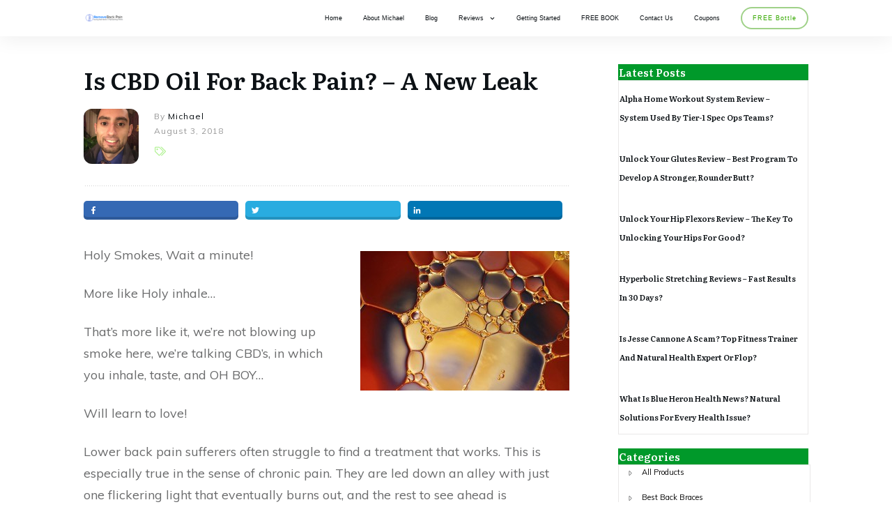

--- FILE ---
content_type: text/html; charset=UTF-8
request_url: https://removebackpain.com/is-cbd-oil-for-back-pain-a-new-leak/
body_size: 71784
content:
<!doctype html>
<html dir="ltr" lang="en-US" prefix="og: https://ogp.me/ns#" >
	<head><meta charset="UTF-8"><script>if(navigator.userAgent.match(/MSIE|Internet Explorer/i)||navigator.userAgent.match(/Trident\/7\..*?rv:11/i)){var href=document.location.href;if(!href.match(/[?&]nowprocket/)){if(href.indexOf("?")==-1){if(href.indexOf("#")==-1){document.location.href=href+"?nowprocket=1"}else{document.location.href=href.replace("#","?nowprocket=1#")}}else{if(href.indexOf("#")==-1){document.location.href=href+"&nowprocket=1"}else{document.location.href=href.replace("#","&nowprocket=1#")}}}}</script><script>(()=>{class RocketLazyLoadScripts{constructor(){this.v="1.2.5.1",this.triggerEvents=["keydown","mousedown","mousemove","touchmove","touchstart","touchend","wheel"],this.userEventHandler=this.t.bind(this),this.touchStartHandler=this.i.bind(this),this.touchMoveHandler=this.o.bind(this),this.touchEndHandler=this.h.bind(this),this.clickHandler=this.u.bind(this),this.interceptedClicks=[],this.interceptedClickListeners=[],this.l(this),window.addEventListener("pageshow",(t=>{this.persisted=t.persisted,this.everythingLoaded&&this.m()})),document.addEventListener("DOMContentLoaded",(()=>{this.p()})),this.delayedScripts={normal:[],async:[],defer:[]},this.trash=[],this.allJQueries=[]}k(t){document.hidden?t.t():(this.triggerEvents.forEach((e=>window.addEventListener(e,t.userEventHandler,{passive:!0}))),window.addEventListener("touchstart",t.touchStartHandler,{passive:!0}),window.addEventListener("mousedown",t.touchStartHandler),document.addEventListener("visibilitychange",t.userEventHandler))}_(){this.triggerEvents.forEach((t=>window.removeEventListener(t,this.userEventHandler,{passive:!0}))),document.removeEventListener("visibilitychange",this.userEventHandler)}i(t){"HTML"!==t.target.tagName&&(window.addEventListener("touchend",this.touchEndHandler),window.addEventListener("mouseup",this.touchEndHandler),window.addEventListener("touchmove",this.touchMoveHandler,{passive:!0}),window.addEventListener("mousemove",this.touchMoveHandler),t.target.addEventListener("click",this.clickHandler),this.L(t.target,!0),this.M(t.target,"onclick","rocket-onclick"),this.C())}o(t){window.removeEventListener("touchend",this.touchEndHandler),window.removeEventListener("mouseup",this.touchEndHandler),window.removeEventListener("touchmove",this.touchMoveHandler,{passive:!0}),window.removeEventListener("mousemove",this.touchMoveHandler),t.target.removeEventListener("click",this.clickHandler),this.L(t.target,!1),this.M(t.target,"rocket-onclick","onclick"),this.O()}h(){window.removeEventListener("touchend",this.touchEndHandler),window.removeEventListener("mouseup",this.touchEndHandler),window.removeEventListener("touchmove",this.touchMoveHandler,{passive:!0}),window.removeEventListener("mousemove",this.touchMoveHandler)}u(t){t.target.removeEventListener("click",this.clickHandler),this.L(t.target,!1),this.M(t.target,"rocket-onclick","onclick"),this.interceptedClicks.push(t),t.preventDefault(),t.stopPropagation(),t.stopImmediatePropagation(),this.O()}D(){window.removeEventListener("touchstart",this.touchStartHandler,{passive:!0}),window.removeEventListener("mousedown",this.touchStartHandler),this.interceptedClicks.forEach((t=>{t.target.dispatchEvent(new MouseEvent("click",{view:t.view,bubbles:!0,cancelable:!0}))}))}l(t){EventTarget.prototype.addEventListenerBase=EventTarget.prototype.addEventListener,EventTarget.prototype.addEventListener=function(e,i,o){"click"!==e||t.windowLoaded||i===t.clickHandler||t.interceptedClickListeners.push({target:this,func:i,options:o}),(this||window).addEventListenerBase(e,i,o)}}L(t,e){this.interceptedClickListeners.forEach((i=>{i.target===t&&(e?t.removeEventListener("click",i.func,i.options):t.addEventListener("click",i.func,i.options))})),t.parentNode!==document.documentElement&&this.L(t.parentNode,e)}S(){return new Promise((t=>{this.T?this.O=t:t()}))}C(){this.T=!0}O(){this.T=!1}M(t,e,i){t.hasAttribute&&t.hasAttribute(e)&&(event.target.setAttribute(i,event.target.getAttribute(e)),event.target.removeAttribute(e))}t(){this._(this),"loading"===document.readyState?document.addEventListener("DOMContentLoaded",this.R.bind(this)):this.R()}p(){let t=[];document.querySelectorAll("script[type=rocketlazyloadscript][data-rocket-src]").forEach((e=>{let i=e.getAttribute("data-rocket-src");if(i&&0!==i.indexOf("data:")){0===i.indexOf("//")&&(i=location.protocol+i);try{const o=new URL(i).origin;o!==location.origin&&t.push({src:o,crossOrigin:e.crossOrigin||"module"===e.getAttribute("data-rocket-type")})}catch(t){}}})),t=[...new Map(t.map((t=>[JSON.stringify(t),t]))).values()],this.j(t,"preconnect")}async R(){this.lastBreath=Date.now(),this.P(this),this.F(this),this.q(),this.A(),this.I(),await this.U(this.delayedScripts.normal),await this.U(this.delayedScripts.defer),await this.U(this.delayedScripts.async);try{await this.W(),await this.H(this),await this.J()}catch(t){console.error(t)}window.dispatchEvent(new Event("rocket-allScriptsLoaded")),this.everythingLoaded=!0,this.S().then((()=>{this.D()})),this.N()}A(){document.querySelectorAll("script[type=rocketlazyloadscript]").forEach((t=>{t.hasAttribute("data-rocket-src")?t.hasAttribute("async")&&!1!==t.async?this.delayedScripts.async.push(t):t.hasAttribute("defer")&&!1!==t.defer||"module"===t.getAttribute("data-rocket-type")?this.delayedScripts.defer.push(t):this.delayedScripts.normal.push(t):this.delayedScripts.normal.push(t)}))}async B(t){if(await this.G(),!0!==t.noModule||!("noModule"in HTMLScriptElement.prototype))return new Promise((e=>{let i;function o(){(i||t).setAttribute("data-rocket-status","executed"),e()}try{if(navigator.userAgent.indexOf("Firefox/")>0||""===navigator.vendor)i=document.createElement("script"),[...t.attributes].forEach((t=>{let e=t.nodeName;"type"!==e&&("data-rocket-type"===e&&(e="type"),"data-rocket-src"===e&&(e="src"),i.setAttribute(e,t.nodeValue))})),t.text&&(i.text=t.text),i.hasAttribute("src")?(i.addEventListener("load",o),i.addEventListener("error",(function(){i.setAttribute("data-rocket-status","failed"),e()})),setTimeout((()=>{i.isConnected||e()}),1)):(i.text=t.text,o()),t.parentNode.replaceChild(i,t);else{const i=t.getAttribute("data-rocket-type"),n=t.getAttribute("data-rocket-src");i?(t.type=i,t.removeAttribute("data-rocket-type")):t.removeAttribute("type"),t.addEventListener("load",o),t.addEventListener("error",(function(){t.setAttribute("data-rocket-status","failed"),e()})),n?(t.removeAttribute("data-rocket-src"),t.src=n):t.src="data:text/javascript;base64,"+window.btoa(unescape(encodeURIComponent(t.text)))}}catch(i){t.setAttribute("data-rocket-status","failed"),e()}}));t.setAttribute("data-rocket-status","skipped")}async U(t){const e=t.shift();return e&&e.isConnected?(await this.B(e),this.U(t)):Promise.resolve()}I(){this.j([...this.delayedScripts.normal,...this.delayedScripts.defer,...this.delayedScripts.async],"preload")}j(t,e){var i=document.createDocumentFragment();t.forEach((t=>{const o=t.getAttribute&&t.getAttribute("data-rocket-src")||t.src;if(o){const n=document.createElement("link");n.href=o,n.rel=e,"preconnect"!==e&&(n.as="script"),t.getAttribute&&"module"===t.getAttribute("data-rocket-type")&&(n.crossOrigin=!0),t.crossOrigin&&(n.crossOrigin=t.crossOrigin),t.integrity&&(n.integrity=t.integrity),i.appendChild(n),this.trash.push(n)}})),document.head.appendChild(i)}P(t){let e={};function i(i,o){return e[o].eventsToRewrite.indexOf(i)>=0&&!t.everythingLoaded?"rocket-"+i:i}function o(t,o){!function(t){e[t]||(e[t]={originalFunctions:{add:t.addEventListener,remove:t.removeEventListener},eventsToRewrite:[]},t.addEventListener=function(){arguments[0]=i(arguments[0],t),e[t].originalFunctions.add.apply(t,arguments)},t.removeEventListener=function(){arguments[0]=i(arguments[0],t),e[t].originalFunctions.remove.apply(t,arguments)})}(t),e[t].eventsToRewrite.push(o)}function n(e,i){let o=e[i];e[i]=null,Object.defineProperty(e,i,{get:()=>o||function(){},set(n){t.everythingLoaded?o=n:e["rocket"+i]=o=n}})}o(document,"DOMContentLoaded"),o(window,"DOMContentLoaded"),o(window,"load"),o(window,"pageshow"),o(document,"readystatechange"),n(document,"onreadystatechange"),n(window,"onload"),n(window,"onpageshow")}F(t){let e;function i(e){return t.everythingLoaded?e:e.split(" ").map((t=>"load"===t||0===t.indexOf("load.")?"rocket-jquery-load":t)).join(" ")}function o(o){if(o&&o.fn&&!t.allJQueries.includes(o)){o.fn.ready=o.fn.init.prototype.ready=function(e){return t.domReadyFired?e.bind(document)(o):document.addEventListener("rocket-DOMContentLoaded",(()=>e.bind(document)(o))),o([])};const e=o.fn.on;o.fn.on=o.fn.init.prototype.on=function(){return this[0]===window&&("string"==typeof arguments[0]||arguments[0]instanceof String?arguments[0]=i(arguments[0]):"object"==typeof arguments[0]&&Object.keys(arguments[0]).forEach((t=>{const e=arguments[0][t];delete arguments[0][t],arguments[0][i(t)]=e}))),e.apply(this,arguments),this},t.allJQueries.push(o)}e=o}o(window.jQuery),Object.defineProperty(window,"jQuery",{get:()=>e,set(t){o(t)}})}async H(t){const e=document.querySelector("script[data-webpack]");e&&(await async function(){return new Promise((t=>{e.addEventListener("load",t),e.addEventListener("error",t)}))}(),await t.K(),await t.H(t))}async W(){this.domReadyFired=!0,await this.G(),document.dispatchEvent(new Event("rocket-readystatechange")),await this.G(),document.rocketonreadystatechange&&document.rocketonreadystatechange(),await this.G(),document.dispatchEvent(new Event("rocket-DOMContentLoaded")),await this.G(),window.dispatchEvent(new Event("rocket-DOMContentLoaded"))}async J(){await this.G(),document.dispatchEvent(new Event("rocket-readystatechange")),await this.G(),document.rocketonreadystatechange&&document.rocketonreadystatechange(),await this.G(),window.dispatchEvent(new Event("rocket-load")),await this.G(),window.rocketonload&&window.rocketonload(),await this.G(),this.allJQueries.forEach((t=>t(window).trigger("rocket-jquery-load"))),await this.G();const t=new Event("rocket-pageshow");t.persisted=this.persisted,window.dispatchEvent(t),await this.G(),window.rocketonpageshow&&window.rocketonpageshow({persisted:this.persisted}),this.windowLoaded=!0}m(){document.onreadystatechange&&document.onreadystatechange(),window.onload&&window.onload(),window.onpageshow&&window.onpageshow({persisted:this.persisted})}q(){const t=new Map;document.write=document.writeln=function(e){const i=document.currentScript;i||console.error("WPRocket unable to document.write this: "+e);const o=document.createRange(),n=i.parentElement;let s=t.get(i);void 0===s&&(s=i.nextSibling,t.set(i,s));const c=document.createDocumentFragment();o.setStart(c,0),c.appendChild(o.createContextualFragment(e)),n.insertBefore(c,s)}}async G(){Date.now()-this.lastBreath>45&&(await this.K(),this.lastBreath=Date.now())}async K(){return document.hidden?new Promise((t=>setTimeout(t))):new Promise((t=>requestAnimationFrame(t)))}N(){this.trash.forEach((t=>t.remove()))}static run(){const t=new RocketLazyLoadScripts;t.k(t)}}RocketLazyLoadScripts.run()})();</script>
		<link rel="profile" href="https://gmpg.org/xfn/11">
		
		<meta name="viewport" content="width=device-width, initial-scale=1">

		<title>Is CBD Oil For Back Pain? - A New Link</title><link rel="preload" as="style" href="https://fonts.googleapis.com/css?family=Literata%3A400%2C400i%2C600%2C600i%2C700%2C700i%7CMuli%3A400%2C400i%2C800%2C800i%2C700%2C700i%2C500%2C500i%2C300%2C900%2C900i%2C600%2C600i%2C200%2C300i%2C200i%7CSource%20Sans%20Pro%3A400%2C600&#038;subset=latin&#038;display=swap" /><link rel="stylesheet" href="https://fonts.googleapis.com/css?family=Literata%3A400%2C400i%2C600%2C600i%2C700%2C700i%7CMuli%3A400%2C400i%2C800%2C800i%2C700%2C700i%2C500%2C500i%2C300%2C900%2C900i%2C600%2C600i%2C200%2C300i%2C200i%7CSource%20Sans%20Pro%3A400%2C600&#038;subset=latin&#038;display=swap" media="print" onload="this.media='all'" /><noscript><link rel="stylesheet" href="https://fonts.googleapis.com/css?family=Literata%3A400%2C400i%2C600%2C600i%2C700%2C700i%7CMuli%3A400%2C400i%2C800%2C800i%2C700%2C700i%2C500%2C500i%2C300%2C900%2C900i%2C600%2C600i%2C200%2C300i%2C200i%7CSource%20Sans%20Pro%3A400%2C600&#038;subset=latin&#038;display=swap" /></noscript>

		<!-- All in One SEO 4.6.9.1 - aioseo.com -->
		<meta name="description" content="Whether it&#039;s physically or mentally. Are you going to constantly continue struggling with back pain, or will you finally end it? Is cbd oil for back pain..." />
		<meta name="robots" content="max-image-preview:large" />
		<meta name="msvalidate.01" content="9ED9070ADE284E448FD4173408F0366C" />
		<link rel="canonical" href="https://removebackpain.com/is-cbd-oil-for-back-pain-a-new-leak/" />
		<meta name="generator" content="All in One SEO (AIOSEO) 4.6.9.1" />
		<meta property="og:locale" content="en_US" />
		<meta property="og:site_name" content="Remove Back Pain" />
		<meta property="og:type" content="article" />
		<meta property="og:title" content="Is CBD Oil For Back Pain? - A New Link" />
		<meta property="og:description" content="Whether it&#039;s physically or mentally. Are you going to constantly continue struggling with back pain, or will you finally end it? Is cbd oil for back pain..." />
		<meta property="og:url" content="https://removebackpain.com/is-cbd-oil-for-back-pain-a-new-leak/" />
		<meta property="og:image" content="https://removebackpain.com/wp-content/uploads/2018/08/cbd-1.jpg" />
		<meta property="og:image:secure_url" content="https://removebackpain.com/wp-content/uploads/2018/08/cbd-1.jpg" />
		<meta property="og:image:width" content="940" />
		<meta property="og:image:height" content="627" />
		<meta property="article:published_time" content="2018-08-03T05:37:17+00:00" />
		<meta property="article:modified_time" content="2019-09-20T00:16:46+00:00" />
		<meta name="twitter:card" content="summary" />
		<meta name="twitter:title" content="Is CBD Oil For Back Pain? - A New Link" />
		<meta name="twitter:description" content="Whether it&#039;s physically or mentally. Are you going to constantly continue struggling with back pain, or will you finally end it? Is cbd oil for back pain..." />
		<meta name="twitter:image" content="https://removebackpain.com/wp-content/uploads/2018/08/cbd-1.jpg" />
		<meta name="google" content="nositelinkssearchbox" />
		<script type="application/ld+json" class="aioseo-schema">
			{"@context":"https:\/\/schema.org","@graph":[{"@type":"Article","@id":"https:\/\/removebackpain.com\/is-cbd-oil-for-back-pain-a-new-leak\/#article","name":"Is CBD Oil For Back Pain? - A New Link","headline":"Is CBD Oil For Back Pain? &#8211; A New Leak","author":{"@id":"https:\/\/removebackpain.com\/author\/michael\/#author"},"publisher":{"@id":"https:\/\/removebackpain.com\/#organization"},"image":{"@type":"ImageObject","url":"https:\/\/removebackpain.com\/wp-content\/uploads\/2018\/08\/cbd-1.jpg","width":940,"height":627},"datePublished":"2018-08-03T05:37:17+00:00","dateModified":"2019-09-20T00:16:46+00:00","inLanguage":"en-US","commentCount":18,"mainEntityOfPage":{"@id":"https:\/\/removebackpain.com\/is-cbd-oil-for-back-pain-a-new-leak\/#webpage"},"isPartOf":{"@id":"https:\/\/removebackpain.com\/is-cbd-oil-for-back-pain-a-new-leak\/#webpage"},"articleSection":"Medicinal items, Natural Remedies, Uncategorized"},{"@type":"BreadcrumbList","@id":"https:\/\/removebackpain.com\/is-cbd-oil-for-back-pain-a-new-leak\/#breadcrumblist","itemListElement":[{"@type":"ListItem","@id":"https:\/\/removebackpain.com\/#listItem","position":1,"name":"Home","item":"https:\/\/removebackpain.com\/","nextItem":"https:\/\/removebackpain.com\/is-cbd-oil-for-back-pain-a-new-leak\/#listItem"},{"@type":"ListItem","@id":"https:\/\/removebackpain.com\/is-cbd-oil-for-back-pain-a-new-leak\/#listItem","position":2,"name":"Is CBD Oil For Back Pain? - A New Leak","previousItem":"https:\/\/removebackpain.com\/#listItem"}]},{"@type":"Organization","@id":"https:\/\/removebackpain.com\/#organization","name":"Remove Back Pain","description":"Saving Bad Backs, Empowering Minds.","url":"https:\/\/removebackpain.com\/","logo":{"@type":"ImageObject","url":"https:\/\/removebackpain.com\/wp-content\/uploads\/2019\/03\/LogoMakr_03d6FR.png","@id":"https:\/\/removebackpain.com\/is-cbd-oil-for-back-pain-a-new-leak\/#organizationLogo"},"image":{"@id":"https:\/\/removebackpain.com\/is-cbd-oil-for-back-pain-a-new-leak\/#organizationLogo"}},{"@type":"Person","@id":"https:\/\/removebackpain.com\/author\/michael\/#author","url":"https:\/\/removebackpain.com\/author\/michael\/","name":"Michael","image":{"@type":"ImageObject","@id":"https:\/\/removebackpain.com\/is-cbd-oil-for-back-pain-a-new-leak\/#authorImage","url":"https:\/\/secure.gravatar.com\/avatar\/fcf434e4a3aaac0a2bedd556277f0629?s=96&d=blank&r=g","width":96,"height":96,"caption":"Michael"}},{"@type":"WebPage","@id":"https:\/\/removebackpain.com\/is-cbd-oil-for-back-pain-a-new-leak\/#webpage","url":"https:\/\/removebackpain.com\/is-cbd-oil-for-back-pain-a-new-leak\/","name":"Is CBD Oil For Back Pain? - A New Link","description":"Whether it's physically or mentally. Are you going to constantly continue struggling with back pain, or will you finally end it? Is cbd oil for back pain...","inLanguage":"en-US","isPartOf":{"@id":"https:\/\/removebackpain.com\/#website"},"breadcrumb":{"@id":"https:\/\/removebackpain.com\/is-cbd-oil-for-back-pain-a-new-leak\/#breadcrumblist"},"author":{"@id":"https:\/\/removebackpain.com\/author\/michael\/#author"},"creator":{"@id":"https:\/\/removebackpain.com\/author\/michael\/#author"},"image":{"@type":"ImageObject","url":"https:\/\/removebackpain.com\/wp-content\/uploads\/2018\/08\/cbd-1.jpg","@id":"https:\/\/removebackpain.com\/is-cbd-oil-for-back-pain-a-new-leak\/#mainImage","width":940,"height":627},"primaryImageOfPage":{"@id":"https:\/\/removebackpain.com\/is-cbd-oil-for-back-pain-a-new-leak\/#mainImage"},"datePublished":"2018-08-03T05:37:17+00:00","dateModified":"2019-09-20T00:16:46+00:00"},{"@type":"WebSite","@id":"https:\/\/removebackpain.com\/#website","url":"https:\/\/removebackpain.com\/","name":"Remove Back Pain","description":"Saving Bad Backs, Empowering Minds.","inLanguage":"en-US","publisher":{"@id":"https:\/\/removebackpain.com\/#organization"}}]}
		</script>
		<!-- All in One SEO -->

<link rel='dns-prefetch' href='//accounts.google.com' />
<link rel='dns-prefetch' href='//apis.google.com' />
<link href='https://fonts.gstatic.com' crossorigin rel='preconnect' />
<link rel="alternate" type="application/rss+xml" title="Remove Back Pain &raquo; Feed" href="https://removebackpain.com/feed/" />
<link rel="alternate" type="application/rss+xml" title="Remove Back Pain &raquo; Comments Feed" href="https://removebackpain.com/comments/feed/" />
<link rel="alternate" type="application/rss+xml" title="Remove Back Pain &raquo; Is CBD Oil For Back Pain? &#8211; A New Leak Comments Feed" href="https://removebackpain.com/is-cbd-oil-for-back-pain-a-new-leak/feed/" />
<style id='wp-emoji-styles-inline-css' type='text/css'>

	img.wp-smiley, img.emoji {
		display: inline !important;
		border: none !important;
		box-shadow: none !important;
		height: 1em !important;
		width: 1em !important;
		margin: 0 0.07em !important;
		vertical-align: -0.1em !important;
		background: none !important;
		padding: 0 !important;
	}
</style>
<link rel='stylesheet' id='wp-block-library-css' href='https://removebackpain.com/wp-includes/css/dist/block-library/style.min.css?ver=6.6.2' type='text/css' media='all' />
<style id='classic-theme-styles-inline-css' type='text/css'>
/*! This file is auto-generated */
.wp-block-button__link{color:#fff;background-color:#32373c;border-radius:9999px;box-shadow:none;text-decoration:none;padding:calc(.667em + 2px) calc(1.333em + 2px);font-size:1.125em}.wp-block-file__button{background:#32373c;color:#fff;text-decoration:none}
</style>
<style id='global-styles-inline-css' type='text/css'>
:root{--wp--preset--aspect-ratio--square: 1;--wp--preset--aspect-ratio--4-3: 4/3;--wp--preset--aspect-ratio--3-4: 3/4;--wp--preset--aspect-ratio--3-2: 3/2;--wp--preset--aspect-ratio--2-3: 2/3;--wp--preset--aspect-ratio--16-9: 16/9;--wp--preset--aspect-ratio--9-16: 9/16;--wp--preset--color--black: #000000;--wp--preset--color--cyan-bluish-gray: #abb8c3;--wp--preset--color--white: #ffffff;--wp--preset--color--pale-pink: #f78da7;--wp--preset--color--vivid-red: #cf2e2e;--wp--preset--color--luminous-vivid-orange: #ff6900;--wp--preset--color--luminous-vivid-amber: #fcb900;--wp--preset--color--light-green-cyan: #7bdcb5;--wp--preset--color--vivid-green-cyan: #00d084;--wp--preset--color--pale-cyan-blue: #8ed1fc;--wp--preset--color--vivid-cyan-blue: #0693e3;--wp--preset--color--vivid-purple: #9b51e0;--wp--preset--gradient--vivid-cyan-blue-to-vivid-purple: linear-gradient(135deg,rgba(6,147,227,1) 0%,rgb(155,81,224) 100%);--wp--preset--gradient--light-green-cyan-to-vivid-green-cyan: linear-gradient(135deg,rgb(122,220,180) 0%,rgb(0,208,130) 100%);--wp--preset--gradient--luminous-vivid-amber-to-luminous-vivid-orange: linear-gradient(135deg,rgba(252,185,0,1) 0%,rgba(255,105,0,1) 100%);--wp--preset--gradient--luminous-vivid-orange-to-vivid-red: linear-gradient(135deg,rgba(255,105,0,1) 0%,rgb(207,46,46) 100%);--wp--preset--gradient--very-light-gray-to-cyan-bluish-gray: linear-gradient(135deg,rgb(238,238,238) 0%,rgb(169,184,195) 100%);--wp--preset--gradient--cool-to-warm-spectrum: linear-gradient(135deg,rgb(74,234,220) 0%,rgb(151,120,209) 20%,rgb(207,42,186) 40%,rgb(238,44,130) 60%,rgb(251,105,98) 80%,rgb(254,248,76) 100%);--wp--preset--gradient--blush-light-purple: linear-gradient(135deg,rgb(255,206,236) 0%,rgb(152,150,240) 100%);--wp--preset--gradient--blush-bordeaux: linear-gradient(135deg,rgb(254,205,165) 0%,rgb(254,45,45) 50%,rgb(107,0,62) 100%);--wp--preset--gradient--luminous-dusk: linear-gradient(135deg,rgb(255,203,112) 0%,rgb(199,81,192) 50%,rgb(65,88,208) 100%);--wp--preset--gradient--pale-ocean: linear-gradient(135deg,rgb(255,245,203) 0%,rgb(182,227,212) 50%,rgb(51,167,181) 100%);--wp--preset--gradient--electric-grass: linear-gradient(135deg,rgb(202,248,128) 0%,rgb(113,206,126) 100%);--wp--preset--gradient--midnight: linear-gradient(135deg,rgb(2,3,129) 0%,rgb(40,116,252) 100%);--wp--preset--font-size--small: 13px;--wp--preset--font-size--medium: 20px;--wp--preset--font-size--large: 36px;--wp--preset--font-size--x-large: 42px;--wp--preset--spacing--20: 0.44rem;--wp--preset--spacing--30: 0.67rem;--wp--preset--spacing--40: 1rem;--wp--preset--spacing--50: 1.5rem;--wp--preset--spacing--60: 2.25rem;--wp--preset--spacing--70: 3.38rem;--wp--preset--spacing--80: 5.06rem;--wp--preset--shadow--natural: 6px 6px 9px rgba(0, 0, 0, 0.2);--wp--preset--shadow--deep: 12px 12px 50px rgba(0, 0, 0, 0.4);--wp--preset--shadow--sharp: 6px 6px 0px rgba(0, 0, 0, 0.2);--wp--preset--shadow--outlined: 6px 6px 0px -3px rgba(255, 255, 255, 1), 6px 6px rgba(0, 0, 0, 1);--wp--preset--shadow--crisp: 6px 6px 0px rgba(0, 0, 0, 1);}:where(.is-layout-flex){gap: 0.5em;}:where(.is-layout-grid){gap: 0.5em;}body .is-layout-flex{display: flex;}.is-layout-flex{flex-wrap: wrap;align-items: center;}.is-layout-flex > :is(*, div){margin: 0;}body .is-layout-grid{display: grid;}.is-layout-grid > :is(*, div){margin: 0;}:where(.wp-block-columns.is-layout-flex){gap: 2em;}:where(.wp-block-columns.is-layout-grid){gap: 2em;}:where(.wp-block-post-template.is-layout-flex){gap: 1.25em;}:where(.wp-block-post-template.is-layout-grid){gap: 1.25em;}.has-black-color{color: var(--wp--preset--color--black) !important;}.has-cyan-bluish-gray-color{color: var(--wp--preset--color--cyan-bluish-gray) !important;}.has-white-color{color: var(--wp--preset--color--white) !important;}.has-pale-pink-color{color: var(--wp--preset--color--pale-pink) !important;}.has-vivid-red-color{color: var(--wp--preset--color--vivid-red) !important;}.has-luminous-vivid-orange-color{color: var(--wp--preset--color--luminous-vivid-orange) !important;}.has-luminous-vivid-amber-color{color: var(--wp--preset--color--luminous-vivid-amber) !important;}.has-light-green-cyan-color{color: var(--wp--preset--color--light-green-cyan) !important;}.has-vivid-green-cyan-color{color: var(--wp--preset--color--vivid-green-cyan) !important;}.has-pale-cyan-blue-color{color: var(--wp--preset--color--pale-cyan-blue) !important;}.has-vivid-cyan-blue-color{color: var(--wp--preset--color--vivid-cyan-blue) !important;}.has-vivid-purple-color{color: var(--wp--preset--color--vivid-purple) !important;}.has-black-background-color{background-color: var(--wp--preset--color--black) !important;}.has-cyan-bluish-gray-background-color{background-color: var(--wp--preset--color--cyan-bluish-gray) !important;}.has-white-background-color{background-color: var(--wp--preset--color--white) !important;}.has-pale-pink-background-color{background-color: var(--wp--preset--color--pale-pink) !important;}.has-vivid-red-background-color{background-color: var(--wp--preset--color--vivid-red) !important;}.has-luminous-vivid-orange-background-color{background-color: var(--wp--preset--color--luminous-vivid-orange) !important;}.has-luminous-vivid-amber-background-color{background-color: var(--wp--preset--color--luminous-vivid-amber) !important;}.has-light-green-cyan-background-color{background-color: var(--wp--preset--color--light-green-cyan) !important;}.has-vivid-green-cyan-background-color{background-color: var(--wp--preset--color--vivid-green-cyan) !important;}.has-pale-cyan-blue-background-color{background-color: var(--wp--preset--color--pale-cyan-blue) !important;}.has-vivid-cyan-blue-background-color{background-color: var(--wp--preset--color--vivid-cyan-blue) !important;}.has-vivid-purple-background-color{background-color: var(--wp--preset--color--vivid-purple) !important;}.has-black-border-color{border-color: var(--wp--preset--color--black) !important;}.has-cyan-bluish-gray-border-color{border-color: var(--wp--preset--color--cyan-bluish-gray) !important;}.has-white-border-color{border-color: var(--wp--preset--color--white) !important;}.has-pale-pink-border-color{border-color: var(--wp--preset--color--pale-pink) !important;}.has-vivid-red-border-color{border-color: var(--wp--preset--color--vivid-red) !important;}.has-luminous-vivid-orange-border-color{border-color: var(--wp--preset--color--luminous-vivid-orange) !important;}.has-luminous-vivid-amber-border-color{border-color: var(--wp--preset--color--luminous-vivid-amber) !important;}.has-light-green-cyan-border-color{border-color: var(--wp--preset--color--light-green-cyan) !important;}.has-vivid-green-cyan-border-color{border-color: var(--wp--preset--color--vivid-green-cyan) !important;}.has-pale-cyan-blue-border-color{border-color: var(--wp--preset--color--pale-cyan-blue) !important;}.has-vivid-cyan-blue-border-color{border-color: var(--wp--preset--color--vivid-cyan-blue) !important;}.has-vivid-purple-border-color{border-color: var(--wp--preset--color--vivid-purple) !important;}.has-vivid-cyan-blue-to-vivid-purple-gradient-background{background: var(--wp--preset--gradient--vivid-cyan-blue-to-vivid-purple) !important;}.has-light-green-cyan-to-vivid-green-cyan-gradient-background{background: var(--wp--preset--gradient--light-green-cyan-to-vivid-green-cyan) !important;}.has-luminous-vivid-amber-to-luminous-vivid-orange-gradient-background{background: var(--wp--preset--gradient--luminous-vivid-amber-to-luminous-vivid-orange) !important;}.has-luminous-vivid-orange-to-vivid-red-gradient-background{background: var(--wp--preset--gradient--luminous-vivid-orange-to-vivid-red) !important;}.has-very-light-gray-to-cyan-bluish-gray-gradient-background{background: var(--wp--preset--gradient--very-light-gray-to-cyan-bluish-gray) !important;}.has-cool-to-warm-spectrum-gradient-background{background: var(--wp--preset--gradient--cool-to-warm-spectrum) !important;}.has-blush-light-purple-gradient-background{background: var(--wp--preset--gradient--blush-light-purple) !important;}.has-blush-bordeaux-gradient-background{background: var(--wp--preset--gradient--blush-bordeaux) !important;}.has-luminous-dusk-gradient-background{background: var(--wp--preset--gradient--luminous-dusk) !important;}.has-pale-ocean-gradient-background{background: var(--wp--preset--gradient--pale-ocean) !important;}.has-electric-grass-gradient-background{background: var(--wp--preset--gradient--electric-grass) !important;}.has-midnight-gradient-background{background: var(--wp--preset--gradient--midnight) !important;}.has-small-font-size{font-size: var(--wp--preset--font-size--small) !important;}.has-medium-font-size{font-size: var(--wp--preset--font-size--medium) !important;}.has-large-font-size{font-size: var(--wp--preset--font-size--large) !important;}.has-x-large-font-size{font-size: var(--wp--preset--font-size--x-large) !important;}
:where(.wp-block-post-template.is-layout-flex){gap: 1.25em;}:where(.wp-block-post-template.is-layout-grid){gap: 1.25em;}
:where(.wp-block-columns.is-layout-flex){gap: 2em;}:where(.wp-block-columns.is-layout-grid){gap: 2em;}
:root :where(.wp-block-pullquote){font-size: 1.5em;line-height: 1.6;}
</style>
<link data-minify="1" rel='stylesheet' id='wp-faq-schema-jquery-ui-css' href='https://removebackpain.com/wp-content/cache/min/1/wp-content/plugins/faq-schema-for-pages-and-posts/css/jquery-ui.css?ver=1700782929' type='text/css' media='all' />
<link rel='stylesheet' id='tve_leads_forms-css' href='//removebackpain.com/wp-content/plugins/thrive-leads/editor-layouts/css/frontend.css?ver=10.0.2' type='text/css' media='all' />
<link rel='stylesheet' id='tve_style_family_tve_flt-css' href='https://removebackpain.com/wp-content/plugins/thrive-visual-editor/editor/css/thrive_flat.css?ver=10.0.2' type='text/css' media='all' />
<link data-minify="1" rel='stylesheet' id='thrive-theme-styles-css' href='https://removebackpain.com/wp-content/cache/min/1/wp-content/themes/thrive-theme/inc/assets/dist/theme.css?ver=1700782929' type='text/css' media='all' />
<link rel='stylesheet' id='ez-toc-css' href='https://removebackpain.com/wp-content/plugins/easy-table-of-contents/assets/css/screen.min.css?ver=2.0.68.1' type='text/css' media='all' />
<style id='ez-toc-inline-css' type='text/css'>
div#ez-toc-container .ez-toc-title {font-size: 120%;}div#ez-toc-container .ez-toc-title {font-weight: 500;}div#ez-toc-container ul li {font-size: 95%;}div#ez-toc-container ul li {font-weight: 500;}div#ez-toc-container nav ul ul li {font-size: 90%;}
.ez-toc-container-direction {direction: ltr;}.ez-toc-counter ul{counter-reset: item ;}.ez-toc-counter nav ul li a::before {content: counters(item, '.', decimal) '. ';display: inline-block;counter-increment: item;flex-grow: 0;flex-shrink: 0;margin-right: .2em; float: left; }.ez-toc-widget-direction {direction: ltr;}.ez-toc-widget-container ul{counter-reset: item ;}.ez-toc-widget-container nav ul li a::before {content: counters(item, '.', decimal) '. ';display: inline-block;counter-increment: item;flex-grow: 0;flex-shrink: 0;margin-right: .2em; float: left; }
</style>
<link rel='stylesheet' id='ez-toc-thrive-theme-builder-css' href='https://removebackpain.com/wp-content/plugins/easy-table-of-contents/assets/css/thrive-theme-builder.min.css?ver=2.0.68.1' type='text/css' media='all' />
<link data-minify="1" rel='stylesheet' id='tablepress-default-css' href='https://removebackpain.com/wp-content/cache/min/1/wp-content/plugins/tablepress/css/build/default.css?ver=1700782929' type='text/css' media='all' />
<link data-minify="1" rel='stylesheet' id='tvo-frontend-css' href='https://removebackpain.com/wp-content/cache/min/1/wp-content/plugins/thrive-ovation/tcb-bridge/frontend/css/frontend.css?ver=1700782929' type='text/css' media='all' />
<link data-minify="1" rel='stylesheet' id='thrive-theme-css' href='https://removebackpain.com/wp-content/cache/min/1/wp-content/themes/thrive-theme/style.css?ver=1700782929' type='text/css' media='all' />
<link data-minify="1" rel='stylesheet' id='thrive-template-css' href='https://removebackpain.com/wp-content/cache/min/1/wp-content/uploads/thrive/theme-template-1696270995.css?ver=1700782930' type='text/css' media='all' />
<link data-minify="1" rel='stylesheet' id='scss-css' href='https://removebackpain.com/wp-content/cache/min/1/wp-content/cache/busting/1/sccss.css?ver=1700782930' type='text/css' media='all' />
<link data-minify="1" rel='stylesheet' id='tcm-front-styles-css-css' href='https://removebackpain.com/wp-content/cache/min/1/wp-content/plugins/thrive-comments/assets/css/styles.css?ver=1700782930' type='text/css' media='all' />
<link data-minify="1" rel='stylesheet' id='dashicons-css' href='https://removebackpain.com/wp-content/cache/min/1/wp-includes/css/dashicons.min.css?ver=1700782930' type='text/css' media='all' />
<link rel='stylesheet' id='wp-auth-check-css' href='https://removebackpain.com/wp-includes/css/wp-auth-check.min.css?ver=6.6.2' type='text/css' media='all' />
<link data-minify="1" rel='stylesheet' id='wpgdprc-front-css-css' href='https://removebackpain.com/wp-content/cache/min/1/wp-content/plugins/wp-gdpr-compliance/Assets/css/front.css?ver=1700782930' type='text/css' media='all' />
<style id='wpgdprc-front-css-inline-css' type='text/css'>
:root{--wp-gdpr--bar--background-color: #000000;--wp-gdpr--bar--color: #ffffff;--wp-gdpr--button--background-color: #000000;--wp-gdpr--button--background-color--darken: #000000;--wp-gdpr--button--color: #ffffff;}
</style>
<script type="text/javascript" src="https://removebackpain.com/wp-includes/js/jquery/jquery.min.js?ver=3.7.1" id="jquery-core-js"></script>
<script type="text/javascript" src="https://removebackpain.com/wp-includes/js/jquery/jquery-migrate.min.js?ver=3.4.1" id="jquery-migrate-js" defer></script>
<script type="text/javascript" id="tho-header-js-js-extra">
/* <![CDATA[ */
var THO_Head = {"variations":[],"post_id":"1565","element_tag":"thrive_headline","woo_tag":"tho_woo"};
/* ]]> */
</script>
<script type="text/javascript" src="https://removebackpain.com/wp-content/plugins/thrive-headline-optimizer/frontend/js/header.min.js?ver=2.3.1" id="tho-header-js-js" defer></script>
<script type="text/javascript" src="https://removebackpain.com/wp-includes/js/imagesloaded.min.js?ver=5.0.0" id="imagesloaded-js" defer></script>
<script type="text/javascript" src="https://removebackpain.com/wp-includes/js/masonry.min.js?ver=4.2.2" id="masonry-js" defer></script>
<script type="text/javascript" defer src="https://removebackpain.com/wp-includes/js/jquery/jquery.masonry.min.js?ver=3.1.2b" id="jquery-masonry-js"></script>
<script type="text/javascript" id="tve_frontend-js-extra">
/* <![CDATA[ */
var tve_frontend_options = {"is_editor_page":"","page_events":[],"is_single":"1","ajaxurl":"https:\/\/removebackpain.com\/wp-admin\/admin-ajax.php","social_fb_app_id":"","dash_url":"https:\/\/removebackpain.com\/wp-content\/plugins\/thrive-visual-editor\/thrive-dashboard","translations":{"Copy":"Copy"},"post_id":"1565","user_profile_nonce":"b5341f4b77","ip":"54.87.206.175","current_user":[],"post_title":"Is CBD Oil For Back Pain? \u2013 A New Leak","post_type":"post","post_url":"https:\/\/removebackpain.com\/is-cbd-oil-for-back-pain-a-new-leak\/","is_lp":"","post_request_data":[],"routes":{"certificate_search":"https:\/\/removebackpain.com\/wp-json\/tva\/v1\/certificate\/search","assessments":"https:\/\/removebackpain.com\/wp-json\/tva\/v1\/user\/assessment","testimonials":"https:\/\/removebackpain.com\/wp-json\/tcb\/v1\/testimonials"},"query_vars":{"certificate_u":""},"conditional_display":{"is_tooltip_dismissed":false}};
var tve_frontend_options = {"ajaxurl":"https:\/\/removebackpain.com\/wp-admin\/admin-ajax.php","is_editor_page":"","page_events":"","is_single":"1","social_fb_app_id":"","dash_url":"https:\/\/removebackpain.com\/wp-content\/plugins\/thrive-visual-editor\/thrive-dashboard","queried_object":{"ID":1565,"post_author":"2"},"query_vars":{"page":"","name":"is-cbd-oil-for-back-pain-a-new-leak","certificate_u":""},"$_POST":[],"translations":{"Copy":"Copy","empty_username":"ERROR: The username field is empty.","empty_password":"ERROR: The password field is empty.","empty_login":"ERROR: Enter a username or email address.","min_chars":"At least %s characters are needed","no_headings":"No headings found","registration_err":{"required_field":"<strong>Error<\/strong>: This field is required","required_email":"<strong>Error<\/strong>: Please type your email address.","invalid_email":"<strong>Error<\/strong>: The email address isn&#8217;t correct.","passwordmismatch":"<strong>Error<\/strong>: Password mismatch"}},"routes":{"posts":"https:\/\/removebackpain.com\/wp-json\/tcb\/v1\/posts","video_reporting":"https:\/\/removebackpain.com\/wp-json\/tcb\/v1\/video-reporting","courses":"https:\/\/removebackpain.com\/wp-json\/tva\/v1\/course_list_element","certificate_search":"https:\/\/removebackpain.com\/wp-json\/tva\/v1\/certificate\/search","assessments":"https:\/\/removebackpain.com\/wp-json\/tva\/v1\/user\/assessment","testimonials":"https:\/\/removebackpain.com\/wp-json\/tcb\/v1\/testimonials"},"nonce":"407a8bfba3","allow_video_src":"1","google_client_id":null,"google_api_key":null,"facebook_app_id":null,"lead_generation_custom_tag_apis":["activecampaign","aweber","convertkit","drip","klicktipp","mailchimp","sendlane","zapier"],"post_request_data":[],"user_profile_nonce":"b5341f4b77","ip":"54.87.206.175","current_user":[],"post_id":"1565","post_title":"Is CBD Oil For Back Pain? \u2013 A New Leak","post_type":"post","post_url":"https:\/\/removebackpain.com\/is-cbd-oil-for-back-pain-a-new-leak\/","is_lp":"","conditional_display":{"is_tooltip_dismissed":false}};
/* ]]> */
</script>
<script type="text/javascript" src="https://removebackpain.com/wp-content/plugins/thrive-visual-editor/editor/js/dist/modules/general.min.js?ver=10.0.2" id="tve_frontend-js"></script>
<script type="text/javascript" src="https://removebackpain.com/wp-includes/js/plupload/moxie.min.js?ver=1.3.5" id="moxiejs-js" defer></script>
<script type="text/javascript" src="https://removebackpain.com/wp-content/plugins/thrive-visual-editor/editor/js/dist/modules/post-list.min.js?v=10.0.2&amp;ver=10.0.2" id="tve_frontend_post-list-js"></script>
<script type="text/javascript" id="theme-frontend-js-extra">
/* <![CDATA[ */
var thrive_front_localize = {"comments_form":{"error_defaults":{"email":"Email address invalid","url":"Website address invalid","required":"Required field missing"}},"routes":{"posts":"https:\/\/removebackpain.com\/wp-json\/tcb\/v1\/posts","frontend":"https:\/\/removebackpain.com\/wp-json\/ttb\/v1\/frontend"},"tar_post_url":"?tve=true&action=architect&from_theme=1","is_editor":"","ID":"7202","template_url":"?tve=true&action=architect&from_tar=1565","pagination_url":{"template":"https:\/\/removebackpain.com\/is-cbd-oil-for-back-pain-a-new-leak\/page\/[thrive_page_number]\/","base":"https:\/\/removebackpain.com\/is-cbd-oil-for-back-pain-a-new-leak\/"},"sidebar_visibility":[],"is_singular":"1","is_user_logged_in":""};
/* ]]> */
</script>
<script type="text/javascript" src="https://removebackpain.com/wp-content/themes/thrive-theme/inc/assets/dist/frontend.min.js?ver=3.28" id="theme-frontend-js" defer></script>
<script type="text/javascript" src="https://removebackpain.com/wp-content/plugins/thrive-comments/assets/js/libs-frontend.min.js?ver=10.0.2" id="libs-frontend-js" defer></script>
<script type="text/javascript" src="https://removebackpain.com/wp-content/plugins/thrive-ovation/tcb-bridge/frontend/js/display-testimonials-tcb.min.js?ver=10.0.2" id="display-testimonials-tcb-js" defer></script>
<script type="text/javascript" id="wpgdprc-front-js-js-extra">
/* <![CDATA[ */
var wpgdprcFront = {"ajaxUrl":"https:\/\/removebackpain.com\/wp-admin\/admin-ajax.php","ajaxNonce":"c344ab5abf","ajaxArg":"security","pluginPrefix":"wpgdprc","blogId":"1","isMultiSite":"","locale":"en_US","showSignUpModal":"","showFormModal":"","cookieName":"wpgdprc-consent","consentVersion":"","path":"\/","prefix":"wpgdprc"};
/* ]]> */
</script>
<script type="text/javascript" src="https://removebackpain.com/wp-content/plugins/wp-gdpr-compliance/Assets/js/front.min.js?ver=1708282406" id="wpgdprc-front-js-js" defer></script>
<link rel="https://api.w.org/" href="https://removebackpain.com/wp-json/" /><link rel="alternate" title="JSON" type="application/json" href="https://removebackpain.com/wp-json/wp/v2/posts/1565" /><link rel="EditURI" type="application/rsd+xml" title="RSD" href="https://removebackpain.com/xmlrpc.php?rsd" />
<meta name="generator" content="WordPress 6.6.2" />
<link rel='shortlink' href='https://removebackpain.com/?p=1565' />
<link rel="alternate" title="oEmbed (JSON)" type="application/json+oembed" href="https://removebackpain.com/wp-json/oembed/1.0/embed?url=https%3A%2F%2Fremovebackpain.com%2Fis-cbd-oil-for-back-pain-a-new-leak%2F" />
<link rel="alternate" title="oEmbed (XML)" type="text/xml+oembed" href="https://removebackpain.com/wp-json/oembed/1.0/embed?url=https%3A%2F%2Fremovebackpain.com%2Fis-cbd-oil-for-back-pain-a-new-leak%2F&#038;format=xml" />
<script type="rocketlazyloadscript" data-rocket-type="text/javascript">var ajaxurl = "https://removebackpain.com/wp-admin/admin-ajax.php";</script><!-- HFCM by 99 Robots - Snippet # 1: Google Ads GST -->
<!-- Global site tag (gtag.js) - Google Ads: 619860613 -->
<script type="rocketlazyloadscript" async data-rocket-src="https://www.googletagmanager.com/gtag/js?id=AW-619860613"></script>
<script type="rocketlazyloadscript">
  window.dataLayer = window.dataLayer || [];
  function gtag(){dataLayer.push(arguments);}
  gtag('js', new Date());

  gtag('config', 'AW-619860613');
</script>

<!-- /end HFCM by 99 Robots -->
<style>

    /* for unique landing page accent color values,  put any new css added here inside tcb-bridge/js/editor */

    /* accent color */
    #thrive-comments .tcm-color-ac,
    #thrive-comments .tcm-color-ac span {
        color: #03a9f4;
    }

    /* accent color background */
    #thrive-comments .tcm-background-color-ac,
    #thrive-comments .tcm-background-color-ac-h:hover span,
    #thrive-comments .tcm-background-color-ac-active:active {
        background-color: #03a9f4    }

    /* accent color border */
    #thrive-comments .tcm-border-color-ac {
        border-color: #03a9f4;
        outline: none;
    }

    #thrive-comments .tcm-border-color-ac-h:hover {
        border-color: #03a9f4;
    }

    #thrive-comments .tcm-border-bottom-color-ac {
        border-bottom-color: #03a9f4;
    }

    /* accent color fill*/
    #thrive-comments .tcm-svg-fill-ac {
        fill: #03a9f4;
    }

    /* accent color for general elements */

    /* inputs */
    #thrive-comments textarea:focus,
    #thrive-comments input:focus {
        border-color: #03a9f4;
        box-shadow: inset 0 0 3px#03a9f4;
    }

    /* links */
    #thrive-comments a {
        color: #03a9f4;
    }

    /*
	* buttons and login links
	* using id to override the default css border-bottom
	*/
    #thrive-comments button,
    #thrive-comments #tcm-login-up,
    #thrive-comments #tcm-login-down {
        color: #03a9f4;
        border-color: #03a9f4;
    }

    /* general buttons hover and active functionality */
    #thrive-comments button:hover,
    #thrive-comments button:focus,
    #thrive-comments button:active {
        background-color: #03a9f4    }

</style>
<style type="text/css" id="tve_global_variables">:root{--tcb-background-author-image:url(https://secure.gravatar.com/avatar/fcf434e4a3aaac0a2bedd556277f0629?s=256&d=blank&r=g);--tcb-background-user-image:url();--tcb-background-featured-image-thumbnail:url(https://removebackpain.com/wp-content/uploads/2018/08/cbd-1.jpg);--tcb-skin-color-0:hsla(var(--tcb-theme-main-master-h,210), var(--tcb-theme-main-master-s,77%), var(--tcb-theme-main-master-l,54%), var(--tcb-theme-main-master-a,1));--tcb-skin-color-0-h:var(--tcb-theme-main-master-h,210);--tcb-skin-color-0-s:var(--tcb-theme-main-master-s,77%);--tcb-skin-color-0-l:var(--tcb-theme-main-master-l,54%);--tcb-skin-color-0-a:var(--tcb-theme-main-master-a,1);--tcb-skin-color-1:hsla(calc(var(--tcb-theme-main-master-h,210) - 0 ), 79%, 54%, 0.5);--tcb-skin-color-1-h:calc(var(--tcb-theme-main-master-h,210) - 0 );--tcb-skin-color-1-s:79%;--tcb-skin-color-1-l:54%;--tcb-skin-color-1-a:0.5;--tcb-skin-color-2:rgb(248, 248, 248);--tcb-skin-color-2-h:0;--tcb-skin-color-2-s:0%;--tcb-skin-color-2-l:97%;--tcb-skin-color-2-a:1;--tcb-skin-color-3:hsla(calc(var(--tcb-theme-main-master-h,210) + 30 ), 85%, 13%, 1);--tcb-skin-color-3-h:calc(var(--tcb-theme-main-master-h,210) + 30 );--tcb-skin-color-3-s:85%;--tcb-skin-color-3-l:13%;--tcb-skin-color-3-a:1;--tcb-skin-color-4:rgb(12, 17, 21);--tcb-skin-color-4-h:206;--tcb-skin-color-4-s:27%;--tcb-skin-color-4-l:6%;--tcb-skin-color-4-a:1;--tcb-skin-color-5:rgb(106, 107, 108);--tcb-skin-color-5-h:210;--tcb-skin-color-5-s:0%;--tcb-skin-color-5-l:41%;--tcb-skin-color-5-a:1;--tcb-skin-color-8:hsla(calc(var(--tcb-theme-main-master-h,210) - 0 ), 79%, 54%, 0.18);--tcb-skin-color-8-h:calc(var(--tcb-theme-main-master-h,210) - 0 );--tcb-skin-color-8-s:79%;--tcb-skin-color-8-l:54%;--tcb-skin-color-8-a:0.18;--tcb-skin-color-9:hsla(calc(var(--tcb-theme-main-master-h,210) - 3 ), 56%, 96%, 1);--tcb-skin-color-9-h:calc(var(--tcb-theme-main-master-h,210) - 3 );--tcb-skin-color-9-s:56%;--tcb-skin-color-9-l:96%;--tcb-skin-color-9-a:1;--tcb-skin-color-10:hsla(calc(var(--tcb-theme-main-master-h,210) - 21 ), 100%, 81%, 1);--tcb-skin-color-10-h:calc(var(--tcb-theme-main-master-h,210) - 21 );--tcb-skin-color-10-s:100%;--tcb-skin-color-10-l:81%;--tcb-skin-color-10-a:1;--tcb-skin-color-13:hsla(calc(var(--tcb-theme-main-master-h,210) - 0 ), 79%, 36%, 0.5);--tcb-skin-color-13-h:calc(var(--tcb-theme-main-master-h,210) - 0 );--tcb-skin-color-13-s:79%;--tcb-skin-color-13-l:36%;--tcb-skin-color-13-a:0.5;--tcb-skin-color-14:rgb(230, 230, 230);--tcb-skin-color-14-h:0;--tcb-skin-color-14-s:0%;--tcb-skin-color-14-l:90%;--tcb-skin-color-14-a:1;--tcb-skin-color-16:hsla(calc(var(--tcb-theme-main-master-h,210) - 0 ), 3%, 36%, 1);--tcb-skin-color-16-h:calc(var(--tcb-theme-main-master-h,210) - 0 );--tcb-skin-color-16-s:3%;--tcb-skin-color-16-l:36%;--tcb-skin-color-16-a:1;--tcb-skin-color-18:hsla(calc(var(--tcb-theme-main-master-h,210) - 0 ), calc(var(--tcb-theme-main-master-s,77%) + 2% ), calc(var(--tcb-theme-main-master-l,54%) - 0% ), 0.8);--tcb-skin-color-18-h:calc(var(--tcb-theme-main-master-h,210) - 0 );--tcb-skin-color-18-s:calc(var(--tcb-theme-main-master-s,77%) + 2% );--tcb-skin-color-18-l:calc(var(--tcb-theme-main-master-l,54%) - 0% );--tcb-skin-color-18-a:0.8;--tcb-skin-color-19:hsla(calc(var(--tcb-theme-main-master-h,210) - 3 ), 56%, 96%, 0.85);--tcb-skin-color-19-h:calc(var(--tcb-theme-main-master-h,210) - 3 );--tcb-skin-color-19-s:56%;--tcb-skin-color-19-l:96%;--tcb-skin-color-19-a:0.85;--tcb-skin-color-20:hsla(calc(var(--tcb-theme-main-master-h,210) - 3 ), 56%, 96%, 0.9);--tcb-skin-color-20-h:calc(var(--tcb-theme-main-master-h,210) - 3 );--tcb-skin-color-20-s:56%;--tcb-skin-color-20-l:96%;--tcb-skin-color-20-a:0.9;--tcb-skin-color-21:hsla(calc(var(--tcb-theme-main-master-h,210) - 210 ), calc(var(--tcb-theme-main-master-s,77%) - 77% ), calc(var(--tcb-theme-main-master-l,54%) + 46% ), 1);--tcb-skin-color-21-h:calc(var(--tcb-theme-main-master-h,210) - 210 );--tcb-skin-color-21-s:calc(var(--tcb-theme-main-master-s,77%) - 77% );--tcb-skin-color-21-l:calc(var(--tcb-theme-main-master-l,54%) + 46% );--tcb-skin-color-21-a:1;--tcb-skin-color-22:rgb(255, 255, 255);--tcb-skin-color-22-h:0;--tcb-skin-color-22-s:0%;--tcb-skin-color-22-l:100%;--tcb-skin-color-22-a:1;--tcb-skin-color-23:rgb(32, 65, 71);--tcb-skin-color-23-h:189;--tcb-skin-color-23-s:37%;--tcb-skin-color-23-l:20%;--tcb-skin-color-23-a:1;--tcb-skin-color-24:rgb(59, 59, 59);--tcb-skin-color-24-h:0;--tcb-skin-color-24-s:0%;--tcb-skin-color-24-l:23%;--tcb-skin-color-24-a:1;--tcb-skin-color-25:hsla(calc(var(--tcb-theme-main-master-h,210) + 1 ), calc(var(--tcb-theme-main-master-s,77%) + 6% ), calc(var(--tcb-theme-main-master-l,54%) + 9% ), 0.04);--tcb-skin-color-25-h:calc(var(--tcb-theme-main-master-h,210) + 1 );--tcb-skin-color-25-s:calc(var(--tcb-theme-main-master-s,77%) + 6% );--tcb-skin-color-25-l:calc(var(--tcb-theme-main-master-l,54%) + 9% );--tcb-skin-color-25-a:0.04;--tcb-skin-color-26:hsla(calc(var(--tcb-theme-main-master-h,210) + 1 ), calc(var(--tcb-theme-main-master-s,77%) + 6% ), calc(var(--tcb-theme-main-master-l,54%) + 9% ), 0.12);--tcb-skin-color-26-h:calc(var(--tcb-theme-main-master-h,210) + 1 );--tcb-skin-color-26-s:calc(var(--tcb-theme-main-master-s,77%) + 6% );--tcb-skin-color-26-l:calc(var(--tcb-theme-main-master-l,54%) + 9% );--tcb-skin-color-26-a:0.12;--tcb-skin-color-27:hsla(calc(var(--tcb-theme-main-master-h,210) + 14 ), calc(var(--tcb-theme-main-master-s,77%) + 23% ), calc(var(--tcb-theme-main-master-l,54%) + 26% ), 1);--tcb-skin-color-27-h:calc(var(--tcb-theme-main-master-h,210) + 14 );--tcb-skin-color-27-s:calc(var(--tcb-theme-main-master-s,77%) + 23% );--tcb-skin-color-27-l:calc(var(--tcb-theme-main-master-l,54%) + 26% );--tcb-skin-color-27-a:1;--tcb-skin-color-28:hsla(calc(var(--tcb-theme-main-master-h,210) + 330 ), calc(var(--tcb-theme-main-master-s,77%) - 31% ), calc(var(--tcb-theme-main-master-l,54%) + 29% ), 1);--tcb-skin-color-28-h:calc(var(--tcb-theme-main-master-h,210) + 330 );--tcb-skin-color-28-s:calc(var(--tcb-theme-main-master-s,77%) - 31% );--tcb-skin-color-28-l:calc(var(--tcb-theme-main-master-l,54%) + 29% );--tcb-skin-color-28-a:1;--tcb-skin-color-29:hsla(calc(var(--tcb-theme-main-master-h,210) - 0 ), calc(var(--tcb-theme-main-master-s,77%) + 6% ), calc(var(--tcb-theme-main-master-l,54%) + 10% ), 0.4);--tcb-skin-color-29-h:calc(var(--tcb-theme-main-master-h,210) - 0 );--tcb-skin-color-29-s:calc(var(--tcb-theme-main-master-s,77%) + 6% );--tcb-skin-color-29-l:calc(var(--tcb-theme-main-master-l,54%) + 10% );--tcb-skin-color-29-a:0.4;--tcb-skin-color-30:hsla(calc(var(--tcb-theme-main-master-h,210) - 0 ), calc(var(--tcb-theme-main-master-s,77%) + 6% ), calc(var(--tcb-theme-main-master-l,54%) + 9% ), 0.85);--tcb-skin-color-30-h:calc(var(--tcb-theme-main-master-h,210) - 0 );--tcb-skin-color-30-s:calc(var(--tcb-theme-main-master-s,77%) + 6% );--tcb-skin-color-30-l:calc(var(--tcb-theme-main-master-l,54%) + 9% );--tcb-skin-color-30-a:0.85;--tcb-main-master-h:101;--tcb-main-master-s:100%;--tcb-main-master-l:33%;--tcb-main-master-a:1;--tcb-theme-main-master-h:101;--tcb-theme-main-master-s:100%;--tcb-theme-main-master-l:33%;--tcb-theme-main-master-a:1;}</style><link rel="pingback" href="https://removebackpain.com/xmlrpc.php"><style id="thrive-dynamic-css" type="text/css">@media (min-width: 300px){.tve-theme-7202 .top-section [data-css="tve-u-16ef4edc1c5"]{background-image: url("https://removebackpain.com/wp-content/uploads/2018/08/cbd-1.jpg") !important;}.tve-theme-7202 .content-section [data-css="tve-u-170814b4c33"]{background-image: url("https://secure.gravatar.com/avatar/fcf434e4a3aaac0a2bedd556277f0629?s=256&d=blank&r=g") !important;}}</style><meta name="generator" content="Elementor 3.23.4; features: additional_custom_breakpoints, e_lazyload; settings: css_print_method-external, google_font-enabled, font_display-auto">

<!-- Meta Pixel Code -->
<script type="rocketlazyloadscript" data-rocket-type='text/javascript'>
!function(f,b,e,v,n,t,s){if(f.fbq)return;n=f.fbq=function(){n.callMethod?
n.callMethod.apply(n,arguments):n.queue.push(arguments)};if(!f._fbq)f._fbq=n;
n.push=n;n.loaded=!0;n.version='2.0';n.queue=[];t=b.createElement(e);t.async=!0;
t.src=v;s=b.getElementsByTagName(e)[0];s.parentNode.insertBefore(t,s)}(window,
document,'script','https://connect.facebook.net/en_US/fbevents.js?v=next');
</script>
<!-- End Meta Pixel Code -->

      <script type="rocketlazyloadscript" data-rocket-type='text/javascript'>
        var url = window.location.origin + '?ob=open-bridge';
        fbq('set', 'openbridge', '399600343866548', url);
      </script>
    <script type="rocketlazyloadscript" data-rocket-type='text/javascript'>fbq('init', '399600343866548', {}, {
    "agent": "wordpress-6.6.2-3.0.16"
})</script><script type="rocketlazyloadscript" data-rocket-type='text/javascript'>
    fbq('track', 'PageView', []);
  </script>
<!-- Meta Pixel Code -->
<noscript>
<img loading="lazy" height="1" width="1" style="display:none" alt="fbpx"
src="https://www.facebook.com/tr?id=399600343866548&ev=PageView&noscript=1" />
</noscript>
<!-- End Meta Pixel Code -->
<style type="text/css">.recentcomments a{display:inline !important;padding:0 !important;margin:0 !important;}</style><style type="text/css">.recentcomments a{display:inline !important;padding:0 !important;margin:0 !important;}</style>			<style>
				.e-con.e-parent:nth-of-type(n+4):not(.e-lazyloaded):not(.e-no-lazyload),
				.e-con.e-parent:nth-of-type(n+4):not(.e-lazyloaded):not(.e-no-lazyload) * {
					background-image: none !important;
				}
				@media screen and (max-height: 1024px) {
					.e-con.e-parent:nth-of-type(n+3):not(.e-lazyloaded):not(.e-no-lazyload),
					.e-con.e-parent:nth-of-type(n+3):not(.e-lazyloaded):not(.e-no-lazyload) * {
						background-image: none !important;
					}
				}
				@media screen and (max-height: 640px) {
					.e-con.e-parent:nth-of-type(n+2):not(.e-lazyloaded):not(.e-no-lazyload),
					.e-con.e-parent:nth-of-type(n+2):not(.e-lazyloaded):not(.e-no-lazyload) * {
						background-image: none !important;
					}
				}
			</style>
			<!-- Google tag (gtag.js) -->
<script type="rocketlazyloadscript" async data-rocket-src="https://www.googletagmanager.com/gtag/js?id=G-P54LX2Y74X"></script>
<script type="rocketlazyloadscript">
  window.dataLayer = window.dataLayer || [];
  function gtag(){dataLayer.push(arguments);}
  gtag('js', new Date());

  gtag('config', 'G-P54LX2Y74X');
</script>









<!-- Google Tag Manager -->
<script type="rocketlazyloadscript">(function(w,d,s,l,i){w[l]=w[l]||[];w[l].push({'gtm.start':
new Date().getTime(),event:'gtm.js'});var f=d.getElementsByTagName(s)[0],
j=d.createElement(s),dl=l!='dataLayer'?'&l='+l:'';j.async=true;j.src=
'https://www.googletagmanager.com/gtm.js?id='+i+dl;f.parentNode.insertBefore(j,f);
})(window,document,'script','dataLayer','GTM-TJ7VN9M');</script>
<!-- End Google Tag Manager -->

<!-- Pinterest Tag -->
<script type="rocketlazyloadscript">
!function(e){if(!window.pintrk){window.pintrk = function () {
window.pintrk.queue.push(Array.prototype.slice.call(arguments))};var
  n=window.pintrk;n.queue=[],n.version="3.0";var
  t=document.createElement("script");t.async=!0,t.src=e;var
  r=document.getElementsByTagName("script")[0];
  r.parentNode.insertBefore(t,r)}}("https://s.pinimg.com/ct/core.js");
pintrk('load', '2612989305341', {em: '<user_email_address>'});
pintrk('page');
</script>
<noscript>
<img loading="lazy" height="1" width="1" style="display:none;" alt="" src="https://ct.pinterest.com/v3/?event=init&tid=2612989305341&pd[em]=<hashed_email_address>&noscript=1">
</noscript>
<!-- end Pinterest Tag -->
<!-- Manychat -->
<script data-minify="1" src="https://removebackpain.com/wp-content/cache/min/1/632800093728486.js?ver=1696208129" defer="defer"></script>
<script data-minify="1" src="https://removebackpain.com/wp-content/cache/min/1/assets/js/widget.js?ver=1696208129" defer="defer"></script>
<script type="rocketlazyloadscript">(function(w,d,t,r,u){var f,n,i;w[u]=w[u]||[],f=function(){var o={ti:"283011334", enableAutoSpaTracking: true};o.q=w[u],w[u]=new UET(o),w[u].push("pageLoad")},n=d.createElement(t),n.src=r,n.async=1,n.onload=n.onreadystatechange=function(){var s=this.readyState;s&&s!=="loaded"&&s!=="complete"||(f(),n.onload=n.onreadystatechange=null)},i=d.getElementsByTagName(t)[0],i.parentNode.insertBefore(n,i)})(window,document,"script","//bat.bing.com/bat.js","uetq");</script>
<!-- Hotjar Tracking Code for https://removebackpain.com -->
<script type="rocketlazyloadscript">
    (function(h,o,t,j,a,r){
        h.hj=h.hj||function(){(h.hj.q=h.hj.q||[]).push(arguments)};
        h._hjSettings={hjid:1802252,hjsv:6};
        a=o.getElementsByTagName('head')[0];
        r=o.createElement('script');r.async=1;
        r.src=t+h._hjSettings.hjid+j+h._hjSettings.hjsv;
        a.appendChild(r);
    })(window,document,'https://static.hotjar.com/c/hotjar-','.js?sv=');
</script><style type="text/css" id="thrive-default-styles">@media (min-width: 300px) { .tcb-style-wrap h1{ color:var(--tcb-skin-color-4);--tcb-applied-color:var$(--tcb-skin-color-4);font-family:Literata;--g-regular-weight:400;font-weight:var(--g-bold-weight, bold);font-size:40px;background-color:rgba(0, 0, 0, 0);font-style:normal;margin:0px;padding-top:0px;padding-bottom:24px;text-decoration:rgba(10, 10, 10, 0.85);text-transform:none;border-left:0px none rgba(10, 10, 10, 0.85);--g-bold-weight:600;line-height:1.3em; }.tcb-style-wrap h2{ font-family:Literata;--g-regular-weight:400;font-weight:var(--g-bold-weight, bold);color:var(--tcb-skin-color-4);--tcb-applied-color:var$(--tcb-skin-color-4);--g-bold-weight:600;padding-top:0px;margin-top:0px;padding-bottom:24px;margin-bottom:0px;font-size:34px;line-height:1.4em; }.tcb-style-wrap h3{ font-family:Literata;--g-regular-weight:400;font-weight:var(--g-bold-weight, bold);color:var(--tcb-skin-color-4);--tcb-applied-color:var$(--tcb-skin-color-4);--g-bold-weight:600;padding-top:0px;margin-top:0px;padding-bottom:24px;margin-bottom:0px;font-size:24px;line-height:1.4em; }.tcb-style-wrap h4{ font-family:Literata;--g-regular-weight:400;font-weight:var(--g-bold-weight, bold);color:var(--tcb-skin-color-4);--tcb-applied-color:var$(--tcb-skin-color-4);--g-bold-weight:600;padding-top:0px;margin-top:0px;padding-bottom:24px;margin-bottom:0px;font-size:20px;line-height:1.4em; }.tcb-style-wrap h5{ font-family:Literata;--g-regular-weight:400;font-weight:var(--g-bold-weight, bold);color:var(--tcb-skin-color-4);--tcb-applied-color:var$(--tcb-skin-color-4);--g-bold-weight:600;padding-top:0px;margin-top:0px;padding-bottom:24px;margin-bottom:0px;line-height:1.4em; }.tcb-style-wrap h6{ font-family:Literata;--g-regular-weight:400;font-weight:var(--g-bold-weight, bold);color:var(--tcb-skin-color-4);--tcb-applied-color:var$(--tcb-skin-color-4);--g-bold-weight:600;padding-top:0px;margin-top:0px;padding-bottom:24px;margin-bottom:0px;line-height:1.6em; }.tcb-style-wrap p{ color:var(--tcb-skin-color-5);--tcb-applied-color:var$(--tcb-skin-color-5);font-family:Muli;--g-regular-weight:400;--g-bold-weight:800;font-weight:var(--g-regular-weight, normal);font-size:18px;padding-top:0px;margin-top:0px;padding-bottom:24px;margin-bottom:0px; }:not(.inc) .thrv_text_element a:not(.tcb-button-link), :not(.inc) .tcb-styled-list a, :not(.inc) .tcb-numbered-list a, .tve-input-option-text a, .tcb-post-content p a, .tcb-post-content li a, .tcb-post-content blockquote a, .tcb-post-content pre a{ --tcb-applied-color:var$(--tcb-skin-color-5);font-family:inherit;--g-regular-weight:400;--g-bold-weight:800;font-weight:var(--g-regular-weight, normal);font-size:inherit;text-decoration-line:none;--eff:none;text-decoration-color:var(--eff-color, currentColor);color:var(--tcb-skin-color-0); }:not(.inc) .thrv_text_element a:not(.tcb-button-link):hover, :not(.inc) .tcb-styled-list a:hover, :not(.inc) .tcb-numbered-list a:hover, .tve-input-option-text a:hover, .tcb-post-content p a:hover, .tcb-post-content li a:hover, .tcb-post-content blockquote a:hover, .tcb-post-content pre a:hover { text-decoration-line:none;--eff:none;text-decoration-color:var(--eff-color, currentColor);color:var(--tcb-skin-color-3); }.tcb-style-wrap ul:not([class*="menu"]), .tcb-style-wrap ol{ color:var(--tcb-skin-color-5);--tcb-applied-color:var$(--tcb-skin-color-5);font-family:Muli;--g-regular-weight:400;--g-bold-weight:800;font-weight:var(--g-regular-weight, normal);font-size:18px;margin-top:0px;margin-bottom:0px;padding-top:0px;padding-bottom:12px;padding-left:0px; }.tcb-style-wrap li:not([class*="menu"]){ color:var(--tcb-skin-color-5);--tcb-applied-color:var$(--tcb-skin-color-5);font-family:Muli;--g-regular-weight:400;--g-bold-weight:800;font-weight:var(--g-regular-weight, normal);font-size:18px;line-height:1.4em;padding-bottom:16px;margin-bottom:0px; }.tcb-style-wrap blockquote{ color:var(--tcb-skin-color-5);--tcb-applied-color:var$(--tcb-skin-color-5);font-family:Muli;--g-regular-weight:400;--g-bold-weight:800;font-weight:var(--g-regular-weight, normal);font-size:18px;padding-top:0px;padding-bottom:0px;border-left:2px solid var(--tcb-skin-color-1);margin-top:0px;margin-bottom:24px; }body, .tcb-plain-text{ color:var(--tcb-skin-color-5);--tcb-applied-color:var$(--tcb-skin-color-5);font-family:Muli;--g-regular-weight:400;--g-bold-weight:800;font-weight:var(--g-regular-weight, normal);font-size:18px; } }@media (max-width: 1023px) { .tcb-style-wrap h1{ font-size:36px;padding-bottom:22px;margin-bottom:0px; }.tcb-style-wrap h2{ padding-bottom:22px;margin-bottom:0px;font-size:28px; }.tcb-style-wrap h3{ padding-bottom:22px;margin-bottom:0px;font-size:22px; }.tcb-style-wrap h4{ padding-bottom:22px;margin-bottom:0px; }.tcb-style-wrap h5{ padding-bottom:22px;margin-bottom:0px; }.tcb-style-wrap h6{ padding-bottom:22px;margin-bottom:0px; }.tcb-style-wrap p{ padding-bottom:22px;margin-bottom:0px;padding-top:0px;margin-top:0px; }.tcb-style-wrap ul:not([class*="menu"]), .tcb-style-wrap ol{ padding-top:0px;padding-bottom:4px; }.tcb-style-wrap li:not([class*="menu"]){ line-height:1.75em;--tcb-typography-line-height:1.75em;padding-bottom:14px;margin-bottom:0px; }.tcb-style-wrap blockquote{ margin-bottom:22px; } }@media (max-width: 767px) { .tcb-style-wrap h1{ font-size:28px;padding-bottom:20px;margin-bottom:0px; }.tcb-style-wrap h2{ font-size:24px;padding-bottom:20px;margin-bottom:0px; }.tcb-style-wrap h3{ font-size:22px;padding-bottom:20px;margin-bottom:0px; }.tcb-style-wrap h4{ font-size:20px;padding-bottom:20px;margin-bottom:0px; }.tcb-style-wrap h5{ padding-bottom:20px;margin-bottom:0px; }.tcb-style-wrap h6{ padding-bottom:20px;margin-bottom:0px; }.tcb-style-wrap p{ padding-bottom:20px;margin-bottom:0px;padding-top:0px;margin-top:0px; }.tcb-style-wrap ul:not([class*="menu"]), .tcb-style-wrap ol{ padding-left:0px;padding-bottom:4px;padding-top:0px; }.tcb-style-wrap li:not([class*="menu"]){ padding-bottom:10px;margin-bottom:0px; }.tcb-style-wrap blockquote{ margin-bottom:20px; } }</style><style id="sccss">footer[role="contentinfo"] {
 background: #3b3a3a;
 color: #c1c1c1;
 }

.js .selectnav {
    background: #1c99bf;
}

.themonic-nav li ul li a {
    color: #e35508;
}
.themonic-nav li ul li a:hover {
    color: #000000;
}

.themonic-logo {
    float: none;
    text-align: center;
}

.themonic-nav li a {
    line-height: 3.4;
    padding: 0 12px;
}
.socialmedia {
    margin-top: -40px;
}
.footercopy {
    float: none;
    text-align: center;
}

.themonic-social-share {
 background: #106b28;
 }

.themonic-nav li ul li a {
    background: #3bbd1b;
    color: #ffffff;
}

.entry-header .entry-title { color: #226fdb; }


.site-header {
    border-left: 1px solid #226fdb;
    border-right: 1px solid #226fdb;
    border-top: 1px solid #226fdb;
}

.themonic-ad3 a {
    padding: 0;
}
</style><noscript><style id="rocket-lazyload-nojs-css">.rll-youtube-player, [data-lazy-src]{display:none !important;}</style></noscript>			</head>

	<body class="post-template-default single single-post postid-1565 single-format-standard tve-theme-7202 thrive-layout-7199 elementor-default elementor-kit-6128">
<!-- Google Tag Manager (noscript) -->
<noscript><iframe src="https://www.googletagmanager.com/ns.html?id=GTM-TJ7VN9M"
height="0" width="0" style="display:none;visibility:hidden"></iframe></noscript>
<!-- End Google Tag Manager (noscript) -->
<div id="wrapper" class="tcb-style-wrap"><header id="thrive-header" class="thrv_wrapper thrv_symbol thrv_header thrv_symbol_7196 tve-default-state" role="banner"><div class="thrive-shortcode-html thrive-symbol-shortcode tve-default-state" data-symbol-id="7196"><style class='tve-symbol-custom-style'>@media (min-width: 300px){.thrv_symbol_7196 [data-css="tve-u-16eff063edc"]{padding: 0px !important;}.thrv_symbol_7196 [data-css="tve-u-16eff064345"]{margin: 0px !important;}.thrv_symbol_7196 [data-css="tve-u-16eff063edc"] > .tcb-flex-col > .tcb-col{justify-content: center;}.thrv_symbol_7196 [data-css="tve-u-16eff067282"]{max-width: 24.1%;}.thrv_symbol_7196 [data-css="tve-u-16eff067395"]{max-width: 75.9%;}.thrv_symbol_7196 .symbol-section-out{box-shadow: rgba(0,0,0,0.08) 0px 2px 30px 0px;background-color: rgb(255,255,255) !important;}.thrv_symbol_7196 .symbol-section-in{max-width: 100%;padding: 8px 20px !important;}.thrv_symbol_7196 [data-css="tve-u-17076c6b956"]{width: 68px !important;margin-top: 0px !important;margin-bottom: 0px !important;}.thrv_symbol_7196{margin-left: 0px !important;z-index: 10 !important;}.thrv_symbol_7196.tve-default-state .symbol-section-out.tve-default-state{background-image: none !important;--tve-applied-background-image:none!important;}.thrv_symbol_7196.tve-default-state .symbol-section-in{min-height: 8px !important;}.thrv_symbol_7196.tve-default-state{}.thrv_symbol_7196 [data-css="tve-u-177c90ace6c"]{border-top: none;border-bottom: none;--tve-alignment:right;--tcb-local-color-eb2ec:var(--tcb-skin-color-4);float: right;z-index: 3;position: relative;padding: 0px !important;margin-top: 0px !important;margin-bottom: 0px !important;}.thrv_symbol_7196 [data-css="tve-u-177c90ace6c"] .tve_w_menu{background-color: rgb(255,255,255) !important;}.thrv_symbol_7196 .thrv_widget_menu #m-177c90ace6b ul:not(.tcb-excluded-from-group-item){width: 100%;margin-left: 0px !important;padding-top: 0px !important;background-image: none !important;box-shadow: none !important;border-right: none !important;--tve-applied-background-image:none!important;--background-image:none!important;background-color: var(--tcb-skin-color-0)!important;--background-color:var(--tcb-skin-color-0)!important;--tve-applied-background-color:var$(--tcb-skin-color-0)!important;}.thrv_symbol_7196 .thrv_widget_menu #m-177c90ace6b > li:not(.tcb-excluded-from-group-item){border: none;--tve-applied-border:none;--tve-font-weight:var(--g-regular-weight,normal);--tve-font-size:9px;--tve-color:var(--tcb-skin-color-4);--tve-applied---tve-color:var$(--tcb-skin-color-4);--tve-font-family: inherit;padding: 5px 15px !important;margin: 0px !important;}.thrv_symbol_7196 .thrv_widget_menu #m-177c90ace6b li li:not(.tcb-excluded-from-group-item) > a{font-family: "Source Sans Pro";font-size: 14px !important;color: rgb(255,255,255) !important;font-weight: 400 !important;line-height: var(--tve-line-height,1.7em)!important;}.thrv_symbol_7196 .thrv_widget_menu #m-177c90ace6b li li:not(.tcb-excluded-from-group-item){text-align: center;border: none;--tve-line-height:1.7em;padding-top: 10px !important;padding-bottom: 10px !important;background-image: none !important;--tve-applied-background-image:none!important;--background-image:none!important;background-color: var(--tcb-skin-color-0)!important;--background-color:var(--tcb-skin-color-0)!important;--tve-applied-background-color:var$(--tcb-skin-color-0)!important;}.thrv_symbol_7196 .thrv_widget_menu #m-177c90ace6b > li:not(.tcb-excluded-from-group-item) > a{text-transform: capitalize;--tcb-applied-color:var$(--tcb-skin-color-4);font-family: var(--tve-font-family,inherit);font-weight: 600 !important;font-size: var(--tve-font-size,9px)!important;color: var(--tve-color,var(--tcb-skin-color-4))!important;--tve-applied-color:var$(--tve-color,var$(--tcb-skin-color-4))!important;}.thrv_symbol_7196 .thrv_widget_menu #m-177c90ace6b > li:not(.tcb-excluded-from-group-item) strong{font-weight: 600;}.thrv_symbol_7196 .thrv_widget_menu #m-177c90ace6b > li:not(.tcb-excluded-from-group-item) > ul{width: calc(100% + 1px);min-width: calc(100% + 1px);margin-left: 0px !important;margin-top: 1px !important;}.thrv_symbol_7196 .thrv_widget_menu #m-177c90ace6b > li:last-child{text-align: center;border: none;border-radius: 100px;box-shadow: none;padding-left: 42px !important;padding-right: 42px !important;margin-right: 0px !important;margin-left: 30px !important;background-image: linear-gradient(rgb(57,163,209),rgb(57,163,209)) !important;background-size: auto !important;background-position: 50% 50% !important;background-attachment: scroll !important;background-repeat: no-repeat !important;}.thrv_symbol_7196 .thrv_widget_menu #m-177c90ace6b > li:last-child > a{font-family: "Source Sans Pro";text-transform: capitalize;font-size: 16px !important;font-weight: 600 !important;color: rgb(255,255,255) !important;}.thrv_symbol_7196 .thrv_widget_menu #m-177c90ace6b > li:last-child strong{font-weight: 600;}:not(#tve) .thrv_symbol_7196 .thrv_widget_menu #m-177c90ace6b li li:not(.tcb-excluded-from-group-item):hover{background-color: var(--tcb-skin-color-0)!important;background-image: linear-gradient(rgba(0,0,0,0.06),rgba(0,0,0,0.06)) !important;border-top: none !important;--tve-applied-background-color:var$(--tcb-skin-color-0)!important;--background-image:linear-gradient(rgba(0,0,0,0.06),rgba(0,0,0,0.06))!important;--tve-applied-background-image:linear-gradient(rgba(0,0,0,0.06),rgba(0,0,0,0.06))!important;--background-color:var(--tcb-skin-color-0)!important;background-size: auto !important;background-position: 50% 50% !important;background-attachment: scroll !important;background-repeat: no-repeat !important;--background-size:auto!important;--background-position:50% 50%!important;--background-attachment:scroll!important;--background-repeat:no-repeat!important;}:not(#tve) .thrv_symbol_7196 .thrv_widget_menu #m-177c90ace6b > li:not(.tcb-excluded-from-group-item):hover{border-bottom: none !important;}:not(#tve) .thrv_symbol_7196 .thrv_widget_menu #m-177c90ace6b > li:last-child:hover{box-shadow: none !important;background-image: linear-gradient(rgba(0,0,0,0.1),rgba(0,0,0,0.1)),linear-gradient(rgb(57,163,209),rgb(57,163,209)) !important;background-size: auto,auto !important;background-position: 50% 50%,50% 50% !important;background-attachment: scroll,scroll !important;background-repeat: no-repeat,no-repeat !important;border: none !important;}:not(#tve) .thrv_symbol_7196 .thrv_widget_menu #m-177c90ace6b > li:last-child:hover > a{color: rgb(255,255,255) !important;}:not(#tve) .thrv_symbol_7196 .thrv_widget_menu #m-177c90ace6b li li:not(.tcb-excluded-from-group-item):hover > a{text-decoration: none !important;}.thrv_symbol_7196 .thrv_widget_menu #m-177c90ace6b li li:not(.tcb-excluded-from-group-item) strong{font-weight: 600;}.thrv_symbol_7196 .thrv_widget_menu #m-177c90ace6b > li:not(.tcb-excluded-from-group-item).tve-state-active{border-bottom: none;}.thrv_symbol_7196 .thrv_widget_menu #m-177c90ace6b > li.menu-item:last-child.tve-state-active{border: 2px solid var(--tcb-skin-color-0);--tve-applied-border:2px solid var$(--tcb-skin-color-0);--tve-color:var(--tcb-skin-color-22);--tve-applied---tve-color:var$(--tcb-skin-color-22);background-image: none !important;--tve-applied-background-image:none!important;--background-image:none!important;background-color: var(--tcb-skin-color-0)!important;--background-color:var(--tcb-skin-color-0)!important;--tve-applied-background-color:var$(--tcb-skin-color-0)!important;}.thrv_symbol_7196 .thrv_widget_menu #m-177c90ace6b li li:not(.tcb-excluded-from-group-item).tve-state-active{background-image: linear-gradient(rgba(0,0,0,0.06),rgba(0,0,0,0.06)) !important;--tve-applied-background-image:linear-gradient(rgba(0,0,0,0.06),rgba(0,0,0,0.06))!important;--background-image:linear-gradient(rgba(0,0,0,0.06),rgba(0,0,0,0.06))!important;background-color: var(--tcb-skin-color-0)!important;--background-color:var(--tcb-skin-color-0)!important;--tve-applied-background-color:var$(--tcb-skin-color-0)!important;background-size: auto !important;background-position: 50% 50% !important;background-attachment: scroll !important;background-repeat: no-repeat !important;--background-size:auto auto!important;--background-position:50% 50%!important;--background-attachment:scroll!important;--background-repeat:no-repeat!important;}.thrv_symbol_7196 .thrv_widget_menu #m-177c90ace6b > li.menu-item:last-child{--tve-border-width:2px;border: 2px solid var(--tcb-skin-color-13);--tve-applied-border:2px solid var$(--tcb-skin-color-13);--tve-color:var(--tcb-skin-color-0);--tve-applied---tve-color:var$(--tcb-skin-color-0);--tve-letter-spacing:1px;--tve-font-size:14px;--tve-font-weight:var(--g-regular-weight,normal);--tve-font-family: inherit;background-image: none !important;--tve-applied-background-image:none!important;margin: 0px 0px 0px 15px !important;padding: 5px 15px !important;--background-image:none!important;}:not(#tve) .thrv_symbol_7196 .thrv_widget_menu #m-177c90ace6b > li.menu-item:last-child:hover{background-image: linear-gradient(var(--tcb-skin-color-0),var(--tcb-skin-color-0))!important;--tve-applied-background-image:linear-gradient(var$(--tcb-skin-color-0),var$(--tcb-skin-color-0))!important;--tve-border-width:2px!important;border: 2px solid var(--tcb-skin-color-0)!important;--tve-applied-border:2px solid var$(--tcb-skin-color-0)!important;--background-image:linear-gradient(var(--tcb-skin-color-0),var(--tcb-skin-color-0))!important;background-size: auto !important;background-position: 50% 50% !important;background-attachment: scroll !important;background-repeat: no-repeat !important;--background-size:auto auto!important;--background-position:50% 50%!important;--background-attachment:scroll!important;--background-repeat:no-repeat!important;--tve-color:var(--tcb-skin-color-22)!important;--tve-applied---tve-color:var$(--tcb-skin-color-22)!important;}.thrv_symbol_7196 .thrv_widget_menu #m-177c90ace6b > li.menu-item:last-child > a{--tcb-applied-color:var$(--tcb-skin-color-0);font-family: var(--tve-font-family,inherit);color: var(--tve-color,var(--tcb-skin-color-0))!important;--tve-applied-color:var$(--tve-color,var$(--tcb-skin-color-0))!important;letter-spacing: var(--tve-letter-spacing,1px)!important;font-size: var(--tve-font-size,14px)!important;}.thrv_symbol_7196 .thrv_widget_menu #m-177c90ace6b > li.menu-item:last-child.tve-state-active > a{--tcb-applied-color:var$(--tcb-skin-color-22);color: var(--tve-color,var(--tcb-skin-color-22))!important;--tve-applied-color:var$(--tve-color,var$(--tcb-skin-color-22))!important;}:not(#tve) .thrv_symbol_7196 .thrv_widget_menu #m-177c90ace6b > li.menu-item:last-child:hover > a{color: var(--tve-color,var(--tcb-skin-color-22))!important;--tve-applied-color:var$(--tve-color,var$(--tcb-skin-color-22))!important;--tcb-applied-color:var$(--tcb-skin-color-22)!important;}.thrv_symbol_7196 [data-css="tve-u-177c90d50a6"]::after{clear: both;}:not(#tve) .thrv_symbol_7196 .thrv_widget_menu #m-177c90ace6b > li:not(.tcb-excluded-from-group-item) > a{font-weight: var(--tve-font-weight,var(--g-regular-weight,normal) )!important;}:not(#tve) .thrv_symbol_7196 .thrv_widget_menu #m-177c90ace6b > li.menu-item:last-child > a{font-weight: var(--tve-font-weight,var(--g-regular-weight,normal) )!important;}.thrv_symbol_7196 .symbol-section-in.tve-default-state{padding-top: 10px !important;padding-bottom: 10px !important;}.thrv_symbol_7196 .thrv_widget_menu #m-177c90ace6b > li.menu-item.menu-item-6434 > a{font-size: var(--tve-font-size,9px) !important;}.thrv_symbol_7196 .thrv_widget_menu #m-177c90ace6b > li.menu-item.menu-item-6434{--tve-font-size:9px;}}@media (max-width: 1023px){.thrv_symbol_7196 [data-css="tve-u-16eff063edc"]{padding: 0px !important;flex-flow: row nowrap !important;}.thrv_symbol_7196 [data-css="tve-u-16eff067395"]{max-width: 67.4%;}.thrv_symbol_7196 [data-css="tve-u-16eff067282"]{max-width: 32.6%;}.thrv_symbol_7196 .symbol-section-in{padding-left: 40px !important;padding-right: 30px !important;}:not(#tve) .thrv_symbol_7196 [data-css="tve-u-177c90ace6c"] .tcb-icon-open > :first-child{color: rgb(57,163,209);}.thrv_symbol_7196 [data-css="tve-u-177c90ace6c"] .tcb-icon-open{font-size: 25px;width: 25px;height: 25px;}:not(#tve) .thrv_symbol_7196 [data-css="tve-u-177c90ace6c"] .tcb-icon-close > :first-child{color: rgb(57,163,209);}.thrv_symbol_7196 [data-css="tve-u-177c90ace6c"] .tcb-icon-close{font-size: 25px;width: 25px;height: 25px;}:not(#tve) .thrv_symbol_7196 [data-css="tve-u-177c90ace6c"] .tve-m-trigger .thrv_icon > svg{color: var(--tcb-local-color-eb2ec);--tve-applied-color:var$(--tcb-local-color-eb2ec);}.thrv_symbol_7196 [data-css="tve-u-177c90ace6c"]{margin-bottom: 0px !important;margin-top: 0px !important;}.thrv_symbol_7196 .thrv_widget_menu #m-177c90ace6b > li:last-child{margin-left: 0px !important;padding-top: 0px !important;margin-top: 33px !important;}.thrv_symbol_7196 .thrv_widget_menu #m-177c90ace6b > li:not(.tcb-excluded-from-group-item){--tve-line-height:1.4em;padding: 1px !important;margin-top: 5px !important;}.thrv_symbol_7196 [data-css="tve-u-177c90ace6c"] .tve_w_menu{padding: 14px 40px !important;}.thrv_symbol_7196 .thrv_widget_menu #m-177c90ace6b > li:not(.tcb-excluded-from-group-item) > a{line-height: var(--tve-line-height,1.4em)!important;}.thrv_symbol_7196 .thrv_widget_menu #m-177c90ace6b > li.menu-item:last-child > a{line-height: var(--tve-line-height,1.2em)!important;}.thrv_symbol_7196 .thrv_widget_menu #m-177c90ace6b > li.menu-item:last-child{--tve-line-height:1.2em;margin-top: 5px !important;padding-top: 3px !important;padding-bottom: 3px !important;}.thrv_symbol_7196 .thrv_widget_menu #m-177c90ace6b li li:not(.tcb-excluded-from-group-item){padding: 1px !important;}}@media (max-width: 767px){.thrv_symbol_7196 [data-css="tve-u-16eff063edc"]{padding: 0px !important;flex-flow: row wrap !important;}.thrv_symbol_7196 [data-css="tve-u-16eff063edc"] .tcb-flex-col{flex-basis: 103px !important;}.thrv_symbol_7196 .symbol-section-in{padding-left: 20px !important;padding-right: 10px !important;}.thrv_symbol_7196 [data-css="tve-u-177c90ace6c"]{margin-top: 0px !important;margin-bottom: 0px !important;}.thrv_symbol_7196 [data-css="tve-u-177c90ace6c"] .tve_w_menu{padding: 8px 14px 14px !important;}.thrv_symbol_7196 .thrv_widget_menu #m-177c90ace6b li li:not(.tcb-excluded-from-group-item){padding: 1px !important;}.thrv_symbol_7196 .thrv_widget_menu #m-177c90ace6b > li:not(.tcb-excluded-from-group-item){padding: 1px !important;}.thrv_symbol_7196 .thrv_widget_menu #m-177c90ace6b > li.menu-item:last-child{padding: 3px 15px !important;}.thrv_symbol_7196 [data-css="tve-u-177c90ace6c"] .tve-m-trigger .thrv_icon{font-size: 20px !important;width: 20px !important;height: 20px !important;}}</style><div class="symbol-section-out tve-default-state" style="" data-tcb_hover_state_parent=""></div> <div class="symbol-section-in tve-default-state" style=""><div class="thrv_wrapper thrv-columns" style="--tcb-col-el-width:1009;" data-css="tve-u-16eff064345"><div class="tcb-flex-row v-2 m-edit tcb-medium-no-wrap tcb-resized tcb-mobile-wrap tcb--cols--2" style="padding: 0px !important;" data-css="tve-u-16eff063edc"><div class="tcb-flex-col" data-css="tve-u-16eff067282" style=""><div class="tcb-col" style=""><a class="tcb-logo thrv_wrapper" href="https://shapeshift.ttbbuild.thrivethemes.com" data-css="tve-u-17076c6b956" data-img-style="width: 100%;" class=""><picture><source data-lazy-srcset="https://removebackpain.com/wp-content/uploads/2020/02/logo.png" media="(min-width:1024px)"></source><img src="data:image/svg+xml,%3Csvg%20xmlns='http://www.w3.org/2000/svg'%20viewBox='0%200%20600%20114'%3E%3C/svg%3E" height="114" width="600" alt="" style="width: 100%;" class="tve-not-lazy-loaded" data-lazy-src="https://removebackpain.com/wp-content/uploads/2020/02/logo.png"><noscript><img loading="lazy" src="https://removebackpain.com/wp-content/uploads/2020/02/logo.png" height="114" width="600" alt="" style="width: 100%;" class="tve-not-lazy-loaded"></noscript></img></picture></a></div></div><div class="tcb-flex-col" data-css="tve-u-16eff067395" style=""><div class="tcb-col" style=""><div class="tcb-clear" data-css="tve-u-177c90d50a6"><div class="thrv_wrapper thrv_widget_menu tve-custom-menu-upgrade tve-mobile-dropdown tve-menu-template-light-tmp-first da-fold tcb-local-vars-root tve-regular" data-tve-switch-icon="tablet,mobile" data-css="tve-u-177c90ace6c" style=""><div class="thrive-colors-palette-config" style="display: none !important"></div><div class="thrive-shortcode-html thrive-shortcode-html-editable tve_clearfix" > <a class="tve-m-trigger t_tve_horizontal" href="javascript:void(0)"><div class="thrv_wrapper thrv_icon tcb-icon-open"><svg class="tcb-icon" viewBox="0 0 24 24" data-name="align-justify"><g><g><path class="st0" d="M23,13H1c-0.6,0-1-0.4-1-1s0.4-1,1-1h22c0.6,0,1,0.4,1,1S23.6,13,23,13z"/></g><g><path class="st0" d="M23,6.7H1c-0.6,0-1-0.4-1-1s0.4-1,1-1h22c0.6,0,1,0.4,1,1S23.6,6.7,23,6.7z"/></g><g><path class="st0" d="M23,19.3H1c-0.6,0-1-0.4-1-1s0.4-1,1-1h22c0.6,0,1,0.4,1,1S23.6,19.3,23,19.3z"/></g></g></svg></div><div class="thrv_wrapper thrv_icon tcb-icon-close"><svg class="tcb-icon" viewBox="0 0 24 24" data-name="close"><path class="st0" d="M13.4,12l7.1-7.1c0.4-0.4,0.4-1,0-1.4s-1-0.4-1.4,0L12,10.6L4.9,3.5c-0.4-0.4-1-0.4-1.4,0s-0.4,1,0,1.4l7.1,7.1 l-7.1,7.1c-0.4,0.4-0.4,1,0,1.4c0.4,0.4,1,0.4,1.4,0l7.1-7.1l7.1,7.1c0.4,0.4,1,0.4,1.4,0c0.4-0.4,0.4-1,0-1.4L13.4,12z"/></svg></div></a>  <ul id="m-177c90ace6b" class="tve_w_menu tve_horizontal "><li id="menu-item-50" class="menu-item menu-item-type-custom menu-item-object-custom menu-item-home menu-item-50 lvl-0 c-underline" data-id="50"  ><a href="https://removebackpain.com"><span class="tve-disabled-text-inner">Home</span></a></li>
<li id="menu-item-68" class="menu-item menu-item-type-post_type menu-item-object-page menu-item-68 lvl-0 c-underline" data-id="68"  ><a href="https://removebackpain.com/about-michael/"><span class="tve-disabled-text-inner">About Michael</span></a></li>
<li id="menu-item-4627" class="menu-item menu-item-type-post_type menu-item-object-page current_page_parent menu-item-4627 lvl-0 c-underline" data-id="4627"  ><a href="https://removebackpain.com/blog/"><span class="tve-disabled-text-inner">Blog</span></a></li>
<li id="menu-item-798" class="menu-item menu-item-type-custom menu-item-object-custom menu-item-has-children menu-item-798 lvl-0 c-underline" data-id="798"  ><a href="https://removebackpain.com/index.php/my-personal-product-service-reviews/"><span class="tve-disabled-text-inner">Reviews</span><span class="tve-item-dropdown-trigger"><svg class="tve-dropdown-icon-up" viewBox="0 0 320 512"><path d="M151.5 347.8L3.5 201c-4.7-4.7-4.7-12.3 0-17l19.8-19.8c4.7-4.7 12.3-4.7 17 0L160 282.7l119.7-118.5c4.7-4.7 12.3-4.7 17 0l19.8 19.8c4.7 4.7 4.7 12.3 0 17l-148 146.8c-4.7 4.7-12.3 4.7-17 0z"/></svg></span></a>
<ul class="sub-menu menu-item-798-ul">
	<li id="menu-item-893" class="menu-item menu-item-type-taxonomy menu-item-object-category menu-item-893 lvl-1 c-underline" data-id="893"  ><a href="https://removebackpain.com/category/all-products/"><span class="tve-disabled-text-inner">All Products</span></a></li>
</ul>
</li>
<li id="menu-item-2609" class="menu-item menu-item-type-custom menu-item-object-custom menu-item-2609 lvl-0 c-underline" data-id="2609"  ><a href="https://removebackpain.com/remove-back-pain-a-warm-welcoming/"><span class="tve-disabled-text-inner">Getting Started</span></a></li>
<li id="menu-item-5032" class="menu-item menu-item-type-custom menu-item-object-custom menu-item-5032 lvl-0 c-underline" data-id="5032"  ><a href="https://viralaffiliatesuccess.com/back-pain-management"><span class="tve-disabled-text-inner">FREE BOOK</span></a></li>
<li id="menu-item-507" class="menu-item menu-item-type-post_type menu-item-object-page menu-item-507 lvl-0 c-underline" data-id="507"  ><a href="https://removebackpain.com/contact-us/"><span class="tve-disabled-text-inner">Contact Us</span></a></li>
<li id="menu-item-5210" class="menu-item menu-item-type-post_type menu-item-object-page menu-item-5210 lvl-0 c-underline" data-id="5210"  ><a href="https://removebackpain.com/coupons/"><span class="tve-disabled-text-inner">Coupons</span></a></li>
<li id="menu-item-6434" class="menu-item menu-item-type-custom menu-item-object-custom menu-item-6434 lvl-0 tcb-excluded-from-group-item c-underline" data-id="6434"  ><a href="https://removebackpain.com/is-heal-n-soothe-a-scam-a-gem-underlooked/"><span class="tve-disabled-text-inner">FREE Bottle</span></a></li>
</ul> <div class="tcb-menu-overlay"></div> </div> </div></div></div></div></div></div></div></div></header><div id="content">
<div class="main-container thrv_wrapper"><div id="theme-content-section" class="theme-section content-section"><div class="section-background"></div><div class="section-content"><h1 class="tcb-post-title tcb-shortcode thrv_wrapper" data-css="tve-u-1795760bb67"><a href="#" title="Is CBD Oil For Back Pain? &#8211; A New Leak" data-css="tve-u-1795760bb67">Is CBD Oil For Back Pain? &#8211; A New Leak</a></h1><div class="tcb-clear" data-css="tve-u-170864894cb"><div class="thrv_wrapper thrv-columns" style="--tcb-col-el-width: 320;" data-css="tve-u-16f89867ca4"><div class="tcb-flex-row v-2 tcb-mobile-no-wrap m-edit tcb-resized tcb--cols--2" style="" data-css="tve-u-16f89867853"><div class="tcb-flex-col" data-css="tve-u-1711cd6d7ba" style=""><div class="tcb-col"><div class="thrv_wrapper tve_image_caption tcb-post-author-picture tcb-dynamic-field-source" data-css="tve-u-1747c664823" style="" data-tcb-events="">
	<span class="tve_image_frame" data-tcb-events="">
		<a href="https://removebackpain.com/author/michael" rel="nofollow" class="tve-dynamic-link" dynamic-postlink="tcb_post_author_link">
			<img alt='Featured Image with Sidebar' src="data:image/svg+xml,%3Csvg%20xmlns='http://www.w3.org/2000/svg'%20viewBox='0%200%20256%20256'%3E%3C/svg%3E" data-lazy-srcset='https://secure.gravatar.com/avatar/fcf434e4a3aaac0a2bedd556277f0629?s=512&#038;d=blank&#038;r=g 2x' class='avatar avatar-256 photo avatar avatar-256 photo avatar avatar-256 photo avatar avatar-256 photo avatar avatar-256 photo avatar avatar-256 photo avatar avatar-256 photo avatar avatar-256 photo avatar avatar-256 photo avatar avatar-256 photo tve_image' height='256' width='256'  data-d-f="author" title="Featured Image with Sidebar" width="500" height="500" data-css="tve-u-1747c6699fd" decoding='async' data-lazy-src="https://secure.gravatar.com/avatar/fcf434e4a3aaac0a2bedd556277f0629?s=256&#038;d=blank&#038;r=g"/><noscript><img loading="lazy" loading="lazy" alt='Featured Image with Sidebar' src='https://secure.gravatar.com/avatar/fcf434e4a3aaac0a2bedd556277f0629?s=256&#038;d=blank&#038;r=g' srcset='https://secure.gravatar.com/avatar/fcf434e4a3aaac0a2bedd556277f0629?s=512&#038;d=blank&#038;r=g 2x' class='avatar avatar-256 photo avatar avatar-256 photo avatar avatar-256 photo avatar avatar-256 photo avatar avatar-256 photo avatar avatar-256 photo avatar avatar-256 photo avatar avatar-256 photo avatar avatar-256 photo avatar avatar-256 photo tve_image' height='256' width='256'  data-d-f="author" title="Featured Image with Sidebar" width="500" height="500" data-css="tve-u-1747c6699fd" decoding='async'/></noscript>
		</a>
	</span>
</div></div></div><div class="tcb-flex-col" data-css="tve-u-16f89850eb5" style=""><div class="tcb-col"><div class="thrv_wrapper thrv_text_element" style="" data-css="tve-u-16f89856cc7"><p data-css="tve-u-16f898571ce"><span data-css="tve-u-16f899f8ca6" style="color: rgb(153, 153, 153);">By</span>&nbsp;<span class="thrive-shortcode-content" data-attr-link="0" data-extra_key="" data-option-inline="1" data-shortcode="tcb_post_author_name" data-shortcode-name="Author Name" style="color: var(--tcb-skin-color-4);" data-css="tve-u-16f899d546e">Michael</span></p></div><div class="thrv_wrapper thrv_text_element" style="" data-css="tve-u-16f899d1e8d"><p data-css="tve-u-16f8985cccf" style="letter-spacing: 1px;"><span class="thrive-shortcode-content" data-attr-date-format="F j, Y" data-attr-date-format-select="F j, Y" data-attr-link="0" data-attr-rel="0" data-attr-show-time="0" data-attr-target="1" data-attr-time-format="" data-attr-time-format-select="g:i a" data-attr-type="published" data-extra_key="" data-option-inline="1" data-shortcode="tcb_post_published_date" data-shortcode-name="Post Date" data-css="tve-u-16f899d8617">August 3, 2018 </span></p></div><div class="thrv_wrapper thrv_contentbox_shortcode thrv-content-box tve-elem-default-pad" style="" data-css="tve-u-16f898cec9e">
<div class="tve-content-box-background"></div>
<div class="tve-cb"><div class="tcb-clear" data-css="tve-u-16f89893de3"><div class="thrv_wrapper thrv_icon tcb-icon-display" data-css="tve-u-16f8987f563" style="" data-float-d="1"><svg class="tcb-icon" viewBox="0 0 640 512" data-id="icon-tags-regular" data-name="" style="">
<path d="M625.941 293.823L421.823 497.941c-18.746 18.746-49.138 18.745-67.882 0l-.36-.36L592 259.882 331.397 0h48.721a48 48 0 0 1 33.941 14.059l211.882 211.882c18.745 18.745 18.745 49.137 0 67.882zm-128 0L293.823 497.941C284.451 507.314 272.166 512 259.882 512c-12.284 0-24.569-4.686-33.941-14.059L14.059 286.059A48 48 0 0 1 0 252.118V48C0 21.49 21.49 0 48 0h204.118a47.998 47.998 0 0 1 33.941 14.059l211.882 211.882c18.745 18.745 18.745 49.137 0 67.882zM464 259.882L252.118 48H48v204.118l211.886 211.878L464 259.882zM144 96c-26.51 0-48 21.49-48 48s21.49 48 48 48 48-21.49 48-48-21.49-48-48-48z"></path>
</svg></div></div><div class="thrv_wrapper thrv_text_element" style="" data-css="tve-u-16f8986aa56"><p data-css="tve-u-16f89879005"></p><span class="thrive-shortcode-content" data-attr-link="0" data-attr-rel="0" data-attr-target="1" data-extra_key="" data-option-inline="1" data-shortcode="tcb_post_tags" data-shortcode-name="Post Tags" data-css="tve-u-17015feb2c8"></span></div></div>
</div></div></div></div></div></div>
<div class="thrv_wrapper thrv-divider" data-style-d="tve_sep-2" data-thickness-d="3" data-color-d="rgba(0, 0, 0, 0.22)" data-css="tve-u-16f89a77311" style="padding-bottom: 15px !important;">
<hr class="tve_sep tve_sep-2" style="">
</div><div class="thrv_wrapper thrv_social_custom thrv_social tve_share_left tcb-social-full-width tcb-mobile-hidden" data-counts="" data-min_shares="0" data-css="tve-u-16f89bc1a2f" style="" data-device-config="{&quot;mobile&quot;:{&quot;button_type&quot;:&quot;tve_social_ib&quot;,&quot;isFullWidth&quot;:&quot;0&quot;},&quot;desktop&quot;:{&quot;button_type&quot;:&quot;tve_social_ib&quot;,&quot;isFullWidth&quot;:&quot;1&quot;,&quot;isVertical&quot;:&quot;0&quot;}}" data-class="tcb-mobile-hidden">
<div class="tve_social_items tve_social_custom tve-prevent-content-edit tve_style_3 tve_social_ib">
	
		
		<div class="thrv_wrapper tve_s_item tve_s_fb_share tve_share_item" data-s="fb_share" data-href="https://removebackpain.com/is-cbd-oil-for-back-pain-a-new-leak/" data-label="Share" data-css="tve-u-18af1a12911">
			<a href="javascript:void(0)" class="tve_s_link">
				<span class="thrv_wrapper tve_s_icon">
					<svg class="tcb-icon" viewBox="0 0 264 512" data-id="icon-fb" data-name="">
            <path d="M76.7 512V283H0v-91h76.7v-71.7C76.7 42.4 124.3 0 193.8 0c33.3 0 61.9 2.5 70.2 3.6V85h-48.2c-37.8 0-45.1 18-45.1 44.3V192H256l-11.7 91h-73.6v229"></path>
        </svg>
				</span>
				<span class="tve_s_text tve-froala">Share</span>
				<span class="tve_s_count">0</span>
			</a>
		</div>
		
		<div class="thrv_wrapper tve_s_item tve_s_t_share tve_share_item" data-s="t_share" data-href="https://removebackpain.com/is-cbd-oil-for-back-pain-a-new-leak/" data-label="Tweet" data-css="tve-u-18af1a12913">
			<a href="javascript:void(0)" class="tve_s_link">
				<span class="thrv_wrapper tve_s_icon">
					<svg class="tcb-icon" viewBox="0 0 512 512" data-id="icon-t" data-name="">
            <path d="M459.37 151.716c.325 4.548.325 9.097.325 13.645 0 138.72-105.583 298.558-298.558 298.558-59.452 0-114.68-17.219-161.137-47.106 8.447.974 16.568 1.299 25.34 1.299 49.055 0 94.213-16.568 130.274-44.832-46.132-.975-84.792-31.188-98.112-72.772 6.498.974 12.995 1.624 19.818 1.624 9.421 0 18.843-1.3 27.614-3.573-48.081-9.747-84.143-51.98-84.143-102.985v-1.299c13.969 7.797 30.214 12.67 47.431 13.319-28.264-18.843-46.781-51.005-46.781-87.391 0-19.492 5.197-37.36 14.294-52.954 51.655 63.675 129.3 105.258 216.365 109.807-1.624-7.797-2.599-15.918-2.599-24.04 0-57.828 46.782-104.934 104.934-104.934 30.213 0 57.502 12.67 76.67 33.137 23.715-4.548 46.456-13.32 66.599-25.34-7.798 24.366-24.366 44.833-46.132 57.827 21.117-2.273 41.584-8.122 60.426-16.243-14.292 20.791-32.161 39.308-52.628 54.253z"></path>
        </svg>
				</span>
				<span class="tve_s_text tve-froala">Tweet</span>
				<span class="tve_s_count">0</span>
			</a>
		</div>
		
		<div class="thrv_wrapper tve_s_item tve_s_in_share tve_share_item" data-s="in_share" data-href="https://removebackpain.com/is-cbd-oil-for-back-pain-a-new-leak/" data-label="Share" data-css="tve-u-18af1a12915">
			<a href="javascript:void(0)" class="tve_s_link">
				<span class="thrv_wrapper tve_s_icon">
					<svg class="tcb-icon" viewBox="0 0 448 512" data-id="icon-in" data-name="">
            <path d="M100.3 480H7.4V180.9h92.9V480zM53.8 140.1C24.1 140.1 0 115.5 0 85.8 0 56.1 24.1 32 53.8 32c29.7 0 53.8 24.1 53.8 53.8 0 29.7-24.1 54.3-53.8 54.3zM448 480h-92.7V334.4c0-34.7-.7-79.2-48.3-79.2-48.3 0-55.7 37.7-55.7 76.7V480h-92.8V180.9h89.1v40.8h1.3c12.4-23.5 42.7-48.3 87.9-48.3 94 0 111.3 61.9 111.3 142.3V480z"></path>
        </svg>
				</span>
				<span class="tve_s_text tve-froala">Share</span>
				<span class="tve_s_count">0</span>
			</a>
		</div>
		
	
</div>
</div>
<section class="tcb-post-content tcb-shortcode thrv_wrapper" data-css="tve-u-16f89b682a9"><div class="tve-tl-cnt-wrap">
<div class="wp-block-image"><figure class="alignright"><img fetchpriority="high" fetchpriority="high" fetchpriority="high" decoding="async" width="300" height="200" src="data:image/svg+xml,%3Csvg%20xmlns='http://www.w3.org/2000/svg'%20viewBox='0%200%20300%20200'%3E%3C/svg%3E" alt="" class="wp-image-1569" data-lazy-srcset="https://removebackpain.com/wp-content/uploads/2018/08/cbd-300x200.jpg 300w, https://removebackpain.com/wp-content/uploads/2018/08/cbd-768x512.jpg 768w, https://removebackpain.com/wp-content/uploads/2018/08/cbd.jpg 940w" data-lazy-sizes="(max-width: 300px) 100vw, 300px" data-lazy-src="https://removebackpain.com/wp-content/uploads/2018/08/cbd-300x200.jpg" /><noscript><img fetchpriority="high" fetchpriority="high" fetchpriority="high" decoding="async" width="300" height="200" src="https://removebackpain.com/wp-content/uploads/2018/08/cbd-300x200.jpg" alt="" class="wp-image-1569" srcset="https://removebackpain.com/wp-content/uploads/2018/08/cbd-300x200.jpg 300w, https://removebackpain.com/wp-content/uploads/2018/08/cbd-768x512.jpg 768w, https://removebackpain.com/wp-content/uploads/2018/08/cbd.jpg 940w" sizes="(max-width: 300px) 100vw, 300px" /></noscript></figure></div>



<p>Holy Smokes, Wait a minute!</p>



<p>More like Holy inhale&#8230;</p>



<p>That&#8217;s more like it, we&#8217;re not blowing up smoke here, we&#8217;re talking CBD&#8217;s, in which you inhale, taste, and OH BOY&#8230;</p>



<p>Will learn to love!</p>



<p>Lower back pain sufferers often struggle to find a treatment that works. This is especially true in the sense of chronic pain. They are led down an alley with just one flickering light that eventually burns out, and the rest to see ahead is darkness&#8230;</p>



<p>I&#8217;m referring to Opioids and narcotics. These drugs not only mask the pain, but they also:</p>



<ul class="wp-block-list"><li>mask the pain</li><li>cause tremendous side effects</li><li>bring risk of addiction</li></ul>



<p>For <u>ex</u>: Drugs like cymbalta and Lyrica can have large side effects, over the counter pain relievers don&#8217;t work for severe pain, and the alternative treatments like massage and acupuncture are not always covered by insurance.</p>



<center><div class="infogram-embed" data-id="184bf19a-2fae-4db7-8509-95de99859a90" data-type="interactive" data-title="Timeline Dark"></div><script type="rocketlazyloadscript">!function(e,t,s,i){var n="InfogramEmbeds",o=e.getElementsByTagName("script")[0],d=/^http:/.test(e.location)?"http:":"https:";if(/^\/{2}/.test(i)&&(i=d+i),window[n]&&window[n].initialized)window[n].process&&window[n].process();else if(!e.getElementById(s)){var r=e.createElement("script");r.async=1,r.id=s,r.src=i,o.parentNode.insertBefore(r,o)}}(document,0,"infogram-async","https://e.infogram.com/js/dist/embed-loader-min.js");</script><div style="padding:8px 0;font-family:Arial!important;font-size:13px!important;line-height:15px!important;text-align:center;border-top:1px solid #dadada;margin:0 30px"><a href="https://infogram.com/184bf19a-2fae-4db7-8509-95de99859a90" style="color:#989898!important;text-decoration:none!important;" target="_blank" rel="noopener noreferrer">Timeline Dark</a><br><a href="https://infogram.com" style="color:#989898!important;text-decoration:none!important;" target="_blank" rel="nofollow noopener noreferrer">Infogram</a></div></center>



<p>It&#8217;s no shock people are experimenting with different things &#8211; and after just settling for something to just take the edge off their pain. That brings us to the gravity of CBD Oil, a product that is made from the plant <a href="https://en.wikipedia.org/wiki/Cannabis" target="_blank" rel="noopener noreferrer">Cannabis</a>, as you see in the image below.</p>



<div class="wp-block-image"><figure class="aligncenter"><img decoding="async" src="data:image/svg+xml,%3Csvg%20xmlns='http://www.w3.org/2000/svg'%20viewBox='0%200%200%200'%3E%3C/svg%3E" alt="" data-lazy-src="https://s3.amazonaws.com/images.wealthyaffiliate.com/uploads/1344433/sitecontent/a474d6455ca12ca9207dd27052b13b061533270302_cropped.jpg?1533270319"/><noscript><img decoding="async" src="https://s3.amazonaws.com/images.wealthyaffiliate.com/uploads/1344433/sitecontent/a474d6455ca12ca9207dd27052b13b061533270302_cropped.jpg?1533270319" alt=""/></noscript></figure></div>



<p>what And if you are anything like me, you&#8217;re probably wondering right about now if it causes that &#8220;high&#8221; feeling all the 20 year old&#8217;s like to puff on about. Here&#8217;s the thing:</p>



<blockquote class="wp-block-quote is-layout-flow wp-block-quote-is-layout-flow"><p style="text-align: center;">Unlike the other cannaboids that you find in THC, you will not get that in CBDs.</p></blockquote>



<p>Thank god! Because if it had, it would of had me in a series of chopped up crumbles.</p>



<p>This new remedy is grabbing the &#8220;bull by its horns&#8221; and is taking the medical world by storm, so much so we keep digging our heads into hoping to better understand. Not many of us are educated on it, and so we&#8217;re left with a list of questions.</p>



<div class="wp-block-image"><figure class="aligncenter is-resized"><img decoding="async" src="data:image/svg+xml,%3Csvg%20xmlns='http://www.w3.org/2000/svg'%20viewBox='0%200%20260%20182'%3E%3C/svg%3E" alt="" width="260" height="182" data-lazy-src="https://s3.amazonaws.com/images.wealthyaffiliate.com/uploads/1344433/sitecontent/2b0bdb1932d46c42056f52ca300a75a3_cropped_1533270726.JPG?1533270726"/><noscript><img decoding="async" src="https://s3.amazonaws.com/images.wealthyaffiliate.com/uploads/1344433/sitecontent/2b0bdb1932d46c42056f52ca300a75a3_cropped_1533270726.JPG?1533270726" alt="" width="260" height="182"/></noscript></figure></div>



<ul class="wp-block-list"><li>What is CBD?</li><li>What is this oil and why do I need it?</li><li>How does it work for back pain?</li><li>Will CBD help my back pain?</li><li>Will CBD get you high?</li><li>Does CBD Oil have any side effects.</li></ul>



<p>You can scratch a couple of those questions off your mental list, as I had covered them right above, but as for the rest, you&#8217;re about to find out today!</p>



<p>In this page I will not only cover these topics I listed right above, but I will also uncover the largest question: <strong>is CBD Oil for back pain?</strong></p>



<p>But if you already know a thing or two about it, feel free to walk yourself on over to our<a href="https://removebackpain.com/best-cbd-oil-the-most-pure-you-can-get/" target="_blank" rel="noopener noreferrer"> best cbd oils review artilce here</a>. Otherwise stick around and learn about a begginers start, and what to look out for when it comes to cbd&#8217;s and back pain</p>



<p>I&#8217;ll tell you:</p>



<ul class="wp-block-list"><li>how I&#8217;ve benefited</li><li>how I&#8217;ve used CBD&#8217;s to help with my chronic pain</li></ul>



<p>After this is done, hopefully you&#8217;ll have a calm piece of mind.</p>



<h3 class="wp-block-heading"><span class="ez-toc-section" id="What_Is_A_CBD"></span>What Is A CBD?<span class="ez-toc-section-end"></span></h3><div id="ez-toc-container" class="ez-toc-v2_0_68_1 counter-hierarchy ez-toc-counter ez-toc-light-blue ez-toc-container-direction">
<div class="ez-toc-title-container">
<p class="ez-toc-title " >Quick Navigation </p>
<span class="ez-toc-title-toggle"><a href="#" class="ez-toc-pull-right ez-toc-btn ez-toc-btn-xs ez-toc-btn-default ez-toc-toggle" aria-label="Toggle Table of Content"><span class="ez-toc-js-icon-con"><span class=""><span class="eztoc-hide" style="display:none;">Toggle</span><span class="ez-toc-icon-toggle-span"><svg style="fill: #999;color:#999" xmlns="http://www.w3.org/2000/svg" class="list-377408" width="20px" height="20px" viewBox="0 0 24 24" fill="none"><path d="M6 6H4v2h2V6zm14 0H8v2h12V6zM4 11h2v2H4v-2zm16 0H8v2h12v-2zM4 16h2v2H4v-2zm16 0H8v2h12v-2z" fill="currentColor"></path></svg><svg style="fill: #999;color:#999" class="arrow-unsorted-368013" xmlns="http://www.w3.org/2000/svg" width="10px" height="10px" viewBox="0 0 24 24" version="1.2" baseProfile="tiny"><path d="M18.2 9.3l-6.2-6.3-6.2 6.3c-.2.2-.3.4-.3.7s.1.5.3.7c.2.2.4.3.7.3h11c.3 0 .5-.1.7-.3.2-.2.3-.5.3-.7s-.1-.5-.3-.7zM5.8 14.7l6.2 6.3 6.2-6.3c.2-.2.3-.5.3-.7s-.1-.5-.3-.7c-.2-.2-.4-.3-.7-.3h-11c-.3 0-.5.1-.7.3-.2.2-.3.5-.3.7s.1.5.3.7z"/></svg></span></span></span></a></span></div>
<nav><ul class='ez-toc-list ez-toc-list-level-1 ' ><li class='ez-toc-page-1 ez-toc-heading-level-3'><a class="ez-toc-link ez-toc-heading-1" href="#What_Is_A_CBD" title="What Is A CBD?">What Is A CBD?</a></li><li class='ez-toc-page-1 ez-toc-heading-level-3'><a class="ez-toc-link ez-toc-heading-2" href="#What_is_A_CBD_Oil" title="What is A CBD Oil?">What is A CBD Oil?</a></li><li class='ez-toc-page-1 ez-toc-heading-level-3'><a class="ez-toc-link ez-toc-heading-3" href="#What_Are_The_Benefits_Of_Using_CBD_Oil" title="What Are The Benefits Of Using CBD Oil?">What Are The Benefits Of Using CBD Oil?</a></li><li class='ez-toc-page-1 ez-toc-heading-level-3'><a class="ez-toc-link ez-toc-heading-4" href="#How_Does_CBD_Oil_Work_For_All_Back_Pains" title="How Does CBD Oil Work For All Back Pains?">How Does CBD Oil Work For All Back Pains?</a></li><li class='ez-toc-page-1 ez-toc-heading-level-3'><a class="ez-toc-link ez-toc-heading-5" href="#Will_CBD_Oil_Get_You_High" title="Will CBD Oil Get You High?">Will CBD Oil Get You High?</a></li><li class='ez-toc-page-1 ez-toc-heading-level-3'><a class="ez-toc-link ez-toc-heading-6" href="#How_Can_You_Use_CBD_Oil_Specifically_For_Back_Pain" title="How Can You Use CBD Oil Specifically For Back Pain?">How Can You Use CBD Oil Specifically For Back Pain?</a></li><li class='ez-toc-page-1 ez-toc-heading-level-3'><a class="ez-toc-link ez-toc-heading-7" href="#Will_CBD_Oils_Give_You_Side_Effects" title="Will CBD Oils Give You Side Effects?">Will CBD Oils Give You Side Effects?</a></li><li class='ez-toc-page-1 ez-toc-heading-level-3'><a class="ez-toc-link ez-toc-heading-8" href="#What_Else_Can_You_Use_CBD_Oil_For" title="What Else Can You Use CBD Oil For?">What Else Can You Use CBD Oil For?</a></li><li class='ez-toc-page-1 ez-toc-heading-level-3'><a class="ez-toc-link ez-toc-heading-9" href="#Do_You_Need_A_Prescription" title="Do You Need A Prescription?">Do You Need A Prescription?</a></li><li class='ez-toc-page-1 ez-toc-heading-level-3'><a class="ez-toc-link ez-toc-heading-10" href="#Should_You_Try_CBD_Oil_For_Your_Lower_Back_Pain_A_Unique_Take" title="Should You Try CBD Oil For Your Lower Back Pain? A Unique Take">Should You Try CBD Oil For Your Lower Back Pain? A Unique Take</a></li><li class='ez-toc-page-1 ez-toc-heading-level-3'><a class="ez-toc-link ez-toc-heading-11" href="#CBDs_Are_The_Chronic_Condition_Alternative" title="CBDs Are The Chronic Condition Alternative">CBDs Are The Chronic Condition Alternative</a></li><li class='ez-toc-page-1 ez-toc-heading-level-3'><a class="ez-toc-link ez-toc-heading-12" href="#Do_You_Actively_Want_To_Help_In_Making_Us_Grow_While_Helping_Yourself_As_Well" title="Do You Actively Want To Help In Making Us Grow While Helping Yourself As Well?">Do You Actively Want To Help In Making Us Grow While Helping Yourself As Well?</a><ul class='ez-toc-list-level-4' ><li class='ez-toc-heading-level-4'><a class="ez-toc-link ez-toc-heading-13" href="#%3E%3EGo_here_to_Learn_More_About_HB_Naturals" title="&gt;&gt;Go here to Learn More About HB Naturals.">&gt;&gt;Go here to Learn More About HB Naturals.</a></li></ul></li></ul></nav></div>




<div class="wp-block-image"><figure class="aligncenter is-resized"><img decoding="async" src="data:image/svg+xml,%3Csvg%20xmlns='http://www.w3.org/2000/svg'%20viewBox='0%200%20260%20264'%3E%3C/svg%3E" alt="" width="260" height="264" data-lazy-src="https://s3.amazonaws.com/images.wealthyaffiliate.com/uploads/1344433/sitecontent/2c586442332b561c4bfbee65d4887694_cropped_1533270923.JPG?1533270923"/><noscript><img decoding="async" src="https://s3.amazonaws.com/images.wealthyaffiliate.com/uploads/1344433/sitecontent/2c586442332b561c4bfbee65d4887694_cropped_1533270923.JPG?1533270923" alt="" width="260" height="264"/></noscript></figure></div>



<p>Like drinking water is to a filter, Oil is to a CBD. Understanding a CBD is how to begin.</p>



<p>As a refresher, <a href="https://en.wikipedia.org/wiki/CBD" target="_blank" rel="noopener noreferrer">CBD</a> is short for <a href="https://en.wikipedia.org/wiki/Cannabidiol" target="_blank" rel="noopener noreferrer">cannabidiol</a>, one of the many chemical compounds you will find in the cannabis plant. When you group these compounds, the name becomes<a href="https://en.wikipedia.org/wiki/Cannabinoid" target="_blank" rel="noopener noreferrer"> cannabinoids.</a> Here are the most common:</p>



<ul class="wp-block-list"><li><a href="https://en.wikipedia.org/wiki/Tetrahydrocannabinol" target="_blank" rel="noopener noreferrer">THC</a></li><li>THCV</li><li>THCA</li><li><a href="https://en.wikipedia.org/wiki/CBD" target="_blank" rel="noopener noreferrer">CBD</a></li><li>CBDV</li><li>CBDA</li><li>CBC</li><li>CBCV</li><li>CBN</li><li>CBE</li><li>CBG</li><li>CBL</li><li>CBT</li></ul>



<p>The acronym THC sounds very familiar right? It&#8217;s in:</p>



<ul class="wp-block-list"><li>the news</li><li>internet</li><li>on the streets</li><li>In local dispenseries</li></ul>



<p>&#8230; you see the point, its everywhere there&#8217;s a market for.</p>



<p>&#8220;Tetragydrocannabinol&#8221; as its long tail proceeds it, is the most known of all the molecules you just read. THC gives you a &#8220;high&#8221; feeling while CBD&#8217;s do not. And not too far behind are CBDs, this molecule is taking the world by storm as of lately. Its popularity has increased just these past couple of years, thanks to both:</p>



<ol class="wp-block-list"><li>Health benefits</li><li>Uses</li></ol>



<p>You&#8217;ll hear me talking about the later in the article, but for now let&#8217;s get to know the oil.</p>



<h3 class="wp-block-heading"><span class="ez-toc-section" id="What_is_A_CBD_Oil"></span>What is A CBD Oil?<span class="ez-toc-section-end"></span></h3>



<div class="wp-block-image"><figure class="aligncenter is-resized"><img decoding="async" src="data:image/svg+xml,%3Csvg%20xmlns='http://www.w3.org/2000/svg'%20viewBox='0%200%20230%20507'%3E%3C/svg%3E" alt="" width="230" height="507" data-lazy-src="https://s3.amazonaws.com/images.wealthyaffiliate.com/uploads/1344433/sitecontent/924b34b7d217d1602935e4d1bafd94981533271766_cropped.jpg?1533271787"/><noscript><img loading="lazy" loading="lazy" loading="lazy" decoding="async" src="https://s3.amazonaws.com/images.wealthyaffiliate.com/uploads/1344433/sitecontent/924b34b7d217d1602935e4d1bafd94981533271766_cropped.jpg?1533271787" alt="" width="230" height="507"/></noscript></figure></div>



<p>Now I add more substance with the &#8220;oil&#8221; portion to it. The oil of the plant is extracted from a higher- CBD strain of marijuana plant. CBD oil is known as a concentrate, like the various one right here:</p>



<ul class="wp-block-list"><li>Wax</li><li>Kief</li><li>Hash</li><li>CO2 Oil</li><li>Cream</li></ul>



<div class="wp-block-image"><figure class="aligncenter"><img decoding="async" src="data:image/svg+xml,%3Csvg%20xmlns='http://www.w3.org/2000/svg'%20viewBox='0%200%200%200'%3E%3C/svg%3E" alt="" data-lazy-src="https://www.mb103.com/getimage.asp?a=337893&amp;m=6500&amp;o=14357&amp;i=132050.dat"/><noscript><img decoding="async" src="https://www.mb103.com/getimage.asp?a=337893&amp;m=6500&amp;o=14357&amp;i=132050.dat" alt=""/></noscript></figure></div>



<p><em><strong>Extraction point:</strong></em> During the extraction process, the cannaboids is followed by the trichomes, terpenes, and flavanoids compounds, and they are stripped from the same plant and are concentrated to an oil liquid, hence the name.<br>
<a href="https://www.mb103.com/lnk.asp?o=14357&amp;c=132050&amp;a=337893&amp;l=15173"><br>
<br>
</a><br>
Within the extraction process, it can take many forms, each having its own:</p>



<ul class="wp-block-list"><li>benefits</li><li>drawbacks</li></ul>



<p>Here are the methods most common:</p>



<ul class="wp-block-list"><li>CO2 extraction</li><li>Alcohol extraction</li><li>Butane extraction</li><li>Ethanol extraction</li><li>Ice water extraction</li></ul>



<p>I will be covering these methods more in my chemistry sequence guide(coming soon), if you wish to have a look thereafter.&nbsp;Whichever way your CBD Oil is extracted, its important you understand how it will work for your own back pain. And if you&#8217;d like a better look at how well the process works, you can head on over to our <a href="https://removebackpain.com/what-is-cbd-in-hemp-oil-only-the-most-helpful-natural-medicine/" target="_blank" rel="noopener noreferrer">cbd in hemp oil article here</a>.</p>



<h3 class="wp-block-heading"><span class="ez-toc-section" id="What_Are_The_Benefits_Of_Using_CBD_Oil"></span>What Are The Benefits Of Using CBD Oil?<span class="ez-toc-section-end"></span></h3>



<p>I can sum up that question ^^ in two words, &#8220;LIFE CHANGING.&#8221; Don&#8217;t believe me if you don&#8217;t want to, at least just yet. Pain is a consistency in all of our lives, and it doesn&#8217;t always come and go away for good, it comes and go&#8217;s for:</p>



<ul class="wp-block-list"><li>day after day</li><li>week after week</li><li>month after month</li><li>year after year</li></ul>



<p>You see where I&#8217;m going with this, I don&#8217;t need to exhaust you with a negative &#8220;verb&#8221; just to get the punch line across. Here are some of the aweomse things most cbd oils contain:</p>



<ul class="wp-block-list"><li>100% natural ingredients!</li><li>Legal in The United States</li><li>It&#8217;s not addictive, psychoactive, or habit forming</li><li>A great alternative to addicttive painkillers like Opioids</li></ul>



<p>I&#8217;ve been waiting to get this point across for the last 5 minutes&#8230;Take a look at the last bullet point above, and I want you to ask yourself if you are on opioids right this moment in your life. I&#8217;m not here to judge(I&#8217;ve been in your place a couple years back), but I am here to tell you that it doesn&#8217;t need to go on any further my friend.</p>



<p>Chronically speaking, opioids have become the first line of defense or &#8220;go to&#8221; drug for an overhwlemingly amount of years. And it&#8217;s at this treatment that puts you at the end of the line, like waiting for an organ transplant but you have a sense of what your chances are(slim).</p>



<p>Alternative and NATRUAL medicine is living in our planet, and inhabiting our plant species, and you can thank evolutionary science for that. The point I&#8217;m trying toget across to YOU is that it&#8217;s going to be OK. You will get better, and I will ensure you can get to the front of the line, get your better start, and begin to do the things in your life the right ways.</p>



<p>From experience, It&#8217;s not easy to get off of opioids with a snap of your fingers, or to walk away right this very second. That&#8217;s why to ensure you can meet me at the light of the tunnel, I have designed a very specifically detailed 12 day from drug dependent to drug independent course that will show you and I will talk to you about how to get through:</p>



<ul class="wp-block-list"><li>Widthdrawls</li><li>Detox</li><li>How to progress</li><li>When it&#8217;s time to transition.</li></ul>



<p>As far as the rest of the details like who&#8217;s it for, and what will be covered can be found in my opioid aritcle at the bottom of the page. You can<a href="https://removebackpain.com/opioids-and-back-pain-complete-review/" target="_blank" rel="noopener noreferrer"> click here to learn more about opioids and the fight against them.</a></p>



<h3 class="wp-block-heading"><span class="ez-toc-section" id="How_Does_CBD_Oil_Work_For_All_Back_Pains"></span>How Does CBD Oil Work For All Back Pains?<span class="ez-toc-section-end"></span></h3>



<div class="wp-block-image"><figure class="aligncenter"><img decoding="async" width="224" height="300" src="data:image/svg+xml,%3Csvg%20xmlns='http://www.w3.org/2000/svg'%20viewBox='0%200%20224%20300'%3E%3C/svg%3E" alt="" class="wp-image-1570" data-lazy-srcset="https://removebackpain.com/wp-content/uploads/2018/08/brain-oil-224x300.jpg 224w, https://removebackpain.com/wp-content/uploads/2018/08/brain-oil.jpg 600w" data-lazy-sizes="(max-width: 224px) 100vw, 224px" data-lazy-src="https://removebackpain.com/wp-content/uploads/2018/08/brain-oil-224x300.jpg" /><noscript><img loading="lazy" loading="lazy" loading="lazy" decoding="async" width="224" height="300" src="https://removebackpain.com/wp-content/uploads/2018/08/brain-oil-224x300.jpg" alt="" class="wp-image-1570" srcset="https://removebackpain.com/wp-content/uploads/2018/08/brain-oil-224x300.jpg 224w, https://removebackpain.com/wp-content/uploads/2018/08/brain-oil.jpg 600w" sizes="(max-width: 224px) 100vw, 224px" /></noscript></figure></div>



<p>As for anyone who has had a slipped disc, sciatica, spinal stenosis, and agitating aches and chronic pains, let me to tell you, persistant pains are the most dificult symptoms to work with.</p>



<p>Hypothetically speaking here, if you were to take your required dose of CBD oil, it will release neural transmitters in all areas of pain in your body and mind. It also stops one important aspect at the core of all your pain, can you guess what it is?</p>



<blockquote class="wp-block-quote is-layout-flow wp-block-quote-is-layout-flow"><p style="text-align: center;"><em><strong>Inflammation</strong></em></p></blockquote>



<p>Common questions I receive about &#8220;how to use&#8221; it are:</p>



<ul class="wp-block-list"><li>Should I inhale it?</li><li>Should I eat it as an edible?</li><li>Should I apply it to my skin?</li></ul>



<p>The results are in, and its all the same. The only difference that needs specifying attention is:</p>



<blockquote class="wp-block-quote is-layout-flow wp-block-quote-is-layout-flow"><p style="text-align: center;">how targeted you want your relief to be.</p></blockquote>



<p><strong>Let me have you think about it this way:</strong></p>



<p>It&#8217;s likely you&#8217;re already taking OTC Prescription pills, like ibuprofen for one. You might get enough to give you short and strong relief but it&#8217;s not equally close to as if you were rubbing it to your skin, and<strong> massaging</strong> it.</p>



<p>When you massage it, you get the addition of letting it:</p>



<ul class="wp-block-list"><li>absorb all over your body</li><li>and cause a more localized painful relief</li></ul>



<p><strong>What about digestion?:</strong></p>



<p>I didn&#8217;t forget about the <strong>edible</strong>. If Let&#8217;s say you ate a piece of a &#8220;500 mg&#8221; brownie, and it was strong enough to relive some pain, it would act the same as if you took a pill of ibuprofen.</p>



<p>Which brings me to my next point&#8230;</p>



<h3 class="wp-block-heading"><span class="ez-toc-section" id="Will_CBD_Oil_Get_You_High"></span>Will CBD Oil Get You High?<span class="ez-toc-section-end"></span></h3>



<div class="wp-block-image"><figure class="aligncenter"><img decoding="async" width="300" height="167" src="data:image/svg+xml,%3Csvg%20xmlns='http://www.w3.org/2000/svg'%20viewBox='0%200%20300%20167'%3E%3C/svg%3E" alt="" class="wp-image-1571" data-lazy-srcset="https://removebackpain.com/wp-content/uploads/2018/08/cbd-high-300x167.png 300w, https://removebackpain.com/wp-content/uploads/2018/08/cbd-high.png 599w" data-lazy-sizes="(max-width: 300px) 100vw, 300px" data-lazy-src="https://removebackpain.com/wp-content/uploads/2018/08/cbd-high-300x167.png" /><noscript><img loading="lazy" loading="lazy" loading="lazy" decoding="async" width="300" height="167" src="https://removebackpain.com/wp-content/uploads/2018/08/cbd-high-300x167.png" alt="" class="wp-image-1571" srcset="https://removebackpain.com/wp-content/uploads/2018/08/cbd-high-300x167.png 300w, https://removebackpain.com/wp-content/uploads/2018/08/cbd-high.png 599w" sizes="(max-width: 300px) 100vw, 300px" /></noscript></figure></div>



<p>The most definitive 100% guarantee is &#8220;NO&#8221;. But how is that so? Remember when I Said THC and CBD are extracted from the same plant? Well, when you take CBDs, there is only the smallest fraction of THC in it, not enough to give you a &#8220;high&#8221; feeling.</p>



<p>In other words, the CBD molecules are maximized, will the THC molecule is minimized. There will be no psychedelic effect on your ship.</p>



<p>I&#8217;ve come across many types and flavors of CBD&#8217;s the past 2 years, and while I can&#8217;t say I&#8217;m an expert, I do have plenty of experience in this limited amount of time. My best advice is to check the label to make sure its safe, and that its intended to treat medical purposes. In all that I&#8217;ve come across you get less than 1% of THC.</p>



<h3 class="wp-block-heading"><span class="ez-toc-section" id="How_Can_You_Use_CBD_Oil_Specifically_For_Back_Pain"></span>How Can You Use CBD Oil Specifically For Back Pain?<span class="ez-toc-section-end"></span></h3>



<div class="wp-block-image"><figure class="aligncenter"><img decoding="async" width="225" height="300" src="data:image/svg+xml,%3Csvg%20xmlns='http://www.w3.org/2000/svg'%20viewBox='0%200%20225%20300'%3E%3C/svg%3E" alt="" class="wp-image-1572" data-lazy-srcset="https://removebackpain.com/wp-content/uploads/2018/08/cbd-d-225x300.jpg 225w, https://removebackpain.com/wp-content/uploads/2018/08/cbd-d-768x1024.jpg 768w, https://removebackpain.com/wp-content/uploads/2018/08/cbd-d.jpg 800w" data-lazy-sizes="(max-width: 225px) 100vw, 225px" data-lazy-src="https://removebackpain.com/wp-content/uploads/2018/08/cbd-d-225x300.jpg" /><noscript><img loading="lazy" loading="lazy" loading="lazy" decoding="async" width="225" height="300" src="https://removebackpain.com/wp-content/uploads/2018/08/cbd-d-225x300.jpg" alt="" class="wp-image-1572" srcset="https://removebackpain.com/wp-content/uploads/2018/08/cbd-d-225x300.jpg 225w, https://removebackpain.com/wp-content/uploads/2018/08/cbd-d-768x1024.jpg 768w, https://removebackpain.com/wp-content/uploads/2018/08/cbd-d.jpg 800w" sizes="(max-width: 225px) 100vw, 225px" /></noscript></figure></div>



<p>I stated in a section above, that CBD oil comes in various forms. And whether you are in your 20s, 30s 40s, 50s and beyond, it can be used in the following ways:</p>



<ul class="wp-block-list"><li>By the drops</li><li>Rub it onto your skin</li><li>Eating it</li></ul>



<p>Take a look at point one, because that&#8217;s what I&#8217;m about to cover.</p>



<p><span style="text-decoration: underline;"><strong>Way #1:&nbsp;</strong></span>What&#8217;s under the tongue?</p>



<p>The most common method is to apply a few drops under your tongue, and let it get absorbed through and into your bloodstream. This will be the Simplest form of getting the job done, and with minimal to no help from anyone else. The CBD oil comes with a dropper bottle, and all you would need is a second of your time to place the drops under your tongue.</p>



<p>The Pros:</p>



<ul class="wp-block-list"><li>The fastest way to feel the effects immeditely</li><li>Enters your bloodstream quickly</li><li>Absoorbs quite nicely with harm</li></ul>



<p>The Cons:</p>



<ul class="wp-block-list"><li>Can be difficult for some older folks to do by themselves</li></ul>



<p><strong><span style="text-decoration: underline;">Way #2:</span> </strong>Do you enjoy a nice massage?</p>



<p>If you said yes, then you&#8217;ll be in fathom with using topical creams. The second most common way to use CBD Oil for your lower back pain is to rub it directly on your sore spots to get those kinkering muscle knots and soreness out. Don&#8217;t be afraid to go at it alone, but if you need assistance for reaching and massaging certain parts of your lower back, give it a go.</p>



<p>The Pros:</p>



<ul class="wp-block-list"><li>helps your muscles, joints, and tissue</li><li>lowers inflammation</li><li>feels very therpetuic</li><li>Ease of us</li></ul>



<p>The Cons:</p>



<ul class="wp-block-list"><li>Doesn&#8217;t last as long as when you ingest oil</li><li>Likely will need to run on more amounts</li></ul>



<p><span style="text-decoration: underline;"><strong>Way #3:</strong> </span>YUMM or None?</p>



<p>There are headlines saying that now there is a better way to enjoy A CBD, and that&#8217;s with a bite. CBD Oil will take the form of different foods like:</p>



<ul class="wp-block-list"><li>brownies</li><li>cakes</li><li>pastries</li></ul>



<p>The ingredients used make it strong enough and at the same time tasteful, if this is a path you&#8217;re willing to take. Turn on your stove, fire up the skillet and cook it. It&#8217;s hassle free, because CBD works like olive oil, vegetable oil, or coconut oil &#8211; in the fact that you can replace these oils with CBD Oil.</p>



<p>The Pros:</p>



<ul class="wp-block-list"><li>Great taste</li><li>A source for you to get nutrients</li><li>A new recipe</li></ul>



<p>The Cons:</p>



<ul class="wp-block-list"><li>Can take an hour for full effect</li><li>Have to be careful how much bites you take</li><li>You might not want the added sugars</li></ul>



<p><strong><u>Way #4:</u></strong>: Vaporizer</p>



<p>Vape, does that word ring a bell? I&#8217;m sure whether you&#8217;re in your 10s, 20s, 30s, 40, 50 and so forth, you&#8217;ve probablly heard your nieces and nephews sprining this word into action. Well its true, you can smoke your cbo oil through what&#8217;s known as a vaporizer pen and e-liquid oils.</p>



<p>The Pros:</p>



<ul class="wp-block-list"><li>You&#8217;ll feel the effects immedietely</li><li>Makes for a great social atmosphere</li><li>Portable</li><li>Change the level of doses</li></ul>



<p>The Cons:</p>



<ul class="wp-block-list"><li>Many people prefer not to inhale a vaporizer</li><li>Can become distracting</li><li>Cost is a littl higher</li></ul>



<p><span style="color: #333333;">*Are you interested in getting your feet newly dipped into cbd oil and want to start basic? I have an artilce that specifically shows you and talks to you about the best place to start and how to get the most out of your <a href="https://removebackpain.com/seralabs/">begginers cbd oil selection in my artilce here</a></span>*</p>



<h3 class="wp-block-heading"><span class="ez-toc-section" id="Will_CBD_Oils_Give_You_Side_Effects"></span>Will CBD Oils Give You Side Effects?<span class="ez-toc-section-end"></span></h3>



<div class="wp-block-image"><figure class="aligncenter"><img decoding="async" width="300" height="169" src="data:image/svg+xml,%3Csvg%20xmlns='http://www.w3.org/2000/svg'%20viewBox='0%200%20300%20169'%3E%3C/svg%3E" alt="" class="wp-image-1573" data-lazy-srcset="https://removebackpain.com/wp-content/uploads/2018/08/effects-300x169.jpg 300w, https://removebackpain.com/wp-content/uploads/2018/08/effects-768x432.jpg 768w, https://removebackpain.com/wp-content/uploads/2018/08/effects-1024x576.jpg 1024w, https://removebackpain.com/wp-content/uploads/2018/08/effects.jpg 1280w" data-lazy-sizes="(max-width: 300px) 100vw, 300px" data-lazy-src="https://removebackpain.com/wp-content/uploads/2018/08/effects-300x169.jpg" /><noscript><img loading="lazy" loading="lazy" loading="lazy" decoding="async" width="300" height="169" src="https://removebackpain.com/wp-content/uploads/2018/08/effects-300x169.jpg" alt="" class="wp-image-1573" srcset="https://removebackpain.com/wp-content/uploads/2018/08/effects-300x169.jpg 300w, https://removebackpain.com/wp-content/uploads/2018/08/effects-768x432.jpg 768w, https://removebackpain.com/wp-content/uploads/2018/08/effects-1024x576.jpg 1024w, https://removebackpain.com/wp-content/uploads/2018/08/effects.jpg 1280w" sizes="(max-width: 300px) 100vw, 300px" /></noscript></figure></div>



<p>As a back pain sufferer, you know all too well how important it is to ask this question. Many of us are embracing for the future haul chronic pain leads us into. When I first started, I asked my local expert bud tender, if there were any side effects. He said that it will not affect your functions such as:</p>



<ul class="wp-block-list"><li>heart rate</li><li>blood pressure</li><li>respiration</li><li>body temperature</li></ul>



<p>But that it was known to affect the salivary gland, which will cause dry mouth.Is dry mouth enough to push you away? It didn&#8217;t for me. It&#8217;s really a small price to pay for great pain relief.There&#8217;s one other side effect that I want to note:</p>



<p>CBD Inhibits your liver enzymes, which is similar to all other pharmaceuticals people are consuming. So for example:</p>



<p><strong>Ex:</strong> If you&#8217;re taking a blood pressure medication, and using CBD oils for your lower back pain, it will cause the blood pressure to thin, and lose its effectiveness.</p>



<h3 class="wp-block-heading"><span class="ez-toc-section" id="What_Else_Can_You_Use_CBD_Oil_For"></span>What Else Can You Use CBD Oil For?<span class="ez-toc-section-end"></span></h3>



<div class="wp-block-image"><figure class="aligncenter"><img decoding="async" width="300" height="225" src="data:image/svg+xml,%3Csvg%20xmlns='http://www.w3.org/2000/svg'%20viewBox='0%200%20300%20225'%3E%3C/svg%3E" alt="" class="wp-image-1575" data-lazy-srcset="https://removebackpain.com/wp-content/uploads/2018/08/CBD-1-300x225.jpg 300w, https://removebackpain.com/wp-content/uploads/2018/08/CBD-1-768x576.jpg 768w, https://removebackpain.com/wp-content/uploads/2018/08/CBD-1-1024x768.jpg 1024w, https://removebackpain.com/wp-content/uploads/2018/08/CBD-1.jpg 1600w" data-lazy-sizes="(max-width: 300px) 100vw, 300px" data-lazy-src="https://removebackpain.com/wp-content/uploads/2018/08/CBD-1-300x225.jpg" /><noscript><img loading="lazy" loading="lazy" loading="lazy" decoding="async" width="300" height="225" src="https://removebackpain.com/wp-content/uploads/2018/08/CBD-1-300x225.jpg" alt="" class="wp-image-1575" srcset="https://removebackpain.com/wp-content/uploads/2018/08/CBD-1-300x225.jpg 300w, https://removebackpain.com/wp-content/uploads/2018/08/CBD-1-768x576.jpg 768w, https://removebackpain.com/wp-content/uploads/2018/08/CBD-1-1024x768.jpg 1024w, https://removebackpain.com/wp-content/uploads/2018/08/CBD-1.jpg 1600w" sizes="(max-width: 300px) 100vw, 300px" /></noscript></figure></div>



<p>CBDs would&#8217;t be raving so much as it is if it didn&#8217;t offer more than physical relief. It outsources the competition because it gives you mental appreciation without the side effects like an opioid or OTC gives you. Here is what you can use CBD to treat:</p>



<ul class="wp-block-list"><li>Chronic pain anywhere else on your body</li><li>Spinal compression</li><li>Arthritis</li><li>Psychoses</li><li>Nausea</li><li>Seizures</li><li>Diabetes</li><li>Anxiety</li></ul>



<p>Did you notice how some of these underlining treatments are symptoms of using opioids and narcotics? With CBD&#8217;s that fixes it all.</p>



<h3 class="wp-block-heading"><span class="ez-toc-section" id="Do_You_Need_A_Prescription"></span>Do You Need A Prescription?<span class="ez-toc-section-end"></span></h3>



<div class="wp-block-image"><figure class="aligncenter is-resized"><img decoding="async" src="data:image/svg+xml,%3Csvg%20xmlns='http://www.w3.org/2000/svg'%20viewBox='0%200%20260%20281'%3E%3C/svg%3E" alt="" width="260" height="281" data-lazy-src="https://s3.amazonaws.com/images.wealthyaffiliate.com/uploads/1344433/sitecontent/cf86356bd970cb2493498675d52db2a61543613621_cropped.jpg?1543613633"/><noscript><img loading="lazy" loading="lazy" loading="lazy" decoding="async" src="https://s3.amazonaws.com/images.wealthyaffiliate.com/uploads/1344433/sitecontent/cf86356bd970cb2493498675d52db2a61543613621_cropped.jpg?1543613633" alt="" width="260" height="281"/></noscript></figure></div>



<p>Like everything else in life has it&#8217;s own boundaries and limitatins, CBD oil shouldn&#8217;t be looked at and treated any different. CBD oil can be a little costly, but I really believe it&#8217;s one of the best investments you can make in your health for a couple of many reasons:</p>



<ul class="wp-block-list"><li>Alternative to painkillers</li><li>You don&#8217;t need full coveragr prescriptions!</li></ul>



<p>Yes, you read that right, CBD doesn&#8217;t need a precription&#8230;at least 75% of the time.</p>



<p>There are three different types of ways to use the base form of CBD oil, and they are:</p>



<ol class="wp-block-list"><li>Synthetic</li><li>Cannabis derived</li><li>Hemp oil</li></ol>



<p><strong>Synthetic oil:</strong> This is a mimic of natrual cbd but it doesn&#8217;t give you a therepetuic feel. What happens is that the synthetic compunds bond to your Endocannaboid receptors. This type is not suitable for anyone, and even though it is not regulated, it can cause severe adverse reactions that can go as fas as cause fatal cases. They are purchased through vape shops or at your local gas station, but its better to stay clear from.</p>



<p><strong>Cannabis derived CBD Oil:</strong> So this one is exactly what it sounds like, it&#8217;s cbd oil derived from the cannabis plant, which also happens to be hemps pshycoactive family member. You may need a prescription, depending on the laws of each U.S State, and outside country regulations as well.</p>



<p><strong>Hemp oil:</strong> We&#8217;ve come to the cream of the top, this is where the CBD oil you hear about, see in stores, on the web from different companies, all comes from. This os the one I&#8217;ve been introducing to you in this article, and the one that doesn&#8217;t need a prescriptin for use.</p>



<h3 class="wp-block-heading"><span class="ez-toc-section" id="Should_You_Try_CBD_Oil_For_Your_Lower_Back_Pain_A_Unique_Take"></span>Should You Try CBD Oil For Your Lower Back Pain? A Unique Take<span class="ez-toc-section-end"></span></h3>



<div class="wp-block-image"><figure class="aligncenter is-resized"><img decoding="async" src="data:image/svg+xml,%3Csvg%20xmlns='http://www.w3.org/2000/svg'%20viewBox='0%200%20260%20301'%3E%3C/svg%3E" alt="" width="260" height="301" data-lazy-src="https://s3.amazonaws.com/images.wealthyaffiliate.com/uploads/1344433/sitecontent/6f4cf93c545f902a01da2c6949e9acb51543613246_cropped.jpg?1543613258"/><noscript><img loading="lazy" loading="lazy" loading="lazy" decoding="async" src="https://s3.amazonaws.com/images.wealthyaffiliate.com/uploads/1344433/sitecontent/6f4cf93c545f902a01da2c6949e9acb51543613246_cropped.jpg?1543613258" alt="" width="260" height="301"/></noscript></figure></div>



<p>By this point, you think I&#8217;d say no?&#8230; Of course not. Quite simply, you need to give it a try! If you&#8217;re worrying about popping pills, and taking medicines that the Pharmaceutical industry is turning on themselves, then I highly advise for it. Whatever method of digesting CBD&#8217;s, I suggest you begin slowly, and take a smaller amount first. See how you feel, and increase it by a few milligrams at a time over the course of the next couple of days.</p>



<p>Specifically, the challenge is always figuring out what dosage will be the best for you, and so I&#8217;ve done some of the hard work for you. Gnerally, the dosages will vary from person to person, depending on a couple factors:</p>



<ul class="wp-block-list"><li>weight</li><li>pain</li></ul>



<p>Let&#8217;s get even more specific and elaborate&#8230;</p>



<p>The FDA has not created a rcommend daily dose intake for CBD oil, which means there is no official serving size. And because of this, consumers are likely going in blind folded, and trusting their dosages based on reccomendations from cmompanies they will buy their cbd from. To make matters worse, people get caught up with their friends and family telling that they are &#8220;experts&#8221; and that an X amount should be taken, becuase it worked for them.</p>



<p>You won&#8217;t hear me say, take one dropper like most people do, rather you&#8217;ll hear me say that it depends on:</p>



<ul class="wp-block-list"><li>The weight of the indivdual</li><li>concetration of that CBD</li><li>Severity of the patients condtion being treated</li><li>Patients individaul body chemistry</li></ul>



<p>If it&#8217;s trial and error you&#8217;re worried about, or if you take more than needed, don&#8217;t you worry, you will be just fine.</p>



<p>#1&nbsp;<strong>Estimating your body weight</strong></p>



<p>Someone who weight at around 150lb will need te average amount of cbd dosage, that falles between 12-25mg of CBD. For every 10 pounds of your body weight, you should take betwen 1-7mg of CBD,</p>



<p>Here&#8217;s an example:</p>



<p>If I had 25mg-35mg, that would be an excpetional starting dosage quantity for someone who ways about 205 pounds. And for someone with 150lb&#8217;s, it would be great to use about 16mg-25mg.</p>



<p>#2&nbsp;<strong>You want to start small&nbsp;</strong></p>



<p>The rule is to always start small. If you have to go less than 10mg and take a couple of the same doses in one sitting to find out that it has no effects, that&#8217;s alright because you&#8217;ll know what to do after.</p>



<p>Example: Let&#8217;s imagine you have a friend who is of the same weight as you, and they tell you to take the same dosage as them. What will you likely think? Yes, you&#8217;ll think about it working, but apart of you will remember the key concepts mentioned in the determining factors above(concentration, individual body chemistry, severit of pain). Body chemistry is very important, becuase you could already be taking:</p>



<ul class="wp-block-list"><li>supplements</li><li>medicatins</li><li>other substances</li></ul>



<p>So, always determine you starting dosage based on your weight, and if you don&#8217;t feel a thing, increase slightly a couple dosages at a time.</p>



<p>#3 <strong>Physcians answer</strong></p>



<p>Your physican is an option choice. You can check with them if you have an on going medical condition and you just want to make sure you will be fine. However, there are not many doctors who know CBD far too well(at least like me), but have a pretty good idea about how your body will react.</p>



<p>Here&#8217;s a breakdown for self care when it comes to a couple conditions:</p>



<ol class="wp-block-list"><li>Degenerative Disc. A higher dosage of cbd oil will 9 times out of 10 work better than lets say being under the mark, which causes you to repedetively take more oil than 3 to 4 times in a day.</li></ol>



<p>My routine is that I take the smallest amount possible to achieve the most relief, because I&#8217;m at a point now where I don&#8217;t need a high dose, and that&#8217;s mainly because I&#8217;ve been taking care of myself day by day.</p>



<p>If you&#8217;re still&nbsp; have your reservations with what cbd oil and its origins, why not check out my full coverage article on what<a href="https://removebackpain.com/what-is-cbd-in-hemp-oil-only-the-most-helpful-natural-medicine/"> cbd oil has to do with hemp right here</a>.</p>



<p><strong>What if you&#8217;re not a begginer and want to see what is out there?</strong></p>



<div class="wp-block-image"><figure class="aligncenter is-resized"><img decoding="async" src="data:image/svg+xml,%3Csvg%20xmlns='http://www.w3.org/2000/svg'%20viewBox='0%200%20260%20233'%3E%3C/svg%3E" alt="" width="260" height="233" data-lazy-src="https://s3.amazonaws.com/images.wealthyaffiliate.com/uploads/1344433/sitecontent/f9d5ced21c4b5e588b22f3b355ef34b51543613413_cropped.jpg?1543613431"/><noscript><img loading="lazy" loading="lazy" loading="lazy" decoding="async" src="https://s3.amazonaws.com/images.wealthyaffiliate.com/uploads/1344433/sitecontent/f9d5ced21c4b5e588b22f3b355ef34b51543613413_cropped.jpg?1543613431" alt="" width="260" height="233"/></noscript></figure></div>



<p>Whether you are a begginer or an expert, I understand that choosing the right CBD strain makes all the difference in your health, well-being and lifestyle; so I didn&#8217;t forget about any of you. For these reasons I created an article that will show the best cbd oil in the market to date. This article will consist of reviewing to you:</p>



<ul class="wp-block-list"><li>Each of the best CBD companies from top to bottm</li><li>How they are processed</li><li>What makes one better than the other</li></ul>



<p>Plus, I show you different variations of consuming it! You can flip on over to our<a href="https://removebackpain.com/best-cbd-oil-the-most-pure-you-can-get/"> best cbd companies and oils article by clicking here</a>.</p>



<h3 class="wp-block-heading"><span class="ez-toc-section" id="CBDs_Are_The_Chronic_Condition_Alternative"></span>CBDs Are The Chronic Condition Alternative<span class="ez-toc-section-end"></span></h3>



<hr class="wp-block-separator"/>



<p>You and I are possibly quite similar&#8230;</p>



<p>we&#8217;re experienced lower back issues, but more importantly our guards are up about using a holistic remedy like CBDs to treat our lower back pain. But theres a lot of truth behind the misty fog.</p>



<p>You wouldn&#8217;t want to fijd yourself in the middle of a storm and pray that you find shelter and protection. Our strength and toughness reveals its true colors when we are up against the odds, and it takes a storm to help us overcome our fear of the unknown&#8230;both on the other side is a gateway to ending the use of everyday painkillers. The momentum has shifted.</p>



<p>I&#8217;ve shown you how pain can be controlled and healed, not &#8220;numbed.&#8221; Ive covered what a CBD oil is, along with all the molecules and compounds that make it so potent and neuropathic.</p>



<p>It took me time to believe that it could help me, but you don&#8217;t know until you try it for yourself. <a href="https://removebackpain.com/best-cbd-oil-the-most-pure-you-can-get/">Click here to find out more about the best cbd oils today.</a></p>



<h3 class="wp-block-heading"><span class="ez-toc-section" id="Do_You_Actively_Want_To_Help_In_Making_Us_Grow_While_Helping_Yourself_As_Well"></span>Do You Actively Want To Help In Making Us Grow While Helping Yourself As Well?<span class="ez-toc-section-end"></span></h3>



<p>I&#8217;m not new to the CBD Oil Industry, In fact, I&#8217;ve been watching it grow so I was in my early teens;about 14 or so in middle school as I can recall. And fast forwarding to the late 2,000&#8217;s as we are in now, I&#8217;ve acclimated myself with CBD products ranging from gummies to Tinctures. Beginning In once location is always smart before deciding if you want to upgrade or just try other brands for your own specific reasons, but at the moment, we here at Remove Back Pain have done something different&#8230;</p>



<p>Other than helping get the word out by our articles, and my own experience, we&#8217;ve partnered up with HB Naturals to help spread the love. If you&#8217;d like to learn more about not just purchasing a CBD related product, but to become part of an awesome and upcoming community in CBD Oil, check them out. I&#8217;ll leave you a link below, where I help them out from time to time when I&#8217;m not busy with my own projects.</p>



<p>HB Naturals is going to blow up in 2019, and I think you&#8217;d like to help spread the message like I am, and many other fellow health conscious people are too.</p>



<h4 class="wp-block-heading"><span class="ez-toc-section" id="%3E%3EGo_here_to_Learn_More_About_HB_Naturals"></span><a href="http://www.hbnaturals.com/index.asp?sponsorsite=Michael">&gt;&gt;Go here to Learn More About HB Naturals.</a><span class="ez-toc-section-end"></span></h4>
<script type="rocketlazyloadscript" data-rocket-src='https://removebackpain.com/brand.js?n=jee1' data-rocket-type='text/javascript' defer></script><span id="tve_leads_end_content" style="display: block; visibility: hidden; border: 1px solid transparent;"></span><span style="--tl-form-height-m:465.6px;--tl-form-height-t:459.6px;--tl-form-height-d:459.6px;" class="tl-placeholder-f-type-post_footer tl-preload-form"><span></span></span><span id="tho-end-content" style="display: block; visibility: hidden;"></span><span class="tve-leads-two-step-trigger tl-2step-trigger-0"></span><span class="tve-leads-two-step-trigger tl-2step-trigger-0"></span></div></section><div class="thrv_wrapper thrv_social_custom thrv_social" data-counts="" data-min_shares="0" data-css="tve-u-16f89b56516" style="">
<div class="tve_social_items tve_social_custom tve_style_3 tve_social_itb" style="">
<div class="tve_s_item tve_s_fb_share" data-s="fb_share" data-href="http://themes-build.thrivethemes.com/2019/08/07/full-width-post/" data-label="Share">
<a href="javascript:void(0)" class="tve_s_link"><span class="tve_s_icon thrv-svg-icon"><svg xmlns="http://www.w3.org/2000/svg" class="tcb-facebook" viewBox="0 0 16 28"><path d="M14.984 0.187v4.125h-2.453q-1.344 0-1.813 0.562t-0.469 1.687v2.953h4.578l-0.609 4.625h-3.969v11.859h-4.781v-11.859h-3.984v-4.625h3.984v-3.406q0-2.906 1.625-4.508t4.328-1.602q2.297 0 3.563 0.187z"></path></svg></span><span class="tve_s_text">Share</span><span class="tve_s_count">0</span></a>
</div><div class="tve_s_item tve_s_t_share" data-s="t_share" data-href="http://themes-build.thrivethemes.com/2019/08/07/full-width-post/" data-label="Tweet">
<a href="javascript:void(0)" class="tve_s_link"><span class="tve_s_icon thrv-svg-icon"><svg xmlns="http://www.w3.org/2000/svg" class="tcb-twitter" viewBox="0 0 26 28"><path d="M25.312 6.375q-1.047 1.531-2.531 2.609 0.016 0.219 0.016 0.656 0 2.031-0.594 4.055t-1.805 3.883-2.883 3.289-4.031 2.281-5.047 0.852q-4.234 0-7.75-2.266 0.547 0.063 1.219 0.063 3.516 0 6.266-2.156-1.641-0.031-2.938-1.008t-1.781-2.492q0.516 0.078 0.953 0.078 0.672 0 1.328-0.172-1.75-0.359-2.898-1.742t-1.148-3.211v-0.063q1.062 0.594 2.281 0.641-1.031-0.688-1.641-1.797t-0.609-2.406q0-1.375 0.688-2.547 1.891 2.328 4.602 3.727t5.805 1.555q-0.125-0.594-0.125-1.156 0-2.094 1.477-3.57t3.57-1.477q2.188 0 3.687 1.594 1.703-0.328 3.203-1.219-0.578 1.797-2.219 2.781 1.453-0.156 2.906-0.781z"></path></svg></span><span class="tve_s_text">Tweet</span><span class="tve_s_count">0</span></a>
</div><div class="tve_s_item tve_s_in_share" data-s="in_share" data-href="http://themes-build.thrivethemes.com/2019/08/07/full-width-post/" data-label="Share">
<a href="javascript:void(0)" class="tve_s_link"><span class="tve_s_icon thrv-svg-icon"><svg xmlns="http://www.w3.org/2000/svg" class="tcb-linkedin" viewBox="0 0 28 28"><path d="M5.453 9.766v15.484h-5.156v-15.484h5.156zM5.781 4.984q0.016 1.141-0.789 1.906t-2.117 0.766h-0.031q-1.281 0-2.063-0.766t-0.781-1.906q0-1.156 0.805-1.914t2.102-0.758 2.078 0.758 0.797 1.914zM24 16.375v8.875h-5.141v-8.281q0-1.641-0.633-2.57t-1.977-0.93q-0.984 0-1.648 0.539t-0.992 1.336q-0.172 0.469-0.172 1.266v8.641h-5.141q0.031-6.234 0.031-10.109t-0.016-4.625l-0.016-0.75h5.141v2.25h-0.031q0.313-0.5 0.641-0.875t0.883-0.812 1.359-0.68 1.789-0.242q2.672 0 4.297 1.773t1.625 5.195z"></path></svg></span><span class="tve_s_text">Share</span><span class="tve_s_count">0</span></a>
</div>
</div>
</div>
<div class="thrv_wrapper thrive_prev_next tcb-compact-element tcb-local-vars-root" data-ct="thrive_prev_next-qdmcb4" data-ct-name="Previous Next Template 16" style="" data-css="tve-u-1735d4a746c">
<div class="thrive-colors-palette-config" style="display: none !important"></div>
<div class="thrive-prev-next-container">
<div class="thrv_wrapper thrv-columns" data-css="tve-u-1746d0b5fb2" style="--tcb-col-el-width: 695;">
<div class="tcb-flex-row tcb--cols--2 v-2 m-edit tcb-mobile-no-wrap" data-css="tve-u-1746d0b5fb3" style="">
<div class="wrapper-shortcode tcb-flex-col ui-resizable" data-shortcode="thrive_prev_column">
<div class="tcb-col" data-css="tve-u-1746d0b5fb4" style="">
<div class="tcb-clear" data-css="tve-u-1746d0b5fb5"><div class="thrv_wrapper thrv-button thrv-button-v2 tcb-local-vars-root thrv-prev-next-button tcb-with-icon tcb_post_prev_link" data-tcb_hover_state_parent="" data-button-style="btn-tpl-61280" data-css="tve-u-1746d0b5fb6" style=""><div class="thrive-colors-palette-config" style="display: none !important"></div>
<a href="https://removebackpain.com/yoga-for-lower-back-pain-relief-durable/" class="tcb-button-link tve-dynamic-link" dynamic-postlink="tcb_post_prev_link"><span class="tcb-button-icon" style="">
<div class="thrv_wrapper thrv_icon tve_no_drag tve_no_icons tcb-icon-inherit-style tcb-icon-display tcb-local-vars-root" data-tcb_hover_state_parent="" style="" data-css="tve-u-1746d0b5fb7"><svg class="tcb-icon" viewBox="0 0 448 512" data-id="icon-long-arrow-alt-left-solid" data-name=""><path d="M134.059 296H436c6.627 0 12-5.373 12-12v-56c0-6.627-5.373-12-12-12H134.059v-46.059c0-21.382-25.851-32.09-40.971-16.971L7.029 239.029c-9.373 9.373-9.373 24.569 0 33.941l86.059 86.059c15.119 15.119 40.971 4.411 40.971-16.971V296z"></path></svg></div>
</span>
<span class="tcb-button-texts" style="">
<span class="tcb-button-text thrv-inline-text" style="">Previous</span>
</span>
</a>
</div></div>
</div>
</div>
<div class="wrapper-shortcode tcb-flex-col ui-resizable" data-shortcode="thrive_next_column">
<div class="tcb-col" data-css="tve-u-1746d0b5fb8" style="">
<div class="tcb-clear" data-css="tve-u-1746d0b5fb9"><div class="thrv_wrapper thrv-button thrv-button-v2 tcb-local-vars-root thrv-prev-next-button tcb-with-icon tcb-excluded-from-group-item tcb-flip tcb_post_next_link" data-tcb_hover_state_parent="" data-button-style="btn-tpl-61280" data-css="tve-u-1746d0b5fba" style="" data-button-size="s"><div class="thrive-colors-palette-config" style="display: none !important"></div>
<a href="https://removebackpain.com/best-mattresses-for-back-pain-rest-your-mind-rest-your-body/" class="tcb-button-link tve-dynamic-link" style="" dynamic-postlink="tcb_post_next_link"><span class="tcb-button-icon" style="">
<div class="thrv_wrapper thrv_icon tve_no_drag tve_no_icons tcb-icon-inherit-style tcb-icon-display tcb-local-vars-root" data-tcb_hover_state_parent="" data-css="tve-u-1746d0b5fbb" style=""><svg class="tcb-icon" viewBox="0 0 448 512" data-id="icon-long-arrow-alt-right-solid" data-name=""><path d="M313.941 216H12c-6.627 0-12 5.373-12 12v56c0 6.627 5.373 12 12 12h301.941v46.059c0 21.382 25.851 32.09 40.971 16.971l86.059-86.059c9.373-9.373 9.373-24.569 0-33.941l-86.059-86.059c-15.119-15.119-40.971-4.411-40.971 16.971V216z"></path></svg></div>
</span>
<span class="tcb-button-texts" style="">
<span class="tcb-button-text thrv-inline-text" style="">Next</span>
</span>
</a>
</div></div>
</div>
</div>
</div>
</div>
</div>
</div><div class="thrive_author_box thrv_wrapper wrapper-shortcode tcb-compact-element" data-ct="thrive_author_box" data-ct-name="About the Author" data-shortcode="thrive_author_box" data-css="tve-u-170814b4c28">
<div class="thrv_wrapper thrv-columns" data-css="tve-u-170814b4c2a" style="--tcb-col-el-width: 695.4;"><div class="tcb-flex-row tcb-resized v-2 tcb--cols--2" data-css="tve-u-170814b4c2c"><div class="tcb-flex-col c-33" data-css="tve-u-170814b4c2e" style=""><div class="tcb-col thrive-dynamic-source" data-css="tve-u-170814b4c30" style=""><div class="thrv_wrapper thrv_contentbox_shortcode thrv-content-box tve-elem-default-pad thrive-dynamic-source" data-css="tve-u-170814b4c31">
<div class="tve-content-box-background" data-css="tve-u-170814b4c33" data-ct-name="Shuffle" data-ct="fancydivider-37414" data-element-name="Fancy Divider" style=""></div>
<div class="tve-cb" data-css="tve-u-170814b4c35" style=""><div class="tcb-clear" data-css="tve-u-170814b4c37"><div class="thrv_wrapper thrv_contentbox_shortcode thrv-content-box tve-elem-default-pad" data-css="tve-u-170814b4c39" data-float-d="1" style="">
<div class="tve-content-box-background" data-css="tve-u-170814b4c3b" style=""></div>
<div class="tve-cb" data-css="tve-u-170814b4c3c" style=""><div class="thrv_wrapper thrv_text_element tcb-local-vars-root" data-css="tve-u-170814b4c3f"><p><span class="thrive-shortcode-content" data-attr-link="0" data-attr-rel="0" data-attr-target="1" data-extra_key="" data-option-inline="1" data-shortcode="tcb_post_author_name" data-shortcode-name="Author Name" style="" data-css="tve-u-170814b4c41">Michael</span></p></div></div>
</div></div><div class="tcb-clear" data-css="tve-u-170814b4c43"><div class="thrv_wrapper thrv_social_custom thrv_author_follow tcb-local-vars-root" data-counts="" data-min_shares="0" style="" data-css="tve-u-170814b4c44">
<div class="tve_social_items tve_social_custom tve_style_4 tve_social_ib" style="">
<div class="tve_s_item tve_s_fb_share" data-s="fb_share" data-href="no-link" data-label="Share">
<a href="#" class="" target="_blank" rel="noopener noreferrer"><span class="tve_s_icon thrv-svg-icon"><svg xmlns="http://www.w3.org/2000/svg" class="tcb-facebook" viewBox="0 0 16 28"><path d="M14.984 0.187v4.125h-2.453q-1.344 0-1.813 0.562t-0.469 1.687v2.953h4.578l-0.609 4.625h-3.969v11.859h-4.781v-11.859h-3.984v-4.625h3.984v-3.406q0-2.906 1.625-4.508t4.328-1.602q2.297 0 3.563 0.187z"></path></svg></span><span class="tve_s_text">Share</span><span class="tve_s_count">0</span></a>
</div><div class="tve_s_item tve_s_t_share" data-s="t_share" data-href="no-link" data-label="Tweet">
<a href="#" class="" target="_blank" rel="noopener noreferrer"><span class="tve_s_icon thrv-svg-icon"><svg xmlns="http://www.w3.org/2000/svg" class="tcb-twitter" viewBox="0 0 26 28"><path d="M25.312 6.375q-1.047 1.531-2.531 2.609 0.016 0.219 0.016 0.656 0 2.031-0.594 4.055t-1.805 3.883-2.883 3.289-4.031 2.281-5.047 0.852q-4.234 0-7.75-2.266 0.547 0.063 1.219 0.063 3.516 0 6.266-2.156-1.641-0.031-2.938-1.008t-1.781-2.492q0.516 0.078 0.953 0.078 0.672 0 1.328-0.172-1.75-0.359-2.898-1.742t-1.148-3.211v-0.063q1.062 0.594 2.281 0.641-1.031-0.688-1.641-1.797t-0.609-2.406q0-1.375 0.688-2.547 1.891 2.328 4.602 3.727t5.805 1.555q-0.125-0.594-0.125-1.156 0-2.094 1.477-3.57t3.57-1.477q2.188 0 3.687 1.594 1.703-0.328 3.203-1.219-0.578 1.797-2.219 2.781 1.453-0.156 2.906-0.781z"></path></svg></span><span class="tve_s_text">Tweet</span><span class="tve_s_count">0</span></a>
</div><div class="tve_s_item tve_s_in_share" data-s="in_share" data-href="no-link" data-label="Share">
<a href="#" class="" target="_blank" rel="noopener noreferrer"><span class="tve_s_icon thrv-svg-icon"><svg xmlns="http://www.w3.org/2000/svg" class="tcb-linkedin" viewBox="0 0 28 28"><path d="M5.453 9.766v15.484h-5.156v-15.484h5.156zM5.781 4.984q0.016 1.141-0.789 1.906t-2.117 0.766h-0.031q-1.281 0-2.063-0.766t-0.781-1.906q0-1.156 0.805-1.914t2.102-0.758 2.078 0.758 0.797 1.914zM24 16.375v8.875h-5.141v-8.281q0-1.641-0.633-2.57t-1.977-0.93q-0.984 0-1.648 0.539t-0.992 1.336q-0.172 0.469-0.172 1.266v8.641h-5.141q0.031-6.234 0.031-10.109t-0.016-4.625l-0.016-0.75h5.141v2.25h-0.031q0.313-0.5 0.641-0.875t0.883-0.812 1.359-0.68 1.789-0.242q2.672 0 4.297 1.773t1.625 5.195z"></path></svg></span><span class="tve_s_text">Share</span><span class="tve_s_count">0</span></a>
</div>
</div>
</div></div></div>
</div></div></div><div class="tcb-flex-col c-66" data-css="tve-u-170814b4c46" style=""><div class="tcb-col" data-css="tve-u-170814b4c48" style=""><div class="thrv_wrapper thrv_text_element" data-css="tve-u-170814b4c4a" style=""><h5 class="" data-css="tve-u-170814b4c4d">About the author</h5></div><div class="thrv_wrapper thrv_text_element" data-css="tve-u-170814b4c4f" style=""><p data-css="tve-u-170814b4c51"><span class="thrive-shortcode-content" data-extra_key="" data-option-inline="1" data-shortcode="tcb_post_author_bio" data-shortcode-name="Author Bio" data-css="tve-u-170814b4c52">Hi My name is Michael Granados, I am of the age of 26 years, and I’m a back pain specialist, enthusiast, and expert. All of us have had or will have lower back pain at least once in our lives, and whether it’s acute or a more chronic condition, you can depend on us here at Remove Back Pain to take great care of you. I ensure you’ll take the right and most appropriate steps for you to heal the safest and most productive way. Get ready for a better lifestyle!</span></p></div></div></div></div></div>
</div><div class="thrv_wrapper thrv-comments" ><div id="comments" class="comments-area" data-shortcode="thrive_comments"><div id="comments" class="comments-compat-thrive-theme">
	<div id="thrive-comments" class="clearfix">
		<div class="tcm-dot-loader">
			<span class="inner1"></span>
			<span class="inner2"></span>
			<span class="inner3"></span>
		</div>
		<div class="thrive-comments-content">
			<div class="tcm-comments-filter"></div>
			<div class="tcm-comments-create" id="respond"></div>
			<div class="tcm-comments-list">
						<li id="comment-170" class="comment even thread-even depth-1 parent">
			<article id="div-comment-170" class="comment-body">
				<footer class="comment-meta">
					<div class="comment-author vcard">
						<a class="thrive-comment-author-picture" href="http://Www.whytodiy.com" rel="external nofollow"><img alt='' src="data:image/svg+xml,%3Csvg%20xmlns='http://www.w3.org/2000/svg'%20viewBox='0%200%200%200'%3E%3C/svg%3E" data-lazy-srcset='https://secure.gravatar.com/avatar/41ee5fd98283e1c3a272f7c017af7c2d?s=64&#038;d=blank&#038;r=g 2x' class='avatar avatar-32 photo' decoding='async' data-lazy-src="https://secure.gravatar.com/avatar/41ee5fd98283e1c3a272f7c017af7c2d?s=32&#038;d=blank&#038;r=g"/><noscript><img alt='' src='https://secure.gravatar.com/avatar/41ee5fd98283e1c3a272f7c017af7c2d?s=32&#038;d=blank&#038;r=g' srcset='https://secure.gravatar.com/avatar/41ee5fd98283e1c3a272f7c017af7c2d?s=64&#038;d=blank&#038;r=g 2x' class='avatar avatar-32 photo' decoding='async'/></noscript></a>						<b class="fn"><a href="http://Www.whytodiy.com" class="url" rel="ugc external nofollow">Allan</a></b> <span class="says">says:</span>					</div><!-- .comment-author -->

					<div class="comment-metadata">
						<a href="https://removebackpain.com/is-cbd-oil-for-back-pain-a-new-leak/#comments/170"><time datetime="2018-08-03T18:10:49+00:00">August 3, 2018 at 6:10 pm</time></a>					</div><!-- .comment-metadata -->

									</footer><!-- .comment-meta -->

				<div class="comment-content">
					<p>Hi thank you for this informative post. I have been looking up the benifits of CBS’s for some time now as I had a few friends with cancer and the effect it can have in them is unbeliveable. Unfortunatly I still believe that Thc is still illegal here in the uk which is a shame because cbd oils are  a miracle  healthy alternative to pharmaceutical drugs  which are made from god knows what. </p>
<p>I am going to book mark your post as I suffer from bad backs as I do a manual job and I have found this post very helpful. </p>
<p>Thank you<br />
Allan</p>
				</div><!-- .comment-content -->

				<div class="reply theme-button tcb-with-icon tcb-plain-text" data-button_layout="text_plus_icon" data-button-style="" data-button-size=""><a class="comment-reply-link tcb-button-link" rel="nofollow" href="https://removebackpain.com/is-cbd-oil-for-back-pain-a-new-leak/?replytocom=170#respond" onclick="return addComment.moveForm( &#039;div-comment-170&#039;, &#039;170&#039;, &#039;respond&#039;, &#039;1565&#039; )" aria-label="Reply to Allan"><span class="tcb-button-icon">
	<span class="thrv_icon thrv_wrapper tcb-icon-inherit-style tve_no_drag tve_no_icons tcb-icon-display">
		<svg class="tcb-icon" viewBox="0 0 576 512" data-id="icon-reply-light" data-name=""><path d="M11.093 251.65l175.998 184C211.81 461.494 256 444.239 256 408v-87.84c154.425 1.812 219.063 16.728 181.19 151.091-8.341 29.518 25.447 52.232 49.68 34.51C520.16 481.421 576 426.17 576 331.19c0-171.087-154.548-201.035-320-203.02V40.016c0-36.27-44.216-53.466-68.91-27.65L11.093 196.35c-14.791 15.47-14.791 39.83 0 55.3zm23.127-33.18l176-184C215.149 29.31 224 32.738 224 40v120c157.114 0 320 11.18 320 171.19 0 74.4-40 122.17-76.02 148.51C519.313 297.707 395.396 288 224 288v120c0 7.26-8.847 10.69-13.78 5.53l-176-184a7.978 7.978 0 0 1 0-11.06z"></path></svg>	</span>
</span><span class="tcb-button-texts">
	<span class="tcb-button-text thrv-inline-text">
		Reply	</span>
</span></a></div>			</article><!-- .comment-body -->
		<ul class="children">
		<li id="comment-172" class="comment byuser comment-author-michael bypostauthor odd alt depth-2">
			<article id="div-comment-172" class="comment-body">
				<footer class="comment-meta">
					<div class="comment-author vcard">
						<a class="thrive-comment-author-picture" href="http://removebackpain.com" rel="external nofollow"><img alt='' src="data:image/svg+xml,%3Csvg%20xmlns='http://www.w3.org/2000/svg'%20viewBox='0%200%200%200'%3E%3C/svg%3E" data-lazy-srcset='https://secure.gravatar.com/avatar/fcf434e4a3aaac0a2bedd556277f0629?s=64&#038;d=blank&#038;r=g 2x' class='avatar avatar-32 photo' decoding='async' data-lazy-src="https://secure.gravatar.com/avatar/fcf434e4a3aaac0a2bedd556277f0629?s=32&#038;d=blank&#038;r=g"/><noscript><img alt='' src='https://secure.gravatar.com/avatar/fcf434e4a3aaac0a2bedd556277f0629?s=32&#038;d=blank&#038;r=g' srcset='https://secure.gravatar.com/avatar/fcf434e4a3aaac0a2bedd556277f0629?s=64&#038;d=blank&#038;r=g 2x' class='avatar avatar-32 photo' decoding='async'/></noscript></a>						<b class="fn"><a href="http://removebackpain.com" class="url" rel="ugc">Michael</a></b> <span class="says">says:</span>					</div><!-- .comment-author -->

					<div class="comment-metadata">
						<a href="https://removebackpain.com/is-cbd-oil-for-back-pain-a-new-leak/#comments/172"><time datetime="2018-08-03T22:35:46+00:00">August 3, 2018 at 10:35 pm</time></a>					</div><!-- .comment-metadata -->

									</footer><!-- .comment-meta -->

				<div class="comment-content">
					<p>Hi Alan,<br />
I&#8217;m glad to hear that you&#8217;ve done your research. When it comes to cancer it can do really great things. I know a couple close people on my end and it happens to have a great effect on them too. I&#8217;m sad to hear its illegal in the UK, I learned about that sometime back. There really is no way to isolate the THC from the CBD molecules. CBDs have been very popular for sometime now and are becoming more widely used to ease pain, and replace the use of drugs. I appreciate that! </p>
<p>If you happen to visit the states, don&#8217;t forget to try and grab yourself some cbd oil. Thank you.</p>
				</div><!-- .comment-content -->

				<div class="reply theme-button tcb-with-icon tcb-plain-text" data-button_layout="text_plus_icon" data-button-style="" data-button-size=""><a class="comment-reply-link tcb-button-link" rel="nofollow" href="https://removebackpain.com/is-cbd-oil-for-back-pain-a-new-leak/?replytocom=172#respond" onclick="return addComment.moveForm( &#039;div-comment-172&#039;, &#039;172&#039;, &#039;respond&#039;, &#039;1565&#039; )" aria-label="Reply to Michael"><span class="tcb-button-icon">
	<span class="thrv_icon thrv_wrapper tcb-icon-inherit-style tve_no_drag tve_no_icons tcb-icon-display">
		<svg class="tcb-icon" viewBox="0 0 576 512" data-id="icon-reply-light" data-name=""><path d="M11.093 251.65l175.998 184C211.81 461.494 256 444.239 256 408v-87.84c154.425 1.812 219.063 16.728 181.19 151.091-8.341 29.518 25.447 52.232 49.68 34.51C520.16 481.421 576 426.17 576 331.19c0-171.087-154.548-201.035-320-203.02V40.016c0-36.27-44.216-53.466-68.91-27.65L11.093 196.35c-14.791 15.47-14.791 39.83 0 55.3zm23.127-33.18l176-184C215.149 29.31 224 32.738 224 40v120c157.114 0 320 11.18 320 171.19 0 74.4-40 122.17-76.02 148.51C519.313 297.707 395.396 288 224 288v120c0 7.26-8.847 10.69-13.78 5.53l-176-184a7.978 7.978 0 0 1 0-11.06z"></path></svg>	</span>
</span><span class="tcb-button-texts">
	<span class="tcb-button-text thrv-inline-text">
		Reply	</span>
</span></a></div>			</article><!-- .comment-body -->
		</li><!-- #comment-## -->
</ul><!-- .children -->
</li><!-- #comment-## -->
		<li id="comment-171" class="comment even thread-odd thread-alt depth-1 parent">
			<article id="div-comment-171" class="comment-body">
				<footer class="comment-meta">
					<div class="comment-author vcard">
						<a class="thrive-comment-author-picture" href="https://getfitandhealthyathome.com/buteyko-breathing-benefits-on-your-health/" rel="external nofollow"><img alt='' src="data:image/svg+xml,%3Csvg%20xmlns='http://www.w3.org/2000/svg'%20viewBox='0%200%200%200'%3E%3C/svg%3E" data-lazy-srcset='https://secure.gravatar.com/avatar/b01099a8159f16bed6fb9a25d799e06c?s=64&#038;d=blank&#038;r=g 2x' class='avatar avatar-32 photo' decoding='async' data-lazy-src="https://secure.gravatar.com/avatar/b01099a8159f16bed6fb9a25d799e06c?s=32&#038;d=blank&#038;r=g"/><noscript><img alt='' src='https://secure.gravatar.com/avatar/b01099a8159f16bed6fb9a25d799e06c?s=32&#038;d=blank&#038;r=g' srcset='https://secure.gravatar.com/avatar/b01099a8159f16bed6fb9a25d799e06c?s=64&#038;d=blank&#038;r=g 2x' class='avatar avatar-32 photo' decoding='async'/></noscript></a>						<b class="fn"><a href="https://getfitandhealthyathome.com/buteyko-breathing-benefits-on-your-health/" class="url" rel="ugc external nofollow">Melinda</a></b> <span class="says">says:</span>					</div><!-- .comment-author -->

					<div class="comment-metadata">
						<a href="https://removebackpain.com/is-cbd-oil-for-back-pain-a-new-leak/#comments/171"><time datetime="2018-08-03T18:51:22+00:00">August 3, 2018 at 6:51 pm</time></a>					</div><!-- .comment-metadata -->

									</footer><!-- .comment-meta -->

				<div class="comment-content">
					<p>Very informative post. I have been testing out CBD oil lately for my epilepsy. I can&#8217;t say for sure whether or not it is working, but I&#8217;m not having seizures and that is wonderful!</p>
				</div><!-- .comment-content -->

				<div class="reply theme-button tcb-with-icon tcb-plain-text" data-button_layout="text_plus_icon" data-button-style="" data-button-size=""><a class="comment-reply-link tcb-button-link" rel="nofollow" href="https://removebackpain.com/is-cbd-oil-for-back-pain-a-new-leak/?replytocom=171#respond" onclick="return addComment.moveForm( &#039;div-comment-171&#039;, &#039;171&#039;, &#039;respond&#039;, &#039;1565&#039; )" aria-label="Reply to Melinda"><span class="tcb-button-icon">
	<span class="thrv_icon thrv_wrapper tcb-icon-inherit-style tve_no_drag tve_no_icons tcb-icon-display">
		<svg class="tcb-icon" viewBox="0 0 576 512" data-id="icon-reply-light" data-name=""><path d="M11.093 251.65l175.998 184C211.81 461.494 256 444.239 256 408v-87.84c154.425 1.812 219.063 16.728 181.19 151.091-8.341 29.518 25.447 52.232 49.68 34.51C520.16 481.421 576 426.17 576 331.19c0-171.087-154.548-201.035-320-203.02V40.016c0-36.27-44.216-53.466-68.91-27.65L11.093 196.35c-14.791 15.47-14.791 39.83 0 55.3zm23.127-33.18l176-184C215.149 29.31 224 32.738 224 40v120c157.114 0 320 11.18 320 171.19 0 74.4-40 122.17-76.02 148.51C519.313 297.707 395.396 288 224 288v120c0 7.26-8.847 10.69-13.78 5.53l-176-184a7.978 7.978 0 0 1 0-11.06z"></path></svg>	</span>
</span><span class="tcb-button-texts">
	<span class="tcb-button-text thrv-inline-text">
		Reply	</span>
</span></a></div>			</article><!-- .comment-body -->
		<ul class="children">
		<li id="comment-173" class="comment byuser comment-author-michael bypostauthor odd alt depth-2">
			<article id="div-comment-173" class="comment-body">
				<footer class="comment-meta">
					<div class="comment-author vcard">
						<a class="thrive-comment-author-picture" href="http://removebackpain.com" rel="external nofollow"><img alt='' src="data:image/svg+xml,%3Csvg%20xmlns='http://www.w3.org/2000/svg'%20viewBox='0%200%200%200'%3E%3C/svg%3E" data-lazy-srcset='https://secure.gravatar.com/avatar/fcf434e4a3aaac0a2bedd556277f0629?s=64&#038;d=blank&#038;r=g 2x' class='avatar avatar-32 photo' decoding='async' data-lazy-src="https://secure.gravatar.com/avatar/fcf434e4a3aaac0a2bedd556277f0629?s=32&#038;d=blank&#038;r=g"/><noscript><img alt='' src='https://secure.gravatar.com/avatar/fcf434e4a3aaac0a2bedd556277f0629?s=32&#038;d=blank&#038;r=g' srcset='https://secure.gravatar.com/avatar/fcf434e4a3aaac0a2bedd556277f0629?s=64&#038;d=blank&#038;r=g 2x' class='avatar avatar-32 photo' decoding='async'/></noscript></a>						<b class="fn"><a href="http://removebackpain.com" class="url" rel="ugc">Michael</a></b> <span class="says">says:</span>					</div><!-- .comment-author -->

					<div class="comment-metadata">
						<a href="https://removebackpain.com/is-cbd-oil-for-back-pain-a-new-leak/#comments/173"><time datetime="2018-08-03T22:41:45+00:00">August 3, 2018 at 10:41 pm</time></a>					</div><!-- .comment-metadata -->

									</footer><!-- .comment-meta -->

				<div class="comment-content">
					<p>Hi Melinda, </p>
<p>If you&#8217;re using CBD oil for epiepsy than you are on the right track. They do help prevent seizures because the of the activation of the CB1 receptors &#8211; found in your memory centers of the brain, and also within the nervous system. I&#8217;m glad to hear you&#8217;re doing better! Nothing better than seeing someone progress and do the things they want to do. Thank you for sharing.</p>
				</div><!-- .comment-content -->

				<div class="reply theme-button tcb-with-icon tcb-plain-text" data-button_layout="text_plus_icon" data-button-style="" data-button-size=""><a class="comment-reply-link tcb-button-link" rel="nofollow" href="https://removebackpain.com/is-cbd-oil-for-back-pain-a-new-leak/?replytocom=173#respond" onclick="return addComment.moveForm( &#039;div-comment-173&#039;, &#039;173&#039;, &#039;respond&#039;, &#039;1565&#039; )" aria-label="Reply to Michael"><span class="tcb-button-icon">
	<span class="thrv_icon thrv_wrapper tcb-icon-inherit-style tve_no_drag tve_no_icons tcb-icon-display">
		<svg class="tcb-icon" viewBox="0 0 576 512" data-id="icon-reply-light" data-name=""><path d="M11.093 251.65l175.998 184C211.81 461.494 256 444.239 256 408v-87.84c154.425 1.812 219.063 16.728 181.19 151.091-8.341 29.518 25.447 52.232 49.68 34.51C520.16 481.421 576 426.17 576 331.19c0-171.087-154.548-201.035-320-203.02V40.016c0-36.27-44.216-53.466-68.91-27.65L11.093 196.35c-14.791 15.47-14.791 39.83 0 55.3zm23.127-33.18l176-184C215.149 29.31 224 32.738 224 40v120c157.114 0 320 11.18 320 171.19 0 74.4-40 122.17-76.02 148.51C519.313 297.707 395.396 288 224 288v120c0 7.26-8.847 10.69-13.78 5.53l-176-184a7.978 7.978 0 0 1 0-11.06z"></path></svg>	</span>
</span><span class="tcb-button-texts">
	<span class="tcb-button-text thrv-inline-text">
		Reply	</span>
</span></a></div>			</article><!-- .comment-body -->
		</li><!-- #comment-## -->
</ul><!-- .children -->
</li><!-- #comment-## -->
		<li id="comment-348" class="comment even thread-even depth-1 parent">
			<article id="div-comment-348" class="comment-body">
				<footer class="comment-meta">
					<div class="comment-author vcard">
						<a class="thrive-comment-author-picture" href="http://maskwellness.com" rel="external nofollow"><img alt='' src="data:image/svg+xml,%3Csvg%20xmlns='http://www.w3.org/2000/svg'%20viewBox='0%200%200%200'%3E%3C/svg%3E" data-lazy-srcset='https://secure.gravatar.com/avatar/43a1a84f48b85f9f7a435bdd935d9f3e?s=64&#038;d=blank&#038;r=g 2x' class='avatar avatar-32 photo' decoding='async' data-lazy-src="https://secure.gravatar.com/avatar/43a1a84f48b85f9f7a435bdd935d9f3e?s=32&#038;d=blank&#038;r=g"/><noscript><img alt='' src='https://secure.gravatar.com/avatar/43a1a84f48b85f9f7a435bdd935d9f3e?s=32&#038;d=blank&#038;r=g' srcset='https://secure.gravatar.com/avatar/43a1a84f48b85f9f7a435bdd935d9f3e?s=64&#038;d=blank&#038;r=g 2x' class='avatar avatar-32 photo' decoding='async'/></noscript></a>						<b class="fn"><a href="http://maskwellness.com" class="url" rel="ugc external nofollow">Megan</a></b> <span class="says">says:</span>					</div><!-- .comment-author -->

					<div class="comment-metadata">
						<a href="https://removebackpain.com/is-cbd-oil-for-back-pain-a-new-leak/#comments/348"><time datetime="2018-11-25T05:13:32+00:00">November 25, 2018 at 5:13 am</time></a>					</div><!-- .comment-metadata -->

									</footer><!-- .comment-meta -->

				<div class="comment-content">
					<p>Hello,<br />
Thank you for your informative post. I have been curious about CBD oil and working in health care much stigma is placed on CBD oil. I have not found any terrible stories or research suggesting that CBD oil causes impaired actions however, such as when someone smokes marijuana. I was very happy that you shared the process of extraction so I could better understand. I may now even try CBD oil for my husband&#8217;s chronic back pain as nothing else has seemed to stick. However, I have found if he sticks to a stretching regimen he has much less exacerbation.  Thanks so much for sharing your experience and research!</p>
				</div><!-- .comment-content -->

				<div class="reply theme-button tcb-with-icon tcb-plain-text" data-button_layout="text_plus_icon" data-button-style="" data-button-size=""><a class="comment-reply-link tcb-button-link" rel="nofollow" href="https://removebackpain.com/is-cbd-oil-for-back-pain-a-new-leak/?replytocom=348#respond" onclick="return addComment.moveForm( &#039;div-comment-348&#039;, &#039;348&#039;, &#039;respond&#039;, &#039;1565&#039; )" aria-label="Reply to Megan"><span class="tcb-button-icon">
	<span class="thrv_icon thrv_wrapper tcb-icon-inherit-style tve_no_drag tve_no_icons tcb-icon-display">
		<svg class="tcb-icon" viewBox="0 0 576 512" data-id="icon-reply-light" data-name=""><path d="M11.093 251.65l175.998 184C211.81 461.494 256 444.239 256 408v-87.84c154.425 1.812 219.063 16.728 181.19 151.091-8.341 29.518 25.447 52.232 49.68 34.51C520.16 481.421 576 426.17 576 331.19c0-171.087-154.548-201.035-320-203.02V40.016c0-36.27-44.216-53.466-68.91-27.65L11.093 196.35c-14.791 15.47-14.791 39.83 0 55.3zm23.127-33.18l176-184C215.149 29.31 224 32.738 224 40v120c157.114 0 320 11.18 320 171.19 0 74.4-40 122.17-76.02 148.51C519.313 297.707 395.396 288 224 288v120c0 7.26-8.847 10.69-13.78 5.53l-176-184a7.978 7.978 0 0 1 0-11.06z"></path></svg>	</span>
</span><span class="tcb-button-texts">
	<span class="tcb-button-text thrv-inline-text">
		Reply	</span>
</span></a></div>			</article><!-- .comment-body -->
		<ul class="children">
		<li id="comment-368" class="comment byuser comment-author-michael bypostauthor odd alt depth-2">
			<article id="div-comment-368" class="comment-body">
				<footer class="comment-meta">
					<div class="comment-author vcard">
						<a class="thrive-comment-author-picture" href="http://removebackpain.com" rel="external nofollow"><img alt='' src="data:image/svg+xml,%3Csvg%20xmlns='http://www.w3.org/2000/svg'%20viewBox='0%200%200%200'%3E%3C/svg%3E" data-lazy-srcset='https://secure.gravatar.com/avatar/fcf434e4a3aaac0a2bedd556277f0629?s=64&#038;d=blank&#038;r=g 2x' class='avatar avatar-32 photo' decoding='async' data-lazy-src="https://secure.gravatar.com/avatar/fcf434e4a3aaac0a2bedd556277f0629?s=32&#038;d=blank&#038;r=g"/><noscript><img alt='' src='https://secure.gravatar.com/avatar/fcf434e4a3aaac0a2bedd556277f0629?s=32&#038;d=blank&#038;r=g' srcset='https://secure.gravatar.com/avatar/fcf434e4a3aaac0a2bedd556277f0629?s=64&#038;d=blank&#038;r=g 2x' class='avatar avatar-32 photo' decoding='async'/></noscript></a>						<b class="fn"><a href="http://removebackpain.com" class="url" rel="ugc">Michael</a></b> <span class="says">says:</span>					</div><!-- .comment-author -->

					<div class="comment-metadata">
						<a href="https://removebackpain.com/is-cbd-oil-for-back-pain-a-new-leak/#comments/368"><time datetime="2018-11-28T01:28:46+00:00">November 28, 2018 at 1:28 am</time></a>					</div><!-- .comment-metadata -->

									</footer><!-- .comment-meta -->

				<div class="comment-content">
					<p>Hello there Megan,</p>
<p>You are very welcome 🙂 Yeah,unlike marijuana you don&#8217;t get the THC and the added &#8220;high&#8221; feeling. I&#8217;ve come across many older folks who were so used to using Marijuana to calm the nerves and release pressure from the back of their spines, but it doesn&#8217;t work nearly as well as CBD oil will. The extraction process is in my eyes the most important of everything. You have to know what product you&#8217;re using, and what chemicals go into the process. Something more pure and organic can be as safe as something a little less, but quality will be indicative of healing much better and easier. There are 4 test I preach about , exercise, healing foods, cognitive behavior, and natural remedies&#8230;so sticking to a stretching regimen is the #1 key place to start. Food will help decrease inflammation, and his behaviors will change accordingly mentally, and so forth will come the best way to consume treatments through natural remedies. I have a step -by-step process that I think will be very helpful if he chooses to continue with stretching. You can always let me know or check out our remove back pain system <a href="https://removebackpain.com/the-remove-back-pain-system-a-start-to-end-journey/" rel="noopener" target="_blank">here</a>. Thank you for sharing with me!</p>
				</div><!-- .comment-content -->

				<div class="reply theme-button tcb-with-icon tcb-plain-text" data-button_layout="text_plus_icon" data-button-style="" data-button-size=""><a class="comment-reply-link tcb-button-link" rel="nofollow" href="https://removebackpain.com/is-cbd-oil-for-back-pain-a-new-leak/?replytocom=368#respond" onclick="return addComment.moveForm( &#039;div-comment-368&#039;, &#039;368&#039;, &#039;respond&#039;, &#039;1565&#039; )" aria-label="Reply to Michael"><span class="tcb-button-icon">
	<span class="thrv_icon thrv_wrapper tcb-icon-inherit-style tve_no_drag tve_no_icons tcb-icon-display">
		<svg class="tcb-icon" viewBox="0 0 576 512" data-id="icon-reply-light" data-name=""><path d="M11.093 251.65l175.998 184C211.81 461.494 256 444.239 256 408v-87.84c154.425 1.812 219.063 16.728 181.19 151.091-8.341 29.518 25.447 52.232 49.68 34.51C520.16 481.421 576 426.17 576 331.19c0-171.087-154.548-201.035-320-203.02V40.016c0-36.27-44.216-53.466-68.91-27.65L11.093 196.35c-14.791 15.47-14.791 39.83 0 55.3zm23.127-33.18l176-184C215.149 29.31 224 32.738 224 40v120c157.114 0 320 11.18 320 171.19 0 74.4-40 122.17-76.02 148.51C519.313 297.707 395.396 288 224 288v120c0 7.26-8.847 10.69-13.78 5.53l-176-184a7.978 7.978 0 0 1 0-11.06z"></path></svg>	</span>
</span><span class="tcb-button-texts">
	<span class="tcb-button-text thrv-inline-text">
		Reply	</span>
</span></a></div>			</article><!-- .comment-body -->
		</li><!-- #comment-## -->
</ul><!-- .children -->
</li><!-- #comment-## -->
		<li id="comment-358" class="comment even thread-odd thread-alt depth-1 parent">
			<article id="div-comment-358" class="comment-body">
				<footer class="comment-meta">
					<div class="comment-author vcard">
						<div class="thrive-comment-author-picture"><img alt='' src="data:image/svg+xml,%3Csvg%20xmlns='http://www.w3.org/2000/svg'%20viewBox='0%200%200%200'%3E%3C/svg%3E" data-lazy-srcset='https://secure.gravatar.com/avatar/2236f269c7c5eb3a79c503e827848eb7?s=64&#038;d=blank&#038;r=g 2x' class='avatar avatar-32 photo' decoding='async' data-lazy-src="https://secure.gravatar.com/avatar/2236f269c7c5eb3a79c503e827848eb7?s=32&#038;d=blank&#038;r=g"/><noscript><img alt='' src='https://secure.gravatar.com/avatar/2236f269c7c5eb3a79c503e827848eb7?s=32&#038;d=blank&#038;r=g' srcset='https://secure.gravatar.com/avatar/2236f269c7c5eb3a79c503e827848eb7?s=64&#038;d=blank&#038;r=g 2x' class='avatar avatar-32 photo' decoding='async'/></noscript></div>						<b class="fn">Garen</b> <span class="says">says:</span>					</div><!-- .comment-author -->

					<div class="comment-metadata">
						<a href="https://removebackpain.com/is-cbd-oil-for-back-pain-a-new-leak/#comments/358"><time datetime="2018-11-25T05:14:36+00:00">November 25, 2018 at 5:14 am</time></a>					</div><!-- .comment-metadata -->

									</footer><!-- .comment-meta -->

				<div class="comment-content">
					<p>You know what is odd is a I took some CBD oil a couple of weeks ago just to see what it was like.&nbsp; Mostly, to see if I noticed anything from daily aches and pains.&nbsp; The first day I took it I took 16 mg and within 45 minutes I felt relaxed.&nbsp; However, the next two days I took 8 mg each day and didn&#8217;t notice anything at all.</p>
<p>I used Green Roads.&nbsp; I am not sure if they are any good.&nbsp; Have you ever heard of them?</p>
				</div><!-- .comment-content -->

				<div class="reply theme-button tcb-with-icon tcb-plain-text" data-button_layout="text_plus_icon" data-button-style="" data-button-size=""><a class="comment-reply-link tcb-button-link" rel="nofollow" href="https://removebackpain.com/is-cbd-oil-for-back-pain-a-new-leak/?replytocom=358#respond" onclick="return addComment.moveForm( &#039;div-comment-358&#039;, &#039;358&#039;, &#039;respond&#039;, &#039;1565&#039; )" aria-label="Reply to Garen"><span class="tcb-button-icon">
	<span class="thrv_icon thrv_wrapper tcb-icon-inherit-style tve_no_drag tve_no_icons tcb-icon-display">
		<svg class="tcb-icon" viewBox="0 0 576 512" data-id="icon-reply-light" data-name=""><path d="M11.093 251.65l175.998 184C211.81 461.494 256 444.239 256 408v-87.84c154.425 1.812 219.063 16.728 181.19 151.091-8.341 29.518 25.447 52.232 49.68 34.51C520.16 481.421 576 426.17 576 331.19c0-171.087-154.548-201.035-320-203.02V40.016c0-36.27-44.216-53.466-68.91-27.65L11.093 196.35c-14.791 15.47-14.791 39.83 0 55.3zm23.127-33.18l176-184C215.149 29.31 224 32.738 224 40v120c157.114 0 320 11.18 320 171.19 0 74.4-40 122.17-76.02 148.51C519.313 297.707 395.396 288 224 288v120c0 7.26-8.847 10.69-13.78 5.53l-176-184a7.978 7.978 0 0 1 0-11.06z"></path></svg>	</span>
</span><span class="tcb-button-texts">
	<span class="tcb-button-text thrv-inline-text">
		Reply	</span>
</span></a></div>			</article><!-- .comment-body -->
		<ul class="children">
		<li id="comment-359" class="comment byuser comment-author-admin odd alt depth-2">
			<article id="div-comment-359" class="comment-body">
				<footer class="comment-meta">
					<div class="comment-author vcard">
						<a class="thrive-comment-author-picture" href="http://removebackpain.com" rel="external nofollow"><img alt='' src="data:image/svg+xml,%3Csvg%20xmlns='http://www.w3.org/2000/svg'%20viewBox='0%200%200%200'%3E%3C/svg%3E" data-lazy-srcset='https://secure.gravatar.com/avatar/4fd8d0ce8c47e9763ae59bb10b000f9b?s=64&#038;d=blank&#038;r=g 2x' class='avatar avatar-32 photo' decoding='async' data-lazy-src="https://secure.gravatar.com/avatar/4fd8d0ce8c47e9763ae59bb10b000f9b?s=32&#038;d=blank&#038;r=g"/><noscript><img alt='' src='https://secure.gravatar.com/avatar/4fd8d0ce8c47e9763ae59bb10b000f9b?s=32&#038;d=blank&#038;r=g' srcset='https://secure.gravatar.com/avatar/4fd8d0ce8c47e9763ae59bb10b000f9b?s=64&#038;d=blank&#038;r=g 2x' class='avatar avatar-32 photo' decoding='async'/></noscript></a>						<b class="fn"><a href="http://removebackpain.com" class="url" rel="ugc">Michael</a></b> <span class="says">says:</span>					</div><!-- .comment-author -->

					<div class="comment-metadata">
						<a href="https://removebackpain.com/is-cbd-oil-for-back-pain-a-new-leak/#comments/359"><time datetime="2018-11-25T06:26:07+00:00">November 25, 2018 at 6:26 am</time></a>					</div><!-- .comment-metadata -->

									</footer><!-- .comment-meta -->

				<div class="comment-content">
					<p>Hi Garen,</p>
<p>16mg is around what you want to take, so I can see why that would have worked very well as you described. Everyone has a different level of dosage intake and you needed obviously more than less. I usually stay between the 10-20 range as that&rsquo;s the standard, and even as much as 25mg depending on the type of CBD vendor. I&rsquo;ve never tried their product, but I am familiar with them. It doesn&rsquo;t really surprise me that you had little effect with a smaller dosage, as just 4-5mg I&rsquo;d all it takes to make a difference in feeling it or not. That&rsquo;s interesting though.</p>
				</div><!-- .comment-content -->

				<div class="reply theme-button tcb-with-icon tcb-plain-text" data-button_layout="text_plus_icon" data-button-style="" data-button-size=""><a class="comment-reply-link tcb-button-link" rel="nofollow" href="https://removebackpain.com/is-cbd-oil-for-back-pain-a-new-leak/?replytocom=359#respond" onclick="return addComment.moveForm( &#039;div-comment-359&#039;, &#039;359&#039;, &#039;respond&#039;, &#039;1565&#039; )" aria-label="Reply to Michael"><span class="tcb-button-icon">
	<span class="thrv_icon thrv_wrapper tcb-icon-inherit-style tve_no_drag tve_no_icons tcb-icon-display">
		<svg class="tcb-icon" viewBox="0 0 576 512" data-id="icon-reply-light" data-name=""><path d="M11.093 251.65l175.998 184C211.81 461.494 256 444.239 256 408v-87.84c154.425 1.812 219.063 16.728 181.19 151.091-8.341 29.518 25.447 52.232 49.68 34.51C520.16 481.421 576 426.17 576 331.19c0-171.087-154.548-201.035-320-203.02V40.016c0-36.27-44.216-53.466-68.91-27.65L11.093 196.35c-14.791 15.47-14.791 39.83 0 55.3zm23.127-33.18l176-184C215.149 29.31 224 32.738 224 40v120c157.114 0 320 11.18 320 171.19 0 74.4-40 122.17-76.02 148.51C519.313 297.707 395.396 288 224 288v120c0 7.26-8.847 10.69-13.78 5.53l-176-184a7.978 7.978 0 0 1 0-11.06z"></path></svg>	</span>
</span><span class="tcb-button-texts">
	<span class="tcb-button-text thrv-inline-text">
		Reply	</span>
</span></a></div>			</article><!-- .comment-body -->
		</li><!-- #comment-## -->
</ul><!-- .children -->
</li><!-- #comment-## -->
		<li id="comment-356" class="comment even thread-even depth-1 parent">
			<article id="div-comment-356" class="comment-body">
				<footer class="comment-meta">
					<div class="comment-author vcard">
						<div class="thrive-comment-author-picture"><img alt='' src="data:image/svg+xml,%3Csvg%20xmlns='http://www.w3.org/2000/svg'%20viewBox='0%200%200%200'%3E%3C/svg%3E" data-lazy-srcset='https://secure.gravatar.com/avatar/8f3923f5f1c3b4acff48241c15a86a7a?s=64&#038;d=blank&#038;r=g 2x' class='avatar avatar-32 photo' decoding='async' data-lazy-src="https://secure.gravatar.com/avatar/8f3923f5f1c3b4acff48241c15a86a7a?s=32&#038;d=blank&#038;r=g"/><noscript><img alt='' src='https://secure.gravatar.com/avatar/8f3923f5f1c3b4acff48241c15a86a7a?s=32&#038;d=blank&#038;r=g' srcset='https://secure.gravatar.com/avatar/8f3923f5f1c3b4acff48241c15a86a7a?s=64&#038;d=blank&#038;r=g 2x' class='avatar avatar-32 photo' decoding='async'/></noscript></div>						<b class="fn">Nuttanee</b> <span class="says">says:</span>					</div><!-- .comment-author -->

					<div class="comment-metadata">
						<a href="https://removebackpain.com/is-cbd-oil-for-back-pain-a-new-leak/#comments/356"><time datetime="2018-11-25T05:15:39+00:00">November 25, 2018 at 5:15 am</time></a>					</div><!-- .comment-metadata -->

									</footer><!-- .comment-meta -->

				<div class="comment-content">
					<p>Very informative article. I am a CBD user sonce I have the chronic lower back pain. My back pain is usually severe and you are on point that the OTC pain killer do not really take the pain away completely. So i did my own research and found the benefits of the CBD oil that you mentioned. They are great! I love the tincture, they are so easy to use and there is no taste as well. Magically my back pain goes away almost completely and I love that there is no side effects.</p>
<p>I truly think that we all should take this instead of the OTC pain medications. It would be great if they can lower down the price. Oh well as for now you have only one body right so I am just gonna put only good stuff in my body.</p>
<p>Thank you for sharing the alternative option for us!</p>
				</div><!-- .comment-content -->

				<div class="reply theme-button tcb-with-icon tcb-plain-text" data-button_layout="text_plus_icon" data-button-style="" data-button-size=""><a class="comment-reply-link tcb-button-link" rel="nofollow" href="https://removebackpain.com/is-cbd-oil-for-back-pain-a-new-leak/?replytocom=356#respond" onclick="return addComment.moveForm( &#039;div-comment-356&#039;, &#039;356&#039;, &#039;respond&#039;, &#039;1565&#039; )" aria-label="Reply to Nuttanee"><span class="tcb-button-icon">
	<span class="thrv_icon thrv_wrapper tcb-icon-inherit-style tve_no_drag tve_no_icons tcb-icon-display">
		<svg class="tcb-icon" viewBox="0 0 576 512" data-id="icon-reply-light" data-name=""><path d="M11.093 251.65l175.998 184C211.81 461.494 256 444.239 256 408v-87.84c154.425 1.812 219.063 16.728 181.19 151.091-8.341 29.518 25.447 52.232 49.68 34.51C520.16 481.421 576 426.17 576 331.19c0-171.087-154.548-201.035-320-203.02V40.016c0-36.27-44.216-53.466-68.91-27.65L11.093 196.35c-14.791 15.47-14.791 39.83 0 55.3zm23.127-33.18l176-184C215.149 29.31 224 32.738 224 40v120c157.114 0 320 11.18 320 171.19 0 74.4-40 122.17-76.02 148.51C519.313 297.707 395.396 288 224 288v120c0 7.26-8.847 10.69-13.78 5.53l-176-184a7.978 7.978 0 0 1 0-11.06z"></path></svg>	</span>
</span><span class="tcb-button-texts">
	<span class="tcb-button-text thrv-inline-text">
		Reply	</span>
</span></a></div>			</article><!-- .comment-body -->
		<ul class="children">
		<li id="comment-357" class="comment byuser comment-author-admin odd alt depth-2">
			<article id="div-comment-357" class="comment-body">
				<footer class="comment-meta">
					<div class="comment-author vcard">
						<a class="thrive-comment-author-picture" href="http://removebackpain.com" rel="external nofollow"><img alt='' src="data:image/svg+xml,%3Csvg%20xmlns='http://www.w3.org/2000/svg'%20viewBox='0%200%200%200'%3E%3C/svg%3E" data-lazy-srcset='https://secure.gravatar.com/avatar/4fd8d0ce8c47e9763ae59bb10b000f9b?s=64&#038;d=blank&#038;r=g 2x' class='avatar avatar-32 photo' decoding='async' data-lazy-src="https://secure.gravatar.com/avatar/4fd8d0ce8c47e9763ae59bb10b000f9b?s=32&#038;d=blank&#038;r=g"/><noscript><img alt='' src='https://secure.gravatar.com/avatar/4fd8d0ce8c47e9763ae59bb10b000f9b?s=32&#038;d=blank&#038;r=g' srcset='https://secure.gravatar.com/avatar/4fd8d0ce8c47e9763ae59bb10b000f9b?s=64&#038;d=blank&#038;r=g 2x' class='avatar avatar-32 photo' decoding='async'/></noscript></a>						<b class="fn"><a href="http://removebackpain.com" class="url" rel="ugc">Michael</a></b> <span class="says">says:</span>					</div><!-- .comment-author -->

					<div class="comment-metadata">
						<a href="https://removebackpain.com/is-cbd-oil-for-back-pain-a-new-leak/#comments/357"><time datetime="2018-11-25T06:19:33+00:00">November 25, 2018 at 6:19 am</time></a>					</div><!-- .comment-metadata -->

									</footer><!-- .comment-meta -->

				<div class="comment-content">
					<p>Hi Nuttanee,</p>
<p>Oh are you? You definitely know what it&rsquo;s all about then, and how awesome it help benefit you and anyone. Nope, the OTC drugs never do, they might feel like it but they just work good at masking your pain and causing an addiction to surface. The tincture is great and east to work with, I use them right now from a couple distributors. Exactly, no side effects, and works like a charm. The first time I ever had CBd oil I was surprised how well it helped bring my symptoms down and let me enjoy my afternoon activities that day without any problem. A life saver!&nbsp;</p>
<p>Alternative remedies are always better, I always emphasize and I talk about that in my site a lot. Yeah, they are expensive but that&rsquo;s what you pay for if you want premium and top quality entering your body. Anything organic is pricy, but it&rsquo;s well worth it in the end, especially when we are talking about pain. Thank you!</p>
				</div><!-- .comment-content -->

				<div class="reply theme-button tcb-with-icon tcb-plain-text" data-button_layout="text_plus_icon" data-button-style="" data-button-size=""><a class="comment-reply-link tcb-button-link" rel="nofollow" href="https://removebackpain.com/is-cbd-oil-for-back-pain-a-new-leak/?replytocom=357#respond" onclick="return addComment.moveForm( &#039;div-comment-357&#039;, &#039;357&#039;, &#039;respond&#039;, &#039;1565&#039; )" aria-label="Reply to Michael"><span class="tcb-button-icon">
	<span class="thrv_icon thrv_wrapper tcb-icon-inherit-style tve_no_drag tve_no_icons tcb-icon-display">
		<svg class="tcb-icon" viewBox="0 0 576 512" data-id="icon-reply-light" data-name=""><path d="M11.093 251.65l175.998 184C211.81 461.494 256 444.239 256 408v-87.84c154.425 1.812 219.063 16.728 181.19 151.091-8.341 29.518 25.447 52.232 49.68 34.51C520.16 481.421 576 426.17 576 331.19c0-171.087-154.548-201.035-320-203.02V40.016c0-36.27-44.216-53.466-68.91-27.65L11.093 196.35c-14.791 15.47-14.791 39.83 0 55.3zm23.127-33.18l176-184C215.149 29.31 224 32.738 224 40v120c157.114 0 320 11.18 320 171.19 0 74.4-40 122.17-76.02 148.51C519.313 297.707 395.396 288 224 288v120c0 7.26-8.847 10.69-13.78 5.53l-176-184a7.978 7.978 0 0 1 0-11.06z"></path></svg>	</span>
</span><span class="tcb-button-texts">
	<span class="tcb-button-text thrv-inline-text">
		Reply	</span>
</span></a></div>			</article><!-- .comment-body -->
		</li><!-- #comment-## -->
</ul><!-- .children -->
</li><!-- #comment-## -->
		<li id="comment-354" class="comment even thread-odd thread-alt depth-1 parent">
			<article id="div-comment-354" class="comment-body">
				<footer class="comment-meta">
					<div class="comment-author vcard">
						<div class="thrive-comment-author-picture"><img alt='' src="data:image/svg+xml,%3Csvg%20xmlns='http://www.w3.org/2000/svg'%20viewBox='0%200%200%200'%3E%3C/svg%3E" data-lazy-srcset='https://secure.gravatar.com/avatar/87ac735be117bfe3c438cb0a5b3e2068?s=64&#038;d=blank&#038;r=g 2x' class='avatar avatar-32 photo' decoding='async' data-lazy-src="https://secure.gravatar.com/avatar/87ac735be117bfe3c438cb0a5b3e2068?s=32&#038;d=blank&#038;r=g"/><noscript><img alt='' src='https://secure.gravatar.com/avatar/87ac735be117bfe3c438cb0a5b3e2068?s=32&#038;d=blank&#038;r=g' srcset='https://secure.gravatar.com/avatar/87ac735be117bfe3c438cb0a5b3e2068?s=64&#038;d=blank&#038;r=g 2x' class='avatar avatar-32 photo' decoding='async'/></noscript></div>						<b class="fn">Dale</b> <span class="says">says:</span>					</div><!-- .comment-author -->

					<div class="comment-metadata">
						<a href="https://removebackpain.com/is-cbd-oil-for-back-pain-a-new-leak/#comments/354"><time datetime="2018-11-25T05:19:07+00:00">November 25, 2018 at 5:19 am</time></a>					</div><!-- .comment-metadata -->

									</footer><!-- .comment-meta -->

				<div class="comment-content">
					<p>Many years ago when I was in my twenties my wife had some major surgeries on her back which resulted in her having some serious back pains.&nbsp; Back then we would indulge and smoke a little pot.&nbsp; In turn that would help her pain for at least 3 days.</p>
<p>We quit smoking pot shortly after that but the pains have never gone away.&nbsp; However now we have decided to try CBD oil and hope it helps.&nbsp; We first just have to be sure it is totally legal where we are.</p>
<p>This was one of the best articles I have ever read on this subject.&nbsp; Thank you.</p>
				</div><!-- .comment-content -->

				<div class="reply theme-button tcb-with-icon tcb-plain-text" data-button_layout="text_plus_icon" data-button-style="" data-button-size=""><a class="comment-reply-link tcb-button-link" rel="nofollow" href="https://removebackpain.com/is-cbd-oil-for-back-pain-a-new-leak/?replytocom=354#respond" onclick="return addComment.moveForm( &#039;div-comment-354&#039;, &#039;354&#039;, &#039;respond&#039;, &#039;1565&#039; )" aria-label="Reply to Dale"><span class="tcb-button-icon">
	<span class="thrv_icon thrv_wrapper tcb-icon-inherit-style tve_no_drag tve_no_icons tcb-icon-display">
		<svg class="tcb-icon" viewBox="0 0 576 512" data-id="icon-reply-light" data-name=""><path d="M11.093 251.65l175.998 184C211.81 461.494 256 444.239 256 408v-87.84c154.425 1.812 219.063 16.728 181.19 151.091-8.341 29.518 25.447 52.232 49.68 34.51C520.16 481.421 576 426.17 576 331.19c0-171.087-154.548-201.035-320-203.02V40.016c0-36.27-44.216-53.466-68.91-27.65L11.093 196.35c-14.791 15.47-14.791 39.83 0 55.3zm23.127-33.18l176-184C215.149 29.31 224 32.738 224 40v120c157.114 0 320 11.18 320 171.19 0 74.4-40 122.17-76.02 148.51C519.313 297.707 395.396 288 224 288v120c0 7.26-8.847 10.69-13.78 5.53l-176-184a7.978 7.978 0 0 1 0-11.06z"></path></svg>	</span>
</span><span class="tcb-button-texts">
	<span class="tcb-button-text thrv-inline-text">
		Reply	</span>
</span></a></div>			</article><!-- .comment-body -->
		<ul class="children">
		<li id="comment-355" class="comment byuser comment-author-admin odd alt depth-2">
			<article id="div-comment-355" class="comment-body">
				<footer class="comment-meta">
					<div class="comment-author vcard">
						<a class="thrive-comment-author-picture" href="http://removebackpain.com" rel="external nofollow"><img alt='' src="data:image/svg+xml,%3Csvg%20xmlns='http://www.w3.org/2000/svg'%20viewBox='0%200%200%200'%3E%3C/svg%3E" data-lazy-srcset='https://secure.gravatar.com/avatar/4fd8d0ce8c47e9763ae59bb10b000f9b?s=64&#038;d=blank&#038;r=g 2x' class='avatar avatar-32 photo' decoding='async' data-lazy-src="https://secure.gravatar.com/avatar/4fd8d0ce8c47e9763ae59bb10b000f9b?s=32&#038;d=blank&#038;r=g"/><noscript><img alt='' src='https://secure.gravatar.com/avatar/4fd8d0ce8c47e9763ae59bb10b000f9b?s=32&#038;d=blank&#038;r=g' srcset='https://secure.gravatar.com/avatar/4fd8d0ce8c47e9763ae59bb10b000f9b?s=64&#038;d=blank&#038;r=g 2x' class='avatar avatar-32 photo' decoding='async'/></noscript></a>						<b class="fn"><a href="http://removebackpain.com" class="url" rel="ugc">Michael</a></b> <span class="says">says:</span>					</div><!-- .comment-author -->

					<div class="comment-metadata">
						<a href="https://removebackpain.com/is-cbd-oil-for-back-pain-a-new-leak/#comments/355"><time datetime="2018-11-25T06:14:25+00:00">November 25, 2018 at 6:14 am</time></a>					</div><!-- .comment-metadata -->

									</footer><!-- .comment-meta -->

				<div class="comment-content">
					<p>Hi Dale,</p>
<p>I&rsquo;m sorry to hear about that happening post surgery, but that&rsquo;s always a common thing. I&rsquo;m really glad that it lasted for 3 days, that&rsquo;s actually a good amount of time for THC connection to pain. Most people wouldn&rsquo;t connect pot to helping pain like CBDs but it does actually bring down the pain decently enough. Well the big reason for the pain not going away is because there&rsquo;s more than por could do, it&rsquo;s the root of the cause inflammation and things like posture and muscle imbalances that need the proper addressing. But sometimes that&rsquo;s easier said than done. Where are you located?&nbsp;</p>
<p>CBd oil will help block pain signals, its an all around great neuropathic(mind) stimulant. For anyone with herniated discs, thinning disc, bulging disc, post surgeries, and everything chronic related, it will reduce tension and stress while letting you concentrate and focus. I really appreciate that Dale!</p>
<p>Please let me know if I can be of further help.</p>
				</div><!-- .comment-content -->

				<div class="reply theme-button tcb-with-icon tcb-plain-text" data-button_layout="text_plus_icon" data-button-style="" data-button-size=""><a class="comment-reply-link tcb-button-link" rel="nofollow" href="https://removebackpain.com/is-cbd-oil-for-back-pain-a-new-leak/?replytocom=355#respond" onclick="return addComment.moveForm( &#039;div-comment-355&#039;, &#039;355&#039;, &#039;respond&#039;, &#039;1565&#039; )" aria-label="Reply to Michael"><span class="tcb-button-icon">
	<span class="thrv_icon thrv_wrapper tcb-icon-inherit-style tve_no_drag tve_no_icons tcb-icon-display">
		<svg class="tcb-icon" viewBox="0 0 576 512" data-id="icon-reply-light" data-name=""><path d="M11.093 251.65l175.998 184C211.81 461.494 256 444.239 256 408v-87.84c154.425 1.812 219.063 16.728 181.19 151.091-8.341 29.518 25.447 52.232 49.68 34.51C520.16 481.421 576 426.17 576 331.19c0-171.087-154.548-201.035-320-203.02V40.016c0-36.27-44.216-53.466-68.91-27.65L11.093 196.35c-14.791 15.47-14.791 39.83 0 55.3zm23.127-33.18l176-184C215.149 29.31 224 32.738 224 40v120c157.114 0 320 11.18 320 171.19 0 74.4-40 122.17-76.02 148.51C519.313 297.707 395.396 288 224 288v120c0 7.26-8.847 10.69-13.78 5.53l-176-184a7.978 7.978 0 0 1 0-11.06z"></path></svg>	</span>
</span><span class="tcb-button-texts">
	<span class="tcb-button-text thrv-inline-text">
		Reply	</span>
</span></a></div>			</article><!-- .comment-body -->
		</li><!-- #comment-## -->
</ul><!-- .children -->
</li><!-- #comment-## -->
		<li id="comment-352" class="comment even thread-even depth-1 parent">
			<article id="div-comment-352" class="comment-body">
				<footer class="comment-meta">
					<div class="comment-author vcard">
						<div class="thrive-comment-author-picture"><img alt='' src="data:image/svg+xml,%3Csvg%20xmlns='http://www.w3.org/2000/svg'%20viewBox='0%200%200%200'%3E%3C/svg%3E" data-lazy-srcset='https://secure.gravatar.com/avatar/70217a29bc8a67808cfcfe4d3941ec09?s=64&#038;d=blank&#038;r=g 2x' class='avatar avatar-32 photo' decoding='async' data-lazy-src="https://secure.gravatar.com/avatar/70217a29bc8a67808cfcfe4d3941ec09?s=32&#038;d=blank&#038;r=g"/><noscript><img alt='' src='https://secure.gravatar.com/avatar/70217a29bc8a67808cfcfe4d3941ec09?s=32&#038;d=blank&#038;r=g' srcset='https://secure.gravatar.com/avatar/70217a29bc8a67808cfcfe4d3941ec09?s=64&#038;d=blank&#038;r=g 2x' class='avatar avatar-32 photo' decoding='async'/></noscript></div>						<b class="fn">Renton</b> <span class="says">says:</span>					</div><!-- .comment-author -->

					<div class="comment-metadata">
						<a href="https://removebackpain.com/is-cbd-oil-for-back-pain-a-new-leak/#comments/352"><time datetime="2018-11-25T05:21:27+00:00">November 25, 2018 at 5:21 am</time></a>					</div><!-- .comment-metadata -->

									</footer><!-- .comment-meta -->

				<div class="comment-content">
					<p>I think this is great. I know for a fact that many people suffer with back pain be it due to poor posture in general or poor posture when lifting things. I think that natural solutions like CBD oil are great because of their ability to get you pain relief, while also having minimal or no side effects.</p>
<p>Similarly to how eating vegetables gets you the right minerals and nutrients, I think that herbal solutions created directly from plants rather than the chemically designed alternatives are much healthier for you. I like the fact that there is no THC meaning you won&rsquo;t get high. That means you can use this oil at any time to ease your pain.</p>
<p>I also think that it is great that it is non addictive like opioids because that addiction can become &nbsp;a worse problem than the pain. I think CBD is great for anybody thinking about giving it a try.</p>
				</div><!-- .comment-content -->

				<div class="reply theme-button tcb-with-icon tcb-plain-text" data-button_layout="text_plus_icon" data-button-style="" data-button-size=""><a class="comment-reply-link tcb-button-link" rel="nofollow" href="https://removebackpain.com/is-cbd-oil-for-back-pain-a-new-leak/?replytocom=352#respond" onclick="return addComment.moveForm( &#039;div-comment-352&#039;, &#039;352&#039;, &#039;respond&#039;, &#039;1565&#039; )" aria-label="Reply to Renton"><span class="tcb-button-icon">
	<span class="thrv_icon thrv_wrapper tcb-icon-inherit-style tve_no_drag tve_no_icons tcb-icon-display">
		<svg class="tcb-icon" viewBox="0 0 576 512" data-id="icon-reply-light" data-name=""><path d="M11.093 251.65l175.998 184C211.81 461.494 256 444.239 256 408v-87.84c154.425 1.812 219.063 16.728 181.19 151.091-8.341 29.518 25.447 52.232 49.68 34.51C520.16 481.421 576 426.17 576 331.19c0-171.087-154.548-201.035-320-203.02V40.016c0-36.27-44.216-53.466-68.91-27.65L11.093 196.35c-14.791 15.47-14.791 39.83 0 55.3zm23.127-33.18l176-184C215.149 29.31 224 32.738 224 40v120c157.114 0 320 11.18 320 171.19 0 74.4-40 122.17-76.02 148.51C519.313 297.707 395.396 288 224 288v120c0 7.26-8.847 10.69-13.78 5.53l-176-184a7.978 7.978 0 0 1 0-11.06z"></path></svg>	</span>
</span><span class="tcb-button-texts">
	<span class="tcb-button-text thrv-inline-text">
		Reply	</span>
</span></a></div>			</article><!-- .comment-body -->
		<ul class="children">
		<li id="comment-353" class="comment byuser comment-author-admin odd alt depth-2">
			<article id="div-comment-353" class="comment-body">
				<footer class="comment-meta">
					<div class="comment-author vcard">
						<a class="thrive-comment-author-picture" href="http://removebackpain.com" rel="external nofollow"><img alt='' src="data:image/svg+xml,%3Csvg%20xmlns='http://www.w3.org/2000/svg'%20viewBox='0%200%200%200'%3E%3C/svg%3E" data-lazy-srcset='https://secure.gravatar.com/avatar/4fd8d0ce8c47e9763ae59bb10b000f9b?s=64&#038;d=blank&#038;r=g 2x' class='avatar avatar-32 photo' decoding='async' data-lazy-src="https://secure.gravatar.com/avatar/4fd8d0ce8c47e9763ae59bb10b000f9b?s=32&#038;d=blank&#038;r=g"/><noscript><img alt='' src='https://secure.gravatar.com/avatar/4fd8d0ce8c47e9763ae59bb10b000f9b?s=32&#038;d=blank&#038;r=g' srcset='https://secure.gravatar.com/avatar/4fd8d0ce8c47e9763ae59bb10b000f9b?s=64&#038;d=blank&#038;r=g 2x' class='avatar avatar-32 photo' decoding='async'/></noscript></a>						<b class="fn"><a href="http://removebackpain.com" class="url" rel="ugc">Michael</a></b> <span class="says">says:</span>					</div><!-- .comment-author -->

					<div class="comment-metadata">
						<a href="https://removebackpain.com/is-cbd-oil-for-back-pain-a-new-leak/#comments/353"><time datetime="2018-11-25T05:56:00+00:00">November 25, 2018 at 5:56 am</time></a>					</div><!-- .comment-metadata -->

									</footer><!-- .comment-meta -->

				<div class="comment-content">
					<p>Hi Renton,&nbsp;</p>
<p>You are right on point to start. Posture dominates every aspect of our lives, and once that gives out, unfortunately every other mechanism starts to reshape in and outside our body. You get more inflammation because the natural curve of the spine is tweaked, and the bottom trunk of your lower back muscles like hamstrings suffer and you get an imbalance. These are many reasons for chronic lower back pain that cause a severe headache and never pain sent to the brain. CBd oil will help combat these pain signals unlike opioids and other harmful less invasive drugs. Exactly! No side effects or very very minimal. No addiction, and can ease your pain without the effects of its counterpart THC, you definitely can not go wrong. I&rsquo;m happy I can help those who have trouble figuring out the right neuropathy pain relief, and those that need to get away from opioid use. Thank you!&nbsp;</p>
				</div><!-- .comment-content -->

				<div class="reply theme-button tcb-with-icon tcb-plain-text" data-button_layout="text_plus_icon" data-button-style="" data-button-size=""><a class="comment-reply-link tcb-button-link" rel="nofollow" href="https://removebackpain.com/is-cbd-oil-for-back-pain-a-new-leak/?replytocom=353#respond" onclick="return addComment.moveForm( &#039;div-comment-353&#039;, &#039;353&#039;, &#039;respond&#039;, &#039;1565&#039; )" aria-label="Reply to Michael"><span class="tcb-button-icon">
	<span class="thrv_icon thrv_wrapper tcb-icon-inherit-style tve_no_drag tve_no_icons tcb-icon-display">
		<svg class="tcb-icon" viewBox="0 0 576 512" data-id="icon-reply-light" data-name=""><path d="M11.093 251.65l175.998 184C211.81 461.494 256 444.239 256 408v-87.84c154.425 1.812 219.063 16.728 181.19 151.091-8.341 29.518 25.447 52.232 49.68 34.51C520.16 481.421 576 426.17 576 331.19c0-171.087-154.548-201.035-320-203.02V40.016c0-36.27-44.216-53.466-68.91-27.65L11.093 196.35c-14.791 15.47-14.791 39.83 0 55.3zm23.127-33.18l176-184C215.149 29.31 224 32.738 224 40v120c157.114 0 320 11.18 320 171.19 0 74.4-40 122.17-76.02 148.51C519.313 297.707 395.396 288 224 288v120c0 7.26-8.847 10.69-13.78 5.53l-176-184a7.978 7.978 0 0 1 0-11.06z"></path></svg>	</span>
</span><span class="tcb-button-texts">
	<span class="tcb-button-text thrv-inline-text">
		Reply	</span>
</span></a></div>			</article><!-- .comment-body -->
		</li><!-- #comment-## -->
</ul><!-- .children -->
</li><!-- #comment-## -->
		<li id="comment-351" class="comment even thread-odd thread-alt depth-1">
			<article id="div-comment-351" class="comment-body">
				<footer class="comment-meta">
					<div class="comment-author vcard">
						<div class="thrive-comment-author-picture"><img alt='' src="data:image/svg+xml,%3Csvg%20xmlns='http://www.w3.org/2000/svg'%20viewBox='0%200%200%200'%3E%3C/svg%3E" data-lazy-srcset='https://secure.gravatar.com/avatar/9bebc1e59f8610ba92659eb71d0f8765?s=64&#038;d=blank&#038;r=g 2x' class='avatar avatar-32 photo' decoding='async' data-lazy-src="https://secure.gravatar.com/avatar/9bebc1e59f8610ba92659eb71d0f8765?s=32&#038;d=blank&#038;r=g"/><noscript><img alt='' src='https://secure.gravatar.com/avatar/9bebc1e59f8610ba92659eb71d0f8765?s=32&#038;d=blank&#038;r=g' srcset='https://secure.gravatar.com/avatar/9bebc1e59f8610ba92659eb71d0f8765?s=64&#038;d=blank&#038;r=g 2x' class='avatar avatar-32 photo' decoding='async'/></noscript></div>						<b class="fn">mzakapon</b> <span class="says">says:</span>					</div><!-- .comment-author -->

					<div class="comment-metadata">
						<a href="https://removebackpain.com/is-cbd-oil-for-back-pain-a-new-leak/#comments/351"><time datetime="2018-11-25T05:32:07+00:00">November 25, 2018 at 5:32 am</time></a>					</div><!-- .comment-metadata -->

									</footer><!-- .comment-meta -->

				<div class="comment-content">
					<p>Thanks for your research and information in this article. Back pain is common nowadays. My friends, collogues and some of my relatives suffers in serious backpain. I will bookmark your page for helpful tips in this article. However, I am not familiar with CVD or canabid oil. I think this is not available everywhere and not permitted to use as a drug. But if there is no serious issue of using this, I may suggest to my fellow person.&nbsp;</p>
				</div><!-- .comment-content -->

				<div class="reply theme-button tcb-with-icon tcb-plain-text" data-button_layout="text_plus_icon" data-button-style="" data-button-size=""><a class="comment-reply-link tcb-button-link" rel="nofollow" href="https://removebackpain.com/is-cbd-oil-for-back-pain-a-new-leak/?replytocom=351#respond" onclick="return addComment.moveForm( &#039;div-comment-351&#039;, &#039;351&#039;, &#039;respond&#039;, &#039;1565&#039; )" aria-label="Reply to mzakapon"><span class="tcb-button-icon">
	<span class="thrv_icon thrv_wrapper tcb-icon-inherit-style tve_no_drag tve_no_icons tcb-icon-display">
		<svg class="tcb-icon" viewBox="0 0 576 512" data-id="icon-reply-light" data-name=""><path d="M11.093 251.65l175.998 184C211.81 461.494 256 444.239 256 408v-87.84c154.425 1.812 219.063 16.728 181.19 151.091-8.341 29.518 25.447 52.232 49.68 34.51C520.16 481.421 576 426.17 576 331.19c0-171.087-154.548-201.035-320-203.02V40.016c0-36.27-44.216-53.466-68.91-27.65L11.093 196.35c-14.791 15.47-14.791 39.83 0 55.3zm23.127-33.18l176-184C215.149 29.31 224 32.738 224 40v120c157.114 0 320 11.18 320 171.19 0 74.4-40 122.17-76.02 148.51C519.313 297.707 395.396 288 224 288v120c0 7.26-8.847 10.69-13.78 5.53l-176-184a7.978 7.978 0 0 1 0-11.06z"></path></svg>	</span>
</span><span class="tcb-button-texts">
	<span class="tcb-button-text thrv-inline-text">
		Reply	</span>
</span></a></div>			</article><!-- .comment-body -->
		</li><!-- #comment-## -->
		<li id="comment-392" class="comment odd alt thread-even depth-1 parent">
			<article id="div-comment-392" class="comment-body">
				<footer class="comment-meta">
					<div class="comment-author vcard">
						<a class="thrive-comment-author-picture" href="http://passive-incomes.com" rel="external nofollow"><img alt='' src="data:image/svg+xml,%3Csvg%20xmlns='http://www.w3.org/2000/svg'%20viewBox='0%200%200%200'%3E%3C/svg%3E" data-lazy-srcset='https://secure.gravatar.com/avatar/b4a58e702221ccd9f076dcf10ce1dbd9?s=64&#038;d=blank&#038;r=g 2x' class='avatar avatar-32 photo' decoding='async' data-lazy-src="https://secure.gravatar.com/avatar/b4a58e702221ccd9f076dcf10ce1dbd9?s=32&#038;d=blank&#038;r=g"/><noscript><img alt='' src='https://secure.gravatar.com/avatar/b4a58e702221ccd9f076dcf10ce1dbd9?s=32&#038;d=blank&#038;r=g' srcset='https://secure.gravatar.com/avatar/b4a58e702221ccd9f076dcf10ce1dbd9?s=64&#038;d=blank&#038;r=g 2x' class='avatar avatar-32 photo' decoding='async'/></noscript></a>						<b class="fn"><a href="http://passive-incomes.com" class="url" rel="ugc external nofollow">Florin Lazar</a></b> <span class="says">says:</span>					</div><!-- .comment-author -->

					<div class="comment-metadata">
						<a href="https://removebackpain.com/is-cbd-oil-for-back-pain-a-new-leak/#comments/392"><time datetime="2018-12-01T17:04:14+00:00">December 1, 2018 at 5:04 pm</time></a>					</div><!-- .comment-metadata -->

									</footer><!-- .comment-meta -->

				<div class="comment-content">
					<p>I heard about CBD oil, and I also heard about it being good for my back problems. As I could never find too much information on how it exactly helps me, i was a bit apprehensive to try it out. Thanks for all the info and explanation, I can confidently say that I use it and hopefully this pain will be less or gone. Thanks</p>
				</div><!-- .comment-content -->

				<div class="reply theme-button tcb-with-icon tcb-plain-text" data-button_layout="text_plus_icon" data-button-style="" data-button-size=""><a class="comment-reply-link tcb-button-link" rel="nofollow" href="https://removebackpain.com/is-cbd-oil-for-back-pain-a-new-leak/?replytocom=392#respond" onclick="return addComment.moveForm( &#039;div-comment-392&#039;, &#039;392&#039;, &#039;respond&#039;, &#039;1565&#039; )" aria-label="Reply to Florin Lazar"><span class="tcb-button-icon">
	<span class="thrv_icon thrv_wrapper tcb-icon-inherit-style tve_no_drag tve_no_icons tcb-icon-display">
		<svg class="tcb-icon" viewBox="0 0 576 512" data-id="icon-reply-light" data-name=""><path d="M11.093 251.65l175.998 184C211.81 461.494 256 444.239 256 408v-87.84c154.425 1.812 219.063 16.728 181.19 151.091-8.341 29.518 25.447 52.232 49.68 34.51C520.16 481.421 576 426.17 576 331.19c0-171.087-154.548-201.035-320-203.02V40.016c0-36.27-44.216-53.466-68.91-27.65L11.093 196.35c-14.791 15.47-14.791 39.83 0 55.3zm23.127-33.18l176-184C215.149 29.31 224 32.738 224 40v120c157.114 0 320 11.18 320 171.19 0 74.4-40 122.17-76.02 148.51C519.313 297.707 395.396 288 224 288v120c0 7.26-8.847 10.69-13.78 5.53l-176-184a7.978 7.978 0 0 1 0-11.06z"></path></svg>	</span>
</span><span class="tcb-button-texts">
	<span class="tcb-button-text thrv-inline-text">
		Reply	</span>
</span></a></div>			</article><!-- .comment-body -->
		<ul class="children">
		<li id="comment-393" class="comment byuser comment-author-michael bypostauthor even depth-2">
			<article id="div-comment-393" class="comment-body">
				<footer class="comment-meta">
					<div class="comment-author vcard">
						<a class="thrive-comment-author-picture" href="http://removebackpain.com" rel="external nofollow"><img alt='' src="data:image/svg+xml,%3Csvg%20xmlns='http://www.w3.org/2000/svg'%20viewBox='0%200%200%200'%3E%3C/svg%3E" data-lazy-srcset='https://secure.gravatar.com/avatar/fcf434e4a3aaac0a2bedd556277f0629?s=64&#038;d=blank&#038;r=g 2x' class='avatar avatar-32 photo' decoding='async' data-lazy-src="https://secure.gravatar.com/avatar/fcf434e4a3aaac0a2bedd556277f0629?s=32&#038;d=blank&#038;r=g"/><noscript><img alt='' src='https://secure.gravatar.com/avatar/fcf434e4a3aaac0a2bedd556277f0629?s=32&#038;d=blank&#038;r=g' srcset='https://secure.gravatar.com/avatar/fcf434e4a3aaac0a2bedd556277f0629?s=64&#038;d=blank&#038;r=g 2x' class='avatar avatar-32 photo' decoding='async'/></noscript></a>						<b class="fn"><a href="http://removebackpain.com" class="url" rel="ugc">Michael</a></b> <span class="says">says:</span>					</div><!-- .comment-author -->

					<div class="comment-metadata">
						<a href="https://removebackpain.com/is-cbd-oil-for-back-pain-a-new-leak/#comments/393"><time datetime="2018-12-01T21:48:19+00:00">December 1, 2018 at 9:48 pm</time></a>					</div><!-- .comment-metadata -->

									</footer><!-- .comment-meta -->

				<div class="comment-content">
					<p>Hi Florin,</p>
<p>Oh did you? I&#8217;m glad you are aware of it more now. I wanted to make my article as comprehensive as possible, and really just poured all my knowledge on out there so you have no doubt what it is all about for back pain. I&#8217;m happy that you are apprehensive about it, I would be too if I didn&#8217;t know much but kept hearing about it. Once you can get past the fact that what everyone says is true, it&#8217;s only a matter of using the proper dosages, and with a little trial and experiment, you will be well on your way. If you want to know more about cbd and where it comes from, <a href="https://removebackpain.com/what-is-cbd-in-hemp-oil-only-the-most-helpful-natural-medicine/">check my hemp article out here</a>. Thank you for sharing your thoughts with me my friend. Let me know if there&#8217;s anything more I can do to help.</p>
				</div><!-- .comment-content -->

				<div class="reply theme-button tcb-with-icon tcb-plain-text" data-button_layout="text_plus_icon" data-button-style="" data-button-size=""><a class="comment-reply-link tcb-button-link" rel="nofollow" href="https://removebackpain.com/is-cbd-oil-for-back-pain-a-new-leak/?replytocom=393#respond" onclick="return addComment.moveForm( &#039;div-comment-393&#039;, &#039;393&#039;, &#039;respond&#039;, &#039;1565&#039; )" aria-label="Reply to Michael"><span class="tcb-button-icon">
	<span class="thrv_icon thrv_wrapper tcb-icon-inherit-style tve_no_drag tve_no_icons tcb-icon-display">
		<svg class="tcb-icon" viewBox="0 0 576 512" data-id="icon-reply-light" data-name=""><path d="M11.093 251.65l175.998 184C211.81 461.494 256 444.239 256 408v-87.84c154.425 1.812 219.063 16.728 181.19 151.091-8.341 29.518 25.447 52.232 49.68 34.51C520.16 481.421 576 426.17 576 331.19c0-171.087-154.548-201.035-320-203.02V40.016c0-36.27-44.216-53.466-68.91-27.65L11.093 196.35c-14.791 15.47-14.791 39.83 0 55.3zm23.127-33.18l176-184C215.149 29.31 224 32.738 224 40v120c157.114 0 320 11.18 320 171.19 0 74.4-40 122.17-76.02 148.51C519.313 297.707 395.396 288 224 288v120c0 7.26-8.847 10.69-13.78 5.53l-176-184a7.978 7.978 0 0 1 0-11.06z"></path></svg>	</span>
</span><span class="tcb-button-texts">
	<span class="tcb-button-text thrv-inline-text">
		Reply	</span>
</span></a></div>			</article><!-- .comment-body -->
		</li><!-- #comment-## -->
</ul><!-- .children -->
</li><!-- #comment-## -->
		<li id="comment-467" class="trackback odd alt thread-odd thread-alt depth-1">
			<article id="div-comment-467" class="comment-body">
				<footer class="comment-meta">
					<div class="comment-author vcard">
												<b class="fn"><a href="http://www.google.com/ghbbdsfb" class="url" rel="ugc external nofollow">Google</a></b> <span class="says">says:</span>					</div><!-- .comment-author -->

					<div class="comment-metadata">
						<a href="https://removebackpain.com/is-cbd-oil-for-back-pain-a-new-leak/#comments/467"><time datetime="2019-06-04T02:14:50+00:00">June 4, 2019 at 2:14 am</time></a>					</div><!-- .comment-metadata -->

									</footer><!-- .comment-meta -->

				<div class="comment-content">
					<p><strong>Google</strong></p>
<p>Although web-sites we backlink to beneath are considerably not connected to ours, we really feel they&#8217;re basically really worth a go by way of, so have a look.</p>
				</div><!-- .comment-content -->

				<div class="reply theme-button tcb-with-icon tcb-plain-text" data-button_layout="text_plus_icon" data-button-style="" data-button-size=""><a class="comment-reply-link tcb-button-link" rel="nofollow" href="https://removebackpain.com/is-cbd-oil-for-back-pain-a-new-leak/?replytocom=467#respond" onclick="return addComment.moveForm( &#039;div-comment-467&#039;, &#039;467&#039;, &#039;respond&#039;, &#039;1565&#039; )" aria-label="Reply to Google"><span class="tcb-button-icon">
	<span class="thrv_icon thrv_wrapper tcb-icon-inherit-style tve_no_drag tve_no_icons tcb-icon-display">
		<svg class="tcb-icon" viewBox="0 0 576 512" data-id="icon-reply-light" data-name=""><path d="M11.093 251.65l175.998 184C211.81 461.494 256 444.239 256 408v-87.84c154.425 1.812 219.063 16.728 181.19 151.091-8.341 29.518 25.447 52.232 49.68 34.51C520.16 481.421 576 426.17 576 331.19c0-171.087-154.548-201.035-320-203.02V40.016c0-36.27-44.216-53.466-68.91-27.65L11.093 196.35c-14.791 15.47-14.791 39.83 0 55.3zm23.127-33.18l176-184C215.149 29.31 224 32.738 224 40v120c157.114 0 320 11.18 320 171.19 0 74.4-40 122.17-76.02 148.51C519.313 297.707 395.396 288 224 288v120c0 7.26-8.847 10.69-13.78 5.53l-176-184a7.978 7.978 0 0 1 0-11.06z"></path></svg>	</span>
</span><span class="tcb-button-texts">
	<span class="tcb-button-text thrv-inline-text">
		Reply	</span>
</span></a></div>			</article><!-- .comment-body -->
		</li><!-- #comment-## -->
			</div>
			<div class="tcm-lazy-comments"></div>
		</div>
	</div>
</div>
<div class="thrive-theme-comments-error-msg" style="display: none !important;">{"email":"Email address invalid","url":"Website address invalid","required":"Required field missing"}</div></div></div>
</div></div><aside id="theme-sidebar-section" class="theme-section sidebar-section sidebar-sticky-on-desktop" role="complementary" data-display-type="{&quot;desktop&quot;:&quot;sticky&quot;}"><div class="section-background"></div><div class="section-content"><button class="tve-sidebar-close-icon"><svg class="tcb-icon" viewBox="0 0 24 24" data-id="icon-close-solid" data-name=""><path d="M19,6.41L17.59,5L12,10.59L6.41,5L5,6.41L10.59,12L5,17.59L6.41,19L12,13.41L17.59,19L19,17.59L13.41,12L19,6.41Z"></path></svg></button>
<div class="thrv_wrapper thrv_text_element theme-style" data-tag="h6" style="" data-css="tve-u-17062ed45ad"><h4 class="" data-break="lines" data-css="tve-u-17957634bf6" style="text-align: left;">Latest Posts</h4></div><div class="tcb-post-list tve-content-list thrv_wrapper" data-type="list" data-pagination-type="none" data-pages_near_current="2" data-css="tve-u-170630a041f" data-total_post_count="148" data-total_sticky_count="0" data-no_posts_text="There are no posts to display."><article id="post-7062" class="post-7062 post type-post status-publish format-standard has-post-thumbnail hentry category-uncategorized post-wrapper thrv_wrapper thrive-animated-item " tcb_hover_state_parent="" data-id="7062" data-selector=".post-wrapper"><style class="tcb-post-list-dynamic-style" type="text/css"></style>
<div class="thrv_wrapper thrv_text_element" style=""><h2 class="" data-css="tve-u-170630a0422" style="text-align: left;"><span class="thrive-shortcode-content" data-attr-css="tve-u-17086a5066e" data-attr-link="1" data-attr-rel="0" data-attr-target="0" data-option-inline="1" data-shortcode="tcb_post_title" data-shortcode-name="Post title" data-attr-static-link="{&quot;className&quot;:&quot;&quot;,&quot;href&quot;:&quot;https://removebackpain.com/unlock-your-glutes-review/&quot;,&quot;title&quot;:&quot;Unlock Your Glutes Review – Best Program To Develop A Stronger, Rounder Butt?&quot;,&quot;data-css&quot;:&quot;tve-u-17086a5066e&quot;,&quot;class&quot;:&quot;&quot;}"><a href="https://removebackpain.com/alpha-home-workout-system-review/" title="Alpha Home Workout System Review – System Used By Tier-1 Spec Ops Teams?" data-css="tve-u-17086a5066e" class="">Alpha Home Workout System Review – System Used By Tier-1 Spec Ops Teams?</a></span></h2></div>
</article><article id="post-7024" class="post-7024 post type-post status-publish format-standard has-post-thumbnail hentry category-uncategorized post-wrapper thrv_wrapper thrive-animated-item " tcb_hover_state_parent="" data-id="7024" data-selector=".post-wrapper"><style class="tcb-post-list-dynamic-style" type="text/css"></style>
<div class="thrv_wrapper thrv_text_element" style=""><h2 class="" data-css="tve-u-170630a0422" style="text-align: left;"><span class="thrive-shortcode-content" data-attr-css="tve-u-17086a5066e" data-attr-link="1" data-attr-rel="0" data-attr-target="0" data-option-inline="1" data-shortcode="tcb_post_title" data-shortcode-name="Post title" data-attr-static-link="{&quot;className&quot;:&quot;&quot;,&quot;href&quot;:&quot;https://removebackpain.com/unlock-your-glutes-review/&quot;,&quot;title&quot;:&quot;Unlock Your Glutes Review – Best Program To Develop A Stronger, Rounder Butt?&quot;,&quot;data-css&quot;:&quot;tve-u-17086a5066e&quot;,&quot;class&quot;:&quot;&quot;}"><a href="https://removebackpain.com/unlock-your-glutes-review/" title="Unlock Your Glutes Review – Best Program To Develop A Stronger, Rounder Butt?" data-css="tve-u-17086a5066e" class="">Unlock Your Glutes Review – Best Program To Develop A Stronger, Rounder Butt?</a></span></h2></div>
</article><article id="post-6983" class="post-6983 post type-post status-publish format-standard has-post-thumbnail hentry category-uncategorized post-wrapper thrv_wrapper thrive-animated-item " tcb_hover_state_parent="" data-id="6983" data-selector=".post-wrapper"><style class="tcb-post-list-dynamic-style" type="text/css"></style>
<div class="thrv_wrapper thrv_text_element" style=""><h2 class="" data-css="tve-u-170630a0422" style="text-align: left;"><span class="thrive-shortcode-content" data-attr-css="tve-u-17086a5066e" data-attr-link="1" data-attr-rel="0" data-attr-target="0" data-option-inline="1" data-shortcode="tcb_post_title" data-shortcode-name="Post title" data-attr-static-link="{&quot;className&quot;:&quot;&quot;,&quot;href&quot;:&quot;https://removebackpain.com/unlock-your-glutes-review/&quot;,&quot;title&quot;:&quot;Unlock Your Glutes Review – Best Program To Develop A Stronger, Rounder Butt?&quot;,&quot;data-css&quot;:&quot;tve-u-17086a5066e&quot;,&quot;class&quot;:&quot;&quot;}"><a href="https://removebackpain.com/unlock-your-hip-flexors-review/" title="Unlock Your Hip Flexors Review – The Key To Unlocking Your Hips For Good?" data-css="tve-u-17086a5066e" class="">Unlock Your Hip Flexors Review – The Key To Unlocking Your Hips For Good?</a></span></h2></div>
</article><article id="post-6954" class="post-6954 post type-post status-publish format-standard has-post-thumbnail hentry category-uncategorized post-wrapper thrv_wrapper thrive-animated-item " tcb_hover_state_parent="" data-id="6954" data-selector=".post-wrapper"><style class="tcb-post-list-dynamic-style" type="text/css"></style>
<div class="thrv_wrapper thrv_text_element" style=""><h2 class="" data-css="tve-u-170630a0422" style="text-align: left;"><span class="thrive-shortcode-content" data-attr-css="tve-u-17086a5066e" data-attr-link="1" data-attr-rel="0" data-attr-target="0" data-option-inline="1" data-shortcode="tcb_post_title" data-shortcode-name="Post title" data-attr-static-link="{&quot;className&quot;:&quot;&quot;,&quot;href&quot;:&quot;https://removebackpain.com/unlock-your-glutes-review/&quot;,&quot;title&quot;:&quot;Unlock Your Glutes Review – Best Program To Develop A Stronger, Rounder Butt?&quot;,&quot;data-css&quot;:&quot;tve-u-17086a5066e&quot;,&quot;class&quot;:&quot;&quot;}"><a href="https://removebackpain.com/hyperbolic-stretching-reviews/" title="Hyperbolic Stretching Reviews – Fast Results In 30 Days?" data-css="tve-u-17086a5066e" class="">Hyperbolic Stretching Reviews – Fast Results In 30 Days?</a></span></h2></div>
</article><article id="post-6937" class="post-6937 post type-post status-publish format-standard has-post-thumbnail hentry category-uncategorized post-wrapper thrv_wrapper thrive-animated-item " tcb_hover_state_parent="" data-id="6937" data-selector=".post-wrapper"><style class="tcb-post-list-dynamic-style" type="text/css"></style>
<div class="thrv_wrapper thrv_text_element" style=""><h2 class="" data-css="tve-u-170630a0422" style="text-align: left;"><span class="thrive-shortcode-content" data-attr-css="tve-u-17086a5066e" data-attr-link="1" data-attr-rel="0" data-attr-target="0" data-option-inline="1" data-shortcode="tcb_post_title" data-shortcode-name="Post title" data-attr-static-link="{&quot;className&quot;:&quot;&quot;,&quot;href&quot;:&quot;https://removebackpain.com/unlock-your-glutes-review/&quot;,&quot;title&quot;:&quot;Unlock Your Glutes Review – Best Program To Develop A Stronger, Rounder Butt?&quot;,&quot;data-css&quot;:&quot;tve-u-17086a5066e&quot;,&quot;class&quot;:&quot;&quot;}"><a href="https://removebackpain.com/is-jesse-cannone-a-scam/" title="Is Jesse Cannone A Scam? Top Fitness Trainer And Natural Health Expert Or Flop?" data-css="tve-u-17086a5066e" class="">Is Jesse Cannone A Scam? Top Fitness Trainer And Natural Health Expert Or Flop?</a></span></h2></div>
</article><article id="post-6887" class="post-6887 post type-post status-publish format-standard has-post-thumbnail hentry category-uncategorized post-wrapper thrv_wrapper thrive-animated-item " tcb_hover_state_parent="" data-id="6887" data-selector=".post-wrapper"><style class="tcb-post-list-dynamic-style" type="text/css"></style>
<div class="thrv_wrapper thrv_text_element" style=""><h2 class="" data-css="tve-u-170630a0422" style="text-align: left;"><span class="thrive-shortcode-content" data-attr-css="tve-u-17086a5066e" data-attr-link="1" data-attr-rel="0" data-attr-target="0" data-option-inline="1" data-shortcode="tcb_post_title" data-shortcode-name="Post title" data-attr-static-link="{&quot;className&quot;:&quot;&quot;,&quot;href&quot;:&quot;https://removebackpain.com/unlock-your-glutes-review/&quot;,&quot;title&quot;:&quot;Unlock Your Glutes Review – Best Program To Develop A Stronger, Rounder Butt?&quot;,&quot;data-css&quot;:&quot;tve-u-17086a5066e&quot;,&quot;class&quot;:&quot;&quot;}"><a href="https://removebackpain.com/what-is-blue-heron-health-news/" title="What Is Blue Heron Health News? Natural Solutions For Every Health Issue?" data-css="tve-u-17086a5066e" class="">What Is Blue Heron Health News? Natural Solutions For Every Health Issue?</a></span></h2></div>
</article></div><div class="thrv_wrapper thrv_text_element theme-style" data-tag="h6" style="" data-css="tve-u-179576582c2" id="tva-res-178f30a8b86"><h4 class="" data-break="lines" data-css="tve-u-17062fc2822" style="text-align: left;">Categories</h4></div><div class="tcb-clear" data-css="tve-u-1707d7bcdd2"><div class="thrive-shortcode thrive-dynamic-list thrv_wrapper" data-type="categories" data-css="tve-u-1707d79d68c"><ul class="theme-dynamic-list">
			<li class="thrive-dynamic-styled-list-item dynamic-item-with-icon tve_no_icons" data-selector=".thrive-dynamic-styled-list-item">
			<div class="tcb-styled-list-icon">
									<span class="dynamic-list-icon">
						<div class="thrv_icon tve_no_drag tve_no_icons tcb-icon-inherit-style tcb-icon-display thrv_wrapper"><svg class="tcb-icon" viewBox="0 0 192 512" data-id="icon-caret-right-light" data-name="">
<path d="M0 128.032v255.93c0 28.425 34.488 42.767 54.627 22.627l128-127.962c12.496-12.496 12.497-32.758 0-45.255l-128-127.968C34.528 85.305 0 99.55 0 128.032zM160 256L32 384V128l128 128z"></path>
</svg></div>						</span>
							</div>
			<div class="thrive-dynamic-styled-list-text" data-selector=".thrive-dynamic-styled-list-text a">
				<a class="tcb-plain-text" href="https://removebackpain.com/category/all-products/">All Products</a>
			</div>
		</li>
			<li class="thrive-dynamic-styled-list-item dynamic-item-with-icon tve_no_icons" data-selector=".thrive-dynamic-styled-list-item">
			<div class="tcb-styled-list-icon">
									<span class="dynamic-list-icon">
						<div class="thrv_icon tve_no_drag tve_no_icons tcb-icon-inherit-style tcb-icon-display thrv_wrapper"><svg class="tcb-icon" viewBox="0 0 192 512" data-id="icon-caret-right-light" data-name="">
<path d="M0 128.032v255.93c0 28.425 34.488 42.767 54.627 22.627l128-127.962c12.496-12.496 12.497-32.758 0-45.255l-128-127.968C34.528 85.305 0 99.55 0 128.032zM160 256L32 384V128l128 128z"></path>
</svg></div>						</span>
							</div>
			<div class="thrive-dynamic-styled-list-text" data-selector=".thrive-dynamic-styled-list-text a">
				<a class="tcb-plain-text" href="https://removebackpain.com/category/best-back-braces/">Best Back Braces</a>
			</div>
		</li>
			<li class="thrive-dynamic-styled-list-item dynamic-item-with-icon tve_no_icons" data-selector=".thrive-dynamic-styled-list-item">
			<div class="tcb-styled-list-icon">
									<span class="dynamic-list-icon">
						<div class="thrv_icon tve_no_drag tve_no_icons tcb-icon-inherit-style tcb-icon-display thrv_wrapper"><svg class="tcb-icon" viewBox="0 0 192 512" data-id="icon-caret-right-light" data-name="">
<path d="M0 128.032v255.93c0 28.425 34.488 42.767 54.627 22.627l128-127.962c12.496-12.496 12.497-32.758 0-45.255l-128-127.968C34.528 85.305 0 99.55 0 128.032zM160 256L32 384V128l128 128z"></path>
</svg></div>						</span>
							</div>
			<div class="thrive-dynamic-styled-list-text" data-selector=".thrive-dynamic-styled-list-text a">
				<a class="tcb-plain-text" href="https://removebackpain.com/category/best-books/">Best Books</a>
			</div>
		</li>
			<li class="thrive-dynamic-styled-list-item dynamic-item-with-icon tve_no_icons" data-selector=".thrive-dynamic-styled-list-item">
			<div class="tcb-styled-list-icon">
									<span class="dynamic-list-icon">
						<div class="thrv_icon tve_no_drag tve_no_icons tcb-icon-inherit-style tcb-icon-display thrv_wrapper"><svg class="tcb-icon" viewBox="0 0 192 512" data-id="icon-caret-right-light" data-name="">
<path d="M0 128.032v255.93c0 28.425 34.488 42.767 54.627 22.627l128-127.962c12.496-12.496 12.497-32.758 0-45.255l-128-127.968C34.528 85.305 0 99.55 0 128.032zM160 256L32 384V128l128 128z"></path>
</svg></div>						</span>
							</div>
			<div class="thrive-dynamic-styled-list-text" data-selector=".thrive-dynamic-styled-list-text a">
				<a class="tcb-plain-text" href="https://removebackpain.com/category/best-cbd-oil/">Best CBD Oil</a>
			</div>
		</li>
			<li class="thrive-dynamic-styled-list-item dynamic-item-with-icon tve_no_icons" data-selector=".thrive-dynamic-styled-list-item">
			<div class="tcb-styled-list-icon">
									<span class="dynamic-list-icon">
						<div class="thrv_icon tve_no_drag tve_no_icons tcb-icon-inherit-style tcb-icon-display thrv_wrapper"><svg class="tcb-icon" viewBox="0 0 192 512" data-id="icon-caret-right-light" data-name="">
<path d="M0 128.032v255.93c0 28.425 34.488 42.767 54.627 22.627l128-127.962c12.496-12.496 12.497-32.758 0-45.255l-128-127.968C34.528 85.305 0 99.55 0 128.032zM160 256L32 384V128l128 128z"></path>
</svg></div>						</span>
							</div>
			<div class="thrive-dynamic-styled-list-text" data-selector=".thrive-dynamic-styled-list-text a">
				<a class="tcb-plain-text" href="https://removebackpain.com/category/best-mattresses/">Best Mattresses and Mattress Toppers</a>
			</div>
		</li>
	</ul></div></div><div class="widget-area thrv_wrapper"><div style="--tl-form-height-m:719.825px;--tl-form-height-t:719.825px;--tl-form-height-d:719.825px;" class="tl-widget-container tl-placeholder-f-type-widget tl-preload-form"><span></span><div id="widget_thrive_leads-9" class="widget-container widget_thrive_leads"><span style="--tl-form-height-m:719.825px;--tl-form-height-t:719.825px;--tl-form-height-d:719.825px;" class="tl-placeholder-f-type-widget tl-preload-form"><span></span></span></div></div></div><div class="thrv_wrapper thrv-search-form " data-css="tve-u-170630d7e55" data-tcb-events="" data-ct-name="Search 10" data-ct="search_form-55906" data-list="" data-display-d="none" data-position-d="left"><form class="tve-prevent-content-edit" role="search" method="get" action="https://removebackpain.com">
	<div class="thrv-sf-submit" data-button-layout="icon" data-css="tve-u-170630d7e57">
		<button type="submit">
				<span class="tcb-sf-button-icon">
					<span class="thrv_wrapper thrv_icon tve_no_drag tve_no_icons tcb-icon-inherit-style tcb-icon-display" data-css="tve-u-170630d7e5a"><svg class="tcb-icon" viewBox="0 0 512 512"><path d="M508.5 468.9L387.1 347.5c-2.3-2.3-5.3-3.5-8.5-3.5h-13.2c31.5-36.5 50.6-84 50.6-136C416 93.1 322.9 0 208 0S0 93.1 0 208s93.1 208 208 208c52 0 99.5-19.1 136-50.6v13.2c0 3.2 1.3 6.2 3.5 8.5l121.4 121.4c4.7 4.7 12.3 4.7 17 0l22.6-22.6c4.7-4.7 4.7-12.3 0-17zM208 368c-88.4 0-160-71.6-160-160S119.6 48 208 48s160 71.6 160 160-71.6 160-160 160z"></path></svg></span>
				</span>
			<span class="tve_btn_txt">&lt;br&gt;</span>
		</button>
	</div>
	<div class="thrv-sf-input thrv-sf-input-hide" data-css="tve-u-170630d7e5c">
		<input type="search" placeholder="Search Here..." name="s" value=""/>
	</div>
			<input type="hidden" class="tcb_sf_post_type" name="tcb_sf_post_type[]" value="post" data-label="Post"/>
			<input type="hidden" class="tcb_sf_post_type" name="tcb_sf_post_type[]" value="page" data-label="Page"/>
	</form></div>
</div></aside><div class="main-columns-separator"></div></div>
<div class="main-content-background"></div></div><footer id="thrive-footer" class="thrv_wrapper thrv_symbol thrv_footer thrv_symbol_7198" role="contentinfo"><div class="thrive-shortcode-html thrive-symbol-shortcode " data-symbol-id="7198"><style class='tve-symbol-custom-style'>@media (min-width: 300px){.thrv_symbol_7198 .symbol-section-in{text-align: left;--g-regular-weight:300;--g-bold-weight:800;--tve-font-size:14px;--tve-color:rgba(255,255,255,0.6);padding: 40px 20px 20px !important;}.thrv_symbol_7198 [data-css="tve-u-16eac533e94"]{padding: 0px !important;}.thrv_symbol_7198 .symbol-section-out{background-color: rgb(12,17,21) !important;background-image: none !important;}:not(#tve) .thrv_symbol_7198 [data-css="tve-u-16eac5dd29c"]{--tcb-applied-color:rgba(255,255,255,0.33);letter-spacing: 2px;line-height: 1.7em !important;color: rgba(255,255,255,0.33) !important;font-size: 11px !important;padding-top: 0px !important;margin-top: 0px !important;padding-bottom: 0px !important;margin-bottom: 0px !important;}:not(#tve) .thrv_symbol_7198 .symbol-section-in p,:not(#tve) .thrv_symbol_7198 .symbol-section-in li,:not(#tve) .thrv_symbol_7198 .symbol-section-in blockquote,:not(#tve) .thrv_symbol_7198 .symbol-section-in address,:not(#tve) .thrv_symbol_7198 .symbol-section-in .tcb-plain-text,:not(#tve) .thrv_symbol_7198 .symbol-section-in label,:not(#tve) .thrv_symbol_7198 .symbol-section-in h1,:not(#tve) .thrv_symbol_7198 .symbol-section-in h2,:not(#tve) .thrv_symbol_7198 .symbol-section-in h3,:not(#tve) .thrv_symbol_7198 .symbol-section-in h4,:not(#tve) .thrv_symbol_7198 .symbol-section-in h5,:not(#tve) .thrv_symbol_7198 .symbol-section-in h6{color: var(--tve-color,rgba(255,255,255,0.6));--tcb-applied-color:rgba(255,255,255,0.6);}:not(#tve) .thrv_symbol_7198 [data-css="tve-u-16ecb092969"]{letter-spacing: 2px;--tcb-applied-color:rgba(255,255,255,0.3)!important;padding-bottom: 0px !important;margin-bottom: 0px !important;text-transform: uppercase !important;font-size: 13px !important;color: rgba(255,255,255,0.3) !important;font-weight: var(--g-regular-weight,normal)!important;padding-top: 0px !important;margin-top: 0px !important;}.thrv_symbol_7198 [data-css="tve-u-16ecb115065"]{padding: 0px !important;margin-bottom: 0px !important;}.thrv_symbol_7198 [data-css="tve-u-16ecb1169a6"]{margin-left: -50px;padding: 0px 0px 20px !important;}.thrv_symbol_7198 [data-css="tve-u-16ecb116f18"]{border-bottom: 1px solid rgba(255,255,255,0.08);margin: 0px 0px 20px !important;}:not(#tve) .thrv_symbol_7198 .symbol-section-in p,:not(#tve) .thrv_symbol_7198 .symbol-section-in li,:not(#tve) .thrv_symbol_7198 .symbol-section-in blockquote,:not(#tve) .thrv_symbol_7198 .symbol-section-in address,:not(#tve) .thrv_symbol_7198 .symbol-section-in .tcb-plain-text,:not(#tve) .thrv_symbol_7198 .symbol-section-in label{font-size: var(--tve-font-size,14px);}.thrv_symbol_7198 [data-css="tve-u-16ecb1169a6"] > .tcb-flex-col{padding-left: 50px;}:not(#tve) .thrv_symbol_7198 [data-css="tve-u-16ecb30366e"]{padding-bottom: 0px !important;margin-bottom: 0px !important;padding-top: 0px !important;margin-top: 0px !important;line-height: 1.5em !important;}.thrv_symbol_7198 [data-css="tve-u-16ecb31189a"]{padding: 0px !important;margin-bottom: 0px !important;}:not(#tve) .thrv_symbol_7198 [data-css="tve-u-16ecb31878f"]{letter-spacing: 2px;--tcb-applied-color:rgba(255,255,255,0.26)!important;padding-bottom: 0px !important;margin-bottom: 0px !important;text-transform: uppercase !important;font-size: 13px !important;color: rgba(255,255,255,0.26) !important;font-weight: var(--g-regular-weight,normal)!important;padding-top: 0px !important;margin-top: 0px !important;}:not(#tve) .thrv_symbol_7198 [data-css="tve-u-16ecb319742"]{letter-spacing: 2px;--tcb-applied-color:rgba(255,255,255,0.3)!important;padding-bottom: 0px !important;margin-bottom: 0px !important;text-transform: uppercase !important;font-size: 13px !important;color: rgba(255,255,255,0.3) !important;font-weight: var(--g-regular-weight,normal)!important;padding-top: 0px !important;margin-top: 0px !important;}.thrv_symbol_7198 [data-css="tve-u-16ecc39ec63"]{padding: 0px !important;margin-bottom: 15px !important;}.thrv_symbol_7198 [data-css="tve-u-16ecc3a0a75"]{padding: 0px !important;margin-bottom: 15px !important;}.thrv_symbol_7198 [data-css="tve-u-16ecc3a1bae"]{padding: 0px !important;margin-bottom: 15px !important;}.thrv_symbol_7198 [data-css="tve-u-16ef4c110f0"]{max-width: 25%;}.thrv_symbol_7198 [data-css="tve-u-16ef4c11211"]{max-width: 22.1%;}.thrv_symbol_7198 [data-css="tve-u-16ef4c11338"]{max-width: 31.6%;}.thrv_symbol_7198 [data-css="tve-u-16ef4c11458"]{max-width: 21.3%;}.thrv_symbol_7198 [data-css="tve-u-16ef4c196f8"]{font-size: 22px;margin-left: auto;margin-right: auto;width: 22px;height: 22px;float: left;z-index: 3;position: relative;--tcb-local-color-icon:rgba(255,255,255,0.12);--tcb-local-color-var:rgba(255,255,255,0.12);--tve-icon-size:22px;margin-top: 0px !important;margin-bottom: 35px !important;}:not(#tve) .thrv_symbol_7198 [data-css="tve-u-16ef4c196f8"] > :first-child{color: rgba(255,255,255,0.12);}.thrv_symbol_7198 [data-css="tve-u-16ef4c292f2"]{padding: 2px !important;margin-top: 0px !important;margin-bottom: 5px !important;}.thrv_symbol_7198 [data-css="tve-u-16ef4c6646c"]{font-size: 18px;margin-left: auto;margin-right: auto;width: 18px;height: 18px;float: left;z-index: 3;position: relative;margin-top: 0px !important;margin-bottom: 0px !important;}:not(#tve) .thrv_symbol_7198 [data-css="tve-u-16ef4c6646c"] > :first-child{color: rgba(255,255,255,0.12);}.thrv_symbol_7198 [data-css="tve-u-16ef4c682bd"]{font-size: 18px;margin-left: auto;margin-right: auto;width: 18px;height: 18px;float: left;z-index: 3;position: relative;margin-top: 0px !important;margin-bottom: 0px !important;}:not(#tve) .thrv_symbol_7198 [data-css="tve-u-16ef4c682bd"] > :first-child{color: rgba(255,255,255,0.12);}:not(#tve) .thrv_symbol_7198 [data-css="tve-u-16f8577193f"]{padding-bottom: 0px !important;margin-bottom: 0px !important;padding-top: 0px !important;margin-top: 0px !important;line-height: 1.5em !important;}:not(#tve) .thrv_symbol_7198 [data-css="tve-u-16f8577233f"]{padding-bottom: 0px !important;margin-bottom: 0px !important;padding-top: 0px !important;margin-top: 0px !important;line-height: 1.5em !important;}:not(#tve) .thrv_symbol_7198 [data-css="tve-u-16fa3d06cc8"]{letter-spacing: 2px;--tcb-applied-color:rgba(255,255,255,0.3)!important;padding-bottom: 0px !important;margin-bottom: 0px !important;text-transform: uppercase !important;font-size: 13px !important;color: rgba(255,255,255,0.3) !important;font-weight: var(--g-regular-weight,normal)!important;padding-top: 0px !important;margin-top: 0px !important;}.thrv_symbol_7198 [data-css="tve-u-16fa4454aff"]{padding: 2px !important;margin-top: 0px !important;margin-bottom: 5px !important;}.thrv_symbol_7198 [data-css="tve-u-16fa4459cbe"]{padding: 2px !important;margin-top: 0px !important;margin-bottom: 5px !important;}.thrv_symbol_7198 [data-css="tve-u-1701a6cab4b"]{padding: 0px !important;margin-top: 0px !important;}:not(#tve) .thrv_symbol_7198 [data-css="tve-u-1701a6cab4b"] .thrive-dynamic-styled-list-item p,:not(#tve) .thrv_symbol_7198 [data-css="tve-u-1701a6cab4b"] .thrive-dynamic-styled-list-item li,:not(#tve) .thrv_symbol_7198 [data-css="tve-u-1701a6cab4b"] .thrive-dynamic-styled-list-item blockquote,:not(#tve) .thrv_symbol_7198 [data-css="tve-u-1701a6cab4b"] .thrive-dynamic-styled-list-item address,:not(#tve) .thrv_symbol_7198 [data-css="tve-u-1701a6cab4b"] .thrive-dynamic-styled-list-item .tcb-plain-text,:not(#tve) .thrv_symbol_7198 [data-css="tve-u-1701a6cab4b"] .thrive-dynamic-styled-list-item label{line-height: var(--tve-line-height,1.6em);}.thrv_symbol_7198 [data-css="tve-u-1701a6cab4b"] .thrive-dynamic-styled-list-item{--tve-line-height:1.6em;margin-bottom: 2px !important;padding-bottom: 0px !important;margin-left: 0px !important;}:not(#tve) .thrv_symbol_7198 [data-css="tve-u-1701a6cab4b"] .thrive-dynamic-styled-list-text a:hover{color: rgb(255,255,255) !important;text-decoration-line: none !important;--eff:none!important;text-decoration-color: var(--eff-color,currentColor)!important;}:not(#tve) .thrv_symbol_7198 [data-css="tve-u-1746cdfe69a"]{padding-bottom: 0px !important;margin-bottom: 0px !important;line-height: 1.5em !important;}:not(#tve) .thrv_symbol_7198 [data-css="tve-u-1746ce0f612"]{color: inherit !important;--tve-applied-color: inherit !important;}:not(#tve) .thrv_symbol_7198 [data-css="tve-u-1746ce0f612"]:hover{color: var(--tcb-skin-color-22)!important;--tve-applied-color:var$(--tcb-skin-color-22)!important;}.thrv_symbol_7198 [data-css="tve-u-174d44585d6"]{--tcb-local-color-f3080:rgba(23,23,22,0.7);--tcb-local-color-f2bba:rgba(23,23,22,0.5);--tcb-local-color-trewq:rgba(23,23,22,0.7);--tcb-local-color-poiuy:rgba(23,23,22,0.35);--tcb-local-color-f83d7:rgba(23,23,22,0.4);--tcb-local-color-frty6:rgba(23,23,22,0.2);--tcb-local-color-flktr:rgba(23,23,22,0.8);}.thrv_symbol_7198 [data-css="tve-u-174d44585d6"] .tve_social_items{font-size: 11px !important;}.thrv_symbol_7198 [data-css="tve-u-174d445d0dd"]{font-size: 11px !important;}.thrv_symbol_7198 [data-css="tve-u-174d445d0df"]{font-size: 11px !important;}.thrv_symbol_7198 [data-css="tve-u-174d445d0e0"]{font-size: 11px !important;}.thrv_symbol_7198 [data-css="tve-u-174d445d0e1"]{font-size: 11px !important;}}@media (max-width: 1023px){.thrv_symbol_7198 [data-css="tve-u-16ecc39ec63"]{margin-bottom: 15px !important;}.thrv_symbol_7198 [data-css="tve-u-16ecc3a0a75"]{margin-bottom: 15px !important;}.thrv_symbol_7198 [data-css="tve-u-16ecc3a1bae"]{margin-top: 0px !important;margin-bottom: 15px !important;}.thrv_symbol_7198 [data-css="tve-u-16ecc3a3a49"]{padding-top: 0px !important;}.thrv_symbol_7198 [data-css="tve-u-16ecc3a7527"]{padding-top: 0px !important;}.thrv_symbol_7198 [data-css="tve-u-16ecb1169a6"]{padding-bottom: 15px !important;flex-wrap: wrap !important;}.thrv_symbol_7198 [data-css="tve-u-16ecb116f18"]{margin-bottom: 15px !important;}.thrv_symbol_7198 [data-css="tve-u-16ecb1169a6"] > .tcb-flex-col{flex-basis: 311px !important;}.thrv_symbol_7198 [data-css="tve-u-16ecc3abe12"]{margin-bottom: 30px !important;}.thrv_symbol_7198 [data-css="tve-u-17053db9f59"]{margin-bottom: 30px !important;}.thrv_symbol_7198 [data-css="tve-u-1701a6cab4b"]{margin-top: 0px !important;}.thrv_symbol_7198 [data-css="tve-u-16ecb115065"]{margin-bottom: 15px !important;}.thrv_symbol_7198 .symbol-section-in{padding: 40px 40px 20px !important;}}@media (max-width: 767px){:not(#tve) .thrv_symbol_7198 .symbol-section-in p,:not(#tve) .thrv_symbol_7198 .symbol-section-in li,:not(#tve) .thrv_symbol_7198 .symbol-section-in blockquote,:not(#tve) .thrv_symbol_7198 .symbol-section-in address,:not(#tve) .thrv_symbol_7198 .symbol-section-in .tcb-plain-text,:not(#tve) .thrv_symbol_7198 .symbol-section-in label{font-size: 14px;}:not(#tve) .thrv_symbol_7198 [data-css="tve-u-16eac5dd29c"]{letter-spacing: 0px;font-size: 10px !important;}.thrv_symbol_7198 [data-css="tve-u-16ecc3abe12"]{margin-bottom: 20px !important;}.thrv_symbol_7198 [data-css="tve-u-16ecc3a3a49"]{padding-top: 0px !important;margin-bottom: 20px !important;}.thrv_symbol_7198 [data-css="tve-u-16ecb115065"]{margin-bottom: 0px !important;}.thrv_symbol_7198 [data-css="tve-u-16ecc3a7527"]{padding-top: 0px !important;}.thrv_symbol_7198 [data-css="tve-u-16fa4454aff"]{margin-top: 0px !important;margin-bottom: 8px !important;}.thrv_symbol_7198 [data-css="tve-u-16fa4459cbe"]{margin-bottom: 8px !important;}.thrv_symbol_7198 [data-css="tve-u-16ecb1169a6"]{flex-flow: row wrap !important;}.thrv_symbol_7198 [data-css="tve-u-16ecc3a1bae"]{margin-bottom: 10px !important;}.thrv_symbol_7198 [data-css="tve-u-16ef4c292f2"]{min-width: 245px;}.thrv_symbol_7198 [data-css="tve-u-16ecc3a0a75"]{margin-top: 0px !important;margin-bottom: 10px !important;}.thrv_symbol_7198 [data-css="tve-u-16ecc39ec63"]{margin-top: 0px !important;margin-bottom: 10px !important;}:not(#tve) .thrv_symbol_7198 [data-css="tve-u-16ecb092969"]{font-size: 11px !important;}:not(#tve) .thrv_symbol_7198 [data-css="tve-u-16fa3d06cc8"]{font-size: 12px !important;}:not(#tve) .thrv_symbol_7198 [data-css="tve-u-16ecb31878f"]{font-size: 12px !important;}:not(#tve) .thrv_symbol_7198 [data-css="tve-u-16ecb319742"]{font-size: 12px !important;color: rgba(255,255,255,0.3) !important;--tcb-applied-color:rgba(255,255,255,0.3)!important;}.thrv_symbol_7198 [data-css="tve-u-16ef4c196f8"]{font-size: 20px;width: 20px;height: 20px;}.thrv_symbol_7198 [data-css="tve-u-1701a6cab4b"]{margin-top: 0px !important;}.thrv_symbol_7198 [data-css="tve-u-1701a6cab4b"] .thrive-dynamic-styled-list-item{justify-content: flex-start;padding-bottom: 6px !important;margin-bottom: 0px !important;}.thrv_symbol_7198 [data-css="tve-u-16ecb1169a6"] > .tcb-flex-col{flex-basis: 257px !important;}.thrv_symbol_7198 [data-css="tve-u-17053db9f59"]{margin-bottom: 20px !important;}.thrv_symbol_7198 .symbol-section-in{padding: 30px 20px 20px !important;}}</style><div class="symbol-section-out" style="" data-tcb_hover_state_parent=""></div> <div class="symbol-section-in" style=""><div class="thrv_wrapper thrv-columns" style="--tcb-col-el-width:1009;" data-css="tve-u-16ecb116f18"><div class="tcb-flex-row tcb-resized v-2 tcb-medium-wrap tcb--cols--4" style="" data-css="tve-u-16ecb1169a6"><div class="tcb-flex-col" style="" data-css="tve-u-16ef4c110f0"><div class="tcb-col" style="" data-css="tve-u-16ecc3abe12"><div class="thrv_wrapper thrv_text_element" style="" data-css="tve-u-16ecc39ec63"><p data-css="tve-u-16ecb319742">Useful links</p></div><div class="thrv_wrapper thrv_text_element"><p data-css="tve-u-1746cdfe69a" style=""><a class="tve-dynamic-link tve-froala fr-basic" data-css="tve-u-1746ce0f612" data-custom-shortcode="" data-dynamic-link="thrive_global_shortcode_url" data-shortcode-id="0" data-tcb_hover_state_parent="" href="https://removebackpain.com" style="outline: none;">Home</a></p></div><div class="thrv_wrapper thrv_text_element"><p data-css="tve-u-1746cdfe69a" style=""><a class="tve-dynamic-link tve-froala" data-css="tve-u-1746ce0f612" data-custom-shortcode="" data-dynamic-link="thrive_global_shortcode_url" data-shortcode-id="1" data-tcb_hover_state_parent="" href="https://removebackpain.com/blog/" style="outline: none;">Blog</a></p></div><div class="thrv_wrapper thrv_text_element"><p data-css="tve-u-1746cdfe69a" style=""><a href="https://removebackpain.com/disclaimer/" target="_blank" class="tve-froala fr-basic" style="outline: none;">Disclaimer</a></p></div><div class="thrv_wrapper thrv_text_element"><p data-css="tve-u-1746cdfe69a" style=""><span class="thrive-shortcode-content" data-attr-id="9" data-extra_key="2" data-option-inline="1" data-shortcode="thrive_global_fields" data-shortcode-name="[Legal] Contact"></span></p></div><div class="thrv_wrapper thrv_text_element"><p data-css="tve-u-1746cdfe69a" style=""><span class="thrive-shortcode-content" data-attr-id="6" data-extra_key="2" data-option-inline="1" data-shortcode="thrive_global_fields" data-shortcode-name="[Legal] Privacy policy" data-attr-static-link="{&quot;className&quot;:&quot;tve-froala&quot;,&quot;href&quot;:&quot;https://removebackpain.com/privacy-policy/&quot;,&quot;target&quot;:&quot;_blank&quot;,&quot;class&quot;:&quot;tve-froala&quot;}"><a href="https://removebackpain.com/privacy-policy/" target="_blank" class="tve-froala">Privacy policy</a></span></p></div><div class="thrv_wrapper thrv_text_element"><p data-css="tve-u-1746cdfe69a" style=""><span class="thrive-shortcode-content" data-shortcode="thrive_global_fields" data-shortcode-name="[Legal] Terms and Conditions" data-extra_key="2" data-attr-id="8" data-option-inline="1"></span></p></div></div></div><div class="tcb-flex-col" style="" data-css="tve-u-16ef4c11211"><div class="tcb-col" style="" data-css="tve-u-17053db9f59"><div class="thrv_wrapper thrv_text_element" style="" data-css="tve-u-16ecc3a0a75"><p data-css="tve-u-16ecb31878f" style="color: rgba(255, 255, 255, 0.3) !important; --tcb-applied-color:rgba(255, 255, 255, 0.3) !important;">Categories</p></div><div class="thrive-shortcode thrive-dynamic-list thrv_wrapper" data-type="categories" data-css="tve-u-1701a6cab4b"><ul class="theme-dynamic-list">
			<li class="thrive-dynamic-styled-list-item tve_no_icons" data-selector=".thrive-dynamic-styled-list-item">
			<div class="tcb-styled-list-icon">
							</div>
			<div class="thrive-dynamic-styled-list-text" data-selector=".thrive-dynamic-styled-list-text a">
				<a class="tcb-plain-text" href="https://removebackpain.com/category/all-products/">All Products</a>
			</div>
		</li>
			<li class="thrive-dynamic-styled-list-item tve_no_icons" data-selector=".thrive-dynamic-styled-list-item">
			<div class="tcb-styled-list-icon">
							</div>
			<div class="thrive-dynamic-styled-list-text" data-selector=".thrive-dynamic-styled-list-text a">
				<a class="tcb-plain-text" href="https://removebackpain.com/category/best-back-braces/">Best Back Braces</a>
			</div>
		</li>
			<li class="thrive-dynamic-styled-list-item tve_no_icons" data-selector=".thrive-dynamic-styled-list-item">
			<div class="tcb-styled-list-icon">
							</div>
			<div class="thrive-dynamic-styled-list-text" data-selector=".thrive-dynamic-styled-list-text a">
				<a class="tcb-plain-text" href="https://removebackpain.com/category/best-books/">Best Books</a>
			</div>
		</li>
			<li class="thrive-dynamic-styled-list-item tve_no_icons" data-selector=".thrive-dynamic-styled-list-item">
			<div class="tcb-styled-list-icon">
							</div>
			<div class="thrive-dynamic-styled-list-text" data-selector=".thrive-dynamic-styled-list-text a">
				<a class="tcb-plain-text" href="https://removebackpain.com/category/best-cbd-oil/">Best CBD Oil</a>
			</div>
		</li>
			<li class="thrive-dynamic-styled-list-item tve_no_icons" data-selector=".thrive-dynamic-styled-list-item">
			<div class="tcb-styled-list-icon">
							</div>
			<div class="thrive-dynamic-styled-list-text" data-selector=".thrive-dynamic-styled-list-text a">
				<a class="tcb-plain-text" href="https://removebackpain.com/category/best-mattresses/">Best Mattresses and Mattress Toppers</a>
			</div>
		</li>
	</ul></div></div></div><div class="tcb-flex-col" style="" data-css="tve-u-16ef4c11338"><div class="tcb-col" style="" data-css="tve-u-16ecc3a3a49"><div class="thrv_wrapper thrv_text_element" style="" data-css="tve-u-16ecc3a1bae"><p data-css="tve-u-16fa3d06cc8">Contact</p></div><div class="thrv_wrapper thrv_contentbox_shortcode thrv-content-box tve-elem-default-pad" style="" data-css="tve-u-16fa4454aff"> <div class="tve-content-box-background" data-tcb_hover_state_parent="1"></div> <div class="tve-cb"><div class="thrv_wrapper thrv_icon tcb-icon-display tcb-local-vars-root" data-css="tve-u-16ef4c196f8" style="margin-right: 8px !important;"><svg class="tcb-icon" viewBox="0 0 384 512" data-id="icon-map-marker-alt-solid" data-name="" style=""> <path d="M172.268 501.67C26.97 291.031 0 269.413 0 192 0 85.961 85.961 0 192 0s192 85.961 192 192c0 77.413-26.97 99.031-172.268 309.67-9.535 13.774-29.93 13.773-39.464 0zM192 272c44.183 0 80-35.817 80-80s-35.817-80-80-80-80 35.817-80 80 35.817 80 80 80z"></path> </svg></div><div class="thrv_wrapper thrv_text_element" style="" data-css="tve-u-16ecb31189a"><p data-css="tve-u-16f8577193f" style=""><span class="thrive-shortcode-content" data-attr-id="2" data-attr-multiline="0" data-extra_key="1" data-option-inline="1" data-shortcode="thrive_global_fields" data-shortcode-name="[Company] Address"></span></p></div></div> </div><div class="thrv_wrapper thrv_contentbox_shortcode thrv-content-box tve-elem-default-pad" style="" data-css="tve-u-16fa4459cbe"> <div class="tve-content-box-background" data-tcb_hover_state_parent="1"></div> <div class="tve-cb"><div class="thrv_wrapper thrv_icon tcb-icon-display" data-css="tve-u-16ef4c682bd" style="margin-right: 8px !important;"><svg class="tcb-icon" viewBox="0 0 512 512" data-id="icon-phone-solid" data-name=""> <path d="M493.4 24.6l-104-24c-11.3-2.6-22.9 3.3-27.5 13.9l-48 112c-4.2 9.8-1.4 21.3 6.9 28l60.6 49.6c-36 76.7-98.9 140.5-177.2 177.2l-49.6-60.6c-6.8-8.3-18.2-11.1-28-6.9l-112 48C3.9 366.5-2 378.1.6 389.4l24 104C27.1 504.2 36.7 512 48 512c256.1 0 464-207.5 464-464 0-11.2-7.7-20.9-18.6-23.4z"></path> </svg></div><div class="thrv_wrapper thrv_text_element" style="" data-css="tve-u-16ecb31189a"><p data-css="tve-u-16f8577233f" style=""><span class="thrive-shortcode-content" data-attr-id="3" data-extra_key="1" data-option-inline="1" data-shortcode="thrive_global_fields" data-shortcode-name="[Company] Phone number">3606018413</span></p></div></div> </div><div class="thrv_wrapper thrv_contentbox_shortcode thrv-content-box tve-elem-default-pad" style="" data-css="tve-u-16ef4c292f2"> <div class="tve-content-box-background" data-tcb_hover_state_parent="1"></div> <div class="tve-cb"><div class="thrv_wrapper thrv_icon tcb-icon-display" data-css="tve-u-16ef4c6646c" style="margin-right: 8px !important;"><svg class="tcb-icon" viewBox="0 0 512 512" data-id="icon-envelope-solid" data-name=""> <path d="M502.3 190.8c3.9-3.1 9.7-.2 9.7 4.7V400c0 26.5-21.5 48-48 48H48c-26.5 0-48-21.5-48-48V195.6c0-5 5.7-7.8 9.7-4.7 22.4 17.4 52.1 39.5 154.1 113.6 21.1 15.4 56.7 47.8 92.2 47.6 35.7.3 72-32.8 92.3-47.6 102-74.1 131.6-96.3 154-113.7zM256 320c23.2.4 56.6-29.2 73.4-41.4 132.7-96.3 142.8-104.7 173.4-128.7 5.8-4.5 9.2-11.5 9.2-18.9v-19c0-26.5-21.5-48-48-48H48C21.5 64 0 85.5 0 112v19c0 7.4 3.4 14.3 9.2 18.9 30.6 23.9 40.7 32.4 173.4 128.7 16.8 12.2 50.2 41.8 73.4 41.4z"></path> </svg></div><div class="thrv_wrapper thrv_text_element" style="" data-css="tve-u-16ecb31189a"><p data-css="tve-u-16ecb30366e" style=""><span class="thrive-shortcode-content" data-attr-id="5" data-extra_key="1" data-option-inline="1" data-shortcode="thrive_global_fields" data-shortcode-name="[Company] Email address">michael@removebackpain.com</span></p></div></div> </div></div></div><div class="tcb-flex-col" style="" data-css="tve-u-16ef4c11458"><div class="tcb-col" style="" data-css="tve-u-16ecc3a7527"><div class="thrv_wrapper thrv_text_element" style="" data-css="tve-u-16ecb115065"><p data-css="tve-u-16ecb092969">Social</p></div><div class="tcb-clear"><div class="thrv_wrapper thrive_author_links thrv_social_custom thrv_social_follow tcb-local-vars-root tcb-custom-branding-social" data-custom-networks="{}" data-css="tve-u-174d44585d6" data-icons-identifiers="{&quot;fb&quot;:&quot;<svg class=&quot;tcb-icon&quot; viewBox=&quot;0 0 264 512&quot; data-id=&quot;facebook&quot; data-name=&quot;&quot;> <path d=&quot;M76.7 512V283H0v-91h76.7v-71.7C76.7 42.4 124.3 0 193.8 0c33.3 0 61.9 2.5 70.2 3.6V85h-48.2c-37.8 0-45.1 18-45.1 44.3V192H256l-11.7 91h-73.6v229&quot;></path> </svg>&quot;,&quot;yt&quot;:&quot;<svg class=&quot;tcb-icon&quot; viewBox=&quot;0 0 576 512&quot; data-id=&quot;youtube&quot; data-name=&quot;&quot;> <path d=&quot;M549.655 124.083c-6.281-23.65-24.787-42.276-48.284-48.597C458.781 64 288 64 288 64S117.22 64 74.629 75.486c-23.497 6.322-42.003 24.947-48.284 48.597-11.412 42.867-11.412 132.305-11.412 132.305s0 89.438 11.412 132.305c6.281 23.65 24.787 41.5 48.284 47.821C117.22 448 288 448 288 448s170.78 0 213.371-11.486c23.497-6.321 42.003-24.171 48.284-47.821 11.412-42.867 11.412-132.305 11.412-132.305s0-89.438-11.412-132.305zm-317.51 213.508V175.185l142.739 81.205-142.739 81.201z&quot;></path> </svg>&quot;,&quot;ig&quot;:&quot;<svg class=&quot;tcb-icon&quot; viewBox=&quot;0 0 448 512&quot; data-id=&quot;instagram&quot; data-name=&quot;&quot;> <path d=&quot;M224.1 141c-63.6 0-114.9 51.3-114.9 114.9s51.3 114.9 114.9 114.9S339 319.5 339 255.9 287.7 141 224.1 141zm0 189.6c-41.1 0-74.7-33.5-74.7-74.7s33.5-74.7 74.7-74.7 74.7 33.5 74.7 74.7-33.6 74.7-74.7 74.7zm146.4-194.3c0 14.9-12 26.8-26.8 26.8-14.9 0-26.8-12-26.8-26.8s12-26.8 26.8-26.8 26.8 12 26.8 26.8zm76.1 27.2c-1.7-35.9-9.9-67.7-36.2-93.9-26.2-26.2-58-34.4-93.9-36.2-37-2.1-147.9-2.1-184.9 0-35.8 1.7-67.6 9.9-93.9 36.1s-34.4 58-36.2 93.9c-2.1 37-2.1 147.9 0 184.9 1.7 35.9 9.9 67.7 36.2 93.9s58 34.4 93.9 36.2c37 2.1 147.9 2.1 184.9 0 35.9-1.7 67.7-9.9 93.9-36.2 26.2-26.2 34.4-58 36.2-93.9 2.1-37 2.1-147.8 0-184.8zM398.8 388c-7.8 19.6-22.9 34.7-42.6 42.6-29.5 11.7-99.5 9-132.1 9s-102.7 2.6-132.1-9c-19.6-7.8-34.7-22.9-42.6-42.6-11.7-29.5-9-99.5-9-132.1s-2.6-102.7 9-132.1c7.8-19.6 22.9-34.7 42.6-42.6 29.5-11.7 99.5-9 132.1-9s102.7-2.6 132.1 9c19.6 7.8 34.7 22.9 42.6 42.6 11.7 29.5 9 99.5 9 132.1s2.7 102.7-9 132.1z&quot;></path> </svg>&quot;,&quot;in&quot;:&quot;<svg class=&quot;tcb-icon&quot; viewBox=&quot;0 0 448 512&quot; data-id=&quot;linkedin&quot; data-name=&quot;linkedin&quot;> <path d=&quot;M100.3 480H7.4V180.9h92.9V480zM53.8 140.1C24.1 140.1 0 115.5 0 85.8 0 56.1 24.1 32 53.8 32c29.7 0 53.8 24.1 53.8 53.8 0 29.7-24.1 54.3-53.8 54.3zM448 480h-92.7V334.4c0-34.7-.7-79.2-48.3-79.2-48.3 0-55.7 37.7-55.7 76.7V480h-92.8V180.9h89.1v40.8h1.3c12.4-23.5 42.7-48.3 87.9-48.3 94 0 111.3 61.9 111.3 142.3V480z&quot;></path> </svg>&quot;}"><div class="thrive-colors-palette-config" style="display: none !important"></div><div class="tve_social_items tve_social_custom tcb-social-follow tve-prevent-content-edit tve_links_style_1 tve_social_itb tcb-local-vars-root" style=""> <div class="tve_s_item tve_s_fb_share thrv_wrapper" data-network="fb" data-s="fb_share" data-href="" data-name="Facebook Page"> <a href="" class="tve-dynamic-link " target="_blank" rel="nofollow noopener" data-dynamic-link="thrive_global_fields_url" data-shortcode-id="fb" data-id="icon-facebook"> <span class="tve_s_icon" style="" data-css="tve-u-174d445d0dd"> <svg class="tcb-icon" viewBox="0 0 264 512" data-id="facebook" data-name=""> <path d="M76.7 512V283H0v-91h76.7v-71.7C76.7 42.4 124.3 0 193.8 0c33.3 0 61.9 2.5 70.2 3.6V85h-48.2c-37.8 0-45.1 18-45.1 44.3V192H256l-11.7 91h-73.6v229"></path> </svg> </span> </a> </div> <div class="tve_s_item tve_s_yt_share thrv_wrapper" data-network="yt" data-s="yt_share" data-href="" data-name="YouTube"> <a href="" class="tve-dynamic-link " target="_blank" rel="nofollow noopener" data-dynamic-link="thrive_global_fields_url" data-shortcode-id="yt" data-id="icon-youtube"> <span class="tve_s_icon" style="" data-css="tve-u-174d445d0df"> <svg class="tcb-icon" viewBox="0 0 576 512" data-id="youtube" data-name=""> <path d="M549.655 124.083c-6.281-23.65-24.787-42.276-48.284-48.597C458.781 64 288 64 288 64S117.22 64 74.629 75.486c-23.497 6.322-42.003 24.947-48.284 48.597-11.412 42.867-11.412 132.305-11.412 132.305s0 89.438 11.412 132.305c6.281 23.65 24.787 41.5 48.284 47.821C117.22 448 288 448 288 448s170.78 0 213.371-11.486c23.497-6.321 42.003-24.171 48.284-47.821 11.412-42.867 11.412-132.305 11.412-132.305s0-89.438-11.412-132.305zm-317.51 213.508V175.185l142.739 81.205-142.739 81.201z"></path> </svg> </span> </a> </div> <div class="tve_s_item tve_s_in_share thrv_wrapper" data-network="in" data-s="in_share" data-href="" data-name="LinkedIn"> <a href="" class="tve-dynamic-link " target="_blank" rel="nofollow noopener" data-dynamic-link="thrive_global_fields_url" data-shortcode-id="in" data-id="icon-linkedin"> <span class="tve_s_icon" style="" data-css="tve-u-174d445d0e0"> <svg class="tcb-icon" viewBox="0 0 448 512" data-id="linkedin" data-name="linkedin"> <path d="M100.3 480H7.4V180.9h92.9V480zM53.8 140.1C24.1 140.1 0 115.5 0 85.8 0 56.1 24.1 32 53.8 32c29.7 0 53.8 24.1 53.8 53.8 0 29.7-24.1 54.3-53.8 54.3zM448 480h-92.7V334.4c0-34.7-.7-79.2-48.3-79.2-48.3 0-55.7 37.7-55.7 76.7V480h-92.8V180.9h89.1v40.8h1.3c12.4-23.5 42.7-48.3 87.9-48.3 94 0 111.3 61.9 111.3 142.3V480z"></path> </svg> </span> </a> </div> <div class="tve_s_item tve_s_ig_share thrv_wrapper" data-network="ig" data-s="ig_share" data-href="" data-name="Instagram"> <a href="" class="tve-dynamic-link " target="_blank" rel="nofollow noopener" data-dynamic-link="thrive_global_fields_url" data-shortcode-id="ig" data-id="icon-instagram"> <span class="tve_s_icon" style="" data-css="tve-u-174d445d0e1"> <svg class="tcb-icon" viewBox="0 0 448 512" data-id="instagram" data-name=""> <path d="M224.1 141c-63.6 0-114.9 51.3-114.9 114.9s51.3 114.9 114.9 114.9S339 319.5 339 255.9 287.7 141 224.1 141zm0 189.6c-41.1 0-74.7-33.5-74.7-74.7s33.5-74.7 74.7-74.7 74.7 33.5 74.7 74.7-33.6 74.7-74.7 74.7zm146.4-194.3c0 14.9-12 26.8-26.8 26.8-14.9 0-26.8-12-26.8-26.8s12-26.8 26.8-26.8 26.8 12 26.8 26.8zm76.1 27.2c-1.7-35.9-9.9-67.7-36.2-93.9-26.2-26.2-58-34.4-93.9-36.2-37-2.1-147.9-2.1-184.9 0-35.8 1.7-67.6 9.9-93.9 36.1s-34.4 58-36.2 93.9c-2.1 37-2.1 147.9 0 184.9 1.7 35.9 9.9 67.7 36.2 93.9s58 34.4 93.9 36.2c37 2.1 147.9 2.1 184.9 0 35.9-1.7 67.7-9.9 93.9-36.2 26.2-26.2 34.4-58 36.2-93.9 2.1-37 2.1-147.8 0-184.8zM398.8 388c-7.8 19.6-22.9 34.7-42.6 42.6-29.5 11.7-99.5 9-132.1 9s-102.7 2.6-132.1-9c-19.6-7.8-34.7-22.9-42.6-42.6-11.7-29.5-9-99.5-9-132.1s-2.6-102.7 9-132.1c7.8-19.6 22.9-34.7 42.6-42.6 29.5-11.7 99.5-9 132.1-9s102.7-2.6 132.1 9c19.6 7.8 34.7 22.9 42.6 42.6 11.7 29.5 9 99.5 9 132.1s2.7 102.7-9 132.1z"></path> </svg> </span> </a> </div> </div> </div></div></div></div></div></div><div class="thrv_wrapper thrv_text_element" style="" data-css="tve-u-16eac533e94"><p data-css="tve-u-16eac5dd29c" style="text-align: center;">Copyright <span class="thrive-shortcode-content" data-attr-id="Y" data-extra_key="Y" data-option-inline="1" data-shortcode="thrv_dynamic_data_date" data-shortcode-name="Year (2029)">2026</span> <span class="thrive-shortcode-content" data-attr-id="1" data-extra_key="1" data-option-inline="1" data-shortcode="thrive_global_fields" data-shortcode-name="[Company] Company Name">Remove Back Pain</span>, all rights reserved.</p></div></div></div></footer></div>
<!-- Start Subscriber Embed Code -->
<script type="rocketlazyloadscript" data-rocket-type="text/javascript">
var subscribersSiteId = '3919186d-934d-4918-ad06-28d0c72223f4';
var subscribersServiceWorkerPath = '/?firebase-messaging-sw';
</script>
<script data-minify="1" type="text/javascript" src="https://removebackpain.com/wp-content/cache/min/1/assets/subscribers.js?ver=1696208129" defer></script>
<!-- End Subscriber Embed Code --><script type="text/template" id="comments-conversion"><# if ( html_switch === 'tcm_live_update' ) { #>
<div class="tcm-thank-you-submited tcm-border-color-ac">
	<#= custom_message #>
</div>
<# } #>
<# if ( html_switch === 'tcm_related_posts' ) { #>
<div class="tcm-posts tcm-border-color-ac">
	<#= custom_message #>
	<div class="tcm-posts-list <# if ( ! show_featured_image ) { #> no-featured-image <# } #> clear-this posts-length-<#= ThriveComments.related_posts.length #>">
		<# ThriveComments.related_posts.forEach( function ( value ) { #>
		<div class="tcm-post tcm-color-ac <# if ( ! show_featured_image ) { #> tcm-border-bottom-color-ac <# } #>">
			<# if ( show_featured_image ) { #>
			<div>
				<a href="<#= value.guid #>" style="background-image: url(<#= value.featured_image #>)" class="tcm-related-thumbnail <# if ( ! value.featured_image ) { #>tcm-no-featured-image<# } #>">
				</a>
			</div>
			<# } #>
			<h3><a href="<#= value.guid #>">

								<span>
									<svg class="related-posts-arrow tcm-svg-fill-ac"><use xlink:href="#tcm-related-posts-arrow"></use></svg>								</span>


					<#= value.post_title #>

				</#></a></h3>
		</div>
		<# } ) #>
	</div>
</div>
<# } #>
<# if ( html_switch === 'tcm_social_share' ) { #>
<div class="tcm-share-post tcm-border-color-ac">
	<#= custom_message #>
	<div class="share-buttons">
		<# if ( share_btns.fb_share ) { #>
		<div class="fb-button" data-href="http://www.facebook.com/share.php"></div>
		<# } #>
		<# if ( share_btns.tw_share ) { #>
		<div class="tw-button" data-href="https://twitter.com/intent/tweet"></div>
		<# } #>
		<# if ( share_btns.lk_share ) { #>
		<div class="in-button" data-href="https://www.linkedin.com/cws/share"></div>
		<# } #>
		<# if ( share_btns.pt_share ) { #>
		<div class="pt-button" data-href="http://pinterest.com/pin/create/button"></div>
		<# } #>
		<# if ( share_btns.xi_share ) { #>
		<div class="xi-button" data-href="https://www.xing.com/spi/shares/new"></div>
		<# } #>
	</div>
</div>
<# } #>
</script><script type="text/template" id="comments-create"><# if ( ! current_user_id && comment_registration ) { #>
<div class="tcm-error-heading">
	<p><#= ThriveComments.util.render_label('login_submit_comment') #></p>
</div>
<# } #>
<div class="tcm-comment-wrapper">
	<# if ( ! close_comments ) { #>
	<div class="tcm-create-post-container comment-id-<#= id #>" data-position="<#= position #>" data-comment-id="<#= id #>">
		<# if ( gravatarActive ) { #>
		<div class="left">
			<div class="tcm-client-avatar"
			<# if(typeof (ThriveComments.social_user) !== 'undefined'){#>style="background-image: url('<#= ThriveComments.social_user.picture #>')"<#}else{#>style="background-image: url('<#= photo_src #>')"<#}#>>
		</div>
	</div>
	<# } #>
	<div class="right">
		<div class="tcm-post-input-container">
			<div class="tcm-error-message"></div>
			<textarea tabindex="1" <# if ( mainInput ) { #> class='mainInput' <# } #> id='tcm-post-content' name="tcm-post-content" placeholder="<#= ThriveComments.util.render_label('enter_comment') #>"><#= comment_content #></textarea>
		</div>
				<div class="tcm-extra-fields">
					</div>
		<div class="tcm-comment-additional-fields">
			<div class="inner clear-this">
				<# if ( ThriveComments.current_user.ID || typeof (ThriveComments.social_user) !== 'undefined') { #>
				<div class="tcm-comment-as">
					<div class="tcm-comment-as-label">
						<p><#= ThriveComments.util.render_label('commenting_as',ThriveComments.current_user.display_name || ( ThriveComments.social_user && ThriveComments.social_user.name ) ) #></p>
					</div>
					<div class="tcm-logout-label">
						<a <# if(ThriveComments.current_user.ID){#>href="https://removebackpain.com/wp-login.php?action=logout&amp;_wpnonce=f1f23911e0"<#}#>><#= ThriveComments.util.render_label('logout_change') #></a>
					</div>
				</div>

				<div class="tcm-btn-div">
					<button tabindex="1" class="tcm-save-btn tcm-save-btn-right tcm-truncate tcm-transparent tcm-border-color-ac-h " id="tcm-submit-comment" data-parent="<#= id #>" data-level="<#= level #>" type="submit">
						<#= ThriveComments.util.render_label('submit_comment') #>
					</button>
				</div>

				<# if ( ! ThriveComments.close_comments && ThriveComments.email_services.length !== 0 ) { #>
				<label class="tcm_receive_notif_container">
					<#= ThriveComments.util.render_label('tcm_receive_notifications') #>
					<# if ( ThriveComments.settings.tcm_moderators_notifications && ThriveComments.current_user.is_moderator ) { #>
					<input id="tcm_receive_notifications" class="form-input" type="checkbox" name="tcm_receive_notifications" checked/>
					<# } else { #>
					<input id="tcm_receive_notifications" class="form-input" type="checkbox" name="tcm_receive_notifications"/>
					<# } #>
					<span class="checkmark"></span>
				</label>
				<# } #>

				<# if ( ThriveComments.settings.remember_me === '1' && ! ThriveComments.current_user.ID && ! ThriveComments.social_user ) { #>
				<label class="tcm_remember_me">
					<#= ThriveComments.util.render_label('remember_me') #>
					<input id="tcm_remember_me" class="form-input" type="checkbox" name="tcm_remember_me"/>
					<span class="checkmark"></span>
				</label>
				<# } #>

				<# } else if( ThriveComments.settings.comment_registration && !ThriveComments.current_user.ID) { #>

				<# if ( ! current_user_id ) { #>
				<# if ( ! ThriveComments.close_comments && ThriveComments.email_services.length !== 0 ) { #>
				<label class="tcm_receive_notif_container">
					<#= ThriveComments.util.render_label('tcm_receive_notifications') #>
					<input id="tcm_receive_notifications" class="form-input" type="checkbox" name="tcm_receive_notifications"/>
					<span class="checkmark"></span>
				</label>
				<# } #>
				<button class="tcm-show-login tcm-save-btn-center" id="tcm-login-up" data-parent="<#= id #>" data-level="<#= level #>" type="submit">
					<#= ThriveComments.util.render_label('login_on_website') #>
				</button>
				<# } #>
				<# } else {#>
				<div class="tcm-guest">
					<# if ( !ThriveComments.settings.comment_registration && !ThriveComments.current_user.ID ) {#>
					<p><#= ThriveComments.util.render_label('guest_comment') #></p>
					<div class="tcm-error-message"></div>
					<input tabindex="1" id="tcm-guest-name" class="form-input" type="text" name="name" placeholder="<#= ThriveComments.util.render_label('name') #>"/>
					<div class="tcm-error-message"></div>
					<input tabindex="1" id="tcm-guest-email" class="form-input" type="text" name="email" placeholder="<#= ThriveComments.util.render_label('email') #>"/>
					<# if(ThriveComments.settings.tcm_show_url == 1){#>
					<div class="tcm-error-message"></div>
					<input tabindex="1" id="tcm-author-url" class="form-input" type="text" name="url" placeholder="<#= ThriveComments.util.render_label('website') #>"/>
					<# } #>
					<# } #>


					<# if ( ! ThriveComments.close_comments && ThriveComments.email_services.length !== 0 ) { #>
					<label class="tcm_receive_notif_container">
						<#= ThriveComments.util.render_label('tcm_receive_notifications') #>
						<input id="tcm_receive_notifications" class="form-input" type="checkbox" name="tcm_receive_notifications"/>
						<span class="checkmark"></span>
					</label>
					<# } #>

					<# if ( ThriveComments.settings.remember_me === '1' ) { #>
					<label class="tcm_remember_me">
						<#= ThriveComments.util.render_label('remember_me') #>
						<input id="tcm_remember_me" class="form-input" type="checkbox" name="tcm_remember_me"/>
						<span class="checkmark"></span>
					</label>
					<# } #>

					<# if ( ThriveComments.settings.storing_consent === '1' && !ThriveComments.current_user.ID ) { #>
					<label class="tcm_remember_me tcm_last_label">
						<span class="tcm-consent-text"><#= ThriveComments.util.render_label('storing_consent') #></span>
						<div class="tcm-error-message"></div>
						<input id="tcm_storing_consent" class="form-input" type="checkbox" name="tcm_storing_consent"/>
						<span class="checkmark"></span>
					</label>
					<# } #>

					<button tabindex="1" class="tcm-save-btn tcm-truncate tcm-transparent tcm-border-color-ac-h" id="tcm-submit-comment" data-parent="<#= id #>" data-level="<#= level #>" type="submit">
						<#= ThriveComments.util.render_label('submit_comment') #>
					</button>
				</div>

				<# if ( ( ! current_user_id && ThriveComments.settings.login_activation ) || ( ThriveComments.settings.tcm_enable_social_signin === '1' &&
				( ( ThriveComments.settings.tcm_api_status.google === 1 && ThriveComments.settings.tcm_api_status.google_api === 1 ) ||
				( ThriveComments.settings.tcm_api_status.facebook === 1 && ThriveComments.settings.tcm_api_status.facebook_api === 1 ) ) ) ) { #>
				<div class="tcm-separator">
					<span>or</span>
				</div>
				<# } #>
				<div class="tcm-user-details">
					<# if ( ! current_user_id && ThriveComments.settings.tcm_enable_social_signin === '1' && ( ThriveComments.social_user === undefined &&
					( ThriveComments.settings.tcm_api_status.google === 1 && ThriveComments.settings.tcm_api_status.google_api === 1 ) ||
					( ThriveComments.settings.tcm_api_status.facebook === 1 && ThriveComments.settings.tcm_api_status.facebook_api === 1 ) ) ) { #>
					<div class="tcm-social-accounts">
						<p>
							<#= ThriveComments.util.render_label('social_account') #>
						</p>
						<# if( ThriveComments.settings.tcm_api_status.facebook === 1 && ThriveComments.settings.tcm_api_status.facebook_api === 1 ){#>
						<a href="javascript:void(0)" id="tcm-fb-logo" class="tcm-social-share-logo">
						                                            <span class="tcm-share-info">
							                                            <#= ThriveComments.util.render_label( 'signin_facebook' ) #>
						                                            </span>
						</a>
						<# } #>
						<# if( ThriveComments.settings.tcm_api_status.google === 1 && ThriveComments.settings.tcm_api_status.google_api === 1 ){#>
						<div id="tcm-google-sign-in-<#= id #>" class="tcm-social-share-logo"></div>
						<# } #>
					</div>
					<# } #>
					<# if ( ! current_user_id && ThriveComments.settings.login_activation ) { #>

					<button class="tcm-show-login tcm-truncate" id="tcm-login-down" data-parent="<#= id #>" data-level="<#= level #>" type="submit"
					<# if(ThriveComments.settings.tcm_enable_social_signin == 1){#>style="margin-top: 20px;"<#}#>>
					<#= ThriveComments.util.render_label('login_on_website') #>
					</button>
					<# } #>
				</div>
				<# }#>
			</div>
		</div>
	</div>
	<div class="clear"></div>
</div>

<# } #>
</div>
</script><script type="text/template" id="comments-deleted"><div class="tcm-deleted-comment clear-this">
	<div class="deleted-header">
		<div class="moderation-img no-image" data-social-avatar="<#= comment.get('social_avatar') #>" data-email="<#= comment.get('comment_author_email') #>" data-src="<#= comment.get('photo_src') #>" style="background-image: url(<#= comment.get('author_avatar_urls') #>);"></div>
		<div class="deleted-header-text">
			<strong>
				<#= comment.get('author_name') #>
			</strong>
			<span>
				<#= comment.get('formatted_date') #>
			</span>
		</div>
	</div>
	<div class="deleted-text">
		<p class="deleted-info-text tcm-color-ac">
			<# if ( comment.get('status') === 'spam' ) { #>
			<span>This comment was marked as spam</span>
			<# } else { #>
			<span>This comment was marked as trash</span>
			<# } #>
			<a href="#" data-key="z" class="undo-action">Undo</a>
		</p>

		<p>
			<#= comment.get('comment_content') #>
		</p>
	</div>
</div>
</script><script type="text/template" id="comments-item"><div class="deleted-state"></div>
<div class="tcm-comment-content <# if ( parseInt( comment.get('tcm_featured') ) === 1 ) { #> tcm-featured <# } #><# if ( comment.get('comment_approved') == 0 )  { #> tcm-comment-awaiting-moderation <# } #> level-<#= comment.get('level') #>"
	 data-comment-id="<#= comment.get('comment_ID') #>">
	<div id="tcm-moderate-front" class="tcm-moderate-front"></div>

	<# if ( comment.isPostAuthor() ) { #>
	<svg class="author-icon-svg"><use xlink:href="#tcm-author-icon"></use></svg>	<# } #>
	<div class="tcm-comment-header">
		<# if ( gravatarActive ) { #>
		<div class="tcm-comment-author-img no-image" title="Comment Author Image" data-social-avatar="<#= comment.get('social_avatar') #>" data-email-hash="<#= comment.get('email_hash') #>" data-comment-id="<#= comment.get('comment_ID') #>" data-src="<#= comment.get('photo_src') #>"
			 style="background-image: url(<#= comment.get('photo_src') #>)"></div>
		<# } #>
		<div class="tcm-author-content">
			<div class="tcm-user-info">
				<div class="tcm-comment-author-name">
					<strong>
						<#= comment.get('display_name') #>
					</strong>
					<# if ( comment.get('show_badge') ) { #>
					<# var badges_object = comment.get('user_achieved_badges');#>
					<# if(badges_object != undefined && badges_object.length === undefined && ThriveComments.settings.tcm_badges_option == '1'){#>
					<div class="tcm-author-badges">
						<# _.each(badges_object,function(badge,key){
						if(badge.image_url.indexOf('all_badges.svg') !== -1){#>
						<span class="tcm-badge svg-badge">
															<span class="text"><#= badge.name #></span>
															<svg><use xlink:href="<#= badge.image_url #>"/></svg>
														</span>
						<#}else{#>
						<span class="tcm-badge" style="background-image: url('<#= badge.image_url #>')">
															<span class="text"><#= badge.name #></span>
														</span>
						<#}#>
						<# });#>
					</div>
					<# } #>
					<# } #>
				</div>

				<# if ( ThriveComments.settings['comment_date'] != 0) { #>
				<div class="tcm-date-container">
											<span>
												<#= comment.get('formatted_date') #>
											</span>
				</div>
				<# } #>
			</div>
		</div>
	</div>

	
	<div class="tcm-comment-text">
		<p class="tcm-moderation tcm-color-ac">This comment is awaiting moderation</p>
		<div class="tcm-comment-text-content">
			<#= comment.get('comment_content') #>
		</div>
	</div>

	<div class="clearfix" style="position: relative;">
		<div class="tcm-left">
			<# var can_vote = true;
			if(ThriveComments.current_user.display_name == undefined && ThriveComments.settings.tcm_voting_only_register == 1){
			can_vote = false;
			}
			if(ThriveComments.settings.tcm_vote_type != 'no_vote' && (comment.get('comment_approved') == 1) && can_vote){#>
			<div class="tcm-voting-container">
                <span>
                    <#= ThriveComments.util.render_label('vote') #>
                </span>
				<button class="tcm-voting-input tcm-upvote <# if(last_vote == 'upvote'){#> active <# } #>" data-type="upvote">
					<div class="tcm-thumb_up">
						<svg class=""><use xlink:href="#tcm-icon-thumb_up"></use></svg>					</div>
					<span class="tcm-votes-count"><#= comment.get('upvote') #></span>
				</button>
				<# if(ThriveComments.settings.tcm_vote_type != 'up_only'){#>
				<button class="tcm-voting-input tcm-downvote <# if(last_vote == 'downvote'){#> active <# } #>" data-type="downvote">
					<div class="tcm-thumb_down">
						<svg class=""><use xlink:href="#tcm-icon-thumb_down"></use></svg>					</div>
					<span class="tcm-votes-count"><#= comment.get('downvote') #> </span>
				</button>
				<# } #>
			</div>
			<# } #>
			<# if ( share_individual_comments && (comment.get('comment_approved') == 1 ) ) { #>
			<div class="tcm-dropdown tcm-share-dropdown">
                    <span class="tcm-toggle-button">
                        <#= ThriveComments.util.render_label('share') #>

						<svg class="bulk-action-arrow-svg"><use xlink:href="#tcm-bulk-action-arrow"></use></svg>
                    </span>
				<div class="tcm-dropdown-content">
					<div class="tcm-dropdown-element">
						<a href="http://www.facebook.com/share.php" class="tcm-fb-icon tcm-share-facebook"
						   data-url="https://removebackpain.com/is-cbd-oil-for-back-pain-a-new-leak/#comments/<#= comment.get('comment_ID') #>">
							Facebook						</a>
					</div>
					<div class="tcm-dropdown-element">
						<a href="https://twitter.com/intent/tweet" class="tcm-tw-icon tcm-share-twitter"
						   data-url="https://removebackpain.com/is-cbd-oil-for-back-pain-a-new-leak/#comments/<#= comment.get('comment_ID') #>">
							Twitter						</a>
					</div>
					<div class="tcm-dropdown-element tcm-copy-input-content">
						<a id="tcm-click-to-copy"
						   class="tcm-left  tcm-copy-url tcm-cu-icon"
						   href="javascript:void(0)" data-clipboard-text="https://removebackpain.com/is-cbd-oil-for-back-pain-a-new-leak/#comments/<#= comment.get('comment_ID') #>">
							<#= ThriveComments.util.render_label('copy_url') #>
						</a>
					</div>
				</div>
			</div>
			<# } #>
		</div>
		<# if ( ! close_comments ) { #>
		<# if ( comment.get('comment_approved') == 1 || ( ThriveComments.current_user.is_moderator && comment.get('comment_approved') !== 1 ) ) { #>
		<div class="tcm-reply-container">
			<button class='tcm-reply-btn tcm-right tcm-truncate tcm-border-color-ac' data-id="<#= comment.get('comment_ID') #>"
					data-level="<#= comment.get('level') #>" type="submit"><span class="reply-icon-container">
						<svg class="tcm-svg-fill-ac"><use xlink:href="#tcm-reply"></use></svg>					</span>
				<#= ThriveComments.util.render_label('reply_to_user', comment.get('comment_author')) #>
			</button>
			<div class="clear"></div>
			<div class="tcm-create-comment-fields"></div>
		</div>
		<# } #>
		<# } #>
	</div>

	<div class="clear"></div>

</div>
</script><script type="text/template" id="comments-lazy-loading"><button class="tcm-loader">
	<div style="display: inline-block" class="tcm-dot-loader done">
		<span class="inner1"></span>
		<span class="inner2"></span>
		<span class="inner3"></span>
	</div>
	<p>
		<#= ThriveComments.util.render_label('load_comments') #>
	</p>
</button>
<# if ( comments_rendered > 2 && ! ThriveComments.close_comments ) { #>
<div class="add-comment tcm-background-color-ac">
	<p>
			<span class="add-comment-icon">
				<svg class="add-comment-svg"><use xlink:href="#tcm-add-comment"></use></svg>			</span>
		<#= ThriveComments.util.render_label('add_comment') #></#></p>
</div>
<# } #>
<# if ( showPoweredBy ) { #>
<div class="tcm-powered-by">
		<a href="https://thrivethemes.com/comments/" title="Powered by Thrive Comments" target="_blank">
			<span class="tcm-footer-logo">
				<svg class="logo-footer-svg"><use xlink:href="#tcm-logo-footer"></use></svg>			</span>

		<span>
			Powered by 		</span>
		<span>
			Thrive Comments		</span>
	</a>
</div>
<# } #>

<# if ( ! ThriveComments.close_comments && ThriveComments.email_services.length !== 0 ) { #>
<div class="tcm-align-right">

	<a href="javascript:void(0)" class="tcm-link-unsubscribe" title="<#= ThriveComments.util.render_label('unsubscribe') #>"
	<# if ( - 1 === ThriveComments.util.get_cookie( 'subscribed_posts' ).indexOf( ThriveComments.post.ID ) || ( typeof ThriveComments.current_user.ID === 'undefined' ) ) { #> hidden <# } #> >
	<#= ThriveComments.util.render_label('unsubscribe') #></a>

	<a href="javascript:void(0)" class="tcm-link-subscribe" title="<#= ThriveComments.util.render_label('subscribe') #>"
	<# if ( - 1 !== ThriveComments.util.get_cookie( 'subscribed_posts' ).indexOf( ThriveComments.post.ID ) ) { #> hidden <# } #> >
	<#= ThriveComments.util.render_label('subscribe') #></a>

	<div id="tcm-subscribe-form" class="tcm-subscribe-form" hidden>
		<div class="tcm-error-message"></div>
		<input class="form-input tcm-subscriber-email" type="text" name="Email" placeholder="<#= ThriveComments.util.render_label('email') #>"/>
		<button class="submit-subscribe-post"><#= ThriveComments.util.render_label('subscribe') #></a></button>
	</div>

	<# if ( typeof ThriveComments.current_user.ID === 'undefined' ) { #>
	<div id="tcm-unsubscribe-form" class="tcm-subscribe-form"
	<# if ( - 1 === ThriveComments.util.get_cookie( 'subscribed_posts' ).indexOf( ThriveComments.post.ID ) ) { #> hidden <# } #> >
	<div class="tcm-error-message"></div>
	<input class="form-input tcm-unsubscriber-email" type="text" name="Email" placeholder="<#= ThriveComments.util.render_label('email') #>"/>
	<button class="submit-unsubscribe-post"><#= ThriveComments.util.render_label('unsubscribe') #></a></button>
</div>
<# } #>
<p class="tcm-already-subscribed" hidden> Already subscribed! </p>

</div>
<# } #>
<div class="clear"></div>
</script><script type="text/template" id="comments-list"><div id="tcm-comments-filter" class="tcm-comments-filter">
	<div class="tcm-lazy-loader"></div>
</div></script><script type="text/template" id="comments-moderation"><div class="tcm-moderate-dots tcm-background-color-ac-h">
	<span class="moderate-dot"></span>
	<span class="moderate-dot"></span>
	<span class="moderate-dot"></span>
</div>

<div class="tcm-dropdown-moderate">
	<# _.each( actions, function( action, key ){ #>
	<div class="tcm-dropdown-moderate-element" data-fn="<#= action.fn #>" data-value="<#= action.value #>"><#= action.text #></div>
	<# }) #>
</div></script><script type="text/template" id="comments-sort"><div class="tcm-comments-filters">
	<div class="left">
		<div class="tcm-comments-number">
			<#= ThriveComments.util.render_label( 'number_of_comments', 'comment_count' ) #>
		</div>
	</div>
	<div class="right">
		<label for="sort-by">
			<#= ThriveComments.util.render_label('show_comments_first','','before') #>
		</label>
		<div name="sort-by" id="tcm-sort-by" class="tcm-dropdown tcm-filter-dropdown tcm-really-random">
            <span class="tcm-toggle-button current-sorting">
                <# if ( ThriveComments.settings.comment_order === 'desc') { #>
					<#= ThriveComments.util.render_label( 'newest') #>
					<# } else if( ThriveComments.settings.comment_order === 'asc') { #>
					<#= ThriveComments.util.render_label( 'oldest') #>
					<# } else {#>
				<# if( ThriveComments.settings.tcm_vote_type != 'no_vote' ) {#>
					<#= ThriveComments.util.render_label( 'top_rated') #>
					<# } #>
				<# } #>
			</span>

			<span class="dropdown-arrow-comments">
						<svg class="sort-by-dropdown-svg"><use xlink:href="#tcm-sort-by-dropdown"></use></svg>			</span>

			<div class="tcm-dropdown-content">

				<div data-value="desc" class="tcm-dropdown-element tcm-sort-by">
					<#= ThriveComments.util.render_label( 'newest') #>
				</div>
				<div data-value="asc" class="tcm-dropdown-element tcm-sort-by">
					<#= ThriveComments.util.render_label( 'oldest') #>
				</div>
				<# if(ThriveComments.settings.tcm_vote_type != 'no_vote'){#>
				<div data-value="top-rated" class="tcm-dropdown-element tcm-sort-by">
					<#= ThriveComments.util.render_label( 'top_rated') #>
				</div>

				<# } #>

			</div>
		</div>
		<label for="sort-by">
			<#= ThriveComments.util.render_label('show_comments_first','','after') #>
		</label>
	</div>
</div>
<div class="clear"></div>
<# if ( ThriveComments.close_comments ) { #>
<div class="tcm-closed-comments" style="text-align: center">
	<p>
		<#= ThriveComments.util.render_label('close_comments') #>
	</p>
</div>
<# } #></script>	<div id="wp-auth-check-wrap" class="hidden">
	<div id="wp-auth-check-bg"></div>
	<div id="wp-auth-check">
	<button type="button" class="wp-auth-check-close button-link"><span class="screen-reader-text">
		Close dialog	</span></button>
			<div id="wp-auth-check-form" class="loading" data-src="https://removebackpain.com/wp-login.php?interim-login=1&#038;wp_lang=en_US"></div>
			<div class="wp-auth-fallback">
		<p><b class="wp-auth-fallback-expired" tabindex="0">Session expired</b></p>
		<p><a href="https://removebackpain.com/wp-login.php" target="_blank">Please log in again.</a>
		The login page will open in a new tab. After logging in you can close it and return to this page.</p>
	</div>
	</div>
	</div>
	<div style="display: none;">
    <svg style="position: absolute; width: 0; height: 0; overflow: hidden;" version="1.1" xmlns="http://www.w3.org/2000/svg" xmlns:xlink="http://www.w3.org/1999/xlink" x="0px" y="0px"xml:space="preserve">
	<defs>

	<symbol id="tcm-reply" viewBox="0 0 100 100">
			<g>
				<path d="M69.9,38.1L69.9,38.1c-1.5-3.7-4.7-6.4-7.4-9.2c-2.8-2.8-6.3-4.7-9.9-6.3c-3.7-1.6-7.7-2.4-11.7-2.4h-11
					l4.7-4.8c3.4-3.4,3.4-9,0-12.4c-3.4-3.4-8.9-3.4-12.2,0L2.8,22.7c-3.4,3.4-3.4,9,0,12.4l19.4,19.7c1.7,1.7,3.9,2.6,6.1,2.6
					c2.2,0,4.4-0.9,6.1-2.6c3.4-3.4,3.4-9,0-12.4l-4.6-4.6h10.9c3.4,0,6.6,1.4,9.1,3.8l4.8,4.8c1.2,2,3,3.4,5.1,4.1
					c2.1,0.6,4.5,0.4,6.6-0.7C70.5,47.5,72,42.3,69.9,38.1z"/>
				<ellipse cx="81.1" cy="60.8" rx="8.5" ry="8.6"/>
			</g>
	</symbol>

	<symbol id="tcm-icon-thumb_down" viewBox="0 0 24 24">
		<g>
			<path d="M18.984 3h4.031v12h-4.031v-12zM15 3c1.078 0 2.016 0.938 2.016 2.016v9.984c0 0.563-0.234 1.031-0.609
			1.406l-6.563 6.609-1.078-1.078c-0.281-0.281-0.422-0.609-0.422-1.031v-0.328l0.984-4.594h-6.328c-1.078 0-2.016-0.891-2.016-1.969l0.047-0.094h-0.047v-1.922c0-0.281
			0.047-0.516 0.141-0.75l3.047-7.031c0.281-0.703 0.984-1.219 1.828-1.219h9z" />
		</g>
	</symbol>

	<symbol id="tcm-icon-thumb_up" viewBox="0 0 24 24">
		<g>
			<path d="M23.016 9.984l-0.047 0.094h0.047v1.922c0 0.281-0.047 0.516-0.141 0.75l-3.047 7.031c-0.281 0.703-0.984
			1.219-1.828 1.219h-9c-1.078 0-2.016-0.938-2.016-2.016v-9.984c0-0.563 0.234-1.031 0.609-1.406l6.563-6.609 1.078
			1.078c0.281 0.281 0.422 0.609 0.422 1.031v0.328l-0.984 4.594h6.328c1.078 0 2.016 0.891 2.016 1.969zM0.984 21v-12h4.031v12h-4.031z" />
		</g>>

	</symbol>

	<symbol id="tcm-add-comment" viewBox="0 0 267.3 245">
		<path style="fill:#FFFFFF;" class="st0" d="M265.7,61C259.6,27.5,230.3,2,195.1,2H72.5C33,2,0.8,34.2,0.8,73.8v77c0,0.1,0,0.1,0,0.2v81.6
			c0,0-1.8,11.1,9.7,11.1c0,0,4.2,1,13.1-4.6l46.8-43.2h124.6c39.5,0,71.7-32.2,71.7-71.7V83.8L265.7,61z M78.4,114
			c-8.1,0-14.6-6.5-14.6-14.6c0-8.1,6.5-14.6,14.6-14.6S93,91.4,93,99.5C93,107.5,86.5,114,78.4,114z M137.5,114
			c-8.1,0-14.6-6.5-14.6-14.6c0-8.1,6.5-14.6,14.6-14.6c8.1,0,14.6,6.5,14.6,14.6C152.1,107.5,145.5,114,137.5,114z M196.5,114
			c-8.1,0-14.6-6.5-14.6-14.6c0-8.1,6.5-14.6,14.6-14.6c8.1,0,14.6,6.5,14.6,14.6C211.1,107.5,204.6,114,196.5,114z"/>
	</symbol>

	<symbol id="tcm-logo-footer" viewBox="0 0 130 100">
		<path style="fill:#434343;" class="st0" d="M108.8,26.5C106.7,14.9,96.5,6.1,84.4,6.1H41.9C28.2,6.1,17,17.2,17,30.9v26.7c0,0,0,0,0,0.1v28.2
			c0,0-0.6,3.8,3.4,3.8c0,0,1.5,0.4,4.6-1.6l16.2-14.9h12.1c0.1-0.2,0.3-0.4,0.4-0.6l2.2-3.1c0.4-0.6,1.9-2.3,3.1-3.6H37.6
			c-1.1,0-2.1,0.6-2.8,1.4l0,0L24.1,78.6V58.2c0-0.2,0.1-0.4,0.1-0.6V30.9c0-9.7,7.9-17.6,17.6-17.6h42.5c9.7,0,17.6,7.9,17.6,17.6
			v16.9c2.6-0.4,5.3-0.6,7.2-0.7V34.4L108.8,26.5z"/>
		<path style="fill:#57A245;" class="st1" d="M43.7,39.9c-3.3,0-6-2.7-6-6c0-3.3,2.7-6,6-6h38.9c3.3,0,6,2.7,6,6c0,3.3-2.7,6-6,6H43.7z"/>
		<path style="fill:#434343;" class="st0" d="M43.7,52.2h38.9c2.4,0,4.3-1.9,4.3-4.3s-1.9-4.3-4.3-4.3H43.7c-2.4,0-4.3,1.9-4.3,4.3S41.3,52.2,43.7,52.2"/>
		<path style="fill-rule:evenodd;clip-rule:evenodd;fill:#57A245;" class="st2" d="M118.2,52.4c-1.2,0-1.6,0.2-2.4,0.5c-0.9,0.3-1.9,1-2.6,1.7l-1.8,1.7c-0.2,0.2-0.2,0.2-0.3,0.4
			c-3.4,4.2-4.1,4.9-6.8,10.2c-1.2,2.5-2.7,4.8-4.2,7.1c-1,1.6-2,3.2-3.2,4.6c-0.1,0.2-0.2,0.2-0.3,0.4c-0.7,0.9-1.7,1.7-2.5,2.5
			c-0.6,0.5-1.3,1-1.9,1.5c-0.6,0.4-1.1,0.8-1.7,1.1l-0.9,0.5c-0.2,0.1-0.3,0.2-0.5,0.3c-0.1,0-0.3,0.2-0.4,0.2
			c-0.2,0.1-0.4,0.2-0.5,0.2c-3.7,1.8-8.5,3-12.7,3.4L72.7,89c-0.8,0.1-2.8,0.2-4.7,0.2c-1.6,0-3,0-3.5-0.2l0.3-0.7
			c0.6-1.4,1.3-2.8,2.1-4.1c0.1-0.2,0.2-0.4,0.4-0.6l1.5-2.6l3.9-5.3l3.5-3.6l0.2-0.2c0.2-0.1,0.2-0.1,0.3-0.2l0.8-0.7
			c0.1-0.1,0.2-0.1,0.3-0.2c0.2-0.2,0.3-0.3,0.5-0.4l3.7-2.5c1.3-0.8,2.6-1.6,3.8-2.3l4-2.1c1.5-0.8,4-2.1,5.5-2.7l4.1-1.9
			c-0.6,0.1-1.4,0.4-1.9,0.6c-0.6,0.2-1.3,0.4-1.9,0.6l-3.8,1.3c-1.8,0.6-3.6,1.4-5.5,2.1l-3.5,1.5c-1.3,0.5-3.3,1.6-4.7,2.3
			c-1.5,0.8-2.9,1.8-4.3,2.6l-4.8,3.4c-0.1,0.1-0.2,0.2-0.4,0.3l-2.7,2.3c-0.8,0.8-1.8,1.7-2.5,2.5c-0.2,0.2-0.2,0.2-0.3,0.4
			c-0.7,0.7-1.3,1.6-1.9,2.4c-0.9,1.2-1.8,2.5-2.5,3.8l-1.3,2.5c-0.5,1-2.7,6-2.8,7.4h-0.2c0-0.2-0.5-2.5-0.7-4.4v-1.6
			c0-0.1,0-0.1,0-0.2c0.2-1.1,0.1-1.8,0.3-3.1c0.6-3.6,2.2-7.4,4.2-10.4l2.1-3c0.6-0.8,2.8-3.4,3.5-3.8c0.6-0.5,1.2-1.3,1.9-1.8
			c0.3-0.2,0.6-0.5,0.9-0.8c0.4-0.2,0.6-0.5,1-0.8l2-1.5c2-1.5,4.2-2.8,6.4-3.8c2.4-1.2,4.7-2.1,7.2-3.1c3.2-1.3,7.6-2.2,10.9-2.9
			c3.5-0.7,12.3-2.3,16.6-2.3h0.9C114,51.2,117.4,51.2,118.2,52.4z"/>
		<path style="fill:none;" class="st3" d="M99.5,58.5c0.4,0,0.2,0,0.2-0.1C99.4,58.4,99.6,58.4,99.5,58.5z M99.5,58.5c0.1-0.1-0.1-0.1,0.2-0.1
			C99.7,58.5,99.9,58.5,99.5,58.5 M99.9,58.3l-0.1,0.1 M99.5,58.5c-0.6,0.1-1.4,0.4-1.9,0.6c-0.6,0.2-1.3,0.4-1.9,0.6l-3.8,1.3
			c-1.8,0.6-3.6,1.4-5.5,2.1l-3.5,1.5c-1.3,0.5-3.3,1.6-4.7,2.3c-1.5,0.8-2.9,1.8-4.3,2.6l-4.8,3.4c-0.1,0.1-0.2,0.2-0.4,0.3l-2.7,2.3
			c-0.8,0.8-1.8,1.7-2.5,2.5c-0.2,0.2-0.2,0.2-0.3,0.4c-0.7,0.7-1.3,1.6-1.9,2.4c-0.9,1.2-1.8,2.5-2.5,3.8l-1.3,2.5
			c-0.5,1-2.7,6-2.8,7.4h-0.2c0-0.2-0.5-2.5-0.7-4.4v-1.6c0-0.1,0-0.1,0-0.2c0.2-1.1,0.1-1.8,0.3-3.1c0.6-3.6,2.2-7.4,4.2-10.4l2.1-3
			c0.6-0.8,2.8-3.4,3.5-3.8c0.6-0.5,1.2-1.3,1.9-1.8c0.3-0.2,0.6-0.5,0.9-0.8c0.4-0.2,0.6-0.5,1-0.8l2-1.5c2-1.5,4.2-2.8,6.4-3.8
			c2.4-1.2,4.7-2.1,7.2-3.1c3.2-1.3,7.6-2.2,10.9-2.9c3.5-0.7,12.3-2.3,16.6-2.3h0h0.2h0.6c2.2,0,5.6,0.1,6.4,1.3
			c-1.2,0-1.6,0.2-2.4,0.5c-0.9,0.3-1.9,1-2.6,1.7l-1.8,1.7c-0.2,0.2-0.2,0.2-0.3,0.4c-3.4,4.2-4.1,4.9-6.8,10.2
			c-1.2,2.5-2.7,4.8-4.2,7.1c-1,1.6-2,3.2-3.2,4.6c-0.1,0.2-0.2,0.2-0.3,0.4c-0.7,0.9-1.7,1.7-2.5,2.5c-0.6,0.5-1.3,1-1.9,1.5
			c-0.6,0.4-1.1,0.8-1.7,1.1l-0.9,0.5c-0.2,0.1-0.3,0.2-0.5,0.3c-0.1,0-0.3,0.2-0.4,0.2c-0.2,0.1-0.4,0.2-0.5,0.2
			c-3.7,1.8-8.5,3-12.7,3.4L72.7,89c-0.8,0.1-2.8,0.2-4.7,0.2c-1.6,0-3,0-3.5-0.2l0.3-0.7c0.6-1.4,1.3-2.8,2.1-4.1
			c0.1-0.2,0.2-0.4,0.4-0.6l1.5-2.6l3.9-5.3l3.5-3.6c0.1-0.1,0.2-0.2,0.2-0.2c0.2-0.1,0.2-0.1,0.3-0.2l0.8-0.7
			c0.1-0.1,0.2-0.1,0.3-0.2c0.2-0.2,0.3-0.3,0.5-0.4l3.7-2.5c1.3-0.8,2.6-1.6,3.8-2.3l4-2.1c1.5-0.8,4-2.1,5.5-2.7L99.5,58.5"/>
	</symbol>

	<symbol id="tcm-related-posts-arrow" viewBox="0 0 16 16">
		<path class="st0" d="M8,15.9c-4.4,0-7.9-3.5-7.9-7.9S3.6,0.1,8,0.1s7.9,3.5,7.9,7.9S12.4,15.9,8,15.9z M8,2.4C4.9,2.4,2.4,4.9,2.4,8
			s2.5,5.6,5.6,5.6s5.6-2.5,5.6-5.6S11.1,2.4,8,2.4z M11.9,8.3l-3.3,3.3c-0.1,0.1-0.2,0.1-0.2,0.1c-0.2,0-0.3-0.2-0.3-0.3v-2H4.4
			C4.2,9.3,4.1,9.2,4.1,9V7c0-0.2,0.2-0.3,0.3-0.3H8v-2c0-0.2,0.1-0.3,0.3-0.3c0.1,0,0.2,0,0.2,0.1l3.3,3.3C11.9,7.9,12,7.9,12,8
			S11.9,8.2,11.9,8.3z"/>
	</symbol>

	<symbol id="tcm-sort-by-dropdown" viewBox="0 0 12 7">
		<path style="fill:#6E767D;" class="st0" d="M0.3,1.5l5.2,5.2c0,0,0.5,0.5,1.1,0l5.2-5.2c0,0,0.4-0.4,0.2-0.9c0,0-0.1-0.4-0.7-0.4H0.8c0,0-0.5,0-0.7,0.4
			C0.1,0.5-0.2,1,0.3,1.5z"/>
	</symbol>

	<symbol id="tcm-author-icon" viewBox="0 0 1020 1080">
		<polygon style="fill:#474F57" class="st0" points="44.5,882.9 251.4,1081 251.4,889.8 "/>
		<path style="fill:#6E767D" class="st1" d="M937.8,891.8H81.2c-44.3,0-80.6-36.3-80.6-80.6V82.7c0-44.3,36.3-80.6,80.6-80.6h856.6
			c44.3,0,80.6,36.3,80.6,80.6v728.5C1018.4,855.5,982.1,891.8,937.8,891.8z"/>
		<g>
			<path style="fill:#6E767D" class="st2" d="M732,688.3c-0.5,0.1-2.7,0.5-6.3,1.1c-142.4,25.4-168.6,29.8-171.6,30.1c-7,0.8-12.3,0.4-16-1.3
				c-2.4-1-3.6-2.3-4-2.8c0.2-1,1.4-3.3,2.2-4.7c0.7-1.4,1.6-3,2.3-4.6c4.9-11.1,1.5-22.4-8.9-29.5c-7.8-5.3-18.1-7.4-30.6-6.3
				c-7.5,0.6-138.9,22.6-211.1,34.7l-35.4,27.7c82.6-13.9,240.1-40.2,248.4-41c7.4-0.6,13.2,0.3,16.7,2.7c2,1.4,1.8,1.8,1.3,3.1
				c-0.4,0.9-1,2-1.6,3.2c-2.4,4.4-5.6,10.5-4.5,18c1.2,8.2,7.3,15.3,16.7,19.4c5.3,2.3,11.4,3.5,18.4,3.5c2.8,0,5.7-0.2,8.8-0.5
				c5.7-0.7,63.8-10.9,172.9-30.3c3.6-0.6,5.8-1,6.3-1.1c5.9-1,9.8-6.6,8.7-12.5C743.4,691.2,737.8,687.3,732,688.3L732,688.3z
				 M732,688.3"/>
			<path style="fill:#FFFFFF" class="st2" d="M349.8,583.9l-91.7,95.5c-10.1,10.5-17.2,23.5-20.6,37.7l130.2-102c40.8,18,73.3,23.7,98.3,23.7
				c43.8,0,64.2-17.7,64.2-17.7c-40.8-21.2-46.6-60.6-46.6-60.6c31.3,13.2,96.4,28.7,96.4,28.7c86.5-57.5,131.7-181.9,131.7-181.9
				c-9,2.5-17.5,3.5-25.6,3.5c-40.6,0-68.5-25.9-68.5-25.9l113-24.5c37.6-76.7,41.2-211.1,41.2-211.1L428.2,453.5
				C389.2,487.9,361.9,533.4,349.8,583.9L349.8,583.9z M349.8,583.9"/>
		</g>
	</symbol>

	<symbol id="tcm-bulk-action-arrow" viewBox="0 0 12 7">
		<path style="fill:#6E767D" class="st0" d="M0.3,1.5l5.2,5.2c0,0,0.5,0.5,1.1,0l5.2-5.2c0,0,0.4-0.4,0.2-0.9c0,0-0.1-0.4-0.7-0.4H0.8c0,0-0.5,0-0.7,0.4
			C0.1,0.5-0.2,1,0.3,1.5z"/>
	</symbol>


	</defs>
	</svg>
</div><script type='text/javascript'>( $ => {
	/**
	 * Displays toast message from storage, it is used when the user is redirected after login
	 */
	if ( window.sessionStorage ) {
		$( window ).on( 'tcb_after_dom_ready', () => {
			const message = sessionStorage.getItem( 'tcb_toast_message' );

			if ( message ) {
				tcbToast( sessionStorage.getItem( 'tcb_toast_message' ), false );
				sessionStorage.removeItem( 'tcb_toast_message' );
			}
		} );
	}

	/**
	 * Displays toast message
	 *
	 * @param {string}   message  - message to display
	 * @param {Boolean}  error    - whether the message is an error or not
	 * @param {Function} callback - callback function to be called after the message is closed
	 */
	function tcbToast( message, error, callback ) {
		/* Also allow "message" objects */
		if ( typeof message !== 'string' ) {
			message = message.message || message.error || message.success;
		}
		if ( ! error ) {
			error = false;
		}
		TCB_Front.notificationElement.toggle( message, error ? 'error' : 'success', callback );
	}
} )( typeof ThriveGlobal === 'undefined' ? jQuery : ThriveGlobal.$j );
</script>    <!-- Meta Pixel Event Code -->
    <script type="rocketlazyloadscript" data-rocket-type='text/javascript'>
        document.addEventListener( 'wpcf7mailsent', function( event ) {
        if( "fb_pxl_code" in event.detail.apiResponse){
          eval(event.detail.apiResponse.fb_pxl_code);
        }
      }, false );
    </script>
    <!-- End Meta Pixel Event Code -->
    <div id='fb-pxl-ajax-code'></div><style type="text/css" id="tve_notification_styles"></style>
<div class="tvd-toast tve-fe-message" style="display: none">
	<div class="tve-toast-message tve-success-message">
		<div class="tve-toast-icon-container">
			<span class="tve_tick thrv-svg-icon"></span>
		</div>
		<div class="tve-toast-message-container"></div>
	</div>
</div>			<script type="rocketlazyloadscript" data-rocket-type='text/javascript'>
				const lazyloadRunObserver = () => {
					const lazyloadBackgrounds = document.querySelectorAll( `.e-con.e-parent:not(.e-lazyloaded)` );
					const lazyloadBackgroundObserver = new IntersectionObserver( ( entries ) => {
						entries.forEach( ( entry ) => {
							if ( entry.isIntersecting ) {
								let lazyloadBackground = entry.target;
								if( lazyloadBackground ) {
									lazyloadBackground.classList.add( 'e-lazyloaded' );
								}
								lazyloadBackgroundObserver.unobserve( entry.target );
							}
						});
					}, { rootMargin: '200px 0px 200px 0px' } );
					lazyloadBackgrounds.forEach( ( lazyloadBackground ) => {
						lazyloadBackgroundObserver.observe( lazyloadBackground );
					} );
				};
				const events = [
					'DOMContentLoaded',
					'elementor/lazyload/observe',
				];
				events.forEach( ( event ) => {
					document.addEventListener( event, lazyloadRunObserver );
				} );
			</script>
			<span style="display:none" class="tl-placeholder-f-type-lightbox"></span><span style="display:none" class="tl-placeholder-f-type-ribbon"></span><script type="text/javascript" src="https://removebackpain.com/wp-includes/js/jquery/ui/core.min.js?ver=1.13.3" id="jquery-ui-core-js" defer></script>
<script type="text/javascript" src="https://removebackpain.com/wp-includes/js/jquery/ui/accordion.min.js?ver=1.13.3" id="jquery-ui-accordion-js" defer></script>
<script data-minify="1" type="text/javascript" src="https://removebackpain.com/wp-content/cache/min/1/wp-content/plugins/faq-schema-for-pages-and-posts/js/frontend.js?ver=1696208129" id="wp-faq-schema-frontend-js" defer></script>
<script type="text/javascript" src="https://removebackpain.com/wp-content/plugins/thrive-headline-optimizer/frontend/js/triggers.min.js?ver=2.3.1" id="tho-footer-js-js" defer></script>
<script type="text/javascript" src="//removebackpain.com/wp-content/plugins/thrive-leads/js/frontend.min.js?ver=10.0.2" id="tve_leads_frontend-js" defer></script>
<script type="text/javascript" id="ez-toc-scroll-scriptjs-js-extra">
/* <![CDATA[ */
var eztoc_smooth_local = {"scroll_offset":"30","add_request_uri":""};
/* ]]> */
</script>
<script type="text/javascript" src="https://removebackpain.com/wp-content/plugins/easy-table-of-contents/assets/js/smooth_scroll.min.js?ver=2.0.68.1" id="ez-toc-scroll-scriptjs-js" defer></script>
<script type="text/javascript" src="https://removebackpain.com/wp-content/plugins/easy-table-of-contents/vendor/js-cookie/js.cookie.min.js?ver=2.2.1" id="ez-toc-js-cookie-js" defer></script>
<script type="text/javascript" src="https://removebackpain.com/wp-content/plugins/easy-table-of-contents/vendor/sticky-kit/jquery.sticky-kit.min.js?ver=1.9.2" id="ez-toc-jquery-sticky-kit-js" defer></script>
<script type="text/javascript" id="ez-toc-js-js-extra">
/* <![CDATA[ */
var ezTOC = {"smooth_scroll":"1","visibility_hide_by_default":"","scroll_offset":"30","fallbackIcon":"<span class=\"\"><span class=\"eztoc-hide\" style=\"display:none;\">Toggle<\/span><span class=\"ez-toc-icon-toggle-span\"><svg style=\"fill: #999;color:#999\" xmlns=\"http:\/\/www.w3.org\/2000\/svg\" class=\"list-377408\" width=\"20px\" height=\"20px\" viewBox=\"0 0 24 24\" fill=\"none\"><path d=\"M6 6H4v2h2V6zm14 0H8v2h12V6zM4 11h2v2H4v-2zm16 0H8v2h12v-2zM4 16h2v2H4v-2zm16 0H8v2h12v-2z\" fill=\"currentColor\"><\/path><\/svg><svg style=\"fill: #999;color:#999\" class=\"arrow-unsorted-368013\" xmlns=\"http:\/\/www.w3.org\/2000\/svg\" width=\"10px\" height=\"10px\" viewBox=\"0 0 24 24\" version=\"1.2\" baseProfile=\"tiny\"><path d=\"M18.2 9.3l-6.2-6.3-6.2 6.3c-.2.2-.3.4-.3.7s.1.5.3.7c.2.2.4.3.7.3h11c.3 0 .5-.1.7-.3.2-.2.3-.5.3-.7s-.1-.5-.3-.7zM5.8 14.7l6.2 6.3 6.2-6.3c.2-.2.3-.5.3-.7s-.1-.5-.3-.7c-.2-.2-.4-.3-.7-.3h-11c-.3 0-.5.1-.7.3-.2.2-.3.5-.3.7s.1.5.3.7z\"\/><\/svg><\/span><\/span>","chamomile_theme_is_on":""};
/* ]]> */
</script>
<script type="text/javascript" src="https://removebackpain.com/wp-content/plugins/easy-table-of-contents/assets/js/front.min.js?ver=2.0.68.1-1724518021" id="ez-toc-js-js" defer></script>
<script type="text/javascript" id="rocket-browser-checker-js-after">
/* <![CDATA[ */
"use strict";var _createClass=function(){function defineProperties(target,props){for(var i=0;i<props.length;i++){var descriptor=props[i];descriptor.enumerable=descriptor.enumerable||!1,descriptor.configurable=!0,"value"in descriptor&&(descriptor.writable=!0),Object.defineProperty(target,descriptor.key,descriptor)}}return function(Constructor,protoProps,staticProps){return protoProps&&defineProperties(Constructor.prototype,protoProps),staticProps&&defineProperties(Constructor,staticProps),Constructor}}();function _classCallCheck(instance,Constructor){if(!(instance instanceof Constructor))throw new TypeError("Cannot call a class as a function")}var RocketBrowserCompatibilityChecker=function(){function RocketBrowserCompatibilityChecker(options){_classCallCheck(this,RocketBrowserCompatibilityChecker),this.passiveSupported=!1,this._checkPassiveOption(this),this.options=!!this.passiveSupported&&options}return _createClass(RocketBrowserCompatibilityChecker,[{key:"_checkPassiveOption",value:function(self){try{var options={get passive(){return!(self.passiveSupported=!0)}};window.addEventListener("test",null,options),window.removeEventListener("test",null,options)}catch(err){self.passiveSupported=!1}}},{key:"initRequestIdleCallback",value:function(){!1 in window&&(window.requestIdleCallback=function(cb){var start=Date.now();return setTimeout(function(){cb({didTimeout:!1,timeRemaining:function(){return Math.max(0,50-(Date.now()-start))}})},1)}),!1 in window&&(window.cancelIdleCallback=function(id){return clearTimeout(id)})}},{key:"isDataSaverModeOn",value:function(){return"connection"in navigator&&!0===navigator.connection.saveData}},{key:"supportsLinkPrefetch",value:function(){var elem=document.createElement("link");return elem.relList&&elem.relList.supports&&elem.relList.supports("prefetch")&&window.IntersectionObserver&&"isIntersecting"in IntersectionObserverEntry.prototype}},{key:"isSlowConnection",value:function(){return"connection"in navigator&&"effectiveType"in navigator.connection&&("2g"===navigator.connection.effectiveType||"slow-2g"===navigator.connection.effectiveType)}}]),RocketBrowserCompatibilityChecker}();
/* ]]> */
</script>
<script type="text/javascript" id="rocket-preload-links-js-extra">
/* <![CDATA[ */
var RocketPreloadLinksConfig = {"excludeUris":"\/(?:.+\/)?feed(?:\/(?:.+\/?)?)?$|\/(?:.+\/)?embed\/|\/(index.php\/)?(.*)wp-json(\/.*|$)|\/refer\/|\/go\/|\/recommend\/|\/recommends\/","usesTrailingSlash":"1","imageExt":"jpg|jpeg|gif|png|tiff|bmp|webp|avif|pdf|doc|docx|xls|xlsx|php","fileExt":"jpg|jpeg|gif|png|tiff|bmp|webp|avif|pdf|doc|docx|xls|xlsx|php|html|htm","siteUrl":"https:\/\/removebackpain.com","onHoverDelay":"100","rateThrottle":"3"};
/* ]]> */
</script>
<script type="text/javascript" id="rocket-preload-links-js-after">
/* <![CDATA[ */
(function() {
"use strict";var r="function"==typeof Symbol&&"symbol"==typeof Symbol.iterator?function(e){return typeof e}:function(e){return e&&"function"==typeof Symbol&&e.constructor===Symbol&&e!==Symbol.prototype?"symbol":typeof e},e=function(){function i(e,t){for(var n=0;n<t.length;n++){var i=t[n];i.enumerable=i.enumerable||!1,i.configurable=!0,"value"in i&&(i.writable=!0),Object.defineProperty(e,i.key,i)}}return function(e,t,n){return t&&i(e.prototype,t),n&&i(e,n),e}}();function i(e,t){if(!(e instanceof t))throw new TypeError("Cannot call a class as a function")}var t=function(){function n(e,t){i(this,n),this.browser=e,this.config=t,this.options=this.browser.options,this.prefetched=new Set,this.eventTime=null,this.threshold=1111,this.numOnHover=0}return e(n,[{key:"init",value:function(){!this.browser.supportsLinkPrefetch()||this.browser.isDataSaverModeOn()||this.browser.isSlowConnection()||(this.regex={excludeUris:RegExp(this.config.excludeUris,"i"),images:RegExp(".("+this.config.imageExt+")$","i"),fileExt:RegExp(".("+this.config.fileExt+")$","i")},this._initListeners(this))}},{key:"_initListeners",value:function(e){-1<this.config.onHoverDelay&&document.addEventListener("mouseover",e.listener.bind(e),e.listenerOptions),document.addEventListener("mousedown",e.listener.bind(e),e.listenerOptions),document.addEventListener("touchstart",e.listener.bind(e),e.listenerOptions)}},{key:"listener",value:function(e){var t=e.target.closest("a"),n=this._prepareUrl(t);if(null!==n)switch(e.type){case"mousedown":case"touchstart":this._addPrefetchLink(n);break;case"mouseover":this._earlyPrefetch(t,n,"mouseout")}}},{key:"_earlyPrefetch",value:function(t,e,n){var i=this,r=setTimeout(function(){if(r=null,0===i.numOnHover)setTimeout(function(){return i.numOnHover=0},1e3);else if(i.numOnHover>i.config.rateThrottle)return;i.numOnHover++,i._addPrefetchLink(e)},this.config.onHoverDelay);t.addEventListener(n,function e(){t.removeEventListener(n,e,{passive:!0}),null!==r&&(clearTimeout(r),r=null)},{passive:!0})}},{key:"_addPrefetchLink",value:function(i){return this.prefetched.add(i.href),new Promise(function(e,t){var n=document.createElement("link");n.rel="prefetch",n.href=i.href,n.onload=e,n.onerror=t,document.head.appendChild(n)}).catch(function(){})}},{key:"_prepareUrl",value:function(e){if(null===e||"object"!==(void 0===e?"undefined":r(e))||!1 in e||-1===["http:","https:"].indexOf(e.protocol))return null;var t=e.href.substring(0,this.config.siteUrl.length),n=this._getPathname(e.href,t),i={original:e.href,protocol:e.protocol,origin:t,pathname:n,href:t+n};return this._isLinkOk(i)?i:null}},{key:"_getPathname",value:function(e,t){var n=t?e.substring(this.config.siteUrl.length):e;return n.startsWith("/")||(n="/"+n),this._shouldAddTrailingSlash(n)?n+"/":n}},{key:"_shouldAddTrailingSlash",value:function(e){return this.config.usesTrailingSlash&&!e.endsWith("/")&&!this.regex.fileExt.test(e)}},{key:"_isLinkOk",value:function(e){return null!==e&&"object"===(void 0===e?"undefined":r(e))&&(!this.prefetched.has(e.href)&&e.origin===this.config.siteUrl&&-1===e.href.indexOf("?")&&-1===e.href.indexOf("#")&&!this.regex.excludeUris.test(e.href)&&!this.regex.images.test(e.href))}}],[{key:"run",value:function(){"undefined"!=typeof RocketPreloadLinksConfig&&new n(new RocketBrowserCompatibilityChecker({capture:!0,passive:!0}),RocketPreloadLinksConfig).init()}}]),n}();t.run();
}());
/* ]]> */
</script>
<script type="text/javascript" id="tve-dash-frontend-js-extra">
/* <![CDATA[ */
var tve_dash_front = {"ajaxurl":"https:\/\/removebackpain.com\/wp-admin\/admin-ajax.php","force_ajax_send":"1","is_crawler":"","recaptcha":[],"turnstile":[],"post_id":"1565"};
/* ]]> */
</script>
<script type="text/javascript" src="https://removebackpain.com/wp-content/plugins/thrive-visual-editor/thrive-dashboard/js/dist/frontend.min.js?ver=10.0.2" id="tve-dash-frontend-js" defer></script>
<script type="text/javascript" src="https://removebackpain.com/wp-content/plugins/thrive-visual-editor/editor/js/dist/modules/acf-dynamic-elements.min.js?v=10.0.2&amp;ver=10.0.2" id="tve_frontend_acf-dynamic-elements-js"></script>
<script type="text/javascript" src="https://removebackpain.com/wp-content/plugins/thrive-visual-editor/editor/js/dist/modules/audio.min.js?v=10.0.2&amp;ver=10.0.2" id="tve_frontend_audio-js"></script>
<script type="text/javascript" src="https://removebackpain.com/wp-content/plugins/thrive-visual-editor/editor/js/dist/carousel-libs.min.js?ver=10.0.2" id="carousel-libs-js" defer></script>
<script type="text/javascript" src="https://removebackpain.com/wp-content/plugins/thrive-visual-editor/editor/js/dist/modules/carousel.min.js?v=10.0.2&amp;ver=10.0.2" id="tve_frontend_carousel-js"></script>
<script type="text/javascript" src="https://removebackpain.com/wp-content/plugins/thrive-visual-editor/editor/js/dist/modules/contact-form-compat.min.js?v=10.0.2&amp;ver=10.0.2" id="tve_frontend_contact-form-compat-js"></script>
<script type="text/javascript" src="https://removebackpain.com/wp-content/plugins/thrive-visual-editor/editor/js/dist/modules/content-reveal.min.js?v=10.0.2&amp;ver=10.0.2" id="tve_frontend_content-reveal-js"></script>
<script type="text/javascript" src="https://removebackpain.com/wp-content/plugins/thrive-visual-editor/editor/js/dist/modules/countdown.min.js?v=10.0.2&amp;ver=10.0.2" id="tve_frontend_countdown-js"></script>
<script type="text/javascript" src="https://removebackpain.com/wp-content/plugins/thrive-visual-editor/editor/js/dist/modules/conditional-display.min.js?v=10.0.2&amp;ver=10.0.2" id="tve_frontend_conditional-display-js"></script>
<script type="text/javascript" src="https://removebackpain.com/wp-content/plugins/thrive-visual-editor/editor/js/dist/modules/search-form.min.js?v=10.0.2&amp;ver=10.0.2" id="tve_frontend_search-form-js"></script>
<script type="text/javascript" src="https://removebackpain.com/wp-content/plugins/thrive-visual-editor/editor/js/dist/modules/dropdown.min.js?v=10.0.2&amp;ver=10.0.2" id="tve_frontend_dropdown-js"></script>
<script type="text/javascript" src="https://removebackpain.com/wp-content/plugins/thrive-visual-editor/editor/js/dist/modules/divider.min.js?v=10.0.2&amp;ver=10.0.2" id="tve_frontend_divider-js"></script>
<script type="text/javascript" src="https://removebackpain.com/wp-includes/js/plupload/plupload.min.js?ver=2.1.9" id="plupload-js" defer></script>
<script type="text/javascript" src="https://removebackpain.com/wp-content/plugins/thrive-visual-editor/editor/js/dist/modules/file-upload.min.js?v=10.0.2&amp;ver=10.0.2" id="tve_frontend_file-upload-js"></script>
<script type="rocketlazyloadscript" data-rocket-type="text/javascript" data-rocket-src="https://accounts.google.com/gsi/client?ver=10.0.2" id="google-client-js" defer></script>
<script data-minify="1" type="text/javascript" src="https://removebackpain.com/wp-content/cache/min/1/js/api.js?ver=1696208129" id="google-api-js" defer></script>
<script type="text/javascript" src="https://removebackpain.com/wp-content/plugins/thrive-visual-editor/editor/js/dist/modules/avatar-picker.min.js?v=10.0.2&amp;ver=10.0.2" id="tve_frontend_avatar-picker-js"></script>
<script type="text/javascript" src="https://removebackpain.com/wp-content/plugins/thrive-visual-editor/editor/js/dist/modules/fill-counter.min.js?v=10.0.2&amp;ver=10.0.2" id="tve_frontend_fill-counter-js"></script>
<script type="text/javascript" src="https://removebackpain.com/wp-content/plugins/thrive-visual-editor/editor/js/dist/modules/number-counter.min.js?v=10.0.2&amp;ver=10.0.2" id="tve_frontend_number-counter-js"></script>
<script type="text/javascript" src="https://removebackpain.com/wp-content/plugins/thrive-visual-editor/editor/js/dist/image-gallery-libs.min.js?ver=10.0.2" id="image-gallery-libs-js" defer></script>
<script type="text/javascript" src="https://removebackpain.com/wp-content/plugins/thrive-visual-editor/editor/js/dist/modules/image-gallery.min.js?v=10.0.2&amp;ver=10.0.2" id="tve_frontend_image-gallery-js"></script>
<script type="text/javascript" src="https://removebackpain.com/wp-content/plugins/thrive-visual-editor/editor/js/dist/modules/lead-generation.min.js?v=10.0.2&amp;ver=10.0.2" id="tve_frontend_lead-generation-js"></script>
<script type="text/javascript" src="https://removebackpain.com/wp-content/plugins/thrive-visual-editor/editor/js/dist/modules/login.min.js?v=10.0.2&amp;ver=10.0.2" id="tve_frontend_login-js"></script>
<script type="text/javascript" src="https://removebackpain.com/wp-content/plugins/thrive-visual-editor/editor/js/dist/modules/menu.min.js?v=10.0.2&amp;ver=10.0.2" id="tve_frontend_menu-js"></script>
<script type="text/javascript" src="https://removebackpain.com/wp-content/plugins/thrive-visual-editor/editor/js/dist/modules/number-counter-compat.min.js?v=10.0.2&amp;ver=10.0.2" id="tve_frontend_number-counter-compat-js"></script>
<script type="text/javascript" src="https://removebackpain.com/wp-content/plugins/thrive-visual-editor/editor/js/dist/modules/post-grid-compat.min.js?v=10.0.2&amp;ver=10.0.2" id="tve_frontend_post-grid-compat-js"></script>
<script type="text/javascript" src="https://removebackpain.com/wp-content/plugins/thrive-visual-editor/editor/js/dist/modules/pagination.min.js?v=10.0.2&amp;ver=10.0.2" id="tve_frontend_pagination-js"></script>
<script type="text/javascript" src="https://removebackpain.com/wp-content/plugins/thrive-visual-editor/editor/js/dist/modules/post-list-filter.min.js?v=10.0.2&amp;ver=10.0.2" id="tve_frontend_post-list-filter-js"></script>
<script type="text/javascript" src="https://removebackpain.com/wp-content/plugins/thrive-visual-editor/editor/js/dist/modules/pricing-table.min.js?v=10.0.2&amp;ver=10.0.2" id="tve_frontend_pricing-table-js"></script>
<script type="text/javascript" src="https://removebackpain.com/wp-content/plugins/thrive-visual-editor/editor/js/dist/modules/progress-bar.min.js?v=10.0.2&amp;ver=10.0.2" id="tve_frontend_progress-bar-js"></script>
<script type="text/javascript" src="https://removebackpain.com/wp-content/plugins/thrive-visual-editor/editor/js/dist/modules/social-share.min.js?v=10.0.2&amp;ver=10.0.2" id="tve_frontend_social-share-js"></script>
<script type="text/javascript" src="https://removebackpain.com/wp-content/plugins/thrive-visual-editor/editor/js/dist/modules/table.min.js?v=10.0.2&amp;ver=10.0.2" id="tve_frontend_table-js"></script>
<script type="text/javascript" src="https://removebackpain.com/wp-content/plugins/thrive-visual-editor/editor/js/dist/modules/tabs.min.js?v=10.0.2&amp;ver=10.0.2" id="tve_frontend_tabs-js"></script>
<script type="text/javascript" src="https://removebackpain.com/wp-content/plugins/thrive-visual-editor/editor/js/dist/modules/timer.min.js?v=10.0.2&amp;ver=10.0.2" id="tve_frontend_timer-js"></script>
<script type="text/javascript" src="https://removebackpain.com/wp-content/plugins/thrive-visual-editor/editor/js/dist/modules/toc.min.js?v=10.0.2&amp;ver=10.0.2" id="tve_frontend_toc-js"></script>
<script type="text/javascript" src="https://removebackpain.com/wp-content/plugins/thrive-visual-editor/editor/js/dist/modules/toggle.min.js?v=10.0.2&amp;ver=10.0.2" id="tve_frontend_toggle-js"></script>
<script type="text/javascript" src="https://removebackpain.com/wp-content/plugins/thrive-visual-editor/editor/js/dist/modules/twitter.min.js?v=10.0.2&amp;ver=10.0.2" id="tve_frontend_twitter-js"></script>
<script type="text/javascript" src="https://removebackpain.com/wp-content/plugins/thrive-visual-editor/editor/js/dist/modules/user-profile.min.js?v=10.0.2&amp;ver=10.0.2" id="tve_frontend_user-profile-js"></script>
<script type="text/javascript" src="https://removebackpain.com/wp-content/plugins/thrive-visual-editor/editor/js/dist/modules/video.min.js?v=10.0.2&amp;ver=10.0.2" id="tve_frontend_video-js"></script>
<script type="text/javascript" src="https://removebackpain.com/wp-content/plugins/thrive-visual-editor/editor/js/dist/modules/google-api.min.js?v=10.0.2&amp;ver=10.0.2" id="tve_frontend_google-api-js"></script>
<script type="text/javascript" src="https://removebackpain.com/wp-content/plugins/thrive-visual-editor/editor/js/dist/modules/facebook-api.min.js?v=10.0.2&amp;ver=10.0.2" id="tve_frontend_facebook-api-js"></script>
<script type="text/javascript" src="https://removebackpain.com/wp-content/plugins/thrive-visual-editor/editor/js/dist/modules/modal.min.js?v=10.0.2&amp;ver=10.0.2" id="tve_frontend_modal-js"></script>
<script type="text/javascript" src="https://removebackpain.com/wp-includes/js/comment-reply.min.js?ver=6.6.2" id="comment-reply-js" async="async" data-wp-strategy="async"></script>
<script type="text/javascript" src="https://removebackpain.com/wp-includes/js/underscore.min.js?ver=1.13.4" id="underscore-js" defer></script>
<script type="text/javascript" src="https://removebackpain.com/wp-includes/js/backbone.min.js?ver=1.5.0" id="backbone-js" defer></script>
<script type="text/javascript" id="tcm-frontend-js-js-extra">
/* <![CDATA[ */
var ThriveComments = {"current_user":{"photo_url":"https:\/\/removebackpain.com\/wp-content\/plugins\/thrive-comments\/assets\/images\/placeholder_avatar_icon.svg","is_admin":false},"translations":{"isRequired":"Please enter a valid email address","author_name_required":"Please add your name before submitting the comment","comment_content_missing":"Please add your comment text in the field below","choose_avatar":"Choose an avatar","choose_avatar_button":"Select","settings_saved_success_toast":"Settings saved successfully.","settings_saved_fail_toast":"There seems to be a problem in changing the settings. Please, try again and if the error persists contact our support team.","options_saved_success_toast":"Option changed successfully.","options_saved_fail_toast":"There seems to be a problem in changing this option. Please, try again and if the error persists contact our support team.","comments_saved_error":"There was a problem in saving your comment. Please, try again!.","tcm_duplicate_comment_error":"Duplicate comment detected, it looks as though you've already said that!","tcm_get_comments_error":"The comments could not be retrieved","change_image":"Change image","choose_image":"Choose image","default_avatar":"Selected image: default placeholder","selected_image":"Selected image","comment_to_fast":"You are posting comments too quickly. Slow down.","link_copied":"Link copied to clipboard","conversion_leads_availabe":"Option available only if you have ","conversion_leads_installed":"installed","badge_default_title":"Badge title","badge_no_empty_name":"Badge name field can't be empty","badge_reaches_only_number":"Reaches input can only be a positive number and can't be empty.","badge_select_image":"Please select a badge image before saving","badge_same_settings":"You have already set a badge with the same conditions.","approved":"Approved","unapproved":"Unapproved","reply_needed":"Reply Needed","not_reply_needed":"No Reply Needed","spam":"spam","trash":"trash","entire_website":"Entire Website","reply_failed":"Failed to submit reply!","label_enabled":"Enabled","label_disabled":"Disabled","invalid_website_url":"Invalid website url","accept_privacy_checkbox":"Please accept the privacy checkbox","email_copied":"Email copied to clipboard","autolink_added":"Auto-Link added successfully!","autolink_changed":"Changes on Auto-Link were saved successfully!","autolink_error":"Error while creating Auto-Link!","copy_input":"Copied","tcb_prevent_insert_element":"You cannot add two Thrive Comments sections on the same page","comment_by":"Comment by","moderation_approved":"was approved","moderation_unapproved":"was unapproved","moderation_no_replied":"was marked as No Reply Needed","moderation_replied":"was replied","moderation_featured":"was marked as Featured comment","moderation_no_featured":"is no longer featured","moderation_delegate":"was delegated to","moderation_not_spam":"is not spam","moderation_spam":"was marked as spam","moderation_trash":"was marked as trash","moderation_restored":"was restored","approve_text":"Approve","unapprove_text":"Unapprove","feature_text":"Feature","stop_feature_text":"Stop Featuring","spam_text":"Mark as Spam","trash_text":"Mark as Trash","comment_sending":"Sending...","comment_pending":"Pending...","nr_votes":"Number of Votes","nr_comments":"Number of Comments","moderation_expand":"Expand","moderation_error":"Error encountered for the following action","edit":"Edit","delegate":"Delegate","reply":"Reply","no_reply_needed":"No Reply Needed","error":"Error","see_comment_reply":"Click here to see the reply.","see_comment_edit":"Click here to see the edited comment."},"nonce":"407a8bfba3","routes":{"comments":"https:\/\/removebackpain.com\/wp-json\/tcm\/v1\/comments","gravatar":"https:\/\/removebackpain.com\/wp-json\/tcm\/v1\/comments\/gravatar","live_update":"https:\/\/removebackpain.com\/wp-json\/tcm\/v1\/comments\/live_update","update_post_subscriber":"https:\/\/removebackpain.com\/wp-json\/tcm\/v1\/comments\/update_post_subscriber","generate_nonce":"https:\/\/removebackpain.com\/wp-admin\/admin-ajax.php"},"post":{"ID":1565,"post_author":"2","post_date":"2018-08-03 05:37:17","post_title":"Is CBD Oil For Back Pain? - A New Leak","post_excerpt":"","post_status":"publish","comment_status":"open","post_name":"is-cbd-oil-for-back-pain-a-new-leak","to_ping":"","pinged":"","post_parent":0,"guid":"https:\/\/removebackpain.com\/?p=1565","menu_order":0,"post_type":"post","post_mime_type":"","comment_count":"18","filter":"raw","featured_image":"https:\/\/removebackpain.com\/wp-content\/uploads\/2018\/08\/cbd-1.jpg","permalink":"https:\/\/removebackpain.com\/is-cbd-oil-for-back-pain-a-new-leak\/","ancestors":[],"post_category":[25,34,1],"tags_input":[]},"related_posts":[{"post_id":7062,"post_title":"Alpha Home Workout System Review &#8211; System Used By Tier-1 Spec Ops Teams?","guid":"https:\/\/removebackpain.com\/?p=7062","featured_image":"https:\/\/removebackpain.com\/wp-content\/uploads\/2021\/03\/Alpha-Home-Workout-System-Review-.png"},{"post_id":7024,"post_title":"Unlock Your Glutes Review - Best Program To Develop A Stronger, Rounder Butt?","guid":"https:\/\/removebackpain.com\/?p=7024","featured_image":"https:\/\/removebackpain.com\/wp-content\/uploads\/2021\/03\/Unlock-Your-Glutes-Review-.png"},{"post_id":6983,"post_title":"Unlock Your Hip Flexors Review &#8211; The Key To Unlocking Your Hips For Good?","guid":"https:\/\/removebackpain.com\/?p=6983","featured_image":"https:\/\/removebackpain.com\/wp-content\/uploads\/2021\/03\/Unlock-Your-Hip-Flexors-Review.png"},{"post_id":6954,"post_title":"Hyperbolic Stretching Reviews &#8211; Fast Results In 30 Days?","guid":"https:\/\/removebackpain.com\/?p=6954","featured_image":"https:\/\/removebackpain.com\/wp-content\/uploads\/2021\/03\/Hyperbolic-Stretching-Reviews.png"}],"const":{"toast_timeout":4000,"wp_content":"https:\/\/removebackpain.com\/wp-content\/","ajax_dash":["tcm_ajax_dash"],"site_url":"https:\/\/removebackpain.com","post_url":"https:\/\/removebackpain.com\/is-cbd-oil-for-back-pain-a-new-leak\/","moderation":{"approve":"approved","unapprove":"hold","spam":"spam","unspam":"unspam","trash":"trash","untrash":"untrash","unreplied":"tcm_unreplied","tcm_delegate":"tcm_delegate","tcm_featured":"tcm_featured","tcm_keyboard_tooltip":"tcm_display_keyboard_notification_tooltip","featured":1,"not_featured":0}},"settings":{"activate_comments":1,"comment_registration":"","close_comments_for_old_posts":"","close_comments_days_old":"28","comments_per_page":"20","page_comments":"","is_dynamic":0,"comment_order":"top_rated","gravatar_active":1,"tcm_default_picture":"","powered_by":1,"comment_date":"1","share_individual_comments":1,"comment_style_template":1,"lazy_load":1,"lazy_load_avatar":0,"tcm_labels_option":{"number_of_comments":{"default":"{number_of_comments} comments","text":"{number_of_comments} comments"},"show_comments_first":{"default":"{dropdown_option} comments first","text":"{dropdown_option} comments first"},"newest":{"default":"Newest","text":"Newest"},"oldest":{"default":"Oldest","text":"Oldest"},"top_rated":{"default":"Top rated","text":"Top rated"},"enter_comment":{"default":"Enter your comment...","text":"Enter your comment..."},"load_comments":{"default":"Load more comments","text":"Load more comments"},"add_comment":{"default":"Add your comment...","text":"Add your comment..."},"reply_to_user":{"default":"Reply to {username}","text":"Reply to {username}"},"commenting_as":{"default":"Commenting as {username}","text":"Commenting as {username}"},"social_account":{"default":"Log in with:","text":"Log in with:"},"guest_comment":{"default":"Comment as a guest:","text":"Comment as a guest:"},"name":{"default":"Name","text":"Name"},"email":{"default":"Email (not displayed publicly)","text":"Email (not displayed publicly)"},"website":{"default":"Website","text":"Website"},"submit_comment":{"default":"Submit comment","text":"Submit comment"},"vote":{"default":"Vote:","text":"Vote:"},"share":{"default":"Share","text":"Share"},"copy_url":{"default":"Copy link to comment","text":"Copy link to comment"},"close_comments":{"default":"Comments are closed","text":"Comments are closed"},"email_address":{"default":"Email address","text":"Email address"},"subscribe":{"default":"Subscribe to comments","text":"Subscribe to comments"},"unsubscribe":{"default":"Unsubscribe","text":"Unsubscribe"},"logout_change":{"default":"Logout\/Change","text":"Logout\/Change"},"login_on_website":{"default":"Login on website","text":"Login on website"},"signin_facebook":{"default":"Sign in with Facebook","text":"Sign in with Facebook"},"comment_content_missing":{"default":"Please add your comment text in the field below","text":"Please add your comment text in the field below"},"author_name_required":{"default":"Please add your name before submitting the comment","text":"Please add your name before submitting the comment"},"isRequired":{"default":"Please enter a valid email address","text":"Please enter a valid email address"},"need_register":{"default":"The comment could not be saved. You must be registered in order to comment","text":"The comment could not be saved. You must be registered in order to comment"},"login_submit_comment":{"default":"You need to be logged in to submit a comment","text":"You need to be logged in to submit a comment"},"comment_duplicate":{"default":"Duplicate comment detected, it looks as though you've already said that!","text":"Duplicate comment detected, it looks as though you've already said that!"},"comment_flood":{"default":"You are posting comments too quickly. Slow down.","text":"You are posting comments too quickly. Slow down."},"spam_comment":{"default":"Your comment was marked as spam","text":"Your comment was marked as spam"},"rest_cookie_invalid_nonce":{"default":"Cookie nonce is invalid","text":"Cookie nonce is invalid"},"tcm_receive_notifications":{"default":"Notify me when someone replies to my comment","text":"Notify me when someone replies to my comment"},"remember_me":{"default":"Save the details above in this browser for the next time I comment","text":"Save the details above in this browser for the next time I comment"},"storing_consent":{"default":"By using this form you agree with the storage and handling of your data by this website","text":"By using this form you agree with the storage and handling of your data by this website"},"signin_google":{"default":"Sign in with Google","text":"Sign in with Google"}},"tcm_color_picker_value":"#03a9f4","tcm_notification_labels":{"email_subject":{"default":"New reply to your comment {comment_start}","text":"New reply to your comment {comment_start}"},"content_title":{"default":"A reply to your comment was posted on {site_title}","text":"A reply to your comment was posted on {site_title}"},"comment_posted":{"default":"Comment posted on {site_title}","text":"Comment posted on {site_title}"},"reply_to":{"default":"Reply to {source_commenter_name}","text":"Reply to {source_commenter_name}"},"signed_up":{"default":"You are signed up to be notified of replies to your comment on {source_page}","text":"You are signed up to be notified of replies to your comment on {source_page}"},"unsubscribe":{"default":"You can {unsubscribe_link} from these notifications. Please note that this will unsubscribe you only from this notification thread. If you have signed up to receive notifications to other comments or comment threads on {site_title}, you will still receive those.","text":"You can {unsubscribe_link} from these notifications. Please note that this will unsubscribe you only from this notification thread. If you have signed up to receive notifications to other comments or comment threads on {site_title}, you will still receive those."},"replied_comment":{"default":"{source_commenter_name} wrote this reply in response to the comment by {comment_author} on {source_page}","text":"{source_commenter_name} wrote this reply in response to the comment by {comment_author} on {source_page}"},"unsubscribe_text":{"default":"click here to unsubscribe","text":"click here to unsubscribe"},"post_email_subject":{"default":"New comment posted on {source_page}","text":"New comment posted on {source_page}"},"post_content_title":{"default":"A new comment was posted on {site_title}","text":"A new comment was posted on {site_title}"},"post_comment_posted":{"default":"Comment posted on {site_title}","text":"Comment posted on {site_title}"},"post_reply_to":{"default":"Reply to {source_commenter_name}","text":"Reply to {source_commenter_name}"},"post_signed_up":{"default":"You are signed up to be notified of replies to your comment on {source_page}","text":"You are signed up to be notified of replies to your comment on {source_page}"},"post_unsubscribe":{"default":"You can {unsubscribe_link} from these notifications. Please note that this will unsubscribe you only from this notification  thread. If you have signed up to receive notifications to other comments or comment threads on {site_title}, you will still receive those.","text":"You can {unsubscribe_link} from these notifications. Please note that this will unsubscribe you only from this notification  thread. If you have signed up to receive notifications to other comments or comment threads on {site_title}, you will still receive those."},"post_unsubscribe_text":{"default":"click here to unsubscribe","text":"click here to unsubscribe"}},"tcm_keywords":"","tcm_live_update":0,"tcm_live_update_refresh_rate":20,"tcm_enable_social_signin":0,"tcm_show_url":1,"login_activation":0,"tcm_badges":"","tcm_badges_option":false,"tcm_badges_custom_images":"","tcm_voting_only_register":false,"tcm_conversion":"","tcm_roles":"","tcm_mod_administrator":"1","tcm_mod_editor":"1","tcm_mod_author":"1","tcm_mod_contributor":"0","tcm_mod_subscriber":"0","tcm_exclude_moderators":0,"tcm_vote_type":"up_and_down","tcm_email_service":"","tcm_api_status":{"facebook":1,"google":1,"facebook_api":0,"google_api":0},"badges_to_moderators":1,"tcm_mark_upvoted":1,"comment_moderation":"","comment_max_links":"2","moderation_keys":"[\/url]\nsoma\n\u0436\ngay\n\u0427\nsex\n\u0411\n\u0438\n[url=\nbitch\nnaked\n\u0434\nnude","tcm_meta_tags":0,"tcm_moderators_notifications":1,"remember_me":0,"storing_consent":0,"comment_previously_approved":"1","disallowed_keys":"cialis\nmeridia\ndoxycycline\npercocet\nlipitor\nlexapro\npenis\nbdsm\nvaltrex\nbreast\nephedra\ncyclen\nvicodin\ncephalaxin\nshemale\nvicoprofen\nlevitra\naugmentation\noxycodone\nenhancement\ncock\nadipex\nambien\nshit\ntramadol\ndiscreetordering\nbyob\nbllogspot\nlesbian\nfuck\nphentermine\ncumshot\npussy\nzolus\ntits\nhydrocodone\noxycontin\nporno\nxanax\ncymbalta\nhqtube\nviagra\naceteminophen\npaxil\ncitalopram\ntitties\nlorazepam\ndick\nclomid\nincest\nporn\npoze\nadderall\ngds\nvioxx\nultram\ngdf\nvalium\nhair-loss"},"close_comments":"","sorting":{"sort_name":"top_rated","sort_field":"comment_karma","order":-1},"tcm_customize_labels":{"number_of_comments":{"default":"{number_of_comments} comments","text":"{number_of_comments} comments"},"show_comments_first":{"default":"{dropdown_option} comments first","text":"{dropdown_option} comments first"},"newest":{"default":"Newest","text":"Newest"},"oldest":{"default":"Oldest","text":"Oldest"},"top_rated":{"default":"Top rated","text":"Top rated"},"enter_comment":{"default":"Enter your comment...","text":"Enter your comment..."},"load_comments":{"default":"Load more comments","text":"Load more comments"},"add_comment":{"default":"Add your comment...","text":"Add your comment..."},"reply_to_user":{"default":"Reply to {username}","text":"Reply to {username}"},"commenting_as":{"default":"Commenting as {username}","text":"Commenting as {username}"},"social_account":{"default":"Log in with:","text":"Log in with:"},"guest_comment":{"default":"Comment as a guest:","text":"Comment as a guest:"},"name":{"default":"Name","text":"Name"},"email":{"default":"Email (not displayed publicly)","text":"Email (not displayed publicly)"},"website":{"default":"Website","text":"Website"},"submit_comment":{"default":"Submit comment","text":"Submit comment"},"vote":{"default":"Vote:","text":"Vote:"},"share":{"default":"Share","text":"Share"},"copy_url":{"default":"Copy link to comment","text":"Copy link to comment"},"close_comments":{"default":"Comments are closed","text":"Comments are closed"},"email_address":{"default":"Email address","text":"Email address"},"subscribe":{"default":"Subscribe to comments","text":"Subscribe to comments"},"unsubscribe":{"default":"Unsubscribe","text":"Unsubscribe"},"logout_change":{"default":"Logout\/Change","text":"Logout\/Change"},"login_on_website":{"default":"Login on website","text":"Login on website"},"signin_facebook":{"default":"Sign in with Facebook","text":"Sign in with Facebook"},"comment_content_missing":{"default":"Please add your comment text in the field below","text":"Please add your comment text in the field below"},"author_name_required":{"default":"Please add your name before submitting the comment","text":"Please add your name before submitting the comment"},"isRequired":{"default":"Please enter a valid email address","text":"Please enter a valid email address"},"need_register":{"default":"The comment could not be saved. You must be registered in order to comment","text":"The comment could not be saved. You must be registered in order to comment"},"login_submit_comment":{"default":"You need to be logged in to submit a comment","text":"You need to be logged in to submit a comment"},"comment_duplicate":{"default":"Duplicate comment detected, it looks as though you've already said that!","text":"Duplicate comment detected, it looks as though you've already said that!"},"comment_flood":{"default":"You are posting comments too quickly. Slow down.","text":"You are posting comments too quickly. Slow down."},"spam_comment":{"default":"Your comment was marked as spam","text":"Your comment was marked as spam"},"rest_cookie_invalid_nonce":{"default":"Cookie nonce is invalid","text":"Cookie nonce is invalid"},"tcm_receive_notifications":{"default":"Notify me when someone replies to my comment","text":"Notify me when someone replies to my comment"},"remember_me":{"default":"Save the details above in this browser for the next time I comment","text":"Save the details above in this browser for the next time I comment"},"storing_consent":{"default":"By using this form you agree with the storage and handling of your data by this website","text":"By using this form you agree with the storage and handling of your data by this website"},"signin_google":{"default":"Sign in with Google","text":"Sign in with Google"}},"tcm_social_apis":{"facebook":[],"google":[]},"email_services":[],"tcm_accent_color":"#03a9f4","has_plugin_cache":"wp-rocket","default_author_picture_url":"https:\/\/removebackpain.com\/wp-content\/plugins\/thrive-comments\/assets\/images\/placeholder_avatar_icon.svg","recaptcha_enabled":"","recaptcha":{"site_key":""}};
/* ]]> */
</script>
<script type="text/javascript" src="https://removebackpain.com/wp-content/plugins/thrive-comments/assets/js/frontend.min.js?ver=10.0.2" id="tcm-frontend-js-js" defer></script>
<script type="text/javascript">/*<![CDATA[*/var THO_Front = THO_Front || {}; THO_Front.data = {"end_of_content_id":"tho-end-content","is_single":true,"log_url":"https:\/\/removebackpain.com\/wp-json\/tho\/v1\/logs","active_triggers":{"viewport":"thrive_headline"},"log_engagements":[],"post_id":1565,"test_id":0,"const":{"_e_click":1,"_e_scroll":2,"_e_time":3,"_impression":1,"_engagement":2}}/*]]> */</script><script class="tcb-post-list-template" type="text/template" data-identifier="tve-u-170630a041f">{({tcb_post_list_dynamic_style})}{({/tcb_post_list_dynamic_style})}
<div class="thrv_wrapper thrv_text_element" style=""><h2 class="" data-css="tve-u-170630a0422" style="text-align: left;"><span class="thrive-shortcode-content" data-attr-css="tve-u-17086a5066e" data-attr-link="1" data-attr-rel="0" data-attr-target="0" data-option-inline="1" data-shortcode="tcb_post_title" data-shortcode-name="Post title" data-attr-static-link="{&quot;className&quot;:&quot;&quot;,&quot;href&quot;:&quot;https://removebackpain.com/unlock-your-glutes-review/&quot;,&quot;title&quot;:&quot;Unlock Your Glutes Review – Best Program To Develop A Stronger, Rounder Butt?&quot;,&quot;data-css&quot;:&quot;tve-u-17086a5066e&quot;,&quot;class&quot;:&quot;&quot;}">{({tcb_post_title css='tve-u-17086a5066e' link='1' rel='0' target='0' inline='1' static-link='{"className":"","href":"https://removebackpain.com/unlock-your-glutes-review/","title":"Unlock Your Glutes Review – Best Program To Develop A Stronger, Rounder Butt?","data-css":"tve-u-17086a5066e","class":""}' link-css-attr="tve-u-17086a5066e"})}</span></h2></div>
</script><script type="text/javascript">var tcb_current_post_lists=JSON.parse('[{\"identifier\":\"[data-css=\\\"tve-u-170630a041f\\\"]\",\"template\":\"tve-u-170630a041f\",\"attr\":{\"query\":\"{&#039;filter&#039;:&#039;custom&#039;,&#039;related&#039;:[],&#039;post_type&#039;:&#039;post&#039;,&#039;orderby&#039;:&#039;date&#039;,&#039;order&#039;:&#039;DESC&#039;,&#039;posts_per_page&#039;:&#039;6&#039;,&#039;offset&#039;:&#039;1&#039;,&#039;no_posts_text&#039;:&#039;There are no posts to display.&#039;,&#039;exclude_current_post&#039;:[&#039;1&#039;],&#039;rules&#039;:[]}\",\"type\":\"list\",\"columns-d\":\"1\",\"columns-t\":\"1\",\"columns-m\":\"1\",\"vertical-space-d\":\"10\",\"horizontal-space-d\":\"30\",\"ct\":\"post_list-43446\",\"ct-name\":\"Narrow 04\",\"tcb-elem-type\":\"post_list\",\"pagination-type\":\"none\",\"pages_near_current\":\"2\",\"css\":\"tve-u-170630a041f\",\"posts_per_page\":6,\"featured-content\":\"0\",\"article-tcb_hover_state_parent\":\"\",\"element-name\":\"Post List\",\"total_post_count\":148,\"total_sticky_count\":0,\"vertical-space-t\":\"5\",\"vertical-space-m\":\"5\",\"no_posts_text\":\"There are no posts to display.\",\"class\":\"\"},\"query\":{\"paged\":1,\"filter\":\"custom\",\"related\":[],\"post_type\":\"post\",\"orderby\":\"date\",\"order\":\"DESC\",\"posts_per_page\":6,\"offset\":\"1\",\"no_posts_text\":\"There are no posts to display.\",\"exclude_current_post\":[\"1\"],\"rules\":[]},\"posts\":[7062,7024,6983,6954,6937,6887]}]'); var tcb_post_lists=tcb_post_lists?[...tcb_post_lists,...tcb_current_post_lists]:tcb_current_post_lists;</script><script type="text/javascript">/*<![CDATA[*/if ( !window.TL_Const ) {var TL_Const={"security":"5451b427fa","ajax_url":"https:\/\/removebackpain.com\/wp-admin\/admin-ajax.php","forms":[],"action_conversion":"tve_leads_ajax_conversion","action_impression":"tve_leads_ajax_impression","ajax_load":1,"main_group_id":5099,"display_options":{"allowed_post_types":[],"flag_url_match":false},"custom_post_data":{"get_data":{"ao_noptimize":"1"}},"current_screen":{"screen_type":4,"screen_id":1565},"ignored_fields":["email","_captcha_size","_captcha_theme","_captcha_type","_submit_option","_use_captcha","g-recaptcha-response","__tcb_lg_fc","__tcb_lg_msg","_state","_form_type","_error_message_option","_back_url","_submit_option","url","_asset_group","_asset_option","mailchimp_optin","tcb_token","tve_labels","tve_mapping","_api_custom_fields","_sendParams","_autofill"]};} else { window.TL_Front && TL_Front.extendConst && TL_Front.extendConst({"security":"5451b427fa","ajax_url":"https:\/\/removebackpain.com\/wp-admin\/admin-ajax.php","forms":[],"action_conversion":"tve_leads_ajax_conversion","action_impression":"tve_leads_ajax_impression","ajax_load":1,"main_group_id":5099,"display_options":{"allowed_post_types":[],"flag_url_match":false},"custom_post_data":{"get_data":{"ao_noptimize":"1"}},"current_screen":{"screen_type":4,"screen_id":1565},"ignored_fields":["email","_captcha_size","_captcha_theme","_captcha_type","_submit_option","_use_captcha","g-recaptcha-response","__tcb_lg_fc","__tcb_lg_msg","_state","_form_type","_error_message_option","_back_url","_submit_option","url","_asset_group","_asset_option","mailchimp_optin","tcb_token","tve_labels","tve_mapping","_api_custom_fields","_sendParams","_autofill"]})} /*]]> */</script><div></div><script>window.lazyLoadOptions=[{elements_selector:"img[data-lazy-src],.rocket-lazyload,iframe[data-lazy-src]",data_src:"lazy-src",data_srcset:"lazy-srcset",data_sizes:"lazy-sizes",class_loading:"lazyloading",class_loaded:"lazyloaded",threshold:300,callback_loaded:function(element){if(element.tagName==="IFRAME"&&element.dataset.rocketLazyload=="fitvidscompatible"){if(element.classList.contains("lazyloaded")){if(typeof window.jQuery!="undefined"){if(jQuery.fn.fitVids){jQuery(element).parent().fitVids()}}}}}},{elements_selector:".rocket-lazyload",data_src:"lazy-src",data_srcset:"lazy-srcset",data_sizes:"lazy-sizes",class_loading:"lazyloading",class_loaded:"lazyloaded",threshold:300,}];window.addEventListener('LazyLoad::Initialized',function(e){var lazyLoadInstance=e.detail.instance;if(window.MutationObserver){var observer=new MutationObserver(function(mutations){var image_count=0;var iframe_count=0;var rocketlazy_count=0;mutations.forEach(function(mutation){for(var i=0;i<mutation.addedNodes.length;i++){if(typeof mutation.addedNodes[i].getElementsByTagName!=='function'){continue}
if(typeof mutation.addedNodes[i].getElementsByClassName!=='function'){continue}
images=mutation.addedNodes[i].getElementsByTagName('img');is_image=mutation.addedNodes[i].tagName=="IMG";iframes=mutation.addedNodes[i].getElementsByTagName('iframe');is_iframe=mutation.addedNodes[i].tagName=="IFRAME";rocket_lazy=mutation.addedNodes[i].getElementsByClassName('rocket-lazyload');image_count+=images.length;iframe_count+=iframes.length;rocketlazy_count+=rocket_lazy.length;if(is_image){image_count+=1}
if(is_iframe){iframe_count+=1}}});if(image_count>0||iframe_count>0||rocketlazy_count>0){lazyLoadInstance.update()}});var b=document.getElementsByTagName("body")[0];var config={childList:!0,subtree:!0};observer.observe(b,config)}},!1)</script><script data-no-minify="1" async src="https://removebackpain.com/wp-content/plugins/wp-rocket/assets/js/lazyload/17.8.3/lazyload.min.js"></script>
<script>class RocketElementorAnimation{constructor(){this.deviceMode=document.createElement("span"),this.deviceMode.id="elementor-device-mode-wpr",this.deviceMode.setAttribute("class","elementor-screen-only"),document.body.appendChild(this.deviceMode)}_detectAnimations(){let t=getComputedStyle(this.deviceMode,":after").content.replace(/"/g,"");this.animationSettingKeys=this._listAnimationSettingsKeys(t),document.querySelectorAll(".elementor-invisible[data-settings]").forEach(t=>{const e=t.getBoundingClientRect();if(e.bottom>=0&&e.top<=window.innerHeight)try{this._animateElement(t)}catch(t){}})}_animateElement(t){const e=JSON.parse(t.dataset.settings),i=e._animation_delay||e.animation_delay||0,n=e[this.animationSettingKeys.find(t=>e[t])];if("none"===n)return void t.classList.remove("elementor-invisible");t.classList.remove(n),this.currentAnimation&&t.classList.remove(this.currentAnimation),this.currentAnimation=n;let s=setTimeout(()=>{t.classList.remove("elementor-invisible"),t.classList.add("animated",n),this._removeAnimationSettings(t,e)},i);window.addEventListener("rocket-startLoading",function(){clearTimeout(s)})}_listAnimationSettingsKeys(t="mobile"){const e=[""];switch(t){case"mobile":e.unshift("_mobile");case"tablet":e.unshift("_tablet");case"desktop":e.unshift("_desktop")}const i=[];return["animation","_animation"].forEach(t=>{e.forEach(e=>{i.push(t+e)})}),i}_removeAnimationSettings(t,e){this._listAnimationSettingsKeys().forEach(t=>delete e[t]),t.dataset.settings=JSON.stringify(e)}static run(){const t=new RocketElementorAnimation;requestAnimationFrame(t._detectAnimations.bind(t))}}document.addEventListener("DOMContentLoaded",RocketElementorAnimation.run);</script><script type='text/javascript' src='https://removebackpain.com/siteprotect/hashcash.js' async></script></body>
</html>

<!-- This website is like a Rocket, isn't it? Performance optimized by WP Rocket. Learn more: https://wp-rocket.me - Debug: cached@1768223840 -->

--- FILE ---
content_type: text/css; charset=utf-8
request_url: https://removebackpain.com/wp-content/cache/min/1/wp-content/uploads/thrive/theme-template-1696270995.css?ver=1700782930
body_size: 500886
content:
@media (min-width:300px){.tve-theme-7202 #wrapper{--header-background-width:100%;--footer-background-width:100%;--bottom-background-width:100%;--top-background-width:100%}.tve-theme-7202 .bottom-section .section-background{background-image:linear-gradient(var(--tcb-skin-color-18),var(--tcb-skin-color-18)),url(https://removebackpain.com/wp-content/uploads/thrive-theme/images/img_bottom_03-1.jpg)!important;background-size:auto,cover!important;background-position:50% 50%,50% 50%!important;background-attachment:scroll,fixed!important;background-repeat:no-repeat,no-repeat!important}.tve-theme-7202 .bottom-section .section-content{justify-content:center;display:flex;flex-direction:column;--tve-color:rgb(255, 255, 255);text-align:left;min-height:375px!important;padding:20px!important}.tve-theme-7202 .bottom-section [data-css="tve-u-16eb7f0b034"]{float:none;z-index:3;position:relative;--tve-font-weight:var(--g-bold-weight, bold);--tve-font-family:Muli;--g-regular-weight:400;--g-bold-weight:600;--tve-font-size:12px;--tve-text-transform:uppercase;--tve-letter-spacing:1px;margin:0 auto!important}.tve-theme-7202 .bottom-section [data-css="tve-u-16eb7f0b034"] .tcb-button-link{border:2px solid rgb(255,255,255);border-radius:100px;overflow:hidden;letter-spacing:var(--tve-letter-spacing,1px);background-color:transparent!important;padding:20px!important}:not(#tve) .tve-theme-7202 .bottom-section [data-css="tve-u-1705d95f22d"]{color:rgb(255,255,255)!important;--tcb-applied-color:rgb(255, 255, 255) !important;padding-bottom:0px!important;margin-bottom:0px!important;font-size:46px!important;font-weight:var(--g-bold-weight,bold)!important}.tve-theme-7202 .bottom-section [data-css="tve-u-1705d967199"]{float:none;padding:0px!important;margin-bottom:30px!important;margin-left:auto!important;margin-right:auto!important;background-color:transparent!important}:not(#tve) .tve-theme-7202 .bottom-section [data-css="tve-u-16eb7f0b034"] .tcb-button-link span{font-weight:var(--tve-font-weight,var(--g-bold-weight,bold));text-transform:var(--tve-text-transform,uppercase)}:not(#tve) .tve-theme-7202 .bottom-section [data-css="tve-u-16eb7f0b034"] .tcb-button-link{font-family:var(--tve-font-family,Muli);font-size:var(--tve-font-size,12px)!important}:not(#tve) .tve-theme-7202 .bottom-section [data-css="tve-u-1707d9d150c"]{font-size:15px!important}:not(#layout) .tve-theme-7202 .main-container{--separator-size:50px}.tve-theme-7202 .top-section .section-background{background-image:repeating-linear-gradient(135deg,rgba(0,0,0,.02),rgba(0,0,0,.02) 3px,transparent 3px,transparent 6px)!important;background-size:auto!important;background-position:50% 50%!important;background-attachment:scroll!important;background-repeat:repeat!important}.tve-theme-7202 .top-section .section-content{justify-content:center;display:flex;flex-direction:column;min-height:1px!important;padding:40px 20px!important}.tve-theme-7202 .top-section [data-css="tve-u-16ef4edc1c5"]{background-size:cover!important;background-position:50% 50%!important;background-attachment:scroll!important;background-repeat:no-repeat!important;background-image:url(https://removebackpain.com/wp-content/uploads/2021/03/Alpha-Home-Workout-System-Review-.png?dynamic_featured=1&size=full)!important}.tve-theme-7202 .top-section [data-css="tve-u-16ef4eee70c"]{margin-top:0px!important;padding:0px!important;margin-bottom:10px!important}.tve-theme-7202 .top-section [data-css="tve-u-16ef4ef0740"]{min-height:400px!important}.tve-theme-7202 .top-section [data-css="tve-u-16ef4ef87a7"]{padding:0px!important}.tve-theme-7202 .top-section [data-css="tve-u-16ef4ef8a0a"]{margin:0px!important}.tve-theme-7202 .top-section [data-css="tve-u-16ef4effcba"]{padding:0px!important}.tve-theme-7202 .top-section [data-css="tve-u-16ef4f07364"]{float:right;z-index:3;position:relative;padding:0px!important}.tve-theme-7202 .top-section [data-css="tve-u-16ef4f13921"]{text-transform:uppercase!important}:not(#tve) .tve-theme-7202 .top-section [data-css="tve-u-16ef4f15bd5"]{letter-spacing:4px;font-size:11px!important;padding-bottom:0px!important;margin-bottom:0px!important;padding-top:0px!important;margin-top:0px!important}:not(#tve) .tve-theme-7202 .top-section [data-css="tve-u-16ef4f1770f"]{letter-spacing:5px;padding-bottom:0px!important;margin-bottom:0px!important;font-size:11px!important;text-transform:uppercase!important;padding-top:0px!important;margin-top:0px!important}.tve-theme-7202 .top-section [data-css="tve-u-16ef4f184b0"]::after{clear:both}:not(#tve) .tve-theme-7202 .top-section [data-css="tve-u-16ef4ef8a0a"] p,:not(#tve) .tve-theme-7202 .top-section [data-css="tve-u-16ef4ef8a0a"] li,:not(#tve) .tve-theme-7202 .top-section [data-css="tve-u-16ef4ef8a0a"] blockquote,:not(#tve) .tve-theme-7202 .top-section [data-css="tve-u-16ef4ef8a0a"] address,:not(#tve) .tve-theme-7202 .top-section [data-css="tve-u-16ef4ef8a0a"] .tcb-plain-text,:not(#tve) .tve-theme-7202 .top-section [data-css="tve-u-16ef4ef8a0a"] label,:not(#tve) .tve-theme-7202 .top-section [data-css="tve-u-16ef4ef8a0a"] h1,:not(#tve) .tve-theme-7202 .top-section [data-css="tve-u-16ef4ef8a0a"] h2,:not(#tve) .tve-theme-7202 .top-section [data-css="tve-u-16ef4ef8a0a"] h3,:not(#tve) .tve-theme-7202 .top-section [data-css="tve-u-16ef4ef8a0a"] h4,:not(#tve) .tve-theme-7202 .top-section [data-css="tve-u-16ef4ef8a0a"] h5,:not(#tve) .tve-theme-7202 .top-section [data-css="tve-u-16ef4ef8a0a"] h6{color:rgb(110,110,110);--tcb-applied-color:var$(--tcb-skin-color-5)}.tve-theme-7202 .top-section [data-css="tve-u-16ef4f28295"] p,.tve-theme-7202 .top-section [data-css="tve-u-16ef4f28295"] li,.tve-theme-7202 .top-section [data-css="tve-u-16ef4f28295"] blockquote,.tve-theme-7202 .top-section [data-css="tve-u-16ef4f28295"] address,.tve-theme-7202 .top-section [data-css="tve-u-16ef4f28295"] .tcb-plain-text,.tve-theme-7202 .top-section [data-css="tve-u-16ef4f28295"] label{letter-spacing:5px}.tve-theme-7202 .top-section [data-css="tve-u-16ef4ef87a7"]>.tcb-flex-col>.tcb-col{justify-content:center}.tve-theme-7202 .main-container{padding:20px 10px!important}.tve-theme-7202 .content-section [data-css="tve-u-16f89850eb5"]{max-width:70.3%}.tve-theme-7202 .content-section [data-css="tve-u-16f89856cc7"]{padding:0px!important}:not(#tve) .tve-theme-7202 .content-section [data-css="tve-u-16f898571ce"]{letter-spacing:1px;padding-top:0px!important;margin-top:0px!important;padding-bottom:0px!important;margin-bottom:0px!important;font-size:12px!important;color:var(--tcb-skin-color-5)!important;--tcb-applied-color:var$(--tcb-skin-color-5) !important}:not(#tve) .tve-theme-7202 .content-section [data-css="tve-u-16f8985cccf"]{letter-spacing:1px;padding-top:0px!important;margin-top:0px!important;padding-bottom:0px!important;margin-bottom:0px!important;font-size:12px!important;color:rgb(153,153,153)!important;--tcb-applied-color:rgb(153, 153, 153) !important}.tve-theme-7202 .content-section [data-css="tve-u-16f89867853"]{margin-left:-20px;padding:0px!important}.tve-theme-7202 .content-section [data-css="tve-u-16f89867ca4"]{--tve-font-size:11px;min-width:320px;float:left;z-index:3;position:relative;margin-top:0px!important;margin-bottom:0px!important}.tve-theme-7202 .content-section [data-css="tve-u-16f8986aa56"]{padding:0px!important}:not(#tve) .tve-theme-7202 .content-section [data-css="tve-u-16f89879005"]{padding-top:0px!important;margin-top:0px!important;padding-bottom:0px!important;margin-bottom:0px!important;font-size:12px!important}.tve-theme-7202 .content-section [data-css="tve-u-16f8987f563"]{font-size:16px;width:16px;height:16px;float:left;z-index:3;position:relative;margin:6px 6px 0 0px!important}:not(#tve) .tve-theme-7202 .content-section [data-css="tve-u-16f8987f563"]>:first-child{color:var(--tcb-skin-color-1)}.tve-theme-7202 .content-section [data-css="tve-u-16f898cec9e"]{padding:1px!important;margin-top:0px!important;margin-bottom:0px!important}.tve-theme-7202 .content-section [data-css="tve-u-16f899d1e8d"]{padding:0px!important}.tve-theme-7202 .content-section [data-css="tve-u-16f899d546e"]{--tcb-applied-color:var$(--tcb-skin-color-5) !important;color:var(--tcb-skin-color-4)!important}.tve-theme-7202 .content-section [data-css="tve-u-16f899d8617"]{--tcb-applied-color:rgb(153, 153, 153) !important}.tve-theme-7202 .content-section [data-css="tve-u-16f89867853"]>.tcb-flex-col{padding-left:20px}.tve-theme-7202 .content-section [data-css="tve-u-16f899f8ca6"]{color:rgb(153,153,153)!important}:not(#tve) .tve-theme-7202 .content-section [data-css="tve-u-16f89867ca4"] p,:not(#tve) .tve-theme-7202 .content-section [data-css="tve-u-16f89867ca4"] li,:not(#tve) .tve-theme-7202 .content-section [data-css="tve-u-16f89867ca4"] blockquote,:not(#tve) .tve-theme-7202 .content-section [data-css="tve-u-16f89867ca4"] address,:not(#tve) .tve-theme-7202 .content-section [data-css="tve-u-16f89867ca4"] .tcb-plain-text,:not(#tve) .tve-theme-7202 .content-section [data-css="tve-u-16f89867ca4"] label{font-size:var(--tve-font-size,11px)}.tve-theme-7202 .content-section .thrv-divider[data-css="tve-u-16f89a77311"] .tve_sep{background-image:url("data:image/svg+xml;charset=utf8,%3Csvg version='1.1' xmlns='http://www.w3.org/2000/svg' xmlns:xlink='http://www.w3.org/1999/xlink' x='0px' y='0px' viewBox='0 0 9 3' style='enable-background:new 0 0 9 3;' xml:space='preserve'%3E%3Ccircle fill='rgba(0, 0, 0, 0.22)' cx='4.5' cy='1.5' r='1.5'/%3E%3C/svg%3E");background-size:3px 3px;height:3px!important}.tve-theme-7202 .content-section [data-css="tve-u-16f89b56516"] .tve_social_items{font-size:12px!important}.tve-theme-7202 .content-section [data-css="tve-u-16f89b56516"]{margin-top:0px!important;margin-bottom:0px!important;padding:0px!important}.tve-theme-7202 .content-section [data-css="tve-u-16f89a77311"]{padding-top:30px!important;padding-bottom:15px!important}.tve-theme-7202 .content-section [data-css="tve-u-16f89b682a9"]{margin-top:30px!important;margin-bottom:0px!important}.tve-theme-7202 .content-section [data-css="tve-u-16f89bc1a2f"] .tve_social_items{font-size:10px!important}.tve-theme-7202 .content-section [data-css="tve-u-16f89bc1a2f"]{margin-top:0px!important;margin-bottom:0px!important;padding:0px!important;font-size:10px!important;min-width:100%!important}.tve-theme-7202 .content-section .section-content{padding:20px 10px!important}:not(#tve) .tve-theme-7202 .content-section [data-css="tve-u-17015feb2c8"]{font-size:12px!important}.tve-theme-7202 .content-section [data-css="tve-u-170814b4c28"]{border:1px solid rgba(0,0,0,.24);padding:0px!important;background-color:transparent!important;margin-bottom:40px!important;margin-top:40px!important}.tve-theme-7202 .content-section [data-css="tve-u-170814b4c2a"]{margin:0px!important}.tve-theme-7202 .content-section [data-css="tve-u-170814b4c2a"] p{padding:0px!important;margin:0px!important}.tve-theme-7202 .content-section [data-css="tve-u-170814b4c2c"]>.tcb-flex-col{padding-left:0}.tve-theme-7202 .content-section [data-css="tve-u-170814b4c2c"]{margin-left:0;padding:0px!important}.tve-theme-7202 .content-section [data-css="tve-u-170814b4c2e"]{max-width:33.4%}.tve-theme-7202 .content-section [data-css="tve-u-170814b4c30"]{border-radius:0;overflow:hidden;background-image:none!important}.tve-theme-7202 .content-section [data-css="tve-u-170814b4c31"]{margin-top:0px!important;margin-bottom:0px!important;padding:6px!important}.tve-theme-7202 .content-section [data-css="tve-u-170814b4c31"]>.tve-cb{justify-content:flex-end;display:flex;flex-direction:column}.tve-theme-7202 .content-section [data-css="tve-u-170814b4c33"]{background-size:cover!important;background-position:50% 50%!important;background-attachment:scroll!important;background-repeat:no-repeat!important;background-image:url(https://secure.gravatar.com/avatar/fcf434e4a3aaac0a2bedd556277f0629?s=256&d=blank&r=g&dynamic_author=1)!important}.tve-theme-7202 .content-section [data-css="tve-u-170814b4c35"]{min-height:216px!important}.tve-theme-7202 .content-section [data-css="tve-u-170814b4c37"]::after{clear:both}.tve-theme-7202 .content-section [data-css="tve-u-170814b4c39"]{position:relative;float:left;z-index:3;padding:2px 7px!important;margin-top:0px!important;margin-bottom:4px!important}.tve-theme-7202 .content-section [data-css="tve-u-170814b4c3b"]{background-color:var(--tcb-skin-color-4)!important}:not(#tve) .tve-theme-7202 .content-section .thrv-content-box [data-css="tve-u-170814b4c3c"] p,:not(#tve) .tve-theme-7202 .content-section .thrv-content-box [data-css="tve-u-170814b4c3c"] li,:not(#tve) .tve-theme-7202 .content-section .thrv-content-box [data-css="tve-u-170814b4c3c"] blockquote,:not(#tve) .tve-theme-7202 .content-section .thrv-content-box [data-css="tve-u-170814b4c3c"] address,:not(#tve) .tve-theme-7202 .content-section .thrv-content-box [data-css="tve-u-170814b4c3c"] .tcb-plain-text,:not(#tve) .tve-theme-7202 .content-section .thrv-content-box [data-css="tve-u-170814b4c3c"] label,:not(#tve) .tve-theme-7202 .content-section .thrv-content-box [data-css="tve-u-170814b4c3c"] h1,:not(#tve) .tve-theme-7202 .content-section .thrv-content-box [data-css="tve-u-170814b4c3c"] h2,:not(#tve) .tve-theme-7202 .content-section .thrv-content-box [data-css="tve-u-170814b4c3c"] h3,:not(#tve) .tve-theme-7202 .content-section .thrv-content-box [data-css="tve-u-170814b4c3c"] h4,:not(#tve) .tve-theme-7202 .content-section .thrv-content-box [data-css="tve-u-170814b4c3c"] h5,:not(#tve) .tve-theme-7202 .content-section .thrv-content-box [data-css="tve-u-170814b4c3c"] h6{color:rgb(255,255,255);--tcb-applied-color:rgb(255, 255, 255)}.tve-theme-7202 .content-section [data-css="tve-u-170814b4c3c"] p{padding:0px!important;margin:0px!important}:not(#tve) .tve-theme-7202 .content-section .thrv-content-box [data-css="tve-u-170814b4c3c"] p,:not(#tve) .tve-theme-7202 .content-section .thrv-content-box [data-css="tve-u-170814b4c3c"] li,:not(#tve) .tve-theme-7202 .content-section .thrv-content-box [data-css="tve-u-170814b4c3c"] blockquote,:not(#tve) .tve-theme-7202 .content-section .thrv-content-box [data-css="tve-u-170814b4c3c"] address,:not(#tve) .tve-theme-7202 .content-section .thrv-content-box [data-css="tve-u-170814b4c3c"] .tcb-plain-text,:not(#tve) .tve-theme-7202 .content-section .thrv-content-box [data-css="tve-u-170814b4c3c"] label{font-size:var(--tve-font-size,16px)}:not(#tve) .tve-theme-7202 .content-section [data-css="tve-u-170814b4c3c"] p,:not(#tve) .tve-theme-7202 .content-section [data-css="tve-u-170814b4c3c"] li,:not(#tve) .tve-theme-7202 .content-section [data-css="tve-u-170814b4c3c"] blockquote,:not(#tve) .tve-theme-7202 .content-section [data-css="tve-u-170814b4c3c"] address,:not(#tve) .tve-theme-7202 .content-section [data-css="tve-u-170814b4c3c"] .tcb-plain-text,:not(#tve) .tve-theme-7202 .content-section [data-css="tve-u-170814b4c3c"] label{font-weight:var(--g-bold-weight,bold)}.tve-theme-7202 .content-section [data-css="tve-u-170814b4c3c"]{--tve-font-size:16px}.tve-theme-7202 .content-section [data-css="tve-u-170814b4c3f"]{padding:0px!important}:not(#tve) .tve-theme-7202 .content-section [data-css="tve-u-170814b4c41"]{line-height:1.65em!important}.tve-theme-7202 .content-section [data-css="tve-u-170814b4c43"]::after{clear:both}.tve-theme-7202 .content-section [data-css="tve-u-170814b4c44"]{float:left;z-index:3;position:relative;background-color:rgba(255,255,255,.22)!important;padding:2px 2px 0px!important;margin-top:0px!important;margin-bottom:0px!important}.tve-theme-7202 .content-section [data-css="tve-u-170814b4c44"] .tve_social_items{font-size:8px!important}.tve-theme-7202 .content-section [data-css="tve-u-170814b4c46"]{max-width:66.6%}.tve-theme-7202 .content-section [data-css="tve-u-170814b4c48"]{padding:20px!important;background-color:transparent!important;border:none!important}.tve-theme-7202 .content-section [data-css="tve-u-170814b4c4a"]{padding:0px!important;margin-bottom:15px!important}:not(#tve) .tve-theme-7202 .content-section [data-css="tve-u-170814b4c4d"]{letter-spacing:2px;text-transform:none!important;font-weight:var(--g-regular-weight,normal)!important;font-size:20px!important;padding-bottom:0px!important;margin-bottom:0px!important}.tve-theme-7202 .content-section [data-css="tve-u-170814b4c4f"]{padding:0px!important;margin-bottom:0px!important}:not(#tve) .tve-theme-7202 .content-section [data-css="tve-u-170814b4c51"]{--tcb-applied-color:rgb(130, 130, 130);font-weight:var(--g-regular-weight,normal)!important;color:rgb(130,130,130)!important;font-size:16px!important;line-height:1.65em!important}:not(#tve) .tve-theme-7202 .content-section [data-css="tve-u-170814b4c52"]{font-size:16px!important;line-height:1.65em!important}.tve-theme-7202 .content-section [data-css="tve-u-170864894cb"]::after{clear:both}.tve-theme-7202 .content-section [data-css="tve-u-1711cd6d7ba"]{max-width:29.7%}.tve-theme-7202 .content-section .comment-respond{padding-top:0px!important}.tve-theme-7202 .content-section .comment-form-reply-title-wrapper{margin-bottom:0px!important}.tve-theme-7202 .content-section .comment-form-text textarea{border-radius:0;overflow:hidden;border:1px solid var(--tcb-skin-color-14);font-weight:var(--tve-font-weight,var(--g-regular-weight,normal));font-family:var(--tve-font-family,Muli);color:var(--tve-color,var(--tcb-skin-color-5));--tcb-applied-color:var$(--tcb-skin-color-5);background-color:rgb(255,255,255)!important;padding:20px 15px!important;margin-top:10px!important;margin-bottom:20px!important}.tve-theme-7202 .content-section .comment-form .comment-form-submit button{font-size:var(--tve-font-size,11px);text-transform:var(--tve-text-transform,uppercase);font-weight:var(--tve-font-weight,var(--g-bold-weight,bold));font-family:var(--tve-font-family,Muli);color:var(--tve-color,var(--tcb-skin-color-0));--tcb-applied-color:var$(--tcb-skin-color-0);border:1px solid var(--tcb-skin-color-0);border-radius:100px;overflow:hidden;padding:15px 35px!important}.tve-theme-7202 .content-section .comment-form .comment-form-submit{--tve-font-size:11px;--tve-text-transform:uppercase;--tve-font-weight:var(--g-bold-weight, bold);--tve-font-family:Muli;--g-regular-weight:300;--g-bold-weight:700;--tve-color:var(--tcb-skin-color-0);margin-top:0px!important;margin-bottom:20px!important}:not(#tve) .tve-theme-7202 .content-section .comment-form .comment-form-submit:hover button{background-color:var(--tcb-skin-color-0)!important;color:var(--tve-color,rgb(255,255,255))!important;--tcb-applied-color:rgb(255, 255, 255) !important;border:1px solid var(--tcb-skin-color-0)!important}:not(#tve) .tve-theme-7202 .content-section .comment-form .comment-form-submit:hover{--tve-color:rgb(255, 255, 255) !important}.tve-theme-7202 .content-section .comment-form-text{--tve-font-weight:var(--g-regular-weight, normal);--tve-font-family:Muli;--g-regular-weight:300;--g-bold-weight:700;--tve-color:var(--tcb-skin-color-5)}:not(#tve) .tve-theme-7202 .content-section [data-css="tve-u-1711cd85bf3"]{padding-bottom:0px!important;margin-bottom:0px!important}.tve-theme-7202 .content-section [data-css="tve-u-1746d0b5fb2"]{float:none;margin:0 auto!important}.tve-theme-7202 .content-section [data-css="tve-u-1746d0b5fb3"]{padding-top:0px!important;padding-bottom:0px!important}.tve-theme-7202 .content-section [data-css="tve-u-1746d0b5fb4"]{padding-left:0px!important;padding-right:0px!important}.tve-theme-7202 .content-section [data-css="tve-u-1746d0b5fb8"]{padding-left:0px!important;padding-right:0px!important}.tve-theme-7202 .content-section [data-css="tve-u-1746d0b5fb9"]::after{clear:both}.tve-theme-7202 .content-section [data-css="tve-u-1746d0b5fb5"]::after{clear:both}.tve-theme-7202 .content-section [data-css="tve-u-1746d0b5fb3"]>.tcb-flex-col>.tcb-col{justify-content:center}.tve-theme-7202 .content-section [data-css="tve-u-1746d0b5fb6"] .tcb-button-link{letter-spacing:var(--tve-letter-spacing,2px);border-radius:0;overflow:hidden;background-image:none!important;--tve-applied-background-image:none !important;padding:12px!important;background-color:transparent!important;--tve-applied-background-color:transparent !important}.tve-theme-7202 .content-section [data-css="tve-u-1746d0b5fb6"] .tcb-button-link span{color:rgb(255,255,255);--tcb-applied-color:#fff}:not(#tve) .tve-theme-7202 .content-section [data-css="tve-u-1746d0b5fb6"] .tcb-button-link{font-size:var(--tve-font-size,16px)!important}.tve-theme-7202 .content-section [data-css="tve-u-1746d0b5fb6"]{--tve-font-size:16px;--tcb-local-color-62516:var(--tcb-local-color-49806);--tve-color:rgb(144, 150, 175);--tve-applied---tve-color:rgb(144, 150, 175);--tve-letter-spacing:2px;float:left;z-index:3;position:relative;display:block;--tcb-local-color-49806:var(--tcb-skin-color-0);--tcb-local-color-3a0f6:rgb(238, 242, 247);min-width:150px;margin:0 auto!important}:not(#tve) .tve-theme-7202 .content-section [data-css="tve-u-1746d0b5fb6"]:hover .tcb-button-link{background-image:linear-gradient(var(--tcb-local-color-49806),var(--tcb-local-color-49806))!important;background-size:auto!important;background-position:50% 50%!important;background-attachment:scroll!important;background-repeat:no-repeat!important;--tve-applied-background-image:linear-gradient(var$(--tcb-local-color-49806), var$(--tcb-local-color-49806)) !important}:not(#tve) .tve-theme-7202 .content-section [data-css="tve-u-1746d0b5fb6"] .tcb-button-link span{color:var(--tve-color,rgb(144,150,175));--tve-applied-color:var$(--tve-color, rgb(144, 150, 175));--tcb-applied-color:rgb(144, 150, 175)}:not(#tve) .tve-theme-7202 .content-section [data-css="tve-u-1746d0b5fb6"]:hover .tcb-button-link span{color:var(--tve-color,rgb(255,255,255))!important;--tve-applied-color:var$(--tve-color, rgb(255, 255, 255)) !important;--tcb-applied-color:rgb(255, 255, 255) !important}:not(#tve) .tve-theme-7202 .content-section [data-css="tve-u-1746d0b5fb6"]:hover{--tve-color:rgb(255, 255, 255) !important;--tve-applied---tve-color:rgb(255, 255, 255) !important}.tve-theme-7202 .content-section [data-css="tve-u-1746d0b5fb7"]{--tcb-local-color-icon:rgb(144, 150, 175);--tcb-local-color-var:rgb(144, 150, 175);--tve-icon-size:14px;font-size:14px;width:14px;height:14px;border:1px solid rgb(222,222,222);--tve-applied-border:1px solid rgb(222, 222, 222);border-radius:5px;overflow:hidden;padding:5px!important}.tve-theme-7202 .content-section [data-css="tve-u-1746d0b5fba"] .tcb-button-link{letter-spacing:var(--tve-letter-spacing,2px);border-radius:0;overflow:hidden;background-image:none!important;--tve-applied-background-image:none !important;padding:12px!important;background-color:transparent!important;--tve-applied-background-color:transparent !important}.tve-theme-7202 .content-section [data-css="tve-u-1746d0b5fba"] .tcb-button-link span{color:rgb(255,255,255);--tcb-applied-color:#fff}:not(#tve) .tve-theme-7202 .content-section [data-css="tve-u-1746d0b5fba"] .tcb-button-link{font-size:var(--tve-font-size,16px)!important}.tve-theme-7202 .content-section [data-css="tve-u-1746d0b5fba"]{--tve-font-size:16px;--tcb-local-color-62516:var(--tcb-local-color-49806);--tve-color:rgb(144, 150, 175);--tve-applied---tve-color:rgb(144, 150, 175);--tve-letter-spacing:2px;float:right;z-index:3;position:relative;display:block;--tcb-local-color-49806:var(--tcb-skin-color-0);--tcb-local-color-3a0f6:rgb(238, 242, 247);min-width:150px;margin:0 auto!important}:not(#tve) .tve-theme-7202 .content-section [data-css="tve-u-1746d0b5fba"]:hover .tcb-button-link{background-image:linear-gradient(var(--tcb-local-color-49806),var(--tcb-local-color-49806))!important;background-size:auto!important;background-position:50% 50%!important;background-attachment:scroll!important;background-repeat:no-repeat!important;--tve-applied-background-image:linear-gradient(var$(--tcb-local-color-49806), var$(--tcb-local-color-49806)) !important}:not(#tve) .tve-theme-7202 .content-section [data-css="tve-u-1746d0b5fba"] .tcb-button-link span{color:var(--tve-color,rgb(144,150,175));--tve-applied-color:var$(--tve-color, rgb(144, 150, 175));--tcb-applied-color:rgb(144, 150, 175)}:not(#tve) .tve-theme-7202 .content-section [data-css="tve-u-1746d0b5fba"]:hover .tcb-button-link span{color:var(--tve-color,rgb(255,255,255))!important;--tve-applied-color:var$(--tve-color, rgb(255, 255, 255)) !important;--tcb-applied-color:rgb(255, 255, 255) !important}:not(#tve) .tve-theme-7202 .content-section [data-css="tve-u-1746d0b5fba"]:hover{--tve-color:rgb(255, 255, 255) !important;--tve-applied---tve-color:rgb(255, 255, 255) !important}.tve-theme-7202 .content-section [data-css="tve-u-1746d0b5fbb"]{--tcb-local-color-icon:rgb(144, 150, 175);--tcb-local-color-var:rgb(144, 150, 175);--tve-icon-size:14px;font-size:14px;width:14px;height:14px;border:1px solid rgb(222,222,222);--tve-applied-border:1px solid rgb(222, 222, 222);border-radius:5px;overflow:hidden;padding:5px!important}.tve-theme-7202 .sidebar-section .section-content{text-align:center;padding:20px 10px!important}.tve-theme-7202 .sidebar-section .section-background{border-radius:5px;overflow:hidden;background-color:rgb(255,255,255)!important}.tve-theme-7202 .sidebar-section [data-css="tve-u-17062ed45ad"]{margin-top:0px!important;margin-bottom:20px!important;background-color:rgb(0,153,42)!important;--background-color:rgb(0, 153, 42) !important;--tve-applied-background-color:rgb(0, 153, 42) !important}:not(#tve) .tve-theme-7202 .sidebar-section [data-css="tve-u-17062fc2822"]{padding-bottom:0px!important;margin-bottom:0px!important;color:rgb(255,255,255)!important;--tcb-applied-color:rgb(255, 255, 255) !important;--tve-applied-color:rgb(255, 255, 255) !important;font-size:15px!important}.tve-theme-7202 .sidebar-section .tcb-post-list[data-css="tve-u-170630a041f"] .post-wrapper.thrv_wrapper{width:calc((100% - 0px) / 1)}.tve-theme-7202 .sidebar-section .tcb-post-list[data-css="tve-u-170630a041f"] .post-wrapper.thrv_wrapper:nth-child(n+2){margin-top:10px!important}.tve-theme-7202 .sidebar-section [data-css="tve-u-170630a041f"].tcb-post-list .post-wrapper{box-shadow:none;border-left:none;padding:10px 10px 10px 0px!important}:not(#tve) .tve-theme-7202 .sidebar-section [data-css="tve-u-170630a041f"].tcb-post-list .post-wrapper:hover{border-left:none!important;box-shadow:none!important}:not(#tve) .tve-theme-7202 .sidebar-section [data-css="tve-u-170630a041f"].tcb-post-list [data-css="tve-u-170630a0422"]{padding-top:0px!important;margin-top:0px!important;padding-bottom:0px!important;margin-bottom:0px!important;font-size:16px!important;line-height:1.6em!important}.tve-theme-7202 .sidebar-section [data-css="tve-u-170630a041f"]{max-width:300px;border:1px solid rgb(233,232,232);--tve-applied-border:1px solid rgb(233, 232, 232);margin-bottom:40px!important;margin-top:-20px!important}.tve-theme-7202 .sidebar-section .tcb-post-list[data-css="tve-u-170630a041f"] .post-wrapper.thrv_wrapper:not(:nth-child(n+2)){margin-top:0px!important}.tve-theme-7202 .sidebar-section .tcb-post-list[data-css="tve-u-170630a041f"] .post-wrapper.thrv_wrapper:nth-child(n){margin-right:0px!important}.tve-theme-7202 .sidebar-section [data-css="tve-u-170630d7e55"]{border:1px solid rgb(119,119,119);border-radius:50px;overflow:hidden;padding:12px!important}:not(#tve) .tve-theme-7202 .sidebar-section [data-css="tve-u-170630d7e57"] button{color:rgb(20,20,20);--tcb-applied-color:rgb(20, 20, 20);font-size:var(--tve-font-size,13px);font-weight:var(--g-bold-weight,bold);letter-spacing:1px;border-left:1px solid rgb(186,186,186);background-color:transparent!important;padding:6px!important}:not(#tve) .tve-theme-7202 .sidebar-section [data-css="tve-u-170630d7e57"]:hover button{color:rgb(57,163,209)!important;--tcb-applied-color:rgb(57, 163, 209) !important}.tve-theme-7202 .sidebar-section [data-css="tve-u-170630d7e5a"]{padding-left:10px!important;padding-right:10px!important}:not(#tve) .tve-theme-7202 .sidebar-section [data-css="tve-u-170630d7e5c"] input{border:none;border-radius:0;overflow:hidden;color:rgba(0,0,0,.65);--tcb-applied-color:rgba(0, 0, 0, 0.65);font-size:12px}.tve-theme-7202 .sidebar-section [data-css="tve-u-170630d7e5c"] input{letter-spacing:1px;padding:4px!important;background-color:transparent!important}:not(#tve) .tve-theme-7202 .sidebar-section [data-css="tve-u-170630d7e5c"]:hover input{color:rgba(0,0,0,.85)!important;--tcb-applied-color:rgba(0, 0, 0, 0.85) !important}.tve-theme-7202 .sidebar-section [data-css="tve-u-170630d7e57"]{--tve-font-size:13px}.tve-theme-7202 .sidebar-section [data-css="tve-u-1707d79d68c"] .thrive-dynamic-styled-list-item{justify-content:flex-start;padding-bottom:17px!important;margin-left:0px!important}.tve-theme-7202 .sidebar-section [data-css="tve-u-1707d79d68c"]{float:left;--tve-font-weight:var(--g-regular-weight, normal);--tve-font-family:inherit;--g-regular-weight:var(--tve-font-weight, var(--g-regular-weight, normal));z-index:3;position:relative;--tve-font-size:11px;width:100%;border:1px solid rgb(233,232,232);--tve-applied-border:1px solid rgb(233, 232, 232);--tve-border-width:0px;margin-left:auto!important;margin-right:auto!important;padding-right:0px!important;margin-top:-20px!important}:not(#tve) .tve-theme-7202 .sidebar-section [data-css="tve-u-1707d79d68c"] p,:not(#tve) .tve-theme-7202 .sidebar-section [data-css="tve-u-1707d79d68c"] li,:not(#tve) .tve-theme-7202 .sidebar-section [data-css="tve-u-1707d79d68c"] blockquote,:not(#tve) .tve-theme-7202 .sidebar-section [data-css="tve-u-1707d79d68c"] address,:not(#tve) .tve-theme-7202 .sidebar-section [data-css="tve-u-1707d79d68c"] .tcb-plain-text,:not(#tve) .tve-theme-7202 .sidebar-section [data-css="tve-u-1707d79d68c"] label{font-weight:var(--tve-font-weight,var(--g-regular-weight,normal));font-family:var(--tve-font-family,inherit);font-size:var(--tve-font-size,11px)}.tve-theme-7202 .sidebar-section [data-css="tve-u-1707d7bcdd2"]::after{clear:both}:not(#tve) .tve-theme-7202 .sidebar-section [data-css="tve-u-170630a041f"].tcb-post-list [data-css="tve-u-17086a5066e"]{color:inherit!important;font-family:inherit!important;font-size:11px!important}:not(#tve) .tve-theme-7202 .sidebar-section :not(#tve) [data-css="tve-u-170630a041f"].tcb-post-list [data-css="tve-u-17086a5066e"]:hover{color:var(--tcb-skin-color-0)!important}:not(#tve) .tve-theme-7202 .sidebar-section :not(#tve) [data-css="tve-u-170630d7e57"]:hover button{color:var(--tve-color,var(--tcb-skin-color-0))!important;--tcb-applied-color:var$(--tcb-skin-color-0) !important;border-left:1px solid var(--tcb-skin-color-1)!important}:not(#tve) .tve-theme-7202 .sidebar-section [data-css="tve-u-170630d7e57"]:hover{--tve-color:var(--tcb-skin-color-0) !important}.tve-theme-7202 .content-section [data-css="tve-u-1747c664823"]{width:79px;border-radius:12px;overflow:hidden;margin-top:0px!important;margin-bottom:0px!important}:not(#tve) .tve-theme-7202 .content-section [data-css="tve-u-1795760bb67"]{margin-top:0px!important;margin-bottom:20px!important}.tve-theme-7202 .content-section .tcb-post-title[data-css="tve-u-1795760bb67"] a,.tve-theme-7202 .content-section .tcb-post-title[data-css="tve-u-1795760bb67"]{color:var(--tve-color,var(--tcb-skin-color-4));--tcb-applied-color:var$(--tcb-skin-color-4);font-size:var(--tve-font-size,34px)}.tve-theme-7202 .content-section [data-css="tve-u-1795760bb67"]{--tve-color:var(--tcb-skin-color-4);--tve-font-size:34px}:not(#tve) .tve-theme-7202 .sidebar-section [data-css="tve-u-17957634bf6"]{padding-bottom:0px!important;margin-bottom:0px!important;color:rgb(255,255,255)!important;--tcb-applied-color:rgb(255, 255, 255) !important;--tve-applied-color:rgb(255, 255, 255) !important;font-size:15px!important}.tve-theme-7202 .sidebar-section [data-css="tve-u-179576582c2"]{margin-top:-20px!important;margin-bottom:20px!important;background-color:rgb(0,153,42)!important;--background-color:rgb(0, 153, 42) !important;--tve-applied-background-color:rgb(0, 153, 42) !important}.tve-theme-7202 .sidebar-section .tcb-post-list[data-css="tve-u-170630a041f"] .post-wrapper.thrv_wrapper:not(:nth-child(n)){margin-right:30px!important}.tve-theme-7202 .content-section [data-css="tve-u-16f89bc1a2f"] .tve_social_items .tve_s_item{display:inline-block}.tve-theme-7180 #wrapper{--header-background-width:100%;--footer-background-width:100%;--top-background-width:100%;--bottom-background-width:100%}.tve-theme-7180 .main-container{padding:10px!important}.tve-theme-7180 .content-section .section-content{padding:20px 10px!important;min-height:490px!important}.tve-theme-7180 .content-section .cart-template-wrapper{margin-top:0px!important;margin-bottom:0px!important}.tve-theme-7180 .bottom-section .section-background{border-top:1px solid rgb(238,238,238);background-color:transparent!important;background-image:none!important}.tve-theme-7180 .bottom-section .section-content{display:flex;flex-direction:column;justify-content:center;text-align:left;--tve-font-size:16px;--tve-color:rgb(180, 180, 180);min-height:150px!important;padding:40px 20px!important}.tve-theme-7180 .bottom-section [data-css="tve-u-172efcf6bbb"]{padding:0px!important;margin-bottom:0px!important}.tve-theme-7180 .bottom-section [data-css="tve-u-172efcfef9d"]{padding:0px!important;margin-bottom:0px!important}:not(#tve) .tve-theme-7180 .bottom-section [data-css="tve-u-172efd0243e"]{letter-spacing:2px;padding-bottom:0px!important;margin-bottom:0px!important;font-size:13px!important}.tve-theme-7180 .bottom-section [data-css="tve-u-172efd16917"]{font-size:18px;margin-top:0px!important;margin-bottom:0px!important;padding:0px!important}.tve-theme-7180 .bottom-section .section-content p,.tve-theme-7180 .bottom-section .section-content li,.tve-theme-7180 .bottom-section .section-content label,.tve-theme-7180 .bottom-section .section-content .tcb-plain-text{font-size:var(--tve-font-size,16px);color:var(--tve-color,rgb(180,180,180));--tcb-applied-color:rgb(180, 180, 180)}.tve-theme-7180 .bottom-section [data-css="tve-u-172efd48fcd"]{margin-left:-30px;padding:0px!important}.tve-theme-7180 .bottom-section [data-css="tve-u-172efd4931a"]{margin:0px!important}.tve-theme-7180 .bottom-section [data-css="tve-u-172efd48fcd"]>.tcb-flex-col{padding-left:30px}:not(#tve) .tve-theme-7180 .bottom-section [data-css="tve-u-172effbfcc7"]{letter-spacing:1px;padding-bottom:0px!important;margin-bottom:0px!important;font-size:13px!important;text-transform:uppercase!important;font-weight:var(--g-bold-weight,bold)!important;color:var(--tcb-skin-color-4)!important;--tcb-applied-color:var$(--tcb-skin-color-4) !important;text-decoration:none!important}.tve-theme-7180 .bottom-section [data-css="tve-u-172effc9615"]{width:120px;margin-top:0px!important;margin-bottom:0px!important}.tve-theme-7180 .bottom-section [data-css="tve-u-172effcd41b"]{padding:0px!important;margin-bottom:0px!important}.tve-theme-7180 .bottom-section [data-css="tve-u-172effd3b15"]{max-width:30.1%}.tve-theme-7180 .bottom-section [data-css="tve-u-172effd3b42"]{max-width:45.7%}.tve-theme-7180 .bottom-section [data-css="tve-u-172effd3b71"]{max-width:24.2%}.tve-theme-7180 .bottom-section [data-css="tve-u-172effd7b3a"]{padding:0px!important}.tve-theme-7180 .bottom-section [data-css="tve-u-172effde4b9"]{width:120px;margin-top:0px!important;margin-bottom:0px!important}.tve-theme-7180 .bottom-section [data-css="tve-u-172effc9615"] img{filter:grayscale(100%) blur(0) brightness(100%) sepia(0%) invert(0%) saturate(100%) contrast(100%) hue-rotate(0deg)}.tve-theme-7180 .bottom-section [data-css="tve-u-172effde4b9"] img{filter:grayscale(100%) blur(0) brightness(100%) sepia(0%) invert(0%) saturate(100%) contrast(100%) hue-rotate(0deg)}.tve-theme-7180 .bottom-section [data-css="tve-u-172f0040ddd"]{padding:0px!important;margin-bottom:0px!important}:not(#tve) .tve-theme-7180 .bottom-section [data-css="tve-u-172f0054e1c"]{letter-spacing:1px;padding-bottom:0px!important;margin-bottom:0px!important;font-size:13px!important;text-transform:uppercase!important;font-weight:var(--g-bold-weight,bold)!important;color:var(--tcb-skin-color-4)!important;--tcb-applied-color:var$(--tcb-skin-color-4) !important}:not(#tve) .tve-theme-7180 .bottom-section [data-css="tve-u-172f0055d17"]{letter-spacing:1px;padding-bottom:0px!important;margin-bottom:0px!important;font-size:13px!important;text-transform:uppercase!important;font-weight:var(--g-bold-weight,bold)!important;color:var(--tcb-skin-color-4)!important;--tcb-applied-color:var$(--tcb-skin-color-4) !important}.tve-theme-7180 .bottom-section [data-css="tve-u-172f007c6a9"]{margin:0 0 14px!important}.tve-theme-7180 .bottom-section [data-css="tve-u-172effd7b3a"]>.tcb-flex-col>.tcb-col{justify-content:center}.tve-theme-7180 .bottom-section [data-css="tve-u-172efdd9efd"]{padding-left:40px!important;padding-right:40px!important;border-right:none!important;border-left:none!important}.tve-theme-7180 .bottom-section [data-css="tve-u-172f0ea6432"]{font-size:28px;margin-top:0px!important;margin-bottom:0px!important;background-color:transparent!important}.tve-theme-7180 .bottom-section [data-css="tve-u-172f0ea6432"] .sr-background{fill:var(--tcb-skin-color-8)}.tve-theme-7180 .bottom-section [data-css="tve-u-172f0ea6432"] .sr-outline{fill:var(--tcb-skin-color-18)}.tve-theme-7180 .bottom-section [data-css="tve-u-172f0ea6432"] .sr-fill{fill:var(--tcb-skin-color-0)}.tve-theme-7180 .bottom-section [data-css="tve-u-172f0ede6ed"]{color:var(--tcb-skin-color-0)!important}.tve-theme-7180 .bottom-section .thrv-divider[data-css="tve-u-172f0ee9556"] .tve_sep{border-width:1px!important;border-color:rgb(230,230,230)!important}.tve-theme-7180 .bottom-section [data-css="tve-u-172f0ee9556"]{max-width:20%;padding-top:5px!important;padding-bottom:5px!important;margin-bottom:10px!important}.tve-theme-7180 .top-section .section-background{background-color:var(--tcb-skin-color-2)!important;background-image:none!important}.tve-theme-7180 .top-section .section-content{display:flex;flex-direction:column;min-height:1px!important;padding:0px!important}.tve-theme-7180 .top-section [data-css="tve-u-172c77d3f76"]{padding:12px 20px!important}.tve-theme-7180 .top-section [data-css="tve-u-172c77d3f77"]{max-width:1080px;margin-top:0px!important;margin-bottom:0px!important;background-color:transparent!important}:not(#tve) .tve-theme-7180 .top-section [data-css="tve-u-172c77d3f78"]{letter-spacing:2px;padding-bottom:2px!important;margin-bottom:0px!important;text-transform:uppercase!important;font-size:11px!important;color:var(--tcb-skin-color-4)!important;--tcb-applied-color:var$(--tcb-skin-color-4) !important;font-weight:var(--g-bold-weight,bold)!important;line-height:1.3em!important}.tve-theme-7180 .top-section [data-css="tve-u-172c77d3f79"]{padding:1px!important;margin:0px!important}.tve-theme-7180 .top-section [data-css="tve-u-172c77d3f7b"]{margin-left:-20px;padding:1px!important}.tve-theme-7180 .top-section [data-css="tve-u-172c77d3f7d"]{margin-top:0px!important;margin-bottom:0px!important}.tve-theme-7180 .top-section [data-css="tve-u-172c77d3f7b"]>.tcb-flex-col>.tcb-col{justify-content:center}.tve-theme-7180 .top-section [data-css="tve-u-172c77d3f7b"]>.tcb-flex-col{padding-left:20px}.tve-theme-7180 .top-section [data-css="tve-u-172c77d3f7e"]{max-width:28.7%}.tve-theme-7180 .top-section [data-css="tve-u-172c77d3f7f"]{max-width:71.3%}:not(#tve) .tve-theme-7180 .top-section [data-css="tve-u-172c77d3f80"]{color:inherit!important;text-decoration-line:none!important;--eff:none !important;text-decoration-color:var(--eff-color,currentColor)!important}:not(#tve) .tve-theme-7180 .top-section [data-css="tve-u-172c77d3f80"]:hover{text-decoration-line:none!important;--eff:none !important;text-decoration-color:var(--eff-color,currentColor)!important;color:rgb(112,112,112)!important}.tve-theme-7180 .top-section [data-css="tve-u-172c77d3f82"]{padding:1px!important;margin-top:0px!important;margin-bottom:0px!important}.tve-theme-7180 .top-section [data-css="tve-u-172c77d3f83"]{padding:1px!important;margin-top:0px!important;margin-bottom:0px!important}.tve-theme-7180 .top-section [data-css="tve-u-172c77d3f84"]{max-width:49.9%}.tve-theme-7180 .top-section [data-css="tve-u-172c77d3f85"]{max-width:50.1%}.tve-theme-7180 .top-section [data-css="tve-u-172c77d3f86"]::after{clear:both}.tve-theme-7180 .top-section [data-css="tve-u-172c77d3f87"]{margin-left:-21px;padding:1px!important}.tve-theme-7180 .top-section [data-css="tve-u-172c77d3f87"]>.tcb-flex-col>.tcb-col{justify-content:center}.tve-theme-7180 .top-section [data-css="tve-u-172c77d3f87"]>.tcb-flex-col{padding-left:21px}.tve-theme-7180 .top-section [data-css="tve-u-172c77d3f88"]{max-width:39.3%}.tve-theme-7180 .top-section [data-css="tve-u-172c77d3f8a"]{max-width:60.7%}.tve-theme-7180 .top-section [data-css="tve-u-172c77d3f8b"]::after{clear:both}.tve-theme-7180 .top-section [data-css="tve-u-172c77d3f8c"]{margin-left:-20px;padding:1px!important}.tve-theme-7180 .top-section [data-css="tve-u-172c77d3f8c"]>.tcb-flex-col>.tcb-col{justify-content:center}.tve-theme-7180 .top-section [data-css="tve-u-172c77d3f8c"]>.tcb-flex-col{padding-left:20px}.tve-theme-7180 .top-section [data-css="tve-u-172c77d3f8d"]{float:left;z-index:3;position:relative;min-width:251px;padding:1px!important;margin:0px!important}.tve-theme-7180 .top-section [data-css="tve-u-172c77d3f8e"]{margin-top:0px!important;margin-bottom:0px!important}.tve-theme-7180 .top-section [data-css="tve-u-172c77d3f8f"]{font-size:20px;width:20px;height:20px;border-radius:100px;overflow:hidden;border:1px solid rgba(0,0,0,.08);float:right;z-index:3;position:relative;padding:16px!important;margin-top:0px!important;margin-bottom:0px!important;background-color:transparent!important}:not(#tve) .tve-theme-7180 .top-section [data-css="tve-u-172c77d3f8f"]>:first-child{color:var(--tcb-skin-color-4)}.tve-theme-7180 .top-section [data-css="tve-u-172c77d3f90"]::after{clear:both}.tve-theme-7180 .top-section [data-css="tve-u-172c77d3f91"]{font-size:16px;margin-left:auto;margin-right:auto;width:16px;height:16px;border-radius:100px;overflow:hidden;float:right;z-index:3;position:relative;border:1px solid rgba(0,0,0,.08);padding:16px!important;margin-top:0px!important;margin-bottom:0px!important;background-color:transparent!important}:not(#tve) .tve-theme-7180 .top-section [data-css="tve-u-172c77d3f91"]>:first-child{color:var(--tcb-skin-color-4)}.tve-theme-7180 .top-section [data-css="tve-u-172c77d3f94"]{font-size:16px;margin-left:auto;margin-right:auto;width:16px;height:16px;border-radius:100px;overflow:hidden;float:right;z-index:3;position:relative;border:1px solid rgba(0,0,0,.08);padding:16px!important;margin-top:0px!important;margin-bottom:0px!important;background-color:transparent!important}:not(#tve) .tve-theme-7180 .top-section [data-css="tve-u-172c77d3f94"]>:first-child{color:var(--tcb-skin-color-4)}:not(#tve) .tve-theme-7180 .top-section [data-css="tve-u-172c77fc740"]{letter-spacing:2px;padding-bottom:2px!important;margin-bottom:0px!important;text-transform:uppercase!important;font-size:11px!important;color:var(--tcb-skin-color-4)!important;--tcb-applied-color:var$(--tcb-skin-color-4) !important;font-weight:var(--g-bold-weight,bold)!important;line-height:1.3em!important}:not(#tve) .tve-theme-7180 .top-section [data-css="tve-u-172c78228f4"]{letter-spacing:2px;padding-bottom:2px!important;margin-bottom:0px!important;text-transform:uppercase!important;font-size:11px!important;color:var(--tcb-skin-color-4)!important;--tcb-applied-color:var$(--tcb-skin-color-4) !important;font-weight:var(--g-bold-weight,bold)!important;line-height:1.3em!important}.tve-theme-7180 .top-section [data-css="tve-u-172c783ce2c"]{background-color:rgb(255,255,255)!important;border-bottom:1px solid rgb(243,243,243)!important;border-top:none!important}:not(#tve) .tve-theme-7180 .top-section [data-css="tve-u-172c784d60c"]{letter-spacing:4px;padding-bottom:0px!important;margin-bottom:0px!important;font-size:9px!important;color:var(--tcb-skin-color-4)!important;--tcb-applied-color:var$(--tcb-skin-color-4) !important;font-weight:var(--g-regular-weight,normal)!important}.tve-theme-7180 .top-section [data-css="tve-u-172c784f28f"]{--tve-text-transform:uppercase}.tve-theme-7180 .top-section [data-css="tve-u-172c785027f"]{padding:0px!important;margin:0px!important}:not(#tve) .tve-theme-7180 .top-section [data-css="tve-u-172c784f28f"] p,:not(#tve) .tve-theme-7180 .top-section [data-css="tve-u-172c784f28f"] li,:not(#tve) .tve-theme-7180 .top-section [data-css="tve-u-172c784f28f"] blockquote,:not(#tve) .tve-theme-7180 .top-section [data-css="tve-u-172c784f28f"] address,:not(#tve) .tve-theme-7180 .top-section [data-css="tve-u-172c784f28f"] .tcb-plain-text,:not(#tve) .tve-theme-7180 .top-section [data-css="tve-u-172c784f28f"] label,:not(#tve) .tve-theme-7180 .top-section [data-css="tve-u-172c784f28f"] h1,:not(#tve) .tve-theme-7180 .top-section [data-css="tve-u-172c784f28f"] h2,:not(#tve) .tve-theme-7180 .top-section [data-css="tve-u-172c784f28f"] h3,:not(#tve) .tve-theme-7180 .top-section [data-css="tve-u-172c784f28f"] h4,:not(#tve) .tve-theme-7180 .top-section [data-css="tve-u-172c784f28f"] h5,:not(#tve) .tve-theme-7180 .top-section [data-css="tve-u-172c784f28f"] h6{text-transform:var(--tve-text-transform,uppercase)}.tve-theme-7180 .top-section [data-css="tve-u-172c79788aa"]{padding:0px!important}:not(#tve) .tve-theme-7180 .top-section [data-css="tve-u-172c79b367e"]{letter-spacing:1px;padding-bottom:0px!important;margin-bottom:0px!important;text-transform:none!important;font-size:10px!important;color:rgba(0,0,0,.65)!important;--tcb-applied-color:rgba(0, 0, 0, 0.65) !important;font-weight:var(--g-regular-weight,normal)!important;line-height:1.3em!important}:not(#tve) .tve-theme-7180 .top-section [data-css="tve-u-172c79b62ea"]{letter-spacing:1px;padding-bottom:0px!important;margin-bottom:0px!important;text-transform:none!important;font-size:10px!important;color:rgba(0,0,0,.65)!important;--tcb-applied-color:rgba(0, 0, 0, 0.65) !important;font-weight:var(--g-regular-weight,normal)!important;line-height:1.3em!important}.tve-theme-7180 .top-section [data-css="tve-u-172c79ec22c"]{color:var(--tcb-skin-color-0)!important}.tve-theme-7180 .top-section [data-css="tve-u-172c7a0f768"]{padding:10px 20px!important}.tve-theme-7180 .top-section [data-css="tve-u-172c7a0fd5e"]{float:none;margin:0 auto!important}.tve-theme-7180 .top-section [data-css="tve-u-172c7a25fdd"]{margin-left:0px!important}.tve-theme-7180 .top-section [data-css="tve-u-172c7a2fc1d"]{padding:0px!important}:not(#tve) .tve-theme-7180 .top-section [data-css="tve-u-172c7a3cc19"]{letter-spacing:4px;padding-bottom:0px!important;margin-bottom:0px!important;font-size:9px!important;color:var(--tcb-skin-color-4)!important;--tcb-applied-color:var$(--tcb-skin-color-4) !important;font-weight:var(--g-bold-weight,bold)!important}.tve-theme-7180 .top-section [data-css="tve-u-172c7a51825"]::after{clear:both}.tve-theme-7180 .top-section [data-css="tve-u-172c7a6d171"]{text-align:right}.tve-theme-7180 .top-section [data-css="tve-u-172c7aa3ee4"]{margin-top:0px!important;margin-bottom:0px!important}:not(#tve) .tve-theme-7180 .top-section [data-css="tve-u-172c7ab049a"]{letter-spacing:1px;padding-bottom:0px!important;margin-bottom:0px!important;text-transform:none!important;font-size:10px!important;color:rgba(0,0,0,.65)!important;--tcb-applied-color:rgba(0, 0, 0, 0.65) !important;font-weight:var(--g-regular-weight,normal)!important;line-height:1.3em!important}.tve-theme-7180 .top-section [data-css="tve-u-172c7a0f768"]>.tcb-flex-col>.tcb-col{max-height:1080px}.tve-theme-7180 .sidebar-section .section-background{border:medium none;background-color:transparent!important}.tve-theme-7180 .sidebar-section .section-content{text-align:left;--tve-color:var(--tcb-skin-color-3);padding:20px 10px!important}.tve-theme-7180 .sidebar-section{margin:0px!important}.tve-theme-7180 .sidebar-section [data-css="tve-u-172dba0d1d6"]{padding:0px!important}.tve-theme-7180 .sidebar-section [data-css="tve-u-172dba3aeee"]{font-size:18px;width:18px;height:18px;border-radius:0;overflow:hidden;border:none;float:left;z-index:3;position:relative;padding:6px!important;margin:0 auto 6px!important;background-color:transparent!important}:not(#tve) .tve-theme-7180 .sidebar-section [data-css="tve-u-172dba3aeee"]>:first-child{color:var(--tcb-skin-color-0)}.tve-theme-7180 .sidebar-section [data-css="tve-u-172dba3aef2"]::after{clear:both}:not(#tve) .tve-theme-7180 .sidebar-section [data-css="tve-u-172dba6a799"]{padding-bottom:0px!important;margin-bottom:0px!important;font-weight:var(--g-bold-weight,bold)!important}.tve-theme-7180 .sidebar-section [data-css="tve-u-172dba6cff2"]{padding:10px 10px 10px 0px!important;margin:0 0 60px!important}.tve-theme-7180 .sidebar-section [data-css="tve-u-172dbaca35e"]{background-color:rgba(255,255,255,.7)!important;border:none!important}.tve-theme-7180 .sidebar-section [data-css="tve-u-172dbaec183"]{padding:10px 10px 10px 0px!important;margin:0 0 8px!important}.tve-theme-7180 .sidebar-section [data-css="tve-u-172dbafa3d4"]{padding:10px 10px 10px 0px!important;margin:0px!important}.tve-theme-7180 .sidebar-section [data-css="tve-u-172dbc577c3"]{font-size:18px;width:18px;height:18px;border-radius:0;overflow:hidden;border:none;float:left;z-index:3;position:relative;padding:6px!important;margin:0 auto 6px!important;background-color:transparent!important}:not(#tve) .tve-theme-7180 .sidebar-section [data-css="tve-u-172dbc577c3"]>:first-child{color:var(--tcb-skin-color-0)}.tve-theme-7180 .sidebar-section [data-css="tve-u-172dbc577c7"]::after{clear:both}.tve-theme-7180 .sidebar-section [data-css="tve-u-172dbc58322"]{font-size:18px;width:18px;height:18px;border-radius:0;overflow:hidden;border:none;float:left;z-index:3;position:relative;padding:6px!important;margin:0 auto 6px!important;background-color:transparent!important}:not(#tve) .tve-theme-7180 .sidebar-section [data-css="tve-u-172dbc58322"]>:first-child{color:var(--tcb-skin-color-0)}.tve-theme-7180 .sidebar-section [data-css="tve-u-172dbc58325"]::after{clear:both}.tve-theme-7180 .sidebar-section [data-css="tve-u-172dbc67291"]{width:500px;margin-top:0px!important;margin-bottom:20px!important}.tve-theme-7180 .sidebar-section [data-css="tve-u-172dbc67291"] .tve_image_frame{height:100%}.tve-theme-7180 .sidebar-section [data-css="tve-u-172dbf27d6c"]{margin-left:-75px;width:153%!important;max-width:none!important}.tve-theme-7180 .sidebar-section [data-css="tve-u-172dbf7020d"]{background-color:rgba(255,255,255,.7)!important;border:none!important}.tve-theme-7180 .sidebar-section [data-css="tve-u-172dbf7277b"]{background-color:rgba(255,255,255,.7)!important;border-top:1px solid var(--tcb-skin-color-8)!important;border-right:none!important;border-bottom:1px solid var(--tcb-skin-color-8)!important;border-left:none!important;border-image:initial!important}.tve-theme-7180 .sidebar-section .section-content p,.tve-theme-7180 .sidebar-section .section-content li,.tve-theme-7180 .sidebar-section .section-content label,.tve-theme-7180 .sidebar-section .section-content .tcb-plain-text{color:var(--tve-color,var(--tcb-skin-color-3));--tcb-applied-color:var$(--tcb-skin-color-3)}:not(#tve) .tve-theme-7180 .sidebar-section [data-css="tve-u-172dbfdbc6b"]{font-weight:var(--g-bold-weight,bold)!important;padding-bottom:0px!important;margin-bottom:0px!important}:not(#tve) .tve-theme-7180 .sidebar-section [data-css="tve-u-172dbfdcaa3"]{font-weight:var(--g-regular-weight,normal)!important;padding-bottom:0px!important;margin-bottom:0px!important;font-size:14px!important}.tve-theme-7180 .sidebar-section [data-css="tve-u-172dbfe8133"]{margin-bottom:20px!important}:not(#tve) .tve-theme-7180 .sidebar-section [data-css="tve-u-172dbfef203"]{padding-bottom:0px!important;margin-bottom:0px!important;font-weight:var(--g-bold-weight,bold)!important}:not(#tve) .tve-theme-7180 .sidebar-section [data-css="tve-u-172dbfefba8"]{padding-bottom:0px!important;margin-bottom:0px!important;font-weight:var(--g-bold-weight,bold)!important}.tve-theme-7180 .sidebar-section [data-css="tve-u-172dbff6940"]{margin-bottom:10px!important}.tve-theme-7180 .sidebar-section [data-css="tve-u-172dc03af13"] .tcb-button-link{letter-spacing:var(--tve-letter-spacing,1px);border:1px solid var(--tcb-local-color-f8570);background-color:transparent!important;padding:11px!important}:not(#tve) .tve-theme-7180 .sidebar-section [data-css="tve-u-172dc03af13"] .tcb-button-link span{font-weight:var(--tve-font-weight,var(--g-regular-weight,normal));color:var(--tve-color,var(--tcb-local-color-f8570));--tcb-applied-color:var$(--tcb-local-color-f8570)}.tve-theme-7180 .sidebar-section [data-css="tve-u-172dc03af13"]{--tve-font-weight:var(--g-regular-weight, normal);--tve-letter-spacing:1px;--tve-color:var(--tcb-local-color-f8570);--tcb-local-color-ef6da:rgb(19, 114, 211);--tve-font-size:13px;float:left;z-index:3;position:relative;--tcb-local-color-f8570:var(--tcb-skin-color-0) !important;margin-top:0px!important;margin-bottom:0px!important}:not(#tve) .tve-theme-7180 .sidebar-section [data-css="tve-u-172dc03af13"]:hover .tcb-button-link{border:1px solid var(--tcb-local-color-f8570)!important;background-color:transparent!important;background-image:linear-gradient(var(--tcb-local-color-f8570),var(--tcb-local-color-f8570))!important;background-size:auto!important;background-position:50% 50%!important;background-attachment:scroll!important;background-repeat:no-repeat!important}.tve-theme-7180 .sidebar-section [data-css="tve-u-172dc03af13"] .tcb-button-link::after{background-color:transparent!important;background-image:linear-gradient(var(--tcb-local-color-f8570),var(--tcb-local-color-f8570))!important;background-size:auto!important;background-position:50% 50%!important;background-attachment:scroll!important;background-repeat:no-repeat!important}:not(#tve) .tve-theme-7180 .sidebar-section [data-css="tve-u-172dc03af13"]:hover .tcb-button-link span{color:var(--tve-color,rgb(255,255,255))!important;--tcb-applied-color:rgb(255, 255, 255) !important}:not(#tve) .tve-theme-7180 .sidebar-section [data-css="tve-u-172dc03af13"]:hover{--tve-color:rgb(255, 255, 255) !important}:not(#tve) .tve-theme-7180 .sidebar-section [data-css="tve-u-172dc03e2dd"] textarea,:not(#tve) .tve-theme-7180 .sidebar-section [data-css="tve-u-172dc03e2dd"] input{border:none;border-radius:0;overflow:hidden;background-color:rgb(248,249,250)!important;margin-top:5px!important;margin-bottom:5px!important;padding:14px 8px!important}:not(#tve) .tve-theme-7180 .sidebar-section [data-css="tve-u-172dc03e2dd"] input,:not(#tve) .tve-theme-7180 .sidebar-section [data-css="tve-u-172dc03e2dd"] select,:not(#tve) .tve-theme-7180 .sidebar-section [data-css="tve-u-172dc03e2dd"] textarea,:not(#tve) .tve-theme-7180 .sidebar-section [data-css="tve-u-172dc03e2dd"] ::placeholder{--tcb-applied-color:var$(--tcb-skin-color-5);font-size:var(--tve-font-size,11px);letter-spacing:var(--tve-letter-spacing,1px);color:var(--tve-color,var(--tcb-skin-color-5))!important}.tve-theme-7180 .sidebar-section [data-css="tve-u-172dc03e2dd"]{--tve-color:var(--tcb-skin-color-5);--tve-font-size:11px;--tve-letter-spacing:1px}:not(#tve) .tve-theme-7180 .sidebar-section [data-css="tve-u-172dc049543"]{font-size:10px!important;font-style:italic!important;color:var(--tcb-skin-color-13)!important;--tcb-applied-color:var$(--tcb-skin-color-13) !important}.tve-theme-7180 .sidebar-section [data-css="tve-u-172dc04955d"]{--tcb-applied-color:var$(--tcb-skin-color-13) !important}:not(#tve) .tve-theme-7180 .sidebar-section [data-css="tve-u-172dc03af13"] .tcb-button-link{font-size:var(--tve-font-size,13px)!important}.tve-theme-7180 .sidebar-section [data-css="tve-u-172dc0619e9"]::after{clear:both}:not(#tve) .tve-theme-7180 .sidebar-section [data-css="tve-u-172dc077b56"]{letter-spacing:1px;font-weight:var(--g-regular-weight,normal)!important;padding-bottom:0px!important;margin-bottom:0px!important;font-size:13px!important;color:var(--tcb-skin-color-5)!important;--tcb-applied-color:var$(--tcb-skin-color-5) !important}:not(#tve) .tve-theme-7180 .sidebar-section [data-css="tve-u-172dc081fc8"]{font-weight:var(--g-bold-weight,bold)!important;padding-bottom:16px!important;margin-bottom:0px!important}:not(#tve) .tve-theme-7180 .sidebar-section :not(#tve) [data-css="tve-u-172dc03e2dd"]:hover input,:not(#tve) .tve-theme-7180 .sidebar-section :not(#tve) [data-css="tve-u-172dc03e2dd"]:hover select,:not(#tve) .tve-theme-7180 .sidebar-section :not(#tve) [data-css="tve-u-172dc03e2dd"]:hover textarea,:not(#tve) .tve-theme-7180 .sidebar-section :not(#tve) [data-css="tve-u-172dc03e2dd"]:hover ::placeholder{color:var(--tve-color,var(--tcb-skin-color-3))!important;--tcb-applied-color:var$(--tcb-skin-color-3) !important}:not(#tve) .tve-theme-7180 .sidebar-section [data-css="tve-u-172dc03e2dd"]:hover{--tve-color:var(--tcb-skin-color-3) !important}:not(#tve) .tve-theme-7180 .sidebar-section :not(#tve) [data-css="tve-u-172dc03e2dd"]:hover input,:not(#tve) .tve-theme-7180 .sidebar-section :not(#tve) [data-css="tve-u-172dc03e2dd"]:hover select,:not(#tve) .tve-theme-7180 .sidebar-section :not(#tve) [data-css="tve-u-172dc03e2dd"]:hover textarea{background-color:rgb(249,249,249)!important}:not(#tve) .tve-theme-7180 .sidebar-section [data-css="tve-u-172dc03e2dd"] input,:not(#tve) .tve-theme-7180 .sidebar-section [data-css="tve-u-172dc03e2dd"] select,:not(#tve) .tve-theme-7180 .sidebar-section [data-css="tve-u-172dc03e2dd"] textarea{background-color:rgb(248,248,248)!important}.tve-theme-7180 .sidebar-section [data-css="tve-u-172dc0acc2e"]{margin-bottom:60px!important}.tve-theme-7180 .sidebar-section [data-css="tve-u-172dc0b3b1e"]{margin-bottom:0px!important}:not(#tve) .tve-theme-7180 .sidebar-section [data-css="tve-u-172dc0b4589"]{font-weight:var(--g-bold-weight,bold)!important;padding-bottom:0px!important;margin-bottom:0px!important}.tve-theme-7180 .sidebar-section [data-css="tve-u-172dc0bb92c"] .tve_social_items{font-size:8px!important}.tve-theme-7180 .sidebar-section [data-css="tve-u-17300ac8dc8"]{margin-bottom:10px!important}.tve-theme-7180 .sidebar-section [data-css="tve-u-172dc0bb92c"]{margin-bottom:0px!important}.tve-theme-7180 .content-section [data-css="tve-u-17309be5366"]{padding-left:27px!important}:not(#tve) .tve-theme-7180 .content-section [data-css="tve-u-17309bf6363"]{padding-bottom:7px!important;margin-bottom:0px!important}.tve-theme-7181 #wrapper{--header-background-width:100%;--footer-background-width:100%;--top-background-width:100%;--bottom-background-width:100%}.tve-theme-7181 .content-section .section-content{padding:20px 10px 0px!important}.tve-theme-7181 .main-container{padding:10px!important}.tve-theme-7181 .content-section [data-css="tve-u-173044faf42"] .thrive-breadcrumb-path a{font-size:var(--tve-font-size,11px)!important;text-transform:var(--tve-text-transform,none)!important;font-weight:var(--tve-font-weight,var(--g-regular-weight,normal))!important;letter-spacing:var(--tve-letter-spacing,2px)!important}.tve-theme-7181 .content-section [data-css="tve-u-173044faf42"] .thrive-breadcrumb-path{--tve-font-size:11px;--tve-text-transform:none;--tve-font-weight:var(--g-regular-weight, normal);--tve-letter-spacing:2px}.tve-theme-7181 .content-section [data-css="tve-u-173044faf42"] .thrive-breadcrumb-leaf span{font-size:var(--tve-font-size,11px)!important;text-transform:var(--tve-text-transform,none)!important;letter-spacing:var(--tve-letter-spacing,2px)!important}.tve-theme-7181 .content-section [data-css="tve-u-173044faf42"] .thrive-breadcrumb-leaf{--tve-font-size:11px;--tve-text-transform:none;--tve-letter-spacing:2px}:not(#tve) .tve-theme-7181 .content-section [data-css="tve-u-173044faf42"] .thrive-breadcrumb-separator{font-size:11px!important;width:11px!important;height:11px!important}.tve-theme-7181 .content-section [data-css="tve-u-173044faf42"]{padding-bottom:0px!important;margin-bottom:-13px!important}.tve-theme-7181 .sidebar-section .section-background{border:medium none;background-color:transparent!important;background-image:none!important}.tve-theme-7181 .sidebar-section .section-content{text-align:center;padding:20px 10px!important}.tve-theme-7181 .sidebar-section{margin:0px!important}.tve-theme-7181 .sidebar-section [data-css="tve-u-1725ba1e54e"]{border-radius:0;overflow:hidden;background-color:var(--tcb-skin-color-0)!important;background-image:linear-gradient(rgba(255,255,255,.86),rgba(255,255,255,.86)),url(https://removebackpain.com/wp-content/uploads/thrive-theme/images/WooCommerce_Course12_02-1.jpg)!important;border:none!important;background-size:auto,cover!important;background-position:50% 50%,50% 50%!important;background-attachment:scroll,scroll!important;background-repeat:no-repeat,no-repeat!important}.tve-theme-7181 .sidebar-section [data-css="tve-u-1725ba26717"]{min-height:300px!important}.tve-theme-7181 .sidebar-section [data-css="tve-u-1725bac5eae"]{padding:20px!important;margin-bottom:40px!important;margin-top:40px!important}.tve-theme-7181 .sidebar-section [data-css="tve-u-17299e2a9f4"]{border-radius:0;overflow:hidden;background-image:linear-gradient(rgba(255,255,255,.58),rgba(255,255,255,.58)),url(https://removebackpain.com/wp-content/uploads/thrive-theme/images/WooCommerce-Sidebar-texture02.jpg)!important;background-size:auto,cover!important;background-position:50% 50%,50% 50%!important;background-attachment:scroll,scroll!important;background-repeat:no-repeat,no-repeat!important;background-color:rgb(255,255,255)!important}.tve-theme-7181 .sidebar-section [data-css="tve-u-17299e35340"]{min-height:350px!important}.tve-theme-7181 .sidebar-section [data-css="tve-u-17299e48a73"]>.tve-cb{display:flex;justify-content:center;flex-direction:column}.tve-theme-7181 .sidebar-section [data-css="tve-u-17299e48a73"]{margin-bottom:40px!important;margin-top:0px!important;padding-top:20px!important}.tve-theme-7181 .sidebar-section [data-css="tve-u-1729f03f1b4"]{top:0;left:0;overflow:hidden;padding:1px!important;border-top:none!important;border-right:1px solid rgba(255,255,255,.2)!important;border-bottom:1px solid rgba(255,255,255,.2)!important;border-left:1px solid rgba(255,255,255,.2)!important;border-image:initial!important;background-color:transparent!important;margin-bottom:20px!important;background-image:none!important;border-radius:0px!important}.tve-theme-7181 .sidebar-section [data-css="tve-u-172b75dd6ca"]{margin-bottom:20px!important;padding:0px!important;border:none!important}:not(#tve) .tve-theme-7181 .sidebar-section [data-css="tve-u-172b76407f7"]{letter-spacing:1px;padding-bottom:0px!important;margin-bottom:0px!important;font-size:14px!important;font-weight:var(--g-regular-weight,normal)!important}:not(#tve) .tve-theme-7181 .sidebar-section [data-css="tve-u-172b76497d1"]{padding-bottom:0px!important;margin-bottom:0px!important;font-weight:var(--g-regular-weight,normal)!important;color:var(--tcb-skin-color-3)!important;--tcb-applied-color:var$(--tcb-skin-color-3) !important}:not(#tve) .tve-theme-7181 .sidebar-section [data-css="tve-u-172b7671fb8"]{letter-spacing:1px;padding-bottom:0px!important;margin-bottom:0px!important;font-size:14px!important;font-weight:var(--g-bold-weight,bold)!important;background-color:transparent!important;color:var(--tcb-skin-color-3)!important;--tcb-applied-color:var$(--tcb-skin-color-3) !important}.tve-theme-7181 .sidebar-section [data-css="tve-u-172b767844c"] .tve_social_items{font-size:10px!important}.tve-theme-7181 .sidebar-section [data-css="tve-u-172b767844c"]{float:none;margin:0 auto!important}.tve-theme-7181 .sidebar-section [data-css="tve-u-172b767af6c"]{margin-bottom:20px!important}.tve-theme-7181 .sidebar-section [data-css="tve-u-172b795acfa"]{padding:12px!important;margin-bottom:8px!important;margin-top:0px!important}.tve-theme-7181 .sidebar-section [data-css="tve-u-172b796bfd4"]{background-color:transparent!important;border-top:none!important;border-right:none!important;border-bottom:1px solid rgba(0,0,0,.06)!important;border-left:none!important;border-image:initial!important;background-image:none!important}:not(#tve) .tve-theme-7181 .sidebar-section .thrv-content-box [data-css="tve-u-172b796cc0a"] p,:not(#tve) .tve-theme-7181 .sidebar-section .thrv-content-box [data-css="tve-u-172b796cc0a"] li,:not(#tve) .tve-theme-7181 .sidebar-section .thrv-content-box [data-css="tve-u-172b796cc0a"] blockquote,:not(#tve) .tve-theme-7181 .sidebar-section .thrv-content-box [data-css="tve-u-172b796cc0a"] address,:not(#tve) .tve-theme-7181 .sidebar-section .thrv-content-box [data-css="tve-u-172b796cc0a"] .tcb-plain-text,:not(#tve) .tve-theme-7181 .sidebar-section .thrv-content-box [data-css="tve-u-172b796cc0a"] label,:not(#tve) .tve-theme-7181 .sidebar-section .thrv-content-box [data-css="tve-u-172b796cc0a"] h1,:not(#tve) .tve-theme-7181 .sidebar-section .thrv-content-box [data-css="tve-u-172b796cc0a"] h2,:not(#tve) .tve-theme-7181 .sidebar-section .thrv-content-box [data-css="tve-u-172b796cc0a"] h3,:not(#tve) .tve-theme-7181 .sidebar-section .thrv-content-box [data-css="tve-u-172b796cc0a"] h4,:not(#tve) .tve-theme-7181 .sidebar-section .thrv-content-box [data-css="tve-u-172b796cc0a"] h5,:not(#tve) .tve-theme-7181 .sidebar-section .thrv-content-box [data-css="tve-u-172b796cc0a"] h6{color:var(--tve-color,var(--tcb-skin-color-3));--tcb-applied-color:var$(--tcb-skin-color-3)}.tve-theme-7181 .sidebar-section [data-css="tve-u-172b796cc0a"]{--tve-color:var(--tcb-skin-color-3);--tve-font-size:11px;--tve-line-height:1.4em;text-align:left}:not(#tve) .tve-theme-7181 .sidebar-section .thrv-content-box [data-css="tve-u-172b796cc0a"] p,:not(#tve) .tve-theme-7181 .sidebar-section .thrv-content-box [data-css="tve-u-172b796cc0a"] li,:not(#tve) .tve-theme-7181 .sidebar-section .thrv-content-box [data-css="tve-u-172b796cc0a"] blockquote,:not(#tve) .tve-theme-7181 .sidebar-section .thrv-content-box [data-css="tve-u-172b796cc0a"] address,:not(#tve) .tve-theme-7181 .sidebar-section .thrv-content-box [data-css="tve-u-172b796cc0a"] .tcb-plain-text,:not(#tve) .tve-theme-7181 .sidebar-section .thrv-content-box [data-css="tve-u-172b796cc0a"] label{font-size:var(--tve-font-size,11px);line-height:var(--tve-line-height,1.4em)}:not(#tve) .tve-theme-7181 .sidebar-section [data-css="tve-u-172b7ae0f29"]{letter-spacing:1px;padding-bottom:0px!important;margin-bottom:0px!important;font-size:11px!important;text-transform:capitalize!important;font-weight:var(--g-bold-weight,bold)!important;line-height:1.4em!important}.tve-theme-7181 .sidebar-section [data-css="tve-u-172b7ca12b5"]{font-size:22px;width:22px;height:22px;border-radius:0;overflow:hidden;border:none;float:none;z-index:3;position:relative;padding:1px!important;margin:0 auto 4px!important;background-color:transparent!important}:not(#tve) .tve-theme-7181 .sidebar-section [data-css="tve-u-172b7ca12b5"]>:first-child{color:var(--tcb-skin-color-3)}:not(#tve) .tve-theme-7181 .sidebar-section [data-css="tve-u-172b7e61433"]{padding-bottom:0px!important;margin-bottom:0px!important}:not(#tve) .tve-theme-7181 .sidebar-section [data-css="tve-u-172b7e67c6b"]{padding-bottom:0px!important;margin-bottom:0px!important;font-size:44px!important;font-weight:var(--g-bold-weight,bold)!important;line-height:1.1em!important;color:var(--tcb-skin-color-18)!important;--tcb-applied-color:var$(--tcb-skin-color-18) !important}.tve-theme-7181 .sidebar-section [data-css="tve-u-172b7e77368"]{width:117px;position:absolute;top:34px;right:0;margin-top:0px!important;margin-bottom:0px!important}.tve-theme-7181 .sidebar-section [data-css="tve-u-172b7e7f1ec"]{margin-top:20px!important;margin-bottom:0px!important}:not(#tve) .tve-theme-7181 .sidebar-section [data-css="tve-u-172b7e89de8"] input,:not(#tve) .tve-theme-7181 .sidebar-section [data-css="tve-u-172b7e89de8"] select,:not(#tve) .tve-theme-7181 .sidebar-section [data-css="tve-u-172b7e89de8"] textarea{border-radius:0;overflow:hidden;border-top:none;border-right:none;border-bottom:1px solid rgba(255,255,255,.3);border-left:none;border-image:initial;background-color:rgb(255,255,255)!important;padding:20px!important;margin-top:0px!important;margin-bottom:10px!important}:not(#tve) .tve-theme-7181 .sidebar-section [data-css="tve-u-172b7e89de8"] input,:not(#tve) .tve-theme-7181 .sidebar-section [data-css="tve-u-172b7e89de8"] select,:not(#tve) .tve-theme-7181 .sidebar-section [data-css="tve-u-172b7e89de8"] textarea,:not(#tve) .tve-theme-7181 .sidebar-section [data-css="tve-u-172b7e89de8"] ::placeholder{--tcb-applied-color:var$(--tcb-skin-color-3);text-align:center;font-size:var(--tve-font-size,12px);letter-spacing:var(--tve-letter-spacing,2px);color:var(--tve-color,var(--tcb-skin-color-3))!important}.tve-theme-7181 .sidebar-section [data-css="tve-u-172b7e89de8"]{--tve-color:var(--tcb-skin-color-3);--tve-font-size:12px;--tve-letter-spacing:2px}.tve-theme-7181 .sidebar-section [data-css="tve-u-172b7f46a9b"]{max-width:22.1%}.tve-theme-7181 .sidebar-section [data-css="tve-u-172b7f46ae4"]{max-width:77.9%}.tve-theme-7181 .sidebar-section [data-css="tve-u-172b7f47c1c"]{padding:0px!important}.tve-theme-7181 .sidebar-section [data-css="tve-u-172b7f47fad"]{margin:0px!important}.tve-theme-7181 .sidebar-section [data-css="tve-u-172b7f47c1c"]>.tcb-flex-col>.tcb-col{justify-content:center}.tve-theme-7181 .sidebar-section [data-css="tve-u-172b807f08b"]{padding:12px!important;margin-bottom:8px!important;margin-top:0px!important}.tve-theme-7181 .sidebar-section [data-css="tve-u-172b80c85b7"]{margin-bottom:22px!important}.tve-theme-7181 .sidebar-section [data-css="tve-u-172b80e7163"]{font-size:22px;width:22px;height:22px;border-radius:0;overflow:hidden;border:none;float:none;z-index:3;position:relative;padding:1px!important;margin:0 auto 4px!important;background-color:transparent!important}:not(#tve) .tve-theme-7181 .sidebar-section [data-css="tve-u-172b80e7163"]>:first-child{color:var(--tcb-skin-color-3)}.tve-theme-7181 .sidebar-section [data-css="tve-u-172b80e7ca1"]{font-size:22px;width:22px;height:22px;border-radius:0;overflow:hidden;border:none;float:none;z-index:3;position:relative;padding:1px!important;margin:0 auto 4px!important;background-color:transparent!important}:not(#tve) .tve-theme-7181 .sidebar-section [data-css="tve-u-172b80e7ca1"]>:first-child{color:var(--tcb-skin-color-3)}.tve-theme-7181 .sidebar-section [data-css="tve-u-172b80e88dd"]{font-size:22px;width:22px;height:22px;border-radius:0;overflow:hidden;border:none;float:none;z-index:3;position:relative;padding:1px!important;margin:0 auto 4px!important;background-color:transparent!important}:not(#tve) .tve-theme-7181 .sidebar-section [data-css="tve-u-172b80e88dd"]>:first-child{color:var(--tcb-skin-color-3)}.tve-theme-7181 .sidebar-section [data-css="tve-u-172b80eb02b"]{max-width:22.3%}.tve-theme-7181 .sidebar-section [data-css="tve-u-172b80eb02e"]{max-width:77.7%}.tve-theme-7181 .sidebar-section [data-css="tve-u-172b80eb868"]{margin-top:0px!important;margin-bottom:0px!important}.tve-theme-7181 .sidebar-section [data-css="tve-u-172b80ec7d4"]{max-width:22.1%}.tve-theme-7181 .sidebar-section [data-css="tve-u-172b80ec7d8"]{max-width:77.9%}.tve-theme-7181 .sidebar-section [data-css="tve-u-172b811e07d"]{padding:0px!important}.tve-theme-7181 .sidebar-section [data-css="tve-u-172b811e07d"]>.tcb-flex-col>.tcb-col{justify-content:center}.tve-theme-7181 .sidebar-section [data-css="tve-u-172b811fbfb"]{padding:0px!important}.tve-theme-7181 .sidebar-section [data-css="tve-u-172b811fbfb"]>.tcb-flex-col>.tcb-col{justify-content:center}.tve-theme-7181 .sidebar-section [data-css="tve-u-172b8121103"]{padding:0px!important}.tve-theme-7181 .sidebar-section [data-css="tve-u-172b8121103"]>.tcb-flex-col>.tcb-col{justify-content:center}:not(#tve) .tve-theme-7181 .sidebar-section :not(#tve) [data-css="tve-u-172b7e89de8"]:hover input,:not(#tve) .tve-theme-7181 .sidebar-section :not(#tve) [data-css="tve-u-172b7e89de8"]:hover select,:not(#tve) .tve-theme-7181 .sidebar-section :not(#tve) [data-css="tve-u-172b7e89de8"]:hover textarea{background-color:rgba(255,255,255,.9)!important}:not(#tve) .tve-theme-7181 .sidebar-section [data-css="tve-u-172b82bbf64"]{letter-spacing:2px;padding-bottom:0px!important;margin-bottom:0px!important;line-height:1.5em!important;font-size:9px!important;text-transform:uppercase!important}:not(#tve) .tve-theme-7181 .sidebar-section [data-css="tve-u-172b82bbf67"]{padding-bottom:0px!important;margin-bottom:0px!important;line-height:1.5em!important;font-size:29px!important;text-transform:uppercase!important;color:var(--tcb-skin-color-13)!important;--tcb-applied-color:var$(--tcb-skin-color-13) !important}.tve-theme-7181 .sidebar-section [data-css="tve-u-172b82c3483"] .tcb-button-link{border-radius:100px;overflow:hidden;letter-spacing:var(--tve-letter-spacing,2px);background-color:var(--tcb-local-color-9bd08)!important;padding:18px 22px!important}:not(#tve) .tve-theme-7181 .sidebar-section [data-css="tve-u-172b82c3483"] .tcb-button-link{font-size:var(--tve-font-size,16px)!important}.tve-theme-7181 .sidebar-section [data-css="tve-u-172b82c3483"]{--tve-font-size:16px;--tve-font-weight:var(--g-bold-weight, bold);--tve-letter-spacing:2px;--tcb-local-color-1bda9:rgb(19, 114, 211);--tve-color:rgb(255, 255, 255);float:none;--tcb-local-color-9bd08:var(--tcb-skin-color-0) !important;margin:0 auto!important}:not(#tve) .tve-theme-7181 .sidebar-section [data-css="tve-u-172b82c3483"] .tcb-button-link span{font-weight:var(--tve-font-weight,var(--g-bold-weight,bold));color:var(--tve-color,rgb(255,255,255));--tcb-applied-color:rgb(255, 255, 255)}:not(#tve) .tve-theme-7181 .sidebar-section [data-css="tve-u-172b82c3483"]:hover .tcb-button-link{background-color:var(--tcb-local-color-9bd08)!important;background-image:linear-gradient(rgba(255,255,255,.06),rgba(255,255,255,.06))!important;background-size:auto!important;background-position:50% 50%!important;background-attachment:scroll!important;background-repeat:no-repeat!important}.tve-theme-7181 .sidebar-section [data-css="tve-u-172b82d4946"]{font-size:20px;margin-left:auto;margin-right:auto;width:20px;height:20px;box-shadow:0 7px 15px 0 var(--tcb-skin-color-19);border-radius:53px;overflow:hidden;margin-top:0px!important;margin-bottom:20px!important;padding:20px!important;background-color:rgb(255,255,255)!important}:not(#tve) .tve-theme-7181 .sidebar-section [data-css="tve-u-172b82d4946"]>:first-child{color:var(--tcb-skin-color-18)}:not(#tve) .tve-theme-7181 .sidebar-section [data-css="tve-u-172b82ea868"]{padding-bottom:0px!important;margin-bottom:0px!important;color:var(--tcb-skin-color-3)!important;--tcb-applied-color:var$(--tcb-skin-color-3) !important}.tve-theme-7181 .sidebar-section [data-css="tve-u-172b844d989"]{background-color:transparent!important;border-top:none!important;border-right:none!important;border-bottom:1px solid rgba(0,0,0,.06)!important;border-left:none!important;border-image:initial!important;background-image:none!important}.tve-theme-7181 .sidebar-section [data-css="tve-u-172b845fabb"]{background-color:transparent!important;border-top:none!important;border-right:none!important;border-bottom:1px solid rgba(0,0,0,.06)!important;border-left:none!important;border-image:initial!important;background-image:none!important}.tve-theme-7181 .sidebar-section [data-css="tve-u-172b846645f"]{background-color:transparent!important;border-top:none!important;border-right:none!important;border-bottom:1px solid rgba(0,0,0,.06)!important;border-left:none!important;border-image:initial!important;background-image:none!important}:not(#tve) .tve-theme-7181 .sidebar-section .thrv-content-box [data-css="tve-u-172b846ec4c"] p,:not(#tve) .tve-theme-7181 .sidebar-section .thrv-content-box [data-css="tve-u-172b846ec4c"] li,:not(#tve) .tve-theme-7181 .sidebar-section .thrv-content-box [data-css="tve-u-172b846ec4c"] blockquote,:not(#tve) .tve-theme-7181 .sidebar-section .thrv-content-box [data-css="tve-u-172b846ec4c"] address,:not(#tve) .tve-theme-7181 .sidebar-section .thrv-content-box [data-css="tve-u-172b846ec4c"] .tcb-plain-text,:not(#tve) .tve-theme-7181 .sidebar-section .thrv-content-box [data-css="tve-u-172b846ec4c"] label,:not(#tve) .tve-theme-7181 .sidebar-section .thrv-content-box [data-css="tve-u-172b846ec4c"] h1,:not(#tve) .tve-theme-7181 .sidebar-section .thrv-content-box [data-css="tve-u-172b846ec4c"] h2,:not(#tve) .tve-theme-7181 .sidebar-section .thrv-content-box [data-css="tve-u-172b846ec4c"] h3,:not(#tve) .tve-theme-7181 .sidebar-section .thrv-content-box [data-css="tve-u-172b846ec4c"] h4,:not(#tve) .tve-theme-7181 .sidebar-section .thrv-content-box [data-css="tve-u-172b846ec4c"] h5,:not(#tve) .tve-theme-7181 .sidebar-section .thrv-content-box [data-css="tve-u-172b846ec4c"] h6{color:var(--tve-color,var(--tcb-skin-color-3));--tcb-applied-color:var$(--tcb-skin-color-3)}.tve-theme-7181 .sidebar-section [data-css="tve-u-172b846ec4c"]{--tve-color:var(--tcb-skin-color-3);--tve-font-size:11px;--tve-line-height:1.4em;text-align:left;--tve-text-transform:uppercase}:not(#tve) .tve-theme-7181 .sidebar-section .thrv-content-box [data-css="tve-u-172b846ec4c"] p,:not(#tve) .tve-theme-7181 .sidebar-section .thrv-content-box [data-css="tve-u-172b846ec4c"] li,:not(#tve) .tve-theme-7181 .sidebar-section .thrv-content-box [data-css="tve-u-172b846ec4c"] blockquote,:not(#tve) .tve-theme-7181 .sidebar-section .thrv-content-box [data-css="tve-u-172b846ec4c"] address,:not(#tve) .tve-theme-7181 .sidebar-section .thrv-content-box [data-css="tve-u-172b846ec4c"] .tcb-plain-text,:not(#tve) .tve-theme-7181 .sidebar-section .thrv-content-box [data-css="tve-u-172b846ec4c"] label{font-size:var(--tve-font-size,11px);line-height:var(--tve-line-height,1.4em)}:not(#tve) .tve-theme-7181 .sidebar-section [data-css="tve-u-172b846ec4c"] p,:not(#tve) .tve-theme-7181 .sidebar-section [data-css="tve-u-172b846ec4c"] li,:not(#tve) .tve-theme-7181 .sidebar-section [data-css="tve-u-172b846ec4c"] blockquote,:not(#tve) .tve-theme-7181 .sidebar-section [data-css="tve-u-172b846ec4c"] address,:not(#tve) .tve-theme-7181 .sidebar-section [data-css="tve-u-172b846ec4c"] .tcb-plain-text,:not(#tve) .tve-theme-7181 .sidebar-section [data-css="tve-u-172b846ec4c"] label,:not(#tve) .tve-theme-7181 .sidebar-section [data-css="tve-u-172b846ec4c"] h1,:not(#tve) .tve-theme-7181 .sidebar-section [data-css="tve-u-172b846ec4c"] h2,:not(#tve) .tve-theme-7181 .sidebar-section [data-css="tve-u-172b846ec4c"] h3,:not(#tve) .tve-theme-7181 .sidebar-section [data-css="tve-u-172b846ec4c"] h4,:not(#tve) .tve-theme-7181 .sidebar-section [data-css="tve-u-172b846ec4c"] h5,:not(#tve) .tve-theme-7181 .sidebar-section [data-css="tve-u-172b846ec4c"] h6{text-transform:var(--tve-text-transform,uppercase)}:not(#tve) .tve-theme-7181 .sidebar-section [data-css="tve-u-172b8471547"]{letter-spacing:1px;padding-bottom:0px!important;margin-bottom:0px!important;font-weight:var(--g-bold-weight,bold)!important;text-transform:capitalize!important}.tve-theme-7181 .sidebar-section [data-css="tve-u-172b8473d8f"]{max-width:22.1%}.tve-theme-7181 .sidebar-section [data-css="tve-u-172b8473d92"]{max-width:77.9%}.tve-theme-7181 .sidebar-section [data-css="tve-u-172b84c4df1"]{width:1000px}.tve-theme-7181 .sidebar-section [data-css="tve-u-172b7e77368"] img{filter:grayscale(0%) blur(0) brightness(100%) sepia(0%) invert(100%) saturate(100%) contrast(100%) hue-rotate(0deg);opacity:.2}.tve-theme-7181 .sidebar-section [data-css="tve-u-172b8587465"]{float:none;max-width:124px;margin-left:auto!important;margin-right:auto!important;z-index:8!important;margin-bottom:30px!important}:not(#tve) .tve-theme-7181 .sidebar-section :not(#tve) [data-css="tve-u-172b7e89de8"]:hover input,:not(#tve) .tve-theme-7181 .sidebar-section :not(#tve) [data-css="tve-u-172b7e89de8"]:hover select,:not(#tve) .tve-theme-7181 .sidebar-section :not(#tve) [data-css="tve-u-172b7e89de8"]:hover textarea,:not(#tve) .tve-theme-7181 .sidebar-section :not(#tve) [data-css="tve-u-172b7e89de8"]:hover ::placeholder{color:var(--tve-color,var(--tcb-skin-color-3))!important;--tcb-applied-color:var$(--tcb-skin-color-3) !important}:not(#tve) .tve-theme-7181 .sidebar-section [data-css="tve-u-172b7e89de8"]:hover{--tve-color:var(--tcb-skin-color-3) !important}.tve-theme-7181 .sidebar-section [data-css="tve-u-172b8598fb7"] .tcb-button-link{border-radius:100px;overflow:hidden;letter-spacing:var(--tve-letter-spacing,2px);background-color:var(--tcb-local-color-9bd08)!important;padding:16px!important}:not(#tve) .tve-theme-7181 .sidebar-section [data-css="tve-u-172b8598fb7"] .tcb-button-link{font-size:var(--tve-font-size,11px)!important}.tve-theme-7181 .sidebar-section [data-css="tve-u-172b8598fb7"]{--tve-font-size:11px;--tve-font-weight:var(--g-bold-weight, bold);--tve-letter-spacing:2px;--tcb-local-color-1bda9:rgb(19, 114, 211);--tve-color:rgb(255, 255, 255);float:none;--tve-text-transform:uppercase;--tcb-local-color-9bd08:var(--tcb-skin-color-0) !important;margin:0 auto!important}:not(#tve) .tve-theme-7181 .sidebar-section [data-css="tve-u-172b8598fb7"] .tcb-button-link span{font-weight:var(--tve-font-weight,var(--g-bold-weight,bold));color:var(--tve-color,rgb(255,255,255));--tcb-applied-color:rgb(255, 255, 255);text-transform:var(--tve-text-transform,uppercase)}:not(#tve) .tve-theme-7181 .sidebar-section [data-css="tve-u-172b8598fb7"]:hover .tcb-button-link{background-color:var(--tcb-local-color-9bd08)!important;background-image:linear-gradient(rgba(255,255,255,.06),rgba(255,255,255,.06))!important;background-size:auto!important;background-position:50% 50%!important;background-attachment:scroll!important;background-repeat:no-repeat!important}.tve-theme-7181 .sidebar-section [data-css="tve-u-1725bac5eae"]>.tve-cb{justify-content:center;display:flex;flex-direction:column}.tve-theme-7181 .sidebar-section [data-css="tve-u-17300a709f7"]{margin:0px!important}.tve-theme-7181 .sidebar-section [data-css="tve-u-17300a72740"]{margin:0px!important}.tve-theme-7181 .sidebar-section [data-css="tve-u-17300a79b1e"]{padding:12px!important;margin-bottom:8px!important;margin-top:0px!important}.tve-theme-7181 .bottom-section .section-background{background-color:var(--tcb-skin-color-2)!important;background-image:none!important}.tve-theme-7181 .bottom-section .section-content{justify-content:center;display:flex;flex-direction:column;min-height:130px!important;padding:20px!important}.tve-theme-7181 .bottom-section [data-css="tve-u-172f0121a55"]{margin-left:-20px;padding:0px!important}.tve-theme-7181 .bottom-section [data-css="tve-u-172f0121a57"]{margin-top:0px!important;margin-bottom:0px!important;background-color:transparent!important}.tve-theme-7181 .bottom-section [data-css="tve-u-172f0121a5e"]{max-width:25.1%}.tve-theme-7181 .bottom-section [data-css="tve-u-172f0121a62"]{max-width:24.9%}.tve-theme-7181 .bottom-section [data-css="tve-u-172f02823f6"]{max-width:25%}.tve-theme-7181 .bottom-section [data-css="tve-u-172f0349550"]{font-size:34px;width:34px;height:34px;border-radius:0;overflow:hidden;border:none;padding:1px!important;margin-top:0px!important;margin-bottom:0px!important;background-color:transparent!important}:not(#tve) .tve-theme-7181 .bottom-section [data-css="tve-u-172f0349550"]>:first-child{color:var(--tcb-skin-color-0)}:not(#tve) .tve-theme-7181 .bottom-section [data-css="tve-u-172f03d7ad8"]{letter-spacing:0;padding-bottom:0px!important;margin-bottom:0px!important;text-transform:capitalize!important;font-size:16px!important;color:var(--tcb-skin-color-4)!important;--tcb-applied-color:var$(--tcb-skin-color-4) !important;font-weight:var(--g-bold-weight,bold)!important;line-height:1.6em!important}.tve-theme-7181 .bottom-section [data-css="tve-u-172f03e133e"]{position:relative!important;padding:0px!important}:not(#tve) .tve-theme-7181 .bottom-section [data-css="tve-u-172f03e596c"]{letter-spacing:1px;padding-bottom:0px!important;margin-bottom:0px!important;text-transform:uppercase!important;font-size:9px!important;color:rgba(0,0,0,.5)!important;--tcb-applied-color:rgba(0, 0, 0, 0.5) !important;font-weight:var(--g-bold-weight,bold)!important;line-height:1.6em!important}.tve-theme-7181 .bottom-section [data-css="tve-u-172f0121a55"]>.tcb-flex-col{padding-left:20px}.tve-theme-7181 .bottom-section [data-css="tve-u-172f0448dd6"]{max-width:18.5%}.tve-theme-7181 .bottom-section [data-css="tve-u-172f0448e00"]{max-width:81.5%}.tve-theme-7181 .bottom-section [data-css="tve-u-172f044ae30"]{padding:0px!important}.tve-theme-7181 .bottom-section [data-css="tve-u-172f044b119"]{margin:0px!important}.tve-theme-7181 .bottom-section [data-css="tve-u-172f044ae30"]>.tcb-flex-col>.tcb-col{justify-content:center}.tve-theme-7181 .bottom-section [data-css="tve-u-172f04a8abc"]{font-size:34px;width:34px;height:34px;border-radius:0;overflow:hidden;border:none;padding:1px!important;margin-top:0px!important;margin-bottom:0px!important;background-color:transparent!important}:not(#tve) .tve-theme-7181 .bottom-section [data-css="tve-u-172f04a8abc"]>:first-child{color:var(--tcb-skin-color-0)}.tve-theme-7181 .bottom-section [data-css="tve-u-172f04bd161"]{font-size:34px;width:34px;height:34px;border-radius:0;overflow:hidden;border:none;padding:1px!important;margin-top:0px!important;margin-bottom:0px!important;background-color:transparent!important}:not(#tve) .tve-theme-7181 .bottom-section [data-css="tve-u-172f04bd161"]>:first-child{color:var(--tcb-skin-color-0)}:not(#tve) .tve-theme-7181 .bottom-section [data-css="tve-u-172f04c2dbf"]{letter-spacing:0;padding-bottom:0px!important;margin-bottom:0px!important;text-transform:capitalize!important;font-size:16px!important;color:var(--tcb-skin-color-4)!important;--tcb-applied-color:var$(--tcb-skin-color-4) !important;font-weight:var(--g-bold-weight,bold)!important;line-height:1.6em!important}:not(#tve) .tve-theme-7181 .bottom-section [data-css="tve-u-172f04c38b5"]{letter-spacing:0;padding-bottom:0px!important;margin-bottom:0px!important;text-transform:capitalize!important;font-size:16px!important;color:var(--tcb-skin-color-4)!important;--tcb-applied-color:var$(--tcb-skin-color-4) !important;font-weight:var(--g-bold-weight,bold)!important;line-height:1.6em!important}.tve-theme-7181 .bottom-section [data-css="tve-u-172f04c6682"]{padding:1px!important;margin-top:0px!important;margin-bottom:0px!important}.tve-theme-7181 .bottom-section [data-css="tve-u-172f04d338e"]{padding:1px!important;margin-top:0px!important;margin-bottom:0px!important}.tve-theme-7181 .bottom-section [data-css="tve-u-172f04d4a7b"]{padding:1px!important;margin-top:0px!important;margin-bottom:0px!important}.tve-theme-7181 .bottom-section [data-css="tve-u-172f04e38b8"]{padding:0px!important}.tve-theme-7181 .bottom-section [data-css="tve-u-172f04e38b8"]>.tcb-flex-col>.tcb-col{justify-content:center}.tve-theme-7181 .bottom-section [data-css="tve-u-172f04f7b91"]{padding:0px!important}.tve-theme-7181 .bottom-section [data-css="tve-u-172f04f7b91"]>.tcb-flex-col>.tcb-col{justify-content:center}.tve-theme-7181 .bottom-section [data-css="tve-u-172f051dfbb"]{max-width:25%}.tve-theme-7181 .top-section .section-background{background-color:var(--tcb-skin-color-2)!important;background-image:none!important}.tve-theme-7181 .top-section .section-content{display:flex;flex-direction:column;min-height:1px!important;padding:0px!important}.tve-theme-7181 .top-section [data-css="tve-u-172c77d3f76"]{padding:12px 20px!important}.tve-theme-7181 .top-section [data-css="tve-u-172c77d3f77"]{max-width:1080px;margin-top:0px!important;margin-bottom:0px!important;background-color:transparent!important}:not(#tve) .tve-theme-7181 .top-section [data-css="tve-u-172c77d3f78"]{letter-spacing:2px;padding-bottom:2px!important;margin-bottom:0px!important;text-transform:uppercase!important;font-size:11px!important;color:var(--tcb-skin-color-4)!important;--tcb-applied-color:var$(--tcb-skin-color-4) !important;font-weight:var(--g-bold-weight,bold)!important;line-height:1.3em!important}.tve-theme-7181 .top-section [data-css="tve-u-172c77d3f79"]{padding:1px!important;margin:0px!important}.tve-theme-7181 .top-section [data-css="tve-u-172c77d3f7b"]{margin-left:-20px;padding:1px!important}.tve-theme-7181 .top-section [data-css="tve-u-172c77d3f7d"]{margin-top:0px!important;margin-bottom:0px!important}.tve-theme-7181 .top-section [data-css="tve-u-172c77d3f7b"]>.tcb-flex-col>.tcb-col{justify-content:center}.tve-theme-7181 .top-section [data-css="tve-u-172c77d3f7b"]>.tcb-flex-col{padding-left:20px}.tve-theme-7181 .top-section [data-css="tve-u-172c77d3f7e"]{max-width:28.7%}.tve-theme-7181 .top-section [data-css="tve-u-172c77d3f7f"]{max-width:71.3%}:not(#tve) .tve-theme-7181 .top-section [data-css="tve-u-172c77d3f80"]{color:inherit!important;text-decoration-line:none!important;--eff:none !important;text-decoration-color:var(--eff-color,currentColor)!important}:not(#tve) .tve-theme-7181 .top-section [data-css="tve-u-172c77d3f80"]:hover{text-decoration-line:none!important;--eff:none !important;text-decoration-color:var(--eff-color,currentColor)!important;color:rgb(112,112,112)!important}.tve-theme-7181 .top-section [data-css="tve-u-172c77d3f82"]{padding:1px!important;margin-top:0px!important;margin-bottom:0px!important}.tve-theme-7181 .top-section [data-css="tve-u-172c77d3f83"]{padding:1px!important;margin-top:0px!important;margin-bottom:0px!important}.tve-theme-7181 .top-section [data-css="tve-u-172c77d3f84"]{max-width:49.9%}.tve-theme-7181 .top-section [data-css="tve-u-172c77d3f85"]{max-width:50.1%}.tve-theme-7181 .top-section [data-css="tve-u-172c77d3f86"]::after{clear:both}.tve-theme-7181 .top-section [data-css="tve-u-172c77d3f87"]{margin-left:-21px;padding:1px!important}.tve-theme-7181 .top-section [data-css="tve-u-172c77d3f87"]>.tcb-flex-col>.tcb-col{justify-content:center}.tve-theme-7181 .top-section [data-css="tve-u-172c77d3f87"]>.tcb-flex-col{padding-left:21px}.tve-theme-7181 .top-section [data-css="tve-u-172c77d3f88"]{max-width:39.3%}.tve-theme-7181 .top-section [data-css="tve-u-172c77d3f8a"]{max-width:60.7%}.tve-theme-7181 .top-section [data-css="tve-u-172c77d3f8b"]::after{clear:both}.tve-theme-7181 .top-section [data-css="tve-u-172c77d3f8c"]{margin-left:-20px;padding:1px!important}.tve-theme-7181 .top-section [data-css="tve-u-172c77d3f8c"]>.tcb-flex-col>.tcb-col{justify-content:center}.tve-theme-7181 .top-section [data-css="tve-u-172c77d3f8c"]>.tcb-flex-col{padding-left:20px}.tve-theme-7181 .top-section [data-css="tve-u-172c77d3f8d"]{float:left;z-index:3;position:relative;min-width:251px;padding:1px!important;margin:0px!important}.tve-theme-7181 .top-section [data-css="tve-u-172c77d3f8e"]{margin-top:0px!important;margin-bottom:0px!important}.tve-theme-7181 .top-section [data-css="tve-u-172c77d3f8f"]{font-size:20px;width:20px;height:20px;border-radius:100px;overflow:hidden;border:1px solid rgba(0,0,0,.08);float:right;z-index:3;position:relative;padding:16px!important;margin-top:0px!important;margin-bottom:0px!important;background-color:transparent!important}:not(#tve) .tve-theme-7181 .top-section [data-css="tve-u-172c77d3f8f"]>:first-child{color:var(--tcb-skin-color-4)}.tve-theme-7181 .top-section [data-css="tve-u-172c77d3f90"]::after{clear:both}.tve-theme-7181 .top-section [data-css="tve-u-172c77d3f91"]{font-size:16px;margin-left:auto;margin-right:auto;width:16px;height:16px;border-radius:100px;overflow:hidden;float:right;z-index:3;position:relative;border:1px solid rgba(0,0,0,.08);padding:16px!important;margin-top:0px!important;margin-bottom:0px!important;background-color:transparent!important}:not(#tve) .tve-theme-7181 .top-section [data-css="tve-u-172c77d3f91"]>:first-child{color:var(--tcb-skin-color-4)}.tve-theme-7181 .top-section [data-css="tve-u-172c77d3f94"]{font-size:16px;margin-left:auto;margin-right:auto;width:16px;height:16px;border-radius:100px;overflow:hidden;float:right;z-index:3;position:relative;border:1px solid rgba(0,0,0,.08);padding:16px!important;margin-top:0px!important;margin-bottom:0px!important;background-color:transparent!important}:not(#tve) .tve-theme-7181 .top-section [data-css="tve-u-172c77d3f94"]>:first-child{color:var(--tcb-skin-color-4)}:not(#tve) .tve-theme-7181 .top-section [data-css="tve-u-172c77fc740"]{letter-spacing:2px;padding-bottom:2px!important;margin-bottom:0px!important;text-transform:uppercase!important;font-size:11px!important;color:var(--tcb-skin-color-4)!important;--tcb-applied-color:var$(--tcb-skin-color-4) !important;font-weight:var(--g-bold-weight,bold)!important;line-height:1.3em!important}:not(#tve) .tve-theme-7181 .top-section [data-css="tve-u-172c78228f4"]{letter-spacing:2px;padding-bottom:2px!important;margin-bottom:0px!important;text-transform:uppercase!important;font-size:11px!important;color:var(--tcb-skin-color-4)!important;--tcb-applied-color:var$(--tcb-skin-color-4) !important;font-weight:var(--g-bold-weight,bold)!important;line-height:1.3em!important}.tve-theme-7181 .top-section [data-css="tve-u-172c783ce2c"]{background-color:rgb(255,255,255)!important;border-bottom:1px solid rgb(243,243,243)!important;border-top:none!important}:not(#tve) .tve-theme-7181 .top-section [data-css="tve-u-172c784d60c"]{letter-spacing:4px;padding-bottom:0px!important;margin-bottom:0px!important;font-size:9px!important;color:var(--tcb-skin-color-4)!important;--tcb-applied-color:var$(--tcb-skin-color-4) !important;font-weight:var(--g-regular-weight,normal)!important}.tve-theme-7181 .top-section [data-css="tve-u-172c784f28f"]{--tve-text-transform:uppercase}.tve-theme-7181 .top-section [data-css="tve-u-172c785027f"]{padding:0px!important;margin:0px!important}:not(#tve) .tve-theme-7181 .top-section [data-css="tve-u-172c784f28f"] p,:not(#tve) .tve-theme-7181 .top-section [data-css="tve-u-172c784f28f"] li,:not(#tve) .tve-theme-7181 .top-section [data-css="tve-u-172c784f28f"] blockquote,:not(#tve) .tve-theme-7181 .top-section [data-css="tve-u-172c784f28f"] address,:not(#tve) .tve-theme-7181 .top-section [data-css="tve-u-172c784f28f"] .tcb-plain-text,:not(#tve) .tve-theme-7181 .top-section [data-css="tve-u-172c784f28f"] label,:not(#tve) .tve-theme-7181 .top-section [data-css="tve-u-172c784f28f"] h1,:not(#tve) .tve-theme-7181 .top-section [data-css="tve-u-172c784f28f"] h2,:not(#tve) .tve-theme-7181 .top-section [data-css="tve-u-172c784f28f"] h3,:not(#tve) .tve-theme-7181 .top-section [data-css="tve-u-172c784f28f"] h4,:not(#tve) .tve-theme-7181 .top-section [data-css="tve-u-172c784f28f"] h5,:not(#tve) .tve-theme-7181 .top-section [data-css="tve-u-172c784f28f"] h6{text-transform:var(--tve-text-transform,uppercase)}.tve-theme-7181 .top-section [data-css="tve-u-172c79788aa"]{padding:0px!important}:not(#tve) .tve-theme-7181 .top-section [data-css="tve-u-172c79b367e"]{letter-spacing:1px;padding-bottom:0px!important;margin-bottom:0px!important;text-transform:none!important;font-size:10px!important;color:rgba(0,0,0,.65)!important;--tcb-applied-color:rgba(0, 0, 0, 0.65) !important;font-weight:var(--g-regular-weight,normal)!important;line-height:1.3em!important}:not(#tve) .tve-theme-7181 .top-section [data-css="tve-u-172c79b62ea"]{letter-spacing:1px;padding-bottom:0px!important;margin-bottom:0px!important;text-transform:none!important;font-size:10px!important;color:rgba(0,0,0,.65)!important;--tcb-applied-color:rgba(0, 0, 0, 0.65) !important;font-weight:var(--g-regular-weight,normal)!important;line-height:1.3em!important}.tve-theme-7181 .top-section [data-css="tve-u-172c79ec22c"]{color:var(--tcb-skin-color-0)!important}.tve-theme-7181 .top-section [data-css="tve-u-172c7a0f768"]{padding:10px 20px!important}.tve-theme-7181 .top-section [data-css="tve-u-172c7a0fd5e"]{float:none;margin:0 auto!important}.tve-theme-7181 .top-section [data-css="tve-u-172c7a25fdd"]{margin-left:0px!important}.tve-theme-7181 .top-section [data-css="tve-u-172c7a2fc1d"]{padding:0px!important}:not(#tve) .tve-theme-7181 .top-section [data-css="tve-u-172c7a3cc19"]{letter-spacing:4px;padding-bottom:0px!important;margin-bottom:0px!important;font-size:9px!important;color:var(--tcb-skin-color-4)!important;--tcb-applied-color:var$(--tcb-skin-color-4) !important;font-weight:var(--g-bold-weight,bold)!important}.tve-theme-7181 .top-section [data-css="tve-u-172c7a51825"]::after{clear:both}.tve-theme-7181 .top-section [data-css="tve-u-172c7a6d171"]{text-align:right}.tve-theme-7181 .top-section [data-css="tve-u-172c7aa3ee4"]{margin-top:0px!important;margin-bottom:0px!important}:not(#tve) .tve-theme-7181 .top-section [data-css="tve-u-172c7ab049a"]{letter-spacing:1px;padding-bottom:0px!important;margin-bottom:0px!important;text-transform:none!important;font-size:10px!important;color:rgba(0,0,0,.65)!important;--tcb-applied-color:rgba(0, 0, 0, 0.65) !important;font-weight:var(--g-regular-weight,normal)!important;line-height:1.3em!important}.tve-theme-7181 .top-section [data-css="tve-u-172c7a0f768"]>.tcb-flex-col>.tcb-col{max-height:1080px}.tve-theme-7182 #wrapper{--header-background-width:100%;--footer-background-width:100%;--top-background-width:100%;--bottom-background-width:100%;--top-content-width:100%}.tve-theme-7182 .main-container{padding:20px 10px!important;margin-top:0px!important;margin-bottom:0px!important}:not(#layout) .tve-theme-7182 .main-container{--sidebar-size:30.05%;--separator-size:15px}.tve-theme-7182 #content{padding-top:0px!important;margin-top:0px!important}.tve-theme-7182 .content-section .section-content{padding:20px 10px!important}:not(#tve) .tve-theme-7182 .content-section .shop-template-wrapper .product a.button:hover{color:var(--tve-color,rgb(255,255,255))!important;--tve-color:rgb(255, 255, 255) !important;--tcb-applied-color:rgb(255, 255, 255) !important;background-color:var(--tcb-skin-color-0)!important}.tve-theme-7182 .content-section [data-css="tve-u-17275f70cbc"]{margin-top:0px!important;margin-bottom:10px!important;background-color:transparent!important;padding:0px!important}:not(#layout) .tve-theme-7182 #wrapper{--layout-content-width:1080px;--layout-background-width:1080px}.tve-theme-7182 .bottom-section .section-background{border-top:none;background-color:var(--tcb-skin-color-0)!important;background-image:none!important}.tve-theme-7182 .bottom-section .section-content{display:flex;flex-direction:column;justify-content:center;text-align:center;--tve-font-size:14px;--tve-color:rgba(255, 255, 255, 0.7);--tve-line-height:1.75em;min-height:247px!important;padding:20px!important}:not(#tve) .tve-theme-7182 .bottom-section [data-css="tve-u-172efcec08b"]{padding-bottom:0px!important;margin-bottom:0px!important}.tve-theme-7182 .bottom-section [data-css="tve-u-172efcfe51c"]{padding:0px!important}.tve-theme-7182 .bottom-section [data-css="tve-u-172efcfef9d"]{padding:0px!important}:not(#tve) .tve-theme-7182 .bottom-section [data-css="tve-u-172efd0243e"]{padding-bottom:0px!important;margin-bottom:0px!important}.tve-theme-7182 .bottom-section [data-css="tve-u-172efd16917"]{margin-top:0px!important;margin-bottom:0px!important;padding:0px!important}.tve-theme-7182 .bottom-section .section-content p,.tve-theme-7182 .bottom-section .section-content li,.tve-theme-7182 .bottom-section .section-content label,.tve-theme-7182 .bottom-section .section-content .tcb-plain-text{font-size:var(--tve-font-size,14px);color:var(--tve-color,rgba(255,255,255,.7));--tcb-applied-color:rgba(255, 255, 255, 0.7);line-height:var(--tve-line-height,1.75em)}.tve-theme-7182 .bottom-section [data-css="tve-u-172efd48fcd"]{margin-left:-30px;padding:0px!important}.tve-theme-7182 .bottom-section [data-css="tve-u-172efd4931a"]{margin:0px!important}.tve-theme-7182 .bottom-section [data-css="tve-u-172efd48fcd"]>.tcb-flex-col{padding-left:30px}.tve-theme-7182 .bottom-section [data-css="tve-u-172efd4c7e5"]{padding:0px!important;margin-bottom:5px!important}:not(#tve) .tve-theme-7182 .bottom-section [data-css="tve-u-172efdbd651"]{padding-bottom:0px!important;margin-bottom:0px!important}.tve-theme-7182 .bottom-section [data-css="tve-u-172efdd6b43"]{padding:0px!important;margin-bottom:20px!important}.tve-theme-7182 .bottom-section [data-css="tve-u-172efd16917"] .visa-style-4-st0,.tve-theme-7182 .bottom-section [data-css="tve-u-172efd16917"] .masterCard-style-4-st0,.tve-theme-7182 .bottom-section [data-css="tve-u-172efd16917"] .americanExpress-style-4-st0,.tve-theme-7182 .bottom-section [data-css="tve-u-172efd16917"] .payPal-style-4-st0,.tve-theme-7182 .bottom-section [data-css="tve-u-172efd16917"] .discover-style-4-st0,.tve-theme-7182 .bottom-section [data-css="tve-u-172efd16917"] .bitcoin-style-4-st0,.tve-theme-7182 .bottom-section [data-css="tve-u-172efd16917"] .googlePay-style-4-st0,.tve-theme-7182 .bottom-section [data-css="tve-u-172efd16917"] .applePay-style-4-st0{fill:rgb(255,255,255)}:not(#tve) .tve-theme-7182 .bottom-section [data-css="tve-u-172efe234a3"]{text-decoration-line:underline!important;--eff:thin !important;text-decoration-color:var(--eff-color,currentColor)!important;color:rgb(255,255,255)!important}.tve-theme-7182 .bottom-section [data-css="tve-u-172efe2742d"]{float:none;max-width:193px;padding:0px!important;margin-bottom:14px!important;margin-left:auto!important;margin-right:auto!important}:not(#tve) .tve-theme-7182 .bottom-section [data-css="tve-u-172efe3cef5"]{padding-bottom:0px!important;margin-bottom:0px!important;color:rgb(255,255,255)!important;--tcb-applied-color:rgb(255, 255, 255) !important}:not(#tve) .tve-theme-7182 .bottom-section :not(#tve) [data-css="tve-u-172efe234a3"]:hover{color:var(--tcb-skin-color-9)!important}:not(#tve) .tve-theme-7182 .bottom-section [data-css="tve-u-172efeb5eaf"]{color:rgb(255,255,255)!important;--tcb-applied-color:rgb(255, 255, 255) !important;font-size:19px!important}.tve-theme-7182 .bottom-section [data-css="tve-u-172efeece83"]{padding:0px!important;margin-bottom:20px!important}.tve-theme-7182 .bottom-section [data-css="tve-u-172efeedde3"]{padding:0px!important;margin-bottom:20px!important}.tve-theme-7182 .bottom-section [data-css="tve-u-172eff14243"]{font-size:24px;margin-left:auto;margin-right:auto;width:24px;height:24px;margin-top:0px!important;margin-bottom:5px!important}:not(#tve) .tve-theme-7182 .bottom-section [data-css="tve-u-172eff14243"]>:first-child{color:rgb(255,255,255)}.tve-theme-7182 .bottom-section [data-css="tve-u-172eff2d773"]{font-size:24px;margin-left:auto;margin-right:auto;width:24px;height:24px;margin-top:0px!important;margin-bottom:5px!important}:not(#tve) .tve-theme-7182 .bottom-section [data-css="tve-u-172eff2d773"]>:first-child{color:rgb(255,255,255)}.tve-theme-7182 .bottom-section [data-css="tve-u-172eff2f2dd"]{font-size:24px;margin-left:auto;margin-right:auto;width:24px;height:24px;margin-top:0px!important;margin-bottom:5px!important}:not(#tve) .tve-theme-7182 .bottom-section [data-css="tve-u-172eff2f2dd"]>:first-child{color:rgb(255,255,255)}.tve-theme-7182 .top-section [data-css="tve-u-1725b69447d"]{padding:1px!important}.tve-theme-7182 .top-section [data-css="tve-u-1725b6f4a18"]{padding:1px!important;margin:0px!important}:not(#tve) .tve-theme-7182 .top-section [data-css="tve-u-1725b70eff3"]{letter-spacing:1px;padding-bottom:0px!important;margin-bottom:0px!important;text-transform:none!important;font-size:11px!important;color:rgba(0,0,0,.65)!important;--tcb-applied-color:rgba(0, 0, 0, 0.65) !important;font-weight:var(--g-regular-weight,normal)!important;line-height:1.3em!important}.tve-theme-7182 .top-section [data-css="tve-u-1725b726785"]{margin-left:-20px;padding:1px!important}.tve-theme-7182 .top-section [data-css="tve-u-1725b7272ed"]{margin-top:0px!important;margin-bottom:0px!important}.tve-theme-7182 .top-section [data-css="tve-u-1725b726785"]>.tcb-flex-col>.tcb-col{justify-content:center}.tve-theme-7182 .top-section [data-css="tve-u-1725b726785"]>.tcb-flex-col{padding-left:20px}:not(#tve) .tve-theme-7182 .top-section [data-css="tve-u-1725b89152d"]{color:inherit!important;text-decoration-line:none!important;--eff:none !important;text-decoration-color:var(--eff-color,currentColor)!important}:not(#tve) .tve-theme-7182 .top-section :not(#tve) [data-css="tve-u-1725b89152d"]:hover{text-decoration-line:none!important;--eff:none !important;text-decoration-color:var(--eff-color,currentColor)!important;color:rgb(112,112,112)!important}.tve-theme-7182 .top-section [data-css="tve-u-1725b91d170"]{padding:1px!important;margin-top:0px!important;margin-bottom:0px!important}.tve-theme-7182 .top-section [data-css="tve-u-1725b92033c"]{padding:1px!important;margin-top:0px!important;margin-bottom:0px!important}.tve-theme-7182 .top-section [data-css="tve-u-1725b999d4c"]{max-width:49.9%}.tve-theme-7182 .top-section [data-css="tve-u-1725b999d50"]{max-width:50.1%}.tve-theme-7182 .top-section [data-css="tve-u-1725b99d603"]::after{clear:both}.tve-theme-7182 .top-section [data-css="tve-u-1725b9a1445"]{margin-left:-21px;padding:1px!important}.tve-theme-7182 .top-section [data-css="tve-u-1725b9a1445"]>.tcb-flex-col>.tcb-col{justify-content:center}.tve-theme-7182 .top-section [data-css="tve-u-1725b9a1445"]>.tcb-flex-col{padding-left:21px}.tve-theme-7182 .top-section [data-css="tve-u-1725b9a758b"]{max-width:39.3%}.tve-theme-7182 .top-section [data-css="tve-u-1725b9a758e"]{max-width:60.7%}.tve-theme-7182 .top-section [data-css="tve-u-1725b9aa7af"]::after{clear:both}.tve-theme-7182 .top-section [data-css="tve-u-1725b9b3f84"]{margin-left:-20px;padding:1px!important}.tve-theme-7182 .top-section [data-css="tve-u-1725b9b3f84"]>.tcb-flex-col>.tcb-col{justify-content:center}.tve-theme-7182 .top-section [data-css="tve-u-1725b9b3f84"]>.tcb-flex-col{padding-left:20px}.tve-theme-7182 .top-section [data-css="tve-u-1725bcd2d3f"]{margin-top:0px!important;margin-bottom:0px!important}.tve-theme-7182 .top-section .section-background{border:none;background-color:rgb(255,255,255)!important;background-image:none!important}.tve-theme-7182 .top-section .section-content{display:flex;flex-direction:column;--tve-color:rgb(255, 255, 255);padding:0px!important;min-height:290px!important}.tve-theme-7182 .top-section [data-css="tve-u-17274a8f36c"]{clip-path:url("#clip-left-caee57d9806bf");background-image:url(https://removebackpain.com/wp-content/uploads/thrive-theme/images/shapeshift_top_section_004-1.jpg)!important;background-size:cover!important;background-position:50% 30%!important;background-attachment:scroll!important;background-repeat:no-repeat!important;--tve-applied-background-image:url(https://removebackpain.com/wp-content/uploads/thrive-theme/images/shapeshift_top_section_004-1.jpg) !important}.tve-theme-7182 .top-section [data-css="tve-u-17274a90d99"]{width:94%;float:right;z-index:3;position:relative;padding:20px!important;margin:0px!important}.tve-theme-7182 .top-section [data-css="tve-u-17274a927ac"]{min-height:290px!important}.tve-theme-7182 .top-section [data-css="tve-u-17274a946ff"]{padding:0px!important}.tve-theme-7182 .top-section [data-css="tve-u-17274a94ce5"]{margin-top:0px!important;margin-bottom:0px!important;background-color:var(--tcb-skin-color-0)!important}.tve-theme-7182 .top-section [data-css="tve-u-17274aa9dc2"]{clip-path:url("#clip-left-53dca9f2c1945");background-image:none!important;background-color:rgba(255,255,255,.1)!important}.tve-theme-7182 .top-section [data-css="tve-u-17274aaf43a"]{top:0;padding:0px!important;margin:0px!important;position:relative!important;z-index:12!important}.tve-theme-7182 .top-section [data-css="tve-u-17274ab9260"]::after{clear:both}.tve-theme-7182 .top-section [data-css="tve-u-17274ac3397"]{top:0;position:relative;width:94%;float:right;padding:0px!important;margin:0px!important;z-index:12!important}.tve-theme-7182 .top-section [data-css="tve-u-17274ac43f9"]::after{clear:both}.tve-theme-7182 .top-section [data-css="tve-u-17274acb46f"]{max-width:44.6%}.tve-theme-7182 .top-section [data-css="tve-u-17274acb4b3"]{max-width:55.4%}.tve-theme-7182 .top-section [data-css="tve-u-17274aeb5ba"]{clip-path:url("#clip-left-53dca9f2c1945");background-image:none!important;background-color:rgba(255,255,255,.1)!important}.tve-theme-7182 .top-section [data-css="tve-u-17274a946ff"]>.tcb-flex-col>.tcb-col{justify-content:center}.tve-theme-7182 .top-section .section-content p,.tve-theme-7182 .top-section .section-content li,.tve-theme-7182 .top-section .section-content label,.tve-theme-7182 .top-section .section-content .tcb-plain-text{color:var(--tve-color,rgb(255,255,255));--tcb-applied-color:rgb(255, 255, 255)}.tve-theme-7182 .top-section [data-css="tve-u-17274b0028c"]{float:right;z-index:3;position:relative;width:450px;margin-top:0px!important;margin-bottom:0px!important;padding-top:1px!important;padding-bottom:1px!important}.tve-theme-7182 .top-section [data-css="tve-u-17274b00290"]::after{clear:both}.tve-theme-7182 .top-section [data-css="tve-u-17274b0593b"]{padding:0px!important}:not(#tve) .tve-theme-7182 .top-section [data-css="tve-u-17274b0a102"]{padding-bottom:0px!important;margin-bottom:0px!important;font-size:12px!important}:not(#tve) .tve-theme-7182 .top-section [data-css="tve-u-17274b1f88d"]{letter-spacing:1px;padding-bottom:0px!important;margin-bottom:0px!important;color:var(--tcb-skin-color-10)!important;--tcb-applied-color:var$(--tcb-skin-color-10) !important;font-weight:var(--g-regular-weight,normal)!important;font-style:normal!important;line-height:1.1em!important;font-size:22px!important}.tve-theme-7182 .top-section [data-css="tve-u-17274b24ec2"]{padding:0px!important;background-color:transparent!important;background-image:none!important;margin-bottom:20px!important;margin-top:5px!important}.tve-theme-7182 .top-section [data-css="tve-u-17274b694af"]{min-height:250px!important}.tve-theme-7182 .top-section [data-css="tve-u-17274b6f348"]{min-height:290px!important}.tve-theme-7182 .top-section [data-css="tve-u-17274ba784a"]{background-color:transparent!important;border:none!important}.tve-theme-7182 .top-section [data-css="tve-u-17274ba846c"]{margin-bottom:0px!important;margin-top:0px!important;padding-top:10px!important;padding-bottom:10px!important}.tve-theme-7182 .top-section [data-css="tve-u-17274bcd136"]{font-size:26px;width:26px;height:26px;border-radius:100px;overflow:hidden;border:medium none;float:left;z-index:3;position:relative;padding:12px!important;margin-top:0px!important;margin-bottom:0px!important;background-color:rgb(255,255,255)!important}:not(#tve) .tve-theme-7182 .top-section [data-css="tve-u-17274bcd136"]>:first-child{color:var(--tcb-skin-color-0)}.tve-theme-7182 .top-section [data-css="tve-u-17274bcd13c"]::after{clear:both}.tve-theme-7182 .top-section [data-css="tve-u-17274bd5830"]{font-size:20px;margin-left:auto;margin-right:auto;width:20px;height:20px;border-radius:100px;overflow:hidden;float:right;z-index:3;position:relative;border:medium none;padding:12px!important;margin-top:0px!important;margin-bottom:0px!important;background-color:rgb(255,255,255)!important}:not(#tve) .tve-theme-7182 .top-section [data-css="tve-u-17274bd5830"]>:first-child{color:var(--tcb-skin-color-0)}.tve-theme-7182 .top-section [data-css="tve-u-17274bd6d19"]{font-size:22px;margin-left:auto;margin-right:auto;width:22px;height:22px;border-radius:100px;overflow:hidden;float:right;z-index:3;position:relative;border:medium none;padding:12px!important;margin-top:0px!important;margin-bottom:0px!important;background-color:rgb(255,255,255)!important}:not(#tve) .tve-theme-7182 .top-section [data-css="tve-u-17274bd6d19"]>:first-child{color:var(--tcb-skin-color-0)}.tve-theme-7182 .top-section [data-css="tve-u-17274be0bee"]{float:none;max-width:1080px;margin:0 auto!important;background-color:transparent!important}.tve-theme-7182 .top-section [data-css="tve-u-17274be9272"]{max-width:27.4%}.tve-theme-7182 .top-section [data-css="tve-u-17274be9276"]{max-width:72.6%}.tve-theme-7182 .top-section [data-css="tve-u-17274bef98a"]{max-width:236px;padding:1px!important;margin:0px!important}.tve-theme-7182 .top-section [data-css="tve-u-17274c5de9a"]{padding:0px!important}.tve-theme-7182 .top-section [data-css="tve-u-17274c5edd1"]{padding:0px!important}.tve-theme-7182 .top-section [data-css="tve-u-17274c6083b"]{padding:0px!important}:not(#tve) .tve-theme-7182 .top-section [data-css="tve-u-17274c62c05"]{letter-spacing:2px;padding-bottom:2px!important;margin-bottom:0px!important;text-transform:uppercase!important;font-size:13px!important;color:var(--tcb-skin-color-4)!important;--tcb-applied-color:var$(--tcb-skin-color-4) !important;font-weight:var(--g-bold-weight,bold)!important;line-height:1.3em!important}:not(#tve) .tve-theme-7182 .top-section [data-css="tve-u-17274c65d9d"]{letter-spacing:2px;padding-bottom:2px!important;margin-bottom:0px!important;text-transform:uppercase!important;font-size:13px!important;color:var(--tcb-skin-color-4)!important;--tcb-applied-color:var$(--tcb-skin-color-4) !important;font-weight:var(--g-bold-weight,bold)!important;line-height:1.3em!important}:not(#tve) .tve-theme-7182 .top-section [data-css="tve-u-17274c6739e"]{letter-spacing:2px;padding-bottom:2px!important;margin-bottom:0px!important;text-transform:uppercase!important;font-size:13px!important;color:var(--tcb-skin-color-4)!important;--tcb-applied-color:var$(--tcb-skin-color-4) !important;font-weight:var(--g-bold-weight,bold)!important;line-height:1.3em!important}:not(#tve) .tve-theme-7182 .top-section [data-css="tve-u-1727ff0f457"]{padding-bottom:0px!important;margin-bottom:0px!important;font-size:84px!important;font-weight:var(--g-bold-weight,bold)!important;line-height:0.9em!important;font-style:italic!important}.tve-theme-7182 .top-section [data-css="tve-u-1727ff1cc59"]{text-transform:uppercase!important}.tve-theme-7182 .top-section [data-css="tve-u-1727ff1fc0f"]{font-weight:normal!important;font-size:58px!important}.tve-theme-7182 .top-section [data-css="tve-u-172a2dce50f"] .tcb-button-link{letter-spacing:var(--tve-letter-spacing,2px);background-color:var(--tcb-local-color-17ee7)!important;padding:18px!important;background-image:none!important}:not(#tve) .tve-theme-7182 .top-section [data-css="tve-u-172a2dce50f"] .tcb-button-link{font-size:var(--tve-font-size,13px)!important}.tve-theme-7182 .top-section [data-css="tve-u-172a2dce50f"]{--tve-font-size:13px;--tve-font-weight:var(--g-regular-weight, normal);--tve-letter-spacing:2px;--tcb-local-color-b9181:rgb(19, 114, 211);--tcb-local-color-17ee7:var(--tcb-skin-color-3);float:left;z-index:3;position:relative;margin:0 auto!important}:not(#tve) .tve-theme-7182 .top-section [data-css="tve-u-172a2dce50f"] .tcb-button-link span{font-weight:var(--tve-font-weight,var(--g-regular-weight,normal))}:not(#tve) .tve-theme-7182 .top-section [data-css="tve-u-172a2dce50f"]:hover .tcb-button-link{background-image:linear-gradient(rgba(255,255,255,.08),rgba(255,255,255,.08))!important;background-size:auto!important;background-position:50% 50%!important;background-attachment:scroll!important;background-repeat:no-repeat!important;background-color:var(--tcb-local-color-17ee7)!important}.tve-theme-7182 .top-section [data-css="tve-u-172a2dd6e38"]::after{clear:both}:not(#tve) .tve-theme-7182 .top-section [data-css="tve-u-172ff5d005b"]{letter-spacing:1px;padding-bottom:0px!important;margin-bottom:0px!important;text-transform:none!important;font-size:11px!important;color:rgba(0,0,0,.65)!important;--tcb-applied-color:rgba(0, 0, 0, 0.65) !important;font-weight:var(--g-regular-weight,normal)!important;line-height:1.3em!important}:not(#tve) .tve-theme-7182 .top-section [data-css="tve-u-172ff5d1bdf"]{letter-spacing:1px;padding-bottom:0px!important;margin-bottom:0px!important;text-transform:none!important;font-size:11px!important;color:rgba(0,0,0,.65)!important;--tcb-applied-color:rgba(0, 0, 0, 0.65) !important;font-weight:var(--g-regular-weight,normal)!important;line-height:1.3em!important}.tve-theme-7182 .top-section [data-css="tve-u-172ff6007be"]{margin-top:0px!important;margin-bottom:0px!important}.tve-theme-7182 .top-section [data-css="tve-u-17274a90d99"]>.tve-cb{justify-content:center;display:flex;flex-direction:column}.tve-theme-7182 .sidebar-section .section-background{border:medium none;background-color:transparent!important}.tve-theme-7182 .sidebar-section .section-content{padding:20px 10px!important}.tve-theme-7182 .sidebar-section{margin:0px!important}.tve-theme-7182 .sidebar-section [data-css="tve-u-1725b1dc49c"].tcb-post-list [data-css="tve-u-1725b1dc4a1"]{max-width:46.8%}.tve-theme-7182 .sidebar-section [data-css="tve-u-1725b1dc49c"].tcb-post-list [data-css="tve-u-1725b1dc4a5"]{max-width:53.2%}.tve-theme-7182 .sidebar-section [data-css="tve-u-1725b1dc49c"].tcb-post-list [data-css="tve-u-1725b1dc4a0"]{margin-left:-15px;padding:0px!important;flex-direction:row!important}.tve-theme-7182 .sidebar-section [data-css="tve-u-1725b1dc49c"].tcb-post-list [data-css="tve-u-1725b1dc49f"]{margin:0px!important}.tve-theme-7182 .sidebar-section [data-css="tve-u-1725b1dc49c"].tcb-post-list [data-css="tve-u-1725b1dc4a9"] .tcb-button-link{border-color:currentcolor currentcolor rgba(0,0,0,.6);border-style:none none solid;border-width:medium medium 1px;border-image:initial;border-radius:0;overflow:hidden;text-align:left;padding:0 0 6px!important}:not(#tve) .tve-theme-7182 .sidebar-section [data-css="tve-u-1725b1dc49c"].tcb-post-list [data-css="tve-u-1725b1dc4a9"] .tcb-button-link{font-size:var(--tve-font-size,11px)!important}:not(#tve) .tve-theme-7182 .sidebar-section [data-css="tve-u-1725b1dc49c"].tcb-post-list [data-css="tve-u-1725b1dc4a9"] .tcb-button-link span{color:rgb(153,153,153)}:not(#tve) .tve-theme-7182 .sidebar-section [data-css="tve-u-1725b1dc49c"].tcb-post-list [data-css="tve-u-1725b1dc4a9"]:hover .tcb-button-link span{color:var(--tve-color,var(--tcb-skin-color-0))!important;--tcb-applied-color:var$(--tcb-skin-color-0) !important}.tve-theme-7182 .sidebar-section [data-css="tve-u-1725b1dc49c"].tcb-post-list [data-css="tve-u-1725b1dc4a0"]>.tcb-flex-col{padding-left:15px}:not(#tve) .tve-theme-7182 .sidebar-section [data-css="tve-u-1725b1dc49c"].tcb-post-list [data-css="tve-u-1725b1dc4a7"]{letter-spacing:0;padding-top:0px!important;margin-top:0px!important;padding-bottom:0px!important;margin-bottom:0px!important;font-size:16px!important}.tve-theme-7182 .sidebar-section [data-css="tve-u-1725b1dc49c"].tcb-post-list [data-css="tve-u-1725b1dc4a6"]{padding:0px!important;margin-bottom:6px!important}:not(#tve) .tve-theme-7182 .sidebar-section [data-css="tve-u-1725b1dc49c"].tcb-post-list [data-css="tve-u-1725b1dc4a8"]{font-weight:var(--g-bold-weight,bold)!important}:not(#tve) .tve-theme-7182 .sidebar-section [data-css="tve-u-1725b1dc49c"].tcb-post-list [data-css="tve-u-1725b1dc4a9"]:hover{--tve-color:var(--tcb-skin-color-0) !important}.tve-theme-7182 .sidebar-section [data-css="tve-u-1725b1dc49c"].tcb-post-list [data-css="tve-u-1725b1dc4a3"]{border-radius:12px;overflow:hidden;background-image:url(https://removebackpain.com/wp-content/uploads/thrive-theme/images/Featured_img_3_03-150x84-1.jpg?dynamic_featured=1&size=thumbnail)!important;background-size:cover!important;background-position:50% 50%!important;background-attachment:scroll!important;background-repeat:no-repeat!important}.tve-theme-7182 .sidebar-section [data-css="tve-u-1725b1dc49c"].tcb-post-list [data-css="tve-u-1725b1dc4a2"]{margin-top:0px!important;margin-bottom:0px!important;padding:0px!important}.tve-theme-7182 .sidebar-section [data-css="tve-u-1725b1dc49c"].tcb-post-list .thrv-content-box [data-css="tve-u-1725b1dc4a4"]{min-height:111px!important}.tve-theme-7182 .sidebar-section [data-css="tve-u-1725b1dc49c"].tcb-post-list [data-css="tve-u-1725b1dc4a9"]{--tve-font-size:11px}.tve-theme-7182 .sidebar-section .tcb-post-list[data-css="tve-u-1725b1dc49c"] .post-wrapper.thrv_wrapper{width:calc((100% - 0px) / 1)}.tve-theme-7182 .sidebar-section .tcb-post-list[data-css="tve-u-1725b1dc49c"] .post-wrapper.thrv_wrapper:nth-child(n+2){margin-top:30px!important}.tve-theme-7182 .sidebar-section .tcb-post-list[data-css="tve-u-1725b1dc49c"] .post-wrapper.thrv_wrapper:not(:nth-child(n+2)){margin-top:0px!important}.tve-theme-7182 .sidebar-section .tcb-post-list[data-css="tve-u-1725b1dc49c"] .post-wrapper.thrv_wrapper:nth-child(n){margin-right:0px!important}.tve-theme-7182 .sidebar-section [data-css="tve-u-1725b21072f"]{display:inline-block;margin-bottom:0px!important;padding:1px!important;margin-right:14px!important}.tve-theme-7182 .sidebar-section [data-css="tve-u-1725b1dc49c"]{margin-top:20px!important;margin-bottom:50px!important}:not(#tve) .tve-theme-7182 .sidebar-section [data-css="tve-u-1725b3b7405"]{letter-spacing:6px;text-transform:uppercase!important;font-size:13px!important;color:rgb(153,153,153)!important;--tcb-applied-color:rgb(153, 153, 153) !important;padding-bottom:0px!important;margin-bottom:0px!important}.tve-theme-7182 .sidebar-section [data-css="tve-u-1725b3c3fd6"]{text-transform:none!important;letter-spacing:0px!important;font-size:14px!important;--tcb-applied-color:rgb(225, 41, 113) !important}.tve-theme-7182 .sidebar-section [data-css="tve-u-1725b1dc49c"].tcb-post-list [data-css="tve-u-1725b1dc4a2"]:hover [data-css="tve-u-1725b1dc4a3"]{background-image:linear-gradient(var(--tcb-skin-color-8),var(--tcb-skin-color-8)),url(https://removebackpain.com/wp-content/uploads/thrive-theme/images/pennant-1-150x150-1.jpg?dynamic_featured=1&size=thumbnail)!important;background-size:auto,cover!important;background-position:50% 50%,50% 50%!important;background-attachment:scroll,scroll!important;background-repeat:no-repeat,no-repeat!important}:not(#tve) .tve-theme-7182 .sidebar-section [data-css="tve-u-1725b1dc49c"].tcb-post-list [data-css="tve-u-1725b66a9d6"]{color:rgb(12,17,21)!important;--tcb-applied-color:rgb(12, 17, 21) !important}:not(#tve) .tve-theme-7182 .sidebar-section [data-css="tve-u-1725b1dc49c"].tcb-post-list [data-css="tve-u-1725b1dc4a9"]:hover .tcb-button-link{border-bottom:1px solid var(--tcb-skin-color-1)!important}:not(#tve) .tve-theme-7182 .sidebar-section [data-css="tve-u-1725b1dc49c"].tcb-post-list [data-css="tve-u-1725b66a9d6"]:hover{text-decoration:none!important}.tve-theme-7182 .sidebar-section [data-css="tve-u-1725b7acda9"]{display:inline-block;margin-bottom:0px!important;padding:1px!important}:not(#tve) .tve-theme-7182 .sidebar-section [data-css="tve-u-1725b7b6244"]{letter-spacing:6px;text-transform:uppercase!important;font-size:13px!important;color:rgb(225,41,113)!important;--tcb-applied-color:rgb(225, 41, 113) !important;padding-bottom:0px!important;margin-bottom:0px!important}.tve-theme-7182 .sidebar-section [data-css="tve-u-1725ba1e54e"]{background-color:rgb(236,236,237)!important;background-image:linear-gradient(129deg,rgb(225,225,225) 0%,rgba(255,255,255,0) 72%),url(https://removebackpain.com/wp-content/uploads/thrive-theme/images/Woocom_Sidebar-offer-01_03.jpg)!important;background-size:auto,auto!important;background-position:50% 50%,50% 50%!important;background-attachment:scroll,scroll!important;background-repeat:no-repeat,no-repeat!important}.tve-theme-7182 .sidebar-section [data-css="tve-u-1725ba26717"]{--tve-color:rgb(255, 255, 255);min-height:350px!important}.tve-theme-7182 .sidebar-section [data-css="tve-u-1725ba478f3"]{display:inline-block;padding:0px!important;margin-right:12px!important}:not(#tve) .tve-theme-7182 .sidebar-section [data-css="tve-u-1725ba56824"]{font-size:100px!important;color:rgb(255,255,255)!important;--tcb-applied-color:rgb(255, 255, 255) !important;padding-bottom:0px!important;margin-bottom:0px!important;line-height:1em!important;font-weight:var(--g-regular-weight,normal)!important}:not(#tve) .tve-theme-7182 .sidebar-section .thrv-content-box [data-css="tve-u-1725ba26717"] p,:not(#tve) .tve-theme-7182 .sidebar-section .thrv-content-box [data-css="tve-u-1725ba26717"] li,:not(#tve) .tve-theme-7182 .sidebar-section .thrv-content-box [data-css="tve-u-1725ba26717"] blockquote,:not(#tve) .tve-theme-7182 .sidebar-section .thrv-content-box [data-css="tve-u-1725ba26717"] address,:not(#tve) .tve-theme-7182 .sidebar-section .thrv-content-box [data-css="tve-u-1725ba26717"] .tcb-plain-text,:not(#tve) .tve-theme-7182 .sidebar-section .thrv-content-box [data-css="tve-u-1725ba26717"] label,:not(#tve) .tve-theme-7182 .sidebar-section .thrv-content-box [data-css="tve-u-1725ba26717"] h1,:not(#tve) .tve-theme-7182 .sidebar-section .thrv-content-box [data-css="tve-u-1725ba26717"] h2,:not(#tve) .tve-theme-7182 .sidebar-section .thrv-content-box [data-css="tve-u-1725ba26717"] h3,:not(#tve) .tve-theme-7182 .sidebar-section .thrv-content-box [data-css="tve-u-1725ba26717"] h4,:not(#tve) .tve-theme-7182 .sidebar-section .thrv-content-box [data-css="tve-u-1725ba26717"] h5,:not(#tve) .tve-theme-7182 .sidebar-section .thrv-content-box [data-css="tve-u-1725ba26717"] h6{color:var(--tve-color,rgb(255,255,255));--tcb-applied-color:rgb(255, 255, 255)}.tve-theme-7182 .sidebar-section [data-css="tve-u-1725ba784ec"]{font-size:42px!important}.tve-theme-7182 .sidebar-section [data-css="tve-u-1725bac5eae"]{padding:20px!important;margin-bottom:40px!important}.tve-theme-7182 .sidebar-section [data-css="tve-u-1725bae44b0"] .tcb-button-link{letter-spacing:var(--tve-letter-spacing,1px);border:2px solid var(--tcb-local-color-b8c9c);background-color:transparent!important;padding:16px!important}:not(#tve) .tve-theme-7182 .sidebar-section [data-css="tve-u-1725bae44b0"] .tcb-button-link span{font-weight:var(--tve-font-weight,var(--g-bold-weight,bold));color:var(--tve-color,var(--tcb-local-color-b8c9c));--tcb-applied-color:var$(--tcb-local-color-b8c9c);text-transform:var(--tve-text-transform,uppercase)}.tve-theme-7182 .sidebar-section [data-css="tve-u-1725bae44b0"]{--tve-font-weight:var(--g-bold-weight, bold);--tve-letter-spacing:1px;--tve-color:var(--tcb-local-color-b8c9c);--tcb-local-color-ef6da:rgb(19, 114, 211);float:left;--tve-font-size:11px;z-index:3;position:relative;--tve-text-transform:uppercase;--tcb-local-color-b8c9c:var(--tcb-skin-color-4) !important;margin-left:auto!important;margin-right:auto!important;margin-top:20px!important}:not(#tve) .tve-theme-7182 .sidebar-section [data-css="tve-u-1725bae44b0"]:hover .tcb-button-link{border:2px solid var(--tcb-local-color-b8c9c)!important;background-color:transparent!important;background-image:linear-gradient(var(--tcb-local-color-b8c9c),var(--tcb-local-color-b8c9c))!important;background-size:auto!important;background-position:50% 50%!important;background-attachment:scroll!important;background-repeat:no-repeat!important}.tve-theme-7182 .sidebar-section [data-css="tve-u-1725bae44b0"] .tcb-button-link::after{background-color:transparent!important;background-image:linear-gradient(var(--tcb-local-color-b8c9c),var(--tcb-local-color-b8c9c))!important;background-size:auto!important;background-position:50% 50%!important;background-attachment:scroll!important;background-repeat:no-repeat!important}:not(#tve) .tve-theme-7182 .sidebar-section [data-css="tve-u-1725bae44b0"]:hover .tcb-button-link span{color:var(--tve-color,rgb(255,255,255))!important;--tcb-applied-color:rgb(255, 255, 255) !important}:not(#tve) .tve-theme-7182 .sidebar-section [data-css="tve-u-1725bae44b0"]:hover{--tve-color:rgb(255, 255, 255) !important}:not(#tve) .tve-theme-7182 .sidebar-section [data-css="tve-u-1725bae44b0"] .tcb-button-link{font-size:var(--tve-font-size,11px)!important}.tve-theme-7182 .sidebar-section [data-css="tve-u-1725baff07d"]::after{clear:both}.tve-theme-7182 .sidebar-section [data-css="tve-u-1725bbda34d"]{padding:1px!important}:not(#tve) .tve-theme-7182 .sidebar-section [data-css="tve-u-1725bbf2198"]{text-transform:uppercase!important;padding-bottom:0px!important;margin-bottom:0px!important;font-size:30px!important;color:var(--tcb-skin-color-4)!important;--tcb-applied-color:var$(--tcb-skin-color-4) !important;line-height:1.2em!important}.tve-theme-7182 .sidebar-section [data-css="tve-u-1725bbfdb8d"]{display:inline-block;padding:0px!important}.tve-theme-7182 .sidebar-section [data-css="tve-u-1725f836ef7"]{margin-bottom:40px!important;margin-top:40px!important}:not(#tve) .tve-theme-7182 .sidebar-section [data-css="tve-u-1727ec15eeb"]{letter-spacing:1px;padding-bottom:0px!important;margin-bottom:0px!important;font-weight:var(--g-bold-weight,bold)!important;color:var(--tcb-skin-color-3)!important;--tcb-applied-color:var$(--tcb-skin-color-3) !important;font-size:15px!important;text-transform:uppercase!important}:not(#tve) .tve-theme-7182 .sidebar-section [data-css="tve-u-1727ec1b772"]{padding-bottom:0px!important;margin-bottom:0px!important;font-weight:var(--g-regular-weight,normal)!important;color:rgb(190,190,190)!important;--tcb-applied-color:rgb(190, 190, 190) !important;font-size:14px!important;line-height:1.6em!important}.tve-theme-7182 .sidebar-section [data-css="tve-u-1727ec262d9"]{padding:0px!important;margin-left:35px!important}.tve-theme-7182 .sidebar-section [data-css="tve-u-1727ec2d187"]{padding:0px!important}.tve-theme-7182 .sidebar-section [data-css="tve-u-1727eca3594"]{font-size:18px;margin-left:auto;width:18px;height:18px;float:left;z-index:3;position:relative;border:1px solid var(--tcb-skin-color-1);border-radius:46px;overflow:hidden;margin-right:10px!important;margin-bottom:0px!important;margin-top:0px!important;padding:2px!important}:not(#tve) .tve-theme-7182 .sidebar-section [data-css="tve-u-1727eca3594"]>:first-child{color:var(--tcb-skin-color-8)}.tve-theme-7182 .sidebar-section [data-css="tve-u-172bc3d8a8e"]{margin-top:0px!important;margin-bottom:40px!important}.tve-theme-7182 .sidebar-section [data-css="tve-u-172bc3da3a7"]{margin-bottom:40px!important;margin-top:40px!important}.tve-theme-7182 .sidebar-section [data-css="tve-u-17300844f13"]{margin-bottom:40px!important;margin-top:40px!important}.tve-theme-7182 .sidebar-section [data-css="tve-u-1746e14e1ec"] .tcb-button-link{border-radius:5px;overflow:hidden;letter-spacing:var(--tve-letter-spacing,2px);background-color:var(--tcb-local-color-3e1f8)!important;padding:18px!important;background-image:none!important}:not(#tve) .tve-theme-7182 .sidebar-section [data-css="tve-u-1746e14e1ec"] .tcb-button-link{line-height:1.2em;font-size:var(--tve-font-size,16px)!important}.tve-theme-7182 .sidebar-section [data-css="tve-u-1746e14e1ec"]{--tve-font-size:16px;--tve-font-weight:var(--g-regular-weight, normal);--tve-letter-spacing:2px;--tcb-local-color-62516:rgb(19, 114, 211);--tve-color:rgb(255, 255, 255);--tcb-local-color-3e1f8:rgb(19, 114, 211)}:not(#tve) .tve-theme-7182 .sidebar-section [data-css="tve-u-1746e14e1ec"] .tcb-button-link span{font-weight:var(--tve-font-weight,var(--g-regular-weight,normal));color:var(--tve-color,rgb(255,255,255));--tcb-applied-color:rgb(255, 255, 255)}:not(#tve) .tve-theme-7182 .sidebar-section [data-css="tve-u-1746e14e1ec"]:hover .tcb-button-link{background-image:linear-gradient(rgba(255,255,255,.08),rgba(255,255,255,.08))!important;background-size:auto!important;background-position:50% 50%!important;background-attachment:scroll!important;background-repeat:no-repeat!important;background-color:var(--tcb-local-color-3e1f8)!important}.tve-theme-7182 .sidebar-section [data-css="tve-u-1746e14e1e4"]{margin-top:0px!important;margin-bottom:0px!important}.tve-theme-7182 .sidebar-section [data-css="tve-u-1746e14e1e5"]>.tcb-flex-col>.tcb-col{justify-content:center}.tve-theme-7182 .sidebar-section [data-css="tve-u-1746e14e1e8"]{max-width:69.1%}.tve-theme-7182 .sidebar-section [data-css="tve-u-1746e14e1eb"]{max-width:30.9%}.tve-theme-7182 .sidebar-section [data-css="tve-u-1746e14e267"]{--tcb-local-color-bcd13:rgb(47, 138, 229);--form-color:--tcb-skin-color-1;float:none;--tcb-local-color-9b988:var(--tcb-skin-color-1);--tcb-local-color-5b927:rgb(241, 245, 248);margin-left:auto!important;margin-right:auto!important;max-width:1080px!important;padding:0px!important}.tve-theme-7182 .sidebar-section #lg-keu1h2zp .tve-form-button.tve-color-set{--tcb-local-color-3e1f8:var(--tcb-local-color-9b988)}.tve-theme-7182 .sidebar-section #lg-keu1h2zp .tve-form-button{--tcb-local-color-3e1f8:rgb(47, 138, 229);--tve-font-size:11px;--tve-line-height:1.1em;--tve-font-weight:var(--g-bold-weight, bold);--tve-color:rgb(255, 255, 255);--tve-applied---tve-color:rgb(255, 255, 255);--tve-font-family:inherit;--g-regular-weight:400;min-width:100%!important;margin-top:10px!important;margin-bottom:10px!important}:not(#tve) .tve-theme-7182 .sidebar-section #lg-keu1h2zp .tve_lg_regular_input:not(.tcb-excluded-from-group-item) input,:not(#tve) .tve-theme-7182 .sidebar-section #lg-keu1h2zp .tve_lg_regular_input:not(.tcb-excluded-from-group-item) textarea{border:none;--tve-applied-border:none;padding:12px!important;background-color:var(--tcb-local-color-5b927)!important;--tve-applied-background-color:var$(--tcb-local-color-5b927) !important}:not(#tve) .tve-theme-7182 .sidebar-section #lg-keu1h2zp .tve_lg_regular_input:not(.tcb-excluded-from-group-item) input,:not(#tve) .tve-theme-7182 .sidebar-section #lg-keu1h2zp .tve_lg_regular_input:not(.tcb-excluded-from-group-item) textarea,:not(#tve) .tve-theme-7182 .sidebar-section #lg-keu1h2zp .tve_lg_regular_input:not(.tcb-excluded-from-group-item) ::placeholder{font-weight:var(--tve-font-weight,var(--g-regular-weight,normal));font-family:var(--tve-font-family,Arial,Helvetica,sans-serif);font-size:var(--tve-font-size,12px);letter-spacing:var(--tve-letter-spacing,1px);line-height:var(--tve-line-height,1.1em);--tcb-applied-color:rgb(17, 17, 17);color:var(--tve-color,rgb(17,17,17))!important;--tve-applied-color:var$(--tve-color, rgb(17, 17, 17)) !important}.tve-theme-7182 .sidebar-section #lg-keu1h2zp .tve_lg_regular_input:not(.tcb-excluded-from-group-item){--tve-font-weight:var(--g-regular-weight, normal);--tve-font-family:Arial,Helvetica,sans-serif;--tve-font-size:12px;--tve-letter-spacing:1px;--tve-line-height:1.1em;--tve-color:rgb(17, 17, 17);--tve-applied---tve-color:rgb(17, 17, 17)}.tve-theme-7182 .sidebar-section #lg-keu1h2zp .tve-form-button .tcb-button-link{border-radius:0;overflow:hidden;background-color:var(--tcb-local-color-9b988)!important;--tve-applied-background-color:var$(--tcb-local-color-9b988) !important;padding:13px!important}:not(#tve) .tve-theme-7182 .sidebar-section #lg-keu1h2zp .tve_lg_regular_input:not(.tcb-excluded-from-group-item):hover input,:not(#tve) .tve-theme-7182 .sidebar-section #lg-keu1h2zp .tve_lg_regular_input:not(.tcb-excluded-from-group-item):hover textarea{background-image:linear-gradient(rgba(255,255,255,.33),rgba(255,255,255,.33))!important;background-size:auto!important;background-position:50% 50%!important;background-attachment:scroll!important;background-repeat:no-repeat!important;--tve-applied-background-image:linear-gradient(rgba(255, 255, 255, 0.33), rgba(255, 255, 255, 0.33)) !important;background-color:var(--tcb-local-color-5b927)!important;--tve-applied-background-color:var$(--tcb-local-color-5b927) !important}:not(#tve) .tve-theme-7182 .sidebar-section #lg-keu1h2zp .tve-form-button .tcb-button-link{line-height:var(--tve-line-height,1.1em);font-family:var(--tve-font-family,inherit);font-size:var(--tve-font-size,11px)!important}:not(#tve) .tve-theme-7182 .sidebar-section #lg-keu1h2zp .tve-form-button .tcb-button-link span{font-weight:var(--tve-font-weight,var(--g-bold-weight,bold));color:var(--tve-color,rgb(255,255,255));--tve-applied-color:var$(--tve-color, rgb(255, 255, 255));--tcb-applied-color:rgb(255, 255, 255)}:not(#tve) .tve-theme-7182 .sidebar-section #lg-keu1h2zp .tve-form-button:hover .tcb-button-link{background-color:var(--tcb-local-color-9b988)!important;--tve-applied-background-color:var$(--tcb-local-color-9b988) !important}:not(#tve) .tve-theme-7182 .sidebar-section #lg-keu1h2zp .tve-form-button:hover .tcb-button-link span{color:var(--tve-color,rgb(255,255,255))!important;--tve-applied-color:var$(--tve-color, rgb(255, 255, 255)) !important;--tcb-applied-color:rgb(255, 255, 255) !important}:not(#tve) .tve-theme-7182 .sidebar-section #lg-keu1h2zp .tve-form-button:hover{--tve-color:rgb(255, 255, 255) !important;--tve-applied---tve-color:rgb(255, 255, 255) !important}.tve-theme-7182 .sidebar-section [data-css="tve-u-1746e14e1e5"]>.tcb-flex-col{padding-left:0}.tve-theme-7182 .sidebar-section [data-css="tve-u-1746e14e1e5"]{margin-left:0}.tve-theme-7183 #content{padding:0px!important}.tve-theme-7183 #wrapper{--header-background-width:100%;--footer-background-width:100%;--top-background-width:100%;--bottom-background-width:100%}.tve-theme-7183 .main-container{padding:20px 10px!important}.tve-theme-7183 .content-section .section-content{padding:20px 10px!important}.tve-theme-7183 .content-section [data-css="tve-u-1711c8af402"]{margin-top:0px!important;margin-bottom:0px!important}.tve-theme-7183 .top-section .section-background{border-top:1px solid var(--tcb-skin-color-14);border-right:none;border-bottom:1px solid var(--tcb-skin-color-14);border-left:none;border-image:initial;background-color:var(--tcb-skin-color-0)!important;background-image:none!important}.tve-theme-7183 .top-section .section-content{display:flex;flex-direction:column;text-align:center;--tve-color:rgb(255, 255, 255);justify-content:center;padding:40px 20px!important;min-height:224px!important}.tve-theme-7183 .top-section [data-css="tve-u-1705cdb4152"]{padding-bottom:1px!important}:not(#tve) .tve-theme-7183 .top-section [data-css="tve-u-1707753ab8f"]{color:rgb(255,255,255)!important;--tcb-applied-color:rgb(255, 255, 255) !important}:not(#tve) .tve-theme-7183 .top-section [data-css="tve-u-17178510bfc"]{padding-bottom:0px!important;margin-bottom:0px!important}.thrive-section-7176 .section-background{background-image:linear-gradient(var(--tcb-skin-color-18),var(--tcb-skin-color-18)),url(https://removebackpain.com/wp-content/uploads/thrive-theme/images/img_bottom_03.jpg)!important;background-size:auto,cover!important;background-position:50% 50%,50% 50%!important;background-attachment:scroll,fixed!important;background-repeat:no-repeat,no-repeat!important}.thrive-section-7176 .section-content{justify-content:center;display:flex;flex-direction:column;--tve-color:rgb(255, 255, 255);text-align:left;min-height:375px!important;padding:20px!important}.thrive-section-7176 [data-css="tve-u-16eb7f0b034"]{float:none;z-index:3;position:relative;--tve-font-weight:var(--g-bold-weight, bold);--tve-font-family:Muli;--g-regular-weight:400;--g-bold-weight:600;--tve-font-size:12px;--tve-text-transform:uppercase;--tve-letter-spacing:1px;margin:0 auto!important}.thrive-section-7176 [data-css="tve-u-16eb7f0b034"] .tcb-button-link{border:2px solid rgb(255,255,255);border-radius:100px;overflow:hidden;letter-spacing:var(--tve-letter-spacing,1px);background-color:transparent!important;padding:20px!important}:not(#tve) .thrive-section-7176 [data-css="tve-u-1705d95f22d"]{color:rgb(255,255,255)!important;--tcb-applied-color:rgb(255, 255, 255) !important;padding-bottom:0px!important;margin-bottom:0px!important;font-size:46px!important;font-weight:var(--g-bold-weight,bold)!important}.thrive-section-7176 [data-css="tve-u-1705d967199"]{float:none;padding:0px!important;margin-bottom:30px!important;margin-left:auto!important;margin-right:auto!important;background-color:transparent!important}:not(#tve) .thrive-section-7176 [data-css="tve-u-16eb7f0b034"] .tcb-button-link span{font-weight:var(--tve-font-weight,var(--g-bold-weight,bold));text-transform:var(--tve-text-transform,uppercase)}:not(#tve) .thrive-section-7176 [data-css="tve-u-16eb7f0b034"] .tcb-button-link{font-family:var(--tve-font-family,Muli);font-size:var(--tve-font-size,12px)!important}:not(#tve) .thrive-section-7176 [data-css="tve-u-1707d9d150c"]{font-size:15px!important}.tve-theme-7185 #wrapper{--header-background-width:100%;--footer-background-width:100%;--top-background-width:100%;--bottom-background-width:100%}:not(#layout) .tve-theme-7185 .main-container{--separator-size:40px}.tve-theme-7185 .main-container{padding:20px 10px!important}.tve-theme-7185 .bottom-section .section-background{background-color:rgb(255,255,255)!important;background-image:linear-gradient(var(--tcb-skin-color-18),var(--tcb-skin-color-18))!important;background-size:auto!important;background-position:50% 50%!important;background-attachment:scroll!important;background-repeat:no-repeat!important}.tve-theme-7185 .bottom-section .section-content{text-align:center;justify-content:center;display:flex;flex-direction:column;min-height:1px!important;padding:40px 20px!important}.tve-theme-7185 .bottom-section [data-css="tve-u-16efa12ec05"]{padding:0px!important;background-color:transparent!important}.tve-theme-7185 .bottom-section .section-content p,.tve-theme-7185 .bottom-section .section-content li,.tve-theme-7185 .bottom-section .section-content label,.tve-theme-7185 .bottom-section .section-content .tcb-plain-text{color:rgb(255,255,255);--tcb-applied-color:rgb(255, 255, 255)}:not(#tve) .tve-theme-7185 .bottom-section [data-css="tve-u-16efa13c35c"]{padding-bottom:0px!important;margin-bottom:0px!important;padding-top:0px!important;margin-top:0px!important;font-size:16px!important;color:rgba(255,255,255,.8)!important;--tcb-applied-color:rgba(255, 255, 255, 0.8) !important}.tve-theme-7185 .bottom-section [data-css="tve-u-16efa157f12"] .tcb-button-link{letter-spacing:2px;background-color:rgb(255,255,255)!important;padding:22px!important}:not(#tve) .tve-theme-7185 .bottom-section [data-css="tve-u-16efa157f12"] .tcb-button-link span{color:var(--tcb-skin-color-0);--tcb-applied-color:var$(--tcb-skin-color-0);font-weight:var(--tve-font-weight,var(--g-bold-weight,bold))}.tve-theme-7185 .bottom-section [data-css="tve-u-16efa161c92"]{max-width:650px;float:none;padding:0px!important;margin:20px auto!important}.tve-theme-7185 .bottom-section{margin-top:0px!important;margin-bottom:0px!important}:not(#tve) .tve-theme-7185 .bottom-section [data-css="tve-u-16efa157f12"]:hover .tcb-button-link span{color:var(--tcb-skin-color-3)!important;--tcb-applied-color:var$(--tcb-skin-color-3) !important}.tve-theme-7185 .bottom-section [data-css="tve-u-16efa157f12"]{--tve-font-size:14px;--tve-font-weight:var(--g-bold-weight, bold);--tve-font-family:Muli;--g-regular-weight:400;--g-bold-weight:800;margin-top:0px!important;margin-bottom:0px!important}:not(#tve) .tve-theme-7185 .bottom-section [data-css="tve-u-16efa157f12"] .tcb-button-link{font-family:var(--tve-font-family,Muli);font-size:var(--tve-font-size,14px)!important}:not(#tve) .tve-theme-7185 .bottom-section [data-css="tve-u-17077896ad8"]{color:rgb(255,255,255)!important;--tcb-applied-color:rgb(255, 255, 255) !important;padding-bottom:0px!important;margin-bottom:0px!important;line-height:1.4em!important}.tve-theme-7185 .content-section [data-css="tve-u-16ec5d248bb"]{left:0;padding:0px!important;margin-top:0px!important;margin-bottom:0px!important}.tve-theme-7185 .content-section{margin-top:0px!important}.tve-theme-7185 .content-section .section-content{--g-regular-weight:400;--g-bold-weight:800;padding:20px 40px 20px 80px!important}.tve-theme-7185 .content-section .thrv-divider[data-css="tve-u-16ec5fddeba"] .tve_sep{border-width:1px!important;border-color:rgba(0,0,0,.06)!important}.tve-theme-7185 .content-section [data-css="tve-u-16ec6330c3d"]{display:inline-block;padding:0px!important}:not(#tve) .tve-theme-7185 .content-section [data-css="tve-u-16ec63322d0"]{letter-spacing:1px;text-transform:uppercase!important;font-weight:var(--g-bold-weight,bold)!important;font-size:14px!important;padding-bottom:0px!important;margin-bottom:0px!important;padding-top:0px!important;margin-top:0px!important}:not(#tve) .tve-theme-7185 .content-section [data-css="tve-u-16ec63492a5"]{--tcb-applied-color:rgb(153, 153, 153);letter-spacing:1px;text-transform:none!important;font-weight:var(--g-regular-weight,normal)!important;font-size:14px!important;padding-bottom:0px!important;margin-bottom:0px!important;color:rgb(153,153,153)!important;padding-top:0px!important;margin-top:0px!important}.tve-theme-7185 .content-section [data-css="tve-u-16ec634b5e1"]{display:inline-block;padding:0px!important;margin-right:15px!important}.tve-theme-7185 .content-section [data-css="tve-u-16ec635199f"]{--tcb-applied-color:rgb(153, 153, 153)}.tve-theme-7185 .content-section [data-css="tve-u-16ec5fddeba"]{padding-top:15px!important;padding-bottom:12px!important}.tve-theme-7185 .content-section .tcb-post-list[data-css="tve-u-16ecb5f152b"] .post-wrapper.thrv_wrapper{width:calc((100% - 20px) / 2)}.tve-theme-7185 .content-section [data-css="tve-u-16ecb5f152b"].tcb-post-list .post-wrapper{border-bottom:1px solid rgba(0,0,0,0);padding-bottom:20px!important}.tve-theme-7185 .content-section [data-css="tve-u-16ecb5f152b"].tcb-post-list [data-css="tve-u-16ecb5f1530"]{--g-regular-weight:400;--g-bold-weight:600;margin-bottom:0px!important;margin-top:0px!important}.tve-theme-7185 .content-section [data-css="tve-u-16ecb5f152b"].tcb-post-list [data-css="tve-u-16ecb5f152e"]{background-image:url(https://removebackpain.com/wp-content/uploads/thrive-theme/images/Post-4_featured-1024x373-1.jpg?dynamic_featured=1&size=large)!important;background-size:cover!important;background-position:50% 50%!important;background-attachment:scroll!important;background-repeat:no-repeat!important}.tve-theme-7185 .content-section [data-css="tve-u-16ecb5f152b"].tcb-post-list [data-css="tve-u-16ecb5f152d"]{margin-top:0px!important;margin-bottom:8px!important}.tve-theme-7185 .content-section [data-css="tve-u-16ecb5f152b"].tcb-post-list .thrv-content-box [data-css="tve-u-16ecb5f152f"]{min-height:124px}.tve-theme-7185 .content-section [data-css="tve-u-16ecb5f152b"].tcb-post-list .tcb-post-title[data-css="tve-u-16ecb5f1530"] a,.tve-theme-7185 .content-section [data-css="tve-u-16ecb5f152b"].tcb-post-list .tcb-post-title[data-css="tve-u-16ecb5f1530"]{--tcb-applied-color:var$(--tcb-skin-color-4);font-weight:600!important;font-family:Literata!important;color:var(--tcb-skin-color-4)!important;font-size:18px!important}.tve-theme-7185 .content-section .tcb-post-list[data-css="tve-u-16ecb5f152b"] .post-wrapper.thrv_wrapper:not(:nth-child(n+3)){margin-top:0px!important}.tve-theme-7185 .content-section .tcb-post-list[data-css="tve-u-16ecb5f152b"] .post-wrapper.thrv_wrapper:not(:nth-child(2n)){margin-right:20px!important}.tve-theme-7185 .content-section .tcb-post-list[data-css="tve-u-16ecb5f152b"] .post-wrapper.thrv_wrapper:nth-child(2n){margin-right:0px!important}.tve-theme-7185 .content-section .thrv-divider[data-css="tve-u-16ecb61f672"] .tve_sep{border-width:1px!important;border-color:rgba(0,0,0,.06)!important}.tve-theme-7185 .content-section [data-css="tve-u-16ecb61f672"]{padding-top:15px!important;padding-bottom:15px!important;margin-bottom:30px!important}.tve-theme-7185 .content-section [data-css="tve-u-16ecb5f152b"]{margin-bottom:60px!important}.tve-theme-7185 .content-section [data-css="tve-u-170199bd58e"] .tve_social_items{font-size:10px!important}.tve-theme-7185 .content-section [data-css="tve-u-170199bd58e"]{top:0;left:0;float:none;margin:0 auto!important;padding-left:1px!important}:not(#tve) .tve-theme-7185 .content-section [data-css="tve-u-170199ce799"]{padding-bottom:0px!important;margin-bottom:0px!important}.tve-theme-7185 .content-section [data-css="tve-u-170199bd58e"] .tve_social_items .tve_s_item{margin-bottom:10px;display:table}.tve-theme-7185 .content-section [data-css="tve-u-170199f5045"]{font-size:16px;top:0;left:0;width:16px;height:16px;margin:0 0 9px 8px!important}:not(#tve) .tve-theme-7185 .content-section [data-css="tve-u-170199f5045"]>:first-child{color:rgb(221,221,221)}.tve-theme-7185 .content-section [data-css="tve-u-17019a634b0"]{float:left;z-index:3;top:30px;left:10px;padding:0px!important;margin:0px!important;position:absolute!important}.tve-theme-7185 .content-section .comment-respond{padding-top:0px!important}.tve-theme-7185 .content-section .comment-form-reply-title-wrapper{margin-bottom:20px!important}.tve-theme-7185 .content-section .theme-comments-logged-in-as-wrapper{margin-bottom:5px!important}.tve-theme-7185 .content-section .comment-form-text textarea{border-radius:0;overflow:hidden;border:1px solid var(--tcb-skin-color-14);font-weight:var(--tve-font-weight,var(--g-regular-weight,normal));font-family:var(--tve-font-family,Muli);color:var(--tve-color,var(--tcb-skin-color-5));--tcb-applied-color:var$(--tcb-skin-color-5);background-color:rgb(255,255,255)!important;padding:20px 15px!important;margin-top:10px!important;margin-bottom:10px!important}.tve-theme-7185 .content-section .comment-form .comment-form-submit button{font-size:var(--tve-font-size,11px);text-transform:var(--tve-text-transform,uppercase);font-weight:var(--tve-font-weight,var(--g-bold-weight,bold));font-family:var(--tve-font-family,Muli);color:var(--tve-color,var(--tcb-skin-color-0));--tcb-applied-color:var$(--tcb-skin-color-0);border:1px solid var(--tcb-skin-color-18);border-radius:0;overflow:hidden;letter-spacing:var(--tve-letter-spacing,2px);padding:15px 35px!important}.tve-theme-7185 .content-section .comment-form .comment-form-submit{--tve-font-size:11px;--tve-text-transform:uppercase;--tve-font-weight:var(--g-bold-weight, bold);--tve-font-family:Muli;--tve-color:var(--tcb-skin-color-0);--tve-letter-spacing:2px;--g-bold-weight:700;--g-regular-weight:300;margin-top:0px!important;margin-bottom:20px!important}:not(#tve) .tve-theme-7185 .content-section .comment-form .comment-form-submit:hover button{background-color:var(--tcb-skin-color-0)!important;color:var(--tve-color,rgb(255,255,255))!important;--tcb-applied-color:rgb(255, 255, 255) !important;border:1px solid var(--tcb-skin-color-0)!important}:not(#tve) .tve-theme-7185 .content-section .comment-form .comment-form-submit:hover{--tve-color:rgb(255, 255, 255) !important}.tve-theme-7185 .content-section .comment-form-text{--tve-font-weight:var(--g-regular-weight, normal);--tve-font-family:Muli;--g-regular-weight:300;--g-bold-weight:700;--tve-color:var(--tcb-skin-color-5)}:not(#tve) .tve-theme-7185 .content-section [data-css="tve-u-17081459925"]{padding-bottom:0px!important;margin-bottom:0px!important}:not(#tve) .tve-theme-7185 .content-section [data-css="tve-u-1708145a1c4"]{padding-top:0px!important;margin-top:0px!important;padding-bottom:0px!important;margin-bottom:0px!important;font-size:14px!important}:not(#tve) .tve-theme-7185 .content-section .comment-list .reply .tcb-button-link span{color:var(--tve-color,var(--tcb-skin-color-0));--tcb-applied-color:var$(--tcb-skin-color-0);text-transform:var(--tve-text-transform,uppercase)}.tve-theme-7185 .content-section .comment-list .reply{--tve-color:var(--tcb-skin-color-0);--tve-text-transform:uppercase;--tve-font-size:11px;--tve-letter-spacing:2px}:not(#tve) .tve-theme-7185 .content-section :not(#tve) .comment-list .reply:hover .tcb-button-link span{color:var(--tve-color,rgb(255,255,255))!important;--tcb-applied-color:rgb(255, 255, 255) !important}:not(#tve) .tve-theme-7185 .content-section .comment-list .reply:hover{--tve-color:rgb(255, 255, 255) !important}:not(#tve) .tve-theme-7185 .content-section .comment-list .reply:hover .tcb-button-link{border:1px solid var(--tcb-skin-color-18)!important;background-color:var(--tcb-skin-color-0)!important}:not(#tve) .tve-theme-7185 .content-section .comment-list>.comment{font-size:14px!important}.tve-theme-7185 .content-section .comment-list .reply .tcb-button-link{overflow:hidden;letter-spacing:var(--tve-letter-spacing,2px);border:1px solid var(--tcb-skin-color-18)!important;border-radius:0px!important}:not(#tve) .tve-theme-7185 .content-section .comment-list .reply .tcb-button-link{font-size:var(--tve-font-size,11px)!important}.tve-theme-7185 .top-section .section-background{background-size:auto,cover!important;background-position:50% 50%,50% 50%!important;background-attachment:scroll,scroll!important;background-repeat:no-repeat,no-repeat!important;background-image:linear-gradient(rgba(0,0,0,.44) 19%,rgba(0,0,0,.75) 100%),url(https://removebackpain.com/wp-content/uploads/thrive-theme/images/Post-4_featured.jpg?dynamic_featured=1&size=full)!important}.tve-theme-7185 .top-section .section-content{display:flex;text-align:center;justify-content:center;flex-direction:column;min-height:1px!important;padding:40px!important}.tve-theme-7185 .top-section{margin-top:0px!important}.tve-theme-7185 .top-section .section-content p,.tve-theme-7185 .top-section .section-content li,.tve-theme-7185 .top-section .section-content label,.tve-theme-7185 .top-section .section-content .tcb-plain-text{color:rgb(255,255,255);--tcb-applied-color:rgb(255, 255, 255)}:not(#tve) .tve-theme-7185 .top-section [data-css="tve-u-16ed080d346"]{--tcb-applied-color:rgb(255, 255, 255);color:rgb(255,255,255)!important;font-size:48px!important;padding-bottom:0px!important;margin-bottom:0px!important}.tve-theme-7185 .top-section [data-css="tve-u-16ed082a72d"]{padding:0px!important;margin-bottom:15px!important}.tve-theme-7185 .top-section [data-css="tve-u-16ed085b637"]{padding:0px!important;margin-bottom:5px!important}:not(#tve) .tve-theme-7185 .top-section [data-css="tve-u-16ed085f8e0"]{letter-spacing:4px;text-transform:uppercase!important;font-size:14px!important;padding-bottom:0px!important;margin-bottom:0px!important;padding-top:0px!important;margin-top:0px!important}.tve-theme-7185 .top-section [data-css="tve-u-16ed0d75200"]{padding:0px!important;background-color:transparent!important}.tve-theme-7185 .top-section [data-css="tve-u-16ed0d76361"]{float:right;z-index:3;position:relative;margin-top:0px!important;margin-bottom:0px!important;padding:8px!important}:not(#tve) .tve-theme-7185 .top-section [data-css="tve-u-16ed0d79075"]{font-size:11px!important;padding-bottom:0px!important;margin-bottom:0px!important;line-height:1.2em!important}.tve-theme-7185 .top-section [data-css="tve-u-16ed0d80aee"]{background-color:var(--tcb-skin-color-4)!important}.tve-theme-7185 .top-section [data-css="tve-u-16ed0d812db"] p,.tve-theme-7185 .top-section [data-css="tve-u-16ed0d812db"] li,.tve-theme-7185 .top-section [data-css="tve-u-16ed0d812db"] blockquote,.tve-theme-7185 .top-section [data-css="tve-u-16ed0d812db"] address,.tve-theme-7185 .top-section [data-css="tve-u-16ed0d812db"] .tcb-plain-text,.tve-theme-7185 .top-section [data-css="tve-u-16ed0d812db"] label,.tve-theme-7185 .top-section [data-css="tve-u-16ed0d812db"] h1,.tve-theme-7185 .top-section [data-css="tve-u-16ed0d812db"] h2,.tve-theme-7185 .top-section [data-css="tve-u-16ed0d812db"] h3,.tve-theme-7185 .top-section [data-css="tve-u-16ed0d812db"] h4,.tve-theme-7185 .top-section [data-css="tve-u-16ed0d812db"] h5,.tve-theme-7185 .top-section [data-css="tve-u-16ed0d812db"] h6{text-transform:uppercase}:not(#tve) .tve-theme-7185 .top-section .thrv-content-box [data-css="tve-u-16ed0d812db"] p,:not(#tve) .tve-theme-7185 .top-section .thrv-content-box [data-css="tve-u-16ed0d812db"] li,:not(#tve) .tve-theme-7185 .top-section .thrv-content-box [data-css="tve-u-16ed0d812db"] blockquote,:not(#tve) .tve-theme-7185 .top-section .thrv-content-box [data-css="tve-u-16ed0d812db"] address,:not(#tve) .tve-theme-7185 .top-section .thrv-content-box [data-css="tve-u-16ed0d812db"] .tcb-plain-text,:not(#tve) .tve-theme-7185 .top-section .thrv-content-box [data-css="tve-u-16ed0d812db"] label{font-size:var(--tve-font-size,11px);line-height:var(--tve-line-height,1.2em)}.tve-theme-7185 .top-section [data-css="tve-u-16ed0d812db"] p,.tve-theme-7185 .top-section [data-css="tve-u-16ed0d812db"] li,.tve-theme-7185 .top-section [data-css="tve-u-16ed0d812db"] blockquote,.tve-theme-7185 .top-section [data-css="tve-u-16ed0d812db"] address,.tve-theme-7185 .top-section [data-css="tve-u-16ed0d812db"] .tcb-plain-text,.tve-theme-7185 .top-section [data-css="tve-u-16ed0d812db"] label{letter-spacing:2px}:not(#tve) .tve-theme-7185 .top-section [data-css="tve-u-16ed0d8abf4"]{padding-bottom:0px!important;margin-bottom:0px!important;font-size:11px!important;padding-top:0px!important;margin-top:0px!important;line-height:1.2em!important}.tve-theme-7185 .top-section [data-css="tve-u-16ed0d8e6d3"]{text-transform:uppercase!important;font-size:11px!important;letter-spacing:3px!important}.tve-theme-7185 .top-section [data-css="tve-u-16ed0d93c8c"]{float:left;z-index:3;position:relative;padding:0px!important}.tve-theme-7185 .top-section [data-css="tve-u-16ed0d93fc2"]::after{clear:both}.tve-theme-7185 .top-section [data-css="tve-u-16ed0d94f7e"]>.tcb-flex-col>.tcb-col{justify-content:center}.tve-theme-7185 .top-section [data-css="tve-u-16ed0d94f7e"]{padding:0px!important}.tve-theme-7185 .top-section [data-css="tve-u-16ed0d96a76"]{margin:0px!important}.tve-theme-7185 .top-section [data-css="tve-u-16ed4d219d9"]{font-size:11px!important}.tve-theme-7185 .top-section [data-css="tve-u-16ed4d2402f"]::after{clear:both}.tve-theme-7185 .top-section [data-css="tve-u-1707d451d45"]{float:none;padding:0px!important;margin:0 auto 15px!important;max-width:680px!important}.tve-theme-7185 .top-section [data-css="tve-u-16ed0d76361"]>.tve-cb{justify-content:center;display:flex;flex-direction:column}.tve-theme-7185 .top-section [data-css="tve-u-16ed0d812db"]{--tve-font-size:11px;--tve-line-height:1.2em}:not(#tve) .tve-theme-7185 .top-section [data-css="tve-u-16ed0d76361"]:hover [data-css="tve-u-16ed0d80aee"]{background-color:var(--tcb-skin-color-4)!important}:not(#tve) .tve-theme-7185 .top-section [data-css="tve-u-170aad895aa"]{color:inherit!important}:not(#tve) .tve-theme-7185 .top-section :not(#tve) [data-css="tve-u-170aad895aa"]:hover{color:rgba(255,255,255,.85)!important}.tve-theme-7185 .content-section [data-css="tve-u-1746ce9f974"]>.tcb-flex-col{padding-left:0}.tve-theme-7185 .content-section [data-css="tve-u-1746ce9f974"]{margin-left:0;padding-top:0px!important;padding-bottom:0px!important}.tve-theme-7185 .content-section [data-css="tve-u-1746ce9f973"]{margin-top:0px!important;margin-bottom:0px!important}.tve-theme-7185 .content-section [data-css="tve-u-1732e80c249"]{float:none;margin:0 auto!important}.tve-theme-7185 .content-section [data-css="tve-u-1746ce9f975"] .tcb-button-link{letter-spacing:var(--tve-letter-spacing,2px);border-radius:0;overflow:hidden;background-image:linear-gradient(rgb(248,248,248),rgb(248,248,248))!important;--tve-applied-background-image:linear-gradient(rgb(248, 248, 248), rgb(248, 248, 248)) !important;background-size:auto!important;background-attachment:scroll!important;padding:20px 40px!important;background-position:50% 50%!important;background-repeat:no-repeat!important;background-color:transparent!important;--tve-applied-background-color:transparent !important}.tve-theme-7185 .content-section [data-css="tve-u-1746ce9f975"] .tcb-button-link span{color:rgb(255,255,255);--tcb-applied-color:#fff}:not(#tve) .tve-theme-7185 .content-section [data-css="tve-u-1746ce9f975"] .tcb-button-link{font-size:var(--tve-font-size,16px)!important}.tve-theme-7185 .content-section [data-css="tve-u-1746ce9f975"]{--tve-font-size:16px;--tcb-local-color-62516:var(--tcb-local-color-c162b);--tve-color:rgb(156, 156, 156);--tve-applied---tve-color:rgb(156, 156, 156);--tve-letter-spacing:2px;display:block;width:30%;--tcb-local-color-c162b:var(--tcb-skin-color-0);min-width:100%!important;margin-top:0px!important;margin-bottom:0px!important}:not(#tve) .tve-theme-7185 .content-section [data-css="tve-u-1746ce9f975"]:hover .tcb-button-link{background-image:linear-gradient(var(--tcb-local-color-c162b),var(--tcb-local-color-c162b))!important;background-size:auto!important;background-position:50% 50%!important;background-attachment:scroll!important;background-repeat:no-repeat!important;--tve-applied-background-image:linear-gradient(var$(--tcb-local-color-c162b), var$(--tcb-local-color-c162b)) !important}:not(#tve) .tve-theme-7185 .content-section [data-css="tve-u-1746ce9f975"] .tcb-button-link span{color:var(--tve-color,rgb(156,156,156));--tve-applied-color:var$(--tve-color, rgb(156, 156, 156));--tcb-applied-color:rgb(156, 156, 156)}:not(#tve) .tve-theme-7185 .content-section [data-css="tve-u-1746ce9f975"]:hover .tcb-button-link span{color:var(--tve-color,rgb(255,255,255))!important;--tve-applied-color:var$(--tve-color, rgb(255, 255, 255)) !important;--tcb-applied-color:rgb(255, 255, 255) !important}:not(#tve) .tve-theme-7185 .content-section [data-css="tve-u-1746ce9f975"]:hover{--tve-color:rgb(255, 255, 255) !important;--tve-applied---tve-color:rgb(255, 255, 255) !important}.tve-theme-7185 .content-section [data-css="tve-u-1746ce9f976"]{--tcb-local-color-icon:rgb(144, 150, 175);--tcb-local-color-var:rgb(144, 150, 175);--tve-icon-size:14px;font-size:14px;width:14px;height:14px;border:1px solid rgb(222,222,222);--tve-applied-border:1px solid rgb(222, 222, 222);border-radius:100px;overflow:hidden;padding:10px!important}.tve-theme-7185 .content-section [data-css="tve-u-1746ce9f977"] .tcb-button-link{letter-spacing:var(--tve-letter-spacing,2px);border-radius:0;overflow:hidden;background-image:linear-gradient(rgb(248,248,248),rgb(248,248,248))!important;--tve-applied-background-image:linear-gradient(rgb(248, 248, 248), rgb(248, 248, 248)) !important;background-size:auto!important;background-attachment:scroll!important;padding:20px 40px!important;background-position:50% 50%!important;background-repeat:no-repeat!important;background-color:transparent!important;--tve-applied-background-color:transparent !important}.tve-theme-7185 .content-section [data-css="tve-u-1746ce9f977"] .tcb-button-link span{color:rgb(255,255,255);--tcb-applied-color:#fff}:not(#tve) .tve-theme-7185 .content-section [data-css="tve-u-1746ce9f977"] .tcb-button-link{font-size:var(--tve-font-size,16px)!important}.tve-theme-7185 .content-section [data-css="tve-u-1746ce9f977"]{--tve-font-size:16px;--tcb-local-color-62516:var(--tcb-local-color-c162b);--tve-color:rgb(156, 156, 156);--tve-applied---tve-color:rgb(156, 156, 156);--tve-letter-spacing:2px;display:block;width:30%;--tcb-local-color-c162b:var(--tcb-skin-color-0);min-width:100%!important;margin-top:0px!important;margin-bottom:0px!important}:not(#tve) .tve-theme-7185 .content-section [data-css="tve-u-1746ce9f977"]:hover .tcb-button-link{background-image:linear-gradient(var(--tcb-local-color-c162b),var(--tcb-local-color-c162b))!important;background-size:auto!important;background-position:50% 50%!important;background-attachment:scroll!important;background-repeat:no-repeat!important;--tve-applied-background-image:linear-gradient(var$(--tcb-local-color-c162b), var$(--tcb-local-color-c162b)) !important}:not(#tve) .tve-theme-7185 .content-section [data-css="tve-u-1746ce9f977"] .tcb-button-link span{color:var(--tve-color,rgb(156,156,156));--tve-applied-color:var$(--tve-color, rgb(156, 156, 156));--tcb-applied-color:rgb(156, 156, 156)}:not(#tve) .tve-theme-7185 .content-section [data-css="tve-u-1746ce9f977"]:hover .tcb-button-link span{color:var(--tve-color,rgb(255,255,255))!important;--tve-applied-color:var$(--tve-color, rgb(255, 255, 255)) !important;--tcb-applied-color:rgb(255, 255, 255) !important}:not(#tve) .tve-theme-7185 .content-section [data-css="tve-u-1746ce9f977"]:hover{--tve-color:rgb(255, 255, 255) !important;--tve-applied---tve-color:rgb(255, 255, 255) !important}.tve-theme-7185 .content-section [data-css="tve-u-1746ce9f978"]{--tcb-local-color-icon:rgb(144, 150, 175);--tcb-local-color-var:rgb(144, 150, 175);--tve-icon-size:14px;font-size:14px;width:14px;height:14px;border:1px solid rgb(222,222,222);--tve-applied-border:1px solid rgb(222, 222, 222);border-radius:100px;overflow:hidden;padding:10px!important}.tve-theme-7185 .content-section [data-css="tve-u-1746ce9f974"]>.tcb-flex-col>.tcb-col{justify-content:center}.tve-theme-7185 .sidebar-section [data-css="tve-u-17066f3f202"]{background-color:var(--tcb-skin-color-9)!important;background-image:none!important}.tve-theme-7185 .sidebar-section .section-background{background-color:rgb(255,255,255)!important}.tve-theme-7185 .sidebar-section .section-content{padding:20px 10px!important}.tve-theme-7185 .sidebar-section [data-css="tve-u-17066fc9dda"]{margin-bottom:10px!important;padding:0px!important}.tve-theme-7185 .sidebar-section [data-css="tve-u-170670db2de"]{box-shadow:none;opacity:1;filter:grayscale(0%) brightness(100%) contrast(100%) blur(0) sepia(0%) invert(0%) saturate(100%) hue-rotate(0deg);background-color:rgb(255,255,255)!important;background-image:none!important;border:3px solid var(--tcb-skin-color-9)!important}.tve-theme-7185 .sidebar-section [data-css="tve-u-170670dfdd8"]{text-align:center}:not(#tve) .tve-theme-7185 .sidebar-section [data-css="tve-u-170670eee10"] .tcb-button-link{font-family:var(--tve-font-family,Muli);font-size:var(--tve-font-size,13px)!important}.tve-theme-7185 .sidebar-section [data-css="tve-u-170670eee10"]{--tve-font-size:13px;--tve-color:rgb(255, 255, 255);--tve-font-weight:var(--g-bold-weight, bold);--tve-font-family:Muli;--g-regular-weight:400;--g-bold-weight:600;--tve-text-transform:uppercase;--tve-letter-spacing:0px;margin-top:0px!important;margin-bottom:0px!important;min-width:100%!important}.tve-theme-7185 .sidebar-section [data-css="tve-u-170670eee10"] .tcb-button-link{border:none;border-radius:0;overflow:hidden;letter-spacing:var(--tve-letter-spacing,0);background-color:var(--tcb-skin-color-0)!important;padding:17px 25px!important}:not(#tve) .tve-theme-7185 .sidebar-section [data-css="tve-u-170670eee10"] .tcb-button-link span{color:var(--tve-color,rgb(255,255,255));--tcb-applied-color:rgb(255, 255, 255);font-weight:var(--tve-font-weight,var(--g-bold-weight,bold));text-transform:var(--tve-text-transform,uppercase)}.tve-theme-7185 .sidebar-section [data-css="tve-u-170671b39c3"]{margin-top:0px!important;margin-bottom:40px!important;padding:25px!important}.tve-theme-7185 .sidebar-section [data-css="tve-u-170671d4d74"] .thrive-dynamic-styled-list-item{justify-content:flex-start;text-align:left;--tve-font-weight:var(--g-regular-weight, normal);--tve-font-family:Muli;--g-regular-weight:400;--g-bold-weight:500;border-bottom:none;--tve-font-size:16px;--tve-color:var(--tcb-skin-color-16);margin-bottom:0px!important;padding-bottom:5px!important;margin-left:0px!important}:not(#tve) .tve-theme-7185 .sidebar-section [data-css="tve-u-170671d4d74"] .thrive-dynamic-styled-list-item p,:not(#tve) .tve-theme-7185 .sidebar-section [data-css="tve-u-170671d4d74"] .thrive-dynamic-styled-list-item li,:not(#tve) .tve-theme-7185 .sidebar-section [data-css="tve-u-170671d4d74"] .thrive-dynamic-styled-list-item blockquote,:not(#tve) .tve-theme-7185 .sidebar-section [data-css="tve-u-170671d4d74"] .thrive-dynamic-styled-list-item address,:not(#tve) .tve-theme-7185 .sidebar-section [data-css="tve-u-170671d4d74"] .thrive-dynamic-styled-list-item .tcb-plain-text,:not(#tve) .tve-theme-7185 .sidebar-section [data-css="tve-u-170671d4d74"] .thrive-dynamic-styled-list-item label{font-weight:var(--tve-font-weight,var(--g-regular-weight,normal));font-family:var(--tve-font-family,Muli);font-size:var(--tve-font-size,16px)}:not(#tve) .tve-theme-7185 .sidebar-section [data-css="tve-u-170671d4d74"] p,:not(#tve) .tve-theme-7185 .sidebar-section [data-css="tve-u-170671d4d74"] li,:not(#tve) .tve-theme-7185 .sidebar-section [data-css="tve-u-170671d4d74"] blockquote,:not(#tve) .tve-theme-7185 .sidebar-section [data-css="tve-u-170671d4d74"] address,:not(#tve) .tve-theme-7185 .sidebar-section [data-css="tve-u-170671d4d74"] .tcb-plain-text,:not(#tve) .tve-theme-7185 .sidebar-section [data-css="tve-u-170671d4d74"] label{font-weight:var(--tve-font-weight,var(--g-regular-weight,normal));font-family:var(--tve-font-family,Muli)}.tve-theme-7185 .sidebar-section [data-css="tve-u-170671d4d74"]{--tve-font-weight:var(--g-regular-weight, normal);--tve-font-family:Muli;--g-regular-weight:400;--g-bold-weight:500;margin-bottom:40px!important}:not(#tve) .tve-theme-7185 .sidebar-section [data-css="tve-u-170671d4d74"] .thrive-dynamic-styled-list-item p,:not(#tve) .tve-theme-7185 .sidebar-section [data-css="tve-u-170671d4d74"] .thrive-dynamic-styled-list-item li,:not(#tve) .tve-theme-7185 .sidebar-section [data-css="tve-u-170671d4d74"] .thrive-dynamic-styled-list-item blockquote,:not(#tve) .tve-theme-7185 .sidebar-section [data-css="tve-u-170671d4d74"] .thrive-dynamic-styled-list-item address,:not(#tve) .tve-theme-7185 .sidebar-section [data-css="tve-u-170671d4d74"] .thrive-dynamic-styled-list-item .tcb-plain-text,:not(#tve) .tve-theme-7185 .sidebar-section [data-css="tve-u-170671d4d74"] .thrive-dynamic-styled-list-item label,:not(#tve) .tve-theme-7185 .sidebar-section [data-css="tve-u-170671d4d74"] .thrive-dynamic-styled-list-item h1,:not(#tve) .tve-theme-7185 .sidebar-section [data-css="tve-u-170671d4d74"] .thrive-dynamic-styled-list-item h2,:not(#tve) .tve-theme-7185 .sidebar-section [data-css="tve-u-170671d4d74"] .thrive-dynamic-styled-list-item h3,:not(#tve) .tve-theme-7185 .sidebar-section [data-css="tve-u-170671d4d74"] .thrive-dynamic-styled-list-item h4,:not(#tve) .tve-theme-7185 .sidebar-section [data-css="tve-u-170671d4d74"] .thrive-dynamic-styled-list-item h5,:not(#tve) .tve-theme-7185 .sidebar-section [data-css="tve-u-170671d4d74"] .thrive-dynamic-styled-list-item h6{color:var(--tve-color,var(--tcb-skin-color-16));--tcb-applied-color:var$(--tcb-skin-color-16)}.tve-theme-7185 .sidebar-section [data-css="tve-u-170671ed5ae"]{margin-top:0px!important;margin-bottom:40px!important}.tve-theme-7185 .sidebar-section [data-css="tve-u-17067200c9c"]{border-radius:100px;overflow:hidden;float:none;margin:0 auto 40px!important;background-color:transparent!important}.tve-theme-7185 .sidebar-section [data-css="tve-u-1706722e266"]{text-align:center}.tve-theme-7185 .sidebar-section [data-css="tve-u-17067200c9c"] .tve_social_items{font-size:10px!important}:not(#tve) .tve-theme-7185 .sidebar-section [data-css="tve-u-170670eee10"]:hover .tcb-button-link{border:none!important;background-image:linear-gradient(rgba(255,255,255,.1),rgba(255,255,255,.1))!important;background-size:auto!important;background-position:50% 50%!important;background-attachment:scroll!important;background-repeat:no-repeat!important;background-color:var(--tcb-skin-color-0)!important}:not(#tve) .tve-theme-7185 .sidebar-section [data-css="tve-u-17067931458"]{padding-bottom:0px!important;margin-bottom:0px!important;padding-top:0px!important;margin-top:0px!important;line-height:1.5em!important}.tve-theme-7185 .sidebar-section [data-css="tve-u-170679aaa25"]{width:600px;float:none;margin-left:auto!important;margin-right:auto!important}:not(#tve) .tve-theme-7185 .sidebar-section [data-css="tve-u-17067aabf55"]{--g-regular-weight:400;--g-bold-weight:500;padding-bottom:0px!important;margin-bottom:0px!important;padding-top:0px!important;margin-top:0px!important;font-size:20px!important;font-family:Literata!important;font-weight:var(--g-bold-weight,bold)!important;color:var(--tcb-skin-color-4)!important;--tcb-applied-color:var$(--tcb-skin-color-4) !important}.tve-theme-7185 .sidebar-section [data-css="tve-u-17067ab1e02"]{background-color:transparent!important;padding-left:1px!important;margin-bottom:10px!important}:not(#tve) .tve-theme-7185 .sidebar-section [data-css="tve-u-17067ab9379"]{padding-bottom:0px!important;margin-bottom:0px!important;padding-top:0px!important;margin-top:0px!important;line-height:1.5em!important;font-size:16px!important}:not(#tve) .tve-theme-7185 .sidebar-section [data-css="tve-u-17067b4e564"] button{border-radius:0;overflow:hidden;border:2px solid var(--tcb-skin-color-18);color:rgb(78,133,243);--tcb-applied-color:rgb(78, 133, 243);font-size:14px;text-transform:uppercase;font-weight:var(--g-bold-weight,bold);letter-spacing:1px;background-color:transparent!important;padding:15px!important}:not(#tve) .tve-theme-7185 .sidebar-section [data-css="tve-u-17067b4e564"]:hover button{border:2px solid rgb(15,83,218)!important;color:rgb(15,83,218)!important;--tcb-applied-color:rgb(15, 83, 218) !important}.tve-theme-7185 .sidebar-section [data-css="tve-u-17067b4e566"]{padding-left:5px!important;padding-right:5px!important}:not(#tve) .tve-theme-7185 .sidebar-section [data-css="tve-u-17067b4e569"] input{border-radius:0;overflow:hidden;border:1px solid var(--tcb-skin-color-8);font-size:var(--tve-font-size,14px);color:var(--tve-color,var(--tcb-skin-color-5));--tcb-applied-color:var$(--tcb-skin-color-5);text-transform:var(--tve-text-transform,capitalize);letter-spacing:var(--tve-letter-spacing,0);font-weight:var(--tve-font-weight,var(--g-regular-weight,normal));font-family:var(--tve-font-family,Muli)}:not(#tve) .tve-theme-7185 .sidebar-section [data-css="tve-u-17067b4e569"]:hover input{border:1px solid rgba(97,143,234,.5)!important;color:rgba(0,0,0,.85)!important;--tcb-applied-color:rgba(0, 0, 0, 0.85) !important}.tve-theme-7185 .sidebar-section [data-css="tve-u-17067b4e569"] input{text-transform:uppercase;letter-spacing:2px;padding:12px!important;background-color:transparent!important}.tve-theme-7185 .sidebar-section [data-css="tve-u-17067b5d81d"]{max-width:100%;background-color:rgb(255,255,255)!important;margin-top:0px!important;margin-bottom:30px!important}.tve-theme-7185 .sidebar-section [data-css="tve-u-17067b4e569"]{--tve-text-transform:capitalize;--tve-color:var(--tcb-skin-color-5);--tve-font-size:14px;--tve-letter-spacing:0px;--tve-font-weight:var(--g-regular-weight, normal);--tve-font-family:Muli;--g-regular-weight:300;--g-bold-weight:500}.tve-theme-7185 .sidebar-section .tcb-post-list[data-css="tve-u-17067be2282"] .post-wrapper.thrv_wrapper{width:calc((100% - 0px) / 1)}.tve-theme-7185 .sidebar-section .tcb-post-list[data-css="tve-u-17067be2282"] .post-wrapper.thrv_wrapper:nth-child(n+2){margin-top:15px!important}.tve-theme-7185 .sidebar-section [data-css="tve-u-17067be2282"].tcb-post-list [data-css="tve-u-17067be2289"]{max-width:28%}.tve-theme-7185 .sidebar-section [data-css="tve-u-17067be2282"].tcb-post-list [data-css="tve-u-17067be228d"]{max-width:72%}.tve-theme-7185 .sidebar-section [data-css="tve-u-17067be2282"].tcb-post-list [data-css="tve-u-17067be2288"]{margin-left:-15px;padding:0px!important}.tve-theme-7185 .sidebar-section [data-css="tve-u-17067be2282"].tcb-post-list [data-css="tve-u-17067be2287"]{margin:0px!important}.tve-theme-7185 .sidebar-section [data-css="tve-u-17067be2282"].tcb-post-list [data-css="tve-u-17067be2292"] .tcb-button-link{border:none;border-radius:0;overflow:hidden;text-align:left;padding:0px!important}:not(#tve) .tve-theme-7185 .sidebar-section [data-css="tve-u-17067be2282"].tcb-post-list [data-css="tve-u-17067be2292"] .tcb-button-link{font-size:var(--tve-font-size,12px)!important}:not(#tve) .tve-theme-7185 .sidebar-section [data-css="tve-u-17067be2282"].tcb-post-list [data-css="tve-u-17067be2292"] .tcb-button-link span{color:rgb(153,153,153)}:not(#tve) .tve-theme-7185 .sidebar-section [data-css="tve-u-17067be2282"].tcb-post-list [data-css="tve-u-17067be2292"]:hover .tcb-button-link span{color:var(--tve-color,rgb(0,143,255))!important;--tcb-applied-color:rgb(0, 143, 255) !important}.tve-theme-7185 .sidebar-section [data-css="tve-u-17067be2282"].tcb-post-list [data-css="tve-u-17067be2288"]>.tcb-flex-col{padding-left:15px}.tve-theme-7185 .sidebar-section [data-css="tve-u-17067be2288"]>.tcb-flex-col{padding-left:15px}.tve-theme-7185 .sidebar-section [data-css="tve-u-17067be2288"]{margin-left:-15px}:not(#tve) .tve-theme-7185 .sidebar-section [data-css="tve-u-17067be2282"].tcb-post-list [data-css="tve-u-17067be228f"]{padding-top:0px!important;margin-top:0px!important;padding-bottom:0px!important;margin-bottom:0px!important;font-size:16px!important}.tve-theme-7185 .sidebar-section [data-css="tve-u-17067be2282"].tcb-post-list [data-css="tve-u-17067be228e"]{padding:0px!important;margin-bottom:4px!important}:not(#tve) .tve-theme-7185 .sidebar-section [data-css="tve-u-17067be2282"].tcb-post-list [data-css="tve-u-17067be2291"]{font-weight:var(--g-bold-weight,bold)!important}:not(#tve) .tve-theme-7185 .sidebar-section [data-css="tve-u-17067be2282"].tcb-post-list [data-css="tve-u-17067be2292"]:hover{--tve-color:var(--tcb-skin-color-18) !important}.tve-theme-7185 .sidebar-section [data-css="tve-u-17067be2282"].tcb-post-list [data-css="tve-u-17067be228b"]{background-image:url(https://removebackpain.com/wp-content/uploads/thrive-theme/images/Post-4_featured-150x150-1.jpg?dynamic_featured=1&size=thumbnail)!important;background-size:cover!important;background-position:50% 50%!important;background-attachment:scroll!important;background-repeat:no-repeat!important}.tve-theme-7185 .sidebar-section [data-css="tve-u-17067be2282"].tcb-post-list [data-css="tve-u-17067be228a"]{margin-top:0px!important;margin-bottom:0px!important;padding:0px!important}.tve-theme-7185 .sidebar-section [data-css="tve-u-17067be2282"].tcb-post-list .thrv-content-box [data-css="tve-u-17067be228c"]{min-height:70px!important}.tve-theme-7185 .sidebar-section [data-css="tve-u-17067be2282"].tcb-post-list [data-css="tve-u-17067be2292"]{--tve-font-size:12px}.tve-theme-7185 .sidebar-section .tcb-post-list[data-css="tve-u-17067be2282"] .post-wrapper.thrv_wrapper:not(:nth-child(n+2)){margin-top:0px!important}.tve-theme-7185 .sidebar-section .tcb-post-list[data-css="tve-u-17067be2282"] .post-wrapper.thrv_wrapper:nth-child(n){margin-right:0px!important}.tve-theme-7185 .sidebar-section [data-css="tve-u-17067be2282"]{max-width:300px;margin-bottom:40px!important}:not(#tve) .tve-theme-7185 .sidebar-section [data-css="tve-u-17067be2282"].tcb-post-list [data-css="tve-u-17067bf1106"]{font-weight:var(--g-regular-weight,normal)!important;color:var(--tcb-skin-color-4)!important}:not(#tve) .tve-theme-7185 .sidebar-section [data-css="tve-u-17067cfab08"]{font-weight:var(--g-bold-weight,bold)!important}.tve-theme-7185 .sidebar-section [data-css="tve-u-170670eee10"] .tcb-button-link::after{background-color:rgb(47,138,231);background-attachment:scroll!important;background-image:linear-gradient(rgba(255,255,255,.1),rgba(255,255,255,.1))!important;background-position:50% 50%!important;background-repeat:no-repeat!important;background-size:auto!important}:not(#tve) .tve-theme-7185 .sidebar-section :not(#tve) [data-css="tve-u-17067b4e569"]:hover input{color:var(--tve-color,var(--tcb-skin-color-4))!important;--tcb-applied-color:var$(--tcb-skin-color-4) !important;border:1px solid var(--tcb-skin-color-1)!important}:not(#tve) .tve-theme-7185 .sidebar-section [data-css="tve-u-17067b4e569"]:hover{--tve-color:var(--tcb-skin-color-4) !important}:not(#tve) .tve-theme-7185 .sidebar-section :not(#tve) [data-css="tve-u-17067b4e564"]:hover button{border:2px solid var(--tcb-skin-color-0)!important}:not(#tve) .tve-theme-7185 .sidebar-section [data-css="tve-u-17067b4e564"]:hover [data-css="tve-u-17067b4e566"]>:first-child{color:var(--tcb-skin-color-0)}:not(#tve) .tve-theme-7185 .sidebar-section [data-css="tve-u-17067b4e566"]>:first-child{color:var(--tcb-skin-color-18)}:not(#tve) .tve-theme-7185 .sidebar-section :not(#tve) [data-css="tve-u-17067be2282"].tcb-post-list [data-css="tve-u-17067be2292"]:hover .tcb-button-link span{color:var(--tve-color,var(--tcb-skin-color-18))!important;--tcb-applied-color:var$(--tcb-skin-color-18) !important}:not(#tve) .tve-theme-7185 .sidebar-section [data-css="tve-u-1713a32a583"]{letter-spacing:1px;text-transform:uppercase!important;font-size:14px!important;font-weight:var(--g-bold-weight,bold)!important;padding-bottom:0px!important;margin-bottom:0px!important;color:var(--tcb-skin-color-4)!important;--tcb-applied-color:var$(--tcb-skin-color-4) !important}.tve-theme-7185 .sidebar-section [data-css="tve-u-1713a331d88"]{margin-top:0px!important;border-left:none!important;padding-left:1px!important;margin-bottom:20px!important}.tve-theme-7185 .sidebar-section [data-css="tve-u-17067be2282"].tcb-post-list [data-css="tve-u-17067be228a"]:hover [data-css="tve-u-17067be228b"]{background-image:url(https://removebackpain.com/wp-content/uploads/thrive-theme/images/Post-4_featured-150x150-1.jpg?dynamic_featured=1&size=thumbnail)!important;background-size:cover!important;background-position:50% 50%!important;background-attachment:scroll!important;background-repeat:no-repeat!important}.tve-theme-7185 .sidebar-section [data-css="tve-u-1746d7889e0"]{--tcb-local-color-fe6dd:var(--tcb-local-color-f7ef7);float:none;border:none;--tve-applied-border:none;--tcb-local-color-f7ef7:var(--tcb-skin-color-0);--form-color:--tcb-skin-color-0;margin-left:auto!important;margin-right:auto!important;max-width:600px!important}:not(#tve) .tve-theme-7185 .sidebar-section #lg-ketvdgwv .tve_lg_regular_input:not(.tcb-excluded-from-group-item) input,:not(#tve) .tve-theme-7185 .sidebar-section #lg-ketvdgwv .tve_lg_regular_input:not(.tcb-excluded-from-group-item) textarea{border:none;--tve-applied-border:none;padding:18px 14px!important;background-color:rgb(255,255,255)!important;--tve-applied-background-color:rgb(255, 255, 255) !important;background-image:none!important;--tve-applied-background-image:none !important}:not(#tve) .tve-theme-7185 .sidebar-section #lg-ketvdgwv .tve_lg_regular_input:not(.tcb-excluded-from-group-item) input,:not(#tve) .tve-theme-7185 .sidebar-section #lg-ketvdgwv .tve_lg_regular_input:not(.tcb-excluded-from-group-item) textarea,:not(#tve) .tve-theme-7185 .sidebar-section #lg-ketvdgwv .tve_lg_regular_input:not(.tcb-excluded-from-group-item) ::placeholder{font-size:var(--tve-font-size,14px);--tcb-applied-color:rgba(0, 0, 0, 0.75);font-weight:var(--tve-font-weight,var(--g-regular-weight,normal));font-family:var(--tve-font-family,Arial,Helvetica,sans-serif);text-align:center;color:var(--tve-color,rgba(0,0,0,.75))!important;--tve-applied-color:var$(--tve-color, rgba(0, 0, 0, 0.75)) !important}.tve-theme-7185 .sidebar-section #lg-ketvdgwv .tve_lg_regular_input:not(.tcb-excluded-from-group-item){--tve-font-size:14px;--tve-color:rgba(0, 0, 0, 0.75);--tve-applied---tve-color:rgba(0, 0, 0, 0.75);--tve-font-weight:var(--g-regular-weight, normal);--tve-font-family:Arial,Helvetica,sans-serif;margin:10px 0}:not(#tve) .tve-theme-7185 .sidebar-section #lg-ketvdgwv .tve_lg_regular_input:not(.tcb-excluded-from-group-item):hover input,:not(#tve) .tve-theme-7185 .sidebar-section #lg-ketvdgwv .tve_lg_regular_input:not(.tcb-excluded-from-group-item):hover textarea,:not(#tve) .tve-theme-7185 .sidebar-section #lg-ketvdgwv .tve_lg_regular_input:not(.tcb-excluded-from-group-item):hover ::placeholder{color:var(--tve-color,rgb(0,0,0))!important;--tve-applied-color:var$(--tve-color, rgb(0, 0, 0)) !important;--tcb-applied-color:rgb(0, 0, 0) !important}:not(#tve) .tve-theme-7185 .sidebar-section #lg-ketvdgwv .tve_lg_regular_input:not(.tcb-excluded-from-group-item):hover{--tve-color:var(--tcb-skin-color-0) !important;--tve-applied---tve-color:var$(--tcb-skin-color-0) !important}:not(#tve) .tve-theme-7185 .sidebar-section #lg-ketvdgwv .tve_lg_regular_input:not(.tcb-excluded-from-group-item):hover input,:not(#tve) .tve-theme-7185 .sidebar-section #lg-ketvdgwv .tve_lg_regular_input:not(.tcb-excluded-from-group-item):hover textarea{background-color:rgb(248,248,248)!important;--tve-applied-background-color:rgb(248, 248, 248) !important;background-image:linear-gradient(rgba(255,255,255,.2),rgba(255,255,255,.2))!important;background-size:auto!important;background-position:0% 0%!important;background-attachment:scroll!important;background-repeat:repeat!important;--tve-applied-background-image:linear-gradient(rgba(255, 255, 255, 0.2), rgba(255, 255, 255, 0.2)) !important}:not(#tve) .tve-theme-7185 .sidebar-section :not(#tve) #lg-ketvdgwv .tve_lg_regular_input:not(.tcb-excluded-from-group-item):hover input,:not(#tve) .tve-theme-7185 .sidebar-section :not(#tve) #lg-ketvdgwv .tve_lg_regular_input:not(.tcb-excluded-from-group-item):hover textarea{background-image:none!important;--tve-applied-background-image:none !important;background-color:rgb(255,255,255)!important;--tve-applied-background-color:rgb(255, 255, 255) !important}:not(#tve) .tve-theme-7185 .sidebar-section :not(#tve) #lg-ketvdgwv .tve_lg_regular_input:not(.tcb-excluded-from-group-item):hover input,:not(#tve) .tve-theme-7185 .sidebar-section :not(#tve) #lg-ketvdgwv .tve_lg_regular_input:not(.tcb-excluded-from-group-item):hover textarea,:not(#tve) .tve-theme-7185 .sidebar-section :not(#tve) #lg-ketvdgwv .tve_lg_regular_input:not(.tcb-excluded-from-group-item):hover ::placeholder{color:var(--tve-color,var(--tcb-skin-color-0))!important;--tve-applied-color:var$(--tve-color, var$(--tcb-skin-color-0)) !important;--tcb-applied-color:var$(--tcb-skin-color-0) !important}.tve-theme-7185 .sidebar-section #lg-ketvdgwv .tve-form-button .tcb-button-link{border-bottom:1px solid var(--tcb-local-color-d127c);letter-spacing:var(--tve-letter-spacing,1px);background-color:transparent!important;padding:6px!important}:not(#tve) .tve-theme-7185 .sidebar-section #lg-ketvdgwv .tve-form-button .tcb-button-link span{color:var(--tve-color,var(--tcb-local-color-d127c));--tcb-applied-color:var$(--tcb-local-color-d127c);font-weight:var(--tve-font-weight,var(--g-bold-weight,bold));text-transform:var(--tve-text-transform,uppercase)}.tve-theme-7185 .sidebar-section #lg-ketvdgwv .tve-form-button{--tve-color:var(--tcb-local-color-d127c);--tve-font-size:13px;--tve-font-weight:var(--g-bold-weight, bold);--tve-letter-spacing:1px;--tcb-local-color-f7f2b:rgb(19, 114, 211);--tcb-local-color-0359f:rgba(19, 114, 211, 0.8);--tcb-local-color-d127c:rgb(19, 114, 211);--tcb-local-color-4d4c5:rgba(19, 114, 211, 0.8);float:none;--tve-text-transform:uppercase;margin-left:auto!important;margin-right:auto!important}:not(#tve) .tve-theme-7185 .sidebar-section #lg-ketvdgwv .tve-form-button:hover .tcb-button-link{background-color:var(--tcb-skin-color-22)!important;border-bottom:1px solid var(--tcb-skin-color-18)!important;background-image:none!important;--tve-applied-background-color:var$(--tcb-skin-color-22) !important}:not(#tve) .tve-theme-7185 .sidebar-section #lg-ketvdgwv .tve-form-button:hover .tcb-button-link span{color:var(--tve-color,rgb(255,255,255))!important;--tcb-applied-color:rgb(255, 255, 255) !important}:not(#tve) .tve-theme-7185 .sidebar-section #lg-ketvdgwv .tve-form-button:hover{--tve-color:var(--tcb-skin-color-3) !important;--tve-applied---tve-color:var$(--tcb-skin-color-3) !important}.tve-theme-7185 .sidebar-section #lg-ketvdgwv .tve-form-button .tcb-button-link::after{background-image:none!important;background-color:var(--tcb-local-color-4d4c5)!important}:not(#tve) .tve-theme-7185 .sidebar-section #lg-ketvdgwv .tve-form-button .tcb-button-link{font-size:var(--tve-font-size,13px)!important}:not(#tve) .tve-theme-7185 .sidebar-section :not(#tve) #lg-ketvdgwv .tve-form-button:hover .tcb-button-link span{color:var(--tve-color,var(--tcb-skin-color-3))!important;--tve-applied-color:var$(--tve-color, var$(--tcb-skin-color-3)) !important;--tcb-applied-color:var$(--tcb-skin-color-3) !important}.tve-theme-7186 .main-container{padding:20px 10px!important}.tve-theme-7186 #wrapper{--top-background-width:100%;--footer-background-width:100%;--bottom-background-width:100%;--header-background-width:100%}:not(#layout) .tve-theme-7186 .main-container{--separator-size:40px}.tve-theme-7186 .content-section [data-css="tve-u-16ec5d248bb"]{left:0;padding:0px!important;margin-top:0px!important;margin-bottom:0px!important}.tve-theme-7186 .content-section{margin-top:0px!important}.tve-theme-7186 .content-section .section-content{--g-regular-weight:400;--g-bold-weight:800;padding:20px 10px 20px 80px!important}.tve-theme-7186 .content-section .thrv-divider[data-css="tve-u-16ec5fddeba"] .tve_sep{border-width:1px!important;border-color:rgba(0,0,0,.06)!important}.tve-theme-7186 .content-section [data-css="tve-u-16ec6330c3d"]{display:inline-block;padding:0px!important}:not(#tve) .tve-theme-7186 .content-section [data-css="tve-u-16ec63322d0"]{letter-spacing:1px;text-transform:uppercase!important;font-weight:var(--g-bold-weight,bold)!important;font-size:14px!important;padding-bottom:0px!important;margin-bottom:0px!important;padding-top:0px!important;margin-top:0px!important}:not(#tve) .tve-theme-7186 .content-section [data-css="tve-u-16ec63492a5"]{--tcb-applied-color:rgb(153, 153, 153);letter-spacing:1px;text-transform:none!important;font-weight:var(--g-regular-weight,normal)!important;font-size:14px!important;padding-bottom:0px!important;margin-bottom:0px!important;color:rgb(153,153,153)!important;padding-top:0px!important;margin-top:0px!important}.tve-theme-7186 .content-section [data-css="tve-u-16ec634b5e1"]{display:inline-block;padding:0px!important;margin-right:15px!important}.tve-theme-7186 .content-section [data-css="tve-u-16ec635199f"]{--tcb-applied-color:rgb(153, 153, 153)}.tve-theme-7186 .content-section [data-css="tve-u-16ec5fddeba"]{padding-top:15px!important;padding-bottom:12px!important}.tve-theme-7186 .content-section .tcb-post-list[data-css="tve-u-16ecb5f152b"] .post-wrapper.thrv_wrapper{width:calc((100% - 20px) / 2)}.tve-theme-7186 .content-section [data-css="tve-u-16ecb5f152b"].tcb-post-list .post-wrapper{border-bottom:1px solid rgba(0,0,0,0);padding-bottom:20px!important}.tve-theme-7186 .content-section [data-css="tve-u-16ecb5f152b"].tcb-post-list [data-css="tve-u-16ecb5f1530"]{--g-regular-weight:400;--g-bold-weight:600;margin-bottom:0px!important;margin-top:0px!important}.tve-theme-7186 .content-section [data-css="tve-u-16ecb5f152b"].tcb-post-list [data-css="tve-u-16ecb5f152e"]{background-image:url(https://removebackpain.com/wp-content/uploads/thrive-theme/images/Post-4_featured-1024x373-1.jpg?dynamic_featured=1&size=large)!important;background-size:cover!important;background-position:50% 50%!important;background-attachment:scroll!important;background-repeat:no-repeat!important}.tve-theme-7186 .content-section [data-css="tve-u-16ecb5f152b"].tcb-post-list [data-css="tve-u-16ecb5f152d"]{margin-top:0px!important;margin-bottom:8px!important}.tve-theme-7186 .content-section [data-css="tve-u-16ecb5f152b"].tcb-post-list .thrv-content-box [data-css="tve-u-16ecb5f152f"]{min-height:124px}.tve-theme-7186 .content-section [data-css="tve-u-16ecb5f152b"].tcb-post-list .tcb-post-title[data-css="tve-u-16ecb5f1530"] a,.tve-theme-7186 .content-section [data-css="tve-u-16ecb5f152b"].tcb-post-list .tcb-post-title[data-css="tve-u-16ecb5f1530"]{--tcb-applied-color:var$(--tcb-skin-color-4);font-weight:600!important;font-family:Literata!important;color:var(--tcb-skin-color-4)!important;font-size:18px!important}.tve-theme-7186 .content-section .tcb-post-list[data-css="tve-u-16ecb5f152b"] .post-wrapper.thrv_wrapper:not(:nth-child(n+3)){margin-top:0px!important}.tve-theme-7186 .content-section .tcb-post-list[data-css="tve-u-16ecb5f152b"] .post-wrapper.thrv_wrapper:not(:nth-child(2n)){margin-right:20px!important}.tve-theme-7186 .content-section .tcb-post-list[data-css="tve-u-16ecb5f152b"] .post-wrapper.thrv_wrapper:nth-child(2n){margin-right:0px!important}.tve-theme-7186 .content-section .thrv-divider[data-css="tve-u-16ecb61f672"] .tve_sep{border-width:1px!important;border-color:rgba(0,0,0,.06)!important}.tve-theme-7186 .content-section [data-css="tve-u-16ecb61f672"]{padding-top:15px!important;padding-bottom:15px!important;margin-bottom:30px!important}.tve-theme-7186 .content-section [data-css="tve-u-16ecb5f152b"]{margin-bottom:60px!important}.tve-theme-7186 .content-section [data-css="tve-u-170199bd58e"] .tve_social_items{font-size:10px!important}.tve-theme-7186 .content-section [data-css="tve-u-170199bd58e"]{top:0;left:0;float:none;margin:0 auto!important;padding-left:1px!important}:not(#tve) .tve-theme-7186 .content-section [data-css="tve-u-170199ce799"]{padding-bottom:0px!important;margin-bottom:0px!important}.tve-theme-7186 .content-section [data-css="tve-u-170199bd58e"] .tve_social_items .tve_s_item{margin-bottom:10px;display:table}.tve-theme-7186 .content-section [data-css="tve-u-170199f5045"]{font-size:16px;top:0;left:0;width:16px;height:16px;margin:0 0 9px 8px!important}:not(#tve) .tve-theme-7186 .content-section [data-css="tve-u-170199f5045"]>:first-child{color:rgb(221,221,221)}.tve-theme-7186 .content-section [data-css="tve-u-17019a634b0"]{float:left;z-index:3;top:30px;left:10px;padding:0px!important;margin:0px!important;position:absolute!important}.tve-theme-7186 .content-section .comment-respond{padding-top:0px!important}.tve-theme-7186 .content-section .comment-form-reply-title-wrapper{margin-bottom:20px!important}.tve-theme-7186 .content-section .theme-comments-logged-in-as-wrapper{margin-bottom:5px!important}.tve-theme-7186 .content-section .comment-form-text textarea{border-radius:0;overflow:hidden;border:1px solid var(--tcb-skin-color-14);font-weight:var(--tve-font-weight,var(--g-regular-weight,normal));font-family:var(--tve-font-family,Muli);color:var(--tve-color,var(--tcb-skin-color-5));--tcb-applied-color:var$(--tcb-skin-color-5);background-color:rgb(255,255,255)!important;padding:20px 15px!important;margin-top:10px!important;margin-bottom:10px!important}.tve-theme-7186 .content-section .comment-form .comment-form-submit button{font-size:var(--tve-font-size,11px);text-transform:var(--tve-text-transform,uppercase);font-weight:var(--tve-font-weight,var(--g-bold-weight,bold));font-family:var(--tve-font-family,Muli);color:var(--tve-color,var(--tcb-skin-color-0));--tcb-applied-color:var$(--tcb-skin-color-0);border:1px solid var(--tcb-skin-color-18);border-radius:0;overflow:hidden;letter-spacing:var(--tve-letter-spacing,2px);padding:15px 35px!important}.tve-theme-7186 .content-section .comment-form .comment-form-submit{--tve-font-size:11px;--tve-text-transform:uppercase;--tve-font-weight:var(--g-bold-weight, bold);--tve-font-family:Muli;--tve-color:var(--tcb-skin-color-0);--tve-letter-spacing:2px;--g-bold-weight:700;--g-regular-weight:300;margin-top:0px!important;margin-bottom:20px!important}:not(#tve) .tve-theme-7186 .content-section .comment-form .comment-form-submit:hover button{background-color:var(--tcb-skin-color-0)!important;color:var(--tve-color,rgb(255,255,255))!important;--tcb-applied-color:rgb(255, 255, 255) !important;border:1px solid var(--tcb-skin-color-0)!important}:not(#tve) .tve-theme-7186 .content-section .comment-form .comment-form-submit:hover{--tve-color:rgb(255, 255, 255) !important}.tve-theme-7186 .content-section .comment-form-text{--tve-font-weight:var(--g-regular-weight, normal);--tve-font-family:Muli;--g-regular-weight:300;--g-bold-weight:700;--tve-color:var(--tcb-skin-color-5)}:not(#tve) .tve-theme-7186 .content-section [data-css="tve-u-17081459925"]{padding-bottom:0px!important;margin-bottom:0px!important}:not(#tve) .tve-theme-7186 .content-section [data-css="tve-u-1708145a1c4"]{padding-top:0px!important;margin-top:0px!important;padding-bottom:0px!important;margin-bottom:0px!important;font-size:14px!important}:not(#tve) .tve-theme-7186 .content-section .comment-list .reply .tcb-button-link span{color:var(--tve-color,var(--tcb-skin-color-0));--tcb-applied-color:var$(--tcb-skin-color-0);text-transform:var(--tve-text-transform,uppercase)}.tve-theme-7186 .content-section .comment-list .reply{--tve-color:var(--tcb-skin-color-0);--tve-text-transform:uppercase;--tve-font-size:11px;--tve-letter-spacing:2px}:not(#tve) .tve-theme-7186 .content-section :not(#tve) .comment-list .reply:hover .tcb-button-link span{color:var(--tve-color,rgb(255,255,255))!important;--tcb-applied-color:rgb(255, 255, 255) !important}:not(#tve) .tve-theme-7186 .content-section .comment-list .reply:hover{--tve-color:rgb(255, 255, 255) !important}:not(#tve) .tve-theme-7186 .content-section .comment-list .reply:hover .tcb-button-link{border:1px solid var(--tcb-skin-color-18)!important;background-color:var(--tcb-skin-color-0)!important}:not(#tve) .tve-theme-7186 .content-section .comment-list>.comment{font-size:14px!important}.tve-theme-7186 .content-section .comment-list .reply .tcb-button-link{overflow:hidden;letter-spacing:var(--tve-letter-spacing,2px);border:1px solid var(--tcb-skin-color-18)!important;border-radius:0px!important}:not(#tve) .tve-theme-7186 .content-section .comment-list .reply .tcb-button-link{font-size:var(--tve-font-size,11px)!important}.tve-theme-7186 .sidebar-section [data-css="tve-u-17066f3f202"]{background-color:var(--tcb-skin-color-9)!important;background-image:none!important}.tve-theme-7186 .sidebar-section .section-background{background-color:rgb(255,255,255)!important}.tve-theme-7186 .sidebar-section .section-content{padding:20px 10px!important}.tve-theme-7186 .sidebar-section [data-css="tve-u-17066fc9dda"]{margin-bottom:10px!important;padding:0px!important}.tve-theme-7186 .sidebar-section [data-css="tve-u-170670db2de"]{box-shadow:none;opacity:1;filter:grayscale(0%) brightness(100%) contrast(100%) blur(0) sepia(0%) invert(0%) saturate(100%) hue-rotate(0deg);background-color:rgb(255,255,255)!important;background-image:none!important;border:3px solid var(--tcb-skin-color-9)!important}.tve-theme-7186 .sidebar-section [data-css="tve-u-170670dfdd8"]{text-align:center}:not(#tve) .tve-theme-7186 .sidebar-section [data-css="tve-u-170670eee10"] .tcb-button-link{font-family:var(--tve-font-family,Muli);font-size:var(--tve-font-size,13px)!important}.tve-theme-7186 .sidebar-section [data-css="tve-u-170670eee10"]{--tve-font-size:13px;--tve-color:rgb(255, 255, 255);--tve-font-weight:var(--g-bold-weight, bold);--tve-font-family:Muli;--g-regular-weight:400;--g-bold-weight:600;--tve-text-transform:uppercase;--tve-letter-spacing:0px;margin-top:0px!important;margin-bottom:0px!important;min-width:100%!important}.tve-theme-7186 .sidebar-section [data-css="tve-u-170670eee10"] .tcb-button-link{border:none;border-radius:0;overflow:hidden;letter-spacing:var(--tve-letter-spacing,0);background-color:var(--tcb-skin-color-0)!important;padding:17px 25px!important}:not(#tve) .tve-theme-7186 .sidebar-section [data-css="tve-u-170670eee10"] .tcb-button-link span{color:var(--tve-color,rgb(255,255,255));--tcb-applied-color:rgb(255, 255, 255);font-weight:var(--tve-font-weight,var(--g-bold-weight,bold));text-transform:var(--tve-text-transform,uppercase)}.tve-theme-7186 .sidebar-section [data-css="tve-u-170671b39c3"]{margin-top:0px!important;margin-bottom:40px!important;padding:25px!important}.tve-theme-7186 .sidebar-section [data-css="tve-u-170671d4d74"] .thrive-dynamic-styled-list-item{justify-content:flex-start;text-align:left;--tve-font-weight:var(--g-regular-weight, normal);--tve-font-family:Muli;--g-regular-weight:400;--g-bold-weight:500;border-bottom:none;--tve-font-size:16px;--tve-color:var(--tcb-skin-color-16);margin-bottom:0px!important;padding-bottom:5px!important;margin-left:0px!important}:not(#tve) .tve-theme-7186 .sidebar-section [data-css="tve-u-170671d4d74"] .thrive-dynamic-styled-list-item p,:not(#tve) .tve-theme-7186 .sidebar-section [data-css="tve-u-170671d4d74"] .thrive-dynamic-styled-list-item li,:not(#tve) .tve-theme-7186 .sidebar-section [data-css="tve-u-170671d4d74"] .thrive-dynamic-styled-list-item blockquote,:not(#tve) .tve-theme-7186 .sidebar-section [data-css="tve-u-170671d4d74"] .thrive-dynamic-styled-list-item address,:not(#tve) .tve-theme-7186 .sidebar-section [data-css="tve-u-170671d4d74"] .thrive-dynamic-styled-list-item .tcb-plain-text,:not(#tve) .tve-theme-7186 .sidebar-section [data-css="tve-u-170671d4d74"] .thrive-dynamic-styled-list-item label{font-weight:var(--tve-font-weight,var(--g-regular-weight,normal));font-family:var(--tve-font-family,Muli);font-size:var(--tve-font-size,16px)}:not(#tve) .tve-theme-7186 .sidebar-section [data-css="tve-u-170671d4d74"] p,:not(#tve) .tve-theme-7186 .sidebar-section [data-css="tve-u-170671d4d74"] li,:not(#tve) .tve-theme-7186 .sidebar-section [data-css="tve-u-170671d4d74"] blockquote,:not(#tve) .tve-theme-7186 .sidebar-section [data-css="tve-u-170671d4d74"] address,:not(#tve) .tve-theme-7186 .sidebar-section [data-css="tve-u-170671d4d74"] .tcb-plain-text,:not(#tve) .tve-theme-7186 .sidebar-section [data-css="tve-u-170671d4d74"] label{font-weight:var(--tve-font-weight,var(--g-regular-weight,normal));font-family:var(--tve-font-family,Muli)}.tve-theme-7186 .sidebar-section [data-css="tve-u-170671d4d74"]{--tve-font-weight:var(--g-regular-weight, normal);--tve-font-family:Muli;--g-regular-weight:400;--g-bold-weight:500;margin-bottom:40px!important}:not(#tve) .tve-theme-7186 .sidebar-section [data-css="tve-u-170671d4d74"] .thrive-dynamic-styled-list-item p,:not(#tve) .tve-theme-7186 .sidebar-section [data-css="tve-u-170671d4d74"] .thrive-dynamic-styled-list-item li,:not(#tve) .tve-theme-7186 .sidebar-section [data-css="tve-u-170671d4d74"] .thrive-dynamic-styled-list-item blockquote,:not(#tve) .tve-theme-7186 .sidebar-section [data-css="tve-u-170671d4d74"] .thrive-dynamic-styled-list-item address,:not(#tve) .tve-theme-7186 .sidebar-section [data-css="tve-u-170671d4d74"] .thrive-dynamic-styled-list-item .tcb-plain-text,:not(#tve) .tve-theme-7186 .sidebar-section [data-css="tve-u-170671d4d74"] .thrive-dynamic-styled-list-item label,:not(#tve) .tve-theme-7186 .sidebar-section [data-css="tve-u-170671d4d74"] .thrive-dynamic-styled-list-item h1,:not(#tve) .tve-theme-7186 .sidebar-section [data-css="tve-u-170671d4d74"] .thrive-dynamic-styled-list-item h2,:not(#tve) .tve-theme-7186 .sidebar-section [data-css="tve-u-170671d4d74"] .thrive-dynamic-styled-list-item h3,:not(#tve) .tve-theme-7186 .sidebar-section [data-css="tve-u-170671d4d74"] .thrive-dynamic-styled-list-item h4,:not(#tve) .tve-theme-7186 .sidebar-section [data-css="tve-u-170671d4d74"] .thrive-dynamic-styled-list-item h5,:not(#tve) .tve-theme-7186 .sidebar-section [data-css="tve-u-170671d4d74"] .thrive-dynamic-styled-list-item h6{color:var(--tve-color,var(--tcb-skin-color-16));--tcb-applied-color:var$(--tcb-skin-color-16)}.tve-theme-7186 .sidebar-section [data-css="tve-u-170671ed5ae"]{margin-top:0px!important;margin-bottom:40px!important}.tve-theme-7186 .sidebar-section [data-css="tve-u-17067200c9c"]{border-radius:100px;overflow:hidden;float:none;margin:0 auto 40px!important;background-color:transparent!important}.tve-theme-7186 .sidebar-section [data-css="tve-u-1706722e266"]{text-align:center}.tve-theme-7186 .sidebar-section [data-css="tve-u-17067200c9c"] .tve_social_items{font-size:10px!important}:not(#tve) .tve-theme-7186 .sidebar-section [data-css="tve-u-170670eee10"]:hover .tcb-button-link{border:none!important;background-image:linear-gradient(rgba(255,255,255,.1),rgba(255,255,255,.1))!important;background-size:auto!important;background-position:50% 50%!important;background-attachment:scroll!important;background-repeat:no-repeat!important;background-color:var(--tcb-skin-color-0)!important}:not(#tve) .tve-theme-7186 .sidebar-section [data-css="tve-u-17067931458"]{padding-bottom:0px!important;margin-bottom:0px!important;padding-top:0px!important;margin-top:0px!important;line-height:1.5em!important}.tve-theme-7186 .sidebar-section [data-css="tve-u-170679aaa25"]{width:600px;float:none;margin-left:auto!important;margin-right:auto!important}:not(#tve) .tve-theme-7186 .sidebar-section [data-css="tve-u-17067aabf55"]{--g-regular-weight:400;--g-bold-weight:500;padding-bottom:0px!important;margin-bottom:0px!important;padding-top:0px!important;margin-top:0px!important;font-size:20px!important;font-family:Literata!important;font-weight:var(--g-bold-weight,bold)!important;color:var(--tcb-skin-color-4)!important;--tcb-applied-color:var$(--tcb-skin-color-4) !important}.tve-theme-7186 .sidebar-section [data-css="tve-u-17067ab1e02"]{background-color:transparent!important;padding-left:1px!important;margin-bottom:10px!important}:not(#tve) .tve-theme-7186 .sidebar-section [data-css="tve-u-17067ab9379"]{padding-bottom:0px!important;margin-bottom:0px!important;padding-top:0px!important;margin-top:0px!important;line-height:1.5em!important;font-size:16px!important}:not(#tve) .tve-theme-7186 .sidebar-section [data-css="tve-u-17067ac0875"] input,:not(#tve) .tve-theme-7186 .sidebar-section [data-css="tve-u-17067ac0875"] select{border:none;border-radius:0;overflow:hidden;font-family:var(--tve-font-family,Muli);text-align:center;font-size:var(--tve-font-size,14px);box-shadow:none;background-color:rgb(255,255,255)!important;padding:15px 10px!important;margin-bottom:0px!important;margin-top:0px!important}:not(#tve) .tve-theme-7186 .sidebar-section [data-css="tve-u-17067ac0875"] input,:not(#tve) .tve-theme-7186 .sidebar-section [data-css="tve-u-17067ac0875"] input::placeholder,:not(#tve) .tve-theme-7186 .sidebar-section [data-css="tve-u-17067ac0875"] select{font-weight:var(--tve-font-weight,var(--g-regular-weight,normal));--tcb-applied-color:rgb(119, 119, 119);color:var(--tve-color,rgb(119,119,119))!important}.tve-theme-7186 .sidebar-section [data-css="tve-u-17067ac0875"]{--g-regular-weight:400;--g-bold-weight:700;--tve-font-weight:var(--g-regular-weight, normal);--tve-font-family:Muli;--tve-color:rgb(119, 119, 119);--tve-font-size:14px}:not(#tve) .tve-theme-7186 .sidebar-section [data-css="tve-u-17067accf33"] button{font-size:var(--tve-font-size,14px);text-transform:var(--tve-text-transform,uppercase);font-weight:var(--tve-font-weight,var(--g-bold-weight,bold));border:none;color:var(--tve-color,var(--tcb-skin-color-0));--tcb-applied-color:var$(--tcb-skin-color-0);font-family:var(--tve-font-family,Muli);text-decoration:var(--tve-text-decoration,underline);margin-bottom:0px!important;margin-top:0px!important;background-color:transparent!important;padding-top:15px!important;padding-bottom:15px!important}:not(#tve) .tve-theme-7186 .sidebar-section [data-css="tve-u-17067accf33"]:hover button{background-image:linear-gradient(rgba(255,255,255,.15),rgba(255,255,255,.15))!important;background-size:auto!important;background-position:50% 50%!important;background-attachment:scroll!important;background-repeat:no-repeat!important;text-decoration:var(--tve-text-decoration,underline)!important}.tve-theme-7186 .sidebar-section [data-css="tve-u-17067accf33"]{--tve-font-size:14px;--tve-text-transform:uppercase;--tve-font-weight:var(--g-bold-weight, bold);--tve-color:var(--tcb-skin-color-0);--tve-font-family:Muli;--g-bold-weight:700;--tve-text-decoration:underline}.tve-theme-7186 .sidebar-section [data-css="tve-u-17067b095d3"]{margin-bottom:0px!important;background-color:transparent!important}:not(#tve) .tve-theme-7186 .sidebar-section [data-css="tve-u-17067b4e564"] button{border-radius:0;overflow:hidden;border:2px solid var(--tcb-skin-color-18);color:rgb(78,133,243);--tcb-applied-color:rgb(78, 133, 243);font-size:14px;text-transform:uppercase;font-weight:var(--g-bold-weight,bold);letter-spacing:1px;background-color:transparent!important;padding:15px!important}:not(#tve) .tve-theme-7186 .sidebar-section [data-css="tve-u-17067b4e564"]:hover button{border:2px solid rgb(15,83,218)!important;color:rgb(15,83,218)!important;--tcb-applied-color:rgb(15, 83, 218) !important}.tve-theme-7186 .sidebar-section [data-css="tve-u-17067b4e566"]{padding-left:5px!important;padding-right:5px!important}:not(#tve) .tve-theme-7186 .sidebar-section [data-css="tve-u-17067b4e569"] input{border-radius:0;overflow:hidden;border:1px solid var(--tcb-skin-color-8);font-size:var(--tve-font-size,14px);color:var(--tve-color,var(--tcb-skin-color-5));--tcb-applied-color:var$(--tcb-skin-color-5);text-transform:var(--tve-text-transform,capitalize);letter-spacing:var(--tve-letter-spacing,0);font-weight:var(--tve-font-weight,var(--g-regular-weight,normal));font-family:var(--tve-font-family,Muli)}:not(#tve) .tve-theme-7186 .sidebar-section [data-css="tve-u-17067b4e569"]:hover input{border:1px solid rgba(97,143,234,.5)!important;color:rgba(0,0,0,.85)!important;--tcb-applied-color:rgba(0, 0, 0, 0.85) !important}.tve-theme-7186 .sidebar-section [data-css="tve-u-17067b4e569"] input{text-transform:uppercase;letter-spacing:2px;padding:12px!important;background-color:transparent!important}.tve-theme-7186 .sidebar-section [data-css="tve-u-17067b5d81d"]{max-width:100%;background-color:rgb(255,255,255)!important;margin-top:0px!important;margin-bottom:30px!important}.tve-theme-7186 .sidebar-section [data-css="tve-u-17067b4e569"]{--tve-text-transform:capitalize;--tve-color:var(--tcb-skin-color-5);--tve-font-size:14px;--tve-letter-spacing:0px;--tve-font-weight:var(--g-regular-weight, normal);--tve-font-family:Muli;--g-regular-weight:300;--g-bold-weight:500}.tve-theme-7186 .sidebar-section .tcb-post-list[data-css="tve-u-17067be2282"] .post-wrapper.thrv_wrapper{width:calc((100% - 0px) / 1)}.tve-theme-7186 .sidebar-section .tcb-post-list[data-css="tve-u-17067be2282"] .post-wrapper.thrv_wrapper:nth-child(n+2){margin-top:15px!important}.tve-theme-7186 .sidebar-section [data-css="tve-u-17067be2282"].tcb-post-list [data-css="tve-u-17067be2289"]{max-width:28%}.tve-theme-7186 .sidebar-section [data-css="tve-u-17067be2282"].tcb-post-list [data-css="tve-u-17067be228d"]{max-width:72%}.tve-theme-7186 .sidebar-section [data-css="tve-u-17067be2282"].tcb-post-list [data-css="tve-u-17067be2288"]{margin-left:-15px;padding:0px!important}.tve-theme-7186 .sidebar-section [data-css="tve-u-17067be2282"].tcb-post-list [data-css="tve-u-17067be2287"]{margin:0px!important}.tve-theme-7186 .sidebar-section [data-css="tve-u-17067be2282"].tcb-post-list [data-css="tve-u-17067be2292"] .tcb-button-link{border:none;border-radius:0;overflow:hidden;text-align:left;padding:0px!important}:not(#tve) .tve-theme-7186 .sidebar-section [data-css="tve-u-17067be2282"].tcb-post-list [data-css="tve-u-17067be2292"] .tcb-button-link{font-size:var(--tve-font-size,12px)!important}:not(#tve) .tve-theme-7186 .sidebar-section [data-css="tve-u-17067be2282"].tcb-post-list [data-css="tve-u-17067be2292"] .tcb-button-link span{color:rgb(153,153,153)}:not(#tve) .tve-theme-7186 .sidebar-section [data-css="tve-u-17067be2282"].tcb-post-list [data-css="tve-u-17067be2292"]:hover .tcb-button-link span{color:var(--tve-color,rgb(0,143,255))!important;--tcb-applied-color:rgb(0, 143, 255) !important}.tve-theme-7186 .sidebar-section [data-css="tve-u-17067be2282"].tcb-post-list [data-css="tve-u-17067be2288"]>.tcb-flex-col{padding-left:15px}.tve-theme-7186 .sidebar-section [data-css="tve-u-17067be2288"]>.tcb-flex-col{padding-left:15px}.tve-theme-7186 .sidebar-section [data-css="tve-u-17067be2288"]{margin-left:-15px}:not(#tve) .tve-theme-7186 .sidebar-section [data-css="tve-u-17067be2282"].tcb-post-list [data-css="tve-u-17067be228f"]{padding-top:0px!important;margin-top:0px!important;padding-bottom:0px!important;margin-bottom:0px!important;font-size:16px!important}.tve-theme-7186 .sidebar-section [data-css="tve-u-17067be2282"].tcb-post-list [data-css="tve-u-17067be228e"]{padding:0px!important;margin-bottom:4px!important}:not(#tve) .tve-theme-7186 .sidebar-section [data-css="tve-u-17067be2282"].tcb-post-list [data-css="tve-u-17067be2291"]{font-weight:var(--g-bold-weight,bold)!important}:not(#tve) .tve-theme-7186 .sidebar-section [data-css="tve-u-17067be2282"].tcb-post-list [data-css="tve-u-17067be2292"]:hover{--tve-color:var(--tcb-skin-color-18) !important}.tve-theme-7186 .sidebar-section [data-css="tve-u-17067be2282"].tcb-post-list [data-css="tve-u-17067be228b"]{background-image:url(https://removebackpain.com/wp-content/uploads/thrive-theme/images/Post-4_featured-150x150-1.jpg?dynamic_featured=1&size=thumbnail)!important;background-size:cover!important;background-position:50% 50%!important;background-attachment:scroll!important;background-repeat:no-repeat!important}.tve-theme-7186 .sidebar-section [data-css="tve-u-17067be2282"].tcb-post-list [data-css="tve-u-17067be228a"]{margin-top:0px!important;margin-bottom:0px!important;padding:0px!important}.tve-theme-7186 .sidebar-section [data-css="tve-u-17067be2282"].tcb-post-list .thrv-content-box [data-css="tve-u-17067be228c"]{min-height:70px!important}.tve-theme-7186 .sidebar-section [data-css="tve-u-17067be2282"].tcb-post-list [data-css="tve-u-17067be2292"]{--tve-font-size:12px}.tve-theme-7186 .sidebar-section .tcb-post-list[data-css="tve-u-17067be2282"] .post-wrapper.thrv_wrapper:not(:nth-child(n+2)){margin-top:0px!important}.tve-theme-7186 .sidebar-section .tcb-post-list[data-css="tve-u-17067be2282"] .post-wrapper.thrv_wrapper:nth-child(n){margin-right:0px!important}.tve-theme-7186 .sidebar-section [data-css="tve-u-17067be2282"]{max-width:300px;margin-bottom:40px!important}:not(#tve) .tve-theme-7186 .sidebar-section [data-css="tve-u-17067ac0875"]:hover input,:not(#tve) .tve-theme-7186 .sidebar-section [data-css="tve-u-17067ac0875"]:hover input::placeholder,:not(#tve) .tve-theme-7186 .sidebar-section [data-css="tve-u-17067ac0875"]:hover select{color:var(--tve-color,rgb(48,48,48))!important;--tcb-applied-color:rgb(48, 48, 48) !important}:not(#tve) .tve-theme-7186 .sidebar-section [data-css="tve-u-17067ac0875"]:hover{--tve-color:rgb(48, 48, 48) !important}:not(#tve) .tve-theme-7186 .sidebar-section [data-css="tve-u-17067accf33"]:hover{--tve-text-decoration:underline !important}:not(#tve) .tve-theme-7186 .sidebar-section [data-css="tve-u-17067cfab08"]{font-weight:var(--g-bold-weight,bold)!important}.tve-theme-7186 .sidebar-section [data-css="tve-u-170670eee10"] .tcb-button-link::after{background-color:rgb(47,138,231);background-attachment:scroll!important;background-image:linear-gradient(rgba(255,255,255,.1),rgba(255,255,255,.1))!important;background-position:50% 50%!important;background-repeat:no-repeat!important;background-size:auto!important}:not(#tve) .tve-theme-7186 .sidebar-section :not(#tve) [data-css="tve-u-17067b4e569"]:hover input{color:var(--tve-color,var(--tcb-skin-color-4))!important;--tcb-applied-color:var$(--tcb-skin-color-4) !important;border:1px solid var(--tcb-skin-color-1)!important}:not(#tve) .tve-theme-7186 .sidebar-section [data-css="tve-u-17067b4e569"]:hover{--tve-color:var(--tcb-skin-color-4) !important}:not(#tve) .tve-theme-7186 .sidebar-section :not(#tve) [data-css="tve-u-17067b4e564"]:hover button{border:2px solid var(--tcb-skin-color-0)!important}:not(#tve) .tve-theme-7186 .sidebar-section [data-css="tve-u-17067b4e564"]:hover [data-css="tve-u-17067b4e566"]>:first-child{color:var(--tcb-skin-color-0)}:not(#tve) .tve-theme-7186 .sidebar-section [data-css="tve-u-17067b4e566"]>:first-child{color:var(--tcb-skin-color-18)}:not(#tve) .tve-theme-7186 .sidebar-section :not(#tve) [data-css="tve-u-17067be2282"].tcb-post-list [data-css="tve-u-17067be2292"]:hover .tcb-button-link span{color:var(--tve-color,var(--tcb-skin-color-18))!important;--tcb-applied-color:var$(--tcb-skin-color-18) !important}:not(#tve) .tve-theme-7186 .sidebar-section [data-css="tve-u-1713a32a583"]{letter-spacing:1px;text-transform:uppercase!important;font-size:14px!important;font-weight:var(--g-bold-weight,bold)!important;padding-bottom:0px!important;margin-bottom:0px!important;color:var(--tcb-skin-color-4)!important;--tcb-applied-color:var$(--tcb-skin-color-4) !important}.tve-theme-7186 .sidebar-section [data-css="tve-u-1713a331d88"]{margin-top:0px!important;border-left:none!important;padding-left:1px!important;margin-bottom:20px!important}.tve-theme-7186 .sidebar-section [data-css="tve-u-17067be2282"].tcb-post-list [data-css="tve-u-17067be228a"]:hover [data-css="tve-u-17067be228b"]{background-image:url(https://removebackpain.com/wp-content/uploads/thrive-theme/images/Post-4_featured-150x150-1.jpg?dynamic_featured=1&size=thumbnail)!important;background-size:cover!important;background-position:50% 50%!important;background-attachment:scroll!important;background-repeat:no-repeat!important}.tve-theme-7186 .top-section .section-background{background-size:auto,cover!important;background-position:50% 50%,50% 50%!important;background-attachment:scroll,scroll!important;background-repeat:no-repeat,no-repeat!important;background-image:linear-gradient(rgba(0,0,0,.08) 19%,rgba(0,0,0,.75) 100%),url(https://removebackpain.com/wp-content/uploads/thrive-theme/images/Post-4_featured.jpg?dynamic_featured=1&size=full)!important}.tve-theme-7186 .top-section .section-content{display:flex;text-align:center;justify-content:flex-end;flex-direction:column;min-height:580px!important;padding-bottom:60px!important;padding-top:60px!important}.tve-theme-7186 .top-section{margin-top:0px!important}.tve-theme-7186 .top-section .section-content p,.tve-theme-7186 .top-section .section-content li,.tve-theme-7186 .top-section .section-content label,.tve-theme-7186 .top-section .section-content .tcb-plain-text{color:rgb(255,255,255);--tcb-applied-color:rgb(255, 255, 255)}:not(#tve) .tve-theme-7186 .top-section [data-css="tve-u-16ed080d346"]{--tcb-applied-color:rgb(255, 255, 255);color:rgb(255,255,255)!important;font-size:48px!important;padding-bottom:0px!important;margin-bottom:0px!important}.tve-theme-7186 .top-section [data-css="tve-u-16ed082a72d"]{float:none;padding:0px!important;margin-bottom:15px!important;margin-left:auto!important;margin-right:auto!important}.tve-theme-7186 .top-section [data-css="tve-u-16ed085b637"]{padding:0px!important;margin-bottom:5px!important}:not(#tve) .tve-theme-7186 .top-section [data-css="tve-u-16ed085f8e0"]{letter-spacing:4px;text-transform:uppercase!important;font-size:14px!important;padding-bottom:0px!important;margin-bottom:0px!important;padding-top:0px!important;margin-top:0px!important}.tve-theme-7186 .top-section [data-css="tve-u-16ed0d75200"]{padding:0px!important;background-color:transparent!important}.tve-theme-7186 .top-section [data-css="tve-u-16ed0d76361"]{float:right;z-index:3;position:relative;margin-top:0px!important;margin-bottom:0px!important;padding:8px!important}:not(#tve) .tve-theme-7186 .top-section [data-css="tve-u-16ed0d79075"]{font-size:11px!important;padding-bottom:0px!important;margin-bottom:0px!important;line-height:1.2em!important}.tve-theme-7186 .top-section [data-css="tve-u-16ed0d80aee"]{background-color:var(--tcb-skin-color-4)!important}.tve-theme-7186 .top-section [data-css="tve-u-16ed0d812db"] p,.tve-theme-7186 .top-section [data-css="tve-u-16ed0d812db"] li,.tve-theme-7186 .top-section [data-css="tve-u-16ed0d812db"] blockquote,.tve-theme-7186 .top-section [data-css="tve-u-16ed0d812db"] address,.tve-theme-7186 .top-section [data-css="tve-u-16ed0d812db"] .tcb-plain-text,.tve-theme-7186 .top-section [data-css="tve-u-16ed0d812db"] label,.tve-theme-7186 .top-section [data-css="tve-u-16ed0d812db"] h1,.tve-theme-7186 .top-section [data-css="tve-u-16ed0d812db"] h2,.tve-theme-7186 .top-section [data-css="tve-u-16ed0d812db"] h3,.tve-theme-7186 .top-section [data-css="tve-u-16ed0d812db"] h4,.tve-theme-7186 .top-section [data-css="tve-u-16ed0d812db"] h5,.tve-theme-7186 .top-section [data-css="tve-u-16ed0d812db"] h6{text-transform:uppercase}:not(#tve) .tve-theme-7186 .top-section .thrv-content-box [data-css="tve-u-16ed0d812db"] p,:not(#tve) .tve-theme-7186 .top-section .thrv-content-box [data-css="tve-u-16ed0d812db"] li,:not(#tve) .tve-theme-7186 .top-section .thrv-content-box [data-css="tve-u-16ed0d812db"] blockquote,:not(#tve) .tve-theme-7186 .top-section .thrv-content-box [data-css="tve-u-16ed0d812db"] address,:not(#tve) .tve-theme-7186 .top-section .thrv-content-box [data-css="tve-u-16ed0d812db"] .tcb-plain-text,:not(#tve) .tve-theme-7186 .top-section .thrv-content-box [data-css="tve-u-16ed0d812db"] label{font-size:var(--tve-font-size,11px)}.tve-theme-7186 .top-section [data-css="tve-u-16ed0d812db"] p,.tve-theme-7186 .top-section [data-css="tve-u-16ed0d812db"] li,.tve-theme-7186 .top-section [data-css="tve-u-16ed0d812db"] blockquote,.tve-theme-7186 .top-section [data-css="tve-u-16ed0d812db"] address,.tve-theme-7186 .top-section [data-css="tve-u-16ed0d812db"] .tcb-plain-text,.tve-theme-7186 .top-section [data-css="tve-u-16ed0d812db"] label{letter-spacing:2px}:not(#tve) .tve-theme-7186 .top-section [data-css="tve-u-16ed0d8abf4"]{padding-bottom:0px!important;margin-bottom:0px!important;font-size:11px!important;padding-top:0px!important;margin-top:0px!important;line-height:1.2em!important}.tve-theme-7186 .top-section [data-css="tve-u-16ed0d8e6d3"]{text-transform:uppercase!important;font-size:11px!important;letter-spacing:3px!important}.tve-theme-7186 .top-section [data-css="tve-u-16ed0d93c8c"]{float:left;z-index:3;position:relative;padding:0px!important}.tve-theme-7186 .top-section [data-css="tve-u-16ed0d94f7e"]>.tcb-flex-col>.tcb-col{justify-content:center}.tve-theme-7186 .top-section [data-css="tve-u-16ed0d94f7e"]{padding:0px!important}.tve-theme-7186 .top-section [data-css="tve-u-16ed0d96a76"]{margin:0px!important}.tve-theme-7186 .top-section [data-css="tve-u-16ed4d219d9"]{font-size:11px!important}.tve-theme-7186 .top-section [data-css="tve-u-1707d1f6e73"]{float:none;padding:0px!important;margin:0 auto 15px!important;max-width:650px!important}.tve-theme-7186 .top-section [data-css="tve-u-16ed0d76361"]>.tve-cb{justify-content:center;display:flex;flex-direction:column}.tve-theme-7186 .top-section [data-css="tve-u-16ed0d812db"]{--tve-font-size:11px}:not(#tve) .tve-theme-7186 .top-section [data-css="tve-u-170aad24c8f"]{color:inherit!important}:not(#tve) .tve-theme-7186 .top-section :not(#tve) [data-css="tve-u-170aad24c8f"]:hover{color:rgba(255,255,255,.85)!important}:not(#tve) .tve-theme-7186 .top-section [data-css="tve-u-16ed0d76361"]:hover [data-css="tve-u-16ed0d80aee"]{background-color:var(--tcb-skin-color-4)!important}.tve-theme-7186 .bottom-section .section-background{background-image:none!important;background-color:rgb(247,247,247)!important}.tve-theme-7186 .bottom-section .section-content{justify-content:center;display:flex;flex-direction:column;min-height:1px!important;padding:40px 20px 70px!important}.tve-theme-7186 .bottom-section [data-css="tve-u-16eccd9c6d3"]{padding:0px!important;margin-bottom:20px!important}:not(#tve) .tve-theme-7186 .bottom-section [data-css="tve-u-17077fe1f03"]{padding-bottom:0px!important;margin-bottom:0px!important}:not(#tve) .tve-theme-7186 .bottom-section [data-css="tve-u-174678db7ee"]{letter-spacing:1px;font-size:12px!important;color:rgb(204,204,204)!important;--tcb-applied-color:rgb(204, 204, 204) !important;--tve-applied-color:rgb(204, 204, 204) !important}.tve-theme-7186 .bottom-section [data-css="tve-u-174678db7ee"]{line-height:1.2em!important}.tve-theme-7186 .bottom-section [data-css="tve-u-174678db7e8"]{margin-top:0px!important;margin-bottom:0px!important}.tve-theme-7186 .bottom-section [data-css="tve-u-174678db7ea"]{max-width:34.4%}.tve-theme-7186 .bottom-section [data-css="tve-u-174678db7ed"]{max-width:65.6%}.tve-theme-7186 .bottom-section [data-css="tve-u-174678db7e9"]>.tcb-flex-col{padding-left:30px}.tve-theme-7186 .bottom-section [data-css="tve-u-174678db7e9"]{margin-left:-30px}.tve-theme-7186 .bottom-section [data-css="tve-u-174678db7ef"]::after{clear:both}.tve-theme-7186 .bottom-section [data-css="tve-u-174678db8d9"]{--tcb-local-color-bec10:var(--tcb-local-color-c84a5);--form-color:--tcb-skin-color-4;float:none;--tcb-local-color-c84a5:var(--tcb-skin-color-4);margin-left:auto!important;margin-right:auto!important;max-width:1080px!important}:not(#tve) .tve-theme-7186 .bottom-section #lg-kes89ntk .tve_lg_regular_input:not(.tcb-excluded-from-group-item) input,:not(#tve) .tve-theme-7186 .bottom-section #lg-kes89ntk .tve_lg_regular_input:not(.tcb-excluded-from-group-item) textarea{border-top:none;border-right:none;border-bottom:1px solid rgba(0,0,0,.08);border-left:none;border-image:initial;--tve-applied-border:none;border-radius:0;overflow:hidden;background-image:none!important;--tve-applied-background-image:none !important;background-color:rgb(255,255,255)!important;--tve-applied-background-color:rgb(255, 255, 255) !important;padding:12px!important}:not(#tve) .tve-theme-7186 .bottom-section #lg-kes89ntk .tve_lg_regular_input:not(.tcb-excluded-from-group-item) input,:not(#tve) .tve-theme-7186 .bottom-section #lg-kes89ntk .tve_lg_regular_input:not(.tcb-excluded-from-group-item) textarea,:not(#tve) .tve-theme-7186 .bottom-section #lg-kes89ntk .tve_lg_regular_input:not(.tcb-excluded-from-group-item) ::placeholder{font-weight:var(--tve-font-weight,var(--g-regular-weight,normal));font-family:var(--tve-font-family,Arial,Helvetica,sans-serif);font-size:var(--tve-font-size,14px);line-height:var(--tve-line-height,1.8em);--tcb-applied-color:rgba(0, 0, 0, 0.5);color:var(--tve-color,rgba(0,0,0,.5))!important;--tve-applied-color:var$(--tve-color, rgba(0, 0, 0, 0.5)) !important}.tve-theme-7186 .bottom-section #lg-kes89ntk .tve_lg_regular_input:not(.tcb-excluded-from-group-item){--tve-font-weight:var(--g-regular-weight, normal);--tve-font-family:Arial,Helvetica,sans-serif;--tve-font-size:14px;--tve-line-height:1.8em;--tve-color:rgba(0, 0, 0, 0.5);--tve-applied---tve-color:rgba(0, 0, 0, 0.5);margin-top:0px!important;margin-bottom:14px!important}.tve-theme-7186 .bottom-section #lg-kes89ntk .tve_lg_regular_input:not(.tcb-excluded-from-group-item) input,.tve-theme-7186 .bottom-section #lg-kes89ntk .tve_lg_regular_input:not(.tcb-excluded-from-group-item) textarea{padding:2px 0px!important}:not(#tve) .tve-theme-7186 .bottom-section #lg-kes89ntk .tve_lg_regular_input#lg-kcowu6in input,:not(#tve) .tve-theme-7186 .bottom-section #lg-kes89ntk .tve_lg_regular_input#lg-kcowu6in textarea{border-top:none;border-right:none;border-bottom:1px solid rgba(0,0,0,.08);border-left:none;border-image:initial;--tve-applied-border:none;border-radius:0;overflow:hidden;background-image:none!important;--tve-applied-background-image:none !important;background-color:rgb(255,255,255)!important;--tve-applied-background-color:rgb(255, 255, 255) !important;padding:12px!important;margin-top:0px!important}:not(#tve) .tve-theme-7186 .bottom-section #lg-kes89ntk .tve_lg_regular_input#lg-kcowu6in input,:not(#tve) .tve-theme-7186 .bottom-section #lg-kes89ntk .tve_lg_regular_input#lg-kcowu6in textarea,:not(#tve) .tve-theme-7186 .bottom-section #lg-kes89ntk .tve_lg_regular_input#lg-kcowu6in ::placeholder{font-weight:var(--tve-font-weight,var(--g-regular-weight,normal));font-family:var(--tve-font-family,Arial,Helvetica,sans-serif);font-size:var(--tve-font-size,14px);line-height:var(--tve-line-height,1.8em);color:var(--tve-color,rgba(0,0,0,.7));--tve-applied-color:var$(--tve-color, rgba(0, 0, 0, 0.7));--tcb-applied-color:rgba(0, 0, 0, 0.7)}.tve-theme-7186 .bottom-section #lg-kes89ntk .tve_lg_regular_input#lg-kcowu6in{--tve-font-weight:var(--g-regular-weight, normal);--tve-font-family:Arial,Helvetica,sans-serif;--tve-font-size:14px;--tve-line-height:1.8em;--tve-color:rgba(0, 0, 0, 0.7);--tve-applied---tve-color:rgba(0, 0, 0, 0.7)}.tve-theme-7186 .bottom-section #lg-kes89ntk .tve_lg_regular_input#lg-kcowu6in input,.tve-theme-7186 .bottom-section #lg-kes89ntk .tve_lg_regular_input#lg-kcowu6in textarea{padding:12px 0px!important}:not(#tve) .tve-theme-7186 .bottom-section #lg-kes89ntk .tve_lg_regular_input:not(.tcb-excluded-from-group-item):hover input,:not(#tve) .tve-theme-7186 .bottom-section #lg-kes89ntk .tve_lg_regular_input:not(.tcb-excluded-from-group-item):hover textarea,:not(#tve) .tve-theme-7186 .bottom-section #lg-kes89ntk .tve_lg_regular_input:not(.tcb-excluded-from-group-item):hover ::placeholder{color:var(--tve-color,rgba(0,0,0,.9))!important;--tve-applied-color:var$(--tve-color, rgba(0, 0, 0, 0.9)) !important;--tcb-applied-color:rgba(0, 0, 0, 0.9) !important}:not(#tve) .tve-theme-7186 .bottom-section #lg-kes89ntk .tve_lg_regular_input:not(.tcb-excluded-from-group-item):hover{--tve-color:rgba(0, 0, 0, 0.9) !important;--tve-applied---tve-color:rgba(0, 0, 0, 0.9) !important}:not(#tve) .tve-theme-7186 .bottom-section #lg-kes89ntk .tve_lg_regular_input:not(.tcb-excluded-from-group-item):hover input,:not(#tve) .tve-theme-7186 .bottom-section #lg-kes89ntk .tve_lg_regular_input:not(.tcb-excluded-from-group-item):hover textarea{border-bottom:1px solid var(--tcb-local-color-c84a5)!important}:not(#tve) .tve-theme-7186 .bottom-section #lg-kes89ntk .tve_lg_regular_input#lg-kcowu6in:hover input,:not(#tve) .tve-theme-7186 .bottom-section #lg-kes89ntk .tve_lg_regular_input#lg-kcowu6in:hover textarea{border:1px solid var(--tcb-local-color-c84a5)!important;--tve-applied-border:1px solid var$(--tcb-local-color-c84a5) !important}:not(#tve) .tve-theme-7186 .bottom-section #lg-kes89ntk .tve_lg_regular_input#lg-kcowu6in:hover input,:not(#tve) .tve-theme-7186 .bottom-section #lg-kes89ntk .tve_lg_regular_input#lg-kcowu6in:hover textarea,:not(#tve) .tve-theme-7186 .bottom-section #lg-kes89ntk .tve_lg_regular_input#lg-kcowu6in:hover ::placeholder{color:var(--tve-color,rgba(0,0,0,.9))!important;--tve-applied-color:var$(--tve-color, rgba(0, 0, 0, 0.9)) !important;--tcb-applied-color:rgba(0, 0, 0, 0.9) !important}:not(#tve) .tve-theme-7186 .bottom-section #lg-kes89ntk .tve_lg_regular_input#lg-kcowu6in:hover{--tve-color:rgba(0, 0, 0, 0.9) !important;--tve-applied---tve-color:rgba(0, 0, 0, 0.9) !important}:not(#tve) .tve-theme-7186 .bottom-section #lg-kes89ntk .thrv_text_element[data-label-for]:not(.tcb-excluded-from-group-item) .tcb-plain-text{letter-spacing:1px;font-size:14px!important;color:var(--tcb-skin-color-16)!important;--tcb-applied-color:var$(--tcb-skin-color-16) !important;--tve-applied-color:var$(--tcb-skin-color-16) !important;font-family:inherit!important;font-weight:var(--g-regular-weight,normal)!important}.tve-theme-7186 .bottom-section #lg-kes89ntk .thrv_text_element[data-label-for]:not(.tcb-excluded-from-group-item){margin-top:0px!important}.tve-theme-7186 .bottom-section #lg-kes89ntk .thrv_text_element[data-label-for]:not(.tcb-excluded-from-group-item) .tcb-plain-text{line-height:1.2em!important}:not(#tve) .tve-theme-7186 .bottom-section #lg-kes89ntk .tve_lg_regular_input#lg-kcowu6in{margin-bottom:0px!important;margin-top:8px!important}:not(#tve) .tve-theme-7186 .bottom-section :not(#tve) #lg-kes89ntk .tve_lg_regular_input#lg-kcowu6in:hover input,:not(#tve) .tve-theme-7186 .bottom-section :not(#tve) #lg-kes89ntk .tve_lg_regular_input#lg-kcowu6in:hover textarea{border-top:none!important;border-right:none!important;border-left:none!important;border-bottom:1px solid rgba(12,17,21,.5)!important}:not(#tve) .tve-theme-7186 .bottom-section #lg-kes89ntk .tve_lg_regular_input:not(.tcb-excluded-from-group-item){margin-top:8px!important;margin-bottom:14px!important}:not(#tve) .tve-theme-7186 .bottom-section :not(#tve) #lg-kes89ntk .tve_lg_regular_input:not(.tcb-excluded-from-group-item):hover input,:not(#tve) .tve-theme-7186 .bottom-section :not(#tve) #lg-kes89ntk .tve_lg_regular_input:not(.tcb-excluded-from-group-item):hover textarea{border-bottom:1px solid rgba(12,17,21,.5)!important}:not(#tve) .tve-theme-7186 .bottom-section #lg-kes89ntk .tve-form-button .tcb-button-link span{font-weight:var(--tve-font-weight,var(--g-regular-weight,normal));color:var(--tve-color,rgb(255,255,255));--tcb-applied-color:rgb(255, 255, 255)}.tve-theme-7186 .bottom-section #lg-kes89ntk .tve-form-button{--tve-font-weight:var(--g-regular-weight, normal);--tve-letter-spacing:2px;--tcb-local-color-2818e:rgb(19, 114, 211);--tve-color:rgb(255, 255, 255);--tcb-local-color-34f05:var(--tcb-local-color-bec10);float:right;z-index:3;position:relative;--tve-font-size:12px;margin-top:0px!important;margin-bottom:0px!important}.tve-theme-7186 .bottom-section #lg-kes89ntk .tve-form-button .tcb-button-link{letter-spacing:var(--tve-letter-spacing,2px);padding:18px!important;background-color:var(--tcb-local-color-34f05)!important;background-image:none!important}:not(#tve) .tve-theme-7186 .bottom-section #lg-kes89ntk .tve-form-button:hover .tcb-button-link{background-image:linear-gradient(rgba(255,255,255,.08),rgba(255,255,255,.08))!important;background-size:auto!important;background-position:50% 50%!important;background-attachment:scroll!important;background-repeat:no-repeat!important;background-color:var(--tcb-local-color-34f05)!important}:not(#tve) .tve-theme-7186 .bottom-section #lg-kes89ntk .tve-form-button .tcb-button-link{font-size:var(--tve-font-size,12px)!important}.tve-theme-7186 .bottom-section #lg-kes89ntk .tve-form-button .thrv_icon{--tcb-local-color-icon:rgb(255, 255, 255);--tcb-local-color-var:rgb(255, 255, 255);--tve-icon-size:12px}.tve-theme-7186 .content-section [data-css="tve-u-1746ce4b5dd"]>.tcb-flex-col{padding-left:0}.tve-theme-7186 .content-section [data-css="tve-u-1746ce4b5dd"]{margin-left:0;padding-top:0px!important;padding-bottom:0px!important}.tve-theme-7186 .content-section [data-css="tve-u-1746ce4b5dc"]{margin-top:0px!important;margin-bottom:0px!important}.tve-theme-7186 .content-section [data-css="tve-u-1732e80c249"]{float:none;margin-left:auto!important;margin-right:auto!important}.tve-theme-7186 .content-section [data-css="tve-u-1746ce4b5de"] .tcb-button-link{letter-spacing:var(--tve-letter-spacing,2px);border-radius:0;overflow:hidden;background-image:linear-gradient(rgb(248,248,248),rgb(248,248,248))!important;--tve-applied-background-image:linear-gradient(rgb(248, 248, 248), rgb(248, 248, 248)) !important;background-size:auto!important;background-attachment:scroll!important;padding:20px 40px!important;background-position:50% 50%!important;background-repeat:no-repeat!important;background-color:transparent!important;--tve-applied-background-color:transparent !important}.tve-theme-7186 .content-section [data-css="tve-u-1746ce4b5de"] .tcb-button-link span{color:rgb(255,255,255);--tcb-applied-color:#fff}:not(#tve) .tve-theme-7186 .content-section [data-css="tve-u-1746ce4b5de"] .tcb-button-link{font-size:var(--tve-font-size,16px)!important}.tve-theme-7186 .content-section [data-css="tve-u-1746ce4b5de"]{--tve-font-size:16px;--tcb-local-color-62516:var(--tcb-local-color-c162b);--tve-color:rgb(156, 156, 156);--tve-applied---tve-color:rgb(156, 156, 156);--tve-letter-spacing:2px;display:block;width:30%;--tcb-local-color-c162b:var(--tcb-skin-color-0);min-width:100%!important;margin-top:0px!important;margin-bottom:0px!important}:not(#tve) .tve-theme-7186 .content-section [data-css="tve-u-1746ce4b5de"]:hover .tcb-button-link{background-image:linear-gradient(var(--tcb-local-color-c162b),var(--tcb-local-color-c162b))!important;background-size:auto!important;background-position:50% 50%!important;background-attachment:scroll!important;background-repeat:no-repeat!important;--tve-applied-background-image:linear-gradient(var$(--tcb-local-color-c162b), var$(--tcb-local-color-c162b)) !important}:not(#tve) .tve-theme-7186 .content-section [data-css="tve-u-1746ce4b5de"] .tcb-button-link span{color:var(--tve-color,rgb(156,156,156));--tve-applied-color:var$(--tve-color, rgb(156, 156, 156));--tcb-applied-color:rgb(156, 156, 156)}:not(#tve) .tve-theme-7186 .content-section [data-css="tve-u-1746ce4b5de"]:hover .tcb-button-link span{color:var(--tve-color,rgb(255,255,255))!important;--tve-applied-color:var$(--tve-color, rgb(255, 255, 255)) !important;--tcb-applied-color:rgb(255, 255, 255) !important}:not(#tve) .tve-theme-7186 .content-section [data-css="tve-u-1746ce4b5de"]:hover{--tve-color:rgb(255, 255, 255) !important;--tve-applied---tve-color:rgb(255, 255, 255) !important}.tve-theme-7186 .content-section [data-css="tve-u-1746ce4b5df"]{--tcb-local-color-icon:rgb(144, 150, 175);--tcb-local-color-var:rgb(144, 150, 175);--tve-icon-size:14px;font-size:14px;width:14px;height:14px;border:1px solid rgb(222,222,222);--tve-applied-border:1px solid rgb(222, 222, 222);border-radius:100px;overflow:hidden;padding:10px!important}.tve-theme-7186 .content-section [data-css="tve-u-1746ce4b5e0"] .tcb-button-link{letter-spacing:var(--tve-letter-spacing,2px);border-radius:0;overflow:hidden;background-image:linear-gradient(rgb(248,248,248),rgb(248,248,248))!important;--tve-applied-background-image:linear-gradient(rgb(248, 248, 248), rgb(248, 248, 248)) !important;background-size:auto!important;background-attachment:scroll!important;padding:20px 40px!important;background-position:50% 50%!important;background-repeat:no-repeat!important;background-color:transparent!important;--tve-applied-background-color:transparent !important}.tve-theme-7186 .content-section [data-css="tve-u-1746ce4b5e0"] .tcb-button-link span{color:rgb(255,255,255);--tcb-applied-color:#fff}:not(#tve) .tve-theme-7186 .content-section [data-css="tve-u-1746ce4b5e0"] .tcb-button-link{font-size:var(--tve-font-size,16px)!important}.tve-theme-7186 .content-section [data-css="tve-u-1746ce4b5e0"]{--tve-font-size:16px;--tcb-local-color-62516:var(--tcb-local-color-c162b);--tve-color:rgb(156, 156, 156);--tve-applied---tve-color:rgb(156, 156, 156);--tve-letter-spacing:2px;display:block;width:30%;--tcb-local-color-c162b:var(--tcb-skin-color-0);min-width:100%!important;margin-top:0px!important;margin-bottom:0px!important}:not(#tve) .tve-theme-7186 .content-section [data-css="tve-u-1746ce4b5e0"]:hover .tcb-button-link{background-image:linear-gradient(var(--tcb-local-color-c162b),var(--tcb-local-color-c162b))!important;background-size:auto!important;background-position:50% 50%!important;background-attachment:scroll!important;background-repeat:no-repeat!important;--tve-applied-background-image:linear-gradient(var$(--tcb-local-color-c162b), var$(--tcb-local-color-c162b)) !important}:not(#tve) .tve-theme-7186 .content-section [data-css="tve-u-1746ce4b5e0"] .tcb-button-link span{color:var(--tve-color,rgb(156,156,156));--tve-applied-color:var$(--tve-color, rgb(156, 156, 156));--tcb-applied-color:rgb(156, 156, 156)}:not(#tve) .tve-theme-7186 .content-section [data-css="tve-u-1746ce4b5e0"]:hover .tcb-button-link span{color:var(--tve-color,rgb(255,255,255))!important;--tve-applied-color:var$(--tve-color, rgb(255, 255, 255)) !important;--tcb-applied-color:rgb(255, 255, 255) !important}:not(#tve) .tve-theme-7186 .content-section [data-css="tve-u-1746ce4b5e0"]:hover{--tve-color:rgb(255, 255, 255) !important;--tve-applied---tve-color:rgb(255, 255, 255) !important}.tve-theme-7186 .content-section [data-css="tve-u-1746ce4b5e1"]{--tcb-local-color-icon:rgb(144, 150, 175);--tcb-local-color-var:rgb(144, 150, 175);--tve-icon-size:14px;font-size:14px;width:14px;height:14px;border:1px solid rgb(222,222,222);--tve-applied-border:1px solid rgb(222, 222, 222);border-radius:100px;overflow:hidden;padding:10px!important}.tve-theme-7186 .content-section [data-css="tve-u-1746ce4b5dd"]>.tcb-flex-col>.tcb-col{justify-content:center}.tve-theme-7187 .content-section .section-content{padding:0px!important;min-height:650px!important}.tve-theme-7187 #content{padding:0px!important}.tve-theme-7187 .bottom-section [data-css="tve-u-16ecb84bb2b"]{margin-left:-20px;padding:0px!important}.tve-theme-7187 .bottom-section [data-css="tve-u-16ecb84bb2a"]{margin:0 0 15px!important;background-color:transparent!important}:not(#tve) .tve-theme-7187 .bottom-section [data-css="tve-u-16ecb84bb2a"] p,:not(#tve) .tve-theme-7187 .bottom-section [data-css="tve-u-16ecb84bb2a"] li,:not(#tve) .tve-theme-7187 .bottom-section [data-css="tve-u-16ecb84bb2a"] blockquote,:not(#tve) .tve-theme-7187 .bottom-section [data-css="tve-u-16ecb84bb2a"] address,:not(#tve) .tve-theme-7187 .bottom-section [data-css="tve-u-16ecb84bb2a"] .tcb-plain-text,:not(#tve) .tve-theme-7187 .bottom-section [data-css="tve-u-16ecb84bb2a"] label{font-style:normal}.tve-theme-7187 .bottom-section [data-css="tve-u-16ecb84bb2a"] p{padding:0px!important;margin:0px!important}.tve-theme-7187 .bottom-section [data-css="tve-u-16ecb84bb2a"] h3{padding:0px!important;margin:0px!important}.tve-theme-7187 .bottom-section [data-css="tve-u-16ecb84bb2b"]>.tcb-flex-col{padding-left:20px}.tve-theme-7187 .bottom-section [data-css="tve-u-16e8d0bd13f"]{text-align:center;padding:0px!important;background-image:none!important;margin-top:0px!important;margin-bottom:0px!important}.tve-theme-7187 .bottom-section [data-css="tve-u-16ecb84bb26"]{padding:0 20px 20px!important;margin:0px!important}.tve-theme-7187 .bottom-section [data-css="tve-u-16ecb84bb27"]{border-bottom-left-radius:6px;overflow:hidden;border-bottom-right-radius:6px;background-color:transparent!important;background-image:none!important}:not(#tve) .tve-theme-7187 .bottom-section .thrv-content-box [data-css="tve-u-16ecb84bb29"] p,:not(#tve) .tve-theme-7187 .bottom-section .thrv-content-box [data-css="tve-u-16ecb84bb29"] li,:not(#tve) .tve-theme-7187 .bottom-section .thrv-content-box [data-css="tve-u-16ecb84bb29"] blockquote,:not(#tve) .tve-theme-7187 .bottom-section .thrv-content-box [data-css="tve-u-16ecb84bb29"] address,:not(#tve) .tve-theme-7187 .bottom-section .thrv-content-box [data-css="tve-u-16ecb84bb29"] .tcb-plain-text,:not(#tve) .tve-theme-7187 .bottom-section .thrv-content-box [data-css="tve-u-16ecb84bb29"] label,:not(#tve) .tve-theme-7187 .bottom-section .thrv-content-box [data-css="tve-u-16ecb84bb29"] h1,:not(#tve) .tve-theme-7187 .bottom-section .thrv-content-box [data-css="tve-u-16ecb84bb29"] h2,:not(#tve) .tve-theme-7187 .bottom-section .thrv-content-box [data-css="tve-u-16ecb84bb29"] h3,:not(#tve) .tve-theme-7187 .bottom-section .thrv-content-box [data-css="tve-u-16ecb84bb29"] h4,:not(#tve) .tve-theme-7187 .bottom-section .thrv-content-box [data-css="tve-u-16ecb84bb29"] h5,:not(#tve) .tve-theme-7187 .bottom-section .thrv-content-box [data-css="tve-u-16ecb84bb29"] h6{color:var(--tcb-skin-color-4);--tcb-applied-color:var$(--tcb-skin-color-4)}.tve-theme-7187 .bottom-section [data-css="tve-u-16ecb84bb3b"]{padding:0px!important;margin-bottom:10px!important}.tve-theme-7187 .bottom-section [data-css="tve-u-16ecb84bb3d"]{--tcb-applied-color:rgba(0, 0, 0, 0.5)}.tve-theme-7187 .bottom-section [data-css="tve-u-16ecb84bb3e"]{padding:0px!important}.tve-theme-7187 .bottom-section [data-css="tve-u-16ecb84bb35"]{font-size:22px;width:22px;height:22px;float:none;padding:5px!important;margin:0 auto!important}.tve-theme-7187 .bottom-section [data-css="tve-u-16ecb84bb2f"]{float:none;z-index:3;position:relative;min-width:219px;margin:0 auto!important;padding:6px!important}.tve-theme-7187 .bottom-section [data-css="tve-u-16ecb84bb31"]{padding:0px!important}.tve-theme-7187 .bottom-section [data-css="tve-u-16ecb84bb30"]{margin:0px!important}.tve-theme-7187 .bottom-section [data-css="tve-u-16ecb84bb32"]{font-size:22px;width:22px;height:22px;float:none;padding:5px!important;margin:0 auto!important}.tve-theme-7187 .bottom-section [data-css="tve-u-16ecb84bb33"]{font-size:22px;width:22px;height:22px;float:none;padding:5px!important;margin:0 auto!important}.tve-theme-7187 .bottom-section [data-css="tve-u-16ecb84bb34"]{font-size:22px;width:22px;height:22px;float:none;padding:5px!important;margin:0 auto!important}:not(#tve) .tve-theme-7187 .bottom-section [data-css="tve-u-16ecb84bb32"]>:first-child{color:var(--tcb-skin-color-4)}:not(#tve) .tve-theme-7187 .bottom-section [data-css="tve-u-16ecb84bb33"]>:first-child{color:var(--tcb-skin-color-4)}:not(#tve) .tve-theme-7187 .bottom-section [data-css="tve-u-16ecb84bb34"]>:first-child{color:var(--tcb-skin-color-4)}:not(#tve) .tve-theme-7187 .bottom-section [data-css="tve-u-16ecb84bb35"]>:first-child{color:var(--tcb-skin-color-4)}.tve-theme-7187 .bottom-section [data-css="tve-u-16ecb84bb2b"]>.tcb-flex-col>.tcb-col{justify-content:center}:not(#tve) .tve-theme-7187 .bottom-section [data-css="tve-u-16ecb84bb32"]:hover>:first-child{color:var(--tcb-skin-color-3)!important}:not(#tve) .tve-theme-7187 .bottom-section [data-css="tve-u-16ecb84bb3c"]{--tcb-applied-color:var$(--tcb-skin-color-3);letter-spacing:2px;color:var(--tcb-skin-color-3)!important;text-transform:none!important;font-weight:var(--g-bold-weight,bold)!important;font-size:22px!important;padding-bottom:20px!important;margin-bottom:0px!important}.tve-theme-7187 .bottom-section [data-css="tve-u-16ecb857f33"]{background-image:url(https://secure.gravatar.com/avatar/fcf434e4a3aaac0a2bedd556277f0629?s=256&d=blank&r=g&dynamic_author=1)!important;background-size:cover!important;background-position:50% 50%!important;background-attachment:scroll!important;background-repeat:no-repeat!important}.tve-theme-7187 .bottom-section [data-css="tve-u-16ecb85991f"]{width:320px;float:none;padding:0px!important;margin-left:auto!important;margin-right:auto!important}.tve-theme-7187 .bottom-section [data-css="tve-u-16ecb85ac30"]{height:370px!important}.tve-theme-7187 .bottom-section [data-css="tve-u-16ecb883718"]{height:253px;top:0;transform:rotate(180deg)}:not(#tve) .tve-theme-7187 .bottom-section [data-css="tve-u-16ecb8b9f08"]{--tcb-applied-color:rgba(0, 0, 0, 0.16);--g-regular-weight:200;--g-bold-weight:600;font-size:80px!important;line-height:1em!important;color:rgba(0,0,0,.16)!important;font-family:Muli!important;font-weight:var(--g-regular-weight,normal)!important;padding-bottom:35px!important;margin-bottom:0px!important}.tve-theme-7187 .bottom-section [data-css="tve-u-16ecb8c4f33"]{text-align:left}.tve-theme-7187 .bottom-section [data-css="tve-u-16ecb8ccc4d"]{padding:0px!important}.tve-theme-7187 .bottom-section [data-css="tve-u-16ecb8dd69b"]{padding:0px!important;margin-bottom:20px!important}:not(#tve) .tve-theme-7187 .bottom-section [data-css="tve-u-16ecb8de870"]{letter-spacing:3px;text-transform:uppercase!important;font-size:14px!important}:not(#tve) .tve-theme-7187 .bottom-section [data-css="tve-u-16ecb84bb33"]:hover>:first-child{color:var(--tcb-skin-color-3)!important}:not(#tve) .tve-theme-7187 .bottom-section [data-css="tve-u-16ecb84bb34"]:hover>:first-child{color:var(--tcb-skin-color-3)!important}:not(#tve) .tve-theme-7187 .bottom-section [data-css="tve-u-16ecb84bb35"]:hover>:first-child{color:var(--tcb-skin-color-3)!important}.tve-theme-7187 .bottom-section .section-background{background-color:var(--tcb-skin-color-0)!important;background-image:linear-gradient(rgba(255,255,255,.8),rgba(255,255,255,.8))!important;background-size:auto!important;background-position:50% 50%!important;background-attachment:scroll!important;background-repeat:no-repeat!important}.tve-theme-7187 .top-section .section-background{width:100%!important;background-color:var(--tcb-skin-color-9)!important}.tve-theme-7187 .top-section .section-content{text-align:center;width:100%!important;min-height:377px!important;padding:40px 0 0px!important}.tve-theme-7187 .top-section [data-css="tve-u-16ef9f82fc4"]{background-image:url(https://removebackpain.com/wp-content/uploads/thrive-theme/images/Team_top-img-6.jpg)!important;background-size:cover!important;background-position:50% 50%!important;background-attachment:scroll!important;background-repeat:no-repeat!important}.tve-theme-7187 .top-section [data-css="tve-u-16ef9f85b00"]{margin:0px!important;padding:0px!important}.tve-theme-7187 .top-section [data-css="tve-u-16ef9f87900"]{min-height:480px!important}.tve-theme-7187 .top-section [data-css="tve-u-16ef9f91104"]{float:none;margin-left:auto!important;margin-right:auto!important;padding:0px!important;margin-bottom:30px!important}:not(#tve) .tve-theme-7187 .top-section [data-css="tve-u-16ef9f9350c"]{--tcb-applied-color:var$(--tcb-skin-color-4);color:var(--tcb-skin-color-4)!important;font-size:40px!important}:not(#tve) .tve-theme-7187 .top-section [data-css="tve-u-16ef9f9bbc8"]{padding-bottom:0px!important;margin-bottom:0px!important}.tve-theme-7187 .top-section [data-css="tve-u-16ef9f9d128"]{float:none;padding:0px!important;margin-left:auto!important;margin-right:auto!important;margin-bottom:40px!important}.tve-theme-7187 .top-section [data-css="tve-u-16ef9fb90db"] .tcb-button-link{background-color:var(--tcb-skin-color-0)!important;padding:26px!important}.tve-theme-7187 .top-section [data-css="tve-u-16ef9fb90db"]{float:none;position:relative;margin:0 auto -37px!important;z-index:12!important}:not(#tve) .tve-theme-7187 .top-section [data-css="tve-u-16ef9fb90db"] .tcb-button-link{line-height:1.2em;font-size:18px}:not(#tve) .tve-theme-7187 .top-section [data-css="tve-u-16ef9fb90db"]:hover .tcb-button-link{background-color:var(--tcb-skin-color-3)!important}.tve-theme-7187 .top-section [data-css="tve-u-16efa00ea59"]{height:18px;top:0;transform:rotate(180deg);fill:var(--tcb-skin-color-9)}.tve-theme-7187 .top-section [data-css="tve-u-16efa024586"]{float:none;max-width:750px;margin:0 auto!important;padding:1px!important}.tve-theme-7187 #wrapper{--footer-background-width:100%;--header-background-width:100%}.tve-theme-7188 .content-section .section-content{justify-content:center;display:flex;flex-direction:column;padding:20px 10px!important;min-height:600px!important}.tve-theme-7188 .top-section .section-background{width:100%!important;background-image:none!important;background-color:transparent!important}.tve-theme-7188 #content{padding:0px!important}.tve-theme-7188 .bottom-section [data-css="tve-u-16ecb84bb2b"]{margin-left:-20px;padding:0px!important}.tve-theme-7188 .bottom-section [data-css="tve-u-16ecb84bb2a"]{margin:0 0 15px!important;background-color:transparent!important}:not(#tve) .tve-theme-7188 .bottom-section [data-css="tve-u-16ecb84bb2a"] p,:not(#tve) .tve-theme-7188 .bottom-section [data-css="tve-u-16ecb84bb2a"] li,:not(#tve) .tve-theme-7188 .bottom-section [data-css="tve-u-16ecb84bb2a"] blockquote,:not(#tve) .tve-theme-7188 .bottom-section [data-css="tve-u-16ecb84bb2a"] address,:not(#tve) .tve-theme-7188 .bottom-section [data-css="tve-u-16ecb84bb2a"] .tcb-plain-text,:not(#tve) .tve-theme-7188 .bottom-section [data-css="tve-u-16ecb84bb2a"] label{font-style:normal}.tve-theme-7188 .bottom-section [data-css="tve-u-16ecb84bb2a"] p{padding:0px!important;margin:0px!important}.tve-theme-7188 .bottom-section [data-css="tve-u-16ecb84bb2a"] h3{padding:0px!important;margin:0px!important}.tve-theme-7188 .bottom-section [data-css="tve-u-16ecb84bb2b"]>.tcb-flex-col{padding-left:20px}.tve-theme-7188 .bottom-section [data-css="tve-u-16e8d0bd13f"]{text-align:center;padding:0px!important;background-image:none!important;margin-top:0px!important;margin-bottom:0px!important}.tve-theme-7188 .bottom-section [data-css="tve-u-16ecb84bb26"]{padding:0 20px 20px!important;margin:0px!important}.tve-theme-7188 .bottom-section [data-css="tve-u-16ecb84bb27"]{border-bottom-left-radius:6px;overflow:hidden;border-bottom-right-radius:6px;background-color:transparent!important;background-image:none!important}:not(#tve) .tve-theme-7188 .bottom-section .thrv-content-box [data-css="tve-u-16ecb84bb29"] p,:not(#tve) .tve-theme-7188 .bottom-section .thrv-content-box [data-css="tve-u-16ecb84bb29"] li,:not(#tve) .tve-theme-7188 .bottom-section .thrv-content-box [data-css="tve-u-16ecb84bb29"] blockquote,:not(#tve) .tve-theme-7188 .bottom-section .thrv-content-box [data-css="tve-u-16ecb84bb29"] address,:not(#tve) .tve-theme-7188 .bottom-section .thrv-content-box [data-css="tve-u-16ecb84bb29"] .tcb-plain-text,:not(#tve) .tve-theme-7188 .bottom-section .thrv-content-box [data-css="tve-u-16ecb84bb29"] label,:not(#tve) .tve-theme-7188 .bottom-section .thrv-content-box [data-css="tve-u-16ecb84bb29"] h1,:not(#tve) .tve-theme-7188 .bottom-section .thrv-content-box [data-css="tve-u-16ecb84bb29"] h2,:not(#tve) .tve-theme-7188 .bottom-section .thrv-content-box [data-css="tve-u-16ecb84bb29"] h3,:not(#tve) .tve-theme-7188 .bottom-section .thrv-content-box [data-css="tve-u-16ecb84bb29"] h4,:not(#tve) .tve-theme-7188 .bottom-section .thrv-content-box [data-css="tve-u-16ecb84bb29"] h5,:not(#tve) .tve-theme-7188 .bottom-section .thrv-content-box [data-css="tve-u-16ecb84bb29"] h6{color:var(--tcb-skin-color-4);--tcb-applied-color:var$(--tcb-skin-color-4)}.tve-theme-7188 .bottom-section [data-css="tve-u-16ecb84bb3b"]{padding:0px!important;margin-bottom:10px!important}.tve-theme-7188 .bottom-section [data-css="tve-u-16ecb84bb3d"]{--tcb-applied-color:rgba(0, 0, 0, 0.5)}.tve-theme-7188 .bottom-section [data-css="tve-u-16ecb84bb3e"]{padding:0px!important}.tve-theme-7188 .bottom-section [data-css="tve-u-16ecb84bb35"]{font-size:22px;width:22px;height:22px;float:none;padding:5px!important;margin:0 auto!important}.tve-theme-7188 .bottom-section [data-css="tve-u-16ecb84bb2f"]{float:none;z-index:3;position:relative;min-width:219px;margin:0 auto!important;padding:6px!important}.tve-theme-7188 .bottom-section [data-css="tve-u-16ecb84bb31"]{padding:0px!important}.tve-theme-7188 .bottom-section [data-css="tve-u-16ecb84bb30"]{margin:0px!important}.tve-theme-7188 .bottom-section [data-css="tve-u-16ecb84bb32"]{font-size:22px;width:22px;height:22px;float:none;padding:5px!important;margin:0 auto!important}.tve-theme-7188 .bottom-section [data-css="tve-u-16ecb84bb33"]{font-size:22px;width:22px;height:22px;float:none;padding:5px!important;margin:0 auto!important}.tve-theme-7188 .bottom-section [data-css="tve-u-16ecb84bb34"]{font-size:22px;width:22px;height:22px;float:none;padding:5px!important;margin:0 auto!important}:not(#tve) .tve-theme-7188 .bottom-section [data-css="tve-u-16ecb84bb32"]>:first-child{color:var(--tcb-skin-color-4)}:not(#tve) .tve-theme-7188 .bottom-section [data-css="tve-u-16ecb84bb33"]>:first-child{color:var(--tcb-skin-color-4)}:not(#tve) .tve-theme-7188 .bottom-section [data-css="tve-u-16ecb84bb34"]>:first-child{color:var(--tcb-skin-color-4)}:not(#tve) .tve-theme-7188 .bottom-section [data-css="tve-u-16ecb84bb35"]>:first-child{color:var(--tcb-skin-color-4)}.tve-theme-7188 .bottom-section [data-css="tve-u-16ecb84bb2b"]>.tcb-flex-col>.tcb-col{justify-content:center}:not(#tve) .tve-theme-7188 .bottom-section [data-css="tve-u-16ecb84bb32"]:hover>:first-child{color:var(--tcb-skin-color-3)!important}:not(#tve) .tve-theme-7188 .bottom-section [data-css="tve-u-16ecb84bb3c"]{--tcb-applied-color:var$(--tcb-skin-color-3);letter-spacing:2px;color:var(--tcb-skin-color-3)!important;text-transform:none!important;font-weight:var(--g-bold-weight,bold)!important;font-size:22px!important;padding-bottom:20px!important;margin-bottom:0px!important}.tve-theme-7188 .bottom-section [data-css="tve-u-16ecb857f33"]{background-image:url(https://removebackpain.com/wp-content/uploads/thrive-theme/images/author_image.png?dynamic_author=1)!important;background-size:cover!important;background-position:50% 50%!important;background-attachment:scroll!important;background-repeat:no-repeat!important}.tve-theme-7188 .bottom-section [data-css="tve-u-16ecb85991f"]{width:320px;float:none;padding:0px!important;margin-left:auto!important;margin-right:auto!important}.tve-theme-7188 .bottom-section [data-css="tve-u-16ecb85ac30"]{height:370px!important}.tve-theme-7188 .bottom-section [data-css="tve-u-16ecb883718"]{height:253px;top:0;transform:rotate(180deg)}:not(#tve) .tve-theme-7188 .bottom-section [data-css="tve-u-16ecb8b9f08"]{--tcb-applied-color:rgba(0, 0, 0, 0.16);--g-regular-weight:200;--g-bold-weight:600;font-size:80px!important;line-height:1em!important;color:rgba(0,0,0,.16)!important;font-family:Muli!important;font-weight:var(--g-regular-weight,normal)!important;padding-bottom:35px!important;margin-bottom:0px!important}.tve-theme-7188 .bottom-section [data-css="tve-u-16ecb8c4f33"]{text-align:left}.tve-theme-7188 .bottom-section [data-css="tve-u-16ecb8ccc4d"]{padding:0px!important}.tve-theme-7188 .bottom-section [data-css="tve-u-16ecb8dd69b"]{padding:0px!important;margin-bottom:20px!important}:not(#tve) .tve-theme-7188 .bottom-section [data-css="tve-u-16ecb8de870"]{letter-spacing:3px;text-transform:uppercase!important;font-size:14px!important}:not(#tve) .tve-theme-7188 .bottom-section [data-css="tve-u-16ecb84bb33"]:hover>:first-child{color:var(--tcb-skin-color-3)!important}:not(#tve) .tve-theme-7188 .bottom-section [data-css="tve-u-16ecb84bb34"]:hover>:first-child{color:var(--tcb-skin-color-3)!important}:not(#tve) .tve-theme-7188 .bottom-section [data-css="tve-u-16ecb84bb35"]:hover>:first-child{color:var(--tcb-skin-color-3)!important}.tve-theme-7188 .bottom-section .section-background{background-color:var(--tcb-skin-color-0)!important;background-image:linear-gradient(rgba(255,255,255,.8),rgba(255,255,255,.8))!important;background-size:auto!important;background-position:50% 50%!important;background-attachment:scroll!important;background-repeat:no-repeat!important}.tve-theme-7188 .top-section .section-content{justify-content:center;display:flex;flex-direction:column;min-height:131px!important;padding:20px!important}:not(#tve) .tve-theme-7188 .content-section [data-css="tve-u-16ed08c8eaa"]{--tcb-applied-color:var$(--tcb-skin-color-3);color:rgb(5,5,65)!important;font-weight:var(--g-bold-weight,bold)!important;font-size:32px!important}.tve-theme-7188 .content-section [data-css="tve-u-16ed08ce675"]{padding:0px!important;margin-bottom:30px!important}.tve-theme-7188 .content-section [data-css="tve-u-16ed091ce22"]{padding:0px!important;margin-bottom:20px!important}:not(#tve) .tve-theme-7188 .content-section [data-css="tve-u-16ed0ae5266"]{font-size:16px!important;padding-top:0px!important;margin-top:0px!important;padding-bottom:0px!important;margin-bottom:0px!important}.tve-theme-7188 .content-section [data-css="tve-u-16eff785751"]{color:var(--tcb-skin-color-0)!important}.tve-theme-7188 .content-section [data-css="tve-u-16eff79dd19"]{width:375px;float:none;margin:0 auto!important}.tve-theme-7188 .content-section [data-css="tve-u-16eff79dd1c"]{margin-top:0;margin-left:0}.tve-theme-7188 .main-container{background-color:transparent!important;padding:20px 10px!important}.tve-theme-7188 .content-section [data-css="tve-u-16eff810185"]>.tcb-flex-col>.tcb-col{justify-content:center}.tve-theme-7188 #content .main-content-background{background-color:transparent!important}:not(#tve) .tve-theme-7188 .content-section [data-css="tve-u-16eff83a887"] input{border:none;border-radius:0;overflow:hidden;color:rgba(0,0,0,.6);--tcb-applied-color:rgba(0, 0, 0, 0.6);font-size:12px}.tve-theme-7188 .content-section [data-css="tve-u-16ea67081c1"]{border-radius:0;overflow:hidden;border:1px solid rgba(0,0,0,.22);padding:5px!important;margin-top:0px!important;margin-bottom:0px!important}:not(#tve) .tve-theme-7188 .content-section [data-css="tve-u-16eff83a885"] button{border-radius:0;overflow:hidden;border-color:rgb(132,132,132);font-size:16px;letter-spacing:1px;background-image:none!important;background-color:var(--tcb-skin-color-0)!important;padding:12px!important}:not(#tve) .tve-theme-7188 .content-section [data-css="tve-u-16eff83a885"]:hover button{background-color:var(--tcb-skin-color-0)!important;background-image:linear-gradient(rgba(255,255,255,.06),rgba(255,255,255,.06))!important;background-size:auto!important;background-position:50% 50%!important;background-attachment:scroll!important;background-repeat:no-repeat!important}.tve-theme-7188 .content-section [data-css="tve-u-16eff83a886"]{float:left;z-index:3;position:relative;top:0;margin-right:auto!important;margin-left:auto!important;padding-left:5px!important;padding-right:5px!important}.tve-theme-7188 .content-section [data-css="tve-u-16eff83a887"] input{letter-spacing:1px;background-color:transparent!important;padding:12px!important}:not(#tve) .tve-theme-7188 .content-section [data-css="tve-u-16eff83a887"]:hover input{color:rgb(20,20,20)!important;--tcb-applied-color:rgb(20, 20, 20) !important}.tve-theme-7188 .content-section [data-css="tve-u-16eff851c70"]{text-align:center;padding:40px!important}.tve-theme-7188 .content-section [data-css="tve-u-16eff810185"]{padding:0px!important}.tve-theme-7188 .content-section [data-css="tve-u-16eff85bbea"]{margin:0px!important}.tve-theme-7188 #wrapper{--footer-background-width:100%;--header-background-width:100%}.tve-theme-7189 .main-container{padding:20px 10px!important}.tve-theme-7189 #wrapper{--header-background-width:100%;--footer-background-width:100%;--bottom-background-width:100%;--top-background-width:100%}:not(#layout) .tve-theme-7189 .main-container{--separator-size:40px}.tve-theme-7189 #content{padding:0px!important}.tve-theme-7189 .top-section .section-content{justify-content:center;display:flex;flex-direction:column;text-align:center;min-height:320px!important;padding-left:20px!important;padding-right:20px!important}.tve-theme-7189 .top-section .section-background{background-color:transparent!important;background-image:linear-gradient(var(--tcb-skin-color-13),var(--tcb-skin-color-13)),url(https://removebackpain.com/wp-content/uploads/thrive-theme/images/Blog-List-simple-_02-1-8.jpg)!important;background-size:auto,cover!important;background-position:50% 50%,50% 50%!important;background-attachment:scroll,scroll!important;background-repeat:no-repeat,no-repeat!important}.tve-theme-7189 .top-section .section-content p,.tve-theme-7189 .top-section .section-content li,.tve-theme-7189 .top-section .section-content label,.tve-theme-7189 .top-section .section-content .tcb-plain-text{color:rgb(255,255,255);--tcb-applied-color:rgb(255, 255, 255)}:not(#tve) .tve-theme-7189 .top-section [data-css="tve-u-16f189c8a2a"]{--tcb-applied-color:rgb(255, 255, 255);color:rgb(255,255,255)!important;padding-bottom:0px!important;margin-bottom:0px!important;font-size:40px!important}.tve-theme-7189 .top-section [data-css="tve-u-16f189cbb67"]{max-width:20%}.tve-theme-7189 .top-section [data-css="tve-u-16f189cbb79"]{max-width:60%}.tve-theme-7189 .top-section [data-css="tve-u-16f189cbb8a"]{max-width:20%}.tve-theme-7189 .top-section [data-css="tve-u-16f18a12c8d"]>.tcb-flex-col>.tcb-col{justify-content:center}.tve-theme-7189 .top-section [data-css="tve-u-16f18a12c8d"]{padding:0px!important}.tve-theme-7189 .top-section [data-css="tve-u-16f18a1470c"]{float:none;min-width:780px;margin:0 auto 8px!important}.tve-theme-7189 .top-section .thrv-divider[data-css="tve-u-16f18a16842"] .tve_sep{border-width:1px!important;border-color:rgba(255,255,255,.75)!important}.tve-theme-7189 .top-section .thrv-divider[data-css="tve-u-16f18a198ec"] .tve_sep{border-width:1px!important;border-color:rgba(255,255,255,.75)!important}.tve-theme-7189 .top-section [data-css="tve-u-16f18a29140"]{padding:0px!important}:not(#tve) .tve-theme-7189 .top-section [data-css="tve-u-16f18a2a395"]{padding-bottom:0px!important;margin-bottom:0px!important;line-height:1.5em!important;padding-top:0px!important;margin-top:0px!important}.tve-theme-7189 .top-section [data-css="tve-u-16f18a35a22"]{padding:0px!important}.tve-theme-7189 .content-section #main{margin-top:0px!important;margin-bottom:40px!important}.tve-theme-7189 .content-section #main .post-wrapper{border-bottom:medium none;padding-bottom:0px!important}:not(#tve) .tve-theme-7189 .content-section #main .post-wrapper:hover{border-bottom:medium none!important}.tve-theme-7189 .content-section #main .post-wrapper.thrv_wrapper{width:calc(50% - 20px)}.tve-theme-7189 .content-section #main [data-css="tve-u-16eb7bd89fa"]{--tve-line-height:1em;--tve-font-size:10px;margin-top:0px!important;margin-bottom:0px!important;padding:0px!important}.tve-theme-7189 .content-section #main [data-css="tve-u-16eb7bd89f8"]{float:left;z-index:3;position:relative;margin-top:0px!important;margin-bottom:0px!important;padding:1px 8px!important}.tve-theme-7189 .content-section #main [data-css="tve-u-16eb7bd89fb"]{font-size:14px;width:14px;height:14px;display:inline-block;margin:0px!important;padding-left:10px!important}.tve-theme-7189 .content-section #main [data-css="tve-u-16eb7bd89f7"]::after{clear:both}:not(#tve) .tve-theme-7189 .content-section #main [data-css="tve-u-16eb7bd89fb"]>:first-child{color:rgb(180,180,180)}:not(#tve) .tve-theme-7189 .content-section #main [data-css="tve-u-16eb7bd89fa"]{--tcb-applied-color:rgb(153, 153, 153);font-size:var(--tve-font-size,10px);line-height:var(--tve-line-height,1em);color:rgb(153,153,153)!important}.tve-theme-7189 .content-section #main [data-css="tve-u-16eb7c2edcd"]{border-left:medium none!important}.tve-theme-7189 .content-section .section-content{--g-regular-weight:400;--g-bold-weight:800;padding:10px 10px 20px!important}:not(#tve) .tve-theme-7189 .content-section #main [data-css="tve-u-16ec6869692"] .tcb-button-link span{font-weight:var(--tve-font-weight,var(--g-bold-weight,bold));color:var(--tve-color,var(--tcb-skin-color-4));--tcb-applied-color:var$(--tcb-skin-color-4)}:not(#tve) .tve-theme-7189 .content-section #main [data-css="tve-u-16ec6869692"] .tcb-button-link{font-family:var(--tve-font-family,inherit);font-size:12px!important}.tve-theme-7189 .content-section #main [data-css="tve-u-16ec6869692"]{--tve-color:var(--tcb-skin-color-4);--tve-font-weight:var(--g-bold-weight, bold);--tve-font-family:inherit}.tve-theme-7189 .content-section #main [data-css="tve-u-16ec6869692"] .tcb-button-link{letter-spacing:2px;border-color:rgba(0,0,0,.16) currentcolor;border-style:solid none;border-width:1px medium;border-image:initial;border-radius:0;overflow:hidden;padding:12px 8px!important}:not(#tve) .tve-theme-7189 .content-section #main [data-css="tve-u-16ec6869692"]:hover .tcb-button-link span{color:var(--tve-color,var(--tcb-skin-color-0))!important;--tcb-applied-color:var$(--tcb-skin-color-0) !important}.tve-theme-7189 .content-section #main [data-css="tve-u-16ec6ce3d3b"]{padding:0px!important}:not(#tve) .tve-theme-7189 .content-section #main [data-css="tve-u-16ec6ce3d3b"]{--tcb-applied-color:rgb(153, 153, 153);letter-spacing:4px;font-size:12px!important;text-transform:uppercase!important;color:rgb(153,153,153)!important;padding-bottom:0px!important;margin-bottom:0px!important}:not(#tve) .tve-theme-7189 .content-section #main [data-css="tve-u-16ec6ce5e37"]{--tcb-applied-color:rgb(153, 153, 153);letter-spacing:3px;font-size:10px!important;text-transform:uppercase!important;color:rgb(153,153,153)!important;padding-bottom:0px!important;margin-bottom:0px!important;padding-top:0px!important;margin-top:0px!important}.tve-theme-7189 .content-section #main [data-css="tve-u-16ec6ce9bf9"]{float:left;z-index:3;position:relative;min-width:275px;--tve-font-size:9px;padding:0px!important;margin:0 0 10px!important}.tve-theme-7189 .content-section #main [data-css="tve-u-16ec6ce9c8e"]::after{clear:both}.tve-theme-7189 .content-section #main [data-css="tve-u-16ec6cec0d5"]{margin-left:0;padding:0px!important}.tve-theme-7189 .content-section #main [data-css="tve-u-16ec6cec0d5"]>.tcb-flex-col>.tcb-col{justify-content:center}.tve-theme-7189 .content-section #main [data-css="tve-u-16ec6cef97c"]{max-width:63.3%}.tve-theme-7189 .content-section #main [data-css="tve-u-16ec6cefa07"]{max-width:36.7%}.tve-theme-7189 .content-section #main [data-css="tve-u-16ec6cfd45b"]::after{clear:both}:not(#tve) .tve-theme-7189 .content-section #main [data-css="tve-u-16ec6ce9bf9"] p,:not(#tve) .tve-theme-7189 .content-section #main [data-css="tve-u-16ec6ce9bf9"] li,:not(#tve) .tve-theme-7189 .content-section #main [data-css="tve-u-16ec6ce9bf9"] blockquote,:not(#tve) .tve-theme-7189 .content-section #main [data-css="tve-u-16ec6ce9bf9"] address,:not(#tve) .tve-theme-7189 .content-section #main [data-css="tve-u-16ec6ce9bf9"] .tcb-plain-text,:not(#tve) .tve-theme-7189 .content-section #main [data-css="tve-u-16ec6ce9bf9"] label{font-size:var(--tve-font-size,9px)}.tve-theme-7189 .content-section #main [data-css="tve-u-16eb7bd89f8"]>.tve-cb{display:block}.tve-theme-7189 .content-section #main [data-css="tve-u-16ec6cec0d5"]>.tcb-flex-col{padding-left:0}.tve-theme-7189 .content-section #main [data-css="tve-u-16ecb0fccee"]{border-right:1px solid rgb(232,232,232)!important;padding-right:15px!important}.tve-theme-7189 .content-section #main [data-css="tve-u-16ecb55f946"]{padding:0px!important;margin-bottom:0px!important;margin-top:0px!important}:not(#tve) .tve-theme-7189 .content-section #main [data-css="tve-u-16ec6869692"]:hover .tcb-button-link{border-top:1px solid var(--tcb-skin-color-1)!important;border-bottom:1px solid var(--tcb-skin-color-1)!important}.tve-theme-7189 .content-section [data-css="tve-u-16f12999493"]{border-top:medium none}.tve-theme-7189 .content-section [data-css="tve-u-16f180ef6c8"] .tcb-button-link{border:medium none;border-radius:0;overflow:hidden}.tve-theme-7189 .content-section [data-css="tve-u-16f180eff10"] .tcb-button-link{border-radius:0;overflow:hidden;border:medium none}:not(#tve) .tve-theme-7189 .content-section [data-css="tve-u-16f180eff10"]:hover .tcb-button-link{background-color:transparent!important}:not(#tve) .tve-theme-7189 .content-section [data-css="tve-u-16f180eff10"] .tcb-button-link{font-size:var(--tve-font-size,11px)!important}:not(#tve) .tve-theme-7189 .content-section [data-css="tve-u-16f180ef6c8"]:hover .tcb-button-link{background-color:transparent!important}:not(#tve) .tve-theme-7189 .content-section [data-css="tve-u-16f180ef6c8"]:hover .tcb-button-link span{color:var(--tcb-skin-color-0)!important;--tcb-applied-color:var$(--tcb-skin-color-0) !important}.tve-theme-7189 .content-section [data-css="tve-u-16f180ef6c8"]{--tve-font-size:12px;margin:0px!important}:not(#tve) .tve-theme-7189 .content-section [data-css="tve-u-16f180ef6c8"] .tcb-button-link{font-size:var(--tve-font-size,12px)!important}.tve-theme-7189 .content-section [data-css="tve-u-16f180eff10"]{--tve-font-size:12px;margin:2px!important}:not(#tve) .tve-theme-7189 .content-section #main [data-css="tve-u-16ec6869692"]:hover{--tve-color:var(--tcb-skin-color-0) !important}:not(#tve) .tve-theme-7189 .content-section #main [data-css="tve-u-16fa868df06"]{color:inherit!important;font-family:inherit!important;font-size:inherit!important}:not(#tve) .tve-theme-7189 .content-section #main [data-css="tve-u-16fa868df06"]:hover{color:var(--tcb-skin-color-3)!important}.tve-theme-7189 .content-section #main .post-wrapper.thrv_wrapper:nth-child(n+3){margin-top:40px!important}.tve-theme-7189 .content-section #main .post-wrapper.thrv_wrapper:not(:nth-child(n+3)){margin-top:0px!important}.tve-theme-7189 .content-section #main .post-wrapper.thrv_wrapper:not(:nth-child(2n)){margin-right:40px!important}.tve-theme-7189 .content-section #main .post-wrapper.thrv_wrapper:nth-child(2n){margin-right:0px!important}.tve-theme-7189 .content-section #main [data-css="tve-u-170aae40f55"]{background-image:url(https://removebackpain.com/wp-content/uploads/thrive-theme/images/Post-4_featured.jpg?dynamic_featured=1&size=full)!important;background-size:cover!important;background-position:50% 50%!important;background-attachment:scroll!important;background-repeat:no-repeat!important}.tve-theme-7189 .content-section #main [data-css="tve-u-170aae42b46"]{padding:0px!important;margin:0px!important;z-index:4!important}.tve-theme-7189 .content-section #main .thrv-content-box [data-css="tve-u-170aae452a1"]{min-height:220px!important}:not(#tve) .tve-theme-7189 .content-section #main [data-css="tve-u-171309d2be7"]{font-size:24px!important;padding-bottom:15px!important;margin-bottom:0px!important}.tve-theme-7189 .content-section #main [data-css="tve-u-171309e5dfc"]{left:0;bottom:0;margin-top:0px!important;margin-bottom:0px!important;padding:8px!important;position:absolute!important;z-index:12!important}.tve-theme-7189 .content-section #main [data-css="tve-u-171309e9d70"]{padding:0px!important;margin:0 0 15px!important}.tve-theme-7189 .content-section #main [data-css="tve-u-171309ef3fb"]{background-color:var(--tcb-skin-color-4)!important}:not(#tve) .tve-theme-7189 .content-section #main .thrv-content-box [data-css="tve-u-171309f04cb"] p,:not(#tve) .tve-theme-7189 .content-section #main .thrv-content-box [data-css="tve-u-171309f04cb"] li,:not(#tve) .tve-theme-7189 .content-section #main .thrv-content-box [data-css="tve-u-171309f04cb"] blockquote,:not(#tve) .tve-theme-7189 .content-section #main .thrv-content-box [data-css="tve-u-171309f04cb"] address,:not(#tve) .tve-theme-7189 .content-section #main .thrv-content-box [data-css="tve-u-171309f04cb"] .tcb-plain-text,:not(#tve) .tve-theme-7189 .content-section #main .thrv-content-box [data-css="tve-u-171309f04cb"] label,:not(#tve) .tve-theme-7189 .content-section #main .thrv-content-box [data-css="tve-u-171309f04cb"] h1,:not(#tve) .tve-theme-7189 .content-section #main .thrv-content-box [data-css="tve-u-171309f04cb"] h2,:not(#tve) .tve-theme-7189 .content-section #main .thrv-content-box [data-css="tve-u-171309f04cb"] h3,:not(#tve) .tve-theme-7189 .content-section #main .thrv-content-box [data-css="tve-u-171309f04cb"] h4,:not(#tve) .tve-theme-7189 .content-section #main .thrv-content-box [data-css="tve-u-171309f04cb"] h5,:not(#tve) .tve-theme-7189 .content-section #main .thrv-content-box [data-css="tve-u-171309f04cb"] h6{color:var(--tve-color,rgb(255,255,255));--tcb-applied-color:rgb(255, 255, 255);text-transform:var(--tve-text-transform,uppercase)}.tve-theme-7189 .content-section #main .thrv-content-box [data-css="tve-u-171309f04cb"]{--tve-color:rgb(255, 255, 255);--tve-font-size:10px;--tve-text-transform:uppercase;--tve-line-height:1em;min-height:1px;--tve-letter-spacing:1px}:not(#tve) .tve-theme-7189 .content-section #main .thrv-content-box [data-css="tve-u-171309f04cb"] p,:not(#tve) .tve-theme-7189 .content-section #main .thrv-content-box [data-css="tve-u-171309f04cb"] li,:not(#tve) .tve-theme-7189 .content-section #main .thrv-content-box [data-css="tve-u-171309f04cb"] blockquote,:not(#tve) .tve-theme-7189 .content-section #main .thrv-content-box [data-css="tve-u-171309f04cb"] address,:not(#tve) .tve-theme-7189 .content-section #main .thrv-content-box [data-css="tve-u-171309f04cb"] .tcb-plain-text,:not(#tve) .tve-theme-7189 .content-section #main .thrv-content-box [data-css="tve-u-171309f04cb"] label{font-size:var(--tve-font-size,10px);line-height:var(--tve-line-height,1em)}:not(#tve) .tve-theme-7189 .content-section #main [data-css="tve-u-171309f24be"]{padding-bottom:0px!important;margin-bottom:0px!important}:not(#tve) .tve-theme-7189 .content-section #main [data-css="tve-u-171309f6482"]{color:inherit!important}.tve-theme-7189 .content-section #main [data-css="tve-u-171309fe664"]{padding:0px!important}.tve-theme-7189 .content-section #main .thrv-content-box [data-css="tve-u-171309f04cb"] p,.tve-theme-7189 .content-section #main .thrv-content-box [data-css="tve-u-171309f04cb"] li,.tve-theme-7189 .content-section #main .thrv-content-box [data-css="tve-u-171309f04cb"] blockquote,.tve-theme-7189 .content-section #main .thrv-content-box [data-css="tve-u-171309f04cb"] address,.tve-theme-7189 .content-section #main .thrv-content-box [data-css="tve-u-171309f04cb"] .tcb-plain-text,.tve-theme-7189 .content-section #main .thrv-content-box [data-css="tve-u-171309f04cb"] label{letter-spacing:var(--tve-letter-spacing,1px)}:not(#tve) .tve-theme-7189 .content-section #main [data-css="tve-u-171309f6482"]:hover{color:rgba(255,255,255,.75)!important}.tve-theme-7189 .content-section #main [data-css="tve-u-171309e5dfc"]>.tve-cb{display:block}.tve-theme-7189 .content-section #main [data-css="tve-u-1713acf18fa"]{--tve-font-size:16px;margin-top:0px!important;margin-bottom:0px!important}:not(#tve) .tve-theme-7189 .content-section #main [data-css="tve-u-1713acf18fa"] p,:not(#tve) .tve-theme-7189 .content-section #main [data-css="tve-u-1713acf18fa"] a,:not(#tve) .tve-theme-7189 .content-section #main [data-css="tve-u-1713acf18fa"] ul,:not(#tve) .tve-theme-7189 .content-section #main [data-css="tve-u-1713acf18fa"] ul>li,:not(#tve) .tve-theme-7189 .content-section #main [data-css="tve-u-1713acf18fa"] ol,:not(#tve) .tve-theme-7189 .content-section #main [data-css="tve-u-1713acf18fa"] ol>li,:not(#tve) .tve-theme-7189 .content-section #main [data-css="tve-u-1713acf18fa"] h1,:not(#tve) .tve-theme-7189 .content-section #main [data-css="tve-u-1713acf18fa"] h2,:not(#tve) .tve-theme-7189 .content-section #main [data-css="tve-u-1713acf18fa"] h3,:not(#tve) .tve-theme-7189 .content-section #main [data-css="tve-u-1713acf18fa"] h4,:not(#tve) .tve-theme-7189 .content-section #main [data-css="tve-u-1713acf18fa"] h5,:not(#tve) .tve-theme-7189 .content-section #main [data-css="tve-u-1713acf18fa"] h6,:not(#tve) .tve-theme-7189 .content-section #main [data-css="tve-u-1713acf18fa"] blockquote>p,:not(#tve) .tve-theme-7189 .content-section #main [data-css="tve-u-1713acf18fa"] pre{font-size:var(--tve-font-size,16px)}:not(#tve) .tve-theme-7189 .content-section [data-css="tve-u-16f12999493"].tcb-pagination .tcb-pagination-current{font-size:var(--tve-font-size,12px)!important}.tve-theme-7189 .content-section [data-css="tve-u-16f12999493"].tcb-pagination .tcb-pagination-current{--tve-font-size:12px;border:medium none;background-color:var(--tcb-skin-color-0)!important}:not(#tve) .tve-theme-7189 .content-section [data-css="tve-u-16f12999493"].tcb-pagination .tcb-pagination-link{font-size:var(--tve-font-size,12px)!important}.tve-theme-7189 .content-section [data-css="tve-u-16f12999493"].tcb-pagination .tcb-pagination-link{--tve-font-size:12px;border:medium none}:not(#tve) .tve-theme-7189 .content-section [data-css="tve-u-16f12999493"].tcb-pagination .tcb-pagination-link:hover{background-color:transparent!important;--tve-color:rgb(12, 17, 21) !important}:not(#tve) .tve-theme-7189 .content-section :not(#tve) [data-css="tve-u-16f12999493"].tcb-pagination .tcb-pagination-link:hover{color:var(--tve-color,rgb(12,17,21))!important;--tcb-applied-color:rgb(12, 17, 21) !important}:not(#tve) .tve-theme-7189 .content-section :not(#tve) [data-css="tve-u-16f180ef6c8"]:hover .tcb-button-link span{color:var(--tve-color,var(--tcb-skin-color-0))!important;--tcb-applied-color:var$(--tcb-skin-color-0) !important}:not(#tve) .tve-theme-7189 .content-section [data-css="tve-u-16f180ef6c8"]:hover{--tve-color:var(--tcb-skin-color-0) !important}.tve-theme-7189 .bottom-section .section-background{background-image:none!important;background-color:rgb(247,247,247)!important}.tve-theme-7189 .bottom-section .section-content{justify-content:center;display:flex;flex-direction:column;min-height:1px!important;padding:40px 20px 70px!important}.tve-theme-7189 .bottom-section [data-css="tve-u-16eccd9c6d3"]{padding:0px!important;margin-bottom:20px!important}:not(#tve) .tve-theme-7189 .bottom-section [data-css="tve-u-17077fe1f03"]{padding-bottom:0px!important;margin-bottom:0px!important}:not(#tve) .tve-theme-7189 .bottom-section [data-css="tve-u-174678db7ee"]{letter-spacing:1px;font-size:12px!important;color:rgb(204,204,204)!important;--tcb-applied-color:rgb(204, 204, 204) !important;--tve-applied-color:rgb(204, 204, 204) !important}.tve-theme-7189 .bottom-section [data-css="tve-u-174678db7ee"]{line-height:1.2em!important}.tve-theme-7189 .bottom-section [data-css="tve-u-174678db7e8"]{margin-top:0px!important;margin-bottom:0px!important}.tve-theme-7189 .bottom-section [data-css="tve-u-174678db7ea"]{max-width:34.4%}.tve-theme-7189 .bottom-section [data-css="tve-u-174678db7ed"]{max-width:65.6%}.tve-theme-7189 .bottom-section [data-css="tve-u-174678db7e9"]>.tcb-flex-col{padding-left:30px}.tve-theme-7189 .bottom-section [data-css="tve-u-174678db7e9"]{margin-left:-30px}.tve-theme-7189 .bottom-section [data-css="tve-u-174678db7ef"]::after{clear:both}.tve-theme-7189 .bottom-section [data-css="tve-u-174678db8d9"]{--tcb-local-color-bec10:var(--tcb-local-color-c84a5);--form-color:--tcb-skin-color-4;float:none;--tcb-local-color-c84a5:var(--tcb-skin-color-4);margin-left:auto!important;margin-right:auto!important;max-width:1080px!important}:not(#tve) .tve-theme-7189 .bottom-section #lg-kes89ntk .tve_lg_regular_input:not(.tcb-excluded-from-group-item) input,:not(#tve) .tve-theme-7189 .bottom-section #lg-kes89ntk .tve_lg_regular_input:not(.tcb-excluded-from-group-item) textarea{border-top:none;border-right:none;border-bottom:1px solid rgba(0,0,0,.08);border-left:none;border-image:initial;--tve-applied-border:none;border-radius:0;overflow:hidden;background-image:none!important;--tve-applied-background-image:none !important;background-color:rgb(255,255,255)!important;--tve-applied-background-color:rgb(255, 255, 255) !important;padding:12px!important}:not(#tve) .tve-theme-7189 .bottom-section #lg-kes89ntk .tve_lg_regular_input:not(.tcb-excluded-from-group-item) input,:not(#tve) .tve-theme-7189 .bottom-section #lg-kes89ntk .tve_lg_regular_input:not(.tcb-excluded-from-group-item) textarea,:not(#tve) .tve-theme-7189 .bottom-section #lg-kes89ntk .tve_lg_regular_input:not(.tcb-excluded-from-group-item) ::placeholder{font-weight:var(--tve-font-weight,var(--g-regular-weight,normal));font-family:var(--tve-font-family,Arial,Helvetica,sans-serif);font-size:var(--tve-font-size,14px);line-height:var(--tve-line-height,1.8em);--tcb-applied-color:rgba(0, 0, 0, 0.5);color:var(--tve-color,rgba(0,0,0,.5))!important;--tve-applied-color:var$(--tve-color, rgba(0, 0, 0, 0.5)) !important}.tve-theme-7189 .bottom-section #lg-kes89ntk .tve_lg_regular_input:not(.tcb-excluded-from-group-item){--tve-font-weight:var(--g-regular-weight, normal);--tve-font-family:Arial,Helvetica,sans-serif;--tve-font-size:14px;--tve-line-height:1.8em;--tve-color:rgba(0, 0, 0, 0.5);--tve-applied---tve-color:rgba(0, 0, 0, 0.5);margin-top:0px!important;margin-bottom:14px!important}.tve-theme-7189 .bottom-section #lg-kes89ntk .tve_lg_regular_input:not(.tcb-excluded-from-group-item) input,.tve-theme-7189 .bottom-section #lg-kes89ntk .tve_lg_regular_input:not(.tcb-excluded-from-group-item) textarea{padding:2px 0px!important}:not(#tve) .tve-theme-7189 .bottom-section #lg-kes89ntk .tve_lg_regular_input#lg-kcowu6in input,:not(#tve) .tve-theme-7189 .bottom-section #lg-kes89ntk .tve_lg_regular_input#lg-kcowu6in textarea{border-top:none;border-right:none;border-bottom:1px solid rgba(0,0,0,.08);border-left:none;border-image:initial;--tve-applied-border:none;border-radius:0;overflow:hidden;background-image:none!important;--tve-applied-background-image:none !important;background-color:rgb(255,255,255)!important;--tve-applied-background-color:rgb(255, 255, 255) !important;padding:12px!important;margin-top:0px!important}:not(#tve) .tve-theme-7189 .bottom-section #lg-kes89ntk .tve_lg_regular_input#lg-kcowu6in input,:not(#tve) .tve-theme-7189 .bottom-section #lg-kes89ntk .tve_lg_regular_input#lg-kcowu6in textarea,:not(#tve) .tve-theme-7189 .bottom-section #lg-kes89ntk .tve_lg_regular_input#lg-kcowu6in ::placeholder{font-weight:var(--tve-font-weight,var(--g-regular-weight,normal));font-family:var(--tve-font-family,Arial,Helvetica,sans-serif);font-size:var(--tve-font-size,14px);line-height:var(--tve-line-height,1.8em);color:var(--tve-color,rgba(0,0,0,.7));--tve-applied-color:var$(--tve-color, rgba(0, 0, 0, 0.7));--tcb-applied-color:rgba(0, 0, 0, 0.7)}.tve-theme-7189 .bottom-section #lg-kes89ntk .tve_lg_regular_input#lg-kcowu6in{--tve-font-weight:var(--g-regular-weight, normal);--tve-font-family:Arial,Helvetica,sans-serif;--tve-font-size:14px;--tve-line-height:1.8em;--tve-color:rgba(0, 0, 0, 0.7);--tve-applied---tve-color:rgba(0, 0, 0, 0.7)}.tve-theme-7189 .bottom-section #lg-kes89ntk .tve_lg_regular_input#lg-kcowu6in input,.tve-theme-7189 .bottom-section #lg-kes89ntk .tve_lg_regular_input#lg-kcowu6in textarea{padding:12px 0px!important}:not(#tve) .tve-theme-7189 .bottom-section #lg-kes89ntk .tve_lg_regular_input:not(.tcb-excluded-from-group-item):hover input,:not(#tve) .tve-theme-7189 .bottom-section #lg-kes89ntk .tve_lg_regular_input:not(.tcb-excluded-from-group-item):hover textarea,:not(#tve) .tve-theme-7189 .bottom-section #lg-kes89ntk .tve_lg_regular_input:not(.tcb-excluded-from-group-item):hover ::placeholder{color:var(--tve-color,rgba(0,0,0,.9))!important;--tve-applied-color:var$(--tve-color, rgba(0, 0, 0, 0.9)) !important;--tcb-applied-color:rgba(0, 0, 0, 0.9) !important}:not(#tve) .tve-theme-7189 .bottom-section #lg-kes89ntk .tve_lg_regular_input:not(.tcb-excluded-from-group-item):hover{--tve-color:rgba(0, 0, 0, 0.9) !important;--tve-applied---tve-color:rgba(0, 0, 0, 0.9) !important}:not(#tve) .tve-theme-7189 .bottom-section #lg-kes89ntk .tve_lg_regular_input:not(.tcb-excluded-from-group-item):hover input,:not(#tve) .tve-theme-7189 .bottom-section #lg-kes89ntk .tve_lg_regular_input:not(.tcb-excluded-from-group-item):hover textarea{border-bottom:1px solid var(--tcb-local-color-c84a5)!important}:not(#tve) .tve-theme-7189 .bottom-section #lg-kes89ntk .tve_lg_regular_input#lg-kcowu6in:hover input,:not(#tve) .tve-theme-7189 .bottom-section #lg-kes89ntk .tve_lg_regular_input#lg-kcowu6in:hover textarea{border:1px solid var(--tcb-local-color-c84a5)!important;--tve-applied-border:1px solid var$(--tcb-local-color-c84a5) !important}:not(#tve) .tve-theme-7189 .bottom-section #lg-kes89ntk .tve_lg_regular_input#lg-kcowu6in:hover input,:not(#tve) .tve-theme-7189 .bottom-section #lg-kes89ntk .tve_lg_regular_input#lg-kcowu6in:hover textarea,:not(#tve) .tve-theme-7189 .bottom-section #lg-kes89ntk .tve_lg_regular_input#lg-kcowu6in:hover ::placeholder{color:var(--tve-color,rgba(0,0,0,.9))!important;--tve-applied-color:var$(--tve-color, rgba(0, 0, 0, 0.9)) !important;--tcb-applied-color:rgba(0, 0, 0, 0.9) !important}:not(#tve) .tve-theme-7189 .bottom-section #lg-kes89ntk .tve_lg_regular_input#lg-kcowu6in:hover{--tve-color:rgba(0, 0, 0, 0.9) !important;--tve-applied---tve-color:rgba(0, 0, 0, 0.9) !important}:not(#tve) .tve-theme-7189 .bottom-section #lg-kes89ntk .thrv_text_element[data-label-for]:not(.tcb-excluded-from-group-item) .tcb-plain-text{letter-spacing:1px;font-size:14px!important;color:var(--tcb-skin-color-16)!important;--tcb-applied-color:var$(--tcb-skin-color-16) !important;--tve-applied-color:var$(--tcb-skin-color-16) !important;font-family:inherit!important;font-weight:var(--g-regular-weight,normal)!important}.tve-theme-7189 .bottom-section #lg-kes89ntk .thrv_text_element[data-label-for]:not(.tcb-excluded-from-group-item){margin-top:0px!important}.tve-theme-7189 .bottom-section #lg-kes89ntk .thrv_text_element[data-label-for]:not(.tcb-excluded-from-group-item) .tcb-plain-text{line-height:1.2em!important}:not(#tve) .tve-theme-7189 .bottom-section #lg-kes89ntk .tve_lg_regular_input#lg-kcowu6in{margin-bottom:0px!important;margin-top:8px!important}:not(#tve) .tve-theme-7189 .bottom-section :not(#tve) #lg-kes89ntk .tve_lg_regular_input#lg-kcowu6in:hover input,:not(#tve) .tve-theme-7189 .bottom-section :not(#tve) #lg-kes89ntk .tve_lg_regular_input#lg-kcowu6in:hover textarea{border-top:none!important;border-right:none!important;border-left:none!important;border-bottom:1px solid rgba(12,17,21,.5)!important}:not(#tve) .tve-theme-7189 .bottom-section #lg-kes89ntk .tve_lg_regular_input:not(.tcb-excluded-from-group-item){margin-top:8px!important;margin-bottom:14px!important}:not(#tve) .tve-theme-7189 .bottom-section :not(#tve) #lg-kes89ntk .tve_lg_regular_input:not(.tcb-excluded-from-group-item):hover input,:not(#tve) .tve-theme-7189 .bottom-section :not(#tve) #lg-kes89ntk .tve_lg_regular_input:not(.tcb-excluded-from-group-item):hover textarea{border-bottom:1px solid rgba(12,17,21,.5)!important}:not(#tve) .tve-theme-7189 .bottom-section #lg-kes89ntk .tve-form-button .tcb-button-link span{font-weight:var(--tve-font-weight,var(--g-regular-weight,normal));color:var(--tve-color,rgb(255,255,255));--tcb-applied-color:rgb(255, 255, 255)}.tve-theme-7189 .bottom-section #lg-kes89ntk .tve-form-button{--tve-font-weight:var(--g-regular-weight, normal);--tve-letter-spacing:2px;--tcb-local-color-2818e:rgb(19, 114, 211);--tve-color:rgb(255, 255, 255);--tcb-local-color-34f05:var(--tcb-local-color-bec10);float:right;z-index:3;position:relative;--tve-font-size:12px;margin-top:0px!important;margin-bottom:0px!important}.tve-theme-7189 .bottom-section #lg-kes89ntk .tve-form-button .tcb-button-link{letter-spacing:var(--tve-letter-spacing,2px);padding:18px!important;background-color:var(--tcb-local-color-34f05)!important;background-image:none!important}:not(#tve) .tve-theme-7189 .bottom-section #lg-kes89ntk .tve-form-button:hover .tcb-button-link{background-image:linear-gradient(rgba(255,255,255,.08),rgba(255,255,255,.08))!important;background-size:auto!important;background-position:50% 50%!important;background-attachment:scroll!important;background-repeat:no-repeat!important;background-color:var(--tcb-local-color-34f05)!important}:not(#tve) .tve-theme-7189 .bottom-section #lg-kes89ntk .tve-form-button .tcb-button-link{font-size:var(--tve-font-size,12px)!important}.tve-theme-7189 .bottom-section #lg-kes89ntk .tve-form-button .thrv_icon{--tcb-local-color-icon:rgb(255, 255, 255);--tcb-local-color-var:rgb(255, 255, 255);--tve-icon-size:12px}.tve-theme-7189 .sidebar-section .tcb-post-list[data-css="tve-u-16eb7cc1dec"] .post-wrapper.thrv_wrapper{width:calc((100% - 0px) / 1)}.tve-theme-7189 .sidebar-section .tcb-post-list[data-css="tve-u-16eb7cc1dec"] .post-wrapper.thrv_wrapper:not(:nth-child(3n)){margin-right:35px!important}.tve-theme-7189 .sidebar-section [data-css="tve-u-16eb7cc1dec"].tcb-post-list .post-wrapper{border-bottom:1px solid rgba(0,0,0,0);padding-bottom:20px!important}.tve-theme-7189 .sidebar-section [data-css="tve-u-16eb7cc1dec"].tcb-post-list [data-css="tve-u-16eb7cc1df1"]{--g-bold-weight:600;--g-regular-weight:400;--tve-color:var(--tcb-skin-color-4);--tve-font-size:16px;margin-bottom:0px!important;margin-top:0px!important}.tve-theme-7189 .sidebar-section [data-css="tve-u-16eb7cc1dec"].tcb-post-list [data-css="tve-u-16eb7cc1def"]{background-image:url(https://removebackpain.com/wp-content/uploads/thrive-theme/images/Featured_img_1_03-6-4.jpg?dynamic_featured=1&size=medium)!important;background-size:cover!important;background-position:50% 50%!important;background-attachment:scroll!important;background-repeat:no-repeat!important}.tve-theme-7189 .sidebar-section [data-css="tve-u-16eb7cc1dec"].tcb-post-list [data-css="tve-u-16eb7cc1dee"]{margin-top:0px!important;margin-bottom:8px!important}.tve-theme-7189 .sidebar-section [data-css="tve-u-16eb7cc1dec"].tcb-post-list .thrv-content-box [data-css="tve-u-16eb7cc1df0"]{min-height:125px}.tve-theme-7189 .sidebar-section .tcb-post-list[data-css="tve-u-16eb7cc1dec"] .post-wrapper.thrv_wrapper:not(:nth-child(n+4)){margin-top:0px!important}.tve-theme-7189 .sidebar-section [data-css="tve-u-16eb7cc1dec"].tcb-post-list [data-css="tve-u-16eb7cc1dee"]:hover [data-css="tve-u-16eb7cc1def"]{filter:grayscale(0) blur(0)!important;background-image:linear-gradient(rgba(0,0,0,.05),rgba(0,0,0,.05)),url(https://removebackpain.com/wp-content/uploads/thrive-theme/images/Post-06-_featured-4.jpg?dynamic_featured=1&size=post-thumbnail)!important;background-size:auto,cover!important;background-position:50% 50%,50% 50%!important;background-attachment:scroll,scroll!important;background-repeat:no-repeat,no-repeat!important}:not(#tve) .tve-theme-7189 .sidebar-section [data-css="tve-u-16eb7cc1dec"].tcb-post-list .tcb-post-title[data-css="tve-u-16eb7cc1df1"]:hover a,:not(#tve) .tve-theme-7189 .sidebar-section [data-css="tve-u-16eb7cc1dec"].tcb-post-list .tcb-post-title[data-css="tve-u-16eb7cc1df1"]:hover{text-decoration:none!important;color:var(--tve-color,var(--tcb-skin-color-3))!important;--tcb-applied-color:var$(--tcb-skin-color-3) !important}.tve-theme-7189 .sidebar-section [data-css="tve-u-16eb7cc1dec"].tcb-post-list .tcb-post-title[data-css="tve-u-16eb7cc1df1"] a,.tve-theme-7189 .sidebar-section [data-css="tve-u-16eb7cc1dec"].tcb-post-list .tcb-post-title[data-css="tve-u-16eb7cc1df1"]{font-weight:var(--g-bold-weight,bold);--tcb-applied-color:var$(--tcb-skin-color-4);color:var(--tve-color,var(--tcb-skin-color-4));font-size:var(--tve-font-size,16px);font-family:Literata!important}.tve-theme-7189 .sidebar-section .tcb-post-list[data-css="tve-u-16eb7cc1dec"] .post-wrapper.thrv_wrapper:nth-child(n+2){margin-top:20px!important}.tve-theme-7189 .sidebar-section .tcb-post-list[data-css="tve-u-16eb7cc1dec"] .post-wrapper.thrv_wrapper:not(:nth-child(n+2)){margin-top:0px!important}.tve-theme-7189 .sidebar-section .tcb-post-list[data-css="tve-u-16eb7cc1dec"] .post-wrapper.thrv_wrapper:nth-child(n){margin-right:0px!important}.tve-theme-7189 .sidebar-section [data-css="tve-u-16eb7cc1dec"]{margin-top:0px!important;margin-bottom:30px!important}.tve-theme-7189 .sidebar-section .section-content p,.tve-theme-7189 .sidebar-section .section-content li,.tve-theme-7189 .sidebar-section .section-content label,.tve-theme-7189 .sidebar-section .section-content .tcb-plain-text{font-weight:600!important}.tve-theme-7189 .sidebar-section .section-content p,.tve-theme-7189 .sidebar-section .section-content li,.tve-theme-7189 .sidebar-section .section-content label,.tve-theme-7189 .sidebar-section .section-content .tcb-plain-text,.tve-theme-7189 .sidebar-section .section-content h1,.tve-theme-7189 .sidebar-section .section-content h2,.tve-theme-7189 .sidebar-section .section-content h3,.tve-theme-7189 .sidebar-section .section-content h4,.tve-theme-7189 .sidebar-section .section-content h5,.tve-theme-7189 .sidebar-section .section-content h6{font-family:Muli}.tve-theme-7189 .sidebar-section .section-content{--g-regular-weight:400;--g-bold-weight:600;padding:20px 10px!important}:not(#tve) .tve-theme-7189 .sidebar-section [data-css="tve-u-16eb7cc1dec"].tcb-post-list [data-css="tve-u-16eb7cc1df1"]:hover{--tve-color:var(--tcb-skin-color-3) !important}:not(#tve) .tve-theme-7189 .sidebar-section [data-css="tve-u-17058d2f3b8"]{letter-spacing:4px;padding-top:20px!important;margin-top:0px!important;padding-bottom:20px!important;margin-bottom:0px!important;font-size:11px!important;text-transform:uppercase!important;color:var(--tcb-skin-color-4)!important;--tcb-applied-color:var$(--tcb-skin-color-4) !important;font-weight:var(--g-bold-weight,bold)!important}.tve-theme-7189 .sidebar-section [data-css="tve-u-17058d3d5d0"]{padding:0px!important}.tve-theme-7189 .sidebar-section [data-css="tve-u-17062f788d0"]{padding:20px!important;margin-top:0px!important;margin-bottom:20px!important}.tve-theme-7189 .sidebar-section [data-css="tve-u-17062f788d2"]{border-radius:4px;overflow:hidden;border:2px solid var(--tcb-skin-color-9)!important}.tve-theme-7189 .sidebar-section [data-css="tve-u-17062f788d5"]{font-size:20px;color:rgb(213,239,238);width:20px;height:20px;float:left;z-index:3;position:relative;margin-top:0px!important;margin-bottom:0px!important;padding-right:10px!important}.tve-theme-7189 .sidebar-section [data-css="tve-u-17062f788d7"]{background-image:none!important;padding-right:0px!important;padding-left:0px!important}.tve-theme-7189 .sidebar-section [data-css="tve-u-17062f788db"]::after{clear:both}.tve-theme-7189 .sidebar-section [data-css="tve-u-17062f788dd"]{font-size:20px;color:rgb(213,239,238);width:20px;height:20px;position:relative;float:right;z-index:3;margin:-23px 0 20px!important;padding-right:0px!important;padding-left:10px!important}.tve-theme-7189 .sidebar-section [data-css="tve-u-17062f788e4"]{float:none;width:60px;border:3px solid var(--tcb-skin-color-8);border-radius:100px;overflow:hidden;margin:0px!important;padding-right:0px!important;padding-left:0px!important}.tve-theme-7189 .sidebar-section [data-css="tve-u-17062f9a252"]{margin-top:0;margin-left:0;max-width:none!important}:not(#tve) .tve-theme-7189 .sidebar-section [data-css="tve-u-17062f788d5"]>:first-child{color:var(--tcb-skin-color-9)}:not(#tve) .tve-theme-7189 .sidebar-section [data-css="tve-u-17062f788dd"]>:first-child{color:var(--tcb-skin-color-9)}:not(#tve) .tve-theme-7189 .sidebar-section [data-css="tve-u-17062fb0474"]{font-weight:var(--g-regular-weight,normal)!important;font-size:16px!important}:not(#tve) .tve-theme-7189 .sidebar-section [data-css="tve-u-1706305d453"]{padding-bottom:0px!important;margin-bottom:0px!important;padding-top:0px!important;margin-top:0px!important;font-weight:var(--g-regular-weight,normal)!important;font-size:16px!important;line-height:1.5em!important}.tve-theme-7189 .sidebar-section [data-css="tve-u-17063071f04"]{background-image:none!important;padding-right:0px!important;padding-left:0px!important;margin-bottom:0px!important}.tve-theme-7189 .sidebar-section [data-css="tve-u-170630a79b4"]{max-width:800px;padding:0px!important;margin:0 0 10px!important}.tve-theme-7189 .sidebar-section [data-css="tve-u-170630a79ba"] p{margin:0px!important;padding:0px!important}.tve-theme-7189 .sidebar-section [data-css="tve-u-170630ca2ed"] .tve_social_items{font-size:12px!important}.tve-theme-7189 .sidebar-section [data-css="tve-u-170630ca2ed"]{margin-top:0px!important}:not(#tve) .tve-theme-7189 .sidebar-section [data-css="tve-u-170630cdf94"]{padding-bottom:0px!important;margin-bottom:0px!important}:not(#tve) .tve-theme-7189 .sidebar-section [data-css="tve-u-1706340a5bd"]{letter-spacing:4px;padding-top:0px!important;margin-top:0px!important;padding-bottom:20px!important;margin-bottom:0px!important;font-size:11px!important;text-transform:uppercase!important;color:var(--tcb-skin-color-4)!important;--tcb-applied-color:var$(--tcb-skin-color-4) !important;font-weight:var(--g-bold-weight,bold)!important}.tve-theme-7189 .sidebar-section [data-css="tve-u-17066a76bea"]{padding:20px!important;margin-top:0px!important;margin-bottom:20px!important}:not(#tve) .tve-theme-7189 .sidebar-section [data-css="tve-u-17066a86ef3"]{--g-regular-weight:400;--g-bold-weight:700;color:var(--tcb-skin-color-0)!important;--tcb-applied-color:var$(--tcb-skin-color-0) !important;font-size:15px!important;font-family:Muli!important}.tve-theme-7189 .sidebar-section [data-css="tve-u-17066a8a22e"]{margin-top:0;margin-left:0;max-width:none!important}.tve-theme-7189 .sidebar-section [data-css="tve-u-17066a923e3"]{float:none;width:60px;border:3px solid var(--tcb-skin-color-8);border-radius:100px;overflow:hidden;margin:0px!important;padding-right:0px!important;padding-left:0px!important}.tve-theme-7189 .sidebar-section [data-css="tve-u-17066a9a7a8"]>.tcb-flex-col{padding-left:0}.tve-theme-7189 .sidebar-section [data-css="tve-u-17066a9a7a8"]{margin-left:0;padding:0px!important}.tve-theme-7189 .sidebar-section [data-css="tve-u-17066a9a7a8"]>.tcb-flex-col>.tcb-col{justify-content:center}.tve-theme-7189 .sidebar-section [data-css="tve-u-17066a9e999"]{margin:0px!important}:not(#tve) .tve-theme-7189 .sidebar-section [data-css="tve-u-17066aa810e"]{--g-regular-weight:400;--g-bold-weight:700;color:var(--tcb-skin-color-0)!important;--tcb-applied-color:var$(--tcb-skin-color-0) !important;font-size:15px!important;font-family:Muli!important}:not(#tve) .tve-theme-7189 .sidebar-section [data-css="tve-u-17066aa810e"] strong{font-weight:700!important}:not(#tve) .tve-theme-7189 .sidebar-section [data-css="tve-u-17066a86ef3"] strong{font-weight:700!important}.tve-theme-7189 .sidebar-section [data-css="tve-u-17066bee2f8"]{box-shadow:none;border:none!important;background-color:var(--tcb-skin-color-9)!important}:not(#tve) .tve-theme-7189 .sidebar-section [data-css="tve-u-17066e04697"]{padding-bottom:0px!important;margin-bottom:0px!important;padding-top:0px!important;margin-top:0px!important;font-size:16px!important;font-weight:var(--g-regular-weight,normal)!important}.tve-theme-7189 .sidebar-section [data-css="tve-u-17066e1675e"]{padding:0px!important;margin-bottom:40px!important;margin-top:0px!important}:not(#tve) .tve-theme-7189 .sidebar-section [data-css="tve-u-17066e47ce2"]{padding-top:0px!important;margin-top:0px!important;padding-bottom:0px!important;margin-bottom:0px!important;font-size:16px!important;color:var(--tcb-skin-color-0)!important;--tcb-applied-color:var$(--tcb-skin-color-0) !important}.tve-theme-7189 .sidebar-section [data-css="tve-u-17066e68948"]{border-radius:4px;overflow:hidden;border:2px solid var(--tcb-skin-color-9)!important}.tve-theme-7189 .sidebar-section [data-css="tve-u-17066e7f3be"]{margin-bottom:10px!important}.tve-theme-7189 .sidebar-section [data-css="tve-u-1746e0d03cb"] .tcb-button-link{border-radius:5px;overflow:hidden;letter-spacing:var(--tve-letter-spacing,2px);background-color:var(--tcb-local-color-3e1f8)!important;padding:18px!important;background-image:none!important}:not(#tve) .tve-theme-7189 .sidebar-section [data-css="tve-u-1746e0d03cb"] .tcb-button-link{line-height:1.2em;font-size:var(--tve-font-size,16px)!important}.tve-theme-7189 .sidebar-section [data-css="tve-u-1746e0d03cb"]{--tve-font-size:16px;--tve-font-weight:var(--g-regular-weight, normal);--tve-letter-spacing:2px;--tcb-local-color-62516:rgb(19, 114, 211);--tve-color:rgb(255, 255, 255);--tcb-local-color-3e1f8:rgb(19, 114, 211)}:not(#tve) .tve-theme-7189 .sidebar-section [data-css="tve-u-1746e0d03cb"] .tcb-button-link span{font-weight:var(--tve-font-weight,var(--g-regular-weight,normal));color:var(--tve-color,rgb(255,255,255));--tcb-applied-color:rgb(255, 255, 255)}:not(#tve) .tve-theme-7189 .sidebar-section [data-css="tve-u-1746e0d03cb"]:hover .tcb-button-link{background-image:linear-gradient(rgba(255,255,255,.08),rgba(255,255,255,.08))!important;background-size:auto!important;background-position:50% 50%!important;background-attachment:scroll!important;background-repeat:no-repeat!important;background-color:var(--tcb-local-color-3e1f8)!important}.tve-theme-7189 .sidebar-section [data-css="tve-u-1746e0d050b"]{float:none;--tcb-local-color-bcd13:var(--tcb-local-color-5e279);--form-color:--tcb-skin-color-0;--tcb-local-color-5e279:var(--tcb-skin-color-0);margin-left:auto!important;margin-right:auto!important}.tve-theme-7189 .sidebar-section #lg-keu161ah .tve-form-button.tve-color-set{--tcb-local-color-3e1f8:var(--tcb-local-color-5e279)}.tve-theme-7189 .sidebar-section #lg-keu161ah .tve-form-button{--tve-text-transform:uppercase;--tve-font-size:12px;min-width:100%!important;margin-bottom:0px!important;margin-top:10px!important}:not(#tve) .tve-theme-7189 .sidebar-section #lg-keu161ah .tve_lg_regular_input:not(.tcb-excluded-from-group-item) input,:not(#tve) .tve-theme-7189 .sidebar-section #lg-keu161ah .tve_lg_regular_input:not(.tcb-excluded-from-group-item) textarea{border:1px solid rgba(0,0,0,.07);--tve-applied-border:1px solid rgba(0, 0, 0, 0.07);border-radius:0;overflow:hidden;padding:12px!important;background-color:rgb(255,255,255)!important;--tve-applied-background-color:rgb(255, 255, 255) !important}:not(#tve) .tve-theme-7189 .sidebar-section #lg-keu161ah .tve_lg_regular_input:not(.tcb-excluded-from-group-item) input,:not(#tve) .tve-theme-7189 .sidebar-section #lg-keu161ah .tve_lg_regular_input:not(.tcb-excluded-from-group-item) textarea,:not(#tve) .tve-theme-7189 .sidebar-section #lg-keu161ah .tve_lg_regular_input:not(.tcb-excluded-from-group-item) ::placeholder{font-weight:var(--tve-font-weight,var(--g-regular-weight,normal));font-family:var(--tve-font-family,Arial,Helvetica,sans-serif);font-size:var(--tve-font-size,14px);--tcb-applied-color:rgba(0, 0, 0, 0.7);color:var(--tve-color,rgba(0,0,0,.7))!important;--tve-applied-color:var$(--tve-color, rgba(0, 0, 0, 0.7)) !important}.tve-theme-7189 .sidebar-section #lg-keu161ah .tve_lg_regular_input:not(.tcb-excluded-from-group-item){--tve-font-weight:var(--g-regular-weight, normal);--tve-font-family:Arial,Helvetica,sans-serif;--tve-font-size:14px;--tve-color:rgba(0, 0, 0, 0.7);--tve-applied---tve-color:rgba(0, 0, 0, 0.7)}:not(#tve) .tve-theme-7189 .sidebar-section #lg-keu161ah .tve_lg_regular_input:not(.tcb-excluded-from-group-item){margin-bottom:10px!important;margin-top:10px!important}:not(#tve) .tve-theme-7189 .sidebar-section #lg-keu161ah .tve_lg_regular_input:not(.tcb-excluded-from-group-item):hover input,:not(#tve) .tve-theme-7189 .sidebar-section #lg-keu161ah .tve_lg_regular_input:not(.tcb-excluded-from-group-item):hover textarea,:not(#tve) .tve-theme-7189 .sidebar-section #lg-keu161ah .tve_lg_regular_input:not(.tcb-excluded-from-group-item):hover ::placeholder{color:var(--tve-color,rgb(0,0,0))!important;--tve-applied-color:var$(--tve-color, rgb(0, 0, 0)) !important;--tcb-applied-color:rgb(0, 0, 0) !important}:not(#tve) .tve-theme-7189 .sidebar-section #lg-keu161ah .tve_lg_regular_input:not(.tcb-excluded-from-group-item):hover{--tve-color:rgb(0, 0, 0) !important;--tve-applied---tve-color:rgb(0, 0, 0) !important}.tve-theme-7189 .sidebar-section #lg-keu161ah .tve-form-button .tcb-button-link{border-radius:0;overflow:hidden;padding:14px!important}:not(#tve) .tve-theme-7189 .sidebar-section #lg-keu161ah .tve-form-button .tcb-button-link span{text-transform:var(--tve-text-transform,uppercase)}:not(#tve) .tve-theme-7189 .sidebar-section #lg-keu161ah .tve-form-button .tcb-button-link{font-size:var(--tve-font-size,12px)!important}:not(#tve) .tve-theme-7189 .content-section #main [data-css="tve-u-17859bf38be"]{font-family:inherit!important}.tve-theme-7190 .main-container{padding:20px 10px!important}.tve-theme-7190 #wrapper{--header-background-width:100%;--top-background-width:100%;--footer-background-width:100%;--bottom-background-width:100%}:not(#layout) .tve-theme-7190 .main-container{--separator-size:50px}.tve-theme-7190 .top-section .section-background{background-color:var(--tcb-skin-color-0)!important;background-image:none!important}.tve-theme-7190 .top-section .section-content{justify-content:flex-end;display:flex;flex-direction:column;--tve-color:rgb(255, 255, 255);padding:40px 20px!important;min-height:275px!important}.tve-theme-7190 .top-section .section-content p,.tve-theme-7190 .top-section .section-content li,.tve-theme-7190 .top-section .section-content label,.tve-theme-7190 .top-section .section-content .tcb-plain-text{color:var(--tve-color,rgb(255,255,255));--tcb-applied-color:rgb(255, 255, 255)}.tve-theme-7190 .top-section .thrive-breadcrumbs{padding:0px!important;justify-content:center!important}.tve-theme-7190 .top-section [data-css="tve-u-170876bfa68"]{box-shadow:rgba(0,0,0,.08) 0 0 11px 0;border-radius:6px;overflow:hidden;float:none;min-width:70%;padding:12px!important;background-color:rgb(255,255,255)!important;margin:0 auto 50px!important}:not(#tve) .tve-theme-7190 .top-section [data-css="tve-u-170876bfa6b"] button{border-radius:0;overflow:hidden;color:var(--tve-color,var(--tcb-skin-color-0));--tcb-applied-color:var$(--tcb-skin-color-0);font-weight:var(--g-bold-weight,bold);letter-spacing:0;font-size:16px;border-left:1px solid rgba(0,0,0,.16);padding:8px 10px!important;background-color:transparent!important}:not(#tve) .tve-theme-7190 .top-section [data-css="tve-u-170876bfa6b"]:hover button{color:rgb(57,163,209)!important;--tcb-applied-color:rgb(57, 163, 209) !important}.tve-theme-7190 .top-section [data-css="tve-u-170876bfa6e"]{padding-left:5px!important;padding-right:5px!important}:not(#tve) .tve-theme-7190 .top-section [data-css="tve-u-170876bfa71"] input{border:none;border-radius:0;overflow:hidden;color:rgba(0,0,0,.75);--tcb-applied-color:rgba(0, 0, 0, 0.75);font-size:14px}.tve-theme-7190 .top-section [data-css="tve-u-170876bfa71"] input{letter-spacing:2px;padding:4px!important;background-color:transparent!important}:not(#tve) .tve-theme-7190 .top-section [data-css="tve-u-170876bfa71"]:hover input{color:rgba(0,0,0,.9)!important;--tcb-applied-color:rgba(0, 0, 0, 0.9) !important}.tve-theme-7190 .top-section [data-css="tve-u-170876bfa6b"]{--tve-color:var(--tcb-skin-color-0)}:not(#tve) .tve-theme-7190 .top-section :not(#tve) [data-css="tve-u-170876bfa6b"]:hover button{color:var(--tve-color,var(--tcb-skin-color-3))!important;--tcb-applied-color:var$(--tcb-skin-color-3) !important;border-left:1px solid var(--tcb-skin-color-1)!important}:not(#tve) .tve-theme-7190 .top-section [data-css="tve-u-170876bfa6b"]:hover{--tve-color:var(--tcb-skin-color-3) !important}.tve-theme-7190 .top-section [data-css="tve-u-1708772a8a6"] .thrive-breadcrumb-path a{--tcb-applied-color:rgba(255, 255, 255, 0.85);font-size:var(--tve-font-size,14px)!important;color:var(--tve-color,rgba(255,255,255,.85))!important;line-height:var(--tve-line-height,1.2em)!important}.tve-theme-7190 .top-section [data-css="tve-u-1708772a8a6"] .thrive-breadcrumb-path{--tve-font-size:14px;--tve-color:rgba(255, 255, 255, 0.85);--tve-line-height:1.2em}.tve-theme-7190 .top-section [data-css="tve-u-1708772a8a6"] .thrive-breadcrumb-leaf span{font-size:var(--tve-font-size,14px)!important;line-height:var(--tve-line-height,1.2em)!important}.tve-theme-7190 .top-section [data-css="tve-u-1708772a8a6"] .thrive-breadcrumb-leaf{--tve-font-size:14px;--tve-line-height:1.2em}:not(#tve) .tve-theme-7190 .top-section [data-css="tve-u-1708772a8a6"] .thrive-breadcrumb-separator{font-size:14px!important;width:14px!important;height:14px!important}.tve-theme-7190 .content-section .section-content{padding:20px 10px!important}.tve-theme-7190 .content-section #main{margin-top:0px!important;margin-bottom:30px!important}.tve-theme-7190 .content-section #main .post-wrapper.thrv_wrapper{width:calc((100% - 0px) / 1)}.tve-theme-7190 .content-section #main [data-css="tve-u-17067dadca4"] .tcb-button-link{border-color:rgba(0,0,0,.12) currentcolor currentcolor;border-style:solid none none;border-width:1px medium medium;border-image:initial;letter-spacing:var(--tve-letter-spacing,3px);border-radius:0;overflow:hidden;padding-left:8px!important;background-color:transparent!important;padding-right:8px!important}:not(#tve) .tve-theme-7190 .content-section #main [data-css="tve-u-17067dadca4"]:hover .tcb-button-link{padding-left:0px!important}:not(#tve) .tve-theme-7190 .content-section #main .post-wrapper:hover{background-image:none!important;background-color:transparent!important}.tve-theme-7190 .content-section #main [data-css="tve-u-17067dadc9a"]{margin-left:-40px;padding:0px!important}.tve-theme-7190 .content-section #main [data-css="tve-u-17067dadc99"]{margin:0px!important}.tve-theme-7190 .content-section #main [data-css="tve-u-17067dadca1"]{padding:5px!important}.tve-theme-7190 .content-section #main [data-css="tve-u-17067dadc9a"]>.tcb-flex-col{padding-left:40px}:not(#tve) .tve-theme-7190 .content-section #main [data-css="tve-u-17067e18185"] p,:not(#tve) .tve-theme-7190 .content-section #main [data-css="tve-u-17067e18185"] a,:not(#tve) .tve-theme-7190 .content-section #main [data-css="tve-u-17067e18185"] ul,:not(#tve) .tve-theme-7190 .content-section #main [data-css="tve-u-17067e18185"] ul>li,:not(#tve) .tve-theme-7190 .content-section #main [data-css="tve-u-17067e18185"] ol,:not(#tve) .tve-theme-7190 .content-section #main [data-css="tve-u-17067e18185"] ol>li,:not(#tve) .tve-theme-7190 .content-section #main [data-css="tve-u-17067e18185"] h1,:not(#tve) .tve-theme-7190 .content-section #main [data-css="tve-u-17067e18185"] h2,:not(#tve) .tve-theme-7190 .content-section #main [data-css="tve-u-17067e18185"] h3,:not(#tve) .tve-theme-7190 .content-section #main [data-css="tve-u-17067e18185"] h4,:not(#tve) .tve-theme-7190 .content-section #main [data-css="tve-u-17067e18185"] h5,:not(#tve) .tve-theme-7190 .content-section #main [data-css="tve-u-17067e18185"] h6,:not(#tve) .tve-theme-7190 .content-section #main [data-css="tve-u-17067e18185"] blockquote>p,:not(#tve) .tve-theme-7190 .content-section #main [data-css="tve-u-17067e18185"] pre{font-size:var(--tve-font-size,16px)}.tve-theme-7190 .content-section #main [data-css="tve-u-17067e18185"]{--tve-font-size:16px;margin-top:0px!important;margin-bottom:0px!important}:not(#tve) .tve-theme-7190 .content-section #main [data-css="tve-u-17067dadca4"] .tcb-button-link span{font-weight:var(--tve-font-weight,var(--g-bold-weight,bold));color:var(--tve-color,var(--tcb-skin-color-4));--tcb-applied-color:var$(--tcb-skin-color-4)}.tve-theme-7190 .content-section #main [data-css="tve-u-17067dadca4"]{--tve-font-weight:var(--g-bold-weight, bold);--tve-font-family:Muli;--g-regular-weight:400;--g-bold-weight:800;--tve-font-size:12px;--tve-letter-spacing:3px;--tve-color:var(--tcb-skin-color-4)}:not(#tve) .tve-theme-7190 .content-section #main [data-css="tve-u-17067dadca4"] .tcb-button-link{font-family:var(--tve-font-family,Muli);font-size:var(--tve-font-size,12px)!important}:not(#tve) .tve-theme-7190 .content-section #main [data-css="tve-u-17067dadca4"]:hover .tcb-button-link span{color:var(--tve-color,var(--tcb-skin-color-0))!important;--tcb-applied-color:var$(--tcb-skin-color-0) !important}:not(#tve) .tve-theme-7190 .content-section #main [data-css="tve-u-17067dadca4"]:hover{--tve-color:var(--tcb-skin-color-0) !important}.tve-theme-7190 .content-section #main .post-wrapper.thrv_wrapper:nth-child(n+2){margin-top:60px!important}.tve-theme-7190 .content-section #main .post-wrapper.thrv_wrapper:not(:nth-child(n+2)){margin-top:0px!important}.tve-theme-7190 .content-section #main .post-wrapper.thrv_wrapper:nth-child(n){margin-right:0px!important}:not(#tve) .tve-theme-7190 .content-section #main [data-css="tve-u-1712fa74dda"]{padding-bottom:14px!important;margin-bottom:0px!important;font-size:30px!important}.tve-theme-7190 .content-section #main [data-css="tve-u-171300196c7"]{max-width:50%}.tve-theme-7190 .content-section #main [data-css="tve-u-1713001975b"]{max-width:50%}.tve-theme-7190 .content-section #main [data-css="tve-u-1713b061954"]{background-image:linear-gradient(rgba(0,0,0,.5) 0%,rgba(0,0,0,0) 40%),url(https://removebackpain.com/wp-content/uploads/thrive-theme/images/shapeshift_silo_page_06-321x1024-1.jpg?dynamic_featured=1&size=large)!important;background-size:auto,cover!important;background-position:50% 50%,50% 50%!important;background-attachment:scroll,scroll!important;background-repeat:no-repeat,no-repeat!important}.tve-theme-7190 .content-section #main [data-css="tve-u-1713b063dfd"]{padding:10px!important;margin-top:0px!important;margin-bottom:0px!important}.tve-theme-7190 .content-section #main .thrv-content-box [data-css="tve-u-1713b066e09"]{min-height:275px}:not(#tve) .tve-theme-7190 .content-section #main [data-css="tve-u-1713b081d3c"]{padding-bottom:0px!important;margin-bottom:0px!important}:not(#tve) .tve-theme-7190 .content-section #main .thrv-content-box [data-css="tve-u-1713b083a1f"] p,:not(#tve) .tve-theme-7190 .content-section #main .thrv-content-box [data-css="tve-u-1713b083a1f"] li,:not(#tve) .tve-theme-7190 .content-section #main .thrv-content-box [data-css="tve-u-1713b083a1f"] blockquote,:not(#tve) .tve-theme-7190 .content-section #main .thrv-content-box [data-css="tve-u-1713b083a1f"] address,:not(#tve) .tve-theme-7190 .content-section #main .thrv-content-box [data-css="tve-u-1713b083a1f"] .tcb-plain-text,:not(#tve) .tve-theme-7190 .content-section #main .thrv-content-box [data-css="tve-u-1713b083a1f"] label{font-size:var(--tve-font-size,11px);line-height:var(--tve-line-height,1.45em)}.tve-theme-7190 .content-section #main .thrv-content-box [data-css="tve-u-1713b083a1f"]{--tve-font-size:11px;--tve-color:rgb(255, 255, 255);text-align:right;min-height:1px;--tve-letter-spacing:1px;--tve-line-height:1.45em}.tve-theme-7190 .content-section #main [data-css="tve-u-1713b084332"]{top:10px;right:10px;padding:2px 4px!important;margin:0 0 0 10px!important;z-index:14!important;position:absolute!important}.tve-theme-7190 .content-section #main [data-css="tve-u-1713b088910"]{background-color:rgba(0,0,0,.4)!important}:not(#tve) .tve-theme-7190 .content-section #main .thrv-content-box [data-css="tve-u-1713b083a1f"] p,:not(#tve) .tve-theme-7190 .content-section #main .thrv-content-box [data-css="tve-u-1713b083a1f"] li,:not(#tve) .tve-theme-7190 .content-section #main .thrv-content-box [data-css="tve-u-1713b083a1f"] blockquote,:not(#tve) .tve-theme-7190 .content-section #main .thrv-content-box [data-css="tve-u-1713b083a1f"] address,:not(#tve) .tve-theme-7190 .content-section #main .thrv-content-box [data-css="tve-u-1713b083a1f"] .tcb-plain-text,:not(#tve) .tve-theme-7190 .content-section #main .thrv-content-box [data-css="tve-u-1713b083a1f"] label,:not(#tve) .tve-theme-7190 .content-section #main .thrv-content-box [data-css="tve-u-1713b083a1f"] h1,:not(#tve) .tve-theme-7190 .content-section #main .thrv-content-box [data-css="tve-u-1713b083a1f"] h2,:not(#tve) .tve-theme-7190 .content-section #main .thrv-content-box [data-css="tve-u-1713b083a1f"] h3,:not(#tve) .tve-theme-7190 .content-section #main .thrv-content-box [data-css="tve-u-1713b083a1f"] h4,:not(#tve) .tve-theme-7190 .content-section #main .thrv-content-box [data-css="tve-u-1713b083a1f"] h5,:not(#tve) .tve-theme-7190 .content-section #main .thrv-content-box [data-css="tve-u-1713b083a1f"] h6{color:var(--tve-color,rgb(255,255,255));--tcb-applied-color:rgb(255, 255, 255)}.tve-theme-7190 .content-section #main [data-css="tve-u-1713b084332"]>.tve-cb{justify-content:center;display:flex;flex-direction:column}.tve-theme-7190 .content-section #main .thrv-content-box [data-css="tve-u-1713b083a1f"] p,.tve-theme-7190 .content-section #main .thrv-content-box [data-css="tve-u-1713b083a1f"] li,.tve-theme-7190 .content-section #main .thrv-content-box [data-css="tve-u-1713b083a1f"] blockquote,.tve-theme-7190 .content-section #main .thrv-content-box [data-css="tve-u-1713b083a1f"] address,.tve-theme-7190 .content-section #main .thrv-content-box [data-css="tve-u-1713b083a1f"] .tcb-plain-text,.tve-theme-7190 .content-section #main .thrv-content-box [data-css="tve-u-1713b083a1f"] label{letter-spacing:var(--tve-letter-spacing,1px)}.tve-theme-7190 .content-section [data-css="tve-u-1713b0ed161"] .tcb-button-link{border-radius:0;overflow:hidden;border-top:1px solid var(--tcb-skin-color-8);border-right:none;border-bottom:1px solid var(--tcb-skin-color-8);border-left:none;border-image:initial;padding:18px!important}:not(#tve) .tve-theme-7190 .content-section [data-css="tve-u-1713b0ed161"] .tcb-button-link span{color:var(--tve-color,var(--tcb-skin-color-18));--tcb-applied-color:var$(--tcb-skin-color-18)}.tve-theme-7190 .content-section [data-css="tve-u-1713b0ed161"]{--tve-color:var(--tcb-skin-color-18)}.tve-theme-7190 .content-section [data-css="tve-u-1713b0f9fcd"]{border-top:none;margin-bottom:30px!important}:not(#tve) .tve-theme-7190 .content-section [data-css="tve-u-1713b0ed161"]:hover .tcb-button-link{border-top:1px solid var(--tcb-skin-color-1)!important;border-bottom:1px solid var(--tcb-skin-color-1)!important}:not(#tve) .tve-theme-7190 .content-section :not(#tve) [data-css="tve-u-1713b0ed161"]:hover .tcb-button-link span{color:var(--tve-color,var(--tcb-skin-color-0))!important;--tcb-applied-color:var$(--tcb-skin-color-0) !important}:not(#tve) .tve-theme-7190 .content-section [data-css="tve-u-1713b0ed161"]:hover{--tve-color:var(--tcb-skin-color-0) !important}.tve-theme-7190 .sidebar-section .section-background{border:1px solid rgba(0,0,0,.12);background-color:transparent!important}:not(#tve) .tve-theme-7190 .sidebar-section [data-css="tve-u-16ed189a0b8"]{letter-spacing:3px;--tcb-applied-color:var$(--tcb-skin-color-3);font-size:11px!important;text-transform:uppercase!important;font-weight:var(--g-bold-weight,bold)!important;color:rgb(5,5,65)!important;padding-top:0px!important;margin-top:0px!important;padding-bottom:20px!important;margin-bottom:0px!important}.tve-theme-7190 .sidebar-section [data-css="tve-u-16ed18b1f3e"]{margin-top:0px!important;padding:0px!important;margin-bottom:0px!important}.tve-theme-7190 .sidebar-section .section-content{padding:20px!important}.tve-theme-7190 .sidebar-section [data-css="tve-u-16ed18f1172"]{min-height:52px;--tve-color:var(--tcb-skin-color-5);padding:0px!important;margin-bottom:30px!important;margin-right:0px!important}:not(#tve) .tve-theme-7190 .sidebar-section [data-css="tve-u-170147930c0"]{letter-spacing:3px;--tcb-applied-color:var$(--tcb-skin-color-3);font-size:11px!important;text-transform:uppercase!important;font-weight:var(--g-bold-weight,bold)!important;color:rgb(5,5,65)!important;padding-top:0px!important;margin-top:0px!important;padding-bottom:20px!important;margin-bottom:0px!important}:not(#tve) .tve-theme-7190 .sidebar-section [data-css="tve-u-17014793f17"]{letter-spacing:3px;--tcb-applied-color:var$(--tcb-skin-color-3);font-size:11px!important;text-transform:uppercase!important;font-weight:var(--g-bold-weight,bold)!important;color:rgb(5,5,65)!important;padding-top:0px!important;margin-top:0px!important;padding-bottom:20px!important;margin-bottom:0px!important}:not(#tve) .tve-theme-7190 .sidebar-section [data-css="tve-u-170147953de"]{letter-spacing:3px;--tcb-applied-color:var$(--tcb-skin-color-3);font-size:11px!important;text-transform:uppercase!important;font-weight:var(--g-bold-weight,bold)!important;color:rgb(5,5,65)!important;padding-top:1px!important;margin-top:0px!important;padding-bottom:20px!important;margin-bottom:0px!important}.tve-theme-7190 .sidebar-section [data-css="tve-u-16ed18f1172"] .thrive-dynamic-styled-list-item{margin-bottom:10px!important;margin-right:15px!important;padding-bottom:0px!important;margin-left:0px!important}:not(#tve) .tve-theme-7190 .sidebar-section [data-css="tve-u-16ed18f1172"] p,:not(#tve) .tve-theme-7190 .sidebar-section [data-css="tve-u-16ed18f1172"] li,:not(#tve) .tve-theme-7190 .sidebar-section [data-css="tve-u-16ed18f1172"] blockquote,:not(#tve) .tve-theme-7190 .sidebar-section [data-css="tve-u-16ed18f1172"] address,:not(#tve) .tve-theme-7190 .sidebar-section [data-css="tve-u-16ed18f1172"] .tcb-plain-text,:not(#tve) .tve-theme-7190 .sidebar-section [data-css="tve-u-16ed18f1172"] label,:not(#tve) .tve-theme-7190 .sidebar-section [data-css="tve-u-16ed18f1172"] h1,:not(#tve) .tve-theme-7190 .sidebar-section [data-css="tve-u-16ed18f1172"] h2,:not(#tve) .tve-theme-7190 .sidebar-section [data-css="tve-u-16ed18f1172"] h3,:not(#tve) .tve-theme-7190 .sidebar-section [data-css="tve-u-16ed18f1172"] h4,:not(#tve) .tve-theme-7190 .sidebar-section [data-css="tve-u-16ed18f1172"] h5,:not(#tve) .tve-theme-7190 .sidebar-section [data-css="tve-u-16ed18f1172"] h6{color:var(--tve-color,var(--tcb-skin-color-5));--tcb-applied-color:var$(--tcb-skin-color-5)}:not(#tve) .tve-theme-7190 .sidebar-section [data-css="tve-u-16ed18f1172"] .thrive-dynamic-styled-list-text a:hover{text-decoration-line:none!important;--eff:none !important;text-decoration-color:var(--eff-color,currentColor)!important;color:inherit!important}.tve-theme-7190 .sidebar-section [data-css="tve-u-1702012ffdb"] .thrive-dynamic-styled-list-item{--tve-line-height:1.5em;margin-right:8px!important;padding:8px!important;margin-bottom:8px!important;background-color:var(--tcb-skin-color-9)!important;margin-left:0px!important}:not(#tve) .tve-theme-7190 .sidebar-section [data-css="tve-u-1702012ffdb"] p,:not(#tve) .tve-theme-7190 .sidebar-section [data-css="tve-u-1702012ffdb"] li,:not(#tve) .tve-theme-7190 .sidebar-section [data-css="tve-u-1702012ffdb"] blockquote,:not(#tve) .tve-theme-7190 .sidebar-section [data-css="tve-u-1702012ffdb"] address,:not(#tve) .tve-theme-7190 .sidebar-section [data-css="tve-u-1702012ffdb"] .tcb-plain-text,:not(#tve) .tve-theme-7190 .sidebar-section [data-css="tve-u-1702012ffdb"] label,:not(#tve) .tve-theme-7190 .sidebar-section [data-css="tve-u-1702012ffdb"] h1,:not(#tve) .tve-theme-7190 .sidebar-section [data-css="tve-u-1702012ffdb"] h2,:not(#tve) .tve-theme-7190 .sidebar-section [data-css="tve-u-1702012ffdb"] h3,:not(#tve) .tve-theme-7190 .sidebar-section [data-css="tve-u-1702012ffdb"] h4,:not(#tve) .tve-theme-7190 .sidebar-section [data-css="tve-u-1702012ffdb"] h5,:not(#tve) .tve-theme-7190 .sidebar-section [data-css="tve-u-1702012ffdb"] h6{color:var(--tve-color,var(--tcb-skin-color-4));--tcb-applied-color:var$(--tcb-skin-color-4)}.tve-theme-7190 .sidebar-section [data-css="tve-u-1702012ffdb"]{--tve-color:var(--tcb-skin-color-4);--tve-letter-spacing:1px;--tve-font-size:14px;padding:0px!important;margin-bottom:30px!important}.tve-theme-7190 .sidebar-section [data-css="tve-u-1702012ffdb"] p,.tve-theme-7190 .sidebar-section [data-css="tve-u-1702012ffdb"] li,.tve-theme-7190 .sidebar-section [data-css="tve-u-1702012ffdb"] blockquote,.tve-theme-7190 .sidebar-section [data-css="tve-u-1702012ffdb"] address,.tve-theme-7190 .sidebar-section [data-css="tve-u-1702012ffdb"] .tcb-plain-text,.tve-theme-7190 .sidebar-section [data-css="tve-u-1702012ffdb"] label{letter-spacing:var(--tve-letter-spacing,1px)}:not(#tve) .tve-theme-7190 .sidebar-section [data-css="tve-u-1702012ffdb"] p,:not(#tve) .tve-theme-7190 .sidebar-section [data-css="tve-u-1702012ffdb"] li,:not(#tve) .tve-theme-7190 .sidebar-section [data-css="tve-u-1702012ffdb"] blockquote,:not(#tve) .tve-theme-7190 .sidebar-section [data-css="tve-u-1702012ffdb"] address,:not(#tve) .tve-theme-7190 .sidebar-section [data-css="tve-u-1702012ffdb"] .tcb-plain-text,:not(#tve) .tve-theme-7190 .sidebar-section [data-css="tve-u-1702012ffdb"] label{font-size:var(--tve-font-size,14px)}:not(#tve) .tve-theme-7190 .sidebar-section [data-css="tve-u-1702012ffdb"] .thrive-dynamic-styled-list-item:hover{background-color:rgb(255,255,255)!important;box-shadow:rgba(0,0,0,.04) 0 2px 5px 0px!important;--tve-text-decoration:none !important;--tve-color:var(--tcb-skin-color-0) !important}:not(#tve) .tve-theme-7190 .sidebar-section [data-css="tve-u-1702012ffdb"] .thrive-dynamic-styled-list-item:hover p,:not(#tve) .tve-theme-7190 .sidebar-section [data-css="tve-u-1702012ffdb"] .thrive-dynamic-styled-list-item:hover li,:not(#tve) .tve-theme-7190 .sidebar-section [data-css="tve-u-1702012ffdb"] .thrive-dynamic-styled-list-item:hover blockquote,:not(#tve) .tve-theme-7190 .sidebar-section [data-css="tve-u-1702012ffdb"] .thrive-dynamic-styled-list-item:hover address,:not(#tve) .tve-theme-7190 .sidebar-section [data-css="tve-u-1702012ffdb"] .thrive-dynamic-styled-list-item:hover .tcb-plain-text,:not(#tve) .tve-theme-7190 .sidebar-section [data-css="tve-u-1702012ffdb"] .thrive-dynamic-styled-list-item:hover label{text-decoration:var(--tve-text-decoration,none)!important}:not(#tve) .tve-theme-7190 .sidebar-section [data-css="tve-u-1702012ffdb"] .thrive-dynamic-styled-list-item:hover p,:not(#tve) .tve-theme-7190 .sidebar-section [data-css="tve-u-1702012ffdb"] .thrive-dynamic-styled-list-item:hover li,:not(#tve) .tve-theme-7190 .sidebar-section [data-css="tve-u-1702012ffdb"] .thrive-dynamic-styled-list-item:hover blockquote,:not(#tve) .tve-theme-7190 .sidebar-section [data-css="tve-u-1702012ffdb"] .thrive-dynamic-styled-list-item:hover address,:not(#tve) .tve-theme-7190 .sidebar-section [data-css="tve-u-1702012ffdb"] .thrive-dynamic-styled-list-item:hover .tcb-plain-text,:not(#tve) .tve-theme-7190 .sidebar-section [data-css="tve-u-1702012ffdb"] .thrive-dynamic-styled-list-item:hover label,:not(#tve) .tve-theme-7190 .sidebar-section [data-css="tve-u-1702012ffdb"] .thrive-dynamic-styled-list-item:hover h1,:not(#tve) .tve-theme-7190 .sidebar-section [data-css="tve-u-1702012ffdb"] .thrive-dynamic-styled-list-item:hover h2,:not(#tve) .tve-theme-7190 .sidebar-section [data-css="tve-u-1702012ffdb"] .thrive-dynamic-styled-list-item:hover h3,:not(#tve) .tve-theme-7190 .sidebar-section [data-css="tve-u-1702012ffdb"] .thrive-dynamic-styled-list-item:hover h4,:not(#tve) .tve-theme-7190 .sidebar-section [data-css="tve-u-1702012ffdb"] .thrive-dynamic-styled-list-item:hover h5,:not(#tve) .tve-theme-7190 .sidebar-section [data-css="tve-u-1702012ffdb"] .thrive-dynamic-styled-list-item:hover h6{color:var(--tve-color,var(--tcb-skin-color-0))!important;--tcb-applied-color:var$(--tcb-skin-color-0) !important}.tve-theme-7190 .sidebar-section [data-css="tve-u-17058acd17f"]{margin-top:0px!important;padding:0px!important;margin-bottom:0px!important}.tve-theme-7190 .sidebar-section [data-css="tve-u-17058ae1863"]{margin-top:0px!important;padding:0px!important;margin-bottom:0px!important}.tve-theme-7190 .sidebar-section [data-css="tve-u-17058ae7cbc"]{margin-top:0px!important;padding:0px!important;margin-bottom:0px!important}:not(#tve) .tve-theme-7190 .sidebar-section [data-css="tve-u-1702012ffdb"] .thrive-dynamic-styled-list-item p,:not(#tve) .tve-theme-7190 .sidebar-section [data-css="tve-u-1702012ffdb"] .thrive-dynamic-styled-list-item li,:not(#tve) .tve-theme-7190 .sidebar-section [data-css="tve-u-1702012ffdb"] .thrive-dynamic-styled-list-item blockquote,:not(#tve) .tve-theme-7190 .sidebar-section [data-css="tve-u-1702012ffdb"] .thrive-dynamic-styled-list-item address,:not(#tve) .tve-theme-7190 .sidebar-section [data-css="tve-u-1702012ffdb"] .thrive-dynamic-styled-list-item .tcb-plain-text,:not(#tve) .tve-theme-7190 .sidebar-section [data-css="tve-u-1702012ffdb"] .thrive-dynamic-styled-list-item label{line-height:var(--tve-line-height,1.5em)}.tve-theme-7190 .sidebar-section [data-css="tve-u-17086f6ff41"] .thrive-dynamic-styled-list-item{--tve-line-height:1.5em;margin-right:8px!important;padding:8px!important;margin-bottom:8px!important;background-color:var(--tcb-skin-color-9)!important;margin-left:0px!important}:not(#tve) .tve-theme-7190 .sidebar-section [data-css="tve-u-17086f6ff41"] p,:not(#tve) .tve-theme-7190 .sidebar-section [data-css="tve-u-17086f6ff41"] li,:not(#tve) .tve-theme-7190 .sidebar-section [data-css="tve-u-17086f6ff41"] blockquote,:not(#tve) .tve-theme-7190 .sidebar-section [data-css="tve-u-17086f6ff41"] address,:not(#tve) .tve-theme-7190 .sidebar-section [data-css="tve-u-17086f6ff41"] .tcb-plain-text,:not(#tve) .tve-theme-7190 .sidebar-section [data-css="tve-u-17086f6ff41"] label,:not(#tve) .tve-theme-7190 .sidebar-section [data-css="tve-u-17086f6ff41"] h1,:not(#tve) .tve-theme-7190 .sidebar-section [data-css="tve-u-17086f6ff41"] h2,:not(#tve) .tve-theme-7190 .sidebar-section [data-css="tve-u-17086f6ff41"] h3,:not(#tve) .tve-theme-7190 .sidebar-section [data-css="tve-u-17086f6ff41"] h4,:not(#tve) .tve-theme-7190 .sidebar-section [data-css="tve-u-17086f6ff41"] h5,:not(#tve) .tve-theme-7190 .sidebar-section [data-css="tve-u-17086f6ff41"] h6{color:var(--tve-color,var(--tcb-skin-color-4));--tcb-applied-color:var$(--tcb-skin-color-4)}.tve-theme-7190 .sidebar-section [data-css="tve-u-17086f6ff41"]{--tve-color:var(--tcb-skin-color-4);--tve-letter-spacing:1px;--tve-font-size:14px;padding:0px!important;margin-bottom:30px!important}.tve-theme-7190 .sidebar-section [data-css="tve-u-17086f6ff41"] p,.tve-theme-7190 .sidebar-section [data-css="tve-u-17086f6ff41"] li,.tve-theme-7190 .sidebar-section [data-css="tve-u-17086f6ff41"] blockquote,.tve-theme-7190 .sidebar-section [data-css="tve-u-17086f6ff41"] address,.tve-theme-7190 .sidebar-section [data-css="tve-u-17086f6ff41"] .tcb-plain-text,.tve-theme-7190 .sidebar-section [data-css="tve-u-17086f6ff41"] label{letter-spacing:var(--tve-letter-spacing,1px)}:not(#tve) .tve-theme-7190 .sidebar-section [data-css="tve-u-17086f6ff41"] p,:not(#tve) .tve-theme-7190 .sidebar-section [data-css="tve-u-17086f6ff41"] li,:not(#tve) .tve-theme-7190 .sidebar-section [data-css="tve-u-17086f6ff41"] blockquote,:not(#tve) .tve-theme-7190 .sidebar-section [data-css="tve-u-17086f6ff41"] address,:not(#tve) .tve-theme-7190 .sidebar-section [data-css="tve-u-17086f6ff41"] .tcb-plain-text,:not(#tve) .tve-theme-7190 .sidebar-section [data-css="tve-u-17086f6ff41"] label{font-size:var(--tve-font-size,14px)}:not(#tve) .tve-theme-7190 .sidebar-section [data-css="tve-u-17086f6ff41"] .thrive-dynamic-styled-list-item:hover{background-color:rgb(255,255,255)!important;box-shadow:rgba(0,0,0,.04) 0 2px 5px 0px!important;--tve-text-decoration:none !important;--tve-color:var(--tcb-skin-color-0) !important}:not(#tve) .tve-theme-7190 .sidebar-section [data-css="tve-u-17086f6ff41"] .thrive-dynamic-styled-list-item:hover p,:not(#tve) .tve-theme-7190 .sidebar-section [data-css="tve-u-17086f6ff41"] .thrive-dynamic-styled-list-item:hover li,:not(#tve) .tve-theme-7190 .sidebar-section [data-css="tve-u-17086f6ff41"] .thrive-dynamic-styled-list-item:hover blockquote,:not(#tve) .tve-theme-7190 .sidebar-section [data-css="tve-u-17086f6ff41"] .thrive-dynamic-styled-list-item:hover address,:not(#tve) .tve-theme-7190 .sidebar-section [data-css="tve-u-17086f6ff41"] .thrive-dynamic-styled-list-item:hover .tcb-plain-text,:not(#tve) .tve-theme-7190 .sidebar-section [data-css="tve-u-17086f6ff41"] .thrive-dynamic-styled-list-item:hover label{text-decoration:var(--tve-text-decoration,none)!important}:not(#tve) .tve-theme-7190 .sidebar-section [data-css="tve-u-17086f6ff41"] .thrive-dynamic-styled-list-item:hover p,:not(#tve) .tve-theme-7190 .sidebar-section [data-css="tve-u-17086f6ff41"] .thrive-dynamic-styled-list-item:hover li,:not(#tve) .tve-theme-7190 .sidebar-section [data-css="tve-u-17086f6ff41"] .thrive-dynamic-styled-list-item:hover blockquote,:not(#tve) .tve-theme-7190 .sidebar-section [data-css="tve-u-17086f6ff41"] .thrive-dynamic-styled-list-item:hover address,:not(#tve) .tve-theme-7190 .sidebar-section [data-css="tve-u-17086f6ff41"] .thrive-dynamic-styled-list-item:hover .tcb-plain-text,:not(#tve) .tve-theme-7190 .sidebar-section [data-css="tve-u-17086f6ff41"] .thrive-dynamic-styled-list-item:hover label,:not(#tve) .tve-theme-7190 .sidebar-section [data-css="tve-u-17086f6ff41"] .thrive-dynamic-styled-list-item:hover h1,:not(#tve) .tve-theme-7190 .sidebar-section [data-css="tve-u-17086f6ff41"] .thrive-dynamic-styled-list-item:hover h2,:not(#tve) .tve-theme-7190 .sidebar-section [data-css="tve-u-17086f6ff41"] .thrive-dynamic-styled-list-item:hover h3,:not(#tve) .tve-theme-7190 .sidebar-section [data-css="tve-u-17086f6ff41"] .thrive-dynamic-styled-list-item:hover h4,:not(#tve) .tve-theme-7190 .sidebar-section [data-css="tve-u-17086f6ff41"] .thrive-dynamic-styled-list-item:hover h5,:not(#tve) .tve-theme-7190 .sidebar-section [data-css="tve-u-17086f6ff41"] .thrive-dynamic-styled-list-item:hover h6{color:var(--tve-color,var(--tcb-skin-color-0))!important;--tcb-applied-color:var$(--tcb-skin-color-0) !important}:not(#tve) .tve-theme-7190 .sidebar-section [data-css="tve-u-17086f6ff41"] .thrive-dynamic-styled-list-item p,:not(#tve) .tve-theme-7190 .sidebar-section [data-css="tve-u-17086f6ff41"] .thrive-dynamic-styled-list-item li,:not(#tve) .tve-theme-7190 .sidebar-section [data-css="tve-u-17086f6ff41"] .thrive-dynamic-styled-list-item blockquote,:not(#tve) .tve-theme-7190 .sidebar-section [data-css="tve-u-17086f6ff41"] .thrive-dynamic-styled-list-item address,:not(#tve) .tve-theme-7190 .sidebar-section [data-css="tve-u-17086f6ff41"] .thrive-dynamic-styled-list-item .tcb-plain-text,:not(#tve) .tve-theme-7190 .sidebar-section [data-css="tve-u-17086f6ff41"] .thrive-dynamic-styled-list-item label{line-height:var(--tve-line-height,1.5em)}.tve-theme-7190 .sidebar-section [data-css="tve-u-170a019c392"] .thrive-dynamic-styled-list-item{--tve-line-height:1.5em;margin-right:8px!important;padding:8px!important;margin-bottom:8px!important;background-color:var(--tcb-skin-color-9)!important;margin-left:0px!important}:not(#tve) .tve-theme-7190 .sidebar-section [data-css="tve-u-170a019c392"] p,:not(#tve) .tve-theme-7190 .sidebar-section [data-css="tve-u-170a019c392"] li,:not(#tve) .tve-theme-7190 .sidebar-section [data-css="tve-u-170a019c392"] blockquote,:not(#tve) .tve-theme-7190 .sidebar-section [data-css="tve-u-170a019c392"] address,:not(#tve) .tve-theme-7190 .sidebar-section [data-css="tve-u-170a019c392"] .tcb-plain-text,:not(#tve) .tve-theme-7190 .sidebar-section [data-css="tve-u-170a019c392"] label,:not(#tve) .tve-theme-7190 .sidebar-section [data-css="tve-u-170a019c392"] h1,:not(#tve) .tve-theme-7190 .sidebar-section [data-css="tve-u-170a019c392"] h2,:not(#tve) .tve-theme-7190 .sidebar-section [data-css="tve-u-170a019c392"] h3,:not(#tve) .tve-theme-7190 .sidebar-section [data-css="tve-u-170a019c392"] h4,:not(#tve) .tve-theme-7190 .sidebar-section [data-css="tve-u-170a019c392"] h5,:not(#tve) .tve-theme-7190 .sidebar-section [data-css="tve-u-170a019c392"] h6{color:var(--tve-color,var(--tcb-skin-color-4));--tcb-applied-color:var$(--tcb-skin-color-4)}.tve-theme-7190 .sidebar-section [data-css="tve-u-170a019c392"]{--tve-color:var(--tcb-skin-color-4);--tve-letter-spacing:1px;--tve-font-size:14px;padding:0px!important;margin-bottom:30px!important}.tve-theme-7190 .sidebar-section [data-css="tve-u-170a019c392"] p,.tve-theme-7190 .sidebar-section [data-css="tve-u-170a019c392"] li,.tve-theme-7190 .sidebar-section [data-css="tve-u-170a019c392"] blockquote,.tve-theme-7190 .sidebar-section [data-css="tve-u-170a019c392"] address,.tve-theme-7190 .sidebar-section [data-css="tve-u-170a019c392"] .tcb-plain-text,.tve-theme-7190 .sidebar-section [data-css="tve-u-170a019c392"] label{letter-spacing:var(--tve-letter-spacing,1px)}:not(#tve) .tve-theme-7190 .sidebar-section [data-css="tve-u-170a019c392"] p,:not(#tve) .tve-theme-7190 .sidebar-section [data-css="tve-u-170a019c392"] li,:not(#tve) .tve-theme-7190 .sidebar-section [data-css="tve-u-170a019c392"] blockquote,:not(#tve) .tve-theme-7190 .sidebar-section [data-css="tve-u-170a019c392"] address,:not(#tve) .tve-theme-7190 .sidebar-section [data-css="tve-u-170a019c392"] .tcb-plain-text,:not(#tve) .tve-theme-7190 .sidebar-section [data-css="tve-u-170a019c392"] label{font-size:var(--tve-font-size,14px)}:not(#tve) .tve-theme-7190 .sidebar-section [data-css="tve-u-170a019c392"] .thrive-dynamic-styled-list-item:hover{background-color:rgb(255,255,255)!important;box-shadow:rgba(0,0,0,.04) 0 2px 5px 0px!important;--tve-text-decoration:none !important;--tve-color:var(--tcb-skin-color-0) !important}:not(#tve) .tve-theme-7190 .sidebar-section [data-css="tve-u-170a019c392"] .thrive-dynamic-styled-list-item:hover p,:not(#tve) .tve-theme-7190 .sidebar-section [data-css="tve-u-170a019c392"] .thrive-dynamic-styled-list-item:hover li,:not(#tve) .tve-theme-7190 .sidebar-section [data-css="tve-u-170a019c392"] .thrive-dynamic-styled-list-item:hover blockquote,:not(#tve) .tve-theme-7190 .sidebar-section [data-css="tve-u-170a019c392"] .thrive-dynamic-styled-list-item:hover address,:not(#tve) .tve-theme-7190 .sidebar-section [data-css="tve-u-170a019c392"] .thrive-dynamic-styled-list-item:hover .tcb-plain-text,:not(#tve) .tve-theme-7190 .sidebar-section [data-css="tve-u-170a019c392"] .thrive-dynamic-styled-list-item:hover label{text-decoration:var(--tve-text-decoration,none)!important}:not(#tve) .tve-theme-7190 .sidebar-section [data-css="tve-u-170a019c392"] .thrive-dynamic-styled-list-item:hover p,:not(#tve) .tve-theme-7190 .sidebar-section [data-css="tve-u-170a019c392"] .thrive-dynamic-styled-list-item:hover li,:not(#tve) .tve-theme-7190 .sidebar-section [data-css="tve-u-170a019c392"] .thrive-dynamic-styled-list-item:hover blockquote,:not(#tve) .tve-theme-7190 .sidebar-section [data-css="tve-u-170a019c392"] .thrive-dynamic-styled-list-item:hover address,:not(#tve) .tve-theme-7190 .sidebar-section [data-css="tve-u-170a019c392"] .thrive-dynamic-styled-list-item:hover .tcb-plain-text,:not(#tve) .tve-theme-7190 .sidebar-section [data-css="tve-u-170a019c392"] .thrive-dynamic-styled-list-item:hover label,:not(#tve) .tve-theme-7190 .sidebar-section [data-css="tve-u-170a019c392"] .thrive-dynamic-styled-list-item:hover h1,:not(#tve) .tve-theme-7190 .sidebar-section [data-css="tve-u-170a019c392"] .thrive-dynamic-styled-list-item:hover h2,:not(#tve) .tve-theme-7190 .sidebar-section [data-css="tve-u-170a019c392"] .thrive-dynamic-styled-list-item:hover h3,:not(#tve) .tve-theme-7190 .sidebar-section [data-css="tve-u-170a019c392"] .thrive-dynamic-styled-list-item:hover h4,:not(#tve) .tve-theme-7190 .sidebar-section [data-css="tve-u-170a019c392"] .thrive-dynamic-styled-list-item:hover h5,:not(#tve) .tve-theme-7190 .sidebar-section [data-css="tve-u-170a019c392"] .thrive-dynamic-styled-list-item:hover h6{color:var(--tve-color,var(--tcb-skin-color-0))!important;--tcb-applied-color:var$(--tcb-skin-color-0) !important}:not(#tve) .tve-theme-7190 .sidebar-section [data-css="tve-u-170a019c392"] .thrive-dynamic-styled-list-item p,:not(#tve) .tve-theme-7190 .sidebar-section [data-css="tve-u-170a019c392"] .thrive-dynamic-styled-list-item li,:not(#tve) .tve-theme-7190 .sidebar-section [data-css="tve-u-170a019c392"] .thrive-dynamic-styled-list-item blockquote,:not(#tve) .tve-theme-7190 .sidebar-section [data-css="tve-u-170a019c392"] .thrive-dynamic-styled-list-item address,:not(#tve) .tve-theme-7190 .sidebar-section [data-css="tve-u-170a019c392"] .thrive-dynamic-styled-list-item .tcb-plain-text,:not(#tve) .tve-theme-7190 .sidebar-section [data-css="tve-u-170a019c392"] .thrive-dynamic-styled-list-item label{line-height:var(--tve-line-height,1.5em)}.tve-theme-7190 .sidebar-section{margin:0px!important}:not(#tve) .tve-theme-7190 .content-section #main [data-css="tve-u-1713f3e64c8"]{color:inherit!important}:not(#tve) .tve-theme-7190 .content-section #main [data-css="tve-u-1713f3e64c8"]:hover{color:rgba(255,255,255,.75)!important}.tve-theme-7190 .bottom-section .section-background{background-image:none!important;background-color:rgb(247,247,247)!important}.tve-theme-7190 .bottom-section .section-content{justify-content:center;display:flex;flex-direction:column;min-height:1px!important;padding:40px 20px 70px!important}.tve-theme-7190 .bottom-section [data-css="tve-u-16eccd9c6d3"]{padding:0px!important;margin-bottom:20px!important}:not(#tve) .tve-theme-7190 .bottom-section [data-css="tve-u-17077fe1f03"]{padding-bottom:0px!important;margin-bottom:0px!important}:not(#tve) .tve-theme-7190 .bottom-section [data-css="tve-u-174678db7ee"]{letter-spacing:1px;font-size:12px!important;color:rgb(204,204,204)!important;--tcb-applied-color:rgb(204, 204, 204) !important;--tve-applied-color:rgb(204, 204, 204) !important}.tve-theme-7190 .bottom-section [data-css="tve-u-174678db7ee"]{line-height:1.2em!important}.tve-theme-7190 .bottom-section [data-css="tve-u-174678db7e8"]{margin-top:0px!important;margin-bottom:0px!important}.tve-theme-7190 .bottom-section [data-css="tve-u-174678db7ea"]{max-width:34.4%}.tve-theme-7190 .bottom-section [data-css="tve-u-174678db7ed"]{max-width:65.6%}.tve-theme-7190 .bottom-section [data-css="tve-u-174678db7e9"]>.tcb-flex-col{padding-left:30px}.tve-theme-7190 .bottom-section [data-css="tve-u-174678db7e9"]{margin-left:-30px}.tve-theme-7190 .bottom-section [data-css="tve-u-174678db7ef"]::after{clear:both}.tve-theme-7190 .bottom-section [data-css="tve-u-174678db8d9"]{--tcb-local-color-bec10:var(--tcb-local-color-c84a5);--form-color:--tcb-skin-color-4;float:none;--tcb-local-color-c84a5:var(--tcb-skin-color-4);margin-left:auto!important;margin-right:auto!important}:not(#tve) .tve-theme-7190 .bottom-section #lg-kes89ntk .tve_lg_regular_input:not(.tcb-excluded-from-group-item) input,:not(#tve) .tve-theme-7190 .bottom-section #lg-kes89ntk .tve_lg_regular_input:not(.tcb-excluded-from-group-item) textarea{border-top:none;border-right:none;border-bottom:1px solid rgba(0,0,0,.08);border-left:none;border-image:initial;--tve-applied-border:none;border-radius:0;overflow:hidden;background-image:none!important;--tve-applied-background-image:none !important;background-color:rgb(255,255,255)!important;--tve-applied-background-color:rgb(255, 255, 255) !important;padding:12px!important}:not(#tve) .tve-theme-7190 .bottom-section #lg-kes89ntk .tve_lg_regular_input:not(.tcb-excluded-from-group-item) input,:not(#tve) .tve-theme-7190 .bottom-section #lg-kes89ntk .tve_lg_regular_input:not(.tcb-excluded-from-group-item) textarea,:not(#tve) .tve-theme-7190 .bottom-section #lg-kes89ntk .tve_lg_regular_input:not(.tcb-excluded-from-group-item) ::placeholder{font-weight:var(--tve-font-weight,var(--g-regular-weight,normal));font-family:var(--tve-font-family,Arial,Helvetica,sans-serif);font-size:var(--tve-font-size,14px);line-height:var(--tve-line-height,1.8em);--tcb-applied-color:rgba(0, 0, 0, 0.5);color:var(--tve-color,rgba(0,0,0,.5))!important;--tve-applied-color:var$(--tve-color, rgba(0, 0, 0, 0.5)) !important}.tve-theme-7190 .bottom-section #lg-kes89ntk .tve_lg_regular_input:not(.tcb-excluded-from-group-item){--tve-font-weight:var(--g-regular-weight, normal);--tve-font-family:Arial,Helvetica,sans-serif;--tve-font-size:14px;--tve-line-height:1.8em;--tve-color:rgba(0, 0, 0, 0.5);--tve-applied---tve-color:rgba(0, 0, 0, 0.5);margin-top:0px!important;margin-bottom:14px!important}.tve-theme-7190 .bottom-section #lg-kes89ntk .tve_lg_regular_input:not(.tcb-excluded-from-group-item) input,.tve-theme-7190 .bottom-section #lg-kes89ntk .tve_lg_regular_input:not(.tcb-excluded-from-group-item) textarea{padding:2px 0px!important}:not(#tve) .tve-theme-7190 .bottom-section #lg-kes89ntk .tve_lg_regular_input#lg-kcowu6in input,:not(#tve) .tve-theme-7190 .bottom-section #lg-kes89ntk .tve_lg_regular_input#lg-kcowu6in textarea{border-top:none;border-right:none;border-bottom:1px solid rgba(0,0,0,.08);border-left:none;border-image:initial;--tve-applied-border:none;border-radius:0;overflow:hidden;background-image:none!important;--tve-applied-background-image:none !important;background-color:rgb(255,255,255)!important;--tve-applied-background-color:rgb(255, 255, 255) !important;padding:12px!important;margin-top:0px!important}:not(#tve) .tve-theme-7190 .bottom-section #lg-kes89ntk .tve_lg_regular_input#lg-kcowu6in input,:not(#tve) .tve-theme-7190 .bottom-section #lg-kes89ntk .tve_lg_regular_input#lg-kcowu6in textarea,:not(#tve) .tve-theme-7190 .bottom-section #lg-kes89ntk .tve_lg_regular_input#lg-kcowu6in ::placeholder{font-weight:var(--tve-font-weight,var(--g-regular-weight,normal));font-family:var(--tve-font-family,Arial,Helvetica,sans-serif);font-size:var(--tve-font-size,14px);line-height:var(--tve-line-height,1.8em);color:var(--tve-color,rgba(0,0,0,.7));--tve-applied-color:var$(--tve-color, rgba(0, 0, 0, 0.7));--tcb-applied-color:rgba(0, 0, 0, 0.7)}.tve-theme-7190 .bottom-section #lg-kes89ntk .tve_lg_regular_input#lg-kcowu6in{--tve-font-weight:var(--g-regular-weight, normal);--tve-font-family:Arial,Helvetica,sans-serif;--tve-font-size:14px;--tve-line-height:1.8em;--tve-color:rgba(0, 0, 0, 0.7);--tve-applied---tve-color:rgba(0, 0, 0, 0.7)}.tve-theme-7190 .bottom-section #lg-kes89ntk .tve_lg_regular_input#lg-kcowu6in input,.tve-theme-7190 .bottom-section #lg-kes89ntk .tve_lg_regular_input#lg-kcowu6in textarea{padding:12px 0px!important}:not(#tve) .tve-theme-7190 .bottom-section #lg-kes89ntk .tve_lg_regular_input:not(.tcb-excluded-from-group-item):hover input,:not(#tve) .tve-theme-7190 .bottom-section #lg-kes89ntk .tve_lg_regular_input:not(.tcb-excluded-from-group-item):hover textarea,:not(#tve) .tve-theme-7190 .bottom-section #lg-kes89ntk .tve_lg_regular_input:not(.tcb-excluded-from-group-item):hover ::placeholder{color:var(--tve-color,rgba(0,0,0,.9))!important;--tve-applied-color:var$(--tve-color, rgba(0, 0, 0, 0.9)) !important;--tcb-applied-color:rgba(0, 0, 0, 0.9) !important}:not(#tve) .tve-theme-7190 .bottom-section #lg-kes89ntk .tve_lg_regular_input:not(.tcb-excluded-from-group-item):hover{--tve-color:rgba(0, 0, 0, 0.9) !important;--tve-applied---tve-color:rgba(0, 0, 0, 0.9) !important}:not(#tve) .tve-theme-7190 .bottom-section #lg-kes89ntk .tve_lg_regular_input:not(.tcb-excluded-from-group-item):hover input,:not(#tve) .tve-theme-7190 .bottom-section #lg-kes89ntk .tve_lg_regular_input:not(.tcb-excluded-from-group-item):hover textarea{border-bottom:1px solid var(--tcb-local-color-c84a5)!important}:not(#tve) .tve-theme-7190 .bottom-section #lg-kes89ntk .tve_lg_regular_input#lg-kcowu6in:hover input,:not(#tve) .tve-theme-7190 .bottom-section #lg-kes89ntk .tve_lg_regular_input#lg-kcowu6in:hover textarea{border:1px solid var(--tcb-local-color-c84a5)!important;--tve-applied-border:1px solid var$(--tcb-local-color-c84a5) !important}:not(#tve) .tve-theme-7190 .bottom-section #lg-kes89ntk .tve_lg_regular_input#lg-kcowu6in:hover input,:not(#tve) .tve-theme-7190 .bottom-section #lg-kes89ntk .tve_lg_regular_input#lg-kcowu6in:hover textarea,:not(#tve) .tve-theme-7190 .bottom-section #lg-kes89ntk .tve_lg_regular_input#lg-kcowu6in:hover ::placeholder{color:var(--tve-color,rgba(0,0,0,.9))!important;--tve-applied-color:var$(--tve-color, rgba(0, 0, 0, 0.9)) !important;--tcb-applied-color:rgba(0, 0, 0, 0.9) !important}:not(#tve) .tve-theme-7190 .bottom-section #lg-kes89ntk .tve_lg_regular_input#lg-kcowu6in:hover{--tve-color:rgba(0, 0, 0, 0.9) !important;--tve-applied---tve-color:rgba(0, 0, 0, 0.9) !important}:not(#tve) .tve-theme-7190 .bottom-section #lg-kes89ntk .thrv_text_element[data-label-for]:not(.tcb-excluded-from-group-item) .tcb-plain-text{letter-spacing:1px;font-size:14px!important;color:var(--tcb-skin-color-16)!important;--tcb-applied-color:var$(--tcb-skin-color-16) !important;--tve-applied-color:var$(--tcb-skin-color-16) !important;font-family:inherit!important;font-weight:var(--g-regular-weight,normal)!important}.tve-theme-7190 .bottom-section #lg-kes89ntk .thrv_text_element[data-label-for]:not(.tcb-excluded-from-group-item){margin-top:0px!important}.tve-theme-7190 .bottom-section #lg-kes89ntk .thrv_text_element[data-label-for]:not(.tcb-excluded-from-group-item) .tcb-plain-text{line-height:1.2em!important}:not(#tve) .tve-theme-7190 .bottom-section #lg-kes89ntk .tve_lg_regular_input#lg-kcowu6in{margin-bottom:0px!important;margin-top:8px!important}:not(#tve) .tve-theme-7190 .bottom-section :not(#tve) #lg-kes89ntk .tve_lg_regular_input#lg-kcowu6in:hover input,:not(#tve) .tve-theme-7190 .bottom-section :not(#tve) #lg-kes89ntk .tve_lg_regular_input#lg-kcowu6in:hover textarea{border-top:none!important;border-right:none!important;border-left:none!important;border-bottom:1px solid rgba(12,17,21,.5)!important}:not(#tve) .tve-theme-7190 .bottom-section #lg-kes89ntk .tve_lg_regular_input:not(.tcb-excluded-from-group-item){margin-top:8px!important;margin-bottom:14px!important}:not(#tve) .tve-theme-7190 .bottom-section :not(#tve) #lg-kes89ntk .tve_lg_regular_input:not(.tcb-excluded-from-group-item):hover input,:not(#tve) .tve-theme-7190 .bottom-section :not(#tve) #lg-kes89ntk .tve_lg_regular_input:not(.tcb-excluded-from-group-item):hover textarea{border-bottom:1px solid rgba(12,17,21,.5)!important}:not(#tve) .tve-theme-7190 .bottom-section #lg-kes89ntk .tve-form-button .tcb-button-link span{font-weight:var(--tve-font-weight,var(--g-regular-weight,normal));color:var(--tve-color,rgb(255,255,255));--tcb-applied-color:rgb(255, 255, 255)}.tve-theme-7190 .bottom-section #lg-kes89ntk .tve-form-button{--tve-font-weight:var(--g-regular-weight, normal);--tve-letter-spacing:2px;--tcb-local-color-2818e:rgb(19, 114, 211);--tve-color:rgb(255, 255, 255);--tcb-local-color-34f05:var(--tcb-local-color-bec10);float:right;z-index:3;position:relative;--tve-font-size:12px;margin-top:0px!important;margin-bottom:0px!important}.tve-theme-7190 .bottom-section #lg-kes89ntk .tve-form-button .tcb-button-link{letter-spacing:var(--tve-letter-spacing,2px);padding:18px!important;background-color:var(--tcb-local-color-34f05)!important;background-image:none!important}:not(#tve) .tve-theme-7190 .bottom-section #lg-kes89ntk .tve-form-button:hover .tcb-button-link{background-image:linear-gradient(rgba(255,255,255,.08),rgba(255,255,255,.08))!important;background-size:auto!important;background-position:50% 50%!important;background-attachment:scroll!important;background-repeat:no-repeat!important;background-color:var(--tcb-local-color-34f05)!important}:not(#tve) .tve-theme-7190 .bottom-section #lg-kes89ntk .tve-form-button .tcb-button-link{font-size:var(--tve-font-size,12px)!important}.tve-theme-7190 .bottom-section #lg-kes89ntk .tve-form-button .thrv_icon{--tcb-local-color-icon:rgb(255, 255, 255);--tcb-local-color-var:rgb(255, 255, 255);--tve-icon-size:12px}.tve-theme-7178 #wrapper{--header-background-width:100%;--footer-background-width:100%;--top-background-width:100%;--bottom-background-width:100%}.tve-theme-7178 .content-section .section-content{padding:20px 10px!important}.tve-theme-7178 .main-container{padding:20px 10px!important}.tve-theme-7178 .content-section .checkout-template-wrapper{margin-top:0px!important;margin-bottom:0px!important;padding:0px!important;background-color:transparent!important}.tve-theme-7178 .top-section .section-background{border-top:1px solid var(--tcb-skin-color-14);border-right:none;border-bottom:1px solid var(--tcb-skin-color-14);border-left:none;border-image:initial;background-color:rgb(255,255,255)!important;background-image:linear-gradient(var(--tcb-skin-color-1),var(--tcb-skin-color-1))!important;background-size:auto!important;background-position:50% 50%!important;background-attachment:scroll!important;background-repeat:no-repeat!important}.tve-theme-7178 .top-section .section-content{display:flex;text-align:center;--tve-color:rgb(255, 255, 255);justify-content:flex-end;flex-direction:column;padding:40px 20px!important;min-height:1px!important}.tve-theme-7178 .top-section [data-css="tve-u-1705cdb4152"]{padding:0px!important}:not(#tve) .tve-theme-7178 .top-section [data-css="tve-u-17274963a21"]{letter-spacing:4px;padding-bottom:0px!important;margin-bottom:0px!important;font-size:11px!important;text-transform:uppercase!important;color:rgb(255,255,255)!important;--tcb-applied-color:rgb(255, 255, 255) !important}.tve-theme-7178 .bottom-section .section-background{background-color:var(--tcb-skin-color-2)!important;background-image:none!important}.tve-theme-7178 .bottom-section .section-content{justify-content:center;display:flex;flex-direction:column;min-height:130px!important;padding:40px 20px!important}.tve-theme-7178 .bottom-section [data-css="tve-u-172f0121a55"]{margin-left:-20px;padding:0px!important}.tve-theme-7178 .bottom-section [data-css="tve-u-172f0121a57"]{margin-top:0px!important;margin-bottom:0px!important;background-color:transparent!important}.tve-theme-7178 .bottom-section [data-css="tve-u-172f0121a5e"]{max-width:25.1%}.tve-theme-7178 .bottom-section [data-css="tve-u-172f0121a62"]{max-width:24.9%}.tve-theme-7178 .bottom-section [data-css="tve-u-172f02823f6"]{max-width:25%}.tve-theme-7178 .bottom-section [data-css="tve-u-172f0349550"]{font-size:34px;width:34px;height:34px;border-radius:0;overflow:hidden;border:none;padding:1px!important;margin-top:0px!important;margin-bottom:0px!important;background-color:transparent!important}:not(#tve) .tve-theme-7178 .bottom-section [data-css="tve-u-172f0349550"]>:first-child{color:var(--tcb-skin-color-0)}:not(#tve) .tve-theme-7178 .bottom-section [data-css="tve-u-172f03d7ad8"]{letter-spacing:0;padding-bottom:0px!important;margin-bottom:0px!important;text-transform:capitalize!important;font-size:16px!important;color:var(--tcb-skin-color-4)!important;--tcb-applied-color:var$(--tcb-skin-color-4) !important;font-weight:var(--g-bold-weight,bold)!important;line-height:1.6em!important}.tve-theme-7178 .bottom-section [data-css="tve-u-172f03e133e"]{position:relative!important;padding:0px!important}:not(#tve) .tve-theme-7178 .bottom-section [data-css="tve-u-172f03e596c"]{letter-spacing:1px;padding-bottom:0px!important;margin-bottom:0px!important;text-transform:uppercase!important;font-size:9px!important;color:rgba(0,0,0,.5)!important;--tcb-applied-color:rgba(0, 0, 0, 0.5) !important;font-weight:var(--g-bold-weight,bold)!important;line-height:1.6em!important}.tve-theme-7178 .bottom-section [data-css="tve-u-172f0121a55"]>.tcb-flex-col{padding-left:20px}.tve-theme-7178 .bottom-section [data-css="tve-u-172f0448dd6"]{max-width:18.5%}.tve-theme-7178 .bottom-section [data-css="tve-u-172f0448e00"]{max-width:81.5%}.tve-theme-7178 .bottom-section [data-css="tve-u-172f044ae30"]{padding:0px!important}.tve-theme-7178 .bottom-section [data-css="tve-u-172f044b119"]{margin:0px!important}.tve-theme-7178 .bottom-section [data-css="tve-u-172f044ae30"]>.tcb-flex-col>.tcb-col{justify-content:center}.tve-theme-7178 .bottom-section [data-css="tve-u-172f04a8abc"]{font-size:34px;width:34px;height:34px;border-radius:0;overflow:hidden;border:none;padding:1px!important;margin-top:0px!important;margin-bottom:0px!important;background-color:transparent!important}:not(#tve) .tve-theme-7178 .bottom-section [data-css="tve-u-172f04a8abc"]>:first-child{color:var(--tcb-skin-color-0)}.tve-theme-7178 .bottom-section [data-css="tve-u-172f04bd161"]{font-size:34px;width:34px;height:34px;border-radius:0;overflow:hidden;border:none;padding:1px!important;margin-top:0px!important;margin-bottom:0px!important;background-color:transparent!important}:not(#tve) .tve-theme-7178 .bottom-section [data-css="tve-u-172f04bd161"]>:first-child{color:var(--tcb-skin-color-0)}:not(#tve) .tve-theme-7178 .bottom-section [data-css="tve-u-172f04c2dbf"]{letter-spacing:0;padding-bottom:0px!important;margin-bottom:0px!important;text-transform:capitalize!important;font-size:16px!important;color:var(--tcb-skin-color-4)!important;--tcb-applied-color:var$(--tcb-skin-color-4) !important;font-weight:var(--g-bold-weight,bold)!important;line-height:1.6em!important}:not(#tve) .tve-theme-7178 .bottom-section [data-css="tve-u-172f04c38b5"]{letter-spacing:0;padding-bottom:0px!important;margin-bottom:0px!important;text-transform:capitalize!important;font-size:16px!important;color:var(--tcb-skin-color-4)!important;--tcb-applied-color:var$(--tcb-skin-color-4) !important;font-weight:var(--g-bold-weight,bold)!important;line-height:1.6em!important}.tve-theme-7178 .bottom-section [data-css="tve-u-172f04c6682"]{padding:1px!important;margin-top:0px!important;margin-bottom:0px!important}.tve-theme-7178 .bottom-section [data-css="tve-u-172f04d338e"]{padding:1px!important;margin-top:0px!important;margin-bottom:0px!important}.tve-theme-7178 .bottom-section [data-css="tve-u-172f04d4a7b"]{padding:1px!important;margin-top:0px!important;margin-bottom:0px!important}.tve-theme-7178 .bottom-section [data-css="tve-u-172f04e38b8"]{padding:0px!important}.tve-theme-7178 .bottom-section [data-css="tve-u-172f04e38b8"]>.tcb-flex-col>.tcb-col{justify-content:center}.tve-theme-7178 .bottom-section [data-css="tve-u-172f04f7b91"]{padding:0px!important}.tve-theme-7178 .bottom-section [data-css="tve-u-172f04f7b91"]>.tcb-flex-col>.tcb-col{justify-content:center}.tve-theme-7178 .bottom-section [data-css="tve-u-172f051dfbb"]{max-width:25%}.tve-theme-7178 .bottom-section [data-css="tve-u-17304551d71"]{padding-left:0px!important}.tve-theme-7178 .bottom-section [data-css="tve-u-17304551d6f"]>.tcb-flex-col>.tcb-col{justify-content:center}.tve-theme-7178 .bottom-section [data-css="tve-u-17304551d6e"]{z-index:6;--tve-color:var(--tcb-skin-color-3);margin-top:0px!important;margin-bottom:0px!important}.tve-theme-7178 .bottom-section [data-css="tve-u-17304551d6f"]{padding-bottom:0px!important;padding-top:0px!important}.tve-theme-7178 .bottom-section [data-css="tve-u-17304551d73"]{max-width:14.7%}.tve-theme-7178 .bottom-section [data-css="tve-u-17304551d70"]{max-width:10%}.tve-theme-7178 .bottom-section [data-css="tve-u-17304551d6a"]{margin:0 0 40px!important;padding:1px!important}.tve-theme-7178 .bottom-section [data-css="tve-u-17304551d78"]{margin-bottom:10px!important}.tve-theme-7178 .bottom-section [data-css="tve-u-17304551d76"]{padding:0px!important;margin-bottom:5px!important}.tve-theme-7178 .bottom-section [data-css="tve-u-17304551d74"]{padding:0px!important}.tve-theme-7178 .bottom-section [data-css="tve-u-17304551d6c"]{z-index:2;padding:20px!important;margin:0px!important}.tve-theme-7178 .bottom-section [data-css="tve-u-17304551d72"]{float:none;width:74px;z-index:5;border:3px solid var(--tcb-skin-color-1);border-radius:60px;overflow:hidden;margin:2px auto!important;padding-top:1px!important}.tve-theme-7178 .bottom-section [data-css="tve-u-17304551d6d"]{border:none!important;background-color:rgb(255,255,255)!important}.tve-theme-7178 .bottom-section [data-css="tve-u-17304551d6b"] p{margin:0px!important;padding:0px!important}:not(#tve) .tve-theme-7178 .bottom-section [data-css="tve-u-17304551d6e"] p,:not(#tve) .tve-theme-7178 .bottom-section [data-css="tve-u-17304551d6e"] li,:not(#tve) .tve-theme-7178 .bottom-section [data-css="tve-u-17304551d6e"] blockquote,:not(#tve) .tve-theme-7178 .bottom-section [data-css="tve-u-17304551d6e"] address,:not(#tve) .tve-theme-7178 .bottom-section [data-css="tve-u-17304551d6e"] .tcb-plain-text,:not(#tve) .tve-theme-7178 .bottom-section [data-css="tve-u-17304551d6e"] label,:not(#tve) .tve-theme-7178 .bottom-section [data-css="tve-u-17304551d6e"] h1,:not(#tve) .tve-theme-7178 .bottom-section [data-css="tve-u-17304551d6e"] h2,:not(#tve) .tve-theme-7178 .bottom-section [data-css="tve-u-17304551d6e"] h3,:not(#tve) .tve-theme-7178 .bottom-section [data-css="tve-u-17304551d6e"] h4,:not(#tve) .tve-theme-7178 .bottom-section [data-css="tve-u-17304551d6e"] h5,:not(#tve) .tve-theme-7178 .bottom-section [data-css="tve-u-17304551d6e"] h6{color:var(--tve-color,var(--tcb-skin-color-3));--tcb-applied-color:var$(--tcb-skin-color-3)}.tve-theme-7178 .bottom-section [data-css="tve-u-17304563b89"]{font-size:27px!important}:not(#tve) .tve-theme-7178 .bottom-section .thrv-content-box [data-css="tve-u-1730456739a"] p,:not(#tve) .tve-theme-7178 .bottom-section .thrv-content-box [data-css="tve-u-1730456739a"] li,:not(#tve) .tve-theme-7178 .bottom-section .thrv-content-box [data-css="tve-u-1730456739a"] blockquote,:not(#tve) .tve-theme-7178 .bottom-section .thrv-content-box [data-css="tve-u-1730456739a"] address,:not(#tve) .tve-theme-7178 .bottom-section .thrv-content-box [data-css="tve-u-1730456739a"] .tcb-plain-text,:not(#tve) .tve-theme-7178 .bottom-section .thrv-content-box [data-css="tve-u-1730456739a"] label{font-size:var(--tve-font-size,14px)}.tve-theme-7178 .bottom-section [data-css="tve-u-1730456739a"]{--tve-font-size:14px}.tve-theme-7178 .bottom-section [data-css="tve-u-173045693f0"]{max-width:75.3%}.tve-theme-7178 .sidebar-section .section-background{border:medium none;background-color:transparent!important}.tve-theme-7178 .sidebar-section .section-content{padding:20px 10px!important}.tve-theme-7178 .sidebar-section{margin:0px!important}.tve-theme-7178 .sidebar-section [data-css="tve-u-1725ba1e54e"]{border-radius:4px;overflow:hidden;background-color:var(--tcb-skin-color-2)!important;background-image:url(https://removebackpain.com/wp-content/uploads/thrive-theme/images/WooCommerce-Sidebar-texture02.jpg)!important;border:none!important;background-size:cover!important;background-position:50% 50%!important;background-attachment:scroll!important;background-repeat:no-repeat!important}.tve-theme-7178 .sidebar-section [data-css="tve-u-1725ba26717"]{text-align:center;min-height:185px!important}.tve-theme-7178 .sidebar-section [data-css="tve-u-1725bac5eae"]{padding:0 20px 20px!important;margin-bottom:40px!important;margin-top:40px!important}.tve-theme-7178 .sidebar-section [data-css="tve-u-17299451e08"]{float:none;padding:0px!important;background-color:transparent!important;margin-left:auto!important;margin-right:auto!important;margin-bottom:20px!important}.tve-theme-7178 .sidebar-section [data-css="tve-u-17299ca265f"]{float:none;max-width:99px;margin-bottom:20px!important;margin-left:auto!important;margin-right:auto!important;background-color:rgb(255,255,255)!important;padding:8px!important;background-image:none!important}:not(#tve) .tve-theme-7178 .sidebar-section [data-css="tve-u-17299cd57a8"]{padding-bottom:0px!important;margin-bottom:0px!important;font-size:20px!important;line-height:1.3em!important;font-weight:var(--g-bold-weight,bold)!important;color:var(--tcb-skin-color-3)!important;--tcb-applied-color:var$(--tcb-skin-color-3) !important}.tve-theme-7178 .sidebar-section [data-css="tve-u-17299d28974"] .tcb-button-link{border-radius:185px;overflow:hidden;letter-spacing:var(--tve-letter-spacing,2px);box-shadow:0 4px 16px 0 var(--tcb-local-color-3d2c0);padding:16px!important;background-color:var(--tcb-local-color-1d30b)!important}:not(#tve) .tve-theme-7178 .sidebar-section [data-css="tve-u-17299d28974"] .tcb-button-link{font-size:var(--tve-font-size,11px)!important}.tve-theme-7178 .sidebar-section [data-css="tve-u-17299d28974"]{--tve-font-size:11px;--tve-letter-spacing:2px;--tve-font-weight:var(--g-bold-weight, bold);--tcb-local-color-48d06:rgb(19, 114, 211);--tcb-local-color-bd5e5:rgba(19, 114, 211, 0.2);--tcb-local-color-1d30b:var(--tcb-skin-color-0);--tcb-local-color-3d2c0:rgba(20, 115, 210, 0.2);float:none;--tve-text-transform:uppercase;--tve-color:rgb(255, 255, 255);--tve-applied---tve-color:rgb(255, 255, 255);margin:0 auto!important}:not(#tve) .tve-theme-7178 .sidebar-section [data-css="tve-u-17299d28974"] .tcb-button-link span{font-weight:var(--tve-font-weight,var(--g-bold-weight,bold));text-transform:var(--tve-text-transform,uppercase);color:var(--tve-color,rgb(255,255,255));--tve-applied-color:var$(--tve-color, rgb(255, 255, 255));--tcb-applied-color:rgb(255, 255, 255)}:not(#tve) .tve-theme-7178 .sidebar-section [data-css="tve-u-17299d28974"]:hover .tcb-button-link{box-shadow:0 14px 40px 0 var(--tcb-local-color-3d2c0)!important;background-color:var(--tcb-local-color-1d30b)!important}:not(#tve) .tve-theme-7178 .sidebar-section [data-css="tve-u-17299d3b4c7"]{padding-bottom:0px!important;margin-bottom:0px!important;font-size:29px!important;color:var(--tcb-skin-color-13)!important;--tcb-applied-color:var$(--tcb-skin-color-13) !important;line-height:1em!important;font-style:normal!important}:not(#tve) .tve-theme-7178 .sidebar-section [data-css="tve-u-17299dac94f"]{letter-spacing:1px;padding-bottom:4px!important;margin-bottom:0px!important;text-transform:uppercase!important;font-size:13px!important;color:var(--tcb-skin-color-4)!important;--tcb-applied-color:var$(--tcb-skin-color-4) !important;font-weight:var(--g-bold-weight,bold)!important;line-height:1.3em!important}:not(#tve) .tve-theme-7178 .sidebar-section [data-css="tve-u-17299dac951"]{letter-spacing:1px;padding-bottom:0px!important;margin-bottom:0px!important;text-transform:none!important;font-size:11px!important;color:rgba(0,0,0,.65)!important;--tcb-applied-color:rgba(0, 0, 0, 0.65) !important;font-weight:var(--g-regular-weight,normal)!important;line-height:1.3em!important}.tve-theme-7178 .sidebar-section [data-css="tve-u-17299dac952"]{margin-left:-12px;padding:1px!important}.tve-theme-7178 .sidebar-section [data-css="tve-u-17299dac953"]{margin-top:0px!important;margin-bottom:0px!important}.tve-theme-7178 .sidebar-section [data-css="tve-u-17299dac952"]>.tcb-flex-col>.tcb-col{justify-content:center}.tve-theme-7178 .sidebar-section [data-css="tve-u-17299dac952"]>.tcb-flex-col{padding-left:12px}.tve-theme-7178 .sidebar-section [data-css="tve-u-17299dac955"]{max-width:36.8%}.tve-theme-7178 .sidebar-section [data-css="tve-u-17299dac956"]{max-width:63.2%}.tve-theme-7178 .sidebar-section [data-css="tve-u-17299dac964"]{padding:8px!important;margin:0px!important}.tve-theme-7178 .sidebar-section [data-css="tve-u-17299dac966"]{font-size:18px;width:18px;height:18px;border-radius:100px;overflow:hidden;border:1px solid rgba(0,0,0,.16);padding:17px!important;margin-top:0px!important;margin-bottom:0px!important;background-color:transparent!important}:not(#tve) .tve-theme-7178 .sidebar-section [data-css="tve-u-17299dac966"]>:first-child{color:var(--tcb-skin-color-4)}.tve-theme-7178 .sidebar-section [data-css="tve-u-17299dac967"]::after{clear:both}.tve-theme-7178 .sidebar-section [data-css="tve-u-17299dc406f"]{background-color:var(--tcb-skin-color-2)!important}.tve-theme-7178 .sidebar-section [data-css="tve-u-17299dd7209"]{padding:8px!important;margin:0 0 8px!important}.tve-theme-7178 .sidebar-section [data-css="tve-u-17299ddf06d"]{padding:8px!important;margin:0 0 8px!important}.tve-theme-7178 .sidebar-section [data-css="tve-u-17299deb6e1"]{font-size:18px;width:18px;height:18px;border-radius:100px;overflow:hidden;border:1px solid rgba(0,0,0,.16);padding:17px!important;margin-top:0px!important;margin-bottom:0px!important;background-color:transparent!important}:not(#tve) .tve-theme-7178 .sidebar-section [data-css="tve-u-17299deb6e1"]>:first-child{color:var(--tcb-skin-color-4)}.tve-theme-7178 .sidebar-section [data-css="tve-u-17299dec597"]{font-size:18px;width:18px;height:18px;border-radius:100px;overflow:hidden;border:1px solid rgba(0,0,0,.16);padding:17px!important;margin-top:0px!important;margin-bottom:0px!important;background-color:transparent!important}:not(#tve) .tve-theme-7178 .sidebar-section [data-css="tve-u-17299dec597"]>:first-child{color:var(--tcb-skin-color-4)}.tve-theme-7178 .sidebar-section [data-css="tve-u-17299e9512b"]{margin-left:-12px;padding:1px!important}.tve-theme-7178 .sidebar-section [data-css="tve-u-17299e9512b"]>.tcb-flex-col>.tcb-col{justify-content:center}.tve-theme-7178 .sidebar-section [data-css="tve-u-17299e9512b"]>.tcb-flex-col{padding-left:12px}.tve-theme-7178 .sidebar-section [data-css="tve-u-17299e95f26"]{margin-left:-12px;padding:1px!important}.tve-theme-7178 .sidebar-section [data-css="tve-u-17299e95f26"]>.tcb-flex-col>.tcb-col{justify-content:center}.tve-theme-7178 .sidebar-section [data-css="tve-u-17299e95f26"]>.tcb-flex-col{padding-left:12px}.tve-theme-7178 .sidebar-section [data-css="tve-u-17299e9725b"]{margin-left:-12px;padding:1px!important}.tve-theme-7178 .sidebar-section [data-css="tve-u-17299e9725b"]>.tcb-flex-col>.tcb-col{justify-content:center}.tve-theme-7178 .sidebar-section [data-css="tve-u-17299e9725b"]>.tcb-flex-col{padding-left:12px}.tve-theme-7178 .sidebar-section [data-css="tve-u-17299e991f6"]{font-size:18px;width:18px;height:18px;border-radius:100px;overflow:hidden;border:1px solid rgba(0,0,0,.16);padding:17px!important;margin-top:0px!important;margin-bottom:0px!important;background-color:transparent!important}:not(#tve) .tve-theme-7178 .sidebar-section [data-css="tve-u-17299e991f6"]>:first-child{color:var(--tcb-skin-color-4)}:not(#tve) .tve-theme-7178 .sidebar-section [data-css="tve-u-17299ea959f"]{letter-spacing:1px;padding-bottom:4px!important;margin-bottom:0px!important;text-transform:uppercase!important;font-size:13px!important;color:var(--tcb-skin-color-4)!important;--tcb-applied-color:var$(--tcb-skin-color-4) !important;font-weight:var(--g-bold-weight,bold)!important;line-height:1.3em!important}:not(#tve) .tve-theme-7178 .sidebar-section [data-css="tve-u-17299eaa4a7"]{letter-spacing:1px;padding-bottom:4px!important;margin-bottom:0px!important;text-transform:uppercase!important;font-size:13px!important;color:var(--tcb-skin-color-4)!important;--tcb-applied-color:var$(--tcb-skin-color-4) !important;font-weight:var(--g-bold-weight,bold)!important;line-height:1.3em!important}:not(#tve) .tve-theme-7178 .sidebar-section [data-css="tve-u-17299eab053"]{letter-spacing:1px;padding-bottom:4px!important;margin-bottom:0px!important;text-transform:uppercase!important;font-size:13px!important;color:var(--tcb-skin-color-4)!important;--tcb-applied-color:var$(--tcb-skin-color-4) !important;font-weight:var(--g-bold-weight,bold)!important;line-height:1.3em!important}.tve-theme-7178 .sidebar-section [data-css="tve-u-17299ec002b"]{padding:8px!important;margin:0 0 8px!important}:not(#tve) .tve-theme-7178 .sidebar-section [data-css="tve-u-172b8a1f92b"]{letter-spacing:1px;padding-bottom:0px!important;margin-bottom:0px!important;text-transform:capitalize!important;font-size:11px!important;color:rgba(0,0,0,.65)!important;--tcb-applied-color:rgba(0, 0, 0, 0.65) !important;font-weight:var(--g-regular-weight,normal)!important;line-height:1.3em!important}.tve-theme-7178 .sidebar-section [data-css="tve-u-1725bac5eae"]>.tve-cb{display:block}.tve-theme-7178 .sidebar-section [data-css="tve-u-17300cf1d4a"]::after{clear:both}.tve-theme-7178 .sidebar-section [data-css="tve-u-17300cf2408"]::after{clear:both}.tve-theme-7178 .sidebar-section [data-css="tve-u-17300cf2b1e"]::after{clear:both}.tve-theme-7178 .sidebar-section [data-css="tve-u-17300cf515e"]{margin-top:0px!important;margin-bottom:0px!important}.tve-theme-7178 .sidebar-section [data-css="tve-u-17300cf6848"]{margin-top:0px!important;margin-bottom:0px!important}.tve-theme-7178 .sidebar-section [data-css="tve-u-17300cf8049"]{margin-top:0px!important;margin-bottom:0px!important}.tve-theme-7178 .sidebar-section [data-css="tve-u-17304aa32b5"]{max-width:36.8%}.tve-theme-7178 .sidebar-section [data-css="tve-u-17304aa32b8"]{max-width:63.2%}.tve-theme-7178 .sidebar-section [data-css="tve-u-17304aa49a2"]{max-width:36.8%}.tve-theme-7178 .sidebar-section [data-css="tve-u-17304aa49a5"]{max-width:63.2%}.tve-theme-7178 .sidebar-section [data-css="tve-u-17304aa5040"]{max-width:36.8%}.tve-theme-7178 .sidebar-section [data-css="tve-u-17304aa5042"]{max-width:63.2%}.tve-theme-7179 #wrapper{--header-background-width:100%;--footer-background-width:100%;--top-background-width:100%;--bottom-background-width:100%;background-color:transparent!important}.tve-theme-7179 .content-section .account-template-wrapper{padding:0px!important;margin-top:0px!important;margin-bottom:0px!important}.tve-theme-7179 .content-section .section-background{border-radius:0;overflow:hidden;border:medium none;background-color:rgb(255,255,255)!important}.tve-theme-7179 .content-section{margin-top:0px!important;margin-bottom:0px!important}.tve-theme-7179 #content{padding:0px!important}.tve-theme-7179 .main-container{padding:20px 10px!important}.tve-theme-7179 .top-section .section-background{background-color:rgb(255,255,255)!important;background-image:linear-gradient(var(--tcb-skin-color-1),var(--tcb-skin-color-1))!important;background-size:auto!important;background-position:50% 50%!important;background-attachment:scroll!important;background-repeat:no-repeat!important}.tve-theme-7179 .top-section .section-content{justify-content:center;display:flex;flex-direction:column;--tve-color:rgb(255, 255, 255);min-height:1px!important;padding:20px!important}.tve-theme-7179 .top-section [data-css="tve-u-1725bb57f9f"] .thrive-breadcrumb-path a{--tcb-applied-color:rgba(255, 255, 255, 0.75);font-size:var(--tve-font-size,11px)!important;text-transform:var(--tve-text-transform,uppercase)!important;letter-spacing:var(--tve-letter-spacing,1px)!important;color:var(--tve-color,rgba(255,255,255,.75))!important}.tve-theme-7179 .top-section [data-css="tve-u-1725bb57f9f"] .thrive-breadcrumb-path{--tve-font-size:11px;--tve-text-transform:uppercase;--tve-letter-spacing:1px;--tve-color:rgba(255, 255, 255, 0.75);padding-bottom:0px!important}.tve-theme-7179 .top-section [data-css="tve-u-1725bb57f9f"] .thrive-breadcrumb-leaf span{--tcb-applied-color:rgb(255, 255, 255);font-size:var(--tve-font-size,11px)!important;text-transform:var(--tve-text-transform,uppercase)!important;letter-spacing:var(--tve-letter-spacing,1px)!important;color:var(--tve-color,rgb(255,255,255))!important}.tve-theme-7179 .top-section [data-css="tve-u-1725bb57f9f"] .thrive-breadcrumb-leaf{--tve-font-size:11px;--tve-text-transform:uppercase;--tve-letter-spacing:1px;--tve-color:rgb(255, 255, 255);padding-bottom:0px!important}.tve-theme-7179 .top-section [data-css="tve-u-1725bb57f9f"]{padding:1px!important}:not(#tve) .tve-theme-7179 .top-section [data-css="tve-u-1725bb57f9f"] .thrive-breadcrumb-separator{font-size:10px!important;width:10px!important;height:10px!important}:not(#tve) .tve-theme-7179 .top-section [data-css="tve-u-1725bb57f9f"] .thrive-breadcrumb-path:hover a{text-decoration:var(--tve-text-decoration,none)!important;color:var(--tve-color,var(--tcb-skin-color-3))!important;--tcb-applied-color:var$(--tcb-skin-color-3) !important}:not(#tve) .tve-theme-7179 .top-section [data-css="tve-u-1725bb57f9f"] .thrive-breadcrumb-path:hover{--tve-text-decoration:none !important;--tve-color:var(--tcb-skin-color-3) !important}.tve-theme-7179 .top-section .section-content p,.tve-theme-7179 .top-section .section-content li,.tve-theme-7179 .top-section .section-content label,.tve-theme-7179 .top-section .section-content .tcb-plain-text{color:var(--tve-color,rgb(255,255,255));--tcb-applied-color:rgb(255, 255, 255)}.tve-theme-7179 .content-section .section-content{min-height:624px!important;padding:20px 10px!important}.tve-theme-7179 .bottom-section .section-background{background-color:rgb(255,255,255)!important;background-image:linear-gradient(var(--tcb-skin-color-1),var(--tcb-skin-color-1)),url(https://removebackpain.com/wp-content/uploads/thrive-theme/images/Simple-top-texture-banner-06_03.jpg)!important;background-size:auto,cover!important;background-position:50% 50%,50% 50%!important;background-attachment:scroll,scroll!important;background-repeat:no-repeat,no-repeat!important}.tve-theme-7179 .bottom-section .section-content{display:flex;flex-direction:column;--tve-color:rgb(255, 255, 255);min-height:1px!important;padding:0 20px!important}.tve-theme-7179 .bottom-section [data-css="tve-u-17298d7b5c5"]{padding:0px!important;margin-top:0px!important;margin-bottom:0px!important}.tve-theme-7179 .bottom-section [data-css="tve-u-17299791844"]{margin-left:-4px;padding:0px!important}.tve-theme-7179 .bottom-section [data-css="tve-u-17299791c13"]{margin:0px!important}.tve-theme-7179 .bottom-section [data-css="tve-u-17299791844"]>.tcb-flex-col>.tcb-col{justify-content:center}.tve-theme-7179 .bottom-section [data-css="tve-u-17299791844"]>.tcb-flex-col{padding-left:4px}.tve-theme-7179 .bottom-section [data-css="tve-u-1729eb915ba"]{max-width:38%}.tve-theme-7179 .bottom-section [data-css="tve-u-1729eb91604"]{max-width:18.2%}.tve-theme-7179 .bottom-section [data-css="tve-u-1729ebe58a7"]{background-image:url(https://removebackpain.com/wp-content/uploads/thrive-theme/images/shapeshift_post_list_image_01-1.jpg)!important;background-color:transparent!important;background-size:cover!important;background-position:0% 35%!important;background-attachment:scroll!important;background-repeat:no-repeat!important}.tve-theme-7179 .bottom-section .section-content p,.tve-theme-7179 .bottom-section .section-content li,.tve-theme-7179 .bottom-section .section-content label,.tve-theme-7179 .bottom-section .section-content .tcb-plain-text{color:var(--tve-color,rgb(255,255,255));--tcb-applied-color:rgb(255, 255, 255)}:not(#tve) .tve-theme-7179 .bottom-section [data-css="tve-u-1729ed2a2b0"]{letter-spacing:8px;padding-bottom:0px!important;margin-bottom:0px!important;text-transform:uppercase!important;font-size:11px!important;font-weight:var(--g-bold-weight,bold)!important}.tve-theme-7179 .bottom-section [data-css="tve-u-1729ed50302"]{max-width:32.7%}.tve-theme-7179 .bottom-section [data-css="tve-u-1729ed942aa"]{background-image:linear-gradient(var(--tcb-skin-color-8),var(--tcb-skin-color-8)),url(https://removebackpain.com/wp-content/uploads/thrive-theme/images/Homepage-Business_gallery3_03.jpg)!important;background-size:auto,cover!important;background-position:50% 50%,50% 50%!important;background-attachment:scroll,scroll!important;background-repeat:no-repeat,no-repeat!important}.tve-theme-7179 .bottom-section [data-css="tve-u-1729ed95a7c"]{max-width:11.1%}:not(#tve) .tve-theme-7179 .bottom-section [data-css="tve-u-1729edd8f24"]:hover .tcb-button-link span{color:var(--tve-color,var(--tcb-local-color-5f9fa))!important;--tcb-applied-color:var$(--tcb-local-color-5f9fa) !important}:not(#tve) .tve-theme-7179 .bottom-section [data-css="tve-u-1729edd8f24"]:hover{--tve-color:var(--tcb-local-color-5f9fa) !important}.tve-theme-7179 .bottom-section [data-css="tve-u-1729edd8f24"] .tcb-button-link{border-top:1px solid var(--tcb-local-color-5f9fa);border-right:5px solid var(--tcb-local-color-5f9fa);border-bottom:1px solid var(--tcb-local-color-5f9fa);border-left:5px solid var(--tcb-local-color-5f9fa);border-image:initial;letter-spacing:var(--tve-letter-spacing,1px);background-color:transparent!important;padding:11px!important}:not(#tve) .tve-theme-7179 .bottom-section [data-css="tve-u-1729edd8f24"] .tcb-button-link span{color:var(--tve-color,var(--tcb-local-color-5f9fa));--tcb-applied-color:var$(--tcb-local-color-5f9fa);text-transform:var(--tve-text-transform,uppercase);font-weight:var(--tve-font-weight,var(--g-bold-weight,bold))}.tve-theme-7179 .bottom-section [data-css="tve-u-1729edd8f24"]{--tve-color:var(--tcb-local-color-5f9fa);--tve-text-transform:uppercase;--tve-font-size:11px;--tve-letter-spacing:1px;--tve-font-weight:var(--g-bold-weight, bold);--tcb-local-color-76ca1:rgba(19, 114, 211, 0.04);--tcb-local-color-5f9fa:var(--tcb-skin-color-22);--tcb-local-color-89c06:rgba(255, 255, 255, 0.04);float:right;z-index:3;position:relative;margin-top:0px!important;margin-bottom:0px!important}:not(#tve) .tve-theme-7179 .bottom-section [data-css="tve-u-1729edd8f24"]:hover .tcb-button-link{background-color:var(--tcb-local-color-89c06)!important;border-top:1px solid var(--tcb-local-color-5f9fa)!important;border-bottom:1px solid var(--tcb-local-color-5f9fa)!important;border-left:5px solid var(--tcb-local-color-5f9fa)!important;border-right:5px solid var(--tcb-local-color-5f9fa)!important}.tve-theme-7179 .bottom-section [data-css="tve-u-1729edd8f24"] .tcb-button-link::after{background-attachment:scroll;background-image:none;background-position:0% 0%;background-repeat:repeat;background-size:auto;background-color:var(--tcb-local-color-89c06)!important}:not(#tve) .tve-theme-7179 .bottom-section [data-css="tve-u-1729edd8f24"] .tcb-button-link{font-size:var(--tve-font-size,11px)!important}.tve-theme-7179 .bottom-section [data-css="tve-u-1729edf9d49"]::after{clear:both}.tve-theme-7179 .bottom-section [data-css="tve-u-172997a0646"]{padding-top:20px!important;padding-bottom:20px!important}.tve-theme-7179 .bottom-section [data-css="tve-u-1729ee20f38"]{padding-top:20px!important;padding-bottom:20px!important}:not(#layout) .tve-theme-7179 .main-container{--separator-size:15px;--sidebar-size:27.5%}.tve-theme-7179 .sidebar-section .section-background{border:medium none;background-color:transparent!important}.tve-theme-7179 .sidebar-section .section-content{padding:20px 10px!important}.tve-theme-7179 .sidebar-section{margin:0px!important}.tve-theme-7179 .sidebar-section [data-css="tve-u-1725ba1e54e"]{border-radius:4px;overflow:hidden;background-color:var(--tcb-skin-color-2)!important;background-image:url(https://removebackpain.com/wp-content/uploads/thrive-theme/images/WooCommerce-Sidebar-texture02.jpg)!important;border:none!important;background-size:cover!important;background-position:50% 50%!important;background-attachment:scroll!important;background-repeat:no-repeat!important}.tve-theme-7179 .sidebar-section [data-css="tve-u-1725ba26717"]{text-align:center;min-height:185px!important}.tve-theme-7179 .sidebar-section [data-css="tve-u-1725bac5eae"]{padding:0 20px 20px!important;margin-bottom:40px!important;margin-top:40px!important}.tve-theme-7179 .sidebar-section [data-css="tve-u-17299451e08"]{float:none;padding:0px!important;background-color:transparent!important;margin-left:auto!important;margin-right:auto!important;margin-bottom:20px!important}.tve-theme-7179 .sidebar-section [data-css="tve-u-17299ca265f"]{float:none;max-width:99px;margin-bottom:20px!important;margin-left:auto!important;margin-right:auto!important;background-color:rgb(255,255,255)!important;padding:8px!important;background-image:none!important}:not(#tve) .tve-theme-7179 .sidebar-section [data-css="tve-u-17299cd57a8"]{padding-bottom:0px!important;margin-bottom:0px!important;font-size:20px!important;line-height:1.3em!important;font-weight:var(--g-bold-weight,bold)!important;color:var(--tcb-skin-color-3)!important;--tcb-applied-color:var$(--tcb-skin-color-3) !important}.tve-theme-7179 .sidebar-section [data-css="tve-u-17299d28974"] .tcb-button-link{border-radius:185px;overflow:hidden;letter-spacing:var(--tve-letter-spacing,2px);box-shadow:0 4px 16px 0 var(--tcb-local-color-3d2c0);padding:16px!important;background-color:var(--tcb-local-color-1d30b)!important}:not(#tve) .tve-theme-7179 .sidebar-section [data-css="tve-u-17299d28974"] .tcb-button-link{font-size:var(--tve-font-size,11px)!important}.tve-theme-7179 .sidebar-section [data-css="tve-u-17299d28974"]{--tve-font-size:11px;--tve-letter-spacing:2px;--tve-font-weight:var(--g-bold-weight, bold);--tcb-local-color-48d06:rgb(19, 114, 211);--tcb-local-color-bd5e5:rgba(19, 114, 211, 0.2);--tcb-local-color-1d30b:var(--tcb-skin-color-0);--tcb-local-color-3d2c0:rgba(20, 115, 210, 0.2);float:none;--tve-text-transform:uppercase;--tve-color:rgb(255, 255, 255);--tve-applied---tve-color:rgb(255, 255, 255);margin:0 auto!important}:not(#tve) .tve-theme-7179 .sidebar-section [data-css="tve-u-17299d28974"] .tcb-button-link span{font-weight:var(--tve-font-weight,var(--g-bold-weight,bold));text-transform:var(--tve-text-transform,uppercase);color:var(--tve-color,rgb(255,255,255));--tve-applied-color:var$(--tve-color, rgb(255, 255, 255));--tcb-applied-color:rgb(255, 255, 255)}:not(#tve) .tve-theme-7179 .sidebar-section [data-css="tve-u-17299d28974"]:hover .tcb-button-link{box-shadow:0 14px 40px 0 var(--tcb-local-color-3d2c0)!important;background-color:var(--tcb-local-color-1d30b)!important}:not(#tve) .tve-theme-7179 .sidebar-section [data-css="tve-u-17299d3b4c7"]{padding-bottom:0px!important;margin-bottom:0px!important;font-size:29px!important;color:var(--tcb-skin-color-13)!important;--tcb-applied-color:var$(--tcb-skin-color-13) !important;line-height:1em!important;font-style:normal!important}:not(#tve) .tve-theme-7179 .sidebar-section [data-css="tve-u-17299dac94f"]{letter-spacing:1px;padding-bottom:4px!important;margin-bottom:0px!important;text-transform:uppercase!important;font-size:13px!important;color:var(--tcb-skin-color-4)!important;--tcb-applied-color:var$(--tcb-skin-color-4) !important;font-weight:var(--g-bold-weight,bold)!important;line-height:1.3em!important}:not(#tve) .tve-theme-7179 .sidebar-section [data-css="tve-u-17299dac951"]{letter-spacing:1px;padding-bottom:0px!important;margin-bottom:0px!important;text-transform:none!important;font-size:11px!important;color:rgba(0,0,0,.65)!important;--tcb-applied-color:rgba(0, 0, 0, 0.65) !important;font-weight:var(--g-regular-weight,normal)!important;line-height:1.3em!important}.tve-theme-7179 .sidebar-section [data-css="tve-u-17299dac952"]{margin-left:-12px;padding:1px!important}.tve-theme-7179 .sidebar-section [data-css="tve-u-17299dac953"]{margin-top:0px!important;margin-bottom:0px!important}.tve-theme-7179 .sidebar-section [data-css="tve-u-17299dac952"]>.tcb-flex-col>.tcb-col{justify-content:center}.tve-theme-7179 .sidebar-section [data-css="tve-u-17299dac952"]>.tcb-flex-col{padding-left:12px}.tve-theme-7179 .sidebar-section [data-css="tve-u-17299dac955"]{max-width:36.8%}.tve-theme-7179 .sidebar-section [data-css="tve-u-17299dac956"]{max-width:63.2%}.tve-theme-7179 .sidebar-section [data-css="tve-u-17299dac964"]{padding:8px!important;margin:0px!important}.tve-theme-7179 .sidebar-section [data-css="tve-u-17299dac966"]{font-size:18px;width:18px;height:18px;border-radius:100px;overflow:hidden;border:1px solid rgba(0,0,0,.16);padding:17px!important;margin-top:0px!important;margin-bottom:0px!important;background-color:transparent!important}:not(#tve) .tve-theme-7179 .sidebar-section [data-css="tve-u-17299dac966"]>:first-child{color:var(--tcb-skin-color-4)}.tve-theme-7179 .sidebar-section [data-css="tve-u-17299dac967"]::after{clear:both}.tve-theme-7179 .sidebar-section [data-css="tve-u-17299dc406f"]{background-color:var(--tcb-skin-color-2)!important}.tve-theme-7179 .sidebar-section [data-css="tve-u-17299dd7209"]{padding:8px!important;margin:0 0 8px!important}.tve-theme-7179 .sidebar-section [data-css="tve-u-17299ddf06d"]{padding:8px!important;margin:0 0 8px!important}.tve-theme-7179 .sidebar-section [data-css="tve-u-17299deb6e1"]{font-size:18px;width:18px;height:18px;border-radius:100px;overflow:hidden;border:1px solid rgba(0,0,0,.16);padding:17px!important;margin-top:0px!important;margin-bottom:0px!important;background-color:transparent!important}:not(#tve) .tve-theme-7179 .sidebar-section [data-css="tve-u-17299deb6e1"]>:first-child{color:var(--tcb-skin-color-4)}.tve-theme-7179 .sidebar-section [data-css="tve-u-17299dec597"]{font-size:18px;width:18px;height:18px;border-radius:100px;overflow:hidden;border:1px solid rgba(0,0,0,.16);padding:17px!important;margin-top:0px!important;margin-bottom:0px!important;background-color:transparent!important}:not(#tve) .tve-theme-7179 .sidebar-section [data-css="tve-u-17299dec597"]>:first-child{color:var(--tcb-skin-color-4)}.tve-theme-7179 .sidebar-section [data-css="tve-u-17299e9512b"]{margin-left:-12px;padding:1px!important}.tve-theme-7179 .sidebar-section [data-css="tve-u-17299e9512b"]>.tcb-flex-col>.tcb-col{justify-content:center}.tve-theme-7179 .sidebar-section [data-css="tve-u-17299e9512b"]>.tcb-flex-col{padding-left:12px}.tve-theme-7179 .sidebar-section [data-css="tve-u-17299e95f26"]{margin-left:-12px;padding:1px!important}.tve-theme-7179 .sidebar-section [data-css="tve-u-17299e95f26"]>.tcb-flex-col>.tcb-col{justify-content:center}.tve-theme-7179 .sidebar-section [data-css="tve-u-17299e95f26"]>.tcb-flex-col{padding-left:12px}.tve-theme-7179 .sidebar-section [data-css="tve-u-17299e9725b"]{margin-left:-12px;padding:1px!important}.tve-theme-7179 .sidebar-section [data-css="tve-u-17299e9725b"]>.tcb-flex-col>.tcb-col{justify-content:center}.tve-theme-7179 .sidebar-section [data-css="tve-u-17299e9725b"]>.tcb-flex-col{padding-left:12px}.tve-theme-7179 .sidebar-section [data-css="tve-u-17299e991f6"]{font-size:18px;width:18px;height:18px;border-radius:100px;overflow:hidden;border:1px solid rgba(0,0,0,.16);padding:17px!important;margin-top:0px!important;margin-bottom:0px!important;background-color:transparent!important}:not(#tve) .tve-theme-7179 .sidebar-section [data-css="tve-u-17299e991f6"]>:first-child{color:var(--tcb-skin-color-4)}:not(#tve) .tve-theme-7179 .sidebar-section [data-css="tve-u-17299ea959f"]{letter-spacing:1px;padding-bottom:4px!important;margin-bottom:0px!important;text-transform:uppercase!important;font-size:13px!important;color:var(--tcb-skin-color-4)!important;--tcb-applied-color:var$(--tcb-skin-color-4) !important;font-weight:var(--g-bold-weight,bold)!important;line-height:1.3em!important}:not(#tve) .tve-theme-7179 .sidebar-section [data-css="tve-u-17299eaa4a7"]{letter-spacing:1px;padding-bottom:4px!important;margin-bottom:0px!important;text-transform:uppercase!important;font-size:13px!important;color:var(--tcb-skin-color-4)!important;--tcb-applied-color:var$(--tcb-skin-color-4) !important;font-weight:var(--g-bold-weight,bold)!important;line-height:1.3em!important}:not(#tve) .tve-theme-7179 .sidebar-section [data-css="tve-u-17299eab053"]{letter-spacing:1px;padding-bottom:4px!important;margin-bottom:0px!important;text-transform:uppercase!important;font-size:13px!important;color:var(--tcb-skin-color-4)!important;--tcb-applied-color:var$(--tcb-skin-color-4) !important;font-weight:var(--g-bold-weight,bold)!important;line-height:1.3em!important}.tve-theme-7179 .sidebar-section [data-css="tve-u-17299ec002b"]{padding:8px!important;margin:0 0 8px!important}:not(#tve) .tve-theme-7179 .sidebar-section [data-css="tve-u-172b8a1f92b"]{letter-spacing:1px;padding-bottom:0px!important;margin-bottom:0px!important;text-transform:capitalize!important;font-size:11px!important;color:rgba(0,0,0,.65)!important;--tcb-applied-color:rgba(0, 0, 0, 0.65) !important;font-weight:var(--g-regular-weight,normal)!important;line-height:1.3em!important}.tve-theme-7179 .sidebar-section [data-css="tve-u-1725bac5eae"]>.tve-cb{display:block}.tve-theme-7179 .sidebar-section [data-css="tve-u-17300cf1d4a"]::after{clear:both}.tve-theme-7179 .sidebar-section [data-css="tve-u-17300cf2408"]::after{clear:both}.tve-theme-7179 .sidebar-section [data-css="tve-u-17300cf2b1e"]::after{clear:both}.tve-theme-7179 .sidebar-section [data-css="tve-u-17300cf515e"]{margin-top:0px!important;margin-bottom:0px!important}.tve-theme-7179 .sidebar-section [data-css="tve-u-17300cf6848"]{margin-top:0px!important;margin-bottom:0px!important}.tve-theme-7179 .sidebar-section [data-css="tve-u-17300cf8049"]{margin-top:0px!important;margin-bottom:0px!important}.tve-theme-7179 .sidebar-section [data-css="tve-u-17304aa32b5"]{max-width:36.8%}.tve-theme-7179 .sidebar-section [data-css="tve-u-17304aa32b8"]{max-width:63.2%}.tve-theme-7179 .sidebar-section [data-css="tve-u-17304aa49a2"]{max-width:36.8%}.tve-theme-7179 .sidebar-section [data-css="tve-u-17304aa49a5"]{max-width:63.2%}.tve-theme-7179 .sidebar-section [data-css="tve-u-17304aa5040"]{max-width:36.8%}.tve-theme-7179 .sidebar-section [data-css="tve-u-17304aa5042"]{max-width:63.2%}.tve-theme-7179 .top-section [data-css="tve-u-1725bb57f9f"] .thrive-breadcrumb-separator{padding-bottom:0px!important}}@media (max-width:1023px){:not(#layout) .tve-theme-7202 .main-container{flex-wrap:wrap}:not(#layout) .tve-theme-7202 .main-container div.main-columns-separator{width:100%}:not(#tve) .tve-theme-7202 .bottom-section [data-css="tve-u-1705d95f22d"]{font-size:33px!important}.tve-theme-7202 .bottom-section .section-content{min-height:261px!important;padding-top:10px!important;padding-bottom:10px!important}.tve-theme-7202 .top-section .section-content{padding-left:40px!important;padding-right:40px!important;min-height:1px!important}.tve-theme-7202 .top-section [data-css="tve-u-16ef4ef0740"]{min-height:340px!important}.tve-theme-7202 .main-container{padding-left:20px!important;padding-right:20px!important}.tve-theme-7202 .content-section .section-content{padding-left:20px!important;padding-right:20px!important}.tve-theme-7202 .content-section [data-css="tve-u-170814b4c2e"]{max-width:30.1%}.tve-theme-7202 .content-section [data-css="tve-u-170814b4c44"] .tve_social_items{font-size:8px!important}.tve-theme-7202 .content-section [data-css="tve-u-170814b4c46"]{max-width:69.9%}.tve-theme-7202 .content-section .comment-form .comment-form-submit{max-width:26%;width:26%}.tve-theme-7202 .sidebar-section .tcb-post-list[data-css="tve-u-170630a041f"] .post-wrapper.thrv_wrapper{width:calc((100% - 0px) / 1)}.tve-theme-7202 .sidebar-section .tcb-post-list[data-css="tve-u-170630a041f"] .post-wrapper.thrv_wrapper:nth-child(n+2){margin-top:5px!important}.tve-theme-7202 .sidebar-section .tcb-post-list[data-css="tve-u-170630a041f"] .post-wrapper.thrv_wrapper:not(:nth-child(n+2)){margin-top:0px!important}.tve-theme-7202 .sidebar-section .tcb-post-list[data-css="tve-u-170630a041f"] .post-wrapper.thrv_wrapper:nth-child(n){margin-right:0px!important}.tve-theme-7202 .sidebar-section [data-css="tve-u-170630a041f"]{max-width:100%}.tve-theme-7202 .sidebar-section{margin-right:0px!important}.tve-theme-7202 .sidebar-section .section-content{padding:20px!important}.tve-theme-7202 .sidebar-section [data-css="tve-u-170630d7e55"]{float:none;margin-left:auto!important;margin-right:auto!important}.tve-theme-7202 .sidebar-section .tcb-post-list[data-css="tve-u-170630a041f"] .post-wrapper.thrv_wrapper:not(:nth-child(n)){margin-right:30px!important}.tve-theme-7180 .main-container{padding:20px!important}.tve-theme-7180 .content-section .section-content{min-height:1px!important}.tve-theme-7180 .bottom-section .section-content{--tve-font-size:14px;padding:30px 40px!important;min-height:1px!important}.tve-theme-7180 .bottom-section .section-background{background-position:50% 50%,0% 50%!important}.tve-theme-7180 .bottom-section [data-css="tve-u-172efd48fcd"]{margin-left:-30px;flex-wrap:wrap!important}.tve-theme-7180 .bottom-section [data-css="tve-u-172efd48fcd"]>.tcb-flex-col{padding-left:30px;flex-basis:141px!important}.tve-theme-7180 .bottom-section .section-content p,.tve-theme-7180 .bottom-section .section-content li,.tve-theme-7180 .bottom-section .section-content label,.tve-theme-7180 .bottom-section .section-content .tcb-plain-text{font-size:var(--tve-font-size,14px)}.tve-theme-7180 .bottom-section [data-css="tve-u-172efd16917"]{font-size:16px}.tve-theme-7180 .bottom-section [data-css="tve-u-172efcfef9d"]{margin-bottom:14px!important}.tve-theme-7180 .bottom-section [data-css="tve-u-172efcf6bbb"]{margin-bottom:0px!important}.tve-theme-7180 .bottom-section [data-css="tve-u-172f0040ddd"]{margin-bottom:0px!important}.tve-theme-7180 .bottom-section [data-css="tve-u-172effcd41b"]{margin-bottom:0px!important}.tve-theme-7180 .bottom-section [data-css="tve-u-172effd3b42"]{max-width:28.7%}.tve-theme-7180 .bottom-section [data-css="tve-u-172effd3b71"]{max-width:37.6%}.tve-theme-7180 .bottom-section [data-css="tve-u-172effc9615"]{margin-bottom:10px!important}.tve-theme-7180 .bottom-section [data-css="tve-u-172effde4b9"]{margin-bottom:10px!important}.tve-theme-7180 .bottom-section [data-css="tve-u-172effd3b15"]{max-width:33.7%}:not(#tve) .tve-theme-7180 .bottom-section [data-css="tve-u-172effbfcc7"]{font-size:12px!important}:not(#tve) .tve-theme-7180 .bottom-section [data-css="tve-u-172f0054e1c"]{font-size:12px!important}:not(#tve) .tve-theme-7180 .bottom-section [data-css="tve-u-172f0055d17"]{font-size:12px!important}.tve-theme-7180 .bottom-section [data-css="tve-u-172efdd9efd"]{border-right:none!important;padding-right:20px!important;padding-left:20px!important}.tve-theme-7180 .bottom-section [data-css="tve-u-172effd7b3a"]{flex-wrap:wrap!important}.tve-theme-7180 .bottom-section [data-css="tve-u-172effd7b3a"]>.tcb-flex-col{flex-basis:700px!important}.tve-theme-7180 .bottom-section [data-css="tve-u-172f007c6a9"]{margin-bottom:0px!important}.tve-theme-7180 .top-section [data-css="tve-u-172c77d3f76"]{flex-wrap:nowrap!important;padding:8px 40px!important}.tve-theme-7180 .top-section [data-css="tve-u-172c77d3f77"]{width:100%}.tve-theme-7180 .top-section [data-css="tve-u-172c7a0fd5e"]{max-width:100%}.tve-theme-7180 .top-section [data-css="tve-u-172c784f28f"] p,.tve-theme-7180 .top-section [data-css="tve-u-172c784f28f"] li,.tve-theme-7180 .top-section [data-css="tve-u-172c784f28f"] blockquote,.tve-theme-7180 .top-section [data-css="tve-u-172c784f28f"] address,.tve-theme-7180 .top-section [data-css="tve-u-172c784f28f"] .tcb-plain-text,.tve-theme-7180 .top-section [data-css="tve-u-172c784f28f"] label{letter-spacing:var(--tve-letter-spacing,2px)}.tve-theme-7180 .top-section [data-css="tve-u-172c784f28f"]{--tve-letter-spacing:2px}.tve-theme-7180 .top-section [data-css="tve-u-172c77d3f84"]{max-width:105px}.tve-theme-7180 .top-section [data-css="tve-u-172c77d3f85"]{max-width:56.8%}.tve-theme-7180 .top-section [data-css="tve-u-172c7a77494"]{max-width:33.3333%}.tve-theme-7180 .top-section [data-css="tve-u-172c7a774cb"]{max-width:33.5%}.tve-theme-7180 .top-section [data-css="tve-u-172c7a77500"]{max-width:33.2%}.tve-theme-7180 .top-section [data-css="tve-u-172c77d3f8d"]{min-width:240px}:not(#tve) .tve-theme-7180 .top-section [data-css="tve-u-172c784d60c"]{letter-spacing:2px}:not(#tve) .tve-theme-7180 .top-section [data-css="tve-u-172c7a3cc19"]{letter-spacing:2px}.tve-theme-7180 .top-section [data-css="tve-u-172c77d3f8f"]{padding:14px!important}.tve-theme-7180 .top-section [data-css="tve-u-172c77d3f91"]{padding:14px!important}.tve-theme-7180 .top-section [data-css="tve-u-172c77d3f94"]{padding:14px!important}.tve-theme-7180 .top-section [data-css="tve-u-172c7a0f768"]{padding:8px 40px!important}.tve-theme-7180 .sidebar-section .section-content{padding:20px 10px!important}.tve-theme-7180 .sidebar-section{margin:0px!important}.tve-theme-7180 .sidebar-section [data-css="tve-u-172dbc67291"]{width:320px;float:none;margin-left:auto!important;margin-right:auto!important}.tve-theme-7180 .sidebar-section [data-css="tve-u-172dbf27d6c"]{margin-left:-2px}.tve-theme-7180 .sidebar-section [data-css="tve-u-17300ac8dc8"]{float:none;max-width:320px;margin-left:auto!important;margin-right:auto!important}.tve-theme-7180 .sidebar-section [data-css="tve-u-172dbfe8133"]{float:none;max-width:320px;margin-left:auto!important;margin-right:auto!important}.tve-theme-7180 .sidebar-section [data-css="tve-u-172dbaec183"]{float:none;max-width:320px;margin-left:auto!important;margin-right:auto!important}.tve-theme-7180 .sidebar-section [data-css="tve-u-172dbafa3d4"]{float:none;max-width:320px;margin-left:auto!important;margin-right:auto!important}.tve-theme-7180 .sidebar-section [data-css="tve-u-172dba6cff2"]{float:none;max-width:320px;margin-left:auto!important;margin-right:auto!important}.tve-theme-7180 .sidebar-section [data-css="tve-u-172dbff6940"]{float:none;margin-left:auto!important;margin-right:auto!important;padding-top:12px!important;border-top:1px solid rgba(0,0,0,.08)!important}.tve-theme-7180 .sidebar-section [data-css="tve-u-172dc0b3b1e"]{float:none;margin-left:auto!important;margin-right:auto!important}.tve-theme-7180 .sidebar-section [data-css="tve-u-172dc0bb92c"]{float:left;z-index:3;position:relative;margin-left:auto!important;margin-right:auto!important}.tve-theme-7180 .sidebar-section [data-css="tve-u-172dc0acc2e"]{float:none;margin-left:auto!important;margin-right:auto!important}.tve-theme-7180 .sidebar-section [data-css="tve-u-17300aec9c9"]::after{clear:both}.tve-theme-7180 .content-section [data-css="tve-u-17309be5366"]{padding-left:17px!important}.tve-theme-7181 .content-section .section-content{padding:10px!important}.tve-theme-7181 .main-container{padding-left:20px!important;padding-right:20px!important}.tve-theme-7181 .sidebar-section .section-content{padding:20px 10px!important}.tve-theme-7181 .sidebar-section{margin:0px!important}.tve-theme-7181 .sidebar-section [data-css="tve-u-17299e48a73"]{padding:14px!important;margin-bottom:20px!important}.tve-theme-7181 .sidebar-section [data-css="tve-u-17299e35340"]{min-height:214px!important}:not(#tve) .tve-theme-7181 .sidebar-section [data-css="tve-u-172b7671fb8"]{line-height:1.4em!important;font-size:13px!important}:not(#tve) .tve-theme-7181 .sidebar-section [data-css="tve-u-172b76497d1"]{font-size:18px!important}:not(#tve) .tve-theme-7181 .sidebar-section [data-css="tve-u-172b76407f7"]{font-size:13px!important}.tve-theme-7181 .sidebar-section [data-css="tve-u-172b7ca12b5"]{font-size:14px;width:14px;height:14px;padding:1px!important;margin-bottom:0px!important}.tve-theme-7181 .sidebar-section [data-css="tve-u-172b80e7163"]{font-size:14px;width:14px;height:14px;float:none;padding:1px!important;margin:0 auto!important}.tve-theme-7181 .sidebar-section [data-css="tve-u-172b80e7ca1"]{font-size:14px;width:14px;height:14px;padding:1px!important;margin-bottom:0px!important}.tve-theme-7181 .sidebar-section [data-css="tve-u-172b80e88dd"]{font-size:14px;width:14px;height:14px;padding:1px!important;margin-bottom:0px!important}:not(#tve) .tve-theme-7181 .sidebar-section [data-css="tve-u-172b7e67c6b"]{font-size:29px!important}:not(#tve) .tve-theme-7181 .sidebar-section [data-css="tve-u-172b7e61433"]{font-size:15px!important}.tve-theme-7181 .sidebar-section [data-css="tve-u-17300a709f7"]{float:none;max-width:300px;margin-left:auto!important;margin-right:auto!important}.tve-theme-7181 .sidebar-section [data-css="tve-u-17300a72740"]{float:none;max-width:300px;margin-left:auto!important;margin-right:auto!important}.tve-theme-7181 .sidebar-section [data-css="tve-u-172b7f47fad"]{float:none;max-width:300px;margin-left:auto!important;margin-right:auto!important}.tve-theme-7181 .sidebar-section [data-css="tve-u-172b80eb868"]{float:none;max-width:300px;margin-left:auto!important;margin-right:auto!important}.tve-theme-7181 .sidebar-section [data-css="tve-u-1725ba26717"]{min-height:236px!important}.tve-theme-7181 .sidebar-section [data-css="tve-u-172b7e77368"]{top:49px;left:93px;width:50px}:not(#tve) .tve-theme-7181 .sidebar-section [data-css="tve-u-172b82ea868"]{font-size:18px!important}.tve-theme-7181 .sidebar-section [data-css="tve-u-172b82d4946"]{font-size:14px;width:14px;height:14px;padding:14px!important}.tve-theme-7181 .sidebar-section [data-css="tve-u-172b8587465"]{margin-bottom:20px!important}.tve-theme-7181 .sidebar-section [data-css="tve-u-1725bac5eae"]{padding:14px!important;margin-bottom:20px!important;margin-top:20px!important}:not(#tve) .tve-theme-7181 .sidebar-section [data-css="tve-u-172b7e89de8"] input,:not(#tve) .tve-theme-7181 .sidebar-section [data-css="tve-u-172b7e89de8"] select,:not(#tve) .tve-theme-7181 .sidebar-section [data-css="tve-u-172b7e89de8"] textarea,:not(#tve) .tve-theme-7181 .sidebar-section [data-css="tve-u-172b7e89de8"] ::placeholder{font-size:var(--tve-font-size,9px);letter-spacing:var(--tve-letter-spacing,1px)}.tve-theme-7181 .sidebar-section [data-css="tve-u-172b7e89de8"]{--tve-font-size:9px;--tve-letter-spacing:1px}:not(#tve) .tve-theme-7181 .sidebar-section [data-css="tve-u-172b8598fb7"] .tcb-button-link{font-size:var(--tve-font-size,9px)!important}.tve-theme-7181 .sidebar-section [data-css="tve-u-172b8598fb7"]{--tve-font-size:9px}:not(#tve) .tve-theme-7181 .sidebar-section [data-css="tve-u-172b82c3483"] .tcb-button-link{font-size:var(--tve-font-size,12px)!important}.tve-theme-7181 .sidebar-section [data-css="tve-u-172b82c3483"]{--tve-font-size:12px}.tve-theme-7181 .sidebar-section [data-css="tve-u-172b82c3483"] .tcb-button-link{padding:12px 14px!important}.tve-theme-7181 .bottom-section [data-css="tve-u-172f0121a55"]{flex-wrap:wrap!important}.tve-theme-7181 .bottom-section [data-css="tve-u-172f0121a57"]{width:100%}.tve-theme-7181 .bottom-section [data-css="tve-u-172f0121a55"]>.tcb-flex-col{flex-basis:250px!important}.tve-theme-7181 .bottom-section .section-content{padding-left:40px!important;padding-right:40px!important}.tve-theme-7181 .bottom-section [data-css="tve-u-172f0349550"]{margin-right:10px!important}:not(#tve) .tve-theme-7181 .bottom-section [data-css="tve-u-172f03d7ad8"]{font-size:12px!important}:not(#tve) .tve-theme-7181 .bottom-section [data-css="tve-u-172f03e596c"]{font-size:9px!important}.tve-theme-7181 .bottom-section [data-css="tve-u-172f04a8abc"]{margin-right:10px!important}.tve-theme-7181 .bottom-section [data-css="tve-u-172f04bd161"]{margin-right:10px!important}:not(#tve) .tve-theme-7181 .bottom-section [data-css="tve-u-172f04c2dbf"]{font-size:12px!important}:not(#tve) .tve-theme-7181 .bottom-section [data-css="tve-u-172f04c38b5"]{font-size:12px!important}.tve-theme-7181 .bottom-section [data-css="tve-u-172f04d4a7b"]{margin-bottom:14px!important}.tve-theme-7181 .bottom-section [data-css="tve-u-172f04e38b8"]>.tcb-flex-col{padding-left:15px}.tve-theme-7181 .bottom-section [data-css="tve-u-172f04e38b8"]{margin-left:-15px}.tve-theme-7181 .top-section [data-css="tve-u-172c77d3f76"]{flex-wrap:nowrap!important;padding:8px 40px!important}.tve-theme-7181 .top-section [data-css="tve-u-172c77d3f77"]{width:100%}.tve-theme-7181 .top-section [data-css="tve-u-172c7a0fd5e"]{max-width:100%}.tve-theme-7181 .top-section [data-css="tve-u-172c784f28f"] p,.tve-theme-7181 .top-section [data-css="tve-u-172c784f28f"] li,.tve-theme-7181 .top-section [data-css="tve-u-172c784f28f"] blockquote,.tve-theme-7181 .top-section [data-css="tve-u-172c784f28f"] address,.tve-theme-7181 .top-section [data-css="tve-u-172c784f28f"] .tcb-plain-text,.tve-theme-7181 .top-section [data-css="tve-u-172c784f28f"] label{letter-spacing:var(--tve-letter-spacing,2px)}.tve-theme-7181 .top-section [data-css="tve-u-172c784f28f"]{--tve-letter-spacing:2px}.tve-theme-7181 .top-section [data-css="tve-u-172c77d3f84"]{max-width:105px}.tve-theme-7181 .top-section [data-css="tve-u-172c77d3f85"]{max-width:56.8%}.tve-theme-7181 .top-section [data-css="tve-u-172c7a77494"]{max-width:33.3333%}.tve-theme-7181 .top-section [data-css="tve-u-172c7a774cb"]{max-width:33.5%}.tve-theme-7181 .top-section [data-css="tve-u-172c7a77500"]{max-width:33.2%}.tve-theme-7181 .top-section [data-css="tve-u-172c77d3f8d"]{min-width:240px}:not(#tve) .tve-theme-7181 .top-section [data-css="tve-u-172c784d60c"]{letter-spacing:2px}:not(#tve) .tve-theme-7181 .top-section [data-css="tve-u-172c7a3cc19"]{letter-spacing:2px}.tve-theme-7181 .top-section [data-css="tve-u-172c77d3f8f"]{padding:14px!important}.tve-theme-7181 .top-section [data-css="tve-u-172c77d3f91"]{padding:14px!important}.tve-theme-7181 .top-section [data-css="tve-u-172c77d3f94"]{padding:14px!important}.tve-theme-7181 .top-section [data-css="tve-u-172c7a0f768"]{padding:8px 40px!important}:not(#layout) .tve-theme-7182 .main-container{--sidebar-size:32.23%;--separator-size:20px}.tve-theme-7182 .content-section .section-content{padding:10px!important}.tve-theme-7182 .main-container{padding:10px!important}.tve-theme-7182 .bottom-section .section-content{--tve-font-size:14px;padding:30px 40px!important;min-height:1px!important}.tve-theme-7182 .bottom-section .section-background{background-position:50% 50%,0% 50%!important}.tve-theme-7182 .bottom-section [data-css="tve-u-172efd48fcd"]{margin-left:-30px;flex-wrap:nowrap!important}.tve-theme-7182 .bottom-section [data-css="tve-u-172efd48fcd"]>.tcb-flex-col{padding-left:30px}.tve-theme-7182 .bottom-section .section-content p,.tve-theme-7182 .bottom-section .section-content li,.tve-theme-7182 .bottom-section .section-content label,.tve-theme-7182 .bottom-section .section-content .tcb-plain-text{font-size:var(--tve-font-size,14px)}.tve-theme-7182 .bottom-section [data-css="tve-u-172efd16917"]{font-size:14px}.tve-theme-7182 .top-section [data-css="tve-u-1725b69447d"]{flex-wrap:nowrap!important;padding:0px!important}.tve-theme-7182 .top-section .section-content{padding:0px!important}.tve-theme-7182 .top-section [data-css="tve-u-17274b0028c"]{width:100%;padding-left:40px!important}:not(#tve) .tve-theme-7182 .top-section [data-css="tve-u-1727ff0f457"]{font-size:55px!important}.tve-theme-7182 .top-section [data-css="tve-u-1727ff1fc0f"]{font-weight:normal!important;font-size:40px!important}.tve-theme-7182 .top-section [data-css="tve-u-1727ff1cc59"]{text-transform:uppercase!important}.tve-theme-7182 .top-section [data-css="tve-u-17274acb46f"]{max-width:46.7%}.tve-theme-7182 .top-section [data-css="tve-u-17274acb4b3"]{max-width:53.3%}.tve-theme-7182 .top-section [data-css="tve-u-17274a927ac"]{min-height:210px!important}.tve-theme-7182 .top-section [data-css="tve-u-17274b6f348"]{min-height:210px!important}.tve-theme-7182 .top-section [data-css="tve-u-17274b694af"]{min-height:210px!important}.tve-theme-7182 .top-section [data-css="tve-u-17274bcd136"]{font-size:22px;width:22px;height:22px;padding:1px!important}.tve-theme-7182 .top-section [data-css="tve-u-17274bd5830"]{font-size:18px;width:18px;height:18px;padding:1px!important}.tve-theme-7182 .top-section [data-css="tve-u-17274bd6d19"]{font-size:20px;width:20px;height:20px;padding:1px!important}.tve-theme-7182 .top-section [data-css="tve-u-1725b999d4c"]{max-width:101px}.tve-theme-7182 .top-section [data-css="tve-u-1725b999d50"]{max-width:58.4%}.tve-theme-7182 .top-section [data-css="tve-u-1725b9a1445"]{padding-top:1px!important}.tve-theme-7182 .top-section [data-css="tve-u-17274be0bee"]{max-width:100%}.tve-theme-7182 .top-section [data-css="tve-u-17274ba846c"]{padding-left:40px!important;padding-right:40px!important}:not(#tve) .tve-theme-7182 .top-section [data-css="tve-u-17274c65d9d"]{font-size:11px!important}:not(#tve) .tve-theme-7182 .top-section [data-css="tve-u-17274c6739e"]{font-size:11px!important}:not(#tve) .tve-theme-7182 .top-section [data-css="tve-u-17274c62c05"]{font-size:11px!important}:not(#tve) .tve-theme-7182 .top-section [data-css="tve-u-172ff5d005b"]{font-size:10px!important}:not(#tve) .tve-theme-7182 .top-section [data-css="tve-u-172ff5d1bdf"]{font-size:10px!important}:not(#tve) .tve-theme-7182 .top-section [data-css="tve-u-1725b70eff3"]{font-size:10px!important}.tve-theme-7182 .top-section [data-css="tve-u-172ff5e0f1c"]{margin-left:-14px!important}.tve-theme-7182 .sidebar-section .section-content{padding:20px 10px!important}.tve-theme-7182 .sidebar-section{margin:0px!important}.tve-theme-7182 .sidebar-section .tcb-post-list[data-css="tve-u-1725b1dc49c"] .post-wrapper.thrv_wrapper{width:calc((100% - 0px) / 1)}.tve-theme-7182 .sidebar-section [data-css="tve-u-1725ba26717"]{min-height:298px!important}:not(#tve) .tve-theme-7182 .sidebar-section [data-css="tve-u-1725ba56824"]{font-size:60px!important}:not(#tve) .tve-theme-7182 .sidebar-section [data-css="tve-u-1725bbf2198"]{font-size:23px!important}.tve-theme-7182 .sidebar-section [data-css="tve-u-1725b1dc49c"].tcb-post-list [data-css="tve-u-1725b1dc4a1"]{max-width:39%}.tve-theme-7182 .sidebar-section [data-css="tve-u-1725b1dc49c"].tcb-post-list [data-css="tve-u-1725b1dc4a5"]{max-width:61%}.tve-theme-7182 .sidebar-section [data-css="tve-u-1725b1dc49c"].tcb-post-list .thrv-content-box [data-css="tve-u-1725b1dc4a4"]{min-height:111px!important}:not(#tve) .tve-theme-7182 .sidebar-section [data-css="tve-u-1725bae44b0"] .tcb-button-link{line-height:var(--tve-line-height,2em)}.tve-theme-7182 .sidebar-section [data-css="tve-u-1725bae44b0"]{--tve-line-height:2em}.tve-theme-7182 .sidebar-section .tcb-post-list[data-css="tve-u-1725b1dc49c"] .post-wrapper.thrv_wrapper:nth-child(n+2){margin-top:30px!important}.tve-theme-7182 .sidebar-section .tcb-post-list[data-css="tve-u-1725b1dc49c"] .post-wrapper.thrv_wrapper:not(:nth-child(n+2)){margin-top:0px!important}.tve-theme-7182 .sidebar-section .tcb-post-list[data-css="tve-u-1725b1dc49c"] .post-wrapper.thrv_wrapper:nth-child(n){margin-right:0px!important}.tve-theme-7182 .sidebar-section [data-css="tve-u-1746e14e1ec"] .tcb-button-link{padding:16px!important}.tve-theme-7182 .sidebar-section [data-css="tve-u-1746e14e1e5"]{flex-wrap:nowrap!important}.tve-theme-7182 .sidebar-section [data-css="tve-u-1746e14e267"]{max-width:100%!important}.tve-theme-7183 #content{padding:0px!important}.tve-theme-7183 .content-section .section-content{padding-left:20px!important;padding-right:20px!important}.tve-theme-7183 .main-container{padding-left:20px!important;padding-right:20px!important}.tve-theme-7183 .top-section .section-content{padding:40px!important}:not(#tve) .thrive-section-7176 [data-css="tve-u-1705d95f22d"]{font-size:33px!important}.thrive-section-7176 .section-content{min-height:261px!important;padding-top:10px!important;padding-bottom:10px!important}:not(#layout) .tve-theme-7185 .main-container{flex-wrap:wrap}:not(#layout) .tve-theme-7185 .main-container div.main-columns-separator{width:100%}.tve-theme-7185 .bottom-section{margin-bottom:0px!important;margin-top:0px!important}.tve-theme-7185 .bottom-section .section-content{padding-left:40px!important}.tve-theme-7185 .content-section .tcb-post-list[data-css="tve-u-16ecb5f152b"] .post-wrapper.thrv_wrapper{width:calc((100% - 20px) / 2)}.tve-theme-7185 .content-section .tcb-post-list[data-css="tve-u-16ecb5f152b"] .post-wrapper.thrv_wrapper:not(:nth-child(2n)){margin-right:20px!important}.tve-theme-7185 .content-section .tcb-post-list[data-css="tve-u-16ecb5f152b"] .post-wrapper.thrv_wrapper:not(:nth-child(n+3)){margin-top:0px!important}.tve-theme-7185 .content-section .tcb-post-list[data-css="tve-u-16ecb5f152b"] .post-wrapper.thrv_wrapper:nth-child(2n){margin-right:0px!important}.tve-theme-7185 .content-section .section-content{padding-right:40px!important;padding-left:70px!important}.tve-theme-7185 .content-section{margin-left:0px!important}.tve-theme-7185 .content-section [data-css="tve-u-17019ad2ca6"] .tve_social_items{font-size:10px!important}.tve-theme-7185 .content-section [data-css="tve-u-170199bd58e"] .tve_social_items{font-size:8px!important}.tve-theme-7185 .content-section [data-css="tve-u-170199f5045"]{font-size:14px;width:14px;height:14px}.tve-theme-7185 .content-section .comment-form .comment-form-submit{max-width:33%;width:33%}.tve-theme-7185 .content-section [data-css="tve-u-16ec5d248bb"]{margin-left:auto!important;margin-right:auto!important}.tve-theme-7185 .main-container{padding-left:20px!important;padding-right:20px!important}.tve-theme-7185 .top-section .section-content{min-height:460px!important;padding-bottom:40px!important;padding-left:40px!important;padding-right:40px!important}:not(#tve) .tve-theme-7185 .top-section [data-css="tve-u-16ed080d346"]{font-size:36px!important;padding-bottom:0px!important;margin-bottom:0px!important}.tve-theme-7185 .top-section [data-css="tve-u-16ed0d76361"]{padding:6px!important}.tve-theme-7185 .content-section [data-css="tve-u-1746ce9f975"]{display:block;max-width:41%;width:41%}.tve-theme-7185 .content-section [data-css="tve-u-1746ce9f977"]{display:block;max-width:41%;width:41%}.tve-theme-7185 .sidebar-section .tcb-post-list[data-css="tve-u-17067be2282"] .post-wrapper.thrv_wrapper{width:calc((100% - 0px) / 1)}.tve-theme-7185 .sidebar-section .tcb-post-list[data-css="tve-u-17067be2282"] .post-wrapper.thrv_wrapper:nth-child(n+2){margin-top:15px!important}.tve-theme-7185 .sidebar-section .tcb-post-list[data-css="tve-u-17067be2282"] .post-wrapper.thrv_wrapper:not(:nth-child(n+2)){margin-top:0px!important}.tve-theme-7185 .sidebar-section .tcb-post-list[data-css="tve-u-17067be2282"] .post-wrapper.thrv_wrapper:nth-child(n){margin-right:0px!important}.tve-theme-7185 .sidebar-section [data-css="tve-u-17067be2282"]{max-width:100%}.tve-theme-7185 .sidebar-section .section-content{padding-left:20px!important;padding-right:20px!important}.tve-theme-7185 .sidebar-section [data-css="tve-u-170679aaa25"]{width:396px}.tve-theme-7185 .sidebar-section [data-css="tve-u-170670eee10"]{float:none;min-width:0px!important;margin-left:auto!important;margin-right:auto!important}.tve-theme-7185 .sidebar-section [data-css="tve-u-17067b5d81d"]{max-width:100%}.tve-theme-7185 .sidebar-section [data-css="tve-u-1746d7889e0"]{max-width:100%!important}:not(#layout) .tve-theme-7186 .main-container{flex-wrap:wrap}:not(#layout) .tve-theme-7186 .main-container div.main-columns-separator{width:100%}.tve-theme-7186 .main-container{padding:20px!important}.tve-theme-7186 .content-section .tcb-post-list[data-css="tve-u-16ecb5f152b"] .post-wrapper.thrv_wrapper{width:calc((100% - 20px) / 2)}.tve-theme-7186 .content-section .tcb-post-list[data-css="tve-u-16ecb5f152b"] .post-wrapper.thrv_wrapper:not(:nth-child(2n)){margin-right:20px!important}.tve-theme-7186 .content-section .tcb-post-list[data-css="tve-u-16ecb5f152b"] .post-wrapper.thrv_wrapper:not(:nth-child(n+3)){margin-top:0px!important}.tve-theme-7186 .content-section .tcb-post-list[data-css="tve-u-16ecb5f152b"] .post-wrapper.thrv_wrapper:nth-child(2n){margin-right:0px!important}.tve-theme-7186 .content-section .section-content{padding-right:40px!important;padding-left:70px!important}.tve-theme-7186 .content-section{margin-left:0px!important}.tve-theme-7186 .content-section [data-css="tve-u-17019ad2ca6"] .tve_social_items{font-size:10px!important}.tve-theme-7186 .content-section [data-css="tve-u-170199bd58e"] .tve_social_items{font-size:8px!important}.tve-theme-7186 .content-section [data-css="tve-u-170199f5045"]{font-size:14px;width:14px;height:14px}.tve-theme-7186 .content-section .comment-form .comment-form-submit{max-width:33%;width:33%}.tve-theme-7186 .content-section [data-css="tve-u-16ec5d248bb"]{margin-left:auto!important;margin-right:auto!important}.tve-theme-7186 .sidebar-section .tcb-post-list[data-css="tve-u-17067be2282"] .post-wrapper.thrv_wrapper{width:calc((100% - 0px) / 1)}.tve-theme-7186 .sidebar-section .tcb-post-list[data-css="tve-u-17067be2282"] .post-wrapper.thrv_wrapper:nth-child(n+2){margin-top:15px!important}.tve-theme-7186 .sidebar-section .tcb-post-list[data-css="tve-u-17067be2282"] .post-wrapper.thrv_wrapper:not(:nth-child(n+2)){margin-top:0px!important}.tve-theme-7186 .sidebar-section .tcb-post-list[data-css="tve-u-17067be2282"] .post-wrapper.thrv_wrapper:nth-child(n){margin-right:0px!important}.tve-theme-7186 .sidebar-section [data-css="tve-u-17067be2282"]{max-width:100%}.tve-theme-7186 .sidebar-section .section-content{padding-left:20px!important;padding-right:20px!important}.tve-theme-7186 .sidebar-section [data-css="tve-u-170679aaa25"]{width:396px}.tve-theme-7186 .sidebar-section [data-css="tve-u-170670eee10"]{float:none;min-width:0px!important;margin-left:auto!important;margin-right:auto!important}.tve-theme-7186 .sidebar-section [data-css="tve-u-17067b5d81d"]{max-width:100%}.tve-theme-7186 .top-section .section-content{min-height:460px!important;padding-bottom:60px!important;padding-left:40px!important;padding-right:40px!important}:not(#tve) .tve-theme-7186 .top-section [data-css="tve-u-16ed080d346"]{font-size:36px!important;padding-bottom:0px!important;margin-bottom:0px!important}.tve-theme-7186 .top-section [data-css="tve-u-16ed0d76361"]{padding:6px!important}.tve-theme-7186 .bottom-section .section-content{padding:40px!important}.tve-theme-7186 .bottom-section [data-css="tve-u-16eccd9c6d3"]{margin-bottom:30px!important}.tve-theme-7186 .bottom-section [data-css="tve-u-174678db7ea"]{max-width:40.2%}.tve-theme-7186 .bottom-section [data-css="tve-u-174678db7ed"]{max-width:59.8%}.tve-theme-7186 .bottom-section [data-css="tve-u-174678db8d9"]{max-width:100%!important}.tve-theme-7186 .content-section [data-css="tve-u-1746ce4b5de"]{display:block;max-width:41%;width:41%}.tve-theme-7186 .content-section [data-css="tve-u-1746ce4b5e0"]{display:block;max-width:41%;width:41%}.tve-theme-7187 .content-section .section-content{padding-top:0px!important}.tve-theme-7187 #content{padding:0px!important}.tve-theme-7187 .bottom-section [data-css="tve-u-16ecb84bb32"]{font-size:16px;width:16px;height:16px}.tve-theme-7187 .bottom-section [data-css="tve-u-16ecb84bb34"]{font-size:16px;width:16px;height:16px}.tve-theme-7187 .bottom-section [data-css="tve-u-16ecb84bb35"]{font-size:16px;width:16px;height:16px}.tve-theme-7187 .bottom-section [data-css="tve-u-16ecb84bb33"]{font-size:16px;width:16px;height:16px}.tve-theme-7187 .bottom-section [data-css="tve-u-16ecb84bb31"]{flex-wrap:nowrap!important}.tve-theme-7187 .bottom-section [data-css="tve-u-16ecb84bb2b"]{flex-flow:row wrap!important}.tve-theme-7187 .bottom-section [data-css="tve-u-16ecb84bb2b"] .tcb-flex-col{flex-basis:601px!important}.tve-theme-7187 .bottom-section [data-css="tve-u-16ecb84bb2a"]{text-align:center}.tve-theme-7187 .bottom-section [data-css="tve-u-16ecb8c4f33"]{text-align:center;padding-bottom:0px!important}.tve-theme-7187 .bottom-section [data-css="tve-u-16ecb85991f"]{width:229px}.tve-theme-7187 .bottom-section [data-css="tve-u-16ecb85ac30"]{height:255px!important}:not(#tve) .tve-theme-7187 .bottom-section [data-css="tve-u-16ecb8b9f08"]{padding-bottom:15px!important;margin-bottom:0px!important;font-size:61px!important}.tve-theme-7187 .bottom-section [data-css="tve-u-16ecb84bb26"]{padding-bottom:50px!important}.tve-theme-7187 .top-section [data-css="tve-u-16ef9f87900"]{min-height:290px!important}.tve-theme-7187 .top-section [data-css="tve-u-16efa024586"]{max-width:646px}.tve-theme-7188 .top-section .section-content{min-height:600px!important;padding:40px!important}.tve-theme-7188 .content-section .section-content{padding:20px!important;min-height:828px!important}.tve-theme-7188 #content{padding:0px!important}.tve-theme-7188 .bottom-section [data-css="tve-u-16ecb84bb32"]{font-size:16px;width:16px;height:16px}.tve-theme-7188 .bottom-section [data-css="tve-u-16ecb84bb34"]{font-size:16px;width:16px;height:16px}.tve-theme-7188 .bottom-section [data-css="tve-u-16ecb84bb35"]{font-size:16px;width:16px;height:16px}.tve-theme-7188 .bottom-section [data-css="tve-u-16ecb84bb33"]{font-size:16px;width:16px;height:16px}.tve-theme-7188 .bottom-section [data-css="tve-u-16ecb84bb31"]{flex-wrap:nowrap!important}.tve-theme-7188 .bottom-section [data-css="tve-u-16ecb84bb2b"]{flex-flow:row wrap!important}.tve-theme-7188 .bottom-section [data-css="tve-u-16ecb84bb2b"] .tcb-flex-col{flex-basis:601px!important}.tve-theme-7188 .bottom-section [data-css="tve-u-16ecb84bb2a"]{text-align:center}.tve-theme-7188 .bottom-section [data-css="tve-u-16ecb8c4f33"]{text-align:center;padding-bottom:0px!important}.tve-theme-7188 .bottom-section [data-css="tve-u-16ecb85991f"]{width:229px}.tve-theme-7188 .bottom-section [data-css="tve-u-16ecb85ac30"]{height:255px!important}:not(#tve) .tve-theme-7188 .bottom-section [data-css="tve-u-16ecb8b9f08"]{padding-bottom:15px!important;margin-bottom:0px!important;font-size:61px!important}.tve-theme-7188 .bottom-section [data-css="tve-u-16ecb84bb26"]{padding-bottom:50px!important}.tve-theme-7188 .content-section [data-css="tve-u-16eff79dd19"]{width:330px}.tve-theme-7188 .content-section [data-css="tve-u-16eff810185"]{flex-wrap:wrap!important}.tve-theme-7188 .content-section [data-css="tve-u-16eff810185"] .tcb-flex-col{flex-basis:519px!important}.tve-theme-7188 .content-section [data-css="tve-u-16eff851c70"]{padding:60px!important}.tve-theme-7188 .main-container{padding-left:20px!important;padding-right:20px!important}.tve-theme-7189 .main-container{padding-left:20px!important;padding-right:20px!important}:not(#layout) .tve-theme-7189 .main-container{flex-wrap:wrap}:not(#layout) .tve-theme-7189 .main-container div.main-columns-separator{width:100%}.tve-theme-7189 #content{padding-left:0px!important;padding-right:0px!important}.tve-theme-7189 .top-section [data-css="tve-u-16f18a1470c"]{min-width:100%}.tve-theme-7189 .top-section .section-content{padding-left:40px!important;padding-right:40px!important;min-height:260px!important}.tve-theme-7189 .top-section .thrv-divider[data-css="tve-u-16f18a198ec"] .tve_sep{border-width:1px!important;border-color:rgba(255,255,255,.75)!important}.tve-theme-7189 .top-section [data-css="tve-u-16f18a12c8d"]{flex-wrap:nowrap!important}:not(#tve) .tve-theme-7189 .top-section [data-css="tve-u-16f189c8a2a"]{font-size:36px!important}.tve-theme-7189 .content-section #main .post-wrapper.thrv_wrapper{width:calc(50% - 20px)}.tve-theme-7189 .content-section .section-content{padding:20px!important}.tve-theme-7189 .content-section #main .post-wrapper.thrv_wrapper:nth-child(n+3){margin-top:40px!important}.tve-theme-7189 .content-section #main .post-wrapper.thrv_wrapper:not(:nth-child(n+3)){margin-top:0px!important}.tve-theme-7189 .content-section #main .post-wrapper.thrv_wrapper:not(:nth-child(2n)){margin-right:40px!important}.tve-theme-7189 .content-section #main .post-wrapper.thrv_wrapper:nth-child(2n){margin-right:0px!important}.tve-theme-7189 .content-section #main .post-wrapper{padding-right:0px!important}.tve-theme-7189 .bottom-section .section-content{padding:40px!important}.tve-theme-7189 .bottom-section [data-css="tve-u-16eccd9c6d3"]{margin-bottom:30px!important}.tve-theme-7189 .bottom-section [data-css="tve-u-174678db7ea"]{max-width:40.2%}.tve-theme-7189 .bottom-section [data-css="tve-u-174678db7ed"]{max-width:59.8%}.tve-theme-7189 .bottom-section [data-css="tve-u-174678db8d9"]{max-width:100%!important}.tve-theme-7189 .sidebar-section .tcb-post-list[data-css="tve-u-16eb7cc1dec"] .post-wrapper.thrv_wrapper{width:calc((100% - 35px) / 2)}.tve-theme-7189 .sidebar-section .tcb-post-list[data-css="tve-u-16eb7cc1dec"] .post-wrapper.thrv_wrapper:not(:nth-child(2n)){margin-right:35px!important}.tve-theme-7189 .sidebar-section .tcb-post-list[data-css="tve-u-16eb7cc1dec"] .post-wrapper.thrv_wrapper:not(:nth-child(n+3)){margin-top:0px!important}.tve-theme-7189 .sidebar-section .tcb-post-list[data-css="tve-u-16eb7cc1dec"] .post-wrapper.thrv_wrapper:nth-child(2n){margin-right:0px!important}.tve-theme-7189 .sidebar-section .section-content{padding:20px!important}.tve-theme-7189 .sidebar-section [data-css="tve-u-17062f788d0"]{margin-bottom:35px!important}.tve-theme-7189 .sidebar-section [data-css="tve-u-17062f788e8"]{margin-left:0px!important}.tve-theme-7189 .sidebar-section [data-css="tve-u-17066a76bea"]{margin-bottom:35px!important}.tve-theme-7189 .sidebar-section [data-css="tve-u-1746e0d03cb"] .tcb-button-link{padding:16px!important}.tve-theme-7190 .main-container{padding:20px!important}:not(#layout) .tve-theme-7190 .main-container{flex-wrap:wrap}:not(#layout) .tve-theme-7190 .main-container div.main-columns-separator{width:100%}.tve-theme-7190 .top-section .section-content{min-height:250px!important;padding:40px!important}.tve-theme-7190 .top-section [data-css="tve-u-170876bfa68"]{min-width:70%}.tve-theme-7190 .top-section .thrive-breadcrumbs{justify-content:center!important}.tve-theme-7190 .content-section #main .post-wrapper.thrv_wrapper{width:calc((100% - 0px) / 1)}.tve-theme-7190 .content-section #main [data-css="tve-u-17067dadc9a"]>.tcb-flex-col{padding-left:20px}.tve-theme-7190 .content-section #main [data-css="tve-u-17067dadc9a"]{margin-left:-20px}.tve-theme-7190 .content-section #main [data-css="tve-u-17067e18185"]{--tve-font-size:14px;margin-bottom:0px!important;margin-top:0px!important}.tve-theme-7190 .content-section #main .post-wrapper.thrv_wrapper:nth-child(n+2){margin-top:60px!important}.tve-theme-7190 .content-section #main .post-wrapper.thrv_wrapper:not(:nth-child(n+2)){margin-top:0px!important}.tve-theme-7190 .content-section #main .post-wrapper.thrv_wrapper:nth-child(n){margin-right:0px!important}.tve-theme-7190 .content-section .section-content{padding:20px!important}.tve-theme-7190 .content-section #main{margin-bottom:30px!important}:not(#tve) .tve-theme-7190 .content-section #main [data-css="tve-u-17067dadca4"] .tcb-button-link{font-size:var(--tve-font-size,11px)!important}.tve-theme-7190 .content-section #main [data-css="tve-u-17067dadca4"]{--tve-font-size:11px;--tve-letter-spacing:2px}.tve-theme-7190 .content-section #main [data-css="tve-u-17067dadca4"] .tcb-button-link{letter-spacing:var(--tve-letter-spacing,2px)}:not(#tve) .tve-theme-7190 .content-section #main [data-css="tve-u-1712fa74dda"]{padding-bottom:8px!important;margin-bottom:0px!important;font-size:24px!important}.tve-theme-7190 .content-section #main [data-css="tve-u-171300196c7"]{max-width:49.6%}.tve-theme-7190 .content-section #main [data-css="tve-u-1713001975b"]{max-width:50.4%}.tve-theme-7190 .content-section #main [data-css="tve-u-17067dadca1"]{padding:0px!important}:not(#tve) .tve-theme-7190 .content-section #main [data-css="tve-u-1713ad48a8f"]{padding-bottom:0px!important;margin-bottom:0px!important}:not(#tve) .tve-theme-7190 .content-section #main [data-css="tve-u-17067e18185"] p,:not(#tve) .tve-theme-7190 .content-section #main [data-css="tve-u-17067e18185"] a,:not(#tve) .tve-theme-7190 .content-section #main [data-css="tve-u-17067e18185"] ul,:not(#tve) .tve-theme-7190 .content-section #main [data-css="tve-u-17067e18185"] ul>li,:not(#tve) .tve-theme-7190 .content-section #main [data-css="tve-u-17067e18185"] ol,:not(#tve) .tve-theme-7190 .content-section #main [data-css="tve-u-17067e18185"] ol>li,:not(#tve) .tve-theme-7190 .content-section #main [data-css="tve-u-17067e18185"] h1,:not(#tve) .tve-theme-7190 .content-section #main [data-css="tve-u-17067e18185"] h2,:not(#tve) .tve-theme-7190 .content-section #main [data-css="tve-u-17067e18185"] h3,:not(#tve) .tve-theme-7190 .content-section #main [data-css="tve-u-17067e18185"] h4,:not(#tve) .tve-theme-7190 .content-section #main [data-css="tve-u-17067e18185"] h5,:not(#tve) .tve-theme-7190 .content-section #main [data-css="tve-u-17067e18185"] h6,:not(#tve) .tve-theme-7190 .content-section #main [data-css="tve-u-17067e18185"] blockquote>p,:not(#tve) .tve-theme-7190 .content-section #main [data-css="tve-u-17067e18185"] pre{font-size:var(--tve-font-size,14px)}.tve-theme-7190 .content-section #main [data-css="tve-u-1713b063dfd"]{padding:8px!important}.tve-theme-7190 .content-section #main .thrv-content-box [data-css="tve-u-1713b066e09"]{min-height:190px!important}.tve-theme-7190 .content-section #main [data-css="tve-u-1713b084332"]{top:8px;right:8px;margin-left:8px!important}.tve-theme-7190 .content-section [data-css="tve-u-1713b0ed161"] .tcb-button-link{padding:16px!important}.tve-theme-7190 .sidebar-section .section-content{padding-left:20px!important;padding-right:20px!important}.tve-theme-7190 .sidebar-section{margin:0px!important}.tve-theme-7190 .sidebar-section [data-css="tve-u-1702012ffdb"]{margin-bottom:0px!important}.tve-theme-7190 .bottom-section .section-content{padding:40px!important}.tve-theme-7190 .bottom-section [data-css="tve-u-16eccd9c6d3"]{margin-bottom:30px!important}.tve-theme-7190 .bottom-section [data-css="tve-u-174678db7ea"]{max-width:40.2%}.tve-theme-7190 .bottom-section [data-css="tve-u-174678db7ed"]{max-width:59.8%}.tve-theme-7190 .bottom-section [data-css="tve-u-174678db8d9"]{max-width:100%!important}.tve-theme-7178 .top-section .section-content{padding:40px!important}.tve-theme-7178 .content-section .section-content{padding-left:20px!important;padding-right:20px!important}.tve-theme-7178 .main-container{padding:20px!important}.tve-theme-7178 .bottom-section [data-css="tve-u-172f0121a55"]{flex-wrap:wrap!important}.tve-theme-7178 .bottom-section [data-css="tve-u-172f0121a57"]{width:100%}.tve-theme-7178 .bottom-section [data-css="tve-u-172f0121a55"]>.tcb-flex-col{flex-basis:250px!important}.tve-theme-7178 .bottom-section .section-content{padding-left:40px!important;padding-right:40px!important}.tve-theme-7178 .bottom-section [data-css="tve-u-172f0349550"]{margin-right:10px!important}:not(#tve) .tve-theme-7178 .bottom-section [data-css="tve-u-172f03d7ad8"]{font-size:12px!important}:not(#tve) .tve-theme-7178 .bottom-section [data-css="tve-u-172f03e596c"]{font-size:9px!important}.tve-theme-7178 .bottom-section [data-css="tve-u-172f04a8abc"]{margin-right:10px!important}.tve-theme-7178 .bottom-section [data-css="tve-u-172f04bd161"]{margin-right:10px!important}:not(#tve) .tve-theme-7178 .bottom-section [data-css="tve-u-172f04c2dbf"]{font-size:12px!important}:not(#tve) .tve-theme-7178 .bottom-section [data-css="tve-u-172f04c38b5"]{font-size:12px!important}.tve-theme-7178 .bottom-section [data-css="tve-u-172f04d4a7b"]{margin-bottom:14px!important}.tve-theme-7178 .bottom-section [data-css="tve-u-172f04e38b8"]>.tcb-flex-col{padding-left:15px}.tve-theme-7178 .bottom-section [data-css="tve-u-172f04e38b8"]{margin-left:-15px}.tve-theme-7178 .bottom-section [data-css="tve-u-17304551d72"]{float:right;z-index:3;position:relative}.tve-theme-7178 .bottom-section [data-css="tve-u-1730457a26b"]::after{clear:both}.tve-theme-7178 .bottom-section [data-css="tve-u-17304551d6e"]{margin-top:0px!important;margin-bottom:0px!important}.tve-theme-7178 .sidebar-section .section-content{padding:20px 10px!important}.tve-theme-7178 .sidebar-section{margin:0px!important}.tve-theme-7178 .sidebar-section [data-css="tve-u-1725ba26717"]{min-height:164px!important}.tve-theme-7178 .sidebar-section [data-css="tve-u-17299dac966"]{float:right;z-index:3;position:relative}.tve-theme-7178 .sidebar-section [data-css="tve-u-17300cf1d4a"]::after{clear:both}.tve-theme-7178 .sidebar-section [data-css="tve-u-17299dec597"]{float:right;z-index:3;position:relative}.tve-theme-7178 .sidebar-section [data-css="tve-u-17300cf2408"]::after{clear:both}.tve-theme-7178 .sidebar-section [data-css="tve-u-17299deb6e1"]{float:right;z-index:3;position:relative}.tve-theme-7178 .sidebar-section [data-css="tve-u-17300cf2b1e"]::after{clear:both}.tve-theme-7178 .sidebar-section [data-css="tve-u-17299e991f6"]{float:right;z-index:3;position:relative}.tve-theme-7178 .sidebar-section [data-css="tve-u-17299dac967"]::after{clear:both}.tve-theme-7178 .sidebar-section [data-css="tve-u-17300cf515e"]{float:none;max-width:300px;margin-left:auto!important;margin-right:auto!important}.tve-theme-7178 .sidebar-section [data-css="tve-u-17300cf6848"]{float:none;max-width:300px;margin-left:auto!important;margin-right:auto!important}.tve-theme-7178 .sidebar-section [data-css="tve-u-17300cf8049"]{float:none;max-width:300px;margin-left:auto!important;margin-right:auto!important}.tve-theme-7178 .sidebar-section [data-css="tve-u-17299dac953"]{float:none;max-width:300px;margin-left:auto!important;margin-right:auto!important}.tve-theme-7179 .bottom-section [data-css="tve-u-17299791844"]{flex-wrap:nowrap!important}.tve-theme-7179 .bottom-section .section-content{padding-left:40px!important;padding-right:40px!important}:not(#tve) .tve-theme-7179 .bottom-section [data-css="tve-u-1729ed2a2b0"]{letter-spacing:2px}.tve-theme-7179 .content-section .section-content{padding:20px!important}.tve-theme-7179 .main-container{padding:20px!important}.tve-theme-7179 .top-section .section-content{padding-left:40px!important;padding-right:40px!important}:not(#layout) .tve-theme-7179 .main-container{--sidebar-size:32.22%}.tve-theme-7179 .sidebar-section .section-content{padding:20px 10px!important}.tve-theme-7179 .sidebar-section{margin:0px!important}.tve-theme-7179 .sidebar-section [data-css="tve-u-1725ba26717"]{min-height:164px!important}.tve-theme-7179 .sidebar-section [data-css="tve-u-17299dac966"]{float:right;z-index:3;position:relative;padding:14px!important}.tve-theme-7179 .sidebar-section [data-css="tve-u-17300cf1d4a"]::after{clear:both}.tve-theme-7179 .sidebar-section [data-css="tve-u-17299dec597"]{float:right;z-index:3;position:relative;padding:14px!important}.tve-theme-7179 .sidebar-section [data-css="tve-u-17300cf2408"]::after{clear:both}.tve-theme-7179 .sidebar-section [data-css="tve-u-17299deb6e1"]{float:right;z-index:3;position:relative;padding:14px!important}.tve-theme-7179 .sidebar-section [data-css="tve-u-17300cf2b1e"]::after{clear:both}.tve-theme-7179 .sidebar-section [data-css="tve-u-17299e991f6"]{float:right;z-index:3;position:relative;padding:14px!important}.tve-theme-7179 .sidebar-section [data-css="tve-u-17299dac967"]::after{clear:both}.tve-theme-7179 .sidebar-section [data-css="tve-u-17300cf515e"]{float:none;max-width:300px;margin-left:auto!important;margin-right:auto!important}.tve-theme-7179 .sidebar-section [data-css="tve-u-17300cf6848"]{float:none;max-width:300px;margin-left:auto!important;margin-right:auto!important}.tve-theme-7179 .sidebar-section [data-css="tve-u-17300cf8049"]{float:none;max-width:300px;margin-left:auto!important;margin-right:auto!important}.tve-theme-7179 .sidebar-section [data-css="tve-u-17299dac953"]{float:none;max-width:300px;margin-left:auto!important;margin-right:auto!important}}@media (max-width:767px){.tve-theme-7202 .bottom-section .section-content{padding:20px!important}.tve-theme-7202 .bottom-section [data-css="tve-u-1705d967199"]{margin-bottom:20px!important}:not(#tve) .tve-theme-7202 .bottom-section [data-css="tve-u-16eb7f0b034"] .tcb-button-link span{font-weight:var(--tve-font-weight,var(--g-bold-weight,bold))}.tve-theme-7202 .bottom-section [data-css="tve-u-16eb7f0b034"]{--tve-font-weight:var(--g-bold-weight, bold);--tve-line-height:2em;min-width:100%!important}:not(#tve) .tve-theme-7202 .bottom-section [data-css="tve-u-16eb7f0b034"] .tcb-button-link{line-height:var(--tve-line-height,2em)}:not(#tve) .tve-theme-7202 .bottom-section [data-css="tve-u-1705d95f22d"]{font-size:26px!important}.tve-theme-7202 .bottom-section [data-css="tve-u-16eb7f0b034"] .tcb-button-link{padding:14px!important}.tve-theme-7202 .top-section .section-content{padding:20px!important;min-height:1px!important}.tve-theme-7202 .top-section [data-css="tve-u-16ef4ef0740"]{min-height:180px!important}.tve-theme-7202 .top-section [data-css="tve-u-16ef4ef87a7"]{flex-wrap:nowrap!important}:not(#tve) .tve-theme-7202 .top-section [data-css="tve-u-16ef4ef8a0a"] p,:not(#tve) .tve-theme-7202 .top-section [data-css="tve-u-16ef4ef8a0a"] li,:not(#tve) .tve-theme-7202 .top-section [data-css="tve-u-16ef4ef8a0a"] blockquote,:not(#tve) .tve-theme-7202 .top-section [data-css="tve-u-16ef4ef8a0a"] address,:not(#tve) .tve-theme-7202 .top-section [data-css="tve-u-16ef4ef8a0a"] .tcb-plain-text,:not(#tve) .tve-theme-7202 .top-section [data-css="tve-u-16ef4ef8a0a"] label{font-size:11px}:not(#tve) .tve-theme-7202 .top-section [data-css="tve-u-16ef4f1770f"]{letter-spacing:3px;font-size:11px!important}:not(#tve) .tve-theme-7202 .top-section [data-css="tve-u-16ef4f15bd5"]{letter-spacing:3px;font-size:11px!important}.tve-theme-7202 .top-section [data-css="tve-u-16ef4eee70c"]{margin-bottom:10px!important}.tve-theme-7202 .main-container{padding:10px!important}.tve-theme-7202 .content-section .section-content{padding:20px 10px!important}.tve-theme-7202 .content-section [data-css="tve-u-16f89867853"]{flex-wrap:nowrap!important}.tve-theme-7202 .content-section [data-css="tve-u-16f89867ca4"]{min-width:100%}.tve-theme-7202 .content-section [data-css="tve-u-16f89bc1a2f"] .tve_social_items{font-size:7px!important}.tve-theme-7202 .content-section [data-css="tve-u-16f89b682a9"]{margin-top:20px!important;margin-bottom:20px!important}.tve-theme-7202 .content-section .thrv-divider[data-css="tve-u-16f89a77311"] .tve_sep{background-image:url("data:image/svg+xml;charset=utf8,%3Csvg version='1.1' xmlns='http://www.w3.org/2000/svg' xmlns:xlink='http://www.w3.org/1999/xlink' x='0px' y='0px' viewBox='0 0 9 3' style='enable-background:new 0 0 9 3;' xml:space='preserve'%3E%3Ccircle fill='rgba(0, 0, 0, 0.45)' cx='4.5' cy='1.5' r='1.5'/%3E%3C/svg%3E");background-size:3px 3px;height:3px!important}.tve-theme-7202 .content-section [data-css="tve-u-16f89a77311"]{padding-top:20px!important}.tve-theme-7202 .content-section [data-css="tve-u-16f89b56516"] .tve_social_items{font-size:11px!important}.tve-theme-7202 .content-section [data-css="tve-u-170814b4c2a"]{text-align:center}.tve-theme-7202 .content-section [data-css="tve-u-170814b4c35"]{min-height:260px!important}.tve-theme-7202 .content-section [data-css="tve-u-170814b4c48"]{padding:15px!important}.tve-theme-7202 .content-section [data-css="tve-u-170814b4c4a"]{margin-bottom:10px!important}:not(#tve) .tve-theme-7202 .content-section [data-css="tve-u-170814b4c4d"]{letter-spacing:1px}.tve-theme-7202 .content-section [data-css="tve-u-170814b4c4f"]{margin-bottom:0px!important}.tve-theme-7202 .content-section .comment-form .comment-form-submit{max-width:100%;width:100%;float:none;margin-left:0;margin-right:0;margin-bottom:20px!important}.tve-theme-7202 .content-section [data-css="tve-u-1746d0b5fb3"]{flex-wrap:nowrap!important}.tve-theme-7202 .content-section [data-css="tve-u-1746d0b5fb2"]{max-width:450px}.tve-theme-7202 .sidebar-section .tcb-post-list[data-css="tve-u-170630a041f"] .post-wrapper.thrv_wrapper{width:calc((100% - 0px) / 1)}.tve-theme-7202 .sidebar-section .tcb-post-list[data-css="tve-u-170630a041f"] .post-wrapper.thrv_wrapper:nth-child(n+2){margin-top:5px!important}.tve-theme-7202 .sidebar-section .tcb-post-list[data-css="tve-u-170630a041f"] .post-wrapper.thrv_wrapper:not(:nth-child(n+2)){margin-top:0px!important}.tve-theme-7202 .sidebar-section .tcb-post-list[data-css="tve-u-170630a041f"] .post-wrapper.thrv_wrapper:nth-child(n){margin-right:0px!important}.tve-theme-7202 .sidebar-section [data-css="tve-u-170630d7e5a"]{padding-left:10px!important;padding-right:0px!important}.tve-theme-7202 .sidebar-section .section-content{padding:20px 10px!important}.tve-theme-7202 .content-section .tcb-post-title[data-css="tve-u-1795760bb67"] a,.tve-theme-7202 .content-section .tcb-post-title[data-css="tve-u-1795760bb67"]{font-size:var(--tve-font-size,24px)}.tve-theme-7202 .content-section [data-css="tve-u-1795760bb67"]{--tve-font-size:28px}.tve-theme-7202 .content-section [data-css="tve-u-16f89bc1a2f"]{--tve-alignment:center;float:none;font-size:7px!important;min-width:0px!important;margin-left:auto!important;margin-right:auto!important}.tve-theme-7180 .main-container{padding:10px!important}.tve-theme-7180 .bottom-section .section-content{padding-left:20px!important;padding-right:20px!important}.tve-theme-7180 .bottom-section [data-css="tve-u-172efd48fcd"]{flex-wrap:wrap!important}.tve-theme-7180 .bottom-section [data-css="tve-u-172efd48fcd"]>.tcb-flex-col{flex-basis:390px!important}.tve-theme-7180 .bottom-section [data-css="tve-u-172efdd4e7b"]{padding-bottom:0px!important;margin-bottom:30px!important}.tve-theme-7180 .bottom-section [data-css="tve-u-172efcf6bbb"]{margin-bottom:0px!important}.tve-theme-7180 .bottom-section [data-css="tve-u-172efdd9efd"]{margin-bottom:30px!important;border-left:none!important;padding-left:0px!important;padding-right:0px!important}.tve-theme-7180 .bottom-section [data-css="tve-u-172effcd41b"]{margin-bottom:0px!important}.tve-theme-7180 .bottom-section [data-css="tve-u-172f0040ddd"]{margin-bottom:0px!important}.tve-theme-7180 .bottom-section [data-css="tve-u-172f007c6a9"]{margin-bottom:0px!important}.tve-theme-7180 .bottom-section [data-css="tve-u-172effd7b3a"]{flex-wrap:nowrap!important}.tve-theme-7180 .bottom-section [data-css="tve-u-172f0f1e44d"]{margin-bottom:0px!important}.tve-theme-7180 .bottom-section [data-css="tve-u-172f0ea6432"]{font-size:26px}.tve-theme-7180 .top-section [data-css="tve-u-172c77d3f7b"]{flex-wrap:wrap!important}.tve-theme-7180 .top-section [data-css="tve-u-172c77d3f8c"]{flex-wrap:wrap!important}.tve-theme-7180 .top-section [data-css="tve-u-172c77d3f87"]{flex-wrap:wrap!important}.tve-theme-7180 .top-section [data-css="tve-u-172c77d3f86"]::after{clear:both}.tve-theme-7180 .top-section [data-css="tve-u-172c77d3f84"]{max-width:102px}.tve-theme-7180 .top-section [data-css="tve-u-172c77d3f85"]{max-width:67.9%}.tve-theme-7180 .top-section [data-css="tve-u-172c77d3f8b"]::after{clear:both}.tve-theme-7180 .top-section [data-css="tve-u-172c77d3f83"]{width:100%;margin-left:0px!important;margin-right:0px!important}.tve-theme-7180 .top-section [data-css="tve-u-172c77d3f7e"]{max-width:101px}.tve-theme-7180 .top-section [data-css="tve-u-172c77d3f7f"]{max-width:68.1%}.tve-theme-7180 .top-section [data-css="tve-u-172c77d3f8d"]{min-width:100%;margin-bottom:0px!important}.tve-theme-7180 .top-section [data-css="tve-u-172c77d3f8e"]{margin-bottom:15px!important}.tve-theme-7180 .top-section [data-css="tve-u-172c77d3f76"]{flex-wrap:nowrap!important;padding:8px 20px!important}.tve-theme-7180 .top-section [data-css="tve-u-172c77d3f88"]{max-width:101px}.tve-theme-7180 .top-section [data-css="tve-u-172c77d3f8a"]{max-width:67.9%}.tve-theme-7180 .top-section [data-css="tve-u-172c77d3f8f"]{float:none;z-index:3;position:relative;font-size:16px;width:16px;height:16px;padding:12px!important;margin-left:auto!important;margin-right:auto!important;margin-bottom:8px!important}.tve-theme-7180 .top-section [data-css="tve-u-172c77d3f90"]::after{clear:both}.tve-theme-7180 .top-section [data-css="tve-u-172c77d3f91"]{float:none;z-index:3;position:relative;font-size:14px;width:14px;height:14px;padding:12px!important;margin-left:auto!important;margin-right:auto!important;margin-bottom:8px!important}.tve-theme-7180 .top-section [data-css="tve-u-172c77d3f94"]{float:none;z-index:3;position:relative;font-size:14px;width:14px;height:14px;padding:12px!important;margin-left:auto!important;margin-right:auto!important;margin-bottom:8px!important}.tve-theme-7180 .top-section [data-css="tve-u-172c7a0fd5e"]{--tve-letter-spacing:1px;text-align:center}.tve-theme-7180 .top-section [data-css="tve-u-172c7a0fd5e"] p,.tve-theme-7180 .top-section [data-css="tve-u-172c7a0fd5e"] li,.tve-theme-7180 .top-section [data-css="tve-u-172c7a0fd5e"] blockquote,.tve-theme-7180 .top-section [data-css="tve-u-172c7a0fd5e"] address,.tve-theme-7180 .top-section [data-css="tve-u-172c7a0fd5e"] .tcb-plain-text,.tve-theme-7180 .top-section [data-css="tve-u-172c7a0fd5e"] label{letter-spacing:var(--tve-letter-spacing,1px)}.tve-theme-7180 .top-section [data-css="tve-u-172c7a0f768"]{flex-wrap:wrap!important;padding:8px 20px!important}.tve-theme-7180 .top-section [data-css="tve-u-172c7a0f768"]>.tcb-flex-col{flex-basis:390px!important}:not(#tve) .tve-theme-7180 .top-section [data-css="tve-u-172c784d60c"]{letter-spacing:1px}:not(#tve) .tve-theme-7180 .top-section [data-css="tve-u-172c7a3cc19"]{letter-spacing:1px}.tve-theme-7180 .top-section [data-css="tve-u-172c77d3f7b"]>.tcb-flex-col{flex-basis:390px!important}.tve-theme-7180 .top-section [data-css="tve-u-172c77d3f8c"]>.tcb-flex-col{flex-basis:390px!important}.tve-theme-7180 .top-section [data-css="tve-u-172c77d3f87"]>.tcb-flex-col{flex-basis:390px!important}.tve-theme-7180 .top-section [data-css="tve-u-172c7aa3ee4"]{text-align:center}.tve-theme-7180 .top-section [data-css="tve-u-172c7aa5270"]{text-align:center}.tve-theme-7180 .top-section [data-css="tve-u-172c7aa5edf"]{text-align:center}:not(#tve) .tve-theme-7180 .top-section [data-css="tve-u-172c77fc740"]{letter-spacing:1px;font-size:9px!important}:not(#tve) .tve-theme-7180 .top-section [data-css="tve-u-172c78228f4"]{letter-spacing:1px;font-size:9px!important}:not(#tve) .tve-theme-7180 .top-section [data-css="tve-u-172c79b367e"]{font-size:9px!important}:not(#tve) .tve-theme-7180 .top-section [data-css="tve-u-172c7ab049a"]{font-size:9px!important}:not(#tve) .tve-theme-7180 .top-section [data-css="tve-u-172c77d3f78"]{letter-spacing:1px;font-size:9px!important}:not(#tve) .tve-theme-7180 .top-section [data-css="tve-u-172c79b62ea"]{font-size:9px!important}.tve-theme-7180 .top-section [data-css="tve-u-172c7a6d171"]{text-align:center}.tve-theme-7180 .top-section [data-css="tve-u-172c79788aa"]{margin-bottom:4px!important}.tve-theme-7180 .sidebar-section .section-content{padding:20px 10px 10px!important}.tve-theme-7180 .sidebar-section{margin-left:0px!important;margin-right:0px!important;margin-bottom:0px!important}.tve-theme-7180 .sidebar-section [data-css="tve-u-172dba3aeee"]{float:left;z-index:3;position:relative;font-size:18px;width:18px;height:18px;padding:18px!important}.tve-theme-7180 .sidebar-section [data-css="tve-u-172dbc577c3"]{float:left;z-index:3;position:relative;font-size:18px;width:18px;height:18px;padding:18px!important}.tve-theme-7180 .sidebar-section [data-css="tve-u-172dbc58322"]{float:left;z-index:3;position:relative;font-size:18px;width:18px;height:18px;padding:18px!important}.tve-theme-7180 .sidebar-section [data-css="tve-u-172dbc577c7"]::after{clear:both}.tve-theme-7180 .sidebar-section [data-css="tve-u-172dbc58325"]::after{clear:both}.tve-theme-7180 .sidebar-section [data-css="tve-u-172dba3aef2"]::after{clear:both}.tve-theme-7181 .main-container{padding-left:10px!important;padding-right:10px!important}.tve-theme-7181 .content-section .section-content{padding-left:10px!important;padding-right:10px!important}.tve-theme-7181 .sidebar-section .section-content{padding:20px 10px!important}.tve-theme-7181 .sidebar-section{margin-left:0px!important;margin-right:0px!important;margin-bottom:0px!important}.tve-theme-7181 .sidebar-section [data-css="tve-u-17299e35340"]{min-height:370px!important}.tve-theme-7181 .sidebar-section [data-css="tve-u-172b7ca12b5"]{float:none;z-index:3;position:relative;font-size:18px;width:18px;height:18px;padding:1px!important;margin-left:auto!important;margin-right:auto!important}.tve-theme-7181 .sidebar-section [data-css="tve-u-172b80e7163"]{float:none;z-index:3;position:relative;font-size:18px;width:18px;height:18px;padding:1px!important;margin-left:auto!important;margin-right:auto!important}.tve-theme-7181 .sidebar-section [data-css="tve-u-172b80e7ca1"]{float:none;z-index:3;position:relative;font-size:18px;width:18px;height:18px;padding:1px!important;margin-left:auto!important;margin-right:auto!important}.tve-theme-7181 .sidebar-section [data-css="tve-u-172b80e88dd"]{float:none;z-index:3;position:relative;font-size:18px;width:18px;height:18px;padding:1px!important;margin-left:auto!important;margin-right:auto!important}:not(#tve) .tve-theme-7181 .sidebar-section [data-css="tve-u-172b7e67c6b"]{font-size:44px!important}.tve-theme-7181 .sidebar-section [data-css="tve-u-172b811e07d"]{flex-wrap:nowrap!important}.tve-theme-7181 .sidebar-section [data-css="tve-u-172b811fbfb"]{flex-wrap:nowrap!important}.tve-theme-7181 .sidebar-section [data-css="tve-u-172b8121103"]{flex-wrap:nowrap!important}.tve-theme-7181 .sidebar-section [data-css="tve-u-172b7f47c1c"]{flex-wrap:nowrap!important}.tve-theme-7181 .sidebar-section [data-css="tve-u-172b7e77368"]{top:25px;left:173px}:not(#tve) .tve-theme-7181 .sidebar-section [data-css="tve-u-172b82ea868"]{font-size:20px!important}.tve-theme-7181 .sidebar-section [data-css="tve-u-172b82c3483"] .tcb-button-link{padding:16px 18px!important}.tve-theme-7181 .bottom-section [data-css="tve-u-172f0121a55"]{margin-left:-15px;flex-wrap:wrap!important;padding-top:0px!important;padding-bottom:0px!important}.tve-theme-7181 .bottom-section [data-css="tve-u-172f0121a55"]>.tcb-flex-col{padding-left:15px;flex-basis:121px!important}.tve-theme-7181 .bottom-section [data-css="tve-u-172f0121a57"]{text-align:left}.tve-theme-7181 .bottom-section .section-content{padding-left:20px!important;padding-right:20px!important}.tve-theme-7181 .bottom-section [data-css="tve-u-172f0349550"]{z-index:3;position:relative;font-size:24px;width:24px;height:24px;float:left;padding:2px!important;margin-left:auto!important;margin-right:0px!important;margin-bottom:0px!important}:not(#tve) .tve-theme-7181 .bottom-section [data-css="tve-u-172f03d7ad8"]{letter-spacing:1px;font-size:11px!important}:not(#tve) .tve-theme-7181 .bottom-section [data-css="tve-u-172f03e596c"]{letter-spacing:1px;font-size:9px!important}.tve-theme-7181 .bottom-section [data-css="tve-u-172f04a8abc"]{z-index:3;position:relative;font-size:24px;width:24px;height:24px;float:left;padding:2px!important;margin-left:auto!important;margin-right:0px!important;margin-bottom:0px!important}.tve-theme-7181 .bottom-section [data-css="tve-u-172f04bd161"]{z-index:3;position:relative;font-size:24px;width:24px;height:24px;float:left;padding:2px!important;margin-left:auto!important;margin-right:0px!important;margin-bottom:0px!important}:not(#tve) .tve-theme-7181 .bottom-section [data-css="tve-u-172f04c2dbf"]{letter-spacing:1px;font-size:11px!important}:not(#tve) .tve-theme-7181 .bottom-section [data-css="tve-u-172f04c38b5"]{letter-spacing:1px;font-size:11px!important}.tve-theme-7181 .bottom-section [data-css="tve-u-172f04c6682"]{min-width:100%;margin-bottom:12px!important}.tve-theme-7181 .bottom-section [data-css="tve-u-172f04d338e"]{min-width:100%;margin-bottom:12px!important}.tve-theme-7181 .bottom-section [data-css="tve-u-172f04d4a7b"]{min-width:100%;margin-bottom:12px!important}.tve-theme-7181 .bottom-section [data-css="tve-u-172f04f7b91"]{flex-wrap:wrap!important}.tve-theme-7181 .bottom-section [data-css="tve-u-172f04f7b91"]>.tcb-flex-col{flex-basis:390px!important}.tve-theme-7181 .bottom-section [data-css="tve-u-172f050034d"]::after{clear:both}.tve-theme-7181 .bottom-section [data-css="tve-u-172f0502711"]::after{clear:both}.tve-theme-7181 .bottom-section [data-css="tve-u-172f050323b"]::after{clear:both}.tve-theme-7181 .top-section [data-css="tve-u-172c77d3f7b"]{flex-wrap:wrap!important}.tve-theme-7181 .top-section [data-css="tve-u-172c77d3f8c"]{flex-wrap:wrap!important}.tve-theme-7181 .top-section [data-css="tve-u-172c77d3f87"]{flex-wrap:wrap!important}.tve-theme-7181 .top-section [data-css="tve-u-172c77d3f86"]::after{clear:both}.tve-theme-7181 .top-section [data-css="tve-u-172c77d3f84"]{max-width:102px}.tve-theme-7181 .top-section [data-css="tve-u-172c77d3f85"]{max-width:67.9%}.tve-theme-7181 .top-section [data-css="tve-u-172c77d3f8b"]::after{clear:both}.tve-theme-7181 .top-section [data-css="tve-u-172c77d3f83"]{width:100%;margin-left:0px!important;margin-right:0px!important}.tve-theme-7181 .top-section [data-css="tve-u-172c77d3f7e"]{max-width:101px}.tve-theme-7181 .top-section [data-css="tve-u-172c77d3f7f"]{max-width:68.1%}.tve-theme-7181 .top-section [data-css="tve-u-172c77d3f8d"]{min-width:100%;margin-bottom:0px!important}.tve-theme-7181 .top-section [data-css="tve-u-172c77d3f8e"]{margin-bottom:15px!important}.tve-theme-7181 .top-section [data-css="tve-u-172c77d3f76"]{flex-wrap:nowrap!important;padding:8px 20px!important}.tve-theme-7181 .top-section [data-css="tve-u-172c77d3f88"]{max-width:101px}.tve-theme-7181 .top-section [data-css="tve-u-172c77d3f8a"]{max-width:67.9%}.tve-theme-7181 .top-section [data-css="tve-u-172c77d3f8f"]{float:none;z-index:3;position:relative;font-size:16px;width:16px;height:16px;padding:12px!important;margin-left:auto!important;margin-right:auto!important;margin-bottom:8px!important}.tve-theme-7181 .top-section [data-css="tve-u-172c77d3f90"]::after{clear:both}.tve-theme-7181 .top-section [data-css="tve-u-172c77d3f91"]{float:none;z-index:3;position:relative;font-size:14px;width:14px;height:14px;padding:12px!important;margin-left:auto!important;margin-right:auto!important;margin-bottom:8px!important}.tve-theme-7181 .top-section [data-css="tve-u-172c77d3f94"]{float:none;z-index:3;position:relative;font-size:14px;width:14px;height:14px;padding:12px!important;margin-left:auto!important;margin-right:auto!important;margin-bottom:8px!important}.tve-theme-7181 .top-section [data-css="tve-u-172c7a0fd5e"]{--tve-letter-spacing:1px;text-align:center}.tve-theme-7181 .top-section [data-css="tve-u-172c7a0fd5e"] p,.tve-theme-7181 .top-section [data-css="tve-u-172c7a0fd5e"] li,.tve-theme-7181 .top-section [data-css="tve-u-172c7a0fd5e"] blockquote,.tve-theme-7181 .top-section [data-css="tve-u-172c7a0fd5e"] address,.tve-theme-7181 .top-section [data-css="tve-u-172c7a0fd5e"] .tcb-plain-text,.tve-theme-7181 .top-section [data-css="tve-u-172c7a0fd5e"] label{letter-spacing:var(--tve-letter-spacing,1px)}.tve-theme-7181 .top-section [data-css="tve-u-172c7a0f768"]{flex-wrap:wrap!important;padding:8px 20px!important}.tve-theme-7181 .top-section [data-css="tve-u-172c7a0f768"]>.tcb-flex-col{flex-basis:390px!important}:not(#tve) .tve-theme-7181 .top-section [data-css="tve-u-172c784d60c"]{letter-spacing:1px}:not(#tve) .tve-theme-7181 .top-section [data-css="tve-u-172c7a3cc19"]{letter-spacing:1px}.tve-theme-7181 .top-section [data-css="tve-u-172c77d3f7b"]>.tcb-flex-col{flex-basis:390px!important}.tve-theme-7181 .top-section [data-css="tve-u-172c77d3f8c"]>.tcb-flex-col{flex-basis:390px!important}.tve-theme-7181 .top-section [data-css="tve-u-172c77d3f87"]>.tcb-flex-col{flex-basis:390px!important}.tve-theme-7181 .top-section [data-css="tve-u-172c7aa3ee4"]{text-align:center}.tve-theme-7181 .top-section [data-css="tve-u-172c7aa5270"]{text-align:center}.tve-theme-7181 .top-section [data-css="tve-u-172c7aa5edf"]{text-align:center}:not(#tve) .tve-theme-7181 .top-section [data-css="tve-u-172c77fc740"]{letter-spacing:1px;font-size:9px!important}:not(#tve) .tve-theme-7181 .top-section [data-css="tve-u-172c78228f4"]{letter-spacing:1px;font-size:9px!important}:not(#tve) .tve-theme-7181 .top-section [data-css="tve-u-172c79b367e"]{font-size:9px!important}:not(#tve) .tve-theme-7181 .top-section [data-css="tve-u-172c7ab049a"]{font-size:9px!important}:not(#tve) .tve-theme-7181 .top-section [data-css="tve-u-172c77d3f78"]{letter-spacing:1px;font-size:9px!important}:not(#tve) .tve-theme-7181 .top-section [data-css="tve-u-172c79b62ea"]{font-size:9px!important}.tve-theme-7181 .top-section [data-css="tve-u-172c7a6d171"]{text-align:center}.tve-theme-7181 .top-section [data-css="tve-u-172c79788aa"]{margin-bottom:4px!important}.tve-theme-7182 .main-container{padding:10px!important}.tve-theme-7182 .content-section .section-content{padding-left:10px!important;padding-right:10px!important}.tve-theme-7182 .bottom-section .section-content{padding-left:20px!important;padding-right:20px!important}.tve-theme-7182 .bottom-section [data-css="tve-u-172efd48fcd"]{flex-wrap:wrap!important}.tve-theme-7182 .bottom-section [data-css="tve-u-172efd48fcd"]>.tcb-flex-col{flex-basis:390px!important}.tve-theme-7182 .bottom-section [data-css="tve-u-172efdd4e7b"]{padding-bottom:0px!important;margin-bottom:30px!important}.tve-theme-7182 .bottom-section [data-css="tve-u-172efdd6b43"]{margin-bottom:14px!important}.tve-theme-7182 .bottom-section [data-css="tve-u-172efdd9efd"]{margin-bottom:30px!important}.tve-theme-7182 .bottom-section [data-css="tve-u-172efeece83"]{margin-bottom:14px!important}.tve-theme-7182 .bottom-section [data-css="tve-u-172efeedde3"]{margin-bottom:14px!important}.tve-theme-7182 .top-section [data-css="tve-u-1725b726785"]{flex-wrap:wrap!important}.tve-theme-7182 .top-section [data-css="tve-u-1725b9b3f84"]{flex-wrap:wrap!important}.tve-theme-7182 .top-section [data-css="tve-u-1725b9a1445"]{flex-wrap:wrap!important}.tve-theme-7182 .top-section [data-css="tve-u-1725b99d603"]::after{clear:both}.tve-theme-7182 .top-section [data-css="tve-u-1725b999d4c"]{max-width:102px}.tve-theme-7182 .top-section [data-css="tve-u-1725b999d50"]{max-width:67.9%}.tve-theme-7182 .top-section [data-css="tve-u-1725b9aa7af"]::after{clear:both}.tve-theme-7182 .top-section [data-css="tve-u-1725b92033c"]{width:100%;margin-left:0px!important;margin-right:0px!important}.tve-theme-7182 .top-section [data-css="tve-u-1725bcd2d3f"]{margin-bottom:0px!important}.tve-theme-7182 .top-section [data-css="tve-u-1725b69447d"]{flex-wrap:nowrap!important}.tve-theme-7182 .top-section [data-css="tve-u-1725b9a758b"]{max-width:101px}.tve-theme-7182 .top-section [data-css="tve-u-1725b9a758e"]{max-width:67.9%}.tve-theme-7182 .top-section .section-content{padding:0px!important}.tve-theme-7182 .top-section [data-css="tve-u-17274bcd136"]{float:none;z-index:3;position:relative;font-size:20px;width:20px;height:20px;padding:1px!important;margin-bottom:8px!important;margin-left:auto!important;margin-right:auto!important}.tve-theme-7182 .top-section [data-css="tve-u-17274bcd13c"]::after{clear:both}.tve-theme-7182 .top-section [data-css="tve-u-17274bd5830"]{float:none;z-index:3;position:relative;font-size:18px;width:18px;height:18px;padding:1px!important;margin-bottom:8px!important;margin-left:auto!important;margin-right:auto!important}.tve-theme-7182 .top-section [data-css="tve-u-17274bd6d19"]{float:none;z-index:3;position:relative;font-size:20px;width:20px;height:20px;padding:1px!important;margin-bottom:8px!important;margin-left:auto!important;margin-right:auto!important}.tve-theme-7182 .top-section [data-css="tve-u-17274be9272"]{max-width:39.7%}.tve-theme-7182 .top-section [data-css="tve-u-17274be9276"]{max-width:60.3%}.tve-theme-7182 .top-section [data-css="tve-u-17274bef98a"]{margin-bottom:0px!important}.tve-theme-7182 .top-section [data-css="tve-u-17274a927ac"]{min-height:160px!important}.tve-theme-7182 .top-section [data-css="tve-u-17274b6f348"]{min-height:160px!important}.tve-theme-7182 .top-section [data-css="tve-u-17274b694af"]{min-height:160px!important}.tve-theme-7182 .top-section [data-css="tve-u-1727ff38e20"]{text-align:center}.tve-theme-7182 .top-section [data-css="tve-u-17274b0028c"]{padding-top:30px!important;padding-bottom:30px!important;padding-left:20px!important}.tve-theme-7182 .top-section [data-css="tve-u-172a2dce50f"] .tcb-button-link{padding:18px!important}.tve-theme-7182 .top-section [data-css="tve-u-172a2dce50f"]{float:none;min-width:0px!important;margin-left:auto!important;margin-right:auto!important}.tve-theme-7182 .top-section [data-css="tve-u-172ff5e0f1c"]{margin-left:0px!important}.tve-theme-7182 .top-section [data-css="tve-u-1725b726785"]>.tcb-flex-col{flex-basis:390px!important}.tve-theme-7182 .top-section [data-css="tve-u-17274ba846c"]{padding-left:20px!important;padding-right:20px!important}.tve-theme-7182 .top-section [data-css="tve-u-1725b9b3f84"]>.tcb-flex-col{flex-basis:390px!important}.tve-theme-7182 .top-section [data-css="tve-u-1725b9a1445"]>.tcb-flex-col{flex-basis:390px!important}.tve-theme-7182 .top-section [data-css="tve-u-172ff6007be"]{text-align:center}.tve-theme-7182 .top-section [data-css="tve-u-172ff602ecc"]{text-align:center}.tve-theme-7182 .top-section [data-css="tve-u-17274be0bee"]{text-align:center}:not(#tve) .tve-theme-7182 .top-section [data-css="tve-u-17274c65d9d"]{font-size:9px!important}:not(#tve) .tve-theme-7182 .top-section [data-css="tve-u-17274c6739e"]{font-size:9px!important}:not(#tve) .tve-theme-7182 .top-section [data-css="tve-u-17274c62c05"]{font-size:9px!important}.tve-theme-7182 .top-section [data-css="tve-u-172ff617425"]{font-size:44px!important}.tve-theme-7182 .top-section [data-css="tve-u-1727ff1cc59"]{font-size:30px!important}.tve-theme-7182 .top-section [data-css="tve-u-17274b0593b"]{margin-bottom:0px!important}.tve-theme-7182 .sidebar-section .section-content{padding:20px 10px 10px!important}.tve-theme-7182 .sidebar-section{margin-left:0px!important;margin-right:0px!important;margin-bottom:0px!important}.tve-theme-7182 .sidebar-section [data-css="tve-u-1725b1dc49c"].tcb-post-list [data-css="tve-u-1725b1dc4a0"]{flex-wrap:nowrap!important}.tve-theme-7182 .sidebar-section .tcb-post-list[data-css="tve-u-1725b1dc49c"] .post-wrapper.thrv_wrapper{width:calc((100% - 0px) / 1)}.tve-theme-7182 .sidebar-section .tcb-post-list[data-css="tve-u-1725b1dc49c"] .post-wrapper.thrv_wrapper:nth-child(n+2){margin-top:20px!important}.tve-theme-7182 .sidebar-section .tcb-post-list[data-css="tve-u-1725b1dc49c"] .post-wrapper.thrv_wrapper:not(:nth-child(n+2)){margin-top:0px!important}.tve-theme-7182 .sidebar-section .tcb-post-list[data-css="tve-u-1725b1dc49c"] .post-wrapper.thrv_wrapper:nth-child(n){margin-right:0px!important}.tve-theme-7182 .sidebar-section [data-css="tve-u-1725b1dc49c"].tcb-post-list [data-css="tve-u-1725b1dc4a1"]{max-width:43.7%}.tve-theme-7182 .sidebar-section [data-css="tve-u-1725b1dc49c"].tcb-post-list [data-css="tve-u-1725b1dc4a5"]{max-width:56.3%}.tve-theme-7182 .sidebar-section [data-css="tve-u-1725b1dc49c"].tcb-post-list .thrv-content-box [data-css="tve-u-1725b1dc4a4"]{min-height:111px!important}.tve-theme-7182 .sidebar-section [data-css="tve-u-1746e14e1e5"]{flex-wrap:wrap!important}.tve-theme-7182 .sidebar-section [data-css="tve-u-1746e14e1e5"]>.tcb-flex-col{flex-basis:390px!important}.tve-theme-7183 .content-section .section-content{padding:20px 10px!important}.tve-theme-7183 .main-container{padding:10px!important}.tve-theme-7183 .top-section .section-content{padding:25px 20px!important}.thrive-section-7176 .section-content{padding:20px!important}.thrive-section-7176 [data-css="tve-u-1705d967199"]{margin-bottom:20px!important}:not(#tve) .thrive-section-7176 [data-css="tve-u-16eb7f0b034"] .tcb-button-link span{font-weight:var(--tve-font-weight,var(--g-bold-weight,bold))}.thrive-section-7176 [data-css="tve-u-16eb7f0b034"]{--tve-font-weight:var(--g-bold-weight, bold);--tve-line-height:2em;min-width:100%!important}:not(#tve) .thrive-section-7176 [data-css="tve-u-16eb7f0b034"] .tcb-button-link{line-height:var(--tve-line-height,2em)}:not(#tve) .thrive-section-7176 [data-css="tve-u-1705d95f22d"]{font-size:26px!important}.thrive-section-7176 [data-css="tve-u-16eb7f0b034"] .tcb-button-link{padding:14px!important}.tve-theme-7185 .bottom-section [data-css="tve-u-16efa161c92"]{min-width:100%;margin-bottom:15px!important;margin-top:0px!important}.tve-theme-7185 .bottom-section [data-css="tve-u-16efa157f12"]{float:none;min-width:0px!important;margin-left:auto!important;margin-right:auto!important}.tve-theme-7185 .bottom-section [data-css="tve-u-16efa12ec05"]{margin-bottom:20px!important}.tve-theme-7185 .bottom-section .section-content{padding-left:20px!important;padding-right:20px!important}.tve-theme-7185 .content-section .tcb-post-list[data-css="tve-u-16ecb5f152b"] .post-wrapper.thrv_wrapper{width:calc((100% - 0px) / 1)}.tve-theme-7185 .content-section .tcb-post-list[data-css="tve-u-16ecb5f152b"] .post-wrapper.thrv_wrapper:nth-child(n+2){margin-top:20px!important}.tve-theme-7185 .content-section [data-css="tve-u-16ecb5f152b"].tcb-post-list .post-wrapper{min-width:100%}.tve-theme-7185 .content-section .tcb-post-list[data-css="tve-u-16ecb5f152b"] .post-wrapper.thrv_wrapper:not(:nth-child(n+2)){margin-top:0px!important}.tve-theme-7185 .content-section .tcb-post-list[data-css="tve-u-16ecb5f152b"] .post-wrapper.thrv_wrapper:nth-child(n){margin-right:0px!important}.tve-theme-7185 .content-section .section-content{padding:20px 10px!important}.tve-theme-7185 .content-section [data-css="tve-u-170199f5045"]{top:0;left:0;position:relative;float:left;z-index:3;font-size:16px;width:16px;height:16px;padding-right:16px!important;margin-top:0px!important;margin-bottom:0px!important;margin-left:0px!important;padding-top:7px!important}.tve-theme-7185 .content-section [data-css="tve-u-17019a634b0"]{float:none;top:0;left:0;max-width:146px;position:relative!important;padding:4px!important}.tve-theme-7185 .content-section [data-css="tve-u-17019ad2ca6"]{margin-top:0px!important;margin-bottom:0px!important}.tve-theme-7185 .content-section [data-css="tve-u-16ec5d248bb"]{max-width:100%;margin-top:10px!important}.tve-theme-7185 .content-section [data-css="tve-u-16ecb61f672"]{margin-bottom:15px!important}.tve-theme-7185 .content-section [data-css="tve-u-16ecb5f152b"]{margin-bottom:20px!important}.tve-theme-7185 .content-section [data-css="tve-u-17063360500"]{background-color:rgba(255,255,255,.85)!important}.tve-theme-7185 .content-section [data-css="tve-u-17019ad2ca6"] .tve_social_items{font-size:8px!important}.tve-theme-7185 .content-section .comment-form .comment-form-submit{max-width:100%;width:100%;float:none;margin-left:0;margin-right:0;margin-bottom:20px!important}.tve-theme-7185 .main-container{padding:10px!important}.tve-theme-7185 .top-section .section-content{min-height:295px!important;padding:20px!important}:not(#tve) .tve-theme-7185 .top-section [data-css="tve-u-16ed080d346"]{font-size:28px!important;padding-bottom:15px!important;margin-bottom:0px!important}.tve-theme-7185 .top-section [data-css="tve-u-16ed0d94f7e"]{flex-wrap:nowrap!important}:not(#tve) .tve-theme-7185 .top-section [data-css="tve-u-16ed0d79075"]{font-size:10px!important}:not(#tve) .tve-theme-7185 .top-section [data-css="tve-u-16ed0d8abf4"]{font-size:10px!important}.tve-theme-7185 .top-section [data-css="tve-u-16ed0d8e6d3"]{text-transform:uppercase!important;letter-spacing:3px!important;font-size:10px!important}.tve-theme-7185 .top-section [data-css="tve-u-16ed085b637"]{margin-bottom:0px!important}:not(#tve) .tve-theme-7185 .top-section [data-css="tve-u-16ed085f8e0"]{font-size:10px!important}.tve-theme-7185 .top-section [data-css="tve-u-16ed082a72d"]{margin-bottom:0px!important}.tve-theme-7185 .top-section [data-css="tve-u-16ed0d76361"]{padding:4px!important}.tve-theme-7185 .content-section [data-css="tve-u-1746ce9f975"]{display:block;float:left;z-index:3;position:relative;--tve-font-size:12px;margin-left:auto!important;margin-right:auto!important;min-width:0px!important}.tve-theme-7185 .content-section [data-css="tve-u-1746ce9f977"]{display:block;max-width:100%;width:100%;--tve-font-size:12px;min-width:0px!important;margin-left:auto!important;margin-right:auto!important}.tve-theme-7185 .content-section [data-css="tve-u-1746ce9f974"]{flex-wrap:nowrap!important}.tve-theme-7185 .content-section [data-css="tve-u-1746ce9f975"] .tcb-button-link{text-align:left;padding:12px!important}.tve-theme-7185 .content-section [data-css="tve-u-1746ce9f977"] .tcb-button-link{text-align:left;padding:12px!important}.tve-theme-7185 .content-section [data-css="tve-u-1746ce9f976"]{font-size:11px;width:11px;height:11px;--tve-icon-size:11px;padding:8px!important}.tve-theme-7185 .content-section [data-css="tve-u-1746ce9f978"]{font-size:11px;width:11px;height:11px;--tve-icon-size:11px;padding:8px!important}.tve-theme-7185 .content-section [data-css="tve-u-1746ceb3778"]::after{clear:both}:not(#tve) .tve-theme-7185 .content-section [data-css="tve-u-1746ce9f975"] .tcb-button-link{font-size:var(--tve-font-size,12px)!important}:not(#tve) .tve-theme-7185 .content-section [data-css="tve-u-1746ce9f977"] .tcb-button-link{font-size:var(--tve-font-size,12px)!important}.tve-theme-7185 .sidebar-section [data-css="tve-u-17067b4e566"]{padding-left:0px!important;padding-right:0px!important}.tve-theme-7185 .sidebar-section .tcb-post-list[data-css="tve-u-17067be2282"] .post-wrapper.thrv_wrapper{width:calc((100% - 0px) / 1)}.tve-theme-7185 .sidebar-section .tcb-post-list[data-css="tve-u-17067be2282"] .post-wrapper.thrv_wrapper:nth-child(n+2){margin-top:15px!important}.tve-theme-7185 .sidebar-section [data-css="tve-u-17067be2282"].tcb-post-list [data-css="tve-u-17067be2288"]{flex-wrap:nowrap!important}.tve-theme-7185 .sidebar-section .tcb-post-list[data-css="tve-u-17067be2282"] .post-wrapper.thrv_wrapper:not(:nth-child(n+2)){margin-top:0px!important}.tve-theme-7185 .sidebar-section .tcb-post-list[data-css="tve-u-17067be2282"] .post-wrapper.thrv_wrapper:nth-child(n){margin-right:0px!important}.tve-theme-7185 .sidebar-section .section-content{padding:20px 10px!important}.tve-theme-7185 .sidebar-section [data-css="tve-u-170670eee10"]{min-width:100%!important}:not(#tve) .tve-theme-7185 .sidebar-section #lg-ketvdgwv .tve_lg_regular_input:not(.tcb-excluded-from-group-item) input,:not(#tve) .tve-theme-7185 .sidebar-section #lg-ketvdgwv .tve_lg_regular_input:not(.tcb-excluded-from-group-item) textarea{margin-top:5px!important;margin-bottom:5px!important}.tve-theme-7185 .sidebar-section #lg-ketvdgwv .tve-form-button .tcb-button-link{padding:12px 8px!important}.tve-theme-7186 .main-container{padding:10px!important}.tve-theme-7186 .content-section .tcb-post-list[data-css="tve-u-16ecb5f152b"] .post-wrapper.thrv_wrapper{width:calc((100% - 0px) / 1)}.tve-theme-7186 .content-section .tcb-post-list[data-css="tve-u-16ecb5f152b"] .post-wrapper.thrv_wrapper:nth-child(n+2){margin-top:20px!important}.tve-theme-7186 .content-section [data-css="tve-u-16ecb5f152b"].tcb-post-list .post-wrapper{min-width:100%}.tve-theme-7186 .content-section .tcb-post-list[data-css="tve-u-16ecb5f152b"] .post-wrapper.thrv_wrapper:not(:nth-child(n+2)){margin-top:0px!important}.tve-theme-7186 .content-section .tcb-post-list[data-css="tve-u-16ecb5f152b"] .post-wrapper.thrv_wrapper:nth-child(n){margin-right:0px!important}.tve-theme-7186 .content-section .section-content{padding:20px 10px!important}.tve-theme-7186 .content-section [data-css="tve-u-170199f5045"]{top:0;left:0;position:relative;float:left;z-index:3;font-size:16px;width:16px;height:16px;padding-right:16px!important;margin-top:0px!important;margin-bottom:0px!important;margin-left:0px!important;padding-top:7px!important}.tve-theme-7186 .content-section [data-css="tve-u-17019a634b0"]{float:none;top:0;left:0;max-width:146px;position:relative!important;padding:4px!important}.tve-theme-7186 .content-section [data-css="tve-u-17019ad2ca6"]{margin-top:0px!important;margin-bottom:0px!important}.tve-theme-7186 .content-section [data-css="tve-u-16ec5d248bb"]{max-width:100%;margin-top:10px!important}.tve-theme-7186 .content-section [data-css="tve-u-16ecb61f672"]{margin-bottom:15px!important}.tve-theme-7186 .content-section [data-css="tve-u-16ecb5f152b"]{margin-bottom:20px!important}.tve-theme-7186 .content-section [data-css="tve-u-17063360500"]{background-color:rgba(255,255,255,.85)!important}.tve-theme-7186 .content-section [data-css="tve-u-17019ad2ca6"] .tve_social_items{font-size:8px!important}.tve-theme-7186 .content-section .comment-form .comment-form-submit{max-width:100%;width:100%;float:none;margin-left:0;margin-right:0;margin-bottom:20px!important}.tve-theme-7186 .sidebar-section [data-css="tve-u-17067b4e566"]{padding-left:0px!important;padding-right:0px!important}.tve-theme-7186 .sidebar-section .tcb-post-list[data-css="tve-u-17067be2282"] .post-wrapper.thrv_wrapper{width:calc((100% - 0px) / 1)}.tve-theme-7186 .sidebar-section .tcb-post-list[data-css="tve-u-17067be2282"] .post-wrapper.thrv_wrapper:nth-child(n+2){margin-top:15px!important}.tve-theme-7186 .sidebar-section [data-css="tve-u-17067be2282"].tcb-post-list [data-css="tve-u-17067be2288"]{flex-wrap:nowrap!important}.tve-theme-7186 .sidebar-section .tcb-post-list[data-css="tve-u-17067be2282"] .post-wrapper.thrv_wrapper:not(:nth-child(n+2)){margin-top:0px!important}.tve-theme-7186 .sidebar-section .tcb-post-list[data-css="tve-u-17067be2282"] .post-wrapper.thrv_wrapper:nth-child(n){margin-right:0px!important}.tve-theme-7186 .sidebar-section .section-content{padding:20px 10px!important}.tve-theme-7186 .sidebar-section [data-css="tve-u-170670eee10"]{min-width:100%!important}.tve-theme-7186 .top-section .section-content{min-height:295px!important;padding:50px 20px!important}:not(#tve) .tve-theme-7186 .top-section [data-css="tve-u-16ed080d346"]{font-size:28px!important;padding-bottom:15px!important;margin-bottom:0px!important}.tve-theme-7186 .top-section [data-css="tve-u-16ed0d94f7e"]{flex-wrap:nowrap!important}:not(#tve) .tve-theme-7186 .top-section [data-css="tve-u-16ed0d79075"]{font-size:10px!important}:not(#tve) .tve-theme-7186 .top-section [data-css="tve-u-16ed0d8abf4"]{font-size:10px!important}.tve-theme-7186 .top-section [data-css="tve-u-16ed0d8e6d3"]{text-transform:uppercase!important;letter-spacing:3px!important;font-size:10px!important}.tve-theme-7186 .top-section [data-css="tve-u-16ed085b637"]{margin-bottom:6px!important}:not(#tve) .tve-theme-7186 .top-section [data-css="tve-u-16ed085f8e0"]{font-size:10px!important}.tve-theme-7186 .top-section [data-css="tve-u-16ed082a72d"]{margin-bottom:0px!important}.tve-theme-7186 .top-section [data-css="tve-u-1707d1f6e73"]{max-width:100%!important}.tve-theme-7186 .top-section [data-css="tve-u-16ed0d76361"]{padding:4px!important}.tve-theme-7186 .bottom-section [data-css="tve-u-16eccd9c6d3"]{max-width:181px;margin-left:auto!important;margin-right:auto!important;margin-bottom:20px!important}.tve-theme-7186 .bottom-section .section-content{padding:20px 20px 60px!important}.tve-theme-7186 .bottom-section #lg-kes89ntk .tve_lg_regular_input:not(.tcb-excluded-from-group-item){margin-bottom:14px!important;margin-top:0px!important}:not(#tve) .tve-theme-7186 .bottom-section #lg-kes89ntk .tve_lg_regular_input#lg-kcowu6in input,:not(#tve) .tve-theme-7186 .bottom-section #lg-kes89ntk .tve_lg_regular_input#lg-kcowu6in textarea{margin-top:6px!important;margin-bottom:6px!important}.tve-theme-7186 .bottom-section #lg-kes89ntk .tve_lg_regular_input:not(.tcb-excluded-from-group-item) input,.tve-theme-7186 .bottom-section #lg-kes89ntk .tve_lg_regular_input:not(.tcb-excluded-from-group-item) textarea{padding-top:0px!important}.tve-theme-7186 .bottom-section #lg-kes89ntk .tve-form-button{float:none;min-width:100%!important}.tve-theme-7186 .content-section [data-css="tve-u-1746ce4b5de"]{display:block;max-width:88%;width:88%;--tve-font-size:12px;float:left;z-index:3;position:relative;min-width:0px!important;margin-left:auto!important;margin-right:auto!important}.tve-theme-7186 .content-section [data-css="tve-u-1746ce4b5e0"]{display:block;max-width:100%;width:100%;--tve-font-size:12px;float:right;z-index:3;position:relative;min-width:0px!important;margin-left:auto!important;margin-right:auto!important}.tve-theme-7186 .content-section [data-css="tve-u-1746ce4b5dd"]{flex-wrap:nowrap!important}.tve-theme-7186 .content-section [data-css="tve-u-1746ce4b5de"] .tcb-button-link{text-align:left;padding:12px!important}.tve-theme-7186 .content-section [data-css="tve-u-1746ce4b5e0"] .tcb-button-link{text-align:left;padding:12px!important}.tve-theme-7186 .content-section [data-css="tve-u-1746ce4b5df"]{font-size:11px;width:11px;height:11px;--tve-icon-size:11px;padding:8px!important}.tve-theme-7186 .content-section [data-css="tve-u-1746ce4b5e1"]{font-size:11px;width:11px;height:11px;--tve-icon-size:11px;padding:8px!important}:not(#tve) .tve-theme-7186 .content-section [data-css="tve-u-1746ce4b5de"] .tcb-button-link{font-size:var(--tve-font-size,12px)!important}:not(#tve) .tve-theme-7186 .content-section [data-css="tve-u-1746ce4b5e0"] .tcb-button-link{font-size:var(--tve-font-size,12px)!important}.tve-theme-7186 .content-section [data-css="tve-u-1746ce77a77"]::after{clear:both}.tve-theme-7186 .content-section [data-css="tve-u-1746ce797bf"]::after{clear:both}.tve-theme-7187 .bottom-section [data-css="tve-u-16ecb84bb2a"]{text-align:center;margin-bottom:0px!important}.tve-theme-7187 .bottom-section [data-css="tve-u-16ecb84bb31"]{flex-wrap:nowrap!important}.tve-theme-7187 .bottom-section [data-css="tve-u-16ecb84bb2f"]{float:none;max-width:190px;margin-left:auto!important;margin-right:auto!important;margin-bottom:15px!important}.tve-theme-7187 .bottom-section [data-css="tve-u-16ecb84bb32"]{float:none;margin-left:auto!important;margin-right:auto!important}.tve-theme-7187 .bottom-section [data-css="tve-u-16ecb84bb33"]{float:none;margin-left:auto!important;margin-right:auto!important}.tve-theme-7187 .bottom-section [data-css="tve-u-16ecb84bb34"]{float:none;margin-left:auto!important;margin-right:auto!important}.tve-theme-7187 .bottom-section [data-css="tve-u-16ecb84bb35"]{float:none;margin-left:auto!important;margin-right:auto!important}.tve-theme-7187 .bottom-section [data-css="tve-u-16ecb84bb2b"]{flex-flow:row wrap!important}.tve-theme-7187 .bottom-section [data-css="tve-u-16ecb84bb2b"] .tcb-flex-col{flex-basis:390px!important}.tve-theme-7187 .bottom-section [data-css="tve-u-16ecb84bb26"]{padding-top:30px!important}.tve-theme-7187 .bottom-section [data-css="tve-u-16e8d0bd13f"]{padding-top:0px!important}:not(#tve) .tve-theme-7187 .bottom-section [data-css="tve-u-16ecb8b9f08"]{font-size:50px!important;padding-bottom:19px!important;margin-bottom:0px!important}.tve-theme-7187 .bottom-section [data-css="tve-u-16ecb8c4f33"]{padding-bottom:0px!important}.tve-theme-7187 .content-section .section-content{min-height:384px!important}.tve-theme-7187 .top-section .section-content{padding:20px 0px!important}:not(#tve) .tve-theme-7187 .top-section [data-css="tve-u-16ef9f9350c"]{font-size:26px!important}.tve-theme-7187 .top-section [data-css="tve-u-16efa024586"]{padding:20px!important}:not(#tve) .tve-theme-7187 .top-section [data-css="tve-u-16ef9f9bbc8"]{font-size:16px!important}.tve-theme-7187 .top-section [data-css="tve-u-16ef9f91104"]{margin-bottom:15px!important}.tve-theme-7187 .top-section [data-css="tve-u-16ef9f9d128"]{margin-bottom:20px!important}.tve-theme-7187 .top-section [data-css="tve-u-16ef9f87900"]{min-height:195px!important}.tve-theme-7187 .top-section [data-css="tve-u-16ef9fb90db"] .tcb-button-link{padding:22px!important}:not(#tve) .tve-theme-7188 .content-section [data-css="tve-u-16ed08c8eaa"]{font-size:27px!important}.tve-theme-7188 .top-section .section-content{padding:20px!important;min-height:450px!important}:not(#tve) .tve-theme-7188 .content-section [data-css="tve-u-16ed0ae5266"]{font-size:16px!important}.tve-theme-7188 .bottom-section [data-css="tve-u-16ecb84bb2a"]{text-align:center;margin-bottom:0px!important}.tve-theme-7188 .bottom-section [data-css="tve-u-16ecb84bb31"]{flex-wrap:nowrap!important}.tve-theme-7188 .bottom-section [data-css="tve-u-16ecb84bb2f"]{float:none;max-width:190px;margin-left:auto!important;margin-right:auto!important;margin-bottom:15px!important}.tve-theme-7188 .bottom-section [data-css="tve-u-16ecb84bb32"]{float:none;margin-left:auto!important;margin-right:auto!important}.tve-theme-7188 .bottom-section [data-css="tve-u-16ecb84bb33"]{float:none;margin-left:auto!important;margin-right:auto!important}.tve-theme-7188 .bottom-section [data-css="tve-u-16ecb84bb34"]{float:none;margin-left:auto!important;margin-right:auto!important}.tve-theme-7188 .bottom-section [data-css="tve-u-16ecb84bb35"]{float:none;margin-left:auto!important;margin-right:auto!important}.tve-theme-7188 .bottom-section [data-css="tve-u-16ecb84bb2b"]{flex-flow:row wrap!important}.tve-theme-7188 .bottom-section [data-css="tve-u-16ecb84bb2b"] .tcb-flex-col{flex-basis:390px!important}.tve-theme-7188 .bottom-section [data-css="tve-u-16ecb84bb26"]{padding-top:30px!important}.tve-theme-7188 .bottom-section [data-css="tve-u-16e8d0bd13f"]{padding-top:0px!important}:not(#tve) .tve-theme-7188 .bottom-section [data-css="tve-u-16ecb8b9f08"]{font-size:50px!important;padding-bottom:19px!important;margin-bottom:0px!important}.tve-theme-7188 .bottom-section [data-css="tve-u-16ecb8c4f33"]{padding-bottom:0px!important}.tve-theme-7188 .content-section .section-content{min-height:492px!important;padding-left:10px!important;padding-right:10px!important}.tve-theme-7188 .content-section [data-css="tve-u-16eff83a886"]{float:none;margin-left:auto!important;margin-right:auto!important;padding-left:0px!important;padding-right:0px!important}.tve-theme-7188 .content-section [data-css="tve-u-16eff851c70"]{padding:0px!important}.tve-theme-7188 .content-section [data-css="tve-u-16eff810185"] .tcb-flex-col{flex-basis:460px!important}.tve-theme-7188 .content-section [data-css="tve-u-16eff79dd19"]{width:227px}.tve-theme-7188 .content-section [data-css="tve-u-16ed08ce675"]{margin-bottom:20px!important}.tve-theme-7188 .main-container{padding:10px!important}.tve-theme-7188 .content-section [data-css="tve-u-16ea67081c1"]{margin-bottom:30px!important}.tve-theme-7189 .main-container{padding:10px!important}.tve-theme-7189 #content{padding-left:0px!important;padding-right:0px!important}.tve-theme-7189 .top-section .thrv-divider[data-css="tve-u-16f18a198ec"] .tve_sep{border-width:1px!important;border-color:rgba(255,255,255,.75)!important}.tve-theme-7189 .top-section .section-content{min-height:260px!important;padding-left:20px!important;padding-right:20px!important}.tve-theme-7189 .top-section .thrv-divider[data-css="tve-u-16f18a16842"] .tve_sep{border-width:1px!important;border-color:rgba(255,255,255,.75)!important}.tve-theme-7189 .top-section [data-css="tve-u-16f18a198ec"]{padding-top:10px!important;padding-bottom:10px!important}.tve-theme-7189 .top-section [data-css="tve-u-16f18a16842"]{padding-top:10px!important;padding-bottom:10px!important}:not(#tve) .tve-theme-7189 .top-section [data-css="tve-u-16f189c8a2a"]{font-size:30px!important}:not(#tve) .tve-theme-7189 .top-section [data-css="tve-u-16f18a2a395"]{line-height:1.4em!important}.tve-theme-7189 .content-section #main .post-wrapper.thrv_wrapper:not(:nth-child(n+2)){margin-top:0px!important}.tve-theme-7189 .content-section #main .post-wrapper.thrv_wrapper:nth-child(n){margin-right:0px!important}.tve-theme-7189 .content-section #main .post-wrapper.thrv_wrapper{width:calc(100% + 0px)}.tve-theme-7189 .content-section #main .post-wrapper.thrv_wrapper:nth-child(n+2){margin-top:30px!important}.tve-theme-7189 .content-section #main [data-css="tve-u-16eb7bd89fb"]{font-size:15px;width:15px;height:15px}.tve-theme-7189 .content-section .section-content{padding:20px 10px!important}.tve-theme-7189 .content-section #main [data-css="tve-u-16ec6cec0d5"]{flex-wrap:nowrap!important}.tve-theme-7189 .content-section #main [data-css="tve-u-16eb7bd89f8"]{float:right;z-index:3;position:relative}.tve-theme-7189 .content-section #main [data-css="tve-u-16ec6cfd45b"]::after{clear:both}.tve-theme-7189 .content-section #main [data-css="tve-u-16ecb55f946"]{margin-bottom:0px!important}.tve-theme-7189 .content-section [data-css="tve-u-16f180ef6c8"] .tcb-button-link{padding-left:4px!important;padding-right:4px!important}.tve-theme-7189 .content-section [data-css="tve-u-16f180eff10"] .tcb-button-link{padding-left:6px!important;padding-right:6px!important}.tve-theme-7189 .content-section [data-css="tve-u-16f12999493"]{justify-content:flex-start!important;padding-top:2px!important;padding-bottom:2px!important}:not(#tve) .tve-theme-7189 .content-section [data-css="tve-u-16f180ef6c8"] .tcb-button-link{font-size:var(--tve-font-size,13px)!important}.tve-theme-7189 .content-section [data-css="tve-u-16f180ef6c8"]{--tve-font-size:13px}.tve-theme-7189 .content-section #main{margin-bottom:0px!important}:not(#tve) .tve-theme-7189 .content-section #main [data-css="tve-u-16ec6ce9bf9"] p,:not(#tve) .tve-theme-7189 .content-section #main [data-css="tve-u-16ec6ce9bf9"] li,:not(#tve) .tve-theme-7189 .content-section #main [data-css="tve-u-16ec6ce9bf9"] blockquote,:not(#tve) .tve-theme-7189 .content-section #main [data-css="tve-u-16ec6ce9bf9"] address,:not(#tve) .tve-theme-7189 .content-section #main [data-css="tve-u-16ec6ce9bf9"] .tcb-plain-text,:not(#tve) .tve-theme-7189 .content-section #main [data-css="tve-u-16ec6ce9bf9"] label{font-size:var(--tve-font-size,10px)}.tve-theme-7189 .content-section #main [data-css="tve-u-16ec6ce9bf9"]{--tve-font-size:10px;min-width:100%;float:none;margin-bottom:8px!important}.tve-theme-7189 .content-section #main [data-css="tve-u-171309e5dfc"]{padding:8px!important}.tve-theme-7189 .content-section #main .post-wrapper{padding-bottom:0px!important}.tve-theme-7189 .content-section #main .thrv-content-box [data-css="tve-u-170aae452a1"]{min-height:200px!important}.tve-theme-7189 .bottom-section [data-css="tve-u-16eccd9c6d3"]{max-width:181px;margin-left:auto!important;margin-right:auto!important;margin-bottom:20px!important}.tve-theme-7189 .bottom-section .section-content{padding:20px 20px 60px!important}.tve-theme-7189 .bottom-section #lg-kes89ntk .tve_lg_regular_input:not(.tcb-excluded-from-group-item){margin-bottom:14px!important;margin-top:0px!important}:not(#tve) .tve-theme-7189 .bottom-section #lg-kes89ntk .tve_lg_regular_input#lg-kcowu6in input,:not(#tve) .tve-theme-7189 .bottom-section #lg-kes89ntk .tve_lg_regular_input#lg-kcowu6in textarea{margin-top:6px!important;margin-bottom:6px!important}.tve-theme-7189 .bottom-section #lg-kes89ntk .tve_lg_regular_input:not(.tcb-excluded-from-group-item) input,.tve-theme-7189 .bottom-section #lg-kes89ntk .tve_lg_regular_input:not(.tcb-excluded-from-group-item) textarea{padding-top:0px!important}.tve-theme-7189 .bottom-section #lg-kes89ntk .tve-form-button{float:none;min-width:100%!important}.tve-theme-7189 .sidebar-section .tcb-post-list[data-css="tve-u-16eb7cc1dec"] .post-wrapper.thrv_wrapper{width:calc((100% - 0px) / 1)}.tve-theme-7189 .sidebar-section .tcb-post-list[data-css="tve-u-16eb7cc1dec"] .post-wrapper.thrv_wrapper:nth-child(n+2){margin-top:20px!important}.tve-theme-7189 .sidebar-section [data-css="tve-u-16eb7cc1dec"].tcb-post-list .post-wrapper{min-width:100%}.tve-theme-7189 .sidebar-section .tcb-post-list[data-css="tve-u-16eb7cc1dec"] .post-wrapper.thrv_wrapper:not(:nth-child(n+2)){margin-top:0px!important}.tve-theme-7189 .sidebar-section .tcb-post-list[data-css="tve-u-16eb7cc1dec"] .post-wrapper.thrv_wrapper:nth-child(n){margin-right:0px!important}.tve-theme-7189 .sidebar-section .section-content{padding:20px 10px!important}.tve-theme-7189 .sidebar-section [data-css="tve-u-16eb7cc1dec"]{margin-bottom:20px!important}.tve-theme-7190 .main-container{padding:10px!important}.tve-theme-7190 .top-section .section-content{padding:40px 20px!important;min-height:186px!important}.tve-theme-7190 .top-section .section-background{background-position:50% 50%,50% 50%!important}.tve-theme-7190 .top-section .thrive-breadcrumbs{justify-content:center!important}:not(#tve) .tve-theme-7190 .top-section [data-css="tve-u-170876bfa6b"] button{padding-right:4px!important}.tve-theme-7190 .top-section [data-css="tve-u-170876bfa71"] input{padding-left:4px!important}.tve-theme-7190 .top-section [data-css="tve-u-170876bfa68"]{min-width:92%;margin-bottom:30px!important}.tve-theme-7190 .top-section [data-css="tve-u-1708772a8a6"] .thrive-breadcrumb-path a{font-size:var(--tve-font-size,14px)!important}.tve-theme-7190 .top-section [data-css="tve-u-1708772a8a6"] .thrive-breadcrumb-path{--tve-font-size:14px}.tve-theme-7190 .content-section #main .post-wrapper.thrv_wrapper{width:calc((100% - 0px) / 1)}.tve-theme-7190 .content-section #main [data-css="tve-u-17067dadc9a"]>.tcb-flex-col>.tcb-col{min-height:144px}.tve-theme-7190 .content-section #main [data-css="tve-u-17067e18185"]{margin-bottom:0px!important}.tve-theme-7190 .content-section #main .post-wrapper.thrv_wrapper:nth-child(n+2){margin-top:40px!important}.tve-theme-7190 .content-section #main .post-wrapper.thrv_wrapper:not(:nth-child(n+2)){margin-top:0px!important}.tve-theme-7190 .content-section #main .post-wrapper.thrv_wrapper:nth-child(n){margin-right:0px!important}.tve-theme-7190 .content-section .section-content{padding:20px 10px!important}:not(#tve) .tve-theme-7190 .content-section #main [data-css="tve-u-1712fa74dda"]{font-size:20px!important}.tve-theme-7190 .content-section #main{margin-bottom:20px!important}.tve-theme-7190 .content-section #main .thrv-content-box [data-css="tve-u-1713b066e09"]{min-height:170px!important}.tve-theme-7190 .content-section #main [data-css="tve-u-1713b063dfd"]{padding:6px!important;margin-bottom:15px!important}.tve-theme-7190 .content-section #main [data-css="tve-u-1713b084332"]{top:6px;right:6px;margin-left:6px!important}.tve-theme-7190 .content-section [data-css="tve-u-1713b0ed161"] .tcb-button-link{padding:14px!important}.tve-theme-7190 .sidebar-section .section-content{padding:20px 10px!important}.tve-theme-7190 .sidebar-section{margin-left:0px!important;margin-right:0px!important;margin-bottom:0px!important}.tve-theme-7190 .sidebar-section [data-css="tve-u-1702012ffdb"]{margin-bottom:0px!important}.tve-theme-7190 .bottom-section [data-css="tve-u-16eccd9c6d3"]{max-width:181px;margin-left:auto!important;margin-right:auto!important;margin-bottom:20px!important}.tve-theme-7190 .bottom-section .section-content{padding:20px 20px 60px!important}.tve-theme-7190 .bottom-section #lg-kes89ntk .tve_lg_regular_input:not(.tcb-excluded-from-group-item){margin-bottom:14px!important;margin-top:0px!important}:not(#tve) .tve-theme-7190 .bottom-section #lg-kes89ntk .tve_lg_regular_input#lg-kcowu6in input,:not(#tve) .tve-theme-7190 .bottom-section #lg-kes89ntk .tve_lg_regular_input#lg-kcowu6in textarea{margin-top:6px!important;margin-bottom:6px!important}.tve-theme-7190 .bottom-section #lg-kes89ntk .tve_lg_regular_input:not(.tcb-excluded-from-group-item) input,.tve-theme-7190 .bottom-section #lg-kes89ntk .tve_lg_regular_input:not(.tcb-excluded-from-group-item) textarea{padding-top:0px!important}.tve-theme-7190 .bottom-section #lg-kes89ntk .tve-form-button{float:none;min-width:100%!important}.tve-theme-7178 .top-section .section-content{padding:25px 20px!important}.tve-theme-7178 .main-container{padding:10px!important}.tve-theme-7178 .content-section .section-content{padding-left:10px!important;padding-right:10px!important}.tve-theme-7178 .bottom-section [data-css="tve-u-172f0121a55"]{margin-left:-15px;flex-wrap:wrap!important;padding-top:0px!important;padding-bottom:0px!important}.tve-theme-7178 .bottom-section [data-css="tve-u-172f0121a55"]>.tcb-flex-col{padding-left:15px;flex-basis:121px!important}.tve-theme-7178 .bottom-section [data-css="tve-u-172f0121a57"]{text-align:left}.tve-theme-7178 .bottom-section .section-content{padding-left:20px!important;padding-right:20px!important}.tve-theme-7178 .bottom-section [data-css="tve-u-172f0349550"]{z-index:3;position:relative;font-size:24px;width:24px;height:24px;float:left;padding:2px!important;margin-left:auto!important;margin-right:0px!important;margin-bottom:0px!important}:not(#tve) .tve-theme-7178 .bottom-section [data-css="tve-u-172f03d7ad8"]{letter-spacing:1px;font-size:11px!important}:not(#tve) .tve-theme-7178 .bottom-section [data-css="tve-u-172f03e596c"]{letter-spacing:1px;font-size:9px!important}.tve-theme-7178 .bottom-section [data-css="tve-u-172f04a8abc"]{z-index:3;position:relative;font-size:24px;width:24px;height:24px;float:left;padding:2px!important;margin-left:auto!important;margin-right:0px!important;margin-bottom:0px!important}.tve-theme-7178 .bottom-section [data-css="tve-u-172f04bd161"]{z-index:3;position:relative;font-size:24px;width:24px;height:24px;float:left;padding:2px!important;margin-left:auto!important;margin-right:0px!important;margin-bottom:0px!important}:not(#tve) .tve-theme-7178 .bottom-section [data-css="tve-u-172f04c2dbf"]{letter-spacing:1px;font-size:11px!important}:not(#tve) .tve-theme-7178 .bottom-section [data-css="tve-u-172f04c38b5"]{letter-spacing:1px;font-size:11px!important}.tve-theme-7178 .bottom-section [data-css="tve-u-172f04c6682"]{min-width:100%;margin-bottom:12px!important}.tve-theme-7178 .bottom-section [data-css="tve-u-172f04d338e"]{min-width:100%;margin-bottom:12px!important}.tve-theme-7178 .bottom-section [data-css="tve-u-172f04d4a7b"]{min-width:100%;margin-bottom:12px!important}.tve-theme-7178 .bottom-section [data-css="tve-u-172f04f7b91"]{flex-wrap:wrap!important}.tve-theme-7178 .bottom-section [data-css="tve-u-172f04f7b91"]>.tcb-flex-col{flex-basis:390px!important}.tve-theme-7178 .bottom-section [data-css="tve-u-172f050034d"]::after{clear:both}.tve-theme-7178 .bottom-section [data-css="tve-u-172f0502711"]::after{clear:both}.tve-theme-7178 .bottom-section [data-css="tve-u-172f050323b"]::after{clear:both}.tve-theme-7178 .bottom-section [data-css="tve-u-17304551d76"]{padding:1px!important}.tve-theme-7178 .bottom-section [data-css="tve-u-17304551d74"]{padding:1px!important}.tve-theme-7178 .bottom-section [data-css="tve-u-17304551d72"]{width:71px;float:right;z-index:3;position:relative;margin:0 auto!important;padding:0px!important}.tve-theme-7178 .bottom-section [data-css="tve-u-1730457a26b"]::after{clear:both}.tve-theme-7178 .bottom-section [data-css="tve-u-17304551d6f"]>.tcb-flex-col{flex-basis:108px!important}.tve-theme-7178 .bottom-section [data-css="tve-u-17304551d78"]{margin-bottom:0px!important;padding:0px!important}.tve-theme-7178 .bottom-section [data-css="tve-u-17304551d6b"]{min-height:1px}.tve-theme-7178 .bottom-section [data-css="tve-u-17304551d6c"]{margin-bottom:0px!important}.tve-theme-7178 .bottom-section [data-css="tve-u-17304551d6e"]{margin-top:0px!important;margin-bottom:0px!important}.tve-theme-7178 .sidebar-section .section-content{padding:20px 10px 10px!important}.tve-theme-7178 .sidebar-section{margin-left:0px!important;margin-right:0px!important;margin-bottom:0px!important}.tve-theme-7178 .sidebar-section [data-css="tve-u-17299dac952"]{flex-wrap:nowrap!important}.tve-theme-7178 .sidebar-section [data-css="tve-u-17299dac955"]{max-width:101px}.tve-theme-7178 .sidebar-section [data-css="tve-u-17299dac956"]{max-width:68.1%}.tve-theme-7178 .sidebar-section [data-css="tve-u-17299dac964"]{margin-bottom:15px!important}.tve-theme-7178 .sidebar-section [data-css="tve-u-17299dac966"]{float:right;z-index:3;position:relative;font-size:18px;width:18px;height:18px;padding:18px!important}.tve-theme-7178 .sidebar-section [data-css="tve-u-17299dac967"]::after{clear:both}.tve-theme-7178 .sidebar-section [data-css="tve-u-17299dd7209"]{margin-bottom:15px!important}.tve-theme-7178 .sidebar-section [data-css="tve-u-17299ddf06d"]{margin-bottom:15px!important}.tve-theme-7178 .sidebar-section [data-css="tve-u-17299deb6e1"]{float:right;z-index:3;position:relative;font-size:18px;width:18px;height:18px;padding:18px!important;margin-left:auto!important;margin-right:auto!important}.tve-theme-7178 .sidebar-section [data-css="tve-u-17299dec597"]{float:right;z-index:3;position:relative;font-size:18px;width:18px;height:18px;padding:18px!important}.tve-theme-7178 .sidebar-section [data-css="tve-u-17299e9512b"]{flex-wrap:nowrap!important}.tve-theme-7178 .sidebar-section [data-css="tve-u-17299e95f26"]{flex-wrap:nowrap!important}.tve-theme-7178 .sidebar-section [data-css="tve-u-17299e9725b"]{flex-wrap:nowrap!important}.tve-theme-7178 .sidebar-section [data-css="tve-u-17299e991f6"]{float:right;z-index:3;position:relative;font-size:18px;width:18px;height:18px;padding:18px!important;margin-left:auto!important;margin-right:auto!important}.tve-theme-7178 .sidebar-section [data-css="tve-u-17299ec002b"]{margin-bottom:15px!important}.tve-theme-7178 .sidebar-section [data-css="tve-u-17300cf1d4a"]::after{clear:both}.tve-theme-7178 .sidebar-section [data-css="tve-u-17300cf2408"]::after{clear:both}.tve-theme-7178 .sidebar-section [data-css="tve-u-17300cf2b1e"]::after{clear:both}.tve-theme-7178 .sidebar-section [data-css="tve-u-17304aa32b5"]{max-width:33.7%}.tve-theme-7178 .sidebar-section [data-css="tve-u-17304aa32b8"]{max-width:66.3%}.tve-theme-7178 .sidebar-section [data-css="tve-u-17304aa49a2"]{max-width:33.7%}.tve-theme-7178 .sidebar-section [data-css="tve-u-17304aa49a5"]{max-width:66.3%}.tve-theme-7178 .sidebar-section [data-css="tve-u-17304aa5040"]{max-width:33.7%}.tve-theme-7178 .sidebar-section [data-css="tve-u-17304aa5042"]{max-width:66.3%}.tve-theme-7179 .bottom-section [data-css="tve-u-17298d7b5c5"]{margin-bottom:0px!important}.tve-theme-7179 .bottom-section [data-css="tve-u-17299791844"]{margin-left:-4px;flex-wrap:wrap!important}.tve-theme-7179 .bottom-section [data-css="tve-u-17299791844"]>.tcb-flex-col{padding-left:4px;flex-basis:90px!important}.tve-theme-7179 .bottom-section [data-css="tve-u-17299791c13"]{text-align:center}.tve-theme-7179 .bottom-section [data-css="tve-u-172997a0646"]{padding:10px!important}.tve-theme-7179 .bottom-section .section-content{padding-left:0px!important;padding-right:0px!important}.tve-theme-7179 .bottom-section [data-css="tve-u-1729ebe58a7"]{padding:20px!important}.tve-theme-7179 .bottom-section [data-css="tve-u-1729edd8f24"] .tcb-button-link{padding:11px!important}:not(#tve) .tve-theme-7179 .bottom-section [data-css="tve-u-1729ed2a2b0"]{letter-spacing:1px;font-size:11px!important}.tve-theme-7179 .bottom-section [data-css="tve-u-1729edd8f24"]{float:none;min-width:100%!important}.tve-theme-7179 .bottom-section [data-css="tve-u-1729ee20f38"]{--tve-font-size:9px;padding-left:10px!important;padding-right:0px!important}:not(#tve) .tve-theme-7179 .bottom-section [data-css="tve-u-1729ee20f38"] p,:not(#tve) .tve-theme-7179 .bottom-section [data-css="tve-u-1729ee20f38"] li,:not(#tve) .tve-theme-7179 .bottom-section [data-css="tve-u-1729ee20f38"] blockquote,:not(#tve) .tve-theme-7179 .bottom-section [data-css="tve-u-1729ee20f38"] address,:not(#tve) .tve-theme-7179 .bottom-section [data-css="tve-u-1729ee20f38"] .tcb-plain-text,:not(#tve) .tve-theme-7179 .bottom-section [data-css="tve-u-1729ee20f38"] label{font-size:var(--tve-font-size,9px)}.tve-theme-7179 .top-section .section-content{padding-left:20px!important;padding-right:20px!important}.tve-theme-7179 .content-section .section-content{padding:10px!important}.tve-theme-7179 .main-container{padding:10px!important}.tve-theme-7179 .sidebar-section .section-content{padding:20px 10px 10px!important}.tve-theme-7179 .sidebar-section{margin-left:0px!important;margin-right:0px!important;margin-bottom:0px!important}.tve-theme-7179 .sidebar-section [data-css="tve-u-17299dac952"]{flex-wrap:nowrap!important}.tve-theme-7179 .sidebar-section [data-css="tve-u-17299dac955"]{max-width:101px}.tve-theme-7179 .sidebar-section [data-css="tve-u-17299dac956"]{max-width:68.1%}.tve-theme-7179 .sidebar-section [data-css="tve-u-17299dac964"]{margin-bottom:15px!important}.tve-theme-7179 .sidebar-section [data-css="tve-u-17299dac966"]{float:right;z-index:3;position:relative;font-size:18px;width:18px;height:18px;padding:18px!important}.tve-theme-7179 .sidebar-section [data-css="tve-u-17299dac967"]::after{clear:both}.tve-theme-7179 .sidebar-section [data-css="tve-u-17299dd7209"]{margin-bottom:15px!important}.tve-theme-7179 .sidebar-section [data-css="tve-u-17299ddf06d"]{margin-bottom:15px!important}.tve-theme-7179 .sidebar-section [data-css="tve-u-17299deb6e1"]{float:right;z-index:3;position:relative;font-size:18px;width:18px;height:18px;padding:18px!important;margin-left:auto!important;margin-right:auto!important}.tve-theme-7179 .sidebar-section [data-css="tve-u-17299dec597"]{float:right;z-index:3;position:relative;font-size:18px;width:18px;height:18px;padding:18px!important}.tve-theme-7179 .sidebar-section [data-css="tve-u-17299e9512b"]{flex-wrap:nowrap!important}.tve-theme-7179 .sidebar-section [data-css="tve-u-17299e95f26"]{flex-wrap:nowrap!important}.tve-theme-7179 .sidebar-section [data-css="tve-u-17299e9725b"]{flex-wrap:nowrap!important}.tve-theme-7179 .sidebar-section [data-css="tve-u-17299e991f6"]{float:right;z-index:3;position:relative;font-size:18px;width:18px;height:18px;padding:18px!important;margin-left:auto!important;margin-right:auto!important}.tve-theme-7179 .sidebar-section [data-css="tve-u-17299ec002b"]{margin-bottom:15px!important}.tve-theme-7179 .sidebar-section [data-css="tve-u-17300cf1d4a"]::after{clear:both}.tve-theme-7179 .sidebar-section [data-css="tve-u-17300cf2408"]::after{clear:both}.tve-theme-7179 .sidebar-section [data-css="tve-u-17300cf2b1e"]::after{clear:both}.tve-theme-7179 .sidebar-section [data-css="tve-u-17304aa32b5"]{max-width:33.7%}.tve-theme-7179 .sidebar-section [data-css="tve-u-17304aa32b8"]{max-width:66.3%}.tve-theme-7179 .sidebar-section [data-css="tve-u-17304aa49a2"]{max-width:33.7%}.tve-theme-7179 .sidebar-section [data-css="tve-u-17304aa49a5"]{max-width:66.3%}.tve-theme-7179 .sidebar-section [data-css="tve-u-17304aa5040"]{max-width:33.7%}.tve-theme-7179 .sidebar-section [data-css="tve-u-17304aa5042"]{max-width:66.3%}}

--- FILE ---
content_type: text/css; charset=utf-8
request_url: https://removebackpain.com/wp-content/cache/min/1/wp-content/cache/busting/1/sccss.css?ver=1700782930
body_size: 607
content:
footer[role="contentinfo"]{background:#3b3a3a;color:#c1c1c1}.js .selectnav{background:#1c99bf}.themonic-nav li ul li a{color:#e35508}.themonic-nav li ul li a:hover{color:#000}.themonic-logo{float:none;text-align:center}.themonic-nav li a{line-height:3.4;padding:0 12px}.socialmedia{margin-top:-40px}.footercopy{float:none;text-align:center}.themonic-social-share{background:#106b28}.themonic-nav li ul li a{background:#3bbd1b;color:#fff}.entry-header .entry-title{color:#226fdb}.site-header{border-left:1px solid #226fdb;border-right:1px solid #226fdb;border-top:1px solid #226fdb}.themonic-ad3 a{padding:0}

--- FILE ---
content_type: application/javascript; charset=utf-8
request_url: https://removebackpain.com/wp-content/plugins/thrive-visual-editor/editor/js/dist/modules/conditional-display.min.js?v=10.0.2&ver=10.0.2
body_size: 8719
content:
void 0===TCB_Front.js_modules["conditional-display"]&&TCB_Front.setModuleLoadedStatus("conditional-display",!1),((t,i)=>{if(TCB_Front.isModuleLoaded("conditional-display"))return;const e=new class{initFrontend(){this.fetchGroups(),this.buildPreview(),this.bindEvents(),this.initTooltip()}initTooltip(){const i=t("#wpadminbar"),e=".conditional-tooltip-wrapper";if(i.length&&this.isPreviewNeeded()&&!this.shouldHideIcon&&!tve_frontend_options.conditional_display.is_tooltip_dismissed&&0===t(e).length){i.append(`<div class="${e.replace(".","")}"><div class="conditional-tooltip-title">Quick tip</div><div class="conditional-tooltip-text">From here you can select which condition you want to preview</div><div class="conditional-tooltip-preview"><div class="conditional-tooltip-preview-text">Currently previewing as:</div><ul class="conditional-tooltip-preview-items"></ul></div><button class="dismiss-conditional-tooltip click">GOT IT</button></div>`);const o=t(e);this.addPreviewList(t(`${e} .conditional-tooltip-preview-items`)),o.css({top:"40px",left:t(".tve-preview-conditions-icon").offset().left-.88*o.width()}),t(".dismiss-conditional-tooltip").on("click",(()=>{o.hide(),t.ajax({type:"post",xhrFields:{withCredentials:!0},url:tve_frontend_options.ajaxurl,dataType:"json",data:{action:"dismiss_conditional_tooltip"}}),tve_frontend_options.conditional_display.is_tooltip_dismissed=!0}))}}getGroupsToLoad(){return[...t(".tcb-conditional-display-placeholder")].map((t=>t.getAttribute("data-group")))}fetchGroups(){const e=this.getGroupsToLoad();e.length>0&&t.ajax({type:"get",xhrFields:{withCredentials:!0},url:tve_frontend_options.ajaxurl,dataType:"json",data:{action:"tcb_conditional_display",query_vars:tve_frontend_options.query_vars,query_strings:i.Utils.getQueryStrings(),post_variables:tve_frontend_options.$_POST,referrer:document.referrer,post_id:tve_frontend_options.post_id,groups:e}}).done((o=>{o.groups&&e.forEach((t=>this.processGroup(t,o.groups[t]))),o.footer_scripts&&(t(document.body).append(o.footer_scripts),this.triggerEvents()),o.external_resources&&this.loadExternalResources(o.external_resources),i.onDOMReady()}))}triggerEvents(){setTimeout((()=>{t("[data-display-group].tve-viewport-triggered, [data-display-group] .tve-viewport-triggered").removeClass("tve-viewport-triggered"),i.event_triggers(t("[data-display-group]")),i.$window.trigger("scroll"),i.$window.trigger("conditional_display_loaded")}))}processGroup(i,e){const o=t(`[data-group="${i}"]`);void 0===e?this.isPreviewNeeded()?o.removeClass("tcb-conditional-display-placeholder").addClass("tcb-permanently-hidden"):o.remove():o.replaceWith(e.content),t(`.tve-cd-placeholder-css-${i}`).remove(),this.triggerEvents()}loadExternalResources(t={js:[],css:[]}){if(t.js)for(const e in t.js)if(t.js.hasOwnProperty(e)){const o=`${e}-js`;i.Utils.hasResource(o,t.js[e].url)||i.Utils.insertHeadScripts(t.js[e].url,o)}if(t.css)for(const e in t.css)if(t.css.hasOwnProperty(e)){const o=`${e}-css`;i.Utils.hasResource(o,t.css[e])||i.Utils.insertStylesheet(t.css[e],o)}}bindEvents(){t(".tve-conditions-text input").off("input").on("input",(e=>{const o=t(e.currentTarget).parent(".tve-conditions-text"),s=o.data("set"),n=o.data("groups");s.forEach((t=>{t.is_checked=e.currentTarget.checked,t.is_unchecked=!e.currentTarget.checked})),n.forEach((i=>{let e=i.displays.find((t=>Array.isArray(t.sets)&&t.sets.some((t=>t.is_checked))));e||(e=i.displays.find((t=>Array.isArray(t.sets)&&t.sets.some((t=>t.is_default)))));const o=t(`[data-display-group="${i.key}"]`);parseInt(e.hide)?o.hide():(o.replaceWith(e.html),this.initFrontend())})),this.triggerEvents(),i.onDOMReady()}));const e=t("#wp-admin-bar-tve-preview-conditions"),o=e.find("li:not(#wp-admin-bar-tve-conditions-tooltip)"),s=e.find("#wp-admin-bar-tve-preview-conditions-default"),n=e.find("#wp-admin-bar-tve-conditions-tooltip"),d=e.find(".tve-preview-conditions-close");s.length>0&&function(i){const e=t(window).width(),o=t(window).height(),s=32,n=0;let d,a,l,r;function c(s){if(t(s.target).parents("#wp-admin-bar-tve-conditions-title").length>0){s.preventDefault();const t=i.getBoundingClientRect();d=t.top,a=t.left,l=o-t.height,r=e-t.width,document.addEventListener("mouseup",v),document.addEventListener("mousemove",p)}}function p(t){t.preventDefault(),d+=t.movementY,a+=t.movementX,d=h(s,l,d),a=h(n,r,a),i.style.top=d+"px",i.style.left=a+"px"}function v(){document.removeEventListener("mouseup",v),document.removeEventListener("mousemove",p)}function h(t,i,e){return e<t?t:e>i?i:e}i.removeEventListener("mousedown",c),i.addEventListener("mousedown",c)}(s[0]),e.off("click").on("click",(i=>{const d=t("#wpadminbar .conditional-tooltip-wrapper");t(i.target).is(".tve-preview-conditions-icon.admin-bar")&&(o.toggle(),e.toggleClass("conditional-draggable-box",o.is(":visible")),s.css({top:"",left:""}),n.hide(),tve_frontend_options.conditional_display.is_tooltip_dismissed||(d.toggle(),d.is(":visible")&&this.addPreviewList(d.find(".conditional-tooltip-preview-items"))))})),e.off("mouseenter").on("mouseenter",(()=>{tve_frontend_options.conditional_display.is_tooltip_dismissed&&!t("#wp-admin-bar-tve-conditions-wrapper").is(":visible")&&n.show()})),e.off("mouseleave").on("mouseleave",(()=>{n.hide()})),d.off("click").on("click",(()=>{const i=t("#wpadminbar .conditional-tooltip-wrapper");o.hide(),e.removeClass("conditional-draggable-box"),s.css({top:"",left:""}),tve_frontend_options.conditional_display.is_tooltip_dismissed||(i.show(),this.addPreviewList(i.find(".conditional-tooltip-preview-items")))}))}buildPreview(){const i=t("#wp-admin-bar-tve-preview-conditions");if(this.isPreviewNeeded()){i.removeClass("tcb-preview-hidden");const e=i.find("ul.ab-submenu");let o=e.find("#wp-admin-bar-tve-conditions-wrapper");o.length||(o=t('<li id="wp-admin-bar-tve-conditions-wrapper" data-styled-scrollbar="1"></li>'),e.append(o));let s=o.find(".tve-global-conditions"),n=o.find(".tve-unlinked-conditions"),d=s.find(".tve-conditions-list"),a=n.find(".tve-conditions-list");s.length||(s=t('<div class="tve-global-conditions ab-item ab-empty-item"><span class="tve-preview-conditions-subtitle">Global condition sets</span><hr><div class="tve-conditions-list"></div></div>'),d=s.find(".tve-conditions-list"),o.append(s),o.append('<div class="tve-global-conditions-divider"></div>')),n.length||(n=t('<div class="tve-unlinked-conditions ab-item ab-empty-item"><span class="tve-preview-conditions-subtitle">Unlinked conditions sets</span><hr><div class="tve-conditions-list"></div></div>'),a=n.find(".tve-conditions-list"),o.append(n)),d.empty(),a.empty(),tcb_condition_sets.forEach((i=>{i.displays.forEach((e=>{Array.isArray(e.sets)&&e.sets.forEach((e=>{const o=t(`[data-display-group="${i.key}"], [data-group="${i.key}"]`).length;if(e.is_global){const t=s.find(`[data-global="${e.is_global}"]`);if(t.length){const o=t.data("set"),s=t.data("groups");t.data("set",[e,...o]).data("groups",[i,...s])}else d.append(`<div class="tve-conditions-text" data-global="${e.is_global}"><span class="tve-conditions-title">${e.name}</span><input type="checkbox" ${e.is_checked?"checked":""}></div>`).toggleClass("tve-conditions-disabled",!o).find(".tve-conditions-text:last").data("set",[e]).data("groups",[i])}else e.is_default||a.append(`<div class="tve-conditions-text"><span class="tve-conditions-title">${e.name}</span><input type="checkbox" ${e.is_checked&&o?"checked":""}></div>`).find(".tve-conditions-text:last").toggleClass("tve-conditions-disabled",!o).data("set",[e]).data("groups",[i])}))}))}));let l=!0;[d,a].forEach((t=>{t.closest(".ab-item").toggleClass("hidden",0===t.children().length),l=l&&0!==t.children().length})),o.find(".tve-global-conditions-divider").toggleClass("hidden",!l),this.shouldHideIcon=!d.html().length&&!a.html().length||!o.find(".tve-conditions-text:not(.tve-conditions-disabled)").length,i.toggleClass("tcb-preview-hidden",this.shouldHideIcon),t("#wpadminbar").toggleClass("tcb-has-condition-preview",!this.shouldHideIcon)}}isPreviewNeeded(){return"undefined"!=typeof tcb_condition_sets&&tcb_condition_sets.length}addPreviewList(i){const e=[];tcb_condition_sets.forEach((i=>i.displays.forEach((o=>{const s=t(`[data-display-group="${i.key}"], [data-group="${i.key}"]`).length;Array.isArray(o.sets)&&o.sets.forEach((t=>{!t.is_checked||e.includes(t.name)&&t.is_global||!s||e.push(t.name)}))})))),i.empty(),e.length>0?e.forEach((t=>{i.append(`<li class='tve-preview-conditions-tooltip-display'>${t}</li>`)})):i.append("<li class='tve-preview-conditions-tooltip-display'>Default display</li>")}};t(window).on("tcb_after_dom_ready",(()=>{tve_frontend_options.is_editor_page||e.initFrontend()})),TCB_Front.setModuleLoadedStatus("conditional-display",!0)})(ThriveGlobal.$j,TCB_Front);

--- FILE ---
content_type: application/javascript; charset=utf-8
request_url: https://removebackpain.com/wp-content/cache/min/1/632800093728486.js?ver=1696208129
body_size: 1649
content:
window.mcwidget={"appId":"532160876956612","pageId":"632800093728486","page_name":"Product/service","fb_page_id":"632800093728486","widget_phone":null,"sms_channel_connected":!1,"widgets":[{"widget_id":7577335,"page_id":"632800093728486","widget_type":"customer_chat","status":"active","name":"RBP site","data":{"feed_comment_settings":[],"setup":{"loggedOutGreeting":"Welcome! Click the button below if you want to create a HEALTHIER Life!\n"}},"channel":"facebook","ts_created":1569288471,"chat_ref":"w7577335"},{"widget_id":4310966,"page_id":"632800093728486","widget_type":"box","status":"active","name":"Button with coupon","data":[],"channel":"facebook","ts_created":1546579131}],"widgetLocale":"en_US","defaultSize":0,"fbSDKVersion":"v15.0","whitelist":["e04a45f0a505569fddc714decd22a84e8cb421b628b371dd70f2ca7035eac346","f2cbfeda670dc91d10651057f2d9c1f9010175cf28059cfc43337b7d2c6f3f4d","36d89a1ba8cf52036f81a963c230938b18519267ee2a0e7203de79da8f03be17","b94f89cf2341b4c5ea225fe0d2bc2f4ae3a1a5919a1461233310d30bd7be9b9a","67dae9b9dccd8707e77ca3fa57ce24d91b92c93bba39fcb1495540b68e3b9e1d"],"smsModalConsentText":"Please note that by typing in your phone number in the field above you are agreeing to receive autodialed personal and marketing text messages to your mobile number. Consent is not required for purchase. Message and data rates may apply. Reply “STOP” by SMS to cancel."};(function(d,s,id){var host='mccdn.me';var js,fjs=d.getElementsByTagName(s)[0];if(d.getElementById(id)){return}
js=d.createElement(s);js.id=id;js.src='//'+host+'/assets/js/widget.js';fjs.parentNode.insertBefore(js,fjs)}(document,'script','mcwidget-core'))

--- FILE ---
content_type: application/javascript; charset=utf-8
request_url: https://removebackpain.com/wp-content/cache/min/1/js/api.js?ver=1696208129
body_size: 18155
content:
(function(){var aa=function(a){var b=0;return function(){return b<a.length?{done:!1,value:a[b++]}:{done:!0}}},g="function"==typeof Object.defineProperties?Object.defineProperty:function(a,b,c){if(a==Array.prototype||a==Object.prototype)return a;a[b]=c.value;return a},ea=function(a){a=["object"==typeof globalThis&&globalThis,a,"object"==typeof window&&window,"object"==typeof self&&self,"object"==typeof global&&global];for(var b=0;b<a.length;++b){var c=a[b];if(c&&c.Math==Math)return c}throw Error("Cannot find global object")},fa=ea(this),h=function(a,b){if(b)a:{var c=fa;a=a.split(".");for(var d=0;d<a.length-1;d++){var e=a[d];if(!(e in c))break a;c=c[e]}a=a[a.length-1];d=c[a];b=b(d);b!=d&&null!=b&&g(c,a,{configurable:!0,writable:!0,value:b})}};h("Symbol",function(a){if(a)return a;var b=function(f,k){this.B=f;g(this,"description",{configurable:!0,writable:!0,value:k})};b.prototype.toString=function(){return this.B};var c="jscomp_symbol_"+(1E9*Math.random()>>>0)+"_",d=0,e=function(f){if(this instanceof e)throw new TypeError("Symbol is not a constructor");return new b(c+(f||"")+"_"+d++,f)};return e});h("Symbol.iterator",function(a){if(a)return a;a=Symbol("Symbol.iterator");for(var b="Array Int8Array Uint8Array Uint8ClampedArray Int16Array Uint16Array Int32Array Uint32Array Float32Array Float64Array".split(" "),c=0;c<b.length;c++){var d=fa[b[c]];"function"===typeof d&&"function"!=typeof d.prototype[a]&&g(d.prototype,a,{configurable:!0,writable:!0,value:function(){return ha(aa(this))}})}return a});var ha=function(a){a={next:a};a[Symbol.iterator]=function(){return this};return a},ia=function(a,b,c){if(null==a)throw new TypeError("The 'this' value for String.prototype."+c+" must not be null or undefined");if(b instanceof RegExp)throw new TypeError("First argument to String.prototype."+c+" must not be a regular expression");return a+""};h("String.prototype.endsWith",function(a){return a?a:function(b,c){var d=ia(this,b,"endsWith");b+="";void 0===c&&(c=d.length);c=Math.max(0,Math.min(c|0,d.length));for(var e=b.length;0<e&&0<c;)if(d[--c]!=b[--e])return!1;return 0>=e}});var ja=function(a,b){a instanceof String&&(a+="");var c=0,d=!1,e={next:function(){if(!d&&c<a.length){var f=c++;return{value:b(f,a[f]),done:!1}}d=!0;return{done:!0,value:void 0}}};e[Symbol.iterator]=function(){return e};return e};h("Array.prototype.entries",function(a){return a?a:function(){return ja(this,function(b,c){return[b,c]})}});h("Object.is",function(a){return a?a:function(b,c){return b===c?0!==b||1/b===1/c:b!==b&&c!==c}});h("Array.prototype.includes",function(a){return a?a:function(b,c){var d=this;d instanceof String&&(d=String(d));var e=d.length;c=c||0;for(0>c&&(c=Math.max(c+e,0));c<e;c++){var f=d[c];if(f===b||Object.is(f,b))return!0}return!1}});h("String.prototype.includes",function(a){return a?a:function(b,c){return-1!==ia(this,b,"includes").indexOf(b,c||0)}});window.gapi=window.gapi||{};window.gapi.K=(new Date).getTime();var n=this||self,p="closure_uid_"+(1E9*Math.random()>>>0),ka=0,la=function(a,b){function c(){}c.prototype=b.prototype;a.M=b.prototype;a.prototype=new c;a.prototype.constructor=a;a.L=function(d,e,f){for(var k=Array(arguments.length-2),m=2;m<arguments.length;m++)k[m-2]=arguments[m];return b.prototype[e].apply(d,k)}},t=function(a){return a};function w(a,b){if(Error.captureStackTrace)Error.captureStackTrace(this,w);else{var c=Error().stack;c&&(this.stack=c)}a&&(this.message=String(a));void 0!==b&&(this.cause=b)}la(w,Error);w.prototype.name="CustomError";function y(a,b){a=a.split("%s");for(var c="",d=a.length-1,e=0;e<d;e++)c+=a[e]+(e<b.length?b[e]:"%s");w.call(this,c+a[d])}la(y,w);y.prototype.name="AssertionError";var ma=function(a,b){throw new y("Failure"+(a?": "+a:""),Array.prototype.slice.call(arguments,1))};var z=function(a){if(na!==na)throw Error("SafeUrl is not meant to be built directly");this.J=a};z.prototype.toString=function(){return this.J.toString()};var na={};new z("about:invalid#zClosurez");new z("about:blank");var oa={},pa=function(){if(oa!==oa)throw Error("SafeStyle is not meant to be built directly");this.H=""};pa.prototype.toString=function(){return this.H.toString()};new pa;var qa={},ra=function(){if(qa!==qa)throw Error("SafeStyleSheet is not meant to be built directly");this.G=""};ra.prototype.toString=function(){return this.G.toString()};new ra;var sa={},ta=function(){var a=n.trustedTypes&&n.trustedTypes.emptyHTML||"";if(sa!==sa)throw Error("SafeHtml is not meant to be built directly");this.F=a};ta.prototype.toString=function(){return this.F.toString()};new ta;var B=function(a,b){this.name=a;this.value=b};B.prototype.toString=function(){return this.name};var C=new B("OFF",Infinity),ua=new B("WARNING",900),va=new B("CONFIG",700),wa=function(){this.g=0;this.clear()},D;wa.prototype.clear=function(){this.l=Array(this.g);this.o=-1;this.s=!1};var G=function(a,b,c){this.reset(a||C,b,c,void 0,void 0)};G.prototype.reset=function(){};var xa=function(a,b){this.level=null;this.C=[];this.parent=(void 0===b?null:b)||null;this.children=[];this.D={i:function(){return a}}},ya=function(a){if(a.level)return a.level;if(a.parent)return ya(a.parent);ma("Root logger has no level set.");return C},za=function(a,b){for(;a;)a.C.forEach(function(c){c(b)}),a=a.parent},Aa=function(){this.entries={};var a=new xa("");a.level=va;this.entries[""]=a},H,I=function(a,b){var c=a.entries[b];if(c)return c;c=I(a,b.slice(0,Math.max(b.lastIndexOf("."),0)));var d=new xa(b,c);a.entries[b]=d;c.children.push(d);return d},J=function(){H||(H=new Aa);return H};var Ba=[],Ca=function(a){var b;if(b=I(J(),"safevalues").D){var c="A URL with content '"+a+"' was sanitized away.",d=ua;if(a=b)if(a=b&&d){a=d.value;var e=b?ya(I(J(),b.i())):C;a=a>=e.value}if(a){d=d||C;a=I(J(),b.i());"function"===typeof c&&(c=c());D||(D=new wa);e=D;b=b.i();if(0<e.g){var f=(e.o+1)%e.g;e.o=f;e.s?(e=e.l[f],e.reset(d,c,b),b=e):(e.s=f==e.g-1,b=e.l[f]=new G(d,c,b))}else b=new G(d,c,b);za(a,b)}}};-1===Ba.indexOf(Ca)&&Ba.push(Ca);var K=window,L=document,Da=K.location,Ea=function(){},Fa=/\[native code\]/,M=function(a,b,c){return a[b]=a[b]||c},Ga=function(a){a=a.sort();for(var b=[],c=void 0,d=0;d<a.length;d++){var e=a[d];e!=c&&b.push(e);c=e}return b},N=function(){var a;if((a=Object.create)&&Fa.test(a))a=a(null);else{a={};for(var b in a)a[b]=void 0}return a},Q=M(K,"gapi",{});var R={};R=M(K,"___jsl",N());M(R,"I",0);M(R,"hel",10);var Ia=function(){var a=Da.href;if(R.dpo)var b=R.h;else{b=R.h;var c=RegExp("([#].*&|[#])jsh=([^&#]*)","g"),d=RegExp("([?#].*&|[?#])jsh=([^&#]*)","g");if(a=a&&(c.exec(a)||d.exec(a)))try{b=decodeURIComponent(a[2])}catch(e){}}return b},Ja=function(a){var b=M(R,"PQ",[]);R.PQ=[];var c=b.length;if(0===c)a();else for(var d=0,e=function(){++d===c&&a()},f=0;f<c;f++)b[f](e)},S=function(a){return M(M(R,"H",N()),a,N())};var T=M(R,"perf",N()),Ka=M(T,"g",N()),La=M(T,"i",N());M(T,"r",[]);N();N();var Ma=function(a,b,c){var d=T.r;"function"===typeof d?d(a,b,c):d.push([a,b,c])},U=function(a,b,c){b&&0<b.length&&(b=Na(b),c&&0<c.length&&(b+="___"+Na(c)),28<b.length&&(b=b.substr(0,28)+(b.length-28)),c=b,b=M(La,"_p",N()),M(b,c,N())[a]=(new Date).getTime(),Ma(a,"_p",c))},Na=function(a){return a.join("__").replace(/\./g,"_").replace(/\-/g,"_").replace(/,/g,"_")};var Oa=N(),V=[],W=function(a){throw Error("Bad hint: "+a)};V.push(["jsl",function(a){for(var b in a)if(Object.prototype.hasOwnProperty.call(a,b)){var c=a[b];"object"==typeof c?R[b]=M(R,b,[]).concat(c):M(R,b,c)}if(b=a.u)a=M(R,"us",[]),a.push(b),(b=/^https:(.*)$/.exec(b))&&a.push("http:"+b[1])}]);var Pa=/^(\/[a-zA-Z0-9_\-]+)+$/,Qa=[/\/amp\//,/\/amp$/,/^\/amp$/],Ra=/^[a-zA-Z0-9\-_\.,!]+$/,Sa=/^gapi\.loaded_[0-9]+$/,Ta=/^[a-zA-Z0-9,._-]+$/,Xa=function(a,b,c,d,e){var f=a.split(";"),k=f.shift(),m=Oa[k],l=null;m?l=m(f,b,c,d):W("no hint processor for: "+k);l||W("failed to generate load url");b=l;c=b.match(Ua);(d=b.match(Va))&&1===d.length&&Wa.test(b)&&c&&1===c.length||W("failed sanity: "+a);try{a="?";if(e&&0<e.length){c=b=0;for(d={};c<e.length;){var q=e[c++];f=void 0;k=typeof q;f="object"==k&&null!=q||"function"==k?"o"+(Object.prototype.hasOwnProperty.call(q,p)&&q[p]||(q[p]=++ka)):(typeof q).charAt(0)+q;Object.prototype.hasOwnProperty.call(d,f)||(d[f]=!0,e[b++]=q)}e.length=b;l=l+"?le="+e.join(",");a="&"}if(R.rol){var A=R.ol;A&&A.length&&(l=""+l+a+"ol="+A.length)}}catch(ba){}return l},$a=function(a,b,c,d){a=Ya(a);Sa.test(c)||W("invalid_callback");b=Za(b);d=d&&d.length?Za(d):null;var e=function(f){return encodeURIComponent(f).replace(/%2C/g,",")};return[encodeURIComponent(a.pathPrefix).replace(/%2C/g,",").replace(/%2F/g,"/"),"/k=",e(a.version),"/m=",e(b),d?"/exm="+e(d):"","/rt=j/sv=1/d=1/ed=1",a.j?"/am="+e(a.j):"",a.v?"/rs="+e(a.v):"",a.A?"/t="+e(a.A):"","/cb=",e(c)].join("")},Ya=function(a){"/"!==a.charAt(0)&&W("relative path");for(var b=a.substring(1).split("/"),c=[];b.length;){a=b.shift();if(!a.length||0==a.indexOf("."))W("empty/relative directory");else if(0<a.indexOf("=")){b.unshift(a);break}c.push(a)}a={};for(var d=0,e=b.length;d<e;++d){var f=b[d].split("="),k=decodeURIComponent(f[0]),m=decodeURIComponent(f[1]);2==f.length&&k&&m&&(a[k]=a[k]||m)}b="/"+c.join("/");Pa.test(b)||W("invalid_prefix");c=0;for(d=Qa.length;c<d;++c)Qa[c].test(b)&&W("invalid_prefix");c=X(a,"k",!0);d=X(a,"am");e=X(a,"rs");a=X(a,"t");return{pathPrefix:b,version:c,j:d,v:e,A:a}},Za=function(a){for(var b=[],c=0,d=a.length;c<d;++c){var e=a[c].replace(/\./g,"_").replace(/-/g,"_");Ta.test(e)&&b.push(e)}return b.join(",")},X=function(a,b,c){a=a[b];!a&&c&&W("missing: "+b);if(a){if(Ra.test(a))return a;W("invalid: "+b)}return null},Wa=/^https?:\/\/[a-z0-9_.-]+\.google(rs)?\.com(:\d+)?\/[a-zA-Z0-9_.,!=\-\/]+$/,Va=/\/cb=/g,Ua=/\/\//g;Oa.m=function(a,b,c,d){(a=a[0])||W("missing_hint");return"https://apis.google.com"+$a(a,b,c,d)};var Y=decodeURI("%73cript"),ab=/^[-+_0-9\/A-Za-z]+={0,2}$/,bb=function(a,b){for(var c=[],d=0;d<a.length;++d){var e=a[d],f;if(f=e){a:{for(f=0;f<b.length;f++)if(b[f]===e)break a;f=-1}f=0>f}f&&c.push(e)}return c},cb=function(){var a=R.nonce;return void 0!==a?a&&a===String(a)&&a.match(ab)?a:R.nonce=null:L.querySelector?(a=L.querySelector("script[nonce]"))?(a=a.nonce||a.getAttribute("nonce")||"",a&&a===String(a)&&a.match(ab)?R.nonce=a:R.nonce=null):null:null},eb=function(a){if("loading"!=L.readyState)db(a);else{var b=cb(),c="";null!==b&&(c=' nonce="'+b+'"');a="<"+Y+' src="'+encodeURI(a)+'"'+c+"></"+Y+">";L.write(Z?Z.createHTML(a):a)}},db=function(a){var b=L.createElement(Y);b.setAttribute("src",Z?Z.createScriptURL(a):a);a=cb();null!==a&&b.setAttribute("nonce",a);b.async="true";(a=L.getElementsByTagName(Y)[0])?a.parentNode.insertBefore(b,a):(L.head||L.body||L.documentElement).appendChild(b)},gb=function(a,b,c){fb(function(){var d=b===Ia()?M(Q,"_",N()):N();d=M(S(b),"_",d);a(d)},c)},ib=function(a,b){var c=b||{};"function"==typeof b&&(c={},c.callback=b);var d=(b=c)&&b._c;if(d)for(var e=0;e<V.length;e++){var f=V[e][0],k=V[e][1];k&&Object.prototype.hasOwnProperty.call(d,f)&&k(d[f],a,b)}b=[];a?b=a.split(":"):c.features&&(b=c.features);if(!(a=c.h)&&(a=Ia(),!a))throw Error("Bad hint: !hint");hb(b||[],c,a)},hb=function(a,b,c){var d=!!R.glrp;a=Ga(a)||[];var e=b.callback,f=b.config,k=b.timeout,m=b.ontimeout,l=b.onerror,q=void 0;"function"==typeof l&&(q=l);var A=null,ba=!1;if(k&&!m||!k&&m)throw"Timeout requires both the timeout parameter and ontimeout parameter to be set";l=M(S(c),"r",[]).sort();var ca=M(S(c),"L",[]).sort(),nb=R.le||[],O=[].concat(l),Ha=function(x,E){if(ba)return 0;K.clearTimeout(A);ca.push.apply(ca,r);var F=((Q||{}).config||{}).update;F?F(f):f&&M(R,"cu",[]).push(f);if(E){U("me0",x,O);try{gb(E,c,q)}finally{U("me1",x,O)}}return 1};0<k&&(A=K.setTimeout(function(){ba=!0;m()},k));var r=bb(a,ca);if(r.length){r=bb(a,l);var u=M(R,"CP",[]),v=u.length;u[v]=function(x){if(!x)return 0;U("ml1",r,O);var E=function(P){d||(u[v]=null);Ha(r,x)&&(d&&(u[v]=null),Ja(function(){e&&e();P()}))},F=function(){var P=u[v+1];P&&P()};0<v&&u[v-1]?u[v]=function(){E(F)}:E(F)};if(r.length){var da="loaded_"+R.I++;Q[da]=function(x){u[v](x);Q[da]=null};a=Xa(c,r,"gapi."+da,l,nb);l.push.apply(l,r);U("ml0",r,O);b.sync||K.___gapisync?eb(a):db(a)}else u[v](Ea)}else Ha(r)&&e&&e()},jb;var kb=null,lb=n.trustedTypes;if(lb&&lb.createPolicy)try{kb=lb.createPolicy("gapi#gapi",{createHTML:t,createScript:t,createScriptURL:t})}catch(a){n.console&&n.console.error(a.message)}jb=kb;var Z=jb;var fb=function(a,b){if(R.hee&&0<R.hel)try{return a()}catch(c){b&&b(c),R.hel--,ib("debug_error",function(){try{window.___jsl.hefn(c)}catch(d){throw c}})}else try{return a()}catch(c){throw b&&b(c),c}};var mb=Q.load;mb&&M(R,"ol",[]).push(mb);Q.load=function(a,b){return fb(function(){return ib(a,b)})};V.unshift(["url",function(a,b,c){!a||b&&""!==b||!a.endsWith(".js")||(a=a.substring(0,a.length-3),b=a.lastIndexOf("/")+1,b>=a.length||(a=a.substr(b).split(":").filter(function(d){return!["api","platform"].includes(d)}),c.features=a))}]);Ka.bs0=window.gapi._bs||(new Date).getTime();Ma("bs0");Ka.bs1=(new Date).getTime();Ma("bs1");delete window.gapi._bs;window.gapi.load("",{callback:window.gapi_onload,_c:{url:"https://apis.google.com/js/api.js",jsl:{ci:{"oauth-flow":{authUrl:"https://accounts.google.com/o/oauth2/auth",proxyUrl:"https://accounts.google.com/o/oauth2/postmessageRelay",disableOpt:!0,idpIframeUrl:"https://accounts.google.com/o/oauth2/iframe",usegapi:!1},debug:{reportExceptionRate:1,forceIm:!1,rethrowException:!0,host:"https://apis.google.com"},enableMultilogin:!0,"googleapis.config":{auth:{useFirstPartyAuthV2:!0},root:"https://content.googleapis.com","root-1p":"https://clients6.google.com"},inline:{css:1},disableRealtimeCallback:!1,drive_share:{skipInitCommand:!0},csi:{rate:.01},client:{cors:!1},signInDeprecation:{rate:0},include_granted_scopes:!0,llang:"en",iframes:{youtube:{params:{location:["search","hash"]},url:":socialhost:/:session_prefix:_/widget/render/youtube?usegapi=1",methods:["scroll","openwindow"]},ytsubscribe:{url:"https://www.youtube.com/subscribe_embed?usegapi=1"},plus_circle:{params:{url:""},url:":socialhost:/:session_prefix::se:_/widget/plus/circle?usegapi=1"},plus_share:{params:{url:""},url:":socialhost:/:session_prefix::se:_/+1/sharebutton?plusShare=true&usegapi=1"},rbr_s:{params:{url:""},url:":socialhost:/:session_prefix::se:_/widget/render/recobarsimplescroller"},":source:":"3p",playemm:{url:"https://play.google.com/work/embedded/search?usegapi=1&usegapi=1"},savetoandroidpay:{url:"https://pay.google.com/gp/v/widget/save"},blogger:{params:{location:["search","hash"]},url:":socialhost:/:session_prefix:_/widget/render/blogger?usegapi=1",methods:["scroll","openwindow"]},evwidget:{params:{url:""},url:":socialhost:/:session_prefix:_/events/widget?usegapi=1"},partnersbadge:{url:"https://www.gstatic.com/partners/badge/templates/badge.html?usegapi=1"},dataconnector:{url:"https://dataconnector.corp.google.com/:session_prefix:ui/widgetview?usegapi=1"},surveyoptin:{url:"https://www.google.com/shopping/customerreviews/optin?usegapi=1"},":socialhost:":"https://apis.google.com",shortlists:{url:""},hangout:{url:"https://talkgadget.google.com/:session_prefix:talkgadget/_/widget"},plus_followers:{params:{url:""},url:":socialhost:/_/im/_/widget/render/plus/followers?usegapi=1"},post:{params:{url:""},url:":socialhost:/:session_prefix::im_prefix:_/widget/render/post?usegapi=1"},signin:{params:{url:""},url:":socialhost:/:session_prefix:_/widget/render/signin?usegapi=1",methods:["onauth"]},rbr_i:{params:{url:""},url:":socialhost:/:session_prefix::se:_/widget/render/recobarinvitation"},share:{url:":socialhost:/:session_prefix::im_prefix:_/widget/render/share?usegapi=1"},plusone:{params:{count:"",size:"",url:""},url:":socialhost:/:session_prefix::se:_/+1/fastbutton?usegapi=1"},comments:{params:{location:["search","hash"]},url:":socialhost:/:session_prefix:_/widget/render/comments?usegapi=1",methods:["scroll","openwindow"]},":im_socialhost:":"https://plus.googleapis.com",backdrop:{url:"https://clients3.google.com/cast/chromecast/home/widget/backdrop?usegapi=1"},visibility:{params:{url:""},url:":socialhost:/:session_prefix:_/widget/render/visibility?usegapi=1"},autocomplete:{params:{url:""},url:":socialhost:/:session_prefix:_/widget/render/autocomplete"},":signuphost:":"https://plus.google.com",ratingbadge:{url:"https://www.google.com/shopping/customerreviews/badge?usegapi=1"},appcirclepicker:{url:":socialhost:/:session_prefix:_/widget/render/appcirclepicker"},follow:{url:":socialhost:/:session_prefix:_/widget/render/follow?usegapi=1"},community:{url:":ctx_socialhost:/:session_prefix::im_prefix:_/widget/render/community?usegapi=1"},sharetoclassroom:{url:"https://classroom.google.com/sharewidget?usegapi=1"},ytshare:{params:{url:""},url:":socialhost:/:session_prefix:_/widget/render/ytshare?usegapi=1"},plus:{url:":socialhost:/:session_prefix:_/widget/render/badge?usegapi=1"},family_creation:{params:{url:""},url:"https://families.google.com/webcreation?usegapi=1&usegapi=1"},commentcount:{url:":socialhost:/:session_prefix:_/widget/render/commentcount?usegapi=1"},configurator:{url:":socialhost:/:session_prefix:_/plusbuttonconfigurator?usegapi=1"},zoomableimage:{url:"https://ssl.gstatic.com/microscope/embed/"},appfinder:{url:"https://workspace.google.com/:session_prefix:marketplace/appfinder?usegapi=1"},savetowallet:{url:"https://pay.google.com/gp/v/widget/save"},person:{url:":socialhost:/:session_prefix:_/widget/render/person?usegapi=1"},savetodrive:{url:"https://drive.google.com/savetodrivebutton?usegapi=1",methods:["save"]},page:{url:":socialhost:/:session_prefix:_/widget/render/page?usegapi=1"},card:{url:":socialhost:/:session_prefix:_/hovercard/card"}}},h:"m;/_/scs/abc-static/_/js/k=gapi.lb.en.L92w_vMR5kE.O/d=1/rs=AHpOoo-GjmyR8TQVDKPrbqj5UQg7cU3cCA/m=__features__",u:"https://apis.google.com/js/api.js",hee:!0,dpo:!1,le:["scs"],glrp:!1},platform:"backdrop blogger comments commentcount community donation family_creation follow hangout health page partnersbadge person playemm playreview plus plusone post ratingbadge savetoandroidpay savetodrive savetowallet sharetoclassroom shortlists signin2 surveyoptin visibility youtube ytsubscribe zoomableimage".split(" "),annotation:["interactivepost","recobar","signin2","autocomplete"]}})}).call(this)

--- FILE ---
content_type: application/javascript; charset=utf-8
request_url: https://removebackpain.com/wp-content/cache/min/1/assets/js/widget.js?ver=1696208129
body_size: 908915
content:
"use strict";(()=>{var mT=Object.create;var D2=Object.defineProperty;var fT=Object.getOwnPropertyDescriptor;var gT=Object.getOwnPropertyNames;var CT=Object.getPrototypeOf,vT=Object.prototype.hasOwnProperty;var N2=(e,r)=>()=>(e&&(r=e(e=0)),r);var b=(e,r)=>()=>(r||e((r={exports:{}}).exports,r),r.exports),xt=(e,r)=>{for(var t in r)D2(e,t,{get:r[t],enumerable:!0})},M6=(e,r,t,n)=>{if(r&&typeof r=="object"||typeof r=="function")for(let i of gT(r))!vT.call(e,i)&&i!==t&&D2(e,i,{get:()=>r[i],enumerable:!(n=fT(r,i))||n.enumerable});return e};var y=(e,r,t)=>(t=e!=null?mT(CT(e)):{},M6(r||!e||!e.__esModule?D2(t,"default",{value:e,enumerable:!0}):t,e)),Fl=e=>M6(D2({},"__esModule",{value:!0}),e);var d,a=N2(()=>{d={GITHUB_STATE:"/home/runner/work/_temp/_runner_file_commands/save_state_a51fc7e6-a420-48c2-ab70-fd33b5015020",STATS_TRP:"true",DEPLOYMENT_BASEPATH:"/opt/runner",DOTNET_NOLOGO:"1",USER:"runner",npm_config_user_agent:"npm/9.5.1 node/v18.16.1 linux x64 workspaces/true ci/github-actions",CI:"true",RUNNER_ENVIRONMENT:"github-hosted",GITHUB_ENV:"/home/runner/work/_temp/_runner_file_commands/set_env_a51fc7e6-a420-48c2-ab70-fd33b5015020",PIPX_HOME:"/opt/pipx",npm_node_execpath:"/opt/hostedtoolcache/node/18.16.1/x64/bin/node",JAVA_HOME_8_X64:"/usr/lib/jvm/temurin-8-jdk-amd64",SHLVL:"1",npm_config_noproxy:"",HOME:"/home/runner",RUNNER_TEMP:"/home/runner/work/_temp",GITHUB_EVENT_PATH:"/home/runner/work/_temp/_github_workflow/event.json",npm_package_json:"/home/runner/work/frontend/frontend/packages/widget/package.json",JAVA_HOME_11_X64:"/usr/lib/jvm/temurin-11-jdk-amd64",PIPX_BIN_DIR:"/opt/pipx_bin",GITHUB_REPOSITORY_OWNER:"manychat",GRADLE_HOME:"/usr/share/gradle-8.3",ANDROID_NDK_LATEST_HOME:"/usr/local/lib/android/sdk/ndk/26.0.10792818",STATS_RDCL:"true",GITHUB_RETENTION_DAYS:"90",GITHUB_REPOSITORY_OWNER_ID:"23737151",POWERSHELL_DISTRIBUTION_CHANNEL:"GitHub-Actions-ubuntu22",AZURE_EXTENSION_DIR:"/opt/az/azcliextensions",GITHUB_HEAD_REF:"",npm_config_userconfig:"/home/runner/.npmrc",npm_config_local_prefix:"/home/runner/work/frontend/frontend",SYSTEMD_EXEC_PID:"584",STATIC_VERSION:"22483",GITHUB_GRAPHQL_URL:"https://api.github.com/graphql",COLOR:"0",GOROOT_1_20_X64:"/opt/hostedtoolcache/go/1.20.8/x64",NVM_DIR:"/home/runner/.nvm",npm_config_metrics_registry:"https://registry.npmjs.org/",DOTNET_SKIP_FIRST_TIME_EXPERIENCE:"1",GOROOT_1_21_X64:"/opt/hostedtoolcache/go/1.21.1/x64",JAVA_HOME_17_X64:"/usr/lib/jvm/temurin-17-jdk-amd64",ImageVersion:"20230924.1.0",RUNNER_OS:"Linux",GITHUB_API_URL:"https://api.github.com",SWIFT_PATH:"/usr/share/swift/usr/bin",RUNNER_USER:"runner",STATS_V3PS:"true",CHROMEWEBDRIVER:"/usr/local/share/chromedriver-linux64",JOURNAL_STREAM:"8:17587",GITHUB_WORKFLOW:"\u2699\uFE0F Main",_:"/opt/hostedtoolcache/node/18.16.1/x64/bin/npm",npm_config_prefix:"/opt/hostedtoolcache/node/18.16.1/x64",GITHUB_RUN_ID:"6361149962",npm_config_cache:"/home/runner/.npm",GITHUB_REF_TYPE:"branch",BOOTSTRAP_HASKELL_NONINTERACTIVE:"1",GITHUB_WORKFLOW_SHA:"c2f21ea560a14f3b5c9e1cafc16e88019e9c2cb4",GITHUB_BASE_REF:"",ImageOS:"ubuntu22",GITHUB_WORKFLOW_REF:"manychat/frontend/.github/workflows/main.yml@refs/heads/dev",PERFLOG_LOCATION_SETTING:"RUNNER_PERFLOG",GITHUB_ACTION_REPOSITORY:"",npm_config_node_gyp:"/opt/hostedtoolcache/node/18.16.1/x64/lib/node_modules/npm/node_modules/node-gyp/bin/node-gyp.js",PATH:"/home/runner/work/frontend/frontend/packages/widget/node_modules/.bin:/home/runner/work/frontend/frontend/packages/node_modules/.bin:/home/runner/work/frontend/frontend/node_modules/.bin:/home/runner/work/frontend/node_modules/.bin:/home/runner/work/node_modules/.bin:/home/runner/node_modules/.bin:/home/node_modules/.bin:/node_modules/.bin:/opt/hostedtoolcache/node/18.16.1/x64/lib/node_modules/npm/node_modules/@npmcli/run-script/lib/node-gyp-bin:/opt/hostedtoolcache/node/18.16.1/x64/bin:/home/runner/.local/bin:/opt/pipx_bin:/home/runner/.cargo/bin:/home/runner/.config/composer/vendor/bin:/usr/local/.ghcup/bin:/home/runner/.dotnet/tools:/snap/bin:/usr/local/sbin:/usr/local/bin:/usr/sbin:/usr/bin:/sbin:/bin:/usr/games:/usr/local/games:/snap/bin",ANT_HOME:"/usr/share/ant",DOTNET_MULTILEVEL_LOOKUP:"0",RUNNER_TRACKING_ID:"github_e15d3c93-a2f7-44f1-a223-ad9382b9dc9b",INVOCATION_ID:"4c6c9ae39bfc4735b286af65ca144474",RUNNER_TOOL_CACHE:"/opt/hostedtoolcache",GOROOT_1_19_X64:"/opt/hostedtoolcache/go/1.19.13/x64",NODE:"/opt/hostedtoolcache/node/18.16.1/x64/bin/node",npm_package_name:"@manychat/widget",GITHUB_ACTION:"__run_2",GITHUB_RUN_NUMBER:"22483",GITHUB_TRIGGERING_ACTOR:"manychat-front-bot",RUNNER_ARCH:"X64",XDG_RUNTIME_DIR:"/run/user/1001",AGENT_TOOLSDIRECTORY:"/opt/hostedtoolcache",LANG:"C.UTF-8",VCPKG_INSTALLATION_ROOT:"/usr/local/share/vcpkg",CONDA:"/usr/share/miniconda",RUNNER_NAME:"GitHub Actions 4",XDG_CONFIG_HOME:"/home/runner/.config",STATS_VMD:"true",GITHUB_REF_NAME:"dev",GITHUB_REPOSITORY:"manychat/frontend",npm_lifecycle_script:"NODE_ENV=production node esbuild/build.js",STATS_UE:"true",ANDROID_NDK_ROOT:"/usr/local/lib/android/sdk/ndk/25.2.9519653",GITHUB_ACTION_REF:"",DEBIAN_FRONTEND:"noninteractive",GITHUB_REPOSITORY_ID:"74752241",GITHUB_ACTIONS:"true",STATS_NM:"true",npm_lifecycle_event:"build",GITHUB_REF_PROTECTED:"true",GITHUB_WORKSPACE:"/home/runner/work/frontend/frontend",ACCEPT_EULA:"Y",GITHUB_JOB:"build",RUNNER_PERFLOG:"/home/runner/perflog",GITHUB_SHA:"c2f21ea560a14f3b5c9e1cafc16e88019e9c2cb4",GITHUB_RUN_ATTEMPT:"1",GITHUB_REF:"refs/heads/dev",GITHUB_ACTOR:"manychat-front-bot",ANDROID_SDK_ROOT:"/usr/local/lib/android/sdk",LEIN_HOME:"/usr/local/lib/lein",npm_config_globalconfig:"/opt/hostedtoolcache/node/18.16.1/x64/etc/npmrc",npm_config_init_module:"/home/runner/.npm-init.js",GITHUB_PATH:"/home/runner/work/_temp/_runner_file_commands/add_path_a51fc7e6-a420-48c2-ab70-fd33b5015020",JAVA_HOME:"/usr/lib/jvm/temurin-11-jdk-amd64",PWD:"/home/runner/work/frontend/frontend/packages/widget",GITHUB_ACTOR_ID:"92720906",RUNNER_WORKSPACE:"/home/runner/work/frontend",npm_execpath:"/opt/hostedtoolcache/node/18.16.1/x64/lib/node_modules/npm/bin/npm-cli.js",HOMEBREW_CLEANUP_PERIODIC_FULL_DAYS:"3650",STATS_TIS:"mining",GITHUB_EVENT_NAME:"push",HOMEBREW_NO_AUTO_UPDATE:"1",ANDROID_HOME:"/usr/local/lib/android/sdk",GITHUB_SERVER_URL:"https://github.com",GECKOWEBDRIVER:"/usr/local/share/gecko_driver",tree_hash:"be97c5358702fddc548049e714e6275c8bf27e50",LEIN_JAR:"/usr/local/lib/lein/self-installs/leiningen-2.10.0-standalone.jar",GHCUP_INSTALL_BASE_PREFIX:"/usr/local",GITHUB_OUTPUT:"/home/runner/work/_temp/_runner_file_commands/set_output_a51fc7e6-a420-48c2-ab70-fd33b5015020",npm_config_global_prefix:"/opt/hostedtoolcache/node/18.16.1/x64",EDGEWEBDRIVER:"/usr/local/share/edge_driver",STATS_EXT:"true",npm_command:"run-script",ANDROID_NDK:"/usr/local/lib/android/sdk/ndk/25.2.9519653",SGX_AESM_ADDR:"1",CHROME_BIN:"/usr/bin/google-chrome",SELENIUM_JAR_PATH:"/usr/share/java/selenium-server.jar",NODE_ENV:"production",STATS_EXTP:"https://provjobdsettingscdn.blob.core.windows.net/settings/provjobdsettings-0.5.154/provjobd.data",ANDROID_NDK_HOME:"/usr/local/lib/android/sdk/ndk/25.2.9519653",GITHUB_STEP_SUMMARY:"/home/runner/work/_temp/_runner_file_commands/step_summary_a51fc7e6-a420-48c2-ab70-fd33b5015020",INIT_CWD:"/home/runner/work/frontend/frontend",EDITOR:"vi"}});var L6=b((WX,T6)=>{a();function bT(){this.__data__=[],this.size=0}T6.exports=bT});var Kn=b(($X,H6)=>{a();function wT(e,r){return e===r||e!==e&&r!==r}H6.exports=wT});var Pi=b((KX,S6)=>{a();var _T=Kn();function xT(e,r){for(var t=e.length;t--;)if(_T(e[t][0],r))return t;return-1}S6.exports=xT});var F6=b((JX,A6)=>{a();var ET=Pi(),MT=Array.prototype,TT=MT.splice;function LT(e){var r=this.__data__,t=ET(r,e);if(t<0)return!1;var n=r.length-1;return t==n?r.pop():TT.call(r,t,1),--this.size,!0}A6.exports=LT});var O6=b((eJ,P6)=>{a();var HT=Pi();function ST(e){var r=this.__data__,t=HT(r,e);return t<0?void 0:r[t][1]}P6.exports=ST});var z6=b((rJ,V6)=>{a();var AT=Pi();function FT(e){return AT(this.__data__,e)>-1}V6.exports=FT});var R6=b((oJ,k6)=>{a();var PT=Pi();function OT(e,r){var t=this.__data__,n=PT(t,e);return n<0?(++this.size,t.push([e,r])):t[n][1]=r,this}k6.exports=OT});var Oi=b((sJ,I6)=>{a();var VT=L6(),zT=F6(),kT=O6(),RT=z6(),IT=R6();function Xn(e){var r=-1,t=e==null?0:e.length;for(this.clear();++r<t;){var n=e[r];this.set(n[0],n[1])}}Xn.prototype.clear=VT;Xn.prototype.delete=zT;Xn.prototype.get=kT;Xn.prototype.has=RT;Xn.prototype.set=IT;I6.exports=Xn});var D6=b((lJ,U6)=>{a();var UT=Oi();function DT(){this.__data__=new UT,this.size=0}U6.exports=DT});var B6=b((pJ,N6)=>{a();function NT(e){var r=this.__data__,t=r.delete(e);return this.size=r.size,t}N6.exports=NT});var j6=b((dJ,Z6)=>{a();function BT(e){return this.__data__.get(e)}Z6.exports=BT});var W6=b((mJ,q6)=>{a();function ZT(e){return this.__data__.has(e)}q6.exports=ZT});var Pl=b((gJ,G6)=>{a();var jT=typeof window=="object"&&window&&window.Object===Object&&window;G6.exports=jT});var Wt=b((vJ,$6)=>{a();var qT=Pl(),WT=typeof self=="object"&&self&&self.Object===Object&&self,GT=qT||WT||Function("return this")();$6.exports=GT});var Jn=b((bJ,Y6)=>{a();var $T=Wt(),YT=$T.Symbol;Y6.exports=YT});var Q6=b((_J,J6)=>{a();var K6=Jn(),X6=Object.prototype,KT=X6.hasOwnProperty,XT=X6.toString,Vi=K6?K6.toStringTag:void 0;function JT(e){var r=KT.call(e,Vi),t=e[Vi];try{e[Vi]=void 0;var n=!0}catch{}var i=XT.call(e);return n&&(r?e[Vi]=t:delete e[Vi]),i}J6.exports=JT});var t9=b((EJ,e9)=>{a();var QT=Object.prototype,eL=QT.toString;function tL(e){return eL.call(e)}e9.exports=tL});var Cr=b((TJ,o9)=>{a();var r9=Jn(),rL=Q6(),nL=t9(),oL="[object Null]",iL="[object Undefined]",n9=r9?r9.toStringTag:void 0;function sL(e){return e==null?e===void 0?iL:oL:n9&&n9 in Object(e)?rL(e):nL(e)}o9.exports=sL});var Ot=b((HJ,i9)=>{a();function aL(e){var r=typeof e;return e!=null&&(r=="object"||r=="function")}i9.exports=aL});var B2=b((AJ,s9)=>{a();var lL=Cr(),cL=Ot(),pL="[object AsyncFunction]",uL="[object Function]",dL="[object GeneratorFunction]",hL="[object Proxy]";function mL(e){if(!cL(e))return!1;var r=lL(e);return r==uL||r==dL||r==pL||r==hL}s9.exports=mL});var l9=b((PJ,a9)=>{a();var fL=Wt(),gL=fL["__core-js_shared__"];a9.exports=gL});var u9=b((VJ,p9)=>{a();var Ol=l9(),c9=function(){var e=/[^.]+$/.exec(Ol&&Ol.keys&&Ol.keys.IE_PROTO||"");return e?"Symbol(src)_1."+e:""}();function CL(e){return!!c9&&c9 in e}p9.exports=CL});var Vl=b((kJ,d9)=>{a();var vL=Function.prototype,yL=vL.toString;function bL(e){if(e!=null){try{return yL.call(e)}catch{}try{return e+""}catch{}}return""}d9.exports=bL});var m9=b((IJ,h9)=>{a();var wL=B2(),_L=u9(),xL=Ot(),EL=Vl(),ML=/[\\^$.*+?()[\]{}|]/g,TL=/^\[object .+?Constructor\]$/,LL=Function.prototype,HL=Object.prototype,SL=LL.toString,AL=HL.hasOwnProperty,FL=RegExp("^"+SL.call(AL).replace(ML,"\\$&").replace(/hasOwnProperty|(function).*?(?=\\\()| for .+?(?=\\\])/g,"$1.*?")+"$");function PL(e){if(!xL(e)||_L(e))return!1;var r=wL(e)?FL:TL;return r.test(EL(e))}h9.exports=PL});var g9=b((DJ,f9)=>{a();function OL(e,r){return e?.[r]}f9.exports=OL});var vr=b((BJ,C9)=>{a();var VL=m9(),zL=g9();function kL(e,r){var t=zL(e,r);return VL(t)?t:void 0}C9.exports=kL});var Z2=b((jJ,v9)=>{a();var RL=vr(),IL=Wt(),UL=RL(IL,"Map");v9.exports=UL});var zi=b((WJ,y9)=>{a();var DL=vr(),NL=DL(Object,"create");y9.exports=NL});var _9=b(($J,w9)=>{a();var b9=zi();function BL(){this.__data__=b9?b9(null):{},this.size=0}w9.exports=BL});var E9=b((KJ,x9)=>{a();function ZL(e){var r=this.has(e)&&delete this.__data__[e];return this.size-=r?1:0,r}x9.exports=ZL});var T9=b((JJ,M9)=>{a();var jL=zi(),qL="__lodash_hash_undefined__",WL=Object.prototype,GL=WL.hasOwnProperty;function $L(e){var r=this.__data__;if(jL){var t=r[e];return t===qL?void 0:t}return GL.call(r,e)?r[e]:void 0}M9.exports=$L});var H9=b((eQ,L9)=>{a();var YL=zi(),KL=Object.prototype,XL=KL.hasOwnProperty;function JL(e){var r=this.__data__;return YL?r[e]!==void 0:XL.call(r,e)}L9.exports=JL});var A9=b((rQ,S9)=>{a();var QL=zi(),eH="__lodash_hash_undefined__";function tH(e,r){var t=this.__data__;return this.size+=this.has(e)?0:1,t[e]=QL&&r===void 0?eH:r,this}S9.exports=tH});var P9=b((oQ,F9)=>{a();var rH=_9(),nH=E9(),oH=T9(),iH=H9(),sH=A9();function Qn(e){var r=-1,t=e==null?0:e.length;for(this.clear();++r<t;){var n=e[r];this.set(n[0],n[1])}}Qn.prototype.clear=rH;Qn.prototype.delete=nH;Qn.prototype.get=oH;Qn.prototype.has=iH;Qn.prototype.set=sH;F9.exports=Qn});var z9=b((sQ,V9)=>{a();var O9=P9(),aH=Oi(),lH=Z2();function cH(){this.size=0,this.__data__={hash:new O9,map:new(lH||aH),string:new O9}}V9.exports=cH});var R9=b((lQ,k9)=>{a();function pH(e){var r=typeof e;return r=="string"||r=="number"||r=="symbol"||r=="boolean"?e!=="__proto__":e===null}k9.exports=pH});var ki=b((pQ,I9)=>{a();var uH=R9();function dH(e,r){var t=e.__data__;return uH(r)?t[typeof r=="string"?"string":"hash"]:t.map}I9.exports=dH});var D9=b((dQ,U9)=>{a();var hH=ki();function mH(e){var r=hH(this,e).delete(e);return this.size-=r?1:0,r}U9.exports=mH});var B9=b((mQ,N9)=>{a();var fH=ki();function gH(e){return fH(this,e).get(e)}N9.exports=gH});var j9=b((gQ,Z9)=>{a();var CH=ki();function vH(e){return CH(this,e).has(e)}Z9.exports=vH});var W9=b((vQ,q9)=>{a();var yH=ki();function bH(e,r){var t=yH(this,e),n=t.size;return t.set(e,r),this.size+=t.size==n?0:1,this}q9.exports=bH});var j2=b((bQ,G9)=>{a();var wH=z9(),_H=D9(),xH=B9(),EH=j9(),MH=W9();function eo(e){var r=-1,t=e==null?0:e.length;for(this.clear();++r<t;){var n=e[r];this.set(n[0],n[1])}}eo.prototype.clear=wH;eo.prototype.delete=_H;eo.prototype.get=xH;eo.prototype.has=EH;eo.prototype.set=MH;G9.exports=eo});var Y9=b((_Q,$9)=>{a();var TH=Oi(),LH=Z2(),HH=j2(),SH=200;function AH(e,r){var t=this.__data__;if(t instanceof TH){var n=t.__data__;if(!LH||n.length<SH-1)return n.push([e,r]),this.size=++t.size,this;t=this.__data__=new HH(n)}return t.set(e,r),this.size=t.size,this}$9.exports=AH});var q2=b((EQ,K9)=>{a();var FH=Oi(),PH=D6(),OH=B6(),VH=j6(),zH=W6(),kH=Y9();function to(e){var r=this.__data__=new FH(e);this.size=r.size}to.prototype.clear=PH;to.prototype.delete=OH;to.prototype.get=VH;to.prototype.has=zH;to.prototype.set=kH;K9.exports=to});var zl=b((TQ,X9)=>{a();var RH=vr(),IH=function(){try{var e=RH(Object,"defineProperty");return e({},"",{}),e}catch{}}();X9.exports=IH});var jr=b((HQ,Q9)=>{a();var J9=zl();function UH(e,r,t){r=="__proto__"&&J9?J9(e,r,{configurable:!0,enumerable:!0,value:t,writable:!0}):e[r]=t}Q9.exports=UH});var kl=b((AQ,e7)=>{a();var DH=jr(),NH=Kn();function BH(e,r,t){(t!==void 0&&!NH(e[r],t)||t===void 0&&!(r in e))&&DH(e,r,t)}e7.exports=BH});var r7=b((PQ,t7)=>{a();function ZH(e){return function(r,t,n){for(var i=-1,s=Object(r),c=n(r),p=c.length;p--;){var u=c[e?p:++i];if(t(s[u],u,s)===!1)break}return r}}t7.exports=ZH});var Rl=b((VQ,n7)=>{a();var jH=r7(),qH=jH();n7.exports=qH});var l7=b((Ri,ro)=>{a();var WH=Wt(),a7=typeof Ri=="object"&&Ri&&!Ri.nodeType&&Ri,o7=a7&&typeof ro=="object"&&ro&&!ro.nodeType&&ro,GH=o7&&o7.exports===a7,i7=GH?WH.Buffer:void 0,s7=i7?i7.allocUnsafe:void 0;function $H(e,r){if(r)return e.slice();var t=e.length,n=s7?s7(t):new e.constructor(t);return e.copy(n),n}ro.exports=$H});var Il=b((RQ,c7)=>{a();var YH=Wt(),KH=YH.Uint8Array;c7.exports=KH});var d7=b((UQ,u7)=>{a();var p7=Il();function XH(e){var r=new e.constructor(e.byteLength);return new p7(r).set(new p7(e)),r}u7.exports=XH});var m7=b((NQ,h7)=>{a();var JH=d7();function QH(e,r){var t=r?JH(e.buffer):e.buffer;return new e.constructor(t,e.byteOffset,e.length)}h7.exports=QH});var g7=b((ZQ,f7)=>{a();function eS(e,r){var t=-1,n=e.length;for(r||(r=Array(n));++t<n;)r[t]=e[t];return r}f7.exports=eS});var y7=b((qQ,v7)=>{a();var tS=Ot(),C7=Object.create,rS=function(){function e(){}return function(r){if(!tS(r))return{};if(C7)return C7(r);e.prototype=r;var t=new e;return e.prototype=void 0,t}}();v7.exports=rS});var Ul=b((GQ,b7)=>{a();function nS(e,r){return function(t){return e(r(t))}}b7.exports=nS});var W2=b((YQ,w7)=>{a();var oS=Ul(),iS=oS(Object.getPrototypeOf,Object);w7.exports=iS});var G2=b((XQ,_7)=>{a();var sS=Object.prototype;function aS(e){var r=e&&e.constructor,t=typeof r=="function"&&r.prototype||sS;return e===t}_7.exports=aS});var E7=b((QQ,x7)=>{a();var lS=y7(),cS=W2(),pS=G2();function uS(e){return typeof e.constructor=="function"&&!pS(e)?lS(cS(e)):{}}x7.exports=uS});var Z1=b((tee,M7)=>{a();function dS(e){return e!=null&&typeof e=="object"}M7.exports=dS});var L7=b((nee,T7)=>{a();var hS=Cr(),mS=Z1(),fS="[object Arguments]";function gS(e){return mS(e)&&hS(e)==fS}T7.exports=gS});var Ii=b((iee,A7)=>{a();var H7=L7(),CS=Z1(),S7=Object.prototype,vS=S7.hasOwnProperty,yS=S7.propertyIsEnumerable,bS=H7(function(){return arguments}())?H7:function(e){return CS(e)&&vS.call(e,"callee")&&!yS.call(e,"callee")};A7.exports=bS});var lt=b((aee,F7)=>{a();var wS=Array.isArray;F7.exports=wS});var $2=b((cee,P7)=>{a();var _S=9007199254740991;function xS(e){return typeof e=="number"&&e>-1&&e%1==0&&e<=_S}P7.exports=xS});var j1=b((uee,O7)=>{a();var ES=B2(),MS=$2();function TS(e){return e!=null&&MS(e.length)&&!ES(e)}O7.exports=TS});var z7=b((hee,V7)=>{a();var LS=j1(),HS=Z1();function SS(e){return HS(e)&&LS(e)}V7.exports=SS});var R7=b((fee,k7)=>{a();function AS(){return!1}k7.exports=AS});var Y2=b((Ui,no)=>{a();var FS=Wt(),PS=R7(),D7=typeof Ui=="object"&&Ui&&!Ui.nodeType&&Ui,I7=D7&&typeof no=="object"&&no&&!no.nodeType&&no,OS=I7&&I7.exports===D7,U7=OS?FS.Buffer:void 0,VS=U7?U7.isBuffer:void 0,zS=VS||PS;no.exports=zS});var Z7=b((vee,B7)=>{a();var kS=Cr(),RS=W2(),IS=Z1(),US="[object Object]",DS=Function.prototype,NS=Object.prototype,N7=DS.toString,BS=NS.hasOwnProperty,ZS=N7.call(Object);function jS(e){if(!IS(e)||kS(e)!=US)return!1;var r=RS(e);if(r===null)return!0;var t=BS.call(r,"constructor")&&r.constructor;return typeof t=="function"&&t instanceof t&&N7.call(t)==ZS}B7.exports=jS});var q7=b((bee,j7)=>{a();var qS=Cr(),WS=$2(),GS=Z1(),$S="[object Arguments]",YS="[object Array]",KS="[object Boolean]",XS="[object Date]",JS="[object Error]",QS="[object Function]",eA="[object Map]",tA="[object Number]",rA="[object Object]",nA="[object RegExp]",oA="[object Set]",iA="[object String]",sA="[object WeakMap]",aA="[object ArrayBuffer]",lA="[object DataView]",cA="[object Float32Array]",pA="[object Float64Array]",uA="[object Int8Array]",dA="[object Int16Array]",hA="[object Int32Array]",mA="[object Uint8Array]",fA="[object Uint8ClampedArray]",gA="[object Uint16Array]",CA="[object Uint32Array]",Pe={};Pe[cA]=Pe[pA]=Pe[uA]=Pe[dA]=Pe[hA]=Pe[mA]=Pe[fA]=Pe[gA]=Pe[CA]=!0;Pe[$S]=Pe[YS]=Pe[aA]=Pe[KS]=Pe[lA]=Pe[XS]=Pe[JS]=Pe[QS]=Pe[eA]=Pe[tA]=Pe[rA]=Pe[nA]=Pe[oA]=Pe[iA]=Pe[sA]=!1;function vA(e){return GS(e)&&WS(e.length)&&!!Pe[qS(e)]}j7.exports=vA});var G7=b((_ee,W7)=>{a();function yA(e){return function(r){return e(r)}}W7.exports=yA});var Y7=b((Di,oo)=>{a();var bA=Pl(),$7=typeof Di=="object"&&Di&&!Di.nodeType&&Di,Ni=$7&&typeof oo=="object"&&oo&&!oo.nodeType&&oo,wA=Ni&&Ni.exports===$7,Dl=wA&&bA.process,_A=function(){try{var e=Ni&&Ni.require&&Ni.require("util").types;return e||Dl&&Dl.binding&&Dl.binding("util")}catch{}}();oo.exports=_A});var K2=b((Mee,J7)=>{a();var xA=q7(),EA=G7(),K7=Y7(),X7=K7&&K7.isTypedArray,MA=X7?EA(X7):xA;J7.exports=MA});var Nl=b((Lee,Q7)=>{a();function TA(e,r){if(!(r==="constructor"&&typeof e[r]=="function")&&r!="__proto__")return e[r]}Q7.exports=TA});var Bl=b((See,e8)=>{a();var LA=jr(),HA=Kn(),SA=Object.prototype,AA=SA.hasOwnProperty;function FA(e,r,t){var n=e[r];(!(AA.call(e,r)&&HA(n,t))||t===void 0&&!(r in e))&&LA(e,r,t)}e8.exports=FA});var r8=b((Fee,t8)=>{a();var PA=Bl(),OA=jr();function VA(e,r,t,n){var i=!t;t||(t={});for(var s=-1,c=r.length;++s<c;){var p=r[s],u=n?n(t[p],e[p],p,t,e):void 0;u===void 0&&(u=e[p]),i?OA(t,p,u):PA(t,p,u)}return t}t8.exports=VA});var o8=b((Oee,n8)=>{a();function zA(e,r){for(var t=-1,n=Array(e);++t<e;)n[t]=r(t);return n}n8.exports=zA});var Bi=b((zee,i8)=>{a();var kA=9007199254740991,RA=/^(?:0|[1-9]\d*)$/;function IA(e,r){var t=typeof e;return r=r??kA,!!r&&(t=="number"||t!="symbol"&&RA.test(e))&&e>-1&&e%1==0&&e<r}i8.exports=IA});var Zl=b((Ree,s8)=>{a();var UA=o8(),DA=Ii(),NA=lt(),BA=Y2(),ZA=Bi(),jA=K2(),qA=Object.prototype,WA=qA.hasOwnProperty;function GA(e,r){var t=NA(e),n=!t&&DA(e),i=!t&&!n&&BA(e),s=!t&&!n&&!i&&jA(e),c=t||n||i||s,p=c?UA(e.length,String):[],u=p.length;for(var m in e)(r||WA.call(e,m))&&!(c&&(m=="length"||i&&(m=="offset"||m=="parent")||s&&(m=="buffer"||m=="byteLength"||m=="byteOffset")||ZA(m,u)))&&p.push(m);return p}s8.exports=GA});var l8=b((Uee,a8)=>{a();function $A(e){var r=[];if(e!=null)for(var t in Object(e))r.push(t);return r}a8.exports=$A});var p8=b((Nee,c8)=>{a();var YA=Ot(),KA=G2(),XA=l8(),JA=Object.prototype,QA=JA.hasOwnProperty;function eF(e){if(!YA(e))return XA(e);var r=KA(e),t=[];for(var n in e)n=="constructor"&&(r||!QA.call(e,n))||t.push(n);return t}c8.exports=eF});var X2=b((Zee,u8)=>{a();var tF=Zl(),rF=p8(),nF=j1();function oF(e){return nF(e)?tF(e,!0):rF(e)}u8.exports=oF});var h8=b((qee,d8)=>{a();var iF=r8(),sF=X2();function aF(e){return iF(e,sF(e))}d8.exports=aF});var y8=b((Gee,v8)=>{a();var m8=kl(),lF=l7(),cF=m7(),pF=g7(),uF=E7(),f8=Ii(),g8=lt(),dF=z7(),hF=Y2(),mF=B2(),fF=Ot(),gF=Z7(),CF=K2(),C8=Nl(),vF=h8();function yF(e,r,t,n,i,s,c){var p=C8(e,t),u=C8(r,t),m=c.get(u);if(m){m8(e,t,m);return}var h=s?s(p,u,t+"",e,r,c):void 0,C=h===void 0;if(C){var v=g8(u),w=!v&&hF(u),x=!v&&!w&&CF(u);h=u,v||w||x?g8(p)?h=p:dF(p)?h=pF(p):w?(C=!1,h=lF(u,!0)):x?(C=!1,h=cF(u,!0)):h=[]:gF(u)||f8(u)?(h=p,f8(p)?h=vF(p):(!fF(p)||mF(p))&&(h=uF(u))):C=!1}C&&(c.set(u,h),i(h,u,n,s,c),c.delete(u)),m8(e,t,h)}v8.exports=yF});var jl=b((Yee,w8)=>{a();var bF=q2(),wF=kl(),_F=Rl(),xF=y8(),EF=Ot(),MF=X2(),TF=Nl();function b8(e,r,t,n,i){e!==r&&_F(r,function(s,c){if(i||(i=new bF),EF(s))xF(e,r,c,t,b8,n,i);else{var p=n?n(TF(e,c),s,c+"",e,r,i):void 0;p===void 0&&(p=s),wF(e,c,p)}},MF)}w8.exports=b8});var Zi=b((Xee,_8)=>{a();function LF(e){return e}_8.exports=LF});var E8=b((Qee,x8)=>{a();function HF(e,r,t){switch(t.length){case 0:return e.call(r);case 1:return e.call(r,t[0]);case 2:return e.call(r,t[0],t[1]);case 3:return e.call(r,t[0],t[1],t[2])}return e.apply(r,t)}x8.exports=HF});var ql=b((tte,T8)=>{a();var SF=E8(),M8=Math.max;function AF(e,r,t){return r=M8(r===void 0?e.length-1:r,0),function(){for(var n=arguments,i=-1,s=M8(n.length-r,0),c=Array(s);++i<s;)c[i]=n[r+i];i=-1;for(var p=Array(r+1);++i<r;)p[i]=n[i];return p[r]=t(c),SF(e,this,p)}}T8.exports=AF});var H8=b((nte,L8)=>{a();function FF(e){return function(){return e}}L8.exports=FF});var F8=b((ite,A8)=>{a();var PF=H8(),S8=zl(),OF=Zi(),VF=S8?function(e,r){return S8(e,"toString",{configurable:!0,enumerable:!1,value:PF(r),writable:!0})}:OF;A8.exports=VF});var O8=b((ate,P8)=>{a();var zF=800,kF=16,RF=Date.now;function IF(e){var r=0,t=0;return function(){var n=RF(),i=kF-(n-t);if(t=n,i>0){if(++r>=zF)return arguments[0]}else r=0;return e.apply(void 0,arguments)}}P8.exports=IF});var Wl=b((cte,V8)=>{a();var UF=F8(),DF=O8(),NF=DF(UF);V8.exports=NF});var J2=b((ute,z8)=>{a();var BF=Zi(),ZF=ql(),jF=Wl();function qF(e,r){return jF(ZF(e,r,BF),e+"")}z8.exports=qF});var io=b((hte,k8)=>{a();var WF=Kn(),GF=j1(),$F=Bi(),YF=Ot();function KF(e,r,t){if(!YF(t))return!1;var n=typeof r;return(n=="number"?GF(t)&&$F(r,t.length):n=="string"&&r in t)?WF(t[r],e):!1}k8.exports=KF});var Gl=b((fte,R8)=>{a();var XF=J2(),JF=io();function QF(e){return XF(function(r,t){var n=-1,i=t.length,s=i>1?t[i-1]:void 0,c=i>2?t[2]:void 0;for(s=e.length>3&&typeof s=="function"?(i--,s):void 0,c&&JF(t[0],t[1],c)&&(s=i<3?void 0:s,i=1),r=Object(r);++n<i;){var p=t[n];p&&e(r,p,n,s)}return r})}R8.exports=QF});var U8=b((Cte,I8)=>{a();var eP=jl(),tP=Gl(),rP=tP(function(e,r,t,n){eP(e,r,t,n)});I8.exports=rP});var ji=b((yte,D8)=>{a();function nP(e,r){for(var t=-1,n=e==null?0:e.length,i=Array(n);++t<n;)i[t]=r(e[t],t,e);return i}D8.exports=nP});var B8=b((wte,N8)=>{a();var oP=ji();function iP(e,r){return oP(r,function(t){return e[t]})}N8.exports=iP});var j8=b((xte,Z8)=>{a();var sP=Ul(),aP=sP(Object.keys,Object);Z8.exports=aP});var W8=b((Mte,q8)=>{a();var lP=G2(),cP=j8(),pP=Object.prototype,uP=pP.hasOwnProperty;function dP(e){if(!lP(e))return cP(e);var r=[];for(var t in Object(e))uP.call(e,t)&&t!="constructor"&&r.push(t);return r}q8.exports=dP});var so=b((Lte,G8)=>{a();var hP=Zl(),mP=W8(),fP=j1();function gP(e){return fP(e)?hP(e):mP(e)}G8.exports=gP});var qr=b((Ste,$8)=>{a();var CP=B8(),vP=so();function yP(e){return e==null?[]:CP(e,vP(e))}$8.exports=yP});var K8=b((Fte,Y8)=>{a();var bP="__lodash_hash_undefined__";function wP(e){return this.__data__.set(e,bP),this}Y8.exports=wP});var J8=b((Ote,X8)=>{a();function _P(e){return this.__data__.has(e)}X8.exports=_P});var $l=b((zte,Q8)=>{a();var xP=j2(),EP=K8(),MP=J8();function Q2(e){var r=-1,t=e==null?0:e.length;for(this.__data__=new xP;++r<t;)this.add(e[r])}Q2.prototype.add=Q2.prototype.push=EP;Q2.prototype.has=MP;Q8.exports=Q2});var Yl=b((Rte,ec)=>{a();function TP(e,r){for(var t=-1,n=e==null?0:e.length;++t<n;)if(r(e[t],t,e))return!0;return!1}ec.exports=TP});var Kl=b((Ute,tc)=>{a();function LP(e,r){return e.has(r)}tc.exports=LP});var Xl=b((Nte,rc)=>{a();var HP=$l(),SP=Yl(),AP=Kl(),FP=1,PP=2;function OP(e,r,t,n,i,s){var c=t&FP,p=e.length,u=r.length;if(p!=u&&!(c&&u>p))return!1;var m=s.get(e),h=s.get(r);if(m&&h)return m==r&&h==e;var C=-1,v=!0,w=t&PP?new HP:void 0;for(s.set(e,r),s.set(r,e);++C<p;){var x=e[C],E=r[C];if(n)var T=c?n(E,x,C,r,e,s):n(x,E,C,e,r,s);if(T!==void 0){if(T)continue;v=!1;break}if(w){if(!SP(r,function(H,S){if(!AP(w,S)&&(x===H||i(x,H,t,n,s)))return w.push(S)})){v=!1;break}}else if(!(x===E||i(x,E,t,n,s))){v=!1;break}}return s.delete(e),s.delete(r),v}rc.exports=OP});var oc=b((Zte,nc)=>{a();function VP(e){var r=-1,t=Array(e.size);return e.forEach(function(n,i){t[++r]=[i,n]}),t}nc.exports=VP});var ea=b((qte,ic)=>{a();function zP(e){var r=-1,t=Array(e.size);return e.forEach(function(n){t[++r]=n}),t}ic.exports=zP});var pc=b((Gte,cc)=>{a();var sc=Jn(),ac=Il(),kP=Kn(),RP=Xl(),IP=oc(),UP=ea(),DP=1,NP=2,BP="[object Boolean]",ZP="[object Date]",jP="[object Error]",qP="[object Map]",WP="[object Number]",GP="[object RegExp]",$P="[object Set]",YP="[object String]",KP="[object Symbol]",XP="[object ArrayBuffer]",JP="[object DataView]",lc=sc?sc.prototype:void 0,Jl=lc?lc.valueOf:void 0;function QP(e,r,t,n,i,s,c){switch(t){case JP:if(e.byteLength!=r.byteLength||e.byteOffset!=r.byteOffset)return!1;e=e.buffer,r=r.buffer;case XP:return!(e.byteLength!=r.byteLength||!s(new ac(e),new ac(r)));case BP:case ZP:case WP:return kP(+e,+r);case jP:return e.name==r.name&&e.message==r.message;case GP:case YP:return e==r+"";case qP:var p=IP;case $P:var u=n&DP;if(p||(p=UP),e.size!=r.size&&!u)return!1;var m=c.get(e);if(m)return m==r;n|=NP,c.set(e,r);var h=RP(p(e),p(r),n,i,s,c);return c.delete(e),h;case KP:if(Jl)return Jl.call(e)==Jl.call(r)}return!1}cc.exports=QP});var ta=b((Yte,uc)=>{a();function eO(e,r){for(var t=-1,n=r.length,i=e.length;++t<n;)e[i+t]=r[t];return e}uc.exports=eO});var Ql=b((Xte,dc)=>{a();var tO=ta(),rO=lt();function nO(e,r,t){var n=r(e);return rO(e)?n:tO(n,t(e))}dc.exports=nO});var mc=b((Qte,hc)=>{a();function oO(e,r){for(var t=-1,n=e==null?0:e.length,i=0,s=[];++t<n;){var c=e[t];r(c,t,e)&&(s[i++]=c)}return s}hc.exports=oO});var e4=b((t1e,fc)=>{a();function iO(){return[]}fc.exports=iO});var t4=b((n1e,Cc)=>{a();var sO=mc(),aO=e4(),lO=Object.prototype,cO=lO.propertyIsEnumerable,gc=Object.getOwnPropertySymbols,pO=gc?function(e){return e==null?[]:(e=Object(e),sO(gc(e),function(r){return cO.call(e,r)}))}:aO;Cc.exports=pO});var yc=b((i1e,vc)=>{a();var uO=Ql(),dO=t4(),hO=so();function mO(e){return uO(e,hO,dO)}vc.exports=mO});var _c=b((a1e,wc)=>{a();var bc=yc(),fO=1,gO=Object.prototype,CO=gO.hasOwnProperty;function vO(e,r,t,n,i,s){var c=t&fO,p=bc(e),u=p.length,m=bc(r),h=m.length;if(u!=h&&!c)return!1;for(var C=u;C--;){var v=p[C];if(!(c?v in r:CO.call(r,v)))return!1}var w=s.get(e),x=s.get(r);if(w&&x)return w==r&&x==e;var E=!0;s.set(e,r),s.set(r,e);for(var T=c;++C<u;){v=p[C];var H=e[v],S=r[v];if(n)var A=c?n(S,H,v,r,e,s):n(H,S,v,e,r,s);if(!(A===void 0?H===S||i(H,S,t,n,s):A)){E=!1;break}T||(T=v=="constructor")}if(E&&!T){var V=e.constructor,z=r.constructor;V!=z&&"constructor"in e&&"constructor"in r&&!(typeof V=="function"&&V instanceof V&&typeof z=="function"&&z instanceof z)&&(E=!1)}return s.delete(e),s.delete(r),E}wc.exports=vO});var Ec=b((c1e,xc)=>{a();var yO=vr(),bO=Wt(),wO=yO(bO,"DataView");xc.exports=wO});var Tc=b((u1e,Mc)=>{a();var _O=vr(),xO=Wt(),EO=_O(xO,"Promise");Mc.exports=EO});var r4=b((h1e,Lc)=>{a();var MO=vr(),TO=Wt(),LO=MO(TO,"Set");Lc.exports=LO});var Sc=b((f1e,Hc)=>{a();var HO=vr(),SO=Wt(),AO=HO(SO,"WeakMap");Hc.exports=AO});var Rc=b((C1e,kc)=>{a();var n4=Ec(),o4=Z2(),i4=Tc(),s4=r4(),a4=Sc(),zc=Cr(),ao=Vl(),Ac="[object Map]",FO="[object Object]",Fc="[object Promise]",Pc="[object Set]",Oc="[object WeakMap]",Vc="[object DataView]",PO=ao(n4),OO=ao(o4),VO=ao(i4),zO=ao(s4),kO=ao(a4),Wr=zc;(n4&&Wr(new n4(new ArrayBuffer(1)))!=Vc||o4&&Wr(new o4)!=Ac||i4&&Wr(i4.resolve())!=Fc||s4&&Wr(new s4)!=Pc||a4&&Wr(new a4)!=Oc)&&(Wr=function(e){var r=zc(e),t=r==FO?e.constructor:void 0,n=t?ao(t):"";if(n)switch(n){case PO:return Vc;case OO:return Ac;case VO:return Fc;case zO:return Pc;case kO:return Oc}return r});kc.exports=Wr});var qc=b((y1e,jc)=>{a();var l4=q2(),RO=Xl(),IO=pc(),UO=_c(),Ic=Rc(),Uc=lt(),Dc=Y2(),DO=K2(),NO=1,Nc="[object Arguments]",Bc="[object Array]",ra="[object Object]",BO=Object.prototype,Zc=BO.hasOwnProperty;function ZO(e,r,t,n,i,s){var c=Uc(e),p=Uc(r),u=c?Bc:Ic(e),m=p?Bc:Ic(r);u=u==Nc?ra:u,m=m==Nc?ra:m;var h=u==ra,C=m==ra,v=u==m;if(v&&Dc(e)){if(!Dc(r))return!1;c=!0,h=!1}if(v&&!h)return s||(s=new l4),c||DO(e)?RO(e,r,t,n,i,s):IO(e,r,u,t,n,i,s);if(!(t&NO)){var w=h&&Zc.call(e,"__wrapped__"),x=C&&Zc.call(r,"__wrapped__");if(w||x){var E=w?e.value():e,T=x?r.value():r;return s||(s=new l4),i(E,T,t,n,s)}}return v?(s||(s=new l4),UO(e,r,t,n,i,s)):!1}jc.exports=ZO});var na=b((w1e,$c)=>{a();var jO=qc(),Wc=Z1();function Gc(e,r,t,n,i){return e===r?!0:e==null||r==null||!Wc(e)&&!Wc(r)?e!==e&&r!==r:jO(e,r,t,n,Gc,i)}$c.exports=Gc});var Kc=b((x1e,Yc)=>{a();var qO=q2(),WO=na(),GO=1,$O=2;function YO(e,r,t,n){var i=t.length,s=i,c=!n;if(e==null)return!s;for(e=Object(e);i--;){var p=t[i];if(c&&p[2]?p[1]!==e[p[0]]:!(p[0]in e))return!1}for(;++i<s;){p=t[i];var u=p[0],m=e[u],h=p[1];if(c&&p[2]){if(m===void 0&&!(u in e))return!1}else{var C=new qO;if(n)var v=n(m,h,u,e,r,C);if(!(v===void 0?WO(h,m,GO|$O,n,C):v))return!1}}return!0}Yc.exports=YO});var c4=b((M1e,Xc)=>{a();var KO=Ot();function XO(e){return e===e&&!KO(e)}Xc.exports=XO});var Qc=b((L1e,Jc)=>{a();var JO=c4(),QO=so();function eV(e){for(var r=QO(e),t=r.length;t--;){var n=r[t],i=e[n];r[t]=[n,i,JO(i)]}return r}Jc.exports=eV});var p4=b((S1e,ep)=>{a();function tV(e,r){return function(t){return t==null?!1:t[e]===r&&(r!==void 0||e in Object(t))}}ep.exports=tV});var rp=b((F1e,tp)=>{a();var rV=Kc(),nV=Qc(),oV=p4();function iV(e){var r=nV(e);return r.length==1&&r[0][2]?oV(r[0][0],r[0][1]):function(t){return t===e||rV(t,e,r)}}tp.exports=iV});var qi=b((O1e,np)=>{a();var sV=Cr(),aV=Z1(),lV="[object Symbol]";function cV(e){return typeof e=="symbol"||aV(e)&&sV(e)==lV}np.exports=cV});var oa=b((z1e,op)=>{a();var pV=lt(),uV=qi(),dV=/\.|\[(?:[^[\]]*|(["'])(?:(?!\1)[^\\]|\\.)*?\1)\]/,hV=/^\w*$/;function mV(e,r){if(pV(e))return!1;var t=typeof e;return t=="number"||t=="symbol"||t=="boolean"||e==null||uV(e)?!0:hV.test(e)||!dV.test(e)||r!=null&&e in Object(r)}op.exports=mV});var ap=b((R1e,sp)=>{a();var ip=j2(),fV="Expected a function";function u4(e,r){if(typeof e!="function"||r!=null&&typeof r!="function")throw new TypeError(fV);var t=function(){var n=arguments,i=r?r.apply(this,n):n[0],s=t.cache;if(s.has(i))return s.get(i);var c=e.apply(this,n);return t.cache=s.set(i,c)||s,c};return t.cache=new(u4.Cache||ip),t}u4.Cache=ip;sp.exports=u4});var cp=b((U1e,lp)=>{a();var gV=ap(),CV=500;function vV(e){var r=gV(e,function(n){return t.size===CV&&t.clear(),n}),t=r.cache;return r}lp.exports=vV});var up=b((N1e,pp)=>{a();var yV=cp(),bV=/[^.[\]]+|\[(?:(-?\d+(?:\.\d+)?)|(["'])((?:(?!\2)[^\\]|\\.)*?)\2)\]|(?=(?:\.|\[\])(?:\.|\[\]|$))/g,wV=/\\(\\)?/g,_V=yV(function(e){var r=[];return e.charCodeAt(0)===46&&r.push(""),e.replace(bV,function(t,n,i,s){r.push(i?s.replace(wV,"$1"):n||t)}),r});pp.exports=_V});var d4=b((Z1e,gp)=>{a();var dp=Jn(),xV=ji(),EV=lt(),MV=qi(),TV=1/0,hp=dp?dp.prototype:void 0,mp=hp?hp.toString:void 0;function fp(e){if(typeof e=="string")return e;if(EV(e))return xV(e,fp)+"";if(MV(e))return mp?mp.call(e):"";var r=e+"";return r=="0"&&1/e==-TV?"-0":r}gp.exports=fp});var ia=b((q1e,Cp)=>{a();var LV=d4();function HV(e){return e==null?"":LV(e)}Cp.exports=HV});var Wi=b((G1e,vp)=>{a();var SV=lt(),AV=oa(),FV=up(),PV=ia();function OV(e,r){return SV(e)?e:AV(e,r)?[e]:FV(PV(e))}vp.exports=OV});var lo=b((Y1e,yp)=>{a();var VV=qi(),zV=1/0;function kV(e){if(typeof e=="string"||VV(e))return e;var r=e+"";return r=="0"&&1/e==-zV?"-0":r}yp.exports=kV});var sa=b((X1e,bp)=>{a();var RV=Wi(),IV=lo();function UV(e,r){r=RV(r,e);for(var t=0,n=r.length;e!=null&&t<n;)e=e[IV(r[t++])];return t&&t==n?e:void 0}bp.exports=UV});var h4=b((Q1e,wp)=>{a();var DV=sa();function NV(e,r,t){var n=e==null?void 0:DV(e,r);return n===void 0?t:n}wp.exports=NV});var xp=b((tre,_p)=>{a();function BV(e,r){return e!=null&&r in Object(e)}_p.exports=BV});var m4=b((nre,Ep)=>{a();var ZV=Wi(),jV=Ii(),qV=lt(),WV=Bi(),GV=$2(),$V=lo();function YV(e,r,t){r=ZV(r,e);for(var n=-1,i=r.length,s=!1;++n<i;){var c=$V(r[n]);if(!(s=e!=null&&t(e,c)))break;e=e[c]}return s||++n!=i?s:(i=e==null?0:e.length,!!i&&GV(i)&&WV(c,i)&&(qV(e)||jV(e)))}Ep.exports=YV});var f4=b((ire,Mp)=>{a();var KV=xp(),XV=m4();function JV(e,r){return e!=null&&XV(e,r,KV)}Mp.exports=JV});var Lp=b((are,Tp)=>{a();var QV=na(),ez=h4(),tz=f4(),rz=oa(),nz=c4(),oz=p4(),iz=lo(),sz=1,az=2;function lz(e,r){return rz(e)&&nz(r)?oz(iz(e),r):function(t){var n=ez(t,e);return n===void 0&&n===r?tz(t,e):QV(r,n,sz|az)}}Tp.exports=lz});var Sp=b((cre,Hp)=>{a();function cz(e){return function(r){return r?.[e]}}Hp.exports=cz});var Fp=b((ure,Ap)=>{a();var pz=sa();function uz(e){return function(r){return pz(r,e)}}Ap.exports=uz});var Op=b((hre,Pp)=>{a();var dz=Sp(),hz=Fp(),mz=oa(),fz=lo();function gz(e){return mz(e)?dz(fz(e)):hz(e)}Pp.exports=gz});var E1=b((fre,Vp)=>{a();var Cz=rp(),vz=Lp(),yz=Zi(),bz=lt(),wz=Op();function _z(e){return typeof e=="function"?e:e==null?yz:typeof e=="object"?bz(e)?vz(e[0],e[1]):Cz(e):wz(e)}Vp.exports=_z});var kp=b((Cre,zp)=>{a();var xz=E1(),Ez=j1(),Mz=so();function Tz(e){return function(r,t,n){var i=Object(r);if(!Ez(r)){var s=xz(t,3);r=Mz(r),t=function(p){return s(i[p],p,i)}}var c=e(r,t,n);return c>-1?i[s?r[c]:c]:void 0}}zp.exports=Tz});var g4=b((yre,Rp)=>{a();function Lz(e,r,t,n){for(var i=e.length,s=t+(n?1:-1);n?s--:++s<i;)if(r(e[s],s,e))return s;return-1}Rp.exports=Lz});var Up=b((wre,Ip)=>{a();var Hz=/\s/;function Sz(e){for(var r=e.length;r--&&Hz.test(e.charAt(r)););return r}Ip.exports=Sz});var Np=b((xre,Dp)=>{a();var Az=Up(),Fz=/^\s+/;function Pz(e){return e&&e.slice(0,Az(e)+1).replace(Fz,"")}Dp.exports=Pz});var aa=b((Mre,jp)=>{a();var Oz=Np(),Bp=Ot(),Vz=qi(),Zp=0/0,zz=/^[-+]0x[0-9a-f]+$/i,kz=/^0b[01]+$/i,Rz=/^0o[0-7]+$/i,Iz=parseInt;function Uz(e){if(typeof e=="number")return e;if(Vz(e))return Zp;if(Bp(e)){var r=typeof e.valueOf=="function"?e.valueOf():e;e=Bp(r)?r+"":r}if(typeof e!="string")return e===0?e:+e;e=Oz(e);var t=kz.test(e);return t||Rz.test(e)?Iz(e.slice(2),t?2:8):zz.test(e)?Zp:+e}jp.exports=Uz});var la=b((Lre,Wp)=>{a();var Dz=aa(),qp=1/0,Nz=17976931348623157e292;function Bz(e){if(!e)return e===0?e:0;if(e=Dz(e),e===qp||e===-qp){var r=e<0?-1:1;return r*Nz}return e===e?e:0}Wp.exports=Bz});var ca=b((Sre,Gp)=>{a();var Zz=la();function jz(e){var r=Zz(e),t=r%1;return r===r?t?r-t:r:0}Gp.exports=jz});var Yp=b((Fre,$p)=>{a();var qz=g4(),Wz=E1(),Gz=ca(),$z=Math.max;function Yz(e,r,t){var n=e==null?0:e.length;if(!n)return-1;var i=t==null?0:Gz(t);return i<0&&(i=$z(n+i,0)),qz(e,Wz(r,3),i)}$p.exports=Yz});var Xp=b((Ore,Kp)=>{a();var Kz=kp(),Xz=Yp(),Jz=Kz(Xz);Kp.exports=Jz});var Qp=b((zre,Jp)=>{a();function Qz(e,r){for(var t=-1,n=e==null?0:e.length;++t<n&&r(e[t],t,e)!==!1;);return e}Jp.exports=Qz});var C4=b((Rre,eu)=>{a();var ek=Rl(),tk=so();function rk(e,r){return e&&ek(e,r,tk)}eu.exports=rk});var ru=b((Ure,tu)=>{a();var nk=j1();function ok(e,r){return function(t,n){if(t==null)return t;if(!nk(t))return e(t,n);for(var i=t.length,s=r?i:-1,c=Object(t);(r?s--:++s<i)&&n(c[s],s,c)!==!1;);return t}}tu.exports=ok});var co=b((Nre,nu)=>{a();var ik=C4(),sk=ru(),ak=sk(ik);nu.exports=ak});var iu=b((Zre,ou)=>{a();var lk=Zi();function ck(e){return typeof e=="function"?e:lk}ou.exports=ck});var au=b((qre,su)=>{a();var pk=Qp(),uk=co(),dk=iu(),hk=lt();function mk(e,r){var t=hk(e)?pk:uk;return t(e,dk(r))}su.exports=mk});var cu=b((Gre,lu)=>{a();lu.exports=au()});var uu=b((Yre,pu)=>{a();var fk=jl(),gk=Gl(),Ck=gk(function(e,r,t){fk(e,r,t)});pu.exports=Ck});var hu=b((Xre,du)=>{a();var vk=Wt(),yk=function(){return vk.Date.now()};du.exports=yk});var y4=b((Qre,fu)=>{a();var bk=Ot(),v4=hu(),mu=aa(),wk="Expected a function",_k=Math.max,xk=Math.min;function Ek(e,r,t){var n,i,s,c,p,u,m=0,h=!1,C=!1,v=!0;if(typeof e!="function")throw new TypeError(wk);r=mu(r)||0,bk(t)&&(h=!!t.leading,C="maxWait"in t,s=C?_k(mu(t.maxWait)||0,r):s,v="trailing"in t?!!t.trailing:v);function w(_){var L=n,P=i;return n=i=void 0,m=_,c=e.apply(P,L),c}function x(_){return m=_,p=setTimeout(H,r),h?w(_):c}function E(_){var L=_-u,P=_-m,R=r-L;return C?xk(R,s-P):R}function T(_){var L=_-u,P=_-m;return u===void 0||L>=r||L<0||C&&P>=s}function H(){var _=v4();if(T(_))return S(_);p=setTimeout(H,E(_))}function S(_){return p=void 0,v&&n?w(_):(n=i=void 0,c)}function A(){p!==void 0&&clearTimeout(p),m=0,n=u=i=p=void 0}function V(){return p===void 0?c:S(v4())}function z(){var _=v4(),L=T(_);if(n=arguments,i=this,u=_,L){if(p===void 0)return x(u);if(C)return clearTimeout(p),p=setTimeout(H,r),w(u)}return p===void 0&&(p=setTimeout(H,r)),c}return z.cancel=A,z.flush=V,z}fu.exports=Ek});var Cu=b((tne,gu)=>{a();var Mk=y4(),Tk=Ot(),Lk="Expected a function";function Hk(e,r,t){var n=!0,i=!0;if(typeof e!="function")throw new TypeError(Lk);return Tk(t)&&(n="leading"in t?!!t.leading:n,i="trailing"in t?!!t.trailing:i),Mk(e,r,{leading:n,maxWait:r,trailing:i})}gu.exports=Hk});var yu=b((nne,vu)=>{a();var Sk=co();function Ak(e,r){var t;return Sk(e,function(n,i,s){return t=r(n,i,s),!t}),!!t}vu.exports=Ak});var wu=b((ine,bu)=>{a();var Fk=Yl(),Pk=E1(),Ok=yu(),Vk=lt(),zk=io();function kk(e,r,t){var n=Vk(e)?Fk:Ok;return t&&zk(e,r,t)&&(r=void 0),n(e,Pk(r,3))}bu.exports=kk});var xu=b((ane,_u)=>{a();function Rk(e,r){for(var t=-1,n=e==null?0:e.length;++t<n;)if(!r(e[t],t,e))return!1;return!0}_u.exports=Rk});var Mu=b((cne,Eu)=>{a();var Ik=co();function Uk(e,r){var t=!0;return Ik(e,function(n,i,s){return t=!!r(n,i,s),t}),t}Eu.exports=Uk});var Lu=b((une,Tu)=>{a();var Dk=xu(),Nk=Mu(),Bk=E1(),Zk=lt(),jk=io();function qk(e,r,t){var n=Zk(e)?Dk:Nk;return t&&jk(e,r,t)&&(r=void 0),n(e,Bk(r,3))}Tu.exports=qk});var Su=b((hne,Hu)=>{a();function Wk(e,r,t){return e===e&&(t!==void 0&&(e=e<=t?e:t),r!==void 0&&(e=e>=r?e:r)),e}Hu.exports=Wk});var b4=b((fne,Au)=>{a();var Gk=Su(),$k=d4(),Yk=ca(),Kk=ia();function Xk(e,r,t){return e=Kk(e),t=t==null?0:Gk(Yk(t),0,e.length),r=$k(r),e.slice(t,t+r.length)==r}Au.exports=Xk});var w4=b((Cne,Fu)=>{a();var Jk="Expected a function";function Qk(e,r,t){if(typeof e!="function")throw new TypeError(Jk);return setTimeout(function(){e.apply(void 0,t)},r)}Fu.exports=Qk});var Ou=b((yne,Pu)=>{a();var eR=w4(),tR=J2(),rR=aa(),nR=tR(function(e,r,t){return eR(e,rR(r)||0,t)});Pu.exports=nR});var Gi=b((wne,Vu)=>{a();var oR=na();function iR(e,r){return oR(e,r)}Vu.exports=iR});var Ru=b((xne,ku)=>{a();var sR=Bl(),aR=Wi(),lR=Bi(),zu=Ot(),cR=lo();function pR(e,r,t,n){if(!zu(e))return e;r=aR(r,e);for(var i=-1,s=r.length,c=s-1,p=e;p!=null&&++i<s;){var u=cR(r[i]),m=t;if(u==="__proto__"||u==="constructor"||u==="prototype")return e;if(i!=c){var h=p[u];m=n?n(h,u,p):void 0,m===void 0&&(m=zu(h)?h:lR(r[i+1])?[]:{})}sR(p,u,m),p=p[u]}return e}ku.exports=pR});var _4=b((Mne,Iu)=>{a();var uR=sa(),dR=Ru(),hR=Wi();function mR(e,r,t){for(var n=-1,i=r.length,s={};++n<i;){var c=r[n],p=uR(e,c);t(p,c)&&dR(s,hR(c,e),p)}return s}Iu.exports=mR});var Du=b((Lne,Uu)=>{a();var fR=_4(),gR=f4();function CR(e,r){return fR(e,r,function(t,n){return gR(e,n)})}Uu.exports=CR});var ju=b((Sne,Zu)=>{a();var Nu=Jn(),vR=Ii(),yR=lt(),Bu=Nu?Nu.isConcatSpreadable:void 0;function bR(e){return yR(e)||vR(e)||!!(Bu&&e&&e[Bu])}Zu.exports=bR});var Gu=b((Fne,Wu)=>{a();var wR=ta(),_R=ju();function qu(e,r,t,n,i){var s=-1,c=e.length;for(t||(t=_R),i||(i=[]);++s<c;){var p=e[s];r>0&&t(p)?r>1?qu(p,r-1,t,n,i):wR(i,p):n||(i[i.length]=p)}return i}Wu.exports=qu});var Yu=b((One,$u)=>{a();var xR=Gu();function ER(e){var r=e==null?0:e.length;return r?xR(e,1):[]}$u.exports=ER});var Xu=b((zne,Ku)=>{a();var MR=Yu(),TR=ql(),LR=Wl();function HR(e){return LR(TR(e,void 0,MR),e+"")}Ku.exports=HR});var $i=b((Rne,Ju)=>{a();var SR=Du(),AR=Xu(),FR=AR(function(e,r){return e==null?{}:SR(e,r)});Ju.exports=FR});var Yi=b((Une,Qu)=>{a();function PR(){}Qu.exports=PR});var td=b((Nne,ed)=>{a();var OR=w4(),VR=J2(),zR=VR(function(e,r){return OR(e,1,r)});ed.exports=zR});var nd=b((Zne,rd)=>{a();function kR(e){return e!==e}rd.exports=kR});var id=b((qne,od)=>{a();function RR(e,r,t){for(var n=t-1,i=e.length;++n<i;)if(e[n]===r)return n;return-1}od.exports=RR});var x4=b((Gne,sd)=>{a();var IR=g4(),UR=nd(),DR=id();function NR(e,r,t){return r===r?DR(e,r,t):IR(e,UR,t)}sd.exports=NR});var ld=b((Yne,ad)=>{a();var BR=Cr(),ZR=lt(),jR=Z1(),qR="[object String]";function WR(e){return typeof e=="string"||!ZR(e)&&jR(e)&&BR(e)==qR}ad.exports=WR});var pd=b((Xne,cd)=>{a();var GR=x4(),$R=j1(),YR=ld(),KR=ca(),XR=qr(),JR=Math.max;function QR(e,r,t,n){e=$R(e)?e:XR(e),t=t&&!n?KR(t):0;var i=e.length;return t<0&&(t=JR(i+t,0)),YR(e)?t<=i&&e.indexOf(r,t)>-1:!!i&&GR(e,r,t)>-1}cd.exports=QR});var dd=b((Qne,ud)=>{a();var eI=x4();function tI(e,r){var t=e==null?0:e.length;return!!t&&eI(e,r,0)>-1}ud.exports=tI});var md=b((toe,hd)=>{a();function rI(e,r,t){for(var n=-1,i=e==null?0:e.length;++n<i;)if(t(r,e[n]))return!0;return!1}hd.exports=rI});var gd=b((noe,fd)=>{a();var E4=r4(),nI=Yi(),oI=ea(),iI=1/0,sI=E4&&1/oI(new E4([,-0]))[1]==iI?function(e){return new E4(e)}:nI;fd.exports=sI});var vd=b((ioe,Cd)=>{a();var aI=$l(),lI=dd(),cI=md(),pI=Kl(),uI=gd(),dI=ea(),hI=200;function mI(e,r,t){var n=-1,i=lI,s=e.length,c=!0,p=[],u=p;if(t)c=!1,i=cI;else if(s>=hI){var m=r?null:uI(e);if(m)return dI(m);c=!1,i=pI,u=new aI}else u=r?[]:p;e:for(;++n<s;){var h=e[n],C=r?r(h):h;if(h=t||h!==0?h:0,c&&C===C){for(var v=u.length;v--;)if(u[v]===C)continue e;r&&u.push(C),p.push(h)}else i(u,C,t)||(u!==p&&u.push(C),p.push(h))}return p}Cd.exports=mI});var bd=b((aoe,yd)=>{a();var fI=vd();function gI(e){return e&&e.length?fI(e):[]}yd.exports=gI});var _d=b((coe,wd)=>{a();function CI(e){for(var r=-1,t=e==null?0:e.length,n=0,i=[];++r<t;){var s=e[r];s&&(i[n++]=s)}return i}wd.exports=CI});var Ed=b((uoe,xd)=>{a();function vI(e,r,t,n){for(var i=-1,s=e==null?0:e.length;++i<s;){var c=e[i];r(n,c,t(c),e)}return n}xd.exports=vI});var Td=b((hoe,Md)=>{a();var yI=co();function bI(e,r,t,n){return yI(e,function(i,s,c){r(n,i,t(i),c)}),n}Md.exports=bI});var M4=b((foe,Ld)=>{a();var wI=Ed(),_I=Td(),xI=E1(),EI=lt();function MI(e,r){return function(t,n){var i=EI(t)?wI:_I,s=r?r():{};return i(t,e,xI(n,2),s)}}Ld.exports=MI});var Sd=b((Coe,Hd)=>{a();var TI=jr(),LI=M4(),HI=LI(function(e,r,t){TI(e,t,r)});Hd.exports=HI});var Fd=b((yoe,Ad)=>{a();var SI=jr(),AI=C4(),FI=E1();function PI(e,r){var t={};return r=FI(r,3),AI(e,function(n,i,s){SI(t,i,r(n,i,s))}),t}Ad.exports=PI});var Od=b((woe,Pd)=>{a();var OI=jr(),VI=M4(),zI=Object.prototype,kI=zI.hasOwnProperty,RI=VI(function(e,r,t){kI.call(e,t)?e[t].push(r):OI(e,t,[r])});Pd.exports=RI});var zd=b((xoe,Vd)=>{a();var II=Wt(),UI=II.isFinite;function DI(e){return typeof e=="number"&&UI(e)}Vd.exports=DI});var Rd=b((Moe,kd)=>{a();var NI="Expected a function";function BI(e){if(typeof e!="function")throw new TypeError(NI);return function(){var r=arguments;switch(r.length){case 0:return!e.call(this);case 1:return!e.call(this,r[0]);case 2:return!e.call(this,r[0],r[1]);case 3:return!e.call(this,r[0],r[1],r[2])}return!e.apply(this,r)}}kd.exports=BI});var Ud=b((Loe,Id)=>{a();var ZI=ta(),jI=W2(),qI=t4(),WI=e4(),GI=Object.getOwnPropertySymbols,$I=GI?function(e){for(var r=[];e;)ZI(r,qI(e)),e=jI(e);return r}:WI;Id.exports=$I});var Nd=b((Soe,Dd)=>{a();var YI=Ql(),KI=Ud(),XI=X2();function JI(e){return YI(e,XI,KI)}Dd.exports=JI});var Zd=b((Foe,Bd)=>{a();var QI=ji(),eU=E1(),tU=_4(),rU=Nd();function nU(e,r){if(e==null)return{};var t=QI(rU(e),function(n){return[n]});return r=eU(r),tU(e,t,function(n,i){return r(n,i[0])})}Bd.exports=nU});var qd=b((Ooe,jd)=>{a();var oU=E1(),iU=Rd(),sU=Zd();function aU(e,r){return sU(e,iU(oU(r)))}jd.exports=aU});var Gd=b((zoe,Wd)=>{a();var lU=co(),cU=j1();function pU(e,r){var t=-1,n=cU(e)?Array(e.length):[];return lU(e,function(i,s,c){n[++t]=r(i,s,c)}),n}Wd.exports=pU});var Yd=b((Roe,$d)=>{a();var uU=ji(),dU=E1(),hU=Gd(),mU=lt();function fU(e,r){var t=mU(e)?uU:hU;return t(e,dU(r,3))}$d.exports=fU});var Xd=b((Uoe,Kd)=>{a();var gU=Object.prototype,CU=gU.hasOwnProperty;function vU(e,r){return e!=null&&CU.call(e,r)}Kd.exports=vU});var Qd=b((Noe,Jd)=>{a();var yU=Xd(),bU=m4();function wU(e,r){return e!=null&&bU(e,r,yU)}Jd.exports=wU});var Ih={};xt(Ih,{Component:()=>es,Fragment:()=>ns,cloneElement:()=>tD,createContext:()=>rD,createElement:()=>Th,createRef:()=>XU,h:()=>Th,hydrate:()=>Rh,isValidElement:()=>wh,options:()=>Y,render:()=>kh,toChildArray:()=>Ah});function q1(e,r){for(var t in r)e[t]=r[t];return e}function Mh(e){var r=e.parentNode;r&&r.removeChild(e)}function Th(e,r,t){var n,i,s,c={};for(s in r)s=="key"?n=r[s]:s=="ref"?i=r[s]:c[s]=r[s];if(arguments.length>2&&(c.children=arguments.length>3?rs.call(arguments,2):t),typeof e=="function"&&e.defaultProps!=null)for(s in e.defaultProps)c[s]===void 0&&(c[s]=e.defaultProps[s]);return Qi(e,c,n,i,null)}function Qi(e,r,t,n,i){var s={type:e,props:r,key:t,ref:n,__k:null,__:null,__b:0,__e:null,__d:void 0,__c:null,__h:null,constructor:void 0,__v:i??++bh};return i==null&&Y.vnode!=null&&Y.vnode(s),s}function XU(){return{current:null}}function ns(e){return e.children}function es(e,r){this.props=e,this.context=r}function ts(e,r){if(r==null)return e.__?ts(e.__,e.__.__k.indexOf(e)+1):null;for(var t;r<e.__k.length;r++)if((t=e.__k[r])!=null&&t.__e!=null)return t.__e;return typeof e.type=="function"?ts(e):null}function Lh(e){var r,t;if((e=e.__)!=null&&e.__c!=null){for(e.__e=e.__c.base=null,r=0;r<e.__k.length;r++)if((t=e.__k[r])!=null&&t.__e!=null){e.__e=e.__c.base=t.__e;break}return Lh(e)}}function I4(e){(!e.__d&&(e.__d=!0)&&Qr.push(e)&&!fa.__r++||gh!==Y.debounceRendering)&&((gh=Y.debounceRendering)||_h)(fa)}function fa(){var e,r,t,n,i,s,c,p;for(Qr.sort(R4);e=Qr.shift();)e.__d&&(r=Qr.length,n=void 0,i=void 0,c=(s=(t=e).__v).__e,(p=t.__P)&&(n=[],(i=q1({},s)).__v=s.__v+1,U4(p,s,i,t.__n,p.ownerSVGElement!==void 0,s.__h!=null?[c]:null,n,c??ts(s),s.__h),Oh(n,s),s.__e!=c&&Lh(s)),Qr.length>r&&Qr.sort(R4));fa.__r=0}function Hh(e,r,t,n,i,s,c,p,u,m){var h,C,v,w,x,E,T,H=n&&n.__k||Eh,S=H.length;for(t.__k=[],h=0;h<r.length;h++)if((w=t.__k[h]=(w=r[h])==null||typeof w=="boolean"||typeof w=="function"?null:typeof w=="string"||typeof w=="number"||typeof w=="bigint"?Qi(null,w,null,null,w):Array.isArray(w)?Qi(ns,{children:w},null,null,null):w.__b>0?Qi(w.type,w.props,w.key,w.ref?w.ref:null,w.__v):w)!=null){if(w.__=t,w.__b=t.__b+1,(v=H[h])===null||v&&w.key==v.key&&w.type===v.type)H[h]=void 0;else for(C=0;C<S;C++){if((v=H[C])&&w.key==v.key&&w.type===v.type){H[C]=void 0;break}v=null}U4(e,w,v=v||ma,i,s,c,p,u,m),x=w.__e,(C=w.ref)&&v.ref!=C&&(T||(T=[]),v.ref&&T.push(v.ref,null,w),T.push(C,w.__c||x,w)),x!=null?(E==null&&(E=x),typeof w.type=="function"&&w.__k===v.__k?w.__d=u=Sh(w,u,e):u=Fh(e,w,v,H,x,u),typeof t.type=="function"&&(t.__d=u)):u&&v.__e==u&&u.parentNode!=e&&(u=ts(v))}for(t.__e=E,h=S;h--;)H[h]!=null&&(typeof t.type=="function"&&H[h].__e!=null&&H[h].__e==t.__d&&(t.__d=Ph(n).nextSibling),zh(H[h],H[h]));if(T)for(h=0;h<T.length;h++)Vh(T[h],T[++h],T[++h])}function Sh(e,r,t){for(var n,i=e.__k,s=0;i&&s<i.length;s++)(n=i[s])&&(n.__=e,r=typeof n.type=="function"?Sh(n,r,t):Fh(t,n,n,i,n.__e,r));return r}function Ah(e,r){return r=r||[],e==null||typeof e=="boolean"||(Array.isArray(e)?e.some(function(t){Ah(t,r)}):r.push(e)),r}function Fh(e,r,t,n,i,s){var c,p,u;if(r.__d!==void 0)c=r.__d,r.__d=void 0;else if(t==null||i!=s||i.parentNode==null)e:if(s==null||s.parentNode!==e)e.appendChild(i),c=null;else{for(p=s,u=0;(p=p.nextSibling)&&u<n.length;u+=1)if(p==i)break e;e.insertBefore(i,s),c=s}return c!==void 0?c:i.nextSibling}function Ph(e){var r,t,n;if(e.type==null||typeof e.type=="string")return e.__e;if(e.__k){for(r=e.__k.length-1;r>=0;r--)if((t=e.__k[r])&&(n=Ph(t)))return n}return null}function JU(e,r,t,n,i){var s;for(s in t)s==="children"||s==="key"||s in r||ga(e,s,null,t[s],n);for(s in r)i&&typeof r[s]!="function"||s==="children"||s==="key"||s==="value"||s==="checked"||t[s]===r[s]||ga(e,s,r[s],t[s],n)}function Ch(e,r,t){r[0]==="-"?e.setProperty(r,t??""):e[r]=t==null?"":typeof t!="number"||KU.test(r)?t:t+"px"}function ga(e,r,t,n,i){var s;e:if(r==="style")if(typeof t=="string")e.style.cssText=t;else{if(typeof n=="string"&&(e.style.cssText=n=""),n)for(r in n)t&&r in t||Ch(e.style,r,"");if(t)for(r in t)n&&t[r]===n[r]||Ch(e.style,r,t[r])}else if(r[0]==="o"&&r[1]==="n")s=r!==(r=r.replace(/Capture$/,"")),r=r.toLowerCase()in e?r.toLowerCase().slice(2):r.slice(2),e.l||(e.l={}),e.l[r+s]=t,t?n||e.addEventListener(r,s?yh:vh,s):e.removeEventListener(r,s?yh:vh,s);else if(r!=="dangerouslySetInnerHTML"){if(i)r=r.replace(/xlink(H|:h)/,"h").replace(/sName$/,"s");else if(r!=="width"&&r!=="height"&&r!=="href"&&r!=="list"&&r!=="form"&&r!=="tabIndex"&&r!=="download"&&r in e)try{e[r]=t??"";break e}catch{}typeof t=="function"||(t==null||t===!1&&r[4]!=="-"?e.removeAttribute(r):e.setAttribute(r,t))}}function vh(e){return this.l[e.type+!1](Y.event?Y.event(e):e)}function yh(e){return this.l[e.type+!0](Y.event?Y.event(e):e)}function U4(e,r,t,n,i,s,c,p,u){var m,h,C,v,w,x,E,T,H,S,A,V,z,_,L,P=r.type;if(r.constructor!==void 0)return null;t.__h!=null&&(u=t.__h,p=r.__e=t.__e,r.__h=null,s=[p]),(m=Y.__b)&&m(r);try{e:if(typeof P=="function"){if(T=r.props,H=(m=P.contextType)&&n[m.__c],S=m?H?H.props.value:m.__:n,t.__c?E=(h=r.__c=t.__c).__=h.__E:("prototype"in P&&P.prototype.render?r.__c=h=new P(T,S):(r.__c=h=new es(T,S),h.constructor=P,h.render=eD),H&&H.sub(h),h.props=T,h.state||(h.state={}),h.context=S,h.__n=n,C=h.__d=!0,h.__h=[],h._sb=[]),h.__s==null&&(h.__s=h.state),P.getDerivedStateFromProps!=null&&(h.__s==h.state&&(h.__s=q1({},h.__s)),q1(h.__s,P.getDerivedStateFromProps(T,h.__s))),v=h.props,w=h.state,h.__v=r,C)P.getDerivedStateFromProps==null&&h.componentWillMount!=null&&h.componentWillMount(),h.componentDidMount!=null&&h.__h.push(h.componentDidMount);else{if(P.getDerivedStateFromProps==null&&T!==v&&h.componentWillReceiveProps!=null&&h.componentWillReceiveProps(T,S),!h.__e&&h.shouldComponentUpdate!=null&&h.shouldComponentUpdate(T,h.__s,S)===!1||r.__v===t.__v){for(r.__v!==t.__v&&(h.props=T,h.state=h.__s,h.__d=!1),h.__e=!1,r.__e=t.__e,r.__k=t.__k,r.__k.forEach(function(R){R&&(R.__=r)}),A=0;A<h._sb.length;A++)h.__h.push(h._sb[A]);h._sb=[],h.__h.length&&c.push(h);break e}h.componentWillUpdate!=null&&h.componentWillUpdate(T,h.__s,S),h.componentDidUpdate!=null&&h.__h.push(function(){h.componentDidUpdate(v,w,x)})}if(h.context=S,h.props=T,h.__P=e,V=Y.__r,z=0,"prototype"in P&&P.prototype.render){for(h.state=h.__s,h.__d=!1,V&&V(r),m=h.render(h.props,h.state,h.context),_=0;_<h._sb.length;_++)h.__h.push(h._sb[_]);h._sb=[]}else do h.__d=!1,V&&V(r),m=h.render(h.props,h.state,h.context),h.state=h.__s;while(h.__d&&++z<25);h.state=h.__s,h.getChildContext!=null&&(n=q1(q1({},n),h.getChildContext())),C||h.getSnapshotBeforeUpdate==null||(x=h.getSnapshotBeforeUpdate(v,w)),L=m!=null&&m.type===ns&&m.key==null?m.props.children:m,Hh(e,Array.isArray(L)?L:[L],r,t,n,i,s,c,p,u),h.base=r.__e,r.__h=null,h.__h.length&&c.push(h),E&&(h.__E=h.__=null),h.__e=!1}else s==null&&r.__v===t.__v?(r.__k=t.__k,r.__e=t.__e):r.__e=QU(t.__e,r,t,n,i,s,c,u);(m=Y.diffed)&&m(r)}catch(R){r.__v=null,(u||s!=null)&&(r.__e=p,r.__h=!!u,s[s.indexOf(p)]=null),Y.__e(R,r,t)}}function Oh(e,r){Y.__c&&Y.__c(r,e),e.some(function(t){try{e=t.__h,t.__h=[],e.some(function(n){n.call(t)})}catch(n){Y.__e(n,t.__v)}})}function QU(e,r,t,n,i,s,c,p){var u,m,h,C=t.props,v=r.props,w=r.type,x=0;if(w==="svg"&&(i=!0),s!=null){for(;x<s.length;x++)if((u=s[x])&&"setAttribute"in u==!!w&&(w?u.localName===w:u.nodeType===3)){e=u,s[x]=null;break}}if(e==null){if(w===null)return document.createTextNode(v);e=i?document.createElementNS("http://www.w3.org/2000/svg",w):document.createElement(w,v.is&&v),s=null,p=!1}if(w===null)C===v||p&&e.data===v||(e.data=v);else{if(s=s&&rs.call(e.childNodes),m=(C=t.props||ma).dangerouslySetInnerHTML,h=v.dangerouslySetInnerHTML,!p){if(s!=null)for(C={},x=0;x<e.attributes.length;x++)C[e.attributes[x].name]=e.attributes[x].value;(h||m)&&(h&&(m&&h.__html==m.__html||h.__html===e.innerHTML)||(e.innerHTML=h&&h.__html||""))}if(JU(e,v,C,i,p),h)r.__k=[];else if(x=r.props.children,Hh(e,Array.isArray(x)?x:[x],r,t,n,i&&w!=="foreignObject",s,c,s?s[0]:t.__k&&ts(t,0),p),s!=null)for(x=s.length;x--;)s[x]!=null&&Mh(s[x]);p||("value"in v&&(x=v.value)!==void 0&&(x!==e.value||w==="progress"&&!x||w==="option"&&x!==C.value)&&ga(e,"value",x,C.value,!1),"checked"in v&&(x=v.checked)!==void 0&&x!==e.checked&&ga(e,"checked",x,C.checked,!1))}return e}function Vh(e,r,t){try{typeof e=="function"?e(r):e.current=r}catch(n){Y.__e(n,t)}}function zh(e,r,t){var n,i;if(Y.unmount&&Y.unmount(e),(n=e.ref)&&(n.current&&n.current!==e.__e||Vh(n,null,r)),(n=e.__c)!=null){if(n.componentWillUnmount)try{n.componentWillUnmount()}catch(s){Y.__e(s,r)}n.base=n.__P=null,e.__c=void 0}if(n=e.__k)for(i=0;i<n.length;i++)n[i]&&zh(n[i],r,t||typeof e.type!="function");t||e.__e==null||Mh(e.__e),e.__=e.__e=e.__d=void 0}function eD(e,r,t){return this.constructor(e,t)}function kh(e,r,t){var n,i,s;Y.__&&Y.__(e,r),i=(n=typeof t=="function")?null:t&&t.__k||r.__k,s=[],U4(r,e=(!n&&t||r).__k=Th(ns,null,[e]),i||ma,ma,r.ownerSVGElement!==void 0,!n&&t?[t]:i?null:r.firstChild?rs.call(r.childNodes):null,s,!n&&t?t:i?i.__e:r.firstChild,n),Oh(s,e)}function Rh(e,r){kh(e,r,Rh)}function tD(e,r,t){var n,i,s,c=q1({},e.props);for(s in r)s=="key"?n=r[s]:s=="ref"?i=r[s]:c[s]=r[s];return arguments.length>2&&(c.children=arguments.length>3?rs.call(arguments,2):t),Qi(e.type,c,n||e.key,i||e.ref,null)}function rD(e,r){var t={__c:r="__cC"+xh++,__:e,Consumer:function(n,i){return n.children(i)},Provider:function(n){var i,s;return this.getChildContext||(i=[],(s={})[r]=this,this.getChildContext=function(){return s},this.shouldComponentUpdate=function(c){this.props.value!==c.value&&i.some(function(p){p.__e=!0,I4(p)})},this.sub=function(c){i.push(c);var p=c.componentWillUnmount;c.componentWillUnmount=function(){i.splice(i.indexOf(c),1),p&&p.call(c)}}),n.children}};return t.Provider.__=t.Consumer.contextType=t}var rs,Y,bh,wh,Qr,gh,_h,R4,xh,ma,Eh,KU,D4=N2(()=>{a();ma={},Eh=[],KU=/acit|ex(?:s|g|n|p|$)|rph|grid|ows|mnc|ntw|ine[ch]|zoo|^ord|itera/i;rs=Eh.slice,Y={__e:function(e,r,t,n){for(var i,s,c;r=r.__;)if((i=r.__c)&&!i.__)try{if((s=i.constructor)&&s.getDerivedStateFromError!=null&&(i.setState(s.getDerivedStateFromError(e)),c=i.__d),i.componentDidCatch!=null&&(i.componentDidCatch(e,n||{}),c=i.__d),c)return i.__E=i}catch(p){e=p}throw e}},bh=0,wh=function(e){return e!=null&&e.constructor===void 0},es.prototype.setState=function(e,r){var t;t=this.__s!=null&&this.__s!==this.state?this.__s:this.__s=q1({},this.state),typeof e=="function"&&(e=e(q1({},t),this.props)),e&&q1(t,e),e!=null&&this.__v&&(r&&this._sb.push(r),I4(this))},es.prototype.forceUpdate=function(e){this.__v&&(this.__e=!0,e&&this.__h.push(e),I4(this))},es.prototype.render=ns,Qr=[],_h=typeof Promise=="function"?Promise.prototype.then.bind(Promise.resolve()):setTimeout,R4=function(e,r){return e.__v.__b-r.__v.__b},fa.__r=0,xh=0});var Xh={};xt(Xh,{useCallback:()=>sD,useContext:()=>aD,useDebugValue:()=>lD,useEffect:()=>nD,useErrorBoundary:()=>cD,useId:()=>pD,useImperativeHandle:()=>iD,useLayoutEffect:()=>Yh,useMemo:()=>Z4,useReducer:()=>$h,useRef:()=>oD,useState:()=>Gh});function en(e,r){Y.__h&&Y.__h(Te,e,ho||r),ho=0;var t=Te.__H||(Te.__H={__:[],__h:[]});return e>=t.__.length&&t.__.push({__V:Ca}),t.__[e]}function Gh(e){return ho=1,$h(Kh,e)}function $h(e,r,t){var n=en(wr++,2);if(n.t=e,!n.__c&&(n.__=[t?t(r):Kh(void 0,r),function(p){var u=n.__N?n.__N[0]:n.__[0],m=n.t(u,p);u!==m&&(n.__N=[m,n.__[1]],n.__c.setState({}))}],n.__c=Te,!Te.u)){var i=function(p,u,m){if(!n.__c.__H)return!0;var h=n.__c.__H.__.filter(function(v){return v.__c});if(h.every(function(v){return!v.__N}))return!s||s.call(this,p,u,m);var C=!1;return h.forEach(function(v){if(v.__N){var w=v.__[0];v.__=v.__N,v.__N=void 0,w!==v.__[0]&&(C=!0)}}),!(!C&&n.__c.props===p)&&(!s||s.call(this,p,u,m))};Te.u=!0;var s=Te.shouldComponentUpdate,c=Te.componentWillUpdate;Te.componentWillUpdate=function(p,u,m){if(this.__e){var h=s;s=void 0,i(p,u,m),s=h}c&&c.call(this,p,u,m)},Te.shouldComponentUpdate=i}return n.__N||n.__}function nD(e,r){var t=en(wr++,3);!Y.__s&&j4(t.__H,r)&&(t.__=e,t.i=r,Te.__H.__h.push(t))}function Yh(e,r){var t=en(wr++,4);!Y.__s&&j4(t.__H,r)&&(t.__=e,t.i=r,Te.__h.push(t))}function oD(e){return ho=5,Z4(function(){return{current:e}},[])}function iD(e,r,t){ho=6,Yh(function(){return typeof e=="function"?(e(r()),function(){return e(null)}):e?(e.current=r(),function(){return e.current=null}):void 0},t==null?t:t.concat(e))}function Z4(e,r){var t=en(wr++,7);return j4(t.__H,r)?(t.__V=e(),t.i=r,t.__h=e,t.__V):t.__}function sD(e,r){return ho=8,Z4(function(){return e},r)}function aD(e){var r=Te.context[e.__c],t=en(wr++,9);return t.c=e,r?(t.__==null&&(t.__=!0,r.sub(Te)),r.props.value):e.__}function lD(e,r){Y.useDebugValue&&Y.useDebugValue(r?r(e):e)}function cD(e){var r=en(wr++,10),t=Gh();return r.__=e,Te.componentDidCatch||(Te.componentDidCatch=function(n,i){r.__&&r.__(n,i),t[1](n)}),[t[0],function(){t[1](void 0)}]}function pD(){var e=en(wr++,11);if(!e.__){for(var r=Te.__v;r!==null&&!r.__m&&r.__!==null;)r=r.__;var t=r.__m||(r.__m=[0,0]);e.__="P"+t[0]+"-"+t[1]++}return e.__}function uD(){for(var e;e=Wh.shift();)if(e.__P&&e.__H)try{e.__H.__h.forEach(va),e.__H.__h.forEach(B4),e.__H.__h=[]}catch(r){e.__H.__h=[],Y.__e(r,e.__v)}}function dD(e){var r,t=function(){clearTimeout(n),qh&&cancelAnimationFrame(r),setTimeout(e)},n=setTimeout(t,100);qh&&(r=requestAnimationFrame(t))}function va(e){var r=Te,t=e.__c;typeof t=="function"&&(e.__c=void 0,t()),Te=r}function B4(e){var r=Te;e.__c=e.__(),Te=r}function j4(e,r){return!e||e.length!==r.length||r.some(function(t,n){return t!==e[n]})}function Kh(e,r){return typeof r=="function"?r(e):r}var wr,Te,N4,Uh,ho,Wh,Ca,Dh,Nh,Bh,Zh,jh,qh,Jh=N2(()=>{a();D4();ho=0,Wh=[],Ca=[],Dh=Y.__b,Nh=Y.__r,Bh=Y.diffed,Zh=Y.__c,jh=Y.unmount;Y.__b=function(e){Te=null,Dh&&Dh(e)},Y.__r=function(e){Nh&&Nh(e),wr=0;var r=(Te=e.__c).__H;r&&(N4===Te?(r.__h=[],Te.__h=[],r.__.forEach(function(t){t.__N&&(t.__=t.__N),t.__V=Ca,t.__N=t.i=void 0})):(r.__h.forEach(va),r.__h.forEach(B4),r.__h=[])),N4=Te},Y.diffed=function(e){Bh&&Bh(e);var r=e.__c;r&&r.__H&&(r.__H.__h.length&&(Wh.push(r)!==1&&Uh===Y.requestAnimationFrame||((Uh=Y.requestAnimationFrame)||dD)(uD)),r.__H.__.forEach(function(t){t.i&&(t.__H=t.i),t.__V!==Ca&&(t.__=t.__V),t.i=void 0,t.__V=Ca})),N4=Te=null},Y.__c=function(e,r){r.some(function(t){try{t.__h.forEach(va),t.__h=t.__h.filter(function(n){return!n.__||B4(n)})}catch(n){r.some(function(i){i.__h&&(i.__h=[])}),r=[],Y.__e(n,t.__v)}}),Zh&&Zh(e,r)},Y.unmount=function(e){jh&&jh(e);var r,t=e.__c;t&&t.__H&&(t.__H.__.forEach(function(n){try{va(n)}catch(i){r=i}}),t.__H=void 0,r&&Y.__e(r,t.__v))};qh=typeof requestAnimationFrame=="function"});var F=b(ue=>{a();var Z=(D4(),Fl(Ih)),ut=(Jh(),Fl(Xh));function am(e,r){for(var t in r)e[t]=r[t];return e}function W4(e,r){for(var t in e)if(t!=="__source"&&!(t in r))return!0;for(var n in r)if(n!=="__source"&&e[n]!==r[n])return!0;return!1}function q4(e,r){return e===r&&(e!==0||1/e==1/r)||e!=e&&r!=r}function ya(e){this.props=e}function lm(e,r){function t(i){var s=this.props.ref,c=s==i.ref;return!c&&s&&(s.call?s(null):s.current=null),r?!r(this.props,i)||!c:W4(this.props,i)}function n(i){return this.shouldComponentUpdate=t,Z.createElement(e,i)}return n.displayName="Memo("+(e.displayName||e.name)+")",n.prototype.isReactComponent=!0,n.__f=!0,n}(ya.prototype=new Z.Component).isPureReactComponent=!0,ya.prototype.shouldComponentUpdate=function(e,r){return W4(this.props,e)||W4(this.state,r)};var Qh=Z.options.__b;Z.options.__b=function(e){e.type&&e.type.__f&&e.ref&&(e.props.ref=e.ref,e.ref=null),Qh&&Qh(e)};var hD=typeof Symbol<"u"&&Symbol.for&&Symbol.for("react.forward_ref")||3911;function cm(e){function r(t){var n=am({},t);return delete n.ref,e(n,t.ref||null)}return r.$$typeof=hD,r.render=r,r.prototype.isReactComponent=r.__f=!0,r.displayName="ForwardRef("+(e.displayName||e.name)+")",r}var em=function(e,r){return e==null?null:Z.toChildArray(Z.toChildArray(e).map(r))},pm={map:em,forEach:em,count:function(e){return e?Z.toChildArray(e).length:0},only:function(e){var r=Z.toChildArray(e);if(r.length!==1)throw"Children.only";return r[0]},toArray:Z.toChildArray},mD=Z.options.__e;Z.options.__e=function(e,r,t,n){if(e.then){for(var i,s=r;s=s.__;)if((i=s.__c)&&i.__c)return r.__e==null&&(r.__e=t.__e,r.__k=t.__k),i.__c(e,r)}mD(e,r,t,n)};var tm=Z.options.unmount;function um(e,r,t){return e&&(e.__c&&e.__c.__H&&(e.__c.__H.__.forEach(function(n){typeof n.__c=="function"&&n.__c()}),e.__c.__H=null),(e=am({},e)).__c!=null&&(e.__c.__P===t&&(e.__c.__P=r),e.__c=null),e.__k=e.__k&&e.__k.map(function(n){return um(n,r,t)})),e}function dm(e,r,t){return e&&(e.__v=null,e.__k=e.__k&&e.__k.map(function(n){return dm(n,r,t)}),e.__c&&e.__c.__P===r&&(e.__e&&t.insertBefore(e.__e,e.__d),e.__c.__e=!0,e.__c.__P=t)),e}function os(){this.__u=0,this.t=null,this.__b=null}function hm(e){var r=e.__.__c;return r&&r.__a&&r.__a(e)}function mm(e){var r,t,n;function i(s){if(r||(r=e()).then(function(c){t=c.default||c},function(c){n=c}),n)throw n;if(!t)throw r;return Z.createElement(t,s)}return i.displayName="Lazy",i.__f=!0,i}function mo(){this.u=null,this.o=null}Z.options.unmount=function(e){var r=e.__c;r&&r.__R&&r.__R(),r&&e.__h===!0&&(e.type=null),tm&&tm(e)},(os.prototype=new Z.Component).__c=function(e,r){var t=r.__c,n=this;n.t==null&&(n.t=[]),n.t.push(t);var i=hm(n.__v),s=!1,c=function(){s||(s=!0,t.__R=null,i?i(p):p())};t.__R=c;var p=function(){if(!--n.__u){if(n.state.__a){var m=n.state.__a;n.__v.__k[0]=dm(m,m.__c.__P,m.__c.__O)}var h;for(n.setState({__a:n.__b=null});h=n.t.pop();)h.forceUpdate()}},u=r.__h===!0;n.__u++||u||n.setState({__a:n.__b=n.__v.__k[0]}),e.then(c,c)},os.prototype.componentWillUnmount=function(){this.t=[]},os.prototype.render=function(e,r){if(this.__b){if(this.__v.__k){var t=document.createElement("div"),n=this.__v.__k[0].__c;this.__v.__k[0]=um(this.__b,t,n.__O=n.__P)}this.__b=null}var i=r.__a&&Z.createElement(Z.Fragment,null,e.fallback);return i&&(i.__h=null),[Z.createElement(Z.Fragment,null,r.__a?null:e.children),i]};var rm=function(e,r,t){if(++t[1]===t[0]&&e.o.delete(r),e.props.revealOrder&&(e.props.revealOrder[0]!=="t"||!e.o.size))for(t=e.u;t;){for(;t.length>3;)t.pop()();if(t[1]<t[0])break;e.u=t=t[2]}};function fD(e){return this.getChildContext=function(){return e.context},e.children}function gD(e){var r=this,t=e.i;r.componentWillUnmount=function(){Z.render(null,r.l),r.l=null,r.i=null},r.i&&r.i!==t&&r.componentWillUnmount(),e.__v?(r.l||(r.i=t,r.l={nodeType:1,parentNode:t,childNodes:[],appendChild:function(n){this.childNodes.push(n),r.i.appendChild(n)},insertBefore:function(n,i){this.childNodes.push(n),r.i.appendChild(n)},removeChild:function(n){this.childNodes.splice(this.childNodes.indexOf(n)>>>1,1),r.i.removeChild(n)}}),Z.render(Z.createElement(fD,{context:r.context},e.__v),r.l)):r.l&&r.componentWillUnmount()}function fm(e,r){var t=Z.createElement(gD,{__v:e,i:r});return t.containerInfo=r,t}(mo.prototype=new Z.Component).__a=function(e){var r=this,t=hm(r.__v),n=r.o.get(e);return n[0]++,function(i){var s=function(){r.props.revealOrder?(n.push(i),rm(r,e,n)):i()};t?t(s):s()}},mo.prototype.render=function(e){this.u=null,this.o=new Map;var r=Z.toChildArray(e.children);e.revealOrder&&e.revealOrder[0]==="b"&&r.reverse();for(var t=r.length;t--;)this.o.set(r[t],this.u=[1,0,this.u]);return e.children},mo.prototype.componentDidUpdate=mo.prototype.componentDidMount=function(){var e=this;this.o.forEach(function(r,t){rm(e,t,r)})};var gm=typeof Symbol<"u"&&Symbol.for&&Symbol.for("react.element")||60103,CD=/^(?:accent|alignment|arabic|baseline|cap|clip(?!PathU)|color|dominant|fill|flood|font|glyph(?!R)|horiz|image|letter|lighting|marker(?!H|W|U)|overline|paint|pointer|shape|stop|strikethrough|stroke|text(?!L)|transform|underline|unicode|units|v|vector|vert|word|writing|x(?!C))[A-Z]/,vD=/^on(Ani|Tra|Tou|BeforeInp|Compo)/,yD=/[A-Z0-9]/g,bD=typeof document<"u",wD=function(e){return(typeof Symbol<"u"&&typeof Symbol()=="symbol"?/fil|che|rad/:/fil|che|ra/).test(e)};function Cm(e,r,t){return r.__k==null&&(r.textContent=""),Z.render(e,r),typeof t=="function"&&t(),e?e.__c:null}function vm(e,r,t){return Z.hydrate(e,r),typeof t=="function"&&t(),e?e.__c:null}Z.Component.prototype.isReactComponent={},["componentWillMount","componentWillReceiveProps","componentWillUpdate"].forEach(function(e){Object.defineProperty(Z.Component.prototype,e,{configurable:!0,get:function(){return this["UNSAFE_"+e]},set:function(r){Object.defineProperty(this,e,{configurable:!0,writable:!0,value:r})}})});var nm=Z.options.event;function _D(){}function xD(){return this.cancelBubble}function ED(){return this.defaultPrevented}Z.options.event=function(e){return nm&&(e=nm(e)),e.persist=_D,e.isPropagationStopped=xD,e.isDefaultPrevented=ED,e.nativeEvent=e};var G4,MD={enumerable:!1,configurable:!0,get:function(){return this.class}},om=Z.options.vnode;Z.options.vnode=function(e){typeof e.type=="string"&&function(r){var t=r.props,n=r.type,i={};for(var s in t){var c=t[s];if(!(s==="value"&&"defaultValue"in t&&c==null||bD&&s==="children"&&n==="noscript"||s==="class"||s==="className")){var p=s.toLowerCase();s==="defaultValue"&&"value"in t&&t.value==null?s="value":s==="download"&&c===!0?c="":p==="ondoubleclick"?s="ondblclick":p!=="onchange"||n!=="input"&&n!=="textarea"||wD(t.type)?p==="onfocus"?s="onfocusin":p==="onblur"?s="onfocusout":vD.test(s)?s=p:n.indexOf("-")===-1&&CD.test(s)?s=s.replace(yD,"-$&").toLowerCase():c===null&&(c=void 0):p=s="oninput",p==="oninput"&&i[s=p]&&(s="oninputCapture"),i[s]=c}}n=="select"&&i.multiple&&Array.isArray(i.value)&&(i.value=Z.toChildArray(t.children).forEach(function(u){u.props.selected=i.value.indexOf(u.props.value)!=-1})),n=="select"&&i.defaultValue!=null&&(i.value=Z.toChildArray(t.children).forEach(function(u){u.props.selected=i.multiple?i.defaultValue.indexOf(u.props.value)!=-1:i.defaultValue==u.props.value})),t.class&&!t.className?(i.class=t.class,Object.defineProperty(i,"className",MD)):(t.className&&!t.class||t.class&&t.className)&&(i.class=i.className=t.className),r.props=i}(e),e.$$typeof=gm,om&&om(e)};var im=Z.options.__r;Z.options.__r=function(e){im&&im(e),G4=e.__c};var sm=Z.options.diffed;Z.options.diffed=function(e){sm&&sm(e);var r=e.props,t=e.__e;t!=null&&e.type==="textarea"&&"value"in r&&r.value!==t.value&&(t.value=r.value==null?"":r.value),G4=null};var ym={ReactCurrentDispatcher:{current:{readContext:function(e){return G4.__n[e.__c].props.value}}}};function bm(e){return Z.createElement.bind(null,e)}function $4(e){return!!e&&e.$$typeof===gm}function wm(e){return $4(e)?Z.cloneElement.apply(null,arguments):e}function _m(e){return!!e.__k&&(Z.render(null,e),!0)}function xm(e){return e&&(e.base||e.nodeType===1&&e)||null}var Em=function(e,r){return e(r)},Mm=function(e,r){return e(r)},Tm=Z.Fragment;function Y4(e){e()}function Lm(e){return e}function Hm(){return[!1,Y4]}var Sm=ut.useLayoutEffect;function Am(e,r){var t=r(),n=ut.useState({p:{__:t,h:r}}),i=n[0].p,s=n[1];return ut.useLayoutEffect(function(){i.__=t,i.h=r,q4(i.__,r())||s({p:i})},[e,t,r]),ut.useEffect(function(){return q4(i.__,i.h())||s({p:i}),e(function(){q4(i.__,i.h())||s({p:i})})},[e]),t}var TD={useState:ut.useState,useId:ut.useId,useReducer:ut.useReducer,useEffect:ut.useEffect,useLayoutEffect:ut.useLayoutEffect,useInsertionEffect:Sm,useTransition:Hm,useDeferredValue:Lm,useSyncExternalStore:Am,startTransition:Y4,useRef:ut.useRef,useImperativeHandle:ut.useImperativeHandle,useMemo:ut.useMemo,useCallback:ut.useCallback,useContext:ut.useContext,useDebugValue:ut.useDebugValue,version:"17.0.2",Children:pm,render:Cm,hydrate:vm,unmountComponentAtNode:_m,createPortal:fm,createElement:Z.createElement,createContext:Z.createContext,createFactory:bm,cloneElement:wm,createRef:Z.createRef,Fragment:Z.Fragment,isValidElement:$4,findDOMNode:xm,Component:Z.Component,PureComponent:ya,memo:lm,forwardRef:cm,flushSync:Mm,unstable_batchedUpdates:Em,StrictMode:Tm,Suspense:os,SuspenseList:mo,lazy:mm,__SECRET_INTERNALS_DO_NOT_USE_OR_YOU_WILL_BE_FIRED:ym};Object.defineProperty(ue,"Component",{enumerable:!0,get:function(){return Z.Component}}),Object.defineProperty(ue,"Fragment",{enumerable:!0,get:function(){return Z.Fragment}}),Object.defineProperty(ue,"createContext",{enumerable:!0,get:function(){return Z.createContext}}),Object.defineProperty(ue,"createElement",{enumerable:!0,get:function(){return Z.createElement}}),Object.defineProperty(ue,"createRef",{enumerable:!0,get:function(){return Z.createRef}}),ue.Children=pm,ue.PureComponent=ya,ue.StrictMode=Tm,ue.Suspense=os,ue.SuspenseList=mo,ue.__SECRET_INTERNALS_DO_NOT_USE_OR_YOU_WILL_BE_FIRED=ym,ue.cloneElement=wm,ue.createFactory=bm,ue.createPortal=fm,ue.default=TD,ue.findDOMNode=xm,ue.flushSync=Mm,ue.forwardRef=cm,ue.hydrate=vm,ue.isValidElement=$4,ue.lazy=mm,ue.memo=lm,ue.render=Cm,ue.startTransition=Y4,ue.unmountComponentAtNode=_m,ue.unstable_batchedUpdates=Em,ue.useDeferredValue=Lm,ue.useInsertionEffect=Sm,ue.useSyncExternalStore=Am,ue.useTransition=Hm,ue.version="17.0.2",Object.keys(ut).forEach(function(e){e==="default"||ue.hasOwnProperty(e)||Object.defineProperty(ue,e,{enumerable:!0,get:function(){return ut[e]}})})});var Pm=b((Eie,Fm)=>{"use strict";a();var LD="SECRET_DO_NOT_PASS_THIS_OR_YOU_WILL_BE_FIRED";Fm.exports=LD});var km=b((Tie,zm)=>{"use strict";a();var HD=Pm();function Om(){}function Vm(){}Vm.resetWarningCache=Om;zm.exports=function(){function e(n,i,s,c,p,u){if(u!==HD){var m=new Error("Calling PropTypes validators directly is not supported by the `prop-types` package. Use PropTypes.checkPropTypes() to call them. Read more at http://fb.me/use-check-prop-types");throw m.name="Invariant Violation",m}}e.isRequired=e;function r(){return e}var t={array:e,bigint:e,bool:e,func:e,number:e,object:e,string:e,symbol:e,any:e,arrayOf:r,element:e,elementType:e,instanceOf:r,node:e,objectOf:r,oneOf:r,oneOfType:r,shape:r,exact:r,checkPropTypes:Vm,resetWarningCache:Om};return t.PropTypes=t,t}});var W=b((Aie,Rm)=>{a();Rm.exports=km()();var Hie,Sie});var ee=b((Rie,Ma)=>{a();(function(){"use strict";var e={}.hasOwnProperty,r="[native code]";function t(){for(var n=[],i=0;i<arguments.length;i++){var s=arguments[i];if(s){var c=typeof s;if(c==="string"||c==="number")n.push(s);else if(Array.isArray(s)){if(s.length){var p=t.apply(null,s);p&&n.push(p)}}else if(c==="object"){if(s.toString!==Object.prototype.toString&&!s.toString.toString().includes("[native code]")){n.push(s.toString());continue}for(var u in s)e.call(s,u)&&s[u]&&n.push(u)}}}return n.join(" ")}typeof Ma<"u"&&Ma.exports?(t.default=t,Ma.exports=t):typeof define=="function"&&typeof define.amd=="object"&&define.amd?define("classnames",[],function(){return t}):window.classNames=t})()});var Jw=b((vs,Mo)=>{a();var pG=200,_0="__lodash_hash_undefined__",$a=1,Sw=2,Aw=9007199254740991,Na="[object Arguments]",f0="[object Array]",uG="[object AsyncFunction]",Fw="[object Boolean]",Pw="[object Date]",Ow="[object Error]",Vw="[object Function]",dG="[object GeneratorFunction]",Ba="[object Map]",zw="[object Number]",hG="[object Null]",Eo="[object Object]",vw="[object Promise]",mG="[object Proxy]",kw="[object RegExp]",Za="[object Set]",Rw="[object String]",fG="[object Symbol]",gG="[object Undefined]",g0="[object WeakMap]",Iw="[object ArrayBuffer]",ja="[object DataView]",CG="[object Float32Array]",vG="[object Float64Array]",yG="[object Int8Array]",bG="[object Int16Array]",wG="[object Int32Array]",_G="[object Uint8Array]",xG="[object Uint8ClampedArray]",EG="[object Uint16Array]",MG="[object Uint32Array]",TG=/[\\^$.*+?()[\]{}|]/g,LG=/^\[object .+?Constructor\]$/,HG=/^(?:0|[1-9]\d*)$/,Ve={};Ve[CG]=Ve[vG]=Ve[yG]=Ve[bG]=Ve[wG]=Ve[_G]=Ve[xG]=Ve[EG]=Ve[MG]=!0;Ve[Na]=Ve[f0]=Ve[Iw]=Ve[Fw]=Ve[ja]=Ve[Pw]=Ve[Ow]=Ve[Vw]=Ve[Ba]=Ve[zw]=Ve[Eo]=Ve[kw]=Ve[Za]=Ve[Rw]=Ve[g0]=!1;var Uw=typeof window=="object"&&window&&window.Object===Object&&window,SG=typeof self=="object"&&self&&self.Object===Object&&self,G1=Uw||SG||Function("return this")(),Dw=typeof vs=="object"&&vs&&!vs.nodeType&&vs,yw=Dw&&typeof Mo=="object"&&Mo&&!Mo.nodeType&&Mo,Nw=yw&&yw.exports===Dw,d0=Nw&&Uw.process,bw=function(){try{return d0&&d0.binding&&d0.binding("util")}catch{}}(),ww=bw&&bw.isTypedArray;function AG(e,r){for(var t=-1,n=e==null?0:e.length,i=0,s=[];++t<n;){var c=e[t];r(c,t,e)&&(s[i++]=c)}return s}function FG(e,r){for(var t=-1,n=r.length,i=e.length;++t<n;)e[i+t]=r[t];return e}function PG(e,r){for(var t=-1,n=e==null?0:e.length;++t<n;)if(r(e[t],t,e))return!0;return!1}function OG(e,r){for(var t=-1,n=Array(e);++t<e;)n[t]=r(t);return n}function VG(e){return function(r){return e(r)}}function zG(e,r){return e.has(r)}function kG(e,r){return e?.[r]}function RG(e){var r=-1,t=Array(e.size);return e.forEach(function(n,i){t[++r]=[i,n]}),t}function IG(e,r){return function(t){return e(r(t))}}function UG(e){var r=-1,t=Array(e.size);return e.forEach(function(n){t[++r]=n}),t}var DG=Array.prototype,NG=Function.prototype,Ya=Object.prototype,h0=G1["__core-js_shared__"],Bw=NG.toString,A1=Ya.hasOwnProperty,_w=function(){var e=/[^.]+$/.exec(h0&&h0.keys&&h0.keys.IE_PROTO||"");return e?"Symbol(src)_1."+e:""}(),Zw=Ya.toString,BG=RegExp("^"+Bw.call(A1).replace(TG,"\\$&").replace(/hasOwnProperty|(function).*?(?=\\\()| for .+?(?=\\\])/g,"$1.*?")+"$"),xw=Nw?G1.Buffer:void 0,qa=G1.Symbol,Ew=G1.Uint8Array,jw=Ya.propertyIsEnumerable,ZG=DG.splice,sn=qa?qa.toStringTag:void 0,Mw=Object.getOwnPropertySymbols,jG=xw?xw.isBuffer:void 0,qG=IG(Object.keys,Object),C0=To(G1,"DataView"),ys=To(G1,"Map"),v0=To(G1,"Promise"),y0=To(G1,"Set"),b0=To(G1,"WeakMap"),bs=To(Object,"create"),WG=cn(C0),GG=cn(ys),$G=cn(v0),YG=cn(y0),KG=cn(b0),Tw=qa?qa.prototype:void 0,m0=Tw?Tw.valueOf:void 0;function an(e){var r=-1,t=e==null?0:e.length;for(this.clear();++r<t;){var n=e[r];this.set(n[0],n[1])}}function XG(){this.__data__=bs?bs(null):{},this.size=0}function JG(e){var r=this.has(e)&&delete this.__data__[e];return this.size-=r?1:0,r}function QG(e){var r=this.__data__;if(bs){var t=r[e];return t===_0?void 0:t}return A1.call(r,e)?r[e]:void 0}function e$(e){var r=this.__data__;return bs?r[e]!==void 0:A1.call(r,e)}function t$(e,r){var t=this.__data__;return this.size+=this.has(e)?0:1,t[e]=bs&&r===void 0?_0:r,this}an.prototype.clear=XG;an.prototype.delete=JG;an.prototype.get=QG;an.prototype.has=e$;an.prototype.set=t$;function $1(e){var r=-1,t=e==null?0:e.length;for(this.clear();++r<t;){var n=e[r];this.set(n[0],n[1])}}function r$(){this.__data__=[],this.size=0}function n$(e){var r=this.__data__,t=Ka(r,e);if(t<0)return!1;var n=r.length-1;return t==n?r.pop():ZG.call(r,t,1),--this.size,!0}function o$(e){var r=this.__data__,t=Ka(r,e);return t<0?void 0:r[t][1]}function i$(e){return Ka(this.__data__,e)>-1}function s$(e,r){var t=this.__data__,n=Ka(t,e);return n<0?(++this.size,t.push([e,r])):t[n][1]=r,this}$1.prototype.clear=r$;$1.prototype.delete=n$;$1.prototype.get=o$;$1.prototype.has=i$;$1.prototype.set=s$;function ln(e){var r=-1,t=e==null?0:e.length;for(this.clear();++r<t;){var n=e[r];this.set(n[0],n[1])}}function a$(){this.size=0,this.__data__={hash:new an,map:new(ys||$1),string:new an}}function l$(e){var r=Xa(this,e).delete(e);return this.size-=r?1:0,r}function c$(e){return Xa(this,e).get(e)}function p$(e){return Xa(this,e).has(e)}function u$(e,r){var t=Xa(this,e),n=t.size;return t.set(e,r),this.size+=t.size==n?0:1,this}ln.prototype.clear=a$;ln.prototype.delete=l$;ln.prototype.get=c$;ln.prototype.has=p$;ln.prototype.set=u$;function Wa(e){var r=-1,t=e==null?0:e.length;for(this.__data__=new ln;++r<t;)this.add(e[r])}function d$(e){return this.__data__.set(e,_0),this}function h$(e){return this.__data__.has(e)}Wa.prototype.add=Wa.prototype.push=d$;Wa.prototype.has=h$;function Hr(e){var r=this.__data__=new $1(e);this.size=r.size}function m$(){this.__data__=new $1,this.size=0}function f$(e){var r=this.__data__,t=r.delete(e);return this.size=r.size,t}function g$(e){return this.__data__.get(e)}function C$(e){return this.__data__.has(e)}function v$(e,r){var t=this.__data__;if(t instanceof $1){var n=t.__data__;if(!ys||n.length<pG-1)return n.push([e,r]),this.size=++t.size,this;t=this.__data__=new ln(n)}return t.set(e,r),this.size=t.size,this}Hr.prototype.clear=m$;Hr.prototype.delete=f$;Hr.prototype.get=g$;Hr.prototype.has=C$;Hr.prototype.set=v$;function y$(e,r){var t=Ga(e),n=!t&&V$(e),i=!t&&!n&&w0(e),s=!t&&!n&&!i&&Xw(e),c=t||n||i||s,p=c?OG(e.length,String):[],u=p.length;for(var m in e)(r||A1.call(e,m))&&!(c&&(m=="length"||i&&(m=="offset"||m=="parent")||s&&(m=="buffer"||m=="byteLength"||m=="byteOffset")||S$(m,u)))&&p.push(m);return p}function Ka(e,r){for(var t=e.length;t--;)if(Gw(e[t][0],r))return t;return-1}function b$(e,r,t){var n=r(e);return Ga(e)?n:FG(n,t(e))}function _s(e){return e==null?e===void 0?gG:hG:sn&&sn in Object(e)?L$(e):O$(e)}function Lw(e){return ws(e)&&_s(e)==Na}function qw(e,r,t,n,i){return e===r?!0:e==null||r==null||!ws(e)&&!ws(r)?e!==e&&r!==r:w$(e,r,t,n,qw,i)}function w$(e,r,t,n,i,s){var c=Ga(e),p=Ga(r),u=c?f0:Lr(e),m=p?f0:Lr(r);u=u==Na?Eo:u,m=m==Na?Eo:m;var h=u==Eo,C=m==Eo,v=u==m;if(v&&w0(e)){if(!w0(r))return!1;c=!0,h=!1}if(v&&!h)return s||(s=new Hr),c||Xw(e)?Ww(e,r,t,n,i,s):M$(e,r,u,t,n,i,s);if(!(t&$a)){var w=h&&A1.call(e,"__wrapped__"),x=C&&A1.call(r,"__wrapped__");if(w||x){var E=w?e.value():e,T=x?r.value():r;return s||(s=new Hr),i(E,T,t,n,s)}}return v?(s||(s=new Hr),T$(e,r,t,n,i,s)):!1}function _$(e){if(!Kw(e)||F$(e))return!1;var r=$w(e)?BG:LG;return r.test(cn(e))}function x$(e){return ws(e)&&Yw(e.length)&&!!Ve[_s(e)]}function E$(e){if(!P$(e))return qG(e);var r=[];for(var t in Object(e))A1.call(e,t)&&t!="constructor"&&r.push(t);return r}function Ww(e,r,t,n,i,s){var c=t&$a,p=e.length,u=r.length;if(p!=u&&!(c&&u>p))return!1;var m=s.get(e);if(m&&s.get(r))return m==r;var h=-1,C=!0,v=t&Sw?new Wa:void 0;for(s.set(e,r),s.set(r,e);++h<p;){var w=e[h],x=r[h];if(n)var E=c?n(x,w,h,r,e,s):n(w,x,h,e,r,s);if(E!==void 0){if(E)continue;C=!1;break}if(v){if(!PG(r,function(T,H){if(!zG(v,H)&&(w===T||i(w,T,t,n,s)))return v.push(H)})){C=!1;break}}else if(!(w===x||i(w,x,t,n,s))){C=!1;break}}return s.delete(e),s.delete(r),C}function M$(e,r,t,n,i,s,c){switch(t){case ja:if(e.byteLength!=r.byteLength||e.byteOffset!=r.byteOffset)return!1;e=e.buffer,r=r.buffer;case Iw:return!(e.byteLength!=r.byteLength||!s(new Ew(e),new Ew(r)));case Fw:case Pw:case zw:return Gw(+e,+r);case Ow:return e.name==r.name&&e.message==r.message;case kw:case Rw:return e==r+"";case Ba:var p=RG;case Za:var u=n&$a;if(p||(p=UG),e.size!=r.size&&!u)return!1;var m=c.get(e);if(m)return m==r;n|=Sw,c.set(e,r);var h=Ww(p(e),p(r),n,i,s,c);return c.delete(e),h;case fG:if(m0)return m0.call(e)==m0.call(r)}return!1}function T$(e,r,t,n,i,s){var c=t&$a,p=Hw(e),u=p.length,m=Hw(r),h=m.length;if(u!=h&&!c)return!1;for(var C=u;C--;){var v=p[C];if(!(c?v in r:A1.call(r,v)))return!1}var w=s.get(e);if(w&&s.get(r))return w==r;var x=!0;s.set(e,r),s.set(r,e);for(var E=c;++C<u;){v=p[C];var T=e[v],H=r[v];if(n)var S=c?n(H,T,v,r,e,s):n(T,H,v,e,r,s);if(!(S===void 0?T===H||i(T,H,t,n,s):S)){x=!1;break}E||(E=v=="constructor")}if(x&&!E){var A=e.constructor,V=r.constructor;A!=V&&"constructor"in e&&"constructor"in r&&!(typeof A=="function"&&A instanceof A&&typeof V=="function"&&V instanceof V)&&(x=!1)}return s.delete(e),s.delete(r),x}function Hw(e){return b$(e,R$,H$)}function Xa(e,r){var t=e.__data__;return A$(r)?t[typeof r=="string"?"string":"hash"]:t.map}function To(e,r){var t=kG(e,r);return _$(t)?t:void 0}function L$(e){var r=A1.call(e,sn),t=e[sn];try{e[sn]=void 0;var n=!0}catch{}var i=Zw.call(e);return n&&(r?e[sn]=t:delete e[sn]),i}var H$=Mw?function(e){return e==null?[]:(e=Object(e),AG(Mw(e),function(r){return jw.call(e,r)}))}:I$,Lr=_s;(C0&&Lr(new C0(new ArrayBuffer(1)))!=ja||ys&&Lr(new ys)!=Ba||v0&&Lr(v0.resolve())!=vw||y0&&Lr(new y0)!=Za||b0&&Lr(new b0)!=g0)&&(Lr=function(e){var r=_s(e),t=r==Eo?e.constructor:void 0,n=t?cn(t):"";if(n)switch(n){case WG:return ja;case GG:return Ba;case $G:return vw;case YG:return Za;case KG:return g0}return r});function S$(e,r){return r=r??Aw,!!r&&(typeof e=="number"||HG.test(e))&&e>-1&&e%1==0&&e<r}function A$(e){var r=typeof e;return r=="string"||r=="number"||r=="symbol"||r=="boolean"?e!=="__proto__":e===null}function F$(e){return!!_w&&_w in e}function P$(e){var r=e&&e.constructor,t=typeof r=="function"&&r.prototype||Ya;return e===t}function O$(e){return Zw.call(e)}function cn(e){if(e!=null){try{return Bw.call(e)}catch{}try{return e+""}catch{}}return""}function Gw(e,r){return e===r||e!==e&&r!==r}var V$=Lw(function(){return arguments}())?Lw:function(e){return ws(e)&&A1.call(e,"callee")&&!jw.call(e,"callee")},Ga=Array.isArray;function z$(e){return e!=null&&Yw(e.length)&&!$w(e)}var w0=jG||U$;function k$(e,r){return qw(e,r)}function $w(e){if(!Kw(e))return!1;var r=_s(e);return r==Vw||r==dG||r==uG||r==mG}function Yw(e){return typeof e=="number"&&e>-1&&e%1==0&&e<=Aw}function Kw(e){var r=typeof e;return e!=null&&(r=="object"||r=="function")}function ws(e){return e!=null&&typeof e=="object"}var Xw=ww?VG(ww):x$;function R$(e){return z$(e)?y$(e):E$(e)}function I$(){return[]}function U$(){return!1}Mo.exports=k$});var e_=b((ole,Qw)=>{a();var D$="[object Boolean]",N$=Object.prototype,B$=N$.toString;function Z$(e){return e===!0||e===!1||j$(e)&&B$.call(e)==D$}function j$(e){return!!e&&typeof e=="object"}Qw.exports=Z$});var r_=b((sle,t_)=>{a();function q$(e){var r=typeof e;return!!e&&(r=="object"||r=="function")}t_.exports=q$});var n_=b((lle,Ja)=>{a();(function(e,r,t){if(!e)return;for(var n={8:"backspace",9:"tab",13:"enter",16:"shift",17:"ctrl",18:"alt",20:"capslock",27:"esc",32:"space",33:"pageup",34:"pagedown",35:"end",36:"home",37:"left",38:"up",39:"right",40:"down",45:"ins",46:"del",91:"meta",93:"meta",224:"meta"},i={106:"*",107:"+",109:"-",110:".",111:"/",186:";",187:"=",188:",",189:"-",190:".",191:"/",192:"`",219:"[",220:"\\",221:"]",222:"'"},s={"~":"`","!":"1","@":"2","#":"3",$:"4","%":"5","^":"6","&":"7","*":"8","(":"9",")":"0",_:"-","+":"=",":":";",'"':"'","<":",",">":".","?":"/","|":"\\"},c={option:"alt",command:"meta",return:"enter",escape:"esc",plus:"+",mod:/Mac|iPod|iPhone|iPad/.test(navigator.platform)?"meta":"ctrl"},p,u=1;u<20;++u)n[111+u]="f"+u;for(u=0;u<=9;++u)n[u+96]=u.toString();function m(_,L,P){if(_.addEventListener){_.addEventListener(L,P,!1);return}_.attachEvent("on"+L,P)}function h(_){if(_.type=="keypress"){var L=String.fromCharCode(_.which);return _.shiftKey||(L=L.toLowerCase()),L}return n[_.which]?n[_.which]:i[_.which]?i[_.which]:String.fromCharCode(_.which).toLowerCase()}function C(_,L){return _.sort().join(",")===L.sort().join(",")}function v(_){var L=[];return _.shiftKey&&L.push("shift"),_.altKey&&L.push("alt"),_.ctrlKey&&L.push("ctrl"),_.metaKey&&L.push("meta"),L}function w(_){if(_.preventDefault){_.preventDefault();return}_.returnValue=!1}function x(_){if(_.stopPropagation){_.stopPropagation();return}_.cancelBubble=!0}function E(_){return _=="shift"||_=="ctrl"||_=="alt"||_=="meta"}function T(){if(!p){p={};for(var _ in n)_>95&&_<112||n.hasOwnProperty(_)&&(p[n[_]]=_)}return p}function H(_,L,P){return P||(P=T()[_]?"keydown":"keypress"),P=="keypress"&&L.length&&(P="keydown"),P}function S(_){return _==="+"?["+"]:(_=_.replace(/\+{2}/g,"+plus"),_.split("+"))}function A(_,L){var P,R,G,se=[];for(P=S(_),G=0;G<P.length;++G)R=P[G],c[R]&&(R=c[R]),L&&L!="keypress"&&s[R]&&(R=s[R],se.push("shift")),E(R)&&se.push(R);return L=H(R,se,L),{key:R,modifiers:se,action:L}}function V(_,L){return _===null||_===r?!1:_===L?!0:V(_.parentNode,L)}function z(_){var L=this;if(_=_||r,!(L instanceof z))return new z(_);L.target=_,L._callbacks={},L._directMap={};var P={},R,G=!1,se=!1,Ee=!1;function K(B){B=B||{};var $=!1,re;for(re in P){if(B[re]){$=!0;continue}P[re]=0}$||(Ee=!1)}function Fe(B,$,re,J,ce,Ft){var me,Be,e1=[],qt=re.type;if(!L._callbacks[B])return[];for(qt=="keyup"&&E(B)&&($=[B]),me=0;me<L._callbacks[B].length;++me)if(Be=L._callbacks[B][me],!(!J&&Be.seq&&P[Be.seq]!=Be.level)&&qt==Be.action&&(qt=="keypress"&&!re.metaKey&&!re.ctrlKey||C($,Be.modifiers))){var dr=!J&&Be.combo==ce,Bn=J&&Be.seq==J&&Be.level==Ft;(dr||Bn)&&L._callbacks[B].splice(me,1),e1.push(Be)}return e1}function X(B,$,re,J){L.stopCallback($,$.target||$.srcElement,re,J)||B($,re)===!1&&(w($),x($))}L._handleKey=function(B,$,re){var J=Fe(B,$,re),ce,Ft={},me=0,Be=!1;for(ce=0;ce<J.length;++ce)J[ce].seq&&(me=Math.max(me,J[ce].level));for(ce=0;ce<J.length;++ce){if(J[ce].seq){if(J[ce].level!=me)continue;Be=!0,Ft[J[ce].seq]=1,X(J[ce].callback,re,J[ce].combo,J[ce].seq);continue}Be||X(J[ce].callback,re,J[ce].combo)}var e1=re.type=="keypress"&&se;re.type==Ee&&!E(B)&&!e1&&K(Ft),se=Be&&re.type=="keydown"};function ge(B){typeof B.which!="number"&&(B.which=B.keyCode);var $=h(B);if($){if(B.type=="keyup"&&G===$){G=!1;return}L.handleKey($,v(B),B)}}function D(){clearTimeout(R),R=setTimeout(K,1e3)}function Ie(B,$,re,J){P[B]=0;function ce(qt){return function(){Ee=qt,++P[B],D()}}function Ft(qt){X(re,qt,B),J!=="keyup"&&(G=h(qt)),setTimeout(K,10)}for(var me=0;me<$.length;++me){var Be=me+1===$.length,e1=Be?Ft:ce(J||A($[me+1]).action);et($[me],e1,J,B,me)}}function et(B,$,re,J,ce){L._directMap[B+":"+re]=$,B=B.replace(/\s+/g," ");var Ft=B.split(" "),me;if(Ft.length>1){Ie(B,Ft,$,re);return}me=A(B,re),L._callbacks[me.key]=L._callbacks[me.key]||[],Fe(me.key,me.modifiers,{type:me.action},J,B,ce),L._callbacks[me.key][J?"unshift":"push"]({callback:$,modifiers:me.modifiers,action:me.action,seq:J,level:ce,combo:B})}L._bindMultiple=function(B,$,re){for(var J=0;J<B.length;++J)et(B[J],$,re)},m(_,"keypress",ge),m(_,"keydown",ge),m(_,"keyup",ge)}z.prototype.bind=function(_,L,P){var R=this;return _=_ instanceof Array?_:[_],R._bindMultiple.call(R,_,L,P),R},z.prototype.unbind=function(_,L){var P=this;return P.bind.call(P,_,function(){},L)},z.prototype.trigger=function(_,L){var P=this;return P._directMap[_+":"+L]&&P._directMap[_+":"+L]({},_),P},z.prototype.reset=function(){var _=this;return _._callbacks={},_._directMap={},_},z.prototype.stopCallback=function(_,L){var P=this;if((" "+L.className+" ").indexOf(" mousetrap ")>-1||V(L,P.target))return!1;if("composedPath"in _&&typeof _.composedPath=="function"){var R=_.composedPath()[0];R!==_.target&&(L=R)}return L.tagName=="INPUT"||L.tagName=="SELECT"||L.tagName=="TEXTAREA"||L.isContentEditable},z.prototype.handleKey=function(){var _=this;return _._handleKey.apply(_,arguments)},z.addKeycodes=function(_){for(var L in _)_.hasOwnProperty(L)&&(n[L]=_[L]);p=null},z.init=function(){var _=z(r);for(var L in _)L.charAt(0)!=="_"&&(z[L]=function(P){return function(){return _[P].apply(_,arguments)}}(L))},z.init(),e.Mousetrap=z,typeof Ja<"u"&&Ja.exports&&(Ja.exports=z),typeof define=="function"&&define.amd&&define(function(){return z})})(typeof window<"u"?window:null,typeof window<"u"?document:null)});var l_={};xt(l_,{FocusTrap:()=>Qa,HotKeyMapMixin:()=>Y$,HotKeys:()=>xs,withHotKeys:()=>$$});function W$(e,r){var t=e[r];return t?Array.isArray(t)?t:[t]:[r]}function G$(e,r){return!(0,e5.default)(e,r)}function Y$(){var e=arguments.length>0&&arguments[0]!==void 0?arguments[0]:{};return{contextTypes:{hotKeyMap:$e.default.object},childContextTypes:{hotKeyMap:$e.default.object},getChildContext:function(){return{hotKeyMap:this.__hotKeyMap__}},componentWillMount:function(){this.updateMap()},updateMap:function(){var r=this.buildMap();return!(0,e5.default)(r,this.__hotKeyMap__)&&(this.__hotKeyMap__=r,!0)},buildMap:function(){var r=this.context.hotKeyMap||{},t=this.props.keyMap||{};return Es({},r,e,t)},getMap:function(){return this.__hotKeyMap__}}}var $e,F1,e5,o_,i_,s_,x0,E0,Es,M0,a_,T0,Qa,xs,$$,c_=N2(()=>{a();$e=y(W()),F1=y(F()),e5=y(Jw()),o_=y(F()),i_=y(e_()),s_=y(r_()),x0=function(e,r){if(!(e instanceof r))throw new TypeError("Cannot call a class as a function")},E0=function(){function e(r,t){for(var n=0;n<t.length;n++){var i=t[n];i.enumerable=i.enumerable||!1,i.configurable=!0,"value"in i&&(i.writable=!0),Object.defineProperty(r,i.key,i)}}return function(r,t,n){return t&&e(r.prototype,t),n&&e(r,n),r}}(),Es=Object.assign||function(e){for(var r=1;r<arguments.length;r++){var t=arguments[r];for(var n in t)Object.prototype.hasOwnProperty.call(t,n)&&(e[n]=t[n])}return e},M0=function(e,r){if(typeof r!="function"&&r!==null)throw new TypeError("Super expression must either be null or a function, not "+typeof r);e.prototype=Object.create(r&&r.prototype,{constructor:{value:e,enumerable:!1,writable:!0,configurable:!0}}),r&&(Object.setPrototypeOf?Object.setPrototypeOf(e,r):e.__proto__=r)},a_=function(e,r){var t={};for(var n in e)r.indexOf(n)>=0||Object.prototype.hasOwnProperty.call(e,n)&&(t[n]=e[n]);return t},T0=function(e,r){if(!e)throw new ReferenceError("this hasn't been initialised - super() hasn't been called");return!r||typeof r!="object"&&typeof r!="function"?e:r},Qa=function(e){function r(){return x0(this,r),T0(this,(r.__proto__||Object.getPrototypeOf(r)).apply(this,arguments))}return M0(r,F1.Component),E0(r,[{key:"render",value:function(){var t=this.props,n=t.component,i=t.children,s=a_(t,["component","children"]);return F1.default.createElement(n,Es({tabIndex:"-1"},s),i)}}]),r}();Qa.propTypes={onFocus:$e.default.func,onBlur:$e.default.func,component:$e.default.oneOfType([$e.default.func,$e.default.string]),children:$e.default.node},Qa.defaultProps={component:"div"};xs=function(e){function r(t,n){x0(this,r);var i=T0(this,(r.__proto__||Object.getPrototypeOf(r)).call(this,t,n));return i.onFocus=i.onFocus.bind(i),i.onBlur=i.onBlur.bind(i),i}return M0(r,F1.Component),E0(r,[{key:"getChildContext",value:function(){return{hotKeyParent:this,hotKeyMap:this.__hotKeyMap__}}},{key:"componentWillMount",value:function(){this.updateMap()}},{key:"updateMap",value:function(){var t=this.buildMap();return!(0,e5.default)(t,this.__hotKeyMap__)&&(this.__hotKeyMap__=t,!0)}},{key:"buildMap",value:function(){var t=this.context.hotKeyMap||{},n=this.props.keyMap||{};return Es({},t,n)}},{key:"getMap",value:function(){return this.__hotKeyMap__}},{key:"componentDidMount",value:function(){var t=n_();this.__mousetrap__=new t(this.props.attach||o_.default.findDOMNode(this)),this.updateHotKeys(!0)}},{key:"componentDidUpdate",value:function(t){this.updateHotKeys(!1,t)}},{key:"componentWillUnmount",value:function(){this.context.hotKeyParent&&this.context.hotKeyParent.childHandledSequence(null),this.__mousetrap__&&this.__mousetrap__.reset()}},{key:"updateHotKeys",value:function(){var t=arguments.length>0&&arguments[0]!==void 0&&arguments[0],n=arguments.length>1&&arguments[1]!==void 0?arguments[1]:{},i=this.props.handlers,s=i===void 0?{}:i,c=n.handlers,p=c===void 0?s:c,u=this.updateMap();(t||u||G$(s,p))&&(this.context.hotKeyParent&&this.context.hotKeyParent.childHandledSequence(null),this.syncHandlersToMousetrap())}},{key:"syncHandlersToMousetrap",value:function(){var t=this,n=this.props.handlers,i=n===void 0?{}:n,s=this.getMap(),c=[],p=this.__mousetrap__;Object.keys(i).forEach(function(u){var m=i[u];W$(s,u).forEach(function(h){var C=void 0;(0,s_.default)(h)&&(C=h.action,h=h.sequence),c.push({callback:function(v,w){if(((0,i_.default)(t.props.focused)?t.props.focused:t.__isFocused__)&&w!==t.__lastChildSequence__)return t.context.hotKeyParent&&t.context.hotKeyParent.childHandledSequence(w),m(v,w)},action:C,sequence:h})})}),p.reset(),c.forEach(function(u){var m=u.sequence,h=u.callback,C=u.action;return p.bind(m,h,C)})}},{key:"childHandledSequence",value:function(){var t=arguments.length>0&&arguments[0]!==void 0?arguments[0]:null;this.__lastChildSequence__=t,this.context.hotKeyParent&&this.context.hotKeyParent.childHandledSequence(t)}},{key:"render",value:function(){var t=this.props,n=(t.keyMap,t.handlers,t.focused,t.attach,t.children),i=a_(t,["keyMap","handlers","focused","attach","children"]);return F1.default.createElement(Qa,Es({},i,{onFocus:this.onFocus,onBlur:this.onBlur}),n)}},{key:"onFocus",value:function(){var t;this.__isFocused__=!0,this.props.onFocus&&(t=this.props).onFocus.apply(t,arguments)}},{key:"onBlur",value:function(){var t;this.__isFocused__=!1,this.props.onBlur&&(t=this.props).onBlur.apply(t,arguments),this.context.hotKeyParent&&this.context.hotKeyParent.childHandledSequence(null)}}]),r}();xs.propTypes={keyMap:$e.default.object,handlers:$e.default.object,focused:$e.default.bool,attach:$e.default.any,children:$e.default.node,onFocus:$e.default.func,onBlur:$e.default.func},xs.childContextTypes={hotKeyParent:$e.default.any,hotKeyMap:$e.default.object},xs.contextTypes={hotKeyParent:$e.default.any,hotKeyMap:$e.default.object};$$=function(e){return function(r){return function(t){function n(i){x0(this,n);var s=T0(this,(n.__proto__||Object.getPrototypeOf(n)).call(this,i));return s._setRef=s._setRef.bind(s),s.state={handlers:{}},s}return M0(n,F1.PureComponent),E0(n,[{key:"componentDidMount",value:function(){this.setState({handlers:this._ref.hotKeyHandlers})}},{key:"_setRef",value:function(i){this._ref=i}},{key:"render",value:function(){var i=this.state.handlers;return F1.default.createElement(xs,{component:"document-fragment",keyMap:e,handlers:i},F1.default.createElement(r,Es({ref:this._setRef},this.props)))}}]),n}()}}});var L0=b((ule,p_)=>{"use strict";a();p_.exports=(c_(),Fl(l_))});var D_=b((M0e,U_)=>{a();var yY=Math.ceil,bY=Math.max;function wY(e,r,t,n){for(var i=-1,s=bY(yY((r-e)/(t||1)),0),c=Array(s);s--;)c[n?s:++i]=e,e+=t;return c}U_.exports=wY});var B_=b((L0e,N_)=>{a();var _Y=D_(),xY=io(),I0=la();function EY(e){return function(r,t,n){return n&&typeof n!="number"&&xY(r,t,n)&&(t=n=void 0),r=I0(r),t===void 0?(t=r,r=0):t=I0(t),n=n===void 0?r<t?1:-1:I0(n),_Y(r,t,n,e)}}N_.exports=EY});var j_=b((S0e,Z_)=>{a();var MY=B_(),TY=MY();Z_.exports=TY});var J_=b((h6e,X_)=>{a();var zY=ia(),K_=/[\\^$.*+?()[\]{}|]/g,kY=RegExp(K_.source);function RY(e){return e=zY(e),e&&kY.test(e)?e.replace(K_,"\\$&"):e}X_.exports=RY});var yx=b((vx,h5)=>{a();(function(e){"use strict";var r={bytesToHex:function(i){return t(i)},hexToBytes:function(i){if(i.length%2===1)throw new Error("hexToBytes can't have a string with an odd number of characters.");return i.indexOf("0x")===0&&(i=i.slice(2)),i.match(/../g).map(function(s){return parseInt(s,16)})}};function t(i){return i.map(function(s){return n(s.toString(16),2)}).join("")}function n(i,s){return i.length>s?i:Array(s-i.length+1).join("0")+i}typeof h5<"u"&&h5.exports?h5.exports=r:e.convertHex=r})(vx)});var wx=b((bx,m5)=>{a();(function(e){"use strict";var r={bytesToString:function(t){return t.map(function(n){return String.fromCharCode(n)}).join("")},stringToBytes:function(t){return t.split("").map(function(n){return n.charCodeAt(0)})}};r.UTF8={bytesToString:function(t){return decodeURIComponent(escape(r.bytesToString(t)))},stringToBytes:function(t){return r.stringToBytes(unescape(encodeURIComponent(t)))}},typeof m5<"u"&&m5.exports?m5.exports=r:e.convertString=r})(bx)});var xx=b((_x,f5)=>{a();(function(e){"use strict";var r={};typeof f5<"u"&&f5.exports?(r.bytesToHex=yx().bytesToHex,r.convertString=wx(),f5.exports=p):(r.bytesToHex=e.convertHex.bytesToHex,r.convertString=e.convertString,e.sha256=p);var t=[];(function(){function u(v){for(var w=Math.sqrt(v),x=2;x<=w;x++)if(!(v%x))return!1;return!0}function m(v){return(v-(v|0))*4294967296|0}for(var h=2,C=0;C<64;)u(h)&&(t[C]=m(Math.pow(h,1/3)),C++),h++})();var n=function(u){for(var m=[],h=0,C=0;h<u.length;h++,C+=8)m[C>>>5]|=u[h]<<24-C%32;return m},i=function(u){for(var m=[],h=0;h<u.length*32;h+=8)m.push(u[h>>>5]>>>24-h%32&255);return m},s=[],c=function(u,m,h){for(var C=u[0],v=u[1],w=u[2],x=u[3],E=u[4],T=u[5],H=u[6],S=u[7],A=0;A<64;A++){if(A<16)s[A]=m[h+A]|0;else{var V=s[A-15],z=(V<<25|V>>>7)^(V<<14|V>>>18)^V>>>3,_=s[A-2],L=(_<<15|_>>>17)^(_<<13|_>>>19)^_>>>10;s[A]=z+s[A-7]+L+s[A-16]}var P=E&T^~E&H,R=C&v^C&w^v&w,G=(C<<30|C>>>2)^(C<<19|C>>>13)^(C<<10|C>>>22),se=(E<<26|E>>>6)^(E<<21|E>>>11)^(E<<7|E>>>25),Ee=S+se+P+t[A]+s[A],K=G+R;S=H,H=T,T=E,E=x+Ee|0,x=w,w=v,v=C,C=Ee+K|0}u[0]=u[0]+C|0,u[1]=u[1]+v|0,u[2]=u[2]+w|0,u[3]=u[3]+x|0,u[4]=u[4]+E|0,u[5]=u[5]+T|0,u[6]=u[6]+H|0,u[7]=u[7]+S|0};function p(u,m){u.constructor===String&&(u=r.convertString.UTF8.stringToBytes(u));var h=[1779033703,3144134277,1013904242,2773480762,1359893119,2600822924,528734635,1541459225],C=n(u),v=u.length*8;C[v>>5]|=128<<24-v%32,C[(v+64>>9<<4)+15]=v;for(var w=0;w<C.length;w+=16)c(h,C,w);var x=i(h);return m&&m.asBytes?x:m&&m.asString?r.convertString.bytesToString(x):r.bytesToHex(x)}p.x2=function(u,m){return p(p(u,{asBytes:!0}),m)}})(_x)});var n1=b((L6e,i3)=>{a();function o3(){}o3.prototype={on:function(e,r,t){var n=this.e||(this.e={});return(n[e]||(n[e]=[])).push({fn:r,ctx:t}),this},once:function(e,r,t){var n=this;function i(){n.off(e,i),r.apply(t,arguments)}return i._=r,this.on(e,i,t)},emit:function(e){var r=[].slice.call(arguments,1),t=((this.e||(this.e={}))[e]||[]).slice(),n=0,i=t.length;for(n;n<i;n++)t[n].fn.apply(t[n].ctx,r);return this},off:function(e,r){var t=this.e||(this.e={}),n=t[e],i=[];if(n&&r)for(var s=0,c=n.length;s<c;s++)n[s].fn!==r&&n[s].fn._!==r&&i.push(n[s]);return i.length?t[e]=i:delete t[e],this}};i3.exports=o3;i3.exports.TinyEmitter=o3});var Px=b((X6e,Fx)=>{a();var No=1e3,Bo=No*60,Zo=Bo*60,Cn=Zo*24,KY=Cn*7,XY=Cn*365.25;Fx.exports=function(e,r){r=r||{};var t=typeof e;if(t==="string"&&e.length>0)return JY(e);if(t==="number"&&isFinite(e))return r.long?eK(e):QY(e);throw new Error("val is not a non-empty string or a valid number. val="+JSON.stringify(e))};function JY(e){if(e=String(e),!(e.length>100)){var r=/^(-?(?:\d+)?\.?\d+) *(milliseconds?|msecs?|ms|seconds?|secs?|s|minutes?|mins?|m|hours?|hrs?|h|days?|d|weeks?|w|years?|yrs?|y)?$/i.exec(e);if(r){var t=parseFloat(r[1]),n=(r[2]||"ms").toLowerCase();switch(n){case"years":case"year":case"yrs":case"yr":case"y":return t*XY;case"weeks":case"week":case"w":return t*KY;case"days":case"day":case"d":return t*Cn;case"hours":case"hour":case"hrs":case"hr":case"h":return t*Zo;case"minutes":case"minute":case"mins":case"min":case"m":return t*Bo;case"seconds":case"second":case"secs":case"sec":case"s":return t*No;case"milliseconds":case"millisecond":case"msecs":case"msec":case"ms":return t;default:return}}}}function QY(e){var r=Math.abs(e);return r>=Cn?Math.round(e/Cn)+"d":r>=Zo?Math.round(e/Zo)+"h":r>=Bo?Math.round(e/Bo)+"m":r>=No?Math.round(e/No)+"s":e+"ms"}function eK(e){var r=Math.abs(e);return r>=Cn?v5(e,r,Cn,"day"):r>=Zo?v5(e,r,Zo,"hour"):r>=Bo?v5(e,r,Bo,"minute"):r>=No?v5(e,r,No,"second"):e+" ms"}function v5(e,r,t,n){var i=r>=t*1.5;return Math.round(e/t)+" "+n+(i?"s":"")}});var Vx=b((Q6e,Ox)=>{a();function tK(e){t.debug=t,t.default=t,t.coerce=u,t.disable=s,t.enable=i,t.enabled=c,t.humanize=Px(),t.destroy=m,Object.keys(e).forEach(h=>{t[h]=e[h]}),t.names=[],t.skips=[],t.formatters={};function r(h){let C=0;for(let v=0;v<h.length;v++)C=(C<<5)-C+h.charCodeAt(v),C|=0;return t.colors[Math.abs(C)%t.colors.length]}t.selectColor=r;function t(h){let C,v=null,w,x;function E(...T){if(!E.enabled)return;let H=E,S=Number(new Date),A=S-(C||S);H.diff=A,H.prev=C,H.curr=S,C=S,T[0]=t.coerce(T[0]),typeof T[0]!="string"&&T.unshift("%O");let V=0;T[0]=T[0].replace(/%([a-zA-Z%])/g,(_,L)=>{if(_==="%%")return"%";V++;let P=t.formatters[L];if(typeof P=="function"){let R=T[V];_=P.call(H,R),T.splice(V,1),V--}return _}),t.formatArgs.call(H,T),(H.log||t.log).apply(H,T)}return E.namespace=h,E.useColors=t.useColors(),E.color=t.selectColor(h),E.extend=n,E.destroy=t.destroy,Object.defineProperty(E,"enabled",{enumerable:!0,configurable:!1,get:()=>v!==null?v:(w!==t.namespaces&&(w=t.namespaces,x=t.enabled(h)),x),set:T=>{v=T}}),typeof t.init=="function"&&t.init(E),E}function n(h,C){let v=t(this.namespace+(typeof C>"u"?":":C)+h);return v.log=this.log,v}function i(h){t.save(h),t.namespaces=h,t.names=[],t.skips=[];let C,v=(typeof h=="string"?h:"").split(/[\s,]+/),w=v.length;for(C=0;C<w;C++)v[C]&&(h=v[C].replace(/\*/g,".*?"),h[0]==="-"?t.skips.push(new RegExp("^"+h.slice(1)+"$")):t.names.push(new RegExp("^"+h+"$")))}function s(){let h=[...t.names.map(p),...t.skips.map(p).map(C=>"-"+C)].join(",");return t.enable(""),h}function c(h){if(h[h.length-1]==="*")return!0;let C,v;for(C=0,v=t.skips.length;C<v;C++)if(t.skips[C].test(h))return!1;for(C=0,v=t.names.length;C<v;C++)if(t.names[C].test(h))return!0;return!1}function p(h){return h.toString().substring(2,h.toString().length-2).replace(/\.\*\?$/,"*")}function u(h){return h instanceof Error?h.stack||h.message:h}function m(){console.warn("Instance method `debug.destroy()` is deprecated and no longer does anything. It will be removed in the next major version of `debug`.")}return t.enable(t.load()),t}Ox.exports=tK});var Dt=b((Yt,y5)=>{a();Yt.formatArgs=nK;Yt.save=oK;Yt.load=iK;Yt.useColors=rK;Yt.storage=sK();Yt.destroy=(()=>{let e=!1;return()=>{e||(e=!0,console.warn("Instance method `debug.destroy()` is deprecated and no longer does anything. It will be removed in the next major version of `debug`."))}})();Yt.colors=["#0000CC","#0000FF","#0033CC","#0033FF","#0066CC","#0066FF","#0099CC","#0099FF","#00CC00","#00CC33","#00CC66","#00CC99","#00CCCC","#00CCFF","#3300CC","#3300FF","#3333CC","#3333FF","#3366CC","#3366FF","#3399CC","#3399FF","#33CC00","#33CC33","#33CC66","#33CC99","#33CCCC","#33CCFF","#6600CC","#6600FF","#6633CC","#6633FF","#66CC00","#66CC33","#9900CC","#9900FF","#9933CC","#9933FF","#99CC00","#99CC33","#CC0000","#CC0033","#CC0066","#CC0099","#CC00CC","#CC00FF","#CC3300","#CC3333","#CC3366","#CC3399","#CC33CC","#CC33FF","#CC6600","#CC6633","#CC9900","#CC9933","#CCCC00","#CCCC33","#FF0000","#FF0033","#FF0066","#FF0099","#FF00CC","#FF00FF","#FF3300","#FF3333","#FF3366","#FF3399","#FF33CC","#FF33FF","#FF6600","#FF6633","#FF9900","#FF9933","#FFCC00","#FFCC33"];function rK(){return typeof window<"u"&&window.process&&(window.process.type==="renderer"||window.process.__nwjs)?!0:typeof navigator<"u"&&navigator.userAgent&&navigator.userAgent.toLowerCase().match(/(edge|trident)\/(\d+)/)?!1:typeof document<"u"&&document.documentElement&&document.documentElement.style&&document.documentElement.style.WebkitAppearance||typeof window<"u"&&window.console&&(window.console.firebug||window.console.exception&&window.console.table)||typeof navigator<"u"&&navigator.userAgent&&navigator.userAgent.toLowerCase().match(/firefox\/(\d+)/)&&parseInt(RegExp.$1,10)>=31||typeof navigator<"u"&&navigator.userAgent&&navigator.userAgent.toLowerCase().match(/applewebkit\/(\d+)/)}function nK(e){if(e[0]=(this.useColors?"%c":"")+this.namespace+(this.useColors?" %c":" ")+e[0]+(this.useColors?"%c ":" ")+"+"+y5.exports.humanize(this.diff),!this.useColors)return;let r="color: "+this.color;e.splice(1,0,r,"color: inherit");let t=0,n=0;e[0].replace(/%[a-zA-Z%]/g,i=>{i!=="%%"&&(t++,i==="%c"&&(n=t))}),e.splice(n,0,r)}Yt.log=console.debug||console.log||(()=>{});function oK(e){try{e?Yt.storage.setItem("debug",e):Yt.storage.removeItem("debug")}catch{}}function iK(){let e;try{e=Yt.storage.getItem("debug")}catch{}return!e&&typeof process<"u"&&"env"in process&&(e=d.DEBUG),e}function sK(){try{return localStorage}catch{}}y5.exports=Vx()(Yt);var{formatters:aK}=y5.exports;aK.j=function(e){try{return JSON.stringify(e)}catch(r){return"[UnexpectedJSONParseError]: "+r.message}}});var y3=b((exports,module)=>{a();(function(){"use strict";var root=typeof window=="object"?window:{},NODE_JS=!root.JS_SHA1_NO_NODE_JS&&typeof process=="object"&&process.versions&&process.versions.node;NODE_JS&&(root=window);var COMMON_JS=!root.JS_SHA1_NO_COMMON_JS&&typeof module=="object"&&module.exports,AMD=typeof define=="function"&&define.amd,HEX_CHARS="0123456789abcdef".split(""),EXTRA=[-2147483648,8388608,32768,128],SHIFT=[24,16,8,0],OUTPUT_TYPES=["hex","array","digest","arrayBuffer"],blocks=[],createOutputMethod=function(e){return function(r){return new Sha1(!0).update(r)[e]()}},createMethod=function(){var e=createOutputMethod("hex");NODE_JS&&(e=nodeWrap(e)),e.create=function(){return new Sha1},e.update=function(n){return e.create().update(n)};for(var r=0;r<OUTPUT_TYPES.length;++r){var t=OUTPUT_TYPES[r];e[t]=createOutputMethod(t)}return e},nodeWrap=function(method){var crypto=eval("require('crypto')"),Buffer=eval("require('buffer').Buffer"),nodeMethod=function(e){if(typeof e=="string")return crypto.createHash("sha1").update(e,"utf8").digest("hex");if(e.constructor===ArrayBuffer)e=new Uint8Array(e);else if(e.length===void 0)return method(e);return crypto.createHash("sha1").update(new Buffer(e)).digest("hex")};return nodeMethod};function Sha1(e){e?(blocks[0]=blocks[16]=blocks[1]=blocks[2]=blocks[3]=blocks[4]=blocks[5]=blocks[6]=blocks[7]=blocks[8]=blocks[9]=blocks[10]=blocks[11]=blocks[12]=blocks[13]=blocks[14]=blocks[15]=0,this.blocks=blocks):this.blocks=[0,0,0,0,0,0,0,0,0,0,0,0,0,0,0,0,0],this.h0=1732584193,this.h1=4023233417,this.h2=2562383102,this.h3=271733878,this.h4=3285377520,this.block=this.start=this.bytes=this.hBytes=0,this.finalized=this.hashed=!1,this.first=!0}Sha1.prototype.update=function(e){if(!this.finalized){var r=typeof e!="string";r&&e.constructor===root.ArrayBuffer&&(e=new Uint8Array(e));for(var t,n=0,i,s=e.length||0,c=this.blocks;n<s;){if(this.hashed&&(this.hashed=!1,c[0]=this.block,c[16]=c[1]=c[2]=c[3]=c[4]=c[5]=c[6]=c[7]=c[8]=c[9]=c[10]=c[11]=c[12]=c[13]=c[14]=c[15]=0),r)for(i=this.start;n<s&&i<64;++n)c[i>>2]|=e[n]<<SHIFT[i++&3];else for(i=this.start;n<s&&i<64;++n)t=e.charCodeAt(n),t<128?c[i>>2]|=t<<SHIFT[i++&3]:t<2048?(c[i>>2]|=(192|t>>6)<<SHIFT[i++&3],c[i>>2]|=(128|t&63)<<SHIFT[i++&3]):t<55296||t>=57344?(c[i>>2]|=(224|t>>12)<<SHIFT[i++&3],c[i>>2]|=(128|t>>6&63)<<SHIFT[i++&3],c[i>>2]|=(128|t&63)<<SHIFT[i++&3]):(t=65536+((t&1023)<<10|e.charCodeAt(++n)&1023),c[i>>2]|=(240|t>>18)<<SHIFT[i++&3],c[i>>2]|=(128|t>>12&63)<<SHIFT[i++&3],c[i>>2]|=(128|t>>6&63)<<SHIFT[i++&3],c[i>>2]|=(128|t&63)<<SHIFT[i++&3]);this.lastByteIndex=i,this.bytes+=i-this.start,i>=64?(this.block=c[16],this.start=i-64,this.hash(),this.hashed=!0):this.start=i}return this.bytes>4294967295&&(this.hBytes+=this.bytes/4294967296<<0,this.bytes=this.bytes%4294967296),this}},Sha1.prototype.finalize=function(){if(!this.finalized){this.finalized=!0;var e=this.blocks,r=this.lastByteIndex;e[16]=this.block,e[r>>2]|=EXTRA[r&3],this.block=e[16],r>=56&&(this.hashed||this.hash(),e[0]=this.block,e[16]=e[1]=e[2]=e[3]=e[4]=e[5]=e[6]=e[7]=e[8]=e[9]=e[10]=e[11]=e[12]=e[13]=e[14]=e[15]=0),e[14]=this.hBytes<<3|this.bytes>>>29,e[15]=this.bytes<<3,this.hash()}},Sha1.prototype.hash=function(){var e=this.h0,r=this.h1,t=this.h2,n=this.h3,i=this.h4,s,c,p,u=this.blocks;for(c=16;c<80;++c)p=u[c-3]^u[c-8]^u[c-14]^u[c-16],u[c]=p<<1|p>>>31;for(c=0;c<20;c+=5)s=r&t|~r&n,p=e<<5|e>>>27,i=p+s+i+1518500249+u[c]<<0,r=r<<30|r>>>2,s=e&r|~e&t,p=i<<5|i>>>27,n=p+s+n+1518500249+u[c+1]<<0,e=e<<30|e>>>2,s=i&e|~i&r,p=n<<5|n>>>27,t=p+s+t+1518500249+u[c+2]<<0,i=i<<30|i>>>2,s=n&i|~n&e,p=t<<5|t>>>27,r=p+s+r+1518500249+u[c+3]<<0,n=n<<30|n>>>2,s=t&n|~t&i,p=r<<5|r>>>27,e=p+s+e+1518500249+u[c+4]<<0,t=t<<30|t>>>2;for(;c<40;c+=5)s=r^t^n,p=e<<5|e>>>27,i=p+s+i+1859775393+u[c]<<0,r=r<<30|r>>>2,s=e^r^t,p=i<<5|i>>>27,n=p+s+n+1859775393+u[c+1]<<0,e=e<<30|e>>>2,s=i^e^r,p=n<<5|n>>>27,t=p+s+t+1859775393+u[c+2]<<0,i=i<<30|i>>>2,s=n^i^e,p=t<<5|t>>>27,r=p+s+r+1859775393+u[c+3]<<0,n=n<<30|n>>>2,s=t^n^i,p=r<<5|r>>>27,e=p+s+e+1859775393+u[c+4]<<0,t=t<<30|t>>>2;for(;c<60;c+=5)s=r&t|r&n|t&n,p=e<<5|e>>>27,i=p+s+i-1894007588+u[c]<<0,r=r<<30|r>>>2,s=e&r|e&t|r&t,p=i<<5|i>>>27,n=p+s+n-1894007588+u[c+1]<<0,e=e<<30|e>>>2,s=i&e|i&r|e&r,p=n<<5|n>>>27,t=p+s+t-1894007588+u[c+2]<<0,i=i<<30|i>>>2,s=n&i|n&e|i&e,p=t<<5|t>>>27,r=p+s+r-1894007588+u[c+3]<<0,n=n<<30|n>>>2,s=t&n|t&i|n&i,p=r<<5|r>>>27,e=p+s+e-1894007588+u[c+4]<<0,t=t<<30|t>>>2;for(;c<80;c+=5)s=r^t^n,p=e<<5|e>>>27,i=p+s+i-899497514+u[c]<<0,r=r<<30|r>>>2,s=e^r^t,p=i<<5|i>>>27,n=p+s+n-899497514+u[c+1]<<0,e=e<<30|e>>>2,s=i^e^r,p=n<<5|n>>>27,t=p+s+t-899497514+u[c+2]<<0,i=i<<30|i>>>2,s=n^i^e,p=t<<5|t>>>27,r=p+s+r-899497514+u[c+3]<<0,n=n<<30|n>>>2,s=t^n^i,p=r<<5|r>>>27,e=p+s+e-899497514+u[c+4]<<0,t=t<<30|t>>>2;this.h0=this.h0+e<<0,this.h1=this.h1+r<<0,this.h2=this.h2+t<<0,this.h3=this.h3+n<<0,this.h4=this.h4+i<<0},Sha1.prototype.hex=function(){this.finalize();var e=this.h0,r=this.h1,t=this.h2,n=this.h3,i=this.h4;return HEX_CHARS[e>>28&15]+HEX_CHARS[e>>24&15]+HEX_CHARS[e>>20&15]+HEX_CHARS[e>>16&15]+HEX_CHARS[e>>12&15]+HEX_CHARS[e>>8&15]+HEX_CHARS[e>>4&15]+HEX_CHARS[e&15]+HEX_CHARS[r>>28&15]+HEX_CHARS[r>>24&15]+HEX_CHARS[r>>20&15]+HEX_CHARS[r>>16&15]+HEX_CHARS[r>>12&15]+HEX_CHARS[r>>8&15]+HEX_CHARS[r>>4&15]+HEX_CHARS[r&15]+HEX_CHARS[t>>28&15]+HEX_CHARS[t>>24&15]+HEX_CHARS[t>>20&15]+HEX_CHARS[t>>16&15]+HEX_CHARS[t>>12&15]+HEX_CHARS[t>>8&15]+HEX_CHARS[t>>4&15]+HEX_CHARS[t&15]+HEX_CHARS[n>>28&15]+HEX_CHARS[n>>24&15]+HEX_CHARS[n>>20&15]+HEX_CHARS[n>>16&15]+HEX_CHARS[n>>12&15]+HEX_CHARS[n>>8&15]+HEX_CHARS[n>>4&15]+HEX_CHARS[n&15]+HEX_CHARS[i>>28&15]+HEX_CHARS[i>>24&15]+HEX_CHARS[i>>20&15]+HEX_CHARS[i>>16&15]+HEX_CHARS[i>>12&15]+HEX_CHARS[i>>8&15]+HEX_CHARS[i>>4&15]+HEX_CHARS[i&15]},Sha1.prototype.toString=Sha1.prototype.hex,Sha1.prototype.digest=function(){this.finalize();var e=this.h0,r=this.h1,t=this.h2,n=this.h3,i=this.h4;return[e>>24&255,e>>16&255,e>>8&255,e&255,r>>24&255,r>>16&255,r>>8&255,r&255,t>>24&255,t>>16&255,t>>8&255,t&255,n>>24&255,n>>16&255,n>>8&255,n&255,i>>24&255,i>>16&255,i>>8&255,i&255]},Sha1.prototype.array=Sha1.prototype.digest,Sha1.prototype.arrayBuffer=function(){this.finalize();var e=new ArrayBuffer(20),r=new DataView(e);return r.setUint32(0,this.h0),r.setUint32(4,this.h1),r.setUint32(8,this.h2),r.setUint32(12,this.h3),r.setUint32(16,this.h4),e};var exports=createMethod();COMMON_JS?module.exports=exports:(root.sha1=exports,AMD&&define(function(){return exports}))})()});var ti=b((L3,H3)=>{a();(function(e,r){typeof L3=="object"&&typeof H3<"u"?H3.exports=r():typeof define=="function"&&define.amd?define(r):(e=typeof globalThis<"u"?globalThis:e||self,e.DOMPurify=r())})(L3,function(){"use strict";function e(k){"@babel/helpers - typeof";return e=typeof Symbol=="function"&&typeof Symbol.iterator=="symbol"?function(I){return typeof I}:function(I){return I&&typeof Symbol=="function"&&I.constructor===Symbol&&I!==Symbol.prototype?"symbol":typeof I},e(k)}function r(k,I){return r=Object.setPrototypeOf||function(oe,qe){return oe.__proto__=qe,oe},r(k,I)}function t(){if(typeof Reflect>"u"||!Reflect.construct||Reflect.construct.sham)return!1;if(typeof Proxy=="function")return!0;try{return Boolean.prototype.valueOf.call(Reflect.construct(Boolean,[],function(){})),!0}catch{return!1}}function n(k,I,q){return t()?n=Reflect.construct:n=function(qe,Zn,hr){var mr=[null];mr.push.apply(mr,Zn);var Li=Function.bind.apply(qe,mr),Hi=new Li;return hr&&r(Hi,hr.prototype),Hi},n.apply(null,arguments)}function i(k){return s(k)||c(k)||p(k)||m()}function s(k){if(Array.isArray(k))return u(k)}function c(k){if(typeof Symbol<"u"&&k[Symbol.iterator]!=null||k["@@iterator"]!=null)return Array.from(k)}function p(k,I){if(k){if(typeof k=="string")return u(k,I);var q=Object.prototype.toString.call(k).slice(8,-1);if(q==="Object"&&k.constructor&&(q=k.constructor.name),q==="Map"||q==="Set")return Array.from(k);if(q==="Arguments"||/^(?:Ui|I)nt(?:8|16|32)(?:Clamped)?Array$/.test(q))return u(k,I)}}function u(k,I){(I==null||I>k.length)&&(I=k.length);for(var q=0,oe=new Array(I);q<I;q++)oe[q]=k[q];return oe}function m(){throw new TypeError(`Invalid attempt to spread non-iterable instance.
In order to be iterable, non-array objects must have a [Symbol.iterator]() method.`)}var h=Object.hasOwnProperty,C=Object.setPrototypeOf,v=Object.isFrozen,w=Object.getPrototypeOf,x=Object.getOwnPropertyDescriptor,E=Object.freeze,T=Object.seal,H=Object.create,S=typeof Reflect<"u"&&Reflect,A=S.apply,V=S.construct;A||(A=function(I,q,oe){return I.apply(q,oe)}),E||(E=function(I){return I}),T||(T=function(I){return I}),V||(V=function(I,q){return n(I,i(q))});var z=X(Array.prototype.forEach),_=X(Array.prototype.pop),L=X(Array.prototype.push),P=X(String.prototype.toLowerCase),R=X(String.prototype.match),G=X(String.prototype.replace),se=X(String.prototype.indexOf),Ee=X(String.prototype.trim),K=X(RegExp.prototype.test),Fe=ge(TypeError);function X(k){return function(I){for(var q=arguments.length,oe=new Array(q>1?q-1:0),qe=1;qe<q;qe++)oe[qe-1]=arguments[qe];return A(k,I,oe)}}function ge(k){return function(){for(var I=arguments.length,q=new Array(I),oe=0;oe<I;oe++)q[oe]=arguments[oe];return V(k,q)}}function D(k,I){C&&C(k,null);for(var q=I.length;q--;){var oe=I[q];if(typeof oe=="string"){var qe=P(oe);qe!==oe&&(v(I)||(I[q]=qe),oe=qe)}k[oe]=!0}return k}function Ie(k){var I=H(null),q;for(q in k)A(h,k,[q])&&(I[q]=k[q]);return I}function et(k,I){for(;k!==null;){var q=x(k,I);if(q){if(q.get)return X(q.get);if(typeof q.value=="function")return X(q.value)}k=w(k)}function oe(qe){return console.warn("fallback value for",qe),null}return oe}var B=E(["a","abbr","acronym","address","area","article","aside","audio","b","bdi","bdo","big","blink","blockquote","body","br","button","canvas","caption","center","cite","code","col","colgroup","content","data","datalist","dd","decorator","del","details","dfn","dialog","dir","div","dl","dt","element","em","fieldset","figcaption","figure","font","footer","form","h1","h2","h3","h4","h5","h6","head","header","hgroup","hr","html","i","img","input","ins","kbd","label","legend","li","main","map","mark","marquee","menu","menuitem","meter","nav","nobr","ol","optgroup","option","output","p","picture","pre","progress","q","rp","rt","ruby","s","samp","section","select","shadow","small","source","spacer","span","strike","strong","style","sub","summary","sup","table","tbody","td","template","textarea","tfoot","th","thead","time","tr","track","tt","u","ul","var","video","wbr"]),$=E(["svg","a","altglyph","altglyphdef","altglyphitem","animatecolor","animatemotion","animatetransform","circle","clippath","defs","desc","ellipse","filter","font","g","glyph","glyphref","hkern","image","line","lineargradient","marker","mask","metadata","mpath","path","pattern","polygon","polyline","radialgradient","rect","stop","style","switch","symbol","text","textpath","title","tref","tspan","view","vkern"]),re=E(["feBlend","feColorMatrix","feComponentTransfer","feComposite","feConvolveMatrix","feDiffuseLighting","feDisplacementMap","feDistantLight","feFlood","feFuncA","feFuncB","feFuncG","feFuncR","feGaussianBlur","feImage","feMerge","feMergeNode","feMorphology","feOffset","fePointLight","feSpecularLighting","feSpotLight","feTile","feTurbulence"]),J=E(["animate","color-profile","cursor","discard","fedropshadow","font-face","font-face-format","font-face-name","font-face-src","font-face-uri","foreignobject","hatch","hatchpath","mesh","meshgradient","meshpatch","meshrow","missing-glyph","script","set","solidcolor","unknown","use"]),ce=E(["math","menclose","merror","mfenced","mfrac","mglyph","mi","mlabeledtr","mmultiscripts","mn","mo","mover","mpadded","mphantom","mroot","mrow","ms","mspace","msqrt","mstyle","msub","msup","msubsup","mtable","mtd","mtext","mtr","munder","munderover"]),Ft=E(["maction","maligngroup","malignmark","mlongdiv","mscarries","mscarry","msgroup","mstack","msline","msrow","semantics","annotation","annotation-xml","mprescripts","none"]),me=E(["#text"]),Be=E(["accept","action","align","alt","autocapitalize","autocomplete","autopictureinpicture","autoplay","background","bgcolor","border","capture","cellpadding","cellspacing","checked","cite","class","clear","color","cols","colspan","controls","controlslist","coords","crossorigin","datetime","decoding","default","dir","disabled","disablepictureinpicture","disableremoteplayback","download","draggable","enctype","enterkeyhint","face","for","headers","height","hidden","high","href","hreflang","id","inputmode","integrity","ismap","kind","label","lang","list","loading","loop","low","max","maxlength","media","method","min","minlength","multiple","muted","name","nonce","noshade","novalidate","nowrap","open","optimum","pattern","placeholder","playsinline","poster","preload","pubdate","radiogroup","readonly","rel","required","rev","reversed","role","rows","rowspan","spellcheck","scope","selected","shape","size","sizes","span","srclang","start","src","srcset","step","style","summary","tabindex","title","translate","type","usemap","valign","value","width","xmlns","slot"]),e1=E(["accent-height","accumulate","additive","alignment-baseline","ascent","attributename","attributetype","azimuth","basefrequency","baseline-shift","begin","bias","by","class","clip","clippathunits","clip-path","clip-rule","color","color-interpolation","color-interpolation-filters","color-profile","color-rendering","cx","cy","d","dx","dy","diffuseconstant","direction","display","divisor","dur","edgemode","elevation","end","fill","fill-opacity","fill-rule","filter","filterunits","flood-color","flood-opacity","font-family","font-size","font-size-adjust","font-stretch","font-style","font-variant","font-weight","fx","fy","g1","g2","glyph-name","glyphref","gradientunits","gradienttransform","height","href","id","image-rendering","in","in2","k","k1","k2","k3","k4","kerning","keypoints","keysplines","keytimes","lang","lengthadjust","letter-spacing","kernelmatrix","kernelunitlength","lighting-color","local","marker-end","marker-mid","marker-start","markerheight","markerunits","markerwidth","maskcontentunits","maskunits","max","mask","media","method","mode","min","name","numoctaves","offset","operator","opacity","order","orient","orientation","origin","overflow","paint-order","path","pathlength","patterncontentunits","patterntransform","patternunits","points","preservealpha","preserveaspectratio","primitiveunits","r","rx","ry","radius","refx","refy","repeatcount","repeatdur","restart","result","rotate","scale","seed","shape-rendering","specularconstant","specularexponent","spreadmethod","startoffset","stddeviation","stitchtiles","stop-color","stop-opacity","stroke-dasharray","stroke-dashoffset","stroke-linecap","stroke-linejoin","stroke-miterlimit","stroke-opacity","stroke","stroke-width","style","surfacescale","systemlanguage","tabindex","targetx","targety","transform","transform-origin","text-anchor","text-decoration","text-rendering","textlength","type","u1","u2","unicode","values","viewbox","visibility","version","vert-adv-y","vert-origin-x","vert-origin-y","width","word-spacing","wrap","writing-mode","xchannelselector","ychannelselector","x","x1","x2","xmlns","y","y1","y2","z","zoomandpan"]),qt=E(["accent","accentunder","align","bevelled","close","columnsalign","columnlines","columnspan","denomalign","depth","dir","display","displaystyle","encoding","fence","frame","height","href","id","largeop","length","linethickness","lspace","lquote","mathbackground","mathcolor","mathsize","mathvariant","maxsize","minsize","movablelimits","notation","numalign","open","rowalign","rowlines","rowspacing","rowspan","rspace","rquote","scriptlevel","scriptminsize","scriptsizemultiplier","selection","separator","separators","stretchy","subscriptshift","supscriptshift","symmetric","voffset","width","xmlns"]),dr=E(["xlink:href","xml:id","xlink:title","xml:space","xmlns:xlink"]),Bn=T(/\{\{[\w\W]*|[\w\W]*\}\}/gm),dl=T(/<%[\w\W]*|[\w\W]*%>/gm),F2=T(/^data-[\-\w.\u00B7-\uFFFF]/),P2=T(/^aria-[\-\w]+$/),be=T(/^(?:(?:(?:f|ht)tps?|mailto|tel|callto|cid|xmpp):|[^a-z]|[a-z+.\-]+(?:[^a-z+.\-:]|$))/i),a1=T(/^(?:\w+script|data):/i),Nr=T(/[\u0000-\u0020\u00A0\u1680\u180E\u2000-\u2029\u205F\u3000]/g),hl=T(/^html$/i),ZM=function(){return typeof window>"u"?null:window},jM=function(I,q){if(e(I)!=="object"||typeof I.createPolicy!="function")return null;var oe=null,qe="data-tt-policy-suffix";q.currentScript&&q.currentScript.hasAttribute(qe)&&(oe=q.currentScript.getAttribute(qe));var Zn="dompurify"+(oe?"#"+oe:"");try{return I.createPolicy(Zn,{createHTML:function(mr){return mr}})}catch{return console.warn("TrustedTypes policy "+Zn+" could not be created."),null}};function t6(){var k=arguments.length>0&&arguments[0]!==void 0?arguments[0]:ZM(),I=function(M){return t6(M)};if(I.version="2.3.8",I.removed=[],!k||!k.document||k.document.nodeType!==9)return I.isSupported=!1,I;var q=k.document,oe=k.document,qe=k.DocumentFragment,Zn=k.HTMLTemplateElement,hr=k.Node,mr=k.Element,Li=k.NodeFilter,Hi=k.NamedNodeMap,WM=Hi===void 0?k.NamedNodeMap||k.MozNamedAttrMap:Hi,GM=k.HTMLFormElement,$M=k.DOMParser,YM=k.trustedTypes,O2=mr.prototype,KM=et(O2,"cloneNode"),XM=et(O2,"nextSibling"),JM=et(O2,"childNodes"),ml=et(O2,"parentNode");if(typeof Zn=="function"){var fl=oe.createElement("template");fl.content&&fl.content.ownerDocument&&(oe=fl.content.ownerDocument)}var fr=jM(YM,q),r6=fr?fr.createHTML(""):"",V2=oe,gl=V2.implementation,QM=V2.createNodeIterator,eT=V2.createDocumentFragment,tT=V2.getElementsByTagName,rT=q.importNode,n6={};try{n6=Ie(oe).documentMode?oe.documentMode:{}}catch{}var x1={};I.isSupported=typeof ml=="function"&&gl&&typeof gl.createHTMLDocument<"u"&&n6!==9;var Cl=Bn,vl=dl,nT=F2,oT=P2,iT=a1,o6=Nr,yl=be,ot=null,i6=D({},[].concat(i(B),i($),i(re),i(ce),i(me))),st=null,s6=D({},[].concat(i(Be),i(e1),i(qt),i(dr))),We=Object.seal(Object.create(null,{tagNameCheck:{writable:!0,configurable:!1,enumerable:!0,value:null},attributeNameCheck:{writable:!0,configurable:!1,enumerable:!0,value:null},allowCustomizedBuiltInElements:{writable:!0,configurable:!1,enumerable:!0,value:!1}})),Si=null,bl=null,a6=!0,wl=!0,l6=!1,jn=!1,Br=!1,_l=!1,xl=!1,qn=!1,z2=!1,k2=!1,c6=!0,El=!0,Ai=!1,Wn={},Gn=null,p6=D({},["annotation-xml","audio","colgroup","desc","foreignobject","head","iframe","math","mi","mn","mo","ms","mtext","noembed","noframes","noscript","plaintext","script","style","svg","template","thead","title","video","xmp"]),u6=null,d6=D({},["audio","video","img","source","image","track"]),Ml=null,h6=D({},["alt","class","for","id","label","name","pattern","placeholder","role","summary","title","value","style","xmlns"]),Tl="http://www.w3.org/1998/Math/MathML",Ll="http://www.w3.org/2000/svg",gr="http://www.w3.org/1999/xhtml",R2=gr,Hl=!1,$n,sT=["application/xhtml+xml","text/html"],aT="text/html",Zr,Yn=null,lT=oe.createElement("form"),m6=function(M){return M instanceof RegExp||M instanceof Function},Sl=function(M){Yn&&Yn===M||((!M||e(M)!=="object")&&(M={}),M=Ie(M),ot="ALLOWED_TAGS"in M?D({},M.ALLOWED_TAGS):i6,st="ALLOWED_ATTR"in M?D({},M.ALLOWED_ATTR):s6,Ml="ADD_URI_SAFE_ATTR"in M?D(Ie(h6),M.ADD_URI_SAFE_ATTR):h6,u6="ADD_DATA_URI_TAGS"in M?D(Ie(d6),M.ADD_DATA_URI_TAGS):d6,Gn="FORBID_CONTENTS"in M?D({},M.FORBID_CONTENTS):p6,Si="FORBID_TAGS"in M?D({},M.FORBID_TAGS):{},bl="FORBID_ATTR"in M?D({},M.FORBID_ATTR):{},Wn="USE_PROFILES"in M?M.USE_PROFILES:!1,a6=M.ALLOW_ARIA_ATTR!==!1,wl=M.ALLOW_DATA_ATTR!==!1,l6=M.ALLOW_UNKNOWN_PROTOCOLS||!1,jn=M.SAFE_FOR_TEMPLATES||!1,Br=M.WHOLE_DOCUMENT||!1,qn=M.RETURN_DOM||!1,z2=M.RETURN_DOM_FRAGMENT||!1,k2=M.RETURN_TRUSTED_TYPE||!1,xl=M.FORCE_BODY||!1,c6=M.SANITIZE_DOM!==!1,El=M.KEEP_CONTENT!==!1,Ai=M.IN_PLACE||!1,yl=M.ALLOWED_URI_REGEXP||yl,R2=M.NAMESPACE||gr,M.CUSTOM_ELEMENT_HANDLING&&m6(M.CUSTOM_ELEMENT_HANDLING.tagNameCheck)&&(We.tagNameCheck=M.CUSTOM_ELEMENT_HANDLING.tagNameCheck),M.CUSTOM_ELEMENT_HANDLING&&m6(M.CUSTOM_ELEMENT_HANDLING.attributeNameCheck)&&(We.attributeNameCheck=M.CUSTOM_ELEMENT_HANDLING.attributeNameCheck),M.CUSTOM_ELEMENT_HANDLING&&typeof M.CUSTOM_ELEMENT_HANDLING.allowCustomizedBuiltInElements=="boolean"&&(We.allowCustomizedBuiltInElements=M.CUSTOM_ELEMENT_HANDLING.allowCustomizedBuiltInElements),$n=sT.indexOf(M.PARSER_MEDIA_TYPE)===-1?$n=aT:$n=M.PARSER_MEDIA_TYPE,Zr=$n==="application/xhtml+xml"?function(O){return O}:P,jn&&(wl=!1),z2&&(qn=!0),Wn&&(ot=D({},i(me)),st=[],Wn.html===!0&&(D(ot,B),D(st,Be)),Wn.svg===!0&&(D(ot,$),D(st,e1),D(st,dr)),Wn.svgFilters===!0&&(D(ot,re),D(st,e1),D(st,dr)),Wn.mathMl===!0&&(D(ot,ce),D(st,qt),D(st,dr))),M.ADD_TAGS&&(ot===i6&&(ot=Ie(ot)),D(ot,M.ADD_TAGS)),M.ADD_ATTR&&(st===s6&&(st=Ie(st)),D(st,M.ADD_ATTR)),M.ADD_URI_SAFE_ATTR&&D(Ml,M.ADD_URI_SAFE_ATTR),M.FORBID_CONTENTS&&(Gn===p6&&(Gn=Ie(Gn)),D(Gn,M.FORBID_CONTENTS)),El&&(ot["#text"]=!0),Br&&D(ot,["html","head","body"]),ot.table&&(D(ot,["tbody"]),delete Si.tbody),E&&E(M),Yn=M)},f6=D({},["mi","mo","mn","ms","mtext"]),g6=D({},["foreignobject","desc","title","annotation-xml"]),cT=D({},["title","style","font","a","script"]),I2=D({},$);D(I2,re),D(I2,J);var Al=D({},ce);D(Al,Ft);var pT=function(M){var O=ml(M);(!O||!O.tagName)&&(O={namespaceURI:gr,tagName:"template"});var U=P(M.tagName),we=P(O.tagName);return M.namespaceURI===Ll?O.namespaceURI===gr?U==="svg":O.namespaceURI===Tl?U==="svg"&&(we==="annotation-xml"||f6[we]):!!I2[U]:M.namespaceURI===Tl?O.namespaceURI===gr?U==="math":O.namespaceURI===Ll?U==="math"&&g6[we]:!!Al[U]:M.namespaceURI===gr?O.namespaceURI===Ll&&!g6[we]||O.namespaceURI===Tl&&!f6[we]?!1:!Al[U]&&(cT[U]||!I2[U]):!1},N1=function(M){L(I.removed,{element:M});try{M.parentNode.removeChild(M)}catch{try{M.outerHTML=r6}catch{M.remove()}}},C6=function(M,O){try{L(I.removed,{attribute:O.getAttributeNode(M),from:O})}catch{L(I.removed,{attribute:null,from:O})}if(O.removeAttribute(M),M==="is"&&!st[M])if(qn||z2)try{N1(O)}catch{}else try{O.setAttribute(M,"")}catch{}},v6=function(M){var O,U;if(xl)M="<remove></remove>"+M;else{var we=R(M,/^[\r\n\t ]+/);U=we&&we[0]}$n==="application/xhtml+xml"&&(M='<html xmlns="http://www.w3.org/1999/xhtml"><head></head><body>'+M+"</body></html>");var Pt=fr?fr.createHTML(M):M;if(R2===gr)try{O=new $M().parseFromString(Pt,$n)}catch{}if(!O||!O.documentElement){O=gl.createDocument(R2,"template",null);try{O.documentElement.innerHTML=Hl?"":Pt}catch{}}var gt=O.body||O.documentElement;return M&&U&&gt.insertBefore(oe.createTextNode(U),gt.childNodes[0]||null),R2===gr?tT.call(O,Br?"html":"body")[0]:Br?O.documentElement:gt},y6=function(M){return QM.call(M.ownerDocument||M,M,Li.SHOW_ELEMENT|Li.SHOW_COMMENT|Li.SHOW_TEXT,null,!1)},uT=function(M){return M instanceof GM&&(typeof M.nodeName!="string"||typeof M.textContent!="string"||typeof M.removeChild!="function"||!(M.attributes instanceof WM)||typeof M.removeAttribute!="function"||typeof M.setAttribute!="function"||typeof M.namespaceURI!="string"||typeof M.insertBefore!="function")},Fi=function(M){return e(hr)==="object"?M instanceof hr:M&&e(M)==="object"&&typeof M.nodeType=="number"&&typeof M.nodeName=="string"},B1=function(M,O,U){x1[M]&&z(x1[M],function(we){we.call(I,O,U,Yn)})},b6=function(M){var O;if(B1("beforeSanitizeElements",M,null),uT(M)||K(/[\u0080-\uFFFF]/,M.nodeName))return N1(M),!0;var U=Zr(M.nodeName);if(B1("uponSanitizeElement",M,{tagName:U,allowedTags:ot}),M.hasChildNodes()&&!Fi(M.firstElementChild)&&(!Fi(M.content)||!Fi(M.content.firstElementChild))&&K(/<[/\w]/g,M.innerHTML)&&K(/<[/\w]/g,M.textContent)||U==="select"&&K(/<template/i,M.innerHTML))return N1(M),!0;if(!ot[U]||Si[U]){if(!Si[U]&&_6(U)&&(We.tagNameCheck instanceof RegExp&&K(We.tagNameCheck,U)||We.tagNameCheck instanceof Function&&We.tagNameCheck(U)))return!1;if(El&&!Gn[U]){var we=ml(M)||M.parentNode,Pt=JM(M)||M.childNodes;if(Pt&&we)for(var gt=Pt.length,at=gt-1;at>=0;--at)we.insertBefore(KM(Pt[at],!0),XM(M))}return N1(M),!0}return M instanceof mr&&!pT(M)||(U==="noscript"||U==="noembed")&&K(/<\/no(script|embed)/i,M.innerHTML)?(N1(M),!0):(jn&&M.nodeType===3&&(O=M.textContent,O=G(O,Cl," "),O=G(O,vl," "),M.textContent!==O&&(L(I.removed,{element:M.cloneNode()}),M.textContent=O)),B1("afterSanitizeElements",M,null),!1)},w6=function(M,O,U){if(c6&&(O==="id"||O==="name")&&(U in oe||U in lT))return!1;if(!(wl&&!bl[O]&&K(nT,O))){if(!(a6&&K(oT,O))){if(!st[O]||bl[O]){if(!(_6(M)&&(We.tagNameCheck instanceof RegExp&&K(We.tagNameCheck,M)||We.tagNameCheck instanceof Function&&We.tagNameCheck(M))&&(We.attributeNameCheck instanceof RegExp&&K(We.attributeNameCheck,O)||We.attributeNameCheck instanceof Function&&We.attributeNameCheck(O))||O==="is"&&We.allowCustomizedBuiltInElements&&(We.tagNameCheck instanceof RegExp&&K(We.tagNameCheck,U)||We.tagNameCheck instanceof Function&&We.tagNameCheck(U))))return!1}else if(!Ml[O]){if(!K(yl,G(U,o6,""))){if(!((O==="src"||O==="xlink:href"||O==="href")&&M!=="script"&&se(U,"data:")===0&&u6[M])){if(!(l6&&!K(iT,G(U,o6,"")))){if(U)return!1}}}}}}return!0},_6=function(M){return M.indexOf("-")>0},x6=function(M){var O,U,we,Pt;B1("beforeSanitizeAttributes",M,null);var gt=M.attributes;if(gt){var at={attrName:"",attrValue:"",keepAttr:!0,allowedAttributes:st};for(Pt=gt.length;Pt--;){O=gt[Pt];var U2=O,_t=U2.name,E6=U2.namespaceURI;if(U=_t==="value"?O.value:Ee(O.value),we=Zr(_t),at.attrName=we,at.attrValue=U,at.keepAttr=!0,at.forceKeepAttr=void 0,B1("uponSanitizeAttribute",M,at),U=at.attrValue,!at.forceKeepAttr&&(C6(_t,M),!!at.keepAttr)){if(K(/\/>/i,U)){C6(_t,M);continue}jn&&(U=G(U,Cl," "),U=G(U,vl," "));var hT=Zr(M.nodeName);if(w6(hT,we,U))try{E6?M.setAttributeNS(E6,_t,U):M.setAttribute(_t,U),_(I.removed)}catch{}}}B1("afterSanitizeAttributes",M,null)}},dT=function N(M){var O,U=y6(M);for(B1("beforeSanitizeShadowDOM",M,null);O=U.nextNode();)B1("uponSanitizeShadowNode",O,null),!b6(O)&&(O.content instanceof qe&&N(O.content),x6(O));B1("afterSanitizeShadowDOM",M,null)};return I.sanitize=function(N,M){var O,U,we,Pt,gt;if(Hl=!N,Hl&&(N="<!-->"),typeof N!="string"&&!Fi(N)){if(typeof N.toString!="function")throw Fe("toString is not a function");if(N=N.toString(),typeof N!="string")throw Fe("dirty is not a string, aborting")}if(!I.isSupported){if(e(k.toStaticHTML)==="object"||typeof k.toStaticHTML=="function"){if(typeof N=="string")return k.toStaticHTML(N);if(Fi(N))return k.toStaticHTML(N.outerHTML)}return N}if(_l||Sl(M),I.removed=[],typeof N=="string"&&(Ai=!1),Ai){if(N.nodeName){var at=Zr(N.nodeName);if(!ot[at]||Si[at])throw Fe("root node is forbidden and cannot be sanitized in-place")}}else if(N instanceof hr)O=v6("<!---->"),U=O.ownerDocument.importNode(N,!0),U.nodeType===1&&U.nodeName==="BODY"||U.nodeName==="HTML"?O=U:O.appendChild(U);else{if(!qn&&!jn&&!Br&&N.indexOf("<")===-1)return fr&&k2?fr.createHTML(N):N;if(O=v6(N),!O)return qn?null:k2?r6:""}O&&xl&&N1(O.firstChild);for(var U2=y6(Ai?N:O);we=U2.nextNode();)we.nodeType===3&&we===Pt||b6(we)||(we.content instanceof qe&&dT(we.content),x6(we),Pt=we);if(Pt=null,Ai)return N;if(qn){if(z2)for(gt=eT.call(O.ownerDocument);O.firstChild;)gt.appendChild(O.firstChild);else gt=O;return st.shadowroot&&(gt=rT.call(q,gt,!0)),gt}var _t=Br?O.outerHTML:O.innerHTML;return Br&&ot["!doctype"]&&O.ownerDocument&&O.ownerDocument.doctype&&O.ownerDocument.doctype.name&&K(hl,O.ownerDocument.doctype.name)&&(_t="<!DOCTYPE "+O.ownerDocument.doctype.name+`>
`+_t),jn&&(_t=G(_t,Cl," "),_t=G(_t,vl," ")),fr&&k2?fr.createHTML(_t):_t},I.setConfig=function(N){Sl(N),_l=!0},I.clearConfig=function(){Yn=null,_l=!1},I.isValidAttribute=function(N,M,O){Yn||Sl({});var U=Zr(N),we=Zr(M);return w6(U,we,O)},I.addHook=function(N,M){typeof M=="function"&&(x1[N]=x1[N]||[],L(x1[N],M))},I.removeHook=function(N){if(x1[N])return _(x1[N])},I.removeHooks=function(N){x1[N]&&(x1[N]=[])},I.removeAllHooks=function(){x1={}},I}var qM=t6();return qM})});var NE=b((Z7e,DE)=>{a();var rX=Math.floor,nX=Math.random;function oX(e,r){return e+rX(nX()*(r-e+1))}DE.exports=oX});var jE=b((q7e,ZE)=>{a();var iX=NE(),sX=io(),BE=la(),aX=parseFloat,lX=Math.min,cX=Math.random;function pX(e,r,t){if(t&&typeof t!="boolean"&&sX(e,r,t)&&(r=t=void 0),t===void 0&&(typeof r=="boolean"?(t=r,r=void 0):typeof e=="boolean"&&(t=e,e=void 0)),e===void 0&&r===void 0?(e=0,r=1):(e=BE(e),r===void 0?(r=e,e=0):r=BE(r)),e>r){var n=e;e=r,r=n}if(t||e%1||r%1){var i=cX();return lX(e+i*(r-e+aX("1e-"+((i+"").length-1))),r)}return iX(e,r)}ZE.exports=pX});a();a();var px=y(U8()),ux=y(Ot()),m1=y(qr()),Io=y(Xp()),V1=y(cu()),G0=y(uu()),$0=y(Cu()),NY=y(y4()),As=y(wu()),Y0=y(Lu()),Or=y(b4()),Gt=y(Ou()),K0=y(Gi()),BY=y($i()),Fs=y(Yi()),f1=y(td()),Se=y(h4()),Vr=y(pd()),X0=y(bd()),J0=y(_d()),Q0=y(Sd()),ZY=y(Fd()),e3=y(Od()),Uo=y(zd()),t3=y(qd()),Ps=y(Yd()),Os=y(Qd());a();a();a();var M1={};xt(M1,{HTMLNodeType:()=>TU,getScrollableParents:()=>MU,isClickInElement:()=>EU,isDescendant:()=>eh});a();var _U=e=>e===window||e===window.document||e===window.document.body,xU=e=>{let r=e?window.getComputedStyle(e):null,t="",n="";return r&&(t=r.getPropertyValue("overflow-x"),n=r.getPropertyValue("overflow-y")),(n==="scroll"||n==="auto")&&e.scrollHeight>e.clientHeight||(t==="scroll"||t==="auto")&&e.scrollWidth>e.clientWidth},eh=(e,r)=>{let t=r;if(e&&typeof e.contains=="function")return e.contains(t);let n=t?.parentNode??null;for(;n!==null;){if(e&&n===e)return!0;n=n.parentNode}return!1},EU=(e,r)=>{if(!e||!r)return!1;let t=e.target;if(r===t)return!0;let n=r.getBoundingClientRect();return e.clientX>n.left&&e.clientX<n.right&&e.clientY>n.top&&e.clientY<n.bottom?!0:t!==null&&eh(r,t)},MU=e=>{let r=[];if(e==null)return r;let t=e?.parentNode??null;for(;t;){let n=t;if(_U(n))break;xU(n)&&r.push(n),t=n.parentNode}return r},TU={ELEMENT_NODE:1};var LU={addEventListener:()=>{},innerHeight:0,innerWidth:0},Q=()=>{},ct=(e,r=2,t="0")=>(new Array(1+r).join(t)+e).slice(Math.max(r,`${e}`.length)*-1),yr=()=>typeof window>"u"?LU:window,HU=!1;var pa=()=>HU;a();var th=["en","en-us","es-us"],rh=["en","ar-dz","ar-kw","ar-sa","bn","bo","en-ca","en-il","en-us","es-us","fr-ca","gu","he","hi","ja","kn","ko","lo","ml","mn","mr","ne","pa-in","pt-br","si","ta","te","th","zh-hk","zh-tw"];var Yr={};xt(Yr,{currency:()=>PU,date:()=>Gr,dateFromNow:()=>kU,dateTime:()=>RU,getAllowedLanguages:()=>UU,getCurrencyCode:()=>T4,getLanguage:()=>O4,getLanguageName:()=>DU,getLocale:()=>Vt,getString:()=>br,makeTranslate:()=>IU,month:()=>po,monthShort:()=>VU,number:()=>FU,percent:()=>OU,translate:()=>$r,weekday:()=>zU,weekdayShort:()=>P4,year:()=>Xi});a();a();var SU=(e,r={})=>{let t=e?String(e):"";for(let n in r)t=t.replace(new RegExp(`{ {0,1}${n} {0,1}}`,"g"),String(r[n]));return t},Ki={allowedLanguages:[],language:"en-US",locale:"en",translate:SU};a();a();var AU=[{code:"AED",number:"784",digits:2,currency:"UAE Dirham"},{code:"AFN",number:"971",digits:2,currency:"Afghani"},{code:"ALL",number:"008",digits:2,currency:"Lek"},{code:"AMD",number:"051",digits:2,currency:"Armenian Dram"},{code:"ANG",number:"532",digits:2,currency:"Netherlands Antillean Guilder"},{code:"AOA",number:"973",digits:2,currency:"Kwanza"},{code:"ARS",number:"032",digits:2,currency:"Argentine Peso"},{code:"AUD",number:"036",digits:2,currency:"Australian Dollar"},{code:"AWG",number:"533",digits:2,currency:"Aruban Florin"},{code:"AZN",number:"944",digits:2,currency:"Azerbaijan Manat"},{code:"BAM",number:"977",digits:2,currency:"Convertible Mark"},{code:"BBD",number:"052",digits:2,currency:"Barbados Dollar"},{code:"BDT",number:"050",digits:2,currency:"Taka"},{code:"BGN",number:"975",digits:2,currency:"Bulgarian Lev"},{code:"BHD",number:"048",digits:3,currency:"Bahraini Dinar"},{code:"BIF",number:"108",digits:0,currency:"Burundi Franc"},{code:"BMD",number:"060",digits:2,currency:"Bermudian Dollar"},{code:"BND",number:"096",digits:2,currency:"Brunei Dollar"},{code:"BOB",number:"068",digits:2,currency:"Boliviano"},{code:"BOV",number:"984",digits:2,currency:"Mvdol"},{code:"BRL",number:"986",digits:2,currency:"Brazilian Real"},{code:"BSD",number:"044",digits:2,currency:"Bahamian Dollar"},{code:"BTN",number:"064",digits:2,currency:"Ngultrum"},{code:"BWP",number:"072",digits:2,currency:"Pula"},{code:"BYN",number:"933",digits:2,currency:"Belarusian Ruble"},{code:"BZD",number:"084",digits:2,currency:"Belize Dollar"},{code:"CAD",number:"124",digits:2,currency:"Canadian Dollar"},{code:"CDF",number:"976",digits:2,currency:"Congolese Franc"},{code:"CHE",number:"947",digits:2,currency:"WIR Euro"},{code:"CHF",number:"756",digits:2,currency:"Swiss Franc"},{code:"CHW",number:"948",digits:2,currency:"WIR Franc"},{code:"CLF",number:"990",digits:4,currency:"Unidad de Fomento"},{code:"CLP",number:"152",digits:0,currency:"Chilean Peso"},{code:"CNY",number:"156",digits:2,currency:"Yuan Renminbi"},{code:"COP",number:"170",digits:2,currency:"Colombian Peso"},{code:"COU",number:"970",digits:2,currency:"Unidad de Valor Real"},{code:"CRC",number:"188",digits:2,currency:"Costa Rican Colon"},{code:"CUC",number:"931",digits:2,currency:"Peso Convertible"},{code:"CUP",number:"192",digits:2,currency:"Cuban Peso"},{code:"CVE",number:"132",digits:2,currency:"Cabo Verde Escudo"},{code:"CZK",number:"203",digits:2,currency:"Czech Koruna"},{code:"DJF",number:"262",digits:0,currency:"Djibouti Franc"},{code:"DKK",number:"208",digits:2,currency:"Danish Krone"},{code:"DOP",number:"214",digits:2,currency:"Dominican Peso"},{code:"DZD",number:"012",digits:2,currency:"Algerian Dinar"},{code:"EGP",number:"818",digits:2,currency:"Egyptian Pound"},{code:"ERN",number:"232",digits:2,currency:"Nakfa"},{code:"ETB",number:"230",digits:2,currency:"Ethiopian Birr"},{code:"EUR",number:"978",digits:2,currency:"Euro"},{code:"FJD",number:"242",digits:2,currency:"Fiji Dollar"},{code:"FKP",number:"238",digits:2,currency:"Falkland Islands Pound"},{code:"GBP",number:"826",digits:2,currency:"Pound Sterling"},{code:"GEL",number:"981",digits:2,currency:"Lari"},{code:"GHS",number:"936",digits:2,currency:"Ghana Cedi"},{code:"GIP",number:"292",digits:2,currency:"Gibraltar Pound"},{code:"GMD",number:"270",digits:2,currency:"Dalasi"},{code:"GNF",number:"324",digits:0,currency:"Guinean Franc"},{code:"GTQ",number:"320",digits:2,currency:"Quetzal"},{code:"GYD",number:"328",digits:2,currency:"Guyana Dollar"},{code:"HKD",number:"344",digits:2,currency:"Hong Kong Dollar"},{code:"HNL",number:"340",digits:2,currency:"Lempira"},{code:"HRK",number:"191",digits:2,currency:"Kuna"},{code:"HTG",number:"332",digits:2,currency:"Gourde"},{code:"HUF",number:"348",digits:2,currency:"Forint"},{code:"IDR",number:"360",digits:2,currency:"Rupiah"},{code:"ILS",number:"376",digits:2,currency:"New Israeli Sheqel"},{code:"INR",number:"356",digits:2,currency:"Indian Rupee"},{code:"IQD",number:"368",digits:3,currency:"Iraqi Dinar"},{code:"IRR",number:"364",digits:2,currency:"Iranian Rial"},{code:"ISK",number:"352",digits:0,currency:"Iceland Krona"},{code:"JMD",number:"388",digits:2,currency:"Jamaican Dollar"},{code:"JOD",number:"400",digits:3,currency:"Jordanian Dinar"},{code:"JPY",number:"392",digits:0,currency:"Yen"},{code:"KES",number:"404",digits:2,currency:"Kenyan Shilling"},{code:"KGS",number:"417",digits:2,currency:"Som"},{code:"KHR",number:"116",digits:2,currency:"Riel"},{code:"KMF",number:"174",digits:0,currency:"Comorian Franc "},{code:"KPW",number:"408",digits:2,currency:"North Korean Won"},{code:"KRW",number:"410",digits:0,currency:"Won"},{code:"KWD",number:"414",digits:3,currency:"Kuwaiti Dinar"},{code:"KYD",number:"136",digits:2,currency:"Cayman Islands Dollar"},{code:"KZT",number:"398",digits:2,currency:"Tenge"},{code:"LAK",number:"418",digits:2,currency:"Lao Kip"},{code:"LBP",number:"422",digits:2,currency:"Lebanese Pound"},{code:"LKR",number:"144",digits:2,currency:"Sri Lanka Rupee"},{code:"LRD",number:"430",digits:2,currency:"Liberian Dollar"},{code:"LSL",number:"426",digits:2,currency:"Loti"},{code:"LYD",number:"434",digits:3,currency:"Libyan Dinar"},{code:"MAD",number:"504",digits:2,currency:"Moroccan Dirham"},{code:"MDL",number:"498",digits:2,currency:"Moldovan Leu"},{code:"MGA",number:"969",digits:2,currency:"Malagasy Ariary"},{code:"MKD",number:"807",digits:2,currency:"Denar"},{code:"MMK",number:"104",digits:2,currency:"Kyat"},{code:"MNT",number:"496",digits:2,currency:"Tugrik"},{code:"MOP",number:"446",digits:2,currency:"Pataca"},{code:"MRU",number:"929",digits:2,currency:"Ouguiya"},{code:"MUR",number:"480",digits:2,currency:"Mauritius Rupee"},{code:"MVR",number:"462",digits:2,currency:"Rufiyaa"},{code:"MWK",number:"454",digits:2,currency:"Malawi Kwacha"},{code:"MXN",number:"484",digits:2,currency:"Mexican Peso"},{code:"MXV",number:"979",digits:2,currency:"Mexican Unidad de Inversion (UDI)"},{code:"MYR",number:"458",digits:2,currency:"Malaysian Ringgit"},{code:"MZN",number:"943",digits:2,currency:"Mozambique Metical"},{code:"NAD",number:"516",digits:2,currency:"Namibia Dollar"},{code:"NGN",number:"566",digits:2,currency:"Naira"},{code:"NIO",number:"558",digits:2,currency:"Cordoba Oro"},{code:"NOK",number:"578",digits:2,currency:"Norwegian Krone"},{code:"NPR",number:"524",digits:2,currency:"Nepalese Rupee"},{code:"NZD",number:"554",digits:2,currency:"New Zealand Dollar"},{code:"OMR",number:"512",digits:3,currency:"Rial Omani"},{code:"PAB",number:"590",digits:2,currency:"Balboa"},{code:"PEN",number:"604",digits:2,currency:"Sol"},{code:"PGK",number:"598",digits:2,currency:"Kina"},{code:"PHP",number:"608",digits:2,currency:"Philippine Peso"},{code:"PKR",number:"586",digits:2,currency:"Pakistan Rupee"},{code:"PLN",number:"985",digits:2,currency:"Zloty"},{code:"PYG",number:"600",digits:0,currency:"Guarani"},{code:"QAR",number:"634",digits:2,currency:"Qatari Rial"},{code:"RON",number:"946",digits:2,currency:"Romanian Leu"},{code:"RSD",number:"941",digits:2,currency:"Serbian Dinar"},{code:"RUB",number:"643",digits:2,currency:"Russian Ruble"},{code:"RWF",number:"646",digits:0,currency:"Rwanda Franc"},{code:"SAR",number:"682",digits:2,currency:"Saudi Riyal"},{code:"SBD",number:"090",digits:2,currency:"Solomon Islands Dollar"},{code:"SCR",number:"690",digits:2,currency:"Seychelles Rupee"},{code:"SDG",number:"938",digits:2,currency:"Sudanese Pound"},{code:"SEK",number:"752",digits:2,currency:"Swedish Krona"},{code:"SGD",number:"702",digits:2,currency:"Singapore Dollar"},{code:"SHP",number:"654",digits:2,currency:"Saint Helena Pound"},{code:"SLL",number:"694",digits:2,currency:"Leone"},{code:"SOS",number:"706",digits:2,currency:"Somali Shilling"},{code:"SRD",number:"968",digits:2,currency:"Surinam Dollar"},{code:"SSP",number:"728",digits:2,currency:"South Sudanese Pound"},{code:"STN",number:"930",digits:2,currency:"Dobra"},{code:"SVC",number:"222",digits:2,currency:"El Salvador Colon"},{code:"SYP",number:"760",digits:2,currency:"Syrian Pound"},{code:"SZL",number:"748",digits:2,currency:"Lilangeni"},{code:"THB",number:"764",digits:2,currency:"Baht"},{code:"TJS",number:"972",digits:2,currency:"Somoni"},{code:"TMT",number:"934",digits:2,currency:"Turkmenistan New Manat"},{code:"TND",number:"788",digits:3,currency:"Tunisian Dinar"},{code:"TOP",number:"776",digits:2,currency:"Pa\u2019anga"},{code:"TRY",number:"949",digits:2,currency:"Turkish Lira"},{code:"TTD",number:"780",digits:2,currency:"Trinidad and Tobago Dollar"},{code:"TWD",number:"901",digits:2,currency:"New Taiwan Dollar"},{code:"TZS",number:"834",digits:2,currency:"Tanzanian Shilling"},{code:"UAH",number:"980",digits:2,currency:"Hryvnia"},{code:"UGX",number:"800",digits:0,currency:"Uganda Shilling"},{code:"USD",number:"840",digits:2,currency:"US Dollar"},{code:"USN",number:"997",digits:2,currency:"US Dollar (Next day)"},{code:"UYI",number:"940",digits:0,currency:"Uruguay Peso en Unidades Indexadas (UI)"},{code:"UYU",number:"858",digits:2,currency:"Peso Uruguayo"},{code:"UYW",number:"927",digits:4,currency:"Unidad Previsional"},{code:"UZS",number:"860",digits:2,currency:"Uzbekistan Sum"},{code:"VES",number:"928",digits:2,currency:"Bol\xEDvar Soberano"},{code:"VND",number:"704",digits:0,currency:"Dong"},{code:"VUV",number:"548",digits:0,currency:"Vatu"},{code:"WST",number:"882",digits:2,currency:"Tala"},{code:"XAF",number:"950",digits:0,currency:"CFA Franc BEAC"},{code:"XAG",number:"961",digits:0,currency:"Silver"},{code:"XAU",number:"959",digits:0,currency:"Gold"},{code:"XBA",number:"955",digits:0,currency:"Bond Markets Unit European Composite Unit (EURCO)"},{code:"XBB",number:"956",digits:0,currency:"Bond Markets Unit European Monetary Unit (E.M.U.-6)"},{code:"XBC",number:"957",digits:0,currency:"Bond Markets Unit European Unit of Account 9 (E.U.A.-9)"},{code:"XBD",number:"958",digits:0,currency:"Bond Markets Unit European Unit of Account 17 (E.U.A.-17)"},{code:"XCD",number:"951",digits:2,currency:"East Caribbean Dollar"},{code:"XDR",number:"960",digits:0,currency:"SDR (Special Drawing Right)"},{code:"XOF",number:"952",digits:0,currency:"CFA Franc BCEAO"},{code:"XPD",number:"964",digits:0,currency:"Palladium"},{code:"XPF",number:"953",digits:0,currency:"CFP Franc"},{code:"XPT",number:"962",digits:0,currency:"Platinum"},{code:"XSU",number:"994",digits:0,currency:"Sucre"},{code:"XTS",number:"963",digits:0,currency:"Codes specifically reserved for testing purposes"},{code:"XUA",number:"965",digits:0,currency:"ADB Unit of Account"},{code:"XXX",number:"999",digits:0,currency:"The codes assigned for transactions where no currency is involved"},{code:"YER",number:"886",digits:2,currency:"Yemeni Rial"},{code:"ZAR",number:"710",digits:2,currency:"Rand"},{code:"ZMW",number:"967",digits:2,currency:"Zambian Kwacha"},{code:"ZWL",number:"932",digits:2,currency:"Zimbabwe Dollar"}],nh=AU;var T4=e=>{let r=String(e).padStart(3,"0"),t=parseInt(r);return isNaN(t)?r:nh.find(n=>n.number===r)?.code};var Vt=()=>Ki.locale,FU=(e,r=0)=>Intl.NumberFormat(Vt(),{maximumFractionDigits:r}).format(e);var PU=(e,r,t)=>{let n={style:"currency",currency:T4(r),maximumFractionDigits:t};return(e===0||t===0)&&(n.minimumFractionDigits=0),(t||t===0)&&(n.maximumFractionDigits=t),Intl.NumberFormat(Vt(),n).format(e)},OU=(e,r=1)=>{let t={style:"percent",maximumFractionDigits:r};return Intl.NumberFormat(Vt(),t).format(e/100)},Xi=e=>e.toLocaleString(Vt(),{year:"numeric"}),po=e=>e.toLocaleString(Vt(),{month:"long"}),VU=e=>e.toLocaleString(Vt(),{month:"short"}),zU=e=>e.toLocaleString(Vt(),{weekday:"long"}),P4=e=>e.toLocaleString(Vt(),{weekday:"short"}),ih=(e,r)=>{let t=fe(e);if(t===null)return"";try{return t.toLocaleString(Vt(),r)}catch{return t.toString()}},Gr=(e,r=!1,t=!1)=>ih(e,{day:"numeric",month:t?void 0:"long",year:r?void 0:"numeric"}),L4=60,H4=60*L4,S4=24*H4,A4=7*S4,F4=4.34524*A4,oh=12*F4,kU=e=>{let r=fe(e)||new Date,t=Math.round((Date.now()-r.getTime())/1e3),n;try{n=new Intl.RelativeTimeFormat(Vt())}catch{return Gr(e)}let i=(s,c)=>n.format(Math.round(-s),c);return t<L4?i(t,"seconds"):t<H4?i(t/L4,"minutes"):t<S4?i(t/H4,"hours"):t<A4?i(t/S4,"days"):t<F4?i(t/A4,"weeks"):t<oh?i(t/F4,"months"):i(t/oh,"years")},RU=e=>ih(e,{month:"long",day:"numeric",year:"numeric",hour:"2-digit",minute:"2-digit",timeZoneName:"short"}),$r=(e,r)=>Ki.translate(e,r),IU=(e,r)=>{let t=n=>$r(e,n||r);return t.message=e,t},br=(e,r="")=>e?typeof e=="function"?e():e:r,UU=()=>Ki.allowedLanguages,O4=()=>Ki.language,DU=e=>{let r=e.split("-")[0];try{return new Intl.DisplayNames([r],{type:"language"}).of(r)}catch{}return e};var sh=/^([0-2]\d):([0-5]\d)$/,V4=/^\d{4}-[01]\d-[0-3]\dT[0-2]\d:[0-5]\d:[0-5]\d(\.\d{1,3})?(Z|[+-][012]\d:?[0-5]\d)?$/,ah=/^\d{4}-[01]\d-[0-3]\d$/,l1=e=>!!e&&e instanceof Date,Ji=e=>V4.test(e),pt=e=>V4.test(e)||ah.test(e),Kr=e=>sh.test(e),fe=e=>{if(ah.test(e)){let r=e.split("-");return new Date(+r[0],r[1]-1,+r[2])}return l1(e)||V4.test(e)||typeof e=="number"?new Date(e):null},pe=e=>l1(e)?`${e.getFullYear()}-${ct(e.getMonth()+1)}-${ct(e.getDate())}`:e!=null&&e.year!=null&&e.month!=null&&e.day?`${e.year}-${ct(e.month)}-${ct(e.day)}`:"",lh=e=>{if(typeof e=="string"){let r=e.match(sh);if(r!=null)return{hour:+r[1],minute:+r[2]}}return{hour:null,minute:null}},Xr=e=>l1(e)?`${ct(e.getHours())}:${ct(e.getMinutes())}`:e!=null&&e.hour!=null&&e.minute!=null?`${ct(e.hour)}:${ct(e.minute)}`:"",Jr=(e,r)=>pe(e)===pe(r),ch=(e,r)=>pe(e)>pe(r),ph=(e,r)=>pe(e)<pe(r),z4=()=>rh.includes(Vt().toLowerCase()),ua=()=>th.includes(Vt().toLowerCase()),uh=(e,r)=>{if(l1(r)){let t=new Date(r);e.setHours(t.getHours(),t.getMinutes(),t.getSeconds())}return e},lie=1e3*60*60*24*31;a();a();var BU={click:[],esckeydown:[]},dh=null,k4=null,ZU=e=>{k4=e},da=e=>{let r=BU[e];if(!r)throw new Error("layers manager error: invalid event");return r},jU=(e,r)=>{let t=da(e);t.some(n=>n===r)||t.unshift(r)},qU=(e,r)=>{let t=da(e),n=t.findIndex(i=>i===r);n>=0&&t.splice(n,1)},hh=e=>{let r=da("click"),t=r.slice(),n=!1;if(e.stopPropagationToLayers=()=>n=!0,!(k4&&(k4(e),n))){for(let i of t)if(r.indexOf(i)>=0&&i(e,dh),n)return}},mh=e=>{dh=e},WU=e=>{mh(e),hh(e)},GU=e=>{let r=da("esckeydown"),t=r.slice(),n=!1;e.stopPropagationToLayers=()=>n=!0;for(let i of t)if(r.indexOf(i)>=0&&i(e),n)return},ha=yr();ha.addEventListener("touchstart",WU,!0);ha.addEventListener("click",hh,!0);ha.addEventListener("mousedown",mh,!0);ha.addEventListener("keydown",e=>{(e.key==="Escape"||e.keyCode===27)&&GU(e)},!0);var uo={addEventListener:jU,removeEventListener:qU,setBeforeClickHandler:ZU};a();var Me=e=>e.stopPropagation(),$U={onClick:Me,onContextMenu:Me,onDoubleClick:Me,onDrag:Me,onDragEnd:Me,onDragEnter:Me,onDragExit:Me,onDragLeave:Me,onDragOver:Me,onDragStart:Me,onDrop:Me,onMouseDown:Me,onMouseEnter:Me,onMouseLeave:Me,onMouseMove:Me,onMouseOver:Me,onMouseOut:Me,onMouseUp:Me,onKeyDown:Me,onKeyPress:Me,onKeyUp:Me,onFocus:Me,onBlur:Me,onChange:Me,onInput:Me,onInvalid:Me,onSubmit:Me},fh=e=>Object.keys($U).reduce((r,t)=>(r[t]=e.bind(void 0,t),r),{});a();var l=y(F()),o=y(W());function f(){return f=Object.assign||function(e){for(var r=1;r<arguments.length;r++){var t=arguments[r];for(var n in t)Object.prototype.hasOwnProperty.call(t,n)&&(e[n]=t[n])}return e},f.apply(this,arguments)}function SD(e,r){if(e==null)return{};var t={},n=Object.keys(e),i,s;for(s=0;s<n.length;s++)i=n[s],!(r.indexOf(i)>=0)&&(t[i]=e[i]);return t}function g(e,r){if(e==null)return{};var t=SD(e,r),n,i;if(Object.getOwnPropertySymbols){var s=Object.getOwnPropertySymbols(e);for(i=0;i<s.length;i++)n=s[i],!(r.indexOf(n)>=0)&&Object.prototype.propertyIsEnumerable.call(e,n)&&(t[n]=e[n])}return t}var AD=["color","size"],Im=e=>{let{color:r,size:t}=e,n=g(e,AD);return l.default.createElement("svg",f({width:t,height:t,viewBox:"0 0 148 148",fill:"none",xmlns:"http://www.w3.org/2000/svg",preserveAspectRatio:"xMidYMid meet"},n),l.default.createElement("path",{d:"M117.572 81V49C117.572 44.5817 113.99 41 109.572 41H39C34.5817 41 31 44.5817 31 49V99.0182C31 103.436 34.5817 107.018 39 107.018H91M105 106H128M117 95V118M32 56H116",stroke:r,strokeWidth:"4",strokeLinecap:"round",strokeLinejoin:"round"}))};Im.propTypes={color:o.default.string,size:o.default.oneOfType([o.default.string,o.default.number])};Im.defaultProps={color:"currentColor",size:"24"};var FD=["color","size"],Um=e=>{let{color:r,size:t}=e,n=g(e,FD);return l.default.createElement("svg",f({width:t,height:t,viewBox:"0 0 148 148",fill:"none",xmlns:"http://www.w3.org/2000/svg",preserveAspectRatio:"xMidYMid meet"},n),l.default.createElement("path",{d:"M58.9412 73.5294L66.9363 81.5245C68.4984 83.0866 71.031 83.0866 72.5931 81.5245L90.4706 63.647M48 108H100C104.418 108 108 104.418 108 100V48C108 43.5817 104.418 40 100 40H48C43.5817 40 40 43.5817 40 48V100C40 104.418 43.5817 108 48 108Z",stroke:r,strokeWidth:"4",strokeLinecap:"round",strokeLinejoin:"round"}))};Um.propTypes={color:o.default.string,size:o.default.oneOfType([o.default.string,o.default.number])};Um.defaultProps={color:"currentColor",size:"24"};var PD=["color","size"],Dm=e=>{let{color:r,size:t}=e,n=g(e,PD);return l.default.createElement("svg",f({width:t,height:t,viewBox:"0 0 148 148",fill:"none",xmlns:"http://www.w3.org/2000/svg",preserveAspectRatio:"xMidYMid meet"},n),l.default.createElement("path",{d:"M56 55H92M56 67H92M56 79H92M54 105.371C54 106.946 55.7362 107.903 57.068 107.062L72.9535 94.4344C73.3074 94.1531 73.7461 94 74.1981 94H99C103.418 94 107 90.4183 107 86V49C107 44.5817 103.418 41 99 41H49C44.5817 41 41 44.5817 41 49V86C41 90.4183 44.5817 94 49 94H52C53.1046 94 54 94.8954 54 96V105.371Z",stroke:r,strokeWidth:"4",strokeLinecap:"round"}))};Dm.propTypes={color:o.default.string,size:o.default.oneOfType([o.default.string,o.default.number])};Dm.defaultProps={color:"currentColor",size:"24"};var OD=["color","size"],Nm=e=>{let{color:r,size:t}=e,n=g(e,OD);return l.default.createElement("svg",f({width:t,height:t,viewBox:"0 0 148 148",fill:"none",xmlns:"http://www.w3.org/2000/svg",preserveAspectRatio:"xMidYMid meet"},n),l.default.createElement("path",{d:"M60.6353 69.8767L72.0356 47.5517C72.1508 47.3129 72.1508 47.0742 72.1508 46.8354L71.2348 36.6747C71.0918 35.0879 71.9106 33.5305 73.4696 33.2017C75.0463 32.8691 77.1464 32.8212 79.0601 34.0612C83.3208 36.8071 84.8179 41.4631 84.8179 47.1935C84.8179 51.4914 83.8966 56.028 83.6663 58.0576H102.437C105.546 58.0576 108.31 60.2065 108.885 63.4299C109.346 66.1757 108.194 68.6828 106.237 69.996C107.849 71.1899 109 73.1001 109 75.3684C109 77.8754 107.619 80.1438 105.546 81.2182C106.237 82.2927 106.697 83.6059 106.697 84.9192C106.697 88.1425 104.394 90.8884 101.4 91.3659C101.976 92.5598 102.321 93.873 102.091 95.3056C101.631 98.6484 98.7516 101.036 95.5273 101.036H67.5446C64.0899 101.036 60.6353 98.6484 60.6353 95.0669V69.8767Z",stroke:r,strokeWidth:"4",strokeLinecap:"round",strokeLinejoin:"round"}),l.default.createElement("path",{d:"M39.0005 75.2927C39.0005 70.8744 42.5822 67.2927 47.0005 67.2927H52.7647C57.183 67.2927 60.7647 70.8744 60.7647 75.2927V99.2927C60.7647 103.711 57.183 107.293 52.7647 107.293H41.0005C39.8959 107.293 39.0005 106.397 39.0005 105.293V75.2927Z",stroke:r,strokeWidth:"4",strokeLinecap:"round",strokeLinejoin:"round"}))};Nm.propTypes={color:o.default.string,size:o.default.oneOfType([o.default.string,o.default.number])};Nm.defaultProps={color:"currentColor",size:"24"};var VD=["color","size"],Bm=e=>{let{color:r,size:t}=e,n=g(e,VD);return l.default.createElement("svg",f({width:t,height:t,viewBox:"0 0 148 146",fill:"none",xmlns:"http://www.w3.org/2000/svg",preserveAspectRatio:"xMidYMid meet"},n),l.default.createElement("path",{d:"M31.2505 60.5657V99.0341C31.2505 103.452 34.8322 107.034 39.2505 107.034H108.75C113.169 107.034 116.75 103.452 116.75 99.0341V60.5657",stroke:r,strokeWidth:"4",strokeLinecap:"round",strokeLinejoin:"round",strokeDasharray:"4 8"}),l.default.createElement("path",{d:"M31.0005 46C31.0005 42.6863 33.6868 40 37.0005 40H111C114.314 40 117 42.6863 117 46V63.091H31.0005V46Z",stroke:r,strokeWidth:"4"}),l.default.createElement("path",{d:"M43.7275 51.0455L70.3185 51.0455",stroke:r,strokeWidth:"4",strokeLinecap:"round"}),l.default.createElement("path",{d:"M82.1372 49.6656C82.1372 48.5611 83.0326 47.6656 84.1372 47.6656H104.137C105.242 47.6656 106.137 48.5611 106.137 49.6656V53.6656C106.137 54.7702 105.242 55.6656 104.137 55.6656H84.1372C83.0326 55.6656 82.1372 54.7702 82.1372 53.6656V49.6656Z",stroke:r,strokeWidth:"4"}))};Bm.propTypes={color:o.default.string,size:o.default.oneOfType([o.default.string,o.default.number])};Bm.defaultProps={color:"currentColor",size:"24"};var zD=["color","size"],Zm=e=>{let{color:r,size:t}=e,n=g(e,zD);return l.default.createElement("svg",f({width:t,height:t,viewBox:"0 0 148 146",fill:"none",xmlns:"http://www.w3.org/2000/svg",preserveAspectRatio:"xMidYMid meet"},n),l.default.createElement("rect",{x:"31.0005",y:"40",width:"86",height:"66",rx:"8",stroke:r,strokeWidth:"4",strokeLinecap:"round",strokeLinejoin:"round",strokeDasharray:"4 8"}),l.default.createElement("path",{d:"M52.0005 53C52.0005 51.8954 52.8959 51 54.0005 51H94.3338C95.4384 51 96.3338 51.8954 96.3338 53V93.8056C96.3338 94.9101 95.4384 95.8056 94.3338 95.8056H54.0005C52.8959 95.8056 52.0005 94.9101 52.0005 93.8056V53Z",stroke:r,strokeWidth:"4"}),l.default.createElement("path",{d:"M69.9312 70.8057H78.7506M63.0005 65.3057H85.931M65.5007 59.8193H83.1396",stroke:r,strokeWidth:"4",strokeLinecap:"round",strokeLinejoin:"round"}),l.default.createElement("rect",{x:"62.0005",y:"79.3223",width:"24",height:"8",rx:"2",stroke:r,strokeWidth:"4"}))};Zm.propTypes={color:o.default.string,size:o.default.oneOfType([o.default.string,o.default.number])};Zm.defaultProps={color:"currentColor",size:"24"};var kD=["color","size"],jm=e=>{let{color:r,size:t}=e,n=g(e,kD);return l.default.createElement("svg",f({width:t,height:t,viewBox:"0 0 148 146",fill:"none",xmlns:"http://www.w3.org/2000/svg",preserveAspectRatio:"xMidYMid meet"},n),l.default.createElement("path",{d:"M31.0005 47.5C31.0005 43.0817 34.5822 39.5 39.0005 39.5H109C113.419 39.5 117 43.0817 117 47.5V97.5C117 101.918 113.419 105.5 109 105.5H39.0005C34.5822 105.5 31.0005 101.918 31.0005 97.5V47.5Z",stroke:r,strokeWidth:"4",strokeLinecap:"round",strokeLinejoin:"round",strokeDasharray:"4 8"}),l.default.createElement("path",{d:"M81.7778 80.5H90.5973M74.8472 73H97.7777",stroke:r,strokeWidth:"4",strokeLinecap:"round",strokeLinejoin:"round"}),l.default.createElement("path",{d:"M66.0005 64.6943C66.0005 63.5898 66.8959 62.6943 68.0005 62.6943H104.334C105.438 62.6943 106.334 63.5898 106.334 64.6943V105.5H66.0005V64.6943Z",stroke:r,strokeWidth:"4"}),l.default.createElement("rect",{x:"73.8696",y:"90.0166",width:"24",height:"8",rx:"2",stroke:r,strokeWidth:"4"}))};jm.propTypes={color:o.default.string,size:o.default.oneOfType([o.default.string,o.default.number])};jm.defaultProps={color:"currentColor",size:"24"};var RD=["color","size"],qm=e=>{let{color:r,size:t}=e,n=g(e,RD);return l.default.createElement("svg",f({width:t,height:t,viewBox:"0 0 148 146",fill:"none",xmlns:"http://www.w3.org/2000/svg",preserveAspectRatio:"xMidYMid meet"},n),l.default.createElement("rect",{x:"30.0005",y:"39",width:"88",height:"67.4545",rx:"8",stroke:r,strokeWidth:"4",strokeLinecap:"round",strokeLinejoin:"round",strokeDasharray:"4 8"}),l.default.createElement("path",{d:"M85.7778 75.5H94.5973M78.8472 68H101.778",stroke:r,strokeWidth:"4",strokeLinecap:"round",strokeLinejoin:"round"}),l.default.createElement("path",{d:"M70.0005 62C70.0005 60.8954 70.8959 60 72.0005 60H108C109.105 60 110 60.8954 110 62V97C110 98.1046 109.105 99 108 99H72.0005C70.8959 99 70.0005 98.1046 70.0005 97V62Z",stroke:r,strokeWidth:"4"}),l.default.createElement("rect",{x:"78.0005",y:"83.3223",width:"24",height:"8",rx:"2",stroke:r,strokeWidth:"4"}))};qm.propTypes={color:o.default.string,size:o.default.oneOfType([o.default.string,o.default.number])};qm.defaultProps={color:"currentColor",size:"24"};var ID=["color","size"],Wm=e=>{let{color:r,size:t}=e,n=g(e,ID);return l.default.createElement("svg",f({width:t,height:t,viewBox:"0 0 148 148",fill:"none",xmlns:"http://www.w3.org/2000/svg",preserveAspectRatio:"xMidYMid meet"},n),l.default.createElement("path",{fillRule:"evenodd",clipRule:"evenodd",d:"M74.0005 36C71.6169 36 69.6847 37.9322 69.6847 40.3158C69.6847 42.6993 71.6169 44.6316 74.0005 44.6316C76.384 44.6316 78.3163 42.6993 78.3163 40.3158C78.3163 37.9322 76.384 36 74.0005 36ZM65.6847 40.3158C65.6847 35.7231 69.4078 32 74.0005 32C78.5932 32 82.3163 35.7231 82.3163 40.3158C82.3163 44.9085 78.5932 48.6316 74.0005 48.6316C69.4078 48.6316 65.6847 44.9085 65.6847 40.3158ZM59.6026 36.1765C60.0574 37.1831 59.6101 38.3678 58.6035 38.8226C56.676 39.6935 54.8326 40.7218 53.0895 41.8914C52.1723 42.5069 50.9298 42.2623 50.3144 41.3451C49.6989 40.4279 49.9435 39.1854 50.8607 38.5699C52.7866 37.2776 54.8244 36.1407 56.9565 35.1774C57.9631 34.7226 59.1478 35.1699 59.6026 36.1765ZM93.5534 38.4844C94.1398 37.5484 95.374 37.2649 96.31 37.8513C103.608 42.4232 109.417 49.1837 112.841 57.2248C113.273 58.2411 112.8 59.4157 111.784 59.8484C110.768 60.2811 109.593 59.808 109.16 58.7917C106.058 51.5054 100.794 45.3802 94.1865 41.2411C93.2504 40.6547 92.967 39.4205 93.5534 38.4844ZM48.1493 43.0788C48.9092 43.8804 48.8755 45.1462 48.0739 45.9062C44.6719 49.1314 41.8559 52.9803 39.805 57.2715C39.3287 58.2681 38.1346 58.6899 37.1381 58.2136C36.1415 57.7373 35.7197 56.5433 36.196 55.5467C38.4597 50.8102 41.5673 46.5629 45.3219 43.0034C46.1235 42.2434 47.3893 42.2772 48.1493 43.0788ZM84.4973 46.1855C84.9471 45.1767 86.1296 44.7235 87.1384 45.1734C90.7484 46.783 93.9995 49.0324 96.7411 51.7747C97.522 52.5559 97.5219 53.8222 96.7407 54.6032C95.9596 55.3841 94.6933 55.384 93.9123 54.6028C91.5147 52.2046 88.6697 50.2358 85.5094 48.8266C84.5006 48.3768 84.0475 47.1943 84.4973 46.1855ZM60.1509 47.5944C60.7153 48.5439 60.4032 49.7712 59.4538 50.3356C55.4307 52.7273 52.0761 56.0837 49.7229 60.0711C49.1615 61.0223 47.9352 61.3384 46.984 60.777C46.0327 60.2156 45.7167 58.9893 46.2781 58.038C48.9766 53.4656 52.8156 49.6285 57.4097 46.8973C58.3591 46.3329 59.5864 46.645 60.1509 47.5944ZM40.3163 69.6842C37.9327 69.6842 36.0005 71.6165 36.0005 74C36.0005 76.3835 37.9327 78.3158 40.3163 78.3158C42.6998 78.3158 44.6321 76.3835 44.6321 74C44.6321 71.6165 42.6998 69.6842 40.3163 69.6842ZM32.0005 74C32.0005 69.4073 35.7236 65.6842 40.3163 65.6842C44.909 65.6842 48.6321 69.4073 48.6321 74C48.6321 78.5927 44.909 82.3158 40.3163 82.3158C35.7236 82.3158 32.0005 78.5927 32.0005 74ZM107.685 69.6842C105.301 69.6842 103.369 71.6165 103.369 74C103.369 76.3835 105.301 78.3158 107.685 78.3158C110.068 78.3158 112 76.3835 112 74C112 71.6165 110.068 69.6842 107.685 69.6842ZM99.3689 74C99.3689 69.4073 103.092 65.6842 107.685 65.6842C112.277 65.6842 116 69.4073 116 74C116 78.5927 112.277 82.3158 107.685 82.3158C103.092 82.3158 99.3689 78.5927 99.3689 74ZM101.873 84.5086C102.867 84.9903 103.282 86.1866 102.8 87.1806C101.767 89.312 100.497 91.3096 99.0239 93.1409C98.3316 94.0016 97.0726 94.1381 96.212 93.4458C95.3513 92.7534 95.2148 91.4945 95.9072 90.6338C97.1938 89.0343 98.3012 87.292 99.2007 85.4361C99.6825 84.4421 100.879 84.0268 101.873 84.5086ZM111.784 88.1516C112.8 88.5843 113.273 89.7589 112.841 90.7752C110.25 96.8609 106.293 102.212 101.359 106.437C100.52 107.155 99.2574 107.057 98.539 106.218C97.8206 105.379 97.9184 104.117 98.7574 103.398C103.227 99.571 106.813 94.7216 109.16 89.2083C109.593 88.192 110.768 87.7189 111.784 88.1516ZM49.6994 91.0791C50.538 90.3603 51.8006 90.4574 52.5195 91.2961C54.9697 94.1549 58.007 96.5172 61.4503 98.2039C62.4423 98.6898 62.8525 99.8878 62.3667 100.88C61.8808 101.872 60.6827 102.282 59.6908 101.796C55.7578 99.8696 52.286 97.1703 49.4823 93.8992C48.7635 93.0605 48.8607 91.7979 49.6994 91.0791ZM38.6886 93.069C39.6387 92.5056 40.8656 92.819 41.4291 93.7691C45.4378 100.529 51.4382 105.94 58.6035 109.177C59.6101 109.632 60.0574 110.817 59.6026 111.823C59.1478 112.83 57.9631 113.277 56.9565 112.823C49.0328 109.242 42.4105 103.266 37.9886 95.8094C37.4252 94.8594 37.7386 93.6324 38.6886 93.069ZM94.2258 95.4069C94.9082 96.2754 94.7574 97.5327 93.8888 98.2151C92.6323 99.2025 91.2981 100.099 89.8967 100.893C88.9358 101.438 87.7152 101.101 87.1704 100.14C86.6256 99.1789 86.9629 97.9584 87.9237 97.4135C89.1504 96.718 90.318 95.9338 91.4175 95.0699C92.286 94.3875 93.5433 94.5383 94.2258 95.4069ZM74.0005 103.368C71.6169 103.368 69.6847 105.301 69.6847 107.684C69.6847 110.068 71.6169 112 74.0005 112C76.384 112 78.3163 110.068 78.3163 107.684C78.3163 105.301 76.384 103.368 74.0005 103.368ZM65.6847 107.684C65.6847 103.092 69.4078 99.3684 74.0005 99.3684C78.5932 99.3684 82.3163 103.092 82.3163 107.684C82.3163 112.277 78.5932 116 74.0005 116C69.4078 116 65.6847 112.277 65.6847 107.684ZM96.9431 107.392C97.5295 108.328 97.2461 109.562 96.31 110.149C94.8867 111.04 93.4065 111.849 91.8762 112.567C90.8764 113.037 89.6853 112.607 89.2158 111.607C88.7463 110.607 89.1763 109.416 90.1761 108.947C91.5597 108.297 92.8985 107.566 94.1865 106.759C95.1225 106.173 96.3568 106.456 96.9431 107.392Z",fill:r}),l.default.createElement("path",{d:"M71.3379 65.8312L58.471 78.5568C58.0603 78.9629 58.5511 79.6264 59.0597 79.3525L69.1416 73.9227C69.3351 73.8184 69.574 73.8528 69.7303 74.0074L75.9601 80.1688C76.1549 80.3614 76.4685 80.3614 76.6633 80.1688L89.6595 67.3154C90.067 66.9124 89.5864 66.2522 89.0777 66.516L78.6792 71.9094C78.4867 72.0092 78.2517 71.9736 78.0974 71.821L72.0411 65.8312C71.8463 65.6386 71.5327 65.6386 71.3379 65.8312Z",fill:r}))};Wm.propTypes={color:o.default.string,size:o.default.oneOfType([o.default.string,o.default.number])};Wm.defaultProps={color:"currentColor",size:"24"};var UD=["color","size"],Gm=e=>{let{color:r,size:t}=e,n=g(e,UD);return l.default.createElement("svg",f({width:t,height:t,viewBox:"0 0 148 148",fill:"none",xmlns:"http://www.w3.org/2000/svg",preserveAspectRatio:"xMidYMid meet"},n),l.default.createElement("path",{d:"M64.9338 97.6869C62.2648 98.5373 59.3926 99 56.4005 99H43.6005C29.462 99 18.0005 88.6681 18.0005 75.9231V72.0769C18.0005 59.3319 29.462 49 43.6005 49H56.4005C70.539 49 82.0005 59.3319 82.0005 72.0769V75.9231C82.0005 78.6203 81.4872 81.2094 80.5438 83.6154M83.0672 50.3131C85.7362 49.4627 88.6084 49 91.6005 49H104.4C118.539 49 130 59.3319 130 72.0769V75.9231C130 88.6681 118.539 99 104.4 99H91.6005C77.462 99 66.0005 88.6681 66.0005 75.9231V72.0769C66.0005 69.2462 66.5659 66.5344 67.6005 64.0285",stroke:r,strokeWidth:"4",strokeLinecap:"round",strokeLinejoin:"round"}))};Gm.propTypes={color:o.default.string,size:o.default.oneOfType([o.default.string,o.default.number])};Gm.defaultProps={color:"currentColor",size:"24"};var DD=["color","size"],$m=e=>{let{color:r,size:t}=e,n=g(e,DD);return l.default.createElement("svg",f({width:t,height:t,viewBox:"0 0 148 148",fill:"none",xmlns:"http://www.w3.org/2000/svg",preserveAspectRatio:"xMidYMid meet"},n),l.default.createElement("path",{d:"M71.3379 63.8311L58.471 76.5566C58.0603 76.9628 58.5511 77.6262 59.0597 77.3524L69.1416 71.9225C69.3351 71.8183 69.574 71.8527 69.7303 72.0072L75.9601 78.1686C76.1549 78.3613 76.4685 78.3613 76.6633 78.1686L89.6595 65.3152C90.067 64.9123 89.5864 64.252 89.0777 64.5159L78.6792 69.9092C78.4867 70.0091 78.2517 69.9734 78.0974 69.8209L72.0411 63.8311C71.8463 63.6385 71.5327 63.6385 71.3379 63.8311Z",fill:r}),l.default.createElement("path",{fillRule:"evenodd",clipRule:"evenodd",d:"M74.0005 39.5C55.9508 39.5 41.5005 53.1205 41.5005 69.7056C41.5005 78.772 45.8003 86.9287 52.656 92.4832C53.0222 92.7798 53.2276 93.2314 53.2107 93.7024L52.7838 105.62C52.7701 106.003 53.1749 106.258 53.5147 106.081L66.3068 99.4085C66.6082 99.2513 66.9541 99.2011 67.2878 99.2662C69.4525 99.6887 71.6977 99.9111 74.0005 99.9111C92.0502 99.9111 106.5 86.2907 106.5 69.7056C106.5 53.1205 92.0502 39.5 74.0005 39.5ZM38.5005 69.7056C38.5005 51.2697 54.4948 36.5 74.0005 36.5C93.5062 36.5 109.5 51.2697 109.5 69.7056C109.5 88.1415 93.5062 102.911 74.0005 102.911C71.6879 102.911 69.4255 102.704 67.2339 102.309L54.9022 108.741C52.523 109.982 49.6897 108.194 49.7858 105.512L50.1862 94.3328C43.0276 88.2728 38.5005 79.4948 38.5005 69.7056Z",fill:r}))};$m.propTypes={color:o.default.string,size:o.default.oneOfType([o.default.string,o.default.number])};$m.defaultProps={color:"currentColor",size:"24"};var ND=["color","size"],Ym=e=>{let{color:r,size:t}=e,n=g(e,ND);return l.default.createElement("svg",f({width:t,height:t,viewBox:"0 0 148 146",fill:"none",xmlns:"http://www.w3.org/2000/svg",preserveAspectRatio:"xMidYMid meet"},n),l.default.createElement("path",{fillRule:"evenodd",clipRule:"evenodd",d:"M38.0005 41C37.4601 41 36.9394 41.0709 36.4457 41.2029C35.3786 41.4881 34.2823 40.8543 33.997 39.7872C33.7118 38.7201 34.3456 37.6238 35.4127 37.3386C36.2403 37.1174 37.1082 37 38.0005 37H40.0005C41.1051 37 42.0005 37.8954 42.0005 39C42.0005 40.1046 41.1051 41 40.0005 41H38.0005ZM46.0005 39C46.0005 37.8954 46.8959 37 48.0005 37H52.0005C53.1051 37 54.0005 37.8954 54.0005 39C54.0005 40.1046 53.1051 41 52.0005 41H48.0005C46.8959 41 46.0005 40.1046 46.0005 39ZM58.0005 39C58.0005 37.8954 58.8959 37 60.0005 37H64.0005C65.1051 37 66.0005 37.8954 66.0005 39C66.0005 40.1046 65.1051 41 64.0005 41H60.0005C58.8959 41 58.0005 40.1046 58.0005 39ZM70.0005 39C70.0005 37.8954 70.8959 37 72.0005 37H76.0005C77.1051 37 78.0005 37.8954 78.0005 39C78.0005 40.1046 77.1051 41 76.0005 41H72.0005C70.8959 41 70.0005 40.1046 70.0005 39ZM82.0005 39C82.0005 37.8954 82.8959 37 84.0005 37H88.0005C89.1051 37 90.0005 37.8954 90.0005 39C90.0005 40.1046 89.1051 41 88.0005 41H84.0005C82.8959 41 82.0005 40.1046 82.0005 39ZM94.0005 39C94.0005 37.8954 94.8959 37 96.0005 37H100C101.105 37 102 37.8954 102 39C102 40.1046 101.105 41 100 41H96.0005C94.8959 41 94.0005 40.1046 94.0005 39ZM106 39C106 37.8954 106.896 37 108 37H110C110.893 37 111.761 37.1174 112.588 37.3386C113.655 37.6238 114.289 38.7201 114.004 39.7872C113.719 40.8543 112.622 41.4881 111.555 41.2029C111.062 41.0709 110.541 41 110 41H108C106.896 41 106 40.1046 106 39ZM30.7877 42.9965C31.8548 43.2818 32.4886 44.3781 32.2034 45.4452C32.0714 45.9389 32.0005 46.4596 32.0005 47V49.1439C32.0005 50.2485 31.1051 51.1439 30.0005 51.1439C28.8959 51.1439 28.0005 50.2485 28.0005 49.1439V47C28.0005 46.1077 28.1178 45.2398 28.3391 44.4122C28.6243 43.3451 29.7206 42.7113 30.7877 42.9965ZM117.213 42.9965C118.28 42.7113 119.377 43.3451 119.662 44.4122C119.883 45.2398 120 46.1077 120 47V49.1439C120 50.2485 119.105 51.1439 118 51.1439C116.896 51.1439 116 50.2485 116 49.1439V47C116 46.4596 115.93 45.9389 115.798 45.4452C115.512 44.3781 116.146 43.2818 117.213 42.9965ZM30.0005 55.7197C31.1051 55.7197 32.0005 56.6151 32.0005 57.7197V62.0076C32.0005 63.1121 31.1051 64.0076 30.0005 64.0076C28.8959 64.0076 28.0005 63.1121 28.0005 62.0076V57.7197C28.0005 56.6151 28.8959 55.7197 30.0005 55.7197ZM118 55.7197C119.105 55.7197 120 56.6151 120 57.7197V62.0076C120 63.1121 119.105 64.0076 118 64.0076C116.896 64.0076 116 63.1121 116 62.0076V57.7197C116 56.6151 116.896 55.7197 118 55.7197ZM30.0005 68.5833C31.1051 68.5833 32.0005 69.4788 32.0005 70.5833V74.8712C32.0005 75.9758 31.1051 76.8712 30.0005 76.8712C28.8959 76.8712 28.0005 75.9758 28.0005 74.8712V70.5833C28.0005 69.4788 28.8959 68.5833 30.0005 68.5833ZM118 68.5833C119.105 68.5833 120 69.4788 120 70.5833V74.8712C120 75.9758 119.105 76.8712 118 76.8712C116.896 76.8712 116 75.9758 116 74.8712V70.5833C116 69.4788 116.896 68.5833 118 68.5833ZM30.0005 81.447C31.1051 81.447 32.0005 82.3424 32.0005 83.447V87.7348C32.0005 88.8394 31.1051 89.7348 30.0005 89.7348C28.8959 89.7348 28.0005 88.8394 28.0005 87.7348V83.447C28.0005 82.3424 28.8959 81.447 30.0005 81.447ZM118 81.447C119.105 81.447 120 82.3424 120 83.447V87.7349C120 88.8394 119.105 89.7349 118 89.7349C116.896 89.7349 116 88.8394 116 87.7349V83.447C116 82.3424 116.896 81.447 118 81.447ZM30.0005 94.3106C31.1051 94.3106 32.0005 95.206 32.0005 96.3106V98.4545C32.0005 98.9949 32.0714 99.5157 32.2034 100.009C32.4886 101.076 31.8548 102.173 30.7877 102.458C29.7206 102.743 28.6243 102.109 28.3391 101.042C28.1178 100.215 28.0005 99.3468 28.0005 98.4545V96.3106C28.0005 95.206 28.8959 94.3106 30.0005 94.3106ZM118 94.3106C119.105 94.3106 120 95.206 120 96.3106V98.4545C120 99.3468 119.883 100.215 119.662 101.042C119.377 102.109 118.28 102.743 117.213 102.458C116.146 102.173 115.512 101.076 115.798 100.009C115.93 99.5157 116 98.9949 116 98.4545V96.3106C116 95.206 116.896 94.3106 118 94.3106ZM33.997 105.667C34.2823 104.6 35.3786 103.966 36.4457 104.252C36.9393 104.384 37.4601 104.455 38.0005 104.455H40.0005C41.1051 104.455 42.0005 105.35 42.0005 106.455C42.0005 107.559 41.1051 108.455 40.0005 108.455H38.0005C37.1082 108.455 36.2403 108.337 35.4127 108.116C34.3456 107.831 33.7118 106.734 33.997 105.667ZM114.004 105.667C114.289 106.734 113.655 107.831 112.588 108.116C111.761 108.337 110.893 108.455 110 108.455H108C106.896 108.455 106 107.559 106 106.455C106 105.35 106.896 104.455 108 104.455H110C110.541 104.455 111.062 104.384 111.555 104.252C112.622 103.966 113.719 104.6 114.004 105.667ZM46.0005 106.455C46.0005 105.35 46.8959 104.455 48.0005 104.455H52.0005C53.1051 104.455 54.0005 105.35 54.0005 106.455C54.0005 107.559 53.1051 108.455 52.0005 108.455H48.0005C46.8959 108.455 46.0005 107.559 46.0005 106.455ZM58.0005 106.455C58.0005 105.35 58.8959 104.455 60.0005 104.455H64.0005C65.1051 104.455 66.0005 105.35 66.0005 106.455C66.0005 107.559 65.1051 108.455 64.0005 108.455H60.0005C58.8959 108.455 58.0005 107.559 58.0005 106.455ZM70.0005 106.455C70.0005 105.35 70.8959 104.455 72.0005 104.455H76.0005C77.1051 104.455 78.0005 105.35 78.0005 106.455C78.0005 107.559 77.1051 108.455 76.0005 108.455H72.0005C70.8959 108.455 70.0005 107.559 70.0005 106.455ZM82.0005 106.455C82.0005 105.35 82.8959 104.455 84.0005 104.455H88.0005C89.1051 104.455 90.0005 105.35 90.0005 106.455C90.0005 107.559 89.1051 108.455 88.0005 108.455H84.0005C82.8959 108.455 82.0005 107.559 82.0005 106.455ZM94.0005 106.455C94.0005 105.35 94.8959 104.455 96.0005 104.455H100C101.105 104.455 102 105.35 102 106.455C102 107.559 101.105 108.455 100 108.455H96.0005C94.8959 108.455 94.0005 107.559 94.0005 106.455Z",fill:r}),l.default.createElement("path",{fillRule:"evenodd",clipRule:"evenodd",d:"M52.0005 92.9998C52.0005 91.8952 52.8959 90.9998 54.0005 90.9998H74.0005C75.1051 90.9998 76.0005 91.8952 76.0005 92.9998C76.0005 94.1043 75.1051 94.9998 74.0005 94.9998H54.0005C52.8959 94.9998 52.0005 94.1043 52.0005 92.9998Z",fill:r}),l.default.createElement("path",{fillRule:"evenodd",clipRule:"evenodd",d:"M84.0005 77.2517H44.0005L44.0005 81.2517H84.0005V77.2517ZM44.0005 73.2517C41.7913 73.2517 40.0005 75.0426 40.0005 77.2517V81.2517C40.0005 83.4608 41.7913 85.2517 44.0005 85.2517H84.0005C86.2096 85.2517 88.0005 83.4608 88.0005 81.2517V77.2517C88.0005 75.0426 86.2096 73.2517 84.0005 73.2517H44.0005Z",fill:r}),l.default.createElement("path",{fillRule:"evenodd",clipRule:"evenodd",d:"M44.0005 96.9998C46.2096 96.9998 48.0005 95.2089 48.0005 92.9998C48.0005 90.7906 46.2096 88.9998 44.0005 88.9998C41.7913 88.9998 40.0005 90.7906 40.0005 92.9998C40.0005 95.2089 41.7913 96.9998 44.0005 96.9998Z",fill:r}))};Ym.propTypes={color:o.default.string,size:o.default.oneOfType([o.default.string,o.default.number])};Ym.defaultProps={color:"currentColor",size:"24"};var BD=["color","size"],Km=e=>{let{color:r,size:t}=e,n=g(e,BD);return l.default.createElement("svg",f({width:t,height:t,viewBox:"0 0 148 146",fill:"none",xmlns:"http://www.w3.org/2000/svg",preserveAspectRatio:"xMidYMid meet"},n),l.default.createElement("rect",{x:"30.0005",y:"39",width:"88",height:"67.4545",rx:"8",stroke:r,strokeWidth:"4",strokeLinecap:"round",strokeLinejoin:"round",strokeDasharray:"4 8"}),l.default.createElement("path",{d:"M63.5005 70.1875H82.5005",stroke:r,strokeWidth:"4",strokeLinecap:"round",strokeLinejoin:"round"}),l.default.createElement("path",{d:"M58.7505 54H87.2505",stroke:r,strokeWidth:"4",strokeLinecap:"round",strokeLinejoin:"round"}),l.default.createElement("path",{d:"M54.0005 62H92.0005",stroke:r,strokeWidth:"4",strokeLinecap:"round",strokeLinejoin:"round"}),l.default.createElement("rect",{x:"51.0005",y:"82.125",width:"44",height:"8",rx:"2",stroke:r,strokeWidth:"4"}))};Km.propTypes={color:o.default.string,size:o.default.oneOfType([o.default.string,o.default.number])};Km.defaultProps={color:"currentColor",size:"24"};var ZD=["color","size"],Xm=e=>{let{color:r,size:t}=e,n=g(e,ZD);return l.default.createElement("svg",f({width:t,height:t,viewBox:"0 0 148 148",fill:"none",xmlns:"http://www.w3.org/2000/svg",preserveAspectRatio:"xMidYMid meet"},n),l.default.createElement("path",{d:"M30.0005 48C30.0005 43.5817 33.5822 40 38.0005 40H110C114.419 40 118 43.5817 118 48V100C118 104.418 114.419 108 110 108H38.0005C33.5822 108 30.0005 104.418 30.0005 100V48Z",stroke:r,strokeWidth:"4",strokeLinecap:"round",strokeLinejoin:"round",strokeDasharray:"4 8"}),l.default.createElement("path",{d:"M65.9731 57H84.155L77.7033 63.3636L84.155 69.7273H65.9731V57Z",stroke:r,strokeWidth:"4",strokeLinecap:"round",strokeLinejoin:"round"}),l.default.createElement("path",{d:"M65.9731 87.5L65.9731 57.5",stroke:r,strokeWidth:"4",strokeLinecap:"round",strokeLinejoin:"round"}),l.default.createElement("path",{d:"M52.0005 91.5808C56.761 83.9587 64.8426 78.9492 73.9723 78.9492C83.102 78.9492 91.1837 83.9587 95.9441 91.5808",stroke:r,strokeWidth:"4",strokeLinecap:"round",strokeLinejoin:"round"}))};Xm.propTypes={color:o.default.string,size:o.default.oneOfType([o.default.string,o.default.number])};Xm.defaultProps={color:"currentColor",size:"24"};var jD=["color","size"],Jm=e=>{let{color:r,size:t}=e,n=g(e,jD);return l.default.createElement("svg",f({width:t,height:t,viewBox:"0 0 24 24",fill:"none",xmlns:"http://www.w3.org/2000/svg",preserveAspectRatio:"xMidYMid meet"},n),l.default.createElement("path",{d:"M22 12C22 17.4902 17.5122 22 12.0488 22C6.58537 22 2 17.5882 2 12C2 6.41176 6.4878 2 11.9512 2C13.5122 2 14.9756 2.39216 16.3415 3.07843V4.7451C14.9756 3.96078 13.5122 3.47059 11.9512 3.47059C7.26829 3.47059 3.46341 7.29412 3.46341 12C3.46341 16.7059 7.26829 20.6275 11.9512 20.6275C16.6341 20.6275 20.5366 16.7059 20.5366 12C20.5366 10.8235 20.2439 9.54902 19.7561 8.47059H21.3171C21.7073 9.64706 22 10.8235 22 12ZM9.5122 10.1373H7.46341L12.0488 14.7451L21.5122 3.56863H19.561L11.9512 12.5882L9.5122 10.1373Z",fill:r}))};Jm.propTypes={color:o.default.string,size:o.default.oneOfType([o.default.string,o.default.number])};Jm.defaultProps={color:"currentColor",size:"24"};var qD=["color","size"],Qm=e=>{let{color:r,size:t}=e,n=g(e,qD);return l.default.createElement("svg",f({width:t,height:t,viewBox:"0 0 24 24",fill:"none",xmlns:"http://www.w3.org/2000/svg",preserveAspectRatio:"xMidYMid meet"},n),l.default.createElement("path",{d:"M12 2C6.51923 2 2 6.51923 2 12C2 17.4808 6.51923 22 12 22C17.4808 22 22 17.4808 22 12C22 6.51923 17.5769 2 12 2ZM12 20.5577C7.28846 20.5577 3.44231 16.7115 3.44231 12C3.44231 7.28846 7.28846 3.44231 12 3.44231C16.7115 3.44231 20.5577 7.28846 20.5577 12C20.5577 16.7115 16.7115 20.5577 12 20.5577ZM18.9231 11.3269V12.7692H11.7115L8.44231 8.53846V6.23077L12.3846 11.2308H18.9231V11.3269Z",fill:r}))};Qm.propTypes={color:o.default.string,size:o.default.oneOfType([o.default.string,o.default.number])};Qm.defaultProps={color:"currentColor",size:"24"};var WD=["color","size"],ef=e=>{let{color:r,size:t}=e,n=g(e,WD);return l.default.createElement("svg",f({width:t,height:t,viewBox:"0 0 24 24",fill:"none",xmlns:"http://www.w3.org/2000/svg",preserveAspectRatio:"xMidYMid meet"},n),l.default.createElement("path",{d:"M12 2C6.46602 2 2 6.46602 2 12C2 17.534 6.46602 22 12 22C17.534 22 22 17.534 22 12C22 6.46602 17.534 2 12 2ZM20.5437 11.3204H17.0485C16.9515 8.11651 15.9806 5.39806 14.6214 3.94175C17.8252 4.91262 20.2524 7.82524 20.5437 11.3204ZM12 20.0583C10.4466 20.0583 8.60194 17.1456 8.50485 12.7767H15.5922C15.3981 17.0485 13.5534 20.0583 12 20.0583ZM8.50485 11.3204C8.69903 6.95146 10.4466 4.03883 12 4.03883C13.5534 4.03883 15.3981 6.95146 15.4951 11.3204H8.50485ZM9.37864 3.84466C8.01942 5.39806 7.14563 8.11651 7.04854 11.3204H3.45631C3.74757 7.82524 6.17476 4.91262 9.37864 3.84466ZM3.45631 12.7767H6.95146C7.04854 15.9806 8.01942 18.699 9.37864 20.1553C6.17476 19.0874 3.74757 16.2718 3.45631 12.7767ZM14.6214 20.1553C15.9806 18.6019 16.9515 15.9806 17.0485 12.7767H20.5437C20.2524 16.2718 17.8252 19.0874 14.6214 20.1553Z",fill:r}))};ef.propTypes={color:o.default.string,size:o.default.oneOfType([o.default.string,o.default.number])};ef.defaultProps={color:"currentColor",size:"24"};var GD=["color","size"],tf=e=>{let{color:r,size:t}=e,n=g(e,GD);return l.default.createElement("svg",f({width:t,height:t,viewBox:"0 0 24 24",fill:"none",xmlns:"http://www.w3.org/2000/svg",preserveAspectRatio:"xMidYMid meet"},n),l.default.createElement("path",{d:"M21.9574 10.9C21.461 5.7 17.3901 2 11.9291 2C6.46809 2 2 6.5 2 12C2 17.5 6.46809 22 11.9291 22V20.5C7.26241 20.5 3.48936 16.7 3.48936 12C3.48936 7.3 7.26241 3.5 11.9291 3.5C16.5957 3.5 19.9716 6.5 20.3688 11.1C20.6667 13.9 19.7731 15.2 19.3759 15.6C19.078 15.9 18.6809 16.1 18.383 16.1C17.8865 16.1 17.5887 15.7 17.3901 15.4C16.5957 14.2 16.3972 11.6 17.8865 7.8H16.2979C16.0993 8.3 15.9007 8.8 15.8014 9.3C15.1064 7.7 13.8156 6.6 12.227 6.4C9.64539 6.1 7.3617 8.4 7.06383 11.6C6.76596 14.7 8.55319 17.4 11.1348 17.7C13.0213 17.9 14.7092 16.8 15.6028 15C15.7021 15.5 15.9007 15.9 16.1986 16.3C16.7943 17.2 17.4894 17.6 18.383 17.7C19.1773 17.7 19.8723 17.4 20.4681 16.7C21.6596 15.4 22.156 13.3 21.9574 10.9ZM14.8085 12.3C14.6099 14.6 13.0213 16.3 11.3333 16.1C9.5461 16 8.35461 14 8.55319 11.7C8.75177 9.5 10.1418 7.9 11.8298 7.9C11.9291 7.9 12.0284 7.9 12.0284 7.9C13.8156 8.1 15.0071 10 14.8085 12.3Z",fill:r}))};tf.propTypes={color:o.default.string,size:o.default.oneOfType([o.default.string,o.default.number])};tf.defaultProps={color:"currentColor",size:"24"};var $D=["color","size"],ba=e=>{let{color:r,size:t}=e,n=g(e,$D);return l.default.createElement("svg",f({width:t,height:t,viewBox:"0 0 24 24",fill:"none",xmlns:"http://www.w3.org/2000/svg",preserveAspectRatio:"xMidYMid meet"},n),l.default.createElement("path",{d:"M12 2C6.51923 2 2 6.51923 2 12C2 17.4808 6.51923 22 12 22C17.4808 22 22 17.4808 22 12C22 6.51923 17.5769 2 12 2ZM12 20.5577C7.28846 20.5577 3.44231 16.7115 3.44231 12C3.44231 7.28846 7.28846 3.44231 12 3.44231C16.7115 3.44231 20.5577 7.28846 20.5577 12C20.5577 16.7115 16.7115 20.5577 12 20.5577ZM12.9615 17.6731C12.9615 18.1538 12.5769 18.6346 12 18.6346C11.5192 18.6346 11.0385 18.25 11.0385 17.6731C11.0385 17.0962 11.4231 16.7115 12 16.7115C12.5769 16.7115 12.9615 17.1923 12.9615 17.6731ZM16.2308 9.01923C16.2308 10.3654 15.6538 11.4231 14.3077 12.4808C13.0577 13.4423 12.6731 14.2115 12.6731 15.4615H11.2308C11.2308 13.7308 11.8077 12.6731 13.3462 11.3269C14.5 10.3654 14.7885 9.69231 14.7885 9.01923C14.7885 8.25 14.2115 7.28846 12.9615 7C12 6.80769 11.0385 7 10.3654 7.57692C9.78846 8.05769 9.59615 8.82692 9.59615 9.98077H8.15385C8.15385 8.44231 8.63462 7.28846 9.5 6.51923C10.4615 5.65385 12 5.36538 13.3462 5.65385C15.0769 6.03846 16.2308 7.38462 16.2308 9.01923Z",fill:r}))};ba.propTypes={color:o.default.string,size:o.default.oneOfType([o.default.string,o.default.number])};ba.defaultProps={color:"currentColor",size:"24"};var YD=["color","size"],rf=e=>{let{color:r,size:t}=e,n=g(e,YD);return l.default.createElement("svg",f({width:t,height:t,viewBox:"0 0 24 24",fill:"none",xmlns:"http://www.w3.org/2000/svg",preserveAspectRatio:"xMidYMid meet"},n),l.default.createElement("path",{d:"M12 2C6.5098 2 2 6.5098 2 12C2 17.4902 6.5098 22 12 22C17.4902 22 22 17.4902 22 12C22 6.5098 17.5882 2 12 2ZM12 20.6275C7.29412 20.6275 3.47059 16.8039 3.47059 12.098C3.47059 7.39216 7.29412 3.56863 12 3.56863C16.7059 3.56863 20.6275 7.29412 20.6275 12C20.6275 16.8039 16.8039 20.6275 12 20.6275ZM12.7843 11.3137H17.7843V12.7843H12.7843V17.8824H11.3137V12.7843H6.31373V11.3137H11.4118V6.21569H12.7843V11.3137Z",fill:r}))};rf.propTypes={color:o.default.string,size:o.default.oneOfType([o.default.string,o.default.number])};rf.defaultProps={color:"currentColor",size:"24"};var KD=["color","size"],nf=e=>{let{color:r,size:t}=e,n=g(e,KD);return l.default.createElement("svg",f({width:t,height:t,viewBox:"0 0 24 24",fill:"none",xmlns:"http://www.w3.org/2000/svg",preserveAspectRatio:"xMidYMid meet"},n),l.default.createElement("path",{d:"M19.0441 4.95238C17.1371 3.04762 14.6579 2 11.9881 2C9.31824 2 6.83909 3.04762 4.93206 4.95238C1.02265 8.85714 1.02265 15.1429 4.93206 19.0476C6.83909 20.9524 9.31824 22 11.9881 22C14.6579 22 17.1371 20.9524 19.0441 19.0476C20.9511 17.1429 22 14.6667 22 12C22 9.33333 20.9511 6.85714 19.0441 4.95238ZM18.0906 18.0952C16.4696 19.7143 14.2765 20.5714 11.9881 20.5714C9.69964 20.5714 7.50656 19.7143 5.88558 18.0952C2.54827 14.7619 2.54827 9.33333 5.88558 6C7.50656 4.38095 9.69964 3.52381 11.9881 3.52381C14.2765 3.52381 16.4696 4.38095 18.0906 6C19.7116 7.61905 20.5697 9.80952 20.5697 12.0952C20.5697 14.381 19.7116 16.4762 18.0906 18.0952ZM13.0369 12.2857L17.6138 16.8571H15.6114L12.0834 13.3333L8.55542 16.8571H6.45769L11.0346 12.2857L7.31585 8.66667V6.66667L11.9881 11.3333L16.6603 6.66667V8.66667L13.0369 12.2857Z",fill:r}))};nf.propTypes={color:o.default.string,size:o.default.oneOfType([o.default.string,o.default.number])};nf.defaultProps={color:"currentColor",size:"24"};var XD=["color","size"],of=e=>{let{color:r,size:t}=e,n=g(e,XD);return l.default.createElement("svg",f({width:t,height:t,viewBox:"0 0 24 24",fill:"none",xmlns:"http://www.w3.org/2000/svg",preserveAspectRatio:"xMidYMid meet"},n),l.default.createElement("path",{d:"M19.0874 4.91262C17.2427 3.06796 14.7184 2 12 2C9.28155 2 6.85437 3.06796 4.91262 4.91262C3.06796 6.85437 2 9.37864 2 12C2 14.6214 3.06796 17.1456 4.91262 19.0874C6.75728 20.932 9.28155 22 12 22C14.7184 22 17.1456 20.932 19.0874 19.0874C22.9709 15.2039 22.9709 8.79612 19.0874 4.91262ZM18.0194 18.0194C16.3689 19.6699 14.233 20.5437 12 20.5437C9.76699 20.5437 7.53398 19.6699 5.98058 18.0194C4.3301 16.3689 3.45631 14.233 3.45631 12C3.45631 9.76699 4.3301 7.53398 5.98058 5.98058C7.53398 4.3301 9.76699 3.45631 12 3.45631C14.233 3.45631 16.466 4.3301 18.0194 5.98058C21.4175 9.28155 21.4175 14.7184 18.0194 18.0194ZM8.31068 10.932C8.31068 9.6699 8.69903 8.69903 9.18447 8.69903C9.6699 8.69903 10.0583 9.6699 10.0583 10.932C10.0583 12.1942 9.6699 13.165 9.18447 13.165C8.69903 13.165 8.31068 12.1942 8.31068 10.932ZM13.9417 10.932C13.9417 9.6699 14.3301 8.69903 14.8155 8.69903C15.301 8.69903 15.6893 9.6699 15.6893 10.932C15.6893 12.1942 15.301 13.165 14.8155 13.165C14.3301 13.165 13.9417 12.1942 13.9417 10.932ZM16.1748 15.9806H18.0194C17.7282 16.3689 17.4369 16.7573 17.1456 17.1456C15.7864 18.6019 13.9417 19.3786 12 19.3786C10.0583 19.3786 8.21359 18.6019 6.85437 17.1456C6.56311 16.7573 6.27184 16.3689 5.98058 15.9806H7.82524L7.92233 16.0777C8.99029 17.2427 10.4466 17.8252 12 17.8252C13.5534 17.8252 15.0097 17.1456 16.0777 16.0777C16.0777 16.0777 16.0777 16.0777 16.1748 15.9806Z",fill:r}))};of.propTypes={color:o.default.string,size:o.default.oneOfType([o.default.string,o.default.number])};of.defaultProps={color:"currentColor",size:"24"};var JD=["color","size"],sf=e=>{let{color:r,size:t}=e,n=g(e,JD);return l.default.createElement("svg",f({width:t,height:t,viewBox:"0 0 24 24",fill:"none",xmlns:"http://www.w3.org/2000/svg",preserveAspectRatio:"xMidYMid meet"},n),l.default.createElement("path",{d:"M21.3103 11.604C21.3103 11.802 21.3103 12.099 21.3103 12.297C21.3103 17.6436 16.9754 22 11.6552 22C6.33498 22 2 17.6436 2 12.198C2 6.75248 6.33498 2.49505 11.6552 2.49505C12.1478 2.49505 12.5419 2.49505 13.0345 2.59406V4.07921C12.5419 4.07921 12.1478 3.9802 11.6552 3.9802C7.12315 3.9802 3.47783 7.64356 3.47783 12.198C3.47783 16.7525 7.12315 20.4158 11.6552 20.4158C16.1872 20.4158 19.8325 16.7525 19.8325 12.198C19.8325 12 19.8325 11.703 19.8325 11.505H21.3103V11.604ZM18.8473 5.16832V2H17.3695V5.16832H14.2167V6.65346H17.3695V9.82178H18.8473V6.65346H22V5.16832H18.8473ZM8.10837 6.55446V8.93069L11.2611 12.9901H18.0591V11.505H11.9507L8.10837 6.55446Z",fill:r}))};sf.propTypes={color:o.default.string,size:o.default.oneOfType([o.default.string,o.default.number])};sf.defaultProps={color:"currentColor",size:"24"};var QD=["color","size"],af=e=>{let{color:r,size:t}=e,n=g(e,QD);return l.default.createElement("svg",f({width:t,height:t,viewBox:"0 0 24 24",fill:"none",xmlns:"http://www.w3.org/2000/svg",preserveAspectRatio:"xMidYMid meet"},n),l.default.createElement("path",{d:"M16.9378 16.8718H18.6978C17.1333 19.5385 14.2 22 10.8756 22C10.5822 22 10.2889 22 9.89778 21.8975C6.28 21.3846 3.93333 18 4.03111 13.5898H5.49778C5.4 17.1795 7.25778 19.9487 10.0933 20.2564C13.1244 20.8718 15.6667 18.718 16.9378 16.8718ZM20.9467 11.7436L19.1867 13.4872L17.5244 11.7436H15.4711L19.1867 15.641L23.0978 11.7436H20.9467ZM6.57333 13.6923H8.62667L4.91111 9.69233L1 13.5898H3.15111L4.91111 11.8462L6.57333 13.6923ZM13.32 3.53848C14.9822 3.64105 16.2533 4.35899 17.1333 5.69233C18.6 7.74361 18.6978 10.4103 18.4044 11.7436H19.8711C20.1644 10 19.8711 7.02566 18.3067 4.76925C17.1333 3.12822 15.4711 2.20515 13.32 2.10258C8.92 1.69233 6.08444 5.28207 4.81333 8.66669H6.37778C7.55111 6.00002 9.89778 3.33335 13.32 3.53848Z",fill:r}))};af.propTypes={color:o.default.string,size:o.default.oneOfType([o.default.string,o.default.number])};af.defaultProps={color:"currentColor",size:"24"};var eN=["color","size"],lf=e=>{let{color:r,size:t}=e,n=g(e,eN);return l.default.createElement("svg",f({width:t,height:t,viewBox:"0 0 24 24",fill:"none",xmlns:"http://www.w3.org/2000/svg",preserveAspectRatio:"xMidYMid meet"},n),l.default.createElement("path",{d:"M12 22C6.46602 22 2 17.534 2 12C2 6.46602 6.46602 2 12 2C17.534 2 22 6.46602 22 12C22 17.534 17.534 22 12 22ZM12 3.45631C7.24272 3.45631 3.45631 7.24272 3.45631 12C3.45631 16.7573 7.24272 20.5437 12 20.5437C16.7573 20.5437 20.5437 16.7573 20.5437 12C20.5437 7.24272 16.7573 3.45631 12 3.45631ZM15.8835 14.8155L8.11651 7.04854V9.08738L15.8835 16.8544V14.8155Z",fill:r}))};lf.propTypes={color:o.default.string,size:o.default.oneOfType([o.default.string,o.default.number])};lf.defaultProps={color:"currentColor",size:"24"};var tN=["color","size"],cf=e=>{let{color:r,size:t}=e,n=g(e,tN);return l.default.createElement("svg",f({width:t,height:t,viewBox:"0 0 24 24",fill:"none",xmlns:"http://www.w3.org/2000/svg",preserveAspectRatio:"xMidYMid meet"},n),l.default.createElement("path",{d:"M11.2308 9.01923L12.6731 9.01923L12.6731 18.6346L11.2308 18.6346L11.2308 9.01923ZM2 12C2 6.51923 6.51923 2 12 2C17.4808 2 22 6.42308 22 12C22 17.4808 17.4808 22 12 22C6.51923 22 2 17.4808 2 12ZM3.44231 12C3.44231 16.7115 7.28846 20.5577 12 20.5577C16.7115 20.5577 20.5577 16.7115 20.5577 12C20.5577 7.28846 16.7115 3.44231 12 3.44231C7.28846 3.44231 3.44231 7.28846 3.44231 12ZM12 7.19231C12.4808 7.19231 12.9615 6.80769 12.9615 6.23077C12.9615 5.65385 12.5769 5.26923 12 5.26923C11.5192 5.26923 11.0385 5.65385 11.0385 6.23077C11.0385 6.80769 11.4231 7.19231 12 7.19231Z",fill:r}))};cf.propTypes={color:o.default.string,size:o.default.oneOfType([o.default.string,o.default.number])};cf.defaultProps={color:"currentColor",size:"24"};var rN=["color","size"],pf=e=>{let{color:r,size:t}=e,n=g(e,rN);return l.default.createElement("svg",f({width:t,height:t,viewBox:"0 0 24 24",fill:"none",xmlns:"http://www.w3.org/2000/svg",preserveAspectRatio:"xMidYMid meet"},n),l.default.createElement("path",{d:"M12.7692 14.9808H11.3269V5.36538H12.7692V14.9808ZM22 12C22 17.4808 17.4808 22 12 22C6.51923 22 2 17.5769 2 12C2 6.51923 6.51923 2 12 2C17.4808 2 22 6.51923 22 12ZM20.5577 12C20.5577 7.28846 16.7115 3.44231 12 3.44231C7.28846 3.44231 3.44231 7.28846 3.44231 12C3.44231 16.7115 7.28846 20.5577 12 20.5577C16.7115 20.5577 20.5577 16.7115 20.5577 12ZM12 16.8077C11.5192 16.8077 11.0385 17.1923 11.0385 17.7692C11.0385 18.3462 11.4231 18.7308 12 18.7308C12.4808 18.7308 12.9615 18.3462 12.9615 17.7692C12.9615 17.1923 12.5769 16.8077 12 16.8077Z",fill:r}))};pf.propTypes={color:o.default.string,size:o.default.oneOfType([o.default.string,o.default.number])};pf.defaultProps={color:"currentColor",size:"24"};var nN=["color","size"],uf=e=>{let{color:r,size:t}=e,n=g(e,nN);return l.default.createElement("svg",f({width:t,height:t,viewBox:"0 0 24 24",fill:"none",xmlns:"http://www.w3.org/2000/svg",preserveAspectRatio:"xMidYMid meet"},n),l.default.createElement("path",{d:"M12 2C6.46602 2 2 6.46602 2 12C2 17.534 6.46602 22 12 22C17.534 22 22 17.534 22 12C22 6.46602 17.534 2 12 2ZM17.534 5.49515L15.5922 7.43689C14.6214 6.66019 13.3592 6.17476 11.9029 6.17476C10.5437 6.17476 9.28155 6.66019 8.31068 7.43689L6.46602 5.49515C7.92233 4.23301 9.86408 3.45631 12 3.45631C14.1359 3.45631 16.0777 4.23301 17.534 5.49515ZM16.3689 12C16.3689 14.4272 14.4272 16.3689 12 16.3689C9.57282 16.3689 7.63107 14.4272 7.63107 12C7.63107 9.57282 9.57282 7.63107 12 7.63107C14.4272 7.63107 16.3689 9.57282 16.3689 12ZM3.45631 12C3.45631 9.86408 4.23301 8.01942 5.49515 6.46602L7.33981 8.31068C6.56311 9.28155 6.07767 10.5437 6.07767 11.9029C6.07767 13.2621 6.56311 14.5243 7.33981 15.5922L5.39806 17.534C4.23301 16.0777 3.45631 14.1359 3.45631 12ZM6.56311 18.6019L8.50485 16.6602C9.47573 17.4369 10.7379 17.8252 12 17.8252C13.3592 17.8252 14.6214 17.3398 15.5922 16.5631L17.534 18.5049C16.0777 19.767 14.1359 20.5437 12 20.5437C9.96117 20.5437 8.01942 19.767 6.56311 18.6019ZM18.5049 17.534L16.5631 15.5922C17.3398 14.6214 17.8252 13.3592 17.8252 12C17.8252 10.6408 17.3398 9.47573 16.6602 8.50485L18.6019 6.56311C19.8641 8.01942 20.5437 9.96117 20.5437 12C20.5437 14.1359 19.767 15.9806 18.5049 17.534Z",fill:r}))};uf.propTypes={color:o.default.string,size:o.default.oneOfType([o.default.string,o.default.number])};uf.defaultProps={color:"currentColor",size:"24"};var oN=["color","size"],df=e=>{let{color:r,size:t}=e,n=g(e,oN);return l.default.createElement("svg",f({width:t,height:t,viewBox:"0 0 24 24",fill:"none",xmlns:"http://www.w3.org/2000/svg",preserveAspectRatio:"xMidYMid meet"},n),l.default.createElement("path",{d:"M3.56863 13.4706C3.47059 12.9804 3.37255 12.4902 3.37255 11.902C3.37255 7.29412 7.29412 3.37255 12 3.37255C16.7059 3.37255 20.5294 7.29412 20.5294 12C20.5294 16.7059 16.7059 20.5294 12 20.5294C11.5098 20.5294 11.0196 20.4314 10.5294 20.4314L10.5294 21.902C11.0196 22 11.5098 22 12 22C17.4902 22 22 17.4902 22 12C22 6.50981 17.4902 2 12 2C6.5098 2 2 6.5098 2 12C2 12.4902 2.09804 13.0784 2.09804 13.5686L3.56863 13.5686L3.56863 13.4706Z",fill:r}))};df.propTypes={color:o.default.string,size:o.default.oneOfType([o.default.string,o.default.number])};df.defaultProps={color:"currentColor",size:"24"};var iN=["color","size"],hf=e=>{let{color:r,size:t}=e,n=g(e,iN);return l.default.createElement("svg",f({width:t,height:t,viewBox:"0 0 24 24",fill:"none",xmlns:"http://www.w3.org/2000/svg",preserveAspectRatio:"xMidYMid meet"},n),l.default.createElement("path",{fillRule:"evenodd",clipRule:"evenodd",d:"M12 8.29108C10.0009 8.29108 8.39921 9.93976 8.39921 11.9498C8.39921 13.9599 10.0009 15.6086 12 15.6086C13.9991 15.6086 15.6008 13.9599 15.6008 11.9498C15.6008 9.93976 13.9991 8.29108 12 8.29108ZM9.89072 11.9498C9.89072 10.7457 10.8456 9.78869 12 9.78869C13.1544 9.78869 14.1093 10.7457 14.1093 11.9498C14.1093 13.154 13.1544 14.111 12 14.111C10.8456 14.111 9.89072 13.154 9.89072 11.9498Z",fill:r}),l.default.createElement("path",{fillRule:"evenodd",clipRule:"evenodd",d:"M19.052 4.35003L14.953 2L13.65 3.18052L13.6346 3.1962C12.7565 4.09125 11.3492 4.1208 10.3441 3.1752L9.04696 2L8.57829 2.2687C7.78263 2.72486 7.40706 2.9545 7.03419 3.18253L7.03267 3.18345C6.66769 3.40665 6.3048 3.62857 5.52636 4.07487L5.08215 4.32954L5.36079 6.17554L5.36892 6.20867C5.6576 7.38559 4.9476 8.645 3.67418 9.13806L2 9.70685V14.3935L3.69487 14.9693L3.70166 14.9715C4.8705 15.3438 5.58735 16.6419 5.36335 17.9144L4.93891 19.6448L9.04696 22L10.3266 20.8407C11.3384 19.9735 12.7755 20.0022 13.6578 20.8265L14.953 22L19.0611 19.6448L18.6367 17.9144C18.4127 16.6418 19.1295 15.3438 20.2983 14.9715L20.3051 14.9693L22 14.3935V9.70685L20.3051 9.13103L20.2983 9.12887C19.1276 8.75598 18.4103 7.45427 18.6378 6.17975L19.052 4.35003ZM6.82555 5.88547L6.70988 5.11917C7.21701 4.82421 7.51436 4.64239 7.81002 4.46159L7.81154 4.46066C8.09435 4.28771 8.3759 4.11553 8.8505 3.83914L9.32957 4.27317C10.8785 5.72552 13.1973 5.75845 14.6809 4.26368L15.1508 3.83794L17.3526 5.10026L17.1764 5.87853L17.1736 5.89358C16.8186 7.82321 17.8695 9.92215 19.8402 10.5541L20.5085 10.7811V13.3192L19.8402 13.5462C17.8695 14.1782 16.8186 16.2771 17.1736 18.2068L17.1776 18.2284L17.3435 18.9049L15.1508 20.1621L14.6695 19.7259C13.1907 18.3487 10.8942 18.3769 9.34821 19.7102L9.3413 19.7162L8.84918 20.1621L6.65646 18.9049L6.8224 18.2284L6.82638 18.2068C7.18136 16.2771 6.13049 14.1782 4.15979 13.5462L3.49151 13.3192V10.7811L4.1794 10.5474L4.19245 10.5425C6.05094 9.83211 7.30074 7.90309 6.82555 5.88547Z",fill:r}))};hf.propTypes={color:o.default.string,size:o.default.oneOfType([o.default.string,o.default.number])};hf.defaultProps={color:"currentColor",size:"24"};var sN=["color","size"],mf=e=>{let{color:r,size:t}=e,n=g(e,sN);return l.default.createElement("svg",f({width:t,height:t,viewBox:"0 0 24 24",fill:"none",xmlns:"http://www.w3.org/2000/svg",preserveAspectRatio:"xMidYMid meet"},n),l.default.createElement("path",{d:"M11.9038 8.83168C10.1731 8.83168 8.73077 10.3168 8.73077 12.099C8.73077 13.8812 10.1731 15.3663 11.9038 15.3663C13.6346 15.3663 15.0769 13.8812 15.0769 12.099C15.0769 11.5049 14.8846 11.0099 14.6923 10.5149L17 8.33663V6.35644L13.7308 9.42574C13.1538 9.0297 12.5769 8.83168 11.9038 8.83168ZM11.9038 13.9802C10.9423 13.9802 10.1731 13.1881 10.1731 12.198C10.1731 11.2079 10.9423 10.4158 11.9038 10.4158C12.8654 10.4158 13.6346 11.2079 13.6346 12.198C13.6346 13.1881 12.8654 13.9802 11.9038 13.9802ZM12 2C6.51923 2 2 6.45545 2 12C2 17.5446 6.51923 22 12 22C17.4808 22 22 17.5446 22 12C22 6.45545 17.5769 2 12 2ZM12 20.5149C7.28846 20.5149 3.44231 16.6535 3.44231 12C3.44231 7.34653 7.28846 3.48515 12 3.48515C16.7115 3.48515 20.5577 7.34653 20.5577 12C20.5577 16.6535 16.8077 20.5149 12 20.5149Z",fill:r}))};mf.propTypes={color:o.default.string,size:o.default.oneOfType([o.default.string,o.default.number])};mf.defaultProps={color:"currentColor",size:"24"};var aN=["color","size"],ff=e=>{let{color:r,size:t}=e,n=g(e,aN);return l.default.createElement("svg",f({width:t,height:t,viewBox:"0 0 24 24",fill:"none",xmlns:"http://www.w3.org/2000/svg",preserveAspectRatio:"xMidYMid meet"},n),l.default.createElement("path",{d:"M18.241 4.87081L14.7711 8.31579C13.3253 6.78469 11.494 5.92344 9.46988 5.92344C7.44578 5.92344 5.61446 6.78469 4.16867 8.31579C1.27711 11.378 1.27711 16.4498 4.16867 19.6077C5.61446 21.1388 7.44578 22 9.46988 22C11.494 22 13.3253 21.1388 14.7711 19.6077C17.2771 16.8325 17.5663 12.622 15.6386 9.55981L19.2048 5.82775L18.241 4.87081ZM13.6145 18.555C12.4578 19.799 11.012 20.4689 9.37349 20.4689C7.73494 20.4689 6.28916 19.799 5.13253 18.555C2.72289 15.9713 2.72289 11.7608 5.13253 9.27273C6.28916 8.02871 7.73494 7.35885 9.37349 7.35885C11.012 7.35885 12.4578 8.02871 13.6145 9.27273C16.0241 11.7608 16.0241 15.9713 13.6145 18.555ZM22 2V10.5L20.4578 8.88995V3.43541H14.9639L13.5181 2H22Z",fill:r}))};ff.propTypes={color:o.default.string,size:o.default.oneOfType([o.default.string,o.default.number])};ff.defaultProps={color:"currentColor",size:"24"};var lN=["color","size"],gf=e=>{let{color:r,size:t}=e,n=g(e,lN);return l.default.createElement("svg",f({width:t,height:t,viewBox:"0 0 24 24",fill:"none",xmlns:"http://www.w3.org/2000/svg",preserveAspectRatio:"xMidYMid meet"},n),l.default.createElement("path",{d:"M15.2728 14.9363C16.9322 13.9687 18.1307 12.4205 18.6838 10.582C19.237 8.74354 19.0526 6.80829 18.2229 5.26009C17.301 3.71189 15.8259 2.55074 14.0743 2.16369C12.3227 1.77664 10.3867 2.06693 8.72723 3.13131C7.0678 4.09894 5.86933 5.64714 5.31618 7.48563C4.76304 9.32411 4.94742 11.2594 5.77714 12.8076C6.69904 14.3558 8.17409 15.5169 9.92571 15.904C10.3867 16.0007 10.8476 16.0975 11.3086 16.0975V18.0327H6.51466V19.3874H11.3086V22H12.6914V19.3874H17.4853V17.936H12.6914V15.904C13.5211 15.7104 14.4431 15.4201 15.2728 14.9363ZM6.97561 12.0335C6.23809 10.7755 6.1459 9.32411 6.60685 7.87268C7.0678 6.42124 8.0819 5.16333 9.46476 4.29246C10.4789 3.71189 11.5851 3.4216 12.5992 3.4216C12.968 3.4216 13.429 3.4216 13.7977 3.51836C15.1806 3.80865 16.3791 4.67951 17.0244 5.93743C17.6697 7.19534 17.8541 8.64678 17.3931 10.0982C16.9322 11.5497 15.9181 12.8076 14.5352 13.6784C13.1524 14.4525 11.6773 14.7428 10.2023 14.4525C8.81943 14.1622 7.62095 13.2914 6.97561 12.0335Z",fill:r}))};gf.propTypes={color:o.default.string,size:o.default.oneOfType([o.default.string,o.default.number])};gf.defaultProps={color:"currentColor",size:"24"};var cN=["color","size"],Cf=e=>{let{color:r,size:t}=e,n=g(e,cN);return l.default.createElement("svg",f({width:t,height:t,viewBox:"0 0 24 24",fill:"none",xmlns:"http://www.w3.org/2000/svg",preserveAspectRatio:"xMidYMid meet"},n),l.default.createElement("path",{d:"M22 20.8794L17.5054 16.3968C19.1398 14.8686 20.0591 12.933 20.0591 10.8954C20.0591 8.75603 19.1398 6.82038 17.5054 5.29223C14.2366 2.23592 8.82258 2.23592 5.45161 5.29223C3.91935 6.82038 3 8.75603 3 10.8954C3 13.0349 3.91935 14.9705 5.55376 16.4987C7.18817 18.0268 9.43548 18.7399 11.5806 18.7399C13.2151 18.7399 14.9516 18.3324 16.3817 17.4156L20.9785 22L22 20.8794ZM6.57527 15.2761C5.24731 14.0536 4.53226 12.5255 4.53226 10.7936C4.53226 9.16354 5.24731 7.53351 6.57527 6.31099C7.90323 5.08847 9.74193 4.47721 11.5806 4.47721C13.4194 4.47721 15.1559 5.08847 16.586 6.31099C17.914 7.53351 18.629 9.06166 18.629 10.7936C18.629 12.4236 17.914 14.0536 16.586 15.2761C13.7258 17.8231 9.33333 17.8231 6.57527 15.2761Z",fill:r}))};Cf.propTypes={color:o.default.string,size:o.default.oneOfType([o.default.string,o.default.number])};Cf.defaultProps={color:"currentColor",size:"24"};var pN=["color","size"],vf=e=>{let{color:r,size:t}=e,n=g(e,pN);return l.default.createElement("svg",f({width:t,height:t,viewBox:"0 0 24 24",fill:"none",xmlns:"http://www.w3.org/2000/svg",preserveAspectRatio:"xMidYMid meet"},n),l.default.createElement("path",{d:"M11.9 15.5294C14.5 15.5294 16.6 13.4706 16.6 10.9216V6.60784C16.6 4.05882 14.5 2 11.9 2C9.3 2 7.2 4.05882 7.2 6.60784V10.9216C7.2 13.4706 9.3 15.5294 11.9 15.5294ZM8.7 6.60784C8.7 4.84314 10.1 3.47059 11.9 3.47059C13.7 3.47059 15.1 4.84314 15.1 6.60784V10.9216C15.1 12.6863 13.7 14.0588 11.9 14.0588C10.1 14.0588 8.7 12.6863 8.7 10.9216V6.60784ZM20 12.8824C19.6 13.6667 19.2 14.3529 18.7 14.9412C17.1 17 15 18.1765 12.7 18.3725V22H11.3V18.3725C9 18.1765 6.9 17 5.3 14.9412C4.8 14.3529 4.4 13.5686 4 12.8824H5.7C5.9 13.2745 6.2 13.6667 6.5 14.0588C8 15.9216 10 17 12 17C14.1 17 16.1 15.9216 17.5 14.0588C17.8 13.6667 18 13.2745 18.3 12.8824H20Z",fill:r}))};vf.propTypes={color:o.default.string,size:o.default.oneOfType([o.default.string,o.default.number])};vf.defaultProps={color:"currentColor",size:"24"};var uN=["color","size"],yf=e=>{let{color:r,size:t}=e,n=g(e,uN);return l.default.createElement("svg",f({width:t,height:t,viewBox:"0 0 24 24",fill:"none",xmlns:"http://www.w3.org/2000/svg",preserveAspectRatio:"xMidYMid meet"},n),l.default.createElement("path",{d:"M19.2048 5.82775L18.241 4.87081L16.7952 6.30622L15.1566 4.67943L14.0964 5.73206L15.7349 7.35885L14.7711 8.31579C13.3253 6.78469 11.494 5.92344 9.46988 5.92344C7.44578 5.92344 5.61446 6.78469 4.16867 8.31579C1.27711 11.378 1.27711 16.4498 4.16867 19.6077C5.61446 21.1388 7.44578 22 9.46988 22C11.494 22 13.3253 21.1388 14.7711 19.6077C17.2771 16.8325 17.5663 12.622 15.6386 9.55981L16.7952 8.41148L18.4337 10.0383L19.3976 8.88995L17.759 7.26316L19.2048 5.82775ZM13.6145 18.555C12.4578 19.799 11.012 20.4689 9.37349 20.4689C7.73494 20.4689 6.28916 19.799 5.13253 18.555C2.72289 15.9713 2.72289 11.7608 5.13253 9.27273C6.28916 8.02871 7.73494 7.35885 9.37349 7.35885C11.012 7.35885 12.4578 8.02871 13.6145 9.27273C16.0241 11.7608 16.0241 15.9713 13.6145 18.555ZM22 2V10.5L20.4578 8.88995V3.43541H14.9639L13.5181 2H22Z",fill:r}))};yf.propTypes={color:o.default.string,size:o.default.oneOfType([o.default.string,o.default.number])};yf.defaultProps={color:"currentColor",size:"24"};var dN=["color","size"],fo=e=>{let{color:r,size:t}=e,n=g(e,dN);return l.default.createElement("svg",f({width:t,height:t,viewBox:"0 0 24 24",fill:"none",xmlns:"http://www.w3.org/2000/svg",preserveAspectRatio:"xMidYMid meet"},n),l.default.createElement("path",{d:"M5 19V16.971L10.8248 12L5 7.02899V5L12.0511 10.9855L19 5V7.02899L13.1752 12L19 16.971V19L12.0511 13.0145L5 19Z",fill:r}))};fo.propTypes={color:o.default.string,size:o.default.oneOfType([o.default.string,o.default.number])};fo.defaultProps={color:"currentColor",size:"24"};var hN=["color","size"],bf=e=>{let{color:r,size:t}=e,n=g(e,hN);return l.default.createElement("svg",f({width:t,height:t,viewBox:"0 0 24 24",fill:"none",xmlns:"http://www.w3.org/2000/svg",preserveAspectRatio:"xMidYMid meet"},n),l.default.createElement("path",{d:"M11.25 19V12.75H5V11.25H11.25V5H12.75V11.25H19V12.75H12.75V19H11.25Z",fill:r}))};bf.propTypes={color:o.default.string,size:o.default.oneOfType([o.default.string,o.default.number])};bf.defaultProps={color:"currentColor",size:"24"};var mN=["color","size"],wf=e=>{let{color:r,size:t}=e,n=g(e,mN);return l.default.createElement("svg",f({width:t,height:t,viewBox:"0 0 24 24",fill:"none",xmlns:"http://www.w3.org/2000/svg",preserveAspectRatio:"xMidYMid meet"},n),l.default.createElement("path",{d:"M5 11.25V12.75H19V11.25H5Z",fill:r}))};wf.propTypes={color:o.default.string,size:o.default.oneOfType([o.default.string,o.default.number])};wf.defaultProps={color:"currentColor",size:"24"};var fN=["color","size"],_f=e=>{let{color:r,size:t}=e,n=g(e,fN);return l.default.createElement("svg",f({width:t,height:t,viewBox:"0 0 24 24",fill:"none",xmlns:"http://www.w3.org/2000/svg",preserveAspectRatio:"xMidYMid meet"},n),l.default.createElement("path",{d:"M19.3 4L10.9 17.3818L5.8 10.0121H4L11 20L21 4H19.3Z",fill:r}))};_f.propTypes={color:o.default.string,size:o.default.oneOfType([o.default.string,o.default.number])};_f.defaultProps={color:"currentColor",size:"24"};var gN=["color","size"],xf=e=>{let{color:r,size:t}=e,n=g(e,gN);return l.default.createElement("svg",f({width:t,height:t,viewBox:"0 0 24 24",fill:"none",xmlns:"http://www.w3.org/2000/svg",preserveAspectRatio:"xMidYMid meet"},n),l.default.createElement("path",{d:"M22.0001 4L12.0001 19.9042L5.39628 9.94012H7.09439L12.0001 17.3174L20.3019 4H22.0001ZM17.7548 4H16.151L10.3963 14.0599H12.0001L17.7548 4ZM2.06379 10.0359L8.69816 20L9.45288 18.6587L3.69816 10.0359H2.06379Z",fill:r}))};xf.propTypes={color:o.default.string,size:o.default.oneOfType([o.default.string,o.default.number])};xf.defaultProps={color:"currentColor",size:"24"};var CN=["color","size"],Ef=e=>{let{color:r,size:t}=e,n=g(e,CN);return l.default.createElement("svg",f({width:t,height:t,viewBox:"0 0 24 24",fill:"none",xmlns:"http://www.w3.org/2000/svg",preserveAspectRatio:"xMidYMid meet"},n),l.default.createElement("path",{d:"M22 11.8492H19.8788L12 4.11055L4.12121 11.8492H2L12 2L22 11.8492ZM17.9596 20.4925H15.7374C16.2424 18.0804 16.4444 15.1658 15.1313 13.5578C14.5253 12.8543 13.7172 12.4523 12.6061 12.4523C10.6869 12.4523 8.26263 13.8593 7.55556 20.4925H6.14141V12.4523H4.62626V22H9.07071V21.2965C9.27273 18.5829 9.9798 13.9598 12.6061 13.9598C13.2121 13.9598 13.6162 14.1608 13.9192 14.5628C14.7273 15.5678 14.7273 17.9799 14.0202 21.0955L13.8182 22H19.4747V12.4523H17.9596V20.4925Z",fill:r}))};Ef.propTypes={color:o.default.string,size:o.default.oneOfType([o.default.string,o.default.number])};Ef.defaultProps={color:"currentColor",size:"24"};var vN=["color","size"],Mf=e=>{let{color:r,size:t}=e,n=g(e,vN);return l.default.createElement("svg",f({width:t,height:t,viewBox:"0 0 24 24",fill:"none",xmlns:"http://www.w3.org/2000/svg",preserveAspectRatio:"xMidYMid meet"},n),l.default.createElement("path",{d:"M22 20H2V4H22V20ZM3.5 18.4211H20.5V5.57895H3.5V18.4211ZM9.9 17.2632H4.8V11.8947H9.9V17.2632ZM6.3 15.6842H8.4V13.4737H6.3V15.6842ZM19.2 7.05263C17.1 7.47368 14.2 8.10526 13 8.31579L12.4 6.84211L8.2 8.10526L7.5 6.73684L6.9 6.94737C6.8 6.94737 5.8 7.36842 4.8 7.78947V9.47368C5.4 9.15789 6.2 8.84211 6.8 8.63158L7.4 9.89474L11.5 8.63158L12.1 10L12.7 9.89474C12.7 9.89474 16.5 9.05263 19.2 8.52632V7.05263Z",fill:r}))};Mf.propTypes={color:o.default.string,size:o.default.oneOfType([o.default.string,o.default.number])};Mf.defaultProps={color:"currentColor",size:"24"};var yN=["color","size"],Tf=e=>{let{color:r,size:t}=e,n=g(e,yN);return l.default.createElement("svg",f({width:t,height:t,viewBox:"0 0 24 24",fill:"none",xmlns:"http://www.w3.org/2000/svg",preserveAspectRatio:"xMidYMid meet"},n),l.default.createElement("path",{d:"M12 2C6.5 2 2 6.1791 2 11.3532C2 14.1393 3.4 16.2289 4.4 17.3234L3 22L7.9 19.8109C9.1 20.3085 10.6 20.607 12 20.607C17.5 20.607 22 16.4279 22 11.2537C21.9 6.1791 17.5 2 12 2ZM12 19.1144C10.8 19.1144 9.3 18.8159 8.3 18.3184L8 18.1194L5.4 19.3134L6 16.9254L5.7 16.6269C5.1 15.9303 3.5 14.0398 3.5 11.3532C3.5 6.97512 7.3 3.49254 12 3.49254C16.7 3.49254 20.5 6.97512 20.5 11.3532C20.4 15.6318 16.6 19.1144 12 19.1144ZM12.6 16.6269C12.6 17.1244 12.2 17.6219 11.6 17.6219C11 17.6219 10.6 17.2239 10.6 16.6269C10.6 16.0299 11 15.6318 11.6 15.6318C12.2 15.6318 12.6 16.1294 12.6 16.6269ZM15.9 8.76617C15.9 10.0597 15.3 11.0547 14 12.1493C12.8 13.1443 12.4 13.6418 12.4 14.7363H10.9C10.9 12.9453 11.6 11.9502 13 10.9552C14.1 10.0597 14.4 9.46269 14.4 8.76617C14.4 8.06965 13.9 7.17413 12.6 6.97512C11.7 6.77612 10.7 6.97512 10.1 7.47264C9.5 7.97015 9.3 8.66667 9.3 9.66169H7.8C7.8 8.16915 8.2 7.07463 9.1 6.37811C10.1 5.58209 11.5 5.28358 12.9 5.58209C14.7 5.8806 15.9 7.17413 15.9 8.76617Z",fill:r}))};Tf.propTypes={color:o.default.string,size:o.default.oneOfType([o.default.string,o.default.number])};Tf.defaultProps={color:"currentColor",size:"24"};var bN=["color","size"],Lf=e=>{let{color:r,size:t}=e,n=g(e,bN);return l.default.createElement("svg",f({width:t,height:t,viewBox:"0 0 24 24",fill:"none",xmlns:"http://www.w3.org/2000/svg",preserveAspectRatio:"xMidYMid meet"},n),l.default.createElement("path",{fillRule:"evenodd",clipRule:"evenodd",d:"M20.1117 6.3C20.1117 8.1 18.6511 9.6 16.8983 9.6C15.1456 9.6 13.685 8.1 13.685 6.2C13.685 4.4 15.1456 3 16.8983 3C18.6511 3 20.1117 4.5 20.1117 6.3ZM18.6511 6.2C18.6511 5.2 17.8721 4.4 16.8983 4.4C15.9246 4.4 15.1456 5.2 15.1456 6.2C15.1456 7.2 15.9246 8 16.8983 8C17.8721 8 18.6511 7.2 18.6511 6.2Z",fill:r}),l.default.createElement("path",{d:"M21.767 16.3C21.9618 15.6 22.0592 14.9 21.9618 14.3C21.5723 11.4 18.0668 10.6 16.2167 10.5H16.1193C15.2429 10.5 13.9771 10.7 12.906 11.2V13C13.9771 12.3 15.5351 12.1 16.2167 12.1C17.2878 12.1 20.3064 12.5 20.5012 14.5C20.5986 15 20.5012 15.6 20.3064 16.3H21.767Z",fill:r}),l.default.createElement("path",{fillRule:"evenodd",clipRule:"evenodd",d:"M12.8086 8.5C12.8086 10.8 10.9585 12.7 8.71885 12.7C6.38186 12.7 4.62912 10.8 4.62912 8.5C4.62912 6.2 6.47923 4.3 8.71885 4.3C10.9585 4.3 12.8086 6.2 12.8086 8.5ZM11.348 8.5C11.348 7 10.1795 5.8 8.71885 5.8C7.16086 5.8 5.99236 7 5.99236 8.5C5.99236 10 7.25823 11.2 8.71885 11.2C10.1795 11.2 11.348 10 11.348 8.5Z",fill:r}),l.default.createElement("path",{d:"M12 15.5679V14H12.1226C10.9365 13.56 9.6632 13.4 8.71885 13.4H8.62148C6.47923 13.4 2.3895 14.3 2 17.7C2 18.4 2.09737 19.2 2.19475 20H3.75274C3.55799 19.2 3.46062 18.4 3.46062 17.9C3.75274 15.4 7.3556 14.9 8.71885 14.9C9.45237 14.9 10.8343 15.0448 12 15.5679Z",fill:r}),l.default.createElement("path",{d:"M13.466 19.8578V22L17.1744 19.1127L13.3709 16.3186V18.4608H7V19.8578H13.466Z",fill:r}))};Lf.propTypes={color:o.default.string,size:o.default.oneOfType([o.default.string,o.default.number])};Lf.defaultProps={color:"currentColor",size:"24"};var wN=["color","size"],Hf=e=>{let{color:r,size:t}=e,n=g(e,wN);return l.default.createElement("svg",f({width:t,height:t,viewBox:"0 0 24 24",fill:"none",xmlns:"http://www.w3.org/2000/svg",preserveAspectRatio:"xMidYMid meet"},n),l.default.createElement("path",{fillRule:"evenodd",clipRule:"evenodd",d:"M5.71155 5.19995H21.75V6.69995H5.71155V5.19995ZM3.9808 11.2499H20.0193V12.7499H3.9808V11.2499ZM2.25 17.3H18.2885V18.8H2.25V17.3Z",fill:r}))};Hf.propTypes={color:o.default.string,size:o.default.oneOfType([o.default.string,o.default.number])};Hf.defaultProps={color:"currentColor",size:"24"};var _N=["color","size"],Sf=e=>{let{color:r,size:t}=e,n=g(e,_N);return l.default.createElement("svg",f({width:t,height:t,viewBox:"0 0 24 24",fill:"none",xmlns:"http://www.w3.org/2000/svg",preserveAspectRatio:"xMidYMid meet"},n),l.default.createElement("path",{fillRule:"evenodd",clipRule:"evenodd",d:"M16.1918 13.1384L9.73131 9.32475V16.9521L16.1918 13.1384ZM13.241 13.1384L11.2313 14.3248V11.9521L13.241 13.1384Z",fill:r}),l.default.createElement("path",{fillRule:"evenodd",clipRule:"evenodd",d:"M13.0993 3.03333C13.1083 3.03316 13.1174 3.03316 13.1264 3.03333H20.9666V20.9665H3.03345V3.03333H7.98529C7.99378 3.03318 8.00227 3.03318 8.01075 3.03333H13.0993ZM15.7051 6.74994L14.4169 4.53333H19.4666V6.74994H15.7051ZM12.682 4.53333L13.9702 6.74994H10.6054L9.30715 4.53333H12.682ZM7.56881 4.53333L8.86705 6.74994H4.53345V4.53333H7.56881ZM19.4666 8.24994H4.53345V19.4665H19.4666V8.24994Z",fill:r}))};Sf.propTypes={color:o.default.string,size:o.default.oneOfType([o.default.string,o.default.number])};Sf.defaultProps={color:"currentColor",size:"24"};var xN=["color","size"],Af=e=>{let{color:r,size:t}=e,n=g(e,xN);return l.default.createElement("svg",f({width:t,height:t,viewBox:"0 0 24 24",fill:"none",xmlns:"http://www.w3.org/2000/svg",preserveAspectRatio:"xMidYMid meet"},n),l.default.createElement("path",{d:"M18.497 6.82353C18.497 7.55449 17.9045 8.14706 17.1735 8.14706C16.4425 8.14706 15.85 7.55449 15.85 6.82353C15.85 6.09256 16.4425 5.5 17.1735 5.5C17.9045 5.5 18.497 6.09256 18.497 6.82353Z",fill:r}),l.default.createElement("path",{fillRule:"evenodd",clipRule:"evenodd",d:"M12.005 7.08008C9.28502 7.08008 7.08002 9.28508 7.08002 12.0051C7.08002 14.7251 9.28502 16.9301 12.005 16.9301C14.725 16.9301 16.93 14.7251 16.93 12.0051C16.93 9.28508 14.725 7.08008 12.005 7.08008ZM8.93002 12.0051C8.93002 10.3068 10.3067 8.93008 12.005 8.93008C13.7033 8.93008 15.08 10.3068 15.08 12.0051C15.08 13.7034 13.7033 15.0801 12.005 15.0801C10.3067 15.0801 8.93002 13.7034 8.93002 12.0051Z",fill:r}),l.default.createElement("path",{fillRule:"evenodd",clipRule:"evenodd",d:"M7.53648 2.37373C8.67861 2.24999 10.1182 2.24999 11.9548 2.25H12.0452C13.8818 2.24999 15.3214 2.24999 16.4635 2.37373C17.6291 2.50001 18.5734 2.76232 19.3798 3.34815C19.8679 3.70281 20.2972 4.13209 20.6518 4.62024C21.2377 5.42656 21.5 6.37094 21.6263 7.53648C21.75 8.67859 21.75 10.1182 21.75 11.9547V12.0453C21.75 13.8818 21.75 15.3214 21.6263 16.4635C21.5 17.6291 21.2377 18.5734 20.6518 19.3798C20.2972 19.8679 19.8679 20.2972 19.3798 20.6518C18.5734 21.2377 17.6291 21.5 16.4635 21.6263C15.3214 21.75 13.8818 21.75 12.0453 21.75H11.9547C10.1182 21.75 8.67859 21.75 7.53648 21.6263C6.37094 21.5 5.42656 21.2377 4.62024 20.6518C4.13209 20.2972 3.70281 19.8679 3.34815 19.3798C2.76232 18.5734 2.50001 17.6291 2.37373 16.4635C2.24999 15.3214 2.24999 13.8818 2.25 12.0452V11.9548C2.24999 10.1182 2.24999 8.67861 2.37373 7.53648C2.50001 6.37094 2.76232 5.42656 3.34815 4.62024C3.70281 4.13209 4.13209 3.70281 4.62024 3.34815C5.42656 2.76232 6.37094 2.50001 7.53648 2.37373ZM7.69805 3.865C6.66013 3.97745 6.00992 4.19259 5.50191 4.56168C5.14111 4.82382 4.82382 5.14111 4.56168 5.50191C4.19259 6.00992 3.97745 6.66013 3.865 7.69805C3.75103 8.74999 3.75 10.1084 3.75 12C3.75 13.8916 3.75103 15.25 3.865 16.302C3.97745 17.3399 4.19259 17.9901 4.56168 18.4981C4.82382 18.8589 5.14111 19.1762 5.50191 19.4383C6.00992 19.8074 6.66013 20.0225 7.69805 20.135C8.74999 20.249 10.1084 20.25 12 20.25C13.8916 20.25 15.25 20.249 16.302 20.135C17.3399 20.0225 17.9901 19.8074 18.4981 19.4383C18.8589 19.1762 19.1762 18.8589 19.4383 18.4981C19.8074 17.9901 20.0225 17.3399 20.135 16.302C20.249 15.25 20.25 13.8916 20.25 12C20.25 10.1084 20.249 8.74999 20.135 7.69805C20.0225 6.66013 19.8074 6.00992 19.4383 5.50191C19.1762 5.14111 18.8589 4.82382 18.4981 4.56168C17.9901 4.19259 17.3399 3.97745 16.302 3.865C15.25 3.75103 13.8916 3.75 12 3.75C10.1084 3.75 8.74999 3.75103 7.69805 3.865Z",fill:r}))};Af.propTypes={color:o.default.string,size:o.default.oneOfType([o.default.string,o.default.number])};Af.defaultProps={color:"currentColor",size:"24"};var EN=["color","size"],Ff=e=>{let{color:r,size:t}=e,n=g(e,EN);return l.default.createElement("svg",f({width:t,height:t,viewBox:"0 0 24 24",fill:"none",xmlns:"http://www.w3.org/2000/svg",preserveAspectRatio:"xMidYMid meet"},n),l.default.createElement("path",{fillRule:"evenodd",clipRule:"evenodd",d:"M12 2C6.5 2 2 6.1791 2 11.3532C2 14.1393 3.4 16.2289 4.4 17.3234L3 22L7.9 19.8109C9.1 20.3085 10.6 20.607 12 20.607C17.5 20.607 22 16.4279 22 11.2537C21.9 6.1791 17.5 2 12 2ZM12 19.1144C10.8 19.1144 9.3 18.8159 8.3 18.3184L8 18.1194L5.4 19.3134L6 16.9254L5.7 16.6269C5.1 15.9303 3.5 14.0398 3.5 11.3532C3.5 6.97512 7.3 3.49254 12 3.49254C16.7 3.49254 20.5 6.97512 20.5 11.3532C20.4 15.6318 16.6 19.1144 12 19.1144Z",fill:r}),l.default.createElement("path",{d:"M12 6.34989L13.3238 9.53273L16.76 9.8082L14.142 12.0508L14.9418 15.4039L12 13.607L9.05819 15.4039L9.85802 12.0508L7.24004 9.8082L10.6762 9.53273L12 6.34989Z",fill:r}))};Ff.propTypes={color:o.default.string,size:o.default.oneOfType([o.default.string,o.default.number])};Ff.defaultProps={color:"currentColor",size:"24"};var MN=["color","size"],Pf=e=>{let{color:r,size:t}=e,n=g(e,MN);return l.default.createElement("svg",f({width:t,height:t,viewBox:"0 0 24 24",fill:"none",xmlns:"http://www.w3.org/2000/svg",preserveAspectRatio:"xMidYMid meet"},n),l.default.createElement("path",{d:"M5.21302 10.1818C5.11243 9.37374 5.01183 7.65657 5.21302 5.93939C5.51479 4.22222 6.31953 2 9.63905 2V3.51515C7.62722 3.51515 7.02367 4.52525 6.72189 6.14141C6.42012 8.16162 6.72189 10.3838 6.72189 10.3838L6.82249 10.8889L5.4142 12L6.6213 13.1111V13.5152C6.6213 13.5278 6.61817 13.5782 6.61307 13.66C6.57731 14.2345 6.44527 16.3561 6.6213 17.8586C6.92308 19.6768 7.72781 20.4848 9.53846 20.4848V22C7.02367 22 5.61538 20.6869 5.21302 18.0606C5.01183 16.5455 5.11243 14.6263 5.21302 13.8182L3 12L5.21302 10.1818Z",fill:r}),l.default.createElement("path",{d:"M13 12C13 12.5523 12.5523 13 12 13C11.4477 13 11 12.5523 11 12C11 11.4477 11.4477 11 12 11C12.5523 11 13 11.4477 13 12Z",fill:r}),l.default.createElement("path",{d:"M21 12L18.787 10.1818C18.8876 9.37374 18.9882 7.65657 18.6864 5.93939C18.3846 4.22222 17.6805 2 14.3609 2V3.51515C16.3728 3.51515 16.9763 4.52525 17.2781 6.14141C17.5799 8.16162 17.2781 10.3838 17.2781 10.3838L17.1775 10.7879L18.5858 11.899L17.1775 13.1111V13.5152C17.1775 13.5152 17.3787 16.1414 17.1775 17.8586C16.8757 19.7778 16.071 20.4848 14.2604 20.4848V22C16.7751 22 18.284 20.6869 18.5858 18.0606C18.787 16.5455 18.6864 14.6263 18.5858 13.8182L21 12Z",fill:r}))};Pf.propTypes={color:o.default.string,size:o.default.oneOfType([o.default.string,o.default.number])};Pf.defaultProps={color:"currentColor",size:"24"};var TN=["color","size"],Of=e=>{let{color:r,size:t}=e,n=g(e,TN);return l.default.createElement("svg",f({width:t,height:t,viewBox:"0 0 24 24",fill:"none",xmlns:"http://www.w3.org/2000/svg",preserveAspectRatio:"xMidYMid meet"},n),l.default.createElement("path",{d:"M9.8392 6.2H7.72864L11.8492 2L16.2714 6.2H14.0603L11.9497 4.1L9.8392 6.2ZM16.5729 6.8V8.3H20.4925V20.5H3.50754V8.3H7.12563V6.8H2V22H22V6.8H16.5729ZM11.2462 17.7H12.7538V6.8H11.2462V17.7Z",fill:r}))};Of.propTypes={color:o.default.string,size:o.default.oneOfType([o.default.string,o.default.number])};Of.defaultProps={color:"currentColor",size:"24"};var LN=["color","size"],Vf=e=>{let{color:r,size:t}=e,n=g(e,LN);return l.default.createElement("svg",f({width:t,height:t,viewBox:"0 0 24 24",fill:"none",xmlns:"http://www.w3.org/2000/svg",preserveAspectRatio:"xMidYMid meet"},n),l.default.createElement("path",{d:"M12.0526 20.0415C12.7502 20.0415 13.3157 19.4745 13.3157 18.7751C13.3157 18.0757 12.7502 17.5088 12.0526 17.5088C11.355 17.5088 10.7894 18.0757 10.7894 18.7751C10.7894 19.4745 11.355 20.0415 12.0526 20.0415Z",fill:r}),l.default.createElement("path",{d:"M10.1578 5.59546H13.842V4.09546H10.1578V5.59546Z",fill:r}),l.default.createElement("path",{fillRule:"evenodd",clipRule:"evenodd",d:"M5.09216 4.00119C5.09216 2.639 6.16302 1.56274 7.52637 1.56274H16.4737C17.8371 1.56274 18.908 2.639 18.908 4.00119V19.8983C19.0434 21.3757 17.7388 22.3743 16.4737 22.3743H7.52637C6.16302 22.3743 5.09216 21.298 5.09216 19.9359V4.00119ZM7.52637 3.06274C6.99499 3.06274 6.59216 3.46388 6.59216 4.00119V19.9359C6.59216 20.4732 6.99499 20.8743 7.52637 20.8743H16.4737C17.0906 20.8743 17.4566 20.4158 17.4125 20.0185L17.408 19.9773V4.00119C17.408 3.46388 17.0051 3.06274 16.4737 3.06274H7.52637Z",fill:r}))};Vf.propTypes={color:o.default.string,size:o.default.oneOfType([o.default.string,o.default.number])};Vf.defaultProps={color:"currentColor",size:"24"};var HN=["color","size"],zf=e=>{let{color:r,size:t}=e,n=g(e,HN);return l.default.createElement("svg",f({width:t,height:t,viewBox:"0 0 24 24",fill:"none",xmlns:"http://www.w3.org/2000/svg",preserveAspectRatio:"xMidYMid meet"},n),l.default.createElement("path",{d:"M21 11.9L16.8305 16.1V13.9L18.8644 11.9L16.8305 10V7.9L21 11.9ZM3 22H16.0169V16.6H14.4915V20.5H4.52542V3.5H14.4915V7.2H16.0169V2H3V22ZM6.55932 12.7H15.9153V11.2H6.55932V12.7Z",fill:r}))};zf.propTypes={color:o.default.string,size:o.default.oneOfType([o.default.string,o.default.number])};zf.defaultProps={color:"currentColor",size:"24"};var SN=["color","size"],kf=e=>{let{color:r,size:t}=e,n=g(e,SN);return l.default.createElement("svg",f({width:t,height:t,viewBox:"0 0 24 24",fill:"none",xmlns:"http://www.w3.org/2000/svg",preserveAspectRatio:"xMidYMid meet"},n),l.default.createElement("path",{d:"M2 2V22H22V2H2ZM20.5 20.5H3.5V3.5H20.6V20.5H20.5ZM12 10.8H9.5V9.4H12V7.9H9.5V6.5H12V5H14.5V6.5H12V8H14.5V9.5H12V10.8H14.5V12.3H12V10.8ZM14.5 13.8H9.5V18.8H14.5V13.8ZM13 17.3H10.9V15.2H13V17.3Z",fill:r}))};kf.propTypes={color:o.default.string,size:o.default.oneOfType([o.default.string,o.default.number])};kf.defaultProps={color:"currentColor",size:"24"};var AN=["color","size"],Rf=e=>{let{color:r,size:t}=e,n=g(e,AN);return l.default.createElement("svg",f({width:t,height:t,viewBox:"0 0 24 24",fill:"none",xmlns:"http://www.w3.org/2000/svg",preserveAspectRatio:"xMidYMid meet"},n),l.default.createElement("path",{d:"M2 2V22H22V2H2ZM20.5366 20.5366H3.46341V3.46341H20.5366V20.5366ZM11.2683 17.2195L5.21951 11.0732H7.26829L11.1707 15.0732L16.7317 8.53659H18.6829L11.2683 17.2195Z",fill:r}))};Rf.propTypes={color:o.default.string,size:o.default.oneOfType([o.default.string,o.default.number])};Rf.defaultProps={color:"currentColor",size:"24"};var FN=["color","size"],If=e=>{let{color:r,size:t}=e,n=g(e,FN);return l.default.createElement("svg",f({width:t,height:t,viewBox:"0 0 24 24",fill:"none",xmlns:"http://www.w3.org/2000/svg",preserveAspectRatio:"xMidYMid meet"},n),l.default.createElement("path",{d:"M19.3134 2H4.58706L2 13.0833V21H22V12.2917L19.3134 2ZM5.78109 3.48438H18.1194L20.209 11.599H15.0348L14.9353 12.1927C14.9353 12.2917 14.0398 17.1406 10.6567 16.9427C9.9602 16.8438 9.36318 16.6458 9.06468 16.151C8.26866 15.1615 8.56716 13.3802 8.56716 13.3802L8.66667 12.4896H3.69154L5.78109 3.48438ZM3.49254 19.6146V14.0729H6.97512C6.97512 14.8646 7.07463 16.151 7.87065 17.1406C8.46766 17.9323 9.36318 18.4271 10.5572 18.4271C10.6567 18.4271 10.7562 18.4271 10.9552 18.4271C14.1393 18.4271 15.7313 15.2604 16.3284 13.0833H20.5075V19.5156H3.49254V19.6146Z",fill:r}))};If.propTypes={color:o.default.string,size:o.default.oneOfType([o.default.string,o.default.number])};If.defaultProps={color:"currentColor",size:"24"};var PN=["color","size"],Uf=e=>{let{color:r,size:t}=e,n=g(e,PN);return l.default.createElement("svg",f({width:t,height:t,viewBox:"0 0 24 24",fill:"none",xmlns:"http://www.w3.org/2000/svg",preserveAspectRatio:"xMidYMid meet"},n),l.default.createElement("path",{d:"M22 2H7.47264V7.2H2V22H16.7264V16.6H22V2ZM15.2338 20.5H3.49254V8.7H15.2338V20.5ZM20.5075 15.1H16.7264V7.1H8.96517V3.5H20.5075V15.1ZM13.9403 14.7L9.76119 18.9V16.8L11.8507 14.7L9.76119 12.6V10.5L13.9403 14.7ZM9.76119 15.4H4.88557V13.9H9.76119V15.4Z",fill:r}))};Uf.propTypes={color:o.default.string,size:o.default.oneOfType([o.default.string,o.default.number])};Uf.defaultProps={color:"currentColor",size:"24"};var ON=["color","size"],Df=e=>{let{color:r,size:t}=e,n=g(e,ON);return l.default.createElement("svg",f({width:t,height:t,viewBox:"0 0 24 24",fill:"none",xmlns:"http://www.w3.org/2000/svg",preserveAspectRatio:"xMidYMid meet"},n),l.default.createElement("path",{d:"M12.2463 10.6139L13.33 11.703L8.99507 16.0594L7.91133 14.9703L12.2463 10.6139ZM14.8079 9.0297V12.7921L16.2857 14.2772V7.54455H9.68473L11.1626 9.0297H14.8079ZM22 16.5545L16.6798 16.6535V22H2V7.14852H7.41872V2H22V16.5545ZM20.5222 3.38614H8.89655V8.53465H3.47783V20.4158H15.3005V15.0693L20.6207 14.9703V3.38614H20.5222Z",fill:r}))};Df.propTypes={color:o.default.string,size:o.default.oneOfType([o.default.string,o.default.number])};Df.defaultProps={color:"currentColor",size:"24"};var VN=["color","size"],Nf=e=>{let{color:r,size:t}=e,n=g(e,VN);return l.default.createElement("svg",f({width:t,height:t,viewBox:"0 0 24 24",fill:"none",xmlns:"http://www.w3.org/2000/svg",preserveAspectRatio:"xMidYMid meet"},n),l.default.createElement("path",{d:"M22 2H7.47264V7.2H2V22H16.7264V16.6H22V2ZM15.2338 20.5H3.49254V8.7H15.2338V20.5ZM20.5075 15.1H16.7264V7.1H8.96517V3.5H20.5075V15.1Z",fill:r}))};Nf.propTypes={color:o.default.string,size:o.default.oneOfType([o.default.string,o.default.number])};Nf.defaultProps={color:"currentColor",size:"24"};var zN=["color","size"],Bf=e=>{let{color:r,size:t}=e,n=g(e,zN);return l.default.createElement("svg",f({width:t,height:t,viewBox:"0 0 24 24",fill:"none",xmlns:"http://www.w3.org/2000/svg",preserveAspectRatio:"xMidYMid meet"},n),l.default.createElement("path",{d:"M2 2V22H12.7538H22V12.7538V2H2ZM20.4925 3.50754V12.7538H12.7538H3.50754V3.50754H20.4925ZM3.50754 20.4925V14.2613H12.7538V20.4925H3.50754ZM20.4925 20.4925H14.2613V14.2613H20.4925V20.4925Z",fill:r}))};Bf.propTypes={color:o.default.string,size:o.default.oneOfType([o.default.string,o.default.number])};Bf.defaultProps={color:"currentColor",size:"24"};var kN=["color","size"],Zf=e=>{let{color:r,size:t}=e,n=g(e,kN);return l.default.createElement("svg",f({width:t,height:t,viewBox:"0 0 24 24",fill:"none",xmlns:"http://www.w3.org/2000/svg",preserveAspectRatio:"xMidYMid meet"},n),l.default.createElement("path",{d:"M19.3134 5.51397V3H17.8209V5.51397H6.27861V3H4.78607V5.51397H2V21H22V5.51397H19.3134ZM20.5075 19.4916H3.49254V7.02235H20.5075V19.4916ZM11.3532 17.3799L6.97512 12.6536H9.06468L11.2537 15.067L15.2338 9.73743H17.1244L11.3532 17.3799Z",fill:r}))};Zf.propTypes={color:o.default.string,size:o.default.oneOfType([o.default.string,o.default.number])};Zf.defaultProps={color:"currentColor",size:"24"};var RN=["color","size"],jf=e=>{let{color:r,size:t}=e,n=g(e,RN);return l.default.createElement("svg",f({width:t,height:t,viewBox:"0 0 24 24",fill:"none",xmlns:"http://www.w3.org/2000/svg",preserveAspectRatio:"xMidYMid meet"},n),l.default.createElement("path",{fillRule:"evenodd",clipRule:"evenodd",d:"M13.4729 8.35116C13.0143 8.79757 12.8228 9.29883 12.8228 9.81568V12.5229H15.4513L15.2563 13.8042H13.1402V22.1601L14.0335 21.9862C15.1284 21.773 16.262 21.4469 17.3016 20.8872C18.2155 20.4407 19.0175 19.8808 19.8102 19.1091C20.3719 18.5623 20.9338 17.9066 21.3873 17.2443L21.3936 17.2351L21.3996 17.2257C21.9499 16.3686 22.4219 15.4641 22.6614 14.4221C22.8875 13.5385 23 12.6545 23 11.6699C23 10.7018 22.8916 9.68228 22.5359 8.74633C22.1881 7.62999 21.6188 6.63765 20.952 5.76898C20.2446 4.74246 19.3176 3.96247 18.3197 3.31487L18.3105 3.30893L18.3012 3.30326C17.3955 2.7522 16.3878 2.31774 15.3915 1.99446C14.7455 1.78483 13.9097 1.5458 13.0437 1.5458C12.8045 1.5458 12.6028 1.53482 12.3907 1.52327C12.2921 1.5179 12.1912 1.51241 12.0833 1.50784C11.7634 1.49431 11.4189 1.4921 11.034 1.55304C10.1396 1.66302 9.23304 1.88203 8.42463 2.2182C7.31368 2.65154 6.28544 3.20416 5.36156 3.99111C4.49841 4.72632 3.67748 5.51454 3.08244 6.55549L3.06348 6.58778C2.65805 7.27831 2.19459 8.06765 1.95432 8.98229C1.60752 10.0092 1.5 11.1197 1.5 12.185C1.5 13.3179 1.73272 14.442 2.18803 15.5526C2.52102 16.4154 2.97716 17.3139 3.67562 18.115C4.25049 18.8915 5.04678 19.6663 5.96748 20.2305C6.76471 20.782 7.66167 21.2163 8.54639 21.5398C9.07057 21.7428 9.67908 21.8574 10.1479 21.9457C10.2227 21.9598 10.2939 21.9732 10.3606 21.9862L11.254 22.1601V13.8042H8.71429V12.5229H11.254V9.71267C11.254 9.29974 11.2565 9.07663 11.3362 8.76609C11.4297 8.40222 11.5973 8.04683 11.7679 7.8808L11.8125 7.83733L11.8494 7.78708C12.2452 7.24759 12.8063 6.91449 13.6255 6.73728L13.6349 6.73524L13.6443 6.73296C13.9662 6.65462 14.2998 6.65122 14.7368 6.65122C15.0857 6.65122 15.4687 6.69187 15.7857 6.7376L15.7847 7.72652H14.724L14.6111 7.76314L14.5622 7.77889C14.2829 7.86862 13.8137 8.01935 13.4729 8.35116ZM11.259 3.03612C11.5029 2.99655 11.7355 2.99446 12.0199 3.0065C12.0948 3.00967 12.1772 3.01413 12.2656 3.01892C12.4939 3.03128 12.7622 3.0458 13.0437 3.0458C13.6591 3.0458 14.3048 3.21881 14.9286 3.42123C15.8335 3.71487 16.7271 4.1026 17.5123 4.57909C18.4095 5.16245 19.1674 5.81777 19.7264 6.63404L19.7383 6.65136L19.7511 6.66799C20.3438 7.43729 20.8243 8.28556 21.11 9.21247L21.1176 9.23712L21.1269 9.26119C21.3987 9.96678 21.5 10.7922 21.5 11.6699C21.5 12.5359 21.4016 13.2973 21.2061 14.0586L21.2036 14.0684L21.2014 14.0783C21.0176 14.883 20.6465 15.621 20.1435 16.4058C19.7515 16.9767 19.2578 17.5535 18.7639 18.0343C18.0793 18.7007 17.4041 19.1691 16.6308 19.5455L16.6163 19.5526L16.6022 19.5602C15.9967 19.8877 15.3338 20.1282 14.6402 20.311V15.3042H16.5453L17.1969 11.0229H14.3228V9.81568C14.3228 9.75008 14.3333 9.69762 14.3548 9.64725C14.3769 9.5957 14.4213 9.52125 14.5192 9.42598C14.5741 9.37251 14.6824 9.32078 14.963 9.22652H17.2857V5.50214L16.6936 5.37405L16.6925 5.37382L16.6894 5.37315L16.679 5.37096L16.6426 5.36344C16.6117 5.35715 16.5676 5.3484 16.5125 5.33802C16.4025 5.3173 16.2476 5.28989 16.0648 5.26251C15.7042 5.20851 15.2132 5.15122 14.7368 5.15122L14.7057 5.15122C14.3039 5.15113 13.8073 5.15103 13.2992 5.27317C12.2366 5.50466 11.3327 5.98245 10.6749 6.8528C10.24 7.30362 9.99754 7.94839 9.88336 8.39298C9.75388 8.89716 9.75392 9.28705 9.75397 9.69019L9.75397 11.0229H7.21429V15.3042H9.75397V20.3357C9.51464 20.2813 9.28874 20.2192 9.08298 20.1391L9.07554 20.1362L9.06803 20.1334C8.26889 19.8417 7.48257 19.4571 6.80515 18.9861L6.78636 18.973L6.76681 18.9611C6.01332 18.5027 5.34309 17.8521 4.86526 17.2009L4.84552 17.174L4.82348 17.149C4.26668 16.5166 3.88297 15.7798 3.58479 15.0057L3.5818 14.998L3.57864 14.9903C3.18948 14.0432 3 13.1096 3 12.185C3 11.1995 3.10218 10.2602 3.38284 9.44057L3.39238 9.4127L3.39971 9.38416C3.58084 8.67886 3.94636 8.04693 4.37833 7.31104L4.38287 7.30309C4.84584 6.49186 5.50537 5.83901 6.33421 5.13302C7.10116 4.47975 7.97488 4.00303 8.97716 3.61276L8.98552 3.6095L8.9938 3.60605C9.66046 3.32792 10.4385 3.13656 11.2295 3.04031L11.2443 3.03851L11.259 3.03612ZM16.5357 6.10725L16.6936 5.37405C16.6936 5.37405 16.6943 5.3742 16.5357 6.10725Z",fill:r}))};jf.propTypes={color:o.default.string,size:o.default.oneOfType([o.default.string,o.default.number])};jf.defaultProps={color:"currentColor",size:"24"};var IN=["color","size"],qf=e=>{let{color:r,size:t}=e,n=g(e,IN);return l.default.createElement("svg",f({width:t,height:t,viewBox:"0 0 24 24",fill:"none",xmlns:"http://www.w3.org/2000/svg",preserveAspectRatio:"xMidYMid meet"},n),l.default.createElement("path",{d:"M7.51402 11.5468C7.51402 13.8849 9.38318 15.7554 11.7196 15.7554C14.0561 15.7554 16.0187 13.7914 16.0187 11.5468C16.0187 9.20863 14.1495 7.33813 11.8131 7.33813C9.47664 7.33813 7.51402 9.20863 7.51402 11.5468ZM14.6168 11.5468C14.6168 13.1367 13.3084 14.3525 11.8131 14.3525C10.3178 14.3525 9.00935 13.0432 9.00935 11.5468C9.00935 9.95683 10.3178 8.74101 11.8131 8.74101C13.3084 8.74101 14.6168 9.95683 14.6168 11.5468ZM4.61682 10.7986H3.02804C5.08411 6.96403 8.07477 5 11.8131 5C15.6449 5 18.8224 6.77698 22 10.7986H20.1308C17.514 7.80576 14.8972 6.40288 11.7196 6.40288C8.82243 6.40288 6.39252 7.89928 4.61682 10.7986ZM20.972 12.295C18.9159 15.1007 16.3925 18 11.7196 18C7.3271 18 4.8972 15.6619 2 12.295H3.86916C6.57944 15.2878 8.54206 16.5971 11.7196 16.5971C15.271 16.5971 17.4206 14.5396 19.1963 12.295H20.972Z",fill:r}))};qf.propTypes={color:o.default.string,size:o.default.oneOfType([o.default.string,o.default.number])};qf.defaultProps={color:"currentColor",size:"24"};var UN=["color","size"],Wf=e=>{let{color:r,size:t}=e,n=g(e,UN);return l.default.createElement("svg",f({width:t,height:t,viewBox:"0 0 24 24",fill:"none",xmlns:"http://www.w3.org/2000/svg",preserveAspectRatio:"xMidYMid meet"},n),l.default.createElement("path",{d:"M14.1905 2L13.7143 2.60302C11.1429 5.61809 9.90476 8.33166 9.42857 9.33668C8.47619 9.53769 6.19048 10.2412 4.28571 11.4472L3.52381 11.9497L6.7619 15.3668L2 22H4.38095L9.2381 17.9799L12.4762 21.397L12.9524 20.593C14.1905 18.4824 14.7619 16.0704 14.9524 15.1658C15.9048 14.6633 18.5714 13.2563 21.3333 10.6432L22 10.2412L14.1905 2Z",fill:r}))};Wf.propTypes={color:o.default.string,size:o.default.oneOfType([o.default.string,o.default.number])};Wf.defaultProps={color:"currentColor",size:"24"};var DN=["color","size"],Gf=e=>{let{color:r,size:t}=e,n=g(e,DN);return l.default.createElement("svg",f({width:t,height:t,viewBox:"0 0 24 24",fill:"none",xmlns:"http://www.w3.org/2000/svg",preserveAspectRatio:"xMidYMid meet"},n),l.default.createElement("path",{d:"M14.1905 2L13.7143 2.60302C11.1429 5.61809 9.90476 8.33166 9.42857 9.33668C8.47619 9.53769 6.19048 10.2412 4.28571 11.4472L3.52381 11.9497L6.7619 15.3668L2 22H4.38095L9.2381 17.9799L12.4762 21.397L12.9524 20.593C14.1905 18.4824 14.7619 16.0704 14.9524 15.1658C15.9048 14.6633 18.5714 13.2563 21.3333 10.6432L22 10.2412L14.1905 2ZM14.0952 14.0603L13.7143 14.2613L13.619 14.6633C13.619 14.6633 13.2381 16.8744 12.1905 19.0854L9.33333 16.0704L6.47619 18.4824L8.7619 15.4673L5.90476 12.4523C7.90476 11.3467 10.0952 10.9447 10.0952 10.8442L10.4762 10.7437L10.5714 10.3417C10.5714 10.3417 11.5238 7.62814 14.1905 4.31156L19.8095 10.2412C16.8571 12.7538 14.0952 13.9598 14.0952 14.0603Z",fill:r}))};Gf.propTypes={color:o.default.string,size:o.default.oneOfType([o.default.string,o.default.number])};Gf.defaultProps={color:"currentColor",size:"24"};var NN=["color","size"],$f=e=>{let{color:r,size:t}=e,n=g(e,NN);return l.default.createElement("svg",f({width:t,height:t,viewBox:"0 0 24 24",fill:"none",xmlns:"http://www.w3.org/2000/svg",preserveAspectRatio:"xMidYMid meet"},n),l.default.createElement("path",{d:"M8.91589 11.3538C8.91589 11.7436 9.00935 12.2308 9.19626 12.5231L8.35514 13.9846C7.79439 13.2051 7.51402 12.3282 7.51402 11.3538C7.51402 8.91795 9.38318 6.96923 11.7196 6.96923C11.9065 6.96923 12.0935 6.96923 12.2804 7.06667L11.4393 8.5282C10.1308 8.5282 8.91589 9.79487 8.91589 11.3538ZM11.8131 6.09231C12.1869 6.09231 12.5607 6.09231 12.9346 6.18974L13.6822 4.82564C13.1215 4.72821 12.4673 4.63077 11.8131 4.63077C8.07477 4.63077 5.17757 6.67692 3.1215 10.6718H4.71028C6.39252 7.65128 8.82243 6.09231 11.8131 6.09231ZM19.1963 12.1333H20.972C18.9159 15.0564 16.3925 18.0769 11.7196 18.0769C10.8785 18.0769 10.1308 17.9795 9.47664 17.7846L7.60748 21H6.01869L16.8598 2H18.4486L16.3925 5.60513C18.3551 6.57949 20.2243 8.2359 22 10.6718H20.1308C18.6355 8.91795 17.1402 7.65128 15.6449 6.96923L14.8037 8.43077C15.5514 9.11282 16.0187 10.1846 16.0187 11.3538C16.0187 13.7897 14.1495 15.7385 11.8131 15.7385C11.4393 15.7385 11.0654 15.641 10.6916 15.5436L10.1308 16.5179C10.5981 16.6154 11.1589 16.6154 11.6262 16.6154C15.271 16.7128 17.4206 14.5692 19.1963 12.1333ZM11.4393 14.2769C11.5327 14.2769 11.6262 14.2769 11.7196 14.2769C13.3084 14.2769 14.5234 12.9128 14.5234 11.3538C14.5234 10.6718 14.3364 10.0872 13.9626 9.69744L11.4393 14.2769ZM7.51402 15.5436C6.29907 14.7641 5.17757 13.6923 3.86916 12.1333H2C3.58879 14.0821 5.08411 15.7385 6.85981 16.8103L7.51402 15.5436Z",fill:r}))};$f.propTypes={color:o.default.string,size:o.default.oneOfType([o.default.string,o.default.number])};$f.defaultProps={color:"currentColor",size:"24"};var BN=["color","size"],Yf=e=>{let{color:r,size:t}=e,n=g(e,BN);return l.default.createElement("svg",f({width:t,height:t,viewBox:"0 0 24 24",fill:"none",xmlns:"http://www.w3.org/2000/svg",preserveAspectRatio:"xMidYMid meet"},n),l.default.createElement("path",{d:"M11.8095 8.26904L9.04762 13.1878C8.7619 12.7056 8.57143 12.1269 8.57143 11.5482C8.57143 9.71574 10 8.26904 11.8095 8.26904ZM8.38095 14.3452C7.71429 13.5736 7.33333 12.6091 7.33333 11.4518C7.33333 8.94416 9.33333 6.91878 11.8095 6.91878C12.0952 6.91878 12.381 6.91878 12.6667 7.01523L13.619 5.37563C13.0476 5.27919 12.4762 5.18274 11.8095 5.18274C7.52381 5.18274 4.28571 8.07614 2 11.4518C3.71429 13.3807 5.33333 15.2132 7.14286 16.3706L8.38095 14.3452ZM22 11.4518C18.9524 14.9239 16.0952 17.7208 11.8095 17.7208C11.0476 17.7208 10.381 17.6244 9.71429 17.4315L7.71429 21H6.19048L17.2381 2H18.7619L16.2857 6.24365C18.381 7.30457 20.1905 9.13706 22 11.4518ZM16.2857 11.4518C16.2857 10.2944 15.8095 9.13706 15.0476 8.36548L14.381 9.61929C14.7619 10.198 15.0476 10.8731 15.0476 11.5482C15.0476 13.3807 13.619 14.8274 11.8095 14.8274C11.619 14.8274 11.5238 14.8274 11.3333 14.8274L10.6667 15.8883C11.0476 15.9848 11.3333 16.0812 11.7143 16.0812C14.2857 15.9848 16.2857 13.9594 16.2857 11.4518Z",fill:r}))};Yf.propTypes={color:o.default.string,size:o.default.oneOfType([o.default.string,o.default.number])};Yf.defaultProps={color:"currentColor",size:"24"};var ZN=["color","size"],Kf=e=>{let{color:r,size:t}=e,n=g(e,ZN);return l.default.createElement("svg",f({width:t,height:t,viewBox:"0 0 24 24",fill:"none",xmlns:"http://www.w3.org/2000/svg",preserveAspectRatio:"xMidYMid meet"},n),l.default.createElement("path",{fillRule:"evenodd",clipRule:"evenodd",d:"M22 12C22 17.5228 17.5228 22 12 22C6.47715 22 2 17.5228 2 12C2 6.47715 6.47715 2 12 2C17.5228 2 22 6.47715 22 12ZM12 12.9091L16 16V14.1818L13.1429 12L16 9.81818V8.09091L12 11.0909L8 8V9.72727L10.8571 12L8 14.2727V16L12 12.9091Z",fill:r}))};Kf.propTypes={color:o.default.string,size:o.default.oneOfType([o.default.string,o.default.number])};Kf.defaultProps={color:"currentColor",size:"24"};var jN=["color","size"],Xf=e=>{let{color:r,size:t}=e,n=g(e,jN);return l.default.createElement("svg",f({width:t,height:t,viewBox:"0 0 24 24",fill:"none",xmlns:"http://www.w3.org/2000/svg",preserveAspectRatio:"xMidYMid meet"},n),l.default.createElement("path",{d:"M12 22C17.5228 22 22 17.5228 22 12C22 6.47715 17.5228 2 12 2C6.47715 2 2 6.47715 2 12C2 17.5228 6.47715 22 12 22Z",fill:"#3B42C3"}))};Xf.propTypes={color:o.default.string,size:o.default.oneOfType([o.default.string,o.default.number])};Xf.defaultProps={color:"currentColor",size:"24"};var qN=["color","size"],Jf=e=>{let{color:r,size:t}=e,n=g(e,qN);return l.default.createElement("svg",f({width:t,height:t,viewBox:"0 0 24 24",fill:"none",xmlns:"http://www.w3.org/2000/svg",preserveAspectRatio:"xMidYMid meet"},n),l.default.createElement("path",{d:"M18.5854 11.3684H12.7317V9.78947H18.5854V11.3684ZM17.5122 12.6316H12.7317V14.2105H17.5122V12.6316ZM22 4V20H2V4H22ZM20.5366 5.57895H3.46341V18.4211H20.5366V5.57895ZM10.9756 15.2632H4.92683V8.73684H10.878V15.2632H10.9756ZM9.5122 10.3158H6.39024V13.5789H9.41463V10.3158H9.5122Z",fill:r}))};Jf.propTypes={color:o.default.string,size:o.default.oneOfType([o.default.string,o.default.number])};Jf.defaultProps={color:"currentColor",size:"24"};var WN=["color","size"],wa=e=>{let{color:r,size:t}=e,n=g(e,WN);return l.default.createElement("svg",f({width:t,height:t,viewBox:"0 0 24 24",fill:"none",xmlns:"http://www.w3.org/2000/svg",preserveAspectRatio:"xMidYMid meet"},n),l.default.createElement("path",{d:"M13.5578 8.63266H10.4423M18.5829 8.63266H15.4673M13.5578 13.0204H10.4423M8.63316 13.0204H5.51758M18.5829 13.0204H15.4673M13.5578 17.3061H10.4423M8.63316 17.3061H5.51758M18.5829 17.3061H15.4673M7.12561 2V6.28571M16.9749 2V6.28571M2.80408 4.7551H21.2965V21.1837H2.80408V4.7551Z",stroke:r,strokeWidth:"1.5"}))};wa.propTypes={color:o.default.string,size:o.default.oneOfType([o.default.string,o.default.number])};wa.defaultProps={color:"currentColor",size:"24"};var GN=["color","size"],Qf=e=>{let{color:r,size:t}=e,n=g(e,GN);return l.default.createElement("svg",f({width:t,height:t,viewBox:"0 0 24 24",fill:"none",xmlns:"http://www.w3.org/2000/svg",preserveAspectRatio:"xMidYMid meet"},n),l.default.createElement("path",{d:"M2 5V19H22V5H2ZM20.5 17.5517H3.5V6.44828H20.5V17.5517ZM12 13.8828L5 8.28276H7.4L12 11.9517L16.6 8.28276H19L12 13.8828Z",fill:r}))};Qf.propTypes={color:o.default.string,size:o.default.oneOfType([o.default.string,o.default.number])};Qf.defaultProps={color:"currentColor",size:"24"};var $N=["color","size"],eg=e=>{let{color:r,size:t}=e,n=g(e,$N);return l.default.createElement("svg",f({width:t,height:t,viewBox:"0 0 24 24",fill:"none",xmlns:"http://www.w3.org/2000/svg",preserveAspectRatio:"xMidYMid meet"},n),l.default.createElement("path",{d:"M2 3.5V12.483V12.6761V13.5455H2.97087L7.92233 8.8125L12.1942 12.8693L8.01942 17.2159H10.0583L15.4951 11.6136L21.8058 17.7955L22 17.9886V16.3466V15.9602V3.5H2ZM15.3981 9.48864L13.165 11.8068L7.92233 6.78409L3.45631 11.1307V4.94886H20.5437V14.4148L15.3981 9.48864ZM3.45631 19.0511H22V20.5H2V15.4773H3.45631V19.0511ZM19.2816 7.75C19.2816 8.61932 18.5049 9.29545 17.6311 9.29545C16.7573 9.29545 15.9806 8.61932 15.9806 7.65341C15.9806 6.6875 16.6602 6.01136 17.6311 6.01136C18.6019 6.01136 19.2816 6.78409 19.2816 7.75Z",fill:r}))};eg.propTypes={color:o.default.string,size:o.default.oneOfType([o.default.string,o.default.number])};eg.defaultProps={color:"currentColor",size:"24"};var YN=["color","size"],tg=e=>{let{color:r,size:t}=e,n=g(e,YN);return l.default.createElement("svg",f({width:t,height:t,viewBox:"0 0 24 24",fill:"none",xmlns:"http://www.w3.org/2000/svg",preserveAspectRatio:"xMidYMid meet"},n),l.default.createElement("g",{clipPath:"url(#clip0_7615_650)"},l.default.createElement("path",{d:"M6.05797 17.5455H4.31884V16.1818H5.96135V17.5455H6.05797ZM6.05797 13.7273H4.31884V15.0909H5.96135V13.7273H6.05797ZM6.05797 11.2727H4.31884V12.6364H5.96135V11.2727H6.05797ZM6.05797 8.81818H4.31884V10.1818H5.96135V8.81818H6.05797ZM6.05797 6.45455H4.31884V7.81818H5.96135V6.45455H6.05797ZM19.5845 16.1818H17.942V17.5455H19.5845V16.1818ZM19.5845 13.7273H17.942V15.0909H19.5845V13.7273ZM19.5845 11.2727H17.942V12.6364H19.5845V11.2727ZM19.5845 8.81818H17.942V10.1818H19.5845V8.81818ZM19.5845 6.45455H17.942V7.81818H19.5845V6.45455ZM22 4V20H2V4H22ZM20.5507 5.36364H3.44928V18.6364H20.5507V5.36364ZM16.2029 12L9.14976 16.2727V7.72727L16.2029 12ZM10.599 13.7273L13.4976 12L10.599 10.2727V13.7273Z",fill:r})),l.default.createElement("defs",null,l.default.createElement("clipPath",{id:"clip0_7615_650"},l.default.createElement("rect",{width:"20",height:"16",fill:"white",transform:"translate(2 4)"}))))};tg.propTypes={color:o.default.string,size:o.default.oneOfType([o.default.string,o.default.number])};tg.defaultProps={color:"currentColor",size:"24"};var KN=["color","size"],rg=e=>{let{color:r,size:t}=e,n=g(e,KN);return l.default.createElement("svg",f({width:t,height:t,viewBox:"0 0 24 24",fill:"none",xmlns:"http://www.w3.org/2000/svg",preserveAspectRatio:"xMidYMid meet"},n),l.default.createElement("path",{fillRule:"evenodd",clipRule:"evenodd",d:"M16.9091 11.9897L9.15002 7.61633V16.5041L16.9091 11.9897ZM13.8909 12.0103L10.65 13.8959V10.1836L13.8909 12.0103Z",fill:r}),l.default.createElement("path",{fillRule:"evenodd",clipRule:"evenodd",d:"M12 1.95001C6.44949 1.95001 1.94995 6.44955 1.94995 12C1.94995 17.5505 6.44949 22.05 12 22.05C17.5504 22.05 22.0499 17.5505 22.0499 12C22.0499 6.44955 17.5504 1.95001 12 1.95001ZM3.44995 12C3.44995 7.27798 7.27792 3.45001 12 3.45001C16.722 3.45001 20.5499 7.27798 20.5499 12C20.5499 16.722 16.722 20.55 12 20.55C7.27792 20.55 3.44995 16.722 3.44995 12Z",fill:r}))};rg.propTypes={color:o.default.string,size:o.default.oneOfType([o.default.string,o.default.number])};rg.defaultProps={color:"currentColor",size:"24"};var XN=["color","size"],ng=e=>{let{color:r,size:t}=e,n=g(e,XN);return l.default.createElement("svg",f({width:t,height:t,viewBox:"0 0 24 24",fill:"none",xmlns:"http://www.w3.org/2000/svg",preserveAspectRatio:"xMidYMid meet"},n),l.default.createElement("path",{d:"M3.83674 17.8858C5.36735 20.2989 7.91837 21.606 10.9796 21.9076C12.3422 22.0417 14.3724 22.0193 16.5281 21.9076C18.4668 21.8071 20.3673 21.3043 21.3878 21.0027L22 20.7774L22 13.9647L21.0816 14.2663C20.5714 14.3668 20.0612 14.5679 19.551 14.6685L19.449 14.6685C18.6327 14.8695 17.8163 15.0706 17.102 15.2717C15.2653 15.7744 13.9388 15.9755 12.8163 15.9755C11.3878 15.9755 10.3673 15.7744 9.65306 15.1712C8.73469 14.4674 8.32653 13.3614 8.32653 11.9538C8.32653 10.5462 8.83674 9.4402 9.65306 8.73639C10.3673 8.13313 11.3878 7.93205 12.8163 7.93205C14.2449 7.93205 15.9796 8.33422 17.102 8.63585C17.8163 8.83694 18.7347 9.03803 19.449 9.23911C19.6064 9.27013 19.7638 9.31072 19.9212 9.35498C20.6237 9.55247 21.3211 9.77589 22 10.0435L22 3.10596L21.3878 2.90488C20.3673 2.60325 18.7347 2.40216 16.5918 2.20107C15.0612 2.10053 13.8367 1.99999 12.6122 1.99999C12 1.99999 11.3878 1.99998 10.8776 2.10053C7.71429 2.40216 5.26531 3.70922 3.7347 6.12226C2.51021 7.93205 2 9.74183 2 11.9538C2.10204 14.2663 2.61225 16.0761 3.83674 17.8858ZM19.7551 16.1766L19.9592 16.0761C20.0612 16.0761 20.2653 15.9755 20.4694 15.9755L20.4694 19.6956C20.0612 19.7962 19.449 19.8967 18.9388 19.9973L18.9388 16.3777C19.1429 16.2772 19.449 16.1766 19.7551 16.1766ZM20.4694 8.13314C20 8 20.0612 8.03259 19.7551 7.93205C19.449 7.8315 19.1429 7.73096 18.9388 7.63042L18.9388 4.01086C19.551 4.1114 20.0612 4.21194 20.4694 4.31249L20.4694 8.13314ZM5.06123 7.02716C6.38776 5.01629 8.42857 3.91031 11.0816 3.70922C12.4082 3.60868 14.2449 3.60868 16.4898 3.80977C17.3061 3.91031 16.4323 3.80465 17.3061 3.91031L17.3061 7.22824C15.4694 6.72553 14.0408 6.52444 12.8163 6.52444C11.0816 6.4239 9.75511 6.82607 8.7347 7.63042C7.81633 8.33422 6.79592 9.64129 6.79592 12.0543C6.79592 14.4674 7.81633 15.7744 8.7347 16.4782C9.7551 17.2826 11.0816 17.5842 12.8163 17.5842C14.0408 17.5842 15.4694 17.2826 17.3061 16.8804L17.3061 20.1983C16.4898 20.2989 16.7875 20.268 16.4898 20.2989C14.551 20.5 12.5102 20.5 11.0816 20.3994C8.42857 20.1983 6.38776 19.0924 5.06123 17.0815C4.04082 15.5733 3.53061 13.9647 3.53061 12.0543C3.63266 10.144 4.04082 8.53531 5.06123 7.02716Z",fill:r}))};ng.propTypes={color:o.default.string,size:o.default.oneOfType([o.default.string,o.default.number])};ng.defaultProps={color:"currentColor",size:"24"};var JN=["color","size"],og=e=>{let{color:r,size:t}=e,n=g(e,JN);return l.default.createElement("svg",f({width:t,height:t,viewBox:"0 0 24 24",fill:"none",xmlns:"http://www.w3.org/2000/svg",preserveAspectRatio:"xMidYMid meet"},n),l.default.createElement("path",{d:"M18.2927 13.697H5.60976V12.2424H18.2927V13.697ZM7.7561 16.2182H16.2439V14.7636H7.7561V16.2182ZM22 4V20H2V4H22ZM20.5366 5.45455H3.46341V18.5455H20.5366V5.45455Z",fill:r}))};og.propTypes={color:o.default.string,size:o.default.oneOfType([o.default.string,o.default.number])};og.defaultProps={color:"currentColor",size:"24"};var QN=["color","size"],ig=e=>{let{color:r,size:t}=e,n=g(e,QN);return l.default.createElement("svg",f({width:t,height:t,viewBox:"0 0 24 24",fill:"none",xmlns:"http://www.w3.org/2000/svg",preserveAspectRatio:"xMidYMid meet"},n),l.default.createElement("path",{d:"M2 4V20H22V4H2ZM20.5366 5.45455V14.0848H3.46341V5.45455H20.5366ZM3.46341 18.5455V15.5394H20.5366V18.5455H3.46341Z",fill:r}))};ig.propTypes={color:o.default.string,size:o.default.oneOfType([o.default.string,o.default.number])};ig.defaultProps={color:"currentColor",size:"24"};var eB=["color","size"],sg=e=>{let{color:r,size:t}=e,n=g(e,eB);return l.default.createElement("svg",f({width:t,height:t,viewBox:"0 0 24 24",fill:"none",xmlns:"http://www.w3.org/2000/svg",preserveAspectRatio:"xMidYMid meet"},n),l.default.createElement("path",{d:"M2 4V20H22V4H2ZM20.4925 8.8H16.6734V5.5H20.4925V8.8ZM16.6734 10.3H20.4925V13.7H16.6734V10.3ZM15.1658 13.7H3.50754V10.3H15.1658V13.7ZM15.1658 5.5V8.8H3.50754V5.5H15.1658ZM3.50754 15.2H15.1658V18.6H3.50754V15.2ZM16.6734 18.5V15.1H20.4925V18.5H16.6734Z",fill:r}))};sg.propTypes={color:o.default.string,size:o.default.oneOfType([o.default.string,o.default.number])};sg.defaultProps={color:"currentColor",size:"24"};var tB=["color","size"],ag=e=>{let{color:r,size:t}=e,n=g(e,tB);return l.default.createElement("svg",f({width:t,height:t,viewBox:"0 0 24 24",fill:"none",xmlns:"http://www.w3.org/2000/svg",preserveAspectRatio:"xMidYMid meet"},n),l.default.createElement("path",{d:"M17.3 7.59763V4H2V16.4024H6.9V20H22V7.59763H17.3ZM15.8 5.42012V11.6686H3.5V5.42012H15.8ZM3.5 13.0888H15.8V14.8876H3.5V13.0888ZM20.5 18.5799H8.4V16.4024H17.3V9.01775H20.5V18.5799ZM7.1 7.59763H4.6V6.17751H7.1V7.59763Z",fill:r}))};ag.propTypes={color:o.default.string,size:o.default.oneOfType([o.default.string,o.default.number])};ag.defaultProps={color:"currentColor",size:"24"};var rB=["color","size"],lg=e=>{let{color:r,size:t}=e,n=g(e,rB);return l.default.createElement("svg",f({width:t,height:t,viewBox:"0 0 24 24",fill:"none",xmlns:"http://www.w3.org/2000/svg",preserveAspectRatio:"xMidYMid meet"},n),l.default.createElement("path",{d:"M7.26829 15.8588H5.80488V8.14118H7.26829V15.8588ZM22 4V20H2V4H22ZM20.5366 5.41176H3.46341V18.5882H20.5366V5.41176Z",fill:r}))};lg.propTypes={color:o.default.string,size:o.default.oneOfType([o.default.string,o.default.number])};lg.defaultProps={color:"currentColor",size:"24"};var nB=["color","size"],cg=e=>{let{color:r,size:t}=e,n=g(e,nB);return l.default.createElement("svg",f({width:t,height:t,viewBox:"0 0 24 24",fill:"none",xmlns:"http://www.w3.org/2000/svg",preserveAspectRatio:"xMidYMid meet"},n),l.default.createElement("path",{d:"M2 4V20H22V4H2ZM20.5366 18.5882H3.46341V12.7529H12.7317V11.3412H3.46341V5.41176H20.5366V18.5882ZM18.2927 12L12.7317 16.5176V14.6353L15.9512 12L12.7317 9.36471V7.48235L18.2927 12Z",fill:r}))};cg.propTypes={color:o.default.string,size:o.default.oneOfType([o.default.string,o.default.number])};cg.defaultProps={color:"currentColor",size:"24"};var oB=["color","size"],pg=e=>{let{color:r,size:t}=e,n=g(e,oB);return l.default.createElement("svg",f({width:t,height:t,viewBox:"0 0 24 24",fill:"none",xmlns:"http://www.w3.org/2000/svg",preserveAspectRatio:"xMidYMid meet"},n),l.default.createElement("path",{d:"M11.2683 14.8421H9.5122V13.2632H11.2683V11.3684H12.7317V13.2632H14.4878V14.8421H12.7317V16.7368H11.2683V14.8421ZM22 4V20H2V4H22ZM20.5366 10.1053H3.46341V18.4211H20.5366V10.1053ZM20.5366 5.57895H3.46341V8.52632H20.5366V5.57895Z",fill:r}))};pg.propTypes={color:o.default.string,size:o.default.oneOfType([o.default.string,o.default.number])};pg.defaultProps={color:"currentColor",size:"24"};var iB=["color","size"],ug=e=>{let{color:r,size:t}=e,n=g(e,iB);return l.default.createElement("svg",f({width:t,height:t,viewBox:"0 0 24 24",fill:"none",xmlns:"http://www.w3.org/2000/svg",preserveAspectRatio:"xMidYMid meet"},n),l.default.createElement("path",{d:"M9.10383 5.61538C8.66667 4.08974 7.2459 3 5.60656 3C3.63934 3 2 4.63462 2 6.59615V16.4038C2 18.3654 3.63934 20 5.60656 20H22V5.61538H9.10383ZM3.63934 6.59615C3.63934 5.50641 4.51366 4.63462 5.60656 4.63462C6.69945 4.63462 7.57377 5.50641 7.57377 6.59615V13.3526C7.13661 13.0256 6.37158 12.8077 5.60656 12.8077C5.06011 12.8077 4.51366 12.9167 4.0765 13.1346C3.96721 13.1346 3.74863 13.2436 3.63934 13.3526V6.59615ZM20.3607 18.3654H5.60656C4.51366 18.3654 3.63934 17.4936 3.63934 16.4038C3.63934 15.3141 4.51366 14.4423 5.60656 14.4423C6.69945 14.4423 7.57377 15.3141 7.57377 16.4038H9.21311V7.25H20.2514V18.3654H20.3607ZM13.694 10.1923H11V8.55769H13.694V10.1923ZM16.7541 10.1923H15.3333V8.55769H18.3934V11.609H16.7541V10.1923ZM18.3934 17.1667H15.3333V15.5321H16.7541V14.1154H18.3934V17.1667ZM11 17.1667V15.5321H13.694V17.1667H11Z",fill:r}))};ug.propTypes={color:o.default.string,size:o.default.oneOfType([o.default.string,o.default.number])};ug.defaultProps={color:"currentColor",size:"24"};var sB=["color","size"],dg=e=>{let{color:r,size:t}=e,n=g(e,sB);return l.default.createElement("svg",f({width:t,height:t,viewBox:"0 0 24 24",fill:"none",xmlns:"http://www.w3.org/2000/svg",preserveAspectRatio:"xMidYMid meet"},n),l.default.createElement("path",{d:"M10.4238 8.23762H3.8136V15.7624H10.4238M10.4238 8.23762L20.2882 3.18811V20.7129L10.4238 15.7624M10.4238 8.23762V15.7624",stroke:r,strokeWidth:"1.5"}))};dg.propTypes={color:o.default.string,size:o.default.oneOfType([o.default.string,o.default.number])};dg.defaultProps={color:"currentColor",size:"24"};var aB=["color","size"],hg=e=>{let{color:r,size:t}=e,n=g(e,aB);return l.default.createElement("svg",f({width:t,height:t,viewBox:"0 0 24 24",fill:"none",xmlns:"http://www.w3.org/2000/svg",preserveAspectRatio:"xMidYMid meet"},n),l.default.createElement("path",{d:"M7.65854 15.1579H16.439V16.7368H7.65854V15.1579ZM22 4V20H2V4H22ZM20.5366 5.57895H3.46341V18.4211H20.5366V5.57895ZM8.73171 7.89474H5.70732V9.47368H8.73171V7.89474ZM8.73171 11.1579H5.70732V12.7368H8.73171V11.1579ZM18.2927 7.89474H15.2683V9.47368H18.2927V7.89474ZM13.5122 7.89474H10.4878V9.47368H13.5122V7.89474ZM18.2927 11.1579H15.2683V12.7368H18.2927V11.1579ZM13.5122 11.1579H10.4878V12.7368H13.5122V11.1579Z",fill:r}))};hg.propTypes={color:o.default.string,size:o.default.oneOfType([o.default.string,o.default.number])};hg.defaultProps={color:"currentColor",size:"24"};var lB=["color","size"],mg=e=>{let{color:r,size:t}=e,n=g(e,lB);return l.default.createElement("svg",f({width:t,height:t,viewBox:"0 0 24 24",fill:"none",xmlns:"http://www.w3.org/2000/svg",preserveAspectRatio:"xMidYMid meet"},n),l.default.createElement("path",{fillRule:"evenodd",clipRule:"evenodd",d:"M2.25 4.25H21.75V19.75H2.25V4.25ZM3.75 7.9295H6.70264V5.75H3.75V7.9295ZM8.20264 7.9295H11.1553V5.75H8.20264V7.9295ZM12.6553 7.9295H15.7026V5.75H12.6553V7.9295ZM17.2026 7.9295H20.1553V5.75H17.2026V7.9295ZM20.25 9.4295H3.75V14.3911H20.25V9.4295ZM3.75 18.25V15.8911H6.70264V18.25H3.75ZM8.20264 18.25V15.8911H11.1553V18.25H8.20264ZM12.6553 18.25V15.8911H15.7026V18.25H12.6553ZM17.2026 18.25V15.8911H20.1553V18.25H17.2026Z",fill:r}))};mg.propTypes={color:o.default.string,size:o.default.oneOfType([o.default.string,o.default.number])};mg.defaultProps={color:"currentColor",size:"24"};var cB=["color","size"],fg=e=>{let{color:r,size:t}=e,n=g(e,cB);return l.default.createElement("svg",f({width:t,height:t,viewBox:"0 0 24 24",fill:"none",xmlns:"http://www.w3.org/2000/svg",preserveAspectRatio:"xMidYMid meet"},n),l.default.createElement("path",{fillRule:"evenodd",clipRule:"evenodd",d:"M12 12C13.6569 12 15 10.6569 15 9C15 7.34315 13.6569 6 12 6C10.3431 6 9 7.34315 9 9C9 10.6569 10.3431 12 12 12ZM13.5 9C13.5 9.82843 12.8284 10.5 12 10.5C11.1716 10.5 10.5 9.82843 10.5 9C10.5 8.17157 11.1716 7.5 12 7.5C12.8284 7.5 13.5 8.17157 13.5 9Z",fill:r}),l.default.createElement("path",{d:"M16.8 13.25H7V14.75H16.8V13.25Z",fill:r}),l.default.createElement("path",{d:"M8 16.25H15.6V17.75H8V16.25Z",fill:r}),l.default.createElement("path",{fillRule:"evenodd",clipRule:"evenodd",d:"M22 21V3H2V21H22ZM3.5 4.5H20.5V19.5H3.5V4.5Z",fill:r}))};fg.propTypes={color:o.default.string,size:o.default.oneOfType([o.default.string,o.default.number])};fg.defaultProps={color:"currentColor",size:"24"};var pB=["color","size"],gg=e=>{let{color:r,size:t}=e,n=g(e,pB);return l.default.createElement("svg",f({width:t,height:t,viewBox:"0 0 24 24",fill:"none",xmlns:"http://www.w3.org/2000/svg",preserveAspectRatio:"xMidYMid meet"},n),l.default.createElement("path",{d:"M15.9604 13.7C15.9604 13.7 16.1584 13.7 16.1584 14C16.1584 14.024 16.1598 14.0538 16.1615 14.0884C16.1736 14.3413 16.1979 14.8481 15.7624 15.2C15.2673 15.8 14.2772 16 13.5841 15.9C12.8911 15.8 11.3069 15.2 10.2178 14.2C9.02969 13.2 8.1386 12 7.74256 11.2C6.95049 9.79999 7.34652 8.49999 8.23761 7.99999C8.23761 7.99999 8.53464 7.79999 8.63365 7.79999H9.32672C9.32672 7.79999 9.52474 7.79999 9.62375 7.99999C9.72276 8.19999 10.3168 9.59999 10.3168 9.69999C10.4158 9.79999 10.5148 10.1 10.3168 10.3C10.1188 10.6 9.72276 11 9.72276 11C9.72276 11 9.62375 11.1 9.72276 11.3C9.82177 11.5 10.3168 12.3 10.8119 12.8C11.4059 13.4 12.099 13.8 12.495 13.9C12.8911 14 12.9901 13.9 13.0891 13.7C13.2871 13.6 13.6832 13 13.6832 13C13.6832 13 13.8812 12.8 14.1782 12.9C14.4752 13 15.9604 13.7 15.9604 13.7Z",fill:r}),l.default.createElement("path",{fillRule:"evenodd",clipRule:"evenodd",d:"M11.9999 2.95001C6.52857 2.95001 2.04199 6.79997 2.04199 11.8C2.04199 14.546 3.41815 16.4985 4.41048 17.5161L2.96415 22.0313L7.94997 19.911C9.19057 20.3791 10.7248 20.65 11.9999 20.65C17.4713 20.65 21.9578 16.8001 21.9578 11.8C21.9578 6.90068 17.3731 2.95001 11.9999 2.95001ZM3.54199 11.8C3.54199 7.80005 7.17423 4.45001 11.9999 4.45001C16.7258 4.45001 20.4578 7.89934 20.4578 11.8C20.4578 15.8 16.8256 19.15 11.9999 19.15C10.8058 19.15 9.32128 18.8674 8.23142 18.4087L7.93898 18.2857L5.39211 19.3688L6.12963 17.0663L5.76828 16.7419C4.96263 16.0186 3.54199 14.3055 3.54199 11.8Z",fill:r}))};gg.propTypes={color:o.default.string,size:o.default.oneOfType([o.default.string,o.default.number])};gg.defaultProps={color:"currentColor",size:"24"};var uB=["color","size"],Cg=e=>{let{color:r,size:t}=e,n=g(e,uB);return l.default.createElement("svg",f({width:t,height:t,viewBox:"0 0 24 24",fill:"none",xmlns:"http://www.w3.org/2000/svg",preserveAspectRatio:"xMidYMid meet"},n),l.default.createElement("path",{d:"M11.9512 3C6.4878 3 2 6.93782 2 11.8601C2 14.5181 3.36585 16.487 4.34146 17.5699L2.97561 22L7.95122 19.9326C9.12195 20.4249 10.6829 20.7202 12.0488 20.7202C17.6098 20.7202 22 16.7824 22 11.8601C22 6.93782 17.5122 3 11.9512 3ZM11.9512 19.1451C10.6829 19.1451 9.21951 18.8497 8.14634 18.3575L7.85366 18.2591L5.21951 19.342L5.90244 16.9793L5.70732 16.7824C5.02439 16.0933 3.46341 14.3212 3.46341 11.8601C3.46341 7.82383 7.26829 4.47668 11.9512 4.47668C16.7317 4.47668 20.5366 7.82383 20.5366 11.8601C20.5366 15.8964 16.7317 19.1451 11.9512 19.1451ZM7.65854 8.02073H16.7317V9.49741H7.65854V8.02073ZM7.65854 10.8756H16.7317V12.3523H7.65854V10.8756ZM7.65854 13.6321H12.1463V15.1088H7.65854V13.6321Z",fill:r}))};Cg.propTypes={color:o.default.string,size:o.default.oneOfType([o.default.string,o.default.number])};Cg.defaultProps={color:"currentColor",size:"24"};var dB=["color","size"],vg=e=>{let{color:r,size:t}=e,n=g(e,dB);return l.default.createElement("svg",f({width:t,height:t,viewBox:"0 0 24 24",fill:"none",xmlns:"http://www.w3.org/2000/svg",preserveAspectRatio:"xMidYMid meet"},n),l.default.createElement("path",{d:"M7.7561 22L2 21.196V7.22613H7.7561V22ZM3.46341 19.8894L6.29268 20.2915V8.73367H3.46341V19.8894ZM21.4146 9.13568C20.9268 8.63317 20.2439 8.33166 19.3659 8.33166L15.561 8.43216C16.9268 6.42211 17.122 4.81407 16.3415 3.60804C15.8537 2.50251 14.6829 2 13.5122 2H12.9268L12.8293 2.60302C12.3415 5.61809 10.2927 7.12563 9.02439 7.82915V9.43719C10.2927 8.93467 13.2195 7.32663 14.0976 3.50754C14.4878 3.60804 14.878 3.90955 15.0732 4.21106C15.6585 5.11558 15.0732 6.62312 13.4146 8.53266L12.3415 9.8392L19.2683 9.73869C19.6585 9.73869 19.9512 9.8392 20.1463 10.0402C20.5366 10.3417 20.5366 10.6432 20.5366 10.9447C19.9512 16.0704 18.9756 18.4824 17.6098 18.4824H9.02439V19.99H17.6098C20.6341 19.99 21.5122 15.4673 22 11.1457C22 10.3417 21.8049 9.63819 21.4146 9.13568Z",fill:r}))};vg.propTypes={color:o.default.string,size:o.default.oneOfType([o.default.string,o.default.number])};vg.defaultProps={color:"currentColor",size:"24"};var hB=["color","size"],yg=e=>{let{color:r,size:t}=e,n=g(e,hB);return l.default.createElement("svg",f({width:t,height:t,viewBox:"0 0 24 24",fill:"none",xmlns:"http://www.w3.org/2000/svg",preserveAspectRatio:"xMidYMid meet"},n),l.default.createElement("path",{d:"M16.186 7.05419V6.02463C17.0233 5.74384 17.5814 4.99507 17.5814 4.05911C17.5814 2.93596 16.6512 2 15.5349 2C14.4186 2 13.4884 2.93596 13.4884 4.05911C13.4884 4.99507 14.0465 5.74384 14.8837 6.02463V7.05419H4V21H5.39535V8.45813H18.6047V21H20V7.05419H16.186ZM15.5349 4.80788C15.1628 4.80788 14.8837 4.52709 14.8837 4.15271C14.8837 3.77833 15.1628 3.49754 15.5349 3.49754C15.907 3.49754 16.186 3.77833 16.186 4.15271C16.186 4.4335 15.907 4.80788 15.5349 4.80788ZM12.6512 13.9803H15.5349V15.3842H12.6512V18.2857H11.2558V15.3842H8.46512V13.9803H11.3488V11.1724H12.7442V13.9803H12.6512Z",fill:r}))};yg.propTypes={color:o.default.string,size:o.default.oneOfType([o.default.string,o.default.number])};yg.defaultProps={color:"currentColor",size:"24"};var mB=["color","size"],bg=e=>{let{color:r,size:t}=e,n=g(e,mB);return l.default.createElement("svg",f({width:t,height:t,viewBox:"0 0 24 24",fill:"none",xmlns:"http://www.w3.org/2000/svg",preserveAspectRatio:"xMidYMid meet"},n),l.default.createElement("path",{d:"M16.7525 11.8477H7.14851V10.3249H16.7525V11.8477ZM7.14851 14.7919H14.6733V13.269H7.14851V14.7919ZM20.2178 10.1218C20.3168 10.6294 20.4158 11.1371 20.4158 11.6447C20.4158 15.7056 16.6535 19.0558 11.901 19.0558C10.6139 19.0558 9.22772 18.7513 8.13861 18.2437H7.94059L5.36634 19.3604L6.05941 17.0254L5.76238 16.7208C5.06931 16.1117 3.58416 14.2843 3.58416 11.7462C3.58416 7.98985 6.75248 4.94416 10.9109 4.43655V2.81218C5.86139 3.42132 2 7.17767 2 11.7462C2 14.4873 3.38614 16.4162 4.37624 17.4315L2.9901 22L7.94059 19.868C9.12871 20.3756 10.6139 20.6802 12 20.6802C17.4455 20.6802 22 16.7208 22 11.7462C22 11.2386 21.901 10.731 21.802 10.2234H20.2178V10.1218ZM19.7228 3.72589C19.2277 3.72589 18.9307 4.13198 18.9307 4.94416V5.04569C18.9307 5.85787 19.2277 6.26396 19.7228 6.26396C20.2178 6.26396 20.5149 5.85787 20.5149 5.04569V4.84264C20.4158 4.13198 20.2178 3.72589 19.7228 3.72589ZM22 2V8.29442H12.396V2H22ZM16.1584 6.26396H14.6733L15.3663 5.5533C15.7624 5.14721 16.0594 4.74112 16.0594 4.2335C16.0594 3.52284 15.5644 3.11675 14.7723 3.11675C13.9802 3.11675 13.3861 3.62437 13.3861 4.43655H14.1782C14.2772 3.92893 14.4752 3.72589 14.7723 3.72589C15.0693 3.72589 15.2673 3.92893 15.2673 4.2335C15.2673 4.53807 15.0693 4.94416 14.6733 5.35025L13.2871 6.8731V6.97462H16.0594V6.26396H16.1584ZM17.6436 6.46701C17.6436 6.16244 17.4455 5.95939 17.1485 5.95939C16.8515 5.95939 16.6535 6.16244 16.6535 6.46701C16.6535 6.77157 16.8515 6.97462 17.1485 6.97462C17.4455 6.97462 17.6436 6.67005 17.6436 6.46701ZM21.3069 4.84264C21.3069 3.62437 20.6139 3.01523 19.7228 3.01523C18.7327 3.01523 18.1386 3.72589 18.1386 4.84264V5.04569C18.1386 6.16244 18.7327 6.8731 19.7228 6.8731C20.7129 6.8731 21.3069 6.16244 21.3069 4.94416V4.84264Z",fill:r}))};bg.propTypes={color:o.default.string,size:o.default.oneOfType([o.default.string,o.default.number])};bg.defaultProps={color:"currentColor",size:"24"};var fB=["color","size"],wg=e=>{let{color:r,size:t}=e,n=g(e,fB);return l.default.createElement("svg",f({width:t,height:t,viewBox:"0 0 24 24",fill:"none",xmlns:"http://www.w3.org/2000/svg",preserveAspectRatio:"xMidYMid meet"},n),l.default.createElement("path",{d:"M12 2C6.46602 2 2 6.46602 2 12C2 17.534 6.46602 22 12 22C17.534 22 22 17.534 22 12C22 6.46602 17.4369 2 12 2ZM12 20.4466C7.33981 20.4466 3.45631 16.6602 3.45631 11.9029C3.45631 7.14563 7.24272 3.35922 12 3.35922C16.7573 3.35922 20.4466 7.24272 20.4466 12C20.4466 16.7573 16.6602 20.4466 12 20.4466Z",fill:r}),l.default.createElement("path",{d:"M9.2197 14.1121V16.4828H10.697V13.069L7.93939 12.0259L15.1288 9.27586L14.0455 15.4397L11.9773 14.0172V15.7241L15.1288 18L17 7L4 12.1207L9.2197 14.1121Z",fill:r}))};wg.propTypes={color:o.default.string,size:o.default.oneOfType([o.default.string,o.default.number])};wg.defaultProps={color:"currentColor",size:"24"};var gB=["color","size"],_g=e=>{let{color:r,size:t}=e,n=g(e,gB);return l.default.createElement("svg",f({width:t,height:t,viewBox:"0 0 24 24",fill:"none",xmlns:"http://www.w3.org/2000/svg",preserveAspectRatio:"xMidYMid meet"},n),l.default.createElement("path",{d:"M11.2683 17.122V12.7317H6.87805V11.2683H11.2683V6.87805H12.7317V11.2683H17.122V12.7317H12.7317V17.122H11.2683ZM11.9512 2V3.46341C16.6341 3.46341 20.439 7.26829 20.439 11.9512C20.439 16.6341 16.7317 20.5366 11.9512 20.5366V22C17.4146 22 21.9024 17.5122 21.9024 12.0488C21.9024 6.58537 17.5122 2 11.9512 2ZM10.1951 3.65854L9.80488 2.19512C8.82927 2.4878 7.7561 2.87805 6.87805 3.46341L7.65854 4.73171C8.43902 4.2439 9.31707 3.85366 10.1951 3.65854ZM6.39024 5.60976L5.41463 4.53659C4.14634 5.60976 3.17073 6.97561 2.58537 8.53659L3.95122 9.02439C4.43902 7.7561 5.31707 6.4878 6.39024 5.60976ZM3.46341 11.9512C3.46341 11.3659 3.56098 10.6829 3.65854 10.0976L2.19512 9.80488C2.09756 10.4878 2 11.2683 2 11.9512C2 13.7073 2.4878 15.3659 3.26829 16.9268L4.53659 16.2439C3.85366 14.9756 3.46341 13.5122 3.46341 11.9512ZM5.31707 17.2195L4.14634 18.0976C5.70732 20.1463 8.04878 21.5122 10.5854 21.8049L10.7805 20.439C8.63415 20.1463 6.68293 18.9756 5.31707 17.2195Z",fill:r}))};_g.propTypes={color:o.default.string,size:o.default.oneOfType([o.default.string,o.default.number])};_g.defaultProps={color:"currentColor",size:"24"};var CB=["color","size"],xg=e=>{let{color:r,size:t}=e,n=g(e,CB);return l.default.createElement("svg",f({width:t,height:t,viewBox:"0 0 24 24",fill:"none",xmlns:"http://www.w3.org/2000/svg",preserveAspectRatio:"xMidYMid meet"},n),l.default.createElement("path",{d:"M13.0244 12C13.0244 12.5882 12.5366 13.0784 11.9512 13.0784C11.3659 13.0784 10.878 12.5882 10.878 12C10.878 11.4118 11.3659 10.9216 11.9512 10.9216C12.6341 11.0196 13.0244 11.5098 13.0244 12ZM15.561 14.8431C16.439 12.9804 16.439 11.0196 15.561 9.15686H13.9024C15.0732 11.0196 15.0732 12.9804 13.9024 14.8431H15.561ZM10.0976 9.15686H8.43902C7.56098 11.0196 7.56098 12.9804 8.43902 14.8431H10.0976C8.92683 13.0784 8.92683 11.1176 10.0976 9.15686ZM18.3902 9.94118C18.1951 8.86275 17.8049 7.88235 17.3171 6.90196H15.561C16.2439 7.98039 16.7317 9.05882 17.0244 10.2353C17.5122 12.5882 16.9268 15.0392 15.4634 17.098H17.2195C18.4878 14.9412 18.9756 12.3922 18.3902 9.94118ZM7.07317 10.2353C7.26829 9.05882 7.85366 7.98039 8.53659 6.90196H6.78049C6.19512 7.88235 5.90244 8.86275 5.60976 9.94118C5.12195 12.3922 5.5122 14.9412 6.87805 17.098H8.63415C7.17073 15.0392 6.58537 12.5882 7.07317 10.2353ZM22 12C22 17.4902 17.5122 22 12.0488 22C6.58537 22 2 17.5882 2 12C2 6.41176 6.4878 2 11.9512 2C17.4146 2 22 6.5098 22 12ZM20.5366 12C20.5366 7.29412 16.7317 3.47059 12.0488 3.47059C7.36585 3.47059 3.56098 7.29412 3.56098 12C3.56098 16.7059 7.26829 20.6275 11.9512 20.6275C16.6341 20.6275 20.5366 16.7059 20.5366 12Z",fill:r}))};xg.propTypes={color:o.default.string,size:o.default.oneOfType([o.default.string,o.default.number])};xg.defaultProps={color:"currentColor",size:"24"};var vB=["color","size"],Eg=e=>{let{color:r,size:t}=e,n=g(e,vB);return l.default.createElement("svg",f({width:t,height:t,viewBox:"0 0 24 24",fill:"none",xmlns:"http://www.w3.org/2000/svg",preserveAspectRatio:"xMidYMid meet"},n),l.default.createElement("path",{d:"M17.6093 3.50754V20.4925H6.39073V3.50754H17.6093ZM19 2H5V22H19V2Z",fill:r}),l.default.createElement("path",{fillRule:"evenodd",clipRule:"evenodd",d:"M17.6093 6.87061H6.39075V5.37061H17.6093V6.87061Z",fill:r}),l.default.createElement("path",{fillRule:"evenodd",clipRule:"evenodd",d:"M17.6093 18.8304H6.39075V17.3304H17.6093V18.8304Z",fill:r}))};Eg.propTypes={color:o.default.string,size:o.default.oneOfType([o.default.string,o.default.number])};Eg.defaultProps={color:"currentColor",size:"24"};var yB=["color","size"],Mg=e=>{let{color:r,size:t}=e,n=g(e,yB);return l.default.createElement("svg",f({width:t,height:t,viewBox:"0 0 24 24",fill:"none",xmlns:"http://www.w3.org/2000/svg",preserveAspectRatio:"xMidYMid meet"},n),l.default.createElement("path",{d:"M2 3V17.0777H22V3H2ZM20.5366 4.47668V12.8446H3.46341V4.47668H20.5366ZM3.46341 15.601V14.3212H20.5366V15.601H3.46341ZM13.9024 18.6529H15.3659V22H8.63415V18.6529H10.0976V20.5233H13.9024V18.6529Z",fill:r}))};Mg.propTypes={color:o.default.string,size:o.default.oneOfType([o.default.string,o.default.number])};Mg.defaultProps={color:"currentColor",size:"24"};var bB=["color","size"],Tg=e=>{let{color:r,size:t}=e,n=g(e,bB);return l.default.createElement("svg",f({width:t,height:t,viewBox:"0 0 24 24",fill:"none",xmlns:"http://www.w3.org/2000/svg",preserveAspectRatio:"xMidYMid meet"},n),l.default.createElement("path",{d:"M8.63366 15.929L4.17822 12.0473L8.63366 7.88166V9.86982L7.14851 11.2899H16.8515L15.2673 9.86982V7.97633L19.8218 11.9527L15.3663 16.1183L15.2673 16.0237V14.2249L16.8515 12.7101H7.14851L8.73267 14.0355V15.929H8.63366ZM22 4V20H2V4H22ZM20.5149 5.42012H3.48515V18.5799H20.5149V5.42012Z",fill:r}))};Tg.propTypes={color:o.default.string,size:o.default.oneOfType([o.default.string,o.default.number])};Tg.defaultProps={color:"currentColor",size:"24"};var wB=["color","size"],Lg=e=>{let{color:r,size:t}=e,n=g(e,wB);return l.default.createElement("svg",f({width:t,height:t,viewBox:"0 0 24 24",fill:"none",xmlns:"http://www.w3.org/2000/svg",preserveAspectRatio:"xMidYMid meet"},n),l.default.createElement("path",{d:"M2 4V20H22V4H2ZM20.5 5.43713V15.1138H3.5V5.43713H20.5ZM3.5 18.5629V16.5509H20.5V18.5629H3.5Z",fill:r}))};Lg.propTypes={color:o.default.string,size:o.default.oneOfType([o.default.string,o.default.number])};Lg.defaultProps={color:"currentColor",size:"24"};var _B=["color","size"],Hg=e=>{let{color:r,size:t}=e,n=g(e,_B);return l.default.createElement("svg",f({width:t,height:t,viewBox:"0 0 24 24",fill:"none",xmlns:"http://www.w3.org/2000/svg",preserveAspectRatio:"xMidYMid meet"},n),l.default.createElement("path",{fillRule:"evenodd",clipRule:"evenodd",d:"M14.3633 5.35307C14.4073 5.43559 14.447 5.51307 14.4824 5.58428H18.9501V10.2655C19.1765 10.2802 19.4355 10.3138 19.707 10.3817C20.5886 10.6021 21.6326 11.2031 22.0236 12.6369L22.026 12.6461C22.4854 14.4178 21.4364 15.7891 20.5093 16.6087C20.0303 17.0321 19.5335 17.3567 19.1609 17.5742C19.0857 17.6181 19.0151 17.6579 18.9501 17.6936V22.1843H2.05005V15.5659L2.90796 15.6921L2.90917 15.6923L2.91145 15.6926L2.93201 15.6952C2.95155 15.6977 2.98243 15.7014 3.02313 15.7055C3.1047 15.7138 3.22474 15.724 3.37138 15.7303C3.66796 15.7431 4.05732 15.7394 4.4508 15.6801C5.29554 15.5529 5.83363 15.2352 5.97044 14.6606L5.97262 14.6514L5.97502 14.6424C6.14968 13.9825 6.0458 13.4673 5.81254 13.0414C5.56767 12.5942 5.15721 12.2071 4.67152 11.8833C4.18979 11.5622 3.67328 11.3294 3.26962 11.176C3.06965 11.1 2.90183 11.0452 2.78595 11.0099C2.72812 10.9923 2.68351 10.9796 2.65464 10.9717L2.62356 10.9633L2.61815 10.9619L2.61699 10.9616L2.05005 10.8199V5.58428H7.01662C7.02249 5.33365 7.04468 5.04245 7.09945 4.73868C7.25564 3.87257 7.73306 2.67111 9.10918 2.30897L9.11264 2.30807C11.0714 1.80259 12.5176 2.88088 13.3836 3.89809C13.8228 4.41392 14.1485 4.95053 14.3633 5.35307ZM8.57564 5.00487C8.69434 4.34666 8.96647 3.89838 9.48928 3.76001C10.6297 3.46658 11.5329 4.03811 12.2415 4.87046C12.5898 5.27963 12.8578 5.71803 13.0399 6.05924C13.1302 6.22843 13.1975 6.37023 13.2414 6.46774C13.2634 6.51641 13.2794 6.55381 13.2894 6.57777L13.2999 6.6033L13.3014 6.60693L13.4876 7.08428H17.45V11.9138L18.3154 11.7754L18.3247 11.7741C18.3353 11.7727 18.3541 11.7705 18.3799 11.768C18.4319 11.763 18.5111 11.7574 18.6097 11.7561C18.8099 11.7535 19.0733 11.7694 19.3431 11.8369C19.8605 11.9662 20.3655 12.2642 20.5752 13.027C20.8131 13.9534 20.3124 14.7806 19.5158 15.4849C19.1323 15.8239 18.7228 16.0931 18.4048 16.2787C18.247 16.3708 18.1149 16.4405 18.024 16.4864C17.9786 16.5093 17.9437 16.5262 17.9213 16.5368L17.8974 16.548L17.8938 16.5497L17.45 16.7482V20.6843H3.55005V17.2357C3.87254 17.2398 4.26499 17.2251 4.6743 17.1634C5.65255 17.016 7.06067 16.5354 7.4274 15.0174C7.69952 13.9809 7.54063 13.0741 7.12818 12.3209C6.72618 11.5868 6.10539 11.0364 5.50357 10.6352C4.89781 10.2314 4.27057 9.95169 3.80236 9.7738C3.71269 9.73973 3.6282 9.70915 3.55005 9.68194V7.08428H8.66481L8.54271 6.22965L8.54255 6.22842L8.54072 6.2137C8.53898 6.1991 8.53631 6.17526 8.53334 6.14339C8.52738 6.07946 8.5203 5.98427 8.51692 5.8673C8.51007 5.63013 8.51891 5.31947 8.57564 5.00487Z",fill:r}))};Hg.propTypes={color:o.default.string,size:o.default.oneOfType([o.default.string,o.default.number])};Hg.defaultProps={color:"currentColor",size:"24"};var xB=["color","size"],Sg=e=>{let{color:r,size:t}=e,n=g(e,xB);return l.default.createElement("svg",f({width:t,height:t,viewBox:"0 0 24 24",fill:"none",xmlns:"http://www.w3.org/2000/svg",preserveAspectRatio:"xMidYMid meet"},n),l.default.createElement("path",{d:"M15.7755 14.7962L18.4286 16.7867H16.6939C12.9184 16.7867 11.2857 15.5545 9.55102 14.2275C8.53061 13.4692 7.5102 12.7109 6.08163 12.1422C7.61224 11.5735 8.73469 10.7204 9.7551 9.96209C11.4898 8.63507 13.1224 7.30806 16.7959 7.30806H18.5306L15.8776 9.29858V11.0995L22 6.54976L15.8776 2V3.80095L18.5306 5.88626H16.7959C12.6122 5.88626 10.5714 7.40284 8.83673 8.82464C7.10204 10.1517 5.46939 11.3839 2 11.3839V12.8057C5.46939 12.8057 7 14.0379 8.63265 15.2701C10.3673 16.5972 12.4082 18.2085 16.6939 18.2085H18.4286L15.7755 20.1991V22L21.898 17.4502L15.7755 12.9005V14.7962Z",fill:r}))};Sg.propTypes={color:o.default.string,size:o.default.oneOfType([o.default.string,o.default.number])};Sg.defaultProps={color:"currentColor",size:"24"};var EB=["color","size"],Ag=e=>{let{color:r,size:t}=e,n=g(e,EB);return l.default.createElement("svg",f({width:t,height:t,viewBox:"0 0 24 24",fill:"none",xmlns:"http://www.w3.org/2000/svg",preserveAspectRatio:"xMidYMid meet"},n),l.default.createElement("path",{d:"M19.6 17.3C19.3 17.3 19.1 17.2 18.9 17.1C18.6 16.9 16.2 15.6 16 15.5C15.3 15.1 15 14.6 15 13.9C15 13.3 15 12.2 15 12.2C14.5 12.1 13.3 11.8 12.1 11.7C10.7 11.7 9.3 12 8.8 12.2C8.7 12.3 8.7 12.3 8.7 12.3C8.7 12.3 8.7 12.4 8.7 12.5L8.8 14.5C8.9 15 8.6 15.7 7.8 16C7.2 16.2 5.4 16.8 4.6 17C4.1 17.2 3.5 17 3.2 16.6C2.8 16.3 2 15.4 2 13.7C2 12 3 10.2 4.4 9.2C5.8 8.1 8.8 7 11.8 7C14.2 7 16.3 7.5 18.3 8.4C21.1 9.8 22.6 12.6 21.8 15.1C21.7 15.4 21.4 16 21.3 16.2C20.7 17 20.1 17.3 19.6 17.3ZM16.4 12.3C16.4 12.3 16.4 13.3 16.4 13.9C16.4 14.1 16.5 14.1 16.7 14.2C16.9 14.3 19.2 15.6 19.6 15.8C19.6 15.8 19.8 15.7 20 15.4C20.1 15.2 20.3 14.8 20.4 14.6C21 12.9 19.8 10.8 17.7 9.8C15.9 8.9 14 8.5 11.9 8.5C9.3 8.5 6.7 9.4 5.4 10.4C4.4 11.1 3.7 12.5 3.6 13.7C3.6 14.7 4 15.3 4.3 15.6C5.1 15.4 6.9 14.8 7.4 14.6L7.3 12.6C7.3 12.2 7.2 11.4 8.2 10.9C9 10.5 10.5 10.2 12 10.3C13.5 10.3 15 10.7 15.5 10.9C16.2 11.1 16.4 11.8 16.4 12.3Z",fill:r}))};Ag.propTypes={color:o.default.string,size:o.default.oneOfType([o.default.string,o.default.number])};Ag.defaultProps={color:"currentColor",size:"24"};var MB=["color","size"],Fg=e=>{let{color:r,size:t}=e,n=g(e,MB);return l.default.createElement("svg",f({width:t,height:t,viewBox:"0 0 24 24",fill:"none",xmlns:"http://www.w3.org/2000/svg",preserveAspectRatio:"xMidYMid meet"},n),l.default.createElement("path",{d:"M12 2C6.5 2 2 6.5 2 12C2 17.5 6.5 22 12 22C17.5 22 22 17.5 22 12C21.9 6.5 17.5 2 12 2ZM12 20.5C7.3 20.5 3.5 16.7 3.5 12C3.5 7.3 7.3 3.4 12 3.4C16.7 3.4 20.5 7.3 20.5 12C20.4 16.7 16.6 20.5 12 20.5ZM10.1 8.9C10.1 9.8 10.8 10.6 12.3 11.1C14.4 11.9 15.5 13.1 15.5 14.7C15.5 16.1 14.6 17.5 12.7 17.8V18.8H11.2V17.8C9 17.4 8 15.6 8 13.9H9.5C9.5 15 10.1 16.3 11.9 16.3C13.5 16.3 13.9 15.2 13.9 14.6C13.9 13.7 13.1 13 11.6 12.4C9.1 11.5 8.6 10 8.6 8.9C8.6 7.5 9.7 6.3 11.2 6V5H12.7V5.9C13.4 6 14 6.3 14.5 6.8C15.2 7.4 15.6 8.3 15.6 9.2H14C14 8.8 13.8 8.3 13.4 7.9C13.1 7.6 12.7 7.3 11.9 7.4C11 7.4 10.1 7.9 10.1 8.9Z",fill:r}))};Fg.propTypes={color:o.default.string,size:o.default.oneOfType([o.default.string,o.default.number])};Fg.defaultProps={color:"currentColor",size:"24"};var TB=["color","size"],Pg=e=>{let{color:r,size:t}=e,n=g(e,TB);return l.default.createElement("svg",f({width:t,height:t,viewBox:"0 0 24 24",fill:"none",xmlns:"http://www.w3.org/2000/svg",preserveAspectRatio:"xMidYMid meet"},n),l.default.createElement("path",{d:"M7.09615 12.0962C7.09615 14.5962 9.01923 16.6154 11.4231 16.9038V18.3462C8.25 18.0577 5.65385 15.3654 5.65385 12.0962C5.65385 8.63462 8.44231 5.84615 11.9038 5.84615C15.2692 5.84615 17.9615 8.44231 18.1538 11.7115H16.7115C16.5192 9.21154 14.4038 7.28846 11.9038 7.28846C9.30769 7.19231 7.09615 9.40385 7.09615 12.0962ZM3.44231 12C3.44231 7.28846 7.28846 3.44231 12 3.44231C16.6154 3.44231 20.3654 7.09615 20.5577 11.6154H22C21.8077 6.32692 17.3846 2 12 2C6.51923 2 2 6.51923 2 12C2 17.2885 6.23077 21.7115 11.4231 22V20.5577C7 20.2692 3.44231 16.5192 3.44231 12ZM19.5962 14.5V13.0577H13.25L13.3462 19.5H14.7885V15.4615L21.3269 22V19.9808L15.8462 14.5H19.5962Z",fill:r}))};Pg.propTypes={color:o.default.string,size:o.default.oneOfType([o.default.string,o.default.number])};Pg.defaultProps={color:"currentColor",size:"24"};var LB=["color","size"],Og=e=>{let{color:r,size:t}=e,n=g(e,LB);return l.default.createElement("svg",f({width:t,height:t,viewBox:"0 0 24 24",fill:"none",xmlns:"http://www.w3.org/2000/svg",preserveAspectRatio:"xMidYMid meet"},n),l.default.createElement("path",{d:"M20.5075 19.4129L13.7413 12.6468L22 9.66169L2 2L9.66169 22L12.6468 13.7413L20.5075 21.5025V19.4129ZM11.7512 11.7512L9.56219 17.7214L4.58706 4.58706L17.7214 9.66169L11.7512 11.7512Z",fill:r}))};Og.propTypes={color:o.default.string,size:o.default.oneOfType([o.default.string,o.default.number])};Og.defaultProps={color:"currentColor",size:"24"};var HB=["color","size"],Vg=e=>{let{color:r,size:t}=e,n=g(e,HB);return l.default.createElement("svg",f({width:t,height:t,viewBox:"0 0 24 24",fill:"none",xmlns:"http://www.w3.org/2000/svg",preserveAspectRatio:"xMidYMid meet"},n),l.default.createElement("path",{d:"M5.7 14.963H7.95V16.3519H5.7V14.963ZM4.35 14.3148H3V16.2593H4.89V14.963H4.35V14.3148ZM4.35 4.77778H3V7.09259H4.35V4.77778ZM4.35 11.1667H3V13.4815H4.35V11.1667ZM4.35 8.01852H3V10.3333H4.35V8.01852ZM3 3.94444H4.35V3.38889H4.89V2H3V3.94444ZM14.88 2H12.45V3.38889H14.88V2ZM18.21 2H15.78V3.38889H18.21V2ZM11.55 2H9.12V3.38889H11.55V2ZM5.79 3.38889H8.22V2H5.79V3.38889ZM19.11 2V3.38889H19.65V3.94444H21V2H19.11ZM19.65 10.3333H21V8.01852H19.65V10.3333ZM19.65 7.18518H21V4.77778H19.65V7.18518ZM19.65 13.4815H21V11.1667H19.65V13.4815ZM19.65 14.963H19.11V16.3519H21V14.4074H19.65V14.963ZM17.67 16.3519L19.02 17.5556L13.17 17.463L9.39 22V16.3519H8.76V14.963H9.39V8.66667L16.23 14.963H18.03V16.3519H17.67ZM15.42 16.0741L10.74 11.7222V18.2037L12.63 15.9815L15.42 16.0741Z",fill:r}))};Vg.propTypes={color:o.default.string,size:o.default.oneOfType([o.default.string,o.default.number])};Vg.defaultProps={color:"currentColor",size:"24"};var SB=["color","size"],zg=e=>{let{color:r,size:t}=e,n=g(e,SB);return l.default.createElement("svg",f({width:t,height:t,viewBox:"0 0 24 24",fill:"none",xmlns:"http://www.w3.org/2000/svg",preserveAspectRatio:"xMidYMid meet"},n),l.default.createElement("path",{d:"M5 19.1845H12.0989V20.6408H3.51648V2L19.8132 2V13.2621H18.3296V3.45631H5V19.1845ZM15.956 5.59223H6.97802V7.04854H15.8571V5.59223H15.956ZM15.956 8.99029H6.97802V10.4466H15.8571V8.99029H15.956ZM6.97802 13.8447H11.8022V12.3883H6.97802V13.8447ZM21 18.0194C21 20.1553 19.2198 22 16.945 22C14.7692 22 12.8901 20.2524 12.8901 18.0194C12.8901 15.8835 14.6703 14.0388 16.945 14.0388C19.2198 14.0388 21 15.7864 21 18.0194ZM19.5165 18.0194C19.5165 16.6602 18.4285 15.4951 16.945 15.4951C15.4615 15.4951 14.3736 16.5631 14.3736 18.0194C14.3736 19.3786 15.4615 20.5437 16.945 20.5437C18.4285 20.5437 19.5165 19.3786 19.5165 18.0194Z",fill:r}))};zg.propTypes={color:o.default.string,size:o.default.oneOfType([o.default.string,o.default.number])};zg.defaultProps={color:"currentColor",size:"24"};var AB=["color","size"],kg=e=>{let{color:r,size:t}=e,n=g(e,AB);return l.default.createElement("svg",f({width:t,height:t,viewBox:"0 0 24 24",fill:"none",xmlns:"http://www.w3.org/2000/svg",preserveAspectRatio:"xMidYMid meet"},n),l.default.createElement("path",{d:"M3.46341 14.0323H14.5854V15.4839H2V6H20.5366V10.5484H19.0732V7.45161H3.46341V14.0323ZM15.3659 11.5161V10.0645H6.09756V11.5161H15.3659ZM22 14.7097C22 16.5484 20.5366 18 18.6829 18C16.8293 18 15.3659 16.5484 15.3659 14.7097C15.3659 12.871 16.8293 11.4194 18.6829 11.4194C20.439 11.4194 22 12.871 22 14.7097ZM20.5366 14.7097C20.5366 13.7419 19.6585 12.871 18.6829 12.871C17.7073 12.871 16.8293 13.7419 16.8293 14.7097C16.8293 15.6774 17.7073 16.5484 18.6829 16.5484C19.6585 16.5484 20.5366 15.6774 20.5366 14.7097Z",fill:r}))};kg.propTypes={color:o.default.string,size:o.default.oneOfType([o.default.string,o.default.number])};kg.defaultProps={color:"currentColor",size:"24"};var PB=["color","size"],Rg=e=>{let{color:r,size:t}=e,n=g(e,PB);return l.default.createElement("svg",f({width:t,height:t,viewBox:"0 0 24 24",fill:"none",xmlns:"http://www.w3.org/2000/svg",preserveAspectRatio:"xMidYMid meet"},n),l.default.createElement("path",{fillRule:"evenodd",clipRule:"evenodd",d:"M22.0784 11.4L9.06177 4.37097L11.5036 10.65H2V12.15H11.5036L9.06177 18.429L22.0784 11.4ZM13.4047 11.4L11.9382 7.62898L18.9215 11.4L11.9382 15.171L13.4047 11.4Z",fill:r}))};Rg.propTypes={color:o.default.string,size:o.default.oneOfType([o.default.string,o.default.number])};Rg.defaultProps={color:"currentColor",size:"24"};var OB=["color","size"],Ig=e=>{let{color:r,size:t}=e,n=g(e,OB);return l.default.createElement("svg",f({width:t,height:t,viewBox:"0 0 24 24",fill:"none",xmlns:"http://www.w3.org/2000/svg",preserveAspectRatio:"xMidYMid meet"},n),l.default.createElement("path",{d:"M22 12C22 17.5 17.4774 22 11.9497 22C6.42211 22 2 17.5 2 12C2 7.6 4.91457 3.8 8.93467 2.5V4.1C5.71859 5.3 3.50754 8.4 3.50754 12C3.50754 16.7 7.32663 20.5 12.0503 20.5C16.7739 20.5 20.593 16.7 20.593 12C20.593 8.4 18.3819 5.3 15.1658 4.1V2.5C19.0854 3.8 22 7.5 22 12ZM12.7538 3.5V2C12.5528 2 12.2513 2 12.0503 2C11.7487 2 11.4472 2 11.2462 2V3.5C11.5477 3.5 11.7487 3.5 12.0503 3.5C12.2513 3.5 12.5528 3.5 12.7538 3.5ZM11.2462 16.8H12.7538V5.1H11.2462V16.8Z",fill:r}))};Ig.propTypes={color:o.default.string,size:o.default.oneOfType([o.default.string,o.default.number])};Ig.defaultProps={color:"currentColor",size:"24"};var VB=["color","size"],Ug=e=>{let{color:r,size:t}=e,n=g(e,VB);return l.default.createElement("svg",f({width:t,height:t,viewBox:"0 0 24 24",fill:"none",xmlns:"http://www.w3.org/2000/svg",preserveAspectRatio:"xMidYMid meet"},n),l.default.createElement("path",{d:"M19.0504 9.73869C19.0504 5.41709 15.4609 2 10.8742 2C6.28753 2 2.59826 5.41709 2.59826 9.73869C2.59826 11.2462 2.89739 12.3518 3.49565 13.4573L2 18.0804L6.98551 16.5729C7.8829 16.9749 9.07942 17.4774 10.8742 17.4774C15.4609 17.5779 19.0504 14.1608 19.0504 9.73869ZM7.18493 15.0653L4.39304 15.8693L5.29043 13.3568L4.9913 13.0553C4.39304 12.0503 4.09391 11.0452 4.09391 9.73869C4.09391 6.22111 7.08522 3.50754 10.8742 3.50754C14.6632 3.50754 17.5548 6.22111 17.5548 9.73869C17.5548 13.2563 14.6632 15.9698 10.8742 15.9698C9.17913 15.9698 8.18203 15.5678 7.38435 15.0653H7.18493ZM20.8452 17.9799L21.5432 22L17.8539 20.392C17.3554 20.593 16.8568 20.794 16.2585 20.794C14.1646 20.995 12.2701 20.2915 10.7745 18.8844H13.2672C14.0649 19.2864 15.062 19.4874 16.0591 19.3869C16.6574 19.2864 17.0562 19.1859 17.4551 18.9849L17.7542 18.7839L19.549 19.5879L19.2498 17.6784L19.4493 17.3769C20.0475 16.6734 21.2441 14.2613 19.7484 11.5477H21.4435C22.5403 14.1608 21.8423 16.6734 20.8452 17.9799Z",fill:r}))};Ug.propTypes={color:o.default.string,size:o.default.oneOfType([o.default.string,o.default.number])};Ug.defaultProps={color:"currentColor",size:"24"};var zB=["color","size"],Dg=e=>{let{color:r,size:t}=e,n=g(e,zB);return l.default.createElement("svg",f({width:t,height:t,viewBox:"0 0 24 24",fill:"none",xmlns:"http://www.w3.org/2000/svg",preserveAspectRatio:"xMidYMid meet"},n),l.default.createElement("path",{d:"M12.8738 2H12.0971V11.9512H22V11.1707C22 6.09756 17.9223 2 12.8738 2ZM13.5534 10.4878V3.46341C17.2427 3.85366 20.1553 6.78049 20.4466 10.3902H13.5534V10.4878ZM19.3786 14.1951H20.835C20.0583 18.6829 16.1748 22 11.5146 22C6.27184 22 2 17.7073 2 12.439C2 7.7561 5.39806 3.95122 9.76699 3.07317V4.53659C6.17476 5.31707 3.45631 8.53659 3.45631 12.439C3.45631 16.9268 7.04854 20.5366 11.5146 20.5366C15.301 20.5366 18.5049 17.8049 19.3786 14.1951Z",fill:r}))};Dg.propTypes={color:o.default.string,size:o.default.oneOfType([o.default.string,o.default.number])};Dg.defaultProps={color:"currentColor",size:"24"};var kB=["color","size"],Ng=e=>{let{color:r,size:t}=e,n=g(e,kB);return l.default.createElement("svg",f({width:t,height:t,viewBox:"0 0 24 24",fill:"none",xmlns:"http://www.w3.org/2000/svg",preserveAspectRatio:"xMidYMid meet"},n),l.default.createElement("path",{fillRule:"evenodd",clipRule:"evenodd",d:"M2.0343 4.00293H22.0637V7.94999H2.0343V4.00293ZM3.5343 5.50293V6.44999H20.5637V5.50293H3.5343Z",fill:r}),l.default.createElement("path",{fillRule:"evenodd",clipRule:"evenodd",d:"M2.0343 10.0265H22.0637V13.9735H2.0343V10.0265ZM3.5343 11.5265V12.4735H20.5637V11.5265H3.5343Z",fill:r}),l.default.createElement("path",{fillRule:"evenodd",clipRule:"evenodd",d:"M22.0637 16.05H2.0343V19.997H22.0637V16.05ZM3.5343 18.497V17.55H20.5637V18.497H3.5343Z",fill:r}))};Ng.propTypes={color:o.default.string,size:o.default.oneOfType([o.default.string,o.default.number])};Ng.defaultProps={color:"currentColor",size:"24"};var RB=["color","size"],Bg=e=>{let{color:r,size:t}=e,n=g(e,RB);return l.default.createElement("svg",f({width:t,height:t,viewBox:"0 0 24 24",fill:"none",xmlns:"http://www.w3.org/2000/svg",preserveAspectRatio:"xMidYMid meet"},n),l.default.createElement("path",{fillRule:"evenodd",clipRule:"evenodd",d:"M23.0627 7.15387L19.8378 3.94141L19.3085 4.46874L19.3074 4.46974L19.3043 4.47277L19.2934 4.48322L19.2571 4.51738C19.227 4.54548 19.1873 4.5821 19.1382 4.62712C19.0402 4.71706 18.9078 4.83743 18.7457 4.98425C18.4216 5.27773 17.9816 5.67408 17.465 6.13829C16.4318 7.06658 15.0945 8.26421 13.7702 9.44873C12.4461 10.6332 11.1355 11.8042 10.1558 12.6791L9.05524 13.6618L4.16216 8.78756L0.946899 11.9905L1.46119 12.5217L1.67531 12.7424C1.8129 12.8841 2.01177 13.0885 2.25714 13.3399C2.74781 13.8428 3.4247 14.5339 4.16941 15.287C5.65404 16.7883 7.42388 18.5518 8.52129 19.5539L9.03543 20.0233L9.54179 19.5455C11.2465 17.9367 14.2668 15.1966 16.9762 12.7446L18.0235 11.797C20.2705 9.76435 22.1393 8.07376 22.5293 7.68523L23.0627 7.15387ZM8.99874 15.7228L11.155 13.7979C12.1348 12.9228 13.4458 11.7515 14.7703 10.5667C16.7803 8.76879 18.8473 6.91684 19.8168 6.03766L20.9218 7.13849C20.1412 7.85841 18.6896 9.17168 17.0006 10.6997L15.9697 11.6324C13.5164 13.8526 10.7927 16.3231 9.02487 17.9736C7.96337 16.9709 6.50663 15.5172 5.23599 14.2323C4.49422 13.4822 3.81975 12.7935 3.3307 12.2923L3.0541 12.0086L4.16216 10.9048L8.99874 15.7228Z",fill:r}))};Bg.propTypes={color:o.default.string,size:o.default.oneOfType([o.default.string,o.default.number])};Bg.defaultProps={color:"currentColor",size:"24"};var IB=["color","size"],Zg=e=>{let{color:r,size:t}=e,n=g(e,IB);return l.default.createElement("svg",f({width:t,height:t,viewBox:"0 0 24 24",fill:"none",xmlns:"http://www.w3.org/2000/svg",preserveAspectRatio:"xMidYMid meet"},n),l.default.createElement("path",{fillRule:"evenodd",clipRule:"evenodd",d:"M12.0503 2.04169C6.61524 2.04169 2.05408 5.84245 2.05408 10.8073C2.05408 13.5471 3.47058 15.4846 4.38378 16.4691L3.17157 21.1108L7.94098 18.7627C9.21594 19.3104 10.7722 19.5729 12.0503 19.5729C17.4854 19.5729 22.0465 15.7722 22.0465 10.8073C22.0465 5.84245 17.4854 2.04169 12.0503 2.04169ZM3.55408 10.8073C3.55408 6.86593 7.23412 3.54169 12.0503 3.54169C16.8665 3.54169 20.5465 6.86593 20.5465 10.8073C20.5465 14.7487 16.8665 18.0729 12.0503 18.0729C10.8323 18.0729 9.34269 17.792 8.26097 17.2594L7.92971 17.0963L5.45166 18.3163L6.05139 16.0199L5.74235 15.7156C4.9899 14.9747 3.55408 13.2775 3.55408 10.8073Z",fill:r}))};Zg.propTypes={color:o.default.string,size:o.default.oneOfType([o.default.string,o.default.number])};Zg.defaultProps={color:"currentColor",size:"24"};var UB=["color","size"],jg=e=>{let{color:r,size:t}=e,n=g(e,UB);return l.default.createElement("svg",f({width:t,height:t,viewBox:"0 0 24 24",fill:"none",xmlns:"http://www.w3.org/2000/svg",preserveAspectRatio:"xMidYMid meet"},n),l.default.createElement("path",{d:"M11.3 2H12.8V9.4H11.3V2ZM11.3 22H12.8V14.6H11.3V22ZM14.6 11.3V12.8H22V11.3H14.6ZM9.4 11.3H2V12.8H9.4V11.3ZM4.5 5.6L9.6 10.7L10.7 9.6L6.6 5.6H4.5ZM19.5 5.6H17.4L13.3 9.7L14.4 10.8L19.5 5.6ZM13.3 14.4L17.4 18.5H19.5L14.4 13.4L13.3 14.4ZM4.5 18.4H6.6L10.7 14.3L9.6 13.2L4.5 18.4Z",fill:r}))};jg.propTypes={color:o.default.string,size:o.default.oneOfType([o.default.string,o.default.number])};jg.defaultProps={color:"currentColor",size:"24"};var DB=["color","size"],qg=e=>{let{color:r,size:t}=e,n=g(e,DB);return l.default.createElement("svg",f({width:t,height:t,viewBox:"0 0 24 24",fill:"none",xmlns:"http://www.w3.org/2000/svg",preserveAspectRatio:"xMidYMid meet"},n),l.default.createElement("path",{d:"M6 8H2V4H6V8ZM22 4H8V8H22V4ZM6 10.08H2V14H6V10.08ZM22 10.08H8V14H22V10.08ZM6 16H2V20H6V16ZM22 16H8V20H22V16Z",fill:r}))};qg.propTypes={color:o.default.string,size:o.default.oneOfType([o.default.string,o.default.number])};qg.defaultProps={color:"currentColor",size:"24"};var NB=["color","size"],Wg=e=>{let{color:r,size:t}=e,n=g(e,NB);return l.default.createElement("svg",f({width:t,height:t,viewBox:"0 0 24 24",fill:"none",xmlns:"http://www.w3.org/2000/svg",preserveAspectRatio:"xMidYMid meet"},n),l.default.createElement("path",{d:"M12.3449 9.9798C12.3449 11.2929 12.0465 11.899 11.2507 11.899C10.4549 11.899 10.1565 11.1919 10.1565 9.9798C10.1565 8.66667 10.4549 7.9596 11.2507 7.9596C12.0465 7.9596 12.3449 8.66667 12.3449 9.9798ZM15.329 7.9596C14.5332 7.9596 14.2348 8.66667 14.2348 9.9798C14.2348 11.2929 14.5332 11.899 15.329 11.899C16.1247 11.899 16.4231 11.1919 16.4231 9.9798C16.5226 8.66667 16.1247 7.9596 15.329 7.9596ZM19.1088 4.72727C17.7163 2.90909 15.7269 2 13.439 2C7.07297 2 2.79576 9.47475 2 22H3.49205C4.08887 12.9091 7.07297 3.51515 13.439 3.51515C15.329 3.51515 16.821 4.22222 18.0147 5.63636C20.5014 8.66667 21.1977 14.7273 19.9046 22H21.3966C22.6898 14.4242 21.894 8.06061 19.1088 4.72727Z",fill:r}))};Wg.propTypes={color:o.default.string,size:o.default.oneOfType([o.default.string,o.default.number])};Wg.defaultProps={color:"currentColor",size:"24"};var BB=["color","size"],Gg=e=>{let{color:r,size:t}=e,n=g(e,BB);return l.default.createElement("svg",f({width:t,height:t,viewBox:"0 0 24 24",fill:"none",xmlns:"http://www.w3.org/2000/svg",preserveAspectRatio:"xMidYMid meet"},n),l.default.createElement("path",{d:"M19.0732 6.26531H17.5122L20.0488 13.7296H15.9512L15.7561 14.2143C15.7561 14.3112 14.5854 17.4133 11.561 17.4133C8.92683 17.4133 8.73171 14.9898 8.73171 14.699V14.0204H3.85366L6.29268 6.26531H4.73171L2 14.7959V21H22V14.699L19.0732 6.26531ZM3.46341 19.5459V15.4745H7.46341C7.7561 16.9286 8.82927 18.8673 11.6585 18.8673C14.878 18.8673 16.439 16.25 17.0244 15.1837H20.5366V19.5459H3.46341ZM9.70732 6.36224H7.65854L11.8537 2L16.3415 6.36224H14.1951L12.5366 4.81122V13.3418H11.1707V4.81122L9.70732 6.36224Z",fill:r}))};Gg.propTypes={color:o.default.string,size:o.default.oneOfType([o.default.string,o.default.number])};Gg.defaultProps={color:"currentColor",size:"24"};var ZB=["color","size"],$g=e=>{let{color:r,size:t}=e,n=g(e,ZB);return l.default.createElement("svg",f({width:t,height:t,viewBox:"0 0 24 24",fill:"none",xmlns:"http://www.w3.org/2000/svg",preserveAspectRatio:"xMidYMid meet"},n),l.default.createElement("path",{d:"M19.0732 6.36224H17.5122L20.0488 13.8265H15.9512L15.7561 14.3112C15.7561 14.4082 14.5854 17.5102 11.561 17.5102C8.92683 17.5102 8.73171 15.0867 8.73171 14.7959V14.1173H3.85366L6.29268 6.36224H4.73171L2 14.7959V21H22V14.699L19.0732 6.36224ZM3.46341 19.6429V15.5714H7.46341C7.7561 17.0255 8.82927 18.9643 11.6585 18.9643C14.878 18.9643 16.439 16.3469 17.0244 15.2806H20.5366V19.6429H3.46341ZM11.7561 14.0204L7.17073 9.56122H9.21951L10.9756 11.3061V2H12.439V11.2092L14.0976 9.56122H16.1463L11.7561 14.0204Z",fill:r}))};$g.propTypes={color:o.default.string,size:o.default.oneOfType([o.default.string,o.default.number])};$g.defaultProps={color:"currentColor",size:"24"};var jB=["color","size"],Yg=e=>{let{color:r,size:t}=e,n=g(e,jB);return l.default.createElement("svg",f({width:t,height:t,viewBox:"0 0 24 24",fill:"none",xmlns:"http://www.w3.org/2000/svg",preserveAspectRatio:"xMidYMid meet"},n),l.default.createElement("path",{d:"M7.88893 11.2025H9.72319L6.05467 15.816L2 11.2025H3.9308L6.05467 13.5583L7.88893 11.2025ZM13.7779 8.06135L11.1713 12.9693H19.4737V11.4969H13.5848L15.419 8.06135H13.7779ZM14.7433 2.07362C12.6194 1.77914 10.592 2.3681 8.75779 3.84049C6.73045 5.5092 5.47544 8.15951 5.18582 11.2025H6.63391C6.92353 8.65031 7.98547 6.39264 9.72319 4.92025C11.1713 3.74233 12.909 3.25153 14.5502 3.44785C18.4118 4.03681 21.1149 8.25767 20.5357 12.9693C20.246 15.5215 19.0876 17.681 17.2533 19.1534C15.9983 20.135 14.5502 20.6258 13.1021 20.5276V22C13.1986 22 13.2952 22 13.3917 22C15.0329 22 16.6741 21.411 18.1222 20.3313C20.246 18.6626 21.5976 16.1104 21.8872 13.1656C22.6595 7.76687 19.3772 2.76074 14.7433 2.07362Z",fill:r}))};Yg.propTypes={color:o.default.string,size:o.default.oneOfType([o.default.string,o.default.number])};Yg.defaultProps={color:"currentColor",size:"24"};var qB=["color","size"],Kg=e=>{let{color:r,size:t}=e,n=g(e,qB);return l.default.createElement("svg",f({width:t,height:t,viewBox:"0 0 24 24",fill:"none",xmlns:"http://www.w3.org/2000/svg",preserveAspectRatio:"xMidYMid meet"},n),l.default.createElement("path",{d:"M2.05811 2.05811H22.043V6.64649H20.543V3.55811H3.55811V6.64649H2.05811V2.05811Z",fill:r}),l.default.createElement("path",{d:"M11.25 20.5429V4.62628H12.75V20.5429H15.4343V22.0429L8.66663 22.0429V20.5429H11.25Z",fill:r}))};Kg.propTypes={color:o.default.string,size:o.default.oneOfType([o.default.string,o.default.number])};Kg.defaultProps={color:"currentColor",size:"24"};var WB=["color","size"],Xg=e=>{let{color:r,size:t}=e,n=g(e,WB);return l.default.createElement("svg",f({width:t,height:t,viewBox:"0 0 24 24",fill:"none",xmlns:"http://www.w3.org/2000/svg",preserveAspectRatio:"xMidYMid meet"},n),l.default.createElement("path",{d:"M22 9.23077V7.69231H17.8L18.9 4H17.3L16.2 7.69231H10.5L11.6 4H10L8.9 7.69231H3.6V9.23077H8.4L6.7 14.7692H2V16.3077H6.3L5.2 20H6.8L7.9 16.3077H13.7L12.6 20H14.2L15.3 16.3077H20.5V14.7692H15.8L17.4 9.23077H22ZM14.1 14.7692H8.4L10 9.23077H15.8L14.1 14.7692Z",fill:r}))};Xg.propTypes={color:o.default.string,size:o.default.oneOfType([o.default.string,o.default.number])};Xg.defaultProps={color:"currentColor",size:"24"};var GB=["color","size"],Jg=e=>{let{color:r,size:t}=e,n=g(e,GB);return l.default.createElement("svg",f({width:t,height:t,viewBox:"0 0 24 24",fill:"none",xmlns:"http://www.w3.org/2000/svg",preserveAspectRatio:"xMidYMid meet"},n),l.default.createElement("path",{d:"M6.25743 6.46701L2 2H4.07921L6.95049 5.04569L9.92079 2H12L7.74257 6.36548V11.5431H6.25743V6.46701ZM18.7327 2L2.09901 22H4.07921L20.7129 2H18.7327ZM20.4158 12.2538V19.665L15.3663 12.2538H13.6832V22H15.1683V14.6904L20.2178 22H22V12.2538H20.4158Z",fill:r}))};Jg.propTypes={color:o.default.string,size:o.default.oneOfType([o.default.string,o.default.number])};Jg.defaultProps={color:"currentColor",size:"24"};var $B=["color","size"],Qg=e=>{let{color:r,size:t}=e,n=g(e,$B);return l.default.createElement("svg",f({width:t,height:t,viewBox:"0 0 24 24",fill:"none",xmlns:"http://www.w3.org/2000/svg",preserveAspectRatio:"xMidYMid meet"},n),l.default.createElement("path",{d:"M9.00002 17.4C5.80002 15.4 5.30002 12.5 8.60002 8.79996C8.00002 8.29996 5.70002 6.89996 3.70002 5.69996C1.60002 4.29996 3.30002 1.89996 5.20002 3.09996C6.30002 3.69996 15 9.19996 15 9.19996C14.6 6.29996 15.1 4.59996 16.2 3.99996C16.9 3.59996 17.8 3.69996 18.5 4.19996C17.3 6.99996 18.1 10.6 20.8 13.6L16.1 21C16.1 21 12.3 19.4 9.00002 17.4Z",stroke:r,strokeWidth:"1.5"}))};Qg.propTypes={color:o.default.string,size:o.default.oneOfType([o.default.string,o.default.number])};Qg.defaultProps={color:"currentColor",size:"24"};var YB=["color","size"],eC=e=>{let{color:r,size:t}=e,n=g(e,YB);return l.default.createElement("svg",f({width:t,height:t,viewBox:"0 0 24 24",fill:"none",xmlns:"http://www.w3.org/2000/svg",preserveAspectRatio:"xMidYMid meet"},n),l.default.createElement("path",{fillRule:"evenodd",clipRule:"evenodd",d:"M14.571 10.7345L14.8122 2.04456L3.15051 13.2655H9.42851L9.18772 21.8225L20.9874 10.7345H14.571ZM10.7886 18.2599L10.9713 11.7655H6.87283L13.2111 5.66677L13.0288 12.2345H17.2007L10.7886 18.2599Z",fill:r}))};eC.propTypes={color:o.default.string,size:o.default.oneOfType([o.default.string,o.default.number])};eC.defaultProps={color:"currentColor",size:"24"};var KB=["color","size"],tC=e=>{let{color:r,size:t}=e,n=g(e,KB);return l.default.createElement("svg",f({width:t,height:t,viewBox:"0 0 24 24",fill:"none",xmlns:"http://www.w3.org/2000/svg",preserveAspectRatio:"xMidYMid meet"},n),l.default.createElement("path",{d:"M17.3366 10.5248C18.5248 9.33663 18.5248 7.55446 17.3366 6.36634C16.1485 5.17822 14.3663 5.17822 13.1782 6.36634C12.5842 6.9604 12.2871 7.65347 12.2871 8.44554C12.2871 9.23762 12.5842 9.93069 13.1782 10.5248C13.7723 11.1188 14.4653 11.4158 15.2574 11.4158C15.9505 11.3168 16.7426 11.1188 17.3366 10.5248ZM14.2673 9.43564C13.9703 9.13861 13.8713 8.84158 13.8713 8.44554C13.8713 8.0495 14.0693 7.65347 14.2673 7.45545C14.4653 7.15842 14.8614 6.9604 15.2574 6.9604C15.6535 6.9604 15.9505 7.05941 16.2475 7.35644C16.8416 7.95049 16.8416 8.84158 16.2475 9.43564C15.7525 10.0297 14.7624 10.0297 14.2673 9.43564ZM12.5842 18.8416H14.6634L10.505 23L1 13.495L4.16832 10.3267H6.24752L3.07921 13.495L10.505 20.9208L12.5842 18.8416ZM21 3V12.505L18.1287 15.3762H16.0495L19.5149 11.9109V4.48515H12.0891L9.61386 6.9604H7.53465L11.495 3H21ZM2.48515 3.29703L19.8119 20.6238V22.703L2.48515 5.37624V3.29703Z",fill:r}))};tC.propTypes={color:o.default.string,size:o.default.oneOfType([o.default.string,o.default.number])};tC.defaultProps={color:"currentColor",size:"24"};var XB=["color","size"],rC=e=>{let{color:r,size:t}=e,n=g(e,XB);return l.default.createElement("svg",f({width:t,height:t,viewBox:"0 0 24 24",fill:"none",xmlns:"http://www.w3.org/2000/svg",preserveAspectRatio:"xMidYMid meet"},n),l.default.createElement("path",{d:"M6.47525 9.87437C8.34653 9.87437 9.86139 8.33668 9.86139 6.43719C9.86139 4.53769 8.34653 3 6.47525 3C4.60396 3 3.08911 4.53769 3.08911 6.43719C3.08911 8.33668 4.60396 9.87437 6.47525 9.87437ZM6.47525 4.35678C7.63366 4.35678 8.52475 5.26131 8.52475 6.43719C8.52475 7.61307 7.63366 8.51759 6.47525 8.51759C5.31683 8.51759 4.42574 7.61307 4.42574 6.43719C4.42574 5.26131 5.31683 4.35678 6.47525 4.35678ZM17.4356 14.1256C15.5644 14.1256 14.0495 15.6633 14.0495 17.5628C14.0495 19.4623 15.5644 21 17.4356 21C19.3069 21 20.8218 19.4623 20.8218 17.5628C20.8218 15.6633 19.3069 14.1256 17.4356 14.1256ZM17.4356 19.6432C16.2772 19.6432 15.3861 18.7387 15.3861 17.5628C15.3861 16.3869 16.2772 15.4824 17.4356 15.4824C18.5941 15.4824 19.4851 16.3869 19.4851 17.5628C19.4851 18.7387 18.505 19.6432 17.4356 19.6432ZM21 3.63317L4.87129 20.0955H3L19.1287 3.63317H21Z",fill:r}))};rC.propTypes={color:o.default.string,size:o.default.oneOfType([o.default.string,o.default.number])};rC.defaultProps={color:"currentColor",size:"24"};var JB=["color","size"],nC=e=>{let{color:r,size:t}=e,n=g(e,JB);return l.default.createElement("svg",f({width:t,height:t,viewBox:"0 0 24 24",fill:"none",xmlns:"http://www.w3.org/2000/svg",preserveAspectRatio:"xMidYMid meet"},n),l.default.createElement("path",{d:"M21.75 5.25H2.25V6.75H21.75V5.25Z",fill:r}),l.default.createElement("path",{d:"M21.75 11.25H2.25V12.75H21.75V11.25Z",fill:r}),l.default.createElement("path",{d:"M21.75 17.25H2.25V18.75H21.75V17.25Z",fill:r}))};nC.propTypes={color:o.default.string,size:o.default.oneOfType([o.default.string,o.default.number])};nC.defaultProps={color:"currentColor",size:"24"};var QB=["color","size"],oC=e=>{let{color:r,size:t}=e,n=g(e,QB);return l.default.createElement("svg",f({width:t,height:t,viewBox:"0 0 24 24",fill:"none",xmlns:"http://www.w3.org/2000/svg",preserveAspectRatio:"xMidYMid meet"},n),l.default.createElement("path",{fillRule:"evenodd",clipRule:"evenodd",d:"M12.2 6.25C8.91391 6.25 6.25 8.91391 6.25 12.2C6.25 15.4861 8.91391 18.15 12.2 18.15C15.4861 18.15 18.15 15.4861 18.15 12.2C18.15 8.91391 15.4861 6.25 12.2 6.25ZM7.75 12.2C7.75 9.74233 9.74233 7.75 12.2 7.75C14.6577 7.75 16.65 9.74233 16.65 12.2C16.65 14.6577 14.6577 16.65 12.2 16.65C9.74233 16.65 7.75 14.6577 7.75 12.2Z",fill:r}))};oC.propTypes={color:o.default.string,size:o.default.oneOfType([o.default.string,o.default.number])};oC.defaultProps={color:"currentColor",size:"24"};var eZ=["color","size"],iC=e=>{let{color:r,size:t}=e,n=g(e,eZ);return l.default.createElement("svg",f({width:t,height:t,viewBox:"0 0 24 24",fill:"none",xmlns:"http://www.w3.org/2000/svg",preserveAspectRatio:"xMidYMid meet"},n),l.default.createElement("path",{d:"M9 2.25H3.25V21.75H9V20.25H4.75V3.75H9V2.25Z",fill:r}),l.default.createElement("path",{d:"M20.75 2.25H15V3.75H19.25V20.25H15V21.75H20.75V2.25Z",fill:r}))};iC.propTypes={color:o.default.string,size:o.default.oneOfType([o.default.string,o.default.number])};iC.defaultProps={color:"currentColor",size:"24"};var tZ=["color","size"],sC=e=>{let{color:r,size:t}=e,n=g(e,tZ);return l.default.createElement("svg",f({width:t,height:t,viewBox:"0 0 24 24",fill:"none",xmlns:"http://www.w3.org/2000/svg",preserveAspectRatio:"xMidYMid meet"},n),l.default.createElement("path",{fillRule:"evenodd",clipRule:"evenodd",d:"M8.98009 4.00658C8.85578 3.75921 8.63187 3.40623 8.1952 3.16923C7.75936 2.93269 7.21813 2.86863 6.56724 2.97657L6.50944 2.98616L6.45383 3.0046C6.35212 3.03834 6.20388 3.07572 6.01389 3.12298L5.99673 3.12724C5.82979 3.16875 5.6265 3.2193 5.46383 3.27326L5.43433 3.28304L5.40574 3.29523C4.197 3.81069 3.41567 4.90817 3.10295 6.21763C2.79121 7.52302 2.93097 9.06976 3.56344 10.6216C4.23452 12.3364 5.46477 14.3912 7.69093 16.6063C9.93762 18.8418 12.9349 20.4384 14.8789 20.922L14.889 20.9243C16.621 21.3298 18.6119 20.9417 19.9089 19.6511C21.0301 18.5355 21.03 17.2841 21.0299 16.7122V16.7015C21.0299 16.4809 20.9922 16.2046 20.813 15.9371C20.6472 15.6895 20.4125 15.5287 20.1798 15.4111C19.9402 15.2784 19.62 15.0944 19.2654 14.8907C19.0256 14.7529 18.77 14.606 18.5131 14.46C17.9078 14.1158 17.2698 13.7611 16.9031 13.6019C16.4382 13.3777 16.0078 13.4067 15.6863 13.521C15.5321 13.5758 15.4109 13.6468 15.326 13.706C15.283 13.7359 15.2478 13.7639 15.2205 13.787C15.2188 13.7885 15.2171 13.7899 15.2155 13.7913C15.2039 13.8013 15.1938 13.8104 15.1851 13.8184L15.1717 13.8311L15.166 13.8366L15.1634 13.8391L15.1621 13.8404L15.1609 13.8415L15.1388 13.8635L15.118 13.8881L15.0762 13.937L14.9613 14.0715C14.8649 14.1841 14.7337 14.3369 14.5943 14.4977C14.3048 14.8319 14.0114 15.1644 13.9009 15.2744C13.8742 15.3009 13.8449 15.3309 13.8215 15.3549L13.7971 15.3798C13.779 15.3983 13.7645 15.4127 13.7522 15.4245C13.7267 15.4171 13.6912 15.4048 13.6441 15.3848L13.6283 15.378L13.6121 15.372C13.3605 15.2781 12.9385 15.0221 12.3942 14.6131C11.8744 14.2226 11.2945 13.7322 10.7295 13.2144C10.2226 12.6656 9.75536 12.0735 9.39344 11.5651C9.02964 11.0541 8.81085 10.6814 8.74461 10.5321C8.75011 10.5211 8.75717 10.5104 8.76296 10.5028L8.78286 10.4828C8.80408 10.4615 8.83454 10.4309 8.87211 10.3928C8.94716 10.3167 9.05109 10.2104 9.16675 10.0895C9.39285 9.85331 9.68246 9.54212 9.88445 9.29089C10.4869 8.54162 10.2183 7.75086 10.1204 7.47384C10.1155 7.44903 10.111 7.43075 10.1089 7.42212L10.108 7.4187C10.0968 7.37195 10.0824 7.32003 10.0674 7.26835C10.037 7.16363 9.99522 7.0306 9.94739 6.88286C9.85128 6.58599 9.72309 6.20623 9.59379 5.82583L9.46913 5.45965C9.38218 5.20446 9.29882 4.95975 9.22749 4.7478C9.17508 4.59202 9.13018 4.45693 9.09592 4.35081C9.07878 4.29771 9.06491 4.25375 9.05438 4.21916C9.04914 4.20193 9.04505 4.18813 9.04199 4.17743L9.03851 4.16501L9.03733 4.16058L9.0172 4.08043L8.98009 4.00658ZM15.118 13.8881L15.1313 13.8981C15.1293 13.8964 15.1276 13.895 15.1262 13.8939C15.1184 13.8875 15.118 13.8881 15.118 13.8881ZM16.1008 15.047L16.1972 14.9341C16.2053 14.9353 16.2244 14.9395 16.2559 14.9551L16.2755 14.9649L16.2957 14.9735C16.5625 15.0873 17.1277 15.3978 17.7717 15.764C18.0121 15.9006 18.2605 16.0433 18.4985 16.18C18.8709 16.394 19.2176 16.5931 19.4671 16.7311L19.4813 16.7389L19.4959 16.7462C19.5087 16.7525 19.5199 16.7584 19.5299 16.7638C19.5283 17.2664 19.4957 17.9462 18.8509 18.5878C17.9891 19.4454 16.5624 19.7739 15.2359 19.465C13.5793 19.0513 10.8201 17.6039 8.74895 15.543C6.65737 13.4619 5.54793 11.5783 4.95856 10.0703L4.9543 10.0598C4.41859 8.74775 4.33402 7.52038 4.56193 6.56605C4.78598 5.62783 5.29806 4.98403 5.96519 4.68761C6.06529 4.65632 6.20342 4.62154 6.37599 4.57861L6.39315 4.57435C6.53913 4.53805 6.71291 4.49484 6.86303 4.44848C7.25589 4.39077 7.42289 4.45676 7.47968 4.48758C7.52761 4.51359 7.56727 4.55199 7.61079 4.62635C7.68729 4.88169 7.8697 5.41678 8.05351 5.95598L8.17359 6.30859C8.30304 6.68939 8.42797 7.05963 8.5203 7.34485C8.5667 7.48815 8.60297 7.60419 8.62702 7.68697C8.62833 7.69146 8.62957 7.69577 8.63076 7.6999C8.63432 7.7123 8.63736 7.72314 8.63994 7.7325V7.77905L8.68744 7.92081C8.738 8.07156 8.76071 8.13929 8.76486 8.2135C8.76646 8.24226 8.7636 8.26082 8.75945 8.27482C8.75568 8.28751 8.74621 8.31271 8.71543 8.351C8.55742 8.54753 8.30703 8.81842 8.08313 9.05235C7.97379 9.16659 7.87522 9.26739 7.80402 9.3396C7.79958 9.34411 7.79524 9.3485 7.79102 9.35278C7.76146 9.38271 7.73742 9.40691 7.7203 9.42409L7.69802 9.4464L7.69091 9.4535C7.69091 9.4535 7.69093 9.45347 8.21994 9.98512C7.69094 9.45347 7.69001 9.4544 7.69001 9.4544L7.68904 9.45536L7.68701 9.45741L7.6825 9.46199L7.67184 9.47306C7.66404 9.48128 7.65483 9.49124 7.64448 9.50287C7.62387 9.52604 7.59828 9.55638 7.57008 9.59337C7.51464 9.66607 7.44388 9.77136 7.38207 9.90461C7.25745 10.1733 7.15378 10.5975 7.34406 11.0708C7.47055 11.3855 7.78842 11.897 8.17144 12.435C8.5697 12.9945 9.08487 13.6471 9.6501 14.2564L9.67051 14.2784L9.6926 14.2987C10.2906 14.8479 10.9173 15.3797 11.4932 15.8123C12.0449 16.2269 12.6063 16.594 13.0714 16.7712C13.4862 16.9452 13.9094 17.0065 14.3191 16.8317C14.505 16.7525 14.6434 16.6421 14.7402 16.5542C14.8004 16.4995 14.8752 16.4231 14.9228 16.3744C14.9302 16.3669 14.9369 16.36 14.9428 16.354C14.9492 16.3475 14.9546 16.342 14.9589 16.3377C15.1184 16.179 15.455 15.7951 15.728 15.48C15.8699 15.3162 16.0031 15.1611 16.1008 15.047ZM8.65264 7.78356C8.65264 7.78356 8.65133 7.77855 8.64982 7.77029C8.65207 7.77972 8.65264 7.78356 8.65264 7.78356Z",fill:r}))};sC.propTypes={color:o.default.string,size:o.default.oneOfType([o.default.string,o.default.number])};sC.defaultProps={color:"currentColor",size:"24"};var rZ=["color","size"],aC=e=>{let{color:r,size:t}=e,n=g(e,rZ);return l.default.createElement("svg",f({width:t,height:t,viewBox:"0 0 24 24",fill:"none",xmlns:"http://www.w3.org/2000/svg",preserveAspectRatio:"xMidYMid meet"},n),l.default.createElement("path",{fillRule:"evenodd",clipRule:"evenodd",d:"M9.88388 8.83289C7.28653 10.1495 5.81266 13.0758 7.0361 15.4894C8.25955 17.903 11.4911 18.4441 14.0884 17.1276C16.6858 15.811 18.1596 12.8847 16.9362 10.4711C15.7127 8.05746 12.4812 7.5163 9.88388 8.83289ZM8.37395 14.8112C7.64983 13.3827 8.43059 11.2512 10.562 10.1707C12.6935 9.09032 14.8742 9.72067 15.5983 11.1492C16.3225 12.5778 15.5417 14.7093 13.4103 15.7897C11.2788 16.8701 9.09807 16.2398 8.37395 14.8112Z",fill:r}),l.default.createElement("path",{fillRule:"evenodd",clipRule:"evenodd",d:"M17.4387 7.25005L15.6387 4.05005H8.17312L6.27312 7.25005H2.05005V20.65H21.9501V7.25005H17.4387ZM7.12698 8.75005L9.02698 5.55005H14.7614L16.5614 8.75005H20.4501V19.15H3.55005V8.75005H7.12698Z",fill:r}))};aC.propTypes={color:o.default.string,size:o.default.oneOfType([o.default.string,o.default.number])};aC.defaultProps={color:"currentColor",size:"24"};var nZ=["color","size"],lC=e=>{let{color:r,size:t}=e,n=g(e,nZ);return l.default.createElement("svg",f({width:t,height:t,viewBox:"0 0 24 24",fill:"none",xmlns:"http://www.w3.org/2000/svg",preserveAspectRatio:"xMidYMid meet"},n),l.default.createElement("path",{d:"M16.9 2H2V22H22V7.2L16.9 2ZM8.9 3.5H12.6V6.8H14.1V3.5H15V7.9H9V3.5H8.9ZM20.5 20.5H3.5V3.5H7.4V9.4H16.4V3.7L20.4 7.8V20.5H20.5ZM7.4 13.3H16.4V19.5H15V14.8H9V19.5H7.4V13.3Z",fill:r}))};lC.propTypes={color:o.default.string,size:o.default.oneOfType([o.default.string,o.default.number])};lC.defaultProps={color:"currentColor",size:"24"};var oZ=["color","size"],cC=e=>{let{color:r,size:t}=e,n=g(e,oZ);return l.default.createElement("svg",f({width:t,height:t,viewBox:"0 0 24 24",fill:"none",xmlns:"http://www.w3.org/2000/svg",preserveAspectRatio:"xMidYMid meet"},n),l.default.createElement("path",{d:"M16.7525 11.8477H7.14851V10.3249H16.7525V11.8477ZM7.14851 14.7919H14.6733V13.269H7.14851V14.7919ZM20.2178 10.1218C20.3168 10.6294 20.4158 11.1371 20.4158 11.6447C20.4158 15.7056 16.6535 19.0558 11.901 19.0558C10.6139 19.0558 9.22772 18.7513 8.13861 18.2437H7.94059L5.36634 19.3604L6.05941 17.0254L5.76238 16.7208C5.06931 16.1117 3.58416 14.2843 3.58416 11.7462C3.58416 7.98985 6.75248 4.94416 10.9109 4.43655V2.81218C5.86139 3.42132 2 7.17767 2 11.7462C2 14.4873 3.38614 16.4162 4.37624 17.4315L2.9901 22L7.94059 19.868C9.12871 20.3756 10.6139 20.6802 12 20.6802C17.4455 20.6802 22 16.7208 22 11.7462C22 11.2386 21.901 10.731 21.802 10.2234H20.2178V10.1218ZM19.7228 3.72589C19.2277 3.72589 18.9307 4.13198 18.9307 4.94416V5.04569C18.9307 5.85787 19.2277 6.26396 19.7228 6.26396C20.2178 6.26396 20.5149 5.85787 20.5149 5.04569V4.84264C20.4158 4.13198 20.2178 3.72589 19.7228 3.72589ZM22 2V8.29442H12.396V2H22ZM16.1584 6.26396H14.6733L15.3663 5.5533C15.7624 5.14721 16.0594 4.74112 16.0594 4.2335C16.0594 3.52284 15.5644 3.11675 14.7723 3.11675C13.9802 3.11675 13.3861 3.62437 13.3861 4.43655H14.1782C14.2772 3.92893 14.4752 3.72589 14.7723 3.72589C15.0693 3.72589 15.2673 3.92893 15.2673 4.2335C15.2673 4.53807 15.0693 4.94416 14.6733 5.35025L13.2871 6.8731V6.97462H16.0594V6.26396H16.1584ZM17.6436 6.46701C17.6436 6.16244 17.4455 5.95939 17.1485 5.95939C16.8515 5.95939 16.6535 6.16244 16.6535 6.46701C16.6535 6.77157 16.8515 6.97462 17.1485 6.97462C17.4455 6.97462 17.6436 6.67005 17.6436 6.46701ZM21.3069 4.84264C21.3069 3.62437 20.6139 3.01523 19.7228 3.01523C18.7327 3.01523 18.1386 3.72589 18.1386 4.84264V5.04569C18.1386 6.16244 18.7327 6.8731 19.7228 6.8731C20.7129 6.8731 21.3069 6.16244 21.3069 4.94416V4.84264Z",fill:r}))};cC.propTypes={color:o.default.string,size:o.default.oneOfType([o.default.string,o.default.number])};cC.defaultProps={color:"currentColor",size:"24"};var iZ=["color","size"],pC=e=>{let{color:r,size:t}=e,n=g(e,iZ);return l.default.createElement("svg",f({width:t,height:t,viewBox:"0 0 24 24",fill:"none",xmlns:"http://www.w3.org/2000/svg",preserveAspectRatio:"xMidYMid meet"},n),l.default.createElement("path",{fillRule:"evenodd",clipRule:"evenodd",d:"M10.1727 6.27836L10.2873 2.24658L2.38232 9.50831L10.063 16.3566V12.4867C12.2513 12.6027 13.6594 13.0444 14.551 13.6096C15.5079 14.2161 15.9206 14.996 16.0632 15.8258C16.1779 16.5661 16.1459 17.6996 15.6364 18.6147C15.1641 19.4632 14.2139 20.25 12.1872 20.25V21.75C16.3903 21.75 18.9007 20.3672 20.5463 18.0958L20.5544 18.0846L20.5621 18.0731C21.5337 16.6223 21.8254 14.9762 21.7341 13.6342C21.7281 12.1694 21.2329 10.9109 20.4571 9.87392C18.9266 7.73721 15.8765 6.09016 10.1727 6.27836ZM19.3234 17.227C18.7244 18.0508 17.9799 18.751 16.9878 19.2695C17.6779 17.975 17.6874 16.5035 17.5445 15.5891L17.5428 15.5789C17.3362 14.367 16.7034 13.198 15.3541 12.3427C14.0373 11.5079 12.0958 11.0082 9.32587 10.9605L8.56297 10.9474V13.0095L4.61764 9.49172L8.68705 5.75345L8.62708 7.86409L9.4457 7.8142C15.3996 7.45133 18.0547 9.09146 19.2416 10.7529L19.2466 10.76L19.2519 10.767C19.8619 11.5802 20.2341 12.5397 20.2341 13.6612V13.6882L20.2361 13.7152C20.3129 14.78 20.0812 16.0891 19.3234 17.227Z",fill:r}))};pC.propTypes={color:o.default.string,size:o.default.oneOfType([o.default.string,o.default.number])};pC.defaultProps={color:"currentColor",size:"24"};var sZ=["color","size"],uC=e=>{let{color:r,size:t}=e,n=g(e,sZ);return l.default.createElement("svg",f({width:t,height:t,viewBox:"0 0 24 24",fill:"none",xmlns:"http://www.w3.org/2000/svg",preserveAspectRatio:"xMidYMid meet"},n),l.default.createElement("path",{d:"M13.0218 3.48352L20.5201 3.48352V11H22V2H13.0218V3.48352Z",fill:r}),l.default.createElement("path",{d:"M19.3485 5.67944L14.0464 10.9944L13 9.94539L18.3021 4.63044L19.3485 5.67944Z",fill:r}),l.default.createElement("path",{d:"M3.47991 13L3.47991 20.5165H10.9778V22H2.00006V13H3.47991Z",fill:r}),l.default.createElement("path",{d:"M11 14.0544L5.69821 19.3694L4.6518 18.3204L9.95361 13.0054L11 14.0544Z",fill:r}))};uC.propTypes={color:o.default.string,size:o.default.oneOfType([o.default.string,o.default.number])};uC.defaultProps={color:"currentColor",size:"24"};var aZ=["color","size"],dC=e=>{let{color:r,size:t}=e,n=g(e,aZ);return l.default.createElement("svg",f({width:t,height:t,viewBox:"0 0 24 24",fill:"none",xmlns:"http://www.w3.org/2000/svg",preserveAspectRatio:"xMidYMid meet"},n),l.default.createElement("path",{d:"M8.98113 7L12 3.98113L14.9245 7H17L12 2L7 7H8.98113Z",fill:r}),l.default.createElement("path",{d:"M15.0189 17L12 19.9808L9.07547 17H7L12 22L17 17H15.0189Z",fill:r}),l.default.createElement("path",{d:"M11.2452 7.30005H12.6603V16.6H11.2452V7.30005Z",fill:r}))};dC.propTypes={color:o.default.string,size:o.default.oneOfType([o.default.string,o.default.number])};dC.defaultProps={color:"currentColor",size:"24"};var lZ=["color","size"],hC=e=>{let{color:r,size:t}=e,n=g(e,lZ);return l.default.createElement("svg",f({width:t,height:t,viewBox:"0 0 24 24",fill:"none",xmlns:"http://www.w3.org/2000/svg",preserveAspectRatio:"xMidYMid meet"},n),l.default.createElement("path",{d:"M20 7.35354H17.9636L14.8606 4.12121L11.8545 7.35354H9.81818L14.8606 2L20 7.35354ZM9.13939 19.8788L6.03636 16.6465H4L9.13939 22L14.2788 16.6465H12.1455L9.13939 19.8788ZM14.1818 13.2121H15.6364V7.35354H14.1818V13.2121ZM9.81818 9.67677H8.36364V16.7475H9.81818V9.67677Z",fill:r}))};hC.propTypes={color:o.default.string,size:o.default.oneOfType([o.default.string,o.default.number])};hC.defaultProps={color:"currentColor",size:"24"};var cZ=["color","size"],mC=e=>{let{color:r,size:t}=e,n=g(e,cZ);return l.default.createElement("svg",f({width:t,height:t,viewBox:"0 0 24 24",fill:"none",xmlns:"http://www.w3.org/2000/svg",preserveAspectRatio:"xMidYMid meet"},n),l.default.createElement("path",{d:"M15.6515 7.32056L20.9536 2.0056L22.0001 3.05461L16.698 8.36956L15.6515 7.32056Z",fill:r}),l.default.createElement("path",{d:"M2 20.9456L7.30181 15.6306L8.34822 16.6796L3.04641 21.9946L2 20.9456Z",fill:r}),l.default.createElement("path",{d:"M13 11H21.9782V9.51648H14.4799V2H13V11Z",fill:r}),l.default.createElement("path",{d:"M11 22H9.52011V14.4835H2.02222V13H11V22Z",fill:r}))};mC.propTypes={color:o.default.string,size:o.default.oneOfType([o.default.string,o.default.number])};mC.defaultProps={color:"currentColor",size:"24"};var pZ=["color","size"],fC=e=>{let{color:r,size:t}=e,n=g(e,pZ);return l.default.createElement("svg",f({width:t,height:t,viewBox:"0 0 24 24",fill:"none",xmlns:"http://www.w3.org/2000/svg",preserveAspectRatio:"xMidYMid meet"},n),l.default.createElement("path",{d:"M5.26531 19.383C5.26531 20.2926 4.55102 21 3.63265 21C2.71429 21 2 20.2926 2 19.383C2 18.4734 2.71429 17.766 3.63265 17.766C4.55102 17.766 5.26531 18.5745 5.26531 19.383ZM17.2041 11.1968L22.102 6.75L17.2041 2V4.12234L19.0408 5.84043C16.5918 5.73936 13.9388 5.73936 12.4082 7.05319C11.4898 7.8617 10.1633 9.57979 11.6939 12.9149C12.2041 14.0266 12.4082 14.9362 12.2041 15.8457C12 16.9574 10.8776 17.766 9.95918 18.1702C8.83673 18.5745 7.30612 18.6755 6.18367 18.6755V20.1915C7.5102 20.1915 9.14286 20.0904 10.5714 19.5851C12.3061 18.8777 13.4286 17.6649 13.7347 16.1489C13.9388 14.9362 13.7347 13.6223 13.1224 12.3085C12.5102 11.0957 12.102 9.37766 13.4286 8.26596C14.551 7.35638 17.102 7.35638 19.2449 7.45745L17.2041 9.07447V11.1968Z",fill:r}))};fC.propTypes={color:o.default.string,size:o.default.oneOfType([o.default.string,o.default.number])};fC.defaultProps={color:"currentColor",size:"24"};var uZ=["color","size"],_a=e=>{let{color:r,size:t}=e,n=g(e,uZ);return l.default.createElement("svg",f({width:t,height:t,viewBox:"0 0 24 24",fill:"none",xmlns:"http://www.w3.org/2000/svg",preserveAspectRatio:"xMidYMid meet"},n),l.default.createElement("path",{d:"M4.07042 12L9 16.9296V19L2 12L9 5V7.07042L4.07042 12Z",fill:r}),l.default.createElement("path",{d:"M22 12.7999L9 12.7999V11.2999L22 11.2999V12.7999Z",fill:r}))};_a.propTypes={color:o.default.string,size:o.default.oneOfType([o.default.string,o.default.number])};_a.defaultProps={color:"currentColor",size:"24"};var dZ=["color","size"],gC=e=>{let{color:r,size:t}=e,n=g(e,dZ);return l.default.createElement("svg",f({width:t,height:t,viewBox:"0 0 24 24",fill:"none",xmlns:"http://www.w3.org/2000/svg",preserveAspectRatio:"xMidYMid meet"},n),l.default.createElement("path",{d:"M19.9296 12L15 7.07042V5L22 12L15 19V16.9296L19.9296 12Z",fill:r}),l.default.createElement("path",{d:"M2 11.2H15V12.7H2V11.2Z",fill:r}))};gC.propTypes={color:o.default.string,size:o.default.oneOfType([o.default.string,o.default.number])};gC.defaultProps={color:"currentColor",size:"24"};var hZ=["color","size"],CC=e=>{let{color:r,size:t}=e,n=g(e,hZ);return l.default.createElement("svg",f({width:t,height:t,viewBox:"0 0 24 24",fill:"none",xmlns:"http://www.w3.org/2000/svg",preserveAspectRatio:"xMidYMid meet"},n),l.default.createElement("path",{d:"M12.8 2L12.8 15H11.3L11.3 2H12.8Z",fill:r}),l.default.createElement("path",{d:"M12 19.9296L16.9296 15H19L12 22L5 15H7.07042L12 19.9296Z",fill:r}))};CC.propTypes={color:o.default.string,size:o.default.oneOfType([o.default.string,o.default.number])};CC.defaultProps={color:"currentColor",size:"24"};var mZ=["color","size"],vC=e=>{let{color:r,size:t}=e,n=g(e,mZ);return l.default.createElement("svg",f({width:t,height:t,viewBox:"0 0 24 24",fill:"none",xmlns:"http://www.w3.org/2000/svg",preserveAspectRatio:"xMidYMid meet"},n),l.default.createElement("path",{d:"M7.07042 9L5 9L12 2L19 9L16.9296 9L12 4.07042L7.07042 9Z",fill:r}),l.default.createElement("path",{d:"M11.2 22L11.2 9H12.7L12.7 22H11.2Z",fill:r}))};vC.propTypes={color:o.default.string,size:o.default.oneOfType([o.default.string,o.default.number])};vC.defaultProps={color:"currentColor",size:"24"};var fZ=["color","size"],go=e=>{let{color:r,size:t}=e,n=g(e,fZ);return l.default.createElement("svg",f({width:t,height:t,viewBox:"0 0 24 24",fill:"none",xmlns:"http://www.w3.org/2000/svg",preserveAspectRatio:"xMidYMid meet"},n),l.default.createElement("path",{d:"M14 15.9174L10.0656 12.0496L14 8.08264V6L8 12.0496L14 18V15.9174Z",fill:r}))};go.propTypes={color:o.default.string,size:o.default.oneOfType([o.default.string,o.default.number])};go.defaultProps={color:"currentColor",size:"24"};var gZ=["color","size"],Co=e=>{let{color:r,size:t}=e,n=g(e,gZ);return l.default.createElement("svg",f({width:t,height:t,viewBox:"0 0 24 24",fill:"none",xmlns:"http://www.w3.org/2000/svg",preserveAspectRatio:"xMidYMid meet"},n),l.default.createElement("path",{d:"M10 8.08264L13.9344 11.9504L10 15.9174L10 18L16 11.9504L10 6L10 8.08264Z",fill:r}))};Co.propTypes={color:o.default.string,size:o.default.oneOfType([o.default.string,o.default.number])};Co.defaultProps={color:"currentColor",size:"24"};var CZ=["color","size"],yC=e=>{let{color:r,size:t}=e,n=g(e,CZ);return l.default.createElement("svg",f({width:t,height:t,viewBox:"0 0 24 24",fill:"none",xmlns:"http://www.w3.org/2000/svg",preserveAspectRatio:"xMidYMid meet"},n),l.default.createElement("path",{d:"M15.9174 9L12.0496 12.9344L8.08264 9L6 9L12.0496 15L18 9L15.9174 9Z",fill:r}))};yC.propTypes={color:o.default.string,size:o.default.oneOfType([o.default.string,o.default.number])};yC.defaultProps={color:"currentColor",size:"24"};var vZ=["color","size"],bC=e=>{let{color:r,size:t}=e,n=g(e,vZ);return l.default.createElement("svg",f({width:t,height:t,viewBox:"0 0 24 24",fill:"none",xmlns:"http://www.w3.org/2000/svg",preserveAspectRatio:"xMidYMid meet"},n),l.default.createElement("path",{d:"M8.08264 15L11.9504 11.0656L15.9174 15L18 15L11.9504 9L6 15L8.08264 15Z",fill:r}))};bC.propTypes={color:o.default.string,size:o.default.oneOfType([o.default.string,o.default.number])};bC.defaultProps={color:"currentColor",size:"24"};var yZ=["color","size"],wC=e=>{let{color:r,size:t}=e,n=g(e,yZ);return l.default.createElement("svg",f({width:t,height:t,viewBox:"0 0 24 24",fill:"none",xmlns:"http://www.w3.org/2000/svg",preserveAspectRatio:"xMidYMid meet"},n),l.default.createElement("path",{fillRule:"evenodd",clipRule:"evenodd",d:"M13.0656 12.0496L17 15.9174L17 18L11 12.0496L17 6L17 8.08265L13.0656 12.0496ZM7.06557 12.0496L11 15.9174L11 18L5 12.0496L11 6L11 8.08264L7.06557 12.0496Z",fill:r}))};wC.propTypes={color:o.default.string,size:o.default.oneOfType([o.default.string,o.default.number])};wC.defaultProps={color:"currentColor",size:"24"};var bZ=["color","size"],_C=e=>{let{color:r,size:t}=e,n=g(e,bZ);return l.default.createElement("svg",f({width:t,height:t,viewBox:"0 0 24 24",fill:"none",xmlns:"http://www.w3.org/2000/svg",preserveAspectRatio:"xMidYMid meet"},n),l.default.createElement("path",{fillRule:"evenodd",clipRule:"evenodd",d:"M10.9344 11.9504L7 8.08264V6L13 11.9504L7 18V15.9174L10.9344 11.9504ZM16.9344 11.9504L13 8.08264V6L19 11.9504L13 18V15.9174L16.9344 11.9504Z",fill:r}))};_C.propTypes={color:o.default.string,size:o.default.oneOfType([o.default.string,o.default.number])};_C.defaultProps={color:"currentColor",size:"24"};var wZ=["color","size"],xC=e=>{let{color:r,size:t}=e,n=g(e,wZ);return l.default.createElement("svg",f({width:t,height:t,viewBox:"0 0 24 24",fill:"none",xmlns:"http://www.w3.org/2000/svg",preserveAspectRatio:"xMidYMid meet"},n),l.default.createElement("path",{fillRule:"evenodd",clipRule:"evenodd",d:"M12.0496 9.93443L15.9174 6L18 6L12.0496 12L6 6L8.08265 6L12.0496 9.93443ZM12.0496 15.9344L15.9174 12L18 12L12.0496 18L6 12L8.08265 12L12.0496 15.9344Z",fill:r}))};xC.propTypes={color:o.default.string,size:o.default.oneOfType([o.default.string,o.default.number])};xC.defaultProps={color:"currentColor",size:"24"};var _Z=["color","size"],EC=e=>{let{color:r,size:t}=e,n=g(e,_Z);return l.default.createElement("svg",f({width:t,height:t,viewBox:"0 0 24 24",fill:"none",xmlns:"http://www.w3.org/2000/svg",preserveAspectRatio:"xMidYMid meet"},n),l.default.createElement("path",{fillRule:"evenodd",clipRule:"evenodd",d:"M11.9504 14.0656L8.08264 18L6 18L11.9504 12L18 18L15.9174 18L11.9504 14.0656ZM11.9504 8.06557L8.08264 12L6 12L11.9504 6L18 12L15.9174 12L11.9504 8.06557Z",fill:r}))};EC.propTypes={color:o.default.string,size:o.default.oneOfType([o.default.string,o.default.number])};EC.defaultProps={color:"currentColor",size:"24"};var xZ=["color","size"],MC=e=>{let{color:r,size:t}=e,n=g(e,xZ);return l.default.createElement("svg",f({width:t,height:t,viewBox:"0 0 24 24",fill:"none",xmlns:"http://www.w3.org/2000/svg",preserveAspectRatio:"xMidYMid meet"},n),l.default.createElement("path",{d:"M2 7.6L7.35354 2L13.1111 7.6H10.8889L7.35354 4.1L4.12121 7.6H2ZM17.9596 10.8H10.8889V12.3H17.9596V10.8ZM19.9798 14.3H10.8889V15.8H19.9798V14.3ZM22 17.8H10.8889V19.3H21.899V17.8H22ZM8.16162 7.6H6.64646V22H8.16162V7.6Z",fill:r}))};MC.propTypes={color:o.default.string,size:o.default.oneOfType([o.default.string,o.default.number])};MC.defaultProps={color:"currentColor",size:"24"};var EZ=["color","size"],TC=e=>{let{color:r,size:t}=e,n=g(e,EZ);return l.default.createElement("svg",f({width:t,height:t,viewBox:"0 0 24 24",fill:"none",xmlns:"http://www.w3.org/2000/svg",preserveAspectRatio:"xMidYMid meet"},n),l.default.createElement("path",{d:"M10.7379 16.4279H12.7767L7.63107 22L2 16.4279H4.13592L7.53398 19.9104L10.7379 16.4279ZM18.1165 5.18408H11.3204V6.67662H18.1165V5.18408ZM20.0583 8.76617H11.3204V10.2587H20.0583V8.76617ZM11.3204 12.2488V13.7413H22V12.2488H11.3204ZM8.21359 2H6.75728V16.4279H8.21359V2Z",fill:r}))};TC.propTypes={color:o.default.string,size:o.default.oneOfType([o.default.string,o.default.number])};TC.defaultProps={color:"currentColor",size:"24"};var MZ=["color","size"],LC=e=>{let{color:r,size:t}=e,n=g(e,MZ);return l.default.createElement("svg",f({width:t,height:t,viewBox:"0 0 24 24",fill:"none",xmlns:"http://www.w3.org/2000/svg",preserveAspectRatio:"xMidYMid meet"},n),l.default.createElement("path",{d:"M12.8144 2C9.84431 2 8.21557 4.57789 7.83234 5.43719H9.46108C10.0359 4.57789 11.0898 3.43216 12.8144 3.43216C13.3892 3.43216 13.8683 3.52764 14.1557 3.90955C14.5389 4.38693 14.7305 4.9598 14.8263 5.43719H16.2635C16.1677 4.76884 15.976 3.71859 15.2096 2.95477C14.6347 2.28643 13.7725 2 12.8144 2Z",fill:r}),l.default.createElement("path",{d:"M9.26946 17.6583H10.7066V9.63819H9.26946V17.6583Z",fill:r}),l.default.createElement("path",{d:"M13.1976 17.6583H14.6347V9.63819H13.1976V17.6583Z",fill:r}),l.default.createElement("path",{fillRule:"evenodd",clipRule:"evenodd",d:"M4 6.29648H19.9042V7.72864H17.988V21H5.91617V7.72864H4V6.29648ZM7.35329 19.5678H16.5509V7.72864H7.35329V19.5678Z",fill:r}))};LC.propTypes={color:o.default.string,size:o.default.oneOfType([o.default.string,o.default.number])};LC.defaultProps={color:"currentColor",size:"24"};var TZ=["color","size"],HC=e=>{let{color:r,size:t}=e,n=g(e,TZ);return l.default.createElement("svg",f({width:t,height:t,viewBox:"0 0 24 24",fill:"none",xmlns:"http://www.w3.org/2000/svg",preserveAspectRatio:"xMidYMid meet"},n),l.default.createElement("path",{d:"M9.46108 5.43719H7.83234C8.21557 4.57789 9.84431 2 12.8144 2C13.7725 2 14.6347 2.28643 15.2096 2.95477C15.976 3.71859 16.1677 4.76884 16.2635 5.43719H14.8263C14.7305 4.9598 14.5389 4.38693 14.1557 3.90955C13.8683 3.52764 13.3892 3.43216 12.8144 3.43216C11.0898 3.43216 10.0359 4.57789 9.46108 5.43719ZM20 6.29648V7.72864H18.0838V21H5.91617V7.72864H4V6.29648H5.91617H17.988H20ZM16.5509 7.72864H7.35329V19.5678H16.5509V7.72864ZM10.0359 17.2764L11.9521 15.3668L13.9641 17.3719H15.976L13.006 14.4121L15.3054 12.1206V10.0201L12.0479 13.3618L8.69461 10.0201V12.0251L10.994 14.3166L8.02395 17.2764H10.0359Z",fill:r}))};HC.propTypes={color:o.default.string,size:o.default.oneOfType([o.default.string,o.default.number])};HC.defaultProps={color:"currentColor",size:"24"};var LZ=["color","size"],SC=e=>{let{color:r,size:t}=e,n=g(e,LZ);return l.default.createElement("svg",f({width:t,height:t,viewBox:"0 0 24 24",fill:"none",xmlns:"http://www.w3.org/2000/svg",preserveAspectRatio:"xMidYMid meet"},n),l.default.createElement("path",{fillRule:"evenodd",clipRule:"evenodd",d:"M16.1433 1.97717L22.083 7.91681L10.0303 19.9695L10.0607 20L8.74376 21.3169L2.05322 22.0468L2.7831 15.3563L3.0714 15.068L3.06196 15.0585L16.1433 1.97717ZM13.2906 6.95121L5.18326 15.0585L9.0016 18.8769L17.1089 10.7695L13.2906 6.95121ZM14.3512 5.89055L18.1696 9.70889L19.9617 7.91681L16.1433 4.09847L14.3512 5.89055ZM4.194 16.2546L3.74689 20.3531L7.84545 19.906L4.194 16.2546Z",fill:r}))};SC.propTypes={color:o.default.string,size:o.default.oneOfType([o.default.string,o.default.number])};SC.defaultProps={color:"currentColor",size:"24"};var HZ=["color","size"],AC=e=>{let{color:r,size:t}=e,n=g(e,HZ);return l.default.createElement("svg",f({width:t,height:t,viewBox:"0 0 24 24",fill:"none",xmlns:"http://www.w3.org/2000/svg",preserveAspectRatio:"xMidYMid meet"},n),l.default.createElement("path",{fillRule:"evenodd",clipRule:"evenodd",d:"M15.4444 5.17932C13.7471 5.17932 12.3712 6.55525 12.3712 8.25255C12.3712 9.94985 13.7471 11.3258 15.4444 11.3258C17.1417 11.3258 18.5177 9.94985 18.5177 8.25255C18.5177 6.55525 17.1417 5.17932 15.4444 5.17932ZM13.8712 8.25255C13.8712 7.38368 14.5756 6.67932 15.4444 6.67932C16.3133 6.67932 17.0177 7.38368 17.0177 8.25255C17.0177 9.12143 16.3133 9.82579 15.4444 9.82579C14.5756 9.82579 13.8712 9.12143 13.8712 8.25255Z",fill:r}),l.default.createElement("path",{fillRule:"evenodd",clipRule:"evenodd",d:"M1 13.7071L11.7071 3H21V12.2929L10.2929 23L1 13.7071ZM10.2929 20.8788L19.4848 11.6869V4.51515H12.3131L3.12121 13.7071L10.2929 20.8788Z",fill:r}))};AC.propTypes={color:o.default.string,size:o.default.oneOfType([o.default.string,o.default.number])};AC.defaultProps={color:"currentColor",size:"24"};var SZ=["color","size"],FC=e=>{let{color:r,size:t}=e,n=g(e,SZ);return l.default.createElement("svg",f({width:t,height:t,viewBox:"0 0 24 24",fill:"none",xmlns:"http://www.w3.org/2000/svg",preserveAspectRatio:"xMidYMid meet"},n),l.default.createElement("path",{d:"M13.3568 2H14.8643V7.8617H13.3568V2ZM13.3568 17.766H14.8643V11.9043H13.3568V17.766ZM16.1709 9.17553V10.6915H22V9.17553H16.1709ZM12.1508 9.17553H6.32161V10.6915H12.1508V9.17553ZM20.191 4.93085H18.0804L15.0653 7.96277L16.1709 9.07447L20.191 4.93085ZM8.13065 4.93085L12.1508 8.9734L13.2563 7.8617L10.2412 4.82979H8.13065V4.93085ZM15.0653 11.9043L18.0804 14.9362H20.191L16.0704 10.7926L15.0653 11.9043ZM2 21H4.11055L13.2563 11.8032L12.1508 10.6915L2 21Z",fill:r}))};FC.propTypes={color:o.default.string,size:o.default.oneOfType([o.default.string,o.default.number])};FC.defaultProps={color:"currentColor",size:"24"};var AZ=["color","size"],PC=e=>{let{color:r,size:t}=e,n=g(e,AZ);return l.default.createElement("svg",f({width:t,height:t,viewBox:"0 0 24 24",fill:"none",xmlns:"http://www.w3.org/2000/svg",preserveAspectRatio:"xMidYMid meet"},n),l.default.createElement("path",{d:"M19.1 14.1L14.5 18.6C13.4 19.7 11.9 20.3 10.4 20.3C8.9 20.3 7.4 19.7 6.3 18.6C5.2 17.5 4.6 16 4.6 14.5C4.6 12.9 5.2 11.5 6.3 10.4L12 4.6C12.7 3.9 13.7 3.5 14.7 3.5C15.7 3.5 16.7 3.9 17.4 4.6C18.1 5.3 18.5 6.3 18.5 7.3C18.5 8.3 18.1 9.3 17.4 10L11.7 15.7C11 16.4 9.8 16.4 9 15.7C8.6 15.3 8.4 14.9 8.4 14.4C8.4 13.9 8.6 13.4 9 13.1L14.6 7.5H12.6L8 12.1C6.7 13.4 6.7 15.6 8 16.9C9.3 18.2 11.5 18.2 12.8 16.9L18.5 11.2C19.5 10.2 20.1 8.8 20.1 7.4C20.1 6 19.5 4.6 18.5 3.6C17.5 2.6 16.1 2 14.7 2C13.3 2 12 2.6 10.9 3.6L5.1 9.4C3.8 10.8 3 12.6 3 14.6C3 16.6 3.8 18.4 5.1 19.8C6.5 21.2 8.3 21.9 10.3 21.9C12.3 21.9 14.1 21.1 15.5 19.8L21.2 14.1H19.1Z",fill:r}))};PC.propTypes={color:o.default.string,size:o.default.oneOfType([o.default.string,o.default.number])};PC.defaultProps={color:"currentColor",size:"24"};var FZ=["color","size"],OC=e=>{let{color:r,size:t}=e,n=g(e,FZ);return l.default.createElement("svg",f({width:t,height:t,viewBox:"0 0 24 24",fill:"none",xmlns:"http://www.w3.org/2000/svg",preserveAspectRatio:"xMidYMid meet"},n),l.default.createElement("path",{d:"M16.1388 4.50794C17.9729 4.50794 19.2976 5.31217 20.0109 6.82011C20.8261 8.62963 20.3166 10.8413 18.89 12.4497C17.0559 14.5608 11.961 19.8889 11.961 19.8889C11.961 19.8889 6.86617 14.5608 5.03203 12.4497C3.60547 10.7407 3.09599 8.5291 4.01306 6.82011C4.62444 5.31217 6.051 4.60847 7.88514 4.60847C9.71929 4.60847 11.3496 6.01587 11.961 7.32275C12.4705 5.91534 14.1009 4.50794 16.1388 4.50794ZM16.1388 3C14.4065 3 12.98 3.7037 11.961 4.70899C10.9421 3.7037 9.51549 3 7.88514 3C5.43962 3 3.50358 4.10582 2.5865 6.1164C1.46564 8.42857 1.97512 11.1429 3.91116 13.3545C5.74531 15.5661 10.7383 20.6931 10.9421 20.8942L12.0629 22L13.1838 20.7937C13.3876 20.5926 18.2786 15.3651 20.1128 13.254C21.9469 11.1429 22.5583 8.22751 21.4374 6.01587C20.4185 4.10582 18.5843 3 16.1388 3Z",fill:r}))};OC.propTypes={color:o.default.string,size:o.default.oneOfType([o.default.string,o.default.number])};OC.defaultProps={color:"currentColor",size:"24"};var PZ=["color","size"],VC=e=>{let{color:r,size:t}=e,n=g(e,PZ);return l.default.createElement("svg",f({width:t,height:t,viewBox:"0 0 24 24",fill:"none",xmlns:"http://www.w3.org/2000/svg",preserveAspectRatio:"xMidYMid meet"},n),l.default.createElement("path",{fillRule:"evenodd",clipRule:"evenodd",d:"M7.76087 13.7257L5.80435 21L12 16.44L18.087 21L16.2391 13.7257L22 9.27429L14.7174 9.05714L12 2L9.3913 8.94857L2 9.27429L7.76087 13.7257ZM15.5876 17.2534L12.0079 14.5717L8.36562 17.2524L9.46903 13.15L6.15918 10.5925L10.4473 10.4035L12.0177 6.22045L13.6759 10.5268L17.768 10.6488L14.5429 13.1408L15.5876 17.2534Z",fill:r}))};VC.propTypes={color:o.default.string,size:o.default.oneOfType([o.default.string,o.default.number])};VC.defaultProps={color:"currentColor",size:"24"};var OZ=["color","size"],zC=e=>{let{color:r,size:t}=e,n=g(e,OZ);return l.default.createElement("svg",f({width:t,height:t,viewBox:"0 0 24 24",fill:"none",xmlns:"http://www.w3.org/2000/svg",preserveAspectRatio:"xMidYMid meet"},n),l.default.createElement("path",{d:"M12 16.44L5.80435 21L7.76087 13.7257L2 9.27429L9.3913 8.94857L12 2L14.7174 9.05714L22 9.27429L16.2391 13.7257L18.1957 21L12 16.44Z",fill:r}))};zC.propTypes={color:o.default.string,size:o.default.oneOfType([o.default.string,o.default.number])};zC.defaultProps={color:"currentColor",size:"24"};var VZ=["color","size"],xa=e=>{let{color:r,size:t}=e,n=g(e,VZ);return l.default.createElement("svg",f({width:t,height:t,viewBox:"0 0 24 24",fill:"none",xmlns:"http://www.w3.org/2000/svg",preserveAspectRatio:"xMidYMid meet"},n),l.default.createElement("path",{d:"M17 9L12.0633 15L7 9L17 9Z",fill:r}))};xa.propTypes={color:o.default.string,size:o.default.oneOfType([o.default.string,o.default.number])};xa.defaultProps={color:"currentColor",size:"24"};var zZ=["color","size"],Ea=e=>{let{color:r,size:t}=e,n=g(e,zZ);return l.default.createElement("svg",f({width:t,height:t,viewBox:"0 0 24 24",fill:"none",xmlns:"http://www.w3.org/2000/svg",preserveAspectRatio:"xMidYMid meet"},n),l.default.createElement("path",{d:"M7 14L11.9367 8L17 14H7Z",fill:r}))};Ea.propTypes={color:o.default.string,size:o.default.oneOfType([o.default.string,o.default.number])};Ea.defaultProps={color:"currentColor",size:"24"};var kZ=["color","size"],kC=e=>{let{color:r,size:t}=e,n=g(e,kZ);return l.default.createElement("svg",f({width:t,height:t,viewBox:"0 0 24 24",fill:"none",xmlns:"http://www.w3.org/2000/svg",preserveAspectRatio:"xMidYMid meet"},n),l.default.createElement("path",{d:"M7 11L11.9367 5L17 11H7Z",fill:r}),l.default.createElement("path",{d:"M17 13L12.0633 19L7 13L17 13Z",fill:r}))};kC.propTypes={color:o.default.string,size:o.default.oneOfType([o.default.string,o.default.number])};kC.defaultProps={color:"currentColor",size:"24"};var RZ=["color","size"],RC=e=>{let{color:r,size:t}=e,n=g(e,RZ);return l.default.createElement("svg",f({width:t,height:t,viewBox:"0 0 24 24",fill:"none",xmlns:"http://www.w3.org/2000/svg",preserveAspectRatio:"xMidYMid meet"},n),l.default.createElement("path",{fillRule:"evenodd",clipRule:"evenodd",d:"M14.75 12.8299L20.75 6.42992V3.25H3.25V6.42992L9.25 12.8299V21.25L14.75 18.3167V12.8299ZM10.75 12.2367L4.75 5.83675V4.75H19.25V5.83675L13.25 12.2367V17.4167L10.75 18.75V12.2367Z",fill:r}))};RC.propTypes={color:o.default.string,size:o.default.oneOfType([o.default.string,o.default.number])};RC.defaultProps={color:"currentColor",size:"24"};var IZ=["color","size"],IC=e=>{let{color:r,size:t}=e,n=g(e,IZ);return l.default.createElement("svg",f({width:t,height:t,viewBox:"0 0 24 24",fill:"none",xmlns:"http://www.w3.org/2000/svg",preserveAspectRatio:"xMidYMid meet"},n),l.default.createElement("path",{d:"M17.1 8.21685H7.40002V9.71685H17.1V8.21685Z",fill:r}),l.default.createElement("path",{d:"M17.1 11.2003H7.40002V12.7003H17.1V11.2003Z",fill:r}),l.default.createElement("path",{d:"M12.3 14.1837H7.40002V15.6837H12.3V14.1837Z",fill:r}),l.default.createElement("path",{fillRule:"evenodd",clipRule:"evenodd",d:"M12 2.25C6.1923 2.25 1.25 6.3652 1.25 11.6519C1.25 14.4894 2.81588 16.6006 3.75356 17.6211L2.32852 22.2591L7.58402 20.2195C8.95147 20.7825 10.6174 21.0539 12 21.0539C17.8077 21.0539 22.75 16.9387 22.75 11.6519C22.75 6.3652 17.8077 2.25 12 2.25ZM2.75 11.6519C2.75 7.3917 6.8077 3.75 12 3.75C17.1923 3.75 21.25 7.3917 21.25 11.6519C21.25 15.9122 17.1923 19.5539 12 19.5539C10.6844 19.5539 9.09531 19.2699 7.91286 18.7272L7.62447 18.5948L4.67148 19.7409L5.4499 17.2074L5.12886 16.8881C4.36868 16.1321 2.75 14.2281 2.75 11.6519Z",fill:r}))};IC.propTypes={color:o.default.string,size:o.default.oneOfType([o.default.string,o.default.number])};IC.defaultProps={color:"currentColor",size:"24"};var UZ=["color","size"],UC=e=>{let{color:r,size:t}=e,n=g(e,UZ);return l.default.createElement("svg",f({width:t,height:t,viewBox:"0 0 24 24",fill:"none",xmlns:"http://www.w3.org/2000/svg",preserveAspectRatio:"xMidYMid meet"},n),l.default.createElement("path",{d:"M2.98039 22L4.35294 17.4715C3.47059 16.5855 2 14.5181 2 11.8601C2 6.93782 6.5098 3 12 3C17.4902 3 22 6.93782 22 11.8601C22 16.7824 17.4902 20.7202 12 20.7202C10.6275 20.7202 9.05882 20.4249 7.88235 19.9326L2.98039 22ZM12 4.47668C7.29412 4.47668 3.47059 7.82383 3.47059 11.8601C3.47059 14.4197 5.03922 16.1917 5.72549 16.7824L6.01961 17.0777L5.33333 19.4404L7.98039 18.3575L8.27451 18.456C9.35294 18.9482 10.8235 19.2435 12.098 19.2435C16.8039 19.2435 20.6275 15.8964 20.6275 11.8601C20.6275 7.82383 16.8039 4.47668 12 4.47668ZM12 15.7979C11.6078 15.7979 11.2157 16.1917 11.2157 16.5855C11.2157 16.9793 11.6078 17.3731 12 17.3731C12.3922 17.3731 12.7843 16.9793 12.7843 16.5855C12.7843 16.1917 12.4902 15.7979 12 15.7979ZM12.7843 5.85492H11.3137V14.3212H12.7843V5.85492Z",fill:r}))};UC.propTypes={color:o.default.string,size:o.default.oneOfType([o.default.string,o.default.number])};UC.defaultProps={color:"currentColor",size:"24"};var DZ=["color","size"],DC=e=>{let{color:r,size:t}=e,n=g(e,DZ);return l.default.createElement("svg",f({width:t,height:t,viewBox:"0 0 24 24",fill:"none",xmlns:"http://www.w3.org/2000/svg",preserveAspectRatio:"xMidYMid meet"},n),l.default.createElement("path",{d:"M2.98039 22L4.35294 17.4715C3.47059 16.5855 2 14.5181 2 11.8601C2 6.93782 6.5098 3 12 3C17.4902 3 22 6.93782 22 11.8601C22 16.7824 17.4902 20.7202 12 20.7202C10.6275 20.7202 9.05882 20.4249 7.88235 19.9326L2.98039 22ZM12 4.47668C7.29412 4.47668 3.47059 7.82383 3.47059 11.8601C3.47059 14.4197 5.03922 16.1917 5.72549 16.7824L6.01961 17.0777L5.33333 19.4404L7.98039 18.3575L8.27451 18.456C9.35294 18.9482 10.8235 19.2435 12.098 19.2435C16.8039 19.2435 20.6275 15.8964 20.6275 11.8601C20.6275 7.82383 16.8039 4.47668 12 4.47668ZM12.9804 14.3212L17.6863 9.30052L13.4706 11.5648L11.2157 9.30052L6.5098 14.3212L10.7255 11.9586L12.9804 14.3212Z",fill:r}))};DC.propTypes={color:o.default.string,size:o.default.oneOfType([o.default.string,o.default.number])};DC.defaultProps={color:"currentColor",size:"24"};var NZ=["color","size"],NC=e=>{let{color:r,size:t}=e,n=g(e,NZ);return l.default.createElement("svg",f({width:t,height:t,viewBox:"0 0 24 24",fill:"none",xmlns:"http://www.w3.org/2000/svg",preserveAspectRatio:"xMidYMid meet"},n),l.default.createElement("path",{d:"M2.97561 22L4.34146 17.4715C3.46341 16.5855 2 14.5181 2 11.8601C2 6.93782 6.4878 3 11.9512 3C17.4146 3 21.9024 6.93782 21.9024 11.8601C21.9024 16.7824 17.4146 20.7202 11.9512 20.7202C10.5854 20.7202 9.02439 20.4249 7.85366 19.9326L2.97561 22ZM11.9512 4.47668C7.26829 4.47668 3.46341 7.82383 3.46341 11.8601C3.46341 14.4197 5.02439 16.1917 5.70732 16.7824L6 17.0777L5.31707 19.4404L7.95122 18.3575L8.2439 18.456C9.31707 18.9482 10.7805 19.2435 12.0488 19.2435C16.7317 19.2435 20.5366 15.8964 20.5366 11.8601C20.5366 7.82383 16.7317 4.47668 11.9512 4.47668ZM14.7805 14.2228C14.7805 15.3057 14.0976 16.3886 12.7317 16.6839V17.2746H11.2683V16.6839C9.60976 16.3886 8.92683 14.9119 8.92683 13.6321H10.3902C10.3902 13.9275 10.4878 15.3057 12.0488 15.3057C13.3171 15.3057 13.4146 14.3212 13.4146 14.2228C13.4146 13.6321 12.9268 13.1399 11.8537 12.7461C9.80488 11.9585 9.41463 10.6788 9.41463 9.79275C9.41463 8.70985 10.2927 7.72539 11.3659 7.43005V6.83938H12.7317V7.33161C13.2195 7.43005 13.6098 7.62694 14 8.02073C14.4878 8.51295 14.878 9.20207 14.878 9.89119H13.4146C13.4146 9.59586 13.2195 9.30052 13.0244 9.00518C12.8293 8.80829 12.5366 8.6114 12.0488 8.6114C11.3659 8.6114 10.7805 9.20207 10.7805 9.79275C10.7805 10.3834 11.2683 10.9741 12.2439 11.2694C14.3902 12.1554 14.7805 13.3368 14.7805 14.2228Z",fill:r}))};NC.propTypes={color:o.default.string,size:o.default.oneOfType([o.default.string,o.default.number])};NC.defaultProps={color:"currentColor",size:"24"};var BZ=["color","size"],BC=e=>{let{color:r,size:t}=e,n=g(e,BZ);return l.default.createElement("svg",f({width:t,height:t,viewBox:"0 0 24 24",fill:"none",xmlns:"http://www.w3.org/2000/svg",preserveAspectRatio:"xMidYMid meet"},n),l.default.createElement("path",{d:"M11.9512 3C6.4878 3 2 6.93782 2 11.8601C2 14.5181 3.36585 16.487 4.34146 17.5699L2.97561 22L7.95122 19.9326C9.12195 20.4249 10.6829 20.7202 12.0488 20.7202C17.6098 20.7202 22 16.7824 22 11.8601C22 6.93782 17.5122 3 11.9512 3ZM11.9512 19.1451C10.6829 19.1451 9.21951 18.8497 8.14634 18.3575L7.85366 18.2591L5.21951 19.342L5.90244 16.9793L5.70732 16.7824C5.02439 16.0933 3.46341 14.3212 3.46341 11.8601C3.46341 7.82383 7.26829 4.47668 11.9512 4.47668C16.7317 4.47668 20.5366 7.82383 20.5366 11.8601C20.5366 15.8964 16.7317 19.1451 11.9512 19.1451Z",fill:r}))};BC.propTypes={color:o.default.string,size:o.default.oneOfType([o.default.string,o.default.number])};BC.defaultProps={color:"currentColor",size:"24"};var ZZ=["color","size"],ZC=e=>{let{color:r,size:t}=e,n=g(e,ZZ);return l.default.createElement("svg",f({width:t,height:t,viewBox:"0 0 24 24",fill:"none",xmlns:"http://www.w3.org/2000/svg",preserveAspectRatio:"xMidYMid meet"},n),l.default.createElement("path",{d:"M11.9512 3C6.4878 3 2 6.93782 2 11.8601C2 14.6166 3.46341 16.5855 4.34146 17.5699L2.97561 22L7.95122 19.9326C9.12195 20.4249 10.6829 20.7202 12.0488 20.7202C17.6098 20.7202 22 16.7824 22 11.8601C22 6.93782 17.5122 3 11.9512 3ZM11.9512 19.1451C10.6829 19.1451 9.21951 18.8497 8.14634 18.3575L7.85366 18.2591L5.21951 19.342L5.90244 16.9793L5.70732 16.7824C5.02439 16.0933 3.46341 14.3212 3.46341 11.8601C3.46341 7.82383 7.26829 4.47668 11.9512 4.47668C16.7317 4.47668 20.5366 7.82383 20.5366 11.8601C20.5366 15.8964 16.7317 19.1451 11.9512 19.1451ZM14.6829 8.70985H16.5366L11.1707 15.9948L7.65854 11.6632H9.5122L11.0732 13.5337L14.6829 8.70985Z",fill:r}))};ZC.propTypes={color:o.default.string,size:o.default.oneOfType([o.default.string,o.default.number])};ZC.defaultProps={color:"currentColor",size:"24"};var jZ=["color","size"],jC=e=>{let{color:r,size:t}=e,n=g(e,jZ);return l.default.createElement("svg",f({width:t,height:t,viewBox:"0 0 24 24",fill:"none",xmlns:"http://www.w3.org/2000/svg",preserveAspectRatio:"xMidYMid meet"},n),l.default.createElement("path",{d:"M2.98039 22L4.35294 17.4715C3.47059 16.5855 2 14.5181 2 11.8601C2 6.93782 6.5098 3 12 3C17.4902 3 22 6.93782 22 11.8601C22 16.7824 17.4902 20.7202 12 20.7202C10.6275 20.7202 9.05882 20.4249 7.88235 19.9326L2.98039 22ZM12 4.47668C7.29412 4.47668 3.47059 7.82383 3.47059 11.8601C3.47059 14.4197 5.03922 16.1917 5.72549 16.7824L6.01961 17.0777L5.33333 19.4404L7.98039 18.3575L8.27451 18.456C9.35294 18.9482 10.8235 19.2435 12.098 19.2435C16.8039 19.2435 20.6275 15.8964 20.6275 11.8601C20.6275 7.82383 16.8039 4.47668 12 4.47668ZM12.9804 14.3212L17.6863 9.30052L13.4706 11.5648L11.2157 9.30052L6.5098 14.3212L10.7255 11.9586L12.9804 14.3212Z",fill:r}))};jC.propTypes={color:o.default.string,size:o.default.oneOfType([o.default.string,o.default.number])};jC.defaultProps={color:"currentColor",size:"24"};var qZ=["color","size"],qC=e=>{let{color:r,size:t}=e,n=g(e,qZ);return l.default.createElement("svg",f({width:t,height:t,viewBox:"0 0 24 24",fill:"none",xmlns:"http://www.w3.org/2000/svg",preserveAspectRatio:"xMidYMid meet"},n),l.default.createElement("path",{d:"M18.0386 12.159L13.8841 15.6667V13.7179L15.8164 12.0615L13.8841 10.4051V8.45641L18.0386 12.159ZM13.8841 11.3795H6.25121V12.841H13.8841V11.3795ZM7.89372 19.8564C9.05314 20.3436 10.599 20.6359 11.9517 20.6359C17.4589 20.6359 21.9034 16.641 21.9034 11.8667C21.9034 7.09231 17.4589 3 11.9517 3C6.44444 3 2 6.99487 2 11.7692C2 14.4974 3.44928 16.4462 4.31884 17.4205L2.96618 22L7.89372 19.8564ZM20.5507 11.7692C20.5507 15.8615 16.686 19.0769 12.0483 19.0769C10.7923 19.0769 9.343 18.7846 8.28019 18.2974L7.99034 18.2L5.38164 19.2718L6.05797 16.9333L5.76812 16.641C4.99517 16.0564 3.44928 14.3026 3.44928 11.7692C3.44928 7.67692 7.31401 4.46154 11.9517 4.46154C16.686 4.46154 20.5507 7.77436 20.5507 11.7692Z",fill:r}))};qC.propTypes={color:o.default.string,size:o.default.oneOfType([o.default.string,o.default.number])};qC.defaultProps={color:"currentColor",size:"24"};var WZ=["color","size"],WC=e=>{let{color:r,size:t}=e,n=g(e,WZ);return l.default.createElement("svg",f({width:t,height:t,viewBox:"0 0 24 24",fill:"none",xmlns:"http://www.w3.org/2000/svg",preserveAspectRatio:"xMidYMid meet"},n),l.default.createElement("path",{d:"M9.76699 15.2429L5.68932 11.9133L9.76699 8.28993V10.2485L7.92233 11.8154L9.76699 13.3822V15.2429ZM16.7573 11.1299H9.76699V12.5988H16.8544V11.1299H16.7573ZM7.92233 19.8456C9.08738 20.3352 10.6408 20.629 12 20.629C17.534 20.629 22 16.6139 22 11.8154C22 6.91892 17.534 3.00175 12 3.00175C6.46602 2.90383 2 6.91892 2 11.7174C2 14.4595 3.45631 16.418 4.3301 17.3973L2.97087 22L7.92233 19.8456ZM20.6408 11.7174C20.6408 15.8305 16.7573 19.0621 12.0971 19.0621C10.835 19.0621 9.37864 18.7683 8.31068 18.2787L8.01942 18.1808L5.39806 19.258L6.07767 16.9077L5.78641 16.6139C5.00971 16.0263 3.45631 14.2636 3.45631 11.7174C3.45631 7.60442 7.33981 4.37276 12 4.37276C16.7573 4.37276 20.6408 7.70235 20.6408 11.7174Z",fill:r}))};WC.propTypes={color:o.default.string,size:o.default.oneOfType([o.default.string,o.default.number])};WC.defaultProps={color:"currentColor",size:"24"};var GZ=["color","size"],GC=e=>{let{color:r,size:t}=e,n=g(e,GZ);return l.default.createElement("svg",f({width:t,height:t,viewBox:"0 0 24 24",fill:"none",xmlns:"http://www.w3.org/2000/svg",preserveAspectRatio:"xMidYMid meet"},n),l.default.createElement("path",{d:"M12.076 12.2463C14.976 12.2463 17.276 9.9803 17.276 7.12315C17.276 4.26601 14.976 2 12.076 2C9.17601 2 6.87601 4.26601 6.87601 7.12315C6.87601 9.9803 9.17601 12.2463 12.076 12.2463ZM12.076 3.47783C14.176 3.47783 15.776 5.15271 15.776 7.12315C15.776 9.0936 14.076 10.7685 12.076 10.7685C10.076 10.7685 8.37601 9.19212 8.37601 7.12315C8.37601 5.05419 10.076 3.47783 12.076 3.47783ZM3.17601 22C2.87601 21.0148 2.67601 19.734 2.77601 18.7488C3.27601 14.2167 8.97601 13.0345 11.976 13.0345H12.076C15.076 13.0345 20.776 14.2167 21.276 18.7488C21.376 19.734 21.176 21.0148 20.976 22H19.476C19.776 20.7192 19.876 19.6355 19.876 18.9458C19.476 15.399 14.576 14.5123 12.076 14.5123C9.57601 14.5123 4.67601 15.399 4.27601 18.9458C4.17601 19.6355 4.37601 20.7192 4.67601 22H3.17601Z",fill:r}))};GC.propTypes={color:o.default.string,size:o.default.oneOfType([o.default.string,o.default.number])};GC.defaultProps={color:"currentColor",size:"24"};var $Z=["color","size"],$C=e=>{let{color:r,size:t}=e,n=g(e,$Z);return l.default.createElement("svg",f({width:t,height:t,viewBox:"0 0 24 24",fill:"none",xmlns:"http://www.w3.org/2000/svg",preserveAspectRatio:"xMidYMid meet"},n),l.default.createElement("path",{d:"M16.8983 10.6C18.6511 10.6 20.1117 9.1 20.1117 7.3C20.1117 5.5 18.6511 4 16.8983 4C15.1456 4 13.685 5.4 13.685 7.2C13.685 9.1 15.1456 10.6 16.8983 10.6ZM16.8983 5.4C17.8721 5.4 18.6511 6.2 18.6511 7.2C18.6511 8.2 17.8721 9 16.8983 9C15.9246 9 15.1456 8.2 15.1456 7.2C15.1456 6.2 15.9246 5.4 16.8983 5.4ZM21.9618 15.3C22.0592 15.9 21.9618 16.6 21.767 17.3H20.3064C20.5012 16.6 20.5986 16 20.5012 15.5C20.3064 13.5 17.2878 13.1 16.2167 13.1C15.5351 13.1 13.9771 13.3 12.906 14V12.2C13.9771 11.7 15.2429 11.5 16.1193 11.5H16.2167C18.0668 11.6 21.5723 12.4 21.9618 15.3ZM8.71885 13.7C10.9585 13.7 12.8086 11.8 12.8086 9.5C12.8086 7.2 10.9585 5.3 8.71885 5.3C6.47923 5.3 4.62912 7.2 4.62912 9.5C4.62912 11.8 6.38186 13.7 8.71885 13.7ZM8.71885 6.8C10.1795 6.8 11.348 8 11.348 9.5C11.348 11 10.1795 12.2 8.71885 12.2C7.25823 12.2 5.99236 11 5.99236 9.5C5.99236 8 7.16086 6.8 8.71885 6.8ZM15.4377 18.7C15.5351 19.4 15.3403 20.2 15.243 21H13.685C13.8797 20.2 13.9771 19.4 13.9771 18.9C13.685 16.4 10.0821 15.9 8.71885 15.9C7.3556 15.9 3.75274 16.4 3.46062 18.9C3.46062 19.4 3.55799 20.2 3.75274 21H2.19475C2.09737 20.2 2 19.4 2 18.7C2.3895 15.3 6.47923 14.4 8.62148 14.4H8.71885C10.9585 14.4 15.0482 15.3 15.4377 18.7Z",fill:r}))};$C.propTypes={color:o.default.string,size:o.default.oneOfType([o.default.string,o.default.number])};$C.defaultProps={color:"currentColor",size:"24"};var YZ=["color","size"],YC=e=>{let{color:r,size:t}=e,n=g(e,YZ);return l.default.createElement("svg",f({width:t,height:t,viewBox:"0 0 24 24",fill:"none",xmlns:"http://www.w3.org/2000/svg",preserveAspectRatio:"xMidYMid meet"},n),l.default.createElement("path",{d:"M12.0126 12.6062C14.6751 12.6062 16.8621 10.4611 16.8621 7.84974C16.8621 5.23834 14.7702 3 12.0126 3C9.3502 3 7.16318 5.14508 7.16318 7.75648C7.16318 10.3679 9.3502 12.6062 12.0126 12.6062ZM12.0126 4.39896C13.9144 4.39896 15.4358 5.89119 15.4358 7.75648C15.4358 9.62176 13.9144 11.114 12.0126 11.114C10.1109 11.114 8.58949 9.62176 8.58949 7.75648C8.58949 5.89119 10.1109 4.39896 12.0126 4.39896ZM20 18.5751H17.7179V20.8135H16.2916V18.5751H14.0095V17.1762H16.2916V14.9378H17.7179V17.1762H20V18.5751ZM14.1046 14.9378C13.439 14.8446 12.7733 14.7513 12.2028 14.7513H12.1077C9.92072 14.7513 5.83196 15.4974 5.54669 18.4819C5.45161 19.1347 5.64178 20.0674 5.83196 21H4.31055C4.12038 20.0674 3.9302 19.1347 4.02529 18.2953C4.50073 14.3782 9.44528 13.3523 12.1077 13.3523C12.6783 13.3523 13.3439 13.4456 14.1046 13.5389V14.9378Z",fill:r}))};YC.propTypes={color:o.default.string,size:o.default.oneOfType([o.default.string,o.default.number])};YC.defaultProps={color:"currentColor",size:"24"};var KZ=["color","size"],KC=e=>{let{color:r,size:t}=e,n=g(e,KZ);return l.default.createElement("svg",f({width:t,height:t,viewBox:"0 0 24 24",fill:"none",xmlns:"http://www.w3.org/2000/svg",preserveAspectRatio:"xMidYMid meet"},n),l.default.createElement("path",{d:"M12.0126 12.6062C14.6751 12.6062 16.8621 10.4611 16.8621 7.84974C16.8621 5.23834 14.7702 3 12.0126 3C9.35019 3 7.16318 5.14508 7.16318 7.75648C7.16318 10.3679 9.35019 12.6062 12.0126 12.6062ZM12.0126 4.39896C13.9144 4.39896 15.4358 5.89119 15.4358 7.75648C15.4358 9.62176 13.9144 11.114 12.0126 11.114C10.1109 11.114 8.58949 9.62176 8.58949 7.75648C8.58949 5.89119 10.1109 4.39896 12.0126 4.39896ZM14.1046 14.9378C13.439 14.8446 12.7733 14.7513 12.2028 14.7513H12.1077C9.92072 14.7513 5.83196 15.4974 5.54669 18.4819C5.45161 19.1347 5.64178 20.0674 5.83196 21H4.31055C4.12038 20.0674 3.9302 19.1347 4.02529 18.2953C4.50073 14.3782 9.44528 13.3523 12.1077 13.3523C12.6783 13.3523 13.3439 13.4456 14.1046 13.5389V14.9378Z",fill:r}),l.default.createElement("path",{fillRule:"evenodd",clipRule:"evenodd",d:"M19.7123 20.773L15.4697 16.5303L16.5303 15.4697L20.773 19.7123L19.7123 20.773Z",fill:r}),l.default.createElement("path",{fillRule:"evenodd",clipRule:"evenodd",d:"M20.773 16.5304L16.5303 20.773L15.4697 19.7123L19.7123 15.4697L20.773 16.5304Z",fill:r}))};KC.propTypes={color:o.default.string,size:o.default.oneOfType([o.default.string,o.default.number])};KC.defaultProps={color:"currentColor",size:"24"};var XZ=["color","size"],XC=e=>{let{color:r,size:t}=e,n=g(e,XZ);return l.default.createElement("svg",f({width:t,height:t,viewBox:"0 0 24 24",fill:"none",xmlns:"http://www.w3.org/2000/svg",preserveAspectRatio:"xMidYMid meet"},n),l.default.createElement("path",{d:"M11.7274 12.3137C14.2947 12.3137 16.4818 10.2647 16.4818 7.65686C16.4818 5.14216 14.3898 3 11.7274 3C9.06493 3 6.97301 5.04902 6.97301 7.65686C7.06809 10.2647 9.16002 12.3137 11.7274 12.3137ZM11.7274 4.4902C13.534 4.4902 15.0554 5.88725 15.0554 7.75C15.0554 9.51961 13.6291 11.0098 11.7274 11.0098C9.82563 11.0098 8.49441 9.51961 8.49441 7.75C8.49441 5.88725 9.92072 4.4902 11.7274 4.4902ZM16.2916 22V19.8578H9.82563V18.4608H16.1965V16.3186L20 19.1127L16.2916 22ZM5.45161 17.902C5.35652 18.5539 5.54669 19.3922 5.73687 20.3235H4.31055C4.12038 19.3922 3.9302 18.5539 4.02529 17.8088C4.50073 13.9902 9.3502 13.0588 11.7274 13.0588C11.7274 13.0588 11.7274 13.0588 11.8225 13.0588C13.7242 13.0588 16.9572 13.6176 18.5737 15.6667H16.4818C15.0554 14.7353 13.0586 14.4559 11.8225 14.4559H11.7274C9.63546 14.3627 5.83196 15.1078 5.45161 17.902Z",fill:r}))};XC.propTypes={color:o.default.string,size:o.default.oneOfType([o.default.string,o.default.number])};XC.defaultProps={color:"currentColor",size:"24"};var JZ=["color","size"],JC=e=>{let{color:r,size:t}=e,n=g(e,JZ);return l.default.createElement("svg",f({width:t,height:t,viewBox:"0 0 24 24",fill:"none",xmlns:"http://www.w3.org/2000/svg",preserveAspectRatio:"xMidYMid meet"},n),l.default.createElement("path",{d:"M11.9645 12.3137C14.6753 12.3137 16.8052 10.1716 16.8052 7.65686C16.8052 5.04902 14.5784 3 11.9645 3C9.3505 3 7.12379 5.14216 7.12379 7.65686C7.12379 10.2647 9.3505 12.3137 11.9645 12.3137ZM11.9645 4.39706C13.8039 4.39706 15.3529 5.88725 15.3529 7.65686C15.3529 9.42647 13.8039 10.9167 11.9645 10.9167C10.125 10.9167 8.57599 9.51961 8.57599 7.65686C8.57599 5.88725 10.125 4.39706 11.9645 4.39706ZM20 19.8578H12.2549V22L8.38236 19.2059L12.2549 16.4118V18.5539H20V19.8578ZM5.47796 18.0882C5.38114 18.7402 5.57477 19.6716 5.7684 20.5098H4.31619C4.12256 19.5784 3.92894 18.6471 4.02575 17.902C4.50982 14.0833 9.44732 13.0588 12.0613 13.0588C14.4816 13.0588 19.2255 13.9902 20 17.5294H18.5478C17.7733 15.1078 14.1912 14.4559 12.1581 14.4559H12.0613C9.83457 14.4559 5.86521 15.201 5.47796 18.0882Z",fill:r}))};JC.propTypes={color:o.default.string,size:o.default.oneOfType([o.default.string,o.default.number])};JC.defaultProps={color:"currentColor",size:"24"};var QZ=["color","size"],QC=e=>{let{color:r,size:t}=e,n=g(e,QZ);return l.default.createElement("svg",f({width:t,height:t,viewBox:"0 0 24 24",fill:"none",xmlns:"http://www.w3.org/2000/svg",preserveAspectRatio:"xMidYMid meet"},n),l.default.createElement("path",{d:"M22 6V7.52542H2V6H22ZM2 12.8136H22V11.2881H2V12.8136ZM2 18H22V16.4746H2V18Z",fill:r}))};QC.propTypes={color:o.default.string,size:o.default.oneOfType([o.default.string,o.default.number])};QC.defaultProps={color:"currentColor",size:"24"};var ej=["color","size"],ev=e=>{let{color:r,size:t}=e,n=g(e,ej);return l.default.createElement("svg",f({width:t,height:t,viewBox:"0 0 24 24",fill:"none",xmlns:"http://www.w3.org/2000/svg",preserveAspectRatio:"xMidYMid meet"},n),l.default.createElement("path",{d:"M22 6.27273V7.74126H8.66667V6.27273H22ZM8.66667 12.7343H22V11.2657H8.66667V12.7343ZM8.66667 17.8252H22V16.3566H8.66667V17.8252ZM4.48756 6.76224L3.89055 5.97902H2L4.48756 9.11189L7.87065 5H5.9801L4.48756 6.76224ZM4.48756 11.7552L3.89055 10.972H2L4.48756 14.1049L7.87065 9.99301H5.9801L4.48756 11.7552ZM4.48756 16.6503L3.89055 15.8671H2L4.48756 19L7.87065 14.8881H5.9801L4.48756 16.6503Z",fill:r}))};ev.propTypes={color:o.default.string,size:o.default.oneOfType([o.default.string,o.default.number])};ev.defaultProps={color:"currentColor",size:"24"};var tj=["color","size"],tv=e=>{let{color:r,size:t}=e,n=g(e,tj);return l.default.createElement("svg",f({width:t,height:t,viewBox:"0 0 24 24",fill:"none",xmlns:"http://www.w3.org/2000/svg",preserveAspectRatio:"xMidYMid meet"},n),l.default.createElement("path",{d:"M22 6V7.53846H5.3V6H22ZM5.3 12.7692H22V11.2308H5.3V12.7692ZM5.3 18H22V16.4615H5.3V18ZM2.8 6C2.4 6 2 6.41026 2 6.82051C2 7.23077 2.4 7.64103 2.8 7.64103C3.2 7.64103 3.6 7.23077 3.6 6.82051C3.6 6.41026 3.2 6 2.8 6ZM2.8 11.2308C2.4 11.2308 2 11.5385 2 11.9487C2 12.359 2.4 12.7692 2.8 12.7692C3.2 12.7692 3.6 12.359 3.6 11.9487C3.6 11.5385 3.2 11.2308 2.8 11.2308ZM2.8 16.359C2.4 16.359 2 16.7692 2 17.1795C2 17.5897 2.4 18 2.8 18C3.2 18 3.6 17.5897 3.6 17.1795C3.6 16.7692 3.2 16.359 2.8 16.359Z",fill:r}))};tv.propTypes={color:o.default.string,size:o.default.oneOfType([o.default.string,o.default.number])};tv.defaultProps={color:"currentColor",size:"24"};var rj=["color","size"],rv=e=>{let{color:r,size:t}=e,n=g(e,rj);return l.default.createElement("svg",f({width:t,height:t,viewBox:"0 0 24 24",fill:"none",xmlns:"http://www.w3.org/2000/svg",preserveAspectRatio:"xMidYMid meet"},n),l.default.createElement("path",{d:"M2 9.18978H22V10.7226H2V9.18978ZM2 5V6.53285H22V5H2ZM2 14.8102H22V13.2774H2V14.8102ZM2 19H16V17.4672H2V19Z",fill:r}))};rv.propTypes={color:o.default.string,size:o.default.oneOfType([o.default.string,o.default.number])};rv.defaultProps={color:"currentColor",size:"24"};var nj=["color","size"],nv=e=>{let{color:r,size:t}=e,n=g(e,nj);return l.default.createElement("svg",f({width:t,height:t,viewBox:"0 0 24 24",fill:"none",xmlns:"http://www.w3.org/2000/svg",preserveAspectRatio:"xMidYMid meet"},n),l.default.createElement("path",{d:"M13.4 8.6C14.7 8.6 15.8 7.7 16.1 6.5H22V5.1H16.1C15.8 3.9 14.7 3 13.4 3C12.1 3 11 3.9 10.7 5.1H2V6.6H10.7C11 7.8 12.1 8.6 13.4 8.6ZM13.4 4.5C14.1 4.5 14.7 5.1 14.7 5.8C14.7 6.5 14.1 7.1 13.4 7.1C12.7 7.1 12.1 6.5 12.1 5.8C12.1 5.1 12.7 4.5 13.4 4.5ZM19.2 14.2C20.8 14.2 22 12.9 22 11.4C22 9.8 20.7 8.6 19.2 8.6C17.9 8.6 16.8 9.5 16.5 10.7H2V12.2H16.5C16.9 13.3 17.9 14.2 19.2 14.2ZM19.2 10C19.9 10 20.5 10.6 20.5 11.3C20.5 12 19.9 12.6 19.2 12.6C18.5 12.6 17.9 12 17.9 11.3C17.9 10.6 18.5 10 19.2 10ZM8.1 14.1C6.8 14.1 5.7 15 5.4 16.2H2V17.7H5.4C5.7 18.9 6.8 19.8 8.1 19.8C9.4 19.8 10.5 18.9 10.8 17.7H22V16.2H10.8C10.5 15 9.4 14.1 8.1 14.1ZM8.1 18.2C7.4 18.2 6.8 17.6 6.8 16.9C6.8 16.2 7.4 15.6 8.1 15.6C8.8 15.6 9.4 16.2 9.4 16.9C9.5 17.7 8.9 18.2 8.1 18.2Z",fill:r}))};nv.propTypes={color:o.default.string,size:o.default.oneOfType([o.default.string,o.default.number])};nv.defaultProps={color:"currentColor",size:"24"};var oj=["color","size"],ov=e=>{let{color:r,size:t}=e,n=g(e,oj);return l.default.createElement("svg",f({width:t,height:t,viewBox:"0 0 24 24",fill:"none",xmlns:"http://www.w3.org/2000/svg",preserveAspectRatio:"xMidYMid meet"},n),l.default.createElement("path",{d:"M21.27 2.69927C19.4728 1.0008 15.6787 2.49945 11.9845 5.29694C8.29022 2.49945 4.49613 1.0008 2.69892 2.69927C1.00157 4.49765 2.49923 8.29424 5.29488 11.9909C2.49923 15.6876 1.00157 19.4842 2.69892 21.2826C3.19815 21.7821 3.89706 21.9819 4.69581 21.9819C6.69271 21.9819 9.28867 20.6831 11.8846 18.6849C14.4806 20.6831 17.1764 21.9819 19.0734 21.9819C19.8722 21.9819 20.5711 21.7821 21.0703 21.2826C22.7677 19.5841 21.27 15.6876 18.4744 11.9909C21.4697 8.29424 22.9674 4.49765 21.27 2.69927ZM16.2778 4.39774C17.5758 3.79828 18.4744 3.59846 19.1733 3.59846C19.6725 3.59846 19.972 3.69837 20.0719 3.89819C20.8706 4.69748 20.0719 7.39505 17.6756 10.792C16.9767 9.99271 16.2778 9.19343 15.5789 8.49406C14.88 7.79469 14.0812 7.09532 13.2824 6.39595C14.2809 5.49676 15.3792 4.8973 16.2778 4.39774ZM16.6772 11.9909C15.9783 12.7902 15.2793 13.5895 14.4806 14.4887C13.6818 15.288 12.7832 16.0872 11.9845 16.6867C11.1857 15.9873 10.387 15.288 9.48835 14.4887C8.6896 13.6894 7.89084 12.7902 7.29177 11.9909C7.99069 11.1916 8.6896 10.2924 9.48835 9.49316C10.2871 8.69388 11.1857 7.99451 11.9845 7.29514C12.7832 7.99451 13.6818 8.69388 14.4806 9.49316C15.2793 10.2924 15.9783 11.1916 16.6772 11.9909ZM3.89706 3.89819C3.9969 3.69837 4.29644 3.59846 4.79566 3.59846C5.39473 3.59846 6.39317 3.79828 7.69115 4.39774C8.6896 4.8973 9.68804 5.49676 10.7863 6.29604C9.88773 6.99541 9.18882 7.69478 8.39006 8.39415C7.69115 9.19343 6.99224 9.8928 6.29333 10.6921C3.79721 7.29514 3.0983 4.59756 3.89706 3.89819ZM3.89706 20.0836C3.49768 19.684 3.39784 18.4851 4.49613 16.2871C4.99535 15.288 5.59442 14.2889 6.39317 13.1898C7.09208 13.9891 7.791 14.7884 8.48991 15.4878C9.18882 16.1871 9.98758 16.9864 10.7863 17.5859C7.29177 20.1836 4.59597 20.8829 3.89706 20.0836ZM19.5727 16.2871C20.5711 18.4851 20.5711 19.684 20.1717 20.0836C19.373 20.8829 16.6772 20.0836 13.2824 17.6858C14.0812 16.9864 14.88 16.2871 15.5789 15.5877C16.2778 14.8883 16.9767 14.089 17.6756 13.2898C18.4744 14.2889 19.0734 15.3879 19.5727 16.2871ZM13.1826 11.9909C13.1826 12.6903 12.6834 13.1898 11.9845 13.1898C11.2856 13.1898 10.7863 12.6903 10.7863 11.9909C10.7863 11.2915 11.2856 10.792 11.9845 10.792C12.6834 10.792 13.1826 11.2915 13.1826 11.9909Z",fill:r}))};ov.propTypes={color:o.default.string,size:o.default.oneOfType([o.default.string,o.default.number])};ov.defaultProps={color:"currentColor",size:"24"};var ij=["color","size"],iv=e=>{let{color:r,size:t}=e,n=g(e,ij);return l.default.createElement("svg",f({width:t,height:t,viewBox:"0 0 24 24",fill:"none",xmlns:"http://www.w3.org/2000/svg",preserveAspectRatio:"xMidYMid meet"},n),l.default.createElement("path",{d:"M7.63636 9.18653H12.5455V10.6632H7.63636V9.18653ZM7.63636 7.11917H16.2727V5.64249H7.63636V7.11917ZM19 13.9119L15.7273 17.456L12.4545 21H5V2H19V13.9119ZM15.7273 15.3886H13.9091V17.3575L14.8182 16.3731L15.7273 15.3886ZM17.6364 13.9119V3.47668H6.36364V19.4249H12.5455V13.9119H17.6364Z",fill:r}))};iv.propTypes={color:o.default.string,size:o.default.oneOfType([o.default.string,o.default.number])};iv.defaultProps={color:"currentColor",size:"24"};var sj=["color","size"],sv=e=>{let{color:r,size:t}=e,n=g(e,sj);return l.default.createElement("svg",f({width:t,height:t,viewBox:"0 0 24 24",fill:"none",xmlns:"http://www.w3.org/2000/svg",preserveAspectRatio:"xMidYMid meet"},n),l.default.createElement("path",{d:"M4.47541 19.5156H12.0492V21H3V2H18.1475V9.22396H16.6721V3.48438H4.47541V19.5156ZM15.0984 6.84896H5.7541V8.33333H15.0984V6.84896ZM5.7541 11.8958H11.0656V10.4115H5.7541V11.8958ZM17.459 10.6094C18.8361 10.6094 19.918 11.6979 19.918 13.0833C19.918 14.4688 18.8361 15.5573 17.459 15.5573C16.082 15.5573 15 14.4688 15 13.0833C15 11.6979 16.082 10.6094 17.459 10.6094ZM17.459 12.0938C16.8689 12.0938 16.4754 12.5885 16.4754 13.0833C16.4754 13.5781 16.9672 14.0729 17.459 14.0729C17.9508 14.0729 18.4426 13.5781 18.4426 13.0833C18.4426 12.5885 18.0492 12.0938 17.459 12.0938ZM17.459 16.0521C15.8852 16.0521 14.1148 16.8437 13.918 18.625C13.918 18.9219 13.918 19.3177 14.0164 19.6146H15.4918C15.3934 19.3177 15.3934 18.9219 15.3934 18.724C15.4918 17.4375 17.459 17.4375 17.459 17.4375C17.459 17.4375 19.4262 17.4375 19.5246 18.724C19.5246 18.9219 19.5246 19.3177 19.4262 19.6146H20.9016C21 19.2187 21 18.9219 21 18.625C20.9016 16.8437 19.0328 16.0521 17.459 16.0521Z",fill:r}))};sv.propTypes={color:o.default.string,size:o.default.oneOfType([o.default.string,o.default.number])};sv.defaultProps={color:"currentColor",size:"24"};var aj=["color","size"],av=e=>{let{color:r,size:t}=e,n=g(e,aj);return l.default.createElement("svg",f({width:t,height:t,viewBox:"0 0 24 24",fill:"none",xmlns:"http://www.w3.org/2000/svg",preserveAspectRatio:"xMidYMid meet"},n),l.default.createElement("path",{d:"M13.9091 5.5625L14.8182 6.55208L15.7273 7.54167H13.9091V5.5625ZM12.5455 2H5V21H19V9.02604L15.7273 5.46354L12.5455 2ZM6.36364 19.5156V3.48438H12.5455V9.02604H17.6364V19.5156H6.36364ZM12.5455 12.3906H7.63636V13.875H12.5455V12.3906ZM16.3636 15.8542H7.63636V17.3385H16.2727V15.8542H16.3636Z",fill:r}))};av.propTypes={color:o.default.string,size:o.default.oneOfType([o.default.string,o.default.number])};av.defaultProps={color:"currentColor",size:"24"};var lj=["color","size"],lv=e=>{let{color:r,size:t}=e,n=g(e,lj);return l.default.createElement("svg",f({width:t,height:t,viewBox:"0 0 24 24",fill:"none",xmlns:"http://www.w3.org/2000/svg",preserveAspectRatio:"xMidYMid meet"},n),l.default.createElement("path",{d:"M19.0116 6.45312V4.27604H17.0233V2H6.13953C4.46512 2 3 3.38542 3 4.96875V21H9.69767H21V6.45312H19.0116ZM6.13953 3.48438H15.4535V4.27604H7.39535V5.76042H17.4419V6.55208H16.2907H6.13953C5.30233 6.45312 4.56977 5.76042 4.56977 4.96875C4.56977 4.17708 5.30233 3.48438 6.13953 3.48438ZM19.3256 19.5156H4.56977V7.54167C4.98837 7.83854 5.61628 7.9375 6.13953 7.9375H8.54651H19.3256V19.5156ZM6.55814 14.9635H17.0233V10.2135H6.55814V14.9635ZM8.12791 11.6979H15.4535V13.4792H8.12791V11.6979Z",fill:r}))};lv.propTypes={color:o.default.string,size:o.default.oneOfType([o.default.string,o.default.number])};lv.defaultProps={color:"currentColor",size:"24"};var cj=["color","size"],cv=e=>{let{color:r,size:t}=e,n=g(e,cj);return l.default.createElement("svg",f({width:t,height:t,viewBox:"0 0 24 24",fill:"none",xmlns:"http://www.w3.org/2000/svg",preserveAspectRatio:"xMidYMid meet"},n),l.default.createElement("path",{fillRule:"evenodd",clipRule:"evenodd",d:"M5.95072 4.221C5.86038 4.37477 5.79045 4.54113 5.74367 4.71557C4.74751 4.4083 3.78184 4.79038 3.29509 5.57765C3.01068 6.03766 2.91175 6.61185 3.07077 7.18472C3.11196 7.33308 3.16919 7.4773 3.24187 7.61641C2.96657 7.78293 2.73202 8.01437 2.55921 8.29387C2.28028 8.74502 2.17171 9.30911 2.30973 9.87735C2.44883 10.45 2.82299 10.9691 3.40717 11.37L3.42479 11.3821L3.57764 11.4747C3.4242 11.6102 3.2913 11.7705 3.18484 11.9518C2.91424 12.4124 2.83324 12.9864 3.0219 13.5506C3.20839 14.1083 3.63368 14.5887 4.25458 14.9451C5.87833 15.9897 7.78499 17.2294 8.38068 17.6382C8.4275 17.6703 8.48225 17.7091 8.54333 17.7526C8.54333 17.7526 8.54333 17.7526 8.54333 17.7526C8.55206 17.7588 8.56092 17.7652 8.5699 17.7716C8.8301 17.9569 9.19481 18.2167 9.55019 18.4033C13.7506 21.0013 19.283 19.7509 21.8331 15.4174L21.8345 15.415L22.9211 13.5977L22.5688 13.1879C20.3596 10.6174 19.7851 7.7747 20.6652 5.60055L20.9081 5.00072L20.3503 4.67265C19.5088 4.17776 18.5146 3.97099 17.5968 4.44331L17.5821 4.45089L17.5677 4.45911C16.8594 4.86416 16.4477 5.6162 16.245 6.49569C16.1257 7.01283 16.0698 7.60756 16.0754 8.27219C15.3645 7.81667 14.426 7.21487 13.4607 6.5947C11.4611 5.31 9.36938 3.96103 8.92486 3.65601L8.91566 3.6497L8.90628 3.64366C8.35158 3.28684 7.75334 3.17283 7.1998 3.30035C6.65536 3.42576 6.2145 3.77198 5.95072 4.221ZM11.5455 9.28898C11.9538 8.65983 11.9537 8.65979 11.9537 8.65979L11.5455 9.28898ZM11.2105 8.17699L11.9537 8.65979L11.2023 9.95585C10.5468 9.61847 8.57812 8.33664 6.87442 7.20208C6.68642 7.08302 6.51909 6.95108 6.37344 6.80832C6.01826 6.57381 5.73105 6.38251 5.55823 6.26434C5.0334 5.95509 4.69441 6.16675 4.57093 6.36647C4.50009 6.48104 4.47214 6.62508 4.51612 6.7835C4.55941 6.93944 4.69074 7.16898 5.04298 7.40045C6.7762 8.45026 10.2281 10.6443 10.8534 11.0734L10.0333 12.3259C10.0412 12.3137 10.0926 12.2324 10.429 11.6918L10.0319 12.328L9.84299 12.2103C9.7217 12.1347 9.54746 12.0261 9.33553 11.8937C8.9117 11.6291 8.33696 11.2695 7.73353 10.8904C6.54377 10.1427 5.21855 9.30365 4.73709 8.9743C4.48775 8.81641 4.29559 8.80956 4.17001 8.83828C4.03317 8.86958 3.91272 8.95707 3.83505 9.08269C3.75874 9.20612 3.72774 9.36026 3.76735 9.52331C3.80524 9.67929 3.92256 9.89974 4.23968 10.1219C5.10337 10.645 6.28932 11.3723 7.32595 12.0229C8.34228 12.6607 9.28515 13.2677 9.58626 13.5156L8.72297 14.7373C8.72335 14.7367 8.73537 14.7178 9.10952 14.0946L8.72297 14.7373L8.61594 14.6729C8.54716 14.6314 8.448 14.5716 8.32618 14.4978C8.08262 14.3504 7.74819 14.1471 7.38492 13.9241C6.66991 13.4851 5.82317 12.9573 5.34604 12.6307C5.09604 12.4724 4.90316 12.4658 4.78033 12.4935C4.64666 12.5237 4.54003 12.6063 4.47818 12.7116C4.4189 12.8125 4.3984 12.9371 4.44446 13.0748C4.49074 13.2132 4.62946 13.4337 5.01299 13.6509L5.03144 13.6613L5.04927 13.6728C6.6699 14.7153 8.6091 15.9757 9.22936 16.4013C9.32296 16.4656 9.41467 16.5307 9.50534 16.5952C9.76006 16.7761 10.0067 16.9514 10.2647 17.0842L10.292 17.0982L10.3181 17.1145C13.8279 19.301 18.4271 18.2502 20.5415 14.6546L20.5443 14.65L21.085 13.7456C19.077 11.2044 18.3101 8.27683 19.0385 5.72493C18.7362 5.64439 18.4918 5.6747 18.2986 5.76935C18.0962 5.89176 17.8557 6.18593 17.7066 6.83266C17.5556 7.4878 17.5232 8.41152 17.6696 9.61644L17.8614 11.1964L16.5205 10.3384C16.5205 10.3384 16.5208 10.3386 16.925 9.70686L16.5205 10.3384L15.3325 9.57768C14.614 9.11726 13.6463 8.49679 12.6499 7.85669C10.6801 6.5911 8.57583 5.23442 8.08662 4.89999C7.83347 4.73959 7.64788 4.73641 7.53651 4.76206C7.41485 4.79009 7.31015 4.86828 7.24406 4.98079C7.17899 5.09154 7.15431 5.23123 7.19588 5.37959C7.21718 5.45564 7.26079 5.55006 7.3452 5.6524C7.95944 6.05722 8.75033 6.57441 9.50654 7.06761C10.1469 7.48522 10.7587 7.8833 11.2105 8.17699Z",fill:r}))};cv.propTypes={color:o.default.string,size:o.default.oneOfType([o.default.string,o.default.number])};cv.defaultProps={color:"currentColor",size:"24"};var pj=["color","size"],pv=e=>{let{color:r,size:t}=e,n=g(e,pj);return l.default.createElement("svg",f({width:t,height:t,viewBox:"0 0 24 24",fill:"none",xmlns:"http://www.w3.org/2000/svg",preserveAspectRatio:"xMidYMid meet"},n),l.default.createElement("path",{d:"M7.7561 22L2 21.196V7.22613H7.7561V22ZM3.46341 19.8894L6.29268 20.2915V8.73367H3.46341V19.8894ZM21.4146 9.13568C20.9268 8.63317 20.2439 8.33166 19.3659 8.33166L15.561 8.43216C16.9268 6.42211 17.122 4.81407 16.3415 3.60804C15.8537 2.50251 14.6829 2 13.5122 2H12.9268L12.8293 2.60302C12.3415 5.61809 10.2927 7.12563 9.02439 7.82915V9.43719C10.2927 8.93467 13.2195 7.32663 14.0976 3.50754C14.4878 3.60804 14.878 3.90955 15.0732 4.21106C15.6585 5.11558 15.0732 6.62312 13.4146 8.53266L12.3415 9.8392L19.2683 9.73869C19.6585 9.73869 19.9512 9.8392 20.1463 10.0402C20.5366 10.3417 20.5366 10.6432 20.5366 10.9447C19.9512 16.0704 18.9756 18.4824 17.6098 18.4824H9.02439V19.99H17.6098C20.6341 19.99 21.5122 15.4673 22 11.1457C22 10.3417 21.8049 9.63819 21.4146 9.13568Z",fill:r}))};pv.propTypes={color:o.default.string,size:o.default.oneOfType([o.default.string,o.default.number])};pv.defaultProps={color:"currentColor",size:"24"};var uj=["color","size"],uv=e=>{let{color:r,size:t}=e,n=g(e,uj);return l.default.createElement("svg",f({width:t,height:t,viewBox:"0 0 24 24",fill:"none",xmlns:"http://www.w3.org/2000/svg",preserveAspectRatio:"xMidYMid meet"},n),l.default.createElement("path",{d:"M16.2439 2L22 2.80402L22 16.7739L16.2439 16.7739L16.2439 2ZM20.5366 4.11055L17.7073 3.70854L17.7073 15.2663L20.5366 15.2663L20.5366 4.11055ZM2.58536 14.8643C3.07317 15.3668 3.7561 15.6683 4.63415 15.6683L8.43902 15.5678C7.07317 17.5779 6.87805 19.1859 7.65854 20.392C8.14634 21.4975 9.31707 22 10.4878 22L11.0732 22L11.1707 21.397C11.6585 18.3819 13.7073 16.8744 14.9756 16.1709L14.9756 14.5628C13.7073 15.0653 10.7805 16.6734 9.90244 20.4925C9.5122 20.392 9.12195 20.0905 8.92683 19.7889C8.34146 18.8844 8.92683 17.3769 10.5854 15.4673L11.6585 14.1608L4.73171 14.2613C4.34146 14.2613 4.04878 14.1608 3.85366 13.9598C3.46341 13.6583 3.46341 13.3568 3.46341 13.0553C4.04878 7.92965 5.02439 5.51759 6.39024 5.51759L14.9756 5.51759L14.9756 4.01005L6.39024 4.01005C3.36585 4.01005 2.4878 8.53266 2 12.8543C2 13.6583 2.19512 14.3618 2.58536 14.8643Z",fill:r}))};uv.propTypes={color:o.default.string,size:o.default.oneOfType([o.default.string,o.default.number])};uv.defaultProps={color:"currentColor",size:"24"};var dj=["color","size"],dv=e=>{let{color:r,size:t}=e,n=g(e,dj);return l.default.createElement("svg",f({width:t,height:t,viewBox:"0 0 24 24",fill:"none",xmlns:"http://www.w3.org/2000/svg",preserveAspectRatio:"xMidYMid meet"},n),l.default.createElement("path",{fillRule:"evenodd",clipRule:"evenodd",d:"M2.47583 12C2.47583 13.6435 3.80814 14.9758 5.45164 14.9758C7.09513 14.9758 8.42744 13.6435 8.42744 12C8.42744 10.3565 7.09513 9.02417 5.45164 9.02417C3.80814 9.02417 2.47583 10.3565 2.47583 12ZM5.45164 13.4758C4.63657 13.4758 3.97583 12.815 3.97583 12C3.97583 11.1849 4.63657 10.5242 5.45164 10.5242C6.2667 10.5242 6.92744 11.1849 6.92744 12C6.92744 12.815 6.2667 13.4758 5.45164 13.4758Z",fill:r}),l.default.createElement("path",{fillRule:"evenodd",clipRule:"evenodd",d:"M9.25002 12C9.25002 13.6435 10.5823 14.9758 12.2258 14.9758C13.8693 14.9758 15.2016 13.6435 15.2016 12C15.2016 10.3565 13.8693 9.02417 12.2258 9.02417C10.5823 9.02417 9.25002 10.3565 9.25002 12ZM12.2258 13.4758C11.4108 13.4758 10.75 12.815 10.75 12C10.75 11.1849 11.4108 10.5242 12.2258 10.5242C13.0409 10.5242 13.7016 11.1849 13.7016 12C13.7016 12.815 13.0409 13.4758 12.2258 13.4758Z",fill:r}),l.default.createElement("path",{fillRule:"evenodd",clipRule:"evenodd",d:"M16.0242 12C16.0242 13.6435 17.3565 14.9758 19 14.9758C20.6435 14.9758 21.9758 13.6435 21.9758 12C21.9758 10.3565 20.6435 9.02417 19 9.02417C17.3565 9.02417 16.0242 10.3565 16.0242 12ZM19 13.4758C18.185 13.4758 17.5242 12.815 17.5242 12C17.5242 11.1849 18.185 10.5242 19 10.5242C19.8151 10.5242 20.4758 11.1849 20.4758 12C20.4758 12.815 19.8151 13.4758 19 13.4758Z",fill:r}))};dv.propTypes={color:o.default.string,size:o.default.oneOfType([o.default.string,o.default.number])};dv.defaultProps={color:"currentColor",size:"24"};var hj=["color","size"],hv=e=>{let{color:r,size:t}=e,n=g(e,hj);return l.default.createElement("svg",f({width:t,height:t,viewBox:"0 0 24 24",fill:"none",xmlns:"http://www.w3.org/2000/svg",preserveAspectRatio:"xMidYMid meet"},n),l.default.createElement("path",{d:"M22 12C22 17.5228 17.5228 22 12 22C6.47715 22 2 17.5228 2 12C2 6.47715 6.47715 2 12 2C17.5228 2 22 6.47715 22 12Z",fill:"#E1E5EA"}),l.default.createElement("path",{d:"M12 13.2569C12.6941 13.2569 13.2569 12.631 13.2569 12C13.2569 11.3689 12.6941 10.743 12 10.743C11.3058 10.743 10.7431 11.3689 10.7431 12C10.7431 12.631 11.3058 13.2569 12 13.2569Z",fill:r}),l.default.createElement("path",{d:"M16.3992 13.2569C17.0933 13.2569 17.6561 12.6941 17.6561 12C17.6561 11.3058 17.0933 10.743 16.3992 10.743C15.705 10.743 15.1423 11.3058 15.1423 12C15.1423 12.6941 15.705 13.2569 16.3992 13.2569Z",fill:r}),l.default.createElement("path",{d:"M7.60078 13.2569C8.29496 13.2569 8.8577 12.631 8.8577 12C8.8577 11.3689 8.29496 10.743 7.60078 10.743C6.90661 10.743 6.34387 11.3689 6.34387 12C6.34387 12.631 6.90661 13.2569 7.60078 13.2569Z",fill:r}))};hv.propTypes={color:o.default.string,size:o.default.oneOfType([o.default.string,o.default.number])};hv.defaultProps={color:"currentColor",size:"24"};var mj=["color","size"],mv=e=>{let{color:r,size:t}=e,n=g(e,mj);return l.default.createElement("svg",f({width:t,height:t,viewBox:"0 0 24 24",fill:"none",xmlns:"http://www.w3.org/2000/svg",preserveAspectRatio:"xMidYMid meet"},n),l.default.createElement("path",{fillRule:"evenodd",clipRule:"evenodd",d:"M12.2258 2.25C10.5823 2.25 9.25 3.58231 9.25 5.22581C9.25 6.8693 10.5823 8.20161 12.2258 8.20161C13.8693 8.20161 15.2016 6.8693 15.2016 5.22581C15.2016 3.58231 13.8693 2.25 12.2258 2.25ZM10.75 5.22581C10.75 4.41074 11.4107 3.75 12.2258 3.75C13.0409 3.75 13.7016 4.41074 13.7016 5.22581C13.7016 6.04087 13.0409 6.70161 12.2258 6.70161C11.4107 6.70161 10.75 6.04087 10.75 5.22581Z",fill:r}),l.default.createElement("path",{fillRule:"evenodd",clipRule:"evenodd",d:"M12.2258 9.02419C10.5823 9.02419 9.25 10.3565 9.25 12C9.25 13.6435 10.5823 14.9758 12.2258 14.9758C13.8693 14.9758 15.2016 13.6435 15.2016 12C15.2016 10.3565 13.8693 9.02419 12.2258 9.02419ZM10.75 12C10.75 11.1849 11.4107 10.5242 12.2258 10.5242C13.0409 10.5242 13.7016 11.1849 13.7016 12C13.7016 12.8151 13.0409 13.4758 12.2258 13.4758C11.4107 13.4758 10.75 12.8151 10.75 12Z",fill:r}),l.default.createElement("path",{fillRule:"evenodd",clipRule:"evenodd",d:"M12.2258 15.7984C10.5823 15.7984 9.25 17.1307 9.25 18.7742C9.25 20.4177 10.5823 21.75 12.2258 21.75C13.8693 21.75 15.2016 20.4177 15.2016 18.7742C15.2016 17.1307 13.8693 15.7984 12.2258 15.7984ZM10.75 18.7742C10.75 17.9591 11.4107 17.2984 12.2258 17.2984C13.0409 17.2984 13.7016 17.9591 13.7016 18.7742C13.7016 19.5893 13.0409 20.25 12.2258 20.25C11.4107 20.25 10.75 19.5893 10.75 18.7742Z",fill:r}))};mv.propTypes={color:o.default.string,size:o.default.oneOfType([o.default.string,o.default.number])};mv.defaultProps={color:"currentColor",size:"24"};var fj=["color","size"],fv=e=>{let{color:r,size:t}=e,n=g(e,fj);return l.default.createElement("svg",f({width:t,height:t,viewBox:"0 0 24 24",fill:"none",xmlns:"http://www.w3.org/2000/svg",preserveAspectRatio:"xMidYMid meet"},n),l.default.createElement("path",{fillRule:"evenodd",clipRule:"evenodd",d:"M8.92376 4.26746C7.86682 4.26746 7.01001 5.12427 7.01001 6.1812C7.01001 7.23814 7.86682 8.09495 8.92376 8.09495C9.98069 8.09495 10.8375 7.23814 10.8375 6.1812C10.8375 5.12427 9.98069 4.26746 8.92376 4.26746ZM8.51001 6.1812C8.51001 5.9527 8.69525 5.76746 8.92376 5.76746C9.15226 5.76746 9.3375 5.9527 9.3375 6.1812C9.3375 6.40971 9.15226 6.59495 8.92376 6.59495C8.69525 6.59495 8.51001 6.40971 8.51001 6.1812Z",fill:r}),l.default.createElement("path",{fillRule:"evenodd",clipRule:"evenodd",d:"M15.0672 4.26746C14.0102 4.26746 13.1534 5.12427 13.1534 6.1812C13.1534 7.23814 14.0102 8.09495 15.0672 8.09495C16.1241 8.09495 16.9809 7.23813 16.9809 6.1812C16.9809 5.12427 16.1241 4.26746 15.0672 4.26746ZM14.6534 6.1812C14.6534 5.9527 14.8387 5.76746 15.0672 5.76746C15.2957 5.76746 15.4809 5.95269 15.4809 6.1812C15.4809 6.40971 15.2957 6.59495 15.0672 6.59495C14.8387 6.59495 14.6534 6.40971 14.6534 6.1812Z",fill:r}),l.default.createElement("path",{fillRule:"evenodd",clipRule:"evenodd",d:"M8.92376 10.0862C7.86682 10.0862 7.01001 10.943 7.01001 11.9999C7.01001 13.0569 7.86682 13.9137 8.92376 13.9137C9.98069 13.9137 10.8375 13.0569 10.8375 11.9999C10.8375 10.943 9.98069 10.0862 8.92376 10.0862ZM8.51001 11.9999C8.51001 11.7714 8.69525 11.5862 8.92376 11.5862C9.15226 11.5862 9.3375 11.7714 9.3375 11.9999C9.3375 12.2284 9.15226 12.4137 8.92376 12.4137C8.69525 12.4137 8.51001 12.2284 8.51001 11.9999Z",fill:r}),l.default.createElement("path",{fillRule:"evenodd",clipRule:"evenodd",d:"M15.0672 10.0862C14.0102 10.0862 13.1534 10.943 13.1534 11.9999C13.1534 13.0569 14.0102 13.9137 15.0672 13.9137C16.1241 13.9137 16.9809 13.0569 16.9809 11.9999C16.9809 10.943 16.1241 10.0862 15.0672 10.0862ZM14.6534 11.9999C14.6534 11.7714 14.8387 11.5862 15.0672 11.5862C15.2957 11.5862 15.4809 11.7714 15.4809 11.9999C15.4809 12.2284 15.2957 12.4137 15.0672 12.4137C14.8387 12.4137 14.6534 12.2284 14.6534 11.9999Z",fill:r}),l.default.createElement("path",{fillRule:"evenodd",clipRule:"evenodd",d:"M8.92376 15.9049C7.86682 15.9049 7.01001 16.7617 7.01001 17.8187C7.01001 18.8756 7.86682 19.7324 8.92376 19.7324C9.98069 19.7324 10.8375 18.8756 10.8375 17.8187C10.8375 16.7617 9.98069 15.9049 8.92376 15.9049ZM8.51001 17.8187C8.51001 17.5902 8.69525 17.4049 8.92376 17.4049C9.15226 17.4049 9.3375 17.5902 9.3375 17.8187C9.3375 18.0472 9.15226 18.2324 8.92376 18.2324C8.69525 18.2324 8.51001 18.0472 8.51001 17.8187Z",fill:r}),l.default.createElement("path",{fillRule:"evenodd",clipRule:"evenodd",d:"M15.0672 15.9049C14.0102 15.9049 13.1534 16.7617 13.1534 17.8187C13.1534 18.8756 14.0102 19.7324 15.0672 19.7324C16.1241 19.7324 16.9809 18.8756 16.9809 17.8187C16.9809 16.7617 16.1241 15.9049 15.0672 15.9049ZM14.6534 17.8187C14.6534 17.5902 14.8387 17.4049 15.0672 17.4049C15.2957 17.4049 15.4809 17.5902 15.4809 17.8187C15.4809 18.0472 15.2957 18.2324 15.0672 18.2324C14.8387 18.2324 14.6534 18.0472 14.6534 17.8187Z",fill:r}))};fv.propTypes={color:o.default.string,size:o.default.oneOfType([o.default.string,o.default.number])};fv.defaultProps={color:"currentColor",size:"24"};var gj=["color","size"],gv=e=>{let{color:r,size:t}=e,n=g(e,gj);return l.default.createElement("svg",f({width:t,height:t,viewBox:"0 0 24 24",fill:"none",xmlns:"http://www.w3.org/2000/svg",preserveAspectRatio:"xMidYMid meet"},n),l.default.createElement("path",{d:"M2 6.09961H22V7.59961H2V6.09961Z",fill:r}),l.default.createElement("path",{d:"M5.59998 11.1969H18.4V12.6969H5.59998V11.1969Z",fill:r}),l.default.createElement("path",{d:"M15 16.4004H9V17.9004H15V16.4004Z",fill:r}))};gv.propTypes={color:o.default.string,size:o.default.oneOfType([o.default.string,o.default.number])};gv.defaultProps={color:"currentColor",size:"24"};var Cj=["color","size"],Cv=e=>{let{color:r,size:t}=e,n=g(e,Cj);return l.default.createElement("svg",f({width:t,height:t,viewBox:"0 0 24 24",fill:"none",xmlns:"http://www.w3.org/2000/svg",preserveAspectRatio:"xMidYMid meet"},n),l.default.createElement("path",{fillRule:"evenodd",clipRule:"evenodd",d:"M10.2461 16.5124L21.0382 21.9284V1.96167L10.243 7.48765H3.0636V16.5124H10.2461ZM11.1737 8.69631L19.5382 4.41461V19.4974L11.1737 15.2996V8.69631ZM9.67371 8.98765V15.0124H4.5636V8.98765H9.67371Z",fill:r}))};Cv.propTypes={color:o.default.string,size:o.default.oneOfType([o.default.string,o.default.number])};Cv.defaultProps={color:"currentColor",size:"24"};var vj=["color","size"],vv=e=>{let{color:r,size:t}=e,n=g(e,vj);return l.default.createElement("svg",f({width:t,height:t,viewBox:"0 0 24 24",fill:"none",xmlns:"http://www.w3.org/2000/svg",preserveAspectRatio:"xMidYMid meet"},n),l.default.createElement("path",{d:"M20.4006 18.9307C18.9094 17.9406 18.0146 16.2574 18.0146 14.4752V11.505C18.0146 8.93069 16.3246 6.65346 14.038 5.76238C14.2368 5.36634 14.3363 4.9703 14.3363 4.47525C14.3363 3.08911 13.2427 2 11.9503 2C10.6579 2 9.46491 3.08911 9.46491 4.47525C9.46491 4.9703 9.66374 5.46535 9.86257 5.76238C7.47661 6.65346 5.88597 8.83168 5.88597 11.505V14.5743C5.88597 16.3564 4.99123 18.0396 3.5 19.0297H6.68129H8.57018C8.76901 20.8119 10.1608 22.099 11.9503 22.099C13.7398 22.099 15.231 20.7129 15.3304 19.0297H17.5175H20.4006V18.9307ZM11.9503 3.48515C12.4474 3.48515 12.9444 3.88119 12.9444 4.47525C12.9444 4.9703 12.5468 5.46535 11.9503 5.46535C11.3538 5.46535 10.9561 5.06931 10.9561 4.47525C10.9561 3.88119 11.3538 3.48515 11.9503 3.48515ZM11.9503 20.5149C10.9561 20.5149 10.1608 19.8218 10.0614 18.9307H13.8392C13.6404 19.8218 12.845 20.5149 11.9503 20.5149ZM6.68129 17.4455C7.07895 16.5545 7.37719 15.5644 7.37719 14.4752V11.505C7.27778 8.93069 9.3655 6.95049 11.9503 6.95049C14.5351 6.95049 16.5234 9.0297 16.5234 11.505V14.5743C16.5234 15.5644 16.7222 16.6535 17.2193 17.5446H6.68129V17.4455Z",fill:r}))};vv.propTypes={color:o.default.string,size:o.default.oneOfType([o.default.string,o.default.number])};vv.defaultProps={color:"currentColor",size:"24"};var yj=["color","size"],yv=e=>{let{color:r,size:t}=e,n=g(e,yj);return l.default.createElement("svg",f({width:t,height:t,viewBox:"0 0 24 24",fill:"none",xmlns:"http://www.w3.org/2000/svg",preserveAspectRatio:"xMidYMid meet"},n),l.default.createElement("path",{d:"M22 20.9109L20.8889 22L2 3.38614L3.11111 2.29703L22 20.9109ZM8.66667 6.35644C9.07071 6.15842 9.47475 5.9604 9.87879 5.76238C9.67677 5.36634 9.47475 4.9703 9.47475 4.47525C9.47475 3.08911 10.6869 2 12 2C13.3131 2 14.5253 3.08911 14.5253 4.47525C14.5253 4.9703 14.3232 5.46535 14.1212 5.76238C16.5455 6.65346 18.1616 8.83168 18.1616 11.505V14.5743C18.1616 15.0693 18.2626 15.5644 18.3636 15.9604L16.6465 14.2772V11.505C16.6465 8.93069 14.6263 6.95049 12 6.95049C11.1919 6.95049 10.4848 7.14851 9.77778 7.44554L8.66667 6.35644ZM10.9899 4.47525C10.9899 4.9703 11.3939 5.46535 12 5.46535C12.6061 5.46535 13.0101 5.06931 13.0101 4.47525C13.0101 3.9802 12.6061 3.48515 12 3.48515C11.3939 3.48515 10.9899 3.88119 10.9899 4.47525ZM14.9293 17.4455L16.4444 18.9307H15.4343C15.2323 20.7129 13.8182 22 12 22C10.1818 22 8.66667 20.6139 8.56566 18.9307H6.64646H3.41414C4.92929 17.9406 5.83838 16.2574 5.83838 14.4752V11.505C5.83838 10.6139 6.0404 9.82178 6.34343 9.0297L7.55556 10.2178C7.45455 10.6139 7.35354 11.0099 7.35354 11.505V14.5743C7.35354 15.5644 7.15152 16.6535 6.64646 17.5446H14.9293V17.4455ZM13.9192 18.9307H10.0808C10.2828 19.8218 11.0909 20.5149 12 20.5149C12.9091 20.5149 13.8182 19.8218 13.9192 18.9307Z",fill:r}))};yv.propTypes={color:o.default.string,size:o.default.oneOfType([o.default.string,o.default.number])};yv.defaultProps={color:"currentColor",size:"24"};var bj=["color","size"],bv=e=>{let{color:r,size:t}=e,n=g(e,bj);return l.default.createElement("svg",f({width:t,height:t,viewBox:"0 0 24 24",fill:"none",xmlns:"http://www.w3.org/2000/svg",preserveAspectRatio:"xMidYMid meet"},n),l.default.createElement("path",{d:"M23 12.4712L9.8 2.94238V7.86385L3 2.94238V9.74867L6.8 12.4712L3 15.1937V22L9.8 17.0785V22L23 12.4712ZM11.3 5.97903L20.4 12.4712L11.3 18.9633V16.0314L16.2 12.4712L11.3 8.91097V5.97903ZM4.5 16.0314L9.4 12.4712L4.5 8.91097V5.97903L13.6 12.4712L4.5 18.9633V16.0314Z",fill:r}))};bv.propTypes={color:o.default.string,size:o.default.oneOfType([o.default.string,o.default.number])};bv.defaultProps={color:"currentColor",size:"24"};var wj=["color","size"],wv=e=>{let{color:r,size:t}=e,n=g(e,wj);return l.default.createElement("svg",f({width:t,height:t,viewBox:"0 0 24 24",fill:"none",xmlns:"http://www.w3.org/2000/svg",preserveAspectRatio:"xMidYMid meet"},n),l.default.createElement("path",{d:"M23 12.4712L9.8 2.94241V7.86387L3 2.94241V9.74869L6.8 12.4712L3 15.1937V22L9.8 17.0785V22L23 12.4712ZM11.3 5.97906L20.4 12.4712L11.3 18.9634V16.0314L16.2 12.4712L11.3 8.911V5.97906ZM4.5 16.0314L9.4 12.4712L4.5 8.911V5.97906L13.6 12.4712L4.5 18.9634V16.0314ZM19.7 5.35079H18V3.7801H19.7V2H21.2V3.7801H23V5.35079H21.3V7.2356H19.8V5.35079H19.7Z",fill:r}))};wv.propTypes={color:o.default.string,size:o.default.oneOfType([o.default.string,o.default.number])};wv.defaultProps={color:"currentColor",size:"24"};var _j=["color","size"],_v=e=>{let{color:r,size:t}=e,n=g(e,_j);return l.default.createElement("svg",f({width:t,height:t,viewBox:"0 0 24 24",fill:"none",xmlns:"http://www.w3.org/2000/svg",preserveAspectRatio:"xMidYMid meet"},n),l.default.createElement("path",{d:"M23 20.9109L21.9109 22L3 3.08911L4.08911 2L23 20.9109ZM11.3168 5.86139L20.3267 12L17.8515 13.6832L18.9406 14.7723L23 12L9.83168 2.9901V5.66337L11.3168 7.14851V5.86139ZM11.3168 18.1386V15.3663L12.4059 14.5743L11.3168 13.4851L4.58416 18.1386V15.3663L9.43564 12L4.58416 8.63366V6.75248L3.09901 5.26733V9.42574L6.86139 12L3.09901 14.5743V21.0099L9.83168 16.3564V21.0099L15.1782 17.3465L14.0891 16.2574L11.3168 18.1386Z",fill:r}))};_v.propTypes={color:o.default.string,size:o.default.oneOfType([o.default.string,o.default.number])};_v.defaultProps={color:"currentColor",size:"24"};var xj=["color","size"],xv=e=>{let{color:r,size:t}=e,n=g(e,xj);return l.default.createElement("svg",f({width:t,height:t,viewBox:"0 0 24 24",fill:"none",xmlns:"http://www.w3.org/2000/svg",preserveAspectRatio:"xMidYMid meet"},n),l.default.createElement("path",{fillRule:"evenodd",clipRule:"evenodd",d:"M21.5884 21.488L11.9433 2.323L2.42004 21.4948L11.9496 17.4021L21.5884 21.488ZM18.4115 18.5121L12.75 16.1122V10.0001H11.25V16.0701L5.57992 18.5053L11.9521 5.67711L18.4115 18.5121Z",fill:r}))};xv.propTypes={color:o.default.string,size:o.default.oneOfType([o.default.string,o.default.number])};xv.defaultProps={color:"currentColor",size:"24"};var Ej=["color","size"],Ev=e=>{let{color:r,size:t}=e,n=g(e,Ej);return l.default.createElement("svg",f({width:t,height:t,viewBox:"0 0 24 24",fill:"none",xmlns:"http://www.w3.org/2000/svg",preserveAspectRatio:"xMidYMid meet"},n),l.default.createElement("path",{fillRule:"evenodd",clipRule:"evenodd",d:"M1 23L5.69334 11.9281L1 1L23 11.9281L1 23ZM3.98957 4.15988L7.03459 11.25L14.75 11.25L14.75 12.75L6.97414 12.75L3.97588 19.8231L19.6459 11.9369L3.98957 4.15988Z",fill:r}))};Ev.propTypes={color:o.default.string,size:o.default.oneOfType([o.default.string,o.default.number])};Ev.defaultProps={color:"currentColor",size:"24"};var Mj=["color","size"],Mv=e=>{let{color:r,size:t}=e,n=g(e,Mj);return l.default.createElement("svg",f({width:t,height:t,viewBox:"0 0 24 24",fill:"none",xmlns:"http://www.w3.org/2000/svg",preserveAspectRatio:"xMidYMid meet"},n),l.default.createElement("path",{d:"M22 12.0508L5 3L5 21L22 12.0508ZM18.7759 12.0508L6.46552 18.5593L6.46552 5.44068L18.7759 12.0508Z",fill:r}))};Mv.propTypes={color:o.default.string,size:o.default.oneOfType([o.default.string,o.default.number])};Mv.defaultProps={color:"currentColor",size:"24"};var Tj=["color","size"],Tv=e=>{let{color:r,size:t}=e,n=g(e,Tj);return l.default.createElement("svg",f({width:t,height:t,viewBox:"0 0 24 24",fill:"none",xmlns:"http://www.w3.org/2000/svg",preserveAspectRatio:"xMidYMid meet"},n),l.default.createElement("path",{d:"M12.0508 3L3 20H21L12.0508 3ZM12.0508 6.22414L18.5593 18.5345H5.44068L12.0508 6.22414ZM12.7627 14.8218H11.2373V9.54598H12.7627V14.8218ZM13.0678 16.6782C13.0678 17.2644 12.661 17.6552 12.0508 17.6552C11.4407 17.6552 11.0339 17.2644 11.0339 16.6782C11.0339 16.092 11.4407 15.7011 12.0508 15.7011C12.661 15.7011 13.0678 16.1897 13.0678 16.6782Z",fill:r}))};Tv.propTypes={color:o.default.string,size:o.default.oneOfType([o.default.string,o.default.number])};Tv.defaultProps={color:"currentColor",size:"24"};var Lj=["color","size"],Lv=e=>{let{color:r,size:t}=e,n=g(e,Lj);return l.default.createElement("svg",f({width:t,height:t,viewBox:"0 0 24 24",fill:"none",xmlns:"http://www.w3.org/2000/svg",preserveAspectRatio:"xMidYMid meet"},n),l.default.createElement("path",{fillRule:"evenodd",clipRule:"evenodd",d:"M14.52 21.988L20.6998 2.97803L1.76599 9.24355L10.7944 12.8923L14.52 21.988ZM14.3579 17.6348L12.2717 12.5416L16.2033 8.61004L15.1426 7.54938L11.2382 11.4538L6.11647 9.3839L18.3569 5.33334L14.3579 17.6348Z",fill:r}))};Lv.propTypes={color:o.default.string,size:o.default.oneOfType([o.default.string,o.default.number])};Lv.defaultProps={color:"currentColor",size:"24"};var Hj=["color","size"],Hv=e=>{let{color:r,size:t}=e,n=g(e,Hj);return l.default.createElement("svg",f({width:t,height:t,viewBox:"0 0 24 24",fill:"none",xmlns:"http://www.w3.org/2000/svg",preserveAspectRatio:"xMidYMid meet"},n),l.default.createElement("path",{d:"M21 21V3H6.40541V6.58065H3L6.40541 21H21ZM7.86486 4.45161H19.5405V19.5484H7.86486V6.58065V4.45161ZM4.84865 8.03226H6.40541V14.6129L4.84865 8.03226ZM18.1784 11.3226H9.22703V9.87097H18.1784V11.3226ZM18.1784 8.03226H9.22703V6.58065H18.1784V8.03226ZM14.2865 14.6129H9.22703V13.1613H14.2865V14.6129Z",fill:r}))};Hv.propTypes={color:o.default.string,size:o.default.oneOfType([o.default.string,o.default.number])};Hv.defaultProps={color:"currentColor",size:"24"};var Sj=["color","size"],Sv=e=>{let{color:r,size:t}=e,n=g(e,Sj);return l.default.createElement("svg",f({width:t,height:t,viewBox:"0 0 24 24",fill:"none",xmlns:"http://www.w3.org/2000/svg",preserveAspectRatio:"xMidYMid meet"},n),l.default.createElement("path",{d:"M12.0526 20.0415C12.7502 20.0415 13.3157 19.4745 13.3157 18.7751C13.3157 18.0757 12.7502 17.5088 12.0526 17.5088C11.355 17.5088 10.7894 18.0757 10.7894 18.7751C10.7894 19.4745 11.355 20.0415 12.0526 20.0415Z",fill:r}),l.default.createElement("path",{d:"M10.1578 5.59546H13.842V4.09546H10.1578V5.59546Z",fill:r}),l.default.createElement("path",{fillRule:"evenodd",clipRule:"evenodd",d:"M5.09216 4.00119C5.09216 2.639 6.16302 1.56274 7.52637 1.56274H16.4737C17.8371 1.56274 18.908 2.639 18.908 4.00119V19.8983C19.0434 21.3757 17.7388 22.3743 16.4737 22.3743H7.52637C6.16302 22.3743 5.09216 21.298 5.09216 19.9359V4.00119ZM7.52637 3.06274C6.99499 3.06274 6.59216 3.46388 6.59216 4.00119V19.9359C6.59216 20.4732 6.99499 20.8743 7.52637 20.8743H16.4737C17.0906 20.8743 17.4566 20.4158 17.4125 20.0185L17.408 19.9773V4.00119C17.408 3.46388 17.0051 3.06274 16.4737 3.06274H7.52637Z",fill:r}))};Sv.propTypes={color:o.default.string,size:o.default.oneOfType([o.default.string,o.default.number])};Sv.defaultProps={color:"currentColor",size:"24"};var Aj=["color","size"],Av=e=>{let{color:r,size:t}=e,n=g(e,Aj);return l.default.createElement("svg",f({width:t,height:t,viewBox:"0 0 24 24",fill:"none",xmlns:"http://www.w3.org/2000/svg",preserveAspectRatio:"xMidYMid meet"},n),l.default.createElement("path",{fillRule:"evenodd",clipRule:"evenodd",d:"M2 2H22V10.3H2V2ZM20.5 8.8V3.5H3.5V8.8H20.5Z",fill:r}),l.default.createElement("path",{d:"M17.1 13.55H2V15.05H17.1V13.55Z",fill:r}),l.default.createElement("path",{d:"M2 16.95H22V18.45H2V16.95Z",fill:r}),l.default.createElement("path",{d:"M12 20.45H2V21.95H12V20.45Z",fill:r}))};Av.propTypes={color:o.default.string,size:o.default.oneOfType([o.default.string,o.default.number])};Av.defaultProps={color:"currentColor",size:"24"};var Fj=["color","size"],Fv=e=>{let{color:r,size:t}=e,n=g(e,Fj);return l.default.createElement("svg",f({width:t,height:t,viewBox:"0 0 24 24",fill:"none",xmlns:"http://www.w3.org/2000/svg",preserveAspectRatio:"xMidYMid meet"},n),l.default.createElement("path",{d:"M3.50754 12.404H8.93467V13.9192H2V2L22 2V13.1111H20.4925V3.51515H3.50754V12.404ZM17.5779 16.5455L19.7889 18.7677V20.8889L16.4724 17.5556L14.8643 22L10.5427 10.4848L22 14.9293L17.5779 16.5455ZM17.6784 14.8283L13.1558 13.1111L14.8643 17.6566L15.5678 15.6364L17.6784 14.8283Z",fill:r}))};Fv.propTypes={color:o.default.string,size:o.default.oneOfType([o.default.string,o.default.number])};Fv.defaultProps={color:"currentColor",size:"24"};var Pj=["color","size"],Pv=e=>{let{color:r,size:t}=e,n=g(e,Pj);return l.default.createElement("svg",f({width:t,height:t,viewBox:"0 0 24 24",fill:"none",xmlns:"http://www.w3.org/2000/svg",preserveAspectRatio:"xMidYMid meet"},n),l.default.createElement("path",{fillRule:"evenodd",clipRule:"evenodd",d:"M7.5913 7.75C5.50429 7.75 3.75 9.49084 3.75 11.5C3.75 13.5092 5.50429 15.25 7.5913 15.25H9.4087V16.75H7.5913C4.70441 16.75 2.25 14.3658 2.25 11.5C2.25 8.63416 4.70441 6.25 7.5913 6.25H9.4087C12.2956 6.25 14.75 8.63416 14.75 11.5H13.25C13.25 9.49084 11.4957 7.75 9.4087 7.75H7.5913ZM16.4087 7.75H14.5913V6.25H16.4087C19.2956 6.25 21.75 8.63416 21.75 11.5C21.75 14.3658 19.2956 16.75 16.4087 16.75H14.5772L14.5631 16.7495C11.7138 16.6421 9.25 14.3802 9.25 11.4062H10.75C10.75 13.4904 12.4875 15.1633 14.606 15.25H16.4087C18.4957 15.25 20.25 13.5092 20.25 11.5C20.25 9.49084 18.4957 7.75 16.4087 7.75Z",fill:r}))};Pv.propTypes={color:o.default.string,size:o.default.oneOfType([o.default.string,o.default.number])};Pv.defaultProps={color:"currentColor",size:"24"};var Oj=["color","size"],Ov=e=>{let{color:r,size:t}=e,n=g(e,Oj);return l.default.createElement("svg",f({width:t,height:t,viewBox:"0 0 24 24",fill:"none",xmlns:"http://www.w3.org/2000/svg",preserveAspectRatio:"xMidYMid meet"},n),l.default.createElement("path",{d:"M21.901 6.77901H19.2277L15.3663 3V5.0884L17.0495 6.77901H6.75248L8.53465 5.0884V3L4.67327 6.77901H2V12.7459H3.58416L5.56436 21H18.4356L20.4158 12.7459H22V6.77901H21.901ZM3.48515 8.27072H20.4158V11.2541H3.48515V8.27072ZM17.2475 19.5083H6.65346L5.06931 12.7459H7.84158V17.1215H9.32673V12.7459H11.2079V17.1215H12.6931V12.7459H14.5743V17.1215H16.0594V12.7459H18.8317L17.2475 19.5083Z",fill:r}))};Ov.propTypes={color:o.default.string,size:o.default.oneOfType([o.default.string,o.default.number])};Ov.defaultProps={color:"currentColor",size:"24"};var Vj=["color","size"],Vv=e=>{let{color:r,size:t}=e,n=g(e,Vj);return l.default.createElement("svg",f({width:t,height:t,viewBox:"0 0 24 24",fill:"none",xmlns:"http://www.w3.org/2000/svg",preserveAspectRatio:"xMidYMid meet"},n),l.default.createElement("path",{d:"M10.3048 9.83969C11.0269 9.6775 11.7818 9.81343 12.2771 9.96765L11.8498 11.3967C11.4869 11.2837 11.022 11.2191 10.6566 11.3011C10.4851 11.3397 10.3584 11.4051 10.2662 11.492C10.1779 11.5753 10.0837 11.7129 10.0296 11.9625C9.97084 12.233 10.0331 12.3575 10.1417 12.4817C10.3067 12.6701 10.5694 12.8322 10.9894 13.0896L10.9928 13.0916C11.3567 13.3146 11.8582 13.622 12.2122 14.0734C12.6098 14.5804 12.7902 15.2192 12.6303 16.0037C12.3943 17.162 11.4029 17.6075 10.5411 17.7093C9.67979 17.811 8.72041 17.6207 8.01894 17.3048L8.61935 15.9414C9.09973 16.1577 9.78311 16.2878 10.3415 16.2218C10.8993 16.1559 11.1046 15.9456 11.158 15.6835C11.2326 15.3176 11.1497 15.1316 11.0342 14.9845C10.8764 14.7831 10.6173 14.6073 10.2174 14.3622L10.1363 14.3128C9.79773 14.1065 9.34355 13.8299 9.0167 13.4566C8.60664 12.9882 8.39688 12.3804 8.56114 11.6239C8.67111 11.1173 8.8978 10.7047 9.22524 10.3961C9.54875 10.0911 9.93263 9.92329 10.3048 9.83969Z",fill:r}),l.default.createElement("path",{fillRule:"evenodd",clipRule:"evenodd",d:"M7.65942 6.39596C8.74782 4.08615 10.6786 2.22955 13.5313 2.22974C14.804 2.22982 15.7703 2.79884 16.392 3.68151C16.8584 4.34358 17.1228 5.16598 17.2189 6.04043L20.4245 8.22104L21.2307 20.8941L17.2299 22.1823L17.2235 22.1843L17.2231 22.235L17.0401 22.2175C16.9647 22.2215 16.8902 22.2141 16.8188 22.1962L2.67615 20.8386L4.98419 6.62784L7.65942 6.39596ZM13.4688 3.70764C14.2174 3.70769 14.7516 4.01979 15.1248 4.54955C15.3433 4.85983 15.5097 5.25215 15.6139 5.70651L9.42113 6.24326C10.3579 4.6749 11.7094 3.70753 13.4688 3.70764ZM15.8126 7.20062C15.8165 7.20852 15.8206 7.21633 15.8249 7.22405L15.7343 20.5852L4.41346 19.4985L6.27752 8.02136L15.8099 7.19514C15.8108 7.19697 15.8117 7.1988 15.8126 7.20062ZM17.2342 20.605L19.6596 19.8241L18.9741 9.04857L17.3202 7.92347L17.2342 20.605Z",fill:r}))};Vv.propTypes={color:o.default.string,size:o.default.oneOfType([o.default.string,o.default.number])};Vv.defaultProps={color:"currentColor",size:"24"};var zj=["color","size"],zv=e=>{let{color:r,size:t}=e,n=g(e,zj);return l.default.createElement("svg",f({width:t,height:t,viewBox:"0 0 24 24",fill:"none",xmlns:"http://www.w3.org/2000/svg",preserveAspectRatio:"xMidYMid meet"},n),l.default.createElement("path",{d:"M18.7991 6.00693C18.7874 5.90157 18.6938 5.85474 18.6235 5.85474C18.5533 5.85474 17.0196 5.73767 17.0196 5.73767C17.0196 5.73767 15.9542 4.6723 15.8255 4.56694C15.7084 4.44987 15.486 4.48499 15.3923 4.5084C15.3806 4.5084 15.1582 4.57865 14.7952 4.69572C14.4323 3.65377 13.8118 2.70548 12.6996 2.70548H12.5943C12.2899 2.30743 11.8918 2.12012 11.564 2.12012C8.98842 2.12012 7.74744 5.33962 7.3611 6.97864C6.35428 7.29474 5.64013 7.50547 5.55818 7.54059C4.99623 7.7162 4.98452 7.72791 4.91428 8.25473C4.85574 8.65278 3.39233 19.9737 3.39233 19.9737L14.7835 22.1045L20.965 20.7698C20.9767 20.7464 18.8108 6.1123 18.7991 6.00693ZM14.163 4.85962C13.8821 4.94157 13.5425 5.04694 13.203 5.16401V4.95328C13.203 4.32108 13.1211 3.80597 12.9689 3.39621C13.5543 3.46645 13.9172 4.11035 14.163 4.85962ZM12.2547 3.52499C12.4069 3.92304 12.5123 4.48499 12.5123 5.25767V5.37474C11.8801 5.57376 11.2128 5.77279 10.5221 5.99523C10.9084 4.52011 11.646 3.79426 12.2547 3.52499ZM11.5055 2.79914C11.6226 2.79914 11.7396 2.84597 11.8333 2.91621C11.0021 3.30255 10.124 4.27426 9.7611 6.24108C9.21085 6.41669 8.68403 6.56888 8.18061 6.73279C8.60208 5.23425 9.65573 2.79914 11.5055 2.79914Z",fill:"#95BF47"}),l.default.createElement("path",{d:"M18.6235 5.83095C18.5532 5.83095 17.0196 5.71387 17.0196 5.71387C17.0196 5.71387 15.9542 4.64851 15.8254 4.54314C15.7786 4.49632 15.7201 4.4729 15.6732 4.4729L14.8186 22.1041L21.0001 20.7694C21.0001 20.7694 18.8342 6.11192 18.8225 6.00656C18.7757 5.90119 18.6937 5.85436 18.6235 5.83095Z",fill:"#5E8E3E"}),l.default.createElement("path",{d:"M12.6995 9.2498L11.9502 11.5093C11.9502 11.5093 11.2712 11.1464 10.4634 11.1464C9.25754 11.1464 9.199 11.9074 9.199 12.0947C9.199 13.1249 11.8917 13.523 11.8917 15.9464C11.8917 17.8547 10.6858 19.0839 9.05851 19.0839C7.09169 19.0839 6.10828 17.8664 6.10828 17.8664L6.6351 16.1337C6.6351 16.1337 7.66535 17.0234 8.53168 17.0234C9.10534 17.0234 9.33949 16.5786 9.33949 16.2508C9.33949 14.9044 7.13852 14.8459 7.13852 12.6215C7.13852 10.76 8.47315 8.95712 11.1775 8.95712C12.1844 8.94541 12.6995 9.2498 12.6995 9.2498Z",fill:"white"}))};zv.propTypes={color:o.default.string,size:o.default.oneOfType([o.default.string,o.default.number])};zv.defaultProps={color:"currentColor",size:"24"};var kj=["color","size"],kv=e=>{let{color:r,size:t}=e,n=g(e,kj);return l.default.createElement("svg",f({width:t,height:t,viewBox:"0 0 24 24",fill:"none",xmlns:"http://www.w3.org/2000/svg",preserveAspectRatio:"xMidYMid meet"},n),l.default.createElement("path",{fillRule:"evenodd",clipRule:"evenodd",d:"M12.3908 7.09854C12.9722 6.46051 13.9073 6.1309 15.2988 6.05616V3.00781H22.0671V10.7604H15.2988V7.55869C14.136 7.63186 13.6897 7.90017 13.4995 8.10885C13.2597 8.37196 13.2209 8.71785 13.1407 9.43256L13.1356 9.47854C13.0618 10.1349 12.9355 11.0687 12.0935 11.7642C12.0025 11.8393 11.9052 11.91 11.8011 11.9764C11.9352 12.058 12.0582 12.1465 12.1709 12.2421C13.0004 12.9452 13.1008 13.8887 13.1614 14.5354C13.2306 15.2755 13.2656 15.6233 13.5096 15.8856C13.7021 16.0927 14.1524 16.3561 15.2988 16.4363V13.429H22.0671V21.0868H15.2988V17.9395C13.9193 17.857 12.9904 17.53 12.4111 16.9071C11.8019 16.252 11.7293 15.3951 11.6809 14.8236C11.6801 14.8139 11.6792 14.8042 11.6784 14.7946C11.6749 14.7531 11.6715 14.7133 11.6679 14.6752C11.6065 14.0192 11.524 13.66 11.201 13.3862C10.8882 13.1211 10.2304 12.8404 8.79881 12.7679V15.9711H2.03052V8.21851H8.79881V11.2269C10.166 11.147 10.8171 10.8729 11.1383 10.6077C11.4791 10.3261 11.5723 9.95735 11.6449 9.31108C11.6507 9.2598 11.6563 9.20521 11.6621 9.14778C11.7196 8.58188 11.8051 7.74132 12.3908 7.09854ZM16.7988 4.50781V9.26044H20.5671V4.50781H16.7988ZM3.53052 9.71851V14.4711H7.29881V9.71851H3.53052ZM16.7988 19.5868V14.929H20.5671V19.5868H16.7988Z",fill:r}))};kv.propTypes={color:o.default.string,size:o.default.oneOfType([o.default.string,o.default.number])};kv.defaultProps={color:"currentColor",size:"24"};var Rj=["color","size"],Rv=e=>{let{color:r,size:t}=e,n=g(e,Rj);return l.default.createElement("svg",f({width:t,height:t,viewBox:"0 0 24 24",fill:"none",xmlns:"http://www.w3.org/2000/svg",preserveAspectRatio:"xMidYMid meet"},n),l.default.createElement("path",{d:"M20.1633 6.11415C18.6327 3.70111 16.0816 2.39404 13.0204 2.09241C11.6578 1.95825 9.62755 1.98066 7.47194 2.09237C5.53316 2.19292 3.63265 2.69567 2.61224 2.9973L2 3.22259V10.0353L2.91837 9.73372C3.42857 9.63317 3.93878 9.43209 4.44898 9.33154H4.55102C5.36735 9.13046 6.18367 8.92937 6.89796 8.72828C8.73469 8.22557 10.0612 8.02448 11.1837 8.02448C12.6122 8.02448 13.6327 8.22557 14.3469 8.82883C15.2653 9.53263 15.6735 10.6386 15.6735 12.0462C15.6735 13.4538 15.1633 14.5598 14.3469 15.2636C13.6327 15.8669 12.6122 16.068 11.1837 16.068C9.7551 16.068 8.02041 15.6658 6.89796 15.3641C6.18367 15.1631 5.26531 14.962 4.55102 14.7609C4.39361 14.7299 4.2362 14.6893 4.0788 14.645C3.37633 14.4475 2.67888 14.2241 2 13.9565V20.894L2.61224 21.0951C3.63265 21.3968 5.26531 21.5978 7.40816 21.7989C8.93878 21.8995 10.1633 22 11.3878 22C12 22 12.6122 22 13.1224 21.8995C16.2857 21.5978 18.7347 20.2908 20.2653 17.8777C21.4898 16.068 22 14.2582 22 12.0462C21.898 9.73371 21.3878 7.92394 20.1633 6.11415ZM4.2449 7.82339L4.04082 7.92394C3.93878 7.92394 3.73469 8.02448 3.53061 8.02448V4.30437C3.93878 4.20383 4.55102 4.10328 5.06122 4.00274V7.6223C4.85714 7.72285 4.55102 7.82339 4.2449 7.82339ZM3.53061 15.8669C4 16 3.93878 15.9674 4.2449 16.068C4.55102 16.1685 4.85714 16.269 5.06122 16.3696V19.9891C4.44898 19.8886 3.93878 19.7881 3.53061 19.6875V15.8669ZM18.9388 16.9728C17.6122 18.9837 15.5714 20.0897 12.9184 20.2908C11.5918 20.3913 9.7551 20.3913 7.5102 20.1902C6.69388 20.0897 7.56769 20.1953 6.69388 20.0897V16.7718C8.53061 17.2745 9.95918 17.4756 11.1837 17.4756C12.9184 17.5761 14.2449 17.1739 15.2653 16.3696C16.1837 15.6658 17.2041 14.3587 17.2041 11.9457C17.2041 9.53263 16.1837 8.22557 15.2653 7.52176C14.2449 6.71741 12.9184 6.41578 11.1837 6.41578C9.95918 6.41578 8.53061 6.71741 6.69388 7.11959V3.80165C7.5102 3.70111 7.21254 3.73198 7.5102 3.70111C9.44898 3.50002 11.4898 3.50002 12.9184 3.60056C15.5714 3.80165 17.6122 4.90763 18.9388 6.9185C19.9592 8.42665 20.4694 10.0353 20.4694 11.9457C20.3673 13.856 19.9592 15.4647 18.9388 16.9728Z",fill:r}))};Rv.propTypes={color:o.default.string,size:o.default.oneOfType([o.default.string,o.default.number])};Rv.defaultProps={color:"currentColor",size:"24"};var Ij=["color","size"],Iv=e=>{let{color:r,size:t}=e,n=g(e,Ij);return l.default.createElement("svg",f({width:t,height:t,viewBox:"0 0 24 24",fill:"none",xmlns:"http://www.w3.org/2000/svg",preserveAspectRatio:"xMidYMid meet"},n),l.default.createElement("path",{d:"M14.25 12.0039C14.2496 12.6727 14.1273 13.313 13.9044 13.904C13.3135 14.1271 12.6729 14.2496 12.0039 14.25H11.9961C11.3274 14.2496 10.6871 14.1274 10.0961 13.9044C9.87321 13.3136 9.75045 12.6731 9.75 12.0041V11.9963C9.75045 11.3275 9.87294 10.6873 10.0955 10.0963C10.6867 9.87335 11.3272 9.75068 11.9961 9.75023H12.0039C12.6729 9.75068 13.3135 9.87335 13.9044 10.0963C14.1271 10.6873 14.2495 11.3276 14.25 11.9964V12.0041V12.0041L14.25 12.0039ZM20.8749 10.5H15.6213L19.3361 6.78526C19.0444 6.37567 18.7191 5.99112 18.3635 5.63561L18.3634 5.63525C18.0081 5.28007 17.6239 4.9551 17.2148 4.6637L13.5 8.37845V3.12519C13.0059 3.04216 12.5057 3.00029 12.0047 3L11.9951 3C11.4941 3.00027 10.994 3.04211 10.5 3.1251V8.37872L6.78522 4.66397C6.37585 4.95547 5.99149 5.2806 5.63615 5.63597L5.63479 5.63718C5.27993 5.99226 4.95525 6.37627 4.6641 6.78522L8.37885 10.5H3.1251C3.1251 10.5 3.00018 11.4868 3 11.9967V12.0032C3.00019 12.5048 3.04203 13.0055 3.1251 13.5002H8.37867L4.66392 17.2149C5.2481 18.0351 5.96504 18.752 6.78522 19.3362L10.5 15.6216V20.8749C10.9936 20.9578 11.4932 20.9996 11.9937 21H12.0066C12.507 20.9996 13.0066 20.9578 13.5001 20.8749V15.6213L17.2149 19.336C17.6241 19.0446 18.0084 18.7196 18.3636 18.3644L18.3645 18.3637C18.7197 18.0084 19.0447 17.6242 19.3361 17.215L15.6213 13.5002H20.8749C20.9578 13.0066 20.9996 12.5071 21 12.0066V11.9937C20.9996 11.4933 20.9578 10.9937 20.8749 10.5002V10.5Z",fill:"#FF4A00"}))};Iv.propTypes={color:o.default.string,size:o.default.oneOfType([o.default.string,o.default.number])};Iv.defaultProps={color:"currentColor",size:"24"};var Uj=["color","size"],Uv=e=>{let{color:r,size:t}=e,n=g(e,Uj);return l.default.createElement("svg",f({width:t,height:t,viewBox:"0 0 24 24",fill:"none",xmlns:"http://www.w3.org/2000/svg",preserveAspectRatio:"xMidYMid meet"},n),l.default.createElement("path",{d:"M20.4694 9.9V7.4H11.3878L9.65306 4H2V20H20.1633L22 9.9H20.4694ZM18.8367 18.5H3.53061V5.5H8.73469L9.95918 8L10.3673 8.8H11.2857H18.9388V9.8H5.97959V11.3H20.0612L18.8367 18.5Z",fill:r}))};Uv.propTypes={color:o.default.string,size:o.default.oneOfType([o.default.string,o.default.number])};Uv.defaultProps={color:"currentColor",size:"24"};var Dj=["color","size"],Dv=e=>{let{color:r,size:t}=e,n=g(e,Dj);return l.default.createElement("svg",f({width:t,height:t,viewBox:"0 0 24 24",fill:"none",xmlns:"http://www.w3.org/2000/svg",preserveAspectRatio:"xMidYMid meet"},n),l.default.createElement("path",{d:"M11.2 7.34177L9.5 4H2V20H22V7.34177H11.2ZM20.5 18.481H3.5V5.51899H8.6L9.8 8.05063L10.2 8.86076H11.1H20.4V18.481H20.5ZM9.9 12.6076L11.1 14.2278L13.6 10.5823H15.4L11.1 16.7595L8 12.6076H9.9Z",fill:r}))};Dv.propTypes={color:o.default.string,size:o.default.oneOfType([o.default.string,o.default.number])};Dv.defaultProps={color:"currentColor",size:"24"};var Nj=["color","size"],Nv=e=>{let{color:r,size:t}=e,n=g(e,Nj);return l.default.createElement("svg",f({width:t,height:t,viewBox:"0 0 24 24",fill:"none",xmlns:"http://www.w3.org/2000/svg",preserveAspectRatio:"xMidYMid meet"},n),l.default.createElement("path",{d:"M11.2 7.34177L9.5 4H2V20H22V7.34177H11.2ZM20.5 18.481H3.5V5.51899H8.6L9.8 8.05063L10.2 8.86076H11.1H20.4V18.481H20.5Z",fill:r}))};Nv.propTypes={color:o.default.string,size:o.default.oneOfType([o.default.string,o.default.number])};Nv.defaultProps={color:"currentColor",size:"24"};var Bj=["color","size"],Bv=e=>{let{color:r,size:t}=e,n=g(e,Bj);return l.default.createElement("svg",f({width:t,height:t,viewBox:"0 0 24 24",fill:"none",xmlns:"http://www.w3.org/2000/svg",preserveAspectRatio:"xMidYMid meet"},n),l.default.createElement("path",{d:"M8.90002 14.4304V12.9114H11.2V10.5823H12.7V12.9114H14.9V14.4304H12.7V16.6582H11.2V14.4304H8.90002Z",fill:r}),l.default.createElement("path",{fillRule:"evenodd",clipRule:"evenodd",d:"M9.5 4L11.2 7.34177H22V20H2V4H9.5ZM9.8 8.05063L8.6 5.51899H3.5V18.481H20.4V8.86076H10.2L9.8 8.05063Z",fill:r}))};Bv.propTypes={color:o.default.string,size:o.default.oneOfType([o.default.string,o.default.number])};Bv.defaultProps={color:"currentColor",size:"24"};var Zj=["color","size"],Zv=e=>{let{color:r,size:t}=e,n=g(e,Zj);return l.default.createElement("svg",f({width:t,height:t,viewBox:"0 0 24 24",fill:"none",xmlns:"http://www.w3.org/2000/svg",preserveAspectRatio:"xMidYMid meet"},n),l.default.createElement("path",{d:"M17 13.5191L13.2 9.87354V12.0001L14.9 13.6204L13.2 15.3419V17.4685L17 13.5191Z",fill:r}),l.default.createElement("path",{d:"M7 12.9114H13.1V14.4304H7V12.9114Z",fill:r}),l.default.createElement("path",{fillRule:"evenodd",clipRule:"evenodd",d:"M11.2 7.34177L9.5 4H2V20H22V7.34177H11.2ZM8.6 5.51899L9.8 8.05063L10.2 8.86076H20.4V18.481H3.4V5.51899H8.6Z",fill:r}))};Zv.propTypes={color:o.default.string,size:o.default.oneOfType([o.default.string,o.default.number])};Zv.defaultProps={color:"currentColor",size:"24"};var jj=["color","size"],jv=e=>{let{color:r,size:t}=e,n=g(e,jj);return l.default.createElement("svg",f({width:t,height:t,viewBox:"0 0 24 24",fill:"none",xmlns:"http://www.w3.org/2000/svg",preserveAspectRatio:"xMidYMid meet"},n),l.default.createElement("path",{fillRule:"evenodd",clipRule:"evenodd",d:"M10.6335 3H3V10.6335H10.6335V3ZM9.2199 4.41361V9.2199H4.41361V4.41361H9.2199Z",fill:r}),l.default.createElement("path",{fillRule:"evenodd",clipRule:"evenodd",d:"M21 3H13.3665V10.6335H21V3ZM19.5864 4.41361V9.2199H14.7801V4.41361H19.5864Z",fill:r}),l.default.createElement("path",{fillRule:"evenodd",clipRule:"evenodd",d:"M3 13.3665H10.6335V21H3V13.3665ZM9.2199 19.5864V14.7801H4.41361V19.5864H9.2199Z",fill:r}),l.default.createElement("path",{d:"M17.8861 16.3862H21V17.8862H17.8861V21H16.3861V17.8862H13.3665V16.3862H16.3861V13.3665H17.8861V16.3862Z",fill:r}))};jv.propTypes={color:o.default.string,size:o.default.oneOfType([o.default.string,o.default.number])};jv.defaultProps={color:"currentColor",size:"24"};var qj=["color","size"],qv=e=>{let{color:r,size:t}=e,n=g(e,qj);return l.default.createElement("svg",f({width:t,height:t,viewBox:"0 0 24 24",fill:"none",xmlns:"http://www.w3.org/2000/svg",preserveAspectRatio:"xMidYMid meet"},n),l.default.createElement("path",{fillRule:"evenodd",clipRule:"evenodd",d:"M3 3H10.6335V10.6335H3V3ZM9.2199 9.2199V4.41361H4.41361V9.2199H9.2199Z",fill:r}),l.default.createElement("path",{fillRule:"evenodd",clipRule:"evenodd",d:"M13.3665 3H21V10.6335H13.3665V3ZM19.5864 9.2199V4.41361H14.7801V9.2199H19.5864Z",fill:r}),l.default.createElement("path",{fillRule:"evenodd",clipRule:"evenodd",d:"M10.6335 13.3665H3V21H10.6335V13.3665ZM9.2199 14.7801V19.5864H4.41361V14.7801H9.2199Z",fill:r}),l.default.createElement("path",{fillRule:"evenodd",clipRule:"evenodd",d:"M13.3665 13.3665H21V21H13.3665V13.3665ZM19.5864 19.5864V14.7801H14.7801V19.5864H19.5864Z",fill:r}))};qv.propTypes={color:o.default.string,size:o.default.oneOfType([o.default.string,o.default.number])};qv.defaultProps={color:"currentColor",size:"24"};var Wj=["color","size"],Wv=e=>{let{color:r,size:t}=e,n=g(e,Wj);return l.default.createElement("svg",f({width:t,height:t,viewBox:"0 0 24 24",fill:"none",xmlns:"http://www.w3.org/2000/svg",preserveAspectRatio:"xMidYMid meet"},n),l.default.createElement("path",{fillRule:"evenodd",clipRule:"evenodd",d:"M3 3H10.6335V10.6335H3V3ZM9.2199 9.2199V8.08496H4.41361V9.2199H9.2199ZM9.2199 4.41361V6.58496H4.41361V4.41361H9.2199Z",fill:r}),l.default.createElement("path",{fillRule:"evenodd",clipRule:"evenodd",d:"M13.3665 3H21V10.6335H13.3665V3ZM19.5864 6.58496V4.41361H14.7801V6.58496H19.5864ZM19.5864 8.08496H14.7801V9.2199H19.5864V8.08496Z",fill:r}),l.default.createElement("path",{fillRule:"evenodd",clipRule:"evenodd",d:"M10.6335 13.3665H3V21H10.6335V13.3665ZM9.2199 14.7801V16.9517H4.41361V14.7801H9.2199ZM4.41361 18.4517H9.2199V19.5864H4.41361V18.4517Z",fill:r}),l.default.createElement("path",{fillRule:"evenodd",clipRule:"evenodd",d:"M13.3665 13.3665H21V21H13.3665V13.3665ZM19.5864 16.9517V14.7801H14.7801V16.9517H19.5864ZM19.5864 18.4517H14.7801V19.5864H19.5864V18.4517Z",fill:r}))};Wv.propTypes={color:o.default.string,size:o.default.oneOfType([o.default.string,o.default.number])};Wv.defaultProps={color:"currentColor",size:"24"};var Gj=["color","size"],Gv=e=>{let{color:r,size:t}=e,n=g(e,Gj);return l.default.createElement("svg",f({width:t,height:t,viewBox:"0 0 24 24",fill:"none",xmlns:"http://www.w3.org/2000/svg",preserveAspectRatio:"xMidYMid meet"},n),l.default.createElement("path",{d:"M5.58459 5.63867H6.96921V7.05228H5.58459V5.63867Z",fill:r}),l.default.createElement("path",{fillRule:"evenodd",clipRule:"evenodd",d:"M3 3H9.55385V9.6911H3V3ZM8.16923 8.27749V4.41361H4.38462V8.27749H8.16923Z",fill:r}),l.default.createElement("path",{d:"M18.0461 5.63867H16.6615V7.05228H18.0461V5.63867Z",fill:r}),l.default.createElement("path",{fillRule:"evenodd",clipRule:"evenodd",d:"M20.6308 3H14.0769V9.6911H20.6308V3ZM19.2461 4.41361V8.27749H15.4615V4.41361H19.2461Z",fill:r}),l.default.createElement("path",{d:"M5.58459 16.9478H6.96921V18.3614H5.58459V16.9478Z",fill:r}),l.default.createElement("path",{fillRule:"evenodd",clipRule:"evenodd",d:"M3 14.3088H9.55385V20.9999H3V14.3088ZM8.16923 19.5863V15.7225H4.38462V19.5863H8.16923Z",fill:r}),l.default.createElement("path",{d:"M11.0193 9.7854H12.5193V11.4856H20.6308V12.9856H19.0731V15.8168H17.5731V12.9856H12.5193V14.4071H16.2116V19.021H14.7116V15.9071H11.0193V12.9856H9.46155V11.4856H11.0193V9.7854Z",fill:r}),l.default.createElement("path",{d:"M7.61538 12.9856H3V11.4856H7.61538V12.9856Z",fill:r}),l.default.createElement("path",{d:"M12.5193 3V7.90052H11.0193V3H12.5193Z",fill:r}),l.default.createElement("path",{d:"M12.6116 17.8901H11.1116V20.9962H14.1693V19.4962H12.6116V17.8901Z",fill:r}),l.default.createElement("path",{d:"M21.1038 15.8167V18.7342H18.9807V20.996H16.1077V19.496H17.4807V17.2342H19.6038V15.8167H21.1038Z",fill:r}))};Gv.propTypes={color:o.default.string,size:o.default.oneOfType([o.default.string,o.default.number])};Gv.defaultProps={color:"currentColor",size:"24"};var $j=["color","size"],$v=e=>{let{color:r,size:t}=e,n=g(e,$j);return l.default.createElement("svg",f({width:t,height:t,viewBox:"0 0 24 24",fill:"none",xmlns:"http://www.w3.org/2000/svg",preserveAspectRatio:"xMidYMid meet"},n),l.default.createElement("path",{fillRule:"evenodd",clipRule:"evenodd",d:"M17.5763 10.4637L20.9348 3.10425L19.2509 3.71921C17.9365 4.19925 16.1431 4.58587 14.3583 4.58893C13.1878 4.52029 12.0531 4.27732 10.8862 4.02747C10.3336 3.90913 9.77374 3.78925 9.19944 3.68561C7.4671 3.373 5.31234 3.24217 3.52699 3.92681L3.04553 4.11143V21H4.54553V15.6834C5.95922 15.3817 7.58057 15.476 9.0325 15.738C9.50633 15.8235 10.0105 15.9312 10.5337 16.0429C11.7564 16.3039 13.0835 16.5873 14.3727 16.6628C16.2532 16.8732 18.3213 16.6691 19.9999 15.6392L20.6535 15.2382L17.5763 10.4637ZM9.29889 14.2619C7.85267 14.0009 6.14412 13.873 4.54553 14.1555V5.17056C5.86472 4.81059 7.46771 4.89734 8.93306 5.16177C9.40688 5.24728 9.911 5.35491 10.4342 5.46663C11.6636 5.7291 12.9985 6.01412 14.2944 6.08774L14.3157 6.08895H14.337C15.6581 6.08895 16.9746 5.90075 18.1391 5.61737L15.8712 10.587L18.5301 14.7125C17.3464 15.215 15.9311 15.3302 14.5211 15.17L14.5001 15.1676L14.479 15.1664C13.3009 15.0995 12.1596 14.8551 10.9857 14.6037C10.433 14.4854 9.87318 14.3655 9.29889 14.2619Z",fill:r}))};$v.propTypes={color:o.default.string,size:o.default.oneOfType([o.default.string,o.default.number])};$v.defaultProps={color:"currentColor",size:"24"};var Yj=["color","size"],Yv=e=>{let{color:r,size:t}=e,n=g(e,Yj);return l.default.createElement("svg",f({width:t,height:t,viewBox:"0 0 24 24",fill:"none",xmlns:"http://www.w3.org/2000/svg",preserveAspectRatio:"xMidYMid meet"},n),l.default.createElement("path",{fillRule:"evenodd",clipRule:"evenodd",d:"M17.5814 4.05911C17.5814 4.99507 17.0233 5.74384 16.186 6.02463V7.05419H20V21H18.6047V8.45813H5.39535V21H4V7.05419H14.8837V6.02463C14.0465 5.74384 13.4884 4.99507 13.4884 4.05911C13.4884 2.93596 14.4186 2 15.5349 2C16.6512 2 17.5814 2.93596 17.5814 4.05911ZM14.8837 4.15271C14.8837 4.52709 15.1628 4.80788 15.5349 4.80788C15.907 4.80788 16.186 4.4335 16.186 4.15271C16.186 3.77833 15.907 3.49754 15.5349 3.49754C15.1628 3.49754 14.8837 3.77833 14.8837 4.15271Z",fill:r}),l.default.createElement("path",{d:"M8.37211 16.6946C8.93025 17.6305 10.0465 18.4729 12.093 18.4729C14.1395 18.4729 15.2558 17.6305 15.814 16.6946H17.3954C16.4651 18.7537 14.6047 19.8768 12.093 19.8768C9.58141 19.8768 7.72094 18.7537 6.79071 16.6946H8.37211Z",fill:r}),l.default.createElement("path",{d:"M10.8837 13.1378C10.8837 11.7339 10.5116 10.9851 9.67439 10.9851C8.83718 10.9851 8.46509 11.7339 8.46509 13.1378C8.46509 14.4482 8.83718 15.1969 9.67439 15.1969C10.5116 15.1969 10.8837 14.4482 10.8837 13.1378Z",fill:r}),l.default.createElement("path",{d:"M14.3256 10.9851C15.1628 10.9851 15.5349 11.7339 15.5349 13.1378C15.5349 14.4482 15.1628 15.1969 14.3256 15.1969C13.4884 15.1969 13.1163 14.4482 13.1163 13.1378C13.1163 11.7339 13.4884 10.9851 14.3256 10.9851Z",fill:r}))};Yv.propTypes={color:o.default.string,size:o.default.oneOfType([o.default.string,o.default.number])};Yv.defaultProps={color:"currentColor",size:"24"};var Kj=["color","size"],Kv=e=>{let{color:r,size:t}=e,n=g(e,Kj);return l.default.createElement("svg",f({width:t,height:t,viewBox:"0 0 24 24",fill:"none",xmlns:"http://www.w3.org/2000/svg",preserveAspectRatio:"xMidYMid meet"},n),l.default.createElement("path",{d:"M16.186 7.05419V6.02463C17.0233 5.74384 17.5814 4.99507 17.5814 4.05911C17.5814 2.93596 16.6512 2 15.5349 2C14.4186 2 13.4884 2.93596 13.4884 4.05911C13.4884 4.99507 14.0465 5.74384 14.8837 6.02463V7.05419H4V21H5.39535V8.45813H18.6047V21H20V7.05419H16.186ZM15.5349 4.80788C15.1628 4.80788 14.8837 4.52709 14.8837 4.15271C14.8837 3.77833 15.1628 3.49754 15.5349 3.49754C15.907 3.49754 16.186 3.77833 16.186 4.15271C16.186 4.4335 15.907 4.80788 15.5349 4.80788ZM13.1163 15.3842L16 18.2857H14.0465L12.093 16.3202L10.1395 18.2857H8.27907L11.1628 15.3842L8.93023 13.1379V11.1724L12.093 14.3547L15.2558 11.0788V13.0443L13.1163 15.3842Z",fill:r}))};Kv.propTypes={color:o.default.string,size:o.default.oneOfType([o.default.string,o.default.number])};Kv.defaultProps={color:"currentColor",size:"24"};var Xj=["color","size"],Xv=e=>{let{color:r,size:t}=e,n=g(e,Xj);return l.default.createElement("svg",f({width:t,height:t,viewBox:"0 0 24 24",fill:"none",xmlns:"http://www.w3.org/2000/svg",preserveAspectRatio:"xMidYMid meet"},n),l.default.createElement("path",{d:"M6.53608 5H8.70102L13.2371 18.8923H11.5876L10.2474 14.9077H4.7835L3.54639 18.8923H2L6.53608 5ZM5.29897 13.5077H9.93813L7.567 6.4L5.29897 13.5077Z",fill:r}),l.default.createElement("path",{d:"M14.2681 16.0923C14.2681 13.7231 16.6392 12.9692 19.1134 12.9692H20.5567V12.2154C20.5567 10.6 19.9381 9.95386 18.4949 9.95386C17.1546 9.95386 16.433 10.4923 16.2268 11.7846H14.6804C14.8866 9.52309 16.6392 8.66156 18.4949 8.66156C20.3505 8.66156 22 9.4154 22 12.3231V19H20.4536V17.7077C19.732 18.5692 18.9072 19 17.4639 19C15.7113 19 14.2681 18.1385 14.2681 16.0923ZM20.4536 15.3385V14.0462H19.1134C17.1546 14.0462 15.7113 14.5846 15.7113 16.0923C15.7113 17.1692 16.2268 17.8154 17.567 17.8154C19.2165 17.7077 20.4536 16.8462 20.4536 15.3385Z",fill:r}))};Xv.propTypes={color:o.default.string,size:o.default.oneOfType([o.default.string,o.default.number])};Xv.defaultProps={color:"currentColor",size:"24"};var Jj=["color","size"],Jv=e=>{let{color:r,size:t}=e,n=g(e,Jj);return l.default.createElement("svg",f({width:t,height:t,viewBox:"0 0 24 24",fill:"none",xmlns:"http://www.w3.org/2000/svg",preserveAspectRatio:"xMidYMid meet"},n),l.default.createElement("path",{d:"M13.2 13.8687C13.2 13.0687 12.5 12.3687 11.7 12.3687C10.9 12.3687 10.2 13.0687 10.2 13.8687C10.2 14.4687 10.6 14.9687 11.1 15.2687V16.9687C11 17.2687 11.3 17.4687 11.6 17.4687H11.8C12.1 17.4687 12.3 17.2687 12.3 16.9687V15.2687C12.8 15.0687 13.2 14.4687 13.2 13.8687Z",fill:r}),l.default.createElement("path",{fillRule:"evenodd",clipRule:"evenodd",d:"M4.81362 18.8791C3.04526 15.8163 4.25939 11.9133 7.25001 9.64406V5.96855C7.25001 3.55434 9.28579 1.51855 11.7 1.51855C14.1142 1.51855 16.15 3.55434 16.15 5.96855V8.7765C17.0676 9.30648 17.8499 10.0594 18.4098 11.0291C20.3528 14.3943 18.6952 18.7739 15.0367 20.8862C11.3782 22.9985 6.75659 22.2443 4.81362 18.8791ZM8.75001 5.96855C8.75001 4.38277 10.1142 3.01855 11.7 3.01855C13.2858 3.01855 14.65 4.38277 14.65 5.96855V8.13978C12.8073 7.60339 10.6758 7.7862 8.75001 8.72287V5.96855ZM8.93672 10.321C5.80363 12.13 4.68665 15.6593 6.11262 18.1291C7.53858 20.5989 11.1536 21.3962 14.2867 19.5872C17.4198 17.7783 18.5368 14.2489 17.1108 11.7791C15.6849 9.30935 12.0698 8.51208 8.93672 10.321Z",fill:r}))};Jv.propTypes={color:o.default.string,size:o.default.oneOfType([o.default.string,o.default.number])};Jv.defaultProps={color:"currentColor",size:"24"};var Qj=["color","size"],Qv=e=>{let{color:r,size:t}=e,n=g(e,Qj);return l.default.createElement("svg",f({width:t,height:t,viewBox:"0 0 24 24",fill:"none",xmlns:"http://www.w3.org/2000/svg",preserveAspectRatio:"xMidYMid meet"},n),l.default.createElement("path",{d:"M13.2 13.8687C13.2 13.0687 12.5 12.3687 11.7 12.3687C10.9 12.3687 10.2 13.0687 10.2 13.8687C10.2 14.4687 10.6 14.9687 11.1 15.2687V16.9687C11 17.2687 11.3 17.4687 11.6 17.4687H11.8C12.1 17.4687 12.3 17.2687 12.3 16.9687V15.2687C12.8 15.0687 13.2 14.4687 13.2 13.8687Z",fill:r}),l.default.createElement("path",{fillRule:"evenodd",clipRule:"evenodd",d:"M8.75001 5.96855C8.75001 4.38277 10.1142 3.01855 11.7 3.01855C13.2858 3.01855 14.65 4.38277 14.65 5.96855V8.13979C12.6256 7.55049 10.2526 7.82923 8.18666 9.02202C4.52819 11.1343 2.87059 15.5139 4.81356 18.8791C6.75653 22.2443 11.3782 22.9985 15.0367 20.8862C18.6951 18.7739 20.3527 14.3943 18.4098 11.0291C17.8499 10.0594 17.0676 9.30652 16.15 8.77653V5.96855C16.15 3.55434 14.1142 1.51855 11.7 1.51855C9.28579 1.51855 7.25001 3.55434 7.25001 5.96855H8.75001ZM8.93666 10.321C5.80357 12.13 4.68659 15.6593 6.11256 18.1291C7.53852 20.5989 11.1536 21.3962 14.2867 19.5872C17.4197 17.7783 18.5367 14.2489 17.1108 11.7791C15.6848 9.30935 12.0697 8.51208 8.93666 10.321Z",fill:r}))};Qv.propTypes={color:o.default.string,size:o.default.oneOfType([o.default.string,o.default.number])};Qv.defaultProps={color:"currentColor",size:"24"};var eq=["color","size"],ey=e=>{let{color:r,size:t}=e,n=g(e,eq);return l.default.createElement("svg",f({width:t,height:t,viewBox:"0 0 24 24",fill:"none",xmlns:"http://www.w3.org/2000/svg",preserveAspectRatio:"xMidYMid meet"},n),l.default.createElement("path",{fillRule:"evenodd",clipRule:"evenodd",d:"M14.571 10.7347L14.8122 2.04468L3.15051 13.2656H9.42851L9.18772 21.8227L20.9874 10.7347H14.571ZM10.7886 18.26L10.9713 11.7656H6.87283L13.2111 5.66689L13.0288 12.2347H17.2007L10.7886 18.26Z",fill:r}))};ey.propTypes={color:o.default.string,size:o.default.oneOfType([o.default.string,o.default.number])};ey.defaultProps={color:"currentColor",size:"24"};var tq=["color","size"],ty=e=>{let{color:r,size:t}=e,n=g(e,tq);return l.default.createElement("svg",f({width:t,height:t,viewBox:"0 0 24 24",fill:"none",xmlns:"http://www.w3.org/2000/svg",preserveAspectRatio:"xMidYMid meet"},n),l.default.createElement("path",{d:"M18 22H6V15.7313L9.34426 11.9502L6 8.26866V2H18V8.26866L14.6557 11.9502L18 15.6318V22ZM7.47541 20.5075H16.5246V16.3284L12.6885 11.9502L16.5246 7.67164V3.49254H7.47541V7.67164L11.3115 11.9502L7.47541 16.2289V20.5075Z",fill:r}))};ty.propTypes={color:o.default.string,size:o.default.oneOfType([o.default.string,o.default.number])};ty.defaultProps={color:"currentColor",size:"24"};var rq=["color","size"],ry=e=>{let{color:r,size:t}=e,n=g(e,rq);return l.default.createElement("svg",f({width:t,height:t,viewBox:"0 0 24 24",fill:"none",xmlns:"http://www.w3.org/2000/svg",preserveAspectRatio:"xMidYMid meet"},n),l.default.createElement("path",{d:"M9.3 4.5V19.5H5.5V4.5H9.3ZM10.8 3H9.3H5.5H4V4.5V19.5V21H5.5H9.3H10.8V19.5V4.5V3Z",fill:r}),l.default.createElement("path",{d:"M18.5 4.5V19.5H14.7V4.5H18.5ZM20 3H18.5H14.7H13.1V4.5V19.5V21H14.6H18.4H20V19.5V4.5V3Z",fill:r}))};ry.propTypes={color:o.default.string,size:o.default.oneOfType([o.default.string,o.default.number])};ry.defaultProps={color:"currentColor",size:"24"};var nq=["color","size"],ny=e=>{let{color:r,size:t}=e,n=g(e,nq);return l.default.createElement("svg",f({width:t,height:t,viewBox:"0 0 24 24",fill:"none",xmlns:"http://www.w3.org/2000/svg",preserveAspectRatio:"xMidYMid meet"},n),l.default.createElement("path",{fillRule:"evenodd",clipRule:"evenodd",d:"M6 3L20 12.0588L6 21V3ZM7.5 5.75722L17.2261 12.0506L7.5 18.2622V5.75722Z",fill:r}))};ny.propTypes={color:o.default.string,size:o.default.oneOfType([o.default.string,o.default.number])};ny.defaultProps={color:"currentColor",size:"24"};var oq=["color","size"],oy=e=>{let{color:r,size:t}=e,n=g(e,oq);return l.default.createElement("svg",f({width:t,height:t,viewBox:"0 0 24 24",fill:"none",xmlns:"http://www.w3.org/2000/svg",preserveAspectRatio:"xMidYMid meet"},n),l.default.createElement("path",{d:"M22 14.2C22 16.5 20.1 18.4 17.8 18.4H17.4V16.9H17.8C19.3 16.9 20.5 15.7 20.5 14.2C20.5 13.2 20 12.3 19.1 11.8L18.6 11.5L18.7 11C19.2 9.2 19 7.6 18.2 6.6C17.6 5.9 16.7 5.5 15.5 5.5C13 5.5 11.8 7.3 11.2 8.7L10.8 9.9L10 8.9C9.6 8.5 9.2 8.4 8.6 8.4C7 8.4 6.3 9.8 6 11.1L5.9 11.5L5.5 11.6C4.3 11.9 3.5 13 3.5 14.2C3.5 15.7 4.7 16.9 6.2 16.9H17.5V18.4H6.2C3.9 18.4 2 16.5 2 14.2C2 12.5 3.1 10.9 4.7 10.3C5.4 8.1 6.8 6.9 8.6 6.9C9.2 6.9 9.8 7 10.3 7.3C11.4 5.2 13.3 4 15.6 4C17.3 4 18.6 4.6 19.5 5.7C20.5 6.9 20.8 8.8 20.3 10.8C21.3 11.6 22 12.9 22 14.2Z",fill:r}))};oy.propTypes={color:o.default.string,size:o.default.oneOfType([o.default.string,o.default.number])};oy.defaultProps={color:"currentColor",size:"24"};var iq=["color","size"],iy=e=>{let{color:r,size:t}=e,n=g(e,iq);return l.default.createElement("svg",f({width:t,height:t,viewBox:"0 0 24 24",fill:"none",xmlns:"http://www.w3.org/2000/svg",preserveAspectRatio:"xMidYMid meet"},n),l.default.createElement("path",{d:"M22 14.2C22 16.5 20.1 18.4 17.8 18.4H17.4V16.9H17.8C19.3 16.9 20.5 15.7 20.5 14.2C20.5 13.2 20 12.3 19.1 11.8L18.6 11.5L18.7 11C19.2 9.2 19 7.6 18.2 6.6C17.6 5.9 16.7 5.5 15.5 5.5C13 5.5 11.8 7.3 11.2 8.7L10.8 9.9L10 8.9C9.6 8.5 9.2 8.4 8.6 8.4C7 8.4 6.3 9.8 6 11.1L5.9 11.5L5.5 11.6C4.3 11.9 3.5 13 3.5 14.2C3.5 15.7 4.7 16.9 6.2 16.9H7V18.4H6.2C3.9 18.4 2 16.5 2 14.2C2 12.5 3.1 10.9 4.7 10.3C5.4 8.1 6.8 6.9 8.6 6.9C9.2 6.9 9.8 7 10.3 7.3C11.4 5.2 13.3 4 15.6 4C17.3 4 18.6 4.6 19.5 5.7C20.5 6.9 20.8 8.8 20.3 10.8C21.3 11.6 22 12.9 22 14.2ZM8.6 20.5H10.7L12.2 19L13.7 20.5H15.8L13.3 17.9L15.2 16V13.9L12.3 16.8L9.3 14V16.1L11.1 17.9L8.6 20.5Z",fill:r}))};iy.propTypes={color:o.default.string,size:o.default.oneOfType([o.default.string,o.default.number])};iy.defaultProps={color:"currentColor",size:"24"};var sq=["color","size"],sy=e=>{let{color:r,size:t}=e,n=g(e,sq);return l.default.createElement("svg",f({width:t,height:t,viewBox:"0 0 24 24",fill:"none",xmlns:"http://www.w3.org/2000/svg",preserveAspectRatio:"xMidYMid meet"},n),l.default.createElement("path",{d:"M8.86567 14.5169L12.1493 11.1798L15.4328 14.5169H13.3433L12.1493 13.3034L10.9552 14.5169H8.86567ZM20.209 10.8764C20.607 8.75281 20.3085 6.93258 19.4129 5.7191C18.5174 4.60674 17.1244 4 15.4328 4C13.1443 4 11.3532 5.11236 10.1592 7.33708C9.76119 7.03371 9.16418 6.93258 8.56716 6.93258C6.77612 6.93258 5.28358 8.14607 4.68657 10.3708C3.09453 10.9775 2 12.5955 2 14.3146C2 16.6404 3.89055 18.5618 6.1791 18.5618H6.97512V17.0449H6.1791C4.68657 17.0449 3.49254 15.8315 3.49254 14.3146C3.49254 13.1011 4.28856 11.9888 5.48259 11.6854L5.8806 11.5843L5.9801 11.1798C6.27861 9.96629 6.97512 8.44944 8.56716 8.44944C9.16418 8.44944 9.66169 8.65169 9.9602 9.05618L10.7562 10.0674L11.2537 8.85393C11.8507 7.33708 13.0448 5.61798 15.5323 5.61798C16.7264 5.61798 17.6219 6.02247 18.2189 6.73034C19.0149 7.74157 19.1144 9.25843 18.7164 11.1798L18.6169 11.7865L19.1144 12.0899C20.01 12.5955 20.5075 13.5056 20.5075 14.5169C20.5075 16.0337 19.3134 17.2472 17.8209 17.2472H17.4229V18.764H17.8209C20.1095 18.764 22 16.8427 22 14.5169C21.9005 13 21.204 11.6854 20.209 10.8764ZM11.3532 22H12.8458V14.618H11.3532V22Z",fill:r}))};sy.propTypes={color:o.default.string,size:o.default.oneOfType([o.default.string,o.default.number])};sy.defaultProps={color:"currentColor",size:"24"};var aq=["color","size"],ay=e=>{let{color:r,size:t}=e,n=g(e,aq);return l.default.createElement("svg",f({width:t,height:t,viewBox:"0 0 24 24",fill:"none",xmlns:"http://www.w3.org/2000/svg",preserveAspectRatio:"xMidYMid meet"},n),l.default.createElement("path",{d:"M15.5 18.5L12.2 21.8L8.9 18.5H11L12.2 19.7L13.4 18.5H15.5ZM20.3 10.8C20.7 8.7 20.4 6.9 19.5 5.7C18.6 4.6 17.2 4 15.6 4C13.3 4 11.5 5.1 10.3 7.3C9.8 7 9.3 6.9 8.6 6.9C6.8 6.9 5.3 8.1 4.7 10.3C3.1 10.9 2 12.5 2 14.2C2 16.5 3.9 18.4 6.2 18.4H7V16.9H6.2C4.7 16.9 3.5 15.7 3.5 14.2C3.5 13 4.3 11.9 5.5 11.6L5.9 11.5L6 11.1C6.3 9.9 7 8.4 8.6 8.4C9.2 8.4 9.7 8.6 10 9L10.8 10L11.3 8.8C11.9 7.3 13.1 5.6 15.6 5.6C16.8 5.6 17.7 6 18.3 6.7C19.1 7.7 19.2 9.2 18.8 11.1L18.7 11.7L19.2 12C20.1 12.5 20.6 13.4 20.6 14.4C20.6 15.9 19.4 17.1 17.9 17.1H17.5V18.6H17.8C20.1 18.6 22 16.7 22 14.4C22 12.9 21.4 11.6 20.3 10.8ZM12.9 11.2H11.4V18.5H12.9V11.2Z",fill:r}))};ay.propTypes={color:o.default.string,size:o.default.oneOfType([o.default.string,o.default.number])};ay.defaultProps={color:"currentColor",size:"24"};var lq=["color","size"],ly=e=>{let{color:r,size:t}=e,n=g(e,lq);return l.default.createElement("svg",f({width:t,height:t,viewBox:"0 0 24 24",fill:"none",xmlns:"http://www.w3.org/2000/svg",preserveAspectRatio:"xMidYMid meet"},n),l.default.createElement("path",{fillRule:"evenodd",clipRule:"evenodd",d:"M10.4257 2.33851L8.74896 1.44312L9.36262 3.24222C10.1988 5.69379 10.2987 7.34346 10.1534 8.42403C10.0142 9.45989 9.64505 10.0092 9.4211 10.2756C8.98942 10.6956 8.56543 10.7851 8.16485 10.6769C7.87944 10.5733 7.42043 10.1386 7.25708 9.32446L6.88664 7.4782L5.88632 9.07359C4.80312 10.8011 4.25 12.8592 4.25 14.3259C4.25 18.4114 7.76218 21.7501 12 21.7501C16.2378 21.7501 19.75 18.4114 19.75 14.3259C19.75 11.1683 18.0834 8.53782 16.138 6.54624C14.188 4.54997 11.8837 3.11707 10.4257 2.33851ZM11.6401 8.62391C11.7778 7.59935 11.7269 6.2858 11.3221 4.60117C12.5044 5.35587 13.8636 6.36458 15.0649 7.59439C16.8731 9.44551 18.25 11.7195 18.25 14.3259C18.25 17.5214 15.4723 20.2501 12 20.2501C8.52767 20.2501 5.75 17.5214 5.75 14.3259C5.75 13.4887 5.98929 12.3289 6.47649 11.1819C6.81115 11.6213 7.23452 11.9486 7.70554 12.1051L7.72097 12.1102L7.7366 12.1147C8.74489 12.4018 9.72809 12.0877 10.5005 11.3178L10.5209 11.2975L10.5397 11.2756C10.9269 10.8253 11.4536 10.0108 11.6401 8.62391Z",fill:r}))};ly.propTypes={color:o.default.string,size:o.default.oneOfType([o.default.string,o.default.number])};ly.defaultProps={color:"currentColor",size:"24"};var cq=["color","size"],cy=e=>{let{color:r,size:t}=e,n=g(e,cq);return l.default.createElement("svg",f({width:t,height:t,viewBox:"0 0 24 24",fill:"none",xmlns:"http://www.w3.org/2000/svg",preserveAspectRatio:"xMidYMid meet"},n),l.default.createElement("path",{fillRule:"evenodd",clipRule:"evenodd",d:"M10.4257 2.33851L8.74896 1.44312L9.36262 3.24222C10.1988 5.69379 10.2987 7.34346 10.1534 8.42403C10.0142 9.45989 9.64505 10.0092 9.4211 10.2756C8.98942 10.6956 8.56543 10.7851 8.16485 10.6769C7.87944 10.5733 7.42043 10.1386 7.25708 9.32446L6.88664 7.4782L5.88632 9.07359C4.80312 10.8011 4.25 12.8592 4.25 14.3259C4.25 18.4114 7.76218 21.7501 12 21.7501C16.2378 21.7501 19.75 18.4114 19.75 14.3259C19.75 11.1683 18.0834 8.53782 16.138 6.54624C14.188 4.54997 11.8837 3.11707 10.4257 2.33851Z",fill:r}))};cy.propTypes={color:o.default.string,size:o.default.oneOfType([o.default.string,o.default.number])};cy.defaultProps={color:"currentColor",size:"24"};var pq=["color","size"],py=e=>{let{color:r,size:t}=e,n=g(e,pq);return l.default.createElement("svg",f({width:t,height:t,viewBox:"0 0 24 24",fill:"none",xmlns:"http://www.w3.org/2000/svg",preserveAspectRatio:"xMidYMid meet"},n),l.default.createElement("path",{d:"M11 9.25L3 9.25V10.75L11 10.75V9.25Z",fill:r}),l.default.createElement("path",{d:"M3 13.25L14 13.25V14.75L3 14.75V13.25Z",fill:r}),l.default.createElement("path",{d:"M21 5.25H3V6.75H21V5.25Z",fill:r}),l.default.createElement("path",{d:"M21 17.25H3V18.75H21V17.25Z",fill:r}))};py.propTypes={color:o.default.string,size:o.default.oneOfType([o.default.string,o.default.number])};py.defaultProps={color:"currentColor",size:"24"};var uq=["color","size"],uy=e=>{let{color:r,size:t}=e,n=g(e,uq);return l.default.createElement("svg",f({width:t,height:t,viewBox:"0 0 24 24",fill:"none",xmlns:"http://www.w3.org/2000/svg",preserveAspectRatio:"xMidYMid meet"},n),l.default.createElement("path",{d:"M21 5.25H3V6.75H21V5.25Z",fill:r}),l.default.createElement("path",{d:"M15 9.25H9V10.75H15V9.25Z",fill:r}),l.default.createElement("path",{d:"M7 13.25H17V14.75H7V13.25Z",fill:r}),l.default.createElement("path",{d:"M21 17.25H3V18.75H21V17.25Z",fill:r}))};uy.propTypes={color:o.default.string,size:o.default.oneOfType([o.default.string,o.default.number])};uy.defaultProps={color:"currentColor",size:"24"};var dq=["color","size"],dy=e=>{let{color:r,size:t}=e,n=g(e,dq);return l.default.createElement("svg",f({width:t,height:t,viewBox:"0 0 24 24",fill:"none",xmlns:"http://www.w3.org/2000/svg",preserveAspectRatio:"xMidYMid meet"},n),l.default.createElement("path",{d:"M21 9.25L13 9.25V10.75L21 10.75V9.25Z",fill:r}),l.default.createElement("path",{d:"M10 13.25L21 13.25V14.75L10 14.75V13.25Z",fill:r}),l.default.createElement("path",{d:"M21 5.25H3V6.75H21V5.25Z",fill:r}),l.default.createElement("path",{d:"M21 17.25H3V18.75H21V17.25Z",fill:r}))};dy.propTypes={color:o.default.string,size:o.default.oneOfType([o.default.string,o.default.number])};dy.defaultProps={color:"currentColor",size:"24"};var hq=["color","size"],hy=e=>{let{color:r,size:t}=e,n=g(e,hq);return l.default.createElement("svg",f({width:t,height:t,viewBox:"0 0 24 24",fill:"none",xmlns:"http://www.w3.org/2000/svg",preserveAspectRatio:"xMidYMid meet"},n),l.default.createElement("path",{d:"M21 5.25H3V6.75H21V5.25Z",fill:r}),l.default.createElement("path",{d:"M21 9.25H3V10.75H21V9.25Z",fill:r}),l.default.createElement("path",{d:"M3 13.25H21V14.75H3V13.25Z",fill:r}),l.default.createElement("path",{d:"M21 17.25H3V18.75H21V17.25Z",fill:r}))};hy.propTypes={color:o.default.string,size:o.default.oneOfType([o.default.string,o.default.number])};hy.defaultProps={color:"currentColor",size:"24"};var mq=["color","size"],my=e=>{let{color:r,size:t}=e,n=g(e,mq);return l.default.createElement("svg",f({width:t,height:t,viewBox:"0 0 24 24",fill:"none",xmlns:"http://www.w3.org/2000/svg",preserveAspectRatio:"xMidYMid meet"},n),l.default.createElement("path",{d:"M14.5128 8.53465L11.9487 6.05941L9.48718 8.53465H7.33333L11.9487 3.9802L16.6667 8.53465H14.5128ZM6 2V3.48515H18V2H6ZM11.9487 20.1188L16.7692 15.4653H14.6154L11.9487 18.0396L9.28205 15.4653H7.12821L11.9487 20.1188ZM11.2308 15.4653H12.7692V8.53465H11.2308V15.4653ZM6 22H18V20.5149H6V22Z",fill:r}))};my.propTypes={color:o.default.string,size:o.default.oneOfType([o.default.string,o.default.number])};my.defaultProps={color:"currentColor",size:"24"};var fq=["color","size"],fy=e=>{let{color:r,size:t}=e,n=g(e,fq);return l.default.createElement("svg",f({width:t,height:t,viewBox:"0 0 24 24",fill:"none",xmlns:"http://www.w3.org/2000/svg",preserveAspectRatio:"xMidYMid meet"},n),l.default.createElement("path",{d:"M15.1603 11.5435C16.4427 10.8635 17.1756 9.67351 17.1756 8.14351V7.97351C17.1756 5.08351 15.0687 3.46851 11.4046 3.46851H6V20.4685H12.1374C15.8931 20.4685 18 18.6835 18 15.6235V15.5385C18 13.4985 17.084 12.2235 15.1603 11.5435ZM8.29008 10.7785V5.33851H11.4046C14.5191 5.33851 14.8855 6.86851 14.8855 7.97351V8.05851C14.8855 9.92851 13.7863 10.7785 11.4046 10.7785H8.29008ZM15.8015 15.5385V15.6235C15.8015 17.6635 14.6107 18.5985 12.1374 18.5985H8.29008V12.5635H11.6794C14.4275 12.5635 15.8015 13.5835 15.8015 15.5385Z",fill:r}))};fy.propTypes={color:o.default.string,size:o.default.oneOfType([o.default.string,o.default.number])};fy.defaultProps={color:"currentColor",size:"24"};var gq=["color","size"],gy=e=>{let{color:r,size:t}=e,n=g(e,gq);return l.default.createElement("svg",f({width:t,height:t,viewBox:"0 0 24 24",fill:"none",xmlns:"http://www.w3.org/2000/svg",preserveAspectRatio:"xMidYMid meet"},n),l.default.createElement("path",{d:"M8.48019 19.25L13.9177 4.75H10V3.25H21V4.75H15.5197L10.0822 19.25H14V20.75H3V19.25H8.48019Z",fill:r}))};gy.propTypes={color:o.default.string,size:o.default.oneOfType([o.default.string,o.default.number])};gy.defaultProps={color:"currentColor",size:"24"};var Cq=["color","size"],Cy=e=>{let{color:r,size:t}=e,n=g(e,Cq);return l.default.createElement("svg",f({width:t,height:t,viewBox:"0 0 24 24",fill:"none",xmlns:"http://www.w3.org/2000/svg",preserveAspectRatio:"xMidYMid meet"},n),l.default.createElement("path",{d:"M12.4141 16.7412C15.1641 16.7412 16.3672 15.2867 16.3672 11.9231V3.46851H18V12.1958C18 16.1049 16.0234 18.2867 12.4141 18.2867C8.97656 18.2867 7 16.1049 7 12.3776V3.46851H8.54688V12.1958C8.54688 15.2867 9.75 16.7412 12.4141 16.7412Z",fill:r}),l.default.createElement("path",{d:"M7.25781 20.105H17.8281V21.4686H7.25781V20.105Z",fill:r}))};Cy.propTypes={color:o.default.string,size:o.default.oneOfType([o.default.string,o.default.number])};Cy.defaultProps={color:"currentColor",size:"24"};var vq=["color","size"],vy=e=>{let{color:r,size:t}=e,n=g(e,vq);return l.default.createElement("svg",f({width:t,height:t,viewBox:"0 0 24 24",fill:"none",xmlns:"http://www.w3.org/2000/svg",preserveAspectRatio:"xMidYMid meet"},n),l.default.createElement("path",{d:"M17 8.25H9V9.75H17V8.25Z",fill:r}),l.default.createElement("path",{d:"M17 11.25H9V12.75H17V11.25Z",fill:r}),l.default.createElement("path",{d:"M9 14.25H13V15.75H9V14.25Z",fill:r}),l.default.createElement("path",{fillRule:"evenodd",clipRule:"evenodd",d:"M12.8953 4.25C8.14064 4.25 4.0407 7.6411 4.0407 12C4.0407 13.581 4.52066 15.2739 5.52405 16.5772L2.07825 19.75H12.8953C17.6501 19.75 21.75 16.3589 21.75 12C21.75 7.6411 17.6501 4.25 12.8953 4.25ZM5.5407 12C5.5407 8.66876 8.7547 5.75 12.8953 5.75C17.036 5.75 20.25 8.66876 20.25 12C20.25 15.3312 17.036 18.25 12.8953 18.25H5.92175L7.65346 16.6555L7.09943 16.1028C6.08279 15.0887 5.5407 13.5208 5.5407 12Z",fill:r}))};vy.propTypes={color:o.default.string,size:o.default.oneOfType([o.default.string,o.default.number])};vy.defaultProps={color:"currentColor",size:"24"};var yq=["color","size"],yy=e=>{let{color:r,size:t}=e,n=g(e,yq);return l.default.createElement("svg",f({width:t,height:t,viewBox:"0 0 24 24",fill:"none",xmlns:"http://www.w3.org/2000/svg",preserveAspectRatio:"xMidYMid meet"},n),l.default.createElement("path",{d:"M9.12871 14.71L6.65347 17.2962L4.17822 14.71H2L6.75248 19.4686L11.2079 14.71H9.12871Z",fill:r}),l.default.createElement("path",{d:"M22 11.7098C20.6138 8.08912 17.5445 4.15809 12.891 4.46843C10.7128 4.67533 8.93065 5.60636 7.74253 7.36498C6.05936 9.64085 5.76233 12.7443 5.86134 14.7098H7.34649C7.24748 13.0546 7.4455 10.2615 8.93065 8.29602C9.92075 6.95119 11.3069 6.22705 12.9901 6.02016C16.6534 5.81326 19.1287 8.70981 20.4158 11.7098H22Z",fill:r}))};yy.propTypes={color:o.default.string,size:o.default.oneOfType([o.default.string,o.default.number])};yy.defaultProps={color:"currentColor",size:"24"};var bq=["color","size"],by=e=>{let{color:r,size:t}=e,n=g(e,bq);return l.default.createElement("svg",f({width:t,height:t,viewBox:"0 0 24 24",fill:"none",xmlns:"http://www.w3.org/2000/svg",preserveAspectRatio:"xMidYMid meet"},n),l.default.createElement("path",{d:"M14.8713 14.71L17.3465 17.2962L19.8218 14.71H22L17.2475 19.4686L12.7921 14.71H14.8713Z",fill:r}),l.default.createElement("path",{d:"M2.00005 11.7098C3.38618 8.08912 6.45549 4.15809 11.109 4.46843C13.2872 4.67533 15.0694 5.60636 16.2575 7.36498C17.9406 9.64085 18.2377 12.7443 18.1387 14.7098H16.6535C16.7525 13.0546 16.5545 10.2615 15.0694 8.29602C14.0793 6.95119 12.6931 6.22705 11.0099 6.02016C7.34658 5.81326 4.87133 8.70981 3.5842 11.7098H2.00005Z",fill:r}))};by.propTypes={color:o.default.string,size:o.default.oneOfType([o.default.string,o.default.number])};by.defaultProps={color:"currentColor",size:"24"};var wq=["color","size"],wy=e=>{let{color:r,size:t}=e,n=g(e,wq);return l.default.createElement("svg",f({width:t,height:t,viewBox:"0 0 24 24",fill:"none",xmlns:"http://www.w3.org/2000/svg",preserveAspectRatio:"xMidYMid meet"},n),l.default.createElement("path",{fillRule:"evenodd",clipRule:"evenodd",d:"M16.5924 2V21.9744H22V2H16.5924ZM20.5088 20.4752H18.0836V3.49921H20.5088V20.4752Z",fill:r}),l.default.createElement("path",{fillRule:"evenodd",clipRule:"evenodd",d:"M9.27679 21.961V6.22678H14.6844V21.961H9.27679ZM10.768 20.4617H13.1931V7.72599H10.768V20.4617Z",fill:r}),l.default.createElement("path",{fillRule:"evenodd",clipRule:"evenodd",d:"M2 22V11.2127H7.40759V22H2ZM3.49123 20.5008H5.91636V12.7119H3.49123V20.5008Z",fill:r}))};wy.propTypes={color:o.default.string,size:o.default.oneOfType([o.default.string,o.default.number])};wy.defaultProps={color:"currentColor",size:"24"};var _q=["color","size"],_y=e=>{let{color:r,size:t}=e,n=g(e,_q);return l.default.createElement("svg",f({width:t,height:t,viewBox:"0 0 24 24",fill:"none",xmlns:"http://www.w3.org/2000/svg",preserveAspectRatio:"xMidYMid meet"},n),l.default.createElement("path",{d:"M12.0498 15.202L7.37313 10.7685H9.56219L12.0498 13.133L14.4378 10.7685H16.5274L12.0498 15.202ZM16.9254 6.4335V7.91133H20.607V20.5222H3.49254V7.91133H7.17413V6.4335H2V22H22V6.4335H16.9254ZM12.7463 2H11.2537V10.7685H12.7463V2ZM7.17413 18.0591H16.9254V16.5813H7.17413V18.0591Z",fill:r}))};_y.propTypes={color:o.default.string,size:o.default.oneOfType([o.default.string,o.default.number])};_y.defaultProps={color:"currentColor",size:"24"};var xq=["color","size"],xy=e=>{let{color:r,size:t}=e,n=g(e,xq);return l.default.createElement("svg",f({width:t,height:t,viewBox:"0 0 24 24",fill:"none",xmlns:"http://www.w3.org/2000/svg",preserveAspectRatio:"xMidYMid meet"},n),l.default.createElement("path",{d:"M12.0498 15.202L7.37313 10.7685H9.56219L12.0498 13.133L14.4378 10.7685H16.5274L12.0498 15.202ZM16.9254 6.4335V7.91133H20.607V20.5222H3.49254V7.91133H7.17413V6.4335H2V22H22V6.4335H16.9254ZM12.7463 2H11.2537V10.7685H12.7463V2Z",fill:r}))};xy.propTypes={color:o.default.string,size:o.default.oneOfType([o.default.string,o.default.number])};xy.defaultProps={color:"currentColor",size:"24"};var Eq=["color","size"],Ey=e=>{let{color:r,size:t}=e,n=g(e,Eq);return l.default.createElement("svg",f({width:t,height:t,viewBox:"0 0 24 24",fill:"none",xmlns:"http://www.w3.org/2000/svg",preserveAspectRatio:"xMidYMid meet"},n),l.default.createElement("path",{d:"M22 6.1206V22H2V6.1206H7.24752V7.62814H3.48515V20.4925H20.5149V7.62814H16.8515V6.1206H22ZM9.52475 10.3417L11.802 8.03015L14.0792 10.3417H16.1584L12.8911 6.92462L15.5644 4.11055V2.1005L11.802 5.9196L8.0396 2V4.11055L10.8119 6.92462L7.44554 10.3417H9.52475Z",fill:r}))};Ey.propTypes={color:o.default.string,size:o.default.oneOfType([o.default.string,o.default.number])};Ey.defaultProps={color:"currentColor",size:"24"};var Mq=["color","size"],My=e=>{let{color:r,size:t}=e,n=g(e,Mq);return l.default.createElement("svg",f({width:t,height:t,viewBox:"0 0 24 24",fill:"none",xmlns:"http://www.w3.org/2000/svg",preserveAspectRatio:"xMidYMid meet"},n),l.default.createElement("circle",{cx:"12",cy:"12",r:"12",fill:"url(#paint0_linear_MessengerChannel_7619_1719)"}),l.default.createElement("path",{fillRule:"evenodd",clipRule:"evenodd",d:"M5 11.7277C5 8.13397 8.11522 5.22119 11.958 5.22119C15.8008 5.22119 18.916 8.13397 18.916 11.7277C18.916 15.3215 15.8008 18.2343 11.958 18.2343C11.2635 18.2343 10.5926 18.1391 9.9597 17.9617L7.58508 19.279V16.7886C6.00817 15.5961 5 13.7721 5 11.7277ZM7.77708 13.6454L9.65079 10.6474C9.98917 10.106 10.7189 9.97105 11.2285 10.3556L12.694 11.4614C12.8258 11.5608 13.0082 11.5578 13.1366 11.4542L15.1731 9.81011C15.4883 9.55573 15.9182 9.93534 15.7048 10.2795L13.7239 13.4747C13.3718 14.0426 12.5957 14.1618 12.0894 13.7257L10.7446 12.5673C10.6142 12.455 10.4225 12.4508 10.2873 12.5572L8.30465 14.1186C7.98785 14.3681 7.56336 13.9873 7.77708 13.6454Z",fill:"white"}),l.default.createElement("defs",null,l.default.createElement("linearGradient",{id:"paint0_linear_MessengerChannel_7619_1719",x1:"13.5",y1:"27.5",x2:"3.5",y2:"-2.16672e-07",gradientUnits:"userSpaceOnUse"},l.default.createElement("stop",{offset:"0.1137",stopColor:"#006DFF"}),l.default.createElement("stop",{offset:"1",stopColor:"#00C6FF"}))))};My.propTypes={color:o.default.string,size:o.default.oneOfType([o.default.string,o.default.number])};My.defaultProps={color:"currentColor",size:"24"};var Tq=["color","size"],Ty=e=>{let{color:r,size:t}=e,n=g(e,Tq);return l.default.createElement("svg",f({width:t,height:t,viewBox:"0 0 24 24",fill:"none",xmlns:"http://www.w3.org/2000/svg",preserveAspectRatio:"xMidYMid meet"},n),l.default.createElement("circle",{cx:"12",cy:"12",r:"12",fill:"url(#paint0_linear_EmailChannel_7619_1721)"}),l.default.createElement("path",{d:"M5.66592 8.5143C5.60503 8.71306 5.57227 8.92412 5.57227 9.14283V14.857C5.57227 16.0405 6.53164 16.9999 7.7151 16.9999H16.2864C17.4699 16.9999 18.4293 16.0405 18.4293 14.857V9.14283C18.4293 8.92411 18.3965 8.71305 18.3356 8.51428L12.4753 13.7234C12.2047 13.964 11.7968 13.964 11.5262 13.7234L5.66592 8.5143Z",fill:"white"}),l.default.createElement("path",{d:"M6.22859 7.59944C6.26377 7.61861 6.29733 7.64204 6.32855 7.6698L11.5262 12.2899C11.7968 12.5305 12.2047 12.5305 12.4753 12.2899L17.6729 7.6698C17.7042 7.64204 17.7377 7.6186 17.7729 7.59944C17.3876 7.22826 16.8637 7 16.2864 7H7.7151C7.13784 7 6.61389 7.22826 6.22859 7.59944Z",fill:"white"}),l.default.createElement("defs",null,l.default.createElement("linearGradient",{id:"paint0_linear_EmailChannel_7619_1721",x1:"24",y1:"29.5",x2:"6.5",y2:"-4.89987e-07",gradientUnits:"userSpaceOnUse"},l.default.createElement("stop",{stopColor:"#4440FF"}),l.default.createElement("stop",{offset:"0.9493",stopColor:"#9D6FFF"}))))};Ty.propTypes={color:o.default.string,size:o.default.oneOfType([o.default.string,o.default.number])};Ty.defaultProps={color:"currentColor",size:"24"};var Lq=["color","size"],Ly=e=>{let{color:r,size:t}=e,n=g(e,Lq);return l.default.createElement("svg",f({width:t,height:t,viewBox:"0 0 24 24",fill:"none",xmlns:"http://www.w3.org/2000/svg",preserveAspectRatio:"xMidYMid meet"},n),l.default.createElement("circle",{cx:"12",cy:"12",r:"12",fill:"url(#paint0_linear_GuestChatChannel_7619_1724)"}),l.default.createElement("path",{d:"M6.80564 16.192C6.96256 15.028 7.29186 13.8375 7.91667 13.462C8.84933 12.9016 10.4088 12.5866 12 12.5866C10.8068 12.5866 9.66667 11.6845 9.66667 10.2519V9.08462C9.66667 7.65201 10.8068 6.75 12 6.75C13.1932 6.75 14.3333 7.65201 14.3333 9.08462V10.2519C14.3333 11.6845 13.1932 12.5866 12 12.5866C13.5912 12.5866 15.1507 12.9016 16.0833 13.462C16.6858 13.8241 16.9865 15.1533 17.1644 16.1633C17.2156 16.4535 17.0377 16.7357 16.7513 16.8049C16.1492 16.9503 15.5299 17.0485 14.9167 17.1099C13.0513 17.2967 10.9487 17.2967 9.08333 17.1099C8.45929 17.0474 7.82898 16.9468 7.21694 16.7972C6.94456 16.7306 6.76818 16.4699 6.80564 16.192Z",fill:"white"}),l.default.createElement("path",{d:"M12 12.5866C13.1932 12.5866 14.3333 11.6845 14.3333 10.2519C14.3333 10.1723 14.3333 10.4217 14.3333 9.08462C14.3333 7.65201 13.1932 6.75 12 6.75C10.8068 6.75 9.66667 7.65201 9.66667 9.08462C9.66667 9.56216 9.66667 10.2519 9.66667 10.2519C9.66667 11.6845 10.8068 12.5866 12 12.5866ZM12 12.5866C10.4088 12.5866 8.84933 12.9016 7.91667 13.462C7.29186 13.8375 6.96256 15.028 6.80564 16.192C6.76818 16.4699 6.94456 16.7306 7.21694 16.7972C7.82898 16.9468 8.45929 17.0474 9.08333 17.1099C10.9487 17.2967 13.0513 17.2967 14.9167 17.1099C15.5299 17.0485 16.1492 16.9503 16.7513 16.8049C17.0377 16.7357 17.2156 16.4535 17.1644 16.1633C16.9865 15.1533 16.6858 13.8241 16.0833 13.462C15.1507 12.9016 13.5912 12.5866 12 12.5866Z",stroke:"white",strokeWidth:"0.875",strokeLinecap:"round",strokeLinejoin:"round"}),l.default.createElement("defs",null,l.default.createElement("linearGradient",{id:"paint0_linear_GuestChatChannel_7619_1724",x1:"4",y1:"2.5",x2:"18",y2:"22",gradientUnits:"userSpaceOnUse"},l.default.createElement("stop",{stopColor:"#F9A86E"}),l.default.createElement("stop",{offset:"0.75",stopColor:"#F38167"}))))};Ly.propTypes={color:o.default.string,size:o.default.oneOfType([o.default.string,o.default.number])};Ly.defaultProps={color:"currentColor",size:"24"};var Hq=["color","size"],Hy=e=>{let{color:r,size:t}=e,n=g(e,Hq);return l.default.createElement("svg",f({width:t,height:t,viewBox:"0 0 24 24",fill:"none",xmlns:"http://www.w3.org/2000/svg",preserveAspectRatio:"xMidYMid meet"},n),l.default.createElement("path",{d:"M0 12C0 18.6274 5.37258 24 12 24C18.6274 24 24 18.6274 24 12C24 5.37258 18.6274 0 12 0C5.37258 0 0 5.37258 0 12Z",fill:"url(#paint0_linear_SmsChannel_7619_1720)"}),l.default.createElement("path",{d:"M12.042 5C15.8848 5 19 7.91278 19 11.5065C19 13.5509 17.9918 15.3749 16.4149 16.5675V19.0578L14.0403 17.7405C13.4074 17.9179 12.7365 18.0131 12.042 18.0131C8.1992 18.0131 5.08398 15.1003 5.08398 11.5065C5.08398 7.91278 8.1992 5 12.042 5Z",fill:"white"}),l.default.createElement("defs",null,l.default.createElement("linearGradient",{id:"paint0_linear_SmsChannel_7619_1720",x1:"12",y1:"32",x2:"28.5",y2:"-8.19564e-07",gradientUnits:"userSpaceOnUse"},l.default.createElement("stop",{stopColor:"#03BAAF"}),l.default.createElement("stop",{offset:"0.922652",stopColor:"#2CE979"}))))};Hy.propTypes={color:o.default.string,size:o.default.oneOfType([o.default.string,o.default.number])};Hy.defaultProps={color:"currentColor",size:"24"};var Sq=["color","size"],Sy=e=>{let{color:r,size:t}=e,n=g(e,Sq);return l.default.createElement("svg",f({width:t,height:t,viewBox:"0 0 24 24",fill:"none",xmlns:"http://www.w3.org/2000/svg",preserveAspectRatio:"xMidYMid meet"},n),l.default.createElement("path",{d:"M9.13693 12.0898L9.13693 7.70213C9.13693 6.81544 10.1461 6.3063 10.8593 6.83319L16.7983 11.2209C17.3828 11.6527 17.3828 12.5269 16.7983 12.9588L10.8593 17.3465C10.1461 17.8734 9.13693 17.3642 9.13693 16.4776L9.13693 12.0898Z",fill:"#14CE63",stroke:"#0BCB6B",strokeWidth:"1.44049"}))};Sy.propTypes={color:o.default.string,size:o.default.oneOfType([o.default.string,o.default.number])};Sy.defaultProps={color:"currentColor",size:"24"};var Aq=["color","size"],Ay=e=>{let{color:r,size:t}=e,n=g(e,Aq);return l.default.createElement("svg",f({width:t,height:t,viewBox:"0 0 24 24",fill:"none",xmlns:"http://www.w3.org/2000/svg",preserveAspectRatio:"xMidYMid meet"},n),l.default.createElement("circle",{cx:"12",cy:"12",r:"12",fill:"#0BCB6B"}),l.default.createElement("path",{fillRule:"evenodd",clipRule:"evenodd",d:"M7.80005 8.06225C7.80005 6.17866 9.89931 5.05517 11.4666 6.1L17.3792 10.0417C18.7794 10.9752 18.7794 13.0328 17.3792 13.9662L11.4666 17.908C9.89931 18.9528 7.80005 17.8293 7.80005 15.9457V8.06225ZM10.4681 7.59769C10.097 7.35033 9.60005 7.61631 9.60005 8.06225V15.9457C9.60005 16.3917 10.097 16.6577 10.4681 16.4103L16.3807 12.4686C16.7122 12.2476 16.7122 11.7604 16.3807 11.5394L10.4681 7.59769Z",fill:"white"}))};Ay.propTypes={color:o.default.string,size:o.default.oneOfType([o.default.string,o.default.number])};Ay.defaultProps={color:"currentColor",size:"24"};var Fq=["color","size"],Fy=e=>{let{color:r,size:t}=e,n=g(e,Fq);return l.default.createElement("svg",f({width:t,height:t,viewBox:"0 0 24 24",fill:"none",xmlns:"http://www.w3.org/2000/svg",preserveAspectRatio:"xMidYMid meet"},n),l.default.createElement("path",{d:"M24 12C24 18.6274 18.6274 24 12 24C5.37258 24 0 18.6274 0 12C0 5.37258 5.37258 0 12 0C18.6274 0 24 5.37258 24 12Z",fill:"url(#paint0_linear_WhatsAppChannel_7619_1726)"}),l.default.createElement("path",{fillRule:"evenodd",clipRule:"evenodd",d:"M5 11.5065C5 7.91278 8.11522 5 11.958 5C15.8008 5 18.916 7.91278 18.916 11.5065C18.916 15.1003 15.8008 18.0131 11.958 18.0131C11.2635 18.0131 10.5926 17.9179 9.9597 17.7405L7.58508 19.0578V16.5675C6.00817 15.3749 5 13.5509 5 11.5065ZM15.7569 12.9568C15.7548 12.9336 15.7529 12.9136 15.7521 12.897C15.7441 12.7389 15.6021 12.7147 15.6021 12.7147C15.6021 12.7147 14.4386 12.1511 14.1994 12.0415C13.9605 11.932 13.8388 12.1107 13.8388 12.1107C13.8388 12.1107 13.486 12.5566 13.3724 12.7024C13.363 12.7145 13.354 12.7264 13.3452 12.7381C13.2468 12.8683 13.1697 12.9702 12.8982 12.8808C12.6022 12.7834 12.0087 12.4639 11.5237 12.0294C11.0391 11.595 10.6684 11.0201 10.5632 10.8458C10.4578 10.6712 10.5794 10.562 10.5794 10.562C10.5794 10.562 10.8864 10.2082 11.0333 10.0187C11.1771 9.83334 11.0925 9.62678 11.0559 9.5377C11.0551 9.53575 11.0536 9.53202 11.0536 9.53202C11.0186 9.44684 10.5468 8.3386 10.4779 8.18234C10.4092 8.02594 10.2592 8 10.2592 8H9.69973C9.59967 8 9.40786 8.12164 9.40786 8.12164C8.83294 8.48961 8.73552 9.34836 8.71867 9.53373C8.70182 9.71909 8.68497 10.1125 8.98829 10.7753C9.29161 11.4379 10.0331 12.3368 10.9488 13.1908C11.8315 14.0141 13.1685 14.385 13.6436 14.5168C13.6612 14.5217 13.6776 14.5263 13.6928 14.5305C14.1175 14.6491 15.0143 14.4385 15.4359 13.9831C15.8133 13.5759 15.7749 13.1541 15.7569 12.9568Z",fill:"white"}),l.default.createElement("defs",null,l.default.createElement("linearGradient",{id:"paint0_linear_WhatsAppChannel_7619_1726",x1:"12",y1:"32",x2:"-4.5",y2:"-8.19564e-07",gradientUnits:"userSpaceOnUse"},l.default.createElement("stop",{stopColor:"#1EBF5A"}),l.default.createElement("stop",{offset:"0.922652",stopColor:"#2CE979"}))))};Fy.propTypes={color:o.default.string,size:o.default.oneOfType([o.default.string,o.default.number])};Fy.defaultProps={color:"currentColor",size:"24"};var Pq=["color","size"],Py=e=>{let{color:r,size:t}=e,n=g(e,Pq);return l.default.createElement("svg",f({width:t,height:t,viewBox:"0 0 24 24",fill:"none",xmlns:"http://www.w3.org/2000/svg",preserveAspectRatio:"xMidYMid meet"},n),l.default.createElement("path",{d:"M0 12C0 18.6274 5.37258 24 12 24C18.6274 24 24 18.6274 24 12C24 5.37258 18.6274 0 12 0C5.37258 0 0 5.37258 0 12Z",fill:"#FB2690"}),l.default.createElement("path",{d:"M0 12C0 18.6274 5.37258 24 12 24C18.6274 24 24 18.6274 24 12C24 5.37258 18.6274 0 12 0C5.37258 0 0 5.37258 0 12Z",fill:"url(#paint0_linear_InstagramChannel_7619_1727)"}),l.default.createElement("path",{d:"M0 12C0 18.6274 5.37258 24 12 24C18.6274 24 24 18.6274 24 12C24 5.37258 18.6274 0 12 0C5.37258 0 0 5.37258 0 12Z",fill:"url(#paint1_radial_7619_1727)"}),l.default.createElement("path",{d:"M0 12C0 18.6274 5.37258 24 12 24C18.6274 24 24 18.6274 24 12C24 5.37258 18.6274 0 12 0C5.37258 0 0 5.37258 0 12Z",fill:"url(#paint2_radial_7619_1727)"}),l.default.createElement("path",{d:"M8.88889 5C7.85749 5 6.86834 5.40972 6.13903 6.13903C5.40972 6.86834 5 7.85749 5 8.88889V15.1111C5 16.1425 5.40972 17.1317 6.13903 17.861C6.86834 18.5903 7.85749 19 8.88889 19H15.1111C16.1425 19 17.1317 18.5903 17.861 17.861C18.5903 17.1317 19 16.1425 19 15.1111V8.88889C19 7.85749 18.5903 6.86834 17.861 6.13903C17.1317 5.40972 16.1425 5 15.1111 5H8.88889ZM16.6667 6.55556C17.0944 6.55556 17.4444 6.90556 17.4444 7.33333C17.4444 7.76111 17.0944 8.11111 16.6667 8.11111C16.2389 8.11111 15.8889 7.76111 15.8889 7.33333C15.8889 6.90556 16.2389 6.55556 16.6667 6.55556ZM12 8.11111C13.0314 8.11111 14.0206 8.52083 14.7499 9.25014C15.4792 9.97945 15.8889 10.9686 15.8889 12C15.8889 13.0314 15.4792 14.0206 14.7499 14.7499C14.0206 15.4792 13.0314 15.8889 12 15.8889C10.9686 15.8889 9.97945 15.4792 9.25014 14.7499C8.52083 14.0206 8.11111 13.0314 8.11111 12C8.11111 10.9686 8.52083 9.97945 9.25014 9.25014C9.97945 8.52083 10.9686 8.11111 12 8.11111ZM12 9.66667C11.6935 9.66677 11.39 9.72724 11.1068 9.84464C10.8237 9.96203 10.5664 10.134 10.3498 10.3509C10.1331 10.5677 9.96125 10.825 9.84404 11.1083C9.72684 11.3915 9.66656 11.695 9.66667 12.0016C9.66677 12.3081 9.72724 12.6116 9.84464 12.8947C9.96203 13.1779 10.134 13.4351 10.3509 13.6518C10.5677 13.8685 10.825 14.0403 11.1083 14.1575C11.3915 14.2747 11.695 14.335 12.0016 14.3349C12.6206 14.3347 13.2142 14.0886 13.6518 13.6507C14.0894 13.2128 14.3351 12.619 14.3349 12C14.3347 11.381 14.0886 10.7873 13.6507 10.3498C13.2128 9.91218 12.619 9.66646 12 9.66667Z",fill:"white"}),l.default.createElement("defs",null,l.default.createElement("linearGradient",{id:"paint0_linear_InstagramChannel_7619_1727",x1:"7.5",y1:"-10",x2:"13",y2:"15.5",gradientUnits:"userSpaceOnUse"},l.default.createElement("stop",{offset:"0.122265",stopColor:"#4263DF"}),l.default.createElement("stop",{offset:"1",stopColor:"#D53585",stopOpacity:"0"})),l.default.createElement("radialGradient",{id:"paint1_radial_7619_1727",cx:"0",cy:"0",r:"1",gradientUnits:"userSpaceOnUse",gradientTransform:"translate(-6.50955e-07 29.5) rotate(-38.6798) scale(29.7078)"},l.default.createElement("stop",{stopColor:"#FFAD05"}),l.default.createElement("stop",{offset:"1",stopColor:"#FF3F00",stopOpacity:"0"})),l.default.createElement("radialGradient",{id:"paint2_radial_7619_1727",cx:"0",cy:"0",r:"1",gradientUnits:"userSpaceOnUse",gradientTransform:"translate(2.5 26) rotate(-37.9987) scale(20.3039)"},l.default.createElement("stop",{offset:"0.01",stopColor:"#FDDB86"}),l.default.createElement("stop",{offset:"1",stopColor:"#F06942",stopOpacity:"0"}))))};Py.propTypes={color:o.default.string,size:o.default.oneOfType([o.default.string,o.default.number])};Py.defaultProps={color:"currentColor",size:"24"};var Oq=["color","size"],Oy=e=>{let{color:r,size:t}=e,n=g(e,Oq);return l.default.createElement("svg",f({width:t,height:t,viewBox:"0 0 24 24",fill:"none",xmlns:"http://www.w3.org/2000/svg",preserveAspectRatio:"xMidYMid meet"},n),l.default.createElement("path",{d:"M24 12C24 18.6274 18.6274 24 12 24C5.37258 24 0 18.6274 0 12C0 5.37258 5.37258 0 12 0C18.6274 0 24 5.37258 24 12Z",fill:"url(#paint0_linear_WebChat_7619_1728)"}),l.default.createElement("path",{fillRule:"evenodd",clipRule:"evenodd",d:"M14.387 7C15.6905 7 16.8466 7.64005 17.6669 8.54974C18.4861 9.45817 19 10.6663 19 11.8657C19 12.4379 18.8888 13.1034 18.6846 13.7203C18.4833 14.3284 18.1786 14.9284 17.7632 15.3443L14.6666 18.7154C14.6016 18.7861 14.4935 18.8871 14.3348 18.9416L14.2119 18.6007L14.3348 18.9416C14.1534 19.0038 13.9125 19.0306 13.6845 18.9491C13.4244 18.8561 13.2306 18.6373 13.1907 18.3237C13.1886 18.3073 13.1876 18.2907 13.1876 18.2742V16.7314H9.61296C8.30952 16.7314 7.15339 16.0913 6.3331 15.1816C5.51394 14.2732 5 13.0651 5 11.8657C5 10.6663 5.51394 9.45817 6.3331 8.54974C7.15339 7.64005 8.30952 7 9.61296 7H14.387ZM15.75 10.5C15.75 10.0858 15.4142 9.75 15 9.75H10C9.58579 9.75 9.25 10.0858 9.25 10.5C9.25 10.9142 9.58579 11.25 10 11.25H15C15.4142 11.25 15.75 10.9142 15.75 10.5ZM15 12.25C15.4142 12.25 15.75 12.5858 15.75 13C15.75 13.4142 15.4142 13.75 15 13.75H12C11.5858 13.75 11.25 13.4142 11.25 13C11.25 12.5858 11.5858 12.25 12 12.25H15Z",fill:"white"}),l.default.createElement("defs",null,l.default.createElement("linearGradient",{id:"paint0_linear_WebChat_7619_1728",x1:"24",y1:"-12",x2:"-13.5",y2:"24",gradientUnits:"userSpaceOnUse"},l.default.createElement("stop",{stopColor:"#4B18E1"}),l.default.createElement("stop",{offset:"1",stopColor:"#006DFF"}))))};Oy.propTypes={color:o.default.string,size:o.default.oneOfType([o.default.string,o.default.number])};Oy.defaultProps={color:"currentColor",size:"24"};var Vq=["color","size"],Vy=e=>{let{color:r,size:t}=e,n=g(e,Vq);return l.default.createElement("svg",f({width:t,height:t,viewBox:"0 0 24 24",fill:"none",xmlns:"http://www.w3.org/2000/svg",preserveAspectRatio:"xMidYMid meet"},n),l.default.createElement("path",{d:"M12 24C18.6274 24 24 18.6274 24 12C24 5.37258 18.6274 0 12 0C5.37258 0 0 5.37258 0 12C0 18.6274 5.37258 24 12 24Z",fill:"url(#paint0_linear_TelegramChannel_7619_1729)"}),l.default.createElement("path",{fillRule:"evenodd",clipRule:"evenodd",d:"M5.43201 11.8734C8.93026 10.3493 11.263 9.34452 12.4301 8.85905C15.7627 7.47294 16.4551 7.23216 16.9065 7.22421C17.0058 7.22246 17.2277 7.24706 17.3715 7.36372C17.4929 7.46223 17.5263 7.5953 17.5423 7.6887C17.5583 7.78209 17.5782 7.99485 17.5623 8.16109C17.3817 10.0586 16.6003 14.6633 16.2028 16.7885C16.0346 17.6877 15.7034 17.9892 15.3827 18.0187C14.6858 18.0829 14.1567 17.5582 13.4817 17.1158C12.4256 16.4235 11.8289 15.9925 10.8037 15.3169C9.61896 14.5362 10.387 14.107 11.0622 13.4057C11.2389 13.2222 14.3093 10.4295 14.3687 10.1761C14.3762 10.1444 14.3831 10.0263 14.3129 9.96396C14.2427 9.9016 14.1392 9.92293 14.0644 9.93989C13.9585 9.96393 12.2713 11.0791 9.00276 13.2855C8.52385 13.6143 8.09007 13.7745 7.70141 13.7661C7.27295 13.7569 6.44876 13.5239 5.83606 13.3247C5.08456 13.0804 4.48728 12.9513 4.53929 12.5364C4.56638 12.3203 4.86395 12.0993 5.43201 11.8734Z",fill:"white"}),l.default.createElement("defs",null,l.default.createElement("linearGradient",{id:"paint0_linear_TelegramChannel_7619_1729",x1:"4",y1:"2",x2:"18",y2:"23",gradientUnits:"userSpaceOnUse"},l.default.createElement("stop",{stopColor:"#24B4FF"}),l.default.createElement("stop",{offset:"1",stopColor:"#008ED1"}))))};Vy.propTypes={color:o.default.string,size:o.default.oneOfType([o.default.string,o.default.number])};Vy.defaultProps={color:"currentColor",size:"24"};var zq=["color","size"],zy=e=>{let{color:r,size:t}=e,n=g(e,zq);return l.default.createElement("svg",f({width:t,height:t,viewBox:"0 0 24 24",fill:"none",xmlns:"http://www.w3.org/2000/svg",preserveAspectRatio:"xMidYMid meet"},n),l.default.createElement("path",{d:"M12.2672 5.19231C13.2656 5.19231 14.5172 4.50572 15.2625 3.59027C15.9375 2.76065 16.4297 1.60203 16.4297 0.443421C16.4297 0.286078 16.4156 0.128735 16.3875 0C15.2766 0.0429116 13.9406 0.758106 13.1391 1.71647C12.5063 2.44596 11.9297 3.59027 11.9297 4.76319C11.9297 4.93484 11.9578 5.10648 11.9719 5.1637C12.0422 5.178 12.1547 5.19231 12.2672 5.19231ZM8.75156 22.5C10.1156 22.5 10.7203 21.5702 12.4219 21.5702C14.1516 21.5702 14.5312 22.4714 16.05 22.4714C17.5406 22.4714 18.5391 21.0696 19.4813 19.6964C20.5359 18.123 20.9719 16.5782 21 16.5067C20.9016 16.4781 18.0469 15.2908 18.0469 11.958C18.0469 9.06866 20.2969 7.76701 20.4234 7.66688C18.9328 5.49269 16.6687 5.43547 16.05 5.43547C14.3766 5.43547 13.0125 6.46535 12.1547 6.46535C11.2266 6.46535 10.0031 5.49269 8.55469 5.49269C5.79844 5.49269 3 7.80992 3 12.1869C3 14.9046 4.04062 17.7797 5.32031 19.6392C6.41719 21.2127 7.37344 22.5 8.75156 22.5Z",fill:r}))};zy.propTypes={color:o.default.string,size:o.default.oneOfType([o.default.string,o.default.number])};zy.defaultProps={color:"currentColor",size:"24"};var kq=["color","size"],ky=e=>{let{color:r,size:t}=e,n=g(e,kq);return l.default.createElement("svg",f({width:t,height:t,viewBox:"0 0 24 24",fill:"none",xmlns:"http://www.w3.org/2000/svg",preserveAspectRatio:"xMidYMid meet"},n),l.default.createElement("path",{fillRule:"evenodd",clipRule:"evenodd",d:"M21.6 12.2266C21.6 11.5175 21.5364 10.8357 21.4182 10.1812H12V14.0493H17.3818C17.15 15.2993 16.4455 16.3584 15.3864 17.0675V19.5766H18.6182C20.5091 17.8357 21.6 15.2721 21.6 12.2266Z",fill:"#4285F4"}),l.default.createElement("path",{fillRule:"evenodd",clipRule:"evenodd",d:"M11.9992 22.0001C14.6992 22.0001 16.9629 21.1047 18.6174 19.5774L15.3856 17.0683C14.4901 17.6683 13.3447 18.0229 11.9992 18.0229C9.39469 18.0229 7.19014 16.2638 6.40378 13.9001H3.06287V16.4911C4.70832 19.7592 8.09014 22.0001 11.9992 22.0001Z",fill:"#34A853"}),l.default.createElement("path",{fillRule:"evenodd",clipRule:"evenodd",d:"M6.40455 13.8995C6.20455 13.2995 6.09091 12.6585 6.09091 11.9995C6.09091 11.3404 6.20455 10.6995 6.40455 10.0995V7.50854H3.06364C2.38636 8.85854 2 10.3858 2 11.9995C2 13.6131 2.38636 15.1404 3.06364 16.4904L6.40455 13.8995Z",fill:"#FBBC05"}),l.default.createElement("path",{fillRule:"evenodd",clipRule:"evenodd",d:"M11.9992 5.97727C13.4674 5.97727 14.7856 6.48182 15.822 7.47273L18.6901 4.60455C16.9583 2.99091 14.6947 2 11.9992 2C8.09014 2 4.70832 4.24091 3.06287 7.50909L6.40378 10.1C7.19014 7.73636 9.39469 5.97727 11.9992 5.97727Z",fill:"#EA4335"}))};ky.propTypes={color:o.default.string,size:o.default.oneOfType([o.default.string,o.default.number])};ky.defaultProps={color:"currentColor",size:"24"};var Rq=["color","size"],Ry=e=>{let{color:r,size:t}=e,n=g(e,Rq);return l.default.createElement("svg",f({width:t,height:t,viewBox:"0 0 24 24",fill:"none",xmlns:"http://www.w3.org/2000/svg",preserveAspectRatio:"xMidYMid meet"},n),l.default.createElement("path",{fillRule:"evenodd",clipRule:"evenodd",d:"M22 12C22 6.47758 17.5224 2 12 2C6.47758 2 2 6.47758 2 12C2 16.9908 5.65634 21.1281 10.4377 21.8791V14.8913H7.8979V12H10.4377V9.79635C10.4377 7.29035 11.9311 5.90517 14.2149 5.90517C15.3089 5.90517 16.4537 6.10064 16.4537 6.10064V8.56165H15.1922C13.9505 8.56165 13.5623 9.33229 13.5623 10.124V11.9999H16.3355L15.8925 14.8912H13.5623V21.879C18.3436 21.1294 21.9999 16.9922 21.9999 11.9999L22 12Z",fill:r}))};Ry.propTypes={color:o.default.string,size:o.default.oneOfType([o.default.string,o.default.number])};Ry.defaultProps={color:"currentColor",size:"24"};var Iq=["color","size"],Iy=e=>{let{color:r,size:t}=e,n=g(e,Iq);return l.default.createElement("svg",f({width:t,height:t,viewBox:"0 0 24 24",fill:"none",xmlns:"http://www.w3.org/2000/svg",preserveAspectRatio:"xMidYMid meet"},n),l.default.createElement("path",{d:"M19.0504 9.73869C19.0504 5.41709 15.4609 2 10.8742 2C6.28753 2 2.59826 5.41709 2.59826 9.73869C2.59826 11.2462 2.89739 12.3518 3.49565 13.4573L2 18.0804L6.98551 16.5729C7.8829 16.9749 9.07942 17.4774 10.8742 17.4774C15.4609 17.5779 19.0504 14.1608 19.0504 9.73869ZM7.18493 15.0653L4.39304 15.8693L5.29043 13.3568L4.9913 13.0553C4.39304 12.0503 4.09391 11.0452 4.09391 9.73869C4.09391 6.22111 7.08522 3.50754 10.8742 3.50754C14.6632 3.50754 17.5548 6.22111 17.5548 9.73869C17.5548 13.2563 14.6632 15.9698 10.8742 15.9698C9.17913 15.9698 8.18203 15.5678 7.38435 15.0653H7.18493ZM20.8452 17.9799L21.5432 22L17.8539 20.392C17.3554 20.593 16.8568 20.794 16.2585 20.794C14.1646 20.995 12.2701 20.2915 10.7745 18.8844H13.2672C14.0649 19.2864 15.062 19.4874 16.0591 19.3869C16.6574 19.2864 17.0562 19.1859 17.4551 18.9849L17.7542 18.7839L19.549 19.5879L19.2498 17.6784L19.4493 17.3769C20.0475 16.6734 21.2441 14.2613 19.7484 11.5477H21.4435C22.5403 14.1608 21.8423 16.6734 20.8452 17.9799Z",fill:r}))};Iy.propTypes={color:o.default.string,size:o.default.oneOfType([o.default.string,o.default.number])};Iy.defaultProps={color:"currentColor",size:"24"};var Uq=["color","size"],Uy=e=>{let{color:r,size:t}=e,n=g(e,Uq);return l.default.createElement("svg",f({width:t,height:t,viewBox:"0 0 24 24",fill:"none",xmlns:"http://www.w3.org/2000/svg",preserveAspectRatio:"xMidYMid meet"},n),l.default.createElement("path",{d:"M9.68068 13.6418C12.4124 13.6418 12.8026 12.1493 13.2904 9.9602C13.388 9.66169 13.4856 9.26368 13.5831 8.86567C13.7782 8.06965 13.5831 7.47264 13.388 7.17413C13.1929 6.87562 12.9002 6.57711 12.2173 6.37811C11.7295 6.37811 10.6563 6.1791 9.77824 6.0796C10.5587 4.88557 10.6563 3.89055 10.1685 2.99502C9.68068 2.39801 8.99775 2 8.1197 2H7.53434L7.43678 2.59701C7.14409 4.28856 5.68068 5.68159 3.53434 6.37811L2.94897 6.47761V13.5423H4.70507L9.68068 13.6418ZM4.50995 7.67164C6.65629 6.87562 8.1197 5.48259 8.70507 3.69154C8.80263 3.69154 8.80263 3.79104 8.90019 3.79104C9.19287 4.18905 8.80263 5.08458 7.92458 6.1791L7.04653 7.17413L8.41239 7.37313C8.41239 7.37313 11.2417 7.77114 12.0221 7.87065C12.1197 7.87065 12.2173 7.87065 12.2173 7.97015C12.2173 8.06965 12.3148 8.16915 12.2173 8.46766C12.1197 8.86567 12.0221 9.26368 11.9246 9.56219C11.4368 11.6517 11.3392 12.0498 9.77824 12.0498H4.50995V7.67164ZM22.0709 4.88557V10.6567H20.6075V7.47264L13.4856 16.4279H7.53434L3.14409 21.9005L2.07092 21.005L6.85141 14.9353H12.8026L19.5343 6.37811H16.3148V4.88557H22.0709Z",fill:r}))};Uy.propTypes={color:o.default.string,size:o.default.oneOfType([o.default.string,o.default.number])};Uy.defaultProps={color:"currentColor",size:"24"};var Dq=["color","size"],Dy=e=>{let{color:r,size:t}=e,n=g(e,Dq);return l.default.createElement("svg",f({width:t,height:t,viewBox:"0 0 24 24",fill:"none",xmlns:"http://www.w3.org/2000/svg",preserveAspectRatio:"xMidYMid meet"},n),l.default.createElement("path",{d:"M17.8125 13.5484H19.2188V21H4.59375V13.5484H6V19.4516H17.8125V13.5484ZM21 8.22581V8.41935C21 9.96774 19.7812 11.3226 18.1875 11.3226C17.3438 11.3226 16.5938 10.9355 16.125 10.3548C15.6563 10.9355 14.9063 11.3226 14.0625 11.3226C13.2188 11.3226 12.4688 10.9355 12 10.3548C11.5313 10.9355 10.7813 11.3226 9.9375 11.3226C9.09375 11.3226 8.34375 10.9355 7.875 10.3548C7.40625 10.9355 6.65625 11.3226 5.8125 11.3226C4.3125 11.3226 3 10.0645 3 8.41935V8.22581L6 3H17.8125L21 8.22581ZM19.5938 8.6129L16.9688 4.45161H6.84375L4.21875 8.6129C4.3125 9.3871 4.875 9.87097 5.625 9.87097C6.375 9.87097 7.03125 9.19355 7.03125 8.41935H8.4375C8.4375 9.19355 9.09375 9.87097 9.84375 9.87097C10.5938 9.87097 11.25 9.29032 11.25 8.41935H12.6563C12.6563 9.19355 13.3125 9.87097 14.0625 9.87097C14.8125 9.87097 15.4688 9.19355 15.4688 8.41935H16.875C16.875 9.19355 17.5312 9.87097 18.2812 9.87097C18.9375 9.87097 19.5 9.3871 19.5938 8.6129ZM15.1875 15.1935L14.1563 14.129L10.7813 17.6129L11.8125 18.6774L15.1875 15.1935ZM8.4375 15.0968L9.375 16.1613L12.75 12.6774L11.7188 11.6129L8.4375 15.0968Z",fill:r}))};Dy.propTypes={color:o.default.string,size:o.default.oneOfType([o.default.string,o.default.number])};Dy.defaultProps={color:"currentColor",size:"24"};var Nq=["color","size"],Ny=e=>{let{color:r,size:t}=e,n=g(e,Nq);return l.default.createElement("svg",f({width:t,height:t,viewBox:"0 0 24 24",fill:"none",xmlns:"http://www.w3.org/2000/svg",preserveAspectRatio:"xMidYMid meet"},n),l.default.createElement("path",{d:"M20.9 17.9799L21.6 22L17.9 20.392C17.4 20.593 16.9 20.794 16.3 20.794C14.2 20.995 12.3 20.2915 10.8 18.8844H13.3C14.1 19.2864 15.1 19.4874 16.1 19.3869C16.7 19.2864 17.1 19.1859 17.5 18.9849L17.8 18.7839L19.6 19.5879L19.3 17.6784L19.5 17.3769C20.1 16.6734 21.3 14.2613 19.8 11.5477H21.5C22.6 14.1608 21.9 16.6734 20.9 17.9799ZM10.9 17.5779C9 17.5779 7.8 17.1759 7 16.6734L2 18.0804L3.6 13.4573C3 12.3518 2.7 11.1457 2.7 9.73869C2.6 5.41709 6.3 2 10.9 2C15.5 2 19.1 5.41709 19.1 9.73869C19.1 14.0603 15.5 17.5779 10.9 17.5779ZM7.5 15.1658C8.2 15.5678 9.2 16.0704 10.9 16.0704C14.7 16.0704 17.6 13.3568 17.6 9.8392C17.6 6.32161 14.7 3.60804 10.9 3.60804C7.1 3.60804 4.1 6.32161 4.1 9.8392C4.1 11.0452 4.4 12.0503 5 13.0553L5.2 13.3568L4.3 15.8693L7.2 15.0653L7.5 15.1658ZM11.5 13.8593C11.5 13.4573 11.2 13.0553 10.7 13.0553C10.3 13.0553 9.9 13.3568 9.9 13.8593C9.9 14.3618 10.2 14.6633 10.7 14.6633C11.1 14.6633 11.5 14.2613 11.5 13.8593ZM11.4 7.22613C12.1 7.32663 12.4 7.82915 12.4 8.23116C12.4 8.53266 12.3 8.93467 11.6 9.53769C10.6 10.2412 10 10.9447 10 12.2513H11.5C11.5 11.6482 11.6 11.3467 12.5 10.6432C13.5 9.8392 13.9 9.13568 13.9 8.13065C13.9 6.92462 13 5.9196 11.7 5.61809C10.7 5.41709 9.6 5.61809 8.9 6.22111C8.2 6.82412 7.9 7.62814 7.9 8.63317H9.4C9.4 8.03015 9.5 7.62814 9.9 7.32663C10.2 7.22613 10.8 7.12563 11.4 7.22613Z",fill:r}))};Ny.propTypes={color:o.default.string,size:o.default.oneOfType([o.default.string,o.default.number])};Ny.defaultProps={color:"currentColor",size:"24"};var Bq=["color","size"],By=e=>{let{color:r,size:t}=e,n=g(e,Bq);return l.default.createElement("svg",f({width:t,height:t,viewBox:"0 0 24 24",fill:"none",xmlns:"http://www.w3.org/2000/svg",preserveAspectRatio:"xMidYMid meet"},n),l.default.createElement("path",{d:"M8.3 7.92638H4.6V6.45399H8.3V7.92638ZM22 4V20H2V4H22ZM3.5 5.47239V9.00613H20.5V5.47239H3.5ZM20.5 18.5276V10.4785H3.5V18.5276H20.5ZM9 17.2515V15.2883L8 14.4049L9 13.5215V11.5583L5.7 14.3067L9 17.2515ZM14.8 13.7178L15.7 14.4049L14.8 15.1902V17.1534L18 14.5031L14.8 11.8528V13.7178ZM10.1 17.0552H11.7L13.4 12.0491H11.8L10.1 17.0552Z",fill:r}))};By.propTypes={color:o.default.string,size:o.default.oneOfType([o.default.string,o.default.number])};By.defaultProps={color:"currentColor",size:"24"};var Zq=["color","size"],Zy=e=>{let{color:r,size:t}=e,n=g(e,Zq);return l.default.createElement("svg",f({width:t,height:t,viewBox:"0 0 24 24",fill:"none",xmlns:"http://www.w3.org/2000/svg",preserveAspectRatio:"xMidYMid meet"},n),l.default.createElement("path",{fillRule:"evenodd",clipRule:"evenodd",d:"M3.1686 11.8311C8.30849 9.59178 11.7359 8.11545 13.4508 7.40216C18.3472 5.36558 19.3646 5.01181 20.0278 5.00012C20.1736 4.99756 20.4998 5.0337 20.711 5.20511C20.8894 5.34985 20.9385 5.54536 20.9619 5.68259C20.9854 5.81981 21.0147 6.13242 20.9914 6.37668C20.7261 9.1646 19.578 15.9302 18.9939 19.0527C18.7467 20.3739 18.2601 20.8169 17.7889 20.8603C16.7651 20.9545 15.9876 20.1837 14.9959 19.5336C13.4441 18.5164 12.5674 17.8832 11.0612 16.8905C9.32038 15.7434 10.4489 15.1129 11.4409 14.0825C11.7005 13.8129 16.2118 9.70955 16.2991 9.33731C16.31 9.29076 16.3202 9.11722 16.2171 9.02559C16.114 8.93396 15.9618 8.9653 15.852 8.99022C15.6964 9.02554 13.2174 10.6641 8.41502 13.9058C7.71136 14.389 7.07401 14.6244 6.50297 14.6121C5.87344 14.5985 4.66248 14.2561 3.76225 13.9635C2.65809 13.6046 1.78052 13.4148 1.85693 12.8052C1.89674 12.4878 2.33396 12.163 3.1686 11.8311Z",fill:r}))};Zy.propTypes={color:o.default.string,size:o.default.oneOfType([o.default.string,o.default.number])};Zy.defaultProps={color:"currentColor",size:"24"};var jq=["color","size"],jy=e=>{let{color:r,size:t}=e,n=g(e,jq);return l.default.createElement("svg",f({width:t,height:t,viewBox:"0 0 24 24",fill:"none",xmlns:"http://www.w3.org/2000/svg",preserveAspectRatio:"xMidYMid meet"},n),l.default.createElement("path",{d:"M8.84998 7.3C8.84998 5.31421 10.4142 3.75 12.4 3.75C14.3858 3.75 15.95 5.31421 15.95 7.3H17.45C17.45 4.48579 15.2142 2.25 12.4 2.25C9.58576 2.25 7.34998 4.48579 7.34998 7.3H8.84998Z",fill:r}),l.default.createElement("path",{fillRule:"evenodd",clipRule:"evenodd",d:"M12.4663 4.91254C13.4683 4.93432 14.35 5.76153 14.35 6.99986V14.3971C14.8038 14.1138 15.2417 13.9069 15.6584 13.7732C16.4422 13.5218 17.2071 13.5149 17.8354 13.829L17.8612 13.8419L17.8859 13.8567C18.6602 14.3214 19.05 15.1983 19.05 16.0999V16.7352L18.4233 16.8397C16.3962 17.1775 14.6665 18.8884 13.8184 21.7154L13.658 22.2499H6.45522C6.43719 22.2513 6.4188 22.2521 6.40005 22.2522C6.1795 22.2537 6.02113 22.161 5.94124 22.1015C5.80368 21.999 5.73536 21.8741 5.71933 21.8448L5.71823 21.8428C5.67125 21.7572 5.64192 21.6689 5.62655 21.6204C5.58957 21.5039 5.55233 21.3506 5.51625 21.1801C5.44245 20.8312 5.35817 20.3361 5.28131 19.7469C5.12806 18.5719 4.99939 16.9848 5.05002 15.3876C5.05235 13.7648 5.51702 12.3647 6.6804 11.5084C7.64873 10.7956 8.96343 10.5633 10.55 10.7315V7.09986C10.55 6.45601 10.7373 5.89863 11.1058 5.49546C11.4747 5.09173 11.9738 4.90183 12.4663 4.91254ZM12.05 7.09986C12.05 6.74371 12.1502 6.57609 12.213 6.50739C12.2753 6.43924 12.3512 6.41039 12.4337 6.41218C12.5213 6.41409 12.6192 6.45198 12.6974 6.5341C12.7696 6.60999 12.85 6.75126 12.85 6.99986V17.5618L14.0962 16.4622C14.893 15.7592 15.5795 15.3738 16.1166 15.2015C16.6319 15.0362 16.9603 15.0799 17.1388 15.1586C17.2531 15.2345 17.3615 15.3591 17.4383 15.5307C15.1875 16.2008 13.4742 18.1349 12.5555 20.7499H6.9593C6.90064 20.4534 6.83273 20.0437 6.76871 19.5529C6.62235 18.4307 6.50128 16.9228 6.54962 15.424L6.55001 15.412V15.3999C6.55001 14.0279 6.93593 13.1828 7.56963 12.7164C8.2264 12.2329 9.35038 12.0033 11.1641 12.3375L12.05 12.5006V7.09986Z",fill:r}))};jy.propTypes={color:o.default.string,size:o.default.oneOfType([o.default.string,o.default.number])};jy.defaultProps={color:"currentColor",size:"24"};var qq=["color","size"],qy=e=>{let{color:r,size:t}=e,n=g(e,qq);return l.default.createElement("svg",f({width:t,height:t,viewBox:"0 0 24 24",fill:"none",xmlns:"http://www.w3.org/2000/svg",preserveAspectRatio:"xMidYMid meet"},n),l.default.createElement("path",{d:"M12.0526 20.0415C12.7502 20.0415 13.3157 19.4745 13.3157 18.7751C13.3157 18.0757 12.7502 17.5088 12.0526 17.5088C11.355 17.5088 10.7894 18.0757 10.7894 18.7751C10.7894 19.4745 11.355 20.0415 12.0526 20.0415Z",fill:r}),l.default.createElement("path",{d:"M10.1578 5.59546H13.842V4.09546H10.1578V5.59546Z",fill:r}),l.default.createElement("path",{fillRule:"evenodd",clipRule:"evenodd",d:"M5.09216 4.00119C5.09216 2.639 6.16302 1.56274 7.52637 1.56274H16.4737C17.8371 1.56274 18.908 2.639 18.908 4.00119V19.8983C19.0434 21.3757 17.7388 22.3743 16.4737 22.3743H7.52637C6.16302 22.3743 5.09216 21.298 5.09216 19.9359V4.00119ZM7.52637 3.06274C6.99499 3.06274 6.59216 3.46388 6.59216 4.00119V19.9359C6.59216 20.4732 6.99499 20.8743 7.52637 20.8743H16.4737C17.0906 20.8743 17.4566 20.4158 17.4125 20.0185L17.408 19.9773V4.00119C17.408 3.46388 17.0051 3.06274 16.4737 3.06274H7.52637Z",fill:r}))};qy.propTypes={color:o.default.string,size:o.default.oneOfType([o.default.string,o.default.number])};qy.defaultProps={color:"currentColor",size:"24"};var Wq=["color","size"],Wy=e=>{let{color:r,size:t}=e,n=g(e,Wq);return l.default.createElement("svg",f({width:t,height:t,viewBox:"0 0 24 24",fill:"none",xmlns:"http://www.w3.org/2000/svg",preserveAspectRatio:"xMidYMid meet"},n),l.default.createElement("path",{d:"M20.5 16.6V20.5H3.5V3.5H7.5L6 2H2V22H22V18.1L20.5 16.6Z",fill:r}),l.default.createElement("path",{d:"M10.6 19L5 13.3L12.7 5.6L9.2 2H22V14.8L18.4 11.2L10.6 19ZM7.1 13.3L10.7 16.9L18.4 9.2L20.5 11.3V3.5H12.8L14.8 5.5L7.1 13.3Z",fill:r}))};Wy.propTypes={color:o.default.string,size:o.default.oneOfType([o.default.string,o.default.number])};Wy.defaultProps={color:"currentColor",size:"24"};var Gq=["color","size"],Gy=e=>{let{color:r,size:t}=e,n=g(e,Gq);return l.default.createElement("svg",f({width:t,height:t,viewBox:"0 0 24 24",fill:"none",xmlns:"http://www.w3.org/2000/svg",preserveAspectRatio:"xMidYMid meet"},n),l.default.createElement("path",{fillRule:"evenodd",clipRule:"evenodd",d:"M18.9938 6.53991C18.4417 6.11046 17.8895 5.61965 17.4601 5.00615C17.0306 5.61965 16.4785 6.11046 15.9263 6.53991C16.4785 6.96936 17.0306 7.46016 17.4601 8.07366C17.8895 7.52151 18.3803 6.96936 18.9938 6.53991ZM17.3987 2H17.5214C17.8282 4.26995 19.73 6.1718 22 6.47856V6.60126C19.7914 6.90801 17.8282 8.80986 17.5214 11.0798H17.3987C17.092 8.87121 15.1901 6.90801 12.9202 6.60126V6.47856C15.1288 6.1718 17.092 4.26995 17.3987 2ZM13.8405 14.3314C12.1227 13.4111 10.6503 11.9387 9.6687 10.1596C8.74844 11.8774 7.27604 13.3498 5.49689 14.3314C7.21469 15.2516 8.68709 16.724 9.6687 18.5032C10.5889 16.7854 12.0613 15.313 13.8405 14.3314ZM9.60735 6.60125H9.7914C10.3435 10.4663 13.5951 13.6565 17.3988 14.2087V14.3927C13.5951 14.9449 10.3435 18.1964 9.7914 22.0001H9.60735C9.05519 18.1964 5.80364 14.9449 1.99994 14.3927V14.2087C5.80364 13.6565 9.05519 10.4663 9.60735 6.60125Z",fill:r}))};Gy.propTypes={color:o.default.string,size:o.default.oneOfType([o.default.string,o.default.number])};Gy.defaultProps={color:"currentColor",size:"24"};var $q=["color","size"],$y=e=>{let{color:r,size:t}=e,n=g(e,$q);return l.default.createElement("svg",f({width:t,height:t,viewBox:"0 0 24 24",fill:"none",xmlns:"http://www.w3.org/2000/svg",preserveAspectRatio:"xMidYMid meet"},n),l.default.createElement("path",{d:"M12.5377 13.3858H15.0606C15.7781 13.3858 16.2325 12.9909 16.2325 12.3539C16.2325 11.7557 15.7781 11.322 15.0606 11.322H12.5377C12.454 11.322 12.3824 11.3939 12.3824 11.4658V13.2366C12.3943 13.3204 12.4543 13.3805 12.5377 13.3805V13.3858ZM12.5377 17.4659H15.144C15.9453 17.4659 16.4234 17.0594 16.4234 16.3411C16.4234 15.7157 15.969 15.2163 15.144 15.2163H12.5377C12.454 15.2163 12.3824 15.2882 12.3824 15.3602V17.3105C12.3943 17.4062 12.4543 17.4659 12.5377 17.4659ZM21.7681 2.0436L14.3071 9.48582H15.5268C17.4281 9.48582 18.5519 10.6822 18.5519 11.9865C18.5519 13.0184 17.8581 13.7688 17.1143 14.1041C16.9946 14.1519 16.9946 14.3229 17.1262 14.3674C17.9872 14.7019 18.5969 15.5994 18.5969 16.6525C18.5969 18.136 17.6043 19.3205 15.6793 19.3205H10.3971C10.3133 19.3205 10.2418 19.2486 10.2418 19.1766V13.5415L2.05134 21.7007C1.94384 21.8083 2.0154 22 2.17103 22H21.8638C21.9356 22 21.995 21.9375 21.995 21.8687V2.15148C22.031 2.02015 21.8638 1.94823 21.7678 2.04392L21.7681 2.0436Z",fill:"#34313F"}))};$y.propTypes={color:o.default.string,size:o.default.oneOfType([o.default.string,o.default.number])};$y.defaultProps={color:"currentColor",size:"24"};var Yq=["color","size"],Yy=e=>{let{color:r,size:t}=e,n=g(e,Yq);return l.default.createElement("svg",f({width:t,height:t,viewBox:"0 0 24 24",fill:"none",xmlns:"http://www.w3.org/2000/svg",preserveAspectRatio:"xMidYMid meet"},n),l.default.createElement("path",{d:"M21.087 5.5H2.91304C1.85657 5.5 1 6.33154 1 7.35714V14.7857C1 15.8113 1.85657 16.6429 2.91304 16.6429H12L15.8261 18.5L14.8696 16.6429H21.087C22.1434 16.6429 23 15.8113 23 14.7857V7.35714C23 6.33154 22.1434 5.5 21.087 5.5Z",fill:"#A64A7B"}),l.default.createElement("path",{d:"M19.864 9.21429C19.8837 9.21429 19.9272 9.21661 19.9965 9.23193C20.1601 9.26768 20.2639 9.32386 20.3887 9.55043C20.537 9.80996 20.6087 10.1461 20.6087 10.5788C20.6087 11.2279 20.4571 11.8041 20.1433 12.344C19.8057 12.9286 19.5589 12.9286 19.4403 12.9286C19.4207 12.9286 19.3772 12.9262 19.3078 12.9109C19.1443 12.8752 19.0405 12.819 18.9209 12.6017C18.7712 12.3352 18.6957 11.9828 18.6957 11.5557C18.6957 10.9061 18.8458 10.3346 19.1562 9.80764C19.5044 9.21429 19.7564 9.21429 19.864 9.21429ZM19.864 7.82143C19.0653 7.82143 18.4168 8.25368 17.9094 9.11818C17.477 9.85268 17.2609 10.6652 17.2609 11.5557C17.2609 12.2215 17.3938 12.7916 17.6602 13.267C17.9596 13.8116 18.4006 14.1399 18.9912 14.2699C19.149 14.3042 19.2987 14.3214 19.4403 14.3214C20.2471 14.3214 20.8957 13.8892 21.395 13.0247C21.8273 12.2814 22.0435 11.4689 22.0435 10.5788C22.0435 9.90468 21.9105 9.34289 21.6441 8.87582C21.3447 8.33121 20.9038 8.00296 20.3131 7.87296C20.1553 7.83861 20.0056 7.82143 19.864 7.82143ZM14.1249 9.21429C14.1445 9.21429 14.188 9.21661 14.2531 9.231C14.4123 9.26629 14.5262 9.32711 14.6496 9.55089C14.7978 9.80996 14.8696 10.1461 14.8696 10.5788C14.8696 11.2279 14.718 11.8041 14.4042 12.344C14.0666 12.9286 13.8198 12.9286 13.7012 12.9286C13.6816 12.9286 13.638 12.9262 13.5687 12.9109C13.4051 12.8752 13.3013 12.819 13.1818 12.6017C13.0321 12.3352 12.9565 11.9828 12.9565 11.5557C12.9565 10.9061 13.1067 10.3346 13.4171 9.80764C13.7653 9.21429 14.0173 9.21429 14.1249 9.21429ZM14.1249 7.82143C13.3262 7.82143 12.6777 8.25368 12.1703 9.11818C11.7379 9.85268 11.5217 10.6652 11.5217 11.5557C11.5217 12.2215 11.6547 12.7916 11.9211 13.267C12.2205 13.8116 12.6614 14.1399 13.2521 14.2699C13.4099 14.3042 13.5596 14.3214 13.7012 14.3214C14.508 14.3214 15.1565 13.8892 15.6558 13.0247C16.0882 12.2814 16.3043 11.4689 16.3043 10.5788C16.3043 9.90468 16.1714 9.34289 15.905 8.87582C15.6056 8.33121 15.1565 8.00296 14.574 7.87296C14.4162 7.83861 14.2665 7.82143 14.1249 7.82143ZM9.36957 15.25C9.16822 15.25 8.97165 15.1674 8.83248 15.0155C7.78222 13.8646 7.13704 12.3529 6.75683 11.142C6.2097 12.2656 5.47126 13.7025 4.72374 14.9115C4.57596 15.1506 4.29617 15.2792 4.01065 15.2435C3.72561 15.205 3.49174 15.0053 3.41665 14.736C2.35874 10.9628 1.97852 8.25925 1.96322 8.14596C1.91061 7.76525 2.18609 7.41471 2.57826 7.36318C2.9757 7.31304 3.332 7.57907 3.38509 7.96025C3.38843 7.983 3.65817 9.89957 4.35739 12.6955C5.41817 10.7418 6.30774 8.73282 6.31922 8.70729C6.44691 8.41943 6.75874 8.24811 7.07487 8.29175C7.39435 8.33354 7.64591 8.57729 7.68944 8.88743C7.69278 8.91157 7.94865 10.6633 8.76313 12.3468C9.107 9.01975 10.1372 7.31443 10.1893 7.22993C10.3935 6.89982 10.835 6.79304 11.1736 6.99082C11.5136 7.18861 11.6236 7.61668 11.4199 7.94632C11.4079 7.96675 10.087 10.1962 10.087 14.5536C10.087 14.8428 9.90235 15.1024 9.624 15.2045C9.54078 15.2351 9.45517 15.25 9.36957 15.25Z",fill:"white"}))};Yy.propTypes={color:o.default.string,size:o.default.oneOfType([o.default.string,o.default.number])};Yy.defaultProps={color:"currentColor",size:"24"};var Kq=["color","size"],Ky=e=>{let{color:r,size:t}=e,n=g(e,Kq);return l.default.createElement("svg",f({width:t,height:t,viewBox:"0 0 24 24",fill:"none",xmlns:"http://www.w3.org/2000/svg",preserveAspectRatio:"xMidYMid meet"},n),l.default.createElement("path",{d:"M19.8001 19.5C17.7001 21.05 14.5501 22 12.0001 22C8.35005 22 5.10005 20.55 2.60005 18.3C2.40005 18.1 2.60005 17.9 2.80005 18C5.50005 19.55 8.55005 20.45 11.9501 20.45C14.2501 20.45 17.1501 19.95 19.5001 18.95C19.8501 18.85 20.1501 19.25 19.8001 19.5ZM20.5501 18.45C20.3001 18.1 18.8001 18.3 18.1501 18.35C17.9501 18.35 17.9001 18.2 18.1001 18.05C19.2501 17.2 21.2001 17.45 21.4001 17.75C21.6001 18.05 21.3501 20 20.2501 20.9C20.1001 21.05 19.9001 20.95 20.0001 20.8C20.2501 20.2 20.8001 18.8 20.5501 18.45Z",fill:"#FFB300"}),l.default.createElement("path",{d:"M18.4501 14.9C17.9501 14.25 17.4501 13.7 17.4501 12.45V8.3C17.4501 6.55 17.4501 5 16.2001 3.8C15.2001 2.85 13.5501 2.5 12.2501 2.5C9.50005 2.5 7.10005 3.6 6.50005 6.7C6.45005 7.05 6.70005 7.2 6.90005 7.25L9.45005 7.55C9.70005 7.55 9.85005 7.3 9.90005 7.05C10.1001 6 10.9501 5.5 11.9501 5.5C12.5001 5.5 13.5501 5.8 13.5501 7V8.5C11.9501 8.5 10.2501 8.5 8.85005 9.1C7.20005 9.8 6.05005 11.25 6.05005 13.4C6.05005 16.15 7.75005 17.5 9.95005 17.5C11.8001 17.5 12.9001 17.05 14.3501 15.6C14.8001 16.3 15.0001 16.7 15.8501 17.45C16.0501 17.55 16.3001 17.55 16.4501 17.4C16.9501 16.95 17.9001 16.1 18.4501 15.65C18.7001 15.45 18.6501 15.15 18.4501 14.9ZM13.5001 11.05C13.5001 12.05 13.4501 14.5 11.0001 14.5C9.50005 14.5 9.50005 13 9.50005 13C9.50005 10.75 11.6001 10.5 13.5001 10.5V11.05Z",fill:"#37474F"}))};Ky.propTypes={color:o.default.string,size:o.default.oneOfType([o.default.string,o.default.number])};Ky.defaultProps={color:"currentColor",size:"24"};var Xq=["color","size"],Xy=e=>{let{color:r,size:t}=e,n=g(e,Xq);return l.default.createElement("svg",f({width:t,height:t,viewBox:"0 0 24 24",fill:"none",xmlns:"http://www.w3.org/2000/svg",preserveAspectRatio:"xMidYMid meet"},n),l.default.createElement("path",{d:"M12.0359 22.4467H11.9641C11.9539 22.4467 11.9436 22.4467 11.9334 22.4467C7.82194 22.4159 4.5 19.0325 4.5 14.8698C4.5 14.8493 4.5 14.8288 4.5 14.8083C4.51025 14.7057 4.51025 14.6032 4.51025 14.5007C4.5205 14.4187 4.5205 14.3366 4.53076 14.2546C4.55126 14.0598 4.58202 13.8035 4.57177 13.8035C4.57177 13.8035 4.57177 13.8035 4.57177 13.8137C4.85885 11.0455 6.35578 8.08236 8.00649 6.33937C8.01674 6.32912 8.027 6.31886 8.03725 6.31886C8.06801 6.31886 8.09877 6.34962 8.07826 6.39064C7.88346 6.83151 7.46309 8.09262 8.03725 8.13363C8.0475 8.13363 8.05776 8.13363 8.06801 8.13363C8.24231 8.13363 8.34484 8.01059 8.44737 7.78503C9.13431 6.39064 9.76999 2.57655 12.9792 1.51025C12.9894 1.5 12.9997 1.5 13.0099 1.5C13.0509 1.5 13.0817 1.53076 13.0407 1.59228C12.4563 2.5458 12.1179 4.08373 12.9894 5.51914C13.3483 6.10355 13.7071 6.32912 14.0044 6.32912C14.1377 6.32912 14.2608 6.27785 14.353 6.19583C14.7221 5.86774 14.6299 4.91422 14.4658 4.60663C14.4453 4.56562 14.4761 4.53486 14.5068 4.53486C14.5273 4.53486 14.5376 4.53486 14.5478 4.54511C16.8753 6.13431 15.7782 8.43096 16.8342 8.50273C16.8548 8.50273 16.8753 8.50273 16.8855 8.50273C17.4392 8.50273 17.4084 7.84655 17.3059 7.47745C17.2956 7.43643 17.3161 7.40567 17.3469 7.40567C17.3674 7.40567 17.3879 7.41593 17.4084 7.44668C18.8438 9.76384 19.4897 12.5629 19.5 14.4494V14.5314C19.5 14.6442 19.5 14.757 19.4897 14.8698C19.4897 14.8903 19.4897 14.9108 19.4897 14.9313C19.459 19.0837 16.1268 22.4364 12.0359 22.4467ZM11.9949 11.353C10.0878 11.353 8.53964 12.9115 8.51914 14.839C8.50888 16.7871 10.0468 18.3763 11.9744 18.3865C11.9846 18.3865 11.9846 18.3865 11.9949 18.3865C13.9019 18.3865 15.4604 16.8281 15.4706 14.9005C15.4911 12.9627 13.9429 11.3735 12.0256 11.353C12.0154 11.353 12.0051 11.353 11.9949 11.353Z",fill:"#F03C21"}))};Xy.propTypes={color:o.default.string,size:o.default.oneOfType([o.default.string,o.default.number])};Xy.defaultProps={color:"currentColor",size:"24"};var Jq=["color","size"],Jy=e=>{let{color:r,size:t}=e,n=g(e,Jq);return l.default.createElement("svg",f({width:t,height:t,viewBox:"0 0 24 24",fill:"none",xmlns:"http://www.w3.org/2000/svg",preserveAspectRatio:"xMidYMid meet"},n),l.default.createElement("path",{d:"M12.2041 8.05769C14.551 8.05769 16.4898 9.97596 16.4898 12.2981C16.4898 13.9135 15.5714 15.3269 14.1429 16.0337V18.1538H10.1633V16.0337C8.83673 15.3269 7.81633 13.9135 7.81633 12.2981C7.91837 9.97596 9.7551 8.05769 12.2041 8.05769ZM12.2041 6.54327C9.04082 6.54327 6.38776 9.16827 6.38776 12.2981C6.38776 14.1154 7.20408 15.8317 8.73469 16.8413V18.1538V19.6683H10.1633H14.1429H15.6735V18.1538V16.8413C17.102 15.7308 18.0204 14.1154 18.0204 12.2981C17.9184 9.16827 15.3673 6.54327 12.2041 6.54327ZM15.5714 20.9856H8.63265V22.5H15.5714V20.9856ZM12.7143 2H11.1837V5.02885H12.7143V2ZM5.06122 11.0865H2V12.601H5.06122V11.0865ZM22 11.0865H18.9388V12.601H22V11.0865ZM19.551 5.43269L18.4286 4.32212L16.2857 6.44231L17.4082 7.55289L19.551 5.43269ZM7.61224 6.44231L5.46939 4.32212L4.34694 5.43269L6.4898 7.55289L7.61224 6.44231Z",fill:r}))};Jy.propTypes={color:o.default.string,size:o.default.oneOfType([o.default.string,o.default.number])};Jy.defaultProps={color:"currentColor",size:"24"};var Qq=["color","size"],Qy=e=>{let{color:r,size:t}=e,n=g(e,Qq);return l.default.createElement("svg",f({width:t,height:t,viewBox:"0 0 24 24",fill:"none",xmlns:"http://www.w3.org/2000/svg",preserveAspectRatio:"xMidYMid meet"},n),l.default.createElement("path",{d:"M15.8085 10.3885C16.3434 10.2308 16.6581 9.69933 16.5114 9.20136C16.3646 8.7034 15.812 8.42751 15.2771 8.58515C14.7422 8.74279 14.4275 9.27427 14.5742 9.77223C14.721 10.2702 15.2736 10.5461 15.8085 10.3885Z",fill:r}),l.default.createElement("path",{fillRule:"evenodd",clipRule:"evenodd",d:"M9.14342 11.83C9.14342 10.4895 10.3102 9.40274 11.7502 9.40274C13.1896 9.40274 14.3569 10.4895 14.3569 11.83C14.3569 13.1705 13.1896 14.2573 11.7502 14.2573C10.3108 14.2573 9.14342 13.1705 9.14342 11.83ZM10.7847 12.1821C10.9415 12.7146 11.5329 13.0101 12.1051 12.8413C12.6772 12.6725 13.0141 12.1039 12.8569 11.571C12.7001 11.0385 12.1087 10.743 11.5365 10.9118C10.9643 11.0806 10.6275 11.6492 10.7847 12.1821Z",fill:r}),l.default.createElement("path",{d:"M12.9898 22.4887L13.1174 19.3373C13.1796 19.327 13.2419 19.3162 13.3043 19.3049C18.4979 18.3634 22.1243 14.3795 21.4041 10.4067C20.8798 7.51431 18.1962 5.42517 14.7711 4.86607L14.1479 6.05496C16.8155 6.50956 18.8999 8.14663 19.3096 10.4067C19.8643 13.4664 17.144 16.5344 13.1975 17.36L13.2949 14.9557L9.0418 19.2784V19.3534L12.9898 22.4887Z",fill:r}),l.default.createElement("path",{d:"M10.4701 2.7097L11.8682 2.31665L13.9217 5.11282L12.2177 8.17131L10.8633 7.6033L12.0869 5.94262C11.6896 5.96488 11.2864 6.01211 10.8801 6.08577C6.79153 6.82694 3.9367 9.96314 4.50365 13.0907C4.8818 15.1767 6.68674 16.7321 9.06014 17.3166L9.00657 19.2784L8.96697 19.3106C5.6679 18.6898 3.10724 16.6342 2.59639 13.8161C1.87621 9.84325 5.50264 5.8594 10.6962 4.91791C11.2514 4.81727 11.802 4.75547 12.3436 4.73021L10.4701 2.7097Z",fill:r}))};Qy.propTypes={color:o.default.string,size:o.default.oneOfType([o.default.string,o.default.number])};Qy.defaultProps={color:"currentColor",size:"24"};var eW=["color","size"],eb=e=>{let{color:r,size:t}=e,n=g(e,eW);return l.default.createElement("svg",f({width:t,height:t,viewBox:"0 0 24 24",fill:"none",xmlns:"http://www.w3.org/2000/svg",preserveAspectRatio:"xMidYMid meet"},n),l.default.createElement("path",{d:"M22.1 12H20L11.9 4.1L4.00002 12H1.90002L11.9 2L22.1 12ZM17.8 20.6H12.7V12.5H11.2V20.6H6.00005V12.5H4.50005V22.1H19.3V12.5H17.8V20.6ZM14.4 12H16.6L11.9 7.4L7.50005 12H9.60005L11.9 9.5L14.4 12Z",fill:r}))};eb.propTypes={color:o.default.string,size:o.default.oneOfType([o.default.string,o.default.number])};eb.defaultProps={color:"currentColor",size:"24"};var tW=["color","size"],tb=e=>{let{color:r,size:t}=e,n=g(e,tW);return l.default.createElement("svg",f({width:t,height:t,viewBox:"0 0 24 24",fill:"none",xmlns:"http://www.w3.org/2000/svg",preserveAspectRatio:"xMidYMid meet"},n),l.default.createElement("path",{d:"M18.8372 6.64417V3H14.2791V11.0613H9.62791V3H5.16279V6.64417H2V17.4663H5.16279V21.1104H9.72093V12.7178H14.3721V21H18.9302V17.3558H22.093V6.64417H18.8372ZM5.16279 15.8098H3.39535V8.30061H5.16279V15.8098ZM8.32558 19.3436H6.55814V17.3558V6.64417V4.65644H8.32558V19.3436ZM17.4419 6.64417V17.4663V19.454H15.6744V4.65644H17.4419V6.64417ZM20.6047 15.8098H18.8372V8.30061H20.6047V15.8098Z",fill:r}))};tb.propTypes={color:o.default.string,size:o.default.oneOfType([o.default.string,o.default.number])};tb.defaultProps={color:"currentColor",size:"24"};var rW=["color","size"],rb=e=>{let{color:r,size:t}=e,n=g(e,rW);return l.default.createElement("svg",f({width:t,height:t,viewBox:"0 0 24 24",fill:"none",xmlns:"http://www.w3.org/2000/svg",preserveAspectRatio:"xMidYMid meet"},n),l.default.createElement("path",{d:"M2 2V7.07463H3.57635V22H20.5222V7.07463H22.0985V2H2ZM18.9458 20.5075H5.05419V7.07463H19.0443V20.5075H18.9458ZM20.5222 5.58209H3.47783V3.49254H20.5222V5.58209ZM10.9655 8.56716H6.63054V12.9453H10.9655V8.56716ZM9.48768 11.4527H8.10837V10.0597H9.48768V11.4527ZM17.3695 8.56716H13.0345V12.9453H17.3695V8.56716ZM15.8916 11.4527H14.5123V10.0597H15.8916V11.4527ZM10.9655 14.6368H6.63054V19.0149H10.9655V14.6368ZM9.48768 17.5224H8.10837V16.1294H9.48768V17.5224ZM17.3695 14.6368H13.0345V19.0149H17.3695V14.6368ZM15.8916 17.5224H14.5123V16.1294H15.8916V17.5224Z",fill:r}))};rb.propTypes={color:o.default.string,size:o.default.oneOfType([o.default.string,o.default.number])};rb.defaultProps={color:"currentColor",size:"24"};var nW=["color","size"],nb=e=>{let{color:r,size:t}=e,n=g(e,nW);return l.default.createElement("svg",f({width:t,height:t,viewBox:"0 0 24 24",fill:"none",xmlns:"http://www.w3.org/2000/svg",preserveAspectRatio:"xMidYMid meet"},n),l.default.createElement("path",{d:"M19.8431 16.2V11.3H12.7843V7.8H14.9412V2H9.15686V7.8H11.3137V11.2H4.15686V16.1H2V22H7.68627V16.2H5.62745V12.8H11.3137V16.2H9.15686V22H14.8431V16.2H12.7843V12.8H18.4706V16.2H16.3137V22H22V16.2H19.8431ZM10.6275 3.5H13.3725V6.3H10.6275V3.5ZM6.21569 20.5H3.47059V17.7H6.21569V20.5ZM13.3725 20.5H10.6275V17.7H13.3725V20.5ZM20.5294 20.5H17.7843V17.7H20.5294V20.5Z",fill:r}))};nb.propTypes={color:o.default.string,size:o.default.oneOfType([o.default.string,o.default.number])};nb.defaultProps={color:"currentColor",size:"24"};var oW=["color","size"],ob=e=>{let{color:r,size:t}=e,n=g(e,oW);return l.default.createElement("svg",f({width:t,height:t,viewBox:"0 0 24 24",fill:"none",xmlns:"http://www.w3.org/2000/svg",preserveAspectRatio:"xMidYMid meet"},n),l.default.createElement("path",{d:"M7.27053 15.5155C9.39614 15.5155 11.2029 13.5876 11.2029 11.3196C11.2029 9.05155 9.39614 7.12371 7.27053 7.12371C5.14493 7.12371 3.33816 9.05155 3.33816 11.3196C3.33816 13.701 5.14493 15.5155 7.27053 15.5155ZM7.27053 8.82474C8.54589 8.82474 9.6087 9.95876 9.6087 11.3196C9.6087 12.6804 8.54589 13.8144 7.27053 13.8144C5.99517 13.8144 4.93237 12.6804 4.93237 11.3196C4.93237 9.95876 5.99517 8.82474 7.27053 8.82474ZM13.6473 20.2784C13.7536 21.0722 13.5411 21.9794 13.3285 22.8866H11.7343C11.9469 21.9794 12.1594 21.0722 12.0531 20.5052C11.8406 18.2371 8.54589 17.7835 7.37681 17.7835C7.37681 17.7835 7.37681 17.7835 7.27053 17.7835C5.99517 17.7835 2.80676 18.2371 2.5942 20.6186C2.5942 21.1856 2.70048 22.2062 2.91304 23H1.31884C1.10628 21.9794 1 20.9588 1 20.2784C1.42512 16.8763 5.25121 15.9691 7.37681 15.9691C9.39614 15.9691 13.3285 16.8763 13.6473 20.2784ZM17.686 1C14.8164 1 12.372 3.38144 12.372 6.2165C12.372 7.57732 12.9034 8.82474 13.7536 9.73196L12.372 13.2474L17.8986 11.6598C21.2995 10.6392 23 8.82474 23 6.10309C22.8937 3.38144 20.5556 1 17.686 1ZM17.4734 10.0722L15.1353 10.7526L15.7729 9.27835L15.2415 8.82474C14.3913 8.14433 13.9662 7.23711 13.9662 6.2165C13.9662 4.28866 15.6667 2.70103 17.686 2.70103C19.7053 2.70103 21.4058 4.28866 21.4058 6.2165C21.2995 7.35052 20.8744 9.05155 17.4734 10.0722Z",fill:r}))};ob.propTypes={color:o.default.string,size:o.default.oneOfType([o.default.string,o.default.number])};ob.defaultProps={color:"currentColor",size:"24"};var iW=["color","size"],ib=e=>{let{color:r,size:t}=e,n=g(e,iW);return l.default.createElement("svg",f({width:t,height:t,viewBox:"0 0 24 24",fill:"none",xmlns:"http://www.w3.org/2000/svg",preserveAspectRatio:"xMidYMid meet"},n),l.default.createElement("path",{d:"M7.52948 13.2864L10.8727 12.4106L13.4438 14.093L16.7055 10.3554L13.2027 11.4588L10.5688 9.90433L7.52948 13.2864Z",fill:r}),l.default.createElement("path",{d:"M12.989 22.4892L13.1166 19.3376C13.1788 19.3273 13.2411 19.3165 13.3034 19.3052C18.4974 18.3636 22.124 14.3795 21.4038 10.4064C20.8795 7.51389 18.1957 5.42462 14.7704 4.86549L14.1471 6.05445C16.8149 6.50908 18.8995 8.14625 19.3092 10.4064C19.8639 13.4663 17.1434 16.5345 13.1967 17.3602L13.294 14.9558L9.0407 19.2787V19.3537L12.989 22.4892Z",fill:r}),l.default.createElement("path",{d:"M10.469 2.70899L11.8672 2.31592L13.921 5.11226L12.2168 8.17093L10.8623 7.60289L12.086 5.94211C11.6887 5.96437 11.2855 6.0116 10.8791 6.08527C6.79028 6.82647 3.93527 9.96287 4.50225 13.0906C4.88043 15.1768 6.68549 16.7322 9.05904 17.3168L9.00547 19.2787L8.96586 19.3109C5.66658 18.69 3.10575 16.6343 2.59487 13.8161C1.87464 9.84298 5.50131 5.85888 10.6953 4.91734C11.2505 4.81669 11.8011 4.75489 12.3427 4.72962L10.469 2.70899Z",fill:r}))};ib.propTypes={color:o.default.string,size:o.default.oneOfType([o.default.string,o.default.number])};ib.defaultProps={color:"currentColor",size:"24"};var sW=["color","size"],sb=e=>{let{color:r,size:t}=e,n=g(e,sW);return l.default.createElement("svg",f({width:t,height:t,viewBox:"0 0 24 24",fill:"none",xmlns:"http://www.w3.org/2000/svg",preserveAspectRatio:"xMidYMid meet"},n),l.default.createElement("path",{d:"M22.4714 19.3948H18.6414C18.3489 19.3948 18.1128 19.1571 18.1128 18.8662V4.72526C18.1128 4.4328 18.3505 4.19665 18.6414 4.19665H22.4714C22.7638 4.19665 23 4.4328 23 4.72526V18.8662C23 19.1571 22.7638 19.3948 22.4714 19.3948ZM5.42312 19.2118L11.7726 6.57694C11.904 6.31576 11.7992 5.99829 11.538 5.86692L8.11619 4.14661C7.85501 4.01524 7.53754 4.12002 7.40617 4.38119L1.05666 17.0161C0.925291 17.2773 1.03007 17.5947 1.29125 17.7261L4.7131 19.4464C4.97428 19.5762 5.29175 19.4714 5.42312 19.2118ZM14.8207 19.1618L17.5372 5.38992C17.5935 5.10372 17.409 4.82691 17.1228 4.76905L13.3678 4.01055C13.0816 3.95268 12.8017 4.13879 12.7438 4.42498V4.42655L10.0273 18.1984C9.97099 18.4846 10.1555 18.7614 10.4417 18.8193L14.1967 19.5778C14.4829 19.6357 14.7628 19.4496 14.8207 19.1634V19.1618Z",fill:"#6C00CB"}))};sb.propTypes={color:o.default.string,size:o.default.oneOfType([o.default.string,o.default.number])};sb.defaultProps={color:"currentColor",size:"24"};var aW=["color","size"],ab=e=>{let{color:r,size:t}=e,n=g(e,aW);return l.default.createElement("svg",f({width:t,height:t,viewBox:"0 0 24 24",fill:"none",xmlns:"http://www.w3.org/2000/svg",preserveAspectRatio:"xMidYMid meet"},n),l.default.createElement("path",{d:"M21.2908 11.5661C20.7952 10.7204 20.0882 10.0179 19.2389 9.52802C18.5907 9.15118 17.9202 8.91182 17.1634 8.8086V6.09821C17.5304 5.94605 17.8437 5.68756 18.0621 5.35566C18.2806 5.02376 18.3945 4.63402 18.3891 4.23671C18.3905 3.96843 18.3388 3.70238 18.237 3.45412C18.1351 3.20586 17.9856 2.98029 17.7961 2.78987C17.607 2.59989 17.3818 2.44862 17.134 2.34585C16.8862 2.24308 16.6206 2.18969 16.3523 2.18969C15.8091 2.18969 15.2877 2.40502 14.9028 2.78853C14.518 3.17205 14.3008 3.69259 14.2991 4.23627C14.2991 5.0678 14.7404 5.77743 15.499 6.09821V8.79303C14.8708 8.88379 14.2608 9.07555 13.6931 9.35984L6.43797 3.86655C6.48869 3.67479 6.53318 3.47636 6.53318 3.26726C6.53273 2.01484 5.5179 1 4.26548 1C3.01306 1 2 2.01484 2 3.26726C2 4.51968 3.01484 5.53451 4.26726 5.53451C4.69481 5.53451 5.09034 5.40905 5.43158 5.2035L5.90675 5.56343L12.4149 10.2559C12.0705 10.5718 11.7497 10.9313 11.4935 11.3352C10.9743 12.1583 10.6566 13.0628 10.6566 14.0505V14.2543C10.6588 14.9239 10.7794 15.5881 11.013 16.2163C11.2101 16.7525 11.4984 17.2414 11.8565 17.6828L9.69426 19.8499C9.05448 19.6123 8.33684 19.7703 7.85278 20.2539C7.52355 20.5813 7.33846 21.0276 7.34024 21.493C7.34202 21.9579 7.52355 22.401 7.85456 22.732C8.18557 23.063 8.62826 23.2463 9.09363 23.2463C9.55901 23.2463 10.0048 23.063 10.3327 22.732C10.6602 22.401 10.847 21.9583 10.8452 21.493C10.8452 21.3146 10.8177 21.137 10.7638 20.9671L12.9973 18.7336C13.3029 18.9459 13.6335 19.1238 13.9899 19.2769C14.7222 19.5981 15.5132 19.7645 16.3132 19.7658H16.4658C17.4028 19.7658 18.2868 19.5451 19.1165 19.0953C19.9694 18.638 20.6862 17.963 21.1938 17.1386C21.7148 16.3071 22 15.3857 22 14.3722V14.3215C22 13.3253 21.7691 12.407 21.2873 11.5653L21.2908 11.5661ZM18.5635 16.2533C17.9576 16.9269 17.2604 17.3428 16.4729 17.3428H16.3234C15.8736 17.3428 15.4323 17.2187 15.0029 16.9914C14.5322 16.7467 14.1331 16.3832 13.8453 15.9374C13.5329 15.496 13.3634 15.0142 13.3634 14.5034V14.3508C13.3634 13.8485 13.46 13.3716 13.7029 12.9218C13.9627 12.4128 14.3138 12.048 14.7805 11.7441C15.2472 11.4402 15.7277 11.2943 16.274 11.2943H16.3252C16.8173 11.2943 17.2875 11.3913 17.7284 11.6169C18.1756 11.8518 18.5551 12.197 18.8314 12.6197C19.105 13.0437 19.2745 13.5264 19.3252 14.0283L19.3372 14.3455C19.3372 15.036 19.0725 15.6758 18.5448 16.2564L18.5635 16.2533Z",fill:"#F8761F"}))};ab.propTypes={color:o.default.string,size:o.default.oneOfType([o.default.string,o.default.number])};ab.defaultProps={color:"currentColor",size:"24"};var lW=["color","size"],lb=e=>{let{color:r,size:t}=e,n=g(e,lW);return l.default.createElement("svg",f({width:t,height:t,viewBox:"0 0 24 24",fill:"none",xmlns:"http://www.w3.org/2000/svg",preserveAspectRatio:"xMidYMid meet"},n),l.default.createElement("path",{d:"M1.44931 11.0643L11.3094 4.53391C11.739 4.28687 12.2653 4.28687 12.6949 4.53391L22.555 11.0643C22.9417 11.2577 23.1135 11.7195 22.9202 12.1169C22.845 12.278 22.7161 12.4069 22.555 12.4821L21.2339 13.3521C18.0009 8.25023 11.2557 6.73578 6.15379 9.95802C4.7897 10.828 3.6297 11.9773 2.75969 13.3521L1.42783 12.4821C1.04116 12.278 0.890791 11.8054 1.08413 11.4188C1.17005 11.2684 1.29894 11.1395 1.44931 11.0643ZM11.986 10.9891C9.16121 10.9999 6.52972 12.4499 5.026 14.8451L7.29231 16.3488C8.84973 13.7603 12.2116 12.9332 14.7894 14.4906C15.552 14.9525 16.1857 15.5862 16.6476 16.3488L18.9139 14.8451C17.4316 12.4391 14.8109 10.9784 11.986 10.9891ZM11.986 16.4455C10.9872 16.4562 10.0742 16.9932 9.5801 17.8633L11.1053 18.8622C11.3523 19.077 11.6638 19.1844 11.986 19.1844C12.3083 19.1844 12.6305 19.0662 12.8668 18.8622L14.392 17.8633C13.9087 16.9825 12.9849 16.4455 11.986 16.4455Z",fill:"url(#paint0_linear_Klaviyo_9051_313)"}),l.default.createElement("defs",null,l.default.createElement("linearGradient",{id:"paint0_linear_Klaviyo_9051_313",x1:"11.9951",y1:"19.1806",x2:"11.9951",y2:"4.35041",gradientUnits:"userSpaceOnUse"},l.default.createElement("stop",{stopColor:"#EFC119"}),l.default.createElement("stop",{offset:"0.3314",stopColor:"#92C84E"}),l.default.createElement("stop",{offset:"0.4859",stopColor:"#71BF5B"}),l.default.createElement("stop",{offset:"0.7506",stopColor:"#15B158"}),l.default.createElement("stop",{offset:"0.903",stopColor:"#23AC69"}),l.default.createElement("stop",{offset:"1",stopColor:"#23AC69"}))))};lb.propTypes={color:o.default.string,size:o.default.oneOfType([o.default.string,o.default.number])};lb.defaultProps={color:"currentColor",size:"24"};var cW=["color","size"],cb=e=>{let{color:r,size:t}=e,n=g(e,cW);return l.default.createElement("svg",f({width:t,height:t,viewBox:"0 0 24 24",fill:"none",xmlns:"http://www.w3.org/2000/svg",preserveAspectRatio:"xMidYMid meet"},n),l.default.createElement("path",{fillRule:"evenodd",clipRule:"evenodd",d:"M18.6889 10.4844C19.1777 10.8267 19.4222 11.2667 19.4222 11.7556V12C19.4222 12.3911 19.2755 12.9289 18.6889 13.3689C18.3955 13.5644 15.4133 15.6178 12.2844 17.8178C9.20443 19.9689 5.73331 22.3644 5.3422 22.6578V23L5.14666 22.6578V22.6089V20.8C5.14666 20.1644 5.19555 19.8711 5.87999 19.4311C6.46666 19.04 15.5111 12.7822 16.7333 11.9511C15.56 11.12 6.56444 4.91111 5.97778 4.47111L5.92887 4.42222C5.48887 4.08 5.09775 3.83556 5.09775 3.15112V1L5.29332 1.09778C5.73332 1.48889 18.2977 10.24 18.6889 10.4844ZM10.8178 12.9289C10.5244 12.9289 10.1822 12.8311 9.88886 12.5867C9.10664 12.0489 5.04888 9.26222 5.04888 9.21333L5 9.16445V7.79556C5 7.50223 5.14666 7.20889 5.39111 7.11111C5.63555 6.96444 5.97777 7.01334 6.2711 7.20889C6.85777 7.60001 12.7244 11.6578 12.8222 11.7067L12.9689 11.8044L12.8222 11.9022C12.8222 11.9022 12.4311 12.1467 11.9911 12.4889C11.5022 12.7822 11.16 12.9289 10.8178 12.9289Z",fill:"#010202"}))};cb.propTypes={color:o.default.string,size:o.default.oneOfType([o.default.string,o.default.number])};cb.defaultProps={color:"currentColor",size:"24"};var pW=["color","size"],pb=e=>{let{color:r,size:t}=e,n=g(e,pW);return l.default.createElement("svg",f({width:t,height:t,viewBox:"0 0 24 24",fill:"none",xmlns:"http://www.w3.org/2000/svg",preserveAspectRatio:"xMidYMid meet"},n),l.default.createElement("path",{d:"M21.5497 10.1254C21.7996 9.37478 21.8863 8.57947 21.804 7.79267C21.7217 7.00588 21.4722 6.24574 21.0723 5.56316C20.4795 4.53071 19.5741 3.71329 18.4866 3.22883C17.3991 2.74438 16.1858 2.61795 15.0218 2.86779C14.4968 2.27609 13.8514 1.80338 13.1289 1.48128C12.4064 1.15918 11.6234 0.995129 10.8324 1.00011C9.64229 0.997239 8.48202 1.37238 7.51887 2.07144C6.55571 2.7705 5.83943 3.75737 5.47331 4.88976C4.69802 5.04846 3.96558 5.37095 3.32501 5.83564C2.68445 6.30033 2.15055 6.8965 1.75904 7.58424C1.16153 8.61382 0.906475 9.80658 1.03066 10.9905C1.15485 12.1744 1.65187 13.2883 2.45003 14.1714C2.20011 14.922 2.11342 15.7173 2.19574 16.5041C2.27807 17.2909 2.52751 18.0511 2.92739 18.7336C3.52023 19.766 4.4257 20.5834 5.51318 21.0678C6.60066 21.5523 7.81391 21.6787 8.97792 21.429C9.50294 22.0207 10.1483 22.4934 10.8708 22.8155C11.5933 23.1376 12.3763 23.3017 13.1673 23.2967C14.358 23.2998 15.5189 22.9245 16.4824 22.225C17.446 21.5255 18.1623 20.5379 18.5282 19.4048C19.3035 19.2461 20.0359 18.9237 20.6765 18.459C21.3171 17.9943 21.851 17.3981 22.2424 16.7103C22.8392 15.6808 23.0937 14.4884 22.9692 13.305C22.8447 12.1215 22.3476 11.0082 21.5497 10.1254ZM13.1691 21.8391C12.1917 21.8405 11.2449 21.4982 10.4944 20.8721C10.5282 20.8536 10.5876 20.8211 10.6263 20.7974L15.0658 18.233C15.1772 18.1696 15.2697 18.0776 15.3338 17.9666C15.398 17.8556 15.4314 17.7295 15.4306 17.6014V11.3425L17.3071 12.426C17.317 12.4309 17.3254 12.4381 17.3318 12.4471C17.3382 12.4561 17.3422 12.4665 17.3436 12.4774V17.6607C17.3422 18.7677 16.902 19.8291 16.1196 20.6123C15.3371 21.3955 14.2762 21.8366 13.1691 21.8391ZM4.19156 18.0049C3.70197 17.1589 3.52552 16.1678 3.6931 15.2048C3.72606 15.2246 3.78364 15.2598 3.82497 15.2835L8.26446 17.8479C8.3751 17.9126 8.50094 17.9467 8.6291 17.9467C8.75725 17.9467 8.8831 17.9126 8.99373 17.8479L14.4139 14.7183V16.8853C14.4145 16.8964 14.4124 16.9074 14.4077 16.9174C14.4031 16.9275 14.396 16.9362 14.3871 16.9429L9.89924 19.534C8.93929 20.0869 7.79923 20.2364 6.7292 19.9497C5.65916 19.663 4.74653 18.9636 4.19156 18.0049ZM3.02365 8.31301C3.51112 7.46597 4.28104 6.81742 5.19858 6.48094C5.19858 6.51918 5.19639 6.58691 5.19639 6.6339V11.7627C5.1956 11.8908 5.22894 12.0168 5.29298 12.1277C5.35702 12.2386 5.44946 12.3305 5.56078 12.3939L10.9809 15.5231L9.1045 16.6066C9.09524 16.6127 9.08461 16.6164 9.07356 16.6174C9.06252 16.6184 9.05139 16.6167 9.04118 16.6123L4.55287 14.0189C3.5946 13.464 2.8955 12.5517 2.60883 11.4821C2.32217 10.4125 2.47135 9.27281 3.02365 8.31301ZM18.4407 11.9007L13.0205 8.77104L14.897 7.68798C14.9063 7.68187 14.9169 7.67816 14.9279 7.67717C14.939 7.67618 14.9501 7.67794 14.9603 7.68229L19.4486 10.2735C20.1362 10.6706 20.6965 11.2555 21.0637 11.9596C21.431 12.6637 21.59 13.4578 21.5223 14.249C21.4545 15.0402 21.1628 15.7957 20.6812 16.4271C20.1996 17.0585 19.548 17.5396 18.8029 17.8141V12.5319C18.8039 12.404 18.7709 12.2782 18.7073 12.1672C18.6437 12.0563 18.5517 11.9643 18.4407 11.9007ZM20.3084 9.08972C20.2754 9.06949 20.2178 9.03476 20.1765 9.01106L15.737 6.44666C15.6263 6.38208 15.5005 6.34806 15.3724 6.34806C15.2442 6.34806 15.1184 6.38208 15.0078 6.44666L9.58757 9.57635V7.40932C9.58695 7.39826 9.58907 7.38722 9.59375 7.37717C9.59843 7.36713 9.60551 7.35839 9.61438 7.35174L14.1023 4.76272C14.7898 4.36628 15.576 4.17382 16.3689 4.20787C17.1619 4.24191 17.9287 4.50105 18.5797 4.95496C19.2308 5.40887 19.7391 6.03878 20.0452 6.77102C20.3513 7.50325 20.4426 8.30751 20.3084 9.08972ZM8.56738 12.9521L6.69043 11.8686C6.68058 11.8637 6.67209 11.8565 6.66573 11.8475C6.65937 11.8385 6.65533 11.8281 6.65398 11.8172V6.6339C6.6545 5.84002 6.88114 5.06272 7.30738 4.39298C7.73361 3.72324 8.3418 3.18876 9.06076 2.85211C9.77972 2.51546 10.5797 2.39057 11.3671 2.49205C12.1544 2.59353 12.8966 2.9172 13.5067 3.42515C13.4728 3.44361 13.4139 3.47614 13.3748 3.49988L8.93528 6.06425C8.82387 6.12756 8.73135 6.21941 8.66723 6.33035C8.60311 6.44129 8.5697 6.5673 8.57044 6.69543L8.56738 12.9521ZM9.58667 10.7543L12.0008 9.36007L14.4148 10.7534V13.5411L12.0008 14.9345L9.58668 13.5411L9.58667 10.7543Z",fill:"black"}))};pb.propTypes={color:o.default.string,size:o.default.oneOfType([o.default.string,o.default.number])};pb.defaultProps={color:"currentColor",size:"24"};var uW=["color","size"],ub=e=>{let{color:r,size:t}=e,n=g(e,uW);return l.default.createElement("svg",f({width:t,height:t,viewBox:"0 0 24 24",fill:"none",xmlns:"http://www.w3.org/2000/svg",preserveAspectRatio:"xMidYMid meet"},n),l.default.createElement("path",{d:"M17.1449 11.0789C17.2905 11.0789 17.436 11.0789 17.5815 11.0789C17.6741 10.8805 17.6741 10.5894 17.5815 10.2587C17.4889 9.76918 17.3434 9.43844 17.0523 9.47813C16.7613 9.53105 16.7613 9.91471 16.8539 10.4042C16.8936 10.6953 16.9994 10.9334 17.1449 11.0789Z",fill:"black"}),l.default.createElement("path",{d:"M14.5784 11.5155C14.7768 11.6081 14.9224 11.6611 14.962 11.6081C15.015 11.5552 14.962 11.5155 14.9091 11.4097C14.8165 11.2113 14.5652 11.0657 14.3799 10.9731C13.8904 10.7747 13.3613 10.8276 12.9247 11.1716C12.7792 11.2642 12.6336 11.4097 12.6866 11.5155C12.6866 11.5685 12.7395 11.5685 12.7792 11.5685C12.8718 11.5685 13.3083 11.37 13.7978 11.3303C14.0889 11.3171 14.3799 11.4229 14.5784 11.5155Z",fill:"black"}),l.default.createElement("path",{d:"M14.1418 11.7536C13.8508 11.8065 13.7053 11.8991 13.6126 11.9917C13.52 12.0843 13.4671 12.1373 13.4671 12.1902V12.2431H13.52C13.573 12.2431 13.7185 12.1902 13.7185 12.1902C14.1021 12.0446 14.3535 12.0447 14.5916 12.0976C14.7372 12.0976 14.7901 12.1505 14.8298 12.0976C14.8298 12.0976 14.8298 12.0446 14.8298 12.005C14.8165 11.8594 14.5255 11.7139 14.1418 11.7536Z",fill:"black"}),l.default.createElement("path",{d:"M16.2718 12.6269C16.4703 12.7195 16.6555 12.6798 16.7613 12.5343C16.8142 12.3888 16.7084 12.1903 16.5232 12.0977C16.3247 12.0051 16.1395 12.0448 16.0337 12.1903C15.9278 12.3358 16.0734 12.5343 16.2718 12.6269Z",fill:"black"}),l.default.createElement("path",{d:"M17.4757 11.5684C17.3301 11.5684 17.1846 11.7139 17.1846 11.9521C17.1846 12.1505 17.2772 12.3357 17.4757 12.3357C17.6212 12.3357 17.7667 12.1902 17.7667 11.9521C17.727 11.7536 17.6212 11.5684 17.4757 11.5684Z",fill:"black"}),l.default.createElement("path",{d:"M7.22275 15.339C7.16983 15.286 7.13014 15.286 7.07722 15.339C7.0243 15.339 6.98461 15.339 6.93169 15.339C6.83909 15.339 6.73325 15.286 6.69356 15.1934C6.65387 15.1008 6.64064 14.9553 6.69356 14.7569L6.74648 14.6643C6.89201 14.3732 7.09045 13.9366 6.83909 13.5C6.64064 13.1561 6.40251 12.9709 6.05854 12.9179C5.71457 12.865 5.38383 13.0106 5.18538 13.2619C4.84141 13.6456 4.80173 14.1351 4.84141 14.3203C4.84141 14.3732 4.89433 14.4129 4.93402 14.4129C4.98694 14.4129 5.07955 14.36 5.13247 14.2144V14.1615C5.13247 14.0689 5.18538 13.9631 5.27799 13.8176C5.3706 13.672 5.51613 13.5794 5.66165 13.5794C5.80718 13.5265 6.00562 13.5794 6.15115 13.672C6.38928 13.8176 6.49512 14.1086 6.38928 14.3997C6.24375 14.5452 6.19084 14.7833 6.19084 15.0347C6.24375 15.4713 6.53481 15.6697 6.77294 15.7094C7.01107 15.7094 7.20952 15.5639 7.20952 15.4713C7.26244 15.3919 7.22275 15.3919 7.22275 15.339Z",fill:"black"}),l.default.createElement("path",{d:"M21.299 14.5187C21.299 14.4658 21.2461 14.2805 21.1535 13.9895L20.9551 13.5529C21.299 13.0634 21.299 12.5872 21.2461 12.349C21.1932 12.058 21.0477 11.7669 20.8095 11.4759C20.5714 11.1848 19.9893 10.8938 19.2617 10.6953L18.878 10.6027C18.878 10.6027 18.878 9.67664 18.8251 9.29298C18.8251 9.00193 18.7722 8.56535 18.6267 8.12878C18.4811 7.54667 18.1901 7.01749 17.8064 6.67352C18.7722 5.65484 19.4072 4.49063 19.4072 3.52487C19.4072 1.68595 17.1317 1.10385 14.2741 2.26805L13.692 2.50619C13.692 2.50619 12.6336 1.44782 12.5807 1.44782C9.4453 -1.35686 -0.569526 9.82217 2.61881 12.5342L3.29352 13.1163C3.09508 13.6058 3.05539 14.135 3.09508 14.7171C3.18769 15.4448 3.58457 16.1724 4.15345 16.7545C4.73555 17.2837 5.50287 17.6276 6.28342 17.6276C7.54023 20.5382 10.3978 22.2712 13.7317 22.3771C17.3169 22.4697 20.3597 20.7763 21.6165 17.7732C21.7092 17.5747 22.0531 16.609 22.0531 15.7358C22.1325 14.8494 21.643 14.5187 21.299 14.5187ZM6.5877 16.7942C6.49509 16.7942 6.34957 16.8471 6.24373 16.7942C5.18536 16.7413 3.96823 15.7755 3.87563 14.6113C3.78302 13.3545 4.40481 12.3887 5.56902 12.1373C5.71454 12.0844 5.86007 12.0844 6.05851 12.0844C6.69354 12.1374 7.6593 12.6136 7.89743 14.016C8.08265 15.3389 7.80482 16.5957 6.5877 16.7942ZM5.3838 11.37C4.65617 11.5156 4.03438 11.8992 3.63749 12.4813C3.39936 12.2829 2.96278 11.8992 2.90986 11.7537C2.27484 10.5895 3.58458 8.2743 4.51065 7.00426C6.73322 3.81592 10.2655 1.3949 11.8663 1.81825C12.1574 1.91085 13.0305 2.92953 13.0305 2.92953C13.0305 2.92953 11.39 3.85561 9.88187 5.11242C7.84451 6.6206 6.29665 8.89609 5.3838 11.37ZM16.801 16.3047L16.8539 16.2518C16.8539 16.1988 16.801 16.1988 16.801 16.1988C16.801 16.1988 15.1076 16.437 13.5068 15.8549C13.7052 15.2728 14.1418 15.4712 14.8562 15.5638C16.113 15.6564 17.2772 15.4712 18.0975 15.2198C18.8251 15.0214 19.7909 14.5848 20.5185 14.016C20.7566 14.5451 20.8625 15.1802 20.8625 15.1802C20.8625 15.1802 21.0609 15.1272 21.2064 15.2331C21.352 15.3257 21.4446 15.5241 21.4049 16.0136C21.2593 16.9794 20.8228 17.707 20.201 18.4346C19.8173 18.8712 19.2749 19.2549 18.706 19.5459C18.415 19.6915 18.071 19.837 17.7403 19.9296C15.1208 20.7498 12.5146 19.8767 11.6943 17.8922C11.6414 17.7467 11.5488 17.6012 11.5488 17.4027C11.2048 16.093 11.4959 14.5451 12.4749 13.5794C12.5278 13.5265 12.5675 13.4339 12.5675 13.3412C12.5675 13.2486 12.5146 13.1957 12.4749 13.1428C12.1309 12.6533 10.9799 11.8331 11.2181 10.2323C11.3636 9.06808 12.3823 8.30076 13.2951 8.34045H13.5332C13.9169 8.34045 14.3138 8.43306 14.5916 8.43306C15.1208 8.43306 15.65 8.38014 16.2321 7.90387C16.4305 7.75835 16.5761 7.61282 16.8671 7.5599C16.92 7.5599 16.9597 7.50698 17.1052 7.5599C17.2508 7.5599 17.3963 7.61282 17.4889 7.70543C17.9784 8.0494 18.0181 8.7638 18.071 9.3459C18.071 9.68987 18.1239 10.4572 18.1239 10.6556C18.1768 11.1451 18.2695 11.2377 18.5605 11.3303C18.706 11.3833 18.8516 11.4229 19.05 11.4759C19.685 11.6743 20.0687 11.8198 20.3068 12.058C20.4523 12.2035 20.5053 12.349 20.5449 12.4946C20.6376 13.0237 20.1084 13.6984 18.7986 14.3335C17.3434 15.0082 15.65 15.1537 14.4461 15.0082L14.0095 14.9553C13.0438 14.8097 12.5146 16.0665 13.0834 16.8868C13.4671 17.416 14.4858 17.8129 15.4515 17.8129C17.78 17.8129 19.566 16.8471 20.201 15.9739L20.2539 15.8813C20.3068 15.8284 20.2539 15.7887 20.201 15.8284C19.6718 16.2121 17.2508 17.6673 14.6842 17.2308C14.6842 17.2308 14.3932 17.1778 14.1021 17.0852C13.864 16.9926 13.4274 16.7942 13.3216 16.3047C15.4912 16.9397 16.801 16.3047 16.801 16.3047ZM9.5379 7.01749C10.3185 6.09141 11.3239 5.27118 12.1971 4.8346C12.25 4.8346 12.25 4.8346 12.25 4.88752C12.1971 5.03305 12.0515 5.27118 12.0118 5.46962C12.0118 5.52254 12.0648 5.52254 12.0648 5.52254C12.5939 5.13888 13.5597 4.74199 14.3932 4.7023C14.4461 4.7023 14.4461 4.75522 14.4461 4.75522C14.3006 4.84783 14.208 4.99336 14.0624 5.13888C14.0624 5.13888 14.0624 5.1918 14.1154 5.1918C14.6975 5.1918 15.5177 5.39024 16.0469 5.72098C16.0998 5.72098 16.0469 5.81359 15.994 5.81359C15.1737 5.61515 13.864 5.46962 12.4616 5.81359C11.2048 6.10464 10.2788 6.59414 9.60405 7.07041C9.5379 7.05718 9.49822 7.05717 9.5379 7.01749Z",fill:"black"}))};ub.propTypes={color:o.default.string,size:o.default.oneOfType([o.default.string,o.default.number])};ub.defaultProps={color:"currentColor",size:"24"};var dW=["color","size"],db=e=>{let{color:r,size:t}=e,n=g(e,dW);return l.default.createElement("svg",f({width:t,height:t,viewBox:"0 0 24 24",fill:"none",xmlns:"http://www.w3.org/2000/svg",preserveAspectRatio:"xMidYMid meet"},n),l.default.createElement("path",{d:"M11.6155 18.0938C15.4358 18.0938 18.3886 15.2117 18.3886 11.6564C18.3886 8.32547 15.6145 6.29181 13.7771 6.29181C11.2186 6.29181 9.16771 8.08474 8.87551 10.7465C8.8214 11.2394 8.4303 11.6527 7.934 11.6492C7.10901 11.6433 5.9094 11.6362 5.1501 11.6389C4.82317 11.64 4.553 11.3751 4.56911 11.0488C4.68362 8.74035 5.45664 6.58186 6.93057 4.92383C8.56834 3.08145 10.9535 2 13.7771 2C18.5213 2 23 6.30477 23 11.6564C23 17.5819 18.0835 22.3857 11.7164 22.3857C7.1757 22.3857 2.60239 19.4223 1.00564 15.2794C0.999901 15.264 0.998507 15.2474 1.00162 15.2313C1.02301 15.1087 1.06517 14.9967 1.10669 14.8865C1.16709 14.7262 1.22624 14.5694 1.21768 14.3888L1.19 13.8117C1.18364 13.672 1.21906 13.5336 1.29176 13.4142C1.36445 13.2947 1.4711 13.1997 1.59809 13.1411L1.82887 13.0338C1.95817 12.974 2.07125 12.8841 2.15861 12.7716C2.24597 12.6591 2.30508 12.5273 2.33096 12.3872C2.40835 11.9641 2.78033 11.6564 3.21459 11.6564C3.89286 11.6564 4.48253 12.1068 4.704 12.747C5.77022 15.8288 7.46525 18.0938 11.6155 18.0938Z",fill:"#FB6970"}))};db.propTypes={color:o.default.string,size:o.default.oneOfType([o.default.string,o.default.number])};db.defaultProps={color:"currentColor",size:"24"};var hW=["color","size"],hb=e=>{let{color:r,size:t}=e,n=g(e,hW);return l.default.createElement("svg",f({width:t,height:t,viewBox:"0 0 24 24",fill:"none",xmlns:"http://www.w3.org/2000/svg",preserveAspectRatio:"xMidYMid meet"},n),l.default.createElement("path",{d:"M19.7181 21.6475C19.7179 21.9764 19.5871 22.2917 19.3545 22.5243C19.1219 22.7569 18.8065 22.8877 18.4776 22.8879H5.24148C4.91256 22.8879 4.59708 22.7574 4.36432 22.525C4.13155 22.2926 4.00052 21.9774 4 21.6484V2.27509C3.99987 2.11202 4.03189 1.95052 4.09424 1.79984C4.15658 1.64916 4.24802 1.51225 4.36333 1.39694C4.47864 1.28163 4.61555 1.19019 4.76623 1.12785C4.91691 1.0655 5.07841 1.03348 5.24148 1.03361H13.7361L19.7181 7.13424V21.6475Z",fill:"#23A566"}),l.default.createElement("path",{d:"M14.3944 6.9751L19.7181 12.0636V7.09865H15.0023C14.7964 7.10098 14.5934 7.0499 14.4132 6.95039L14.3944 6.9751Z",fill:"#1C8F5A"}),l.default.createElement("path",{d:"M19.7181 7.12435H14.9894C14.6605 7.12409 14.3451 6.99331 14.1126 6.76073C13.88 6.52815 13.7492 6.21278 13.7489 5.88387V1L19.7181 7.12435Z",fill:"#8ED1B1"}),l.default.createElement("path",{fillRule:"evenodd",clipRule:"evenodd",d:"M15.9334 18.8591H7.75408V11.767H15.9334V18.8591ZM12.3523 12.7901V14.0315H14.9282V12.792L12.3523 12.7901ZM12.3523 14.8134V15.9995H14.9282V14.8075L12.3523 14.8134ZM12.3523 16.7557V17.8538H14.9282V16.7497L12.3523 16.7557ZM11.3411 17.8479V16.7497H8.76624V17.8479H11.3411ZM11.3411 15.9867V14.8075H8.76624V15.9926L11.3411 15.9867ZM11.3411 14.0444V12.7901H8.76624V14.0315L11.3411 14.0444Z",fill:"white"}))};hb.propTypes={color:o.default.string,size:o.default.oneOfType([o.default.string,o.default.number])};hb.defaultProps={color:"currentColor",size:"24"};var mW=["color","size"],mb=e=>{let{color:r,size:t}=e,n=g(e,mW);return l.default.createElement("svg",f({width:t,height:t,viewBox:"0 0 24 24",fill:"none",xmlns:"http://www.w3.org/2000/svg",preserveAspectRatio:"xMidYMid meet"},n),l.default.createElement("g",{clipPath:"url(#clip0_9098_280)"},l.default.createElement("path",{d:"M10.1194 6.36646C10.4772 5.9901 10.908 5.69071 11.3854 5.48662C11.8629 5.28253 12.377 5.17804 12.8963 5.17955C14.3451 5.17955 15.6008 5.98149 16.2765 7.1764C16.8779 6.91233 17.5276 6.7758 18.1844 6.77543C20.7923 6.77543 22.9091 8.90061 22.9091 11.5231C22.9091 14.1456 20.7923 16.2711 18.1844 16.2711C17.8623 16.2711 17.5567 16.2388 17.2506 16.1748C16.9506 16.7095 16.5136 17.1548 15.9846 17.4649C15.4556 17.775 14.8536 17.9388 14.2404 17.9393C13.7014 17.9393 13.186 17.8107 12.7273 17.5944C12.1236 18.9979 10.7311 19.9842 9.10532 19.9842C8.30094 19.9855 7.51549 19.7402 6.85486 19.2813C6.19423 18.8224 5.69019 18.1719 5.41068 17.4177C5.16933 17.466 4.91964 17.498 4.6623 17.498C2.63379 17.482 1 15.8378 1 13.8009C1 12.4377 1.73239 11.2505 2.82715 10.6088C2.5962 10.0775 2.47836 9.50394 2.48112 8.92461C2.48112 6.59112 4.38026 4.69824 6.73079 4.69824C8.11524 4.69824 9.33867 5.34786 10.1194 6.36646Z",fill:"#009DDC"})),l.default.createElement("defs",null,l.default.createElement("clipPath",{id:"clip0_9098_280"},l.default.createElement("rect",{width:"21.9091",height:"15.3016",fill:"white",transform:"translate(1 4.69824)"}))))};mb.propTypes={color:o.default.string,size:o.default.oneOfType([o.default.string,o.default.number])};mb.defaultProps={color:"currentColor",size:"24"};var fW=["color","size"],fb=e=>{let{color:r,size:t}=e,n=g(e,fW);return l.default.createElement("svg",f({width:t,height:t,viewBox:"0 0 24 24",fill:"none",xmlns:"http://www.w3.org/2000/svg",preserveAspectRatio:"xMidYMid meet"},n),l.default.createElement("path",{d:"M13.142 1C10.7541 1 9.37313 2.07155 8.70692 2.81183C8.62775 2.17407 8.20708 1.3466 6.56528 1.3466H3V5.07825H4.46121C4.70857 5.07825 4.78811 5.15706 4.78811 5.40406V22.4435H9.03784V16.0481C9.03784 15.8755 9.03455 15.7142 9.03018 15.5698C9.69383 16.1794 10.9617 17.0189 12.9421 17.0189C17.0958 17.0189 20 13.7262 20 9.01019C20 4.2194 17.2425 1 13.142 1ZM12.2788 13.3172C9.99082 13.3172 8.95137 11.1267 8.95137 9.09703C8.95137 5.90025 10.6997 4.76083 12.3353 4.76083C14.3416 4.76083 15.6908 6.49057 15.6908 9.06711C15.6908 12.0052 13.9757 13.3172 12.2788 13.3172Z",fill:"#231F1F"}),l.default.createElement("path",{d:"M13.142 1C10.7541 1 9.37277 2.07155 8.70692 2.81146C8.62739 2.17407 8.20708 1.3466 6.56528 1.3466H3V5.07825H4.46121C4.70857 5.07825 4.78811 5.15706 4.78811 5.40369V14.8992C6.74113 14.2198 8.74195 13.5649 10.7814 12.9352C9.53257 12.2205 8.95137 10.6144 8.95137 9.09666C8.95137 5.90025 10.6997 4.76083 12.3353 4.76083C14.3416 4.76083 15.6908 6.49057 15.6908 9.06711C15.6908 10.1492 15.4558 11.0074 15.0768 11.6634C16.6642 11.2139 18.2736 10.7779 19.9077 10.3583C19.9606 9.92304 20 9.47501 20 9.01019C20 4.2194 17.2425 1 13.142 1Z",fill:"#3B3B3C"}))};fb.propTypes={color:o.default.string,size:o.default.oneOfType([o.default.string,o.default.number])};fb.defaultProps={color:"currentColor",size:"24"};var gW=["color","size"],gb=e=>{let{color:r,size:t}=e,n=g(e,gW);return l.default.createElement("svg",f({width:t,height:t,viewBox:"0 0 24 24",fill:"none",xmlns:"http://www.w3.org/2000/svg",preserveAspectRatio:"xMidYMid meet"},n),l.default.createElement("path",{d:"M6.40583 12.8027C6.49478 13.4182 7.96306 14.1535 8.87332 13.1893C9.97097 11.9019 8.81817 11.0142 8.75472 11.0082C8.43984 11.0325 8.76895 12.2322 8.39892 12.5441C7.85217 13.1454 6.40049 12.5761 6.40583 12.8027Z",fill:"#00559B"}),l.default.createElement("path",{d:"M15.8992 12.725C15.6027 12.9112 16.7994 14.1636 18.0904 13.2753C19.3849 12.2209 18.228 10.7479 18.0524 10.8564C17.8259 10.9815 18.2861 11.6273 17.6812 12.3105C17.1612 12.8732 15.952 12.5921 15.8992 12.725Z",fill:"#00559B"}),l.default.createElement("path",{d:"M19.6352 8.21577C19.6352 8.21577 21.3549 11.1843 21.088 14.4227C21.0252 15.2583 19.7834 19.0927 14.0704 16.4983C15.2487 18.4291 16.3191 20.1796 16.3191 20.1796H21.378C21.4681 18.6011 23.326 15.2939 20.192 8.28515C22.2847 6.77121 22.4324 5.6611 22.8771 5.25489C23.1191 5.05327 22.9655 4.31735 22.7455 4.0167L18.4165 5.32546C18.4165 5.32546 13.8611 2.40788 7.66952 5.22999C4.86935 3.72376 3.06603 5.05802 3.20005 5.4915C3.35245 6.14381 4.25441 7.00782 5.32893 7.72594C4.40088 8.73998 1.27338 17.7886 1 20.179H6.2131C6.57543 18.3579 6.98401 17.8978 6.98401 17.8978C10.6126 18.9059 13.1548 15.8892 13.1548 15.8892C7.01722 18.0875 5.0941 16.4822 4.62444 12.6769C4.49576 11.5615 5.85434 8.59232 7.05576 8.4583C5.01405 6.23869 4.59361 5.8651 4.72407 5.54369C4.97372 5.12028 10.3274 7.71349 13.5124 14.7578C13.1014 12.0721 13.3078 10.8778 13.3078 10.8778C11.5507 8.0177 9.37026 6.40354 9.37026 6.40354C11.8561 5.46067 15.126 5.76488 16.5332 6.43023C15.2659 7.81193 15.0252 10.2397 15.0252 10.2397C17.7874 6.90878 21.4237 4.96195 22.417 4.66545C22.1151 5.92084 19.6352 8.21577 19.6352 8.21577Z",fill:"#00559B"}))};gb.propTypes={color:o.default.string,size:o.default.oneOfType([o.default.string,o.default.number])};gb.defaultProps={color:"currentColor",size:"24"};var CW=["color","size"],Cb=e=>{let{color:r,size:t}=e,n=g(e,CW);return l.default.createElement("svg",f({width:t,height:t,viewBox:"0 0 24 24",fill:"none",xmlns:"http://www.w3.org/2000/svg",preserveAspectRatio:"xMidYMid meet"},n),l.default.createElement("path",{d:"M12.4983 8.84533C8.81355 12.2194 8.54718 17.8575 8.63597 18.3015C8.63597 18.3015 15.5172 19.0118 19.202 14.9719C22.8868 10.9319 23.1532 5.02735 23.1532 5.02735C22.4428 4.84976 16.1831 5.4713 12.4983 8.84533Z",fill:"#1FADE4"}),l.default.createElement("path",{d:"M5.79467 13.196C8.05882 14.9274 8.05882 18.3015 8.05882 18.3015C8.05882 18.3015 4.50721 18.479 2.7758 16.2593C1.0444 14.0395 1 11.8642 1 11.8642C1 11.8642 3.53052 11.4646 5.79467 13.196Z",fill:"#1FADE4"}))};Cb.propTypes={color:o.default.string,size:o.default.oneOfType([o.default.string,o.default.number])};Cb.defaultProps={color:"currentColor",size:"24"};var vW=["color","size"],vb=e=>{let{color:r,size:t}=e,n=g(e,vW);return l.default.createElement("svg",f({width:t,height:t,viewBox:"0 0 24 24",fill:"none",xmlns:"http://www.w3.org/2000/svg",preserveAspectRatio:"xMidYMid meet"},n),l.default.createElement("path",{fillRule:"evenodd",clipRule:"evenodd",d:"M3 12.0148V8.65944L12.0092 1.15894L21 8.65944V11.7292C18.7004 12.1711 13.6008 13.7444 11.4294 14.7319C11.4123 14.7392 11.3903 14.7367 11.4159 14.7013C12.6634 13.023 14.8995 10.682 16.9098 9.02684C16.9232 9.01707 16.9342 9.00609 16.9415 8.99266C16.9501 8.97802 16.9562 8.96337 16.9586 8.9475C16.9599 8.93163 16.9599 8.91577 16.955 8.90112C16.9513 8.88525 16.944 8.8706 16.9342 8.8584C16.662 8.50809 15.6648 7.22647 15.356 6.85786C15.3023 6.79439 15.2608 6.76021 15.1693 6.78462C12.2447 7.55359 5.7927 10.2645 3 12.0148ZM5.98067 17.5417C5.93429 17.4843 5.93063 17.455 5.99044 17.361C7.2867 15.3531 9.93416 12.2309 11.6222 10.9078C11.6527 10.8834 11.6442 10.8626 11.6088 10.8748C9.84994 11.4814 4.85163 13.7481 3.00122 14.8527V22.0212H21V15.1212C18.5417 15.5619 11.195 17.8663 7.85427 19.6826C7.79325 19.7241 7.70902 19.7119 7.6602 19.652L5.98067 17.5417Z",fill:"#006AFF"}))};vb.propTypes={color:o.default.string,size:o.default.oneOfType([o.default.string,o.default.number])};vb.defaultProps={color:"currentColor",size:"24"};var yW=["color","size"],yb=e=>{let{color:r,size:t}=e,n=g(e,yW);return l.default.createElement("svg",f({width:t,height:t,viewBox:"0 0 24 24",fill:"none",xmlns:"http://www.w3.org/2000/svg",preserveAspectRatio:"xMidYMid meet"},n),l.default.createElement("path",{d:"M12 23C18.0751 23 23 18.0751 23 12C23 5.92487 18.0751 1 12 1C5.92487 1 1 5.92487 1 12C1 18.0751 5.92487 23 12 23Z",fill:"#7D2AE7"}),l.default.createElement("path",{d:"M12 23C18.0751 23 23 18.0751 23 12C23 5.92487 18.0751 1 12 1C5.92487 1 1 5.92487 1 12C1 18.0751 5.92487 23 12 23Z",fill:"url(#paint0_radial_9151_260)"}),l.default.createElement("path",{d:"M12 23C18.0751 23 23 18.0751 23 12C23 5.92487 18.0751 1 12 1C5.92487 1 1 5.92487 1 12C1 18.0751 5.92487 23 12 23Z",fill:"url(#paint1_radial_9151_260)"}),l.default.createElement("path",{d:"M12 23C18.0751 23 23 18.0751 23 12C23 5.92487 18.0751 1 12 1C5.92487 1 1 5.92487 1 12C1 18.0751 5.92487 23 12 23Z",fill:"url(#paint2_radial_9151_260)"}),l.default.createElement("path",{d:"M12 23C18.0751 23 23 18.0751 23 12C23 5.92487 18.0751 1 12 1C5.92487 1 1 5.92487 1 12C1 18.0751 5.92487 23 12 23Z",fill:"url(#paint3_radial_9151_260)"}),l.default.createElement("path",{d:"M16.7495 14.2566C16.6588 14.2566 16.5789 14.3332 16.4957 14.5007C15.5569 16.4044 13.9354 17.7513 12.059 17.7513C9.88932 17.7513 8.54571 15.7928 8.54571 13.087C8.54571 8.50364 11.0994 5.85365 13.3424 5.85365C14.3906 5.85365 15.0306 6.51232 15.0306 7.5605C15.0306 8.80453 14.3239 9.4632 14.3239 9.90195C14.3239 10.0989 14.4464 10.2181 14.6893 10.2181C15.6653 10.2181 16.8108 9.09667 16.8108 7.51236C16.8108 5.97619 15.4738 4.84705 13.2308 4.84705C9.52387 4.84705 6.22943 8.28372 6.22943 13.0388C6.22943 16.7195 8.33126 19.1518 11.5743 19.1518C15.0164 19.1518 17.0067 15.7271 17.0067 14.6155C17.0067 14.3694 16.8808 14.2566 16.7495 14.2566Z",fill:"white"}),l.default.createElement("defs",null,l.default.createElement("radialGradient",{id:"paint0_radial_9151_260",cx:"0",cy:"0",r:"1",gradientUnits:"userSpaceOnUse",gradientTransform:"translate(5.24957 20.4991) rotate(-49.416) scale(17.0151)"},l.default.createElement("stop",{stopColor:"#6420FF"}),l.default.createElement("stop",{offset:"1",stopColor:"#6420FF",stopOpacity:"0"})),l.default.createElement("radialGradient",{id:"paint1_radial_9151_260",cx:"0",cy:"0",r:"1",gradientUnits:"userSpaceOnUse",gradientTransform:"translate(6.82417 3.50101) rotate(54.703) scale(19.1877)"},l.default.createElement("stop",{stopColor:"#00C4CC"}),l.default.createElement("stop",{offset:"1",stopColor:"#00C4CC",stopOpacity:"0"})),l.default.createElement("radialGradient",{id:"paint2_radial_9151_260",cx:"0",cy:"0",r:"1",gradientUnits:"userSpaceOnUse",gradientTransform:"translate(5.24947 20.4989) rotate(-45.1954) scale(16.8092 7.73075)"},l.default.createElement("stop",{stopColor:"#6420FF"}),l.default.createElement("stop",{offset:"1",stopColor:"#6420FF",stopOpacity:"0"})),l.default.createElement("radialGradient",{id:"paint3_radial_9151_260",cx:"0",cy:"0",r:"1",gradientUnits:"userSpaceOnUse",gradientTransform:"translate(9.99684 3.96421) rotate(66.5198) scale(17.3205 29.0157)"},l.default.createElement("stop",{stopColor:"#00C4CC",stopOpacity:"0.725916"}),l.default.createElement("stop",{offset:"0.0001",stopColor:"#00C4CC"}),l.default.createElement("stop",{offset:"1",stopColor:"#00C4CC",stopOpacity:"0"}))))};yb.propTypes={color:o.default.string,size:o.default.oneOfType([o.default.string,o.default.number])};yb.defaultProps={color:"currentColor",size:"24"};var bW=["color","size"],bb=e=>{let{color:r,size:t}=e,n=g(e,bW);return l.default.createElement("svg",f({width:t,height:t,viewBox:"0 0 24 24",fill:"none",xmlns:"http://www.w3.org/2000/svg",preserveAspectRatio:"xMidYMid meet"},n),l.default.createElement("path",{fillRule:"evenodd",clipRule:"evenodd",d:"M2 22.2294V2H21.9996L2 22.2294Z",fill:"#2B74E7"}),l.default.createElement("path",{fillRule:"evenodd",clipRule:"evenodd",d:"M6 22.2295L14.0004 14.1379L22.0002 22.2295H6Z",fill:"#2B74E7"}))};bb.propTypes={color:o.default.string,size:o.default.oneOfType([o.default.string,o.default.number])};bb.defaultProps={color:"currentColor",size:"24"};var wW=["color","size"],wb=e=>{let{color:r,size:t}=e,n=g(e,wW);return l.default.createElement("svg",f({width:t,height:t,viewBox:"0 0 24 24",fill:"none",xmlns:"http://www.w3.org/2000/svg",preserveAspectRatio:"xMidYMid meet"},n),l.default.createElement("path",{d:"M13.2716 16.0061V3.79581L12.0708 3.06196L10.8692 3.79972V15.9966L7.75775 14.0809V3.63896L12.0708 0.999878L16.4204 3.65775V14.0876L13.2716 16.0061ZM12.0708 22.4355L3 16.9398V6.49652L5.35587 5.10866V15.553L12.0727 19.6371L18.7957 15.5589L18.8234 15.5431L18.8205 5.12426L21.1531 6.49652V16.9398L12.0708 22.4355Z",fill:"#EC6737"}))};wb.propTypes={color:o.default.string,size:o.default.oneOfType([o.default.string,o.default.number])};wb.defaultProps={color:"currentColor",size:"24"};var zt={neutral:["#000000","#232B39","#5A677D","#8592A3","#E1E5EA","#F1F3F5","#F6F7F9","#FFFFFF"],magenta:["#380C41","#701782","#A923C3","#C952E0","#D67DE8","#E4A9F0","#F2D4F7"],purple:["#220A52","#321096","#4B18E1","#8B55F7","#A186F2","#C1AEF6","#E0D7FB"],blue:["#0A2F52","#004280","#0063BF","#0084FF","#40A3FF","#80C2FF","#EFF7FF"],lightBlue:["#00313D","#00627B","#0093B8","#00C4F5","#38D7FF","#7BE4FF","#BDF2FF"],cyan:["#073828","#0D6E53","#13A383","#18D8B8","#57E3CD","#9DEFE1","#B9FBDA"],green:["#073D1B","#056636","#089850","#0BCB6B","#2CF490","#73F7B5","#E8F9F0"],lime:["#273400","#4F6900","#769D00","#9DD100","#C7FF1D","#DAFF68","#ECFFB4"],yellow:["#3A2E07","#956E07","#E0A40B","#FFC300","#F8D372","#FBE2A1","#FDF0D0"],orange:["#402600","#804D00","#BF7300","#FF9900","#FFB340","#FFCC80","#FFE6BF"],red:["#420F07","#841D0D","#C62C14","#EB5038","#F07C6A","#F5A89B","#FEF4F3"]};a();var xW={semantic:{primary:zt.blue[3],accent:zt.purple[3],success:zt.green[3],warning:zt.yellow[3],danger:zt.red[3]},typography:{body:zt.neutral[1],secondary:zt.neutral[2],disabledFG:zt.neutral[3],border:zt.neutral[4],disabledBG:zt.neutral[5],hover:zt.neutral[5],background:zt.neutral[6],contentBG:zt.neutral[7]}},K4=xW;a();var J4=y(F()),is=y(W()),_b=y(ee()),X4="manyui-root",vo=class extends J4.default.Component{componentDidMount(){this.props.withoutContainer&&document.body.classList.add(X4)}componentWillUnmount(){this.props.withoutContainer&&document.body.classList.remove(X4)}render(){let{children:r,className:t,style:n,withoutContainer:i}=this.props;return i?r:J4.default.createElement("div",{className:(0,_b.default)(X4,t),style:n},r)}};vo.propTypes={children:is.default.any,className:is.default.string,style:is.default.object,withoutContainer:is.default.bool},vo.defaultProps={withoutContainer:!1};a();var kt=y(F());var de=y(W()),ss=y(ee());a();a();var xb=["accept","acceptCharset","accessKey","action","allowFullScreen","allowTransparency","alt","async","autoComplete","autoFocus","autoPlay","capture","cellPadding","cellSpacing","challenge","charSet","checked","cite","classID","className","colSpan","cols","content","contentEditable","contextMenu","controls","controlsList","coords","crossOrigin","data","dateTime","default","defer","dir","disabled","download","draggable","encType","form","formAction","formEncType","formMethod","formNoValidate","formTarget","frameBorder","headers","height","hidden","high","href","hrefLang","htmlFor","httpEquiv","icon","id","inputMode","integrity","is","keyParams","keyType","kind","label","lang","list","loop","low","manifest","marginHeight","marginWidth","max","maxLength","media","mediaGroup","method","min","minLength","multiple","muted","name","noValidate","nonce","open","optimum","pattern","placeholder","poster","preload","profile","radioGroup","readOnly","rel","required","reversed","role","rowSpan","rows","sandbox","scope","scoped","scrolling","seamless","selected","shape","size","sizes","span","spellCheck","src","srcDoc","srcLang","srcSet","start","step","style","summary","tabIndex","target","title","type","useMap","value","width","wmode","wrap"],Eb=["about","datatype","inlist","prefix","property","resource","typeof","vocab"];var Mb=["onCopy","onCut","onPaste","onCompositionEnd","onCompositionStart","onCompositionUpdate","onKeyDown","onKeyPress","onKeyUp","onFocus","onBlur","onChange","onInput","onInvalid","onReset","onSubmit","onClick","onContextMenu","onDoubleClick","onDrag","onDragEnd","onDragEnter","onDragExit","onDragLeave","onDragOver","onDragStart","onDrop","onMouseDown","onMouseEnter","onMouseLeave","onMouseMove","onMouseOut","onMouseOver","onMouseUp","onPointerDown","onPointerMove","onPointerUp","onPointerCancel","onGotPointerCapture","onLostPointerCapture","onPointerEnter","onPointerLeave","onPointerOver","onPointerOut","onSelect","onTouchCancel","onTouchEnd","onTouchMove","onTouchStart","onScroll","onWheel","onAbort","onCanPlay","onCanPlayThrough","onDurationChange","onEmptied","onEncrypted","onEnded","onError","onLoadedData","onLoadedMetadata","onLoadStart","onPause","onPlay","onPlaying","onProgress","onRateChange","onSeeked","onSeeking","onStalled","onSuspend","onTimeUpdate","onVolumeChange","onWaiting","onLoad","onError","onAnimationStart","onAnimationEnd","onAnimationIteration","onTransitionEnd","onToggle"];var EW=/data-([a-zA-Z0-9\-]*)/,MW=/aria-([a-zA-Z0-9\-]*)/;function TW(e,r,t){e===void 0&&(e={}),r===void 0&&(r=[]),t===void 0&&(t=[]);let n=Object.assign({},e),i=Object.keys(n).filter(function(s){return r.indexOf(s)!==-1?!1:!!(t.indexOf(s)>-1||xb.indexOf(s)!==-1||Eb.indexOf(s)!==-1||EW.test(s)||MW.test(s)||Mb.indexOf(s)!==-1)});return Object.keys(n).forEach(function(s){i.indexOf(s)===-1&&delete n[s]}),n}var tt=TW;a();var La=y(F()),Ha=y(ee());a();var Ta={spinner:"_spinner_n2knt_1","loader-opacity":"_loader-opacity_n2knt_1",doubleBounce1:"_doubleBounce1_n2knt_10",doubleBounce2:"_doubleBounce2_n2knt_11","sk-bounce":"_sk-bounce_n2knt_1"};var LW=({size:e=40,center:r,inline:t,className:n,theme:i={wrapper:"",spinner:""},...s})=>{let c=s.style?{...s.style}:{};return r&&(c.position="absolute"),c.width=e,c.height=e,c.display=t?"inline-block":"block",r&&(c.top="50%",c.marginTop=e/-2,c.left="50%",c.marginLeft=e/-2),La.default.createElement("span",{className:(0,Ha.default)(Ta.spinner,n,i.wrapper),style:c},La.default.createElement("span",{className:(0,Ha.default)("d-block",Ta.doubleBounce1,i.spinner)}),La.default.createElement("span",{className:(0,Ha.default)("d-block",Ta.doubleBounce2,i.spinner)}))},Sa=LW;a();var Ge={btn:"_btn_1ebjh_1",loaderSpinner:"_loaderSpinner_1ebjh_23",filled:"_filled_1ebjh_27",active:"_active_1ebjh_38",primary:"_primary_1ebjh_49",success:"_success_1ebjh_75",danger:"_danger_1ebjh_101",accent:"_accent_1ebjh_127",outlined:"_outlined_1ebjh_153",ghost:"_ghost_1ebjh_195",icon:"_icon_1ebjh_231",xs:"_xs_1ebjh_235",sm:"_sm_1ebjh_246",lg:"_lg_1ebjh_257",fullWidth:"_fullWidth_1ebjh_268",spaceBetween:"_spaceBetween_1ebjh_272",multiline:"_multiline_1ebjh_276",label:"_label_1ebjh_285",loader:"_loader_1ebjh_23"};var Rt=class extends kt.Component{constructor(){super(...arguments);this.handleClick=t=>{this.props.onClick&&this.props.onClick(t)}}render(){let{className:t,style:n,theme:i,icon:s,iconLeft:c,iconRight:p,spaceBetween:u,label:m,children:h,loader:C,type:v="button",target:w,href:x,to:E,component:T,primary:H,success:S,danger:A,accent:V,outlined:z,inverse:_,ghost:L,xs:P,sm:R,lg:G,fullWidth:se,multiline:Ee,active:K,disabled:Fe,...X}=this.props,ge=O4().startsWith("en"),D={...X,disabled:Fe,onClick:Fe?void 0:this.handleClick,className:(0,ss.default)(Ge.btn,!(z||_)&&!L&&Ge.filled,(z||_)&&!L&&Ge.outlined,L&&Ge.ghost,H&&Ge.primary,S&&Ge.success,A&&Ge.danger,K&&Ge.active,V&&Ge.accent,u&&Ge.spaceBetween,P&&Ge.xs,R&&Ge.sm,G&&Ge.lg,se&&Ge.fullWidth,Ee&&Ge.multiline,(s||c||p)&&Ge.icon,ge&&"text-capitalize",t,i.button),style:Object.assign({position:"relative"},n)},Ie=kt.default.createElement(kt.default.Fragment,null,C&&kt.default.createElement("div",{className:(0,ss.default)("p-absolute p-stretched",Ge.loader)},kt.default.createElement(Sa,{center:!0,size:20,theme:{spinner:(0,ss.default)(Ge.loaderSpinner,i.loader)}})),c&&!s&&!p&&c,s||kt.default.createElement("span",{className:(0,ss.default)(Ge.label,i.label)},h||m),p&&!s&&!c&&p);return(0,kt.isValidElement)(T)?(0,kt.cloneElement)(T,{...D,children:Ie}):x!=null||E!=null||w!=null?kt.default.createElement("a",{...tt(D),href:c1(x||E),target:w},Ie):kt.default.createElement("button",{...tt(D),type:v},Ie)}};Rt.propTypes={className:de.default.string,style:de.default.object,theme:de.default.exact({button:de.default.string,label:de.default.string,loader:de.default.string}),component:de.default.element,icon:de.default.node,iconLeft:de.default.node,iconRight:de.default.node,spaceBetween:de.default.bool,label:de.default.node,children:de.default.node,href:de.default.string,to:de.default.string,target:de.default.string,primary:de.default.bool,success:de.default.bool,danger:de.default.bool,accent:de.default.bool,outlined:de.default.bool,inverse:de.default.bool,ghost:de.default.bool,xs:de.default.bool,sm:de.default.bool,lg:de.default.bool,fullWidth:de.default.bool,multiline:de.default.bool,active:de.default.bool,disabled:de.default.bool,loader:de.default.bool,type:de.default.string,onClick:de.default.func},Rt.defaultProps={type:"button",theme:{button:"",label:"",loader:""},onClick(){}};a();a();var ae={calendar:"_calendar_d4cj0_1",header:"_header_d4cj0_7",center:"_center_d4cj0_15",btn:"_btn_d4cj0_21",grow:"_grow_d4cj0_33",left:"_left_d4cj0_37",body:"_body_d4cj0_45",row:"_row_d4cj0_49",cell:"_cell_d4cj0_54",selectable:"_selectable_d4cj0_62",disabled:"_disabled_d4cj0_70",active:"_active_d4cj0_77",day:"_day_d4cj0_82",mute:"_mute_d4cj0_87",today:"_today_d4cj0_93",inRange:"_inRange_d4cj0_115",rangeStart:"_rangeStart_d4cj0_121",rangeEnd:"_rangeEnd_d4cj0_122",selected:"_selected_d4cj0_123",weekDay:"_weekDay_d4cj0_132"};var xe=y(F()),p1=y(W());a();var Tb=Number.isNaN||function(r){return typeof r=="number"&&r!==r};function HW(e,r){return!!(e===r||Tb(e)&&Tb(r))}function SW(e,r){if(e.length!==r.length)return!1;for(var t=0;t<e.length;t++)if(!HW(e[t],r[t]))return!1;return!0}function AW(e,r){r===void 0&&(r=SW);var t,n=[],i,s=!1;function c(){for(var p=[],u=0;u<arguments.length;u++)p[u]=arguments[u];return s&&t===this&&r(p,n)||(i=e.apply(this,p),s=!0,t=this,n=p),i}return c}var as=AW;var bo=y(ee());a();var T1=y(F()),_e=y(W());a();var Aa=!1;function Fa(e){let{paddingTop:r,paddingBottom:t}=getComputedStyle(e);return e.clientHeight-parseFloat(r)-parseFloat(t)}function Pa(e){let{paddingLeft:r,paddingRight:t}=getComputedStyle(e);return e.clientWidth-parseFloat(r)-parseFloat(t)}function ls(){if(Aa!==!1)return Aa;if(typeof document>"u")return 0;let e=document.createElement("div");return e.style.width="100px",e.style.height="100px",e.style.position="absolute",e.style.top="-9999px",e.style.overflow="scroll",e.style.MsOverflowStyle="scrollbar",document.body.appendChild(e),Aa=e.offsetWidth-e.clientWidth,document.body.removeChild(e),Aa}a();var Lb={position:"relative",overflow:"hidden",width:"100%",height:"100%"},Hb={height:"auto"},Sb={position:"absolute",top:0,left:0,right:0,bottom:0,overflow:"scroll",WebkitOverflowScrolling:"touch"},Ab={position:"relative",top:void 0,left:void 0,right:void 0,bottom:void 0},Fb={overflow:"hidden",marginRight:0,marginBottom:0},Pb={position:"absolute",height:6},Ob={position:"absolute",width:6},Vb={position:"relative",display:"block",height:"100%"},zb={position:"relative",display:"block",width:"100%"};a();var yo=y(F());function kb(e){return yo.default.createElement("div",{...e})}function Rb({style:e,...r}){let t={...e,right:2,bottom:2,left:2,borderRadius:3};return yo.default.createElement("div",{style:t,...r})}function Ib({style:e,...r}){let t={...e,right:2,bottom:2,top:2,borderRadius:3};return yo.default.createElement("div",{style:t,...r})}function Ub({style:e,...r}){let t={...e,cursor:"pointer",borderRadius:"inherit",backgroundColor:"rgba(0,0,0,.2)"};return yo.default.createElement("div",{style:t,...r})}function Db({style:e,...r}){let t={...e,cursor:"pointer",borderRadius:"inherit",backgroundColor:"rgba(0,0,0,.2)"};return yo.default.createElement("div",{style:t,...r})}var dt=class extends T1.Component{constructor(r,...t){super(r,...t),this.getScrollLeft=this.getScrollLeft.bind(this),this.getScrollTop=this.getScrollTop.bind(this),this.getScrollWidth=this.getScrollWidth.bind(this),this.getScrollHeight=this.getScrollHeight.bind(this),this.getClientWidth=this.getClientWidth.bind(this),this.getClientHeight=this.getClientHeight.bind(this),this.getValues=this.getValues.bind(this),this.getThumbHorizontalWidth=this.getThumbHorizontalWidth.bind(this),this.getThumbVerticalHeight=this.getThumbVerticalHeight.bind(this),this.getScrollLeftForOffset=this.getScrollLeftForOffset.bind(this),this.getScrollTopForOffset=this.getScrollTopForOffset.bind(this),this.scrollLeft=this.scrollLeft.bind(this),this.scrollTop=this.scrollTop.bind(this),this.scrollToLeft=this.scrollToLeft.bind(this),this.scrollToTop=this.scrollToTop.bind(this),this.scrollToRight=this.scrollToRight.bind(this),this.scrollToBottom=this.scrollToBottom.bind(this),this.handleTrackMouseEnter=this.handleTrackMouseEnter.bind(this),this.handleTrackMouseLeave=this.handleTrackMouseLeave.bind(this),this.handleHorizontalTrackMouseDown=this.handleHorizontalTrackMouseDown.bind(this),this.handleVerticalTrackMouseDown=this.handleVerticalTrackMouseDown.bind(this),this.handleHorizontalThumbMouseDown=this.handleHorizontalThumbMouseDown.bind(this),this.handleVerticalThumbMouseDown=this.handleVerticalThumbMouseDown.bind(this),this.handleWindowResize=this.handleWindowResize.bind(this),this.handleScroll=this.handleScroll.bind(this),this.handleDrag=this.handleDrag.bind(this),this.handleDragEnd=this.handleDragEnd.bind(this),this.state={didMountUniversal:!1}}componentDidMount(){this.addListeners(),this.update(),this.componentDidMountUniversal()}componentDidMountUniversal(){let{universal:r}=this.props;r&&this.setState({didMountUniversal:!0})}componentDidUpdate(){this.update()}componentWillUnmount(){this.removeListeners(),cancelAnimationFrame(this.requestFrame),clearTimeout(this.hideTracksTimeout),clearInterval(this.detectScrollingInterval)}getScrollLeft(){return this.view?this.view.scrollLeft:0}getScrollTop(){return this.view?this.view.scrollTop:0}getScrollWidth(){return this.view?this.view.scrollWidth:0}getScrollHeight(){return this.view?this.view.scrollHeight:0}getClientWidth(){return this.view?this.view.clientWidth:0}getClientHeight(){return this.view?this.view.clientHeight:0}getValues(){let{scrollLeft:r=0,scrollTop:t=0,scrollWidth:n=0,scrollHeight:i=0,clientWidth:s=0,clientHeight:c=0}=this.view||{};return{left:r/(n-s)||0,top:t/(i-c)||0,scrollLeft:r,scrollTop:t,scrollWidth:n,scrollHeight:i,clientWidth:s,clientHeight:c}}getThumbHorizontalWidth(){let{thumbSize:r,thumbMinSize:t}=this.props,{scrollWidth:n,clientWidth:i}=this.view,s=Pa(this.trackHorizontal),c=Math.ceil(i/n*s);return s===c?0:r||Math.max(c,t)}getThumbVerticalHeight(){let{thumbSize:r,thumbMinSize:t}=this.props,{scrollHeight:n,clientHeight:i}=this.view,s=Fa(this.trackVertical),c=Math.ceil(i/n*s);return s===c?0:r||Math.max(c,t)}getScrollLeftForOffset(r){let{scrollWidth:t,clientWidth:n}=this.view,i=Pa(this.trackHorizontal),s=this.getThumbHorizontalWidth();return r/(i-s)*(t-n)}getScrollTopForOffset(r){let{scrollHeight:t,clientHeight:n}=this.view,i=Fa(this.trackVertical),s=this.getThumbVerticalHeight();return r/(i-s)*(t-n)}scrollLeft(r=0){this.view&&(this.view.scrollLeft=r)}scrollTop(r=0){this.view&&(this.view.scrollTop=r)}scrollToLeft(){this.view&&(this.view.scrollLeft=0)}scrollToTop(){this.view&&(this.view.scrollTop=0)}scrollToRight(){this.view&&(this.view.scrollLeft=this.view.scrollWidth)}scrollToBottom(){this.view&&(this.view.scrollTop=this.view.scrollHeight)}addListeners(){if(typeof document>"u"||!this.view)return;let{view:r,trackHorizontal:t,trackVertical:n,thumbHorizontal:i,thumbVertical:s}=this;r.addEventListener("scroll",this.handleScroll),ls()&&(t.addEventListener("mouseenter",this.handleTrackMouseEnter),t.addEventListener("mouseleave",this.handleTrackMouseLeave),t.addEventListener("mousedown",this.handleHorizontalTrackMouseDown),n.addEventListener("mouseenter",this.handleTrackMouseEnter),n.addEventListener("mouseleave",this.handleTrackMouseLeave),n.addEventListener("mousedown",this.handleVerticalTrackMouseDown),i.addEventListener("mousedown",this.handleHorizontalThumbMouseDown),s.addEventListener("mousedown",this.handleVerticalThumbMouseDown),window.addEventListener("resize",this.handleWindowResize))}removeListeners(){if(typeof document>"u"||!this.view)return;let{view:r,trackHorizontal:t,trackVertical:n,thumbHorizontal:i,thumbVertical:s}=this;r.removeEventListener("scroll",this.handleScroll),ls()&&(t.removeEventListener("mouseenter",this.handleTrackMouseEnter),t.removeEventListener("mouseleave",this.handleTrackMouseLeave),t.removeEventListener("mousedown",this.handleHorizontalTrackMouseDown),n.removeEventListener("mouseenter",this.handleTrackMouseEnter),n.removeEventListener("mouseleave",this.handleTrackMouseLeave),n.removeEventListener("mousedown",this.handleVerticalTrackMouseDown),i.removeEventListener("mousedown",this.handleHorizontalThumbMouseDown),s.removeEventListener("mousedown",this.handleVerticalThumbMouseDown),window.removeEventListener("resize",this.handleWindowResize),this.teardownDragging())}handleScroll(r){let{onScroll:t,onScrollFrame:n}=this.props;t&&t(r),this.update(i=>{let{scrollLeft:s,scrollTop:c}=i;this.viewScrollLeft=s,this.viewScrollTop=c,n&&n(i)}),this.detectScrolling()}handleScrollStart(){let{onScrollStart:r}=this.props;r&&r(),this.handleScrollStartAutoHide()}handleScrollStartAutoHide(){let{autoHide:r}=this.props;r&&this.showTracks()}handleScrollStop(){let{onScrollStop:r}=this.props;r&&r(),this.handleScrollStopAutoHide()}handleScrollStopAutoHide(){let{autoHide:r}=this.props;r&&this.hideTracks()}handleWindowResize(){this.update()}handleHorizontalTrackMouseDown(r){r.preventDefault();let{target:t,clientX:n}=r,{left:i}=t.getBoundingClientRect(),s=this.getThumbHorizontalWidth(),c=Math.abs(i-n)-s/2;this.view.scrollLeft=this.getScrollLeftForOffset(c)}handleVerticalTrackMouseDown(r){r.preventDefault();let{target:t,clientY:n}=r,{top:i}=t.getBoundingClientRect(),s=this.getThumbVerticalHeight(),c=Math.abs(i-n)-s/2;this.view.scrollTop=this.getScrollTopForOffset(c)}handleHorizontalThumbMouseDown(r){r.preventDefault(),this.handleDragStart(r);let{target:t,clientX:n}=r,{offsetWidth:i}=t,{left:s}=t.getBoundingClientRect();this.prevPageX=i-(n-s)}handleVerticalThumbMouseDown(r){r.preventDefault(),this.handleDragStart(r);let{target:t,clientY:n}=r,{offsetHeight:i}=t,{top:s}=t.getBoundingClientRect();this.prevPageY=i-(n-s)}setupDragging(){document.body.style.userSelect="none",document.addEventListener("mousemove",this.handleDrag),document.addEventListener("mouseup",this.handleDragEnd),document.onselectstart=()=>!1}teardownDragging(){document.body.style.userSelect="",document.removeEventListener("mousemove",this.handleDrag),document.removeEventListener("mouseup",this.handleDragEnd),document.onselectstart=void 0}handleDragStart(r){this.dragging=!0,r.stopImmediatePropagation(),this.setupDragging()}handleDrag(r){if(this.prevPageX){let{clientX:t}=r,{left:n}=this.trackHorizontal.getBoundingClientRect(),s=this.getThumbHorizontalWidth()-this.prevPageX,c=-n+t-s;this.view.scrollLeft=this.getScrollLeftForOffset(c)}if(this.prevPageY){let{clientY:t}=r,{top:n}=this.trackVertical.getBoundingClientRect(),s=this.getThumbVerticalHeight()-this.prevPageY,c=-n+t-s;this.view.scrollTop=this.getScrollTopForOffset(c)}return!1}handleDragEnd(){this.dragging=!1,this.prevPageX=this.prevPageY=0,this.teardownDragging(),this.handleDragEndAutoHide()}handleDragEndAutoHide(){let{autoHide:r}=this.props;r&&this.hideTracks()}handleTrackMouseEnter(){this.trackMouseOver=!0,this.handleTrackMouseEnterAutoHide()}handleTrackMouseEnterAutoHide(){let{autoHide:r}=this.props;r&&this.showTracks()}handleTrackMouseLeave(){this.trackMouseOver=!1,this.handleTrackMouseLeaveAutoHide()}handleTrackMouseLeaveAutoHide(){let{autoHide:r}=this.props;r&&this.hideTracks()}showTracks(){clearTimeout(this.hideTracksTimeout),this.trackHorizontal.style.opacity=1,this.trackVertical.style.opacity=1}hideTracks(){if(this.dragging||this.scrolling||this.trackMouseOver)return;let{autoHideTimeout:r}=this.props;clearTimeout(this.hideTracksTimeout),this.hideTracksTimeout=setTimeout(()=>{this.trackHorizontal.style.opacity=0,this.trackVertical.style.opacity=0},r)}detectScrolling(){this.scrolling||(this.scrolling=!0,this.handleScrollStart(),this.detectScrollingInterval=setInterval(()=>{this.lastViewScrollLeft===this.viewScrollLeft&&this.lastViewScrollTop===this.viewScrollTop&&(clearInterval(this.detectScrollingInterval),this.scrolling=!1,this.handleScrollStop()),this.lastViewScrollLeft=this.viewScrollLeft,this.lastViewScrollTop=this.viewScrollTop},100))}raf(r){this.requestFrame&&cancelAnimationFrame(this.requestFrame),this.requestFrame=requestAnimationFrame(()=>{this.requestFrame=void 0,r()})}update(r){this.raf(()=>this._update(r))}_update(r){let{onUpdate:t,hideTracksWhenNotNeeded:n}=this.props,i=this.getValues();if(ls()){let{scrollLeft:s,clientWidth:c,scrollWidth:p}=i,u=Pa(this.trackHorizontal),m=this.getThumbHorizontalWidth(),h=s/(p-c)*(u-m),{scrollTop:C,clientHeight:v,scrollHeight:w}=i,x=Fa(this.trackVertical),E=this.getThumbVerticalHeight(),T=C/(w-v)*(x-E);n&&(this.trackHorizontal.style.visibility=p>c?"visible":"hidden",this.trackVertical.style.visibility=w>v?"visible":"hidden"),this.thumbHorizontal.style.width=`${m}px`,this.thumbHorizontal.style.transform=`translateX(${h}px)`,this.thumbVertical.style.height=`${E}px`,this.thumbVertical.style.transform=`translateY(${T}px)`}t&&t(i),typeof r=="function"&&r(i)}render(){let r=ls(),{onScroll:t,onScrollFrame:n,onScrollStart:i,onScrollStop:s,onUpdate:c,renderView:p,renderTrackHorizontal:u,renderTrackVertical:m,renderThumbHorizontal:h,renderThumbVertical:C,tagName:v,hideTracksWhenNotNeeded:w,autoHide:x,autoHideTimeout:E,autoHideDuration:T,thumbSize:H,thumbMinSize:S,universal:A,autoHeight:V,autoHeightMin:z,autoHeightMax:_,style:L,children:P,...R}=this.props,{didMountUniversal:G}=this.state,se={...Lb,...V&&{...Hb,minHeight:z,maxHeight:_},...L},Ee={...Sb,marginRight:r?-r:0,marginBottom:r?-r:0,...V&&{...Ab,minHeight:typeof z=="string"?`calc(${z} + ${r}px)`:z+r,maxHeight:typeof _=="string"?`calc(${_} + ${r}px)`:_+r},...V&&A&&!G&&{minHeight:z,maxHeight:_},...A&&!G&&Fb},K={transition:`opacity ${T}ms`,opacity:0},Fe={...Pb,...x&&K,...(!r||A&&!G)&&{display:"none"}},X={...Ob,...x&&K,...(!r||A&&!G)&&{display:"none"}};return(0,T1.createElement)(v,{...R,style:se,ref:ge=>{this.container=ge}},[(0,T1.cloneElement)(p({style:Ee}),{key:"view",ref:ge=>{this.view=ge}},P),(0,T1.cloneElement)(u({style:Fe}),{key:"trackHorizontal",ref:ge=>{this.trackHorizontal=ge}},(0,T1.cloneElement)(h({style:Vb}),{ref:ge=>{this.thumbHorizontal=ge}})),(0,T1.cloneElement)(m({style:X}),{key:"trackVertical",ref:ge=>{this.trackVertical=ge}},(0,T1.cloneElement)(C({style:zb}),{ref:ge=>{this.thumbVertical=ge}}))])}};dt.propTypes={onScroll:_e.default.func,onScrollFrame:_e.default.func,onScrollStart:_e.default.func,onScrollStop:_e.default.func,onUpdate:_e.default.func,renderView:_e.default.func,renderTrackHorizontal:_e.default.func,renderTrackVertical:_e.default.func,renderThumbHorizontal:_e.default.func,renderThumbVertical:_e.default.func,tagName:_e.default.string,thumbSize:_e.default.number,thumbMinSize:_e.default.number,hideTracksWhenNotNeeded:_e.default.bool,autoHide:_e.default.bool,autoHideTimeout:_e.default.number,autoHideDuration:_e.default.number,autoHeight:_e.default.bool,autoHeightMin:_e.default.oneOfType([_e.default.number,_e.default.string]),autoHeightMax:_e.default.oneOfType([_e.default.number,_e.default.string]),universal:_e.default.bool,style:_e.default.object,children:_e.default.node};dt.defaultProps={renderView:kb,renderTrackHorizontal:Rb,renderTrackVertical:Ib,renderThumbHorizontal:Ub,renderThumbVertical:Db,tagName:"div",thumbMinSize:30,hideTracksWhenNotNeeded:!1,autoHide:!1,autoHideTimeout:1e3,autoHideDuration:200,autoHeight:!1,autoHeightMin:0,autoHeightMax:200,universal:!1};a();function FW(e,r=!1){let t=e.getDay();return r?t:t===0?6:t-1}function Q4(e,r=!1){let t=new Date(e);return t.setDate(e.getDate()-FW(e,r)),t}var Nb=(e,r,t=!1)=>{let n=new Date(e,r),i=Q4(n,t),s=[];for(let c=0;c<6;c++){let p=[];for(let u=0;u<7;u++){let m=i.getDate(),h=i.getMonth()!==r;p.push({date:m,isAnotherMonth:h}),i.setDate(m+1)}s.push(p)}return s};var L1={DEFAULT:"DEFAULT",SELECT_MONTH:"SELECT_MONTH",SELECT_YEAR:"SELECT_YEAR"},H1=class extends xe.default.Component{constructor(t){super(t);this.getMinDate=as(t=>pe(fe(t)));this.getMaxDate=as(t=>pe(fe(t)));this.setMonth=t=>{let n=new Date(this.state.year,t);this.setState({year:n.getFullYear(),month:n.getMonth(),display:L1.DEFAULT})};this.handleSelect=t=>{let{name:n,onChange:i}=this.props,{date:s}=t.target.dataset;i({target:{value:s,name:n}})};this.handleMonthChange=t=>this.setMonth(parseInt(t.target.name));this.handleMonthInc=()=>this.setMonth(this.state.month+1);this.handleMonthDec=()=>this.setMonth(this.state.month-1);this.handleYearChange=t=>this.setState({year:parseInt(t.target.name),display:L1.DEFAULT});this.handleDisplayChange=t=>this.setState({display:t.currentTarget.name});this.handleActiveYearRef=t=>{if(t)try{let{parentElement:n}=t;n.scrollTop=t.offsetTop-t.clientHeight*3}catch(n){console.warn("Scroll year into view error:",n)}};let n=new Date;this.state=Object.assign({year:n.getFullYear(),month:n.getMonth(),display:L1.DEFAULT},this.getStateFromProps())}UNSAFE_componentWillReceiveProps(t){this.setState(this.getStateFromProps(t))}getStateFromProps(t){let n=t||this.props,i={};if(i.value=fe(n.value),Array.isArray(n.value)&&n.value.length===2&&(i.value=n.value.map(s=>fe(s))),l1(i.value)&&(i.year=i.value.getFullYear(),i.month=i.value.getMonth()),pt(n.viewDate)){let s=fe(n.viewDate);i.year=s.getFullYear(),i.month=s.getMonth()}return i}renderMonths(){let t=new Date(this.state.year,0),n=[],i=[];for(let s=1;s<=12;s++){let c=t.getMonth(),p=(0,bo.default)(ae.cell,ae.selectable,{[ae.active]:c===this.state.month});i.push(xe.default.createElement("a",{key:`m-${s}`,onClick:this.handleMonthChange,name:s-1,className:p},po(t))),s%3===0&&(n.push(xe.default.createElement("div",{key:`g-${s/3}`,className:ae.row},i)),i=[]),t.setMonth(c+1)}return n}renderYears(){let{year:t}=this.state,n=new Date().getFullYear(),i=100,s=Math.max(Math.min(t-i,n-i),0),c=Math.max(t+i,n+i),p=[];for(let u=s;u<c;u++){let m=u===t,h=(0,bo.default)(ae.cell,ae.selectable,{[ae.active]:m});p.push(xe.default.createElement("div",{key:u,className:ae.row,ref:m?this.handleActiveYearRef:void 0},xe.default.createElement("a",{onClick:this.handleYearChange,name:u,className:h},u)))}return p}renderWeekDays(){let t=Q4(new Date,z4());return xe.default.createElement("div",{className:ae.row},[1,2,3,4,5,6,7].map(n=>{let i=xe.default.createElement("div",{className:(0,bo.default)(ae.cell,ae.weekDay,{[ae.last]:n===7}),key:"dw-"+n},P4(t));return t.setDate(t.getDate()+1),i}))}renderDay(t,n){let{year:i,month:s,value:c}=this.state,p=new Date(i,s,t.date),{minDate:u,maxDate:m}=this.props,h=pe(p),C=pt(m)&&h>this.getMaxDate(m)||pt(u)&&h<this.getMinDate(u),v=!C&&!t.isAnotherMonth;var w=(0,bo.default)(ae.cell,ae.day,{[ae.mute]:t.isAnotherMonth,[ae.disabled]:C,[ae.today]:!t.isAnotherMonth&&Jr(p,n),[ae.rangeStart]:Array.isArray(c)&&Jr(p,c[0]),[ae.rangeEnd]:Array.isArray(c)&&Jr(p,c[1]),[ae.inRange]:Array.isArray(c)&&l1(c[0])&&l1(c[1])&&(ch(p,c[0])&&ph(p,c[1])||Jr(p,c[0])||Jr(p,c[1])),[ae.selected]:l1(c)&&Jr(p,c),[ae.selectable]:v});return xe.default.createElement("div",{className:w,"data-date":h,onClick:v?this.handleSelect:null,key:`d-${h}`},p.getDate())}renderDays(t,n){let i=new Date,s=Nb(t,n,z4());return xe.default.createElement("div",{className:ae.monthDays},this.renderWeekDays(),s.map((c,p)=>xe.default.createElement("div",{key:`w-${p/7}`,className:ae.row},c.map(u=>this.renderDay(u,i)))))}render(){let{year:t,month:n,display:i}=this.state,{hideHeader:s}=this.props,c=new Date(t,n),p=null;switch(i){case L1.DEFAULT:p=this.renderDays(t,n);break;case L1.SELECT_MONTH:p=xe.default.createElement(dt,null,this.renderMonths());break;case L1.SELECT_YEAR:p=xe.default.createElement(dt,null,this.renderYears());break}return xe.default.createElement("div",{className:ae.calendar},!s&&xe.default.createElement("div",{className:ae.header},i===L1.DEFAULT?xe.default.createElement(xe.Fragment,null,xe.default.createElement("div",{onClick:this.handleMonthDec,className:ae.btn},xe.default.createElement(go,{size:24})),xe.default.createElement("div",{className:ae.center},xe.default.createElement("a",{onClick:this.handleDisplayChange,name:L1.SELECT_MONTH,className:ae.btn},po(c)),xe.default.createElement("a",{onClick:this.handleDisplayChange,name:L1.SELECT_YEAR,className:ae.btn},Xi(c))),xe.default.createElement("div",{onClick:this.handleMonthInc,className:ae.btn},xe.default.createElement(Co,{size:24}))):xe.default.createElement("a",{onClick:this.handleDisplayChange,name:L1.DEFAULT,className:(0,bo.default)(ae.btn,ae.grow,ae.left)},xe.default.createElement(_a,{size:24}))),xe.default.createElement("div",{className:ae.body},p))}};H1.propTypes={name:p1.default.string,value:p1.default.oneOfType([p1.default.string,p1.default.arrayOf(p1.default.string)]),onChange:p1.default.func,hideHeader:p1.default.bool,viewDate:p1.default.string,minDate:p1.default.string,maxDate:p1.default.string},H1.defaultProps={onChange:Q};a();a();var UW=y(ee()),DW=y(F());a();a();var Oa,PW=new Uint8Array(16);function e0(){if(!Oa&&(Oa=typeof crypto<"u"&&crypto.getRandomValues&&crypto.getRandomValues.bind(crypto)||typeof msCrypto<"u"&&typeof msCrypto.getRandomValues=="function"&&msCrypto.getRandomValues.bind(msCrypto),!Oa))throw new Error("crypto.getRandomValues() not supported. See https://github.com/uuidjs/uuid#getrandomvalues-not-supported");return Oa(PW)}a();a();a();var Bb=/^(?:[0-9a-f]{8}-[0-9a-f]{4}-[1-5][0-9a-f]{3}-[89ab][0-9a-f]{3}-[0-9a-f]{12}|00000000-0000-0000-0000-000000000000)$/i;function OW(e){return typeof e=="string"&&Bb.test(e)}var Zb=OW;var ht=[];for(Va=0;Va<256;++Va)ht.push((Va+256).toString(16).substr(1));var Va;function VW(e){var r=arguments.length>1&&arguments[1]!==void 0?arguments[1]:0,t=(ht[e[r+0]]+ht[e[r+1]]+ht[e[r+2]]+ht[e[r+3]]+"-"+ht[e[r+4]]+ht[e[r+5]]+"-"+ht[e[r+6]]+ht[e[r+7]]+"-"+ht[e[r+8]]+ht[e[r+9]]+"-"+ht[e[r+10]]+ht[e[r+11]]+ht[e[r+12]]+ht[e[r+13]]+ht[e[r+14]]+ht[e[r+15]]).toLowerCase();if(!Zb(t))throw TypeError("Stringified UUID is invalid");return t}var jb=VW;a();function zW(e,r,t){e=e||{};var n=e.random||(e.rng||e0)();if(n[6]=n[6]&15|64,n[8]=n[8]&63|128,r){t=t||0;for(var i=0;i<16;++i)r[t+i]=n[i];return r}return jb(n)}var za=zW;a();var kW=y(F());a();var RW=y(F());a();var IW=y(F());a();var NW=y(F());a();var BW=y(ee());a();var xr=y(F()),Oe=y(W());var cs=y(ee());a();var tn={option:"_option_hu3ay_1",disabled:"_disabled_hu3ay_4",icon:"_icon_hu3ay_29",invalid:"_invalid_hu3ay_41",help:"_help_hu3ay_65"};var ka=class extends xr.default.PureComponent{render(){let{name:r,value:t,options:n,invalid:i,inline:s,helpClassName:c,theme:p,onClick:u,showAllHelp:m,...h}=this.props;return xr.default.createElement("div",{className:(0,cs.default)(tn.wrapper,p.wrapper,{"d-flex":s}),onClick:u},n.map((C,v)=>{let w=C.value===t,x=C.disabled||this.props.disabled;return xr.default.createElement("div",{key:C.value+"-"+v,className:(0,cs.default)(tn.option,p.option,{[tn.disabled]:x,[p.checked]:w&&p.checked,"m-b-xxs":!s,"m-r":s}),id:C.id},xr.default.createElement("label",{className:p.label},xr.default.createElement("input",{type:"radio",checked:w,value:C.value,name:r,disabled:x,...tt({...h,...C.props})}),xr.default.createElement("span",{className:(0,cs.default)(tn.icon,(C.invalid||i)&&tn.invalid)}),br(C.label)),(w||m)&&C.help&&xr.default.createElement("div",{className:(0,cs.default)(tn.help,c)},br(C.help)))}))}};ka.propTypes={name:Oe.default.string,value:Oe.default.any,options:Oe.default.arrayOf(Oe.default.shape({label:Oe.default.oneOfType([Oe.default.func,Oe.default.string,Oe.default.element]),value:Oe.default.oneOfType([Oe.default.number,Oe.default.string]),id:Oe.default.oneOfType([Oe.default.number,Oe.default.string]),help:Oe.default.any,disabled:Oe.default.bool,invalid:Oe.default.bool,props:Oe.default.object})),disabled:Oe.default.bool,invalid:Oe.default.bool,helpClassName:Oe.default.string,theme:Oe.default.object,inline:Oe.default.bool,showAllHelp:Oe.default.bool},ka.defaultProps={options:[{label:"",value:0}],theme:{},showAllHelp:!1};a();var Ia=y(F()),qb=y(ee());a();var Ra={input:"_input_11n0f_1",invisible:"_invisible_11n0f_20",hover:"_hover_11n0f_26",focus:"_focus_11n0f_31",disabled:"_disabled_11n0f_36",invalid:"_invalid_11n0f_58"};var Wb=(0,Ia.forwardRef)((e,r)=>{let{defaultValue:t,autocomplete:n,invalid:i,invisible:s,className:c,onChange:p=()=>{},...u}=e,m="off";return typeof n=="boolean"?m=n?"on":"off":typeof n=="string"&&(m=n),Ia.default.createElement("input",{...tt(u,[],[]),type:"text",ref:r,defaultValue:t,autoComplete:m,className:(0,qb.default)(Ra.input,s&&Ra.invisible,i&&Ra.invalid,c),onChange:p})});Wb.displayName="TextInput";var t0=Wb;a();var Gb=y(F());a();a();a();var S1={inputWrapper:"_inputWrapper_1lo84_1",label:"_label_1lo84_8",optional:"_optional_1lo84_15",hint:"_hint_1lo84_22",input:"_input_1lo84_1",transparent:"_transparent_1lo84_68",error:"_error_1lo84_86",helperText:"_helperText_1lo84_90",errorText:"_errorText_1lo84_90"};var u1=y(F()),rn=y(ee());var ZW=200,r0=(0,u1.forwardRef)(({defaultValue:e,error:r,errorText:t,helperText:n,hint:i,hintWidth:s=ZW,id:c,label:p,name:u,placeholder:m,required:h=!0,testId:C,transparent:v,type:w="text",value:x,className:E,...T},H)=>{let S=n||t,A=r||!!t;return u1.default.createElement("div",{className:(0,rn.default)(S1.inputWrapper,E)},p&&u1.default.createElement("label",{className:(0,rn.default)(S1.label),htmlFor:c},u1.default.createElement("span",null,p),!h&&u1.default.createElement("span",{className:(0,rn.default)(S1.optional)},$r("Optional")),i&&u1.default.createElement("span",{className:(0,rn.default)(S1.hint)},u1.default.createElement(ba,{size:16,"data-title":i,"data-title-at":"top","data-title-width":s}))),u1.default.createElement("input",{ref:H,className:(0,rn.default)(S1.input,{[S1.error]:A,[S1.transparent]:v}),"data-testid":C,defaultValue:e,id:c,name:u,placeholder:m,type:w,value:x,"aria-describedby":"helperText",...T}),S&&u1.default.createElement("small",{id:"helperText",className:(0,rn.default)(A?S1.errorText:S1.helperText)},A?t:n))});var n0=({inputRef:e,...r})=>Gb.default.createElement(r0,{ref:e,...r});a();var s0=y(F()),Yb=y(F()),Mt=y(W());a();a();var ps={overlay:"_overlay_9fs0q_1",modal:"_modal_9fs0q_10",fadeInDown:"_fadeInDown_9fs0q_1",mobile:"_mobile_9fs0q_21",close:"_close_9fs0q_29"};var wo=y(ee()),Et=y(F()),Ze=y(W());a();var o0=y(F()),W1=y(W()),$b=y(F());var jW={position:"relative",zIndex:1010},qW={position:"fixed",top:0,bottom:0,left:0,right:0,zIndex:1010},us=class extends o0.default.Component{constructor(t){super(t);this.handleWindowClick=(t,n)=>{if(!this.ignoreEvents&&this.props.open){for(let i=0;i<this.layer.children.length;i++){let s=this.layer.children[i];if(M1.isClickInElement(t,s)||M1.isClickInElement(n,s)){t.stopPropagationToLayers();return}}this.props.onClickAway(t,n)}};this.handleEscapeKeyDown=t=>this.props.onEscapeKeyDown(t);this.handleLayer=t=>{t?this.layer||(uo.addEventListener("click",this.handleWindowClick),uo.addEventListener("esckeydown",this.handleEscapeKeyDown),this.ignoreEventsUntilNextTick()):this.layer&&(uo.removeEventListener("click",this.handleWindowClick),uo.removeEventListener("esckeydown",this.handleEscapeKeyDown)),this.layer=t};this.handler=(n,i)=>{typeof this.props[n]=="function"&&this.props[n](i),i.stopPropagation()},this.events=fh(this.handler),this.ignoreEvents=!1}getLayer(){return this.layer}ignoreEventsUntilNextTick(){this.ignoreEvents=!0,setTimeout(()=>this.ignoreEvents=!1)}render(){let{open:t,className:n,children:i,style:s,useLayerForClickAway:c}=this.props;return t?(0,$b.createPortal)(o0.default.createElement("div",{...tt(this.props),ref:this.handleLayer,style:Object.assign({},jW,c?qW:void 0,s),className:n,...this.events},i),document.body):null}};us.propTypes={className:W1.default.string,children:W1.default.any,style:W1.default.object,onClick:W1.default.func,onClickAway:W1.default.func,onEscapeKeyDown:W1.default.func,open:W1.default.bool.isRequired,useLayerForClickAway:W1.default.bool},us.defaultProps={onClick:Q,onClickAway:Q,onEscapeKeyDown:Q,useLayerForClickAway:!0};var ds=us;a();var i0={CLICK_AWAY:"clickAway",CLICK_ANCHOR:"clickAnchor",ESC:"esc",OFF_SCREEN:"offScreen"};var Er=class extends Et.default.Component{constructor(){super(...arguments);this.state={open:!1};this.close=(t,n)=>{this.props.disableClose||("open"in this.props?this.props.onRequestClose(t,n):this.setState({open:!1}))};this.open=()=>this.setState({open:!0});this.handleClickAway=t=>!this.props.disableOverlayClose&&this.close(i0.CLICK_AWAY,t);this.handleEscapeKeyDown=t=>!this.props.disableEscapeClose&&this.close(i0.ESC,t)}static getDerivedStateFromProps(t,n){if("open"in t){let{open:i}=t;return{open:i}}return null}componentDidUpdate(t,n){this.state.open!==!n.open&&this.props[`on${this.state.open?"Open":"Close"}`]()}render(){let{open:t}=this.state,{buttons:n,children:i,className:s,disableClose:c,disableCloseButton:p,headerButtons:u,isConfirm:m,noContentPadding:h,scrollable:C,title:v,width:w,"closer-data-test-id":x}=this.props,E=u.length>0,T=!!(v||E),H=!c&&!p,S=n.length>0,A=S?160:112,V=i?Et.default.createElement("div",{className:(0,wo.default)({"p-x p-y-xs":!h})},i):null,z=pa();return Et.default.createElement(ds,{className:ps.overlay,render:this.renderModal,open:!!t,onEscapeKeyDown:this.handleEscapeKeyDown,onClickAway:this.handleClickAway},Et.default.createElement("div",{ref:this.handleWindowRef,className:(0,wo.default)(z?ps.mobile:ps.modal,s),style:{width:w},tabIndex:-1},H&&Et.default.createElement(fo,{size:32,onClick:this.close,className:ps.close,"data-test-id":x}),T&&Et.default.createElement("div",{className:(0,wo.default)("p-y-xs p-x row center")},Et.default.createElement("div",{className:"text-heading-2 col-auto"},v),E&&Et.default.createElement("div",{className:"col row end"},u)),V&&Et.default.createElement("div",{className:(0,wo.default)(T&&!m&&"b-t")},C?Et.default.createElement(dt,{autoHeight:!0,autoHeightMax:yr().innerHeight-A},V):V),S&&Et.default.createElement("div",{className:(0,wo.default)("p-y-xs p-x b-t row",n.length>1?"between":"end")},n.map((_,L)=>Et.default.isValidElement(_)?Et.default.cloneElement(_,{key:L}):Et.default.createElement(Rt,{..._,key:L})))))}};Er.propTypes={buttons:Ze.default.array,children:Ze.default.any,className:Ze.default.string,disableClose:Ze.default.bool,disableEscapeClose:Ze.default.bool,disableOverlayClose:Ze.default.bool,disableCloseButton:Ze.default.bool,headerButtons:Ze.default.array,modalComponent:Ze.default.string,isConfirm:Ze.default.bool,noContentPadding:Ze.default.bool,onClose:Ze.default.func,onOpen:Ze.default.func,onRequestClose:Ze.default.func,open:Ze.default.bool,scrollable:Ze.default.bool,title:Ze.default.any,width:Ze.default.oneOfType([Ze.default.string,Ze.default.number]),"closer-data-test-id":Ze.default.string},Er.defaultProps={buttons:[],headerButtons:[],modalComponent:"div",onRequestClose:Q,onClose:Q,onOpen:Q};var _o=class extends s0.default.Component{constructor(t){super(t);this.open=(t,n={})=>{let{body:i,confirmLabel:s,cancelLabel:c,disableOverlayClose:p=!1,danger:u=!1,isConfirm:m=!0,width:h=540,noContentPadding:C=!1,swapButtonsBehavior:v=!1}=n;return this.setState({title:t,confirmLabel:s,cancelLabel:c,disableOverlayClose:p,body:i,danger:u,isConfirm:m,width:h,noContentPadding:C,swapButtonsBehavior:v}),this.modal.open(),new window.Promise(w=>this.resolve=w)};this.close=()=>{this.resolve&&this.resolve(!1),this.modal.close()};this.confirm=()=>{this.resolve&&this.resolve(!0),this.props.onConfirm()};this.cancel=t=>{t&&t.preventDefault(),this.close(),this.props.onCancel()};this.handleConfirmRef=t=>{if(!t)return;Yb.default.findDOMNode(t).focus()};this.handleModalRef=t=>this.modal=t;this.state={title:"",confirmLabel:"",cancelLabel:"",disableOverlayClose:!1,isConfirm:t.isConfirm,danger:t.danger,body:null,width:525,noContentPadding:!1,swapButtonsBehavior:!1}}render(){let{danger:t,isConfirm:n}=this.state,{cancelLabel:i,cancelDisabled:s,cancelProps:c,confirmLabel:p,confirmDisabled:u,confirmProps:m,children:h,disableOverlayClose:C,loader:v,title:w,...x}=this.props,E=[{label:this.state.cancelLabel||i||$r("Cancel"),disabled:s,...c,onClick:this.state.swapButtonsBehavior?this.confirm:this.cancel,"data-test-id":"modal-cancel-button-element"},{label:this.state.confirmLabel||p||$r("Confirm"),disabled:u,primary:!t,danger:t,loader:v,...m,ref:this.handleConfirmRef,onClick:this.state.swapButtonsBehavior?this.cancel:this.confirm,"data-test-id":"modal-confirm-button-element"}];return s0.default.createElement(Er,{noContentPadding:this.state.noContentPadding,...x,width:this.state.width??x.width,ref:this.handleModalRef,title:this.state.title||w,disableOverlayClose:this.state.disableOverlayClose||C,isConfirm:n,buttons:E,disableCloseButton:!0},this.state.body||h)}};_o.propTypes={cancelLabel:Mt.default.string,cancelDisabled:Mt.default.bool,cancelProps:Mt.default.object,confirmLabel:Mt.default.string,confirmDisabled:Mt.default.bool,confirmProps:Mt.default.object,children:Mt.default.any,danger:Mt.default.bool,disableOverlayClose:Mt.default.bool,inverse:Mt.default.bool,loader:Mt.default.bool,onCancel:Mt.default.func,onConfirm:Mt.default.func,title:Mt.default.string},_o.defaultProps={disableOverlayClose:!1,onCancel:Q,onConfirm:Q,danger:!1,isConfirm:!0,width:525};a();a();var hs={shadow:"_shadow_1ednp_1",arrow:"_arrow_1ednp_11",top:"_top_1ednp_16",bottom:"_bottom_1ednp_46",right:"_right_1ednp_76",left:"_left_1ednp_106",formWithPages:"_formWithPages_1ednp_136",fullscreen:"_fullscreen_1ednp_141"};var u0=y(ee()),on=y(F()),je=y(W());a();a();var Kb={root:"_root_75r1k_1"};var nn=y(F()),cw=y(F()),Tt=y(W()),pw=y(ee());a();var WW=/([-+]?[0-9]*\.?[0-9]+)(px|%)/,GW={center:"50%",middle:"50%",top:"0%",bottom:"100%",left:"0%",right:"100%"},a0=(e,r={x:50,xUnits:"%",y:50,yUnits:"%"})=>{if(!e||typeof e!="string")return r;let t={...r},n=["x","y"],i=0;return e.trim().split(" ").map(s=>s.trim()).sort((s,c)=>s==="bottom"||s==="top"||c==="left"||c==="right"?1:s==="left"||s==="right"||c==="bottom"||c==="top"?-1:0).map(s=>{if(i>1)return;s=GW[s]||s;let c=WW.exec(s);c&&(t[n[i]]=+c[1],t[`${n[i]}Units`]=c[2]),i++}),t};a();a();var Xb={x:"left",y:"top"},Jb={top:"bottom center",bottom:"top center",left:"right center",right:"left center"},Qb={top:"m-b-xs",bottom:"m-t-xs",left:"m-r-xs",right:"m-l-xs"},ew={top:"y",bottom:"y",left:"x",right:"x"},tw={top:"bottom",bottom:"top",left:"right",right:"left"},l0={top:{anchorOrigin:"center top",popoverOrigin:"center bottom"},bottom:{anchorOrigin:"center bottom",popoverOrigin:"center top"},left:{anchorOrigin:"left center",popoverOrigin:"right center"},right:{anchorOrigin:"right center",popoverOrigin:"left center"}},Ue={NONE:"none",AUTO:"auto",FLIP:"flip",SHIFT:"shift",KEEP_AT_SCREEN:"keep_at_screen"},c0=[Ue.NONE,Ue.AUTO,Ue.FLIP,Ue.SHIFT,Ue.KEEP_AT_SCREEN];var $W=[Ue.AUTO,Ue.FLIP],YW=[Ue.AUTO,Ue.SHIFT],KW=[Ue.KEEP_AT_SCREEN],XW={x:Ue.AUTO,y:Ue.AUTO},rw=(e,r="px",t=0)=>{switch(r){case"px":return e;case"%":return t*(e/100);default:throw new Error("unknown units")}},nw=(e,r)=>({x:rw(e.x,e.xUnits,r.width),y:rw(e.y,e.yUnits,r.height)}),Ua=(e,r)=>({x:(e.left||0)+r.x,y:(e.top||0)+r.y}),ow=(e,r)=>({x:e.width-r.x,y:e.height-r.y}),iw=(e,r,t,n,i,s)=>{let{autoPosition:c=XW,thresholds:p={}}=s,u=c[e],m=p[e],h=e==="x"?"width":"height",C=Ua(t,r),v=Ua({left:0,top:0},n),w=C[e]-v[e],x=w+i[h],E={value:w,position:null};if(!m||u==="none")return E;if(KW.includes(u)){let V=m[0]+5,z=m[1]-5-(e==="x"?i.width:i.height);return{value:Math.min(z,Math.max(V,w)),position:Ue.KEEP_AT_SCREEN}}let H=Math.min(m[0],t[e==="x"?"left":"top"])||m[0],S=Math.max(m[1],t[e==="x"?"right":"bottom"])||m[1];if(w>=H&&x<=S)return E;if($W.includes(u)){let A=ow(t,r),V=Ua(t,A),z=Ua({left:0,top:0},ow(i,n)),_=V[e]-z[e],L=_+i[h];if(_>=H&&L<=S)return{value:_,position:Ue.FLIP,anchorOrigin:`${A.x}px ${A.y}px`}}if(YW.includes(u)){if(x>S)return{value:w-(x-S),position:Ue.SHIFT};if(w<H)return{value:w+(H-w),position:Ue.SHIFT}}return E},sw=(e,r,t,n,i={})=>{let s=nw(e,r),c=nw(t,n),p=iw("x",s,r,c,n,i),u=iw("y",s,r,c,n,i);return{x:p,y:u}};a();var aw=y(F()),ms=y(W()),JW=(()=>{let e=null;return(()=>{if(e!==null)return e;let r=!1;try{window.addEventListener("test",null,Object.defineProperty({},"passive",{get(){r=!0}}))}catch{}return e=r,r})()})(),QW={capture:!1,passive:!1};function eG(e){return{...QW,...e}}function lw(e,r,t){let n=[e,r];return n.push(JW?t:t.capture),n}function tG(e,r,t,n){e.addEventListener.apply(e,lw(r,t,n))}function rG(e,r,t,n){e.removeEventListener.apply(e,lw(r,t,n))}function nG(e,r){let{children:t,target:n,...i}=e;Object.keys(i).forEach(s=>{if(s.substring(0,2)!=="on")return;let c=i[s],p=typeof c,u=p==="object";if(!u&&!(p==="function"))return;let h=s.substr(-7).toLowerCase()==="capture",C=s.substring(2).toLowerCase();C=h?C.substring(0,C.length-7):C,u?r(C,c.handler,c.options):r(C,c,eG({capture:h}))})}var Mr=class extends aw.default.PureComponent{componentDidMount(){this.addListeners()}UNSAFE_componentWillUpdate(r,t,n){this.removeListeners()}componentDidUpdate(){this.addListeners()}componentWillUnmount(){this.removeListeners()}addListeners(){this.applyListeners(tG)}removeListeners(){this.applyListeners(rG)}applyListeners(r){let{target:t}=this.props;if(t){let n=t;typeof t=="string"&&(n=window[t]),nG(this.props,r.bind(null,n))}}render(){return this.props.children||null}};Mr.propTypes={children:ms.default.node,target:ms.default.oneOfType([ms.default.object,ms.default.string]).isRequired};var p0=yr(),oG=e=>{let r=p0.innerWidth,t=p0.innerHeight;return{x:[0,r],y:[0,t]}},iG=e=>{if(e==null)return null;if(e.nodeType===M1.HTMLNodeType.ELEMENT_NODE)return e;try{return cw.default.findDOMNode(e)}catch{return null}},sG=e=>{if(e===!1)return{x:Ue.NONE,y:Ue.NONE};if(!e||typeof e!="string")return{x:Ue.AUTO,y:Ue.AUTO};let r=e.trim().split(" ").map(i=>i.trim()),t=c0.find(i=>i===r[0])||Ue.AUTO,n=c0.find(i=>i===r[1])||t;return{x:t,y:n}},Tr=class extends nn.default.PureComponent{constructor(){super(...arguments);this.state={};this.applyCoordinate=(t,n)=>{let i=`${t}Cache`,s=Xb[t],c=this[i]||{};this[i]=n,this.root.style[s]=`${n.value}px`,c.position!==n.position&&this.props.onAxisAutoPositon(t,n)};this.setPosition=()=>{let{root:t,thresholds:n}=this,{anchor:i,anchorOrigin:s,autoPosition:c,popoverOrigin:p}=this.state,{open:u,fitTargetWidth:m,fullscreen:h}=this.props;if(!u||!i||!t)return;if(h){this.root.style.inset="0px";return}let C=i.getBoundingClientRect(),v=t.getBoundingClientRect();if(this.isAnchorOffscreen(C,n))return this.props.onRequestClose("offScreen");let w={autoPosition:c,thresholds:n},{x,y:E}=sw(s,C,p,v,w);this.applyCoordinate("x",x),this.applyCoordinate("y",E),m&&(this.root.style.width=`${i.offsetWidth}px`)};this.handleScroll=t=>this.setPosition();this.handleResize=t=>this.setPosition();this.handleTransitionEnd=t=>this.setPosition();this.handleLayerRef=t=>this.layer=t;this.handleRootRef=t=>{t&&(this.root=t,this.thresholds=oG(t),this.setPosition(),this.props.popoverRef(t))};this.handleClickAway=(t,n)=>{if(this.props.fullscreen)return;let{anchor:i}=this.state,{onRequestClose:s}=this.props,c=M1.isClickInElement(t,i)||M1.isClickInElement(n,i),p="clickAway";t?.target?.closest(".withEmoji")!==null&&(p="clickEmoji"),i&&c&&(p="clickAnchor"),s(p,t)};this.handleEscapeKeyDown=t=>this.props.onRequestClose("esc",t)}static getDerivedStateFromProps(t,n){let{anchor:i,anchorOrigin:s,autoPosition:c,popoverOrigin:p}=t,u=iG(i);return{anchor:u,anchorScrollableParents:[p0,...M1.getScrollableParents(u)],anchorOrigin:a0(s),autoPosition:sG(c),popoverOrigin:a0(p)}}componentDidUpdate(t,n,i){this.setPosition()}isAnchorOffscreen(t,n){return this.props.fullscreen?!1:t.right<n.x[0]||t.left>n.x[1]||t.bottom<n.y[0]||t.top>n.y[1]}render(){let{anchorScrollableParents:t}=this.state,{anchor:n,anchorOrigin:i,autoPosition:s,children:c,className:p,fitTargetWidth:u,fullscreen:m,onAxisAutoPositon:h,onRequestClose:C,open:v,popoverOrigin:w,popoverRef:x,style:E,...T}=this.props;return nn.default.createElement("span",{style:{display:"none"}},v&&t.map((H,S)=>nn.default.createElement(Mr,{key:S,target:H,onScroll:this.handleScroll,onResize:this.handleResize})),nn.default.createElement(Mr,{target:"document",onTransitionEnd:this.handleTransitionEnd}),nn.default.createElement(ds,{...T,ref:this.handleLayerRef,open:v,onEscapeKeyDown:this.handleEscapeKeyDown,onClickAway:this.handleClickAway},nn.default.createElement("div",{ref:this.handleRootRef,className:(0,pw.default)(Kb.root,p),style:E},c)))}};Tr.propTypes={anchor:Tt.default.any,anchorOrigin:Tt.default.string,autoPosition:Tt.default.any,children:Tt.default.any,className:Tt.default.string,fitTargetWidth:Tt.default.bool,fullscreen:Tt.default.bool,onAxisAutoPositon:Tt.default.func,onRequestClose:Tt.default.func,open:Tt.default.bool,popoverOrigin:Tt.default.string,popoverRef:Tt.default.func,useLayerForClickAway:Tt.default.bool,style:Tt.default.object},Tr.defaultProps={anchorOrigin:"bottom center",onAxisAutoPositon:Q,onRequestClose:Q,open:!1,popoverOrigin:"top center",popoverRef:Q};a();var uw=y(F()),fs=uw.default.createContext({fullscreen:!1,onRequestClose:()=>{}}),dw=fs.Provider;a();var xo=y(F());var aG=({children:e,fullscreenOnly:r})=>{let{onRequestClose:t,fullscreen:n}=xo.default.useContext(fs),i=()=>{t("closeClick")};return r&&!n?null:xo.default.createElement("div",{className:"d-flex flex-shrink-0 p-l-md p-r-xs justify-between align-center b-b",style:{height:60}},xo.default.createElement("h2",null,e),xo.default.createElement(Rt,{onClick:i,ghost:!0,className:"p-a-xs",icon:xo.default.createElement(fo,null)}))},hw=aG;a();var mw=y(F()),lG=({children:e,className:r})=>mw.default.createElement("div",{className:`d-flex flex-shrink-0 p-x-md p-y align-center b-t ${r||""}`},e),fw=lG;a();var Da=y(F());var cG=({children:e,maxHeight:r="75vh"})=>{let{fullscreen:t}=Da.default.useContext(fs);return t?Da.default.createElement("div",{className:"flex-grow-1 o-scroll"},e):Da.default.createElement(dt,{autoHeight:!0,autoHeightMax:r},e)},gw=cG;var Lt=class extends on.default.PureComponent{constructor(){super(...arguments);this.state={};this.getArrowData=t=>{let n=ew[t],i=this.state[`${n}Data`]||{},s=i.position==="flip"?tw[t]:t;return{arrowDirection:s,arrowOrigin:`center ${s}`,arrowHidden:i.position==="shift"}};this.getOrigins=(t,n,i)=>({anchorOrigin:this.props.anchorOrigin||(l0[t]||{}).anchorOrigin,popoverOrigin:this.props.popoverOrigin||(l0[t]||{}).popoverOrigin});this.handleAxisAutoPositon=(t,n)=>this.setState({[`${t}Data`]:n})}render(){let{anchor:t,anchorOrigin:n,arrow:i,at:s,children:c,className:p,formWithPages:u,theme:m,fullscreenOnMobile:h,open:C,popoverOrigin:v,title:w,onRequestClose:x,...E}=this.props,{anchorOrigin:T,popoverOrigin:H}=this.getOrigins(s,n,v),S=pa(),A=!!(h&&S),V=s&&i===!0?s:i,z=!!V&&!A,{arrowDirection:_,arrowOrigin:L,arrowHidden:P}=this.getArrowData(V),R=(0,u0.default)("bg-white d-flex flex-col",A?"m-0 o-hidden":"b-a rounded shadow",p,m.content,z&&Qb[_],A&&hs.fullscreen,u&&hs.formWithPages);return on.default.createElement(dw,{value:{onRequestClose:x,fullscreen:A}},on.default.createElement(Tr,{...E,className:m.base,anchor:t,anchorOrigin:T,fullscreen:A,open:C,onAxisAutoPositon:this.handleAxisAutoPositon,popoverOrigin:H,onRequestClose:x},on.default.createElement("div",{className:R},c)),z&&on.default.createElement(Tr,{open:C,anchor:t,anchorOrigin:L||T,popoverOrigin:Jb[_],autoPosition:!1,useLayerForClickAway:!1,className:"p-events-none"},on.default.createElement("div",{className:(0,u0.default)(hs.arrow,hs[_],P&&"d-none")})))}};Lt.Header=hw,Lt.Footer=fw,Lt.Body=gw,Lt.propTypes={anchor:je.default.any,anchorOrigin:je.default.string,arrow:je.default.oneOfType([je.default.bool,je.default.oneOf(["top","bottom","left","right"])]),at:je.default.oneOf(["top","bottom","left","right"]),autoPosition:je.default.string,className:je.default.string,formWithPage:je.default.bool,theme:je.default.shape({base:je.default.string,content:je.default.string}),children:je.default.any,title:je.default.string,fitTargetWidth:je.default.bool,fullscreenOnMobile:je.default.bool,onRequestClose:je.default.func,open:je.default.bool,popoverOrigin:je.default.string,useLayerForClickAway:je.default.bool},Lt.defaultProps={theme:{base:"",content:""}};a();var Ct=y(F());var Cw=(0,Ct.forwardRef)(({anchorProps:e,children:r,arrow:t=!0,at:n="bottom",label:i,renderAnchor:s,disabled:c,openOnHover:p,onHover:u,onOpen:m,onClose:h,closeTimeout:C=300,onClickAnchor:v,popoverProps:w},x)=>{p=p||u;let[E,T]=(0,Ct.useState)(!1),H;(0,Ct.useEffect)(()=>{E?m?.():h?.()},[E]),(0,Ct.useImperativeHandle)(x,()=>({open:()=>T(!0),close:()=>T(!1)}));let S=(0,Ct.useRef)(null),A=()=>{c||(T(!0),v?.())},V=()=>{c||!p||(clearTimeout(H),T(!0))},z=()=>{c||!p||(H=setTimeout(()=>T(!1),C))},_=R=>R!=="clickAnchor"?T(!1):v?.(),L={...e,ref:S,disabled:c,onClick:A,onMouseEnter:V,onMouseLeave:z},P={arrow:t,at:n,useLayerForClickAway:!1,...w,open:E,anchor:S.current,onRequestClose:_,onMouseEnter:V,onMouseLeave:z};return Ct.default.createElement(Ct.default.Fragment,null,typeof s=="function"?Ct.default.cloneElement(s({open:E}),L):Ct.default.createElement(Rt,{...L,active:E},i),Ct.default.createElement(Lt,{...P},r))});Cw.displayName="Dropdown";var gs=Cw;a();var Ms=y(F()),Ye=y(W());a();a();var Cs={group:"_group_11757_1",noPortal:"_noPortal_11757_4",hover:"_hover_11757_9",popoverBase:"_popoverBase_11757_13",stickyComponent:"_stickyComponent_11757_19"};var It=y(F()),vt=y(W()),u_=y(L0());var H0=y(ee());var P1=class extends It.default.PureComponent{constructor(){super(...arguments);this.state={index:-1,hasUngrouppedOptions:!1};this.isOpen=()=>this.props.open||this.props.noPortal;this.componentDidMount=()=>{this.isOpen()&&this.setState({index:-1}),this.setState({hasUngrouppedOptions:!!this.props.options.find(t=>!t.isGroup)})};this.scrollOptionIntoView=()=>{let{index:t}=this.state;if(t<0||!this.optionsWrapper||this.props.noAutoScroll)return;let n=this.optionsWrapper.querySelector(`[data-index="${t}"]`),i=n.offsetTop,s=i+n.clientHeight,c=this.optionsWrapper.scrollTop,p=c+this.optionsWrapper.clientHeight;s>p?this.optionsWrapper.scrollTop=i:i<c&&(this.optionsWrapper.scrollTop=s-this.optionsWrapper.clientHeight)};this.handleKeydown=(t,n,i=this.state.index)=>{t?.preventDefault?.();let{options:s,onSelect:c,onRequestClose:p}=this.props;if(!s.length)return;let u=s[i];return n==="esc"?p(n,t):n==="enter"&&u&&!u.isGroup?c(u):i<0||i>=s.length?this.handleKeydown(t,n,n==="up"?s.length-1:0):i===this.state.index||s[i].isGroup?this.handleKeydown(t,n,i+(n==="up"?-1:1)):this.setState({index:i},this.scrollOptionIntoView)};this.handleOptionClick=t=>{this.props.onSelect(this.props.options[Number(t.currentTarget.dataset.index)])};this.handleOptionMouseEnter=t=>this.setState({index:Number(t.currentTarget.dataset.index)},this.scrollOptionIntoView);this.handleOptionMouseDown=t=>t.preventDefault();this.handleOptionsWrapperRef=t=>{t&&(this.optionsWrapper=t.view||t)};this.handleOptionsMouseLeave=t=>this.setState({index:-1});this.renderOption=(t,n)=>{let{options:i,emptyLabel:s,optionProps:c,renderGroupLabel:p,renderOption:u,hideEmptyGroups:m}=this.props;if(t.isGroup){let v=n+1>=i.length||i[n+1].isGroup;return m&&v?null:It.default.createElement("div",{key:n,"data-index":n,onMouseDown:this.handleOptionMouseDown,onMouseEnter:this.handleOptionMouseEnter,"data-testid":"select-wrapper-group-option","data-group":!0,className:(0,H0.default)({[Cs.group]:!t.noDivider,"p-t-xs":!t.noDivider,"p-t-xxs":t.noDivider},"p-b-xxs p-x text-secondary")},p&&typeof p=="function"?p(t):It.default.createElement("span",{className:"text-sm"},br(t.label)),v&&It.default.createElement("div",{"data-index":n,className:"p-y-xs"},It.default.createElement("div",null,br(typeof t.emptyLabel=="function"&&t.emptyLabel()||s))))}let h=u(t);return!h?null:It.default.createElement("div",{key:n,onClick:this.handleOptionClick,onMouseDown:this.handleOptionMouseDown,onMouseEnter:this.handleOptionMouseEnter,className:(0,H0.default)("pointer",this.state.index===n&&Cs.hover),"data-index":n,"data-testid":"select-wrapper-option"},It.default.cloneElement(h,c))}}componentDidUpdate(t,n,i){let{options:s,open:c,noPortal:p}=this.props,{hasUngrouppedOptions:u}=this.state;if(c!==t.open&&!p)return this.setState({index:-1});if(u===n.hasUngrouppedOptions&&s!==t.options)return this.setState({hasUngrouppedOptions:!!s.find(m=>!m.isGroup)})}render(){let{anchor:t,children:n,emptyLabel:i,noPortal:s,open:c,options:p,onRequestClose:u,renderPopover:m,renderCustomLastComponent:h,...C}=this.props,v=It.default.createElement(dt,{autoHeight:!s,autoHeightMax:275,autoHide:!1,ref:this.handleOptionsWrapperRef,className:s?"flex-grow":void 0},this.state.hasUngrouppedOptions?It.default.createElement("div",{className:"p-y-xxs",onMouseLeave:this.handleOptionsMouseLeave},p.map(this.renderOption)):!h&&It.default.createElement("div",{className:"p-y-xs p-x text-secondary"},i),!!h&&typeof h=="function"&&h()),w={fitTargetWidth:!0,...C,theme:{base:Cs.popoverBase},anchor:t,at:"bottom",autoPosition:"shift flip",open:c,onRequestClose:u,useLayerForClickAway:!1,noContentPadding:!0},x=typeof m=="function"?m(v,w):It.default.createElement(Lt,{...w},v);return It.default.createElement(u_.HotKeys,{handlers:{up:this.handleKeydown,down:this.handleKeydown,esc:this.handleKeydown,enter:this.handleKeydown},className:s?Cs.noPortal:void 0},n,s?v:x)}};P1.propTypes={open:vt.default.bool,anchor:vt.default.any,children:vt.default.any,emptyLabel:vt.default.string,noPortal:vt.default.bool,options:vt.default.array,optionProps:vt.default.object,onSelect:vt.default.func,onRequestClose:vt.default.func,renderPopover:vt.default.func,renderOption:vt.default.func,value:vt.default.any,renderCustomLastComponent:vt.default.func,renderGroupLabel:vt.default.func,noAutoScroll:vt.default.bool},P1.defaultProps={options:[],emptyLabel:"No Items Found",optionProps:{},renderOption:t=>It.default.createElement("div",{className:"p-x p-y-xs"},br(t.label)),onSelect(){},onRequestClose(){}};function t5(e){let r=(0,Ms.useRef)(null),t=n=>{let{closeOnSelect:i,onSelect:s}=e;i&&r.current.close(),s(n)};return Ms.default.createElement(P1,{options:e.options,optionProps:e.optionProps,renderOption:e.renderOption,noScrollTopWhenOptionsChange:e.noScrollTopWhenOptionsChange,noAutoScroll:e.noAutoScroll,renderPopover:(n,i)=>Ms.default.createElement(gs,{ref:r,label:e.label,disabled:e.disabled,openOnHover:e.openOnHover,anchorProps:e.anchorProps,popoverProps:{...i,arrow:!1,...e.popoverProps},renderAnchor:e.renderAnchor,onClickAnchor:e.onClickAnchor,onClose:e.onClose,onOpen:e.onOpen},n,e.renderTailingContent?.()),onSelect:t})}t5.propTypes={options:Ye.default.array,label:Ye.default.node,disabled:Ye.default.bool,openOnHover:Ye.default.bool,closeOnSelect:Ye.default.bool,anchorProps:Ye.default.object,popoverProps:Ye.default.object,optionProps:Ye.default.object,noScrollTopWhenOptionsChange:Ye.default.bool,noAutoScroll:Ye.default.bool,renderAnchor:Ye.default.func,renderOption:Ye.default.func,onClickAnchor:Ye.default.func,onClose:Ye.default.func,onOpen:Ye.default.func,onSelect:Ye.default.func,value:Ye.default.string,id:Ye.default.string,renderTailingContent:Ye.default.func};t5.defaultProps={options:[],disabled:!1,openOnHover:!1,closeOnSelect:!0,anchorProps:{},popoverProps:{},optionProps:{},noScrollTopWhenOptionsChange:!1,onClickAnchor(){},onClose(){},onOpen(){},onSelect(){}};a();a();var Le=y(F());a();var h_=(e,r)=>!r||Yr.getString(e).toLowerCase().indexOf(r.toLowerCase())>=0,S0=({value:e,options:r,labelKey:t})=>{if(!e)return"";if(!(r.length>0))return e;let s=r.reduce((c,p)=>("options"in p&&Array.isArray(p.options)?c.push(...p.options):c.push(p),c),[]).find(c=>typeof c=="object"&&c!==null&&"value"in c?String(c?.value)===String(e):!1);return s?s?.[t]??s?.label??"":e},d_=({options:e,query:r,parentOptions:t,extraOptions:n})=>{let i=t??n,s=i?.allowNew,c=i?.allowNewDuplicate,p=i?.forceNew,u=i?.newLabel??"",m=i?.name??"",h=i?.group??"";return!s||!r&&!p||e.some(v=>"label"in v?v.label===r:!1)&&!c?null:{label:u.replace("%value%",String(r)),data:r,value:`create_new_${h||m}`,group:h,isNew:!0}},m_=({options:e,query:r,labelKey:t,optionFilter:n,extraOptions:i={}})=>{let s=e.reduce((p,u)=>{let m="options"in u&&Array.isArray(u.options),h={...u,label:u[t]??"",isGroup:m};if("options"in h&&Array.isArray(h.options)){p.push(h);let C=h.options.reduce((w,x)=>{let E=x?.[t];return E&&n(E,r)&&w.push({...x,label:E,isSubOption:!0}),w},[]),v=d_({options:C,query:r,parentOptions:h});v&&p.push(v),p.push(...C)}else{let C=h.label;if(!C)return p;n(C,r)&&p.push({...h,isSubOption:!0})}return p},[]),c=d_({options:s,query:r,extraOptions:i});return c&&s.push(c),s};var K$=(0,Le.forwardRef)(({onChange:e=Q,onCreate:r=Q,onBlur:t=Q,onFocus:n=Q,onQueryChange:i=Q,onKeyDown:s=Q,onKeyUp:c=Q,onKeyPress:p=Q,customInput:u,allowNew:m=!0,allowNewDuplicate:h,placeholder:C,disabled:v,className:w,noClearOnEmpty:x,name:E="","data-test-id":T,optionFilter:H=h_,labelKey:S="label",renderOption:A,matchElement:V="mark",invalid:z,autoFocus:_=!1,forceNew:L,newLabel:P="+ New '%value%'",noAutoScroll:R,noPortal:G,renderCustomLastComponent:se,renderGroupLabel:Ee,emptyLabel:K,value:Fe="",options:X=[]},ge)=>{let D=(0,Le.useRef)(null),Ie=Fe!==null?Fe:"";(0,Le.useImperativeHandle)(ge,()=>D.current,[]);let[et,B]=(0,Le.useState)(""),[$,re]=(0,Le.useState)(!1),[J,ce]=(0,Le.useState)(!1),Ft=(0,Le.useCallback)(be=>{let{value:a1}=be.target;!a1&&!x&&e({target:{option:{value:null},name:E}}),re(!0),ce(!0),B(a1),i(be)},[E,x,e,i]),me=(0,Le.useCallback)(be=>{re(!1),t(be)},[t]),Be=(0,Le.useCallback)(be=>{let a1=S0({value:Ie,options:X,labelKey:S});re(!0),ce(!1),B(a1),n(be)},[S,n,X,Ie]),e1=(0,Le.useCallback)((be,a1)=>{be!=="clickAnchor"&&(be==="esc"&&re(!1),be!=="offScreen"&&a1.stopPropagationToLayers())},[]),qt=(0,Le.useCallback)(be=>{if("isNew"in be&&be.isNew){let Nr="group"in be?be.group:"",hl="data"in be?be.data:"";r({target:{value:hl,name:E,group:Nr,option:be}})}else"isSubOption"in be&&be.isSubOption&&e({target:{name:E,option:be}});re(!1),B(""),D.current&&D.current.blur()},[E,e,r]),dr=(0,Le.useCallback)(be=>{let a1="label"in be,Nr=Le.default.createElement(A0,{matchClass:"font-semibold",matchElement:V,search:String(et)},a1?be.label:"");return A?A(be,Nr):Le.default.createElement("div",{className:"p-x p-y-xs"},Nr)},[V,et,A]),Bn=$&&J?String(et):"",dl=(0,Le.useMemo)(()=>m_({options:X,query:Bn,labelKey:S,optionFilter:H,extraOptions:{allowNew:m,allowNewDuplicate:h,forceNew:L,newLabel:P,name:E}}),[m,h,L,S,E,P,H,X,Bn]),F2=(0,Le.useMemo)(()=>$?et:S0({value:Ie,options:X,labelKey:S}),[$,S,X,et,Ie]),P2=(0,Le.useMemo)(()=>({value:String(F2),className:w,disabled:v,error:z,name:E,placeholder:C,autoFocus:_,onChange:Ft,onFocus:Be,onBlur:me,onKeyDown:s,onKeyUp:c,onKeyPress:p,"data-test-id":T,testId:T,autoComplete:"off"}),[_,w,T,v,me,Ft,Be,F2,z,E,s,p,c,C]);return Le.default.createElement(P1,{open:$,anchor:D?.current,options:dl,onRequestClose:e1,onSelect:qt,className:"m-y-xxs",renderOption:dr,value:Ie,renderCustomLastComponent:se,renderGroupLabel:Ee,noAutoScroll:R,noPortal:G,emptyLabel:K},u?Le.default.cloneElement(u,{...P2,ref:D}):Le.default.createElement(n0,{...P2,inputRef:D}))});a();var n5=y(F()),L_=y(ee());a();a();function Ts(){return Ts=Object.assign?Object.assign.bind():function(e){for(var r=1;r<arguments.length;r++){var t=arguments[r];for(var n in t)Object.prototype.hasOwnProperty.call(t,n)&&(e[n]=t[n])}return e},Ts.apply(this,arguments)}a();function F0(e,r){if(e==null)return{};var t={},n=Object.keys(e),i,s;for(s=0;s<n.length;s++)i=n[s],!(r.indexOf(i)>=0)&&(t[i]=e[i]);return t}var d1=y(F());a();var C_=y(F());a();var f_=y(F()),X$=f_.useLayoutEffect,g_=X$;var v_=function(r){var t=C_.useRef(r);return g_(function(){t.current=r}),t};a();var r5=y(F()),y_=function(r,t){if(typeof r=="function"){r(t);return}r.current=t},J$=function(r,t){var n=(0,r5.useRef)();return(0,r5.useCallback)(function(i){r.current=i,n.current&&y_(n.current,null),n.current=t,t&&y_(t,i)},[t])},b_=J$;var w_={"min-height":"0","max-height":"none",height:"0",visibility:"hidden",overflow:"hidden",position:"absolute","z-index":"-1000",top:"0",right:"0"},__=function(r){Object.keys(w_).forEach(function(t){r.style.setProperty(t,w_[t],"important")})},Ht=null,x_=function(r,t){var n=r.scrollHeight;return t.sizingStyle.boxSizing==="border-box"?n+t.borderSize:n-t.paddingSize};function Q$(e,r,t,n){t===void 0&&(t=1),n===void 0&&(n=1/0),Ht||(Ht=document.createElement("textarea"),Ht.setAttribute("tabindex","-1"),Ht.setAttribute("aria-hidden","true"),__(Ht)),Ht.parentNode===null&&document.body.appendChild(Ht);var i=e.paddingSize,s=e.borderSize,c=e.sizingStyle,p=c.boxSizing;Object.keys(c).forEach(function(v){var w=v;Ht.style[w]=c[w]}),__(Ht),Ht.value=r;var u=x_(Ht,e);Ht.value=r,u=x_(Ht,e),Ht.value="x";var m=Ht.scrollHeight-i,h=m*t;p==="border-box"&&(h=h+i+s),u=Math.max(h,u);var C=m*n;return p==="border-box"&&(C=C+i+s),u=Math.min(C,u),[u,m]}var E_=function(){},eY=function(r,t){return r.reduce(function(n,i){return n[i]=t[i],n},{})},tY=["borderBottomWidth","borderLeftWidth","borderRightWidth","borderTopWidth","boxSizing","fontFamily","fontSize","fontStyle","fontWeight","letterSpacing","lineHeight","paddingBottom","paddingLeft","paddingRight","paddingTop","tabSize","textIndent","textRendering","textTransform","width","wordBreak"],rY=!!document.documentElement.currentStyle,nY=function(r){var t=window.getComputedStyle(r);if(t===null)return null;var n=eY(tY,t),i=n.boxSizing;if(i==="")return null;rY&&i==="border-box"&&(n.width=parseFloat(n.width)+parseFloat(n.borderRightWidth)+parseFloat(n.borderLeftWidth)+parseFloat(n.paddingRight)+parseFloat(n.paddingLeft)+"px");var s=parseFloat(n.paddingBottom)+parseFloat(n.paddingTop),c=parseFloat(n.borderBottomWidth)+parseFloat(n.borderTopWidth);return{sizingStyle:n,paddingSize:s,borderSize:c}};function M_(e,r,t){var n=v_(t);(0,d1.useLayoutEffect)(function(){var i=function(c){return n.current(c)};return e.addEventListener(r,i),function(){return e.removeEventListener(r,i)}},[])}var oY=function(r){M_(window,"resize",r)},iY=function(r){M_(document.fonts,"loadingdone",r)},sY=["cacheMeasurements","maxRows","minRows","onChange","onHeightChange"],aY=function(r,t){var n=r.cacheMeasurements,i=r.maxRows,s=r.minRows,c=r.onChange,p=c===void 0?E_:c,u=r.onHeightChange,m=u===void 0?E_:u,h=F0(r,sY),C=h.value!==void 0,v=(0,d1.useRef)(null),w=b_(v,t),x=(0,d1.useRef)(0),E=(0,d1.useRef)(),T=function(){var A=v.current,V=n&&E.current?E.current:nY(A);if(V){E.current=V;var z=Q$(V,A.value||A.placeholder||"x",s,i),_=z[0],L=z[1];x.current!==_&&(x.current=_,A.style.setProperty("height",_+"px","important"),m(_,{rowHeight:L}))}},H=function(A){C||T(),p(A)};return(0,d1.useLayoutEffect)(T),oY(T),iY(T),(0,d1.createElement)("textarea",Ts({},h,{onChange:H,ref:w}))},lY=(0,d1.forwardRef)(aY),T_=lY;a();var P0={input:"_input_9af0z_1",invalid:"_invalid_9af0z_34"};var cY=["inputRef","maxRows","minRows","onHeightChange","useCacheForDOMMeasurements"],pY=(0,n5.forwardRef)(({className:e,value:r="",minRows:t=3,maxRows:n=12,invalid:i,...s},c)=>n5.default.createElement(T_,{...tt(s,[],cY),ref:c,minRows:t,maxRows:n,value:r,className:(0,L_.default)(P0.input,e,i&&P0.invalid)}));pY.displayName="TextArea";a();a();var Y1={wrapper:"_wrapper_115wu_1",toolbar:"_toolbar_115wu_7",arrow:"_arrow_115wu_16",disabled:"_disabled_115wu_32",input:"_input_115wu_38",focus:"_focus_115wu_60",invalid:"_invalid_115wu_75",inputShake:"_inputShake_115wu_79"};var pn=y(F()),Lo=y(ee()),H_=y(L0()),Ke=y(W());var uY=/\D/g,O0="-",V0=".",o5=class extends pn.default.Component{constructor(t){super(t);this.state={shaking:!1};this.blur=()=>this.input&&this.input.blur();this.focus=()=>this.input&&this.input.focus();this.select=()=>this.input&&(this.input.select?this.input.select():this.input.focus());this.shake=()=>{this.setState({shaking:!1},()=>{setTimeout(()=>this.setState({shaking:!0}))})};this.normalizeValue=t=>{let{minValue:n,maxSymbols:i,integer:s,required:c}=this.props;t=`${t}`,i&&t.length>i&&(t=t.slice(0,i));let p=(t.indexOf(O0)>=0?O0:"")+t.split(V0,2).map(u=>u.replace(uY,"")).slice(0,s?1:void 0).join(V0);return p||(c?`${n||0}`:p)};this.fixRange=t=>{let{minValue:n,maxValue:i,defaultValue:s,positive:c}=this.props,p=Number(t);return isNaN(p)&&(p=0),i!=null&&(t=`${Math.min(p,i)}`),n!=null&&(t=`${Math.max(p,n)}`),c&&t[0]===O0&&(t=t.slice(1)),Number.isFinite(p)||(t=`${s||0}`),t};this.handleInputChange=t=>{let{value:n,name:i,onChange:s}=this.props,c=this.fixRange(this.normalizeValue(t));c.length===n.length&&this.shake(),s({target:{value:c,name:i}})};this.handleIncrementalChange=t=>{let{value:n,positive:i,name:s,onChange:c}=this.props,p=this.normalizeValue(this.props.value),[u,m=""]=p.split(V0);u=Number(u),isNaN(u)&&(u=0),m&&(m=`.${m}`),i&&t<0&&u===0||(p=this.fixRange(`${u+t}${m}`)),p.length===n.length&&this.shake(),c({target:{value:p,name:s}})};this.handleIncValue=t=>{t.preventDefault(),this.handleIncrementalChange(1)};this.handleDecValue=t=>{t.preventDefault(),this.handleIncrementalChange(-1)};this.handleChange=t=>{this.handleInputChange(t.target.value)};this.handleBlur=t=>{this.handleInputChange(t.target.value),this.props.onBlur(t)};this.handleInputRef=t=>this.input=t;this.state={shaking:!1},this.keyHandlers={up:this.handleIncValue,down:this.handleDecValue}}render(){let{className:t,inputClassName:n,invalid:i,onChange:s,theme:c,disabled:p,required:u,minValue:m,maxValue:h,maxSymbols:C,positive:v,integer:w,hideArrows:x,...E}=this.props,{shaking:T}=this.state,H=(0,Lo.default)(Y1.wrapper,c.wrapper,t,{[Y1.inputShake]:T});return pn.default.createElement(H_.HotKeys,{handlers:this.keyHandlers,className:H},pn.default.createElement("input",{...tt(E),ref:this.handleInputRef,onChange:this.handleChange,onBlur:this.handleBlur,className:(0,Lo.default)(Y1.input,c.input,n,{[Y1.invalid]:i}),disabled:p}),!x&&pn.default.createElement("div",{className:(0,Lo.default)(Y1.toolbar,c.toolbar,{[Y1.disabled]:p})},pn.default.createElement(Ea,{className:(0,Lo.default)(Y1.arrow,c.arrow),onMouseDown:p?null:this.handleIncValue}),pn.default.createElement(xa,{className:(0,Lo.default)(Y1.arrow,c.arrow),onMouseDown:p?null:this.handleDecValue})))}};o5.propTypes={name:Ke.default.string,className:Ke.default.string,inputClassName:Ke.default.string,invalid:Ke.default.bool,defaultValue:Ke.default.number,disabled:Ke.default.bool,required:Ke.default.bool,minValue:Ke.default.number,maxValue:Ke.default.number,onBlur:Ke.default.func,integer:Ke.default.bool,positive:Ke.default.bool,maxSymbols:Ke.default.number,theme:Ke.default.object,hideArrows:Ke.default.bool,onChange:Ke.default.func,value:Ke.default.oneOfType([Ke.default.string,Ke.default.number])},o5.defaultProps={className:"",inputClassName:"",theme:{},maxSymbols:16,invalid:!1,disabled:!1,onBlur:Q};a();var t1=y(F()),Xe=y(W());a();a();var S_={wrapper:"_wrapper_1exs1_1"};var Sr=y(F()),Ho=y(W());a();a();var A_={smooth:"_smooth_5j8se_1"};var un=y(F()),i5=y(W());var F_=y(ee());var z0=28,dn=class extends un.PureComponent{constructor(){super(...arguments);this.state={value:this.props.value,padding:!1};this.componentDidUpdate=(t,n)=>{let{value:i}=this.props;(t.value!==i||t.items!==this.props.items)&&(clearTimeout(this.timer),this.setState({value:i},this.syncScroll))};this.getElement=t=>this.root.querySelector(`[data-value="${t}"]`);this.syncScroll=()=>{let{value:t}=this.state,n=this.getElement(t);if(!n)return;this.sync=!0;let{parentElement:i}=n.parentElement,s=n.offsetTop-this.state.padding;s!==i.scrollTop?i.scrollTop=s:this.handleScrollStop()};this.debounceStop=(t=100)=>{clearTimeout(this.timer),this.timer=setTimeout(this.handleScrollStop,t)};this.handleClick=t=>{let{value:n}=t.currentTarget.dataset;this.setState({value:n},this.syncScroll)};this.handleScrollStop=()=>{if(!this.sync)return this.syncScroll();this.sync=!1,this.props.value!==this.state.value&&this.props.onChange(this.props.type,this.state.value)};this.handleScroll=t=>{let{items:n}=this.props,i=Math.ceil((t.target.scrollTop-z0/2)/z0);i=Math.max(0,i),i=Math.min(i,n.length-1);let s=ct(n[i].value);s!==this.state.value&&this.setState({value:s}),this.debounceStop()};this.handleRootRef=t=>{t&&(this.root=t.container,this.setState({padding:this.root.clientHeight/2-z0/2},this.syncScroll))};this.renderItem=(t,n)=>{let{type:i}=this.props;return un.default.createElement("div",{key:t.value,onClick:this.handleClick,className:(0,F_.default)("p-x-xs p-y-xxs pointer text-center bg-h-primary-light2",this.state.value===t.value?"text-subheading":"text-secondary"),"data-type":i,"data-value":t.value},t.value)};this.renderScrollView=t=>un.default.createElement("div",{...tt(t),className:A_.smooth,onScroll:this.handleScroll})}render(){let{items:t}=this.props,{padding:n}=this.state,i={minWidth:60},s={padding:`${n}px 0`};return un.default.createElement(dt,{ref:this.handleRootRef,autoHide:!0,autoHideTimeout:100,style:i,renderView:this.renderScrollView},n?un.default.createElement("div",{style:s},t.map(this.renderItem)):null)}};dn.propTypes={items:i5.default.array,type:i5.default.string,value:i5.default.string};var dY=Array.apply(null,Array(24)).map((e,r)=>({type:"hour",value:ct(r)})),P_=Array.apply(null,Array(60)).map((e,r)=>({type:"minute",value:ct(r)})),hY={hour:0,minute:1},O_=(e,r,t)=>e<r?r:e>t?t:e,hn=class extends Sr.PureComponent{constructor(){super(...arguments);this.getMin=()=>Kr(this.props.minTime)?this.props.minTime.split(":"):["00","00"];this.getMax=()=>Kr(this.props.maxTime)?this.props.maxTime.split(":"):["23","59"];this.handleChange=(t,n)=>{let{name:i,value:s,onChange:c}=this.props,p=Kr(s)?s.split(":"):["00","00"];p[hY[t]]=n;let[u,m]=this.getMin(),[h,C]=this.getMax();p[0]=O_(p[0],u,h),p[1]=O_(p[1],p[0]===u?m:"00",p[0]===h?C:"59");let v=p.join(":");v!==s&&c({target:{value:v,name:i}})}}render(){let{value:t}=this.props,[n,i]=Kr(t)?t.split(":"):["",""],s=dY,c=P_,[p,u]=this.getMin(),[m,h]=this.getMax();return(p>0||m<23)&&(s=s.filter(C=>C.value>=p&&C.value<=m)),(u>0||h<59)&&(c=P_.filter(C=>(n!==p||C.value>=u)&&(n!==m||C.value<=h))),Sr.default.createElement("div",{className:S_.wrapper,style:{height:"100%"}},Sr.default.createElement(Sr.default.Fragment,null,Sr.default.createElement(dn,{type:"hour",value:n,items:s,onChange:this.handleChange}),Sr.default.createElement(dn,{type:"minute",value:i,items:c,onChange:this.handleChange})))}};hn.propTypes={name:Ho.default.string,onChange:Ho.default.func,value:Ho.default.string,minTime:Ho.default.string,maxTime:Ho.default.string},hn.defaultProps={onChange:Q};a();var So=y(F()),Ar=y(W());var mY=/^(0?[1-9]|1[0-2])\/(0?[1-9]|1\d|2\d|3[01])\/([12]\d{3})/,fY=/^(0?[1-9]|1\d|2\d|3[01])\/(0?[1-9]|1[0-2])\/([12]\d{3})/,gY=/([012]?\d):([0-5]\d)$/,CY=(e,r,t,n)=>{if(r=r.replace(/[-.]/g,"/"),r.length>t.length&&r.length===n){let{withDate:i,withTime:s}=s5(e);if(i){let p=r.split("/");p.length<=2&&p[p.length-1].length===2&&(r+="/"),p.length===3&&p[p.length-1].length===4&&(r+=" ")}if(s){let p=i?r.split(" ")[1]:r;p&&(p.length===1&&+p>2||p.length===2)&&(r+=":")}let c=r.slice(-2);(c==="//"||c==="  "||c==="::")&&(r=r.slice(0,-1))}return r},s5=e=>({withDate:e.includes("date"),withTime:e.includes("time")}),yt=class yt extends So.PureComponent{constructor(){super(...arguments);this.state={text:yt.format(this.props.value,this.props.type)};this.componentDidUpdate=(t,n)=>{let{value:i,type:s}=this.props;if(t.type!==s)return this.setState({text:yt.format(i,s)});if(t.value!==i){let c=yt.format(yt.parse(this.state.text,s),s),p=yt.format(i,s);if(c===p)return;this.setState({text:yt.format(i,s)})}};this.reset=()=>this.setState({text:yt.format(this.props.value,this.props.type)});this.handleChange=t=>{let{name:n,type:i,onChange:s,minDate:c,maxDate:p}=this.props,u=CY(i,t.target.value,this.state.text,t.target.selectionStart);this.setState({text:u},()=>{let m=yt.parse(u,i);if(m){if(pt(c)&&m<c||pt(p)&&m>p)return;s({target:{value:m,name:n}})}})};this.handleBlur=t=>(this.reset(),this.props.onBlur(t))}render(){let{text:t}=this.state,{inputRef:n,minDate:i,maxDate:s,placeholder:c,withTime:p,...u}=this.props;return So.default.createElement(t0,{...u,ref:n,value:t,onChange:this.handleChange,onBlur:this.handleBlur,placeholder:yt.getPlaceholder(this.props)})}};yt.propTypes={inputRef:Ar.default.any,minDate:Ar.default.string,maxDate:Ar.default.string,onChange:Ar.default.func,onBlur:Ar.default.func,placeholder:Ar.default.string,type:Ar.default.oneOf(["datetime","date","time"])},yt.defaultProps={onChange:Q,onBlur:Q,type:"date"},yt.getPlaceholder=t=>{if(t.placeholder!==void 0)return t.placeholder;let{withDate:n,withTime:i}=s5(t.type);return[n&&(ua()?"MM/DD/YYYY":"DD/MM/YYYY"),i&&"hh:mm"].filter(p=>p).join(" ")},yt.format=(t,n)=>{let{withDate:i,withTime:s}=s5(n),c="",p=fe(t);if(i){if(p==null)return"";let u=ua(),m=ct(p.getMonth()+1),h=ct(p.getDate());c=`${u?m:h}/${u?h:m}/${p.getFullYear()}`}if(s){if(i)return`${c} ${Xr(p)}`;c=Kr(t)?t:""}return c},yt.parse=(t,n)=>{let{withDate:i,withTime:s}=s5(n),c=null;if(i){let p=ua(),u=p?mY:fY,m=t.match(u);if(m==null)return null;let h=m[p?2:1],C=m[p?1:2],v=m[3];c=new Date(+v,C-1,+h)}if(s){let p=t.match(gY);if(p==null)return null;let[,u,m]=p;if(i)c.setHours(+u,+m);else return Xr({hour:u,minute:m})}return s?c.toISOString():pe(c)};var k0=yt,V_=So.default.forwardRef((e,r)=>So.default.createElement(k0,{...e,inputRef:r}));V_.displayName="DateInput";var Ls=V_;var Ao=class extends t1.PureComponent{constructor(){super(...arguments);this.state={open:!1};this.input=t1.default.createRef();this.blur=()=>this.input.current&&this.input.current.blur();this.focus=()=>this.input.current&&this.input.current.focus();this.select=()=>this.input.current&&this.input.current.select();this.handleBlur=t=>(this.setState({open:!1}),this.props.onBlur(t));this.handleFocus=t=>(this.setState({open:!0},this.select),this.props.onFocus(t));this.handleDateChange=t=>{let{minDate:n,maxDate:i,name:s,type:c,onChange:p}=this.props,u="";switch(c){case"date":u=t.target.value;break;case"datetime":{let m=fe(t.target.value);if(!l1(m)){u=t.target.value;break}if(uh(m,fe(this.props.value)),u=m.toISOString(),Ji(n)){let h=fe(n);m<h&&(u=h.toISOString())}if(Ji(i)){let h=fe(i);m>h&&(u=h.toISOString())}}break}p({target:{value:u,name:s}})};this.handleTimeChange=t=>{let{name:n,type:i,onChange:s}=this.props,c="";switch(i){case"datetime":{let p=lh(t.target.value),u=fe(this.props.value)||new Date;u.setHours(p.hour,p.minute,0,0),c=u.toISOString()}break;case"time":c=t.target.value;break}s({target:{value:c,name:n}})};this.handlePopoverMouseDown=t=>t.preventDefault();this.handleRequestClose=t=>t!=="clickAnchor"&&this.input.current.blur()}render(){let{open:t}=this.state,{anchorOrigin:n,minDate:i,maxDate:s,minTime:c,maxTime:p,popoverOrigin:u,useLayerForClickAway:m,value:h,type:C,...v}=this.props,w=C==="datetime",x=c,E=p;if(w){let T=pe(fe(h));if(T){let H=Ji(i)?fe(i):null,S=Ji(s)?fe(s):null;H&&pe(H)>=T&&(x=Xr(H)),S&&pe(S)<=T&&(E=Xr(S))}}return t1.default.createElement(t1.default.Fragment,null,t1.default.createElement(Ls,{...v,ref:this.input,value:h,onFocus:this.handleFocus,onBlur:this.handleBlur,type:C,minDate:i,maxDate:s}),t1.default.createElement(Lt,{anchor:this.input.current,open:t,anchorOrigin:n,popoverOrigin:u,className:"m-t-xxs",onRequestClose:this.handleRequestClose,useLayerForClickAway:m},t1.default.createElement("div",{onMouseDown:this.handlePopoverMouseDown,className:"d-flex p-a-xxs"},C.includes("date")&&t1.default.createElement(H1,{value:w?pe(fe(h)):h,onChange:this.handleDateChange,minDate:i,maxDate:s}),C.includes("time")&&t1.default.createElement("div",{className:w?"p-l-xxs sm-p-l-md":void 0},t1.default.createElement(hn,{value:w?Xr(fe(h)):h,onChange:this.handleTimeChange,minTime:x,maxTime:E})))))}};Ao.propTypes={anchorOrigin:Xe.default.string,className:Xe.default.string,disabled:Xe.default.bool,invalid:Xe.default.bool,minDate:Xe.default.string,maxDate:Xe.default.string,minTime:Xe.default.string,maxTime:Xe.default.string,name:Xe.default.string,onChange:Xe.default.func,onBlur:Xe.default.func,onFocus:Xe.default.func,placeholder:Xe.default.string,popoverOrigin:Xe.default.string,type:Xe.default.oneOf(["datetime","date","time"]),useLayerForClickAway:Xe.default.bool,value:Xe.default.oneOfType([Xe.default.instanceOf(Date),Xe.default.string])},Ao.defaultProps={anchorOrigin:"bottom left",onChange:Q,onBlur:Q,onFocus:Q,popoverOrigin:"top left",type:"date",useLayerForClickAway:!1};a();a();var R0={icon:"_icon_1q5pk_1",active:"_active_1q5pk_9"};var r1=y(F()),Po=y(W());a();var He=y(F()),h1=y(W()),I_=y(ee());var z_={today:{name:"today",label:"Today",range:()=>({start:pe(new Date),end:pe(new Date)})},yesterday:{name:"yesterday",label:"Yesterday",range:()=>{let e=new Date;return e.setDate(e.getDate()-1),{start:pe(e),end:pe(e)}}},week:{name:"week",label:"Last 7 days",range:()=>{let e=new Date;return e.setDate(e.getDate()-6),{start:pe(e),end:pe(new Date)}}},month:{name:"month",label:"Last 30 days",range:()=>{let e=new Date;return e.setDate(e.getDate()-29),{start:pe(e),end:pe(new Date)}}}},k_={maxWidth:120,height:32},R_=e=>pe(fe(e)).slice(0,-2)+"01",Fr=class Fr extends He.PureComponent{constructor(){super(...arguments);this.state={...Fr.parseValue(this.props.value),viewDate:new Date};this.startInput=He.default.createRef();this.endInput=He.default.createRef();this.componentDidUpdate=(t,n)=>{let{value:i}=this.props;t.value!==this.props.value&&this.setState(Fr.parseValue(i))};this.setViewMonthRelative=t=>{let n=new Date(this.state.viewDate);n.setMonth(n.getMonth()+t),this.setState({viewDate:n})};this.handlePresetChange=t=>{let{minDate:n,maxDate:i,presets:s}=this.props,c=s.find(p=>p.name===t.target.dataset.id);if(c){let{start:p,end:u}=c.range(n,i);this.setLimits(p,u,!0)}};this.handleMonthClick=t=>{let n=fe(t.currentTarget.dataset.date),i=new Date(n);i.setDate(1);let s=new Date(n);s.setMonth(s.getMonth()+1),s.setDate(0),this.setLimits(pe(i),pe(s))};this.handleCalendarChange=t=>{let{value:n}=t.target,{start:i,end:s}=this.state,c=!i||pt(s),p=c?n:i,u=c?"":n;this.setLimits(p,u),this[`${c?"end":"start"}Input`].current.select()};this.handleChange=(t,n)=>{let{start:i,end:s}=this.state,c={start:i,end:s};c[t]=n.target.value,this.setLimits(c.start,c.end,!0)};this.handleNextMonthClick=()=>this.setViewMonthRelative(1);this.handlePreviousMonthClick=()=>this.setViewMonthRelative(-1)}setLimits(t,n,i){let{minDate:s,maxDate:c,name:p,onChange:u}=this.props;t&&n&&t>n&&([t,n]=[n,t]),t&&pt(s)&&t<s&&(t=pe(fe(s))),n&&pt(c)&&n>c&&(n=pe(fe(c)));let m={start:t,end:n};i&&(m.viewDate=fe(n)||new Date),this.setState(m),t&&n&&u({target:{value:[t,n],name:p}})}render(){let{start:t,end:n,viewDate:i}=this.state,{minDate:s,maxDate:c,controls:p,presets:u}=this.props;var m=fe(i),h=[];for(let C=0;C<this.props.calendars;C++){let v=R_(m),w=pt(s)&&v<R_(s)||pt(c)&&v>c;h.unshift(He.default.createElement("div",{className:"col p-t-xs p-x-xxs",key:"m-"+C},He.default.createElement("div",{onClick:w?void 0:this.handleMonthClick,"data-date":v,className:(0,I_.default)("p-y-xs text-center no-select",w?"text-disabled":"text-primary bg-hover pointer")},`${po(m)} ${Xi(m)}`),He.default.createElement("div",{className:"p-x-xxs p-b-xxs"},He.default.createElement(H1,{onChange:this.handleCalendarChange,viewDate:v,hideHeader:!0,minDate:s,maxDate:c,value:[t,n]})))),m.setDate(1),m.setMonth(m.getMonth()-1)}return He.default.createElement("div",null,He.default.createElement("div",{className:"row middle gutter p-a-xs"},He.default.createElement("div",{className:"col-auto"},u.map(C=>He.default.createElement("a",{"data-id":C.name,key:C.name,className:"p-x-xxs p-y-xs bg-hover text-primary",onClick:this.handlePresetChange},C.label))),He.default.createElement("div",{className:"col"},He.default.createElement("div",{className:"row middle"},He.default.createElement("div",{className:"col-auto"},He.default.createElement(Ls,{ref:this.startInput,value:this.state.start,onChange:this.handleChange.bind(this,"start"),style:k_})),He.default.createElement("div",{className:"col-auto p-x-xxs"},He.default.createElement("span",null,"\u2014")),He.default.createElement("div",{className:"col-auto"},He.default.createElement(Ls,{ref:this.endInput,value:this.state.end,onChange:this.handleChange.bind(this,"end"),style:k_})))),He.default.createElement("div",{className:"col-auto"},p)),He.default.createElement("div",{className:"row b-t"},He.default.createElement("div",{className:"col-auto p-x-xxs p-y bg-hover text-secondary text-h-primary pointer",onClick:this.handlePreviousMonthClick},He.default.createElement(go,{size:24})),h,He.default.createElement("div",{className:"col-auto p-x-xxs p-y bg-hover text-secondary text-h-primary pointer",onClick:this.handleNextMonthClick},He.default.createElement(Co,{size:24}))))}};Fr.propTypes={calendars:h1.default.number,controls:h1.default.node,minDate:h1.default.string,maxDate:h1.default.string,presets:h1.default.array,name:h1.default.string,value:h1.default.arrayOf(h1.default.string),children:h1.default.element,onChange:h1.default.func},Fr.defaultProps={minDate:"2016-01-01",calendars:2,presets:Object.values(z_),onChange:Q},Fr.parseValue=t=>{let[n,i]=Array.isArray(t)?t.map(s=>pt(s)?s:""):["",""];return{start:n,end:i}},Fr.PRESETS=z_;var Fo=Fr;var vY=()=>{let e=yr();return e.innerWidth<600?1:e.innerWidth<1e3?2:3},Oo=class extends r1.PureComponent{constructor(){super(...arguments);this.state={value:this.props.value,calendars:this.props.calendars||vY()};this.dropdown=r1.default.createRef();this.componentDidUpdate=(t,n)=>{let{value:i}=this.props;t.value!==i&&this.setState({value:i})};this.handleChange=t=>this.setState({value:t.target.value});this.handleApply=t=>{this.dropdown.current.close();let{name:n,onChange:i}=this.props;i({target:{value:this.state.value,name:n}})};this.handleClose=t=>this.dropdown.current.close();this.renderAchror=({open:t})=>{let{value:n}=this.props,i="Select date range";if(Array.isArray(n)&&pt(n[0])&&pt(n[1])){let s=n[0].slice(0,4)===n[1].slice(0,4),c=n[0].slice(5,7)===n[1].slice(5,7),p=fe(n[0]),u=fe(n[1]);if(i=`${Gr(p,s,c)} \u2013 ${Gr(u)}`,n[0]===n[1]){let m=new Date;n[0]===pe(m)&&(i=`Today (${Gr(p,!0)})`),m.setDate(m.getDate()-1),n[0]===pe(m)&&(i=`Yesterday (${Gr(p,!0)})`)}}return r1.default.createElement("div",{className:`p-relative p-y-xs p-l-xs p-r-xl b-a rounded pointer ${t?R0.active:""}`,style:{color:"initial"}},i,r1.default.createElement(wa,{size:24,className:R0.icon}))};this.renderControls=()=>{let{value:t}=this.state,[n,i]=t||[];return r1.default.createElement(r1.default.Fragment,null,r1.default.createElement("a",{onClick:this.handleClose,className:"p-a-xs m-r-xs"},"Close"),r1.default.createElement(Rt,{primary:!0,onClick:this.handleApply,disabled:!n||!i},"Apply"))}}render(){let{value:t}=this.state,{value:n,onChange:i,onClick:s,...c}=this.props;return r1.default.createElement(gs,{ref:this.dropdown,renderAnchor:this.renderAchror,anchorOrigin:"bottom left",popoverOrigin:"top left",arrow:!1,className:"m-t-xxs",onClickAnchor:s},r1.default.createElement(Fo,{...c,calendars:3,controls:this.renderControls(),value:t,onChange:this.handleChange}))}};Oo.propTypes={value:Po.default.arrayOf(Po.default.string),onChange:Po.default.func,onClick:Po.default.func,presets:Po.default.array},Oo.PRESETS=Fo.PRESETS;a();var Pr=y(F()),O1=y(W()),Hs=y(ee());a();var K1={wrap:"_wrap_1f5a9_1",disabled:"_disabled_1f5a9_6",slider:"_slider_1f5a9_9",stepped:"_stepped_1f5a9_19",pressed:"_pressed_1f5a9_66",runnableTrack:"_runnableTrack_1f5a9_120",steps:"_steps_1f5a9_128",step:"_step_1f5a9_19"};var q_=y(j_());function a5(e,r,t){return e<r&&(e=r),e>t&&(e=t),(e-r)*100/(t-r)}var Vo=class extends Pr.default.PureComponent{constructor(t){super(t);this.handleChange=t=>{let{min:n,max:i,onChange:s}=this.props,{value:c}=t.target;this.setState({runnableTrack:a5(c,n,i)}),s(t)};this.handleMouseDown=t=>{this.setState({pressed:!0}),this.props.onMouseDown(t)};this.handleMouseUp=t=>{this.setState({pressed:!1}),this.props.onMouseUp(t)};this.state={runnableTrack:a5(t.value,t.min,t.max),pressed:!1}}UNSAFE_componentWillReceiveProps(t){t.value!==this.props.value&&this.setState({runnableTrack:a5(t.value,this.props.min,this.props.max)})}render(){let{min:t,max:n,step:i,showSteps:s,value:c,color:p,disabled:u,...m}=this.props,{runnableTrack:h,pressed:C}=this.state;return Pr.default.createElement("div",{className:(0,Hs.default)(K1.wrap,u&&K1.disabled)},Pr.default.createElement("span",{className:K1.runnableTrack,style:{width:`${h}%`,backgroundColor:p}}),Pr.default.createElement("input",{...tt(m),style:{color:p},type:"range",min:t,max:n,step:i,value:c,disabled:u,onChange:u?void 0:this.handleChange,onMouseDown:u?void 0:this.handleMouseDown,onMouseUp:this.handleMouseUp,className:(0,Hs.default)(K1.slider,{[K1.pressed]:C,[K1.stepped]:s})}),s&&Pr.default.createElement("div",{className:(0,Hs.default)(K1.steps,"d-flex","p-absolute")},(0,q_.default)(t,n+i/n,i).map(v=>Pr.default.createElement("div",{key:v,className:(0,Hs.default)(K1.step,"d-flex","p-absolute"),style:{left:`${a5(v,t,n)}%`}},Pr.default.createElement("span",null,v)))))}};Vo.propTypes={max:O1.default.number,min:O1.default.number,value:O1.default.number,color:O1.default.string,onChange:O1.default.func,onMouseDown:O1.default.func,onMouseUp:O1.default.func,step:O1.default.number,showSteps:O1.default.bool},Vo.defaultProps={max:100,min:0,value:0,color:K4.semantic.primary,step:1,showSteps:!1,onChange(){},onMouseDown(){},onMouseUp(){}};a();a();var LY=y(F());a();a();var HY=y(F());a();var SY=y(F());a();var AY=y(F());a();var l5=y(F()),FY=e=>e.replace(/[|\\{}()[\]^$+*?.]/g,"\\$&").replace(/-/g,"\\x2d"),G_=(e,r)=>{if(!String.prototype.normalize)return e;if(r){let t=r.split("");return e.normalize("NFD").replace(/.[\u0300-\u036f]+/g,n=>t.indexOf(n.normalize())>-1?n.normalize():n[0])}else return e.normalize("NFD").replace(/[\u0300-\u036f]/g,"")},PY=(e,r)=>{let t=r.exec(e);return t?{first:t.index,last:t.index+t[0].length}:null},OY=(e,r,t,n)=>{if(e instanceof RegExp)return e;let i="";r||(i+="i");let s=e;return typeof e=="string"&&(s=FY(e)),t&&(s=G_(`${s}`,n)),new RegExp(`${s}`,i)},zo=0,VY=({search:e,caseSensitive:r=!1,ignoreDiacritics:t=!1,diacriticsBlacklist:n="",matchElement:i="mark",matchClass:s="highlight",matchStyle:c={},children:p,...u})=>{let m=w=>(zo=zo+1,l5.default.createElement("span",{key:zo},w)),h=w=>(zo=zo+1,l5.default.createElement(i,{key:zo,className:s,style:c},w)),C=(w,x)=>{let E=[],T=w;for(;T;){let H=t?G_(T,n):T;if(!x.test(H))return E.push(m(T)),E;let S=PY(H,x);if(S?.first===0&&S.last===0)return E;let A=T.slice(0,S?.first);A&&E.push(m(A));let V=T.slice(S?.first,S?.last);V&&E.push(h(V)),T=T.slice(S?.last)}return E},v=w=>{if(/string|number|boolean/.test(typeof p)&&(typeof e<"u"&&e)){let T=OY(e,r,t,n);return C(`${w}`,T)}return p};return l5.default.createElement("span",u,v(p))},A0=VY;a();var U0=y(F()),mn=y(W());var ko=class extends U0.default.Component{constructor(t){super(t);this.handleChange=t=>{let{target:n}=t,i=!!n.option,s;i?s=n.option.value:s=n.type==="checkbox"?n.checked:n.value,this.setState({[this.props.changedProp]:s}),this.props.onChange()};this.state={name:t.name||"controlled-input",[t.changedProp]:t.value||t.defaultValue}}render(){let t={name:this.state.name,[this.props.changedProp]:this.state[this.props.changedProp],onChange:this.handleChange};return U0.default.cloneElement(this.props.children,t)}};ko.propTypes={name:mn.default.string,changedProp:mn.default.string,onChange:mn.default.func,children:mn.default.any,value:mn.default.any,defaultValue:mn.default.any},ko.defaultProps={changedProp:"value",onChange:Q};a();var D0="#",$_=/[<>\\]/gi,Y_=/^javascript:/i,c1=as((e,r={isEncodeURL:!0})=>{if(e===void 0)return;if(!e)return D0;let t=e.trim(),n=encodeURIComponent(t),i=decodeURIComponent(n);if($_.test(i)||Y_.test(i))return $_.lastIndex=0,Y_.lastIndex=0,D0;let{isEncodeURL:s}=r;try{let{href:c}=new URL(i,window.location.origin);return s?encodeURI(c):c}catch{return D0}});a();var c5=(e,r="manychat.com")=>`https://${r}/${e}`;a();var Q_=y(J_()),N0=y(b4());function Ss(e,r){e=e.toLowerCase(),r=r.toLowerCase();let t=e.trim().replace(/^http(s)*:/,"");t=t.split("#")[0],!(0,N0.default)(r,"http")&&!(0,N0.default)(r,"//")&&(r=`//${r}`);let n=r.trim().replace(/^http(s)*:/,"").replace(/\*\*/g,"\xA7").replace(/\*/g,"\xB1"),i=/\[([^\]\[]+)\]/g,s=n.match(i);n=n.replace(i,"\u2229"),/\/$/.test(r)||(n=n+"~");let c="[^ ]*",p="[^ /]*",u="/?";for(n=(0,Q_.default)(n).replace(/§/g,c).replace(/±/g,p).replace(/~/g,u);/∩/.test(n);){let h=s.length?s.shift():"";h=h.replace(/\[/g,"").replace(/\]/g,""),n=n.replace(/∩/,h)}return new RegExp("^"+n+"$").test(t)}a();var B0=/iPhone/i,ex=/iPod/i,tx=/iPad/i,Z0=/(?=.*\bAndroid\b)(?=.*\bMobile\b)/i,rx=/Android/i,Ro=/(?=.*\bAndroid\b)(?=.*\bSD4930UR\b)/i,p5=/(?=.*\bAndroid\b)(?=.*\b(?:KFOT|KFTT|KFJWI|KFJWA|KFSOWI|KFTHWI|KFTHWA|KFAPWI|KFAPWA|KFARWI|KFASWI|KFSAWI|KFSAWA)\b)/i,nx=/IEMobile/i,ox=/(?=.*\bWindows\b)(?=.*\bARM\b)/i,ix=/BlackBerry/i,sx=/BB10/i,ax=/Opera Mini/i,lx=/(CriOS|Chrome)(?=.*\bMobile\b)/i,cx=/(?=.*\bFirefox\b)(?=.*\bMobile\b)/i,IY=new RegExp("(?:Nexus 7|BNTV250|Kindle Fire|Silk|GT-P1000)","i"),ie=function(e,r){return e.test(r)},UY=function(e){let r=e||window.navigator.userAgent,t=r.split("[FBAN");if(typeof t[1]<"u"&&(r=t[0]),t=r.split("Twitter"),typeof t[1]<"u"&&(r=t[0]),this.apple={phone:ie(B0,r),ipod:ie(ex,r),tablet:!ie(B0,r)&&ie(tx,r),device:ie(B0,r)||ie(ex,r)||ie(tx,r)},this.amazon={phone:ie(Ro,r),tablet:!ie(Ro,r)&&ie(p5,r),device:ie(Ro,r)||ie(p5,r)},this.android={phone:ie(Ro,r)||ie(Z0,r),tablet:!ie(Ro,r)&&!ie(Z0,r)&&(ie(p5,r)||ie(rx,r)),device:ie(Ro,r)||ie(p5,r)||ie(Z0,r)||ie(rx,r)},this.windows={phone:ie(nx,r),tablet:ie(ox,r),device:ie(nx,r)||ie(ox,r)},this.other={blackberry:ie(ix,r),blackberry10:ie(sx,r),opera:ie(ax,r),firefox:ie(cx,r),chrome:ie(lx,r),device:ie(ix,r)||ie(sx,r)||ie(ax,r)||ie(cx,r)||ie(lx,r)},this.seven_inch=ie(IY,r),this.any=this.apple.device||this.android.device||this.windows.device||this.other.device||this.seven_inch,this.phone=this.apple.phone||this.android.phone||this.windows.phone,this.tablet=this.apple.tablet||this.android.tablet||this.windows.tablet,typeof window>"u")return this},DY=new UY,fn=DY.any,j0=/iPad|iPhone|iPod/.test(navigator.userAgent)&&!window.MSStream;var jY=/([a-z])([A-Z])/g;var W0=new RegExp(/(\b(https?|ftp|file):\/\/[-A-Z0-9+&@#\/%?=~_|!:,.;]*[-A-Z0-9+&@#\/%=~_|])/,"gid");function qY(e,r){if(e!=null){if(e.style==null)return console.error("[setImportantStyles] cannot styles on non DOM element");Object.keys(r||{}).forEach(t=>{let n=r[t],i=t.replace(jY,(s,c,p)=>c+"-"+p.toLowerCase());e.style.setProperty(i,n,"important")})}}function ye(e,r){return t=>(r&&(this[r]=t),qY(t,e))}function u5(e,r){let t;return/^#([A-Fa-f0-9]{3}){1,2}$/.test(e)?(t=e.substring(1).split(""),t.length===3&&(t=[t[0],t[0],t[1],t[1],t[2],t[2]]),t="0x"+t.join(""),"rgba("+[t>>16&255,t>>8&255,t&255].join(",")+","+r+")"):e}function dx(e){return JSON.parse(JSON.stringify(e))}function Ut(){let e=()=>((1+Math.random())*65536|0).toString(16).substring(1);return`${e()}${e()}-${e()}-${e()}-${e()}-${e()}${e()}${e()}`}function r3(e,r){return(0,px.default)(e,r,function(t,n){if((0,ux.default)(t)&&n)return r3(t,n)})}function n3(e,r,t){let n=new XMLHttpRequest;n.onreadystatechange=function(){n.readyState===4&&t&&t(null,n)},n.open("POST",e,!0),n.setRequestHeader("Content-Type","application/json"),n.send(JSON.stringify(r))}function hx(e=""){e=e.replace("#","");let r=parseInt(e.substring(0,2),16),t=parseInt(e.substring(2,4),16),n=parseInt(e.substring(4,6),16);return{r,g:t,b:n}}function d5(e,r){let{r:t,g:n,b:i}=hx(e);return`rgba(${t},${n},${i},${r})`}function mx(e){let{r,g:t,b:n}=hx(e);return(r*299+t*587+n*114)/1e3>=128?"black":"white"}var St=()=>window.MC_PIXEL,fx=()=>(window.mcwidget||{}).pageId,gx=e=>{let r=e.getBoundingClientRect(),t=window.pageXOffset||document.documentElement.scrollLeft,n=window.pageYOffset||document.documentElement.scrollTop;return{top:r.top+n,left:r.left+t}},Do=(e,r,t)=>["optin",e,r,t].join("_"),Cx=e=>{let r=(e.whatsAppId||"").replace(/\D/g,""),t=encodeURIComponent(e.whatsAppPrefill||""),n=`https://wa.me/${r}${t?`?text=${t}`:""}`;return c1(n)},WY=e=>{let r=/(<[^>]+>)/g;return e.replace(r,"")},GY=e=>{if(!e)return[];let r=[],t=W0.exec(e),n=0;for(;t!==null;){let[i,s]=t.indices[0],c=e.substring(n,i),p=e.substring(i,s);if(c&&r.push(c),r.push(p),n=s,t=W0.exec(e),t==null){let u=e.substring(n,e.length);u&&r.push(u)}}return r.length?r:[e]},q0=(e,r)=>{let{hasSaveHref:t,hasRemoveTags:n,hasTrim:i}=r,s=[],c=e;return n&&(c=WY(c)),i&&(c=c.trim()),t?(GY(c).forEach(u=>{if(!!!u)return;if(W0.test(u)){s.push({link:u});return}s.push({text:u})}),s):(s.push({text:c}),s)},gn=(e,r={hasSaveHref:!1,hasRemoveTags:!1,hasTrim:!1})=>{if(!e)return e;let t=[],n=e.replace(/&nbsp;/gm," "),i=new RegExp(/(\r\n|\r|\n|<\/?br ?\/?>)/,"gd"),s=i.exec(n),c=0;for(;s!==null;){let[p,u]=s.indices[0],m=n.substring(c,p),h=q0(m,r);if(t.push(h),c=u,s=i.exec(n),s==null){let C=n.substring(c,n.length),v=q0(C,r);t.push(v)}}return t.length||t.push(q0(n,r)),t};a();var Q3=y(xx()),IM=y(n1());a();a();a();a();a();a();function zr(e){"@babel/helpers - typeof";return zr=typeof Symbol=="function"&&typeof Symbol.iterator=="symbol"?function(r){return typeof r}:function(r){return r&&typeof Symbol=="function"&&r.constructor===Symbol&&r!==Symbol.prototype?"symbol":typeof r},zr(e)}a();function s3(e,r){if(zr(e)!=="object"||e===null)return e;var t=e[Symbol.toPrimitive];if(t!==void 0){var n=t.call(e,r||"default");if(zr(n)!=="object")return n;throw new TypeError("@@toPrimitive must return a primitive value.")}return(r==="string"?String:Number)(e)}function a3(e){var r=s3(e,"string");return zr(r)==="symbol"?r:String(r)}function l3(e,r,t){return r=a3(r),r in e?Object.defineProperty(e,r,{value:t,enumerable:!0,configurable:!0,writable:!0}):e[r]=t,e}function Ex(e,r){var t=Object.keys(e);if(Object.getOwnPropertySymbols){var n=Object.getOwnPropertySymbols(e);r&&(n=n.filter(function(i){return Object.getOwnPropertyDescriptor(e,i).enumerable})),t.push.apply(t,n)}return t}function g5(e){for(var r=1;r<arguments.length;r++){var t=arguments[r]!=null?arguments[r]:{};r%2?Ex(Object(t),!0).forEach(function(n){l3(e,n,t[n])}):Object.getOwnPropertyDescriptors?Object.defineProperties(e,Object.getOwnPropertyDescriptors(t)):Ex(Object(t)).forEach(function(n){Object.defineProperty(e,n,Object.getOwnPropertyDescriptor(t,n))})}return e}function wt(e){return"Minified Redux error #"+e+"; visit https://redux.js.org/Errors?code="+e+" for the full message or use the non-minified dev environment for full errors. "}var Mx=function(){return typeof Symbol=="function"&&Symbol.observable||"@@observable"}(),c3=function(){return Math.random().toString(36).substring(7).split("").join(".")},C5={INIT:"@@redux/INIT"+c3(),REPLACE:"@@redux/REPLACE"+c3(),PROBE_UNKNOWN_ACTION:function(){return"@@redux/PROBE_UNKNOWN_ACTION"+c3()}};function $Y(e){if(typeof e!="object"||e===null)return!1;for(var r=e;Object.getPrototypeOf(r)!==null;)r=Object.getPrototypeOf(r);return Object.getPrototypeOf(e)===r}function p3(e,r,t){var n;if(typeof r=="function"&&typeof t=="function"||typeof t=="function"&&typeof arguments[3]=="function")throw new Error(wt(0));if(typeof r=="function"&&typeof t>"u"&&(t=r,r=void 0),typeof t<"u"){if(typeof t!="function")throw new Error(wt(1));return t(p3)(e,r)}if(typeof e!="function")throw new Error(wt(2));var i=e,s=r,c=[],p=c,u=!1;function m(){p===c&&(p=c.slice())}function h(){if(u)throw new Error(wt(3));return s}function C(E){if(typeof E!="function")throw new Error(wt(4));if(u)throw new Error(wt(5));var T=!0;return m(),p.push(E),function(){if(T){if(u)throw new Error(wt(6));T=!1,m();var S=p.indexOf(E);p.splice(S,1),c=null}}}function v(E){if(!$Y(E))throw new Error(wt(7));if(typeof E.type>"u")throw new Error(wt(8));if(u)throw new Error(wt(9));try{u=!0,s=i(s,E)}finally{u=!1}for(var T=c=p,H=0;H<T.length;H++){var S=T[H];S()}return E}function w(E){if(typeof E!="function")throw new Error(wt(10));i=E,v({type:C5.REPLACE})}function x(){var E,T=C;return E={subscribe:function(S){if(typeof S!="object"||S===null)throw new Error(wt(11));function A(){S.next&&S.next(h())}A();var V=T(A);return{unsubscribe:V}}},E[Mx]=function(){return this},E}return v({type:C5.INIT}),n={dispatch:v,subscribe:C,getState:h,replaceReducer:w},n[Mx]=x,n}function YY(e){Object.keys(e).forEach(function(r){var t=e[r],n=t(void 0,{type:C5.INIT});if(typeof n>"u")throw new Error(wt(12));if(typeof t(void 0,{type:C5.PROBE_UNKNOWN_ACTION()})>"u")throw new Error(wt(13))})}function Tx(e){for(var r=Object.keys(e),t={},n=0;n<r.length;n++){var i=r[n];typeof e[i]=="function"&&(t[i]=e[i])}var s=Object.keys(t),c,p;try{YY(t)}catch(u){p=u}return function(m,h){if(m===void 0&&(m={}),p)throw p;if(!1)var C;for(var v=!1,w={},x=0;x<s.length;x++){var E=s[x],T=t[E],H=m[E],S=T(H,h);if(typeof S>"u"){var A=h&&h.type;throw new Error(wt(14))}w[E]=S,v=v||S!==H}return v=v||s.length!==Object.keys(m).length,v?w:m}}function u3(){for(var e=arguments.length,r=new Array(e),t=0;t<e;t++)r[t]=arguments[t];return r.length===0?function(n){return n}:r.length===1?r[0]:r.reduce(function(n,i){return function(){return n(i.apply(void 0,arguments))}})}function Lx(){for(var e=arguments.length,r=new Array(e),t=0;t<e;t++)r[t]=arguments[t];return function(n){return function(){var i=n.apply(void 0,arguments),s=function(){throw new Error(wt(15))},c={getState:i.getState,dispatch:function(){return s.apply(void 0,arguments)}},p=r.map(function(u){return u(c)});return s=u3.apply(void 0,p)(i.dispatch),g5(g5({},i),{},{dispatch:s})}}}a();function Hx(e){var r=function(n){var i=n.dispatch,s=n.getState;return function(c){return function(p){return typeof p=="function"?p(i,s,e):c(p)}}};return r}var Sx=Hx();Sx.withExtraArgument=Hx;var Ax=Sx;a();var $t={widgets:{},app:{fbsdkReady:!1,ytsdkReady:!1,vimeosdkReady:!1},page:{exitIntent:!1,maxScroll:0,secondsSpent:0,anchors:{}},route:{url:null,lastChange:null},session:{userId:null,widgets:{}},ui:{submitted:{},displayed:{},rendered:{},optedin:{}},instances:{}};var zx=Dt()("mcwidget"),lK=e=>r=>t=>{zx("action",t.type,{action:t,state:e.getState()}),r(t)};function kx(e){let r=[Ax];zx.enabled&&r.push(lK);let t=window.__REDUX_DEVTOOLS_EXTENSION_COMPOSE__||u3;return p3(e,$t,t(Lx(...r)))}a();a();var b5="RESTORE_WIDGETS",w5="RESTORE_SESSION",_5="COMMIT_WIDGET_IMPRESSION",Vs="CLOSE_WIDGET",x5="OPEN_WIDGET",zs="RENDER_WIDGET",ks="SUBMIT_WIDGET",E5="OPTED_IN_WIDGET",M5="UPDATE_WIDGET_PAYLOAD",T5="SET_ROUTE",Rs="SET_PAGE_STATE",L5="SET_ANCHOR_REACHED",H5="SET_APP_STATE";var jo="WIDGET_SMS_OPT_IN",S5="SET_WIDGET_SMS_OPT_IN_VALIDATION_ERRORS",Is="SET_GENERATING_SMS_REF_STATUS";function cK(e=$t,r){return r.type===b5?r.widgets:e}function pK(e=$t,r){if(r.type===w5)return r.session;if(r.type===_5)return{...e,widgets:{...e.widgets,[r.widgetId]:{lastImpression:r.timestamp,manualClose:!1}}};if(r.type===Vs){let t={...e.widgets[r.widgetId],manualClose:r.manualClose};return{...e,widgets:{...e.widgets,[r.widgetId]:t}}}return e}function uK(e=$t,r){return r.type===T5?r.route:e}function dK(e=$t,r){return r.type===Rs?{...e,...r.pageState}:r.type===L5?{...e,anchors:{...e.anchors,[r.name]:!0}}:e}function hK(e=$t,r){return r.type===H5?{...e,...r.appState}:e}function mK(e=$t,r){return r.type===ks?{...e,submitted:{...e.submitted,[r.instanceId]:!0}}:r.type===E5?{...e,optedin:{...e.optedin,[r.instanceId]:!0}}:r.type===Vs?{...e,displayed:{...e.displayed,[r.instanceId]:!1}}:r.type===x5?{...e,displayed:{...e.displayed,[r.instanceId]:!0}}:r.type===zs?{...e,rendered:{...e.rendered,[r.instanceId]:!0}}:e}function fK(e=$t,r){return r.type===M5?{...e,[r.instanceId]:{...e[r.instanceId]||{},refPayload:r.refPayload}}:r.type===zs?{...e,[r.instanceId]:{...e[r.instanceId]||{},rendered:!0,renderReason:r.renderReason}}:e}function gK(e={overlay:{isLoading:!1,isGeneratingRef:!1,errors:[]}},r){return r.type===jo?{...e,isLoading:r.isLoading}:r.type===S5?{...e,errors:r.errors}:r.type===Is?{...e,isGeneratingRef:r.isGeneratingRef}:e}var Rx=Tx({widgets:cK,session:pK,app:hK,route:uK,page:dK,ui:mK,instances:fK,overlay:gK});a();var h3={};xt(h3,{resetPageState:()=>xK,restoreSession:()=>vK,restoreWidgets:()=>CK,setAnchorReached:()=>wK,setAppState:()=>_K,setPageState:()=>bK,setRoute:()=>yK});a();function CK(e){return{type:b5,widgets:e}}function vK(e){let r=G0.default({},$t.session,e);return r.userId||(r.userId=Ut()),{type:w5,session:r}}function yK(e){return{type:T5,route:{lastChange:Date.now(),url:e.url}}}function bK(e){return{type:Rs,pageState:e}}function wK(e){return{type:L5,name:e}}function _K(e){return{type:H5,appState:e}}function xK(){let e=$t.page;return{type:Rs,pageState:e}}var b3={};xt(b3,{afterWidgetSubmit:()=>Ds,closeWidget:()=>rE,commitWidgetImpression:()=>SK,confirmWidgetOptIn:()=>nE,generateSMSRef:()=>kK,openWidget:()=>AK,renderWidget:()=>FK,setSMSOptInValidationErrors:()=>oE,smsOptIn:()=>zK,submitWidget:()=>PK,subscribeWidgetOptIn:()=>V5,updateWidgetPayload:()=>VK});a();a();var Ix="new";var vn={};xt(vn,{BUTTON:()=>X1,CHECKBOX:()=>mt});a();var X1="button",mt="checkbox";a();var Xo={};xt(Xo,{BAR:()=>qo,BOX:()=>Yo,BUTTON:()=>yn,CHECKBOX:()=>Us,CUSTOMER_CHAT:()=>kr,LANDING:()=>Ko,MODAL:()=>Go,OMNI_CHAT:()=>bn,PAGE_TAKEOVER:()=>$o,SLIDE_IN:()=>Wo});a();var qo="bar",Wo="slide_in",Go="modal",$o="page_takeover",yn="button",Yo="box",Ko="landing",kr="customer_chat",Us="checkbox",bn="omnichat";a();var Ux="redirect",Dx="nothing";a();var A5="timeout",Nx="plugin_rendered",F5="eu_account_affected";var Rr=e=>(0,Vr.default)([qo,$o,Go,Wo,bn],e.widget_type),J1=e=>(0,Vr.default)([yn,Yo],e.widget_type),g1=e=>e.widget_type===Ko,wn=e=>e.widget_type===kr,Jo=e=>e.widget_type===Us,Zx=e=>yn===e.widget_type,m3=e=>{let{action:r,redirect:t}=e.data.submitted;return Zx(e)&&t||!Zx(e)&&r===Ux},qx=e=>{let{action:r}=e.data.submitted;return r===Dx},Q1=(e,r="main")=>{r==="submitted"&&(0,Se.default)(e,"data.submitted.mediaType")==="same"&&(r="main");let t=e.data[r]||{},{mediaType:n,videoLink:i,videoPlacement:s,image:c,imagePlacement:p}=t;return{mediaType:n,link:n==="video"?i:c,placement:n==="video"?s:p}},jx=(e,r="main")=>{let t=Q1(e,r);if(t.mediaType!=="video")return null;let n=f3(t.link);return n?n.type:null},Wx=e=>{let r=[jx(e,"main"),jx(e,"submitted")];return(0,J0.default)((0,X0.default)(r))},f3=e=>{if(typeof e!="string")return null;!(0,Or.default)(e,"http")&&!(0,Or.default)(e,"//")&&(e=`https://${e}`),e.match(/(http:|https:|)\/\/(player.|www.)?(vimeo\.com|youtu(be\.com|\.be|be\.googleapis\.com))\/(video\/|embed\/|watch\?v=|v\/)?([A-Za-z0-9._%-]*)(\&\S+)?/);let r=null;return RegExp.$3.indexOf("youtu")>-1?r="youtube":RegExp.$3.indexOf("vimeo")>-1&&(r="vimeo"),r?{type:r,id:RegExp.$6}:null},Qo=e=>{if(localStorage&&localStorage.getItem("mcht_enable_payload_experiments"))return e;let t=e;return e&&typeof e=="string"&&(t=e.replace(/[^a-zA-Z0-9+\/\=\-\._]/g,""),e.length>t.length&&console.warn(`passed parameter contains forbidden characters that were deleted, the resulting value is "${t}". Valid characters are a-z A-Z 0-9 +/=-._`)),t},Gx=(e,r="?utm_medium=Growth+Tool+Branding&utm_source=User+Websites&utm_campaign=Viral&utm_content=")=>{let t={[qo]:"bar",[Wo]:"slide+in",[Go]:"modal",[$o]:"page+takeover",[yn]:"button",[Yo]:"box",[Ko]:"landing+page",[kr]:"customer+chat"};return t[e]?r+t[e]:""},$x=e=>{if(!e)return;let r=["language","browserLanguage","systemLanguage","userLanguage"],t;if(Array.isArray(e.languages)){for(let n=0;n<e.languages.length;n++)if(t=e.languages[n],t&&t.length&&/^\w\w-\w\w$/.test(t))return t.split("-")[1].toUpperCase()}for(let n=0;n<r.length;n++)if(t=e[r[n]],t&&t.length&&/^\w\w-\w\w$/.test(t))return t.split("-")[1].toUpperCase()},P5=e=>[A5,F5].includes(e);a();var Yx=(e,r)=>{let{ui:t}=e;return!!t.displayed[r]},Kx=(e,r)=>{let{ui:t}=e;return!!t.submitted[r]},Xx=(e,r)=>{let{ui:t}=e;return!!t.optedin[r]},TK=(e,r)=>{let{widgets:t}=e;return t[r]},Jx=(e,r)=>(TK(e,r)||{}).widget_type;a();var Qx=e=>new Promise((r,t)=>{let n=new XMLHttpRequest;n.onreadystatechange=()=>{if(n.readyState===4)if(n.status===200){let i=JSON.parse(n.response);r(i)}else t(new Error(`Newtwork GET error, url: ${e}, status: ${n.status}`))},n.onerror=()=>{t(new Error(`Newtwork GET error, url: ${e}`))},n.open("GET",e,!0),n.send()}),O5=(e,r={})=>new Promise((t,n)=>{let i=new XMLHttpRequest;i.onreadystatechange=()=>{if(i.readyState===4)if(i.status===200){let s=JSON.parse(i.response);t(s)}else n(new Error(`Newtwork POST error, url: ${e}, status: ${i.status}`))},i.onerror=()=>{n(new Error(`Newtwork POST error, url: ${e}`))},i.open("POST",e,!0),i.setRequestHeader("Content-Type","application/json"),i.send(JSON.stringify(r))}),v3=()=>{let e=(window.mcwidget||{}).host||"manychat.com",r=e==="manychat.com"?"https":"http";return window.__MCHT_BACKEND_PATH__||`${r}://${e}`},C3=null,_n=()=>{if(C3)return C3;let{navigator:e={},screen:r={}}=window,{language:t="",userLanguage:n="",userAgent:i="",mimeTypes:s=[],plugins:c=[]}=e,{width:p=0,height:u=0,pixelDepth:m=0}=r,h=t||n||"no",C=i.replace(/\D+/g,""),v=s.length,w=c.length,x=`${u}${p}${m}`,T=[h,v,C,w,x].join(".");return C3=T,T};var tE=y(y3()),LK=Dt()("mcwidget"),HK=(e,r,t)=>{let n=_n(),i=Date.now(),s=Math.random()*Math.random()*Math.random()*Math.random(),c=[e,r,t,n,i,s].join("_");return(0,tE.default)(c)};function SK({widgetId:e,instanceId:r}){return(t,n)=>{let i=Jx(n(),e);St().fireEvent(2,"impression",{widget_id:e,widget_type:i,__guid:_n(),__widget_impression_hash:HK(e,i,r),__timestamp:Date.now(),__version:"1.0"});let s=Date.now();t({type:_5,timestamp:s,widgetId:e})}}function rE({widgetId:e,instanceId:r,manualClose:t}){return{type:Vs,widgetId:e,instanceId:r,manualClose:t}}function AK({widgetId:e,instanceId:r}){return{type:x5,widgetId:e,instanceId:r}}function FK({widgetId:e,instanceId:r,renderReason:t}){return{type:zs,widgetId:e,instanceId:r,renderReason:t}}function PK({widgetId:e,instanceId:r,event:t,onOptedIn:n}){return(i,s)=>{let{widgets:c}=s(),p=c[e],{buttonType:u}=p.data.main;if(g1(p)&&(0,Se.default)(p,"data.setup.pixelId"))try{window.fbq("track","OptIn")}catch{}if(t.isFallback)return i(Ds({widgetId:e,instanceId:r,onOptedIn:n}));if(u===X1)return i(V5({widgetId:e,instanceId:r,event:t,onOptedIn:n}));if(u===mt)return i(nE({widgetId:e,instanceId:r,event:t,onOptedIn:n}));throw new Error(`unknown widget buttonType ${u}`)}}function V5({widgetId:e,instanceId:r,event:t,onOptedIn:n}){return(i,s)=>{let c=()=>{i({type:E5,instanceId:r}),i(Ds({widgetId:e,instanceId:r,onOptedIn:n}))},p=async()=>{try{await St().checkOptIn()?c():setTimeout(p,3e3)}catch(u){console.error(u)}};setTimeout(p,1e3)}}function nE({widgetId:e,instanceId:r,event:t,onOptedIn:n}){return(i,s)=>{let{appId:c,fbPageId:p}=s().app,u={app_id:c,page_id:p,ref:t.ref,user_ref:t.userRef};LK("MessengerCheckboxUserConfirmation",u),FB.AppEvents.logEvent("MessengerCheckboxUserConfirmation",null,u),i(Ds({widgetId:e,instanceId:r,onOptedIn:n}))}}function Ds({widgetId:e,instanceId:r,onOptedIn:t=()=>{}}){return(n,i)=>{let{widgets:s}=i(),c=s[e];if(t(),J1(c)||g1(c)){m3(c)&&eE(c),n({type:ks,widgetId:e,instanceId:r});return}if(Rr(c))if(m3(c))eE(c),n(rE({widgetId:e,instanceId:r,manualClose:!1}));else{if(qx(c))return;n({type:ks,widgetId:e,instanceId:r})}}}function eE(e){let{redirectUrl:r,redirectTarget:t}=e.data.submitted,n=OK(r);t===Ix?window.open(n,"_blank"):window.location.href=n}function OK(e){return(0,Or.default)(e,"http")||(0,Or.default)(e,"/")||(0,Or.default)(e,"#")?e:`//${e}`}function VK({widgetId:e,instanceId:r,refPayload:t}){return{type:M5,widgetId:e,instanceId:r,refPayload:t}}function zK({widgetId:e,instanceId:r,phoneNumber:t}){return async(n,i)=>{let{pageId:s,host:c}=i().app,p=c5("widget/createSubscriberByPhoneNumber",c),u=St().sessionId;n({type:jo,isLoading:!0}),n3(p,{account_id:s,widget_id:e,phone_number:t,session_id:u,widget_sign:Do(e,u,r)},(m,h)=>{n({type:jo,isLoading:!1});let C=h.response.length>0,{state:v,errors:w}=JSON.parse(C?h.response:"{}");v===!0&&(n({type:jo,instanceId:r}),n(Ds({widgetId:e,instanceId:r}))),v===!1&&n(oE({errors:w}))})}}function kK({widgetId:e,instanceId:r,smsKeyword:t,widgetPhone:n,isOmnichannel:i}){return async(s,c)=>{let p=c(),{pageId:u,host:m}=p.app,h=St().sessionId,C=p.widgets[e],v=c5("widget/generateSMSRef",m),w=(0,Se.default)(C,"data.actions.opt_in_text","Subscribe"),x=V=>{let z=document.createElement("a"),_=`javascript:window.open("${V}")`;z.href=_,document.body.appendChild(z),z.click()},E=window.localStorage.getItem("sms-keyword-ref"),T=!!E,H=`${w}${E}`,S=(V,z)=>i?`sms:${V}?&body=${z}`:`sms:${V}&body=${z}`,A=S(n,H);if(T){x(A),s(V5({widgetId:e,instanceId:r}));return}s({type:Is,isGeneratingRef:!0}),n3(v,{account_id:u,widget_id:e,session_id:h},(V,z)=>{s({type:Is,isGeneratingRef:!1});let _=z.response.length>0,{state:L,ref:P}=JSON.parse(_?z.response:"{}");if(L===!0){window.localStorage.setItem("sms-keyword-ref",P);let R=`${w}${P}`,G=S(n,R);x(G),s(V5({widgetId:e,instanceId:r}))}if(L===!1){let R=`${w}${t}`,G=S(n,R);x(G)}})}}function oE({errors:e=[]}){return{type:S5,errors:e}}var le={...h3,...b3};a();var iE="immediately",sE="scroll",Ns="delay",aE="exit_intent",z5="anchor";var lE="widget_trigger_event";a();var cE="mcwidget-overlay",pE="mcwidget-landing",uE="mcwidget-embed",dE="mcwidget-checkbox";a();var _3={omnichat:{submitted:{},feed_comment_settings:{},feed_comment_welcome:{},channels:{enable_facebook:!1,enable_whatsapp:!1,enable_sms:!1,enable_email:!1,email_to:"",whatsapp_code:"US",whatsapp_number:"",whatsapp_id:"",whatsapp_prefill:""},appearance:{greeting_headline:"",greeting_text:"",colors:{background:"#0084FF",greetingHeadline:"#FFFFFF",greetingText:"#FAFAFB",legalText:"#79B4FF"}},main:{colors:{chatBubble:"#0084FF"},popupMessageEnabled:!0,popupMessageText:"",popupMessageWhenDisplay:["immediately","1"],whenDisplay:["immediately","1"],showAgain:["always","1"],showAgainIfClosed:["always","1"]},actions:{},setup:{urlBlacklist:[],urlWhitelist:[],hideOnMobile:"everywhere",ref_payload_field_id:"",desktopFirstSeen:["hidden","15"],mobileFirstSeen:["hidden","15"]},messenger_code_settings:{}},button:{main:{buttonType:"button",warningLabel:'Facebook has introduced a number of limitations for Checkbox. Check <a class="text-primary" target="_blank" href=https://support.manychat.com/solution/articles/36000021859>our help article.</a>',colors:{buttonBackground:"#0084ff",buttonText:"#000000"},optInButtonText:"Send me Insights",buttonBackground:"blue",buttonSize:"xlarge",skin:"light",ctaText:"SEND_TO_MESSENGER",checkboxPosition:"bottom"},submitted:{redirect:!1,ctaText:"View it in Messenger",redirectUrl:"",redirectTarget:"new",colors:{buttonBackground:"#12CE66",buttonText:"#FFFFFF"}},feed_comment_settings:{},feed_comment_welcome:{},actions:{sequence:"",noteLabel:`Variables (for example "First name" variable) are not supported in the initial message of Opt-in message in widgets 
                 with Checkbox plugin. But after a user becomes your Subscriber, variables will work correctly.`,warningLabel:`By the new Facebook rules, a user becomes subscriber only when they reply something by pressing a button or typing.
                 Due to that, Manychat can\u2019t subscribe a user to a Sequence on Opt-In directly. Please add at least one button to your
                 Opt-In Message and use an action on the button to subscribe to a Sequence, if needed.
                 There are other limitations \u2014 check our article <a class="text-primary" target="_blank" href=https://support.manychat.com/solution/articles/36000021859>our help article.</a>`},setup:{urlBlacklist:[],urlWhitelist:[],hideOnMobile:"everywhere",ref_payload_field_id:""},messenger_code_settings:{}},box:{main:{title:"Here is your widget headline. Click here to change it!",desc:"We also put default text here. Make sure to turn it into a unique and valuable message.",showDescription:!0,buttonType:"button",warningLabel:'Facebook has introduced a number of limitations for Checkbox. Check <a class="text-primary" target="_blank" href=https://support.manychat.com/solution/articles/36000021859>our help article.</a>',colors:{background:"#FFFFFF",backgroundCheckbox:"#FFFFFF",headline:"#212121",buttonBackground:"#0084ff",buttonText:"#FFFFFF",description:"#9E9E9E"},optInButtonText:"Send me Insights",buttonBackground:"blue",buttonSize:"xlarge",skin:"light",ctaText:"SEND_TO_MESSENGER",imagePlacement:"ah",width:["px","350"],fitContainer:!1},submitted:{title:"Thank You for Reading Our Thank You Message!",desc:"Once a user opts-in through your form, they see this. Unless you change it, of course.",ctaText:"View it in Messenger",action:"message",showDescription:!0,colors:{background:"#12CE66",headline:"#FFFFFF",buttonBackground:"#FFFFFF",buttonText:"#000000",description:"#E8F5E9"},imagePlacement:"ah",redirectUrl:"",redirectTarget:"new"},feed_comment_settings:{},feed_comment_welcome:{},actions:{sequence:"",noteLabel:`Variables (for example "First name" variable) are not supported in the initial message of Opt-in message in widgets 
                 with Checkbox plugin. But after a user becomes your Subscriber, variables will work correctly.`,warningLabel:`By the new Facebook rules, a user becomes subscriber only when they reply something by pressing a button or typing.
                 Due to that, Manychat can\u2019t subscribe a user to a Sequence on Opt-In directly. Please add at least one button to your
                 Opt-In Message and use an action on the button to subscribe to a Sequence, if needed.
                 There are other limitations \u2014 check our article <a class="text-primary" target="_blank" href=https://support.manychat.com/solution/articles/36000021859>our help article.</a>`},setup:{urlBlacklist:[],urlWhitelist:[],hideOnMobile:"everywhere",ref_payload_field_id:""},messenger_code_settings:{}},bar:{main:{title:"Here is your widget headline. Click here to change it!",allowHide:!1,buttonType:"button",warningLabel:'Facebook has introduced a number of limitations for Checkbox. Check <a class="text-primary" target="_blank" href=https://support.manychat.com/solution/articles/36000021859>our help article.</a>',colors:{background:"#FFFFFF",backgroundCheckbox:"#FFFFFF",headline:"#000000",buttonBackground:"#0084ff",buttonText:"#FFFFFF"},optInButtonText:"Send me Insights",buttonBackground:"blue",buttonSize:"xlarge",skin:"light",ctaText:"SEND_TO_MESSENGER",whenDisplay:["scroll","30"],showAgain:["days","3"],showAgainIfClosed:["never","1"]},submitted:{title:"Thank You for Reading Our Thank You Message!",desc:"Once a user opts-in through your form, they see this. Unless you change it, of course.",ctaText:"View it in Messenger",action:"message",showDescription:!0,colors:{background:"#12CE66",headline:"#FFFFFF",buttonBackground:"#FFFFFF",buttonText:"#000000",description:"#E8F5E9"},imagePlacement:"ah",redirectUrl:"",redirectTarget:"new"},feed_comment_settings:{},feed_comment_welcome:{},actions:{sequence:"",noteLabel:`Variables (for example "First name" variable) are not supported in the initial message of Opt-in message in widgets 
                 with Checkbox plugin. But after a user becomes your Subscriber, variables will work correctly.`,warningLabel:`By the new Facebook rules, a user becomes subscriber only when they reply something by pressing a button or typing.
                 Due to that, Manychat can\u2019t subscribe a user to a Sequence on Opt-In directly. Please add at least one button to your
                 Opt-In Message and use an action on the button to subscribe to a Sequence, if needed.
                 There are other limitations \u2014 check our article <a class="text-primary" target="_blank" href=https://support.manychat.com/solution/articles/36000021859>our help article.</a>`},setup:{urlBlacklist:[],urlWhitelist:[],hideOnMobile:"everywhere",ref_payload_field_id:""},messenger_code_settings:{}},slide_in:{main:{title:"Here is your widget headline. Click here to change it!",desc:"We also put default text here. Make sure to turn it into a unique and valuable message.",showDescription:!0,buttonType:"button",warningLabel:'Facebook has introduced a number of limitations for Checkbox. Check <a class="text-primary" target="_blank" href=https://support.manychat.com/solution/articles/36000021859>our help article.</a>',colors:{background:"#FFFFFF",backgroundCheckbox:"#FFFFFF",headline:"#212121",buttonBackground:"#0084ff",buttonText:"#FFFFFF",description:"#9E9E9E"},optInButtonText:"Send me Insights",buttonBackground:"blue",buttonSize:"xlarge",skin:"light",ctaText:"SEND_TO_MESSENGER",imagePlacement:"ah",slideInPlacement:"rm",whenDisplay:["scroll","30"],showAgain:["days","3"],showAgainIfClosed:["never","1"]},submitted:{title:"Thank You for Reading Our Thank You Message!",desc:"Once a user opts-in through your form, they see this. Unless you change it, of course.",ctaText:"View it in Messenger",action:"message",showDescription:!0,colors:{background:"#12CE66",headline:"#212121",buttonBackground:"#FFFFFF",buttonText:"#000000",description:"#9E9E9E"},imagePlacement:"ah",redirectUrl:"",redirectTarget:"new"},feed_comment_settings:{},feed_comment_welcome:{},actions:{sequence:"",noteLabel:`Variables (for example "First name" variable) are not supported in the initial message of Opt-in message in widgets 
                 with Checkbox plugin. But after a user becomes your Subscriber, variables will work correctly.`,warningLabel:`By the new Facebook rules, a user becomes subscriber only when they reply something by pressing a button or typing.
                 Due to that, Manychat can\u2019t subscribe a user to a Sequence on Opt-In directly. Please add at least one button to your
                 Opt-In Message and use an action on the button to subscribe to a Sequence, if needed.
                 There are other limitations \u2014 check our article <a class="text-primary" target="_blank" href=https://support.manychat.com/solution/articles/36000021859>our help article.</a>`},setup:{urlBlacklist:[],urlWhitelist:[],hideOnMobile:"everywhere",ref_payload_field_id:""},messenger_code_settings:{}},modal:{main:{title:"Here is your widget headline. Click here to change it!",desc:"We also put default text here. Make sure to turn it into a unique and valuable message.",showDescription:!0,buttonType:"button",opacity:50,warningLabel:'Facebook has introduced a number of limitations for Checkbox. Check <a class="text-primary" target="_blank" href=https://support.manychat.com/solution/articles/36000021859>our help article.</a>',colors:{background:"#FFFFFF",backgroundCheckbox:"#FFFFFF",headline:"#212121",buttonBackground:"#0084ff",buttonText:"#FFFFFF",description:"#9E9E9E",smsDescription:"#000000",smsHeadline:"#000000",smsLegalText:"#000000"},optInButtonText:"Send me Insights",buttonBackground:"blue",buttonSize:"xlarge",skin:"light",ctaText:"SEND_TO_MESSENGER",imagePlacement:"ah",whenDisplay:["scroll","30"],showAgain:["days","3"],showAgainIfClosed:["never","1"]},submitted:{title:"Thank You for Reading Our Thank You Message!",desc:"Once a user opts-in through your form, they see this. Unless you change it, of course.",ctaText:"View it in Messenger",action:"message",showDescription:!0,colors:{background:"#12CE66",headline:"#FFFFFF",buttonBackground:"#FFFFFF",buttonText:"#000000",description:"#E8F5E9",smsDescription:"#FFFFFF",smsHeadline:"#FFFFFF"},imagePlacement:"ah",redirectUrl:"",redirectTarget:"new"},feed_comment_settings:{},feed_comment_welcome:{},actions:{sequence:"",noteLabel:`Variables (for example "First name" variable) are not supported in the initial message of Opt-in message in widgets 
                 with Checkbox plugin. But after a user becomes your Subscriber, variables will work correctly.`,warningLabel:`By the new Facebook rules, a user becomes subscriber only when they reply something by pressing a button or typing.
                 Due to that, Manychat can\u2019t subscribe a user to a Sequence on Opt-In directly. Please add at least one button to your
                 Opt-In Message and use an action on the button to subscribe to a Sequence, if needed.
                 There are other limitations \u2014 check our article <a class="text-primary" target="_blank" href=https://support.manychat.com/solution/articles/36000021859>our help article.</a>`,opt_in_text:"Subscribe"},setup:{urlBlacklist:[],urlWhitelist:[],hideOnMobile:"everywhere",ref_payload_field_id:""},messenger_code_settings:{}},page_takeover:{main:{title:"Here is your widget headline. Click here to change it!",desc:"We also put default text here. Make sure to turn it into a unique and valuable message.",showDescription:!0,buttonType:"button",warningLabel:'Facebook has introduced a number of limitations for Checkbox. Check <a class="text-primary" target="_blank" href=https://support.manychat.com/solution/articles/36000021859>our help article.</a>',colors:{background:"#FFFFFF",backgroundCheckbox:"#FFFFFF",headline:"#212121",buttonBackground:"#0084ff",buttonText:"#FFFFFF",description:"#9E9E9E"},optInButtonText:"Send me Insights",buttonBackground:"blue",buttonSize:"xlarge",skin:"light",ctaText:"SEND_TO_MESSENGER",imagePlacement:"ah",whenDisplay:["scroll","30"],showAgain:["days","3"],showAgainIfClosed:["never","1"]},submitted:{title:"Thank You for Reading Our Thank You Message!",desc:"Once a user opts-in through your form, they see this. Unless you change it, of course.",ctaText:"View it in Messenger",action:"message",showDescription:!0,colors:{background:"#12CE66",headline:"#FFFFFF",buttonBackground:"#FFFFFF",buttonText:"#000000",description:"#E8F5E9"},imagePlacement:"ah",redirectUrl:"",redirectTarget:"new"},feed_comment_settings:{},feed_comment_welcome:{},actions:{sequence:"",noteLabel:`Variables (for example "First name" variable) are not supported in the initial message of Opt-in message in widgets 
                 with Checkbox plugin. But after a user becomes your Subscriber, variables will work correctly.`,warningLabel:`By the new Facebook rules, a user becomes subscriber only when they reply something by pressing a button or typing.
                 Due to that, Manychat can\u2019t subscribe a user to a Sequence on Opt-In directly. Please add at least one button to your
                 Opt-In Message and use an action on the button to subscribe to a Sequence, if needed.
                 There are other limitations \u2014 check our article <a class="text-primary" target="_blank" href=https://support.manychat.com/solution/articles/36000021859>our help article.</a>`},setup:{urlBlacklist:[],urlWhitelist:[],hideOnMobile:"everywhere",ref_payload_field_id:""},messenger_code_settings:{}},landing:{main:{pageTemplate:"simple",title:"Here is your widget headline. Click here to change it!",desc:"We also put default text here. Make sure to turn it into a unique and valuable message.",showDescription:!0,buttonType:"button",warningLabel:'Facebook has introduced a number of limitations for Checkbox. Check <a class="text-primary" target="_blank" href=https://support.manychat.com/solution/articles/36000021859>our help article.</a>',colors:{background:"#FFFFFF",backgroundCheckbox:"#FFFFFF",headline:"#212121",buttonBackground:"#0084ff",buttonText:"#FFFFFF",description:"#9E9E9E"},optInButtonText:"Send me Insights",buttonBackground:"blue",buttonSize:"xlarge",skin:"light",ctaText:"SEND_TO_MESSENGER",mediaType:"image",videoLink:"",videoPlacement:"ah",imagePlacement:"ah"},submitted:{title:"Thank You for Reading Our Thank You Message!",desc:"Once a user opts-in through your form, they see this. Unless you change it, of course.",ctaText:"View it in Messenger",action:"message",showDescription:!0,colors:{background:"#12CE66",headline:"#FFFFFF",buttonBackground:"#FFFFFF",buttonText:"#000000",description:"#E8F5E9"},redirectUrl:"",redirectTarget:"new",mediaType:"image",videoLink:"",videoPlacement:"ah",imagePlacement:"ah"},feed_comment_settings:{},feed_comment_welcome:{},actions:{sequence:"",noteLabel:`Variables (for example "First name" variable) are not supported in the initial message of Opt-in message in widgets 
                 with Checkbox plugin. But after a user becomes your Subscriber, variables will work correctly.`,warningLabel:`By the new Facebook rules, a user becomes subscriber only when they reply something by pressing a button or typing.
                 Due to that, Manychat can\u2019t subscribe a user to a Sequence on Opt-In directly. Please add at least one button to your
                 Opt-In Message and use an action on the button to subscribe to a Sequence, if needed.
                 There are other limitations \u2014 check our article <a class="text-primary" target="_blank" href=https://support.manychat.com/solution/articles/36000021859>our help article.</a>`},setup:{pixelId:""},messenger_code_settings:{}},messenger_ref_url:{main:{},submitted:{},feed_comment_settings:{},feed_comment_welcome:{},actions:{sequence:"",noteLabel:`Variables (for example "First name" variable) are not supported in the initial message of Opt-in message in widgets 
                 with Checkbox plugin. But after a user becomes your Subscriber, variables will work correctly.`,warningLabel:`By the new Facebook rules, a user becomes subscriber only when they reply something by pressing a button or typing.
                 Due to that, Manychat can\u2019t subscribe a user to a Sequence on Opt-In directly. Please add at least one button to your
                 Opt-In Message and use an action on the button to subscribe to a Sequence, if needed.
                 There are other limitations \u2014 check our article <a class="text-primary" target="_blank" href=https://support.manychat.com/solution/articles/36000021859>our help article.</a>`},setup:{ref:"",ref_payload_field_id:""},messenger_code_settings:{}},ads_json:{main:{},submitted:{},feed_comment_settings:{},feed_comment_welcome:{},actions:{hidden:"A person will get into your list only if he presses a button in your message. So, keep in mind that the first message should contain a button."},setup:{info:`Generated JSON code depends on the first item in your Opt-In Message. Every time you change it, you also need to generate the new JSON.
 You can use the following JSON code only for the current Facebook page.`},messenger_code_settings:{}},ads:{main:{},submitted:{},feed_comment_settings:{},feed_comment_welcome:{},actions:{hidden:"A person will get into your list only if he presses a button in your message. So, keep in mind that the first message should contain a button."},setup:{info:`Generated JSON code depends on the first item in your Opt-In Message. Every time you change it, you also need to generate the new JSON.
 You can use the following JSON code only for the current page.`},messenger_code_settings:{}},feed_comment:{main:{},submitted:{},feed_comment_settings:{post_covered_area:"specific_post",track_root_comment_only:!0,reply_delay:["immediately","1"],exclude_keywords:"",include_keywords:""},feed_comment_welcome:{},actions:{opt_in_keywords:"",sequence:"",matching:"You can also use local keywords to trigger the Opt-In Message. Select the option \u201CSend only to users who reply with a keyword\u201D and only users who reply with the provided keywords will get the Opt-In Message. These keywords can\u2019t be triggered outside this growth tool, so you can actually use the same local keywords for different growth tools (e.g. now you can reuse the word \u201Cok\u201D or \u201Cyes\u201D to trigger the Opt-In Messages in different growth tools).",matching_italic:"Please note that due to technical limitations we cannot match exactly 100% of new subscribers. All unmatched ones will become subscribers but won\u2019t get an Opt-In Message.",warningLabel:`Due to technical limitations of Facebook platform, Manychat can't in some cases identify a user as a subscriber who came through the exact Comments GT.
 Those users still become your subscribers, but won't receive the Opt-In Message and won't be shown as opted in through this Growth Tool.
 For this reason, please keep in mind that your conversation rate can be higher than displayed.`},setup:{},messenger_code_settings:{}},messenger_code:{main:{},submitted:{},feed_comment_settings:{},feed_comment_welcome:{},actions:{hidden:"Your new subscriber will receive this message after the code is scanned with the Messenger app"},setup:{},messenger_code_settings:{size:200,removeLogoBackground:!1,colors:{bgColor:"#fff",fgColor:"#000"}}},customer_chat:{main:{},submitted:{},feed_comment_settings:{},feed_comment_welcome:{},actions:{sequence:"",noteLabel:`Variables (for example "First name" variable) are not supported in the initial message of Opt-in message in widgets 
                 with Checkbox plugin. But after a user becomes your Subscriber, variables will work correctly.`,warningLabel:`By the new Facebook rules, a user becomes subscriber only when they reply something by pressing a button or typing.
                 Due to that, Manychat can\u2019t subscribe a user to a Sequence on Opt-In directly. Please add at least one button to your
                 Opt-In Message and use an action on the button to subscribe to a Sequence, if needed.
                 There are other limitations \u2014 check our article <a class="text-primary" target="_blank" href=https://support.manychat.com/solution/articles/36000021859>our help article.</a>`},setup:{urlBlacklist:[],urlWhitelist:[],colors:{theme:"#FFFFFF"},hideOnMobile:"everywhere",minimized:"opened",dialogDelay:"15",ref_payload_field_id:""},messenger_code_settings:{}},checkbox:{main:{},submitted:{},feed_comment_settings:{},feed_comment_welcome:{},actions:{noteLabel:`Variables (for example "First name" variable) are not supported in the initial message of Opt-in message in widgets 
                 with Checkbox plugin. But after a user becomes your Subscriber, variables will work correctly.`,warningLabel:`By the new Facebook rules, a user becomes subscriber only when they reply something by pressing a button or typing.
                 Due to that, Manychat can\u2019t subscribe a user to a Sequence on Opt-In directly. Please add at least one button to your
                 Opt-In Message and use an action on the button to subscribe to a Sequence, if needed.
                 There are other limitations \u2014 check our article <a class="text-primary" target="_blank" href=https://support.manychat.com/solution/articles/36000021859>our help article.</a>`},setup:{buttonSize:"large",skin:"light",pluginAlign:"left"},messenger_code_settings:{}}};var UK=m1.default(Xo);function hE(e){let r={};return e.filter(t=>Vr.default(UK,t.widget_type)).forEach(t=>{let n=`${t.widget_id}`,i=t.widget_type,s={...t,id:n,type:i};if(_3[i]){let c=dx(_3[i]);s.data=r3(c,t.data),r[n]=s}i===kr&&(s.data.main.whenDisplay=["immediately","1"],s.data.main.showAgain=["always","1"],s.data.main.showAgainIfClosed=["always","1"])}),r}a();var mE=y(n1());var Bs=class extends mE.default{constructor(r={}){super(),this.anchors=r.anchors||[],this.anchorsOffset={},this.sensitivity=20,this.delay=0,this.delayTimer=null,this._disableKeydown=!1,this.emitScrollChangeThrottled=$0.default(this.emitScrollChange.bind(this),500),document.documentElement.addEventListener("mouseleave",this.onMouseleave.bind(this)),document.documentElement.addEventListener("mouseenter",this.onMouseenter.bind(this)),document.documentElement.addEventListener("keydown",this.onKeydown.bind(this))}reset(){this.maxScroll=0,this.saveAnchorsOffset();let r=this.onScroll.bind(this);window.removeEventListener("scroll",r),window.addEventListener("scroll",r),this.onScroll()}onMouseleave(r){r.clientY>this.sensitivity||this.emitExitIntentWithDelay()}onMouseenter(){this.delayTimer&&(clearTimeout(this.delayTimer),this.delayTimer=null)}onKeydown(r){this._disableKeydown||!r.metaKey||r.keyCode!==76||(this._disableKeydown=!0,this.emitExitIntentWithDelay())}emitExitIntentWithDelay(){this.delayTimer=setTimeout(this.emitExitIntent.bind(this),this.delay)}emitExitIntent(){this.emit("exit_intent")}onScroll(r){this.emitScrollChangeThrottled(),this.detectAnchorReached()}emitScrollChange(){let r=this.getScrollPercent();this.emit("scroll",r),this.maxScroll<r&&(this.maxScroll=r,this.emit("max_scroll",r))}getScrollTop(){let r=document.documentElement,t=document.body,n="scrollTop";return r[n]||t[n]}getScrollHeight(){let r=document.documentElement,t=document.body,n="scrollHeight";return r[n]||t[n]-this.getClientHeight()}getClientHeight(){return document.documentElement.clientHeight}getScrollPercent(){return Math.ceil((this.getScrollTop()+this.getClientHeight())/this.getScrollHeight()*100)}detectAnchorReached(){let r=this.getScrollTop()+this.getClientHeight();V1.default(this.anchorsOffset,(t,n)=>{t!==null&&r>t&&this.emitAnchorReached(n)})}saveAnchorsOffset(){this.anchorsOffset={},V1.default(this.anchors,r=>{let t=document.getElementsByName(r);this.anchorsOffset[r]=t&&t.length?gx(t[0]).top:null})}emitAnchorReached(r){this.emit("anchor",r),this.anchorsOffset[r]=null}};a();var fE=y(n1()),Zs=class extends fE.default{constructor(){super()}getRoute(){return{url:location.href}}};a();var gE=y(n1()),js=class extends gE.default{constructor(r={}){super(),this.defaultSchedule=[5,10,30,60,120],this.schedule=r.schedule||this.defaultSchedule,this.timerIds=[],this.reset()}reset(){this.clear(),this.scheduleAll()}clear(){this.timerIds.forEach(r=>clearTimeout(r)),this.timerIds=[]}scheduleAll(){this.timerIds=this.schedule.map(r=>setTimeout(this.emit.bind(this,"tick",r),this.ms(r)))}ms(r){return r*1e3}};a();var qs=class{get(r,t=null){try{let n=localStorage.getItem(r);return n?JSON.parse(n):t}catch{return t}}set(r,t){try{let n=JSON.stringify(t);localStorage.setItem(r,n)}catch{}}};a();a();var CE=y(n1());var er=class extends CE.default{constructor(r={}){super(),this.options=r,this.interval=r.interval||300,this.src=null,f1.default(this.load.bind(this)),f1.default(this.checkLoaded.bind(this))}isLoaded(){throw new Error("not implemented")}checkLoaded(){if(this.isLoaded())return this.emit("loaded");Gt.default(this.checkLoaded.bind(this),this.interval)}load(){let r=document.createElement("script");r.src=this.src;let t=document.getElementsByTagName("script")[0];t.parentNode.insertBefore(r,t)}};var DK=Dt()("mcwidget"),Ws=class extends er{isLoaded(){return window.FB}checkLoaded(){return this.isLoaded()?this.options.customerchat&&!window.FB.CustomerChat&&!this.options.debug&&this.options.enableSDKRewrite?(this.load({reload:!0}),Gt.default(this.checkLoaded.bind(this),this.interval)):this.emit("loaded"):Gt.default(this.checkLoaded.bind(this),this.interval)}load(r={}){if(r.reload){DK("reload Facebook SDK");let c=document.getElementById("facebook-jssdk");c&&c.parentNode.removeChild(c);let p=document.getElementById("fb-root");p&&p.parentNode.removeChild(p),delete window.FB}let t=this.options.locale||"en_US",{customerchat:n,debug:i}=this.options,s=i?"sdk/debug.js":n?"sdk/xfbml.customerchat.js":"sdk.js";(function(c,p,u){let m,h=c.getElementsByTagName(p)[0];c.getElementById(u)||(m=c.createElement(p),m.id=u,m.src=`//connect.facebook.net/${t}/${s}`,h.parentNode.insertBefore(m,h))})(document,"script","facebook-jssdk")}};a();var Gs=class{constructor(r){r&&(this.load(),window.fbq("dataProcessingOptions",["LDU"],0,0),window.fbq("init",r),window.fbq("track","PageView"))}load(){(function(r,t,n,i,s,c,p){r.fbq||(s=r.fbq=function(){s.callMethod?s.callMethod.apply(s,arguments):s.queue.push(arguments)},r._fbq||(r._fbq=s),s.push=s,s.loaded=!0,s.version="2.0",s.queue=[],c=t.createElement(n),c.async=!0,c.src=i,p=t.getElementsByTagName(n)[0],p.parentNode.insertBefore(c,p))})(window,document,"script","https://connect.facebook.net/en_US/fbevents.js")}};a();var $s=class extends er{constructor(r){super(r),this.src="https://www.youtube.com/iframe_api"}isLoaded(){return window.YT&&window.YT.Player}};a();var Ys=class extends er{constructor(r){super(r),this.src="https://player.vimeo.com/api/player.js"}isLoaded(){return window.Vimeo}};a();a();var ke={FB:"facebook",SMS:"sms",EMAIL:"email",OMNI:"omni"};a();a();var bE=y(F()),wE=y(F());a();var vE=y(Dt()),yE=y(n1());var Ks=class extends yE.default{constructor(r){super(),this.options=r,this.instanceId=Ut(),this.element=r.element,this.widgetId=r.widget.id,this.store=r.store,this.debug=(0,vE.default)(`mc-${this.widgetId}`),this.init(r)}init(r){this.unsubscribe=this.store.subscribe(this.storeDidUpdate.bind(this)),r.skipRender||this.render()}storeDidUpdate(){this.render()}getWidgetData(){let{widgets:r}=this.store.getState();return r[this.widgetId]}render(){}destroy(){this.unsubscribe(),this.element=null}};var tr=class extends Ks{init(r){this.isOpen=!1,this.isOptedIn=!1,this.isSubmitted=!1,super.init(r)}storeDidUpdate(){let r=this.store.getState();this.isOpen=Yx(r,this.instanceId),this.isOptedIn=Xx(r,this.instanceId),this.isSubmitted=Kx(r,this.instanceId),super.storeDidUpdate()}getProps(){let r=this.store.getState(),{app:t,session:n,overlay:i}=r;return{isLoading:i.isLoading,isGeneratingRef:i.isGeneratingRef,errors:i.errors,appId:t.appId,pageId:t.pageId,fbPageId:t.fbPageId,defaultSize:t.defaultSize,userId:n.userId,pageName:t.pageName,widgetPhone:t.widgetPhone,instanceId:this.instanceId,widget:this.getWidgetData(),submitted:this.isSubmitted,visible:this.isOpen||!1,host:t.host,fbsdkReady:t.fbsdkReady,isEU:this.options.isEU,smsChannelConnected:t.smsChannelConnected}}getComponent(){return this.options.component}render(){if(!this.element)return;let r=this.getComponent(),t=this.getProps();return(0,wE.render)(bE.default.createElement(r,{...t}),this.element)}};var ei=class extends tr{init(r){this.element.dataset.widgetInstanceId=this.instanceId,super.init(r)}getProps(){let{instances:r}=this.store.getState(),t=r[this.instanceId]||{},n=super.getProps(),i={isFallback:P5(t.renderReason),renderReason:t.renderReason},s={refPayload:t.refPayload,onSubmit:this.onSubmit.bind(this),onRender:this.onRender.bind(this),onMount:this.onMount.bind(this)};return{...n,...i,...s}}onRender(r){let{widgetId:t,instanceId:n}=this;this.store.dispatch(le.renderWidget({widgetId:t,instanceId:n,renderReason:r}))}onMount(){let{widgetId:r,instanceId:t}=this;this.store.dispatch(le.openWidget({widgetId:r,instanceId:t})),this.store.dispatch(le.commitWidgetImpression({widgetId:r,instanceId:t}))}onSubmit(r){let{widgetId:t,instanceId:n}=this,i=()=>this.emit("optedIn");this.store.dispatch(le.submitWidget({widgetId:t,instanceId:n,event:r,onOptedIn:i}))}setPayload(r){let{widgetId:t,instanceId:n}=this;this.store.dispatch(le.updateWidgetPayload({widgetId:t,instanceId:n,refPayload:r}))}};a();a();a();var _E="always",xE="never",EE="seconds",ME="hours",TE="days";function x3(e,r,t={}){let{page:n}=r,i=t.whenDisplayAttr||"whenDisplay",[s,c]=e.data.main[i];return s===iE?!0:s===sE?n.maxScroll>=c:s===Ns?n.secondsSpent>=c:s===aE?n.exitIntent:s===z5?!!n.anchors[c]:!1}function LE(e,r){let{route:t}=r,{urlWhitelist:n,urlBlacklist:i}=e.data.setup;return n&&n.length?As.default(n,s=>Ss(t.url,s)):i&&i.length?Y0.default(i,s=>!Ss(t.url,s)):!0}function HE(e,r){let{route:t,session:n}=r,i=n.widgets[e.id];if(!SE(e,r))return!0;let c=i.manualClose?"showAgainIfClosed":"showAgain",p=e.data.main[c],[u,m]=p;if(u===xE)return!1;if(u===_E)return!0;let h=t.lastChange-i.lastImpression;if(u===EE){let C=m*1e3;return h>C}if(u===ME){let C=m*60*60*1e3;return h>C}if(u===TE){let C=m*24*60*60*1e3;return h>C}return!1}function SE(e,r){let{session:t}=r,n=t.widgets[e.id];return!!(n&&n.lastImpression)}function AE(e,r){let{session:t,route:n}=r,i=t.widgets[e.id];return SE(e,r)&&i.lastImpression>n.lastChange}function FE(e,r){let t=Se.default(e,"data.setup.hideOnMobile");return!(t===!0&&fn||t==="desktop"&&fn||t==="mobile"&&!fn)}var Xs=class extends tr{init(r){this.isOptInRequested=!1,super.init(r)}storeDidUpdate(){super.storeDidUpdate(),this.detectImpression()}detectImpression(){let r=this.getWidgetData(),t=this.store.getState();AE(r,t)||this.open()}getProps(){let r=this.store.getState(),t=this.getWidgetData(),{instances:n}=r,i=n[this.instanceId]||{},s=super.getProps(),c={isFallback:P5(i.renderReason),renderReason:i.renderReason},p={refPayload:i.refPayload,onMount:Fs.default,onClose:this.onClose.bind(this),onManualClose:this.onManualClose.bind(this),onSubmit:this.onSubmit.bind(this),onRender:this.onRender.bind(this),onSMSOptIn:this.onSMSOptIn.bind(this),onIOSButtonClick:this.onIOSButtonClick.bind(this),onSMSChannelClick:this.onSMSChannelClick.bind(this),onInput:this.onInput.bind(this)};return t.widget_type===bn&&(c.popoverEntranceReady=x3(t,r,{whenDisplayAttr:"popupMessageWhenDisplay"})),{...s,...c,...p}}onClose(){this.close()}onManualClose(){this.close({manualClose:!0})}onSubmit(r){let{widgetId:t,instanceId:n}=this;this.isOptInRequested=!0;let i=()=>{this.emit("optedIn")};this.store.dispatch(le.submitWidget({widgetId:t,instanceId:n,event:r,onOptedIn:i}))}onInput(){this.store.dispatch(le.setSMSOptInValidationErrors({errors:[]}))}onRender(r){let{widgetId:t,instanceId:n}=this;this.store.dispatch(le.renderWidget({widgetId:t,instanceId:n,renderReason:r}))}onSMSOptIn({phone:r}){let{widgetId:t,instanceId:n}=this;this.store.dispatch(le.smsOptIn({widgetId:t,instanceId:n,phoneNumber:r}))}onIOSButtonClick({smsKeyword:r}){let{widgetId:t,instanceId:n}=this,{widgetPhone:i}=this.options;this.store.dispatch(le.generateSMSRef({widgetId:t,instanceId:n,smsKeyword:r,widgetPhone:i}))}onSMSChannelClick({smsKeyword:r}){let{widgetId:t,instanceId:n}=this,{widgetPhone:i}=this.options;this.store.dispatch(le.generateSMSRef({widgetId:t,instanceId:n,smsKeyword:r,widgetPhone:i,isOmnichannel:!0}))}shouldBeOpen(r={}){let t=this.getWidgetData(),n=this.store.getState(),{ui:i,app:s}=n,{ignoreAll:c=!1,ignoreRoute:p=!1,ignoreRepeatedDisplay:u=!1,ignoreDevice:m=!1,ignoreEntrance:h=!1}=r;if(!s.fbsdkReady)return!1;let C=i.rendered[this.instanceId]===!0;if(!C)return this.debug(`shouldBeVisible: isRendered ${C}`),!1;if(c)return!0;if(!p){let v=LE(t,n);if(!v)return this.debug(`shouldBeVisible: routeMatch ${v}`),!1}if(!u){let v=HE(t,n);if(!v)return this.debug(`shouldBeVisible: repeatedDisplayAllowed ${v}`),!1}if(!m){let v=FE(t,n);if(!v)return this.debug(`shouldBeVisible: isDeviceAllowed ${v}`),!1}if(!h){let v=x3(t,n);if(!v)return this.debug(`shouldBeVisible: entranceReady ${v}`),!1}return!0}open(r={}){if(this.isOpen||!this.shouldBeOpen(r))return!1;let{widgetId:t,instanceId:n}=this;return this.store.dispatch(le.openWidget({widgetId:t,instanceId:n})),this.store.dispatch(le.commitWidgetImpression({widgetId:t,instanceId:n})),this.emit("opened"),!0}openManual(){return this.open({ignoreEntrance:!0})}forceOpen(){return this.open({ignoreAll:!0})}close(r={}){if(!this.isOpen)return!1;let{manualClose:t=!1}=r,{widgetId:n,instanceId:i,isOptInRequested:s,isOptedIn:c}=this;return this.store.dispatch(le.closeWidget({widgetId:n,instanceId:i,manualClose:t})),this.emit("closed",{manualClose:t,isOptInRequested:s,isOptedIn:c}),!0}setPayload(r){let{widgetId:t,instanceId:n}=this;this.store.dispatch(le.updateWidgetPayload({widgetId:t,instanceId:n,refPayload:r}))}};a();var Js=class extends tr{init(r){this.element.dataset.widgetInstanceId=this.instanceId,super.init(r)}getProps(){let{instances:r}=this.store.getState(),t=r[this.instanceId]||{},n=super.getProps(),i={ref:s=>{this.componentRef=s},refPayload:t.refPayload,onMount:this.handleMount.bind(this),onChecked:this.handleChecked.bind(this)};return{...n,...i}}handleMount(){let{widgetId:r,instanceId:t}=this;this.store.dispatch(le.openWidget({widgetId:r,instanceId:t})),this.store.dispatch(le.commitWidgetImpression({widgetId:r,instanceId:t}))}handleChecked(r){let{widgetId:t,instanceId:n}=this,i={target:this.element,element:this.element,widgetId:t,instanceId:n,checked:r};this.emit("checked",i)}submit(){let{widgetId:r,instanceId:t}=this;if(!this.componentRef)return null;let n=this.componentRef.getSubmitData(),i=()=>this.emit("optedIn");return this.store.dispatch(le.confirmWidgetOptIn({widgetId:r,instanceId:t,event:n,onOptedIn:i})),n}setPayload(r){let{widgetId:t,instanceId:n}=this;this.store.dispatch(le.updateWidgetPayload({widgetId:t,instanceId:n,refPayload:r}))}};a();var b1=y(F()),ne=y(W()),sM=y(ee());a();a();var k5="fb-messenger-checkbox",ZK="mc-messenger-checkbox",PE=[k5,ZK].join(" "),jK="fb-send-to-messenger",qK="mc-send-to-messenger",OE=[jK,qK].join(" "),Qs="fb-customerchat",WK="mc-customerchat",VE=[Qs,WK].join(" ");var I5={};xt(I5,{BLUE:()=>GK,WHITE:()=>E3});a();var GK="blue",E3="white";a();var U5="rendered",zE="checkbox";var D5="hidden",kE="clicked",RE="opt_in";var rr={};xt(rr,{LARGE:()=>e2,STANDART:()=>$K,XLARGE:()=>YK});a();var $K="standard",e2="large",YK="xlarge";var B5={};xt(B5,{BUTTON:()=>N5,CHECKBOX:()=>T3});a();var N5="button",T3="checkbox";a();var nr={};xt(nr,{FADE:()=>QK,HIDE:()=>JK,ICON:()=>eX,SHOW:()=>XK});a();var XK="show",JK="hide",QK="fade",eX="icon";a();a();var r2=y(F()),$E=y(W()),YE=y(qr());a();a();var ri=y(F()),Kt=y(W()),S3=y(qr()),IE=y(Gi()),A3=y($i()),t2=y(Yi());var UE=y(ti()),tX=Dt()("react-fb:send-to-messenger"),xn=class extends ri.Component{shouldComponentUpdate(r){let t=["className","pluginClassName","id","appId","pageId","dataRef","size","color","ctaText"];return!(0,IE.default)((0,A3.default)(this.props,t),(0,A3.default)(r,t))}componentDidUpdate(){this.xfbmlParse()}componentDidMount(){this.xfbmlParse(),this.subscribe()}componentWillUnmount(){this.unsubscribe()}subscribe(){window.FB.Event.subscribe("send_to_messenger",this.handleEvents.bind(this))}unsubscribe(){window.FB.Event.unsubscribe("send_to_messenger",this.handleEvents.bind(this))}xfbmlParse(){tX("xfbml parse",{el:this.el}),this.el&&window.FB.XFBML.parse(this.el)}handleRef(r){this.el=r}handleEvents(r){if(!(typeof this.props.dataRef!="string"||(r.ref||"")!==this.props.dataRef)){if(r.event===RE)return this.props.onOptIn(r);if(r.event===kE)return this.props.onSubmit(r);if(r.event===D5)return this.props.onHide(r);if(r.event===U5)return this.props.onRender(r)}}getSnippet(){let{id:r,appId:t,pageId:n,dataRef:i=""}=this.props,{size:s,color:c,ctaText:p}=this.props,u={className:OE,id:r,page_id:n,"data-ref":i,messenger_app_id:t,color:c,size:s};return p&&(u.cta_text=UE.default.sanitize(p)),ri.default.createElement("div",{...u})}render(){let{className:r,pluginClassName:t}=this.props;return ri.default.createElement("div",{className:r,ref:this.handleRef.bind(this)},ri.default.createElement("div",{className:t},this.getSnippet()))}};xn.propTypes={className:Kt.default.string,pluginClassName:Kt.default.string,id:Kt.default.string.isRequired,appId:Kt.default.string.isRequired,pageId:Kt.default.string.isRequired,dataRef:Kt.default.string.isRequired,size:Kt.default.oneOf((0,S3.default)(rr)),color:Kt.default.oneOf((0,S3.default)(I5)),onSubmit:Kt.default.func,onHide:Kt.default.func,onRender:Kt.default.func,onOptIn:Kt.default.func};xn.defaultProps={className:"",pluginClassName:"",size:e2,color:E3,ctaText:null,onSubmit:t2.default,onHide:t2.default,onRender:t2.default,onOptIn:t2.default};var F3=xn;a();a();var ni=y(F()),Nt=y(W()),V3=y(qr()),WE=y(Gi()),z3=y($i()),j5=y(Yi()),GE=y(jE());var O3={};xt(O3,{DARK:()=>uX,LIGHT:()=>P3});a();var P3="light",uX="dark";var qE=Dt()("react-fb:checkbox");function Z5(){let e=Math.floor(Date.now()/1e3).toString(),r=(0,GE.default)(1,999999999);return`-${e}${r}`}var En=class extends ni.Component{constructor(r,t){super(r,t),this.actualUserRef=null,this.isRendered=null}shouldComponentUpdate(r){let t=["className","pluginClassName","id","appId","pageId","dataRef","size","prechecked","centerAlign","skin"];return!(0,WE.default)((0,z3.default)(this.props,t),(0,z3.default)(r,t))}componentDidUpdate(){this.xfbmlParse()}componentDidMount(){this.xfbmlParse(),this.subscribe()}componentWillUnmount(){this.unsubscribe()}subscribe(){window.FB.Event.subscribe("messenger_checkbox",this.handleCheckboxEvents.bind(this)),window.FB.Event.subscribe("xfbml.render",this.handleFacebookRender.bind(this))}unsubscribe(){window.FB.Event.unsubscribe("messenger_checkbox",this.handleCheckboxEvents.bind(this)),window.FB.Event.unsubscribe("xfbml.render",this.handleFacebookRender.bind(this))}handleCheckboxEvents(r){if(!(!r.ref||r.ref!==this.props.dataRef)){if(r.event===zE){let t=r.state==="checked";this.props.onChecked(t,r)}r.event===D5&&(this.isRendered=!1,this.props.onHide(r)),r.event===U5&&(this.actualUserRef=r.user_ref,this.isRendered=!0,this.props.onRender(r))}}handleFacebookRender(){if(!this.el)return;let r=this.el.querySelector(`.${k5}`);r&&r.setAttribute("user_ref",Z5()),this.isRendered===!1&&(qE("recover"),this.xfbmlParse())}xfbmlParse(){if(qE("xfbml parse",{el:this.el}),!this.el)return;let r=this.el.querySelector(`.${k5}`);r&&r.setAttribute("user_ref",Z5()),window.FB.XFBML.parse(this.el),r&&r.setAttribute("user_ref",Z5())}handleRef(r){this.el=r}getSnippet(){let{id:r,appId:t,pageId:n,dataRef:i}=this.props,{size:s,prechecked:c,skin:p,centerAlign:u}=this.props,m=Z5();return ni.default.createElement("div",{className:PE,id:r,messenger_app_id:t,page_id:n,user_ref:m,origin:window.location.origin,"data-ref":i,size:s,skin:p,prechecked:JSON.stringify(c),center_align:JSON.stringify(u),allow_login:"true"})}render(){let{className:r,pluginClassName:t}=this.props;return ni.default.createElement("div",{className:r,ref:this.handleRef.bind(this)},ni.default.createElement("div",{className:t},this.getSnippet()))}};En.propTypes={className:Nt.default.string,pluginClassName:Nt.default.string,id:Nt.default.string.isRequired,appId:Nt.default.string.isRequired,pageId:Nt.default.string.isRequired,dataRef:Nt.default.string.isRequired,size:Nt.default.oneOf((0,V3.default)(rr)),skin:Nt.default.oneOf((0,V3.default)(O3)),centerAlign:Nt.default.bool,prechecked:Nt.default.bool,onChecked:Nt.default.func,onHide:Nt.default.func,onRender:Nt.default.func};En.defaultProps={className:"",pluginClassName:"",size:e2,skin:P3,prechecked:!0,centerAlign:!1,onChecked:j5.default,onHide:j5.default,onRender:j5.default};var k3=En;var Mn=class extends r2.Component{render(){let{type:r}=this.props;return r===N5?r2.default.createElement(F3,{...this.props}):r===T3?r2.default.createElement(k3,{...this.props}):null}};Mn.propTypes=Object.assign({type:$E.default.oneOf((0,YE.default)(B5))},k3.propTypes,F3.propTypes);Mn.defaultProps={type:N5};var q5=Mn;a();a();var oi=y(F()),XE=y(ti()),o1=y(W()),JE=y(Gi()),R3=y($i()),QE=y(qr());var KE=Dt()("react-fb:customerchat"),Tn=class extends oi.Component{shouldComponentUpdate(r){let t=["className","pluginClassName","pageId","dataRef","themeColor","loggedInGreeting","loggedOutGreeting","greetingDialogDisplay","greetingDialogDelay"];return!(0,JE.default)((0,R3.default)(this.props,t),(0,R3.default)(r,t))}componentDidMount(){this.xfbmlParse()}xfbmlParse(){if(KE("xfbml parse",{el:this.el}),!this.el)return;window.FB.XFBML.parse(this.el);let{dataRef:r}=this.props,t=document.querySelector(`.${Qs}[data-ref='${r}']`);t&&t.getAttribute("fb-xfbml-state")&&(KE(`${Qs} class deleted`),t.classList.remove(Qs))}handleRef(r){this.el=r}getSnippet(){let{id:r,pageId:t,dataRef:n}=this.props,{themeColor:i,loggedInGreeting:s,loggedOutGreeting:c}=this.props,{greetingDialogDisplay:p,greetingDialogDelay:u}=this.props,m={className:VE,id:r,page_id:t,"data-ref":n};return Object.entries({theme_color:i,logged_in_greeting:s,logged_out_greeting:c,greeting_dialog_display:p,greeting_dialog_delay:u}).forEach(([C,v])=>{v&&(m[C]=XE.default.sanitize(v))}),oi.default.createElement("div",{...m})}render(){let{className:r,pluginClassName:t}=this.props;return oi.default.createElement("div",{className:r,ref:this.handleRef.bind(this)},oi.default.createElement("div",{className:t},this.getSnippet()))}};Tn.propTypes={className:o1.default.string,pluginClassName:o1.default.string,id:o1.default.string,appId:o1.default.string.isRequired,pageId:o1.default.string.isRequired,dataRef:o1.default.string.isRequired,themeColor:o1.default.string,loggedInGreeting:o1.default.string,loggedOutGreeting:o1.default.string,greetingDialogDisplay:o1.default.oneOf((0,QE.default)(nr)),greetingDialogDelay:o1.default.number};Tn.defaultProps={id:"",className:"",pluginClassName:"",greetingDialogDisplay:null,greetingDialogDelay:null};var I3=Tn;a();var ii=y(F());var tM=y(ti()),rM=y(ee());a();var U3={link:"_link_w2wol_1",FBPolicyLinkStyle:"_FBPolicyLinkStyle_w2wol_5"};var eM="content-text",dX="content-link",Ln=(e,r)=>{if(!Array.isArray(e)||!e){let n=(e??"").charCodeAt(0),i=za(),s=`${eM}-${n}-${i}`;return ii.default.createElement("span",{"data-test-id":s},e)}return e.reduce((t,n,i,s)=>{if(!n.length)return t;let c=i===s.length-1;return n.forEach(({text:p,link:u})=>{let m=!!u,C=(u??p).charCodeAt(0),v=za(),x=`${m?dX:eM}-${C}-${v}`,E=ii.default.createElement("span",{key:x},m?ii.default.createElement("a",{"data-test-id":x,target:"_blank",className:(0,rM.default)(U3.link,{[U3.FBPolicyLinkStyle]:r}),href:tM.default.sanitize(u),rel:"noreferrer"},u):ii.default.createElement("span",{"data-test-id":x},p),!c&&ii.default.createElement("br",null));t.push(E)}),t},[])};var o2={};xt(o2,{BOTTOM:()=>n2,SIDE:()=>D3});a();var n2="bottom",D3="side";a();var l2=y(F()),li=y(W());a();var k1=y(F()),rt=y(W()),B3=y(ee());a();a();var Hn={reset:"_reset_4il4e_1",wrap:"_wrap_4il4e_4",button:"_button_4il4e_8",standard:"_standard_4il4e_12",large:"_large_4il4e_16",xlarge:"_xlarge_4il4e_19",checkbox:"_checkbox_4il4e_22"};var W5=y(F()),N3=y(ee());var z1=class extends W5.Component{render(){let{size:r,type:t,centerAlign:n}=this.props,i=(0,N3.default)(Hn.reset,Hn.wrap,this.props.className),s=(0,N3.default)(Hn.reset,Hn[t],Hn[r],{[Hn.centerAlign]:n});return W5.default.createElement(q5,{...this.props,className:i,pluginClassName:s})}};z1.propTypes=q5.propTypes;a();var si=y(F()),nM=y(ee());a();var G5={icon:"_icon_1a0m8_1",fallbackButton:"_fallbackButton_1a0m8_5",white:"_white_1a0m8_15",blue:"_blue_1a0m8_20"};var i2=class extends si.Component{render(){let{color:r,fbPageId:t,onClick:n,isForPreview:i,previewRefURL:s}=this.props,c=r==="blue"?"#ffffff":"#0384ff",p=i?`https://m.me/${t}?ref=${s}`:`https://m.me/${t}`;return si.default.createElement("a",{className:(0,nM.default)(G5.fallbackButton,G5[r]),href:c1(p),target:"_blank",onClick:n,rel:"noreferrer"},si.default.createElement("svg",{className:G5.icon,fill:c,width:"17",height:"16",xmlns:"http://www.w3.org/2000/svg"},si.default.createElement("path",{fillRule:"evenodd",clipRule:"evenodd",d:"M.873 7.427C.873 3.488 4.288.295 8.5.295s7.627 3.193 7.627 7.132c0 3.94-3.415 7.132-7.627 7.132a8.107 8.107 0 01-2.19-.299l-2.603 1.444v-2.73C1.978 11.669.873 9.669.873 7.428zM3.917 9.53L5.97 6.243a1.192 1.192 0 011.729-.32l1.606 1.212a.394.394 0 00.486-.008l2.232-1.802c.345-.278.816.138.583.515l-2.172 3.502a1.192 1.192 0 01-1.791.275L7.17 8.347a.394.394 0 00-.502-.01l-2.173 1.711c-.347.273-.812-.144-.578-.519z"})),"Go to Messenger")}};a();var s2={framed:"_framed_1qy1d_1",loader:"_loader_1qy1d_7",invisible:"_invisible_1qy1d_13"};a();a();var $5={spinner:"_spinner_11xim_1","loader-opacity":"_loader-opacity_11xim_1",doubleBounce1:"_doubleBounce1_11xim_8",doubleBounce2:"_doubleBounce2_11xim_9","sk-bounce":"_sk-bounce_11xim_1"};var a2=y(F()),or=y(W()),Y5=y(ee()),i1=class extends a2.default.Component{render(){let{size:r,center:t,inline:n,className:i,theme:s}=this.props,c={...this.props.style};return t&&(c.position="absolute"),c.width=r,c.height=r,c.display=n?"inline-block":"block",t&&(c.top="50%",c.marginTop=r/-2,c.left="50%",c.marginLeft=r/-2),a2.default.createElement("span",{className:(0,Y5.default)($5.spinner,i,s.wrapper),style:c},a2.default.createElement("span",{className:(0,Y5.default)("d-block",$5.doubleBounce1,s.spinner)}),a2.default.createElement("span",{className:(0,Y5.default)("d-block",$5.doubleBounce2,s.spinner)}))}};i1.propTypes={center:or.default.bool,inline:or.default.bool,size:or.default.number,className:or.default.string,style:or.default.object,theme:or.default.exact({wrapper:or.default.string,spinner:or.default.string})},i1.defaultProps={size:40,style:{},theme:{wrapper:"",spinner:""}};var Sn=class extends k1.Component{constructor(){super(...arguments);this.state={hidden:!1};this.setHidden=t=>{this.setState({hidden:t})};this.onRender=()=>{this.setHidden(!1),this.props.onRender()}}render(){let{id:t,appId:n,fbPageId:i,onSubmit:s,dataRef:c}=this.props,{color:p,ctaText:u,size:m,theme:h,framed:C}=this.props,{isFallback:v,showLoaderBeforeFirstRender:w,renderReason:x}=this.props,{hidden:E}=this.state,T=(0,B3.default)(h.wrap,{[s2.framed]:C,[s2.hidden]:E,[h.hidden]:E}),H=w&&!x;return k1.default.createElement("span",null,H&&k1.default.createElement("div",{className:s2.loader},k1.default.createElement(i1,{size:40})),v&&k1.default.createElement("div",{className:h.wrap},k1.default.createElement(i2,{onClick:s,fbPageId:i,color:p})),k1.default.createElement("span",{className:(0,B3.default)({[s2.invisible]:v||H})},k1.default.createElement(z1,{type:X1,className:T,id:t,appId:n,pageId:i,dataRef:c,size:m,color:p,ctaText:u,onSubmit:s,onHide:this.setHidden.bind(this,!0),onRender:this.onRender})))}};Sn.propTypes={id:rt.default.string,appId:rt.default.string,pageId:rt.default.string,fbPageId:rt.default.string,widgetId:rt.default.oneOfType([rt.default.number,rt.default.string]),userId:rt.default.string,instanceId:rt.default.string,dataRef:rt.default.string,color:rt.default.string,size:rt.default.string,framed:rt.default.bool,onSubmit:rt.default.func,onRender:rt.default.func,theme:rt.default.shape({wrap:rt.default.string,hidden:rt.default.string})},Sn.defaultProps={theme:{}};a();var s1=y(F()),ze=y(W()),ai=y(ee());a();var Bt={reset:"_reset_1jk5p_1",wrap:"_wrap_1jk5p_4",bottom:"_bottom_1jk5p_8",framed:"_framed_1jk5p_12",standard:"_standard_1jk5p_16",large:"_large_1jk5p_19",xlarge:"_xlarge_1jk5p_22",button:"_button_1jk5p_25",plugin:"_plugin_1jk5p_28",side:"_side_1jk5p_33",dark:"_dark_1jk5p_50",loader:"_loader_1jk5p_78",invisible:"_invisible_1jk5p_84"};var An=class extends s1.Component{constructor(){super(...arguments);this.state={checked:!1,hidden:!1,userRef:null};this.submit=()=>{let t={ref:this.props.dataRef,userRef:this.state.userRef};this.props.onSubmit(t)};this.setChecked=t=>{this.setState({checked:t})};this.setHidden=t=>{this.setState({hidden:t})};this.handleRender=t=>{this.setHidden(!1),this.setState({userRef:t.user_ref}),this.props.onRender(t)};this.handleClick=()=>{let{isFallback:t}=this.props;if(t)return this.props.onSubmit();let{checked:n}=this.state;n&&this.submit()}}render(){let{id:t,appId:n,fbPageId:i,size:s,dataRef:c,buttonText:p}=this.props,{buttonBackground:u,buttonColor:m,checkboxPosition:h,skin:C}=this.props,{onEditableChange:v,buttonEditableComponent:w}=this.props,{isFallback:x,showLoaderBeforeFirstRender:E,renderReason:T}=this.props,{theme:H,framed:S}=this.props,{hidden:A}=this.state,V=(0,ai.default)(Bt.reset,Bt.wrap,H.wrap,Bt[s],Bt[h],{[Bt[C]]:C,[Bt.framed]:S,[Bt.hidden]:A,[H.hidden]:A}),z=(0,ai.default)(Bt.reset,Bt.button,H.button),_={backgroundColor:u,color:u5(u,".5")},L={color:m},P=(0,ai.default)(Bt.plugin,H.plugin),R=E&&!T;return s1.default.createElement("div",{className:V},R&&s1.default.createElement("div",{className:Bt.loader},s1.default.createElement(i1,{size:40})),s1.default.createElement("span",{className:(0,ai.default)({[Bt.invisible]:R})},s1.default.createElement("a",{ref:ye(_),role:"button",className:z,onClick:this.handleClick,...x&&!w?{href:`https://m.me/${i}`,target:"_blank"}:{}},w?s1.default.createElement(w,{style:L,value:p,onChange:G=>v("optInButtonText",G)}):s1.default.createElement("span",{ref:ye(L)},x?"Go to Messenger":p)),s1.default.createElement("span",{className:(0,ai.default)({[Bt.invisible]:x})},s1.default.createElement(z1,{className:P,type:mt,id:t,appId:n,pageId:i,dataRef:c,size:s,centerAlign:h===n2,skin:C,onChecked:this.setChecked,onHide:this.setHidden.bind(this,!0),onRender:this.handleRender}))))}};An.propTypes={buttonEditableComponent:ze.default.any,onEditableChange:ze.default.func,id:ze.default.string,appId:ze.default.string,pageId:ze.default.string,fbPageId:ze.default.string,widgetId:ze.default.any,userId:ze.default.string,instanceId:ze.default.string,dataRef:ze.default.string,size:ze.default.string,checkboxPosition:ze.default.oneOf(m1.default(o2)),buttonText:ze.default.string,buttonBackground:ze.default.string,buttonColor:ze.default.string,skin:ze.default.string,framed:ze.default.bool,onSubmit:ze.default.func,onRender:ze.default.func,theme:ze.default.shape({wrap:ze.default.string,button:ze.default.string,hidden:ze.default.string,plugin:ze.default.string})},An.defaultProps={theme:{}};var C1=class extends l2.Component{constructor(t,n){super(t,n);this.emitRendered=t=>{this.props.onRender(t),this.rendered=!0};this.handleRender=()=>{this.emitRendered(Nx)};this.handleSubmit=t=>{let{onSubmit:n,isFallback:i}=this.props;if(!i)return n(t);let s={ref:this.getRef(),isFallback:!0};n(s)};this.componentId=`mc-${Ut()}`,this.rendered=!1}componentDidMount(){if(this.props.isEU)return this.emitRendered(F5);let t=5e3;try{let n=parseInt(window.localStorage.getItem("mcht_emit_rendered_after"));isFinite(n)&&(t=n)}catch{}Gt.default(()=>{this.rendered||this.emitRendered(A5)},t)}getRef(){let t=St();if(!t)return"";let{localStorage:n}=window,{widgetId:i,instanceId:s,refPayload:c}=this.props,p=Do(i,t.sessionId,s),m=n&&n.getItem("mcht_enable_payload_experiments")?"":"--";return c?`${p}${m}${c}`:p}render(){let{type:t,isFallback:n,fbsdkReady:i}=this.props;if(!i)return null;let s={...this.props,id:this.componentId,onRender:this.handleRender,onSubmit:this.handleSubmit,isFallback:n,dataRef:this.getRef()};return t===X1?l2.default.createElement(Sn,{...s}):t===mt?l2.default.createElement(An,{...s}):null}};C1.propTypes={type:li.default.oneOf(m1.default(vn)),onRender:li.default.func,framed:li.default.bool,refPayload:li.default.string,fbsdkReady:li.default.bool},C1.defaultProps={onRender:Fs.default,framed:!1};a();var v1=y(F());var R1=y(W()),Z3=y(ee());a();var ci={reset:"_reset_1vq1n_1",resetLink:"_resetLink_1vq1n_2",wrap:"_wrap_1vq1n_5",link:"_link_1vq1n_8",editableCta:"_editableCta_1vq1n_33"};var y1=class extends v1.Component{render(){let{ctaText:r,background:t,color:n,theme:i,fbPageId:s}=this.props,{onEditableChange:c,buttonEditableComponent:p}=this.props,u=(0,Z3.default)(ci.reset,ci.wrap,i.wrap),m=(0,Z3.default)(ci.resetLink,ci.link,i.link),h={backgroundColor:t,color:u5(t,".7")},C={fill:n,color:n};return v1.default.createElement("div",{className:u},v1.default.createElement("a",{href:(()=>{if(!p)return c1(`https://m.me/${s}`)})(),target:"_blank",ref:ye(h),className:m,rel:"noreferrer"},v1.default.createElement("span",{ref:ye(C)},p?v1.default.createElement("div",{className:ci.editableCta},v1.default.createElement(p,{value:r,onChange:w=>c("ctaText",w)})):r,v1.default.createElement("svg",{width:"16px",height:"16px",viewBox:"0 0 24 24",xmlns:"http://www.w3.org/2000/svg"},v1.default.createElement("path",{d:"M0 0h24v24H0z",fill:"none"}),v1.default.createElement("path",{d:"M3,13h14.2l-3.6,3.6L15,18l6-6l-6-6l-1.4,1.4l3.6,3.6H3V13z"})))))}};y1.propTypes={buttonEditableComponent:R1.default.any,onEditableChange:R1.default.func,pageId:R1.default.string,fbPageId:R1.default.string,background:R1.default.string,color:R1.default.string,theme:R1.default.shape({wrap:R1.default.string,link:R1.default.string})},y1.defaultProps={pageId:"",fbPageId:"",theme:{}};a();var p2=y(F()),oM=y(ee()),c2=y(W());a();var j3={close:"_close_11p8l_1",black:"_black_11p8l_26",white:"_white_11p8l_30"};var At=class extends p2.Component{render(){let{backgroundColor:r,iconColor:t}=this.props,n=(0,oM.default)(j3.close,this.props.className,t||j3[mx(r)]);return p2.default.createElement("svg",{className:n,onClick:this.props.onClick,version:"1.1",xmlns:"http://www.w3.org/2000/svg",xmlnsXlink:"http://www.w3.org/1999/xlink",width:"14",height:"14",fill:t,viewBox:"0 0 1024 1024"},p2.default.createElement("path",{d:"M592.352 512l409.984-409.888c22.272-22.304 22.272-58.176 0-80.448-22.304-22.272-58.112-22.272-80.416 0l-409.984 409.984-409.92-409.984c-22.272-22.272-58.112-22.272-80.416 0-22.208 22.272-22.208 58.144 0 80.448l409.952 409.888-409.952 409.952c-22.208 22.304-22.208 58.112 0 80.416 11.040 11.2 25.6 16.64 40.128 16.64 14.56 0 29.184-5.632 40.224-16.64l409.92-409.952 410.016 410.016c11.104 11.008 25.664 16.64 40.192 16.64 14.56 0 29.152-5.632 40.224-16.64 22.272-22.336 22.272-58.144 0-80.416l-409.952-410.016z"}))}};At.propTypes={onClick:c2.default.func,className:c2.default.string,iconColor:c2.default.string,backgroundColor:c2.default.string},At.defaultProps={backgroundColor:"#ffffff"};a();var iM=y(F());a();var Je=y(F());a();var K5={wrap:"_wrap_16cz7_1",icon:"_icon_16cz7_22",text:"_text_16cz7_30",small:"_small_16cz7_33",big:"_big_16cz7_39"};var u2=class extends Je.Component{render(){return Je.default.createElement("a",{href:`https://manychat.com${this.props.urlParams}`,target:"_blank",rel:"noreferrer"},Je.default.createElement("div",{className:K5.wrap},Je.default.createElement("div",{className:K5.text},Je.default.createElement("div",{className:K5.small},"Powered by")),Je.default.createElement("svg",{width:"69",height:"14",viewBox:"0 0 69 14",fill:"none",xmlns:"http://www.w3.org/2000/svg"},Je.default.createElement("g",{clipPath:"url(#clip0_524_12927)"},Je.default.createElement("path",{d:"M19.3998 5.04025C19.315 4.8924 19.2137 4.75465 19.0978 4.62967C18.8734 4.38918 18.6033 4.196 18.3031 4.06149C17.9965 3.92084 17.6631 3.84812 17.3258 3.84828C16.842 3.83738 16.3657 3.96909 15.9563 4.22704C15.5394 4.51055 15.2206 4.91634 15.0438 5.38855C14.8096 6.00691 14.6989 6.66518 14.718 7.32613V7.75527C14.6989 8.41551 14.8049 9.07343 15.0306 9.69421C15.1997 10.161 15.5098 10.5636 15.9179 10.8464C16.3273 11.104 16.8038 11.2344 17.2873 11.2212C17.6269 11.2229 17.9628 11.152 18.2727 11.0133C18.5783 10.8782 18.8548 10.6853 19.0872 10.4451C19.2019 10.3261 19.3052 10.1967 19.3958 10.0584V11.0252H22.4419V4.04429H19.3958L19.3998 5.04025ZM19.4753 7.6983C19.4815 7.99453 19.4508 8.29044 19.3839 8.57908C19.3444 8.77337 19.2528 8.95324 19.119 9.09953C19.0604 9.15607 18.9911 9.2003 18.9151 9.22964C18.8391 9.25898 18.7581 9.27284 18.6767 9.27038C18.5969 9.27255 18.5175 9.25855 18.4433 9.22919C18.3691 9.19982 18.3016 9.15569 18.2449 9.09953C18.11 8.955 18.0183 8.77567 17.98 8.58173C17.9173 8.2916 17.8888 7.99506 17.8952 7.6983V7.32613C17.8886 7.03178 17.9185 6.73777 17.984 6.45072C18.0214 6.26098 18.1108 6.08535 18.2422 5.94346C18.2992 5.88888 18.3666 5.84628 18.4402 5.81807C18.5139 5.78987 18.5925 5.77667 18.6714 5.77927C18.8347 5.77384 18.9935 5.83279 19.1137 5.94346C19.2478 6.08436 19.3396 6.26014 19.3786 6.45072C19.4458 6.73752 19.4765 7.03164 19.47 7.32613L19.4753 7.6983Z",fill:"black"}),Je.default.createElement("path",{d:"M29.7661 4.13065C29.4278 3.93908 29.0434 3.84426 28.6549 3.85652C28.2766 3.85097 27.9016 3.92731 27.5557 4.08034C27.2396 4.22203 26.9561 4.42711 26.7226 4.68292C26.5665 4.8566 26.4351 5.05094 26.3319 5.2604V4.05253H23.3838V11.0335H26.4206V6.84833C26.4149 6.69097 26.4462 6.5345 26.512 6.39145C26.5625 6.28043 26.6463 6.18787 26.7517 6.12657C26.851 6.07186 26.9628 6.04357 27.0762 6.04444C27.1549 6.04005 27.2336 6.05241 27.3071 6.08072C27.3806 6.10903 27.4472 6.15262 27.5026 6.20863C27.6201 6.3589 27.6756 6.54849 27.6576 6.73839V11.0361H30.6932V6.34638C30.7074 5.87438 30.6273 5.4043 30.4574 4.96371C30.3207 4.62066 30.0787 4.32988 29.7661 4.1333",fill:"black"}),Je.default.createElement("path",{d:"M43.549 8.27653C43.5605 8.56804 43.4868 8.85659 43.337 9.10693C43.2753 9.19721 43.1916 9.27033 43.0938 9.31943C42.9961 9.36854 42.8875 9.39198 42.7781 9.38766C42.6074 9.39514 42.4403 9.33632 42.312 9.22347C42.1728 9.07201 42.0808 8.88332 42.0471 8.68045C41.9808 8.3416 41.9515 7.99656 41.9597 7.65138V7.32953C41.9597 6.73223 42.0272 6.30714 42.165 6.0555C42.2231 5.93693 42.3146 5.83793 42.4283 5.77064C42.5419 5.70335 42.6727 5.67066 42.8046 5.67668C42.911 5.66949 43.0173 5.69018 43.1133 5.73663C43.2092 5.78308 43.2913 5.85368 43.3516 5.94156C43.4861 6.17875 43.5504 6.44931 43.537 6.72165V6.75877H46.6494C46.6362 6.19627 46.4559 5.65038 46.1315 5.19063C45.7913 4.73607 45.3267 4.38974 44.7939 4.19339C44.1379 3.95031 43.4418 3.83347 42.7424 3.84903C42.0409 3.83672 41.3444 3.96883 40.6962 4.2371C40.1154 4.48234 39.6227 4.89795 39.2831 5.42906C38.9378 5.95883 38.7652 6.62362 38.7652 7.42356V7.61963C38.7652 8.41427 38.9325 9.0822 39.2672 9.62344C39.5981 10.1568 40.0849 10.5757 40.6618 10.8234C41.3179 11.0988 42.0243 11.2341 42.7358 11.2207C43.4258 11.2333 44.1121 11.1169 44.7594 10.8776C45.3083 10.6767 45.7887 10.324 46.1448 9.86051C46.4891 9.39031 46.6788 8.82476 46.6878 8.24206H43.549V8.27653Z",fill:"black"}),Je.default.createElement("path",{d:"M53.666 4.12746C53.3285 3.93365 52.9439 3.83696 52.5549 3.84803C52.177 3.84245 51.8024 3.9188 51.4569 4.07184C51.1405 4.21284 50.8568 4.41808 50.6239 4.67448C50.5094 4.80184 50.4078 4.9402 50.3206 5.08765V1.89453H47.2838V11.025H50.3206V6.83983C50.3148 6.68247 50.3462 6.526 50.412 6.38295C50.4629 6.27222 50.5466 6.17977 50.6517 6.11807C50.7514 6.06315 50.8637 6.03485 50.9775 6.03594C51.0562 6.03164 51.1348 6.04404 51.2083 6.07235C51.2818 6.10066 51.3485 6.14419 51.404 6.20013C51.5204 6.3509 51.5753 6.54023 51.5576 6.7299V11.0276H54.5944V6.33788C54.6083 5.86579 54.5278 5.3957 54.3574 4.95521C54.2215 4.61168 53.9792 4.32068 53.666 4.12481",fill:"black"}),Je.default.createElement("path",{d:"M59.9716 5.04275C59.8868 4.89491 59.7855 4.75716 59.6696 4.63218C59.4452 4.39169 59.1751 4.19851 58.8749 4.064C58.5703 3.92628 58.2398 3.85541 57.9055 3.8561C57.4217 3.84519 56.9455 3.97691 56.5361 4.23486C56.1195 4.51875 55.8007 4.92441 55.6235 5.39636C55.3893 6.01472 55.2786 6.67299 55.2977 7.33395V7.76308C55.2786 8.42333 55.3847 9.08124 55.6103 9.70203C55.7795 10.1688 56.0896 10.5714 56.4976 10.8542C56.907 11.1118 57.3836 11.2422 57.8671 11.229C58.2066 11.2307 58.5425 11.1598 58.8524 11.0211C59.158 10.886 59.4346 10.6931 59.6669 10.453C59.7816 10.334 59.885 10.2045 59.9755 10.0662V11.033H63.0217V4.0521H59.9755L59.9716 5.04275ZM60.0484 7.70081C60.0543 7.9971 60.0231 8.29302 59.9556 8.58159C59.9161 8.77588 59.8246 8.95575 59.6908 9.10204C59.6322 9.15858 59.5628 9.20281 59.4869 9.23215C59.4109 9.26149 59.3298 9.27535 59.2484 9.27289C59.1687 9.27506 59.0893 9.26106 59.015 9.2317C58.9408 9.20233 58.8734 9.1582 58.8167 9.10204C58.6818 8.95751 58.5901 8.77818 58.5518 8.58424C58.4891 8.29411 58.4606 7.99757 58.467 7.70081V7.32864C58.4604 7.03429 58.4903 6.74028 58.5558 6.45323C58.5932 6.26349 58.6826 6.08786 58.814 5.94597C58.871 5.89139 58.9383 5.84879 59.012 5.82058C59.0857 5.79238 59.1643 5.77918 59.2431 5.78178C59.4064 5.77635 59.5653 5.8353 59.6855 5.94597C59.8196 6.08687 59.9114 6.26265 59.9504 6.45323C60.0181 6.73996 60.0492 7.03409 60.0431 7.32864L60.0484 7.70081Z",fill:"black"}),Je.default.createElement("path",{d:"M69 5.91665V4.04794H67.6994V1.89844H64.6639V4.04794H63.5964V5.91665H64.656V8.96278C64.6355 9.41036 64.7534 9.8534 64.9937 10.2316C65.2162 10.5534 65.5339 10.7975 65.9022 10.9295C66.3252 11.0768 66.7709 11.1481 67.2187 11.1401C67.5545 11.144 67.8899 11.1112 68.2186 11.0421C68.4882 10.9851 68.7501 10.8962 68.9987 10.7772V9.12969C68.789 9.19973 68.5695 9.23595 68.3484 9.23697C68.1773 9.24929 68.0071 9.20254 67.8663 9.10453C67.7537 9.01447 67.6981 8.85553 67.6981 8.62774V5.914L69 5.91665Z",fill:"black"}),Je.default.createElement("path",{d:"M12.0282 0.873745H11.9302C9.03105 0.873745 7.62191 5.21116 7.62191 5.21116V1.88296H0V11.0306H3.04613V4.93173H4.67117V11.0306H7.93976C7.93976 11.0306 9.61914 3.79142 11.1912 4.3331C12.2507 4.73042 9.26287 11.024 9.26287 11.024H13.5791C13.5791 11.024 14.1777 6.92494 14.187 5.5065C14.3194 3.09741 13.9393 0.871094 12.0256 0.871094",fill:"black"}),Je.default.createElement("path",{d:"M33.42 11.4383C33.4244 11.3181 33.389 11.1998 33.3193 11.1019C33.244 11.0068 33.1414 10.937 33.0253 10.9019C32.8727 10.8547 32.7135 10.8323 32.5538 10.8357L30.9301 4.05078H34.0914L35.0384 9.8702H34.7497L35.7403 4.05078H38.8381L37.3018 10.8357C37.132 10.8304 36.9625 10.8528 36.7999 10.9019C36.6897 10.9345 36.5936 11.0031 36.527 11.0966C36.4661 11.1999 36.4366 11.3186 36.4422 11.4383V13.0435H33.42V11.4383Z",fill:"black"})),Je.default.createElement("defs",null,Je.default.createElement("clipPath",{id:"clip0_524_12927"},Je.default.createElement("rect",{width:"69",height:"12.1685",fill:"white",transform:"translate(0 0.871094)"}))))))}};var I1=e=>iM.default.createElement(u2,{urlParams:Gx(e.widgetType)});a();var ft={bar:"_bar_53jw2_1",optInFormWrap:"_optInFormWrap_53jw2_7",messengerLinkWrap:"_messengerLinkWrap_53jw2_12",logo:"_logo_53jw2_33",show:"_show_53jw2_56",ce:"_ce_53jw2_62",checkboxMode:"_checkboxMode_53jw2_71",headline:"_headline_53jw2_74",isFallback:"_isFallback_53jw2_85",optInPlugin:"_optInPlugin_53jw2_85",optInButton:"_optInButton_53jw2_97",close:"_close_53jw2_100",buttonMode:"_buttonMode_53jw2_104",preview:"_preview_53jw2_136"};var Fn=class extends b1.Component{componentDidMount(){this.props.onMount()}render(){let{appId:r,defaultSize:t,pageId:n,fbPageId:i,instanceId:s,userId:c,refPayload:p}=this.props,{widget:u,fbsdkReady:m,isEU:h,isFallback:C}=this.props,{onSubmit:v,onRender:w}=this.props,{submitted:x}=this.props,{barPlacement:E,allowHide:T}=u.data.main,{onEditableChange:H,editableComponent:S}=this.props,{visible:A}=this.props,V=u.id,z=u.data.main.buttonType===mt,_=u.data.main.buttonType===X1,L=u.data[x?"submitted":"main"],{title:P,colors:R={},ctaText:G}=L,se=gn(P);se=Ln(se);let Ee={};x?Ee.backgroundColor=R.background:Ee.backgroundColor=z?R.backgroundCheckbox:R.background;let K={color:R.headline},Fe=(0,sM.default)(ft.bar,ft[E],{[ft.submitted]:x,[ft.checkboxMode]:z,[ft.buttonMode]:_,[ft.show]:A,[ft.isFallback]:C,[ft.preview]:!!S});return b1.default.createElement("div",{className:Fe,ref:ye(Ee)},b1.default.createElement("div",{className:ft.headline},S?b1.default.createElement(S,{style:K,className:ft.ce,tagName:"h2",singleLine:!x,value:P,onChange:X=>H("title",X)}):b1.default.createElement("h2",{ref:ye(K)},se)),x?b1.default.createElement(y1,{pageId:n,fbPageId:i,theme:{wrap:ft.messengerLinkWrap},background:R.buttonBackground,color:R.buttonText,onEditableChange:this.props.onEditableChange,buttonEditableComponent:this.props.buttonEditableComponent,ctaText:G}):b1.default.createElement(C1,{theme:{wrap:ft.optInFormWrap,button:ft.optInButton,plugin:ft.optInPlugin},onSubmit:v,onRender:w,type:u.data.main.buttonType,color:u.data.main.buttonBackground,ctaText:u.data.main.ctaText,size:z?rr.STANDART:rr.XLARGE,buttonText:u.data.main.optInButtonText,buttonBackground:u.data.main.colors.buttonBackground,buttonColor:u.data.main.colors.buttonText,skin:u.data.main.skin,checkboxPosition:D3,onEditableChange:this.props.onEditableChange,editableComponent:this.props.editableComponent,buttonEditableComponent:this.props.buttonEditableComponent,isFallback:this.props.isFallback,appId:r,pageId:n,fbPageId:i,instanceId:s,userId:c,widgetId:V,refPayload:p,fbsdkReady:m,isEU:h}),T&&b1.default.createElement(At,{className:ft.close,onClick:this.props.onManualClose,backgroundColor:Ee.backgroundColor}),!t&&b1.default.createElement(I1,{className:ft.logo,backgroundColor:Ee.backgroundColor,widgetType:u.type}))}};Fn.propTypes={editableComponent:ne.default.any,buttonEditableComponent:ne.default.any,onEditableChange:ne.default.func,appId:ne.default.string,defaultSize:ne.default.bool,pageId:ne.default.string,fbPageId:ne.default.string,instanceId:ne.default.string,userId:ne.default.string,onMount:ne.default.func,onManualClose:ne.default.func,onSubmit:ne.default.func,onRender:ne.default.func,submitted:ne.default.bool,isFallback:ne.default.bool,widget:ne.default.shape({data:ne.default.shape({main:ne.default.shape({buttonBackground:ne.default.string,buttonSize:ne.default.string,buttonType:ne.default.string,optInButtonText:ne.default.string,barPlacement:ne.default.string,allowHide:ne.default.bool,pushPage:ne.default.bool,stickWithScroll:ne.default.bool,colors:ne.default.shape({background:ne.default.string,button:ne.default.string,headline:ne.default.string,buttonText:ne.default.string})}),submitted:ne.default.shape({colors:ne.default.shape({background:ne.default.string,button:ne.default.string,headline:ne.default.string,buttonText:ne.default.string})})})})};a();var di=y(F()),uM=y(ee());a();var nt=y(F()),W3=y(ee()),te=y(W()),G3=y(ti());a();var X5="ah",J5="ad",Q5="bd",el="cl",pi="cr";a();var ui=y(F()),q3=y(W());a();var Zt=y(F()),tl=y(W()),pM=y(ee());a();var ir=y(F());var hX=({videoId:e,fullscreen:r=!1})=>{let t=(0,ir.useRef)(null),n=`vimeo_player_${Ut()}`,i=(0,ir.useCallback)(()=>{t.current=new window.Vimeo.Player(n,{id:e,autoplay:!0,autopause:!1,byline:!1,loop:!0,background:!0,title:!1}),r&&(t.current.setVolume(0),t.current.on("pause",()=>t.current()))},[r,n,t,e]),s=(0,ir.useCallback)(()=>{t?.current&&t.current.off("pause")},[t]);return(0,ir.useEffect)(()=>(i(),s),[i,s]),ir.default.createElement("div",{style:{width:"100%",height:"100%"},id:n})},lM=hX;a();var sr=y(F());var mX=({videoId:e,fullscreen:r=!1})=>{let t=(0,sr.useRef)(null),n=`youtube_player_${Ut()}`,i=(0,sr.useCallback)(()=>{t.current=new window.YT.Player(n,{videoId:e,playerVars:{controls:r?0:2,disablekb:r?1:0,fs:r?0:1,autoplay:1,loop:1,modestbranding:0,iv_load_policy:3,cc_load_policy:0,start:0,showinfo:0,playsinline:1,rel:0,playlist:e},events:{onReady:c=>{r&&c.target.mute(),c.target.playVideo()}}})},[r,n,t,e]),s=(0,sr.useCallback)(()=>{t?.current&&t.current.destroy()},[t]);return(0,sr.useEffect)(()=>(i(),s),[i,s]),sr.default.createElement("div",{style:{width:"100%",height:"100%"},id:n})},cM=mX;a();var ar={wrapper:"_wrapper_1v3xh_1",layout:"_layout_1v3xh_5",fullscreen:"_fullscreen_1v3xh_12",background:"_background_1v3xh_20",foreground:"_foreground_1v3xh_29",overlay:"_overlay_1v3xh_50"};var U1=class extends Zt.Component{render(){let{fullscreen:r,link:t,overlay:n}=this.props,i=n?{backgroundColor:n,opacity:.65}:{},s=f3(t);return Zt.default.createElement("div",{className:ar.wrapper},Zt.default.createElement("div",{className:(0,pM.default)(ar.layout,{[ar.fullscreen]:r})},!!s&&Zt.default.createElement(Zt.default.Fragment,null,s.type==="vimeo"&&window.Vimeo&&Zt.default.createElement("div",{className:ar.background},Zt.default.createElement("div",{className:ar.foreground},Zt.default.createElement(lM,{key:s.id,videoId:s.id,fullscreen:r}))),s.type==="youtube"&&window.YT&&window.YT.Player&&Zt.default.createElement("div",{className:ar.background},Zt.default.createElement("div",{className:ar.foreground},Zt.default.createElement(cM,{key:s.id,videoId:s.id,fullscreen:r})))),n&&Zt.default.createElement("div",{className:ar.overlay,style:i})))}};U1.propTypes={link:tl.default.string.isRequired,overlay:tl.default.string,fullscreen:tl.default.bool};var fX={padding:"10px 0"},gX={maxWidth:"100%",width:"auto",minWidth:"auto",maxHeight:"200px",display:"inline"},lr=class extends ui.Component{render(){let{widget:r,submitted:t}=this.props,n=t?"submitted":"main",{mediaType:i,link:s}=Q1(r,n);if(!s)return null;if(i==="video")return ui.default.createElement(U1,{link:s});let{type:c}=s,p=c==="gif"?s.gif:s.img_big;return ui.default.createElement("div",{ref:ye(fX)},ui.default.createElement("img",{src:p,ref:ye(gX)}))}};lr.propTypes={submitted:q3.default.bool,widget:q3.default.object};a();var Xt={reset:"_reset_k12qc_1",card:"_card_k12qc_6",wide:"_wide_k12qc_20",mainContainer:"_mainContainer_k12qc_27",sideContainer:"_sideContainer_k12qc_32",optInFormWrap:"_optInFormWrap_k12qc_36",wideRight:"_wideRight_k12qc_56",ce:"_ce_k12qc_102",cardMobilePreview:"_cardMobilePreview_k12qc_116",messengerLinkWrap:"_messengerLinkWrap_k12qc_146",checkbox:"_checkbox_k12qc_154"};var jt=class extends nt.Component{componentDidMount(){this.props.onMount()}render(){let{appId:r,pageId:t,fbPageId:n,instanceId:i,userId:s,defaultSize:c,refPayload:p}=this.props,{fbsdkReady:u,isEU:m}=this.props,{widget:h,onSubmit:C,onRender:v,submitted:w,disableClose:x,disableLogo:E}=this.props,{onEditableChange:T,editableComponent:H}=this.props,S=h.id,A=h.data[w?"submitted":"main"],{title:V,desc:z,colors:_={},ctaText:L}=A,P=h.data.main.buttonType===mt,R=g1(h),G=_.background;!w&&P&&(G=_.backgroundCheckbox);let se={backgroundColor:G},Ee={color:_.headline},K={color:_.description},Fe=w?"submitted":"main",{placement:X,link:ge}=Q1(h,Fe),D=h.data.main.pageTemplate==="simple",et=[pi,el].includes(X)&&D&&ge,B=R&&D||!R,$=(0,W3.default)(Xt.reset,Xt.card,this.props.className,{[Xt.submitted]:w,[Xt.wide]:et,[Xt.wideRight]:X===pi});return nt.default.createElement("div",{className:$,ref:ye({...se,...this.props.style})},et&&nt.default.createElement("div",{className:Xt.sideContainer},nt.default.createElement(lr,{submitted:w,widget:h})),nt.default.createElement("div",{className:Xt.mainContainer},nt.default.createElement("div",{"data-test-id":"video-player-wrapper"},X===X5&&B&&nt.default.createElement(lr,{submitted:w,widget:h})),H?nt.default.createElement(H,{style:Ee,className:Xt.ce,tagName:"h2",value:V,onChange:re=>T("title",re)}):nt.default.createElement("h2",{ref:ye(Ee),dangerouslySetInnerHTML:{__html:G3.default.sanitize(V)}}),X===J5&&B&&nt.default.createElement(lr,{submitted:w,widget:h}),A.showDescription&&(H?nt.default.createElement(H,{style:K,className:Xt.ce,tagName:"p",value:z,onChange:re=>T("desc",re)}):nt.default.createElement("p",{ref:ye(K),dangerouslySetInnerHTML:{__html:G3.default.sanitize(z)}})),X===Q5&&B&&nt.default.createElement(lr,{submitted:w,widget:h}),w&&nt.default.createElement(y1,{pageId:t,fbPageId:n,theme:{wrap:Xt.messengerLinkWrap},background:_.buttonBackground,color:_.buttonText,onEditableChange:this.props.onEditableChange,buttonEditableComponent:this.props.buttonEditableComponent,ctaText:L}),!w&&nt.default.createElement(C1,{theme:{wrap:(0,W3.default)(Xt.optInFormWrap,Xt[h.data.main.buttonType])},onSubmit:C,onRender:v,type:h.data.main.buttonType,color:h.data.main.buttonBackground,ctaText:h.data.main.ctaText,size:h.data.main.buttonSize,buttonText:h.data.main.optInButtonText,buttonBackground:h.data.main.colors.buttonBackground,buttonColor:h.data.main.colors.buttonText,skin:h.data.main.skin,checkboxPosition:n2,onEditableChange:this.props.onEditableChange,editableComponent:this.props.editableComponent,buttonEditableComponent:this.props.buttonEditableComponent,isFallback:this.props.isFallback,renderReason:this.props.renderReason,showLoaderBeforeFirstRender:this.props.showLoaderBeforeFirstRender,framed:R,appId:r,pageId:t,fbPageId:n,instanceId:i,userId:s,widgetId:S,refPayload:p,fbsdkReady:u,isEU:m})),!x&&nt.default.createElement(At,{onClick:this.props.onManualClose,backgroundColor:se.backgroundColor}),!E&&!c&&nt.default.createElement(I1,{backgroundColor:se.backgroundColor,widgetType:h.type}))}};jt.propTypes={editableComponent:te.default.any,buttonEditableComponent:te.default.any,onEditableChange:te.default.func,className:te.default.string,disableClose:te.default.bool,disableLogo:te.default.bool,style:te.default.object,appId:te.default.string,pageId:te.default.string,fbPageId:te.default.string,defaultSize:te.default.any,instanceId:te.default.string,userId:te.default.string,onMount:te.default.func,onManualClose:te.default.func,onSubmit:te.default.func,onRender:te.default.func,submitted:te.default.bool,visible:te.default.bool,isFallback:te.default.bool,widget:te.default.shape({data:te.default.shape({main:te.default.shape({buttonBackground:te.default.string,buttonSize:te.default.string,buttonType:te.default.string,optInButtonText:te.default.string,colors:te.default.shape({background:te.default.string,button:te.default.string,headline:te.default.string,buttonText:te.default.string,description:te.default.string})}),submitted:te.default.shape({colors:te.default.shape({background:te.default.string,button:te.default.string,headline:te.default.string,buttonText:te.default.string,description:te.default.string})})})})};a();var d2={reset:"_reset_1rs23_1",wrap:"_wrap_1rs23_4",show:"_show_1rs23_22",card:"_card_1rs23_27"};var h2=class extends di.Component{constructor(){super();this.close=t=>{this.wrapper.current&&this.wrapper.current===t.target&&this.props.onClose&&this.props.onClose()};this.wrapper=di.default.createRef()}render(){let t=(0,uM.default)(d2.reset,d2.wrap,{[d2.show]:this.props.visible});return di.default.createElement("div",{className:t,onClick:this.close,ref:this.wrapper},di.default.createElement(jt,{className:d2.card,...this.props}))}};a();var fi=y(F()),dM=y(ee()),ol=y(W());a();var Re=y(F()),j=y(W()),nl=y(ee());a();var Jt={reset:"_reset_1glaf_1",card:"_card_1glaf_7",wide:"_wide_1glaf_28",mainContainer:"_mainContainer_1glaf_35",sideContainer:"_sideContainer_1glaf_40",optInFormWrap:"_optInFormWrap_1glaf_44",wideRight:"_wideRight_1glaf_64",ce:"_ce_1glaf_110",cardMobilePreview:"_cardMobilePreview_1glaf_124",messengerLinkWrap:"_messengerLinkWrap_1glaf_154",checkbox:"_checkbox_1glaf_167",backgroundImage:"_backgroundImage_1glaf_171",backgroundOverlay:"_backgroundOverlay_1glaf_180",closeButton:"_closeButton_1glaf_188"};a();var hi=y(F()),$3=y(W());var CX={padding:"10px 0"},vX={maxWidth:"100%",width:"auto",minWidth:"auto",maxHeight:"200px",display:"inline"},cr=class extends hi.Component{render(){let{widget:r,submitted:t}=this.props,n=t?"submitted":"main",{mediaType:i,link:s}=Q1(r,n);return s?i==="video"?hi.default.createElement(U1,{link:s}):hi.default.createElement("div",{ref:ye(CX)},hi.default.createElement("img",{src:s.img_big,ref:ye(vX)})):null}};cr.propTypes={submitted:$3.default.bool,widget:$3.default.object};a();var Qe=y(F()),Ae=y(W()),m2=y(ee());a();var Qt={widgetWrapper:"_widgetWrapper_75s7j_1",optInButton:"_optInButton_75s7j_5",s:"_s_75s7j_15",m:"_m_75s7j_19",l:"_l_75s7j_23",errorBlock:"_errorBlock_75s7j_27",input:"_input_75s7j_37",legalText:"_legalText_75s7j_43"};a();var Ce=y(F()),Ir=y(W()),rl=y(ee());a();var De={root:"_root_bvn10_1",countryCode:"_countryCode_bvn10_4",countryCodeWrapper:"_countryCodeWrapper_bvn10_15",phoneInput:"_phoneInput_bvn10_28",countryPicker:"_countryPicker_bvn10_53",countryPickerOpen:"_countryPickerOpen_bvn10_65",searchWrapper:"_searchWrapper_bvn10_74",searchInput:"_searchInput_bvn10_80",errorBorder:"_errorBorder_bvn10_92",searchLabel:"_searchLabel_bvn10_95",countriesWrapper:"_countriesWrapper_bvn10_105",listItem:"_listItem_bvn10_109",emoji:"_emoji_bvn10_118","d-flex":"_d-flex_bvn10_122",justifyCenter:"_justifyCenter_bvn10_125",alignCenter:"_alignCenter_bvn10_129",spaceBetween:"_spaceBetween_bvn10_133",popover:"_popover_bvn10_136",countryPickerWrapper:"_countryPickerWrapper_bvn10_155",valuePreview:"_valuePreview_bvn10_164",countryName:"_countryName_bvn10_169",searchIcon:"_searchIcon_bvn10_181",countryCodeName:"_countryCodeName_bvn10_190",countryCodePhone:"_countryCodePhone_bvn10_194"};a();var D1={AD:{name:"Andorra",native:"Andorra",phone:"376",continent:"EU",capital:"Andorra la Vella",currency:"EUR",languages:["ca"],emoji:"\u{1F1E6}\u{1F1E9}",emojiU:"U+1F1E6 U+1F1E9"},AE:{name:"United Arab Emirates",native:"\u062F\u0648\u0644\u0629 \u0627\u0644\u0625\u0645\u0627\u0631\u0627\u062A \u0627\u0644\u0639\u0631\u0628\u064A\u0629 \u0627\u0644\u0645\u062A\u062D\u062F\u0629",phone:"971",continent:"AS",capital:"Abu Dhabi",currency:"AED",languages:["ar"],emoji:"\u{1F1E6}\u{1F1EA}",emojiU:"U+1F1E6 U+1F1EA"},AF:{name:"Afghanistan",native:"\u0627\u0641\u063A\u0627\u0646\u0633\u062A\u0627\u0646",phone:"93",continent:"AS",capital:"Kabul",currency:"AFN",languages:["ps","uz","tk"],emoji:"\u{1F1E6}\u{1F1EB}",emojiU:"U+1F1E6 U+1F1EB"},AG:{name:"Antigua and Barbuda",native:"Antigua and Barbuda",phone:"1268",continent:"NA",capital:"Saint John's",currency:"XCD",languages:["en"],emoji:"\u{1F1E6}\u{1F1EC}",emojiU:"U+1F1E6 U+1F1EC"},AI:{name:"Anguilla",native:"Anguilla",phone:"1264",continent:"NA",capital:"The Valley",currency:"XCD",languages:["en"],emoji:"\u{1F1E6}\u{1F1EE}",emojiU:"U+1F1E6 U+1F1EE"},AL:{name:"Albania",native:"Shqip\xEBria",phone:"355",continent:"EU",capital:"Tirana",currency:"ALL",languages:["sq"],emoji:"\u{1F1E6}\u{1F1F1}",emojiU:"U+1F1E6 U+1F1F1"},AM:{name:"Armenia",native:"\u0540\u0561\u0575\u0561\u057D\u057F\u0561\u0576",phone:"374",continent:"AS",capital:"Yerevan",currency:"AMD",languages:["hy","ru"],emoji:"\u{1F1E6}\u{1F1F2}",emojiU:"U+1F1E6 U+1F1F2"},AO:{name:"Angola",native:"Angola",phone:"244",continent:"AF",capital:"Luanda",currency:"AOA",languages:["pt"],emoji:"\u{1F1E6}\u{1F1F4}",emojiU:"U+1F1E6 U+1F1F4"},AQ:{name:"Antarctica",native:"Antarctica",phone:"672",continent:"AN",capital:"",currency:"",languages:[],emoji:"\u{1F1E6}\u{1F1F6}",emojiU:"U+1F1E6 U+1F1F6"},AR:{name:"Argentina",native:"Argentina",phone:"54",continent:"SA",capital:"Buenos Aires",currency:"ARS",languages:["es","gn"],emoji:"\u{1F1E6}\u{1F1F7}",emojiU:"U+1F1E6 U+1F1F7"},AS:{name:"American Samoa",native:"American Samoa",phone:"1684",continent:"OC",capital:"Pago Pago",currency:"USD",languages:["en","sm"],emoji:"\u{1F1E6}\u{1F1F8}",emojiU:"U+1F1E6 U+1F1F8"},AT:{name:"Austria",native:"\xD6sterreich",phone:"43",continent:"EU",capital:"Vienna",currency:"EUR",languages:["de"],emoji:"\u{1F1E6}\u{1F1F9}",emojiU:"U+1F1E6 U+1F1F9"},AU:{name:"Australia",native:"Australia",phone:"61",continent:"OC",capital:"Canberra",currency:"AUD",languages:["en"],emoji:"\u{1F1E6}\u{1F1FA}",emojiU:"U+1F1E6 U+1F1FA"},AW:{name:"Aruba",native:"Aruba",phone:"297",continent:"NA",capital:"Oranjestad",currency:"AWG",languages:["nl","pa"],emoji:"\u{1F1E6}\u{1F1FC}",emojiU:"U+1F1E6 U+1F1FC"},AX:{name:"\xC5land",native:"\xC5land",phone:"358",continent:"EU",capital:"Mariehamn",currency:"EUR",languages:["sv"],emoji:"\u{1F1E6}\u{1F1FD}",emojiU:"U+1F1E6 U+1F1FD"},AZ:{name:"Azerbaijan",native:"Az\u0259rbaycan",phone:"994",continent:"AS",capital:"Baku",currency:"AZN",languages:["az"],emoji:"\u{1F1E6}\u{1F1FF}",emojiU:"U+1F1E6 U+1F1FF"},BA:{name:"Bosnia and Herzegovina",native:"Bosna i Hercegovina",phone:"387",continent:"EU",capital:"Sarajevo",currency:"BAM",languages:["bs","hr","sr"],emoji:"\u{1F1E7}\u{1F1E6}",emojiU:"U+1F1E7 U+1F1E6"},BB:{name:"Barbados",native:"Barbados",phone:"1246",continent:"NA",capital:"Bridgetown",currency:"BBD",languages:["en"],emoji:"\u{1F1E7}\u{1F1E7}",emojiU:"U+1F1E7 U+1F1E7"},BD:{name:"Bangladesh",native:"Bangladesh",phone:"880",continent:"AS",capital:"Dhaka",currency:"BDT",languages:["bn"],emoji:"\u{1F1E7}\u{1F1E9}",emojiU:"U+1F1E7 U+1F1E9"},BE:{name:"Belgium",native:"Belgi\xEB",phone:"32",continent:"EU",capital:"Brussels",currency:"EUR",languages:["nl","fr","de"],emoji:"\u{1F1E7}\u{1F1EA}",emojiU:"U+1F1E7 U+1F1EA"},BF:{name:"Burkina Faso",native:"Burkina Faso",phone:"226",continent:"AF",capital:"Ouagadougou",currency:"XOF",languages:["fr","ff"],emoji:"\u{1F1E7}\u{1F1EB}",emojiU:"U+1F1E7 U+1F1EB"},BG:{name:"Bulgaria",native:"\u0411\u044A\u043B\u0433\u0430\u0440\u0438\u044F",phone:"359",continent:"EU",capital:"Sofia",currency:"BGN",languages:["bg"],emoji:"\u{1F1E7}\u{1F1EC}",emojiU:"U+1F1E7 U+1F1EC"},BH:{name:"Bahrain",native:"\u200F\u0627\u0644\u0628\u062D\u0631\u064A\u0646",phone:"973",continent:"AS",capital:"Manama",currency:"BHD",languages:["ar"],emoji:"\u{1F1E7}\u{1F1ED}",emojiU:"U+1F1E7 U+1F1ED"},BI:{name:"Burundi",native:"Burundi",phone:"257",continent:"AF",capital:"Bujumbura",currency:"BIF",languages:["fr","rn"],emoji:"\u{1F1E7}\u{1F1EE}",emojiU:"U+1F1E7 U+1F1EE"},BJ:{name:"Benin",native:"B\xE9nin",phone:"229",continent:"AF",capital:"Porto-Novo",currency:"XOF",languages:["fr"],emoji:"\u{1F1E7}\u{1F1EF}",emojiU:"U+1F1E7 U+1F1EF"},BL:{name:"Saint Barth\xE9lemy",native:"Saint-Barth\xE9lemy",phone:"590",continent:"NA",capital:"Gustavia",currency:"EUR",languages:["fr"],emoji:"\u{1F1E7}\u{1F1F1}",emojiU:"U+1F1E7 U+1F1F1"},BM:{name:"Bermuda",native:"Bermuda",phone:"1441",continent:"NA",capital:"Hamilton",currency:"BMD",languages:["en"],emoji:"\u{1F1E7}\u{1F1F2}",emojiU:"U+1F1E7 U+1F1F2"},BN:{name:"Brunei",native:"Negara Brunei Darussalam",phone:"673",continent:"AS",capital:"Bandar Seri Begawan",currency:"BND",languages:["ms"],emoji:"\u{1F1E7}\u{1F1F3}",emojiU:"U+1F1E7 U+1F1F3"},BO:{name:"Bolivia",native:"Bolivia",phone:"591",continent:"SA",capital:"Sucre",currency:"BOB,BOV",languages:["es","ay","qu"],emoji:"\u{1F1E7}\u{1F1F4}",emojiU:"U+1F1E7 U+1F1F4"},BQ:{name:"Bonaire",native:"Bonaire",phone:"5997",continent:"NA",capital:"Kralendijk",currency:"USD",languages:["nl"],emoji:"\u{1F1E7}\u{1F1F6}",emojiU:"U+1F1E7 U+1F1F6"},BR:{name:"Brazil",native:"Brasil",phone:"55",continent:"SA",capital:"Bras\xEDlia",currency:"BRL",languages:["pt"],emoji:"\u{1F1E7}\u{1F1F7}",emojiU:"U+1F1E7 U+1F1F7"},BS:{name:"Bahamas",native:"Bahamas",phone:"1242",continent:"NA",capital:"Nassau",currency:"BSD",languages:["en"],emoji:"\u{1F1E7}\u{1F1F8}",emojiU:"U+1F1E7 U+1F1F8"},BT:{name:"Bhutan",native:"\u02BCbrug-yul",phone:"975",continent:"AS",capital:"Thimphu",currency:"BTN,INR",languages:["dz"],emoji:"\u{1F1E7}\u{1F1F9}",emojiU:"U+1F1E7 U+1F1F9"},BV:{name:"Bouvet Island",native:"Bouvet\xF8ya",phone:"47",continent:"AN",capital:"",currency:"NOK",languages:["no","nb","nn"],emoji:"\u{1F1E7}\u{1F1FB}",emojiU:"U+1F1E7 U+1F1FB"},BW:{name:"Botswana",native:"Botswana",phone:"267",continent:"AF",capital:"Gaborone",currency:"BWP",languages:["en","tn"],emoji:"\u{1F1E7}\u{1F1FC}",emojiU:"U+1F1E7 U+1F1FC"},BY:{name:"Belarus",native:"\u0411\u0435\u043B\u0430\u0440\u0443\u0301\u0441\u044C",phone:"375",continent:"EU",capital:"Minsk",currency:"BYN",languages:["be","ru"],emoji:"\u{1F1E7}\u{1F1FE}",emojiU:"U+1F1E7 U+1F1FE"},BZ:{name:"Belize",native:"Belize",phone:"501",continent:"NA",capital:"Belmopan",currency:"BZD",languages:["en","es"],emoji:"\u{1F1E7}\u{1F1FF}",emojiU:"U+1F1E7 U+1F1FF"},CA:{name:"Canada",native:"Canada",phone:"1",continent:"NA",capital:"Ottawa",currency:"CAD",languages:["en","fr"],emoji:"\u{1F1E8}\u{1F1E6}",emojiU:"U+1F1E8 U+1F1E6"},CC:{name:"Cocos [Keeling] Islands",native:"Cocos (Keeling) Islands",phone:"61",continent:"AS",capital:"West Island",currency:"AUD",languages:["en"],emoji:"\u{1F1E8}\u{1F1E8}",emojiU:"U+1F1E8 U+1F1E8"},CD:{name:"Democratic Republic of the Congo",native:"R\xE9publique d\xE9mocratique du Congo",phone:"243",continent:"AF",capital:"Kinshasa",currency:"CDF",languages:["fr","ln","kg","sw","lu"],emoji:"\u{1F1E8}\u{1F1E9}",emojiU:"U+1F1E8 U+1F1E9"},CF:{name:"Central African Republic",native:"K\xF6d\xF6r\xF6s\xEAse t\xEE B\xEAafr\xEEka",phone:"236",continent:"AF",capital:"Bangui",currency:"XAF",languages:["fr","sg"],emoji:"\u{1F1E8}\u{1F1EB}",emojiU:"U+1F1E8 U+1F1EB"},CG:{name:"Republic of the Congo",native:"R\xE9publique du Congo",phone:"242",continent:"AF",capital:"Brazzaville",currency:"XAF",languages:["fr","ln"],emoji:"\u{1F1E8}\u{1F1EC}",emojiU:"U+1F1E8 U+1F1EC"},CH:{name:"Switzerland",native:"Schweiz",phone:"41",continent:"EU",capital:"Bern",currency:"CHE,CHF,CHW",languages:["de","fr","it"],emoji:"\u{1F1E8}\u{1F1ED}",emojiU:"U+1F1E8 U+1F1ED"},CI:{name:"Ivory Coast",native:"C\xF4te d'Ivoire",phone:"225",continent:"AF",capital:"Yamoussoukro",currency:"XOF",languages:["fr"],emoji:"\u{1F1E8}\u{1F1EE}",emojiU:"U+1F1E8 U+1F1EE"},CK:{name:"Cook Islands",native:"Cook Islands",phone:"682",continent:"OC",capital:"Avarua",currency:"NZD",languages:["en"],emoji:"\u{1F1E8}\u{1F1F0}",emojiU:"U+1F1E8 U+1F1F0"},CL:{name:"Chile",native:"Chile",phone:"56",continent:"SA",capital:"Santiago",currency:"CLF,CLP",languages:["es"],emoji:"\u{1F1E8}\u{1F1F1}",emojiU:"U+1F1E8 U+1F1F1"},CM:{name:"Cameroon",native:"Cameroon",phone:"237",continent:"AF",capital:"Yaound\xE9",currency:"XAF",languages:["en","fr"],emoji:"\u{1F1E8}\u{1F1F2}",emojiU:"U+1F1E8 U+1F1F2"},CN:{name:"China",native:"\u4E2D\u56FD",phone:"86",continent:"AS",capital:"Beijing",currency:"CNY",languages:["zh"],emoji:"\u{1F1E8}\u{1F1F3}",emojiU:"U+1F1E8 U+1F1F3"},CO:{name:"Colombia",native:"Colombia",phone:"57",continent:"SA",capital:"Bogot\xE1",currency:"COP",languages:["es"],emoji:"\u{1F1E8}\u{1F1F4}",emojiU:"U+1F1E8 U+1F1F4"},CR:{name:"Costa Rica",native:"Costa Rica",phone:"506",continent:"NA",capital:"San Jos\xE9",currency:"CRC",languages:["es"],emoji:"\u{1F1E8}\u{1F1F7}",emojiU:"U+1F1E8 U+1F1F7"},CU:{name:"Cuba",native:"Cuba",phone:"53",continent:"NA",capital:"Havana",currency:"CUC,CUP",languages:["es"],emoji:"\u{1F1E8}\u{1F1FA}",emojiU:"U+1F1E8 U+1F1FA"},CV:{name:"Cape Verde",native:"Cabo Verde",phone:"238",continent:"AF",capital:"Praia",currency:"CVE",languages:["pt"],emoji:"\u{1F1E8}\u{1F1FB}",emojiU:"U+1F1E8 U+1F1FB"},CW:{name:"Curacao",native:"Cura\xE7ao",phone:"5999",continent:"NA",capital:"Willemstad",currency:"ANG",languages:["nl","pa","en"],emoji:"\u{1F1E8}\u{1F1FC}",emojiU:"U+1F1E8 U+1F1FC"},CX:{name:"Christmas Island",native:"Christmas Island",phone:"61",continent:"AS",capital:"Flying Fish Cove",currency:"AUD",languages:["en"],emoji:"\u{1F1E8}\u{1F1FD}",emojiU:"U+1F1E8 U+1F1FD"},CY:{name:"Cyprus",native:"\u039A\u03CD\u03C0\u03C1\u03BF\u03C2",phone:"357",continent:"EU",capital:"Nicosia",currency:"EUR",languages:["el","tr","hy"],emoji:"\u{1F1E8}\u{1F1FE}",emojiU:"U+1F1E8 U+1F1FE"},CZ:{name:"Czech Republic",native:"\u010Cesk\xE1 republika",phone:"420",continent:"EU",capital:"Prague",currency:"CZK",languages:["cs","sk"],emoji:"\u{1F1E8}\u{1F1FF}",emojiU:"U+1F1E8 U+1F1FF"},DE:{name:"Germany",native:"Deutschland",phone:"49",continent:"EU",capital:"Berlin",currency:"EUR",languages:["de"],emoji:"\u{1F1E9}\u{1F1EA}",emojiU:"U+1F1E9 U+1F1EA"},DJ:{name:"Djibouti",native:"Djibouti",phone:"253",continent:"AF",capital:"Djibouti",currency:"DJF",languages:["fr","ar"],emoji:"\u{1F1E9}\u{1F1EF}",emojiU:"U+1F1E9 U+1F1EF"},DK:{name:"Denmark",native:"Danmark",phone:"45",continent:"EU",capital:"Copenhagen",currency:"DKK",languages:["da"],emoji:"\u{1F1E9}\u{1F1F0}",emojiU:"U+1F1E9 U+1F1F0"},DM:{name:"Dominica",native:"Dominica",phone:"1767",continent:"NA",capital:"Roseau",currency:"XCD",languages:["en"],emoji:"\u{1F1E9}\u{1F1F2}",emojiU:"U+1F1E9 U+1F1F2"},DO1:{name:"Dominican Republic",native:"Rep\xFAblica Dominicana",phone:"1809",continent:"NA",capital:"Santo Domingo",currency:"DOP",languages:["es"],emoji:"\u{1F1E9}\u{1F1F4}",emojiU:"U+1F1E9 U+1F1F4"},DO2:{name:"Dominican Republic",native:"Rep\xFAblica Dominicana",phone:"1829",continent:"NA",capital:"Santo Domingo",currency:"DOP",languages:["es"],emoji:"\u{1F1E9}\u{1F1F4}",emojiU:"U+1F1E9 U+1F1F4"},DO3:{name:"Dominican Republic",native:"Rep\xFAblica Dominicana",phone:"1849",continent:"NA",capital:"Santo Domingo",currency:"DOP",languages:["es"],emoji:"\u{1F1E9}\u{1F1F4}",emojiU:"U+1F1E9 U+1F1F4"},DZ:{name:"Algeria",native:"\u0627\u0644\u062C\u0632\u0627\u0626\u0631",phone:"213",continent:"AF",capital:"Algiers",currency:"DZD",languages:["ar"],emoji:"\u{1F1E9}\u{1F1FF}",emojiU:"U+1F1E9 U+1F1FF"},EC:{name:"Ecuador",native:"Ecuador",phone:"593",continent:"SA",capital:"Quito",currency:"USD",languages:["es"],emoji:"\u{1F1EA}\u{1F1E8}",emojiU:"U+1F1EA U+1F1E8"},EE:{name:"Estonia",native:"Eesti",phone:"372",continent:"EU",capital:"Tallinn",currency:"EUR",languages:["et"],emoji:"\u{1F1EA}\u{1F1EA}",emojiU:"U+1F1EA U+1F1EA"},EG:{name:"Egypt",native:"\u0645\u0635\u0631\u200E",phone:"20",continent:"AF",capital:"Cairo",currency:"EGP",languages:["ar"],emoji:"\u{1F1EA}\u{1F1EC}",emojiU:"U+1F1EA U+1F1EC"},EH:{name:"Western Sahara",native:"\u0627\u0644\u0635\u062D\u0631\u0627\u0621 \u0627\u0644\u063A\u0631\u0628\u064A\u0629",phone:"212",continent:"AF",capital:"El Aai\xFAn",currency:"MAD,DZD,MRU",languages:["es"],emoji:"\u{1F1EA}\u{1F1ED}",emojiU:"U+1F1EA U+1F1ED"},ER:{name:"Eritrea",native:"\u12A4\u122D\u1275\u122B",phone:"291",continent:"AF",capital:"Asmara",currency:"ERN",languages:["ti","ar","en"],emoji:"\u{1F1EA}\u{1F1F7}",emojiU:"U+1F1EA U+1F1F7"},ES:{name:"Spain",native:"Espa\xF1a",phone:"34",continent:"EU",capital:"Madrid",currency:"EUR",languages:["es","eu","ca","gl","oc"],emoji:"\u{1F1EA}\u{1F1F8}",emojiU:"U+1F1EA U+1F1F8"},ET:{name:"Ethiopia",native:"\u12A2\u1275\u12EE\u1335\u12EB",phone:"251",continent:"AF",capital:"Addis Ababa",currency:"ETB",languages:["am"],emoji:"\u{1F1EA}\u{1F1F9}",emojiU:"U+1F1EA U+1F1F9"},FI:{name:"Finland",native:"Suomi",phone:"358",continent:"EU",capital:"Helsinki",currency:"EUR",languages:["fi","sv"],emoji:"\u{1F1EB}\u{1F1EE}",emojiU:"U+1F1EB U+1F1EE"},FJ:{name:"Fiji",native:"Fiji",phone:"679",continent:"OC",capital:"Suva",currency:"FJD",languages:["en","fj","hi","ur"],emoji:"\u{1F1EB}\u{1F1EF}",emojiU:"U+1F1EB U+1F1EF"},FK:{name:"Falkland Islands",native:"Falkland Islands",phone:"500",continent:"SA",capital:"Stanley",currency:"FKP",languages:["en"],emoji:"\u{1F1EB}\u{1F1F0}",emojiU:"U+1F1EB U+1F1F0"},FM:{name:"Micronesia",native:"Micronesia",phone:"691",continent:"OC",capital:"Palikir",currency:"USD",languages:["en"],emoji:"\u{1F1EB}\u{1F1F2}",emojiU:"U+1F1EB U+1F1F2"},FO:{name:"Faroe Islands",native:"F\xF8royar",phone:"298",continent:"EU",capital:"T\xF3rshavn",currency:"DKK",languages:["fo"],emoji:"\u{1F1EB}\u{1F1F4}",emojiU:"U+1F1EB U+1F1F4"},FR:{name:"France",native:"France",phone:"33",continent:"EU",capital:"Paris",currency:"EUR",languages:["fr"],emoji:"\u{1F1EB}\u{1F1F7}",emojiU:"U+1F1EB U+1F1F7"},GA:{name:"Gabon",native:"Gabon",phone:"241",continent:"AF",capital:"Libreville",currency:"XAF",languages:["fr"],emoji:"\u{1F1EC}\u{1F1E6}",emojiU:"U+1F1EC U+1F1E6"},GB:{name:"United Kingdom",native:"United Kingdom",phone:"44",continent:"EU",capital:"London",currency:"GBP",languages:["en"],emoji:"\u{1F1EC}\u{1F1E7}",emojiU:"U+1F1EC U+1F1E7"},GD:{name:"Grenada",native:"Grenada",phone:"1473",continent:"NA",capital:"St. George's",currency:"XCD",languages:["en"],emoji:"\u{1F1EC}\u{1F1E9}",emojiU:"U+1F1EC U+1F1E9"},GE:{name:"Georgia",native:"\u10E1\u10D0\u10E5\u10D0\u10E0\u10D7\u10D5\u10D4\u10DA\u10DD",phone:"995",continent:"AS",capital:"Tbilisi",currency:"GEL",languages:["ka"],emoji:"\u{1F1EC}\u{1F1EA}",emojiU:"U+1F1EC U+1F1EA"},GF:{name:"French Guiana",native:"Guyane fran\xE7aise",phone:"594",continent:"SA",capital:"Cayenne",currency:"EUR",languages:["fr"],emoji:"\u{1F1EC}\u{1F1EB}",emojiU:"U+1F1EC U+1F1EB"},GG:{name:"Guernsey",native:"Guernsey",phone:"44",continent:"EU",capital:"St. Peter Port",currency:"GBP",languages:["en","fr"],emoji:"\u{1F1EC}\u{1F1EC}",emojiU:"U+1F1EC U+1F1EC"},GH:{name:"Ghana",native:"Ghana",phone:"233",continent:"AF",capital:"Accra",currency:"GHS",languages:["en"],emoji:"\u{1F1EC}\u{1F1ED}",emojiU:"U+1F1EC U+1F1ED"},GI:{name:"Gibraltar",native:"Gibraltar",phone:"350",continent:"EU",capital:"Gibraltar",currency:"GIP",languages:["en"],emoji:"\u{1F1EC}\u{1F1EE}",emojiU:"U+1F1EC U+1F1EE"},GL:{name:"Greenland",native:"Kalaallit Nunaat",phone:"299",continent:"NA",capital:"Nuuk",currency:"DKK",languages:["kl"],emoji:"\u{1F1EC}\u{1F1F1}",emojiU:"U+1F1EC U+1F1F1"},GM:{name:"Gambia",native:"Gambia",phone:"220",continent:"AF",capital:"Banjul",currency:"GMD",languages:["en"],emoji:"\u{1F1EC}\u{1F1F2}",emojiU:"U+1F1EC U+1F1F2"},GN:{name:"Guinea",native:"Guin\xE9e",phone:"224",continent:"AF",capital:"Conakry",currency:"GNF",languages:["fr","ff"],emoji:"\u{1F1EC}\u{1F1F3}",emojiU:"U+1F1EC U+1F1F3"},GP:{name:"Guadeloupe",native:"Guadeloupe",phone:"590",continent:"NA",capital:"Basse-Terre",currency:"EUR",languages:["fr"],emoji:"\u{1F1EC}\u{1F1F5}",emojiU:"U+1F1EC U+1F1F5"},GQ:{name:"Equatorial Guinea",native:"Guinea Ecuatorial",phone:"240",continent:"AF",capital:"Malabo",currency:"XAF",languages:["es","fr"],emoji:"\u{1F1EC}\u{1F1F6}",emojiU:"U+1F1EC U+1F1F6"},GR:{name:"Greece",native:"\u0395\u03BB\u03BB\u03AC\u03B4\u03B1",phone:"30",continent:"EU",capital:"Athens",currency:"EUR",languages:["el"],emoji:"\u{1F1EC}\u{1F1F7}",emojiU:"U+1F1EC U+1F1F7"},GS:{name:"South Georgia and the South Sandwich Islands",native:"South Georgia",phone:"500",continent:"AN",capital:"King Edward Point",currency:"GBP",languages:["en"],emoji:"\u{1F1EC}\u{1F1F8}",emojiU:"U+1F1EC U+1F1F8"},GT:{name:"Guatemala",native:"Guatemala",phone:"502",continent:"NA",capital:"Guatemala City",currency:"GTQ",languages:["es"],emoji:"\u{1F1EC}\u{1F1F9}",emojiU:"U+1F1EC U+1F1F9"},GU:{name:"Guam",native:"Guam",phone:"1671",continent:"OC",capital:"Hag\xE5t\xF1a",currency:"USD",languages:["en","ch","es"],emoji:"\u{1F1EC}\u{1F1FA}",emojiU:"U+1F1EC U+1F1FA"},GW:{name:"Guinea-Bissau",native:"Guin\xE9-Bissau",phone:"245",continent:"AF",capital:"Bissau",currency:"XOF",languages:["pt"],emoji:"\u{1F1EC}\u{1F1FC}",emojiU:"U+1F1EC U+1F1FC"},GY:{name:"Guyana",native:"Guyana",phone:"592",continent:"SA",capital:"Georgetown",currency:"GYD",languages:["en"],emoji:"\u{1F1EC}\u{1F1FE}",emojiU:"U+1F1EC U+1F1FE"},HK:{name:"Hong Kong",native:"\u9999\u6E2F",phone:"852",continent:"AS",capital:"City of Victoria",currency:"HKD",languages:["zh","en"],emoji:"\u{1F1ED}\u{1F1F0}",emojiU:"U+1F1ED U+1F1F0"},HM:{name:"Heard Island and McDonald Islands",native:"Heard Island and McDonald Islands",phone:"61",continent:"AN",capital:"",currency:"AUD",languages:["en"],emoji:"\u{1F1ED}\u{1F1F2}",emojiU:"U+1F1ED U+1F1F2"},HN:{name:"Honduras",native:"Honduras",phone:"504",continent:"NA",capital:"Tegucigalpa",currency:"HNL",languages:["es"],emoji:"\u{1F1ED}\u{1F1F3}",emojiU:"U+1F1ED U+1F1F3"},HR:{name:"Croatia",native:"Hrvatska",phone:"385",continent:"EU",capital:"Zagreb",currency:"HRK",languages:["hr"],emoji:"\u{1F1ED}\u{1F1F7}",emojiU:"U+1F1ED U+1F1F7"},HT:{name:"Haiti",native:"Ha\xEFti",phone:"509",continent:"NA",capital:"Port-au-Prince",currency:"HTG,USD",languages:["fr","ht"],emoji:"\u{1F1ED}\u{1F1F9}",emojiU:"U+1F1ED U+1F1F9"},HU:{name:"Hungary",native:"Magyarorsz\xE1g",phone:"36",continent:"EU",capital:"Budapest",currency:"HUF",languages:["hu"],emoji:"\u{1F1ED}\u{1F1FA}",emojiU:"U+1F1ED U+1F1FA"},ID:{name:"Indonesia",native:"Indonesia",phone:"62",continent:"AS",capital:"Jakarta",currency:"IDR",languages:["id"],emoji:"\u{1F1EE}\u{1F1E9}",emojiU:"U+1F1EE U+1F1E9"},IE:{name:"Ireland",native:"\xC9ire",phone:"353",continent:"EU",capital:"Dublin",currency:"EUR",languages:["ga","en"],emoji:"\u{1F1EE}\u{1F1EA}",emojiU:"U+1F1EE U+1F1EA"},IL:{name:"Israel",native:"\u05D9\u05B4\u05E9\u05B0\u05C2\u05E8\u05B8\u05D0\u05B5\u05DC",phone:"972",continent:"AS",capital:"Jerusalem",currency:"ILS",languages:["he","ar"],emoji:"\u{1F1EE}\u{1F1F1}",emojiU:"U+1F1EE U+1F1F1"},IM:{name:"Isle of Man",native:"Isle of Man",phone:"44",continent:"EU",capital:"Douglas",currency:"GBP",languages:["en","gv"],emoji:"\u{1F1EE}\u{1F1F2}",emojiU:"U+1F1EE U+1F1F2"},IN:{name:"India",native:"\u092D\u093E\u0930\u0924",phone:"91",continent:"AS",capital:"New Delhi",currency:"INR",languages:["hi","en"],emoji:"\u{1F1EE}\u{1F1F3}",emojiU:"U+1F1EE U+1F1F3"},IO:{name:"British Indian Ocean Territory",native:"British Indian Ocean Territory",phone:"246",continent:"AS",capital:"Diego Garcia",currency:"USD",languages:["en"],emoji:"\u{1F1EE}\u{1F1F4}",emojiU:"U+1F1EE U+1F1F4"},IQ:{name:"Iraq",native:"\u0627\u0644\u0639\u0631\u0627\u0642",phone:"964",continent:"AS",capital:"Baghdad",currency:"IQD",languages:["ar","ku"],emoji:"\u{1F1EE}\u{1F1F6}",emojiU:"U+1F1EE U+1F1F6"},IR:{name:"Iran",native:"\u0627\u06CC\u0631\u0627\u0646",phone:"98",continent:"AS",capital:"Tehran",currency:"IRR",languages:["fa"],emoji:"\u{1F1EE}\u{1F1F7}",emojiU:"U+1F1EE U+1F1F7"},IS:{name:"Iceland",native:"\xCDsland",phone:"354",continent:"EU",capital:"Reykjavik",currency:"ISK",languages:["is"],emoji:"\u{1F1EE}\u{1F1F8}",emojiU:"U+1F1EE U+1F1F8"},IT:{name:"Italy",native:"Italia",phone:"39",continent:"EU",capital:"Rome",currency:"EUR",languages:["it"],emoji:"\u{1F1EE}\u{1F1F9}",emojiU:"U+1F1EE U+1F1F9"},JE:{name:"Jersey",native:"Jersey",phone:"44",continent:"EU",capital:"Saint Helier",currency:"GBP",languages:["en","fr"],emoji:"\u{1F1EF}\u{1F1EA}",emojiU:"U+1F1EF U+1F1EA"},JM:{name:"Jamaica",native:"Jamaica",phone:"1876",continent:"NA",capital:"Kingston",currency:"JMD",languages:["en"],emoji:"\u{1F1EF}\u{1F1F2}",emojiU:"U+1F1EF U+1F1F2"},JO:{name:"Jordan",native:"\u0627\u0644\u0623\u0631\u062F\u0646",phone:"962",continent:"AS",capital:"Amman",currency:"JOD",languages:["ar"],emoji:"\u{1F1EF}\u{1F1F4}",emojiU:"U+1F1EF U+1F1F4"},JP:{name:"Japan",native:"\u65E5\u672C",phone:"81",continent:"AS",capital:"Tokyo",currency:"JPY",languages:["ja"],emoji:"\u{1F1EF}\u{1F1F5}",emojiU:"U+1F1EF U+1F1F5"},KE:{name:"Kenya",native:"Kenya",phone:"254",continent:"AF",capital:"Nairobi",currency:"KES",languages:["en","sw"],emoji:"\u{1F1F0}\u{1F1EA}",emojiU:"U+1F1F0 U+1F1EA"},KG:{name:"Kyrgyzstan",native:"\u041A\u044B\u0440\u0433\u044B\u0437\u0441\u0442\u0430\u043D",phone:"996",continent:"AS",capital:"Bishkek",currency:"KGS",languages:["ky","ru"],emoji:"\u{1F1F0}\u{1F1EC}",emojiU:"U+1F1F0 U+1F1EC"},KH:{name:"Cambodia",native:"K\xE2mp\u016Dch\xE9a",phone:"855",continent:"AS",capital:"Phnom Penh",currency:"KHR",languages:["km"],emoji:"\u{1F1F0}\u{1F1ED}",emojiU:"U+1F1F0 U+1F1ED"},KI:{name:"Kiribati",native:"Kiribati",phone:"686",continent:"OC",capital:"South Tarawa",currency:"AUD",languages:["en"],emoji:"\u{1F1F0}\u{1F1EE}",emojiU:"U+1F1F0 U+1F1EE"},KM:{name:"Comoros",native:"Komori",phone:"269",continent:"AF",capital:"Moroni",currency:"KMF",languages:["ar","fr"],emoji:"\u{1F1F0}\u{1F1F2}",emojiU:"U+1F1F0 U+1F1F2"},KN:{name:"Saint Kitts and Nevis",native:"Saint Kitts and Nevis",phone:"1869",continent:"NA",capital:"Basseterre",currency:"XCD",languages:["en"],emoji:"\u{1F1F0}\u{1F1F3}",emojiU:"U+1F1F0 U+1F1F3"},KP:{name:"North Korea",native:"\uBD81\uD55C",phone:"850",continent:"AS",capital:"Pyongyang",currency:"KPW",languages:["ko"],emoji:"\u{1F1F0}\u{1F1F5}",emojiU:"U+1F1F0 U+1F1F5"},KR:{name:"South Korea",native:"\uB300\uD55C\uBBFC\uAD6D",phone:"82",continent:"AS",capital:"Seoul",currency:"KRW",languages:["ko"],emoji:"\u{1F1F0}\u{1F1F7}",emojiU:"U+1F1F0 U+1F1F7"},KW:{name:"Kuwait",native:"\u0627\u0644\u0643\u0648\u064A\u062A",phone:"965",continent:"AS",capital:"Kuwait City",currency:"KWD",languages:["ar"],emoji:"\u{1F1F0}\u{1F1FC}",emojiU:"U+1F1F0 U+1F1FC"},KY:{name:"Cayman Islands",native:"Cayman Islands",phone:"1345",continent:"NA",capital:"George Town",currency:"KYD",languages:["en"],emoji:"\u{1F1F0}\u{1F1FE}",emojiU:"U+1F1F0 U+1F1FE"},KZ1:{name:"Kazakhstan",native:"\u049A\u0430\u0437\u0430\u049B\u0441\u0442\u0430\u043D",phone:"76",continent:"AS",capital:"Astana",currency:"KZT",languages:["kk","ru"],emoji:"\u{1F1F0}\u{1F1FF}",emojiU:"U+1F1F0 U+1F1FF"},KZ2:{name:"Kazakhstan",native:"\u049A\u0430\u0437\u0430\u049B\u0441\u0442\u0430\u043D",phone:"77",continent:"AS",capital:"Astana",currency:"KZT",languages:["kk","ru"],emoji:"\u{1F1F0}\u{1F1FF}",emojiU:"U+1F1F0 U+1F1FF"},LA:{name:"Laos",native:"\u0EAA\u0E9B\u0E9B\u0EA5\u0EB2\u0EA7",phone:"856",continent:"AS",capital:"Vientiane",currency:"LAK",languages:["lo"],emoji:"\u{1F1F1}\u{1F1E6}",emojiU:"U+1F1F1 U+1F1E6"},LB:{name:"Lebanon",native:"\u0644\u0628\u0646\u0627\u0646",phone:"961",continent:"AS",capital:"Beirut",currency:"LBP",languages:["ar","fr"],emoji:"\u{1F1F1}\u{1F1E7}",emojiU:"U+1F1F1 U+1F1E7"},LC:{name:"Saint Lucia",native:"Saint Lucia",phone:"1758",continent:"NA",capital:"Castries",currency:"XCD",languages:["en"],emoji:"\u{1F1F1}\u{1F1E8}",emojiU:"U+1F1F1 U+1F1E8"},LI:{name:"Liechtenstein",native:"Liechtenstein",phone:"423",continent:"EU",capital:"Vaduz",currency:"CHF",languages:["de"],emoji:"\u{1F1F1}\u{1F1EE}",emojiU:"U+1F1F1 U+1F1EE"},LK:{name:"Sri Lanka",native:"\u015Br\u012B la\u1E43k\u0101va",phone:"94",continent:"AS",capital:"Colombo",currency:"LKR",languages:["si","ta"],emoji:"\u{1F1F1}\u{1F1F0}",emojiU:"U+1F1F1 U+1F1F0"},LR:{name:"Liberia",native:"Liberia",phone:"231",continent:"AF",capital:"Monrovia",currency:"LRD",languages:["en"],emoji:"\u{1F1F1}\u{1F1F7}",emojiU:"U+1F1F1 U+1F1F7"},LS:{name:"Lesotho",native:"Lesotho",phone:"266",continent:"AF",capital:"Maseru",currency:"LSL,ZAR",languages:["en","st"],emoji:"\u{1F1F1}\u{1F1F8}",emojiU:"U+1F1F1 U+1F1F8"},LT:{name:"Lithuania",native:"Lietuva",phone:"370",continent:"EU",capital:"Vilnius",currency:"EUR",languages:["lt"],emoji:"\u{1F1F1}\u{1F1F9}",emojiU:"U+1F1F1 U+1F1F9"},LU:{name:"Luxembourg",native:"Luxembourg",phone:"352",continent:"EU",capital:"Luxembourg",currency:"EUR",languages:["fr","de","lb"],emoji:"\u{1F1F1}\u{1F1FA}",emojiU:"U+1F1F1 U+1F1FA"},LV:{name:"Latvia",native:"Latvija",phone:"371",continent:"EU",capital:"Riga",currency:"EUR",languages:["lv"],emoji:"\u{1F1F1}\u{1F1FB}",emojiU:"U+1F1F1 U+1F1FB"},LY:{name:"Libya",native:"\u200F\u0644\u064A\u0628\u064A\u0627",phone:"218",continent:"AF",capital:"Tripoli",currency:"LYD",languages:["ar"],emoji:"\u{1F1F1}\u{1F1FE}",emojiU:"U+1F1F1 U+1F1FE"},MA:{name:"Morocco",native:"\u0627\u0644\u0645\u063A\u0631\u0628",phone:"212",continent:"AF",capital:"Rabat",currency:"MAD",languages:["ar"],emoji:"\u{1F1F2}\u{1F1E6}",emojiU:"U+1F1F2 U+1F1E6"},MC:{name:"Monaco",native:"Monaco",phone:"377",continent:"EU",capital:"Monaco",currency:"EUR",languages:["fr"],emoji:"\u{1F1F2}\u{1F1E8}",emojiU:"U+1F1F2 U+1F1E8"},MD:{name:"Moldova",native:"Moldova",phone:"373",continent:"EU",capital:"Chi\u0219in\u0103u",currency:"MDL",languages:["ro"],emoji:"\u{1F1F2}\u{1F1E9}",emojiU:"U+1F1F2 U+1F1E9"},ME:{name:"Montenegro",native:"\u0426\u0440\u043D\u0430 \u0413\u043E\u0440\u0430",phone:"382",continent:"EU",capital:"Podgorica",currency:"EUR",languages:["sr","bs","sq","hr"],emoji:"\u{1F1F2}\u{1F1EA}",emojiU:"U+1F1F2 U+1F1EA"},MF:{name:"Saint Martin",native:"Saint-Martin",phone:"590",continent:"NA",capital:"Marigot",currency:"EUR",languages:["en","fr","nl"],emoji:"\u{1F1F2}\u{1F1EB}",emojiU:"U+1F1F2 U+1F1EB"},MG:{name:"Madagascar",native:"Madagasikara",phone:"261",continent:"AF",capital:"Antananarivo",currency:"MGA",languages:["fr","mg"],emoji:"\u{1F1F2}\u{1F1EC}",emojiU:"U+1F1F2 U+1F1EC"},MH:{name:"Marshall Islands",native:"M\u0327aje\u013C",phone:"692",continent:"OC",capital:"Majuro",currency:"USD",languages:["en","mh"],emoji:"\u{1F1F2}\u{1F1ED}",emojiU:"U+1F1F2 U+1F1ED"},MK:{name:"North Macedonia",native:"\u0421\u0435\u0432\u0435\u0440\u043D\u0430 \u041C\u0430\u043A\u0435\u0434\u043E\u043D\u0438\u0458\u0430",phone:"389",continent:"EU",capital:"Skopje",currency:"MKD",languages:["mk"],emoji:"\u{1F1F2}\u{1F1F0}",emojiU:"U+1F1F2 U+1F1F0"},ML:{name:"Mali",native:"Mali",phone:"223",continent:"AF",capital:"Bamako",currency:"XOF",languages:["fr"],emoji:"\u{1F1F2}\u{1F1F1}",emojiU:"U+1F1F2 U+1F1F1"},MM:{name:"Myanmar [Burma]",native:"\u1019\u103C\u1014\u103A\u1019\u102C",phone:"95",continent:"AS",capital:"Naypyidaw",currency:"MMK",languages:["my"],emoji:"\u{1F1F2}\u{1F1F2}",emojiU:"U+1F1F2 U+1F1F2"},MN:{name:"Mongolia",native:"\u041C\u043E\u043D\u0433\u043E\u043B \u0443\u043B\u0441",phone:"976",continent:"AS",capital:"Ulan Bator",currency:"MNT",languages:["mn"],emoji:"\u{1F1F2}\u{1F1F3}",emojiU:"U+1F1F2 U+1F1F3"},MO:{name:"Macao",native:"\u6FB3\u9580",phone:"853",continent:"AS",capital:"",currency:"MOP",languages:["zh","pt"],emoji:"\u{1F1F2}\u{1F1F4}",emojiU:"U+1F1F2 U+1F1F4"},MP:{name:"Northern Mariana Islands",native:"Northern Mariana Islands",phone:"1670",continent:"OC",capital:"Saipan",currency:"USD",languages:["en","ch"],emoji:"\u{1F1F2}\u{1F1F5}",emojiU:"U+1F1F2 U+1F1F5"},MQ:{name:"Martinique",native:"Martinique",phone:"596",continent:"NA",capital:"Fort-de-France",currency:"EUR",languages:["fr"],emoji:"\u{1F1F2}\u{1F1F6}",emojiU:"U+1F1F2 U+1F1F6"},MR:{name:"Mauritania",native:"\u0645\u0648\u0631\u064A\u062A\u0627\u0646\u064A\u0627",phone:"222",continent:"AF",capital:"Nouakchott",currency:"MRU",languages:["ar"],emoji:"\u{1F1F2}\u{1F1F7}",emojiU:"U+1F1F2 U+1F1F7"},MS:{name:"Montserrat",native:"Montserrat",phone:"1664",continent:"NA",capital:"Plymouth",currency:"XCD",languages:["en"],emoji:"\u{1F1F2}\u{1F1F8}",emojiU:"U+1F1F2 U+1F1F8"},MT:{name:"Malta",native:"Malta",phone:"356",continent:"EU",capital:"Valletta",currency:"EUR",languages:["mt","en"],emoji:"\u{1F1F2}\u{1F1F9}",emojiU:"U+1F1F2 U+1F1F9"},MU:{name:"Mauritius",native:"Maurice",phone:"230",continent:"AF",capital:"Port Louis",currency:"MUR",languages:["en"],emoji:"\u{1F1F2}\u{1F1FA}",emojiU:"U+1F1F2 U+1F1FA"},MV:{name:"Maldives",native:"Maldives",phone:"960",continent:"AS",capital:"Mal\xE9",currency:"MVR",languages:["dv"],emoji:"\u{1F1F2}\u{1F1FB}",emojiU:"U+1F1F2 U+1F1FB"},MW:{name:"Malawi",native:"Malawi",phone:"265",continent:"AF",capital:"Lilongwe",currency:"MWK",languages:["en","ny"],emoji:"\u{1F1F2}\u{1F1FC}",emojiU:"U+1F1F2 U+1F1FC"},MX:{name:"Mexico",native:"M\xE9xico",phone:"52",continent:"NA",capital:"Mexico City",currency:"MXN",languages:["es"],emoji:"\u{1F1F2}\u{1F1FD}",emojiU:"U+1F1F2 U+1F1FD"},MY:{name:"Malaysia",native:"Malaysia",phone:"60",continent:"AS",capital:"Kuala Lumpur",currency:"MYR",languages:["ms"],emoji:"\u{1F1F2}\u{1F1FE}",emojiU:"U+1F1F2 U+1F1FE"},MZ:{name:"Mozambique",native:"Mo\xE7ambique",phone:"258",continent:"AF",capital:"Maputo",currency:"MZN",languages:["pt"],emoji:"\u{1F1F2}\u{1F1FF}",emojiU:"U+1F1F2 U+1F1FF"},NA:{name:"Namibia",native:"Namibia",phone:"264",continent:"AF",capital:"Windhoek",currency:"NAD,ZAR",languages:["en","af"],emoji:"\u{1F1F3}\u{1F1E6}",emojiU:"U+1F1F3 U+1F1E6"},NC:{name:"New Caledonia",native:"Nouvelle-Cal\xE9donie",phone:"687",continent:"OC",capital:"Noum\xE9a",currency:"XPF",languages:["fr"],emoji:"\u{1F1F3}\u{1F1E8}",emojiU:"U+1F1F3 U+1F1E8"},NE:{name:"Niger",native:"Niger",phone:"227",continent:"AF",capital:"Niamey",currency:"XOF",languages:["fr"],emoji:"\u{1F1F3}\u{1F1EA}",emojiU:"U+1F1F3 U+1F1EA"},NF:{name:"Norfolk Island",native:"Norfolk Island",phone:"672",continent:"OC",capital:"Kingston",currency:"AUD",languages:["en"],emoji:"\u{1F1F3}\u{1F1EB}",emojiU:"U+1F1F3 U+1F1EB"},NG:{name:"Nigeria",native:"Nigeria",phone:"234",continent:"AF",capital:"Abuja",currency:"NGN",languages:["en"],emoji:"\u{1F1F3}\u{1F1EC}",emojiU:"U+1F1F3 U+1F1EC"},NI:{name:"Nicaragua",native:"Nicaragua",phone:"505",continent:"NA",capital:"Managua",currency:"NIO",languages:["es"],emoji:"\u{1F1F3}\u{1F1EE}",emojiU:"U+1F1F3 U+1F1EE"},NL:{name:"Netherlands",native:"Nederland",phone:"31",continent:"EU",capital:"Amsterdam",currency:"EUR",languages:["nl"],emoji:"\u{1F1F3}\u{1F1F1}",emojiU:"U+1F1F3 U+1F1F1"},NO:{name:"Norway",native:"Norge",phone:"47",continent:"EU",capital:"Oslo",currency:"NOK",languages:["no","nb","nn"],emoji:"\u{1F1F3}\u{1F1F4}",emojiU:"U+1F1F3 U+1F1F4"},NP:{name:"Nepal",native:"\u0928\u092A\u0932",phone:"977",continent:"AS",capital:"Kathmandu",currency:"NPR",languages:["ne"],emoji:"\u{1F1F3}\u{1F1F5}",emojiU:"U+1F1F3 U+1F1F5"},NR:{name:"Nauru",native:"Nauru",phone:"674",continent:"OC",capital:"Yaren",currency:"AUD",languages:["en","na"],emoji:"\u{1F1F3}\u{1F1F7}",emojiU:"U+1F1F3 U+1F1F7"},NU:{name:"Niue",native:"Niu\u0113",phone:"683",continent:"OC",capital:"Alofi",currency:"NZD",languages:["en"],emoji:"\u{1F1F3}\u{1F1FA}",emojiU:"U+1F1F3 U+1F1FA"},NZ:{name:"New Zealand",native:"New Zealand",phone:"64",continent:"OC",capital:"Wellington",currency:"NZD",languages:["en","mi"],emoji:"\u{1F1F3}\u{1F1FF}",emojiU:"U+1F1F3 U+1F1FF"},OM:{name:"Oman",native:"\u0639\u0645\u0627\u0646",phone:"968",continent:"AS",capital:"Muscat",currency:"OMR",languages:["ar"],emoji:"\u{1F1F4}\u{1F1F2}",emojiU:"U+1F1F4 U+1F1F2"},PA:{name:"Panama",native:"Panam\xE1",phone:"507",continent:"NA",capital:"Panama City",currency:"PAB,USD",languages:["es"],emoji:"\u{1F1F5}\u{1F1E6}",emojiU:"U+1F1F5 U+1F1E6"},PE:{name:"Peru",native:"Per\xFA",phone:"51",continent:"SA",capital:"Lima",currency:"PEN",languages:["es"],emoji:"\u{1F1F5}\u{1F1EA}",emojiU:"U+1F1F5 U+1F1EA"},PF:{name:"French Polynesia",native:"Polyn\xE9sie fran\xE7aise",phone:"689",continent:"OC",capital:"Papeet\u0113",currency:"XPF",languages:["fr"],emoji:"\u{1F1F5}\u{1F1EB}",emojiU:"U+1F1F5 U+1F1EB"},PG:{name:"Papua New Guinea",native:"Papua Niugini",phone:"675",continent:"OC",capital:"Port Moresby",currency:"PGK",languages:["en"],emoji:"\u{1F1F5}\u{1F1EC}",emojiU:"U+1F1F5 U+1F1EC"},PH:{name:"Philippines",native:"Pilipinas",phone:"63",continent:"AS",capital:"Manila",currency:"PHP",languages:["en"],emoji:"\u{1F1F5}\u{1F1ED}",emojiU:"U+1F1F5 U+1F1ED"},PK:{name:"Pakistan",native:"Pakistan",phone:"92",continent:"AS",capital:"Islamabad",currency:"PKR",languages:["en","ur"],emoji:"\u{1F1F5}\u{1F1F0}",emojiU:"U+1F1F5 U+1F1F0"},PL:{name:"Poland",native:"Polska",phone:"48",continent:"EU",capital:"Warsaw",currency:"PLN",languages:["pl"],emoji:"\u{1F1F5}\u{1F1F1}",emojiU:"U+1F1F5 U+1F1F1"},PM:{name:"Saint Pierre and Miquelon",native:"Saint-Pierre-et-Miquelon",phone:"508",continent:"NA",capital:"Saint-Pierre",currency:"EUR",languages:["fr"],emoji:"\u{1F1F5}\u{1F1F2}",emojiU:"U+1F1F5 U+1F1F2"},PN:{name:"Pitcairn Islands",native:"Pitcairn Islands",phone:"64",continent:"OC",capital:"Adamstown",currency:"NZD",languages:["en"],emoji:"\u{1F1F5}\u{1F1F3}",emojiU:"U+1F1F5 U+1F1F3"},PR1:{name:"Puerto Rico",native:"Puerto Rico",phone:"1787",continent:"NA",capital:"San Juan",currency:"USD",languages:["es","en"],emoji:"\u{1F1F5}\u{1F1F7}",emojiU:"U+1F1F5 U+1F1F7"},PR2:{name:"Puerto Rico",native:"Puerto Rico",phone:"1939",continent:"NA",capital:"San Juan",currency:"USD",languages:["es","en"],emoji:"\u{1F1F5}\u{1F1F7}",emojiU:"U+1F1F5 U+1F1F7"},PS:{name:"Palestine",native:"\u0641\u0644\u0633\u0637\u064A\u0646",phone:"970",continent:"AS",capital:"Ramallah",currency:"ILS",languages:["ar"],emoji:"\u{1F1F5}\u{1F1F8}",emojiU:"U+1F1F5 U+1F1F8"},PT:{name:"Portugal",native:"Portugal",phone:"351",continent:"EU",capital:"Lisbon",currency:"EUR",languages:["pt"],emoji:"\u{1F1F5}\u{1F1F9}",emojiU:"U+1F1F5 U+1F1F9"},PW:{name:"Palau",native:"Palau",phone:"680",continent:"OC",capital:"Ngerulmud",currency:"USD",languages:["en"],emoji:"\u{1F1F5}\u{1F1FC}",emojiU:"U+1F1F5 U+1F1FC"},PY:{name:"Paraguay",native:"Paraguay",phone:"595",continent:"SA",capital:"Asunci\xF3n",currency:"PYG",languages:["es","gn"],emoji:"\u{1F1F5}\u{1F1FE}",emojiU:"U+1F1F5 U+1F1FE"},QA:{name:"Qatar",native:"\u0642\u0637\u0631",phone:"974",continent:"AS",capital:"Doha",currency:"QAR",languages:["ar"],emoji:"\u{1F1F6}\u{1F1E6}",emojiU:"U+1F1F6 U+1F1E6"},RE:{name:"R\xE9union",native:"La R\xE9union",phone:"262",continent:"AF",capital:"Saint-Denis",currency:"EUR",languages:["fr"],emoji:"\u{1F1F7}\u{1F1EA}",emojiU:"U+1F1F7 U+1F1EA"},RO:{name:"Romania",native:"Rom\xE2nia",phone:"40",continent:"EU",capital:"Bucharest",currency:"RON",languages:["ro"],emoji:"\u{1F1F7}\u{1F1F4}",emojiU:"U+1F1F7 U+1F1F4"},RS:{name:"Serbia",native:"\u0421\u0440\u0431\u0438\u0458\u0430",phone:"381",continent:"EU",capital:"Belgrade",currency:"RSD",languages:["sr"],emoji:"\u{1F1F7}\u{1F1F8}",emojiU:"U+1F1F7 U+1F1F8"},RU:{name:"Russia",native:"\u0420\u043E\u0441\u0441\u0438\u044F",phone:"7",continent:"EU",capital:"Moscow",currency:"RUB",languages:["ru"],emoji:"\u{1F1F7}\u{1F1FA}",emojiU:"U+1F1F7 U+1F1FA"},RW:{name:"Rwanda",native:"Rwanda",phone:"250",continent:"AF",capital:"Kigali",currency:"RWF",languages:["rw","en","fr"],emoji:"\u{1F1F7}\u{1F1FC}",emojiU:"U+1F1F7 U+1F1FC"},SA:{name:"Saudi Arabia",native:"\u0627\u0644\u0639\u0631\u0628\u064A\u0629 \u0627\u0644\u0633\u0639\u0648\u062F\u064A\u0629",phone:"966",continent:"AS",capital:"Riyadh",currency:"SAR",languages:["ar"],emoji:"\u{1F1F8}\u{1F1E6}",emojiU:"U+1F1F8 U+1F1E6"},SB:{name:"Solomon Islands",native:"Solomon Islands",phone:"677",continent:"OC",capital:"Honiara",currency:"SBD",languages:["en"],emoji:"\u{1F1F8}\u{1F1E7}",emojiU:"U+1F1F8 U+1F1E7"},SC:{name:"Seychelles",native:"Seychelles",phone:"248",continent:"AF",capital:"Victoria",currency:"SCR",languages:["fr","en"],emoji:"\u{1F1F8}\u{1F1E8}",emojiU:"U+1F1F8 U+1F1E8"},SD:{name:"Sudan",native:"\u0627\u0644\u0633\u0648\u062F\u0627\u0646",phone:"249",continent:"AF",capital:"Khartoum",currency:"SDG",languages:["ar","en"],emoji:"\u{1F1F8}\u{1F1E9}",emojiU:"U+1F1F8 U+1F1E9"},SE:{name:"Sweden",native:"Sverige",phone:"46",continent:"EU",capital:"Stockholm",currency:"SEK",languages:["sv"],emoji:"\u{1F1F8}\u{1F1EA}",emojiU:"U+1F1F8 U+1F1EA"},SG:{name:"Singapore",native:"Singapore",phone:"65",continent:"AS",capital:"Singapore",currency:"SGD",languages:["en","ms","ta","zh"],emoji:"\u{1F1F8}\u{1F1EC}",emojiU:"U+1F1F8 U+1F1EC"},SH:{name:"Saint Helena",native:"Saint Helena",phone:"290",continent:"AF",capital:"Jamestown",currency:"SHP",languages:["en"],emoji:"\u{1F1F8}\u{1F1ED}",emojiU:"U+1F1F8 U+1F1ED"},SI:{name:"Slovenia",native:"Slovenija",phone:"386",continent:"EU",capital:"Ljubljana",currency:"EUR",languages:["sl"],emoji:"\u{1F1F8}\u{1F1EE}",emojiU:"U+1F1F8 U+1F1EE"},SJ:{name:"Svalbard and Jan Mayen",native:"Svalbard og Jan Mayen",phone:"4779",continent:"EU",capital:"Longyearbyen",currency:"NOK",languages:["no"],emoji:"\u{1F1F8}\u{1F1EF}",emojiU:"U+1F1F8 U+1F1EF"},SK:{name:"Slovakia",native:"Slovensko",phone:"421",continent:"EU",capital:"Bratislava",currency:"EUR",languages:["sk"],emoji:"\u{1F1F8}\u{1F1F0}",emojiU:"U+1F1F8 U+1F1F0"},SL:{name:"Sierra Leone",native:"Sierra Leone",phone:"232",continent:"AF",capital:"Freetown",currency:"SLL",languages:["en"],emoji:"\u{1F1F8}\u{1F1F1}",emojiU:"U+1F1F8 U+1F1F1"},SM:{name:"San Marino",native:"San Marino",phone:"378",continent:"EU",capital:"City of San Marino",currency:"EUR",languages:["it"],emoji:"\u{1F1F8}\u{1F1F2}",emojiU:"U+1F1F8 U+1F1F2"},SN:{name:"Senegal",native:"S\xE9n\xE9gal",phone:"221",continent:"AF",capital:"Dakar",currency:"XOF",languages:["fr"],emoji:"\u{1F1F8}\u{1F1F3}",emojiU:"U+1F1F8 U+1F1F3"},SO:{name:"Somalia",native:"Soomaaliya",phone:"252",continent:"AF",capital:"Mogadishu",currency:"SOS",languages:["so","ar"],emoji:"\u{1F1F8}\u{1F1F4}",emojiU:"U+1F1F8 U+1F1F4"},SR:{name:"Suriname",native:"Suriname",phone:"597",continent:"SA",capital:"Paramaribo",currency:"SRD",languages:["nl"],emoji:"\u{1F1F8}\u{1F1F7}",emojiU:"U+1F1F8 U+1F1F7"},SS:{name:"South Sudan",native:"South Sudan",phone:"211",continent:"AF",capital:"Juba",currency:"SSP",languages:["en"],emoji:"\u{1F1F8}\u{1F1F8}",emojiU:"U+1F1F8 U+1F1F8"},ST:{name:"S\xE3o Tom\xE9 and Pr\xEDncipe",native:"S\xE3o Tom\xE9 e Pr\xEDncipe",phone:"239",continent:"AF",capital:"S\xE3o Tom\xE9",currency:"STN",languages:["pt"],emoji:"\u{1F1F8}\u{1F1F9}",emojiU:"U+1F1F8 U+1F1F9"},SV:{name:"El Salvador",native:"El Salvador",phone:"503",continent:"NA",capital:"San Salvador",currency:"SVC,USD",languages:["es"],emoji:"\u{1F1F8}\u{1F1FB}",emojiU:"U+1F1F8 U+1F1FB"},SX:{name:"Sint Maarten",native:"Sint Maarten",phone:"1721",continent:"NA",capital:"Philipsburg",currency:"ANG",languages:["nl","en"],emoji:"\u{1F1F8}\u{1F1FD}",emojiU:"U+1F1F8 U+1F1FD"},SY:{name:"Syria",native:"\u0633\u0648\u0631\u064A\u0627",phone:"963",continent:"AS",capital:"Damascus",currency:"SYP",languages:["ar"],emoji:"\u{1F1F8}\u{1F1FE}",emojiU:"U+1F1F8 U+1F1FE"},SZ:{name:"Swaziland",native:"Swaziland",phone:"268",continent:"AF",capital:"Lobamba",currency:"SZL",languages:["en","ss"],emoji:"\u{1F1F8}\u{1F1FF}",emojiU:"U+1F1F8 U+1F1FF"},TC:{name:"Turks and Caicos Islands",native:"Turks and Caicos Islands",phone:"1649",continent:"NA",capital:"Cockburn Town",currency:"USD",languages:["en"],emoji:"\u{1F1F9}\u{1F1E8}",emojiU:"U+1F1F9 U+1F1E8"},TD:{name:"Chad",native:"Tchad",phone:"235",continent:"AF",capital:"N'Djamena",currency:"XAF",languages:["fr","ar"],emoji:"\u{1F1F9}\u{1F1E9}",emojiU:"U+1F1F9 U+1F1E9"},TF:{name:"French Southern Territories",native:"Territoire des Terres australes et antarctiques fr",phone:"262",continent:"AN",capital:"Port-aux-Fran\xE7ais",currency:"EUR",languages:["fr"],emoji:"\u{1F1F9}\u{1F1EB}",emojiU:"U+1F1F9 U+1F1EB"},TG:{name:"Togo",native:"Togo",phone:"228",continent:"AF",capital:"Lom\xE9",currency:"XOF",languages:["fr"],emoji:"\u{1F1F9}\u{1F1EC}",emojiU:"U+1F1F9 U+1F1EC"},TH:{name:"Thailand",native:"\u0E1B\u0E23\u0E30\u0E40\u0E17\u0E28\u0E44\u0E17\u0E22",phone:"66",continent:"AS",capital:"Bangkok",currency:"THB",languages:["th"],emoji:"\u{1F1F9}\u{1F1ED}",emojiU:"U+1F1F9 U+1F1ED"},TJ:{name:"Tajikistan",native:"\u0422\u043E\u04B7\u0438\u043A\u0438\u0441\u0442\u043E\u043D",phone:"992",continent:"AS",capital:"Dushanbe",currency:"TJS",languages:["tg","ru"],emoji:"\u{1F1F9}\u{1F1EF}",emojiU:"U+1F1F9 U+1F1EF"},TK:{name:"Tokelau",native:"Tokelau",phone:"690",continent:"OC",capital:"Fakaofo",currency:"NZD",languages:["en"],emoji:"\u{1F1F9}\u{1F1F0}",emojiU:"U+1F1F9 U+1F1F0"},TL:{name:"East Timor",native:"Timor-Leste",phone:"670",continent:"OC",capital:"Dili",currency:"USD",languages:["pt"],emoji:"\u{1F1F9}\u{1F1F1}",emojiU:"U+1F1F9 U+1F1F1"},TM:{name:"Turkmenistan",native:"T\xFCrkmenistan",phone:"993",continent:"AS",capital:"Ashgabat",currency:"TMT",languages:["tk","ru"],emoji:"\u{1F1F9}\u{1F1F2}",emojiU:"U+1F1F9 U+1F1F2"},TN:{name:"Tunisia",native:"\u062A\u0648\u0646\u0633",phone:"216",continent:"AF",capital:"Tunis",currency:"TND",languages:["ar"],emoji:"\u{1F1F9}\u{1F1F3}",emojiU:"U+1F1F9 U+1F1F3"},TO:{name:"Tonga",native:"Tonga",phone:"676",continent:"OC",capital:"Nuku'alofa",currency:"TOP",languages:["en","to"],emoji:"\u{1F1F9}\u{1F1F4}",emojiU:"U+1F1F9 U+1F1F4"},TR:{name:"Turkey",native:"T\xFCrkiye",phone:"90",continent:"AS",capital:"Ankara",currency:"TRY",languages:["tr"],emoji:"\u{1F1F9}\u{1F1F7}",emojiU:"U+1F1F9 U+1F1F7"},TT:{name:"Trinidad and Tobago",native:"Trinidad and Tobago",phone:"1868",continent:"NA",capital:"Port of Spain",currency:"TTD",languages:["en"],emoji:"\u{1F1F9}\u{1F1F9}",emojiU:"U+1F1F9 U+1F1F9"},TV:{name:"Tuvalu",native:"Tuvalu",phone:"688",continent:"OC",capital:"Funafuti",currency:"AUD",languages:["en"],emoji:"\u{1F1F9}\u{1F1FB}",emojiU:"U+1F1F9 U+1F1FB"},TW:{name:"Taiwan",native:"\u81FA\u7063",phone:"886",continent:"AS",capital:"Taipei",currency:"TWD",languages:["zh"],emoji:"\u{1F1F9}\u{1F1FC}",emojiU:"U+1F1F9 U+1F1FC"},TZ:{name:"Tanzania",native:"Tanzania",phone:"255",continent:"AF",capital:"Dodoma",currency:"TZS",languages:["sw","en"],emoji:"\u{1F1F9}\u{1F1FF}",emojiU:"U+1F1F9 U+1F1FF"},UA:{name:"Ukraine",native:"\u0423\u043A\u0440\u0430\u0457\u043D\u0430",phone:"380",continent:"EU",capital:"Kyiv",currency:"UAH",languages:["uk"],emoji:"\u{1F1FA}\u{1F1E6}",emojiU:"U+1F1FA U+1F1E6"},UG:{name:"Uganda",native:"Uganda",phone:"256",continent:"AF",capital:"Kampala",currency:"UGX",languages:["en","sw"],emoji:"\u{1F1FA}\u{1F1EC}",emojiU:"U+1F1FA U+1F1EC"},UM:{name:"U.S. Minor Outlying Islands",native:"United States Minor Outlying Islands",phone:"1",continent:"OC",capital:"",currency:"USD",languages:["en"],emoji:"\u{1F1FA}\u{1F1F2}",emojiU:"U+1F1FA U+1F1F2"},US:{name:"United States",native:"United States",phone:"1",continent:"NA",capital:"Washington D.C.",currency:"USD,USN,USS",languages:["en"],emoji:"\u{1F1FA}\u{1F1F8}",emojiU:"U+1F1FA U+1F1F8"},UY:{name:"Uruguay",native:"Uruguay",phone:"598",continent:"SA",capital:"Montevideo",currency:"UYI,UYU",languages:["es"],emoji:"\u{1F1FA}\u{1F1FE}",emojiU:"U+1F1FA U+1F1FE"},UZ:{name:"Uzbekistan",native:"O\u2018zbekiston",phone:"998",continent:"AS",capital:"Tashkent",currency:"UZS",languages:["uz","ru"],emoji:"\u{1F1FA}\u{1F1FF}",emojiU:"U+1F1FA U+1F1FF"},VA:{name:"Vatican City",native:"Vaticano",phone:"379",continent:"EU",capital:"Vatican City",currency:"EUR",languages:["it","la"],emoji:"\u{1F1FB}\u{1F1E6}",emojiU:"U+1F1FB U+1F1E6"},VC:{name:"Saint Vincent and the Grenadines",native:"Saint Vincent and the Grenadines",phone:"1784",continent:"NA",capital:"Kingstown",currency:"XCD",languages:["en"],emoji:"\u{1F1FB}\u{1F1E8}",emojiU:"U+1F1FB U+1F1E8"},VE:{name:"Venezuela",native:"Venezuela",phone:"58",continent:"SA",capital:"Caracas",currency:"VES",languages:["es"],emoji:"\u{1F1FB}\u{1F1EA}",emojiU:"U+1F1FB U+1F1EA"},VG:{name:"British Virgin Islands",native:"British Virgin Islands",phone:"1284",continent:"NA",capital:"Road Town",currency:"USD",languages:["en"],emoji:"\u{1F1FB}\u{1F1EC}",emojiU:"U+1F1FB U+1F1EC"},VI:{name:"U.S. Virgin Islands",native:"United States Virgin Islands",phone:"1340",continent:"NA",capital:"Charlotte Amalie",currency:"USD",languages:["en"],emoji:"\u{1F1FB}\u{1F1EE}",emojiU:"U+1F1FB U+1F1EE"},VN:{name:"Vietnam",native:"Vi\u1EC7t Nam",phone:"84",continent:"AS",capital:"Hanoi",currency:"VND",languages:["vi"],emoji:"\u{1F1FB}\u{1F1F3}",emojiU:"U+1F1FB U+1F1F3"},VU:{name:"Vanuatu",native:"Vanuatu",phone:"678",continent:"OC",capital:"Port Vila",currency:"VUV",languages:["bi","en","fr"],emoji:"\u{1F1FB}\u{1F1FA}",emojiU:"U+1F1FB U+1F1FA"},WF:{name:"Wallis and Futuna",native:"Wallis et Futuna",phone:"681",continent:"OC",capital:"Mata-Utu",currency:"XPF",languages:["fr"],emoji:"\u{1F1FC}\u{1F1EB}",emojiU:"U+1F1FC U+1F1EB"},WS:{name:"Samoa",native:"Samoa",phone:"685",continent:"OC",capital:"Apia",currency:"WST",languages:["sm","en"],emoji:"\u{1F1FC}\u{1F1F8}",emojiU:"U+1F1FC U+1F1F8"},XK1:{name:"Kosovo",native:"Republika e Kosov\xEBs",phone:"377",continent:"EU",capital:"Pristina",currency:"EUR",languages:["sq","sr"],emoji:"\u{1F1FD}\u{1F1F0}",emojiU:"U+1F1FD U+1F1F0"},XK2:{name:"Kosovo",native:"Republika e Kosov\xEBs",phone:"381",continent:"EU",capital:"Pristina",currency:"EUR",languages:["sq","sr"],emoji:"\u{1F1FD}\u{1F1F0}",emojiU:"U+1F1FD U+1F1F0"},XK3:{name:"Kosovo",native:"Republika e Kosov\xEBs",phone:"383",continent:"EU",capital:"Pristina",currency:"EUR",languages:["sq","sr"],emoji:"\u{1F1FD}\u{1F1F0}",emojiU:"U+1F1FD U+1F1F0"},XK4:{name:"Kosovo",native:"Republika e Kosov\xEBs",phone:"386",continent:"EU",capital:"Pristina",currency:"EUR",languages:["sq","sr"],emoji:"\u{1F1FD}\u{1F1F0}",emojiU:"U+1F1FD U+1F1F0"},YE:{name:"Yemen",native:"\u0627\u0644\u064A\u064E\u0645\u064E\u0646",phone:"967",continent:"AS",capital:"Sana'a",currency:"YER",languages:["ar"],emoji:"\u{1F1FE}\u{1F1EA}",emojiU:"U+1F1FE U+1F1EA"},YT:{name:"Mayotte",native:"Mayotte",phone:"262",continent:"AF",capital:"Mamoudzou",currency:"EUR",languages:["fr"],emoji:"\u{1F1FE}\u{1F1F9}",emojiU:"U+1F1FE U+1F1F9"},ZA:{name:"South Africa",native:"South Africa",phone:"27",continent:"AF",capital:"Pretoria",currency:"ZAR",languages:["af","en","nr","st","ss","tn","ts","ve","xh","zu"],emoji:"\u{1F1FF}\u{1F1E6}",emojiU:"U+1F1FF U+1F1E6"},ZM:{name:"Zambia",native:"Zambia",phone:"260",continent:"AF",capital:"Lusaka",currency:"ZMK",languages:["en"],emoji:"\u{1F1FF}\u{1F1F2}",emojiU:"U+1F1FF U+1F1F2"},ZW:{name:"Zimbabwe",native:"Zimbabwe",phone:"263",continent:"AF",capital:"Harare",currency:"USD,ZAR,BWP,GBP,AUD,CNY,INR,JPY",languages:["en","sn","nd"],emoji:"\u{1F1FF}\u{1F1FC}",emojiU:"U+1F1FF U+1F1FC"}};var Pn=class extends Ce.default.Component{constructor(t){super(t);this.handleCountryPickerClick=()=>{let{isCountryPickerOpen:t}=this.state;this.setState({isCountryPickerOpen:!t})};this.handleClosePopover=()=>{this.setState({isCountryPickerOpen:!1})};this.handleSearchQueryChange=({target:t})=>{this.setState({searchCodeQuery:t.value})};this.handleCountryCodeChange=t=>{this.setState({code:t},()=>{this.handleClosePopover(),this.props.onCodeChange({target:{value:t}}),this.handleChange(),this.phoneInput.current.focus()})};this.handlePhoneNumberChange=({target:t})=>{let n=t.value;this.setState({phoneNumber:n},()=>{this.props.onNumberChange({target:{value:n}}),this.handleChange()})};this.handleChange=()=>{let{phoneNumber:t,code:n}=this.state,i=t?`+${D1[n].phone}${t}`:null;this.props.onChange({target:{value:i}})};this.renderCountries=()=>{let{searchCodeQuery:t}=this.state;return Object.keys(D1).filter(s=>{let c=D1[s],p=t.toLowerCase(),u=c.name.toLowerCase(),m=c.native.toLowerCase(),h=`+${c.phone.toLowerCase()}`;return u.indexOf(p)!==-1||m.indexOf(p)!==-1||h.indexOf(p)!==-1}).map(s=>Ce.default.createElement("div",{key:s,className:De.listItem,onClick:()=>this.handleCountryCodeChange(s)},Ce.default.createElement("div",{className:De.emoji},D1[s].emoji),Ce.default.createElement("div",{className:De.countryCodeName},Ce.default.createElement("strong",null,D1[s].name)),Ce.default.createElement("div",{className:De.countryCodePhone},`+${D1[s].phone}`)))};this.state={isCountryPickerOpen:!1,searchCodeQuery:"",code:t.code,phoneNumber:t.phoneNumber},this.phoneInput=Ce.default.createRef()}componentDidMount(){this.setState({code:this.props.code,phoneNumber:this.props.phoneNumber})}render(){let{error:t,disabled:n}=this.props,{searchCodeQuery:i,code:s,phoneNumber:c,isCountryPickerOpen:p}=this.state;return Ce.default.createElement("div",{className:De.root},p&&Ce.default.createElement("div",{className:De.popover},Ce.default.createElement("div",{className:De.searchWrapper},Ce.default.createElement("label",{className:De.searchIcon},Ce.default.createElement("svg",{width:"24",height:"24",fill:"#eee",xmlns:"http://www.w3.org/2000/svg",viewBox:"0 0 24 24",preserveAspectRatio:"xMidYMid meet"},Ce.default.createElement("path",{d:"M19.4697 20.5303C19.7626 20.8232 20.2374 20.8232 20.5303 20.5303C20.8232 20.2374 20.8232 19.7626 20.5303 19.4697L19.4697 20.5303ZM11 17.25C7.54822 17.25 4.75 14.4518 4.75 11H3.25C3.25 15.2802 6.71979 18.75 11 18.75V17.25ZM4.75 11C4.75 7.54822 7.54822 4.75 11 4.75V3.25C6.71979 3.25 3.25 6.71979 3.25 11H4.75ZM11 4.75C14.4518 4.75 17.25 7.54822 17.25 11H18.75C18.75 6.71979 15.2802 3.25 11 3.25V4.75ZM17.25 11C17.25 12.7261 16.5513 14.2876 15.4194 15.4194L16.4801 16.4801C17.8817 15.0784 18.75 13.1399 18.75 11H17.25ZM15.4194 15.4194C14.2876 16.5513 12.7261 17.25 11 17.25V18.75C13.1399 18.75 15.0784 17.8817 16.4801 16.4801L15.4194 15.4194ZM15.4194 16.4801L19.4697 20.5303L20.5303 19.4697L16.4801 15.4194L15.4194 16.4801Z",fill:"#ddd"}))),Ce.default.createElement("input",{autoComplete:"off",value:i,placeholder:"Enter country","data-test-id":"country-code-search",onChange:this.handleSearchQueryChange,className:De.searchInput}),Ce.default.createElement("label",{className:De.searchLabel},Ce.default.createElement("div",null))),Ce.default.createElement("div",{className:De.popoverBody},Ce.default.createElement("div",{className:De.countriesWrapper},this.renderCountries()))),Ce.default.createElement("div",{className:De.countryPickerWrapper},Ce.default.createElement("div",{className:De.countryPicker,onClick:this.handleCountryPickerClick},Ce.default.createElement("div",{className:(0,rl.default)(De.alignCenter,De.spaceBetween)},Ce.default.createElement("div",{className:De.valuePreview},Ce.default.createElement("span",null,D1[s].emoji),Ce.default.createElement("span",{className:De.countryName},D1[s].name)),Ce.default.createElement("div",null,Ce.default.createElement("svg",{width:"24",height:"24",fill:"none",xmlns:"http://www.w3.org/2000/svg",viewBox:"0 0 24 24",preserveAspectRatio:"xMidYMid meet"},Ce.default.createElement("path",{d:p?"M8 14L16 14L12 10L8 14Z":"M16 10L8 10L12 14L16 10Z",fill:"#232B39"}))))),Ce.default.createElement("div",{className:(0,rl.default)(De.countryCodeWrapper,t?De.errorBorder:"b-a")},Ce.default.createElement("div",{className:(0,rl.default)(De.countryCode)},`+${D1[s].phone}`),Ce.default.createElement("input",{ref:this.phoneInput,type:"tel",pattern:"[0-9]{3}-[0-9]{3}-[0-9]{4}",autoFocus:!0,value:c,disabled:n,"data-test-id":"phone-number-input",placeholder:"Enter phone",onChange:this.handlePhoneNumberChange,className:De.phoneInput}))))}};Pn.propTypes={code:Ir.default.string,phoneNumber:Ir.default.string,error:Ir.default.bool,disabled:Ir.default.bool,onChange:Ir.default.func,onCodeChange:Ir.default.func,onNumberChange:Ir.default.func},Pn.defaultProps={code:"US",phoneNumber:"",error:!1,disabled:!1,onChange:()=>{},onCodeChange:()=>{},onNumberChange:()=>{}};var pr=class extends Qe.Component{constructor(){super(...arguments);this.state={phoneInput:""};this.handleButtonClick=()=>{let{phoneInput:t}=this.state;this.props.onSMSOptIn({phone:t})};this.handleIOSButtonClick=()=>{let{widget:t}=this.props,{sms_keyword:n}=t;this.props.onIOSButtonClick({smsKeyword:n})};this.handlePhoneChange=t=>{this.setState({phoneInput:t.target.value}),this.props.onInput()}}componentDidMount(){this.props.onMount()}render(){let{phoneInput:t}=this.state,{loading:n,errors:i,buttonEditableComponent:s,onChange:c}=this.props,{widget:p,isIOS:u}=this.props,m=(0,Se.default)(p,"data.main.smsButtonText","Subscribe"),h=(0,Se.default)(p,"data.main.colors.buttonText","#ffffff"),C=(0,Se.default)(p,"data.main.colors.buttonBackground","#0084ff"),v=(0,Se.default)(p,"data.main.colors.smsLegalText","#ffffff"),w={backgroundColor:C,color:h},x=i?i.length>0:!1,E=$x(window?.navigator);return Qe.default.createElement("div",{className:Qt.widgetWrapper},!u&&(n?Qe.default.createElement(i1,{size:40}):Qe.default.createElement(Qe.default.Fragment,null,Qe.default.createElement(Pn,{className:Qt.input,value:t,code:E,onChange:this.handlePhoneChange}),x&&Qe.default.createElement("div",{className:Qt.errorBlock},Qe.default.createElement("span",null,i[i.length-1])),s?Qe.default.createElement("div",{className:(0,m2.default)(Qt.optInButton,Qt.l),style:w},Qe.default.createElement(s,{value:m,onChange:T=>c("smsButtonText",T)})):Qe.default.createElement("button",{className:(0,m2.default)(Qt.optInButton,Qt.l),style:w,onClick:this.handleButtonClick},m))),u&&Qe.default.createElement(Qe.default.Fragment,null,s?Qe.default.createElement("div",{className:(0,m2.default)(Qt.optInButton,Qt.l),style:w},Qe.default.createElement(s,{value:m,onChange:T=>c("smsButtonText",T)})):Qe.default.createElement("button",{className:(0,m2.default)(Qt.optInButton,Qt.l),style:w,onClick:this.handleIOSButtonClick},n?Qe.default.createElement(i1,{size:24}):m)),Qe.default.createElement("div",{className:Qt.legalText,style:{color:v}},"Please note that by subscribing you are agreeing to receive autodialed personal and marketing text messages to your mobile number from us. Consent is not required for purchase. Message and data rates may apply. Reply \u201CSTOP\u201D by SMS to cancel."))}};pr.propTypes={errors:Ae.default.arrayOf(Ae.default.string),pageId:Ae.default.string.isRequired,onSMSOptIn:Ae.default.func,onIOSButtonClick:Ae.default.func,onMount:Ae.default.func,onInput:Ae.default.func,onChange:Ae.default.func,buttonEditableComponent:Ae.default.any,widgetPhone:Ae.default.string,pageName:Ae.default.string,loading:Ae.default.string,isIOS:Ae.default.bool,widget:Ae.default.shape({widget_id:Ae.default.number.isRequired,data:Ae.default.shape({setup:Ae.default.shape({ref:Ae.default.string}),main:Ae.default.shape({text:Ae.default.string,buttonSize:Ae.default.oneOf(["s","m","l"]),colors:Ae.default.shape({buttonText:Ae.default.string,buttonBackground:Ae.default.string,legalTextColor:Ae.default.string})})})})},pr.defaultProps={onMount:()=>{},onInput:()=>{},onSMSOptIn:()=>{},onIOSButtonClick:()=>{},onChange:()=>{}};var mi=class extends Re.Component{constructor(){super(...arguments);this.handleOptIn=({phone:t})=>{this.props.onSMSOptIn({phone:t})};this.handleIOSButtonClick=({widget:t,href:n})=>{this.props.onIOSButtonClick({widget:t,href:n})}}componentDidMount(){this.props.onMount(),setTimeout(()=>this.props.onRender(),100)}render(){let{pageId:t,defaultSize:n,widgetPhone:i,pageName:s,isIOS:c}=this.props,{widget:p,submitted:u,disableClose:m,disableLogo:h}=this.props,{onEditableChange:C,editableComponent:v,buttonEditableComponent:w}=this.props,x=p.data[u?"submitted":"main"],{title:E,desc:T,colors:H={}}=x,S=g1(p),A=gn(E),V=gn(T);A=Ln(A),V=Ln(V);let z=(0,Se.default)(this.props.widget,"data.main.backgroundImage.img_big",null),_=z?Number((0,Se.default)(this.props.widget,"data.main.opacity",50))/100:0,L={display:"flex",flexDirection:"column",backgroundColor:H.background},P={color:H.smsHeadline},R={color:H.smsDescription},G=u?"submitted":"main",{placement:se,link:Ee}=Q1(p,G),K=p.data.main.pageTemplate==="simple",X=[pi,el].includes(se)&&K&&Ee,ge=S&&K||!S,D=(0,nl.default)(Jt.reset,Jt.card,this.props.className,{[Jt.submitted]:u,[Jt.wide]:X,[Jt.wideRight]:se===pi}),{isLoading:Ie,isGeneratingRef:et,errors:B}=this.props;return Re.default.createElement("div",{className:D,ref:ye({...L,...this.props.style})},Re.default.createElement("div",null,!u&&Re.default.createElement(Re.default.Fragment,null,Re.default.createElement("div",{className:Jt.backgroundOverlay,style:{background:`rgba(0,0,0, ${_})`}}),z&&Re.default.createElement("img",{className:Jt.backgroundImage,src:z,alt:"background"})),X&&Re.default.createElement("div",{className:Jt.sideContainer},Re.default.createElement(cr,{submitted:u,widget:p})),Re.default.createElement("div",{className:Jt.mainContainer},se===X5&&ge&&Re.default.createElement(cr,{submitted:u,widget:p}),v?Re.default.createElement("div",null,Re.default.createElement(v,{style:P,className:(0,nl.default)(Jt.ce,"d-inline-flex"),tagName:"h2",singleLine:!u,value:E,onChange:$=>C("title",$)})):Re.default.createElement("h2",{ref:ye(P)},A),se===J5&&ge&&Re.default.createElement(cr,{submitted:u,widget:p}),x.showDescription&&(v?Re.default.createElement("div",null,Re.default.createElement(v,{style:R,className:(0,nl.default)(Jt.ce,"d-inline-flex"),tagName:"p",singleLine:!u,value:T,onChange:$=>C("desc",$)})):Re.default.createElement("p",{ref:ye(R)},V)),se===Q5&&ge&&Re.default.createElement(cr,{submitted:u,widget:p})),!m&&Re.default.createElement(At,{onClick:this.props.onManualClose,backgroundColor:L.backgroundColor,iconColor:P.color,className:Jt.closeButton}),!h&&!n&&Re.default.createElement(I1,{backgroundColor:L.backgroundColor,widgetType:p.type})),!u&&Re.default.createElement(pr,{errors:B,widget:p,loading:Ie||et,pageId:t,pageName:s,widgetPhone:i,onSMSOptIn:this.handleOptIn,onIOSButtonClick:this.handleIOSButtonClick,isIOS:c,buttonEditableComponent:w,onChange:C}))}};mi.propTypes={editableComponent:j.default.any,buttonEditableComponent:j.default.any,onEditableChange:j.default.func,className:j.default.string,disableClose:j.default.bool,disableLogo:j.default.bool,style:j.default.object,appId:j.default.string,pageId:j.default.string,pageName:j.default.string,widgetPhone:j.default.string,fbPageId:j.default.string,defaultSize:j.default.any,instanceId:j.default.string,userId:j.default.string,onMount:j.default.func,onSMSOptIn:j.default.func,onIOSButtonClick:j.default.func,onManualClose:j.default.func,onSubmit:j.default.func,onRender:j.default.func,submitted:j.default.bool,visible:j.default.bool,isLoading:j.default.bool,host:j.default.string,isGeneratingRef:j.default.bool,errors:j.default.arrayOf(j.default.string),widget:j.default.shape({data:j.default.shape({main:j.default.shape({buttonBackground:j.default.string,buttonSize:j.default.string,buttonType:j.default.string,optInButtonText:j.default.string,colors:j.default.shape({background:j.default.string,button:j.default.string,headline:j.default.string,buttonText:j.default.string,description:j.default.string})}),submitted:j.default.shape({colors:j.default.shape({background:j.default.string,button:j.default.string,headline:j.default.string,buttonText:j.default.string,description:j.default.string})})})})};a();var f2={reset:"_reset_1v16h_1",wrap:"_wrap_1v16h_5",show:"_show_1v16h_23",card:"_card_1v16h_29"};var On=class extends fi.Component{constructor(){super();this.close=t=>{this.wrapper.current&&this.wrapper.current===t.target&&this.props.onClose&&this.props.onClose()};this.wrapper=fi.default.createRef()}render(){let t=(0,dM.default)(f2.reset,f2.wrap,{[f2.show]:this.props.visible}),n=!1;return(j0||this.props.isIOS)&&(n=!0),fi.default.createElement("div",{className:t,onClick:this.close,ref:this.wrapper},fi.default.createElement(mi,{className:f2.card,...this.props,isIOS:n}))}};On.propTypes={isIOS:ol.default.bool,visible:ol.default.bool,onClose:ol.default.func};On.defaultProps={isIOS:!1,visible:!1};a();var g2=y(F()),hM=y(ee());a();var Vn={reset:"_reset_1coa8_1",wrap:"_wrap_1coa8_4",show:"_show_1coa8_13",lt:"_lt_1coa8_14",lm:"_lm_1coa8_15",lb:"_lb_1coa8_16",rt:"_rt_1coa8_17",rm:"_rm_1coa8_18",rb:"_rb_1coa8_19",card:"_card_1coa8_71"};var gi=class extends g2.Component{render(){let{widget:r,visible:t,editableComponent:n}=this.props,{slideInPlacement:i}=r.data.main,s=(0,hM.default)(Vn.reset,Vn.wrap,{[Vn[i]]:!0,[Vn.show]:t,[Vn.preview]:!!n});return g2.default.createElement("div",{className:s},g2.default.createElement(jt,{className:Vn.card,...this.props}))}};a();var zn=y(F()),mM=y(ee());a();var Ci={reset:"_reset_kh4vf_1",wrap:"_wrap_kh4vf_4",show:"_show_kh4vf_19",card:"_card_kh4vf_24",closeButton:"_closeButton_kh4vf_41"};var vi=class extends zn.Component{render(){let{onManualClose:r,submitted:t,widget:n,defaultSize:i}=this.props,s=n.data[t?"submitted":"main"],{colors:c={}}=s,p=n.data.main.buttonType===mt,u=p?1:.9,m=t?c.background:p?c.backgroundCheckbox:c.background,h={backgroundColor:d5(m,u)},C=(0,mM.default)(Ci.reset,Ci.wrap,{[Ci.show]:this.props.visible}),v={backgroundColor:"transparent"};return zn.default.createElement("div",{className:C,ref:ye(h)},zn.default.createElement(At,{onClick:r,backgroundColor:m,className:Ci.closeButton}),!i&&zn.default.createElement(I1,{backgroundColor:m,widgetType:n.type}),zn.default.createElement(jt,{className:Ci.card,...this.props,style:v,disableClose:!0,disableLogo:!0}))}};a();var il=y(F());var fM=Dt()("mcwidget"),yi=class extends il.Component{constructor(r,t){super(r,t),this.componentId=`mc-${Ut()}`}componentDidMount(){this.props.onMount(),setTimeout(()=>this.props.onRender())}getRef(){let r=St();if(fM("pixelSDK %s",r),!r)return"";let{widget:t,instanceId:n}=this.props,i=[`w${t.id}`,r.sessionId,n].join("_");return fM("customer chat ref %s",i),i}render(){let{visible:r,appId:t,widget:n,fbPageId:i}=this.props;if(!r)return null;let s={opened:nr.SHOW,hidden:nr.ICON,minimized:nr.FADE,default:null}[Se.default(n,"data.setup.minimized")],c=s===nr.FADE?Se.default(n,"data.setup.dialogDelay"):null;return il.default.createElement(I3,{pageId:i,appId:t,dataRef:this.getRef(),themeColor:Se.default(n,"data.setup.colors.theme"),loggedInGreeting:Se.default(n,"data.setup.loggedInGreeting"),loggedOutGreeting:Se.default(n,"data.setup.loggedOutGreeting"),greetingDialogDisplay:s,greetingDialogDelay:c})}};a();var Ur=y(F()),gM=y(ee()),ve=y(W());a();var bi={wrap:"_wrap_1k98i_1",submitted:"_submitted_1k98i_4",submittedButton:"_submittedButton_1k98i_7",submittedLabel:"_submittedLabel_1k98i_13",standard:"_standard_1k98i_20",large:"_large_1k98i_28",xlarge:"_xlarge_1k98i_35"};var wi=class extends Ur.Component{componentDidMount(){this.props.onMount()}renderSubmitted(){let{pageId:r,fbPageId:t}=this.props,{widget:n}=this.props,{ctaText:i,colors:s={}}=n.data.submitted,c={color:s.buttonBackground};return Ur.default.createElement("div",{className:bi.submitted},Ur.default.createElement("div",{ref:ye(c),className:bi.submittedLabel},"Success!"),Ur.default.createElement(y1,{pageId:r,fbPageId:t,theme:{link:bi.submittedButton},background:s.buttonBackground,color:s.buttonText,onEditableChange:this.props.onEditableChange,buttonEditableComponent:this.props.buttonEditableComponent,ctaText:i}))}renderMain(){let{appId:r,pageId:t,fbPageId:n,userId:i,instanceId:s,refPayload:c}=this.props,{fbsdkReady:p,isEU:u}=this.props,{widget:m,onSubmit:h,onRender:C}=this.props,v=m.id;return Ur.default.createElement(C1,{onSubmit:h,onRender:C,type:m.data.main.buttonType,color:m.data.main.buttonBackground,size:m.data.main.buttonSize,ctaText:m.data.main.ctaText,buttonText:m.data.main.optInButtonText,buttonBackground:m.data.main.colors.buttonBackground,buttonColor:m.data.main.colors.buttonText,skin:m.data.main.skin,checkboxPosition:m.data.main.checkboxPosition,onEditableChange:this.props.onEditableChange,editableComponent:this.props.editableComponent,buttonEditableComponent:this.props.buttonEditableComponent,isFallback:this.props.isFallback,renderReason:this.props.renderReason,showLoaderBeforeFirstRender:!0,appId:r,pageId:t,fbPageId:n,widgetId:v,userId:i,instanceId:s,refPayload:c,fbsdkReady:p,isEU:u})}render(){let{submitted:r}=this.props,{widget:t}=this.props,{buttonSize:n}=t.data.main,i=(0,gM.default)(bi.wrap,bi[n]);return Ur.default.createElement("div",{className:i},r?this.renderSubmitted():this.renderMain())}};wi.propTypes={editableComponent:ve.default.any,buttonEditableComponent:ve.default.any,onEditableChange:ve.default.func,appId:ve.default.string,pageId:ve.default.string,fbPageId:ve.default.string,instanceId:ve.default.string,userId:ve.default.string,onMount:ve.default.func,onSubmit:ve.default.func,submitted:ve.default.bool,isFallback:ve.default.bool,renderReason:ve.default.string,widget:ve.default.shape({data:ve.default.shape({main:ve.default.shape({buttonBackground:ve.default.string,buttonSize:ve.default.string,buttonType:ve.default.string,checkboxPosition:ve.default.string,optInButtonText:ve.default.string,colors:ve.default.shape({buttonBackground:ve.default.string,buttonSize:ve.default.string,buttonType:ve.default.string})}),submitted:ve.default.shape({colors:ve.default.shape({buttonBackground:ve.default.string,buttonText:ve.default.string})})})})};a();var sl=y(F());a();var CM={card:"_card_v2aw2_1"};var _i=class extends sl.Component{render(){let{widget:r}=this.props,{fitContainer:t,width:n}=r.data.main,i={width:t?"100%":`${n[1]}${n[0]}`,maxWidth:t?"100%":`${n[1]}${n[0]}`,minWidth:"280px"};return sl.default.createElement(jt,{className:CM.card,...this.props,style:i,disableClose:!0,showLoaderBeforeFirstRender:!0})}};a();var w1=y(F()),yM=y(ee());a();var C2=y(F()),vM=y(W());a();var Y3={layout:"_layout_1fqg6_1",overlay:"_overlay_1fqg6_14"};var kn=class extends C2.Component{render(){let{src:r,overlay:t}=this.props;return C2.default.createElement("div",{className:Y3.layout,style:{backgroundImage:`url(${r})`}},C2.default.createElement("div",{className:Y3.overlay,style:{backgroundColor:t}}))}};kn.propTypes={src:vM.default.string.isRequired};a();var xi={reset:"_reset_11flh_1",wrap:"_wrap_11flh_4",card:"_card_11flh_19",logo:"_logo_11flh_25"};var Ei=class extends w1.Component{render(){let{submitted:r,widget:t,defaultSize:n}=this.props,i=t.data[r?"submitted":"main"],{colors:s={}}=i,c=t.data.main.buttonType===mt,p=t.data.main.pageTemplate==="mediaBackground",{mediaType:u}=p?t.data.main:i,m=p?t.data.main.videoLink:i.videoLink,h=p?t.data.main.image:i.image,C=(t.data.main.overlay||{}).enabled?t.data.main.overlay.overlayColor:null,v=c?1:.9,w=s.background,x={backgroundColor:d5(w,v)},E=(0,yM.default)(xi.reset,xi.wrap,xi.show),T={backgroundColor:"transparent"};return w1.default.createElement("div",{className:E,ref:ye(x)},p&&w1.default.createElement(w1.default.Fragment,null,u==="video"&&m&&w1.default.createElement(U1,{link:m,overlay:C,fullscreen:!0}),u==="gif"&&h&&w1.default.createElement(kn,{src:h.gif,overlay:C}),u==="image"&&h&&w1.default.createElement(kn,{src:h.img_big,overlay:C})),!n&&w1.default.createElement(I1,{className:xi.logo,backgroundColor:p&&C?C:w,widgetType:t.type}),w1.default.createElement(jt,{className:xi.card,...this.props,style:T,disableClose:!0,disableLogo:!0,showLoaderBeforeFirstRender:!0}))}};a();var al=y(F()),K3=y(W());a();var bM={wrap:"_wrap_1vc75_1"};var Rn=class extends al.Component{constructor(t,n){super(t,n);this.state={userRef:null};this.getSubmitData=()=>({ref:this.getRef(),userRef:this.state.userRef});this.handleRender=t=>{this.setState({userRef:t.user_ref})};this.setChecked=t=>{this.props.onChecked(t)};this.componentId=`mc-${Ut()}`}componentDidMount(){this.props.onMount()}getRef(){let t=St();if(!t)return"";let{localStorage:n}=window,{widget:i,instanceId:s,refPayload:c}=this.props,p=Do(i.id,t.sessionId,s),m=n&&n.getItem("mcht_enable_payload_experiments")?"":"--";return c?`${p}${m}${c}`:p}render(){let{visible:t,fbPageId:n,appId:i,widget:s}=this.props;return!t||!window.FB?null:al.default.createElement(z1,{id:this.componentId,className:bM.wrap,type:mt,appId:i,pageId:n,dataRef:this.getRef(),size:s.data.setup.buttonSize,skin:s.data.setup.skin,centerAlign:s.data.setup.pluginAlign==="center",onChecked:this.setChecked,onRender:this.handleRender})}};Rn.propTypes={onChecked:K3.default.func,onMount:K3.default.func};a();var Dn=y(F());a();var ur={AUTH_EVENT:"auth_session",OMNICHAT_WIDGET_SHOWN:"impression",OMNICHAT_WIDGET_OPEN:"open",OMNICHAT_CHANNEL_CLICK:"click",OMNICHAT_WIDGET_CLOSE:"close",OMNICHAT_WIDGET_POPOVER_CLOSE:"popover_close"},_1=1;a();var Ne=y(F()),AM=y(ti()),Un=y(ee());a();var he={overlay:"_overlay_1ido4_1",open:"_open_1ido4_14",disableDesktopStyles:"_disableDesktopStyles_1ido4_20",widget:"_widget_1ido4_24",legalText:"_legalText_1ido4_34",icon:"_icon_1ido4_38",closeMobile:"_closeMobile_1ido4_45",bubbleIcon:"_bubbleIcon_1ido4_52",active:"_active_1ido4_63",wrapper:"_wrapper_1ido4_69",popover:"_popover_1ido4_72",opened:"_opened_1ido4_89",arrow:"_arrow_1ido4_94",popoverContent:"_popoverContent_1ido4_104",popoverCloseIcon:"_popoverCloseIcon_1ido4_109",content:"_content_1ido4_118",title:"_title_1ido4_143",subtitle:"_subtitle_1ido4_149",bubble:"_bubble_1ido4_52",channel:"_channel_1ido4_185"};a();var wM=(i=>(i.MESSENGER="messenger",i.SMS="sms",i.WHATSAPP="whatsapp",i.EMAIL="email",i))(wM||{}),it=wM;var _M='data:image/svg+xml,<svg width="16" height="16" fill="none" xmlns="http://www.w3.org/2000/svg"><path d="M.644 14.47a.75.75 0 001.06 1.06l-1.06-1.06zm15.06-12.94a.75.75 0 10-1.06-1.06l1.06 1.06zm-14-1.06a.75.75 0 10-1.06 1.06L1.704.47zm12.94 15.06a.75.75 0 001.06-1.06l-1.06 1.06zm-12.94 0l14-14-1.06-1.06-14 14 1.06 1.06zm-1.06-14l14 14 1.06-1.06-14-14-1.06 1.06z" fill="white"/></svg>%0A';a();var In=y(F());a();var LM=y(F());var xM='data:image/svg+xml,<svg viewBox="0 0 28 28" fill="none" xmlns="http://www.w3.org/2000/svg"><path d="M28 14c0 7.732-6.268 14-14 14S0 21.732 0 14 6.268 0 14 0s14 6.268 14 14z" fill="url(%23paint0_linear)"/><path d="M13.95 5.833c-4.483 0-8.117 3.399-8.117 7.591 0 2.385 1.176 4.513 3.016 5.905v2.905l2.77-1.537a8.63 8.63 0 002.332.318c4.483 0 8.117-3.398 8.117-7.59 0-4.194-3.634-7.592-8.117-7.592z" fill="white"/><defs><linearGradient id="paint0_linear" x1="14" y1="37.333" x2="-5.25" y2="0" gradientUnits="userSpaceOnUse"><stop stop-color="%2303BAAF"/><stop offset=".923" stop-color="%232CE979"/></linearGradient></defs></svg>%0A';var EM='data:image/svg+xml,<svg viewBox="0 0 28 28" fill="none" xmlns="http://www.w3.org/2000/svg"><circle cx="14" cy="14" r="14" fill="url(%23paint0_linear)"/><path fill-rule="evenodd" clip-rule="evenodd" d="M5.833 13.682c0-4.192 3.634-7.59 8.118-7.59 4.483 0 8.117 3.398 8.117 7.59 0 4.193-3.634 7.591-8.117 7.591a8.63 8.63 0 01-2.332-.318l-2.77 1.537v-2.905c-1.84-1.392-3.016-3.52-3.016-5.905zm3.24 2.237l2.186-3.497a1.27 1.27 0 011.84-.34l1.71 1.29a.42.42 0 00.517-.009l2.376-1.918c.367-.297.869.146.62.548l-2.311 3.727a1.27 1.27 0 01-1.907.293l-1.569-1.351a.42.42 0 00-.533-.012l-2.314 1.822c-.37.29-.864-.154-.615-.553z" fill="white"/><defs><linearGradient id="paint0_linear" x1="15.75" y1="32.083" x2="4.083" y2="0" gradientUnits="userSpaceOnUse"><stop offset=".114" stop-color="%23006DFF"/><stop offset="1" stop-color="%2300C6FF"/></linearGradient></defs></svg>%0A';var MM='data:image/svg+xml,<svg version="1.1" id="Layer_1" xmlns="http://www.w3.org/2000/svg" x="0" y="0" viewBox="0 0 24 24" xml:space="preserve"><style>.st1{fill:%23fff}</style><linearGradient id="SVGID_1_" gradientUnits="userSpaceOnUse" x1="22.803" y1="-4.21" x2="5.302" y2="25.29" gradientTransform="matrix(1 0 0 -1 0 26)"><stop offset="0" stop-color="%234440ff"/><stop offset=".949" stop-color="%239d6fff"/></linearGradient><circle cx="12" cy="12" r="12" fill="url(%23SVGID_1_)"/><path class="st1" d="M5.7 8.5c-.1.2-.1.4-.1.6v5.7c0 1.2 1 2.1 2.1 2.1h8.6c1.2 0 2.1-1 2.1-2.1V9.1c0-.2 0-.4-.1-.6l-5.9 5.2c-.3.2-.7.2-.9 0L5.7 8.5z"/><path class="st1" d="M6.2 7.6s.1 0 .1.1l5.2 4.6c.3.2.7.2.9 0l5.2-4.6.1-.1c-.3-.4-.8-.6-1.4-.6H7.7c-.6 0-1.1.2-1.5.6z"/></svg>%0A';var TM='data:image/svg+xml,<svg viewBox="0 0 24 24" fill="none" xmlns="http://www.w3.org/2000/svg"><path d="M24 12c0 6.627-5.373 12-12 12S0 18.627 0 12 5.373 0 12 0s12 5.373 12 12z" fill="url(%23channel_icon_whatsapp-gradient)"/><path fill-rule="evenodd" clip-rule="evenodd" d="M5 11.507C5 7.913 8.115 5 11.958 5s6.958 2.913 6.958 6.507c0 3.593-3.115 6.506-6.958 6.506a7.398 7.398 0 01-1.998-.273l-2.375 1.318v-2.49C6.008 15.374 5 13.55 5 11.505zm10.757 1.45l-.005-.06a.189.189 0 00-.15-.182s-1.163-.564-1.403-.674c-.239-.109-.36.07-.36.07l-.467.591-.027.036c-.098.13-.175.232-.447.143-.296-.098-.89-.417-1.374-.852-.485-.434-.856-1.009-.96-1.183-.106-.175.015-.284.015-.284s.307-.354.454-.543c.144-.186.06-.392.023-.481l-.002-.006c-.035-.085-.507-1.193-.576-1.35-.069-.156-.219-.182-.219-.182H9.7c-.1 0-.291.122-.291.122-.575.368-.672 1.226-.69 1.412-.016.185-.033.579.27 1.241.304.663 1.045 1.562 1.96 2.416.883.823 2.22 1.194 2.696 1.326l.049.014c.425.118 1.321-.093 1.743-.548.377-.407.339-.829.32-1.026z" fill="%23fff"/><defs><linearGradient id="channel_icon_whatsapp-gradient" x1="12" y1="32" x2="-4.5" y2="0" gradientUnits="userSpaceOnUse"><stop stop-color="%231EBF5A"/><stop offset=".923" stop-color="%232CE979"/></linearGradient></defs></svg>%0A';var EX={[it.SMS]:xM,[it.MESSENGER]:EM,[it.EMAIL]:MM,[it.WHATSAPP]:TM},MX=({className:e,channelType:r})=>LM.default.createElement("span",{className:e,style:{backgroundImage:`url(${EX[r]})`}}),v2=MX;var TX=({onClick:e,channelType:r,label:t,href:n})=>n?In.default.createElement("a",{onClick:()=>e(r),className:he.channel,target:"_blank",rel:"noreferrer",href:c1(n)},In.default.createElement(v2,{className:he.icon,channelType:r}),In.default.createElement("span",null,t)):In.default.createElement("span",{onClick:()=>e(r),className:he.channel},In.default.createElement(v2,{className:he.icon,channelType:r}),In.default.createElement("span",null,t)),y2=TX;a();var Dr=y(F()),b2=y(ee());var HM='data:image/svg+xml,<svg width="32" height="32" fill="none" xmlns="http://www.w3.org/2000/svg"><path d="M7.293 23.293a1 1 0 101.414 1.414l-1.414-1.414zM24.707 8.707a1 1 0 00-1.414-1.414l1.414 1.414zm-16-1.414a1 1 0 00-1.414 1.414l1.414-1.414zm14.586 17.414a1 1 0 001.414-1.414l-1.414 1.414zm-14.586 0l16-16-1.414-1.414-16 16 1.414 1.414zm-1.414-16l16 16 1.414-1.414-16-16-1.414 1.414z" fill="%235A677D"/></svg>%0A';a();var ll=y(F()),HX=()=>ll.default.createElement("svg",{width:"32",height:"32",viewBox:"0 0 34 34",fill:"none",xmlns:"http://www.w3.org/2000/svg"},ll.default.createElement("path",{d:"M5.24571 13.3021C5.58399 13.0587 6.03571 13.3344 6.03571 13.7511V13.7511C6.03571 20.8817 12.2247 26.3233 19.4286 26.3233V26.3233C19.7431 26.3233 19.9061 26.7013 19.6655 26.9039C17.7052 28.5546 15.0231 29.5497 12.1428 29.5497C11.4624 29.5497 10.7954 29.4976 10.1476 29.3966L6.12815 31.4876C5.81815 31.6489 5.44646 31.6366 5.14776 31.4553C4.84905 31.274 4.66665 30.9499 4.66665 30.6004V26.9805C2.69233 25.325 1.42856 22.9618 1.42856 20.3465C1.42856 17.4641 2.93313 14.9655 5.24571 13.3021Z",fill:"white"}),ll.default.createElement("path",{d:"M20.4 2.3999C27.0081 2.3999 32.5714 7.18603 32.5714 13.3301C32.5714 16.439 31.1287 19.2675 28.8476 21.2466V25.7428C28.8476 26.096 28.6612 26.423 28.3574 26.6031C28.0535 26.7831 27.6771 26.7895 27.3673 26.6199L22.7122 24.0708C21.9622 24.1958 21.1891 24.2602 20.4 24.2602C13.7919 24.2602 8.22855 19.4741 8.22855 13.3301C8.22855 7.18603 13.7919 2.3999 20.4 2.3999Z",fill:"white"})),SM=HX;var w2=class extends Dr.Component{render(){let{color:r,isOpen:t,onToggle:n,currentIcon:i}=this.props;return Dr.default.createElement("div",{style:{backgroundColor:r},className:(0,b2.default)(he.bubble,{[he.open]:t}),onClick:n},Dr.default.createElement("div",{className:(0,b2.default)(he.icon,{[he.active]:t}),style:{backgroundImage:`url(${HM})`}}),Dr.default.createElement("div",{className:(0,b2.default)(he.icon,{[he.active]:!t&&!i})},Dr.default.createElement(SM,{color:r})),(0,m1.default)(it).map(s=>Dr.default.createElement(v2,{key:s,className:(0,b2.default)(he.bubbleIcon,{[he.active]:!t&&i===s}),channelType:s})))}};var SX=60*60*24*1e3,AX=500,FX=2e3,PX=1500,OX={widget:"",content:""},_2=class extends Ne.Component{constructor(){super(...arguments);this.bubbleIconAnimationTimeoutId=null;this.popupMessageRef=Ne.default.createRef();this.state={currentBubbleIcon:null,animationPlayedOnce:!1,animationStopped:!1};this.fixPopupMessageTextIfItsChangedExternally=()=>{let t=this.popupMessageRef?.current;if(!t||!t.innerHTML)return;let n=t.innerHTML,i=this.getPopupMessageText();n!==i&&(t.innerHTML=AM.default.sanitize(i))};this.startBubbleIconAnimationIfPopoverReady=()=>{this.props.popoverEntranceReady&&this.startBubbleIconAnimation()};this.startBubbleIconAnimation=()=>{let{animationStopped:t}=this.state,{disableBubbleIconAnimation:n}=this.props,i=this.getAvailableChannels(),s=parseInt(localStorage?.getItem("mc_omnichat_last_seen_ts")),c=!(0,Uo.default)(s)||Date.now()-s>SX;if(n||t||!i.length||!c){this.bubbleIconAnimationTimeoutId=setTimeout(()=>this.stopBubbleIconAnimation(),AX);return}this.bubbleIconAnimationTimeoutId=setTimeout(()=>this.setNextBubbleIcon(),FX);try{localStorage.setItem("mc_omnichat_last_seen_ts",Date.now().toString())}catch{}};this.stopBubbleIconAnimation=()=>{this.bubbleIconAnimationTimeoutId&&clearTimeout(this.bubbleIconAnimationTimeoutId),this.setState({currentBubbleIcon:null,animationStopped:!0})};this.setNextBubbleIcon=()=>{let{currentBubbleIcon:t}=this.state,n=this.getAvailableChannels(),s=n.indexOf(t)+1,c=n[s];c||(this.setState({animationPlayedOnce:!0}),c=n[0]),this.setState({currentBubbleIcon:c},()=>{this.bubbleIconAnimationTimeoutId=setTimeout(()=>this.setNextBubbleIcon(),PX)})};this.getAvailableChannels=()=>{let{isShowSMSChannel:t,isShowFBChannel:n,isShowEmailChannel:i,isShowWhatsAppChannel:s}=this.props,c=[];return n&&c.push(it.MESSENGER),t&&c.push(it.SMS),i&&c.push(it.EMAIL),s&&c.push(it.WHATSAPP),c};this.handleToggle=()=>{this.props.onToggle(),this.stopBubbleIconAnimation()};this.getPopupMessageText=()=>this.props.widget.data.main.popupMessageText||"\u{1F44B} Need a help? Just message us!"}componentDidMount(){this.props.onMount(),this.startBubbleIconAnimationIfPopoverReady()}componentDidUpdate(t){this.fixPopupMessageTextIfItsChangedExternally(),!t.popoverEntranceReady&&this.props.popoverEntranceReady&&this.startBubbleIconAnimationIfPopoverReady()}render(){let{currentBubbleIcon:t,animationStopped:n,animationPlayedOnce:i}=this.state,{visible:s}=this.props,{fbPageId:c,widget:p,emailTo:u}=this.props,{onClose:m,onChannelClick:h}=this.props,{onPopoverClose:C,isPopoverOpen:v,popoverEntranceReady:w}=this.props,{isShowSMSChannel:x,isShowFBChannel:E,isShowEmailChannel:T,isShowWhatsAppChannel:H}=this.props,{isOpen:S}=this.props,{previewMobile:A}=this.props,{theme:V=OX}=this.props,{widget_id:z}=p;if(!s)return null;let _=p.data.appearance.greeting_headline||"How can we help you?",L=gn(p.data.appearance.greeting_text)||"Talk to us on your favorite messaging app",{colors:P}=p.data.appearance,{colors:R,popupMessageEnabled:G}=p.data.main,se=Ln(L);return Ne.default.createElement(Ne.default.Fragment,null,Ne.default.createElement("div",{className:(0,Un.default)(he.overlay,{[he.open]:S,[he.disableDesktopStyles]:A}),onClick:m}),Ne.default.createElement("div",{className:(0,Un.default)(he.widget,V.widget,{[he.disableDesktopStyles]:A})},Ne.default.createElement("div",{className:he.wrapper},G&&Ne.default.createElement("div",{className:(0,Un.default)(he.popover,{[he.opened]:!S&&v&&w&&(n||i)})},Ne.default.createElement("div",{ref:this.popupMessageRef,onClick:this.handleToggle,className:(0,Un.default)(he.popoverContent,"notranslate")},this.getPopupMessageText()),Ne.default.createElement(At,{className:he.popoverCloseIcon,onClick:C}),Ne.default.createElement("div",{className:he.arrow})),Ne.default.createElement(w2,{isOpen:S,onToggle:this.handleToggle,color:R.chatBubble,currentIcon:t}),Ne.default.createElement("div",{style:{backgroundColor:P.background},className:(0,Un.default)(he.content,V.content,"notranslate",{[he.open]:S})},Ne.default.createElement("div",{onClick:m,className:(0,Un.default)(he.icon,he.closeMobile),style:{backgroundImage:`url(${_M})`}}),Ne.default.createElement("p",{style:{color:P.greetingHeadline},className:he.title},_),Ne.default.createElement("p",{style:{color:P.greetingText},className:he.subtitle},se),E&&Ne.default.createElement(y2,{channelType:it.MESSENGER,onClick:h,label:"Facebook Messenger",href:`https://m.me/${c}?ref=w${z}`}),H&&Ne.default.createElement(y2,{channelType:it.WHATSAPP,onClick:h,label:"WhatsApp",href:Cx(this.props)}),x&&Ne.default.createElement(y2,{channelType:it.SMS,onClick:h,label:"SMS"}),T&&Ne.default.createElement(y2,{channelType:it.EMAIL,onClick:h,label:"Email",href:`mailto:${u}`}),x&&Ne.default.createElement("p",{style:{color:P.legalText},className:he.legalText},"By providing your cellphone number via text message using this service you agree to receive texts from us.")))))}};a();var VX=({fbPageId:e,widgetPhone:r,widget:t,smsChannelConnected:n,onRender:i,visible:s,popoverEntranceReady:c,onSMSChannelClick:p})=>{let{widget_id:u}=t,m=!localStorage?.getItem("mc_omnichat_last_seen_ts"),[h,C]=fn?t.data.setup.mobileFirstSeen:t.data.setup.desktopFirstSeen,v=m&&h==="opened",[w,x]=(0,Dn.useState)(v),[E,T]=(0,Dn.useState)(!0),S=!!t.data.channels?.enable_facebook&&e,A=!!t.data.channels?.enable_whatsapp,V=t.data.channels?.whatsapp_id,z=t.data.channels?.whatsapp_prefill,_=A&&!!V,P=!!t.data.channels?.enable_sms&&n&&!!r,R=!!t.data.channels?.enable_email,G=t.data.channels?.email_to,se=R&&!!G,Ee=S||P||se||_,K=window?.navigator?.userAgent,{fireEvent:Fe,sessionData:X}=St(),ge=Dn.default.useRef(null),D=Dn.default.useRef(null);return Ee?Dn.default.createElement(_2,{visible:s,isOpen:w,isShowFBChannel:!!S,isShowSMSChannel:!!P,isShowEmailChannel:!!se,isShowWhatsAppChannel:!!_,onClose:()=>{Fe(_1,ur.OMNICHAT_WIDGET_CLOSE,{user_agent:K,widget_id:u},{sessionData:X}),x(!1)},onToggle:()=>{ge.current&&clearTimeout(ge.current),D.current&&clearTimeout(D.current);let J=w?ur.OMNICHAT_WIDGET_CLOSE:ur.OMNICHAT_WIDGET_OPEN;Fe(_1,J,{user_agent:K,widget_id:u},{sessionData:X}),x(!w)},onChannelClick:J=>{if(Fe(_1,ur.OMNICHAT_CHANNEL_CLICK,{channelType:J,user_agent:K,widget_id:u},{sessionData:X}),J===it.SMS){let{sms_keyword:ce=""}=t;p({smsKeyword:ce})}},onMount:()=>{if(setTimeout(()=>i()),Fe(_1,ur.OMNICHAT_WIDGET_SHOWN,{user_agent:K,widget_id:u},{sessionData:X}),m&&h==="delay"){let J=parseInt(C,10)*1e3,ce=J+2*1e3;ge.current=setTimeout(()=>x(!0),J),D.current=setTimeout(()=>x(!1),ce)}},isPopoverOpen:E,popoverEntranceReady:c,onPopoverClose:()=>{T(!1),Fe(_1,ur.OMNICHAT_WIDGET_POPOVER_CLOSE,{user_agent:K,widget_id:u},{sessionData:X})},fbPageId:e,widget:t,widgetPhone:r,emailTo:G,whatsAppId:V,whatsAppPrefill:z}):null},FM=VX;var zX={[qo]:{[ke.FB]:Fn,[ke.SMS]:Fn},[Wo]:{[ke.FB]:gi,[ke.SMS]:gi},[Go]:{[ke.FB]:h2,[ke.SMS]:On},[$o]:{[ke.FB]:vi,[ke.SMS]:vi},[kr]:{[ke.FB]:yi,[ke.SMS]:yi},[yn]:{[ke.FB]:wi,[ke.SMS]:pr},[Yo]:{[ke.FB]:_i,[ke.SMS]:_i},[Ko]:{[ke.FB]:Ei,[ke.SMS]:Ei},[Us]:{[ke.FB]:Rn,[ke.SMS]:Rn},[bn]:{[ke.OMNI]:FM}};function kX(e){let{widget:r,store:t}=e,n=t.getState().app,{widgetPhone:i,pageName:s}=n,c=!r.channel||r.channel==="none"?ke.FB:r.channel,p=zX[r.type][c];if(!p)throw new Error;if(J1(r))return new ei({component:p,...e,widgetPhone:i});if(Rr(r)||wn(r))return new Xs({component:p,...e,widgetPhone:i,pageName:s});if(g1(r))return new ei({component:p,...e});if(Jo(r))return new Js({component:p,...e})}var PM={create:kX};a();a();var OM=y(n1());var x2=class extends OM.default{constructor(t){super();this._addInstance=t=>{this._instance=t};this.widgetId=t.widget.widget_id,this._data=t.widget,this._instance=null}setPayload(t){this._instance.setPayload(Qo(t))}};a();var VM=y(n1());var E2=class extends VM.default{constructor(t){super();this._addInstance=t=>{this._instance=t,this._instance.on("optedIn",()=>this.emit("optedIn"))};this.widgetId=t.widget.widget_id,this._data=t.widget,this._instance=null}open(){this._instance.forceOpen()}close(){this._instance.close()}setPayload(t){this._instance.setPayload(Qo(t))}};a();var zM=y(n1()),M2=class extends zM.default{constructor(t){super();this._addInstance=t=>{this._instance=t};this.widgetId=t.widget.widget_id,this._data=t.widget,this._instance=null}};a();var kM=y(n1());var T2=class extends kM.default{constructor(t){super();this._addInstance=t=>{this._instance=t,this._instance.on("checked",n=>{this.checked=n.checked,this.emit("checked",n)})};this.submit=()=>{if(!this._instance||!this.checked)return!1;let t=this._instance.submit();return t?(this.ref=t.ref,this.userRef=t.userRef,setTimeout(()=>this.emitSubmitted()),!0):!1};this.emitSubmitted=()=>{this.emit("submitted",this)};this.widgetId=t.widget.widget_id,this._data=t.widget,this._instance=null,this.checked=!1,this.ref=null,this.userRef=null}setPayload(t){this._instance.setPayload(Qo(t))}};a();var RM=y(n1());var cl=Dt()("mcwidget"),L2=class extends RM.default{constructor(t){super();this.handleAppReady=()=>{FB.Event.subscribe("customerchat.dialogShow",this.handleDialogShow)};this.handleDialogShow=()=>{this._isDialogShowTriggered||(this._isDialogShowTriggered=!0,Object.keys(this._updates).length&&Gt.default(()=>this.customerChatUpdate(this._updates),100))};this.customerChatUpdate=t=>{this._updates={...this._updates,...t},this._isDialogShowTriggered&&(cl("FB.CustomerChat.update called with ",t),window.FB.CustomerChat.update(t))};this._addInstance=t=>{this._instance=t};this.widgetId=t.widget.widget_id,this._data=t.widget,this._app=t.app,this._instance=null,this._isDialogShowTriggered=!1,this._updates={},this._app.on("ready",this.handleAppReady)}getChatRef(t=""){let n=St();if(!n||!this._instance)return cl("customer chat controller empty ref"),"";let i=[`w${this.widgetId}`,n.sessionId,this._instance.instanceId].join("_");return t?`${i}--${t}`:i}open(t){window.FB.CustomerChat.show(t)}close(){window.FB.CustomerChat.hide()}openDialog(){window.FB.CustomerChat.showDialog()}closeDialog(){window.FB.CustomerChat.hideDialog()}setPayload(t){let n=this.getChatRef(t);cl("customer chat ref payload %s",n),this.customerChatUpdate({ref:n})}setLoggedInGreeting(t){this.customerChatUpdate({logged_in_greeting:t})}setLoggedOutGreeting(t){this.customerChatUpdate({logged_out_greeting:t})}set(t){let n={};Os.default(t,"loggedInGreeting")&&(n.logged_in_greeting=t.loggedInGreeting),Os.default(t,"loggedOutGreeting")&&(n.logged_out_greeting=t.loggedOutGreeting),Os.default(t,"refPayload")&&(n.ref=this.getChatRef(t.refPayload)),cl("customer chat update Params %s",n),this.customerChatUpdate(n)}};function RX(e){let{widget:r}=e;if(J1(r))return new x2(e);if(Rr(r))return new E2(e);if(wn(r))return new L2(e);if(g1(r))return new M2(e);if(Jo(r))return new T2(e)}var X3={create:RX};var IX=Dt()("mcwidget"),J3="mcwidget",H2=class extends IM.default{constructor(t){super();this.domReady=t=>{if(document.body)return f1.default(()=>t());Gt.default(()=>this.domReady(t),100)};this.fbReady=t=>{if(this.fbsdkReady)return f1.default(()=>t());Gt.default(()=>this.fbReady(t),100)};this.dispatchInitialActions=({widgets:t})=>{this.store.dispatch(le.restoreWidgets(t)),this.store.dispatch(le.restoreSession(this.storage.get(J3,{}))),this.store.dispatch(le.setRoute(this.router.getRoute())),this.store.dispatch(le.setAppState({pageId:this.pageId,fbPageId:this.fbPageId,appId:this.appId,widgetPhone:this.widgetPhone,pageName:this.pageName,host:this.host,whitelist:this.whitelist,defaultSize:this.defaultSize,smsChannelConnected:this.smsChannelConnected}))};this.bindEvents=()=>{let{dispatch:t}=this.store;window.addEventListener("load",()=>this.loadEmbeds()),this.router.on("change",this.handleRouteChange),this.page.on("max_scroll",n=>t(le.setPageState({maxScroll:n}))),this.page.on("exit_intent",()=>t(le.setPageState({exitIntent:!0}))),this.page.on("anchor",n=>t(le.setAnchorReached(n))),this.ticker.on("tick",n=>t(le.setPageState({secondsSpent:n}))),this.fb.on("loaded",this.handleSdkLoaded),this.stopSessionPersist=this.store.subscribe(this.persistSession)};this.handleRouteChange=t=>{this.ticker.reset(),this.page.reset(),this.loadEmbeds(),this.loadCheckboxes(),this.store.dispatch(le.resetPageState()),this.store.dispatch(le.setRoute(t))};this.handleSdkLoaded=()=>{IX.enabled&&(window.FB.Event.subscribe("xfbml.render",()=>console.warn("----- xfbml")),window.FB.Event.subscribe("messenger_checkbox",t=>console.warn(`----- checkbox:${t.event}`)),window.FB.Event.subscribe("send_to_messenger",t=>console.warn(`----- send_to:${t.event}`))),window.FB.init({appId:this.appId,xfbml:!1,autoLogAppEvents:!0,version:this.fbSDKVersion||"v3.1"}),this.store.dispatch(le.setAppState({fbsdkReady:!0})),this.fbsdkReady=!0};this.loadWidgets=()=>{let t=document.getElementById(pE);if(t)return this.loadLanding(t);this.loadOverlays(),this.loadEmbeds(),this.loadCheckboxes()};this.loadOverlays=()=>{let{widgets:t}=this.store.getState();m1.default(t).filter(n=>Rr(n)||wn(n)).forEach(this.loadOverlay)};this.loadOverlay=t=>{let n=this.createOverlayElement(t);document.body.appendChild(n),this.createOverlay({element:n,widget:t})};this.createOverlayElement=t=>{let n=document.createElement("div");return n.className=cE,n.dataset.widgetId=t.id,n};this.createOverlay=({element:t,widget:n})=>{let i=n.channel===ke.SMS,s=n.channel===ke.OMNI&&this.widgetPhone;if(i||s){this.whitelist&&this.whitelist.push((0,Q3.default)("localhost"));let m=(0,Q3.default)(window.location.hostname);if(!(this.whitelist?this.whitelist.includes(m):!0))return}let c={...this.widgetFactoryOptions,element:t,widget:n},p=this.widgetFactory.create(c);this.controllers.find(m=>m.widgetId==n.id)._addInstance(p)};this.loadEmbeds=()=>{this.clearEmbeds();let t=document.getElementsByClassName(uE);for(let n=0;n<t.length;n++){let i=t[n];this.loadEmbed(i)}};this.loadEmbed=t=>{let n=t.getAttribute("data-widget-id"),{widgets:i}=this.store.getState(),s=i[n];!n||!s||!J1(s)||this.ensureEmbed({element:t,widget:s})};this.ensureEmbed=({element:t,widget:n})=>{let i=Io.default(this.embeds,s=>s.element===t);return i||this.createEmbed({element:t,widget:n})};this.createEmbed=({element:t,widget:n})=>{let i={...this.widgetFactoryOptions,element:t,widget:n},s=t.getAttribute("data-widget-payload");s&&(i.skipRender=!0);let c=this.widgetFactory.create(i);s&&c.setPayload(s),this.embeds[c.instanceId]=c;let p=X3.create({widget:n});p._addInstance(c),this.controllers.push(p)};this.clearEmbeds=()=>{let t={};V1.default(this.embeds,n=>{if(!document.body.contains(n.element))return n.destroy();t[n.instanceId]=n}),this.embeds=t};this.loadLanding=t=>{let n=t.getAttribute("data-widget-id"),{widgets:i}=this.store.getState(),s=i[n],c=Se.default(s,"data.setup.pixelId");c&&new Gs(c);let p=Wx(s);p.includes("youtube")&&(this.youtube=new $s,this.youtube.on("loaded",()=>{this.store.dispatch(le.setAppState({ytsdkReady:!0}))})),p.includes("vimeo")&&(this.vimeo=new Ys,this.vimeo.on("loaded",()=>{this.store.dispatch(le.setAppState({vimeosdkReady:!0}))})),this.createLanding({element:t,widget:s})};this.createLanding=({element:t,widget:n})=>{let i={...this.widgetFactoryOptions,element:t,widget:n},s=this.widgetFactory.create(i);this.controllers.find(p=>p.widgetId==n.id)._addInstance(s)};this.loadCheckboxes=()=>{this.clearCheckboxes();let t=document.getElementsByClassName(dE),n=e3.default(t,i=>i.getAttribute("data-widget-id"));V1.default(n,(i,s)=>{this.loadCheckbox(s,i)})};this.loadCheckbox=(t,n)=>{let{widgets:i}=this.store.getState(),s=i[t];!t||!s||!Jo(s)||this.ensureCheckbox({elements:n,widget:s})};this.ensureCheckbox=({elements:t,widget:n})=>{t.length>1&&console.warn(`multiple checkbox elements with same "data-widget-id" are detected, only one of them will be rendered, please check elements for a widget with id "${n.id}"`,...t);let i=Io.default(this.checkboxes,c=>Vr.default(t,c.element));if(i)return i;let s=t[0];return this.createCheckbox({element:s,widget:n})};this.createCheckbox=({element:t,widget:n})=>{let i={...this.widgetFactoryOptions,element:t,widget:n},s=this.widgetFactory.create(i);this.checkboxes[s.instanceId]=s,this.controllers.find(p=>p.widgetId==n.id)._addInstance(s)};this.clearCheckboxes=()=>{let t={};V1.default(this.checkboxes,n=>{if(!document.body.contains(n.element))return n.destroy();t[n.instanceId]=n}),this.checkboxes=t};this.persistSession=()=>{let{session:t}=this.store.getState();this._lastSessionSnapshot&&K0.default(this._lastSessionSnapshot,t)||(this._lastSessionSnapshot=t,this.storage.set(J3,t))};this.clearSession=()=>{this.stopSessionPersist(),this.storage.set(J3,null)};this.getTickerOptions=t=>{let n=[];return V1.default(t,i=>{let{whenDisplay:s,popupMessageWhenDisplay:c}=i.data.main;if(s){let[p,u]=i.data.main.whenDisplay;p===Ns&&Uo.default(parseInt(u))&&n.push(parseInt(u))}if(c){let[p,u]=i.data.main.popupMessageWhenDisplay;p===Ns&&Uo.default(parseInt(u))&&n.push(parseInt(u))}}),{schedule:n}};this.getPageOptions=t=>{let n=[];return V1.default(t,i=>{let{whenDisplay:s}=i.data.main;if(!s)return;let[c,p]=i.data.main.whenDisplay;c==z5&&n.push(p)}),{anchors:n}};this.embeds={},this.checkboxes={},this._w=t.widgets;let n=hE(t.widgets||[]),i=Q0.default(n,"id"),s=t3.default(i,J1);this.controllers=Ps.default(s,h=>X3.create({widget:h,app:this})),this.host=t.host,this.pageId=t.pageId,this.fbPageId=t.fb_page_id,this.appId=t.appId,this.widgetPhone=t.widget_phone,this.pageName=t.page_name,this.whitelist=t.whitelist,this.smsChannelConnected=t.sms_channel_connected,this.defaultSize=t.defaultSize;let c=localStorage&&localStorage.getItem("mcfbSDKVersion");this.fbSDKVersion=c||t.fbSDKVersion;let p=localStorage&&localStorage.getItem("mcfbSDKDebug");this.fbSDKDebug=p||t.fbSDKDebug;let u=localStorage&&localStorage.getItem("mcfbSDKLocale");this.fbSDKLocale=u||t.locale||t.widgetLocale;let m=localStorage.getItem("disableSDKRewrite");this.store=kx(Rx),this.router=new Zs,this.page=new Bs(this.getPageOptions(n)),this.ticker=new js(this.getTickerOptions(n)),this.fb=new Ws({locale:this.fbSDKLocale,debug:this.fbSDKDebug,customerchat:As.default(n,wn),enableSDKRewrite:!m&&!0}),this.storage=new qs,this.widgetFactory=PM,this.widgetFactoryOptions={store:this.store,isEU:!!t.is_eu_affected},this.dispatchInitialActions({widgets:n}),this.bindEvents(),f1.default(()=>this.emit("started")),this.domReady(()=>{this.page.reset(),this.loadWidgets(),this.emit("initialized"),this.fbReady(()=>this.emit("ready"))})}};a();a();var UM=y(y3());var UX=e=>{let r=Date.now().toString(),t=Math.random()*Math.random()*Math.random()*Math.random(),n=_n(),i=[e,r,t,n].join("_");return(0,UM.default)(i)},DM=(e,r)=>({sessionId:UX(e),hasOptedIn:!1,pageId:e,token:r,custom:{}});a();var pl=null,NM=()=>{if(pl!==null)return pl;let e=`(${DX.join("|")})`,r=new RegExp(e,"i");if(!navigator||!navigator.userAgent)return!1;let t=navigator.userAgent;return pl=r.test(t),pl},DX=["APIs-Google","AdsBot-Google","Googlebot","FeedFetcher-Google","Google-Read-Aloud","DuplexWeb-Google","Google Favicon","yandex.com/bots","StackRambler","Yahoo! Slurp","search.msn.com/msnbot.htm","Konqueror","googlebot/","Googlebot-Mobile","Googlebot-Image","Google favicon","Mediapartners-Google","bingbot","slurp","java","wget","curl","Commons-HttpClient","Python-urllib","libwww","httpunit","nutch","phpcrawl","msnbot","jyxobot","FAST-WebCrawler","FAST Enterprise Crawler","biglotron","teoma","convera","seekbot","gigablast","exabot","ngbot","ia_archiver","GingerCrawler","webmon ","httrack","webcrawler","grub.org","UsineNouvelleCrawler","antibot","netresearchserver","speedy","fluffy","bibnum.bnf","findlink","msrbot","panscient","yacybot","AISearchBot","IOI","ips-agent","tagoobot","MJ12bot","dotbot","woriobot","yanga","buzzbot","mlbot","yandexbot","purebot","Linguee Bot","Voyager","CyberPatrol","voilabot","baiduspider","citeseerxbot","spbot","twengabot","postrank","turnitinbot","scribdbot","page2rss","sitebot","linkdex","Adidxbot","blekkobot","ezooms","dotbot","Mail.RU_Bot","discobot","heritrix","findthatfile","europarchive.org","NerdByNature.Bot","sistrix crawler","ahrefsbot","Aboundex","domaincrawler","wbsearchbot","summify","ccbot","edisterbot","seznambot","ec2linkfinder","gslfbot","aihitbot","intelium_bot","facebookexternalhit","yeti","RetrevoPageAnalyzer","lb-spider","sogou","lssbot","careerbot","wotbox","wocbot","ichiro","DuckDuckBot","lssrocketcrawler","drupact","webcompanycrawler","acoonbot","openindexspider","gnam gnam spider","web-archive-net.com.bot","backlinkcrawler","coccoc","integromedb","content crawler spider","toplistbot","seokicks-robot","it2media-domain-crawler","ip-web-crawler.com","siteexplorer.info","elisabot","proximic","changedetection","blexbot","arabot","WeSEE:Search","niki-bot","CrystalSemanticsBot","rogerbot","360Spider","psbot","InterfaxScanBot","Lipperhey SEO Service","CC Metadata Scaper","g00g1e.net","GrapeshotCrawler","urlappendbot","brainobot","fr-crawler","binlar","SimpleCrawler","Livelapbot","Twitterbot","cXensebot","smtbot","bnf.fr_bot","A6-Indexer","ADmantX","Facebot","Twitterbot","OrangeBot","memorybot","AdvBot","MegaIndex","SemanticScholarBot","ltx71","nerdybot","xovibot","BUbiNG","Qwantify","archive.org_bot","Applebot","TweetmemeBot","crawler4j","findxbot","SemrushBot","yoozBot","lipperhey","y!j-asr","Domain Re-Animator Bot","AddThis"];a();var ul=class{constructor(){this.get=(r,t=null)=>{if(this.hasLocalStorage)try{let n=window.localStorage.getItem(r);return n?JSON.parse(n):t}catch(n){console.error(n)}else{let n=this.emulatedStorage[r];return n===void 0?t:n}};this.set=(r,t)=>{if(this.hasLocalStorage)try{let n=JSON.stringify(t);window.localStorage.setItem(r,n)}catch(n){console.error(n)}else this.emulatedStorage[r]=t};this.remove=r=>{if(this.hasLocalStorage)try{window.localStorage.removeItem(r)}catch(t){console.error(t)}else this.emulatedStorage[r]=void 0};this.emulatedStorage={},this.hasLocalStorage=NX()}},NX=()=>{let{localStorage:e}=window;if(!e)return!1;let r="mc_test_local_storage",t={example:"EX"};try{e.setItem(r,JSON.stringify(t));let n=JSON.parse(e.getItem(r));return e.removeItem(r),n.example===t.example}catch{return!1}};var Mi=Dt()("mcpixel"),S2=class e{constructor(r){this.updateSessionData=r=>{this.sessionData=r,this.storage.set("mc_pixel_session_data",this.sessionData)};this.setCustomSessionData=(r,t)=>{let{custom:n={}}=this.sessionData;this.updateSessionData({...this.sessionData,custom:{...n,[r]:t}})};this.getCustomSessionData=(r,t=null)=>{let{custom:n={}}=this.sessionData,i=n[r];return i===void 0?t:i};this.checkOptIn=()=>new Promise((r,t)=>{this.hasOptedIn&&r(!0);let i=`${v3()}/pixel/checkOptin?account_id=${this.pageId}&session_id=${this.sessionId}`;Qx(i).then(({has_opted_in:s})=>{this.hasOptedIn=s,Mi("Check OptIn:",{hasOptedIn:s}),r(s)},t)});this._validatePixelEvent=(r,t)=>{this.token||t(new Error("Token is required to fire event!")),BM(this.token)&&t(new Error("Token expired!")),r||t(new Error("Event is required to fire event!"))};this.fireLogConversionEvent=r=>new Promise((t,n)=>{this._validatePixelEvent(r,n),O5(e6("logConversionEvent"),{event:r,account_id:+this.pageId,token:this.token}).then(i=>{Mi("Fire event success:",{appId:_1,event:r}),t(i)},n)});this.fireLogMoneyEvent=(r,t,n="USD")=>new Promise((i,s)=>{this._validatePixelEvent(r,s),t||s(new Error("Weight is required to fire event!")),O5(e6("logMoneyEvent"),{event:r,account_id:+this.pageId,weight:t,currency:n,token:this.token}).then(c=>{Mi("Fire event success:",{appId:_1,event:r,weight:t,currency:n}),i(c)},s)});this.fireEvent=(r,t,n=null,{sessionData:i=null,externalId:s=null}={})=>new Promise((c,p)=>{r||p(new Error("App Id is required to fire event!")),t||p(new Error("Event is required to fire event!")),O5(e6("logEvent"),{app_id:r,account_id:this.pageId,payload:n,event:t,session_id:this.sessionId,session_data:i,external_id:s,b:NM()}).then(u=>{Mi("Fire event success:",{appId:r,event:t,payload:n,sessionData:i,externalId:s}),c(u)},p)});if(e.instance)return this;if(!r)throw new Error("Page Id is required!");this.storage=new ul,this.sessionData=this.storage.get("mc_pixel_session_data");let t=null;try{t=JSON.parse(JSON.stringify(this.sessionData))}catch{}let i=new URL(window.location.href).searchParams.get("mcp_token"),s=i&&!BM(i)&&this.sessionData?.token!==i;if(!this.sessionData||this.pageId!==r||s){let c=this.sessionId,p=this.pageId;this.updateSessionData(DM(r,i)),Mi("Pixel init, new session:",{...this.sessionData}),this.fireEvent(_1,"new_pixel_session",{__old_session_data:t,__new_session_data:this.sessionData,__old_session_id:c,__new_session_id:this.sessionId,__old_page_id:p,__new_page_id:r,__has_new_valid_token:s,__has_local_storage:!!window.localStorage,__has_crypto:window.crypto&&window.crypto.getRandomValues,__guid:_n(),__timestamp:Date.now(),__version:"1.0"}),s&&this.fireEvent(_1,ur.AUTH_EVENT,null,{sessionData:{token:i}})}else Mi("Pixel init, continue session:",{...this.sessionData});e.instance=this}get sessionId(){return this.sessionData&&this.sessionData.sessionId}get pageId(){return this.sessionData&&this.sessionData.pageId}get hasOptedIn(){return this.sessionData.hasOptedIn}set hasOptedIn(r){this.hasOptedIn!==r&&this.updateSessionData({...this.sessionData,hasOptedIn:r})}get token(){let r=this.sessionData.token;return typeof r=="string"?r.split("?")[0]:r}},e6=e=>`${v3()}/pixel/${e}`,BM=e=>{if(!e)return!0;let r=atob(e.split(".")[0]),t=JSON.parse(r).exp;return Date.now()/1e3>t};a();var BX=Dt()("mcwidget"),Ti=null,A2=class{constructor(r){this.fireWidgetTriggerEvent=(r,t=null)=>{this.getWidgetList().map(i=>this.getWidget(i.widgetId)).filter(i=>{let s=i?._data?.data?.main?.whenDisplay||[],[c,p]=s;return c===lE&&p===r}).forEach(i=>{i._instance.openManual()&&t?.onWidgetTriggered&&t.onWidgetTriggered(i)})};this.getWidget=r=>r?Io.default(Ti.controllers,t=>{if(t.widgetId==r||Se.default(t,"_instance.instanceId")==r)return!0;let i=Se.default(t,"_instance.element");if(i&&i===r)return!0}):null;this.getWidgetList=()=>Ps.default(Ti.store.getState().widgets,r=>({widgetId:r.widget_id,type:r.widget_type,name:r.name}));this.parse=()=>{Ti.loadEmbeds(),Ti.loadCheckboxes()};Ti=r,this.version="undefined",BX.enabled&&(this.app=Ti)}};var Nn=Dt()("mcwidget");(function(){if(typeof window.MC=="object"&&window.MC.version)return Nn("window.MC is already defined");window.MC_PIXEL=new S2(fx());let r=new H2(window.mcwidget);window.MC=new A2(r),r.on("ready",()=>{Nn("app is ready");let t=!1;typeof window.mcAsyncInit=="function"?(Nn("call mcAsyncInit"),window.mcAsyncInit(window.MC),t=!0):Object.defineProperty(window,"mcAsyncInit",{set:n=>{t||(f1.default(()=>{Nn("call mcAsyncInit, it's defined after the load"),n(window.MC)}),t=!0)},configurable:!0})}),r.on("initialized",()=>{Nn("app is initialized");let t=!1;typeof window.mcInitialized=="function"?(Nn("call mcAsyncInit"),window.mcInitialized(window.MC),t=!0):Object.defineProperty(window,"mcInitialized",{set:n=>{t||(f1.default(()=>{Nn("call mcInitialized, it's defined after the load"),n(window.MC)}),t=!0)},configurable:!0})})})()})();
/*! Bundled license information:

classnames/index.js:
  (*!
  	Copyright (c) 2018 Jed Watson.
  	Licensed under the MIT License (MIT), see
  	http://jedwatson.github.io/classnames
  *)

js-sha1/src/sha1.js:
  (*
   * [js-sha1]{@link https://github.com/emn178/js-sha1}
   *
   * @version 0.6.0
   * @author Chen, Yi-Cyuan [emn178@gmail.com]
   * @copyright Chen, Yi-Cyuan 2014-2017
   * @license MIT
   *)

dompurify/dist/purify.js:
  (*! @license DOMPurify 2.3.8 | (c) Cure53 and other contributors | Released under the Apache license 2.0 and Mozilla Public License 2.0 | github.com/cure53/DOMPurify/blob/2.3.8/LICENSE *)
*/
(function(){var styleSheet=document.createElement("style");styleSheet.textContent="._spinner_n2knt_1{position:relative!important;display:block!important;margin:auto!important;width:40px!important;height:40px!important;z-index:1000!important;animation:_loader-opacity_n2knt_1 .3s}._doubleBounce1_n2knt_10,._doubleBounce2_n2knt_11{position:absolute!important;top:0!important;left:0!important;width:100%!important;height:100%!important;border-radius:50%!important;background-color:var(--secondary-color)!important;opacity:.6!important;animation:_sk-bounce_n2knt_1 1s infinite alternate ease-in-out}._doubleBounce2_n2knt_11{animation-delay:-1s}@keyframes _sk-bounce_n2knt_1{0%{transform:scale3d(0,0,0)}to{transform:scaleZ(1)}}@keyframes _loader-opacity_n2knt_1{0%{opacity:0}99%{opacity:0}to{opacity:1}}._btn_1ebjh_1{display:inline-flex!important;align-items:center!important;justify-content:center!important;height:36px!important;line-height:34px!important;padding:0 24px!important;background-clip:padding-box!important;border:var(--border)!important;border-radius:var(--border-radius)!important;color:var(--body-color)!important;outline:none!important;font-size:var(--font-size)!important;font-weight:500!important;text-align:center!important;white-space:nowrap!important;cursor:pointer!important;-webkit-user-select:none!important;-moz-user-select:none!important;user-select:none!important;transition:all .15s ease-in-out!important;overflow:hidden!important}._btn_1ebjh_1 ._loaderSpinner_1ebjh_23{background-color:var(--disabledFG-color)!important}._btn_1ebjh_1._filled_1ebjh_27{border-color:var(--border-color)!important;background-color:var(--contentBG-color)!important}._btn_1ebjh_1._filled_1ebjh_27:hover,._btn_1ebjh_1._filled_1ebjh_27:active,._btn_1ebjh_1._filled_1ebjh_27._active_1ebjh_38{background-color:var(--disabledBG-color)!important;border-color:var(--disabledFG-color)!important}._btn_1ebjh_1._filled_1ebjh_27:disabled{border-color:var(--disabledBG-color)!important;background-color:var(--disabledBG-color)!important;color:var(--disabledFG-color)!important}._btn_1ebjh_1._filled_1ebjh_27._primary_1ebjh_49{border-color:var(--primary-color)!important;background-color:var(--primary-color)!important;color:var(--tint-neutral-7)!important}._btn_1ebjh_1._filled_1ebjh_27._primary_1ebjh_49:hover{border-color:var(--tint-blue-2)!important;background-color:var(--tint-blue-2)!important}._btn_1ebjh_1._filled_1ebjh_27._primary_1ebjh_49:active,._btn_1ebjh_1._filled_1ebjh_27._primary_1ebjh_49._active_1ebjh_38{border-color:var(--tint-blue-1)!important;background-color:var(--tint-blue-1)!important}._btn_1ebjh_1._filled_1ebjh_27._primary_1ebjh_49:disabled{border-color:var(--tint-blue-5)!important;background-color:var(--tint-blue-5)!important}._btn_1ebjh_1._filled_1ebjh_27._primary_1ebjh_49 ._loaderSpinner_1ebjh_23{background-color:var(--tint-blue-6)!important}._btn_1ebjh_1._filled_1ebjh_27._success_1ebjh_75{border-color:var(--success-color)!important;background-color:var(--success-color)!important;color:var(--tint-neutral-7)!important}._btn_1ebjh_1._filled_1ebjh_27._success_1ebjh_75:hover{border-color:var(--tint-green-2)!important;background-color:var(--tint-green-2)!important}._btn_1ebjh_1._filled_1ebjh_27._success_1ebjh_75:active,._btn_1ebjh_1._filled_1ebjh_27._success_1ebjh_75._active_1ebjh_38{border-color:var(--tint-green-1)!important;background-color:var(--tint-green-1)!important}._btn_1ebjh_1._filled_1ebjh_27._success_1ebjh_75:disabled{border-color:var(--tint-green-5)!important;background-color:var(--tint-green-5)!important}._btn_1ebjh_1._filled_1ebjh_27._success_1ebjh_75 ._loaderSpinner_1ebjh_23{background-color:var(--tint-green-6)!important}._btn_1ebjh_1._filled_1ebjh_27._danger_1ebjh_101{border-color:var(--danger-color)!important;background-color:var(--danger-color)!important;color:var(--tint-neutral-7)!important}._btn_1ebjh_1._filled_1ebjh_27._danger_1ebjh_101:hover{border-color:var(--tint-red-2)!important;background-color:var(--tint-red-2)!important}._btn_1ebjh_1._filled_1ebjh_27._danger_1ebjh_101:active,._btn_1ebjh_1._filled_1ebjh_27._danger_1ebjh_101._active_1ebjh_38{border-color:var(--tint-red-1)!important;background-color:var(--tint-red-1)!important}._btn_1ebjh_1._filled_1ebjh_27._danger_1ebjh_101:disabled{border-color:var(--tint-red-5)!important;background-color:var(--tint-red-5)!important}._btn_1ebjh_1._filled_1ebjh_27._danger_1ebjh_101 ._loaderSpinner_1ebjh_23{background-color:var(--tint-red-6)!important}._btn_1ebjh_1._filled_1ebjh_27._accent_1ebjh_127{border-color:var(--tint-purple-3)!important;background-color:var(--tint-purple-3)!important;color:var(--tint-neutral-7)!important}._btn_1ebjh_1._filled_1ebjh_27._accent_1ebjh_127:hover{border-color:var(--tint-purple-2)!important;background-color:var(--tint-purple-2)!important}._btn_1ebjh_1._filled_1ebjh_27._accent_1ebjh_127:active,._btn_1ebjh_1._filled_1ebjh_27._accent_1ebjh_127._active_1ebjh_38{border-color:var(--tint-purple-1)!important;background-color:var(--tint-purple-1)!important}._btn_1ebjh_1._filled_1ebjh_27._accent_1ebjh_127:disabled{border-color:var(--tint-purple-5)!important;background-color:var(--tint-purple-5)!important}._btn_1ebjh_1._filled_1ebjh_27._accent_1ebjh_127 ._loaderSpinner_1ebjh_23{background-color:var(--tint-purple-6)!important}._btn_1ebjh_1._outlined_1ebjh_153{border-color:var(--border-color)!important;background-color:var(--contentBG-color)!important}._btn_1ebjh_1._outlined_1ebjh_153:hover,._btn_1ebjh_1._outlined_1ebjh_153:active,._btn_1ebjh_1._outlined_1ebjh_153._active_1ebjh_38{background-color:var(--disabledBG-color)!important;border-color:var(--disabledFG-color)!important}._btn_1ebjh_1._outlined_1ebjh_153._primary_1ebjh_49{color:var(--primary-color)!important}._btn_1ebjh_1._outlined_1ebjh_153._success_1ebjh_75{color:var(--success-color)!important}._btn_1ebjh_1._outlined_1ebjh_153._danger_1ebjh_101{color:var(--danger-color)!important}._btn_1ebjh_1._outlined_1ebjh_153._accent_1ebjh_127{color:var(--tint-purple-3)!important}._btn_1ebjh_1._outlined_1ebjh_153:disabled{border-color:var(--disabledBG-color)!important;background-color:var(--disabledBG-color)!important;color:var(--disabledFG-color)!important}._btn_1ebjh_1._outlined_1ebjh_153:disabled ._loaderSpinner_1ebjh_23{background-color:var(--disabledFG-color)!important}._btn_1ebjh_1._ghost_1ebjh_195{border-color:var(--tint-neutral-7)!important;background-color:var(--contentBG-color)!important;color:var(--body-color)!important}._btn_1ebjh_1._ghost_1ebjh_195:hover,._btn_1ebjh_1._ghost_1ebjh_195:active,._btn_1ebjh_1._ghost_1ebjh_195._active_1ebjh_38{background-color:var(--disabledBG-color)!important}._btn_1ebjh_1._ghost_1ebjh_195._primary_1ebjh_49{color:var(--primary-color)!important}._btn_1ebjh_1._ghost_1ebjh_195._success_1ebjh_75{color:var(--success-color)!important}._btn_1ebjh_1._ghost_1ebjh_195._danger_1ebjh_101{color:var(--danger-color)!important}._btn_1ebjh_1._ghost_1ebjh_195._accent_1ebjh_127{color:var(--tint-purple-3)!important}._btn_1ebjh_1._ghost_1ebjh_195:disabled{background-color:var(--contentBG-color)!important;color:var(--disabledFG-color)!important}._btn_1ebjh_1._icon_1ebjh_231{padding:0 12px!important}._btn_1ebjh_1._xs_1ebjh_235{height:26px!important;line-height:24px!important;padding:0 8px!important;font-size:var(--font-size-sm)!important}._btn_1ebjh_1._xs_1ebjh_235._icon_1ebjh_231{padding:0 4px!important}._btn_1ebjh_1._sm_1ebjh_246{height:32px!important;line-height:30px!important;padding:0 14px!important;font-size:14px!important}._btn_1ebjh_1._sm_1ebjh_246._icon_1ebjh_231{padding:0 7px!important}._btn_1ebjh_1._lg_1ebjh_257{height:42px!important;line-height:40px!important;padding:0 32px!important;font-size:17px!important}._btn_1ebjh_1._lg_1ebjh_257._icon_1ebjh_231{padding:0 16px!important}._btn_1ebjh_1._fullWidth_1ebjh_268{width:100%!important}._btn_1ebjh_1._spaceBetween_1ebjh_272{justify-content:space-between!important}._btn_1ebjh_1._multiline_1ebjh_276{white-space:normal!important;height:auto!important;height:initial!important}._btn_1ebjh_1:disabled{cursor:not-allowed!important}._label_1ebjh_285{text-overflow:ellipsis!important;overflow:hidden!important}._label_1ebjh_285:first-child{padding-right:12px!important}._label_1ebjh_285:last-child{padding-left:12px!important}._label_1ebjh_285:first-child:last-child{padding-left:0!important;padding-right:0!important}._loader_1ebjh_23{background-color:inherit!important}._loader_1ebjh_23+._label_1ebjh_285{padding-left:0!important;padding-right:0!important}._loaderSpinner_1ebjh_23{opacity:1!important}._calendar_d4cj0_1{flex-shrink:0!important;min-width:260px!important;max-width:340px!important}._calendar_d4cj0_1 ._header_d4cj0_7{display:flex!important;align-items:center!important;font-size:18px!important;font-weight:700!important;color:var(--primary-color)!important}._calendar_d4cj0_1 ._header_d4cj0_7 ._center_d4cj0_15{flex-grow:2!important;display:flex!important;justify-content:center!important}._calendar_d4cj0_1 ._header_d4cj0_7 ._btn_d4cj0_21{flex-shrink:0!important;display:flex!important;align-items:center!important;justify-content:center!important;padding:0 var(--spacers-xs)!important;height:40px!important;line-height:40px!important;cursor:pointer!important;-webkit-user-select:none!important;-moz-user-select:none!important;user-select:none!important}._calendar_d4cj0_1 ._header_d4cj0_7 ._btn_d4cj0_21._grow_d4cj0_33{flex-grow:2!important}._calendar_d4cj0_1 ._header_d4cj0_7 ._btn_d4cj0_21._left_d4cj0_37{justify-content:left!important}._calendar_d4cj0_1 ._header_d4cj0_7 ._btn_d4cj0_21:hover{background-color:var(--disabledBG-color)!important}._calendar_d4cj0_1 ._body_d4cj0_45{height:308px!important}._calendar_d4cj0_1 ._row_d4cj0_49{display:flex!important;flex-wrap:nowrap!important}._calendar_d4cj0_1 ._cell_d4cj0_54{flex-basis:100%!important;height:44px!important;line-height:44px!important;font-size:var(--font-size)!important;text-align:center!important}._calendar_d4cj0_1 ._cell_d4cj0_54._selectable_d4cj0_62{cursor:pointer!important}._calendar_d4cj0_1 ._cell_d4cj0_54._selectable_d4cj0_62:hover{background-color:var(--disabledBG-color)!important}._calendar_d4cj0_1 ._cell_d4cj0_54._disabled_d4cj0_70{color:var(--disabledFG-color)!important;background-color:transparent!important;box-shadow:none!important;pointer-events:none!important}._calendar_d4cj0_1 ._cell_d4cj0_54._active_d4cj0_77{color:var(--primary-color)!important;background-color:#0084ff14!important}._calendar_d4cj0_1 ._day_d4cj0_82{border-radius:4px!important;box-shadow:inset 0 0 0 2px var(--tint-neutral-7)!important}._calendar_d4cj0_1 ._day_d4cj0_82._mute_d4cj0_87{color:transparent!important;background-color:transparent!important;box-shadow:none!important}._calendar_d4cj0_1 ._day_d4cj0_82._today_d4cj0_93{position:relative!important;background-color:#0bcb6b1a!important}._calendar_d4cj0_1 ._day_d4cj0_82._today_d4cj0_93:not(:hover){color:var(--success-color)!important}._calendar_d4cj0_1 ._day_d4cj0_82._today_d4cj0_93:after{content:\" \"!important;position:absolute!important;display:block!important;right:0!important;bottom:0!important;width:8px!important;height:8px!important;border-radius:50%!important;background-color:var(--success-color)!important;box-shadow:0 0 0 2px var(--tint-neutral-7)!important}._calendar_d4cj0_1 ._day_d4cj0_82._inRange_d4cj0_115,._calendar_d4cj0_1 ._day_d4cj0_82._today_d4cj0_93._inRange_d4cj0_115{background-color:#daedff!important;color:var(--body-color)!important}._calendar_d4cj0_1 ._day_d4cj0_82._rangeStart_d4cj0_121,._calendar_d4cj0_1 ._day_d4cj0_82._rangeEnd_d4cj0_122,._calendar_d4cj0_1 ._day_d4cj0_82._selected_d4cj0_123,._calendar_d4cj0_1 ._day_d4cj0_82._selectable_d4cj0_62._selected_d4cj0_123,._calendar_d4cj0_1 ._day_d4cj0_82._today_d4cj0_93._selected_d4cj0_123,._calendar_d4cj0_1 ._day_d4cj0_82._today_d4cj0_93._rangeStart_d4cj0_121,._calendar_d4cj0_1 ._day_d4cj0_82._today_d4cj0_93._rangeEnd_d4cj0_122{background-color:var(--primary-color)!important;color:var(--tint-neutral-7)!important}._calendar_d4cj0_1 ._weekDay_d4cj0_132{color:var(--border-color)!important;-webkit-user-select:none!important;-moz-user-select:none!important;user-select:none!important}._wrapper_1ho79_1{position:relative!important;display:inline-block!important;margin:0!important;min-height:var(--spacers-md)!important;line-height:var(--spacers-md)!important;padding-left:var(--spacers-lg)!important;color:inherit!important;font-size:.9rem!important;-webkit-user-select:none!important;-moz-user-select:none!important;user-select:none!important;cursor:pointer!important;transition:color .3s linear!important}._wrapper_1ho79_1 input{position:absolute!important;cursor:pointer!important;width:var(--spacers-lg)!important;height:var(--spacers-md)!important;z-index:1!important;opacity:0!important;margin-left:var(--spacers-lg)!important}._wrapper_1ho79_1 input:checked+._iconActive_1ho79_23{opacity:1!important}._wrapper_1ho79_1 input:focus-visible~._iconBorder_1ho79_26{box-shadow:inset 0 0 0 1px var(--tint-lightBlue-3),inset 0 0 0 4px var(--tint-neutral-7),0 0 0 1px var(--tint-lightBlue-3)!important;border-radius:var(--border-radius-sm)!important}._wrapper_1ho79_1._withoutLabel_1ho79_31{padding-left:var(--spacers-md)!important}._wrapper_1ho79_1._withoutLabel_1ho79_31 input{width:var(--spacers-0)!important;margin-left:var(--spacers-0)!important}._wrapper_1ho79_1 ._icon_1ho79_23{position:absolute!important;top:0!important;left:0!important;fill:var(--border-color)!important;transition:fill .3s linear!important}._wrapper_1ho79_1 ._iconBg_1ho79_45{fill:var(--contentBG-color)!important}._wrapper_1ho79_1 ._iconActive_1ho79_23{opacity:0!important;fill:var(--success-color)!important;z-index:1!important}._wrapper_1ho79_1._white_1ho79_53:not(._disabled_1ho79_53){color:var(--tint-neutral-7)!important}._wrapper_1ho79_1._white_1ho79_53:not(._disabled_1ho79_53) ._iconActive_1ho79_23,._wrapper_1ho79_1._white_1ho79_53:not(._disabled_1ho79_53) ._icon_1ho79_23{fill:var(--contentBG-color)!important}._wrapper_1ho79_1._white_1ho79_53:not(._disabled_1ho79_53) ._iconBg_1ho79_45{opacity:0!important}._wrapper_1ho79_1._invalid_1ho79_63 ._icon_1ho79_23{fill:var(--danger-color)!important}._wrapper_1ho79_1._disabled_1ho79_53,._wrapper_1ho79_1._disabled_1ho79_53 input{cursor:not-allowed!important}._wrapper_1ho79_1._disabled_1ho79_53 input:not(:checked)~._iconBg_1ho79_45{fill:var(--disabledBG-color)!important}._wrapper_1ho79_1._disabled_1ho79_53 ._iconActive_1ho79_23{fill:var(--tint-green-5)!important}._wrapper_1ho79_1:hover:not(._disabled_1ho79_53):not(._invalid_1ho79_63):not(._white_1ho79_53) ._icon_1ho79_23{fill:var(--disabledFG-color)!important}._wrapper_1ho79_1:hover:not(._disabled_1ho79_53):not(._invalid_1ho79_63):not(._white_1ho79_53) ._iconActive_1ho79_23{fill:var(--tint-green-2)!important}._wrapper_p0xih_1{-webkit-user-select:none!important;-moz-user-select:none!important;user-select:none!important;position:relative!important}._label_p0xih_5{display:inline-block!important;line-height:1.3!important}._checkbox_p0xih_9{inset:0!important;width:100%!important;height:100%!important;margin:0!important;padding:0!important;cursor:pointer!important;opacity:0!important}._checkbox_p0xih_9:checked+._toggle_p0xih_18{background-color:var(--success-color)!important;text-align:left!important}._checkbox_p0xih_9:checked+._toggle_p0xih_18:hover{background-color:var(--tint-green-2)!important}._checkbox_p0xih_9:disabled+._toggle_p0xih_18{cursor:not-allowed!important;background-color:var(--border-color)!important}._checkbox_p0xih_9:disabled+._toggle_p0xih_18:before{background-color:var(--contentBG-color)!important}._checkbox_p0xih_9:disabled+._toggle_p0xih_18._invalid_p0xih_32{background-color:var(--tint-red-5)!important}._checkbox_p0xih_9:disabled+._toggle_p0xih_18._invalid_p0xih_32:before{background-color:var(--tint-red-6)!important}._checkbox_p0xih_9:disabled:checked+._toggle_p0xih_18{background-color:var(--tint-green-5)!important}._checkbox_p0xih_9:disabled:checked+._toggle_p0xih_18:before{background-color:var(--tint-green-6)!important}._toggle_p0xih_18{cursor:pointer!important;vertical-align:middle!important;border-radius:var(--spacer)!important;background-color:var(--disabledFG-color)!important;color:var(--tint-neutral-7)!important;font-size:8px!important;font-style:normal!important;font-weight:var(--font-semibold)!important;text-align:right!important;transition:background-color .2s,text-align .2s!important;flex-shrink:0!important}._toggle_p0xih_18:before{content:\"\"!important;position:absolute!important;border-radius:14px!important;outline:none!important;background-color:var(--contentBG-color)!important;box-shadow:0 2px 4px #00000029!important;transition:left .3s,width .3s!important}._toggle_p0xih_18:hover{background-color:var(--secondary-color)!important}._toggle_p0xih_18:hover._invalid_p0xih_32{background-color:var(--tint-red-2)!important}._toggle_p0xih_18._invalid_p0xih_32{background-color:var(--danger-color)!important}._wrapper_p0xih_1 ._toggle_p0xih_18{width:36px!important;height:16px!important;padding-left:6px!important;padding-right:4px!important;line-height:16px!important}._wrapper_p0xih_1 ._toggle_p0xih_18:before{left:1px!important;bottom:1px!important;width:14px!important;height:14px!important;border-radius:14px!important}._wrapper_p0xih_1 ._checkbox_p0xih_9:checked+._toggle_p0xih_18:before{left:21px!important}._wrapper_p0xih_1 ._loader_p0xih_92{width:16px!important;height:16px!important;margin-top:-8px!important;margin-left:-8px!important}._wrapper_p0xih_1._md_p0xih_98 ._toggle_p0xih_18{width:48px!important;height:24px!important;padding-left:8px!important;padding-right:6px!important;line-height:24px!important}._wrapper_p0xih_1._md_p0xih_98 ._toggle_p0xih_18:before{left:1px!important;bottom:1px!important;width:22px!important;height:22px!important;border-radius:22px!important}._wrapper_p0xih_1._md_p0xih_98 ._checkbox_p0xih_9:checked+._toggle_p0xih_18:before{left:25px!important}._wrapper_p0xih_1._md_p0xih_98 ._loader_p0xih_92{width:24px!important;height:24px!important;margin-top:-12px!important;margin-left:-12px!important}._option_hu3ay_1{display:block!important}._option_hu3ay_1._disabled_hu3ay_4 label,._option_hu3ay_1._disabled_hu3ay_4 input{color:var(--disabledFG-color)!important;cursor:not-allowed!important}._option_hu3ay_1 label{position:relative!important;display:inline-block!important;min-height:var(--spacers-md)!important;line-height:var(--spacers-md)!important;padding-left:var(--spacers-lg)!important;font-size:.9rem!important;-webkit-user-select:none!important;-moz-user-select:none!important;user-select:none!important;cursor:pointer!important;transition:color .3s linear!important}._option_hu3ay_1 input{position:absolute!important;cursor:pointer!important;width:var(--spacers-lg)!important;height:var(--spacers-md)!important;z-index:1!important;opacity:0!important;margin-left:calc(var(--spacers-lg) * -1)!important}._option_hu3ay_1 ._icon_hu3ay_29{position:absolute!important;top:1px!important;left:2px!important;width:22px!important;height:22px!important;padding:4px!important;border:2px solid var(--border-color)!important;border-radius:50%!important;background-color:var(--contentBG-color)!important;transition:border-color .3s linear,border-width .05s linear!important}._option_hu3ay_1 ._icon_hu3ay_29._invalid_hu3ay_41{border-color:var(--danger-color)!important}._option_hu3ay_1 input:checked+._icon_hu3ay_29{border-width:7px!important;border-color:var(--success-color)!important}._option_hu3ay_1 label:hover input:not(:disabled)+._icon_hu3ay_29:not(._invalid_hu3ay_41){border-color:var(--disabledFG-color)!important}._option_hu3ay_1 label:hover input:checked:not(:disabled)+._icon_hu3ay_29{border-color:var(--tint-green-2)!important}._option_hu3ay_1 input:disabled:not(:checked)+._icon_hu3ay_29{background-color:var(--disabledBG-color)!important}._option_hu3ay_1 input:disabled:checked+._icon_hu3ay_29{border-color:var(--tint-green-5)!important}._option_hu3ay_1 input:focus-visible+._icon_hu3ay_29{box-shadow:var(--box-shadow-focused)!important}._help_hu3ay_65{margin:0 0 0 var(--spacers-lg)!important;padding:0!important}._input_11n0f_1{width:100%!important;margin:0!important;padding:var(--spacers-xs)!important;height:36px!important;background:transparent none!important;outline:none!important;border:var(--border)!important;border-radius:var(--border-radius)!important;font-size:var(--font-size)!important;line-height:1 var(--spacers-xl)!important;background-color:var(--contentBG-color)!important;color:var(--body-color)!important}._input_11n0f_1::-moz-placeholder{color:var(--disabledFG-color)!important}._input_11n0f_1::placeholder{color:var(--disabledFG-color)!important}._input_11n0f_1._invisible_11n0f_20{background-color:transparent!important;border-color:transparent!important}._input_11n0f_1._invisible_11n0f_20:hover,._input_11n0f_1._invisible_11n0f_20._hover_11n0f_26{border-color:var(--border-color)!important}._input_11n0f_1._invisible_11n0f_20:focus,._input_11n0f_1._invisible_11n0f_20._focus_11n0f_31{border-color:var(--primary-color)!important}._input_11n0f_1._invisible_11n0f_20:disabled,._input_11n0f_1._invisible_11n0f_20._disabled_11n0f_36{border-color:transparent!important}._input_11n0f_1:focus,._input_11n0f_1._focus_11n0f_31{border-color:var(--primary-color)!important}._input_11n0f_1:disabled,._input_11n0f_1._disabled_11n0f_36{color:var(--disabledFG-color)!important;background-color:var(--disabledBG-color)!important;-webkit-text-fill-color:var(--disabledFG-color)!important;-webkit-opacity:1!important}._input_11n0f_1:disabled::-moz-placeholder,._input_11n0f_1._disabled_11n0f_36::-moz-placeholder{color:var(--disabledFG-color)!important}._input_11n0f_1:disabled::placeholder,._input_11n0f_1._disabled_11n0f_36::placeholder{color:var(--disabledFG-color)!important}._input_11n0f_1._invalid_11n0f_58{border-color:var(--danger-color)!important}._inputWrapper_1lo84_1{display:inline-flex!important;flex:1 0 0!important;flex-direction:column!important;width:100%!important}._label_1lo84_8{display:inline-flex!important;align-items:center!important;margin-bottom:var(--spacers-xs)!important;word-break:break-word!important}._optional_1lo84_15{display:inline-flex!important;flex-shrink:0!important;margin-left:var(--spacers-xxs)!important;color:var(--disabledFG-color)!important}._hint_1lo84_22{display:inline-flex!important;align-items:center!important;margin-left:var(--spacers-xxs)!important;color:var(--secondary-color)!important;cursor:pointer!important}._input_1lo84_1{width:100%!important;height:36px!important;padding:var(--spacers-xs) var(--spacers-sm)!important;color:var(--body-color)!important;background-color:var(--contentBG-color)!important;border:var(--border)!important;border-radius:var(--border-radius)!important;outline:none!important;transition:border-color .15s,background-color .15s!important;text-overflow:ellipsis!important}._input_1lo84_1::-moz-placeholder{color:var(--disabledFG-color)!important}._input_1lo84_1::placeholder{color:var(--disabledFG-color)!important}._input_1lo84_1:hover{border-color:var(--tint-neutral-3)!important}._input_1lo84_1:active{border-color:var(--border-color)!important}._input_1lo84_1:focus{border-color:var(--tint-blue-3)!important}._input_1lo84_1:disabled{color:var(--tint-neutral-3)!important;background-color:var(--disabledBG-color)!important;border-color:var(--border-color)!important;cursor:not-allowed!important}._input_1lo84_1._transparent_1lo84_68{border-color:transparent!important;background-color:transparent!important}._input_1lo84_1._transparent_1lo84_68:hover,._input_1lo84_1._transparent_1lo84_68:active{border-color:var(--border-color)!important}._input_1lo84_1._transparent_1lo84_68:focus{border-color:var(--primary-color)!important}._input_1lo84_1._transparent_1lo84_68:disabled{border-color:transparent!important;background-color:var(--disabledBG-color)!important}._input_1lo84_1._error_1lo84_86,._input_1lo84_1._error_1lo84_86:hover,._input_1lo84_1._error_1lo84_86:active,._input_1lo84_1._error_1lo84_86:focus,._input_1lo84_1._error_1lo84_86:disabled{border-color:var(--danger-color)!important}._helperText_1lo84_90,._errorText_1lo84_90{margin-top:var(--spacers-xs)!important;color:var(--secondary-color)!important}._helperText_1lo84_90>a,._errorText_1lo84_90>a{color:var(--primary-color)!important}._errorText_1lo84_90{color:var(--danger-color)!important}._overlay_9fs0q_1{overflow-y:auto!important;background-color:#00000080!important}._overlay_9fs0q_1>grammarly-extension{z-index:1020!important;width:100%!important;height:100%!important}._modal_9fs0q_10{background:var(--contentBG-color)!important;margin:30px auto!important;max-width:80%!important;z-index:1020!important;transform:translate(0)!important;width:640px!important;border-radius:8px!important;animation-duration:.2s;animation-name:_fadeInDown_9fs0q_1}._mobile_9fs0q_21{background:var(--contentBG-color)!important;margin:2.5% auto!important;max-width:95%!important;max-height:97.5vh!important;overflow-y:auto!important;border-radius:var(--border-radius)!important}._close_9fs0q_29{position:absolute!important;top:var(--spacers-xxs)!important;right:calc(var(--spacers-xxs) * -1)!important;transform:translate3d(100%,0,0)!important;color:var(--tint-neutral-7)!important;cursor:pointer!important;transition:color .15s!important;will-change:color!important}._close_9fs0q_29:hover{color:var(--disabledBG-color)!important}@keyframes _fadeInDown_9fs0q_1{0%{opacity:0;transform:translateY(-20px)}to{opacity:1;transform:translateY(0)}}._shadow_1ednp_1{position:absolute!important;z-index:-1!important;inset:0!important;pointer-events:none!important}._arrow_1ednp_11{width:var(--spacers-xs)!important;height:var(--spacers-xs)!important}._arrow_1ednp_11._top_1ednp_16{top:-1px!important;position:relative!important}._arrow_1ednp_11._top_1ednp_16:after,._arrow_1ednp_11._top_1ednp_16:before{position:absolute!important;display:block!important;content:\" \"!important;top:0!important;left:50%!important;border:solid transparent!important;height:0!important;width:0!important;pointer-events:none!important}._arrow_1ednp_11._top_1ednp_16:after{border-top-color:var(--tint-neutral-7)!important;border-width:7px!important;margin-left:-7px!important}._arrow_1ednp_11._top_1ednp_16:before{border-top-color:var(--border-color)!important;border-width:8px!important;margin-left:-8px!important}._arrow_1ednp_11._bottom_1ednp_46{bottom:-1px!important;position:relative!important}._arrow_1ednp_11._bottom_1ednp_46:after,._arrow_1ednp_11._bottom_1ednp_46:before{position:absolute!important;display:block!important;content:\" \"!important;bottom:0!important;left:50%!important;border:solid transparent!important;height:0!important;width:0!important;pointer-events:none!important}._arrow_1ednp_11._bottom_1ednp_46:after{border-bottom-color:var(--tint-neutral-7)!important;border-width:7px!important;margin-left:-7px!important}._arrow_1ednp_11._bottom_1ednp_46:before{border-bottom-color:var(--border-color)!important;border-width:8px!important;margin-left:-8px!important}._arrow_1ednp_11._right_1ednp_76{right:-1px!important;position:relative!important}._arrow_1ednp_11._right_1ednp_76:after,._arrow_1ednp_11._right_1ednp_76:before{position:absolute!important;display:block!important;content:\" \"!important;right:0!important;top:50%!important;border:solid transparent!important;height:0!important;width:0!important;pointer-events:none!important}._arrow_1ednp_11._right_1ednp_76:after{border-right-color:var(--tint-neutral-7)!important;border-width:7px!important;margin-top:-7px!important}._arrow_1ednp_11._right_1ednp_76:before{border-right-color:var(--border-color)!important;border-width:8px!important;margin-top:-8px!important}._arrow_1ednp_11._left_1ednp_106{left:-1px!important;position:relative!important}._arrow_1ednp_11._left_1ednp_106:after,._arrow_1ednp_11._left_1ednp_106:before{position:absolute!important;display:block!important;content:\" \"!important;left:0!important;top:50%!important;border:solid transparent!important;height:0!important;width:0!important;pointer-events:none!important}._arrow_1ednp_11._left_1ednp_106:after{border-left-color:var(--tint-neutral-7)!important;border-width:7px!important;margin-top:-7px!important}._arrow_1ednp_11._left_1ednp_106:before{border-left-color:var(--border-color)!important;border-width:8px!important;margin-top:-8px!important}._formWithPages_1ednp_136{width:320px!important;transform:translateZ(0)!important}._fullscreen_1ednp_141{width:100vw!important;height:100vh!important;height:-webkit-fill-available!important}._root_75r1k_1{position:fixed!important}*+._group_11757_1{border-top:var(--border)!important}._noPortal_11757_4{display:flex!important;flex-direction:column!important;height:100%!important}._hover_11757_9{background-color:var(--disabledBG-color)!important}@media (max-width: 576px){._popoverBase_11757_13{left:0!important;width:100%!important}}._stickyComponent_11757_19{bottom:0!important}._input_9af0z_1{width:100%!important;display:block!important;margin:0!important;padding:var(--spacers-xxs) var(--spacers-xs)!important;background-color:var(--contentBG-color)!important;border:none!important;outline:none!important;box-shadow:none!important;border:var(--border)!important;border-radius:var(--border-radius)!important;font-size:var(--font-size)!important;line-height:1.3!important;resize:none!important}._input_9af0z_1::-moz-placeholder{color:var(--disabledFG-color)!important}._input_9af0z_1::placeholder{color:var(--disabledFG-color)!important}._input_9af0z_1:focus{border-color:var(--primary-color)!important}._input_9af0z_1:disabled{color:var(--disabledFG-color)!important;background-color:var(--disabledBG-color)!important}._input_9af0z_1:disabled::-moz-placeholder{color:var(--disabledFG-color)!important}._input_9af0z_1:disabled::placeholder{color:var(--disabledFG-color)!important}._input_9af0z_1._invalid_9af0z_34{border-color:var(--danger-color)!important}._wrapper_115wu_1{position:relative!important;width:100%!important;z-index:0!important}._wrapper_115wu_1 ._toolbar_115wu_7{position:absolute!important;top:1px!important;bottom:1px!important;right:1px!important;display:flex!important;flex-direction:column!important}._wrapper_115wu_1 ._toolbar_115wu_7 ._arrow_115wu_16{cursor:pointer!important}._arrow_115wu_16:first-of-type{border-top-right-radius:var(--border-radius)!important}._arrow_115wu_16{border-bottom-right-radius:var(--border-radius)!important}._wrapper_115wu_1 ._toolbar_115wu_7 ._arrow_115wu_16:hover{background-color:var(--disabledBG-color)!important}._wrapper_115wu_1 ._toolbar_115wu_7._disabled_115wu_32 ._arrow_115wu_16{background:none!important;color:#000!important;cursor:auto!important}._wrapper_115wu_1 ._input_115wu_38{position:relative!important;width:100%!important;margin:0!important;padding:var(--spacers-xxs) var(--spacers-xs)!important;padding-right:24px!important;background:transparent none!important;border:none!important;outline:none!important;box-shadow:none!important;border:var(--border)!important;border-radius:var(--border-radius)!important;font-size:var(--font-size)!important;line-height:1 var(--spacers-xl)!important;background-color:var(--contentBG-color)!important}._wrapper_115wu_1 ._input_115wu_38::-moz-placeholder{color:var(--disabledFG-color)!important}._wrapper_115wu_1 ._input_115wu_38::placeholder{color:var(--disabledFG-color)!important}._wrapper_115wu_1 ._input_115wu_38:focus,._wrapper_115wu_1 ._input_115wu_38._focus_115wu_60{border-color:var(--primary-color)!important}._wrapper_115wu_1 ._input_115wu_38:disabled,._wrapper_115wu_1 ._input_115wu_38._disabled_115wu_32{color:var(--disabledFG-color)!important;background-color:var(--disabledBG-color)!important}._wrapper_115wu_1 ._input_115wu_38:disabled::-moz-placeholder,._wrapper_115wu_1 ._input_115wu_38._disabled_115wu_32::-moz-placeholder{color:var(--disabledFG-color)!important}._wrapper_115wu_1 ._input_115wu_38:disabled::placeholder,._wrapper_115wu_1 ._input_115wu_38._disabled_115wu_32::placeholder{color:var(--disabledFG-color)!important}._wrapper_115wu_1 ._input_115wu_38._invalid_115wu_75{border-color:var(--danger-color)!important}._inputShake_115wu_79{animation-duration:.3s;animation-name:_inputShake_115wu_79}@keyframes _inputShake_115wu_79{0%,to{transform:translate(0)}20%,50%,80%{transform:translate(-3px)}35%,65%{transform:translate(3px)}}._wrapper_1exs1_1{position:relative!important;display:flex!important;min-height:200px!important}._wrapper_1exs1_1:before,._wrapper_1exs1_1:after{position:absolute!important;content:\" \"!important;left:0!important;right:0!important;pointer-events:none!important}._wrapper_1exs1_1:before{top:0!important;bottom:0!important;z-index:1!important;background:linear-gradient(0deg,var(--contentBG-color) 0%,rgba(255,255,255,0) 25%,rgba(255,255,255,0) 75%,var(--contentBG-color) 100%)!important}._wrapper_1exs1_1:after{top:calc(50% - 14px)!important;display:block!important;margin:0 var(--spacers-xs)!important;height:28px!important;border-top:1px solid var(--primary-color)!important;border-bottom:1px solid var(--primary-color)!important}._smooth_5j8se_1:hover{scroll-behavior:smooth!important}._icon_1q5pk_1{position:absolute!important;right:var(--spacers-xs)!important;top:50%!important;transform:translate3d(0,-50%,0)!important;color:var(--primary-color)!important}._active_1q5pk_9{border-color:var(--primary-color)!important}._wrap_1f5a9_1{position:relative!important;display:flex!important;width:100%!important}._wrap_1f5a9_1._disabled_1f5a9_6{opacity:.7!important}._slider_1f5a9_9{margin:0!important;width:100%!important;height:4px!important;outline:none!important;border-radius:2px!important;background:var(--border-color)!important;-webkit-appearance:none!important;-moz-appearance:none!important;appearance:none!important}._slider_1f5a9_9._stepped_1f5a9_19{margin-bottom:25px!important}._slider_1f5a9_9:focus{outline:none!important}._slider_1f5a9_9::-moz-focus-outer{border:0!important}._slider_1f5a9_9::-webkit-slider-runnable-track{width:100%!important;background:transparent!important}._slider_1f5a9_9::-moz-range-track{width:100%!important;background:transparent!important}._slider_1f5a9_9::-ms-track{width:100%!important;background:transparent!important}._slider_1f5a9_9::-webkit-slider-runnable-track{position:relative!important;width:auto!important;width:initial!important;border:none!important;border-radius:5px!important}._slider_1f5a9_9::-ms-track{height:0px!important;border-width:2px 0!important;border-color:transparent!important;border-radius:5px!important;color:transparent!important}._slider_1f5a9_9::-webkit-slider-thumb{width:16px!important;height:16px!important;border-radius:50%!important;box-shadow:0 2px 6px #00000029!important;background:currentColor!important;cursor:pointer!important;-webkit-transition:transform .1s linear,box-shadow .1s linear!important;transition:transform .1s linear,box-shadow .1s linear!important}._slider_1f5a9_9:disabled,._slider_1f5a9_9:disabled::-webkit-slider-thumb{cursor:not-allowed!important}._slider_1f5a9_9:not(._pressed_1f5a9_66):not(:disabled)::-webkit-slider-thumb:hover{transform:scale(1.25)!important}._slider_1f5a9_9._pressed_1f5a9_66:focus:not(:disabled)::-webkit-slider-thumb{box-shadow:inset 16px 0 #0000004d,0 2px 6px #00000029!important}._slider_1f5a9_9::-moz-range-thumb{width:16px!important;height:16px!important;border-radius:50%!important;box-shadow:0 2px 6px #00000029!important;background:currentColor!important;cursor:pointer!important;-moz-transition:transform .1s linear,box-shadow .1s linear!important;transition:transform .1s linear,box-shadow .1s linear!important}._slider_1f5a9_9:disabled,._slider_1f5a9_9:disabled::-moz-range-thumb{cursor:not-allowed!important}._slider_1f5a9_9:not(._pressed_1f5a9_66):not(:disabled)::-moz-range-thumb:hover{transform:scale(1.25)!important}._slider_1f5a9_9._pressed_1f5a9_66:focus:not(:disabled)::-moz-range-thumb{box-shadow:inset 16px 0 #0000004d,0 2px 6px #00000029!important}._slider_1f5a9_9::-ms-thumb{width:16px!important;height:16px!important;border-radius:50%!important;box-shadow:0 2px 6px #00000029!important;background:currentColor!important;cursor:pointer!important;-ms-transition:transform .1s linear,box-shadow .1s linear!important;transition:transform .1s linear,box-shadow .1s linear!important}._slider_1f5a9_9:disabled,._slider_1f5a9_9:disabled::-ms-thumb{cursor:not-allowed!important}._slider_1f5a9_9:not(._pressed_1f5a9_66):not(:disabled)::-ms-thumb:hover{transform:scale(1.25)!important}._slider_1f5a9_9._pressed_1f5a9_66:focus:not(:disabled)::-ms-thumb{box-shadow:inset 16px 0 #0000004d,0 2px 6px #00000029!important}._slider_1f5a9_9::-webkit-slider-thumb{-webkit-appearance:none!important}._slider_1f5a9_9::-moz-range-thumb{border:none!important;-moz-appearance:none!important;appearance:none!important}._slider_1f5a9_9::-ms-thumb{margin-top:0!important}._runnableTrack_1f5a9_120{position:absolute!important;top:2px!important;height:4px!important;border-radius:5px!important;transform:translateY(-50%)!important;pointer-events:none!important}._steps_1f5a9_128{bottom:15px!important;width:100%!important;justify-content:space-between!important;pointer-events:none!important}._step_1f5a9_19{width:0!important;justify-content:center!important}._step_1f5a9_19:first-of-type{justify-content:flex-start!important}._step_1f5a9_19:last-of-type{justify-content:flex-end!important}._skeleton_mfhoi_1,._skeletonText_mfhoi_2{min-width:var(--spacer)!important;min-height:var(--spacer)!important;animation:_shine-lines_mfhoi_1 .8s infinite linear alternate-reverse;--skeleton-bright: var(--tint-neutral-5) !important;--skeleton-dark: var(--tint-neutral-4) !important}._skeletonText_mfhoi_2{min-width:7rem!important;height:var(--spacer)!important;border-radius:20px!important}@keyframes _shine-lines_mfhoi_1{0%{background-color:var(--skeleton-bright)}to{background-color:var(--skeleton-dark)}}._link_w2wol_1{text-decoration:underline!important}._FBPolicyLinkStyle_w2wol_5{word-break:break-all!important;color:var(--tint-blue-3)!important}._reset_4il4e_1{border-collapse:separate!important;border-spacing:0!important;caption-side:top!important;cursor:auto!important;direction:ltr!important;empty-cells:show!important;font-family:serif!important;font-size:medium!important;font-style:normal!important;font-variant:normal!important;font-weight:400!important;font-stretch:normal!important;line-height:normal!important;-webkit-hyphens:none!important;hyphens:none!important;letter-spacing:normal!important;list-style:disc outside none!important;-moz-tab-size:8!important;-o-tab-size:8!important;tab-size:8!important;text-align:left!important;-moz-text-align-last:auto!important;text-align-last:auto!important;text-indent:0!important;text-shadow:none!important;text-transform:none!important;visibility:visible!important;white-space:normal!important;widows:2!important;word-spacing:normal!important;all:initial!important}._wrap_4il4e_4{display:block!important;text-align:center!important}._wrap_4il4e_4 ._button_4il4e_8{display:inline-block!important;min-height:54px!important}._wrap_4il4e_4 ._button_4il4e_8._standard_4il4e_12{width:125px!important;min-height:40px!important}._wrap_4il4e_4 ._button_4il4e_8._large_4il4e_16{width:155px!important}._wrap_4il4e_4 ._button_4il4e_8._xlarge_4il4e_19{min-height:68px!important}._wrap_4il4e_4 ._checkbox_4il4e_22{display:inline-block!important;height:73px!important;overflow:hidden!important}._wrap_4il4e_4 ._checkbox_4il4e_22._standard_4il4e_12{height:69px!important}._wrap_4il4e_4 ._checkbox_4il4e_22._large_4il4e_16{height:70px!important}._icon_1a0m8_1{display:inline-block!important;margin-right:5px!important}._fallbackButton_1a0m8_5{display:inline-flex!important;align-items:center!important;padding:8px 10px 7px!important;border-radius:5px!important;text-decoration:none!important;font-size:15px!important;font-family:Helvetica,Arial,sans-serif!important;line-height:1.28!important}._fallbackButton_1a0m8_5._white_1a0m8_15{border:1px solid #e1e5ea!important;background:#fff!important;color:#0084ff!important}._fallbackButton_1a0m8_5._blue_1a0m8_20{background:#0084ff!important;color:#fff!important}._framed_1qy1d_1{padding:20px!important;background:#fff!important;border-radius:4px!important;display:inline-block!important}._loader_1qy1d_7{min-height:50px!important;display:flex!important;align-items:center!important;justify-content:center!important}._invisible_1qy1d_13{overflow:hidden!important;height:0!important;display:block!important}._spinner_11xim_1{position:relative!important;display:block!important;margin:auto!important;z-index:1000!important;animation:_loader-opacity_11xim_1 .3s}._doubleBounce1_11xim_8,._doubleBounce2_11xim_9{position:absolute!important;top:0!important;left:0!important;width:100%!important;height:100%!important;border-radius:50%!important;background-color:#5a677d!important;opacity:.6!important;animation:_sk-bounce_11xim_1 1s infinite alternate ease-in-out}._doubleBounce2_11xim_9{animation-delay:-1s}@keyframes _sk-bounce_11xim_1{0%{transform:scale3d(0,0,0)}to{transform:scaleZ(1)}}@keyframes _loader-opacity_11xim_1{0%{opacity:0}99%{opacity:0}to{opacity:1}}._reset_1jk5p_1{border-collapse:separate!important;border-spacing:0!important;caption-side:top!important;cursor:auto!important;direction:ltr!important;empty-cells:show!important;font-family:serif!important;font-size:medium!important;font-style:normal!important;font-variant:normal!important;font-weight:400!important;font-stretch:normal!important;line-height:normal!important;-webkit-hyphens:none!important;hyphens:none!important;letter-spacing:normal!important;list-style:disc outside none!important;-moz-tab-size:8!important;-o-tab-size:8!important;tab-size:8!important;text-align:left!important;-moz-text-align-last:auto!important;text-align-last:auto!important;text-indent:0!important;text-shadow:none!important;text-transform:none!important;visibility:visible!important;white-space:normal!important;widows:2!important;word-spacing:normal!important;all:initial!important}._wrap_1jk5p_4{display:inline-block!important;text-align:center!important}._wrap_1jk5p_4._bottom_1jk5p_8{max-width:280px!important;width:280px!important}._wrap_1jk5p_4._bottom_1jk5p_8._framed_1jk5p_12{max-width:320px!important;width:320px!important}._wrap_1jk5p_4._bottom_1jk5p_8._standard_1jk5p_16{min-width:175px!important}._wrap_1jk5p_4._bottom_1jk5p_8._large_1jk5p_19{min-width:195px!important}._wrap_1jk5p_4._bottom_1jk5p_8._xlarge_1jk5p_22{min-width:215px!important}._wrap_1jk5p_4._bottom_1jk5p_8 ._button_1jk5p_25{width:100%!important}._wrap_1jk5p_4._bottom_1jk5p_8 ._plugin_1jk5p_28{overflow:hidden!important;border-bottom-right-radius:4px!important;border-bottom-left-radius:4px!important}._wrap_1jk5p_4._side_1jk5p_33{padding:0 10px!important}._wrap_1jk5p_4._side_1jk5p_33 ._button_1jk5p_25{width:280px!important;vertical-align:top!important;margin:10px 0!important}._wrap_1jk5p_4._side_1jk5p_33 ._plugin_1jk5p_28{display:inline-block!important;margin-left:10px!important}._wrap_1jk5p_4._framed_1jk5p_12{padding:20px!important;background:#fff!important;border-radius:4px!important}._wrap_1jk5p_4._framed_1jk5p_12._dark_1jk5p_50{background:rgba(0,0,0,.5)!important}._button_1jk5p_25{position:relative!important;display:inline-block!important;box-sizing:border-box!important;font-family:-apple-system,BlinkMacSystemFont,Segoe UI,Helvetica Neue,Helvetica,Arial,sans-serif!important;border-radius:4px!important;border:none!important;padding:15px 20px!important;font-weight:700!important;font-size:16px!important;cursor:pointer!important;text-decoration:none!important;transition:box-shadow .2s linear!important;text-align:center!important;box-shadow:0 4px 14px!important;z-index:999!important}._button_1jk5p_25:disabled{opacity:.8!important;cursor:not-allowed!important}._button_1jk5p_25:not(:disabled):hover{box-shadow:0 4px 35px 2px!important}._loader_1jk5p_78{min-height:73px!important;display:flex!important;align-items:center!important;justify-content:center!important}._invisible_1jk5p_84{overflow:hidden!important;height:0!important;display:block!important}._reset_1vq1n_1,._resetLink_1vq1n_2{border-collapse:separate!important;border-spacing:0!important;caption-side:top!important;cursor:auto!important;direction:ltr!important;empty-cells:show!important;font-family:serif!important;font-size:medium!important;font-style:normal!important;font-variant:normal!important;font-weight:400!important;font-stretch:normal!important;line-height:normal!important;-webkit-hyphens:none!important;hyphens:none!important;letter-spacing:normal!important;list-style:disc outside none!important;-moz-tab-size:8!important;-o-tab-size:8!important;tab-size:8!important;text-align:left!important;-moz-text-align-last:auto!important;text-align-last:auto!important;text-indent:0!important;text-shadow:none!important;text-transform:none!important;visibility:visible!important;white-space:normal!important;widows:2!important;word-spacing:normal!important;all:initial!important}._wrap_1vq1n_5{display:inline-block!important}._link_1vq1n_8{display:inline-block!important;font-family:-apple-system,BlinkMacSystemFont,Segoe UI,Helvetica Neue,Helvetica,Arial,sans-serif!important;background-color:#fff!important;border-radius:4px!important;border:none!important;padding:15px 22px!important;font-weight:700!important;font-size:16px!important;cursor:pointer!important;color:#000!important;text-decoration:none!important;white-space:nowrap!important;box-shadow:0 0 10px!important;transition:box-shadow .2s linear!important}._link_1vq1n_8 svg{width:16px!important;height:16px!important;vertical-align:sub!important}._link_1vq1n_8:hover{box-shadow:0 0 21px!important}._editableCta_1vq1n_33{display:inline-block!important;padding-right:12px!important;text-align:center!important}._close_11p8l_1{position:absolute!important;top:3px!important;right:0!important;z-index:2147483637!important;display:inline-block!important;box-sizing:content-box!important;padding:15px!important;width:14px!important;height:14px!important;background-color:transparent!important;vertical-align:middle!important;text-shadow:0 1px 0 rgba(0,0,0,.6)!important;font-weight:400!important;font-style:normal!important;font-size:22px!important;line-height:1!important;opacity:.3!important;cursor:pointer!important;transition:transform .2s,opacity .2s!important;transform-origin:center center!important}._close_11p8l_1:hover{opacity:.6!important}._close_11p8l_1._black_11p8l_26{color:#000!important;fill:#000!important}._close_11p8l_1._white_11p8l_30{color:#fff!important;fill:#fff!important}._wrap_16cz7_1{position:absolute!important;width:75px!important;box-sizing:border-box!important;bottom:5px!important;right:5px!important;display:flex!important;flex-direction:column!important;justify-content:flex-end!important;padding:3px!important;border-radius:4px!important;background-color:#fff6!important;text-decoration:none!important;cursor:pointer!important;transition:background-color .3s!important;font-family:-apple-system,BlinkMacSystemFont,Segoe UI,Helvetica Neue,Helvetica,Arial,sans-serif!important}._wrap_16cz7_1:hover{background-color:#eff2f7!important}._icon_16cz7_22{position:relative!important;line-height:1!important;height:75%!important;display:block!important;color:#0084ff!important;fill:#0084ff!important}._text_16cz7_30{color:#000!important}._small_16cz7_33{margin-bottom:2px!important;font-weight:300!important;font-size:6px!important;line-height:1!important}._big_16cz7_39{font-weight:300!important;font-size:8px!important;line-height:1!important}._bar_53jw2_1{display:flex!important;flex-wrap:wrap!important;justify-content:center!important;box-shadow:0 1px 5px #00000054!important}._bar_53jw2_1 ._optInFormWrap_53jw2_7{position:relative!important;display:inline-block!important;vertical-align:top!important}._bar_53jw2_1 ._messengerLinkWrap_53jw2_12{display:inline-block!important;margin-left:20px!important;vertical-align:top!important;line-height:60px!important}._bar_53jw2_1 ._messengerLinkWrap_53jw2_12 a{padding:14px 20px!important}._bar_53jw2_1 h2{display:inline-block!important;margin:0!important;padding:0!important;text-shadow:none!important;white-space:normal!important;font-weight:var(--font-semibold)!important;font-size:22px!important;font-family:-apple-system,BlinkMacSystemFont,Segoe UI,Helvetica Neue,Helvetica,Arial,sans-serif!important;line-height:29px!important}._bar_53jw2_1 ._logo_53jw2_33{position:absolute!important;top:30px!important;left:0!important;margin-top:-28px!important}._bar_53jw2_1 ._logo_53jw2_33>img{position:static!important}._bar_53jw2_1{position:fixed!important;top:-15px!important;right:0!important;left:0!important;z-index:2147483635!important;overflow:visible!important;overflow:initial!important;padding:0 50px!important;text-align:center!important;white-space:nowrap!important;font-size:0!important;transition:transform .4s!important;transform:translate3d(0,-140%,0)!important}._bar_53jw2_1._show_53jw2_56{top:0!important;opacity:1!important;transition:transform .4s!important;transform:translateZ(0)!important}._bar_53jw2_1 h2._ce_53jw2_62{margin-right:12px!important;-webkit-user-modify:read-write!important;-moz-user-modify:read-write!important;user-modify:read-write!important}._bar_53jw2_1 h2._ce_53jw2_62:after{top:8px!important}._bar_53jw2_1._checkboxMode_53jw2_71{min-height:65px!important}._bar_53jw2_1._checkboxMode_53jw2_71 ._headline_53jw2_74{padding:17px 0 5px!important}._bar_53jw2_1._checkboxMode_53jw2_71 ._optInFormWrap_53jw2_7{display:flex!important;flex-wrap:wrap!important;justify-content:center!important;margin-left:10px!important;min-height:65px!important;border-radius:0!important}._bar_53jw2_1._checkboxMode_53jw2_71._isFallback_53jw2_85 ._optInPlugin_53jw2_85{width:0!important}._bar_53jw2_1._checkboxMode_53jw2_71 ._optInPlugin_53jw2_85{height:65px!important}._bar_53jw2_1._checkboxMode_53jw2_71 ._optInPlugin_53jw2_85>div{margin-top:-6px!important}._bar_53jw2_1._checkboxMode_53jw2_71 ._messengerLinkWrap_53jw2_12{line-height:65px!important}._bar_53jw2_1._checkboxMode_53jw2_71 ._optInButton_53jw2_97{margin:8px 0!important}._bar_53jw2_1._checkboxMode_53jw2_71 ._close_53jw2_100{top:10px!important;right:5px!important}._bar_53jw2_1._buttonMode_53jw2_104{min-height:52px!important}._bar_53jw2_1._buttonMode_53jw2_104 ._headline_53jw2_74{padding:11px 0 5px!important}._bar_53jw2_1._buttonMode_53jw2_104 ._optInFormWrap_53jw2_7{margin-top:6px!important;margin-left:10px!important;height:46px!important}._bar_53jw2_1._buttonMode_53jw2_104 ._optInFormWrap_53jw2_7:before{position:absolute!important;bottom:-29px!important;left:-7px!important;width:273px!important;height:28px!important;border-right:1px solid #eee!important;border-bottom:1px solid #eee!important;border-left:1px solid #eee!important;border-bottom-right-radius:5px!important;border-bottom-left-radius:5px!important;background:#fff!important;box-shadow:0 3px 5px #0003!important;content:\"\"!important}@media (max-width: 768px){._bar_53jw2_1._buttonMode_53jw2_104 ._optInFormWrap_53jw2_7:before{left:-77px!important;width:323px!important}}._bar_53jw2_1._buttonMode_53jw2_104._preview_53jw2_136 ._optInFormWrap_53jw2_7:before{left:-77px!important;width:323px!important}._bar_53jw2_1._buttonMode_53jw2_104._isFallback_53jw2_85 ._optInFormWrap_53jw2_7:before{content:none!important}._bar_53jw2_1._buttonMode_53jw2_104 ._logo_53jw2_33{top:22px!important}._bar_53jw2_1._buttonMode_53jw2_104 ._close_53jw2_100{top:4px!important;right:3px!important}._wrapper_1v3xh_1{position:relative!important;padding-top:56.25%!important}._layout_1v3xh_5{inset:0!important;position:absolute!important}._layout_1v3xh_5._fullscreen_1v3xh_12{inset:0!important;position:fixed!important;z-index:-1!important}._layout_1v3xh_5._fullscreen_1v3xh_12 ._background_1v3xh_20{inset:0!important;position:fixed!important;z-index:-99!important;background:#000!important}._layout_1v3xh_5._fullscreen_1v3xh_12 ._foreground_1v3xh_29,._layout_1v3xh_5._fullscreen_1v3xh_12 ._background_1v3xh_20 iframe{position:absolute!important;top:0!important;left:0!important;width:100%!important;height:100%!important;pointer-events:none!important}@media (min-aspect-ratio: 16/9){._layout_1v3xh_5._fullscreen_1v3xh_12 ._foreground_1v3xh_29{top:-100%!important;height:300%!important}}@media (max-aspect-ratio: 16/9){._layout_1v3xh_5._fullscreen_1v3xh_12 ._foreground_1v3xh_29{left:-100%!important;width:300%!important}}._layout_1v3xh_5 ._overlay_1v3xh_50{inset:0!important;position:absolute!important;display:block!important;width:100%!important;height:100%!important}._layout_1v3xh_5 ._background_1v3xh_20,._layout_1v3xh_5 ._foreground_1v3xh_29,._layout_1v3xh_5 ._background_1v3xh_20 iframe{inset:0!important;position:absolute!important;width:100%!important;height:100%!important}._reset_k12qc_1,._reset_k12qc_1 h2,._reset_k12qc_1 p{border-collapse:separate!important;border-spacing:0!important;caption-side:top!important;cursor:auto!important;direction:ltr!important;empty-cells:show!important;font-family:serif!important;font-size:medium!important;font-style:normal!important;font-variant:normal!important;font-weight:400!important;font-stretch:normal!important;line-height:normal!important;-webkit-hyphens:none!important;hyphens:none!important;letter-spacing:normal!important;list-style:disc outside none!important;-moz-tab-size:8!important;-o-tab-size:8!important;tab-size:8!important;text-align:left!important;-moz-text-align-last:auto!important;text-align-last:auto!important;text-indent:0!important;text-shadow:none!important;text-transform:none!important;visibility:visible!important;white-space:normal!important;widows:2!important;word-spacing:normal!important;all:initial!important}._card_k12qc_6{display:block!important;padding:35px 40px 50px!important;width:430px!important;max-width:430px!important;z-index:2147483634!important;overflow:visible!important;text-align:center!important;font-family:-apple-system,BlinkMacSystemFont,Segoe UI,Helvetica Neue,Helvetica,Arial,sans-serif!important;box-sizing:border-box!important;max-height:80vh!important;overflow-y:auto!important}._card_k12qc_6._wide_k12qc_20{display:flex!important;align-items:center!important;width:78%!important;max-width:78%!important;margin:0 auto!important}._card_k12qc_6._wide_k12qc_20 ._mainContainer_k12qc_27{width:45%!important;text-align:left!important;max-width:400px!important}._card_k12qc_6._wide_k12qc_20 ._sideContainer_k12qc_32{width:45%!important;margin:0 10% 0 0!important}._card_k12qc_6._wide_k12qc_20 ._optInFormWrap_k12qc_36{text-align:left!important}@media (max-width: 768px){._card_k12qc_6._wide_k12qc_20{flex-flow:column!important}._card_k12qc_6._wide_k12qc_20 ._mainContainer_k12qc_27{width:100%!important;text-align:center!important;max-width:100%!important}._card_k12qc_6._wide_k12qc_20 ._sideContainer_k12qc_32{width:100%!important;margin:0!important}._card_k12qc_6._wide_k12qc_20 ._optInFormWrap_k12qc_36{text-align:center!important}}._card_k12qc_6._wideRight_k12qc_56{justify-content:flex-end!important}._card_k12qc_6._wideRight_k12qc_56 ._mainContainer_k12qc_27{order:0!important}._card_k12qc_6._wideRight_k12qc_56 ._sideContainer_k12qc_32{order:1!important;margin:0 0 0 10%!important}@media (max-width: 768px){._card_k12qc_6._wideRight_k12qc_56{padding:0!important;flex-flow:column!important}._card_k12qc_6._wideRight_k12qc_56 ._mainContainer_k12qc_27{order:initial!important}._card_k12qc_6._wideRight_k12qc_56 ._sideContainer_k12qc_32{order:initial!important;margin:10% 0 0!important}}._card_k12qc_6 h2{display:block!important;margin:0!important;padding:12px 0!important;font-family:-apple-system,BlinkMacSystemFont,Segoe UI,Helvetica Neue,Helvetica,Arial,sans-serif!important;font-weight:500!important;line-height:32px!important;font-size:27px!important;text-shadow:none!important;text-align:inherit!important}._card_k12qc_6 p{display:block!important;font-family:-apple-system,BlinkMacSystemFont,Segoe UI,Helvetica Neue,Helvetica,Arial,sans-serif!important;margin:0!important;padding:12px 0!important;text-shadow:none!important;font-size:16px!important;line-height:25px!important;text-align:inherit!important}._card_k12qc_6 p._ce_k12qc_102,._card_k12qc_6 h2._ce_k12qc_102{text-align:inherit!important;-webkit-user-modify:read-write!important;-moz-user-modify:read-write!important;user-modify:read-write!important;border:1px dashed transparent!important}._card_k12qc_6 p._ce_k12qc_102:hover,._card_k12qc_6 h2._ce_k12qc_102:hover,._card_k12qc_6 p._ce_k12qc_102:focus,._card_k12qc_6 h2._ce_k12qc_102:focus{border:1px dashed rgba(0,0,0,.12)!important}._cardMobilePreview_k12qc_116 ._card_k12qc_6._wide_k12qc_20{flex-flow:column!important}._cardMobilePreview_k12qc_116 ._card_k12qc_6._wide_k12qc_20 ._mainContainer_k12qc_27{width:100%!important;text-align:center!important;max-width:100%!important}._cardMobilePreview_k12qc_116 ._card_k12qc_6._wide_k12qc_20 ._sideContainer_k12qc_32{width:100%!important;margin:0!important}._cardMobilePreview_k12qc_116 ._card_k12qc_6._wide_k12qc_20 ._optInFormWrap_k12qc_36{text-align:center!important}._cardMobilePreview_k12qc_116 ._card_k12qc_6._wideRight_k12qc_56{flex-flow:column!important}._cardMobilePreview_k12qc_116 ._card_k12qc_6._wideRight_k12qc_56 ._mainContainer_k12qc_27{width:100%!important;text-align:center!important;max-width:100%!important}._cardMobilePreview_k12qc_116 ._card_k12qc_6._wideRight_k12qc_56 ._sideContainer_k12qc_32{width:100%!important;margin:0!important}._cardMobilePreview_k12qc_116 ._card_k12qc_6._wideRight_k12qc_56 ._optInFormWrap_k12qc_36{text-align:center!important}._messengerLinkWrap_k12qc_146{padding:15px 0!important;text-align:center!important}._card_k12qc_6 ._optInFormWrap_k12qc_36{margin-top:15px!important;text-align:center!important}._card_k12qc_6 ._optInFormWrap_k12qc_36._checkbox_k12qc_154{width:100%!important;box-sizing:border-box!important}._reset_1rs23_1{border-collapse:separate!important;border-spacing:0!important;caption-side:top!important;cursor:auto!important;direction:ltr!important;empty-cells:show!important;font-family:serif!important;font-size:medium!important;font-style:normal!important;font-variant:normal!important;font-weight:400!important;font-stretch:normal!important;line-height:normal!important;-webkit-hyphens:none!important;hyphens:none!important;letter-spacing:normal!important;list-style:disc outside none!important;-moz-tab-size:8!important;-o-tab-size:8!important;tab-size:8!important;text-align:left!important;-moz-text-align-last:auto!important;text-align-last:auto!important;text-indent:0!important;text-shadow:none!important;text-transform:none!important;visibility:visible!important;white-space:normal!important;widows:2!important;word-spacing:normal!important;all:initial!important}._wrap_1rs23_4{z-index:2147483636!important;position:fixed!important;inset:0!important;outline:0!important;-webkit-overflow-scrolling:touch!important;zoom:1!important;overflow:auto!important;background:#000!important;background:0 0 9!important;background:rgba(0,0,0,.42)!important;opacity:0!important;visibility:hidden!important;transition:opacity .2s cubic-bezier(.455,.03,.515,.955) .2s,visibility 0s linear .8s!important}._wrap_1rs23_4._show_1rs23_22{opacity:1!important;visibility:visible!important;transition:opacity .4s cubic-bezier(.455,.03,.515,.955) .8s!important}._wrap_1rs23_4._show_1rs23_22 ._card_1rs23_27{transition:transform .4s cubic-bezier(.455,.03,.515,.955) 1.2s!important;transform:translate(-50%,-50%)!important}._card_1rs23_27{border-radius:4px!important;box-shadow:0 3px 10px #00000029!important;z-index:2147483634!important;position:fixed!important;top:50%!important;left:50%!important;transition:transform .4s cubic-bezier(.455,.03,.515,.955)!important;transform:translate(-50%,100vh)!important}@media (max-width: 768px){._card_1rs23_27{width:97%!important}}._reset_1glaf_1,._reset_1glaf_1 h2,._reset_1glaf_1 p{border-collapse:separate!important;border-spacing:0!important;caption-side:top!important;cursor:auto!important;direction:ltr!important;empty-cells:show!important;font-family:serif!important;font-size:medium!important;font-style:normal!important;font-variant:normal!important;font-weight:400!important;font-stretch:normal!important;line-height:normal!important;-webkit-hyphens:none!important;hyphens:none!important;letter-spacing:normal!important;list-style:disc outside none!important;-moz-tab-size:8!important;-o-tab-size:8!important;tab-size:8!important;text-align:left!important;-moz-text-align-last:auto!important;text-align-last:auto!important;text-indent:0!important;text-shadow:none!important;text-transform:none!important;visibility:visible!important;white-space:normal!important;widows:2!important;word-spacing:normal!important;all:initial!important}@media (max-width: 768px){._card_1glaf_7{height:100%!important;max-height:100vh!important}}._card_1glaf_7{position:relative!important;padding:35px 40px 50px!important;width:430px!important;max-width:430px!important;z-index:2147483634!important;overflow:visible!important;text-align:center!important;font-family:-apple-system,BlinkMacSystemFont,Segoe UI,Helvetica Neue,Helvetica,Arial,sans-serif!important;box-sizing:border-box!important;max-height:100vh!important;overflow-y:auto!important;display:flex!important;align-items:center!important}._card_1glaf_7._wide_1glaf_28{display:flex!important;align-items:center!important;margin:0 auto!important;max-width:78%!important;width:78%!important}._card_1glaf_7._wide_1glaf_28 ._mainContainer_1glaf_35{max-width:400px!important;width:45%!important;text-align:left!important}._card_1glaf_7._wide_1glaf_28 ._sideContainer_1glaf_40{margin:0 10% 0 0!important;width:45%!important}._card_1glaf_7._wide_1glaf_28 ._optInFormWrap_1glaf_44{text-align:left!important}@media (max-width: 768px){._card_1glaf_7._wide_1glaf_28{flex-flow:column!important}._card_1glaf_7._wide_1glaf_28 ._mainContainer_1glaf_35{max-width:100%!important;width:100%!important;text-align:center!important}._card_1glaf_7._wide_1glaf_28 ._sideContainer_1glaf_40{margin:0!important;width:100%!important}._card_1glaf_7._wide_1glaf_28 ._optInFormWrap_1glaf_44{text-align:center!important}}._card_1glaf_7._wideRight_1glaf_64{justify-content:flex-end!important}._card_1glaf_7._wideRight_1glaf_64 ._mainContainer_1glaf_35{order:0!important}._card_1glaf_7._wideRight_1glaf_64 ._sideContainer_1glaf_40{order:1!important;margin:0 0 0 10%!important}@media (max-width: 768px){._card_1glaf_7._wideRight_1glaf_64{flex-flow:column!important;padding:0!important}._card_1glaf_7._wideRight_1glaf_64 ._mainContainer_1glaf_35{order:initial!important}._card_1glaf_7._wideRight_1glaf_64 ._sideContainer_1glaf_40{order:initial!important;margin:10% 0 0!important}}._card_1glaf_7 h2{display:block!important;margin:0!important;padding:12px 0!important;text-align:inherit!important;text-shadow:none!important;font-weight:500!important;font-size:27px!important;font-family:-apple-system,BlinkMacSystemFont,Segoe UI,Helvetica Neue,Helvetica,Arial,sans-serif!important;line-height:32px!important}._card_1glaf_7 p{display:block!important;margin:0!important;padding:12px 0!important;text-align:inherit!important;text-shadow:none!important;font-size:16px!important;font-family:-apple-system,BlinkMacSystemFont,Segoe UI,Helvetica Neue,Helvetica,Arial,sans-serif!important;line-height:25px!important}._card_1glaf_7 p._ce_1glaf_110,._card_1glaf_7 h2._ce_1glaf_110{text-align:inherit!important;-webkit-user-modify:read-write!important;-moz-user-modify:read-write!important;user-modify:read-write!important;border:1px dashed transparent!important}._card_1glaf_7 p._ce_1glaf_110:hover,._card_1glaf_7 h2._ce_1glaf_110:hover,._card_1glaf_7 p._ce_1glaf_110:focus,._card_1glaf_7 h2._ce_1glaf_110:focus{border:1px dashed rgba(0,0,0,.12)!important}._cardMobilePreview_1glaf_124 ._card_1glaf_7._wide_1glaf_28{flex-flow:column!important}._cardMobilePreview_1glaf_124 ._card_1glaf_7._wide_1glaf_28 ._mainContainer_1glaf_35{max-width:100%!important;width:100%!important;text-align:center!important}._cardMobilePreview_1glaf_124 ._card_1glaf_7._wide_1glaf_28 ._sideContainer_1glaf_40{margin:0!important;width:100%!important}._cardMobilePreview_1glaf_124 ._card_1glaf_7._wide_1glaf_28 ._optInFormWrap_1glaf_44{text-align:center!important}._cardMobilePreview_1glaf_124 ._card_1glaf_7._wideRight_1glaf_64{flex-flow:column!important}._cardMobilePreview_1glaf_124 ._card_1glaf_7._wideRight_1glaf_64 ._mainContainer_1glaf_35{max-width:100%!important;width:100%!important;text-align:center!important}._cardMobilePreview_1glaf_124 ._card_1glaf_7._wideRight_1glaf_64 ._sideContainer_1glaf_40{margin:0!important;width:100%!important}._cardMobilePreview_1glaf_124 ._card_1glaf_7._wideRight_1glaf_64 ._optInFormWrap_1glaf_44{text-align:center!important}._messengerLinkWrap_1glaf_154{padding:15px 0!important;text-align:center!important}._card_1glaf_7{display:flex!important;align-items:center!important;justify-content:center!important}._card_1glaf_7 ._optInFormWrap_1glaf_44{margin-top:15px!important;text-align:center!important}._card_1glaf_7 ._optInFormWrap_1glaf_44._checkbox_1glaf_167{box-sizing:border-box!important;width:100%!important}._backgroundImage_1glaf_171{position:absolute!important;top:0!important;left:0!important;z-index:-2!important;height:100%!important;width:100%!important;-o-object-fit:cover!important;object-fit:cover!important}._backgroundOverlay_1glaf_180{position:absolute!important;top:0!important;left:0!important;width:100%!important;z-index:-1!important;height:100%!important}._closeButton_1glaf_188{opacity:1!important}._widgetWrapper_75s7j_1{display:flex!important;flex-direction:column!important}._optInButton_75s7j_5{box-sizing:border-box!important;height:45px!important;text-decoration:none!important;margin-top:1rem!important;padding:12px 20px!important;border:none!important;border-radius:4px!important;cursor:pointer!important}._optInButton_75s7j_5._s_75s7j_15{padding:4px 8px!important;font-size:12px!important}._optInButton_75s7j_5._m_75s7j_19{padding:8px 16px!important;font-size:15px!important}._optInButton_75s7j_5._l_75s7j_23{padding:12px 20px!important;font-size:18px!important}._errorBlock_75s7j_27{padding:12px!important;margin:12px 0 0!important;background:#eb5038!important;opacity:.8!important;border-radius:6px!important;color:#fff!important;font-size:13px!important;line-height:16px!important}._input_75s7j_37{font-size:16px!important;padding:8px 20px!important;border:1px solid #e6eaf0!important;border-radius:4px!important}._legalText_75s7j_43{margin-top:16px!important;font-size:9px!important;line-height:14px!important}._root_bvn10_1{position:relative!important}._countryCode_bvn10_4{display:flex!important;justify-content:center!important;align-items:center!important;color:#000!important;padding:8px 16px!important;border-right:1px solid #e1e5ea!important;background:#f6f7f9!important;-webkit-box-pack:center!important;-webkit-box-align:center!important}._countryCodeWrapper_bvn10_15{margin-left:8px!important;border:1px solid #e1e5ea!important;display:flex!important;flex:1!important;border-radius:4px!important}@media (max-width: 768px){._countryCodeWrapper_bvn10_15{margin-left:0!important;margin-top:12px!important}}._phoneInput_bvn10_28{border:none!important;margin:0!important;box-sizing:border-box!important;width:100%!important;outline:none!important;padding:1px 8px!important;font-size:16px!important;line-height:1.3rem!important;background-color:#fff!important;border-radius:0!important;position:relative!important;-webkit-appearance:none!important;-moz-appearance:textfield!important}._phoneInput_bvn10_28::-webkit-inner-spin-button,._phoneInput_bvn10_28::-webkit-outer-spin-button{-webkit-appearance:none!important;margin:0!important}@media (max-width: 768px){._phoneInput_bvn10_28{height:44px!important}}._countryPicker_bvn10_53{cursor:pointer!important;box-sizing:border-box!important;padding:8px 6px 6px 16px!important;border:1px solid #e1e4ea!important;border-radius:4px!important;font-size:24px!important;background:#fff!important}._countryPicker_bvn10_53:hover{background:#eee!important}._countryPickerOpen_bvn10_65{cursor:pointer!important;box-sizing:border-box!important;padding:6px 6px 6px 16px!important;border:1px solid #e1e4ea!important;border-radius:4px!important;background:#eee!important;font-size:24px!important}._searchWrapper_bvn10_74{padding:8px!important;display:flex!important;justify-content:center!important;position:relative!important}._searchWrapper_bvn10_74 ._searchInput_bvn10_80{position:relative!important;width:100%!important;height:42px!important;outline:none!important;padding:0 8px 0 32px!important;border:1px solid #e1e5ea!important;border-radius:4px!important;font-size:16px!important;line-height:1.3rem!important;background-color:#fff!important}._errorBorder_bvn10_92{border:1px solid #f00!important}._searchLabel_bvn10_95{position:absolute!important;bottom:10px!important;left:12px!important;color:#eee!important;opacity:.42!important}._searchLabel_bvn10_95 i{font-weight:700!important}._countriesWrapper_bvn10_105{overflow:auto!important;height:300px!important}._countriesWrapper_bvn10_105 ._listItem_bvn10_109{display:flex!important;align-items:center!important;padding:4px!important;cursor:pointer!important}._countriesWrapper_bvn10_105 ._listItem_bvn10_109:hover{background:#eee!important}._emoji_bvn10_118{margin-left:8px!important;font-size:24px!important}._d-flex_bvn10_122{display:flex!important}._justifyCenter_bvn10_125{display:flex!important;justify-content:center!important}._alignCenter_bvn10_129{display:flex!important;align-items:center!important}._spaceBetween_bvn10_133{justify-content:space-between!important}._popover_bvn10_136{z-index:1000!important;width:100%!important;background:#fff!important;top:50px!important;border-radius:4px!important;position:absolute!important;border:1px solid #e1e5ea!important}@media (max-width: 768px){._popover_bvn10_136{left:0!important;bottom:0!important;background:#fff!important;top:50%!important;border-radius:0!important;position:fixed!important}}._countryPickerWrapper_bvn10_155{display:flex!important;justify-content:center!important}@media (max-width: 768px){._countryPickerWrapper_bvn10_155{flex-direction:column!important}}._valuePreview_bvn10_164{display:flex!important;align-items:center!important;font-size:20px!important}._countryName_bvn10_169{display:none!important;font-size:16px!important;font-weight:400!important}@media (max-width: 768px){._countryName_bvn10_169{display:block!important;margin-left:16px!important;margin-bottom:4px!important}}._searchIcon_bvn10_181{position:absolute!important;bottom:18px!important;left:12px!important;z-index:1200!important;background:#fff!important;display:flex!important;align-items:center!important}._countryCodeName_bvn10_190{margin-left:8px!important;margin-bottom:2px!important}._countryCodePhone_bvn10_194{margin-left:8px!important;margin-bottom:2px!important;font-weight:100!important;color:#5a677d!important}._reset_1v16h_1{border-collapse:separate!important;border-spacing:0!important;caption-side:top!important;cursor:auto!important;direction:ltr!important;empty-cells:show!important;font-family:serif!important;font-size:medium!important;font-style:normal!important;font-variant:normal!important;font-weight:400!important;font-stretch:normal!important;line-height:normal!important;-webkit-hyphens:none!important;hyphens:none!important;letter-spacing:normal!important;list-style:disc outside none!important;-moz-tab-size:8!important;-o-tab-size:8!important;tab-size:8!important;text-align:left!important;-moz-text-align-last:auto!important;text-align-last:auto!important;text-indent:0!important;text-shadow:none!important;text-transform:none!important;visibility:visible!important;white-space:normal!important;widows:2!important;word-spacing:normal!important;all:initial!important}._wrap_1v16h_5{position:fixed!important;inset:0!important;z-index:2147483636!important;visibility:hidden!important;overflow:auto!important;outline:0!important;background:#000!important;background:rgba(0,0,0,.42)!important;opacity:0!important;transition:opacity .2s cubic-bezier(.455,.03,.515,.955) .2s,visibility 0s linear .8s!important;zoom:1!important;-webkit-overflow-scrolling:touch!important}._wrap_1v16h_5._show_1v16h_23{visibility:visible!important;opacity:1!important;transition:opacity .4s cubic-bezier(.455,.03,.515,.955) .8s!important}._wrap_1v16h_5._show_1v16h_23 ._card_1v16h_29{transition:transform .4s cubic-bezier(.455,.03,.515,.955) 1.2s!important;transform:translate(-50%,-50%)!important}._card_1v16h_29{position:fixed!important;top:50%!important;left:50%!important;z-index:2147483634!important;overflow:hidden!important;border-radius:4px!important;box-shadow:0 3px 10px #00000029!important;transition:transform .4s cubic-bezier(.455,.03,.515,.955)!important;transform:translate(-50%,100vh)!important}@media (max-width: 768px){._card_1v16h_29{width:100%!important;height:100%!important}}._reset_1coa8_1{border-collapse:separate!important;border-spacing:0!important;caption-side:top!important;cursor:auto!important;direction:ltr!important;empty-cells:show!important;font-family:serif!important;font-size:medium!important;font-style:normal!important;font-variant:normal!important;font-weight:400!important;font-stretch:normal!important;line-height:normal!important;-webkit-hyphens:none!important;hyphens:none!important;letter-spacing:normal!important;list-style:disc outside none!important;-moz-tab-size:8!important;-o-tab-size:8!important;tab-size:8!important;text-align:left!important;-moz-text-align-last:auto!important;text-align-last:auto!important;text-indent:0!important;text-shadow:none!important;text-transform:none!important;visibility:visible!important;white-space:normal!important;widows:2!important;word-spacing:normal!important;all:initial!important}._wrap_1coa8_4{position:fixed!important;z-index:2147483634!important;border-radius:4px!important;background:#fff!important;box-shadow:0 3px 10px #00000029!important;opacity:0!important;transition:transform .4s ease-in-out,opacity .1s linear .4s!important}._wrap_1coa8_4._show_1coa8_13,._wrap_1coa8_4._lt_1coa8_14._show_1coa8_13,._wrap_1coa8_4._lm_1coa8_15._show_1coa8_13,._wrap_1coa8_4._lb_1coa8_16._show_1coa8_13,._wrap_1coa8_4._rt_1coa8_17._show_1coa8_13,._wrap_1coa8_4._rm_1coa8_18._show_1coa8_13,._wrap_1coa8_4._rb_1coa8_19._show_1coa8_13{opacity:1!important;transition:transform .4s cubic-bezier(.3,0,.45,1.3) 1s,opacity .1s linear .9s!important;transform:translateZ(0)!important}._wrap_1coa8_4._lt_1coa8_14{top:20px!important;left:0!important;border-radius:0 4px 4px 0!important;transform:translate3d(-100%,0,0)!important}._wrap_1coa8_4._lm_1coa8_15{top:50%!important;left:0!important;border-radius:0 4px 4px 0!important;transform:translateY(-50%)!important;transform:translate3d(-100%,-50%,0)!important}._wrap_1coa8_4._lm_1coa8_15._show_1coa8_13{transform:translate3d(0,-50%,0)!important}._wrap_1coa8_4._lb_1coa8_16{bottom:0!important;left:7%!important;border-radius:4px 4px 0 0!important;transform:translate3d(0,100%,0)!important}._wrap_1coa8_4._rt_1coa8_17{top:20px!important;right:0!important;border-radius:4px 0 0 4px!important;transform:translate3d(100%,0,0)!important}._wrap_1coa8_4._rm_1coa8_18{top:50%!important;right:0!important;border-radius:4px 0 0 4px!important;transform:translate3d(100%,-50%,0)!important}._wrap_1coa8_4._rm_1coa8_18._show_1coa8_13{transform:translate3d(0,-50%,0)!important}._wrap_1coa8_4._rb_1coa8_19{right:7%!important;bottom:0!important;border-radius:4px 4px 0 0!important;transform:translate3d(0,100%,0)!important}@media (max-width: 512px){._wrap_1coa8_4{width:97%!important}._card_1coa8_71{max-width:none!important;width:100%!important}}._reset_kh4vf_1{border-collapse:separate!important;border-spacing:0!important;caption-side:top!important;cursor:auto!important;direction:ltr!important;empty-cells:show!important;font-family:serif!important;font-size:medium!important;font-style:normal!important;font-variant:normal!important;font-weight:400!important;font-stretch:normal!important;line-height:normal!important;-webkit-hyphens:none!important;hyphens:none!important;letter-spacing:normal!important;list-style:disc outside none!important;-moz-tab-size:8!important;-o-tab-size:8!important;tab-size:8!important;text-align:left!important;-moz-text-align-last:auto!important;text-align-last:auto!important;text-indent:0!important;text-shadow:none!important;text-transform:none!important;visibility:visible!important;white-space:normal!important;widows:2!important;word-spacing:normal!important;all:initial!important}._wrap_kh4vf_4{z-index:2147483636!important;position:fixed!important;inset:0!important;outline:0!important;-webkit-overflow-scrolling:touch!important;zoom:1!important;overflow:auto!important;opacity:0!important;visibility:hidden!important;transition:opacity .2s cubic-bezier(.455,.03,.515,.955) .2s,visibility 0s linear .8s!important}._wrap_kh4vf_4._show_kh4vf_19{opacity:1!important;visibility:visible!important;transition:opacity .4s cubic-bezier(.455,.03,.515,.955) .8s!important}._wrap_kh4vf_4._show_kh4vf_19 ._card_kh4vf_24{transition:transform .4s cubic-bezier(.455,.03,.515,.955) 1.2s!important;transform:translate(-50%,-50%)!important}._card_kh4vf_24{background:transparent!important;z-index:2147483636!important;position:fixed!important;top:50%!important;left:50%!important;transform:translate(-50%,100vh)!important;transition:transform .4s cubic-bezier(.455,.03,.515,.955)!important}@media (max-width: 768px){._card_kh4vf_24{width:97%!important}._closeButton_kh4vf_41{transform:translateY(150%)!important}}._wrap_1k98i_1{text-align:center!important}._submitted_1k98i_4{display:inline-block!important}._submittedButton_1k98i_7{font-weight:400!important;font-family:-apple-system,BlinkMacSystemFont,Segoe UI,Helvetica Neue,Helvetica,Arial,sans-serif!important;display:inline-block!important}._submittedLabel_1k98i_13{font-family:-apple-system,BlinkMacSystemFont,Segoe UI,Helvetica Neue,Helvetica,Arial,sans-serif!important;font-size:13px!important;margin:5px 0!important;text-align:left!important}._standard_1k98i_20{min-height:54px!important}._standard_1k98i_20 ._submittedButton_1k98i_7{border-radius:3px!important;font-size:11px!important;padding:4px 6px 5px!important}._large_1k98i_28{min-height:54px!important}._large_1k98i_28 ._submittedButton_1k98i_7{font-size:13px!important;padding:7px 10px!important}._xlarge_1k98i_35{min-height:68px!important}._xlarge_1k98i_35 ._submittedButton_1k98i_7{border-radius:5px!important;font-size:15px!important;padding:10px 13px!important}._card_v2aw2_1{border-radius:4px!important;position:relative!important;z-index:1!important}._layout_1fqg6_1{display:flex!important;justify-content:center!important;align-items:center!important;position:fixed!important;inset:0!important;background-repeat:no-repeat!important;background-position:50%!important;background-size:cover!important}._layout_1fqg6_1 ._overlay_1fqg6_14{display:block!important;position:absolute!important;inset:0!important;z-index:1!important;opacity:.65!important}._reset_11flh_1{border-collapse:separate!important;border-spacing:0!important;caption-side:top!important;cursor:auto!important;direction:ltr!important;empty-cells:show!important;font-family:serif!important;font-size:medium!important;font-style:normal!important;font-variant:normal!important;font-weight:400!important;font-stretch:normal!important;line-height:normal!important;-webkit-hyphens:none!important;hyphens:none!important;letter-spacing:normal!important;list-style:disc outside none!important;-moz-tab-size:8!important;-o-tab-size:8!important;tab-size:8!important;text-align:left!important;-moz-text-align-last:auto!important;text-align-last:auto!important;text-indent:0!important;text-shadow:none!important;text-transform:none!important;visibility:visible!important;white-space:normal!important;widows:2!important;word-spacing:normal!important;all:initial!important}._wrap_11flh_4{z-index:2147483636!important;position:fixed!important;inset:0!important;outline:0!important;-webkit-overflow-scrolling:touch!important;zoom:1!important;overflow:auto!important;display:flex!important;justify-content:center!important;align-items:center!important}._wrap_11flh_4 ._card_11flh_19{overflow:auto!important;max-height:none!important;max-height:initial!important;margin:auto!important;position:relative!important}._wrap_11flh_4 ._logo_11flh_25{position:fixed!important}@media (max-width: 768px){._card_11flh_19{width:97%!important}}._wrap_1vc75_1{width:auto!important}._overlay_1ido4_1{position:fixed!important;top:0!important;left:0!important;z-index:10000001!important;visibility:hidden!important;width:100vw!important;height:100vh!important;background:linear-gradient(0,rgba(0,0,0,.5),rgba(0,0,0,.5))!important;opacity:0!important;transition-duration:.3s!important;transition-property:transform,opacity,visibility!important}._overlay_1ido4_1._open_1ido4_14{visibility:visible!important;opacity:1!important}@media (orientation: portrait) and (min-width: 512px),(orientation: landscape) and (min-width: 845px){._overlay_1ido4_1:not(._disableDesktopStyles_1ido4_20){display:none!important}}._widget_1ido4_24{position:fixed!important;right:20px!important;bottom:20px!important;z-index:10000002!important;width:60px!important;height:60px!important;font-family:-apple-system,BlinkMacSystemFont,Segoe UI,Helvetica Neue,Helvetica,Arial,sans-serif!important}._widget_1ido4_24 ._legalText_1ido4_34{font-size:11px!important;line-height:15px!important}._widget_1ido4_24 ._icon_1ido4_38{width:32px!important;height:32px!important;background-position:center!important;background-size:auto!important;background-repeat:no-repeat!important}._widget_1ido4_24 ._icon_1ido4_38._closeMobile_1ido4_45{position:absolute!important;right:20px!important;display:block!important;opacity:.6!important;cursor:pointer!important}._widget_1ido4_24 ._bubbleIcon_1ido4_52{position:absolute!important;width:100%!important;height:100%!important;background-position:center!important;background-size:auto!important;background-repeat:no-repeat!important;opacity:0!important;transition-duration:.4s!important;transition-property:opacity!important}._widget_1ido4_24 ._bubbleIcon_1ido4_52._active_1ido4_63{opacity:1!important}._widget_1ido4_24 *{box-sizing:border-box!important}._widget_1ido4_24 ._wrapper_1ido4_69{position:relative!important}._widget_1ido4_24 ._wrapper_1ido4_69 ._popover_1ido4_72{position:absolute!important;right:0!important;bottom:6px!important;display:flex!important;align-items:center!important;padding:15px!important;min-width:60px!important;width:auto!important;border-radius:9px!important;background:#fff!important;box-shadow:0 1px 10px #0000001a!important;white-space:nowrap!important;opacity:0!important;transition-duration:.3s!important;transition-property:transform,opacity,visibility!important}._widget_1ido4_24 ._wrapper_1ido4_69 ._popover_1ido4_72._opened_1ido4_89{visibility:visible!important;opacity:1!important;transform:translateY(-10px)!important}._widget_1ido4_24 ._wrapper_1ido4_69 ._popover_1ido4_72 ._arrow_1ido4_94{position:absolute!important;right:14px!important;bottom:-15px!important;width:16px!important;height:16px!important;border-radius:3px!important;background-color:#fff!important;transform:translate(-50%,-50%) rotate(45deg)!important}._widget_1ido4_24 ._wrapper_1ido4_69 ._popover_1ido4_72 ._popoverContent_1ido4_104{color:#000!important;font-size:15px!important;cursor:pointer!important}._widget_1ido4_24 ._wrapper_1ido4_69 ._popover_1ido4_72 ._popoverCloseIcon_1ido4_109{position:relative!important;display:inline-block!important;box-sizing:content-box!important;margin-left:10px!important;padding:2px 2px 4px!important;width:10px!important;height:10px!important}._widget_1ido4_24 ._wrapper_1ido4_69 ._content_1ido4_118{position:absolute!important;right:-20px!important;bottom:-90px!important;visibility:hidden!important;padding:25px!important;width:100vw!important;border-top-left-radius:12px!important;border-top-right-radius:12px!important;box-shadow:0 12px 24px #8492a629!important;opacity:0!important;transition-duration:.3s!important;transition-property:transform,opacity,visibility!important}@media (orientation: landscape){._widget_1ido4_24 ._wrapper_1ido4_69 ._content_1ido4_118{right:-10px!important;width:375px!important}}._widget_1ido4_24 ._wrapper_1ido4_69 ._content_1ido4_118._open_1ido4_14{visibility:visible!important;opacity:1!important;transform:translateY(-10px)!important}._widget_1ido4_24 ._wrapper_1ido4_69 ._content_1ido4_118 ._title_1ido4_143{margin-top:0!important;margin-bottom:5px!important;font-weight:500!important;font-size:20px!important}._widget_1ido4_24 ._wrapper_1ido4_69 ._content_1ido4_118 ._subtitle_1ido4_149{margin-top:0!important;margin-bottom:25px!important;font-weight:400!important;font-size:16px!important;opacity:.7!important}._widget_1ido4_24 ._wrapper_1ido4_69 ._bubble_1ido4_52{position:absolute!important;top:0!important;display:flex!important;justify-content:center!important;align-items:center!important;width:60px!important;height:60px!important;border-radius:50%!important;box-shadow:0 12px 24px #8492a629!important;text-align:center!important;cursor:pointer!important;transition-duration:.2s!important;transition-property:background!important}._widget_1ido4_24 ._wrapper_1ido4_69 ._bubble_1ido4_52._open_1ido4_14{background:#fff!important}._widget_1ido4_24 ._wrapper_1ido4_69 ._bubble_1ido4_52 ._icon_1ido4_38{position:absolute!important;opacity:0!important;transition-duration:.2s!important;transition-property:transform!important;transform:scale(0)!important}._widget_1ido4_24 ._wrapper_1ido4_69 ._bubble_1ido4_52 ._icon_1ido4_38._active_1ido4_63{opacity:1!important;transform:scale(1)!important}._widget_1ido4_24 ._wrapper_1ido4_69 ._channel_1ido4_185{display:flex!important;align-items:center!important;padding:8px 10px!important;border-radius:12px!important;background-color:#fff!important;color:#000!important;text-decoration:none!important;font-weight:500!important;font-size:16px!important;cursor:pointer!important}._widget_1ido4_24 ._wrapper_1ido4_69 ._channel_1ido4_185:not(:last-child){margin-bottom:12px!important}._widget_1ido4_24 ._wrapper_1ido4_69 ._channel_1ido4_185 ._icon_1ido4_38{margin-right:10px!important}@media (orientation: portrait) and (min-width: 512px),(orientation: landscape) and (min-width: 845px){._widget_1ido4_24:not(._disableDesktopStyles_1ido4_20){width:66px!important;height:66px!important}._widget_1ido4_24:not(._disableDesktopStyles_1ido4_20) ._legalText_1ido4_34{font-size:9px!important;line-height:13px!important}._widget_1ido4_24:not(._disableDesktopStyles_1ido4_20) ._icon_1ido4_38._closeMobile_1ido4_45{display:none!important}._widget_1ido4_24:not(._disableDesktopStyles_1ido4_20) ._wrapper_1ido4_69 ._content_1ido4_118{right:0!important;bottom:10px!important;width:300px!important;border-bottom-right-radius:12px!important;border-bottom-left-radius:12px!important;text-align:center!important}._widget_1ido4_24:not(._disableDesktopStyles_1ido4_20) ._wrapper_1ido4_69 ._content_1ido4_118 ._subtitle_1ido4_149{font-size:13px!important}._widget_1ido4_24:not(._disableDesktopStyles_1ido4_20) ._wrapper_1ido4_69 ._bubble_1ido4_52{width:66px!important;height:66px!important}._widget_1ido4_24:not(._disableDesktopStyles_1ido4_20) ._wrapper_1ido4_69 ._arrow_1ido4_94{right:16px!important}._widget_1ido4_24:not(._disableDesktopStyles_1ido4_20) ._wrapper_1ido4_69 ._popoverContent_1ido4_104{font-size:16px!important}}\n";document.head.appendChild(styleSheet)})()

--- FILE ---
content_type: application/javascript; charset=utf-8
request_url: https://removebackpain.com/wp-content/cache/min/1/assets/subscribers.js?ver=1696208129
body_size: 65070
content:
!function(e){var t={};function i(s){if(t[s])return t[s].exports;var o=t[s]={i:s,l:!1,exports:{}};return e[s].call(o.exports,o,o.exports,i),o.l=!0,o.exports}i.m=e,i.c=t,i.d=function(e,t,s){i.o(e,t)||Object.defineProperty(e,t,{enumerable:!0,get:s})},i.r=function(e){"undefined"!=typeof Symbol&&Symbol.toStringTag&&Object.defineProperty(e,Symbol.toStringTag,{value:"Module"}),Object.defineProperty(e,"__esModule",{value:!0})},i.t=function(e,t){if(1&t&&(e=i(e)),8&t)return e;if(4&t&&"object"==typeof e&&e&&e.__esModule)return e;var s=Object.create(null);if(i.r(s),Object.defineProperty(s,"default",{enumerable:!0,value:e}),2&t&&"string"!=typeof e)for(var o in e)i.d(s,o,function(t){return e[t]}.bind(null,o));return s},i.n=function(e){var t=e&&e.__esModule?function(){return e.default}:function(){return e};return i.d(t,"a",t),t},i.o=function(e,t){return Object.prototype.hasOwnProperty.call(e,t)},i.p="",i(i.s=10)}([function(e,t){let i={copy:function(e,t,i,s){i=!1!==i;for(let o in t)if(t.hasOwnProperty(o)&&(void 0===e[o]||i)){if(s&&null==t[o])continue;e[o]=t[o]}return e},setDebugMode:function(e){localStorage.setItem("_subscribers_debug_mode",e)},incrementPageViews:function(){let e=JSON.parse(sessionStorage.getItem("_subscribers_user_session"));e&&e.lst+18e5>Date.now()?(e.pv=e.pv+1,e.lst=Date.now()):e={lst:Date.now(),pv:1},sessionStorage.setItem("_subscribers_user_session",JSON.stringify(e))},incrementAdViews:function(){let e=JSON.parse(sessionStorage.getItem("_subscribers_user_session"));e={...e,av:e.av?e.av+1:1},sessionStorage.setItem("_subscribers_user_session",JSON.stringify(e))},getPageViews:function(){let e=JSON.parse(sessionStorage.getItem("_subscribers_user_session"));if(e&&e.pv)return e.pv},getAdViews:function(){let e=JSON.parse(sessionStorage.getItem("_subscribers_user_session"));return e&&e.av?e.av:0},fetch:async function(e){if(!e)return;const t=await fetch(e);return await t.json()},getCookie:function(e){let t=e+"=",i=decodeURIComponent(document.cookie).split(";");for(let e=0;e<i.length;e++){let s=i[e];for(;" "==s.charAt(0);)s=s.substring(1);if(0==s.indexOf(t))return s.substring(t.length,s.length)}return null},setCookie:function(e){document.cookie=e+";path=/"},subCountCalculator:function(e){let t=" subscribers",i=1,s="",o=e||0;return o>=1e3&&o<1e6?(s="K",i=1e3):o>=1e6&&o<1e9?(s="M",i=1e6):o>=1e9&&o<1e12&&(s="B",i=1e9),t=Math.floor(10*o/i)/10+s+t,t},getSWPath:function(){const e=window.subscribersApp.effectiveConfigs.site,t=e.serviceWorkerFilename,i=e.serviceWorkerPath;return window.subscribersServiceWorkerPath?window.subscribersServiceWorkerPath:window.Squarespace?"/scripts/firebase-messaging-sw.js":t&&i?i+"/"+t:t&&!i?t:i&&!t?i+"/firebase-messaging-sw.js":"/firebase-messaging-sw.js"},getSWScope:function(){const e=window.subscribersApp.effectiveConfigs.site.serviceWorkerPath;return window.subscribersServiceWorkerScope||window.Shopify&&"/apps/"||e&&e+"/"||"/"},verifySite(){const e="https://app.subscribers.com/api/v1/external/verify_site/?uuid="+subscribersApp.subscribersSiteId;fetch(e)},urlBase64ToUint8Array:function(e){const t=(e+"=".repeat((4-e.length%4)%4)).replace(/\-/g,"+").replace(/_/g,"/"),i=atob(t),s=new Uint8Array(i.length);for(let e=0;e<i.length;++e)s[e]=i.charCodeAt(e);return s},base64Encode:function(e){return btoa(encodeURIComponent(e))},processCustomCSS:function(e){let t=e.replace(/}/g,"}\n").trim().split("\n");for(let e=0;e<t.length;e++){let i=t[e],s=i.split("{"),o=s[0].trim();o+=o,i=o+"{"+s[1],t[e]=i}return t.join("")},daysToString:function(e){let t=new Date,i=new Date(t);return i.setDate(t.getDate()+e),i.toUTCString()},geoData:function(){if(localStorage.geolocation){let e=JSON.parse(localStorage.geolocation);return{city:e.geolocation.city,country:e.geolocation.country,countryCode:e.geolocation.countryCode,region:e.geolocation.region,regionName:e.geolocation.regionName,timezone:e.geolocation.timezone}}{var e=new XMLHttpRequest;e.open("GET","https://pro.ip-api.com/json?key=pAcPOWCUJWo5Gcp",!1),e.send();const t=JSON.parse(e.responseText);return localStorage.geolocation=JSON.stringify({geolocation:t}),{city:t.city,country:t.country,countryCode:t.countryCode,region:t.region,regionName:t.regionName,timezone:t.timezone}}},clientData:function(){let e="safari"in window,t="opera"in window,i="chrome"in window,s="netscape"in window,o="Intl"in window?Intl.DateTimeFormat().resolvedOptions().timeZone:null;return{origin:window.location.href,subscriptionCategories:window.subscribersApp.subscriptionCategories,userAgent:navigator.userAgent,platform:navigator.platform,language:navigator.language,languages:navigator.languages,opera:t,safari:e,chrome:i,netscape:s,timezoneOffset:(new Date).getTimezoneOffset(),timezone:o,...this.geoData()}},getTokenFromEndpoint:function(e){return e.match(/([^\/]*)\/*$/)[1]},logSubscribe:function(e){fetch("https://hi.subscribers.com/subscribe",{method:"POST",headers:{"Content-Type":"text/plain;charset=UTF-8"},body:JSON.stringify(e)}).catch((function(e){console.log("Error in logging event",e)}))},logUnsubscribe:function(e){fetch("https://hi.subscribers.com/unsubscribe/"+e.uuid+"/"+e.subscriber_uuid,{method:"GET",mode:"no-cors",headers:{"Content-Type":"text/plain;charset=UTF-8"}}).catch((function(e){console.log("Error in logging event",e)}))},track:function(e){function t(e){let t=[];for(let i in e)e.hasOwnProperty(i)&&t.push(encodeURIComponent(i)+"="+encodeURIComponent(e[i]));let i="&"+t.join("&");return"&"!==i?i:""}function i(e,i){let s="https://hi.subscribers.com",o=(new Date).getTime();return s+="/"+e.join("/"),s+"?v=1.5.1&t="+o+t(i)}let s=[].slice.call(arguments,1),o=s[s.length-1];o instanceof Object&&!(o instanceof Array)?s=s.slice(0,s.length-1):o=null;let r=[e],n=r.concat(s);return fetch(i(n,o),{mode:"no-cors"}).catch((function(){"error"!==e&&this.track("error","Error on sending event: "+e)}))},updateSubscriptionCategories:function(){subscribersApp.subscriptionCategories=[],document.querySelectorAll(".subscribers-category-checkbox").forEach((function(e){e.checked&&subscribersApp.subscriptionCategories.push(e.value)}));let e=document.getElementsByClassName("subscribers-cta-button")[0];subscribersApp.subscriptionCategories&&0==subscribersApp.subscriptionCategories.length?(e.disabled=!0,e.style.backgroundColor="#ccc",e.style.cursor="not-allowed"):subscribersApp.subscriptionCategories.length>0&&(e.disabled=!1,e.style.backgroundColor="#"+subscribersApp.effectiveConfigs.prompt.accent,e.style.cursor="pointer")},timeAgo:function(e){const t=new Date(e),i=(new Date).getTime()-t.getTime(),s=864e5;return i<0?"few moments ago":i<6e4?Math.floor(i/1e3)+" seconds ago":i<36e5?Math.floor(i/6e4)+" minutes ago":i<s?Math.floor(i/36e5)+" hours ago":i<2592e6?Math.floor(i/s)+" days ago":i<31536e6?Math.floor(i/2592e6)+" months ago":Math.floor(i/31536e6)+" years ago"}};e.exports=i},function(e,t,i){let s=i(2),o=i(0),r=i(3),n=i(5),a=i(4);function c(){return{vapidPublicKey:subscribersApp.configuration.site.public_vapid_key||"BMZD6yIrbCTqDSNJ4qD3YuI4pa5p0qDPSIsD7PyLPBQPA2SgTQgprPZZHspwF2A4MrK0xZ9uQjFnVhH5RJUkIMQ",service:window.safari&&!("PushManager"in window)?"apple":"webpush",uuid:subscribersApp.subscribersSiteId,vendor:window.safari&&!("PushManager"in window)?"1":"2",metaData:o.clientData(),subscriber_uuid:subscribersApp.subscriberUUID,language:subscribersApp.configuration.site.siteLanguage}}function b(e){navigator.serviceWorker.register(o.getSWPath()||"/firebase-messaging-sw.js",{scope:o.getSWScope(),updateViaCache:"none"}).then((function(t){s.log("DEBUG",{text:"Service worker registered."}),e(t)})).catch((function(e){s.log("ERROR",{text:"Failure in service worker registration.",data:e}),s.log("DEBUG",{text:"Falling back to HTTP mode."}),i(6).init()}))}function l(e,t){e.pushManager.getSubscription().then((function(i){if(i)t(i);else{let i=setTimeout((function(){s.log("ERROR",{text:"Timeout on pushManager.subscribe()"})}),15e3),r=subscribersApp.configuration.site.public_vapid_key||"BMZD6yIrbCTqDSNJ4qD3YuI4pa5p0qDPSIsD7PyLPBQPA2SgTQgprPZZHspwF2A4MrK0xZ9uQjFnVhH5RJUkIMQ",n={userVisibleOnly:!0,applicationServerKey:o.urlBase64ToUint8Array(r)};e.pushManager.subscribe(n).then((function(e){clearTimeout(i),s.log("DEBUG",{text:"Subscribed.",data:e}),t(e)})).catch((function(e){clearTimeout(i),s.log("ERROR",{text:"Error during pushManager.subscribe()",data:e})}))}})).catch((function(e){s.log("ERROR",{text:"Error during pushManager.getSubscription()",data:e})}))}function u(e){navigator.serviceWorker.controller?navigator.serviceWorker.controller.postMessage(JSON.stringify(e)):function(e){e.subscription&&"granted"===e.permission?d((function(t){var i=t.transaction(["user"],"readwrite").objectStore("user");i.get("web-push").onsuccess=function(s){let r=s.target.result,n=e;n.id="web-push",n.subscriber_uuid=n.subscriber_uuid||r.subscriber_uuid,i.put(n),t.close();let a={service:e.service,token:o.getTokenFromEndpoint(n.subscription.endpoint),uuid:e.uuid,vendor:e.vendor,subscription_json:e.subscription,metaData:e.metaData||r.metaData,subscriber_uuid:e.subscriber_uuid||r.subscriber_uuid};o.logSubscribe(a)}})):"denied"==e.permission&&(s.log("DEBUG",{text:"Permission denied."}),d((function(e){var t=e.transaction(["user"],"readwrite").objectStore("user");t.get("web-push").onsuccess=function(i){var s=i.target.result;if(s&&s.id&&"granted"===s.permission&&s.permission!==Notification.permission){let i={uuid:s.uuid,subscriber_uuid:s.subscriber_uuid};o.logUnsubscribe(i),s.permission=Notification.permission,t.put(s),e.close()}}})))}(e),s.log("DEBUG",{text:"Context sent to service worker.",data:e})}function d(e){var t=indexedDB.open("SUBSCRIBERS_PUSH",1);t.onupgradeneeded=function(e){e.target.result.createObjectStore("user",{keyPath:"id"})},t.onsuccess=function(t){var i=t.target.result;i.onerror=function(e){console.log("Error in indexedDB",e.target.error)},"function"==typeof e&&e(i)}}function p(){window.safari&&window.safari.pushNotification&&!("PushManager"in window)?i(16).init():(s.log("DEBUG",{text:"Browser native prompt shown."}),a.publish("native.prompt.shown"),Notification.requestPermission((function(e){if(e===Notification.permission)if(r.hideAll(),"granted"===e){let e=c();b((function(t){l(t,(function(t){e.permission="granted",e.subscription=t.toJSON(),window.localStorage.setItem("_subscribers_notification_permission","granted"),window.localStorage.setItem("_subscribers_push_endpoint",t.endpoint),u(e)}))})),s.log("DEBUG",{text:"Notification permission granted."}),a.publish("notification.permission.granted")}else"denied"===e&&(u({permission:"denied"}),s.log("DEBUG",{text:"Notification permission denied."}),a.publish("notification.permission.denied"),window.localStorage.setItem("_subscribers_notification_permission","denied"))})))}e.exports={init:function(){if(s.log("DEBUG",{text:"HTTPS Web Push Initiated."}),"https:"!==window.location.protocol)return s.log("ERROR",{text:"Page not on HTTPS. Web Push is disabled."}),void r.showAlternatePrompt();if(window.safari&&!("PushManager"in window)&&window.safari.pushNotification&&subscribersApp.configuration.site.appleWebsitePushId&&"default"===Notification.permission&&("native"===subscribersApp.configuration.prompt.prompt_type&&"Safari"===n.browser&&n.version>=12?i(3).showAlternatePrompt():p()),"serviceWorker"in navigator&&"PushManager"in window){if(s.log("DEBUG",{text:"Service Worker is supported."}),"granted"===window.localStorage.getItem("_subscribers_notification_permission")&&("default"===Notification.permission||"denied"===Notification.permission)){let e={uuid:subscribersApp.subscribersSiteId,subscriber_uuid:subscribersApp.subscriberUUID};o.logUnsubscribe(e),window.localStorage.removeItem("_subscribers_notification_permission"),window.localStorage.removeItem("_subscribers_push_endpoint"),s.log("DEBUG",{text:"Subscriber unsubscribed."})}if("granted"===Notification.permission){let e=c();b((function(t){l(t,(function(t){t.endpoint!==window.localStorage.getItem("_subscribers_push_endpoint")&&(e.permission="granted",e.subscription=t.toJSON(),window.localStorage.setItem("_subscribers_push_endpoint",t.endpoint),window.localStorage.setItem("_subscribers_notification_permission","granted"),u(e))}))}))}"default"===Notification.permission&&b((function(){"native"===subscribersApp.configuration.prompt.prompt_type&&("Firefox"===n.browser&&n.version>=72||"Safari"===n.browser)?i(3).showAlternatePrompt():p()}))}},requestPermission:p,contextData:c,registerServiceWorker:b}},function(e,t){e.exports={log:function(e,t){if(JSON.parse(localStorage.getItem("_subscribers_debug_mode"))){var i=window.console,s={CRITICAL:["FFFFFF","FF0048"],ERROR:["FFFFFF","FF0048"],WARN:["FFFFFF","FF8A70"],INFO:["FFFFFF","39D0F7"],DEBUG:["000000","CCCCCC"]}[e];if(i&&i.log&&i.log){var o=t.text,r=t.data||"";r&&r.error instanceof Error&&(r=r.error);var n=!!window.StyleMedia,a=!!window.opera;n||a||!i.table&&!i.firebug?i.log("Subscribers ["+e+"] ",o,r):i.log("%cSubscribers%c %c"+e,"color: #4c39df; background-color: #39dab7; padding: 2px 4px 1px 4px; border-radius: 2px","","color: #"+s[0]+"; background-color: #"+s[1]+"; padding: 2px 4px 1px 4px; border-radius: 2px","",o,r)}}}}},function(e,t,i){let s=i(2),o=i(5),r=i(12),n=i(0),a=i(7),c=i(8),b=i(4),l=i(0);function u(e){i(9),e()}function d(){DOMObjects.chicklet&&(DOMObjects.chicklet.style.display="none"),DOMObjects.bell&&(DOMObjects.bell.style.display="none"),DOMObjects.modal&&(DOMObjects.modal.container.style.display="none")}function p(e){"function"==typeof e&&(("PushManager"in window||window.safari&&window.safari.pushNotification)&&function(){let e=o.browser,t=!1;"Safari"===e&&"https:"===window.location.protocol&&subscribersApp.configuration.site.appleWebsitePushId&&(t=!0);"PushManager"in window&&(t=!0);return t}()?function(e){let t;if("storage"in navigator&&"estimate"in navigator.storage)navigator.storage.estimate().then((function(e){t=e.quota<12e7}));else if(window.webkitRequestFileSystem)window.webkitRequestFileSystem(window.TEMPORARY,1,(function(){t=!1}),(function(e){t=!0}));else if(window.indexedDB&&/Firefox/.test(window.navigator.userAgent)){var i;try{i=window.indexedDB.open("test")}catch(e){t=!0}void 0===t&&f((function(){return"done"===i.readyState}),(function(e){e||(t=!i.result)}))}else if(window.localStorage&&/Safari/.test(window.navigator.userAgent)){try{window.localStorage.setItem("test",1)}catch(e){t=!0}void 0===t&&(t=!1,window.localStorage.removeItem("test"))}f((function(){return void 0!==t}),(function(i){e(t)}))}((function(t){e(!t)})):e(!1))}function f(e,t){var i=0,s=!1,o=window.setInterval((function(){e()&&(window.clearInterval(o),t(s)),i++>50&&(window.clearInterval(o),t(s=!0))}),10)}function m(e,t){(function(){let e=window.localStorage.getItem("_subscribers_notification_permission");if(null===e||"default"===e)return!0})()&&("modal"===e?v():"native"===e?t?i(1).init():g():"bar"===e?y():"bell"===e&&S())}function g(){const e=subscribersApp.configuration.prompt.alternatePromptStyle||"bell";"modal"===e?v():"bar"===e?y():"bell"===e&&S()}function h(e){subscribersApp.effectiveConfigs.site.https?i(1).registerServiceWorker((function(){i(1).requestPermission()})):i(6).init()}function w(e){DOMObjects[e].getElementsByClassName("inbrowser-notifications")[0].style.display="none"}function x(e){DOMObjects[e].getElementsByClassName("inbrowser-notifications")[0].style.display="block"}function v(e,t){let c=subscribersApp.configuration,d=!1;function p(){DOMObjects.modal&&(a.addClass(DOMObjects.modal.container,"hide-animate"),setTimeout((function(){a.addClass(DOMObjects.modal.container,"not-displayed")}),1100))}function f(e){(e||!d&&"false"!==n.getCookie("isPushNotificationClient"))&&(a.removeClass(DOMObjects.modal.container,"not-displayed"),a.removeClass(DOMObjects.modal.container,"hide-animate"),DOMObjects.modal.container.style.display="",d=!0,s.log("DEBUG",{text:"Popup modal opened."}),b.publish("modal.opened"))}function m(){let e=subscribersApp.configuration.prompt.showModalAgainAfter;var t,i,s;-1===e&&(e=3650),t=e,i=new Date,(s=new Date(i)).setDate(i.getDate()+t),e=s.toUTCString(),n.setCookie("isPushNotificationClient=false;expires="+e)}function g(e){m(),p()}function h(e){p(),t?i(6).init():"Safari"!==o.browser||"PushManager"in window?c.site.https?i(1).registerServiceWorker((function(){i(1).requestPermission()})):i(6).init():i(1).requestPermission()}function w(e){m(),p()}e&&(d=!0),u((function(){var e;e=subscribersApp.configuration.prompt,DOMObjects.modal=r.modal.buildSubscribeModal(e,"https://subscribers.com?utm_source=subscribers-permission-prompt"),document.body.appendChild(DOMObjects.modal.container),DOMObjects.modal.ctaButton=DOMObjects.modal.modal.getElementsByClassName("subscribers-cta-button")[0],DOMObjects.modal.noButton=DOMObjects.modal.modal.getElementsByClassName("subscribers-no-button")[0],DOMObjects.modal.overlay.addEventListener("click",g),DOMObjects.modal.ctaButton.addEventListener("click",h),DOMObjects.modal.categoryCheckboxes=DOMObjects.modal.modal.getElementsByClassName("subscribers-category-checkbox"),Array.from(DOMObjects.modal.categoryCheckboxes).forEach((function(e){e.addEventListener("click",l.updateSubscriptionCategories)})),DOMObjects.modal.noButton.addEventListener("click",w),f()}))}function y(){let e=subscribersApp.effectiveConfigs;function t(){var t=e.prompt;t.showSubscribersCount?function(){let e="https://app.subscribers.com/api/v1/external/subscribers_count/?uuid="+subscribersApp.subscribersSiteId;return n.fetch(e)}().then((function(e){let s=e.count?n.subCountCalculator(e.count):"";i(t,s)})):i(t,null)}function i(e,t){DOMObjects.chicklet=r.chicklet.buildChicklet(e,t,"https://subscribers.com?utm_source=subscribers-permission-prompt"),document.body.appendChild(DOMObjects.chicklet),DOMObjects.chicklet.firstChild.addEventListener("click",()=>{h(),d()}),DOMObjects.chicklet.inBrowserNotifications=DOMObjects.chicklet.getElementsByClassName("inbrowser-notifications")[0],DOMObjects.chicklet.inBrowserNotifications&&(DOMObjects.chicklet.firstChild.addEventListener("mouseover",()=>x("chicklet")),DOMObjects.chicklet.getElementsByClassName("close-button")[0].addEventListener("click",()=>w("chicklet")),DOMObjects.chicklet.getElementsByClassName("button")[0].addEventListener("click",()=>{h(),d()}),setTimeout(()=>{w("chicklet")},1e4))}u((function(){t()}))}function S(){u((function(){!function(){const e=subscribersApp.configuration.prompt;DOMObjects.bell=r.bell.buildBell(e,"https://subscribers.com?utm_source=subscribers-permission-prompt"),document.body.appendChild(DOMObjects.bell),DOMObjects.bell.getElementsByClassName("bell-icon")[0].addEventListener("click",()=>{h(),d()}),DOMObjects.bell.inBrowserNotifications=DOMObjects.bell.getElementsByClassName("inbrowser-notifications")[0],DOMObjects.bell.inBrowserNotifications&&(DOMObjects.bell.getElementsByClassName("bell-icon")[0].addEventListener("mouseover",()=>x("bell")),DOMObjects.bell.getElementsByClassName("close-button")[0].addEventListener("click",()=>w("bell")),DOMObjects.bell.getElementsByClassName("button")[0].addEventListener("click",()=>{h(),d()}),setTimeout(()=>{w("bell")},1e4))}()}))}e.exports={init:function(e){let t=subscribersApp.configuration;t.site.enabled?p((function(o){o?(t.site.https&&function(){if("serviceWorker"in navigator&&"PushManager"in window)if("granted"!==window.localStorage.getItem("_subscribers_notification_permission")||"default"!==Notification.permission&&"denied"!==Notification.permission)"denied"!==window.localStorage.getItem("_subscribers_notification_permission")||"default"!==Notification.permission&&"granted"!==Notification.permission?"granted"!==Notification.permission||navigator.serviceWorker.controller||i(1).registerServiceWorker((function(){i(1).requestPermission()})):(window.localStorage.removeItem("_subscribers_notification_permission"),window.localStorage.removeItem("_subscribers_push_endpoint"));else{let e={uuid:subscribersApp.subscribersSiteId,subscriber_uuid:subscribersApp.subscriberUUID};l.logUnsubscribe(e),window.localStorage.removeItem("_subscribers_notification_permission"),window.localStorage.removeItem("_subscribers_push_endpoint"),s.log("DEBUG",{text:"Subscriber unsubscribed."})}}(),e?m(t.prompt.prompt_type,t.site.https):c.execute((function(){m(t.prompt.prompt_type,t.site.https)}))):s.log("ERROR",{text:"Web Push notification is not supported here."})})):s.log("DEBUG",{text:"Web Push is disabled in the dashboard."})},showAlternatePrompt:g,hideAll:d}},function(e,t){const i=["subscribers.ready","modal.opened","http.window.opened","native.prompt.shown","notification.permission.granted","notification.permission.denied"];let s={subscribe:function(e,t){i.includes(e)&&"function"==typeof t&&(window.subscribersApp.eventSubscriptions=window.subscribersApp.eventSubscriptions||{},window.subscribersApp.eventSubscriptions[e]=t)},publish:function(e){i.includes(e)&&void 0!==window.subscribersApp.eventSubscriptions&&window.subscribersApp.eventSubscriptions.hasOwnProperty(e)&&window.subscribersApp.eventSubscriptions[e]()}};e.exports=s},function(e,t){let i=navigator.userAgent;let s=i.match(/(Opera|Chrome|Safari|Firefox|MSIE|Trident(?=\/))\/?\s*(\d+)/i)||[],o=s[1],r=s[2],n=function(e,t){t=t||e;for(let s=0;s<e.length;s++)if(i.toLowerCase().indexOf(e[s].toLowerCase())>=0)return t[s]}(["iPhone","iPod","iPad","Windows Phone","Mobile","Tablet","Android","Win","Mac","Linux"],["MOBILE","MOBILE","MOBILE","MOBILE","MOBILE","MOBILE","MOBILE","DESKTOP","DESKTOP","DESKTOP"]);/Trident/i.test(o)&&(s=/\brv[ :]+(\d+)/g.exec(i)||[],o="MSIE",r=s[1]||""),"Chrome"===o&&(s=i.match(/\b(OPR|Edge)\/(\d+)/),null!==s&&(o=s[1].replace("OPR","Opera"),r=s[2])),r||(o=navigator.appName,r=navigator.appVersion),null!==(s=i.match(/version\/(\d+)/i))&&(r=s[1]),"MSIE"===o&&(o="Explorer"),e.exports={browser:o,version:parseInt(r),device:n}},function(e,t,i){let s=i(3),o=i(0),r=i(2),n=i(5),a=i(4);function c(){let e={vapidPublicKey:subscribersApp.configuration.site.public_vapid_key||"BMZD6yIrbCTqDSNJ4qD3YuI4pa5p0qDPSIsD7PyLPBQPA2SgTQgprPZZHspwF2A4MrK0xZ9uQjFnVhH5RJUkIMQ",service:window.safari&&!("PushManager"in window)?"apple":"webpush",uuid:subscribersApp.subscribersSiteId,vendor:window.safari&&!("PushManager"in window)?"1":"2",metaData:o.clientData(),subscriber_uuid:subscribersApp.subscriberUUID,subdomain:subscribersApp.effectiveConfigs.site.subdomain,domain:window.location.hostname,icon:subscribersApp.effectiveConfigs.prompt.icon,name:subscribersApp.effectiveConfigs.site.name,browser_name:n.browser,browser_version:n.version,headline:subscribersApp.effectiveConfigs.prompt.headline,subheadline:subscribersApp.effectiveConfigs.prompt.subheadline,ctaButton:subscribersApp.effectiveConfigs.prompt.ctaButton,noButton:subscribersApp.effectiveConfigs.prompt.noButton},t=screen.width/2-400,i=screen.height/2-350,s=window.open("https://"+subscribersApp.effectiveConfigs.site.subdomain+".subscribers.com/#environment="+encodeURIComponent(o.base64Encode(JSON.stringify(e))),"subscribers.com","toolbar=no, location=no, directories=no, status=no, menubar=no, scrollbars=no, resizable=no, copyhistory=no, width=800, height=700, top="+i+", left="+t);r.log("DEBUG",{text:"Proxy window opened."}),a.publish("http.window.opened"),s.postMessage(e,"*")}function b(e){window.localStorage.setItem("_subscribers_notification_permission",e),s.hideAll()}window.addEventListener("message",(function(e){if(e.data)switch(e.data){case"default":b(e.data);break;case"granted":r.log("DEBUG",{text:"Notification permission granted."}),b(e.data),a.publish("notification.permission.granted");break;case"denied":r.log("DEBUG",{text:"Notification permission denied."}),b(e.data),a.publish("notification.permission.denied")}}),!1),e.exports={init:function(){r.log("DEBUG",{text:"HTTP Web Push Initiated."}),c()}}},function(e,t){window.DOMObjects=window.DOMObjects||{};let i={createContainer:function(e){var t=document.createElement("DIV"),i=e.split(" ").map(this.toClass);return i.push("aae7b662c59641bfa43e91a5d7a53ef8"),t.className=i.join(" "),t},toClass:function(e){return"subscribers-"+e.trim()},addClass:function(e,t){var i=e.className;return i=(i+" "+this.toClass(t)).trim(),e.className=i,e},removeClass:function(e,t){var i=e.className.replace(this.toClass(t),"").trim();return e.className=i,e}};e.exports=i},function(e,t,i){let s=i(0),o=i(5);function r(e,t,i){let s=window.location.href;if("ALL"===e)return!0;if("SPECIFIC"===e)switch(t){case"EQUALS":return s===i;case"NOT_EQUALS":return s!==i;case"CONTAINS":return!!s.includes(i);case"NOT_CONTAINS":return!s.includes(i);case"MATCHES_REGEX":return!!new RegExp(i).test(s);case"NOT_MATCHES_REGEX":return!new RegExp(i).test(s)}}let n={execute:function(e){if("function"!=typeof e)return;let t=JSON.parse(subscribersApp.configuration.site.triggerConditions);(function(e){if("ALL"===e||e===o.device||!e)return!0})(t.device)&&function(e){if(s.getPageViews()>=e)return!0}(t.pageViews)&&r(t.pageRule.include,t.pageRule.operator,t.pageRule.value)&&setTimeout((function(){if(t.scrollPercentage>0&&document.documentElement.scrollHeight>Math.max(document.documentElement.clientHeight,window.innerHeight||0)){window.addEventListener("scroll",(function i(){let s=document.documentElement,o=document.body,r="scrollTop",n="scrollHeight";(s[r]||o[r])/((s[n]||o[n])-s.clientHeight)*100>=t.scrollPercentage&&(e(),window.removeEventListener("scroll",i))}))}else e()}),1e3*t.pageDelay)},urlRule:r};e.exports=n},function(e,t,i){var s=i(13),o=i(14);"string"==typeof(o=o.__esModule?o.default:o)&&(o=[[e.i,o,""]]);var r={insert:"head",singleton:!1};s(o,r);e.exports=o.locals||{}},function(e,t,i){let s=i(0),o=i(2),r=i(11),n=i(3),a=i(17),c=i(4),b=i(18),l=i(19);window.subscribersApp=window.subscribersApp||{},function(e){if(subscribersApp.initiated)return o.log("ERROR",{text:"Script already initiated. Please check your configuration for duplicate scripts."}),void console.error("subscriber.com script already initiated. Please check your configuration for duplicate scripts.");window.subscribersSiteId?(subscribersApp.subscribersSiteId=window.subscribersSiteId,subscribersApp.initiated=!0,o.log("DEBUG",{text:"Subscribers web push library Initiated",data:{"Site Id":subscribersApp.subscribersSiteId}}),e()):o.log("ERROR",{text:"No Site Id provided. Please copy the script from your subscribers dashboard."})}((function(){window.subscribersDisableInitialize||function(e){let t="https://cdn.subscribers.com/config/"+window.subscribersSiteId+".json";s.fetch(t).then((function(t){subscribersApp.configuration=t,o.log("DEBUG",{text:"Site configs loaded.",data:t}),c.publish("subscribers.ready"),subscribersApp.effectiveConfigs={site:a.fillSiteConfig(t.site),prompt:a.fillPromptConfig(t.prompt)},s.incrementPageViews(),window.location.search.includes("_subscribers_force_verify")&&document.referrer.includes("https://app.subscribers.com")&&(s.verifySite(),o.log("DEBUG",{text:"Site installation verified."}),console.log("Subscribers site installation verified."),alert("Subscribers site script installation verified. Please close this alert and start collecting subscribers.")),e()}))}((function(){r.init(),n.init(),l.init()}))}));let u={setDebugMode:s.setDebugMode,prompt:e=>{n.init(e)},subscribe:(e,t)=>{c.subscribe(e,t)},trackEvent:e=>{b.track(e)},displayInPageAd:l.fetchAd};s.copy(subscribersApp,u)},function(e,t){e.exports={init:function(){return localStorage.subscriberUUID||localStorage.setItem("subscriberUUID","xxxxxxxx-xxxx-4xxx-yxxx-xxxxxxxxxxxx".replace(/[xy]/g,(function(e){var t=16*Math.random()|0;return("x"==e?t:3&t|8).toString(16)}))),window.subscribersApp.subscriberUUID=localStorage.subscriberUUID,localStorage.subscriberUUID}}},function(e,t,i){let s=i(7),o=i(0);function r(e,t){if(0===(t=JSON.parse(t)).length)return"";let i=`<div class="inbrowser-notifications ${e.position}">        <div class="heading">Here are some notifications you might have missed</div>        <div class="close-button"></div>        <div class="cards">        %%INBROWSERNOTIFICATIONCARDSHTML%%        </div>        <div class="button-heading">          ${e.headline||"Subscribe to receive push notifications on latest updates"}        </div>        <div class="button" style="background-color: #${e.accent}">${e.ctaButton||"Subscribe"}</div>      </div>`,s="";return t.forEach(t=>{s+=`<a href="${t.target_url||"#"}" target="_blank"><div class="card"    style="box-shadow: rgba(0, 0, 0, 0.1) 0px 1px 5px 2px, rgba(0, 0, 0, 0.3) 0px 0px 2px 0px, #${e.accent} 0px 2px 0px 0px inset">              <div class="icon">                <img src='\n            ${t.icon_url?t.icon_url:"https://cdn.subscribers.com/subscribers_logo.png"}\n            ' />              </div>            <div class="body">              <div class="title" style='color: #${e.accent}'>\n            ${t.title}\n            </div>              <div class="time">\n            ${o.timeAgo(t.created_at)||"few moments ago"}\n            </div>            </div>          </div></a>`}),i=i.replace("%%INBROWSERNOTIFICATIONCARDSHTML%%",s),i}let n={chicklet:{buildChicklet:function(e,t){let i;const o=e.showSubscribersCount,n=subscribersApp.configuration.site.inBrowserPush,a=subscribersApp.configuration.site.inBrowserNotifications;i="%%MESSAGE%%",o&&(i+="<p>%%COUNT%%</p>"),i='<div class="chicklet-content">%%HTML%%</div>'.replace("%%HTML%%",i);let c=s.createContainer("chicklet");if(i=i.replace("%%MESSAGE%%",e.ctaButton),o&&(s.addClass(c,"has-count"),i=i.replace("%%COUNT%%",t)),i+="%%INBROWSERPUSHHTML%%",n&&a.length>0){const t=r(e,a);i=i.replace("%%INBROWSERPUSHHTML%%",t)}else i=i.replace("%%INBROWSERPUSHHTML%%","");i=i.replace(/%%ACCENTCOLOR%%/g,"#"+e.accent),c.innerHTML=i,c.style.backgroundColor="#"+e.accent,c.style.color="#ffffff";let b=e.position.split(" ");for(let e=0;e<b.length;e++)s.addClass(c,"position-"+b[e]);return c}},modal:{buildSubscribeModalOnly:function(e,t){subscribersApp.subscriptionCategories=e.subscriptionCategories;let i='<div class="subscribers-headline">                        <div class="modal-image-wrapper">                        <img class="modal-image" src="%%ICON%%" alt="subscribers modal icon">                        </div>                        <div class="modal-text">                        <h3 class="modal-headline">%%HEADLINE%%</h3>                        <hr class="modal-hr" style="border-color: %%ACCENTCOLOR%%">                        <h4 class="modal-subheadline">%%SUBHEADLINE%%</h4>                        </div>                    </div>                    %%SUBSCRIBECATEGORIESHTML%%                    <div class="subscribers-actions">                        <button class="primary-action subscribers-cta-button" style="background-color: %%ACCENTCOLOR%%;" >%%CTABUTTON%%</button>                        <button class="secondary-action subscribers-no-button">%%NOBUTTON%%</button>                    </div>                    %%BRANDINGHTML%%',o='<div class="branding-container" style="display: block !important;"><h5 class="branding" style="display: block !important;">Powered by <strong style="display: inline !important;" class="brand-link"><a href="%%SUBSCRIBERSHOMEPAGE%%" target="_blank" style="display: inline !important; color: %%ACCENTCOLOR%%">subscribers</a></strong></h5></div>'.replace("%%SUBSCRIBERSHOMEPAGE%%",t);if(i=e.includeBranding?i.replace("%%BRANDINGHTML%%",o):i.replace("%%BRANDINGHTML%%",""),e.subscriptionCategories&&e.subscriptionCategories.length>0){let t="";e.subscriptionCategories.forEach(i=>{t+='<div class="subscribers-category">                        <input id="subscribers-category-'+i+'" class="subscribers-category-checkbox" type="checkbox" value="'+i+'" checked='+e.subscriptionCategories.includes(i)+' />                        <label class="subscribers-category-label">'+i+"</label>                    </div>"}),i=i.replace("%%SUBSCRIBECATEGORIESHTML%%",'<div class="subscribers-categories">'+t+"</div>")}else i=i.replace("%%SUBSCRIBECATEGORIESHTML%%","");i=i.replace("%%HEADLINE%%",e.headline),i=i.replace("%%SUBHEADLINE%%",e.subheadline),i=i.replace("%%ICON%%",e.icon),i=i.replace("%%CTABUTTON%%",e.ctaButton),i=i.replace("%%NOBUTTON%%",e.noButton),i=i.replace(/%%ACCENTCOLOR%%/g,"#"+e.accent);let r=s.createContainer("modal");return r.innerHTML=i,r},appendCustomCSS:function(e,t){let i=document.createElement("style");i.appendChild(document.createTextNode(t)),e.appendChild(i)},buildSubscribeModal:function(e,t){let i=this.buildSubscribeModalOnly(e,t),r=s.createContainer("modal-container"),n=s.createContainer("modal-overlay");if(r.appendChild(n),r.appendChild(i),s.addClass(r,"not-displayed"),s.addClass(r,"hide-animate"),e.position&&(s.addClass(i,"modal-"+e.position),e.inset>=0&&24!==e.inset)){let t=["top","right","bottom","left"];t.includes(e.position.split("-")[0])&&(i.style[e.position.split("-")[0]]=e.inset+"px"),t.includes(e.position.split("-")[1])&&(i.style[e.position.split("-")[1]]=e.inset+"px")}return"no"!==e.overlay&&"dark"!==e.overlay||s.addClass(n,"modal-overlay-"+e.overlay),e.customCSS&&this.appendCustomCSS(r,o.processCustomCSS(e.customCSS)),{container:r,modal:i,overlay:n}}},bell:{buildBell:function(e){const t=s.createContainer("subscription-bell"),i=subscribersApp.configuration.site.inBrowserPush,o=subscribersApp.configuration.site.inBrowserNotifications,n=["top-left","top-right","bottom-left","bottom-right"].includes(e.position)?e.position:"bottom-left";if(e={...e,position:n},s.addClass(t,"location-"+n),e.inset>=0&&24!==e.inset){let i=["top","right","bottom","left"];i.includes(n.split("-")[0])&&(t.style[n.split("-")[0]]=e.inset+"px"),i.includes(n.split("-")[1])&&(t.style[n.split("-")[1]]=e.inset+"px")}let a;if(a=`<div class="bell-icon" style='background-color: #${e.accent}'>                <svg xmlns="http://www.w3.org/2000/svg" width="16" height="16" fill="currentColor" class="bi bi-bell-fill" viewBox="0 0 16 16">                <path style='fill: #fff' d="M8 16a2 2 0 0 0 2-2H6a2 2 0 0 0 2 2zm.995-14.901a1 1 0 1 0-1.99 0A5.002 5.002 0 0 0 3 6c0 1.098-.5 6-2 7h14c-1.5-1-2-5.902-2-7 0-2.42-1.72-4.44-4.005-4.901z"/>                </svg>            </div>`,a+="%%INBROWSERPUSHHTML%%",i&&o.length>0){const t=r(e,o);a=a.replace("%%INBROWSERPUSHHTML%%",t)}else a=a.replace("%%INBROWSERPUSHHTML%%","");return a=a.replace(/%%ACCENTCOLOR%%/g,"#"+e.accent),t.innerHTML=a,t}}};e.exports=n},function(e,t,i){"use strict";var s,o=function(){return void 0===s&&(s=Boolean(window&&document&&document.all&&!window.atob)),s},r=function(){var e={};return function(t){if(void 0===e[t]){var i=document.querySelector(t);if(window.HTMLIFrameElement&&i instanceof window.HTMLIFrameElement)try{i=i.contentDocument.head}catch(e){i=null}e[t]=i}return e[t]}}(),n=[];function a(e){for(var t=-1,i=0;i<n.length;i++)if(n[i].identifier===e){t=i;break}return t}function c(e,t){for(var i={},s=[],o=0;o<e.length;o++){var r=e[o],c=t.base?r[0]+t.base:r[0],b=i[c]||0,l="".concat(c," ").concat(b);i[c]=b+1;var u=a(l),d={css:r[1],media:r[2],sourceMap:r[3]};-1!==u?(n[u].references++,n[u].updater(d)):n.push({identifier:l,updater:g(d,t),references:1}),s.push(l)}return s}function b(e){var t=document.createElement("style"),s=e.attributes||{};if(void 0===s.nonce){var o=i.nc;o&&(s.nonce=o)}if(Object.keys(s).forEach((function(e){t.setAttribute(e,s[e])})),"function"==typeof e.insert)e.insert(t);else{var n=r(e.insert||"head");if(!n)throw new Error("Couldn't find a style target. This probably means that the value for the 'insert' parameter is invalid.");n.appendChild(t)}return t}var l,u=(l=[],function(e,t){return l[e]=t,l.filter(Boolean).join("\n")});function d(e,t,i,s){var o=i?"":s.media?"@media ".concat(s.media," {").concat(s.css,"}"):s.css;if(e.styleSheet)e.styleSheet.cssText=u(t,o);else{var r=document.createTextNode(o),n=e.childNodes;n[t]&&e.removeChild(n[t]),n.length?e.insertBefore(r,n[t]):e.appendChild(r)}}function p(e,t,i){var s=i.css,o=i.media,r=i.sourceMap;if(o?e.setAttribute("media",o):e.removeAttribute("media"),r&&"undefined"!=typeof btoa&&(s+="\n/*# sourceMappingURL=data:application/json;base64,".concat(btoa(unescape(encodeURIComponent(JSON.stringify(r))))," */")),e.styleSheet)e.styleSheet.cssText=s;else{for(;e.firstChild;)e.removeChild(e.firstChild);e.appendChild(document.createTextNode(s))}}var f=null,m=0;function g(e,t){var i,s,o;if(t.singleton){var r=m++;i=f||(f=b(t)),s=d.bind(null,i,r,!1),o=d.bind(null,i,r,!0)}else i=b(t),s=p.bind(null,i,t),o=function(){!function(e){if(null===e.parentNode)return!1;e.parentNode.removeChild(e)}(i)};return s(e),function(t){if(t){if(t.css===e.css&&t.media===e.media&&t.sourceMap===e.sourceMap)return;s(e=t)}else o()}}e.exports=function(e,t){(t=t||{}).singleton||"boolean"==typeof t.singleton||(t.singleton=o());var i=c(e=e||[],t);return function(e){if(e=e||[],"[object Array]"===Object.prototype.toString.call(e)){for(var s=0;s<i.length;s++){var o=a(i[s]);n[o].references--}for(var r=c(e,t),b=0;b<i.length;b++){var l=a(i[b]);0===n[l].references&&(n[l].updater(),n.splice(l,1))}i=r}}}},function(e,t,i){(t=i(15)(!1)).push([e.i,"@import url(https://fonts.googleapis.com/css2?family=Roboto:wght@400;700&display=swap);"]),t.push([e.i,"@-webkit-keyframes subscribers-modal-show-top{0%{top:-1000px}}@keyframes subscribers-modal-show-top{0%{top:-1000px}}@-webkit-keyframes subscribers-modal-show-bottom{0%{bottom:-1000px}}@keyframes subscribers-modal-show-bottom{0%{bottom:-1000px}}@-webkit-keyframes subscribers-modal-overlay-appear{0%{opacity:0}60%,100%{opacity:1}}@keyframes subscribers-modal-overlay-appear{0%{opacity:0}60%,100%{opacity:1}}@-webkit-keyframes subscribers-modal-overlay-disappear{0%{opacity:1}40%{opacity:0}100%{opacity:0;display:none}}@keyframes subscribers-modal-overlay-disappear{0%{opacity:1}40%{opacity:0}100%{opacity:0;display:none}}@-webkit-keyframes subscribers-modal-hide-top{100%{top:-1000px}}@keyframes subscribers-modal-hide-top{100%{top:-1000px}}@-webkit-keyframes subscribers-modal-hide-bottom{100%{bottom:-1000px}}@keyframes subscribers-modal-hide-bottom{100%{bottom:-1000px}}.aae7b662c59641bfa43e91a5d7a53ef8{font-family:'Roboto', Tahoma, Geneva, sans-serif;word-wrap:break-word;box-shadow:0px 15px 35px 0px rgba(52,55,59,0.08)}.aae7b662c59641bfa43e91a5d7a53ef8.subscribers-chicklet{margin:0;padding:0;position:fixed;font-size:20px;line-height:1em;font-weight:bold;padding:10px 10px;text-align:center;cursor:pointer;z-index:2147483647}.aae7b662c59641bfa43e91a5d7a53ef8.subscribers-chicklet p{margin:2px 0 0;font-size:0.7em;line-height:1em;font-weight:normal}.aae7b662c59641bfa43e91a5d7a53ef8.subscribers-chicklet .branding{position:absolute;width:150px;background:rgba(0,0,0,0.72);height:20px;color:#fff;font-size:12px;visibility:hidden;display:flex;justify-content:center;align-items:center;border-radius:2px;opacity:0;transition:opacity 0.2s, visibility 0.2s;top:35%;z-index:1}.aae7b662c59641bfa43e91a5d7a53ef8.subscribers-chicklet .branding .brand-link{font-weight:600;text-decoration:underline}.aae7b662c59641bfa43e91a5d7a53ef8.subscribers-chicklet.subscribers-position-left{top:50%;left:0;transform:translateX(-50%) rotateZ(90deg) translateY(-50%)}.aae7b662c59641bfa43e91a5d7a53ef8.subscribers-chicklet.subscribers-position-left .branding{left:110%}.aae7b662c59641bfa43e91a5d7a53ef8.subscribers-chicklet.subscribers-position-bottom-left{bottom:0;left:0}.aae7b662c59641bfa43e91a5d7a53ef8.subscribers-chicklet.subscribers-position-bottom-left .branding{left:110%}.aae7b662c59641bfa43e91a5d7a53ef8.subscribers-chicklet.subscribers-position-right{top:50%;right:0;transform:translateX(50%) rotateZ(-90deg) translateY(-50%)}.aae7b662c59641bfa43e91a5d7a53ef8.subscribers-chicklet.subscribers-position-right .branding{right:110%}.aae7b662c59641bfa43e91a5d7a53ef8.subscribers-chicklet.subscribers-position-bottom-right{bottom:0;right:0}.aae7b662c59641bfa43e91a5d7a53ef8.subscribers-chicklet.subscribers-position-bottom-right .branding{right:110%}.aae7b662c59641bfa43e91a5d7a53ef8.subscribers-chicklet.subscribers-position-bottom-center{bottom:0;left:50%;transform:translateX(-50%)}.aae7b662c59641bfa43e91a5d7a53ef8.subscribers-chicklet.subscribers-position-bottom-center .branding{left:110%}.aae7b662c59641bfa43e91a5d7a53ef8.subscribers-chicklet.subscribers-position-top-center{top:0;left:50%;transform:translateX(-50%)}.aae7b662c59641bfa43e91a5d7a53ef8.subscribers-chicklet.subscribers-position-top-center .branding{left:110%}.aae7b662c59641bfa43e91a5d7a53ef8.subscribers-chicklet.subscribers-position-top-left{top:0;left:0}.aae7b662c59641bfa43e91a5d7a53ef8.subscribers-chicklet.subscribers-position-top-left .branding{left:110%}.aae7b662c59641bfa43e91a5d7a53ef8.subscribers-chicklet.subscribers-position-top-right{top:0;right:0}.aae7b662c59641bfa43e91a5d7a53ef8.subscribers-chicklet.subscribers-position-top-right .branding{right:110%}.aae7b662c59641bfa43e91a5d7a53ef8.subscribers-chicklet p{margin:2px 0 0;font-size:0.7em;line-height:1em;font-weight:normal}.aae7b662c59641bfa43e91a5d7a53ef8.subscribers-chicklet:hover .branding{visibility:visible;opacity:1}.aae7b662c59641bfa43e91a5d7a53ef8 .subscribers-modal-container{background-color:transparent}.aae7b662c59641bfa43e91a5d7a53ef8 .subscribers-modal-overlay{position:fixed;top:0;bottom:0;right:0;left:0;background:rgba(0,0,0,0.3);-webkit-animation:subscribers-modal-overlay-appear 1s ease-in-out forwards;animation:subscribers-modal-overlay-appear 1s ease-in-out forwards;z-index:100000000}.aae7b662c59641bfa43e91a5d7a53ef8 .subscribers-modal-overlay-no{display:none}.aae7b662c59641bfa43e91a5d7a53ef8 .subscribers-modal-overlay-dark{background:rgba(0,0,0,0.8)}.aae7b662c59641bfa43e91a5d7a53ef8 .subscribers-modal{position:fixed;top:24px;right:0;left:0;background-color:white;border-radius:8px;box-shadow:0px 0.91319px 1.8201px rgba(0,0,0,0.0196802),0px 2.19453px 7.93388px rgba(0,0,0,0.0282725),0px 4.13211px 17.7228px rgba(0,0,0,0.035),0px 7.37098px 31.9084px rgba(0,0,0,0.0417275),0px 13.7866px 53.0604px rgba(0,0,0,0.0503198),0px 33px 94px rgba(0,0,0,0.07);width:400px;margin:auto;z-index:100000000}@media screen and (max-width: 432px){.aae7b662c59641bfa43e91a5d7a53ef8 .subscribers-modal{box-sizing:border-box;width:99%}}.aae7b662c59641bfa43e91a5d7a53ef8 .subscribers-modal-top-center{-webkit-animation:subscribers-modal-show-top 1s ease-in-out forwards;animation:subscribers-modal-show-top 1s ease-in-out forwards;top:24px;bottom:auto}.aae7b662c59641bfa43e91a5d7a53ef8 .subscribers-modal-bottom-center{-webkit-animation:subscribers-modal-show-bottom 1s ease-in-out forwards;animation:subscribers-modal-show-bottom 1s ease-in-out forwards;bottom:24px;top:auto}@media screen and (min-width: 480px){.aae7b662c59641bfa43e91a5d7a53ef8 .subscribers-modal-top-left{top:24px;left:24px;right:auto;bottom:auto;-webkit-animation:subscribers-modal-show-top 1s ease-in-out forwards;animation:subscribers-modal-show-top 1s ease-in-out forwards}.aae7b662c59641bfa43e91a5d7a53ef8 .subscribers-modal-top-right{top:24px;right:24px;bottom:auto;left:auto;-webkit-animation:subscribers-modal-show-top 1s ease-in-out forwards;animation:subscribers-modal-show-top 1s ease-in-out forwards}.aae7b662c59641bfa43e91a5d7a53ef8 .subscribers-modal-bottom-right{bottom:24px;right:24px;top:auto;left:auto;-webkit-animation:subscribers-modal-show-bottom 1s ease-in-out forwards;animation:subscribers-modal-show-bottom 1s ease-in-out forwards}.aae7b662c59641bfa43e91a5d7a53ef8 .subscribers-modal-bottom-left{bottom:24px;left:24px;top:auto;right:auto;-webkit-animation:subscribers-modal-show-bottom 1s ease-in-out forwards;animation:subscribers-modal-show-bottom 1s ease-in-out forwards}}.aae7b662c59641bfa43e91a5d7a53ef8.subscribers-hide-animate .subscribers-modal-overlay{-webkit-animation:subscribers-modal-overlay-disappear 1s ease-in-out forwards;animation:subscribers-modal-overlay-disappear 1s ease-in-out forwards}.aae7b662c59641bfa43e91a5d7a53ef8.subscribers-hide-animate .subscribers-modal-bottom-left,.aae7b662c59641bfa43e91a5d7a53ef8.subscribers-hide-animate .subscribers-modal-bottom-center,.aae7b662c59641bfa43e91a5d7a53ef8.subscribers-hide-animate .subscribers-modal-bottom-right{-webkit-animation:subscribers-modal-hide-bottom 1s ease-in-out forwards;animation:subscribers-modal-hide-bottom 1s ease-in-out forwards}.aae7b662c59641bfa43e91a5d7a53ef8.subscribers-hide-animate .subscribers-modal-top-left,.aae7b662c59641bfa43e91a5d7a53ef8.subscribers-hide-animate .subscribers-modal-top-center,.aae7b662c59641bfa43e91a5d7a53ef8.subscribers-hide-animate .subscribers-modal-top-right{-webkit-animation:subscribers-modal-hide-top 1s ease-in-out forwards;animation:subscribers-modal-hide-top 1s ease-in-out forwards}.aae7b662c59641bfa43e91a5d7a53ef8.subscribers-hide-animate.subscribers-not-displayed{display:none}.aae7b662c59641bfa43e91a5d7a53ef8 .subscribers-modal{display:-moz-flex;display:flex;flex-flow:column;-moz-justify-content:space-between;-ms-justify-content:space-between;-o-justify-content:space-between;justify-content:space-between;-ms-flex-pack:justify;max-width:630px;padding:32px 16px}.aae7b662c59641bfa43e91a5d7a53ef8 .subscribers-headline{display:-moz-flex;display:flex;flex-flow:row;align-items:flex-start;word-wrap:break-word}.aae7b662c59641bfa43e91a5d7a53ef8 .modal-image-wrapper{margin-right:24px;width:80px;height:80px;flex:0 0 auto;background:#f2f2f2;border-radius:4px}.aae7b662c59641bfa43e91a5d7a53ef8 .modal-image{height:100%;width:100%;object-fit:cover}.aae7b662c59641bfa43e91a5d7a53ef8 .modal-text{flex:1 1 0px}.aae7b662c59641bfa43e91a5d7a53ef8 .modal-headline{color:#43464b;margin-bottom:20px;max-width:373px;text-align:left;word-wrap:break-word;font-size:20px;font-weight:600;line-height:1.2em}.aae7b662c59641bfa43e91a5d7a53ef8 .modal-subheadline{font-size:14px;font-weight:400;color:#888;text-align:left}.aae7b662c59641bfa43e91a5d7a53ef8 .subscribers-actions{display:-moz-flex;display:flex;-moz-justify-content:space-between;-ms-justify-content:space-between;-o-justify-content:space-between;justify-content:space-between;-ms-flex-pack:justify;flex-flow:row;font-size:17px;margin-top:24px}.aae7b662c59641bfa43e91a5d7a53ef8 .branding-container{margin-top:18px}.aae7b662c59641bfa43e91a5d7a53ef8 .branding-container .branding{color:#43464b;font-size:0.7em;font-weight:normal;min-width:182px;text-align:left}.aae7b662c59641bfa43e91a5d7a53ef8 .brand-link{font-weight:600}.aae7b662c59641bfa43e91a5d7a53ef8 .brand-link a{font-variant:normal;text-decoration:none}.aae7b662c59641bfa43e91a5d7a53ef8 .modal-headline,.aae7b662c59641bfa43e91a5d7a53ef8 .modal-subheadline,.aae7b662c59641bfa43e91a5d7a53ef8 .branding{margin:0;line-height:1.3}.aae7b662c59641bfa43e91a5d7a53ef8 .modal-hr{border:none;border-bottom:1px solid #888;width:48px;margin:16px 0}.aae7b662c59641bfa43e91a5d7a53ef8 .subscribers-categories{font-size:14px;display:flex;flex-wrap:wrap}.aae7b662c59641bfa43e91a5d7a53ef8 .subscribers-categories .subscribers-category{flex:50%;margin-top:8px;align-items:center}.aae7b662c59641bfa43e91a5d7a53ef8 .subscribers-categories .subscribers-category input[type='checkbox']{margin:4px !important;width:inherit !important}.aae7b662c59641bfa43e91a5d7a53ef8 .subscribers-categories .subscribers-category .subscribers-category-label{color:#888}.aae7b662c59641bfa43e91a5d7a53ef8 .primary-action,.aae7b662c59641bfa43e91a5d7a53ef8 .secondary-action{transition:all 0.2s ease-in-out;flex:1 1 0px;background-color:#ddd;border:0;border-radius:4px;color:white;cursor:pointer;display:block;height:36px;font-size:15px;font-weight:600;line-height:1em;margin-right:16px;text-align:center;text-decoration:none;font-family:inherit}.aae7b662c59641bfa43e91a5d7a53ef8 .secondary-action{color:#484848;margin-right:0}.aae7b662c59641bfa43e91a5d7a53ef8.subscribers-subscription-bell{position:fixed;bottom:24px;left:24px;z-index:9999;box-shadow:none}.aae7b662c59641bfa43e91a5d7a53ef8.subscribers-subscription-bell .bell-icon{width:55px;height:55px;background:#000;display:flex;justify-content:center;align-items:center;border-radius:50%;cursor:pointer}.aae7b662c59641bfa43e91a5d7a53ef8.subscribers-subscription-bell .bell-icon svg{width:28px;height:28px}.aae7b662c59641bfa43e91a5d7a53ef8.subscribers-subscription-bell .bell-icon svg path{fill:red}.aae7b662c59641bfa43e91a5d7a53ef8.subscribers-subscription-bell.subscribers-location-bottom-right{bottom:24px;right:24px;left:unset;top:unset}.aae7b662c59641bfa43e91a5d7a53ef8.subscribers-subscription-bell.subscribers-location-bottom-left{bottom:24px;left:24px;right:unset;top:unset}.aae7b662c59641bfa43e91a5d7a53ef8.subscribers-subscription-bell.subscribers-location-top-right{top:24px;right:24px;left:unset;bottom:unset}.aae7b662c59641bfa43e91a5d7a53ef8.subscribers-subscription-bell:hover .branding{visibility:visible;opacity:1}.aae7b662c59641bfa43e91a5d7a53ef8.subscribers-subscription-bell:hover .inbrowser-notifications{display:block;opacity:1}.aae7b662c59641bfa43e91a5d7a53ef8 .inbrowser-notifications{display:block;width:336px;height:auto;transform-origin:left bottom;transform:scale(1);transition:transform 0.3s;left:55px;bottom:55px;background:#fff;position:absolute;padding:15px;color:#636e7b;font-weight:400;border-radius:4px;box-sizing:content-box;box-shadow:0px 0px 10px rgba(0,0,0,0.2)}.aae7b662c59641bfa43e91a5d7a53ef8 .inbrowser-notifications.top-left{left:55px;right:unset;top:55px;bottom:unset}.aae7b662c59641bfa43e91a5d7a53ef8 .inbrowser-notifications.top-center{top:55px;bottom:unset}.aae7b662c59641bfa43e91a5d7a53ef8 .inbrowser-notifications.top-right{left:unset;right:55px;top:55px;bottom:unset}.aae7b662c59641bfa43e91a5d7a53ef8 .inbrowser-notifications.right{transform:translateX(-50%) rotateZ(90deg) translateY(50%);bottom:391px}.aae7b662c59641bfa43e91a5d7a53ef8 .inbrowser-notifications.left{transform:translateX(50%) rotateZ(-90deg) translateY(50%)}.aae7b662c59641bfa43e91a5d7a53ef8 .inbrowser-notifications.bottom-left{left:55px;right:unset;top:unset;bottom:55px}.aae7b662c59641bfa43e91a5d7a53ef8 .inbrowser-notifications.bottom-center{top:unset;bottom:55px}.aae7b662c59641bfa43e91a5d7a53ef8 .inbrowser-notifications.bottom-right{left:unset;right:55px;top:unset;bottom:55px}@media screen and (max-width: 432px){.aae7b662c59641bfa43e91a5d7a53ef8 .inbrowser-notifications{width:300px}.aae7b662c59641bfa43e91a5d7a53ef8 .inbrowser-notifications.top-left{left:0;right:unset;top:60px;bottom:unset}.aae7b662c59641bfa43e91a5d7a53ef8 .inbrowser-notifications.top-right{left:unset;right:0;top:60px;bottom:unset}.aae7b662c59641bfa43e91a5d7a53ef8 .inbrowser-notifications.bottom-left{left:0;right:unset;top:unset;bottom:60px}.aae7b662c59641bfa43e91a5d7a53ef8 .inbrowser-notifications.bottom-right{left:unset;right:0;top:unset;bottom:60px}}.aae7b662c59641bfa43e91a5d7a53ef8 .inbrowser-notifications .heading{font-size:14px;margin-bottom:12px;text-align:center}.aae7b662c59641bfa43e91a5d7a53ef8 .inbrowser-notifications .close-button{position:absolute;right:10px;top:5px;cursor:pointer;font-size:20px}.aae7b662c59641bfa43e91a5d7a53ef8 .inbrowser-notifications .close-button:after{display:inline-block;content:'\\00d7'}.aae7b662c59641bfa43e91a5d7a53ef8 .inbrowser-notifications .cards{display:block;box-sizing:border-box;border-bottom:1px solid #eee;padding-bottom:10px;margin-bottom:10px}.aae7b662c59641bfa43e91a5d7a53ef8 .inbrowser-notifications .cards a{text-decoration:none}.aae7b662c59641bfa43e91a5d7a53ef8 .inbrowser-notifications .cards .card{display:flex;gap:10px;padding:10px;margin-top:8px;cursor:pointer;box-shadow:rgba(0,0,0,0.1) 0px 1px 5px 2px,rgba(0,0,0,0.3) 0px 0px 2px 0px,#4c39df 0px 2px 0px 0px inset;border-radius:10px}.aae7b662c59641bfa43e91a5d7a53ef8 .inbrowser-notifications .cards .card .icon{display:flex;align-items:center}.aae7b662c59641bfa43e91a5d7a53ef8 .inbrowser-notifications .cards .card .icon img{width:60px;float:left;max-height:60px;display:block;object-fit:cover}.aae7b662c59641bfa43e91a5d7a53ef8 .inbrowser-notifications .cards .card .body{margin-left:18px;display:flex;flex-direction:column;font-size:12px}.aae7b662c59641bfa43e91a5d7a53ef8 .inbrowser-notifications .cards .card .body .title{text-align:left;font-weight:400;font-size:15px;max-width:200px;letter-spacing:0.2px;color:#4c39df;overflow:hidden;line-height:18px}.aae7b662c59641bfa43e91a5d7a53ef8 .inbrowser-notifications .cards .card .body .time{text-align:left;font-style:italic;font-size:10px;color:gray;letter-spacing:0.2px;font-weight:400;margin-top:2px}.aae7b662c59641bfa43e91a5d7a53ef8 .inbrowser-notifications .button-heading{margin-bottom:14px;text-align:center;font-size:14px}.aae7b662c59641bfa43e91a5d7a53ef8 .inbrowser-notifications .button{text-align:center;width:auto;background:#4c39df;margin:0 auto;padding:15px;border-radius:4px;color:#fff;font-size:18px;cursor:pointer;position:relative}.subscribers-ad-modal{display:none}.subscribers-ad-modal .subscribers-ad-notification-container{position:fixed;display:flex;align-items:center;justify-content:center;background-color:#ffffff;border-radius:5px;max-width:400px;max-height:360px;flex-direction:column;z-index:2147483647}.subscribers-ad-modal .subscribers-ad-notification-container:hover{opacity:1}.subscribers-ad-modal .subscribers-ad-notification-container.bottom-right{bottom:-100px;right:-350px;animation:slide-in-bottom-right 0.5s ease-out forwards}.subscribers-ad-modal .subscribers-ad-notification-container.top-right{right:-350px;animation:slide-in-top-right 0.5s ease-out forwards}.subscribers-ad-modal .subscribers-ad-notification-container .subscribers-ad-container-link{text-decoration:none;display:flex}.subscribers-ad-modal .subscribers-ad-notification-container .subscribers-ad-close-button{cursor:pointer;font-size:20px;margin-left:auto;color:#5b5b5b}.subscribers-ad-modal .subscribers-ad-notification-container .subscribers-ad-close-button:after{display:inline-block;content:'\\00d7'}.subscribers-ad-modal .subscribers-ad-notification-container .subscribers-ad-sponsored-label{position:absolute;bottom:0px;right:0px;font-size:8px;padding:2px;background-color:#d3d3d3;opacity:0.8;color:#5b5b5b;border-bottom-right-radius:5px;text-decoration:none;line-height:5px;font-weight:normal}.subscribers-ad-modal .subscribers-ad-notification-container .subscribers-ad-big-image{flex:1;display:flex;align-items:center;justify-content:center;height:180px}.subscribers-ad-modal .subscribers-ad-notification-container .subscribers-ad-big-image img{height:180px;width:400px;object-fit:cover}.subscribers-ad-modal .subscribers-ad-notification-container .subscribers-ad-notification-content{display:flex;padding:10px;min-height:100px;max-height:160px;width:380px;flex-direction:row;box-shadow:0 0 10px 5px rgba(52,55,59,0.08);border-radius:0px 0px 8px 8px}.subscribers-ad-modal .subscribers-ad-notification-container .subscribers-ad-notification-content .subscribers-ad-icon{display:flex;align-items:center}.subscribers-ad-modal .subscribers-ad-notification-container .subscribers-ad-notification-content .subscribers-ad-icon img{width:60px;height:60px}.subscribers-ad-modal .subscribers-ad-notification-container .subscribers-ad-notification-content .subscribers-ad-body{display:flex;flex-direction:column;margin-left:20px;margin-top:auto;margin-bottom:auto}.subscribers-ad-modal .subscribers-ad-notification-container .subscribers-ad-notification-content .subscribers-ad-body .subscribers-ad-title{font-size:18px;font-weight:bold;margin-top:auto;margin-bottom:5px;color:#5b5b5b;line-height:1.2em;max-height:2.4em;overflow:hidden;text-overflow:ellipsis}.subscribers-ad-modal .subscribers-ad-notification-container .subscribers-ad-notification-content .subscribers-ad-body .subscribers-ad-description{font-size:14px;margin:0;color:#5b5b5b;line-height:1.2em;max-height:3.6em;overflow:hidden;text-overflow:ellipsis}@media screen and (max-width: 432px){.subscribers-ad-modal .subscribers-ad-notification-container{width:calc(100% - 30px);max-height:270px;opacity:1}.subscribers-ad-modal .subscribers-ad-notification-container .subscribers-ad-close-button{top:-5px;right:-15px}.subscribers-ad-modal .subscribers-ad-notification-container .subscribers-ad-sponsored-label{right:10px}.subscribers-ad-modal .subscribers-ad-notification-container .subscribers-ad-big-image{width:100%;height:135px}.subscribers-ad-modal .subscribers-ad-notification-container .subscribers-ad-big-image img{height:135px;width:100%}.subscribers-ad-modal .subscribers-ad-notification-container .subscribers-ad-notification-content{max-height:125px;padding:5px;min-height:105px;width:inherit}.subscribers-ad-modal .subscribers-ad-notification-container .subscribers-ad-notification-content .subscribers-ad-icon img{width:45px;height:45px}.subscribers-ad-modal .subscribers-ad-notification-container .subscribers-ad-notification-content .subscribers-ad-body{margin-left:10px}.subscribers-ad-modal .subscribers-ad-notification-container .subscribers-ad-notification-content .subscribers-ad-body .subscribers-ad-title{font-size:16px}.subscribers-ad-modal .subscribers-ad-notification-container .subscribers-ad-notification-content .subscribers-ad-body .subscribers-ad-description{font-size:12px}}@keyframes slide-in-bottom-right{from{bottom:-100px;right:-350px}to{bottom:20px;right:20px}}@keyframes slide-in-top-right{from{right:-350px}to{top:20px;right:20px}}\n",""]),e.exports=t},function(e,t,i){"use strict";e.exports=function(e){var t=[];return t.toString=function(){return this.map((function(t){var i=function(e,t){var i=e[1]||"",s=e[3];if(!s)return i;if(t&&"function"==typeof btoa){var o=(n=s,a=btoa(unescape(encodeURIComponent(JSON.stringify(n)))),c="sourceMappingURL=data:application/json;charset=utf-8;base64,".concat(a),"/*# ".concat(c," */")),r=s.sources.map((function(e){return"/*# sourceURL=".concat(s.sourceRoot||"").concat(e," */")}));return[i].concat(r).concat([o]).join("\n")}var n,a,c;return[i].join("\n")}(t,e);return t[2]?"@media ".concat(t[2]," {").concat(i,"}"):i})).join("")},t.i=function(e,i,s){"string"==typeof e&&(e=[[null,e,""]]);var o={};if(s)for(var r=0;r<this.length;r++){var n=this[r][0];null!=n&&(o[n]=!0)}for(var a=0;a<e.length;a++){var c=[].concat(e[a]);s&&o[c[0]]||(i&&(c[2]?c[2]="".concat(i," and ").concat(c[2]):c[2]=i),t.push(c))}},t}},function(e,t,i){let s=i(0),o=i(2),r=i(3),n=i(4);function a(e){let t={service:window.safari?"apple":"webpush",uuid:subscribersApp.subscribersSiteId,vendor:window.safari?"1":"2",metaData:s.clientData(),subscriber_uuid:subscribersApp.subscriberUUID};if(r.hideAll(),window.localStorage.setItem("_subscribers_notification_permission",e.permission),"default"===e.permission);else if("denied"===e.permission)o.log("DEBUG",{text:"Notification permission denied."}),n.publish("notification.permission.denied");else if("granted"===e.permission){o.log("DEBUG",{text:"Notification permission granted."}),n.publish("notification.permission.granted");let i={service:t.service,uuid:t.uuid,vendor:t.vendor,subscriber_uuid:t.subscriber_uuid,token:e.deviceToken};s.logSubscribe(i),o.log("DEBUG",{text:"Subscribed to Safari push notifications.",data:i})}}e.exports={init:function(){o.log("DEBUG",{text:"Safari Web Push Initiated."}),window.safari.pushNotification.requestPermission("https://apn.subscribers.com/apn",subscribersApp.effectiveConfigs.site.appleWebsitePushId,{siteUUID:subscribersApp.subscribersSiteId},a)}}},function(e,t){let i={prompt_type:"native",accent:"f16334",icon:"https://cdn.subscribers.com/subscribers_logo.png",headline:"Subscribe now so you don't miss out",subheadline:"You can turn off notifications at any time from your browser",ctaButton:"Subscribe",noButton:"Nope",includeBranding:!0,customCSS:null,subscriptionCategories:[],position:"bottom-right",inset:24,overlay:"light",showModalAgainAfter:7,showSubscribersCount:!1,textColor:"#ffffff"},s={name:"https//subscribers.com",enabled:!0,public_vapid_key:null,subdomain:"subscribers",triggerConditions:'{"pageViews":1,"pageDelay":5,"scrollPercentage":0,"pageRule":{"include":"ALL","operator":"","value":""},"device":"ALL"}',installed:!1,alternatePrompt:"modal",https:!0,serviceWorkerPath:null,serviceWorkerFilename:null},o={fillPromptConfig:function(e){return e=this.configFromDefaults(e,i)},fillSiteConfig:function(e){return(e=this.configFromDefaults(e,s)).onHttps=this.onHttps(),e},configFromDefaults:function(e,t){for(var i in t)t.hasOwnProperty(i)&&(void 0!==e[i]&&null!==e[i]||(e[i]=t[i]));return e},onHttps:function(){return"localhost"===location.hostname||"https:"===document.location.protocol}};e.exports=o},function(e,t,i){const s=i(2),o=i(0);let r={track:function(e){const t=subscribersApp.effectiveConfigs.site.whitelistedEvents;t&&t.length>0&&!t.includes(e)?s.log("ERROR",{text:`event ${e} is not added in your event list. Go to your event management dashboard to add it.`}):"granted"===window.localStorage.getItem("_subscribers_notification_permission")&&"granted"===Notification.permission?(o.track("track",window.subscribersSiteId,e,window.subscribersApp.subscriberUUID),s.log("DEBUG",{text:`Event ${e} tracked successfully.`})):s.log("DEBUG",{text:"Visitor has not yet subscribed to notifications."})}};e.exports=r},function(e,t,i){const s=i(0),o=i(7),r=i(8);let n;function a(e){const t=`https://odb.outbrain.com/utils/platforms?widgetJSId=APP_1&key=HELLO20QGO0Q36H1IKC7ICN61&idx=0&format=vjnc&cors=true&portalUrl=${window.location.origin}&lang=${e||"en"}&extid=${subscribersApp.subscribersSiteId}&api_user_id=${subscribersApp.subscriberUUID}`;s.fetch(t,{credentials:"include"}).then((function(e){!function(e){if(documents=e.documents,!documents.count>0)return;const t=documents.doc[0];if(!t.source_name)return;const r={title:t.source_display_name||t.source_name,body:t.content||"",icon:t.thumbnail.url,target_url:t.url,image:n.showImage?t.thumbnail.url:"",position:n.showImage?"bottom-right":"top-right"};a=function(){!function(e,t){const i=`\n    <div class="subscribers-ad-notification-container ${e.position}">      <a class="subscribers-ad-container-link" href="${e.target_url}" target="_blank">      ${e.image&&'<div class="subscribers-ad-big-image">          <img src='+e.image+'alt="Notification Image">        </div>'}\n      </a>      <div class="subscribers-ad-notification-content">      <a class="subscribers-ad-container-link" href="${e.target_url}" target="_blank">        <div class="subscribers-ad-icon">          <img src="${e.icon}" alt="Notification Icon">        </div>        <div class="subscribers-ad-body">          <h3 class="subscribers-ad-title">${e.title}</h3>          <p class="subscribers-ad-description">${e.body}</p>        </div>      </a>        <div class="subscribers-ad-close-button"></div>        <a class="subscribers-ad-sponsored-label" href="https://www.outbrain.com/what-is/?uid=${subscribersApp.subscriberUUID}" target="_blank">Recommended by <img style="height: 5px; margin: auto 2px;" src="https://widgets.outbrain.com/images/widgetIcons/OB-Logo-2019-Web-Orange.png" /> <svg style="margin: auto;" xmlns="http://www.w3.org/2000/svg" width="5" height="5" viewBox="0 0 5 5"><g fill="#37A5BB" fill-rule="evenodd"><path d="M4.999 2.594c-.087.166-.231.271-.398.355L2.13 4.196a.405.405 0 0 1-.486-.063.3.3 0 0 1-.106-.235c.006-.417.007-.836.012-1.253.002-.19.104-.292.281-.292.179 0 .276.1.276.294 0 .258-.001.515-.008.772-.002.092.01.122.11.071.474-.234.95-.463 1.426-.692.128-.061.265-.127.27-.277.003-.143-.129-.213-.249-.278L1.24.907a1.672 1.672 0 0 0-.184-.093c-.2-.078-.363.02-.382.228-.003.036-.002.072-.002.107L.65 3.79c0 .064-.005.13.018.196.052.148.157.203.312.158.052-.015.105-.034.16-.042.207-.027.356.151.286.34a.312.312 0 0 1-.128.17c-.263.146-.512.32-.82.379-.23.043-.386-.054-.448-.271C0 4.61 0 4.499 0 4.389L.031.59c0-.06 0-.124.01-.185A.496.496 0 0 1 .376 0l.279.002c.08.039.163.075.242.118l3.716 1.963c.168.089.31.203.387.378l-.001.133"/><path d="M2.117 1.831a.283.283 0 0 1-.288.278.293.293 0 0 1-.279-.289c.002-.157.128-.273.29-.27.165.003.28.121.277.281Z"/></g></svg></a>      </div>      \n    </div>`,s=o.createContainer("ad-modal");s.innerHTML=i,DOMObjects.adModal=s,document.body.appendChild(DOMObjects.adModal),DOMObjects.adModal.getElementsByClassName("subscribers-ad-close-button")[0].addEventListener("click",c);let r=0;DOMObjects.adModal.addEventListener("touchstart",(function(e){r=e.changedTouches[0].clientX})),DOMObjects.adModal.addEventListener("touchmove",(function(e){e.preventDefault()})),DOMObjects.adModal.addEventListener("touchend",(function(e){e.changedTouches[0].clientX-r>100&&c()})),DOMObjects.adModalLink=DOMObjects.adModal.getElementsByClassName("subscribers-ad-container-link")[0],"none"!=window.getComputedStyle(DOMObjects.adModalLink).getPropertyValue("display")&&t()}(r,(function(){var i,o;DOMObjects.adModal.style.display="block",s.incrementAdViews(),!(o=t.pixels)&&!o>0||o.forEach(e=>{fetch(e,{mode:"no-cors"})}),((i=e.viewability_actions&&e.viewability_actions.reportServed)||"string"==typeof i)&&fetch(i,{mode:"no-cors"})}))},i(9),void a(),n.closeAfter&&setTimeout(c,1e3*n.closeAfter);var a}(e.response)}))}function c(){DOMObjects.adModal.style.display="none"}e.exports={init:function(){n=subscribersApp.configuration.site.inPageMonetization,n={...n,lang:subscribersApp.configuration.site.siteLanguage},n&&n.active&&function(e,t){let i=!1;e<=0&&(i=!0);return currentSessionAdViews=s.getAdViews(),currentSessionAdViews<e&&(i=!0),t=JSON.parse(t),pageRuleCheck=r.urlRule(t.include,t.operator,t.value),i=i&&pageRuleCheck,i}(n.frequency,n.rule)&&a(n.lang)},fetchAd:a}}])